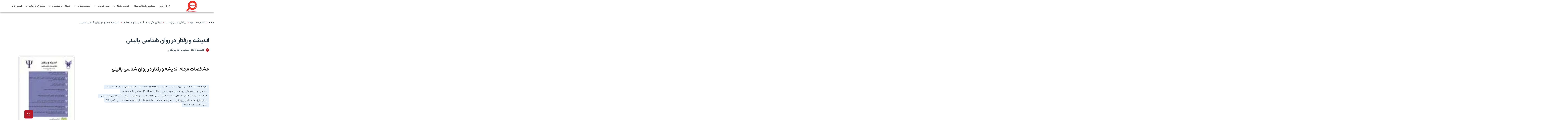

--- FILE ---
content_type: text/html; charset=UTF-8
request_url: https://journalyab.com/listing/%D8%A7%D9%86%D8%AF%DB%8C%D8%B4%D9%87-%D9%88-%D8%B1%D9%81%D8%AA%D8%A7%D8%B1-%D8%AF%D8%B1-%D8%B1%D9%88%D8%A7%D9%86-%D8%B4%D9%86%D8%A7%D8%B3%DB%8C-%D8%A8%D8%A7%D9%84%DB%8C%D9%86%DB%8C/
body_size: 69822
content:
<!DOCTYPE html>
<html dir="rtl" lang="fa-IR" prefix="og: https://ogp.me/ns# fb: http://ogp.me/ns/fb#">
<head>
    <meta charset="UTF-8"/>
<script type="text/javascript">
/* <![CDATA[ */
var gform;gform||(document.addEventListener("gform_main_scripts_loaded",function(){gform.scriptsLoaded=!0}),document.addEventListener("gform/theme/scripts_loaded",function(){gform.themeScriptsLoaded=!0}),window.addEventListener("DOMContentLoaded",function(){gform.domLoaded=!0}),gform={domLoaded:!1,scriptsLoaded:!1,themeScriptsLoaded:!1,isFormEditor:()=>"function"==typeof InitializeEditor,callIfLoaded:function(o){return!(!gform.domLoaded||!gform.scriptsLoaded||!gform.themeScriptsLoaded&&!gform.isFormEditor()||(gform.isFormEditor()&&console.warn("The use of gform.initializeOnLoaded() is deprecated in the form editor context and will be removed in Gravity Forms 3.1."),o(),0))},initializeOnLoaded:function(o){gform.callIfLoaded(o)||(document.addEventListener("gform_main_scripts_loaded",()=>{gform.scriptsLoaded=!0,gform.callIfLoaded(o)}),document.addEventListener("gform/theme/scripts_loaded",()=>{gform.themeScriptsLoaded=!0,gform.callIfLoaded(o)}),window.addEventListener("DOMContentLoaded",()=>{gform.domLoaded=!0,gform.callIfLoaded(o)}))},hooks:{action:{},filter:{}},addAction:function(o,r,e,t){gform.addHook("action",o,r,e,t)},addFilter:function(o,r,e,t){gform.addHook("filter",o,r,e,t)},doAction:function(o){gform.doHook("action",o,arguments)},applyFilters:function(o){return gform.doHook("filter",o,arguments)},removeAction:function(o,r){gform.removeHook("action",o,r)},removeFilter:function(o,r,e){gform.removeHook("filter",o,r,e)},addHook:function(o,r,e,t,n){null==gform.hooks[o][r]&&(gform.hooks[o][r]=[]);var d=gform.hooks[o][r];null==n&&(n=r+"_"+d.length),gform.hooks[o][r].push({tag:n,callable:e,priority:t=null==t?10:t})},doHook:function(r,o,e){var t;if(e=Array.prototype.slice.call(e,1),null!=gform.hooks[r][o]&&((o=gform.hooks[r][o]).sort(function(o,r){return o.priority-r.priority}),o.forEach(function(o){"function"!=typeof(t=o.callable)&&(t=window[t]),"action"==r?t.apply(null,e):e[0]=t.apply(null,e)})),"filter"==r)return e[0]},removeHook:function(o,r,t,n){var e;null!=gform.hooks[o][r]&&(e=(e=gform.hooks[o][r]).filter(function(o,r,e){return!!(null!=n&&n!=o.tag||null!=t&&t!=o.priority)}),gform.hooks[o][r]=e)}});
/* ]]> */
</script>

    <meta name="viewport" content="width=device-width, initial-scale=1"/>
    <link rel="profile" href="https://gmpg.org/xfn/11"/>
    <link rel="pingback" href="https://journalyab.com/xmlrpc.php"/>
    <!--<link href="https://fonts.googleapis.com/css2?family=Monoton&display=swap" rel="stylesheet">-->
    
<!-- بهینه سازی موتور جستجو توسط Rank Math PRO - https://rankmath.com -->
<title>اندیشه و رفتار در روان شناسی بالینی | چاپ مقاله در مجله اندیشه و رفتار در روان شناسی بالینی</title>
<meta name="description" content="اندیشه و رفتار در روان شناسی بالینی | مجله اندیشه و رفتار در روان شناسی بالینی | نشریه اندیشه و رفتار در روان شناسی بالینی | چاپ مقاله در مجله اندیشه و رفتار"/>
<meta name="robots" content="follow, index, max-snippet:-1, max-video-preview:-1, max-image-preview:large"/>
<link rel="canonical" href="https://journalyab.com/listing/%d8%a7%d9%86%d8%af%db%8c%d8%b4%d9%87-%d9%88-%d8%b1%d9%81%d8%aa%d8%a7%d8%b1-%d8%af%d8%b1-%d8%b1%d9%88%d8%a7%d9%86-%d8%b4%d9%86%d8%a7%d8%b3%db%8c-%d8%a8%d8%a7%d9%84%db%8c%d9%86%db%8c/" />
<meta property="og:locale" content="fa_IR" />
<meta property="og:type" content="article" />
<meta property="og:title" content="اندیشه و رفتار در روان شناسی بالینی | چاپ مقاله در مجله اندیشه و رفتار در روان شناسی بالینی" />
<meta property="og:description" content="اندیشه و رفتار در روان شناسی بالینی | مجله اندیشه و رفتار در روان شناسی بالینی | نشریه اندیشه و رفتار در روان شناسی بالینی | چاپ مقاله در مجله اندیشه و رفتار" />
<meta property="og:url" content="https://journalyab.com/listing/%d8%a7%d9%86%d8%af%db%8c%d8%b4%d9%87-%d9%88-%d8%b1%d9%81%d8%aa%d8%a7%d8%b1-%d8%af%d8%b1-%d8%b1%d9%88%d8%a7%d9%86-%d8%b4%d9%86%d8%a7%d8%b3%db%8c-%d8%a8%d8%a7%d9%84%db%8c%d9%86%db%8c/" />
<meta property="og:site_name" content="ژورنال یاب" />
<meta property="article:publisher" content="https://www.facebook.com/profile.php?id=61557741785691&mibextid=ZbWKwL" />
<meta property="og:image" content="https://journalyab.com/wp-content/uploads/2024/04/journalyab-512.512png.png" />
<meta property="og:image:secure_url" content="https://journalyab.com/wp-content/uploads/2024/04/journalyab-512.512png.png" />
<meta property="og:image:width" content="512" />
<meta property="og:image:height" content="512" />
<meta property="og:image:alt" content="ژورنال یاب" />
<meta property="og:image:type" content="image/png" />
<meta name="twitter:card" content="summary_large_image" />
<meta name="twitter:title" content="اندیشه و رفتار در روان شناسی بالینی | چاپ مقاله در مجله اندیشه و رفتار در روان شناسی بالینی" />
<meta name="twitter:description" content="اندیشه و رفتار در روان شناسی بالینی | مجله اندیشه و رفتار در روان شناسی بالینی | نشریه اندیشه و رفتار در روان شناسی بالینی | چاپ مقاله در مجله اندیشه و رفتار" />
<meta name="twitter:site" content="@journalyab" />
<meta name="twitter:creator" content="@journalyab" />
<meta name="twitter:image" content="https://journalyab.com/wp-content/uploads/2024/04/journalyab-512.512png.png" />
<!-- /افزونه سئو ورپرس Rank Math -->

<link rel="alternate" title="oEmbed (JSON)" type="application/json+oembed" href="https://journalyab.com/wp-json/oembed/1.0/embed?url=https%3A%2F%2Fjournalyab.com%2Flisting%2F%25d8%25a7%25d9%2586%25d8%25af%25db%258c%25d8%25b4%25d9%2587-%25d9%2588-%25d8%25b1%25d9%2581%25d8%25aa%25d8%25a7%25d8%25b1-%25d8%25af%25d8%25b1-%25d8%25b1%25d9%2588%25d8%25a7%25d9%2586-%25d8%25b4%25d9%2586%25d8%25a7%25d8%25b3%25db%258c-%25d8%25a8%25d8%25a7%25d9%2584%25db%258c%25d9%2586%25db%258c%2F" />
<link rel="alternate" title="oEmbed (XML)" type="text/xml+oembed" href="https://journalyab.com/wp-json/oembed/1.0/embed?url=https%3A%2F%2Fjournalyab.com%2Flisting%2F%25d8%25a7%25d9%2586%25d8%25af%25db%258c%25d8%25b4%25d9%2587-%25d9%2588-%25d8%25b1%25d9%2581%25d8%25aa%25d8%25a7%25d8%25b1-%25d8%25af%25d8%25b1-%25d8%25b1%25d9%2588%25d8%25a7%25d9%2586-%25d8%25b4%25d9%2586%25d8%25a7%25d8%25b3%25db%258c-%25d8%25a8%25d8%25a7%25d9%2584%25db%258c%25d9%2586%25db%258c%2F&#038;format=xml" />
<style id='wp-img-auto-sizes-contain-inline-css' type='text/css'>
img:is([sizes=auto i],[sizes^="auto," i]){contain-intrinsic-size:3000px 1500px}
/*# sourceURL=wp-img-auto-sizes-contain-inline-css */
</style>
<style id='wp-emoji-styles-inline-css' type='text/css'>

	img.wp-smiley, img.emoji {
		display: inline !important;
		border: none !important;
		box-shadow: none !important;
		height: 1em !important;
		width: 1em !important;
		margin: 0 0.07em !important;
		vertical-align: -0.1em !important;
		background: none !important;
		padding: 0 !important;
	}
/*# sourceURL=wp-emoji-styles-inline-css */
</style>
<link rel='stylesheet' id='wp-block-library-rtl-css' href='https://journalyab.com/wp-includes/css/dist/block-library/style-rtl.min.css?ver=6.9' type='text/css' media='all' />
<style id='classic-theme-styles-inline-css' type='text/css'>
/*! This file is auto-generated */
.wp-block-button__link{color:#fff;background-color:#32373c;border-radius:9999px;box-shadow:none;text-decoration:none;padding:calc(.667em + 2px) calc(1.333em + 2px);font-size:1.125em}.wp-block-file__button{background:#32373c;color:#fff;text-decoration:none}
/*# sourceURL=/wp-includes/css/classic-themes.min.css */
</style>
<style id='global-styles-inline-css' type='text/css'>
:root{--wp--preset--aspect-ratio--square: 1;--wp--preset--aspect-ratio--4-3: 4/3;--wp--preset--aspect-ratio--3-4: 3/4;--wp--preset--aspect-ratio--3-2: 3/2;--wp--preset--aspect-ratio--2-3: 2/3;--wp--preset--aspect-ratio--16-9: 16/9;--wp--preset--aspect-ratio--9-16: 9/16;--wp--preset--color--black: #000000;--wp--preset--color--cyan-bluish-gray: #abb8c3;--wp--preset--color--white: #ffffff;--wp--preset--color--pale-pink: #f78da7;--wp--preset--color--vivid-red: #cf2e2e;--wp--preset--color--luminous-vivid-orange: #ff6900;--wp--preset--color--luminous-vivid-amber: #fcb900;--wp--preset--color--light-green-cyan: #7bdcb5;--wp--preset--color--vivid-green-cyan: #00d084;--wp--preset--color--pale-cyan-blue: #8ed1fc;--wp--preset--color--vivid-cyan-blue: #0693e3;--wp--preset--color--vivid-purple: #9b51e0;--wp--preset--gradient--vivid-cyan-blue-to-vivid-purple: linear-gradient(135deg,rgb(6,147,227) 0%,rgb(155,81,224) 100%);--wp--preset--gradient--light-green-cyan-to-vivid-green-cyan: linear-gradient(135deg,rgb(122,220,180) 0%,rgb(0,208,130) 100%);--wp--preset--gradient--luminous-vivid-amber-to-luminous-vivid-orange: linear-gradient(135deg,rgb(252,185,0) 0%,rgb(255,105,0) 100%);--wp--preset--gradient--luminous-vivid-orange-to-vivid-red: linear-gradient(135deg,rgb(255,105,0) 0%,rgb(207,46,46) 100%);--wp--preset--gradient--very-light-gray-to-cyan-bluish-gray: linear-gradient(135deg,rgb(238,238,238) 0%,rgb(169,184,195) 100%);--wp--preset--gradient--cool-to-warm-spectrum: linear-gradient(135deg,rgb(74,234,220) 0%,rgb(151,120,209) 20%,rgb(207,42,186) 40%,rgb(238,44,130) 60%,rgb(251,105,98) 80%,rgb(254,248,76) 100%);--wp--preset--gradient--blush-light-purple: linear-gradient(135deg,rgb(255,206,236) 0%,rgb(152,150,240) 100%);--wp--preset--gradient--blush-bordeaux: linear-gradient(135deg,rgb(254,205,165) 0%,rgb(254,45,45) 50%,rgb(107,0,62) 100%);--wp--preset--gradient--luminous-dusk: linear-gradient(135deg,rgb(255,203,112) 0%,rgb(199,81,192) 50%,rgb(65,88,208) 100%);--wp--preset--gradient--pale-ocean: linear-gradient(135deg,rgb(255,245,203) 0%,rgb(182,227,212) 50%,rgb(51,167,181) 100%);--wp--preset--gradient--electric-grass: linear-gradient(135deg,rgb(202,248,128) 0%,rgb(113,206,126) 100%);--wp--preset--gradient--midnight: linear-gradient(135deg,rgb(2,3,129) 0%,rgb(40,116,252) 100%);--wp--preset--font-size--small: 13px;--wp--preset--font-size--medium: 20px;--wp--preset--font-size--large: 36px;--wp--preset--font-size--x-large: 42px;--wp--preset--spacing--20: 0.44rem;--wp--preset--spacing--30: 0.67rem;--wp--preset--spacing--40: 1rem;--wp--preset--spacing--50: 1.5rem;--wp--preset--spacing--60: 2.25rem;--wp--preset--spacing--70: 3.38rem;--wp--preset--spacing--80: 5.06rem;--wp--preset--shadow--natural: 6px 6px 9px rgba(0, 0, 0, 0.2);--wp--preset--shadow--deep: 12px 12px 50px rgba(0, 0, 0, 0.4);--wp--preset--shadow--sharp: 6px 6px 0px rgba(0, 0, 0, 0.2);--wp--preset--shadow--outlined: 6px 6px 0px -3px rgb(255, 255, 255), 6px 6px rgb(0, 0, 0);--wp--preset--shadow--crisp: 6px 6px 0px rgb(0, 0, 0);}:where(.is-layout-flex){gap: 0.5em;}:where(.is-layout-grid){gap: 0.5em;}body .is-layout-flex{display: flex;}.is-layout-flex{flex-wrap: wrap;align-items: center;}.is-layout-flex > :is(*, div){margin: 0;}body .is-layout-grid{display: grid;}.is-layout-grid > :is(*, div){margin: 0;}:where(.wp-block-columns.is-layout-flex){gap: 2em;}:where(.wp-block-columns.is-layout-grid){gap: 2em;}:where(.wp-block-post-template.is-layout-flex){gap: 1.25em;}:where(.wp-block-post-template.is-layout-grid){gap: 1.25em;}.has-black-color{color: var(--wp--preset--color--black) !important;}.has-cyan-bluish-gray-color{color: var(--wp--preset--color--cyan-bluish-gray) !important;}.has-white-color{color: var(--wp--preset--color--white) !important;}.has-pale-pink-color{color: var(--wp--preset--color--pale-pink) !important;}.has-vivid-red-color{color: var(--wp--preset--color--vivid-red) !important;}.has-luminous-vivid-orange-color{color: var(--wp--preset--color--luminous-vivid-orange) !important;}.has-luminous-vivid-amber-color{color: var(--wp--preset--color--luminous-vivid-amber) !important;}.has-light-green-cyan-color{color: var(--wp--preset--color--light-green-cyan) !important;}.has-vivid-green-cyan-color{color: var(--wp--preset--color--vivid-green-cyan) !important;}.has-pale-cyan-blue-color{color: var(--wp--preset--color--pale-cyan-blue) !important;}.has-vivid-cyan-blue-color{color: var(--wp--preset--color--vivid-cyan-blue) !important;}.has-vivid-purple-color{color: var(--wp--preset--color--vivid-purple) !important;}.has-black-background-color{background-color: var(--wp--preset--color--black) !important;}.has-cyan-bluish-gray-background-color{background-color: var(--wp--preset--color--cyan-bluish-gray) !important;}.has-white-background-color{background-color: var(--wp--preset--color--white) !important;}.has-pale-pink-background-color{background-color: var(--wp--preset--color--pale-pink) !important;}.has-vivid-red-background-color{background-color: var(--wp--preset--color--vivid-red) !important;}.has-luminous-vivid-orange-background-color{background-color: var(--wp--preset--color--luminous-vivid-orange) !important;}.has-luminous-vivid-amber-background-color{background-color: var(--wp--preset--color--luminous-vivid-amber) !important;}.has-light-green-cyan-background-color{background-color: var(--wp--preset--color--light-green-cyan) !important;}.has-vivid-green-cyan-background-color{background-color: var(--wp--preset--color--vivid-green-cyan) !important;}.has-pale-cyan-blue-background-color{background-color: var(--wp--preset--color--pale-cyan-blue) !important;}.has-vivid-cyan-blue-background-color{background-color: var(--wp--preset--color--vivid-cyan-blue) !important;}.has-vivid-purple-background-color{background-color: var(--wp--preset--color--vivid-purple) !important;}.has-black-border-color{border-color: var(--wp--preset--color--black) !important;}.has-cyan-bluish-gray-border-color{border-color: var(--wp--preset--color--cyan-bluish-gray) !important;}.has-white-border-color{border-color: var(--wp--preset--color--white) !important;}.has-pale-pink-border-color{border-color: var(--wp--preset--color--pale-pink) !important;}.has-vivid-red-border-color{border-color: var(--wp--preset--color--vivid-red) !important;}.has-luminous-vivid-orange-border-color{border-color: var(--wp--preset--color--luminous-vivid-orange) !important;}.has-luminous-vivid-amber-border-color{border-color: var(--wp--preset--color--luminous-vivid-amber) !important;}.has-light-green-cyan-border-color{border-color: var(--wp--preset--color--light-green-cyan) !important;}.has-vivid-green-cyan-border-color{border-color: var(--wp--preset--color--vivid-green-cyan) !important;}.has-pale-cyan-blue-border-color{border-color: var(--wp--preset--color--pale-cyan-blue) !important;}.has-vivid-cyan-blue-border-color{border-color: var(--wp--preset--color--vivid-cyan-blue) !important;}.has-vivid-purple-border-color{border-color: var(--wp--preset--color--vivid-purple) !important;}.has-vivid-cyan-blue-to-vivid-purple-gradient-background{background: var(--wp--preset--gradient--vivid-cyan-blue-to-vivid-purple) !important;}.has-light-green-cyan-to-vivid-green-cyan-gradient-background{background: var(--wp--preset--gradient--light-green-cyan-to-vivid-green-cyan) !important;}.has-luminous-vivid-amber-to-luminous-vivid-orange-gradient-background{background: var(--wp--preset--gradient--luminous-vivid-amber-to-luminous-vivid-orange) !important;}.has-luminous-vivid-orange-to-vivid-red-gradient-background{background: var(--wp--preset--gradient--luminous-vivid-orange-to-vivid-red) !important;}.has-very-light-gray-to-cyan-bluish-gray-gradient-background{background: var(--wp--preset--gradient--very-light-gray-to-cyan-bluish-gray) !important;}.has-cool-to-warm-spectrum-gradient-background{background: var(--wp--preset--gradient--cool-to-warm-spectrum) !important;}.has-blush-light-purple-gradient-background{background: var(--wp--preset--gradient--blush-light-purple) !important;}.has-blush-bordeaux-gradient-background{background: var(--wp--preset--gradient--blush-bordeaux) !important;}.has-luminous-dusk-gradient-background{background: var(--wp--preset--gradient--luminous-dusk) !important;}.has-pale-ocean-gradient-background{background: var(--wp--preset--gradient--pale-ocean) !important;}.has-electric-grass-gradient-background{background: var(--wp--preset--gradient--electric-grass) !important;}.has-midnight-gradient-background{background: var(--wp--preset--gradient--midnight) !important;}.has-small-font-size{font-size: var(--wp--preset--font-size--small) !important;}.has-medium-font-size{font-size: var(--wp--preset--font-size--medium) !important;}.has-large-font-size{font-size: var(--wp--preset--font-size--large) !important;}.has-x-large-font-size{font-size: var(--wp--preset--font-size--x-large) !important;}
:where(.wp-block-post-template.is-layout-flex){gap: 1.25em;}:where(.wp-block-post-template.is-layout-grid){gap: 1.25em;}
:where(.wp-block-term-template.is-layout-flex){gap: 1.25em;}:where(.wp-block-term-template.is-layout-grid){gap: 1.25em;}
:where(.wp-block-columns.is-layout-flex){gap: 2em;}:where(.wp-block-columns.is-layout-grid){gap: 2em;}
:root :where(.wp-block-pullquote){font-size: 1.5em;line-height: 1.6;}
/*# sourceURL=global-styles-inline-css */
</style>
<link rel='stylesheet' id='kk-star-ratings-css' href='https://journalyab.com/wp-content/plugins/kk-star-ratings/src/core/public/css/kk-star-ratings.min.css?ver=5.4.10.3' type='text/css' media='all' />
<link data-minify="1" rel='stylesheet' id='photo-swipe-css' href='https://journalyab.com/wp-content/cache/min/1/wp-content/plugins/listivo-core/assets/css/photoswipe.css?ver=1769515784' type='text/css' media='all' />
<link rel='stylesheet' id='elementor-icons-shared-0-css' href='https://journalyab.com/wp-content/plugins/elementor/assets/lib/font-awesome/css/fontawesome.min.css?ver=5.15.3' type='text/css' media='all' />
<link data-minify="1" rel='stylesheet' id='elementor-icons-fa-regular-css' href='https://journalyab.com/wp-content/cache/min/1/wp-content/plugins/elementor/assets/lib/font-awesome/css/regular.min.css?ver=1769515609' type='text/css' media='all' />
<link data-minify="1" rel='stylesheet' id='elementor-icons-fa-solid-css' href='https://journalyab.com/wp-content/cache/min/1/wp-content/plugins/elementor/assets/lib/font-awesome/css/solid.min.css?ver=1769515609' type='text/css' media='all' />
<link data-minify="1" rel='stylesheet' id='elementor-icons-fa-brands-css' href='https://journalyab.com/wp-content/cache/min/1/wp-content/plugins/elementor/assets/lib/font-awesome/css/brands.min.css?ver=1769515609' type='text/css' media='all' />
<link rel='stylesheet' id='sweetalert2-css' href='https://journalyab.com/wp-content/plugins/listivo-core/assets/css/sweetalert2.min.css?ver=11.0.12' type='text/css' media='all' />
<link rel='stylesheet' id='elementor-frontend-css' href='https://journalyab.com/wp-content/plugins/elementor/assets/css/frontend.min.css?ver=3.34.0' type='text/css' media='all' />
<style id='elementor-frontend-inline-css' type='text/css'>
.elementor-kit-5178{--e-global-color-lprimary1:#da1c2e;--e-global-color-lprimary2:#b81726;--e-global-color-lprimary3:#fff3f4;--e-global-color-lsecondary1:#ffc14a;--e-global-color-lsecondary2:#f2af2f;--e-global-color-lsupport1:#b15dff;--e-global-color-lcardlabel:#ffa800;--e-global-color-5e0011f:#FFFFFF;--e-global-typography-lheading1-font-family:"IRANYekanFN";--e-global-typography-lheading1-font-size:45px;--e-global-typography-lheading1-font-weight:800;--e-global-typography-lheading1-line-height:1.5em;--e-global-typography-lheading2-font-family:"IRANYekanFN";--e-global-typography-lheading2-font-size:36px;--e-global-typography-lheading2-font-weight:800;--e-global-typography-lheading2-line-height:1.5em;--e-global-typography-lheading3-font-family:"IRANYekanFN";--e-global-typography-lheading3-font-size:24px;--e-global-typography-lheading3-font-weight:800;--e-global-typography-lheading4-font-family:"IRANYekanFN";--e-global-typography-lheading4-font-size:16px;--e-global-typography-lheading4-font-weight:800;--e-global-typography-lheading4-line-height:1.5rem;--e-global-typography-lheading5-font-family:"IRANYekanFN";--e-global-typography-lheading5-font-size:16px;--e-global-typography-lheading5-font-weight:800;--e-global-typography-lheading5-line-height:1.5em;--e-global-typography-lheading6-font-family:"IRANYekanFN";--e-global-typography-lheading6-font-size:16px;--e-global-typography-lheading6-font-weight:800;--e-global-typography-lheading6-line-height:1.5em;--e-global-typography-llabel-font-family:"IRANYekanFN";--e-global-typography-llabel-font-size:16px;--e-global-typography-llabel-font-weight:600;--e-global-typography-llabel-line-height:1.5em;--e-global-typography-ltext1-font-family:"IRANYekanFN";--e-global-typography-ltext1-font-size:16px;--e-global-typography-ltext1-font-weight:500;--e-global-typography-ltext1-line-height:1.5em;--e-global-typography-ltext1bold-font-family:"IRANYekanFN";--e-global-typography-ltext1bold-font-size:16px;--e-global-typography-ltext1bold-font-weight:600;--e-global-typography-ltext1bold-line-height:1.5em;--e-global-typography-ltext2-font-family:"IRANYekanFN";--e-global-typography-ltext2-font-size:14px;--e-global-typography-ltext2-font-weight:400;--e-global-typography-ltext2-line-height:1.5em;--e-global-typography-ltext2bold-font-family:"IRANYekanFN";--e-global-typography-ltext2bold-font-size:14px;--e-global-typography-ltext2bold-font-weight:700;--e-global-typography-ltext2bold-line-height:1.5em;--e-global-shadow:0px 0px 10px 0px rgba(0,0,0,0.5);--e-global-shadow-filter:drop-shadow(0px 0px 10px rgba(0,0,0,0.5));}.elementor-kit-5178 e-page-transition{background-color:#FFBC7D;}.elementor-section.elementor-section-boxed > .elementor-container{max-width:1200px;}.e-con{--container-max-width:1200px;}.elementor-widget:not(:last-child){margin-block-end:20px;}.elementor-element{--widgets-spacing:20px 20px;--widgets-spacing-row:20px;--widgets-spacing-column:20px;}{}h1.entry-title{display:var(--page-title-display);}[dir] .elementor-kit-5178 .listivo-heading-v2__text{font-family:"IRANYekanFN", Sans-serif;}[dir] .elementor-kit-5178 .listivo-listing-card-v4__description{-webkit-line-clamp:2;}@media(max-width:1024px){.elementor-kit-5178{--e-global-typography-lheading1-font-size:35px;--e-global-typography-lheading2-font-size:33px;--e-global-typography-lheading3-font-size:31px;--e-global-typography-lheading4-font-size:29px;--e-global-typography-lheading5-font-size:27px;--e-global-typography-lheading6-font-size:25px;}.elementor-section.elementor-section-boxed > .elementor-container{max-width:1024px;}.e-con{--container-max-width:1024px;}}@media(max-width:767px){.elementor-kit-5178{--e-global-typography-lheading1-font-size:25px;--e-global-typography-lheading2-font-size:22px;--e-global-typography-lheading3-font-size:19px;--e-global-typography-lheading4-font-size:17px;--e-global-typography-lheading5-font-size:17px;--e-global-typography-lheading6-font-size:16px;}.elementor-section.elementor-section-boxed > .elementor-container{max-width:767px;}.e-con{--container-max-width:767px;}}
/*# sourceURL=elementor-frontend-inline-css */
</style>
<link data-minify="1" rel='stylesheet' id='listivo-css' href='https://journalyab.com/wp-content/cache/min/1/wp-content/themes/listivo/style.css?ver=1769515609' type='text/css' media='all' />
<link data-minify="1" rel='stylesheet' id='listivo-rtl-css' href='https://journalyab.com/wp-content/cache/min/1/wp-content/themes/listivo/rtl.css?ver=1769515609' type='text/css' media='all' />
<style id='listivo-rtl-inline-css' type='text/css'>
        :root {
        --e-global-color-lprimary1: #da1c2e;
        --e-global-color-lprimary2: #b81726;
        --e-global-color-lcolor1: #2A3946;
        --e-global-color-lcolor2: #455867;
        --e-global-color-lcolor3: #D5E3EE;
        --e-global-color-lcolor4: #E6F0FA;
        --e-global-color-lcolor5: #FDFDFE;
        --e-global-color-lcolor5-op-1: rgba(253,253,254, 0.95);
        --e-global-color-lcolor5-op-2: rgba(253,253,254, 0.15);
        }
                    .listivo-mini-listing-carousel-card__image img {
            aspect-ratio: 360 / 240;
            }

            .listivo-listing-card-v3__gallery img {
            aspect-ratio: 360 / 240;
            }

            .listivo-listing-card-v4__gallery img {
            aspect-ratio: 360 / 240;
            }

            .listivo-skeleton-listing-card-v3__gallery img {
            aspect-ratio: 360 / 240;
            }

            .listivo-skeleton-listing-card-v4__gallery img {
            aspect-ratio: 360 / 240;
            }

            .listivo-listing-card-row__gallery img {
            aspect-ratio: 360 / 240;
            }

            .listivo-listing-card-row-v2__gallery img {
            aspect-ratio: 360 / 240;
            }

            .listivo-skeleton-listing-row__gallery img {
            aspect-ratio: 360 / 240;
            }

            .listivo-skeleton-listing-row-v2__gallery img {
            aspect-ratio: 360 / 240;
            }

            @media (max-width: 1024px) {
            .listivo-listing-card-row__gallery img {
            aspect-ratio: 360 / 240;
            }
            }

            @media (max-width: 1024px) {
            .listivo-listing-card-row-v2__gallery img {
            aspect-ratio: 360 / 240;
            }
            }

            @media (max-width: 1024px) {
            .listivo-skeleton-listing-row__gallery img {
            aspect-ratio: 360 / 240;
            }
            }

            @media (max-width: 1024px) {
            .listivo-skeleton-listing-row-v2__gallery img {
            aspect-ratio: 360 / 240;
            }
            }
                        .listivo-blog-post-card-v5__image img {
            aspect-ratio: 360 / 240;
            }

            @media (max-width: 1024px) {
            .listivo-blog-post-card-v4__image img {
            aspect-ratio: 360 / 240;
            }
            }
                            .listivo-phone-with-country-code select {
                font-family: "Twemoji Country Flags", "IRANYekanFN";
                }
                
/*# sourceURL=listivo-rtl-inline-css */
</style>
<link rel='stylesheet' id='dropzone-css' href='https://journalyab.com/wp-content/plugins/listivo-core/framework/assets/css/dropzone.min.css?ver=6.9' type='text/css' media='all' />
<link data-minify="1" rel='stylesheet' id='listivo-legacy-css' href='https://journalyab.com/wp-content/cache/min/1/wp-content/themes/listivo/assets/css/style-legacy.css?ver=1769515609' type='text/css' media='all' />
<link rel='stylesheet' id='listivo-child-css' href='https://journalyab.com/wp-content/themes/listivo-child/style.css?ver=6.9' type='text/css' media='all' />
<link data-minify="1" rel='stylesheet' id='persian-elementor-datepicker-custom-css' href='https://journalyab.com/wp-content/cache/min/1/wp-content/plugins/persian-elementor/assets/css/datepicker-custom.css?ver=1769515609' type='text/css' media='all' />
<script type="text/javascript" id="lazysizes-js-before">
/* <![CDATA[ */
        window.lazySizesConfig = window.lazySizesConfig || {};
        window.lazySizesConfig.loadMode = 1
        window.lazySizesConfig.init = 0
        
//# sourceURL=lazysizes-js-before
/* ]]> */
</script>
<script type="text/javascript" src="https://journalyab.com/wp-content/plugins/listivo-core/framework/assets/js/lazysizes.min.js?ver=5.3.2" id="lazysizes-js" data-rocket-defer defer></script>
<script type="text/javascript" src="https://journalyab.com/wp-includes/js/jquery/jquery.min.js?ver=3.7.1" id="jquery-core-js" data-rocket-defer defer></script>
<script type="text/javascript" src="https://journalyab.com/wp-includes/js/jquery/jquery-migrate.min.js?ver=3.4.1" id="jquery-migrate-js" data-rocket-defer defer></script>
<link rel="https://api.w.org/" href="https://journalyab.com/wp-json/" /><link rel="alternate" title="JSON" type="application/json" href="https://journalyab.com/wp-json/wp/v2/listings/9688" /><link rel="EditURI" type="application/rsd+xml" title="RSD" href="https://journalyab.com/xmlrpc.php?rsd" />
<meta name="generator" content="WordPress 6.9" />
<link rel='shortlink' href='https://journalyab.com/?p=9688' />
            <link rel="icon" href="https://journalyab.com/wp-content/uploads/2022/10/journalyab-512.512png.png">
                    <meta property="og:title" content="اندیشه و رفتار در روان شناسی بالینی"/>
        <meta property="og:description" content="هدف عمده فصلنامه اندیشه و رفتار در روان‌شناسی بالینی فراهم نمودن محیط فکری برای پژوهشگران ملّی و بین‌المللی به منظور به بحث گذاشتن آخرین یافته‌های خود در ارتباط با روان‌شناسی بالینی است. به منظور نیل به این هدف، ما پژوهشگران را تشویق می‌کنیم که مقالات معتبر و چاپ نشده خود را برای چاپ به این [&hellip;]"/>
                    <meta property="og:image" content="https://journalyab.com/wp-content/uploads/2022/07/اندیشه-و-رفتار-در-روان-شناسی-بالینی.jpg"/>
        <meta name="fontiran.com:license" content="NB76C">
<link data-minify="1" rel="stylesheet" type="text/css" href="https://journalyab.com/wp-content/cache/min/1/wp-content/themes/listivo/tafreshtheme-typo/pink.css?ver=1769515609" />
<style>
    .IRANSansWeb_Bold {font-family:IranYekan;}
</style>
<meta name="generator" content="Elementor 3.34.0; settings: css_print_method-internal, google_font-disabled, font_display-auto">

<!-- Schema & Structured Data For WP v1.53 - -->
<script type="application/ld+json" class="saswp-schema-markup-output">
[{"@context":"https:\/\/schema.org\/","@graph":[{"@context":"https:\/\/schema.org\/","@type":"SiteNavigationElement","@id":"https:\/\/journalyab.com\/#%da%98%d9%88%d8%b1%d9%86%d8%a7%d9%84-%db%8c%d8%a7%d8%a8","name":"\u0698\u0648\u0631\u0646\u0627\u0644 \u06cc\u0627\u0628","url":"https:\/\/journalyab.com\/"},{"@context":"https:\/\/schema.org\/","@type":"SiteNavigationElement","@id":"https:\/\/journalyab.com\/#%d8%ac%d8%b3%d8%aa%d8%ac%d9%88-%d9%88-%d8%a7%d9%86%d8%aa%d8%ae%d8%a7%d8%a8-%d9%85%d8%ac%d9%84%d9%87","name":"\u062c\u0633\u062a\u062c\u0648 \u0648 \u0627\u0646\u062a\u062e\u0627\u0628 \u0645\u062c\u0644\u0647","url":"https:\/\/journalyab.com\/listings\/"},{"@context":"https:\/\/schema.org\/","@type":"SiteNavigationElement","@id":"https:\/\/journalyab.com\/#%d8%a7%d8%b3%d8%aa%d8%ae%d8%b1%d8%a7%d8%ac-%d9%85%d9%82%d8%a7%d9%84%d9%87","name":"\u0627\u0633\u062a\u062e\u0631\u0627\u062c \u0645\u0642\u0627\u0644\u0647","url":"https:\/\/journalyab.com\/%d8%a7%d8%b3%d8%aa%d8%ae%d8%b1%d8%a7%d8%ac-%d9%85%d9%82%d8%a7%d9%84%d9%87-%d8%a7%d8%b2-%d9%be%d8%a7%db%8c%d8%a7%d9%86-%d9%86%d8%a7%d9%85%d9%87\/"},{"@context":"https:\/\/schema.org\/","@type":"SiteNavigationElement","@id":"https:\/\/journalyab.com\/#%d8%b3%d8%a7%d8%a8%d9%85%db%8c%d8%aa-%d9%85%d9%82%d8%a7%d9%84%d9%87","name":"\u0633\u0627\u0628\u0645\u06cc\u062a \u0645\u0642\u0627\u0644\u0647","url":"https:\/\/journalyab.com\/%d8%b3%d8%a7%d8%a8%d9%85%db%8c%d8%aa-%d9%85%d9%82%d8%a7%d9%84%d9%87-%da%86%db%8c%d8%b3%d8%aa\/"},{"@context":"https:\/\/schema.org\/","@type":"SiteNavigationElement","@id":"https:\/\/journalyab.com\/#%d9%be%d8%b0%db%8c%d8%b1%d8%b4-%d9%85%d9%82%d8%a7%d9%84%d9%87","name":"\u067e\u0630\u06cc\u0631\u0634 \u0645\u0642\u0627\u0644\u0647","url":"https:\/\/journalyab.com\/%d9%be%d8%b0%db%8c%d8%b1%d8%b4-%d9%85%d9%82%d8%a7%d9%84%d9%87\/"},{"@context":"https:\/\/schema.org\/","@type":"SiteNavigationElement","@id":"https:\/\/journalyab.com\/#%d8%a7%da%a9%d8%b3%d9%be%d8%aa-%d9%85%d9%82%d8%a7%d9%84%d9%87","name":"\u0627\u06a9\u0633\u067e\u062a \u0645\u0642\u0627\u0644\u0647","url":"https:\/\/journalyab.com\/%d8%a7%da%a9%d8%b3%d9%be%d8%aa-%d9%85%d9%82%d8%a7%d9%84%d9%87\/"},{"@context":"https:\/\/schema.org\/","@type":"SiteNavigationElement","@id":"https:\/\/journalyab.com\/#%da%86%d8%a7%d9%be-%d9%85%d9%82%d8%a7%d9%84%d9%87","name":"\u0686\u0627\u067e \u0645\u0642\u0627\u0644\u0647","url":"https:\/\/journalyab.com\/%da%86%d8%a7%d9%be-%d9%85%d9%82%d8%a7%d9%84%d9%87\/"},{"@context":"https:\/\/schema.org\/","@type":"SiteNavigationElement","@id":"https:\/\/journalyab.com\/#%d8%a7%d9%86%d8%aa%d8%b4%d8%a7%d8%b1%d8%a7%d8%aa-%da%86%d8%a7%d9%be-%da%a9%d8%aa%d8%a7%d8%a8","name":"\u0627\u0646\u062a\u0634\u0627\u0631\u0627\u062a \u0686\u0627\u067e \u06a9\u062a\u0627\u0628","url":"https:\/\/tasir.pub\/"},{"@context":"https:\/\/schema.org\/","@type":"SiteNavigationElement","@id":"https:\/\/journalyab.com\/#%d8%a7%d9%86%d8%ac%d8%a7%d9%85-%d9%be%d8%b1%d9%88%da%98%d9%87-%d9%88-%d8%b4%d8%a8%db%8c%d9%87-%d8%b3%d8%a7%d8%b2%db%8c","name":"\u0627\u0646\u062c\u0627\u0645 \u067e\u0631\u0648\u0698\u0647 \u0648 \u0634\u0628\u06cc\u0647 \u0633\u0627\u0632\u06cc","url":"https:\/\/simulancer.com\/"},{"@context":"https:\/\/schema.org\/","@type":"SiteNavigationElement","@id":"https:\/\/journalyab.com\/#%d9%84%db%8c%d8%b3%d8%aa-%d9%85%d8%ac%d9%84%d8%a7%d8%aa-%d8%b9%d9%84%d9%85%db%8c-%d9%be%da%98%d9%88%d9%87%d8%b4%db%8c","name":"\u0644\u06cc\u0633\u062a \u0645\u062c\u0644\u0627\u062a \u0639\u0644\u0645\u06cc \u067e\u0698\u0648\u0647\u0634\u06cc","url":"https:\/\/journalyab.com\/%d9%84%db%8c%d8%b3%d8%aa-%d9%85%d8%ac%d9%84%d8%a7%d8%aa-%d8%b9%d9%84%d9%85%db%8c-%d9%be%da%98%d9%88%d9%87%d8%b4%db%8c\/"},{"@context":"https:\/\/schema.org\/","@type":"SiteNavigationElement","@id":"https:\/\/journalyab.com\/#%d9%85%d8%ac%d9%84%d8%a7%d8%aa-%d9%85%d9%88%d8%b1%d8%af-%d8%aa%d8%a7%db%8c%db%8c%d8%af-%d9%88%d8%b2%d8%a7%d8%b1%d8%aa-%d8%b9%d9%84%d9%88%d9%85","name":"\u0645\u062c\u0644\u0627\u062a \u0645\u0648\u0631\u062f \u062a\u0627\u06cc\u06cc\u062f \u0648\u0632\u0627\u0631\u062a \u0639\u0644\u0648\u0645","url":"https:\/\/journalyab.com\/%d9%85%d8%ac%d9%84%d8%a7%d8%aa-%d9%85%d9%88%d8%b1%d8%af-%d8%aa%d8%a3%db%8c%db%8c%d8%af-%d9%88%d8%b2%d8%a7%d8%b1%d8%aa-%d8%b9%d9%84%d9%88%d9%85\/"},{"@context":"https:\/\/schema.org\/","@type":"SiteNavigationElement","@id":"https:\/\/journalyab.com\/#%d9%85%d8%ac%d9%84%d8%a7%d8%aa-%d9%85%d9%88%d8%b1%d8%af-%d8%aa%d8%a7%db%8c%db%8c%d8%af-%d9%88%d8%b2%d8%a7%d8%b1%d8%aa-%d8%a8%d9%87%d8%af%d8%a7%d8%b4%d8%aa","name":"\u0645\u062c\u0644\u0627\u062a \u0645\u0648\u0631\u062f \u062a\u0627\u06cc\u06cc\u062f \u0648\u0632\u0627\u0631\u062a \u0628\u0647\u062f\u0627\u0634\u062a","url":"https:\/\/journalyab.com\/%d9%85%d8%ac%d9%84%d8%a7%d8%aa-%d9%88%d8%b2%d8%a7%d8%b1%d8%aa-%d8%a8%d9%87%d8%af%d8%a7%d8%b4%d8%aa\/"},{"@context":"https:\/\/schema.org\/","@type":"SiteNavigationElement","@id":"https:\/\/journalyab.com\/#%d9%85%d8%ac%d9%84%d8%a7%d8%aa-%d9%85%d9%87%d9%86%d8%af%d8%b3%db%8c-%d8%a8%d8%b1%d9%82-%d9%88-%da%a9%d8%a7%d9%85%d9%be%db%8c%d9%88%d8%aa%d8%b1","name":"\u0645\u062c\u0644\u0627\u062a \u0645\u0647\u0646\u062f\u0633\u06cc \u0628\u0631\u0642 \u0648 \u06a9\u0627\u0645\u067e\u06cc\u0648\u062a\u0631","url":"https:\/\/journalyab.com\/%d9%85%d8%ac%d9%84%d8%a7%d8%aa-%d8%b9%d9%84%d9%85%db%8c-%d9%be%da%98%d9%88%d9%87%d8%b4%db%8c-%d9%85%d9%87%d9%86%d8%af%d8%b3%db%8c-%d8%a8%d8%b1%d9%82-%d9%88-%da%a9%d8%a7%d9%85%d9%be%db%8c%d9%88%d8%aa\/"},{"@context":"https:\/\/schema.org\/","@type":"SiteNavigationElement","@id":"https:\/\/journalyab.com\/#%d9%85%d8%ac%d9%84%d8%a7%d8%aa-%d9%85%da%a9%d8%a7%d9%86%db%8c%da%a9","name":"\u0645\u062c\u0644\u0627\u062a \u0645\u06a9\u0627\u0646\u06cc\u06a9","url":"https:\/\/journalyab.com\/%d9%85%d8%ac%d9%84%d8%a7%d8%aa-%d8%b9%d9%84%d9%85%db%8c-%d9%be%da%98%d9%88%d9%87%d8%b4%db%8c-%d9%85%da%a9%d8%a7%d9%86%db%8c%da%a9\/"},{"@context":"https:\/\/schema.org\/","@type":"SiteNavigationElement","@id":"https:\/\/journalyab.com\/#%d9%85%d8%ac%d9%84%d8%a7%d8%aa-%d8%b9%d9%85%d8%b1%d8%a7%d9%86","name":"\u0645\u062c\u0644\u0627\u062a \u0639\u0645\u0631\u0627\u0646","url":"https:\/\/journalyab.com\/%d9%85%d8%ac%d9%84%d8%a7%d8%aa-%d8%b9%d9%84%d9%85%db%8c-%d9%be%da%98%d9%88%d9%87%d8%b4%db%8c-%d8%b9%d9%85%d8%b1%d8%a7%d9%86\/"},{"@context":"https:\/\/schema.org\/","@type":"SiteNavigationElement","@id":"https:\/\/journalyab.com\/#%d9%85%d8%ac%d9%84%d8%a7%d8%aa-%d9%85%d9%87%d9%86%d8%af%d8%b3%db%8c-%d8%b5%d9%86%d8%a7%db%8c%d8%b9","name":"\u0645\u062c\u0644\u0627\u062a \u0645\u0647\u0646\u062f\u0633\u06cc \u0635\u0646\u0627\u06cc\u0639","url":"https:\/\/journalyab.com\/%d9%85%d8%ac%d9%84%d8%a7%d8%aa-%d8%b9%d9%84%d9%85%db%8c-%d9%be%da%98%d9%88%d9%87%d8%b4%db%8c-%d9%85%d9%87%d9%86%d8%af%d8%b3%db%8c-%d8%b5%d9%86%d8%a7%db%8c%d8%b9\/"},{"@context":"https:\/\/schema.org\/","@type":"SiteNavigationElement","@id":"https:\/\/journalyab.com\/#%d9%85%d8%ac%d9%84%d8%a7%d8%aa-%d9%85%d9%88%d8%a7%d8%af-%d9%88-%d9%be%d9%84%db%8c%d9%85%d8%b1","name":"\u0645\u062c\u0644\u0627\u062a \u0645\u0648\u0627\u062f \u0648 \u067e\u0644\u06cc\u0645\u0631","url":"https:\/\/journalyab.com\/%d9%85%d8%ac%d9%84%d8%a7%d8%aa-%d8%b9%d9%84%d9%85%db%8c-%d9%be%da%98%d9%88%d9%87%d8%b4%db%8c-%d9%85%d9%88%d8%a7%d8%af-%d9%88-%d9%be%d9%84%db%8c%d9%85%d8%b1\/"},{"@context":"https:\/\/schema.org\/","@type":"SiteNavigationElement","@id":"https:\/\/journalyab.com\/#%d9%85%d8%ac%d9%84%d8%a7%d8%aa-%d9%85%d9%87%d9%86%d8%af%d8%b3%db%8c-%d8%b4%d9%8a%d9%85%db%8c","name":"\u0645\u062c\u0644\u0627\u062a \u0645\u0647\u0646\u062f\u0633\u06cc \u0634\u064a\u0645\u06cc","url":"https:\/\/journalyab.com\/%d9%85%d8%ac%d9%84%d8%a7%d8%aa-%d8%b9%d9%84%d9%85%db%8c-%d9%be%da%98%d9%88%d9%87%d8%b4%db%8c-%d8%b1%d8%b4%d8%aa%d9%87-%d9%85%d9%87%d9%86%d8%af%d8%b3%db%8c-%d8%b4%d9%8a%d9%85%db%8c\/"},{"@context":"https:\/\/schema.org\/","@type":"SiteNavigationElement","@id":"https:\/\/journalyab.com\/#%d9%85%d8%ac%d9%84%d8%a7%d8%aa-%d8%a8%db%8c%d9%86-%d8%b1%d8%b4%d8%aa%d9%87-%d8%a7%db%8c-%d9%85%d9%87%d9%86%d8%af%d8%b3%db%8c","name":"\u0645\u062c\u0644\u0627\u062a \u0628\u06cc\u0646 \u0631\u0634\u062a\u0647 \u0627\u06cc \u0645\u0647\u0646\u062f\u0633\u06cc","url":"https:\/\/journalyab.com\/%d9%85%d8%ac%d9%84%d8%a7%d8%aa-%d8%a8%db%8c%d9%86-%d8%b1%d8%b4%d8%aa%d9%87-%d8%a7%db%8c-%d9%81%d9%86%db%8c-%d9%88-%d9%85%d9%87%d9%86%d8%af%d8%b3%db%8c\/"},{"@context":"https:\/\/schema.org\/","@type":"SiteNavigationElement","@id":"https:\/\/journalyab.com\/#%d9%84%db%8c%d8%b3%d8%aa-%d9%85%d8%ac%d9%84%d8%a7%d8%aa-%d8%b9%d9%84%d9%85%db%8c-%d9%be%da%98%d9%88%d9%87%d8%b4%db%8c-%d9%81%d9%82%d9%87-%d9%88-%d8%ad%d9%82%d9%88%d9%82","name":"\u0644\u06cc\u0633\u062a \u0645\u062c\u0644\u0627\u062a \u0639\u0644\u0645\u06cc \u067e\u0698\u0648\u0647\u0634\u06cc \u0641\u0642\u0647 \u0648 \u062d\u0642\u0648\u0642","url":"https:\/\/journalyab.com\/%d9%85%d8%ac%d9%84%d8%a7%d8%aa-%d8%b9%d9%84%d9%85%db%8c-%d9%be%da%98%d9%88%d9%87%d8%b4%db%8c-%d8%ad%d9%82%d9%88%d9%82%db%8c\/"},{"@context":"https:\/\/schema.org\/","@type":"SiteNavigationElement","@id":"https:\/\/journalyab.com\/#%d9%85%d8%ac%d9%84%d8%a7%d8%aa-%d8%b9%d9%84%d9%85%db%8c-%d9%be%da%98%d9%88%d9%87%d8%b4%db%8c-%d9%85%d8%af%db%8c%d8%b1%db%8c%d8%aa","name":"\u0645\u062c\u0644\u0627\u062a \u0639\u0644\u0645\u06cc \u067e\u0698\u0648\u0647\u0634\u06cc \u0645\u062f\u06cc\u0631\u06cc\u062a","url":"https:\/\/journalyab.com\/%d9%85%d8%ac%d9%84%d8%a7%d8%aa-%d8%b9%d9%84%d9%85%db%8c-%d9%be%da%98%d9%88%d9%87%d8%b4%db%8c-%d9%85%d8%af%db%8c%d8%b1%db%8c%d8%aa\/"},{"@context":"https:\/\/schema.org\/","@type":"SiteNavigationElement","@id":"https:\/\/journalyab.com\/#%d9%85%d8%ac%d9%84%d8%a7%d8%aa-%d8%b9%d9%84%d9%85%db%8c-%d9%be%da%98%d9%88%d9%87%d8%b4%db%8c-%d8%ad%d8%b3%d8%a7%d8%a8%d8%af%d8%a7%d8%b1%db%8c","name":"\u0645\u062c\u0644\u0627\u062a \u0639\u0644\u0645\u06cc \u067e\u0698\u0648\u0647\u0634\u06cc \u062d\u0633\u0627\u0628\u062f\u0627\u0631\u06cc","url":"https:\/\/journalyab.com\/%d9%85%d8%ac%d9%84%d8%a7%d8%aa-%d8%b9%d9%84%d9%85%db%8c-%d9%be%da%98%d9%88%d9%87%d8%b4%db%8c-%d8%ad%d8%b3%d8%a7%d8%a8%d8%af%d8%a7%d8%b1%db%8c\/"},{"@context":"https:\/\/schema.org\/","@type":"SiteNavigationElement","@id":"https:\/\/journalyab.com\/#%d9%85%d8%ac%d9%84%d8%a7%d8%aa-%d8%b9%d9%84%d9%85%db%8c-%d9%be%da%98%d9%88%d9%87%d8%b4%db%8c-%d8%b2%d8%a8%d8%a7%d9%86-%d9%88-%d8%a7%d8%af%d8%a8%db%8c%d8%a7%d8%aa","name":"\u0645\u062c\u0644\u0627\u062a \u0639\u0644\u0645\u06cc \u067e\u0698\u0648\u0647\u0634\u06cc \u0632\u0628\u0627\u0646 \u0648 \u0627\u062f\u0628\u06cc\u0627\u062a","url":"https:\/\/journalyab.com\/%d9%85%d8%ac%d9%84%d8%a7%d8%aa-%d8%b9%d9%84%d9%85%db%8c-%d9%be%da%98%d9%88%d9%87%d8%b4%db%8c-%d8%b1%d8%b4%d8%aa%d9%87-%d8%a7%d8%af%d8%a8%db%8c%d8%a7%d8%aa-%d9%81%d8%a7%d8%b1%d8%b3%db%8c\/"},{"@context":"https:\/\/schema.org\/","@type":"SiteNavigationElement","@id":"https:\/\/journalyab.com\/#%d9%85%d8%ac%d9%84%d8%a7%d8%aa-%d8%b9%d9%84%d9%85%db%8c-%d9%be%da%98%d9%88%d9%87%d8%b4%db%8c-%d8%aa%d8%a7%d8%b1%db%8c%d8%ae","name":"\u0645\u062c\u0644\u0627\u062a \u0639\u0644\u0645\u06cc \u067e\u0698\u0648\u0647\u0634\u06cc \u062a\u0627\u0631\u06cc\u062e","url":"https:\/\/journalyab.com\/%d9%85%d8%ac%d9%84%d8%a7%d8%aa-%d8%b9%d9%84%d9%85%db%8c-%d9%be%da%98%d9%88%d9%87%d8%b4%db%8c-%d8%b1%d8%b4%d8%aa%d9%87-%d8%aa%d8%a7%d8%b1%db%8c%d8%ae\/"},{"@context":"https:\/\/schema.org\/","@type":"SiteNavigationElement","@id":"https:\/\/journalyab.com\/#%d9%85%d8%ac%d9%84%d8%a7%d8%aa-%d8%b9%d9%84%d9%85%db%8c-%d9%be%da%98%d9%88%d9%87%d8%b4%db%8c-%d8%ac%d8%ba%d8%b1%d8%a7%d9%81%db%8c%d8%a7","name":"\u0645\u062c\u0644\u0627\u062a \u0639\u0644\u0645\u06cc \u067e\u0698\u0648\u0647\u0634\u06cc \u062c\u063a\u0631\u0627\u0641\u06cc\u0627","url":"https:\/\/journalyab.com\/%d9%85%d8%ac%d9%84%d8%a7%d8%aa-%d8%b9%d9%84%d9%85%db%8c-%d9%be%da%98%d9%88%d9%87%d8%b4%db%8c-%d8%ac%d8%ba%d8%b1%d8%a7%d9%81%db%8c%d8%a7\/"},{"@context":"https:\/\/schema.org\/","@type":"SiteNavigationElement","@id":"https:\/\/journalyab.com\/#%d9%85%d8%ac%d9%84%d8%a7%d8%aa-%d8%ac%d8%a7%d9%85%d8%b9%d9%87-%d8%b4%d9%86%d8%a7%d8%b3%db%8c-%d9%88-%d8%b9%d9%84%d9%88%d9%85-%d8%a7%d8%ac%d8%aa%d9%85%d8%a7%d8%b9%db%8c","name":"\u0645\u062c\u0644\u0627\u062a \u062c\u0627\u0645\u0639\u0647 \u0634\u0646\u0627\u0633\u06cc \u0648 \u0639\u0644\u0648\u0645 \u0627\u062c\u062a\u0645\u0627\u0639\u06cc","url":"https:\/\/journalyab.com\/%d9%85%d8%ac%d9%84%d8%a7%d8%aa-%d8%b9%d9%84%d9%85%db%8c-%d9%be%da%98%d9%88%d9%87%d8%b4%db%8c-%d8%ac%d8%a7%d9%85%d8%b9%d9%87-%d8%b4%d9%86%d8%a7%d8%b3%db%8c\/"},{"@context":"https:\/\/schema.org\/","@type":"SiteNavigationElement","@id":"https:\/\/journalyab.com\/#%d9%85%d8%ac%d9%84%d8%a7%d8%aa-%d8%b9%d9%84%d9%85%db%8c-%d9%be%da%98%d9%88%d9%87%d8%b4%db%8c-%d8%b1%d9%88%d8%a7%d9%86%d8%b4%d9%86%d8%a7%d8%b3%db%8c","name":"\u0645\u062c\u0644\u0627\u062a \u0639\u0644\u0645\u06cc \u067e\u0698\u0648\u0647\u0634\u06cc \u0631\u0648\u0627\u0646\u0634\u0646\u0627\u0633\u06cc","url":"https:\/\/journalyab.com\/%d9%85%d8%ac%d9%84%d8%a7%d8%aa-%d8%b9%d9%84%d9%85%db%8c-%d9%be%da%98%d9%88%d9%87%d8%b4%db%8c-%d8%b1%d9%88%d8%a7%d9%86%d8%b4%d9%86%d8%a7%d8%b3%db%8c\/"},{"@context":"https:\/\/schema.org\/","@type":"SiteNavigationElement","@id":"https:\/\/journalyab.com\/#%d9%85%d8%ac%d9%84%d8%a7%d8%aa-%d8%b9%d9%84%d9%88%d9%85-%d9%82%d8%b1%d8%a2%d9%86%db%8c%d8%8c-%d8%b9%d8%b1%d9%81%d8%a7%d9%86%d8%8c-%d8%a7%d8%af%db%8c%d8%a7%d9%86-%d9%88-%d9%85%d8%b0%d8%a7%d9%87%d8%a8","name":"\u0645\u062c\u0644\u0627\u062a \u0639\u0644\u0648\u0645 \u0642\u0631\u0622\u0646\u06cc\u060c \u0639\u0631\u0641\u0627\u0646\u060c \u0627\u062f\u06cc\u0627\u0646 \u0648 \u0645\u0630\u0627\u0647\u0628","url":"https:\/\/journalyab.com\/%d9%85%d8%ac%d9%84%d8%a7%d8%aa-%d8%b9%d9%84%d9%85%db%8c-%d9%be%da%98%d9%88%d9%87%d8%b4%db%8c-%d8%b9%d9%84%d9%88%d9%85-%d9%82%d8%b1%d8%a2%d9%86%db%8c\/"},{"@context":"https:\/\/schema.org\/","@type":"SiteNavigationElement","@id":"https:\/\/journalyab.com\/#%d9%85%d8%ac%d9%84%d8%a7%d8%aa-%d8%b9%d9%84%d9%85%db%8c-%d9%be%da%98%d9%88%d9%87%d8%b4%db%8c-%d9%81%d9%84%d8%b3%d9%81%d9%87","name":"\u0645\u062c\u0644\u0627\u062a \u0639\u0644\u0645\u06cc \u067e\u0698\u0648\u0647\u0634\u06cc \u0641\u0644\u0633\u0641\u0647","url":"https:\/\/journalyab.com\/%d9%85%d8%ac%d9%84%d8%a7%d8%aa-%d8%b9%d9%84%d9%85%db%8c-%d9%be%da%98%d9%88%d9%87%d8%b4%db%8c-%d9%81%d9%84%d8%b3%d9%81%d9%87\/"},{"@context":"https:\/\/schema.org\/","@type":"SiteNavigationElement","@id":"https:\/\/journalyab.com\/#%d9%85%d8%ac%d9%84%d8%a7%d8%aa-%d8%b9%d9%84%d9%85%db%8c-%d9%be%da%98%d9%88%d9%87%d8%b4%db%8c-%d8%b9%d9%84%d9%88%d9%85-%d8%aa%d8%b1%d8%a8%db%8c%d8%aa%db%8c","name":"\u0645\u062c\u0644\u0627\u062a \u0639\u0644\u0645\u06cc \u067e\u0698\u0648\u0647\u0634\u06cc \u0639\u0644\u0648\u0645 \u062a\u0631\u0628\u06cc\u062a\u06cc","url":"https:\/\/journalyab.com\/%d9%85%d8%ac%d9%84%d8%a7%d8%aa-%d8%b9%d9%84%d9%85%db%8c-%d9%be%da%98%d9%88%d9%87%d8%b4%db%8c-%d8%b9%d9%84%d9%88%d9%85-%d8%aa%d8%b1%d8%a8%db%8c%d8%aa%db%8c\/"},{"@context":"https:\/\/schema.org\/","@type":"SiteNavigationElement","@id":"https:\/\/journalyab.com\/#%d9%85%d8%ac%d9%84%d8%a7%d8%aa-%d8%b9%d9%84%d9%85%db%8c-%d9%be%da%98%d9%88%d9%87%d8%b4%db%8c-%d8%aa%d8%b1%d8%a8%db%8c%d8%aa-%d8%a8%d8%af%d9%86%db%8c","name":"\u0645\u062c\u0644\u0627\u062a \u0639\u0644\u0645\u06cc \u067e\u0698\u0648\u0647\u0634\u06cc \u062a\u0631\u0628\u06cc\u062a \u0628\u062f\u0646\u06cc","url":"https:\/\/journalyab.com\/%d9%85%d8%ac%d9%84%d8%a7%d8%aa-%d8%b9%d9%84%d9%85%db%8c-%d9%be%da%98%d9%88%d9%87%d8%b4%db%8c-%d8%aa%d8%b1%d8%a8%db%8c%d8%aa-%d8%a8%d8%af%d9%86%db%8c\/"},{"@context":"https:\/\/schema.org\/","@type":"SiteNavigationElement","@id":"https:\/\/journalyab.com\/#%d9%85%d8%ac%d9%84%d8%a7%d8%aa-%d8%b9%d9%84%d9%85%db%8c-%d9%be%da%98%d9%88%d9%87%d8%b4%db%8c-%d8%a7%d9%82%d8%aa%d8%b5%d8%a7%d8%af","name":"\u0645\u062c\u0644\u0627\u062a \u0639\u0644\u0645\u06cc \u067e\u0698\u0648\u0647\u0634\u06cc \u0627\u0642\u062a\u0635\u0627\u062f","url":"https:\/\/journalyab.com\/%d9%85%d8%ac%d9%84%d8%a7%d8%aa-%d8%b9%d9%84%d9%85%db%8c-%d9%be%da%98%d9%88%d9%87%d8%b4%db%8c-%d8%a7%d9%82%d8%aa%d8%b5%d8%a7%d8%af\/"},{"@context":"https:\/\/schema.org\/","@type":"SiteNavigationElement","@id":"https:\/\/journalyab.com\/#%d9%85%d8%ac%d9%84%d8%a7%d8%aa-%d8%b9%d9%84%d9%85%db%8c-%d9%be%da%98%d9%88%d9%87%d8%b4%db%8c-%d8%b9%d9%84%d9%88%d9%85-%d8%b3%db%8c%d8%a7%d8%b3%db%8c","name":"\u0645\u062c\u0644\u0627\u062a \u0639\u0644\u0645\u06cc \u067e\u0698\u0648\u0647\u0634\u06cc \u0639\u0644\u0648\u0645 \u0633\u06cc\u0627\u0633\u06cc","url":"https:\/\/journalyab.com\/%d9%85%d8%ac%d9%84%d8%a7%d8%aa-%d8%b9%d9%84%d9%85%db%8c-%d9%be%da%98%d9%88%d9%87%d8%b4%db%8c-%d8%b9%d9%84%d9%88%d9%85-%d8%b3%db%8c%d8%a7%d8%b3%db%8c\/"},{"@context":"https:\/\/schema.org\/","@type":"SiteNavigationElement","@id":"https:\/\/journalyab.com\/#%d9%85%d8%ac%d9%84%d8%a7%d8%aa-%d8%b9%d9%84%d9%85-%d8%a7%d8%b7%d9%84%d8%a7%d8%b9%d8%a7%d8%aa-%d9%88-%d8%af%d8%a7%d9%86%d8%b4-%d8%b4%d9%86%d8%a7%d8%b3%db%8c","name":"\u0645\u062c\u0644\u0627\u062a \u0639\u0644\u0645 \u0627\u0637\u0644\u0627\u0639\u0627\u062a \u0648 \u062f\u0627\u0646\u0634 \u0634\u0646\u0627\u0633\u06cc","url":"https:\/\/journalyab.com\/%d9%85%d8%ac%d9%84%d8%a7%d8%aa-%d8%b9%d9%84%d9%85-%d8%a7%d8%b7%d9%84%d8%a7%d8%b9%d8%a7%d8%aa-%d9%88-%d8%af%d8%a7%d9%86%d8%b4-%d8%b4%d9%86%d8%a7%d8%b3%db%8c\/"},{"@context":"https:\/\/schema.org\/","@type":"SiteNavigationElement","@id":"https:\/\/journalyab.com\/#%d9%85%d8%ac%d9%84%d8%a7%d8%aa-%d8%b9%d9%84%d9%85%db%8c-%d9%be%da%98%d9%88%d9%87%d8%b4%db%8c-%d9%81%db%8c%d8%b2%db%8c%da%a9","name":"\u0645\u062c\u0644\u0627\u062a \u0639\u0644\u0645\u06cc \u067e\u0698\u0648\u0647\u0634\u06cc \u0641\u06cc\u0632\u06cc\u06a9","url":"https:\/\/journalyab.com\/%d9%84%db%8c%d8%b3%d8%aa-%d9%85%d8%ac%d9%84%d8%a7%d8%aa-%d8%b9%d9%84%d9%85%db%8c-%d9%be%da%98%d9%88%d9%87%d8%b4%db%8c-%d9%81%db%8c%d8%b2%db%8c%da%a9\/"},{"@context":"https:\/\/schema.org\/","@type":"SiteNavigationElement","@id":"https:\/\/journalyab.com\/#%d9%85%d8%ac%d9%84%d8%a7%d8%aa-%d8%b9%d9%84%d9%85%db%8c-%d9%be%da%98%d9%88%d9%87%d8%b4%db%8c-%d8%b1%db%8c%d8%a7%d8%b6%db%8c-%d9%88-%d8%a2%d9%85%d8%a7%d8%b1","name":"\u0645\u062c\u0644\u0627\u062a \u0639\u0644\u0645\u06cc \u067e\u0698\u0648\u0647\u0634\u06cc \u0631\u06cc\u0627\u0636\u06cc \u0648 \u0622\u0645\u0627\u0631","url":"https:\/\/journalyab.com\/%d9%84%db%8c%d8%b3%d8%aa-%d9%85%d8%ac%d9%84%d8%a7%d8%aa-%d8%b9%d9%84%d9%85%db%8c-%d9%be%da%98%d9%88%d9%87%d8%b4%db%8c-%d8%b1%db%8c%d8%a7%d8%b6%db%8c\/"},{"@context":"https:\/\/schema.org\/","@type":"SiteNavigationElement","@id":"https:\/\/journalyab.com\/#%d9%85%d8%ac%d9%84%d8%a7%d8%aa-%d8%b9%d9%84%d9%85%db%8c-%d9%be%da%98%d9%88%d9%87%d8%b4%db%8c-%d8%b2%db%8c%d8%b3%d8%aa-%d8%b4%d9%86%d8%a7%d8%b3%db%8c","name":"\u0645\u062c\u0644\u0627\u062a \u0639\u0644\u0645\u06cc \u067e\u0698\u0648\u0647\u0634\u06cc \u0632\u06cc\u0633\u062a \u0634\u0646\u0627\u0633\u06cc","url":"https:\/\/journalyab.com\/%d9%85%d8%ac%d9%84%d8%a7%d8%aa-%d8%b9%d9%84%d9%85%db%8c-%d9%be%da%98%d9%88%d9%87%d8%b4%db%8c-%d8%b2%db%8c%d8%b3%d8%aa-%d8%b4%d9%86%d8%a7%d8%b3%db%8c\/"},{"@context":"https:\/\/schema.org\/","@type":"SiteNavigationElement","@id":"https:\/\/journalyab.com\/#%d9%85%d8%ac%d9%84%d8%a7%d8%aa-%d8%b9%d9%84%d9%85%db%8c-%d9%be%da%98%d9%88%d9%87%d8%b4%db%8c-%d9%85%d8%ad%db%8c%d8%b7-%d8%b2%db%8c%d8%b3%d8%aa","name":"\u0645\u062c\u0644\u0627\u062a \u0639\u0644\u0645\u06cc \u067e\u0698\u0648\u0647\u0634\u06cc \u0645\u062d\u06cc\u0637 \u0632\u06cc\u0633\u062a","url":"https:\/\/journalyab.com\/%d9%85%d8%ac%d9%84%d8%a7%d8%aa-%d8%b9%d9%84%d9%85%db%8c-%d9%be%da%98%d9%88%d9%87%d8%b4%db%8c-%d9%85%d8%ad%db%8c%d8%b7-%d8%b2%db%8c%d8%b3%d8%aa\/"},{"@context":"https:\/\/schema.org\/","@type":"SiteNavigationElement","@id":"https:\/\/journalyab.com\/#%d9%85%d8%ac%d9%84%d8%a7%d8%aa-%d8%b9%d9%84%d9%85%db%8c-%d9%be%da%98%d9%88%d9%87%d8%b4%db%8c-%d8%b2%d9%85%db%8c%d9%86-%d8%b4%d9%86%d8%a7%d8%b3%db%8c","name":"\u0645\u062c\u0644\u0627\u062a \u0639\u0644\u0645\u06cc \u067e\u0698\u0648\u0647\u0634\u06cc \u0632\u0645\u06cc\u0646 \u0634\u0646\u0627\u0633\u06cc","url":"https:\/\/journalyab.com\/%d9%85%d8%ac%d9%84%d8%a7%d8%aa-%d8%b9%d9%84%d9%85%db%8c-%d9%be%da%98%d9%88%d9%87%d8%b4%db%8c-%d8%b2%d9%85%db%8c%d9%86-%d8%b4%d9%86%d8%a7%d8%b3%db%8c\/"},{"@context":"https:\/\/schema.org\/","@type":"SiteNavigationElement","@id":"https:\/\/journalyab.com\/#%d9%85%d8%ac%d9%84%d8%a7%d8%aa-%d8%b9%d9%84%d9%85%db%8c-%d9%be%da%98%d9%88%d9%87%d8%b4%db%8c-%d8%b5%d9%86%d8%a7%db%8c%d8%b9-%d8%ba%d8%b0%d8%a7%db%8c%db%8c-%d9%88-%d8%aa%d8%ba%d8%b0%db%8c%d9%87","name":"\u0645\u062c\u0644\u0627\u062a \u0639\u0644\u0645\u06cc \u067e\u0698\u0648\u0647\u0634\u06cc \u0635\u0646\u0627\u06cc\u0639 \u063a\u0630\u0627\u06cc\u06cc \u0648 \u062a\u063a\u0630\u06cc\u0647","url":"https:\/\/journalyab.com\/%d9%85%d8%ac%d9%84%d8%a7%d8%aa-%d8%b9%d9%84%d9%85%db%8c-%d9%be%da%98%d9%88%d9%87%d8%b4%db%8c-%d8%b5%d9%86%d8%a7%db%8c%d8%b9-%d8%ba%d8%b0%d8%a7%db%8c%db%8c-%d9%88-%d8%aa%d8%ba%d8%b0%db%8c%d9%87\/"},{"@context":"https:\/\/schema.org\/","@type":"SiteNavigationElement","@id":"https:\/\/journalyab.com\/#%d9%85%d8%ac%d9%84%d8%a7%d8%aa-%d8%b9%d9%84%d9%85%db%8c-%d9%be%da%98%d9%88%d9%87%d8%b4%db%8c-%d8%b4%db%8c%d9%85%db%8c-%d9%88-%d8%a8%db%8c%d9%88%d8%b4%db%8c%d9%85%db%8c","name":"\u0645\u062c\u0644\u0627\u062a \u0639\u0644\u0645\u06cc \u067e\u0698\u0648\u0647\u0634\u06cc \u0634\u06cc\u0645\u06cc \u0648 \u0628\u06cc\u0648\u0634\u06cc\u0645\u06cc","url":"https:\/\/journalyab.com\/%d9%85%d8%ac%d9%84%d8%a7%d8%aa-%d8%b9%d9%84%d9%85%db%8c-%d9%be%da%98%d9%88%d9%87%d8%b4%db%8c-%d8%b4%db%8c%d9%85%db%8c\/"},{"@context":"https:\/\/schema.org\/","@type":"SiteNavigationElement","@id":"https:\/\/journalyab.com\/#%d9%85%d8%ac%d9%84%d8%a7%d8%aa-%d8%a8%db%8c%d9%86-%d8%b1%d8%b4%d8%aa%d9%87-%d8%a7%db%8c-%d8%b9%d9%84%d9%88%d9%85-%d9%be%d8%a7%db%8c%d9%87","name":"\u0645\u062c\u0644\u0627\u062a \u0628\u06cc\u0646 \u0631\u0634\u062a\u0647 \u0627\u06cc \u0639\u0644\u0648\u0645 \u067e\u0627\u06cc\u0647","url":"https:\/\/journalyab.com\/%d9%85%d8%ac%d9%84%d8%a7%d8%aa-%d8%a8%db%8c%d9%86-%d8%b1%d8%b4%d8%aa%d9%87-%d8%a7%db%8c-%d8%b9%d9%84%d9%88%d9%85-%d9%be%d8%a7%db%8c%d9%87\/"},{"@context":"https:\/\/schema.org\/","@type":"SiteNavigationElement","@id":"https:\/\/journalyab.com\/#%d9%85%d8%ac%d9%84%d8%a7%d8%aa-%d8%b9%d9%84%d9%88%d9%85-%d9%be%d8%b2%d8%b4%da%a9%db%8c","name":"\u0645\u062c\u0644\u0627\u062a \u0639\u0644\u0648\u0645 \u067e\u0632\u0634\u06a9\u06cc","url":"https:\/\/journalyab.com\/%d9%85%d8%ac%d9%84%d8%a7%d8%aa-%d8%b9%d9%84%d9%88%d9%85-%d9%be%d8%b2%d8%b4%da%a9%db%8c\/"},{"@context":"https:\/\/schema.org\/","@type":"SiteNavigationElement","@id":"https:\/\/journalyab.com\/#%d9%85%d8%ac%d9%84%d8%a7%d8%aa-%d8%af%d8%a7%d8%b1%d9%88%d8%b3%d8%a7%d8%b2%db%8c","name":"\u0645\u062c\u0644\u0627\u062a \u062f\u0627\u0631\u0648\u0633\u0627\u0632\u06cc","url":"https:\/\/journalyab.com\/%d9%85%d8%ac%d9%84%d8%a7%d8%aa-%d8%b9%d9%84%d9%85%db%8c-%d9%be%da%98%d9%88%d9%87%d8%b4%db%8c-%d8%af%d8%a7%d8%b1%d9%88%d8%b3%d8%a7%d8%b2%db%8c\/"},{"@context":"https:\/\/schema.org\/","@type":"SiteNavigationElement","@id":"https:\/\/journalyab.com\/#%d9%85%d8%ac%d9%84%d8%a7%d8%aa-%d9%be%d8%b1%d8%b3%d8%aa%d8%a7%d8%b1%db%8c","name":"\u0645\u062c\u0644\u0627\u062a \u067e\u0631\u0633\u062a\u0627\u0631\u06cc","url":"https:\/\/journalyab.com\/%d9%85%d8%ac%d9%84%d8%a7%d8%aa-%d8%b9%d9%84%d9%85%db%8c-%d9%be%da%98%d9%88%d9%87%d8%b4%db%8c-%d9%be%d8%b1%d8%b3%d8%aa%d8%a7%d8%b1%db%8c\/"},{"@context":"https:\/\/schema.org\/","@type":"SiteNavigationElement","@id":"https:\/\/journalyab.com\/#%d9%85%d8%ac%d9%84%d8%a7%d8%aa-%d9%be%db%8c%d8%b1%d8%a7%d9%be%d8%b2%d8%b4%da%a9%db%8c","name":"\u0645\u062c\u0644\u0627\u062a \u067e\u06cc\u0631\u0627\u067e\u0632\u0634\u06a9\u06cc","url":"https:\/\/journalyab.com\/%d9%85%d8%ac%d9%84%d8%a7%d8%aa-%d8%b9%d9%84%d9%85%db%8c-%d9%be%da%98%d9%88%d9%87%d8%b4%db%8c-%d9%be%db%8c%d8%b1%d8%a7%d9%be%d8%b2%d8%b4%da%a9%db%8c\/"},{"@context":"https:\/\/schema.org\/","@type":"SiteNavigationElement","@id":"https:\/\/journalyab.com\/#%d9%85%d8%ac%d9%84%d8%a7%d8%aa-%d8%a8%db%8c%d9%85%d8%a7%d8%b1%db%8c-%d9%87%d8%a7-%d9%88-%d8%ac%d8%b1%d8%a7%d8%ad%db%8c-%d9%87%d8%a7","name":"\u0645\u062c\u0644\u0627\u062a \u0628\u06cc\u0645\u0627\u0631\u06cc \u0647\u0627 \u0648 \u062c\u0631\u0627\u062d\u06cc \u0647\u0627","url":"https:\/\/journalyab.com\/%d9%85%d8%ac%d9%84%d8%a7%d8%aa-%d8%b9%d9%84%d9%85%db%8c-%d9%be%da%98%d9%88%d9%87%d8%b4%db%8c-%d8%a8%db%8c%d9%85%d8%a7%d8%b1%db%8c-%d9%87%d8%a7-%d9%88-%d8%ac%d8%b1%d8%a7%d8%ad%db%8c-%d9%87%d8%a7\/"},{"@context":"https:\/\/schema.org\/","@type":"SiteNavigationElement","@id":"https:\/\/journalyab.com\/#%d9%85%d8%ac%d9%84%d8%a7%d8%aa-%d8%a8%d9%87%d8%af%d8%a7%d8%b4%d8%aa-%d9%88-%d8%b3%d9%84%d8%a7%d9%85%d8%aa","name":"\u0645\u062c\u0644\u0627\u062a \u0628\u0647\u062f\u0627\u0634\u062a \u0648 \u0633\u0644\u0627\u0645\u062a","url":"https:\/\/journalyab.com\/%d9%85%d8%ac%d9%84%d8%a7%d8%aa-%d8%b9%d9%84%d9%85%db%8c-%d9%be%da%98%d9%88%d9%87%d8%b4%db%8c-%d8%a8%d9%87%d8%af%d8%a7%d8%b4%d8%aa-%d9%88-%d8%b3%d9%84%d8%a7%d9%85%d8%aa\/"},{"@context":"https:\/\/schema.org\/","@type":"SiteNavigationElement","@id":"https:\/\/journalyab.com\/#%d9%85%d8%ac%d9%84%d8%a7%d8%aa-%da%a9%d8%b4%d8%a7%d9%88%d8%b1%d8%b2%db%8c-%d9%88-%d9%85%d9%86%d8%a7%d8%a8%d8%b9-%d8%b7%d8%a8%db%8c%d8%b9%db%8c","name":"\u0645\u062c\u0644\u0627\u062a \u06a9\u0634\u0627\u0648\u0631\u0632\u06cc \u0648 \u0645\u0646\u0627\u0628\u0639 \u0637\u0628\u06cc\u0639\u06cc","url":"https:\/\/journalyab.com\/listings\/agriculture-and-natural-resources\/"},{"@context":"https:\/\/schema.org\/","@type":"SiteNavigationElement","@id":"https:\/\/journalyab.com\/#%d9%85%d8%ac%d9%84%d8%a7%d8%aa-%d9%85%d8%b9%d9%85%d8%a7%d8%b1%db%8c-%d9%88-%d9%87%d9%86%d8%b1","name":"\u0645\u062c\u0644\u0627\u062a \u0645\u0639\u0645\u0627\u0631\u06cc \u0648 \u0647\u0646\u0631","url":"https:\/\/journalyab.com\/listings\/art-and-architecture\/"},{"@context":"https:\/\/schema.org\/","@type":"SiteNavigationElement","@id":"https:\/\/journalyab.com\/#%d9%85%d8%ac%d9%84%d8%a7%d8%aa-%d8%af%d8%a7%d9%85%d9%be%d8%b2%d8%b4%da%a9%db%8c","name":"\u0645\u062c\u0644\u0627\u062a \u062f\u0627\u0645\u067e\u0632\u0634\u06a9\u06cc","url":"https:\/\/journalyab.com\/listings\/veterinary\/"},{"@context":"https:\/\/schema.org\/","@type":"SiteNavigationElement","@id":"https:\/\/journalyab.com\/#%d9%85%d8%ac%d9%84%d8%a7%d8%aa-open-access","name":"\u0645\u062c\u0644\u0627\u062a Open Access","url":"https:\/\/journalyab.com\/%d9%85%d8%ac%d9%84%d8%a7%d8%aa-open-access\/"},{"@context":"https:\/\/schema.org\/","@type":"SiteNavigationElement","@id":"https:\/\/journalyab.com\/#%d9%85%d8%ac%d9%84%d8%a7%d8%aa-%d8%af%d8%a7%d9%86%d8%b4%da%af%d8%a7%d9%87-%d8%aa%d9%87%d8%b1%d8%a7%d9%86","name":"\u0645\u062c\u0644\u0627\u062a \u062f\u0627\u0646\u0634\u06af\u0627\u0647 \u062a\u0647\u0631\u0627\u0646","url":"https:\/\/journalyab.com\/%d9%84%db%8c%d8%b3%d8%aa-%d9%85%d8%ac%d9%84%d8%a7%d8%aa-%d8%b9%d9%84%d9%85%db%8c-%d9%be%da%98%d9%88%d9%87%d8%b4%db%8c-%d8%af%d8%a7%d9%86%d8%b4%da%af%d8%a7%d9%87-%d8%aa%d9%87%d8%b1%d8%a7%d9%86\/"},{"@context":"https:\/\/schema.org\/","@type":"SiteNavigationElement","@id":"https:\/\/journalyab.com\/#%d9%85%d8%ac%d9%84%d8%a7%d8%aa-%d8%af%d8%a7%d9%86%d8%b4%da%af%d8%a7%d9%87-%d8%b9%d9%84%d9%88%d9%85-%d9%be%d8%b2%d8%b4%da%a9%db%8c-%d8%aa%d9%87%d8%b1%d8%a7%d9%86","name":"\u0645\u062c\u0644\u0627\u062a \u062f\u0627\u0646\u0634\u06af\u0627\u0647 \u0639\u0644\u0648\u0645 \u067e\u0632\u0634\u06a9\u06cc \u062a\u0647\u0631\u0627\u0646","url":"https:\/\/journalyab.com\/%d9%85%d8%ac%d9%84%d8%a7%d8%aa-%d8%af%d8%a7%d9%86%d8%b4%da%af%d8%a7%d9%87-%d8%b9%d9%84%d9%88%d9%85-%d9%be%d8%b2%d8%b4%da%a9%db%8c-%d8%aa%d9%87%d8%b1%d8%a7%d9%86\/"},{"@context":"https:\/\/schema.org\/","@type":"SiteNavigationElement","@id":"https:\/\/journalyab.com\/#%d9%85%d8%ac%d9%84%d8%a7%d8%aa-%d8%af%d8%a7%d9%86%d8%b4%da%af%d8%a7%d9%87-%d8%a7%d8%b5%d9%81%d9%87%d8%a7%d9%86","name":"\u0645\u062c\u0644\u0627\u062a \u062f\u0627\u0646\u0634\u06af\u0627\u0647 \u0627\u0635\u0641\u0647\u0627\u0646","url":"https:\/\/journalyab.com\/%d9%84%db%8c%d8%b3%d8%aa-%d9%85%d8%ac%d9%84%d8%a7%d8%aa-%d8%b9%d9%84%d9%85%db%8c-%d9%be%da%98%d9%88%d9%87%d8%b4%db%8c-%d8%af%d8%a7%d9%86%d8%b4%da%af%d8%a7%d9%87-%d8%a7%d8%b5%d9%81%d9%87%d8%a7%d9%86\/"},{"@context":"https:\/\/schema.org\/","@type":"SiteNavigationElement","@id":"https:\/\/journalyab.com\/#%d9%85%d8%ac%d9%84%d8%a7%d8%aa-%d8%af%d8%a7%d9%86%d8%b4%da%af%d8%a7%d9%87-%d8%aa%d8%b1%d8%a8%db%8c%d8%aa-%d9%85%d8%af%d8%b1%d8%b3","name":"\u0645\u062c\u0644\u0627\u062a \u062f\u0627\u0646\u0634\u06af\u0627\u0647 \u062a\u0631\u0628\u06cc\u062a \u0645\u062f\u0631\u0633","url":"https:\/\/journalyab.com\/%d9%85%d8%ac%d9%84%d8%a7%d8%aa-%d8%af%d8%a7%d9%86%d8%b4%da%af%d8%a7%d9%87-%d8%aa%d8%b1%d8%a8%db%8c%d8%aa-%d9%85%d8%af%d8%b1%d8%b3\/"},{"@context":"https:\/\/schema.org\/","@type":"SiteNavigationElement","@id":"https:\/\/journalyab.com\/#%d9%85%d8%ac%d9%84%d8%a7%d8%aa-%d8%af%d8%a7%d9%86%d8%b4%da%af%d8%a7%d9%87-%d8%aa%d8%a8%d8%b1%db%8c%d8%b2","name":"\u0645\u062c\u0644\u0627\u062a \u062f\u0627\u0646\u0634\u06af\u0627\u0647 \u062a\u0628\u0631\u06cc\u0632","url":"https:\/\/journalyab.com\/%d9%85%d8%ac%d9%84%d8%a7%d8%aa-%d8%b9%d9%84%d9%85%db%8c-%d9%be%da%98%d9%88%d9%87%d8%b4%db%8c-%d8%af%d8%a7%d9%86%d8%b4%da%af%d8%a7%d9%87-%d8%aa%d8%a8%d8%b1%db%8c%d8%b2\/"},{"@context":"https:\/\/schema.org\/","@type":"SiteNavigationElement","@id":"https:\/\/journalyab.com\/#%d9%85%d8%ac%d9%84%d8%a7%d8%aa-%d8%af%d8%a7%d9%86%d8%b4%da%af%d8%a7%d9%87-%d8%b4%d9%87%db%8c%d8%af-%da%86%d9%85%d8%b1%d8%a7%d9%86","name":"\u0645\u062c\u0644\u0627\u062a \u062f\u0627\u0646\u0634\u06af\u0627\u0647 \u0634\u0647\u06cc\u062f \u0686\u0645\u0631\u0627\u0646","url":"https:\/\/journalyab.com\/%d9%85%d8%ac%d9%84%d8%a7%d8%aa-%d8%af%d8%a7%d9%86%d8%b4%da%af%d8%a7%d9%87-%d8%b4%d9%87%db%8c%d8%af-%da%86%d9%85%d8%b1%d8%a7%d9%86\/"},{"@context":"https:\/\/schema.org\/","@type":"SiteNavigationElement","@id":"https:\/\/journalyab.com\/#%d9%85%d8%ac%d9%84%d8%a7%d8%aa-%d8%af%d8%a7%d9%86%d8%b4%da%af%d8%a7%d9%87-%d8%a7%d9%85%d8%a7%d9%85-%d8%ad%d8%b3%db%8c%d9%86","name":"\u0645\u062c\u0644\u0627\u062a \u062f\u0627\u0646\u0634\u06af\u0627\u0647 \u0627\u0645\u0627\u0645 \u062d\u0633\u06cc\u0646","url":"https:\/\/journalyab.com\/%d9%85%d8%ac%d9%84%d8%a7%d8%aa-%d8%af%d8%a7%d9%86%d8%b4%da%af%d8%a7%d9%87-%d8%a7%d9%85%d8%a7%d9%85-%d8%ad%d8%b3%db%8c%d9%86\/"},{"@context":"https:\/\/schema.org\/","@type":"SiteNavigationElement","@id":"https:\/\/journalyab.com\/#%d9%85%d8%ac%d9%84%d8%a7%d8%aa-%d8%af%d8%a7%d9%86%d8%b4%da%af%d8%a7%d9%87-%d9%81%d8%b1%d8%af%d9%88%d8%b3%db%8c-%d9%85%d8%b4%d9%87%d8%af","name":"\u0645\u062c\u0644\u0627\u062a \u062f\u0627\u0646\u0634\u06af\u0627\u0647 \u0641\u0631\u062f\u0648\u0633\u06cc \u0645\u0634\u0647\u062f","url":"https:\/\/journalyab.com\/%d9%85%d8%ac%d9%84%d8%a7%d8%aa-%d8%af%d8%a7%d9%86%d8%b4%da%af%d8%a7%d9%87-%d9%81%d8%b1%d8%af%d9%88%d8%b3%db%8c-%d9%85%d8%b4%d9%87%d8%af\/"},{"@context":"https:\/\/schema.org\/","@type":"SiteNavigationElement","@id":"https:\/\/journalyab.com\/#%d9%85%d8%ac%d9%84%d8%a7%d8%aa-%d8%af%d8%a7%d9%86%d8%b4%da%af%d8%a7%d9%87-%d8%b9%d9%84%d9%88%d9%85-%d9%be%d8%b2%d8%b4%da%a9%db%8c-%d9%85%d8%b4%d9%87%d8%af","name":"\u0645\u062c\u0644\u0627\u062a \u062f\u0627\u0646\u0634\u06af\u0627\u0647 \u0639\u0644\u0648\u0645 \u067e\u0632\u0634\u06a9\u06cc \u0645\u0634\u0647\u062f","url":"https:\/\/journalyab.com\/%d9%85%d8%ac%d9%84%d8%a7%d8%aa-%d8%af%d8%a7%d9%86%d8%b4%da%af%d8%a7%d9%87-%d8%b9%d9%84%d9%88%d9%85-%d9%be%d8%b2%d8%b4%da%a9%db%8c-%d9%85%d8%b4%d9%87%d8%af\/"},{"@context":"https:\/\/schema.org\/","@type":"SiteNavigationElement","@id":"https:\/\/journalyab.com\/#%d9%85%d8%ac%d9%84%d8%a7%d8%aa-%d8%af%d8%a7%d9%86%d8%b4%da%af%d8%a7%d9%87-%d8%b3%db%8c%d8%b3%d8%aa%d8%a7%d9%86-%d9%88-%d8%a8%d9%84%d9%88%da%86%d8%b3%d8%aa%d8%a7%d9%86","name":"\u0645\u062c\u0644\u0627\u062a \u062f\u0627\u0646\u0634\u06af\u0627\u0647 \u0633\u06cc\u0633\u062a\u0627\u0646 \u0648 \u0628\u0644\u0648\u0686\u0633\u062a\u0627\u0646","url":"https:\/\/journalyab.com\/%d9%85%d8%ac%d9%84%d8%a7%d8%aa-%d8%af%d8%a7%d9%86%d8%b4%da%af%d8%a7%d9%87-%d8%b3%db%8c%d8%b3%d8%aa%d8%a7%d9%86-%d9%88-%d8%a8%d9%84%d9%88%da%86%d8%b3%d8%aa%d8%a7%d9%86\/"},{"@context":"https:\/\/schema.org\/","@type":"SiteNavigationElement","@id":"https:\/\/journalyab.com\/#%d9%85%d8%ac%d9%84%d8%a7%d8%aa-%d8%af%d8%a7%d9%86%d8%b4%da%af%d8%a7%d9%87-%d8%b9%d9%84%d8%a7%d9%85%d9%87-%d8%b7%d8%a8%d8%a7%d8%b7%d8%a8%d8%a7%d8%a6%db%8c","name":"\u0645\u062c\u0644\u0627\u062a \u062f\u0627\u0646\u0634\u06af\u0627\u0647 \u0639\u0644\u0627\u0645\u0647 \u0637\u0628\u0627\u0637\u0628\u0627\u0626\u06cc","url":"https:\/\/journalyab.com\/%d9%85%d8%ac%d9%84%d8%a7%d8%aa-%d8%b9%d9%84%d9%85%db%8c-%d9%be%da%98%d9%88%d9%87%d8%b4%db%8c-%d8%af%d8%a7%d9%86%d8%b4%da%af%d8%a7%d9%87-%d8%b9%d9%84%d8%a7%d9%85%d9%87-%d8%b7%d8%a8%d8%a7%d8%b7%d8%a8\/"},{"@context":"https:\/\/schema.org\/","@type":"SiteNavigationElement","@id":"https:\/\/journalyab.com\/#%d9%85%d8%ac%d9%84%d8%a7%d8%aa-%d8%af%d8%a7%d9%86%d8%b4%da%af%d8%a7%d9%87-%d8%a7%d9%84%d8%b2%d9%87%d8%b1%d8%a7","name":"\u0645\u062c\u0644\u0627\u062a \u062f\u0627\u0646\u0634\u06af\u0627\u0647 \u0627\u0644\u0632\u0647\u0631\u0627","url":"https:\/\/journalyab.com\/%d9%85%d8%ac%d9%84%d8%a7%d8%aa-%d8%b9%d9%84%d9%85%db%8c-%d9%be%da%98%d9%88%d9%87%d8%b4%db%8c-%d8%af%d8%a7%d9%86%d8%b4%da%af%d8%a7%d9%87-%d8%a7%d9%84%d8%b2%d9%87%d8%b1%d8%a7\/"},{"@context":"https:\/\/schema.org\/","@type":"SiteNavigationElement","@id":"https:\/\/journalyab.com\/#%d9%85%d8%ac%d9%84%d8%a7%d8%aa-%d8%a7%d9%86%d8%ac%d9%85%d9%86-%d9%87%d8%a7%db%8c-%d8%b9%d9%84%d9%85%db%8c-%d8%a7%db%8c%d8%b1%d8%a7%d9%86","name":"\u0645\u062c\u0644\u0627\u062a \u0627\u0646\u062c\u0645\u0646\u200c \u0647\u0627\u06cc \u0639\u0644\u0645\u06cc \u0627\u06cc\u0631\u0627\u0646","url":"https:\/\/journalyab.com\/%d9%85%d8%ac%d9%84%d8%a7%d8%aa-%d8%a7%d9%86%d8%ac%d9%85%d9%86-%d9%87%d8%a7%db%8c-%d8%b9%d9%84%d9%85%db%8c-%d8%a7%db%8c%d8%b1%d8%a7%d9%86\/"},{"@context":"https:\/\/schema.org\/","@type":"SiteNavigationElement","@id":"https:\/\/journalyab.com\/#%d9%87%d9%85%da%a9%d8%a7%d8%b1%db%8c-%d8%a8%d8%a7-%da%98%d9%88%d8%b1%d9%86%d8%a7%d9%84-%db%8c%d8%a7%d8%a8","name":"\u0647\u0645\u06a9\u0627\u0631\u06cc \u0628\u0627 \u0698\u0648\u0631\u0646\u0627\u0644 \u06cc\u0627\u0628","url":"https:\/\/journalyab.com\/%d9%87%d9%85%da%a9%d8%a7%d8%b1%db%8c-%d8%a8%d8%a7-%da%98%d9%88%d8%b1%d9%86%d8%a7%d9%84-%db%8c%d8%a7%d8%a8\/"},{"@context":"https:\/\/schema.org\/","@type":"SiteNavigationElement","@id":"https:\/\/journalyab.com\/#%d8%a7%d8%b3%d8%aa%d8%ae%d8%af%d8%a7%d9%85-%d9%be%da%98%d9%88%d9%87%d8%b4%da%af%d8%b1-%d8%af%d9%88%d8%b1%da%a9%d8%a7%d8%b1","name":"\u0627\u0633\u062a\u062e\u062f\u0627\u0645 \u067e\u0698\u0648\u0647\u0634\u06af\u0631 \u062f\u0648\u0631\u06a9\u0627\u0631","url":"https:\/\/journalyab.com\/%d8%a7%d8%b3%d8%aa%d8%ae%d8%af%d8%a7%d9%85-%d9%be%da%98%d9%88%d9%87%d8%b4%da%af%d8%b1-%d8%af%d9%88%d8%b1%da%a9%d8%a7%d8%b1\/"},{"@context":"https:\/\/schema.org\/","@type":"SiteNavigationElement","@id":"https:\/\/journalyab.com\/#%d8%ac%d8%b0%d8%a8-%d9%87%db%8c%d8%a6%d8%aa-%d8%aa%d8%ad%d8%b1%db%8c%d8%b1%db%8c%d9%87","name":"\u062c\u0630\u0628 \u0647\u06cc\u0626\u062a \u062a\u062d\u0631\u06cc\u0631\u06cc\u0647","url":"https:\/\/journalyab.com\/%d8%a7%d8%b3%d8%aa%d8%ae%d8%af%d8%a7%d9%85-%d8%b9%d8%b6%d9%88-%d9%87%db%8c%d8%a6%d8%aa-%d8%aa%d8%ad%d8%b1%db%8c%d8%b1%db%8c%d9%87\/"},{"@context":"https:\/\/schema.org\/","@type":"SiteNavigationElement","@id":"https:\/\/journalyab.com\/#%d8%b9%d8%b6%d9%88%db%8c%d8%aa-%da%a9%d9%85%db%8c%d8%aa%d9%87-%d8%b9%d9%84%d9%85%db%8c-%da%a9%d9%86%d9%81%d8%b1%d8%a7%d9%86%d8%b3","name":"\u0639\u0636\u0648\u06cc\u062a \u06a9\u0645\u06cc\u062a\u0647 \u0639\u0644\u0645\u06cc \u06a9\u0646\u0641\u0631\u0627\u0646\u0633","url":"https:\/\/journalyab.com\/%d8%a7%d8%b3%d8%aa%d8%ae%d8%af%d8%a7%d9%85-%d8%b9%d8%b6%d9%88-%da%a9%d9%85%db%8c%d8%aa%d9%87-%d8%b9%d9%84%d9%85%db%8c-%da%a9%d9%86%d9%81%d8%b1%d8%a7%d9%86%d8%b3-%d9%88-%d9%87%d9%85%d8%a7%db%8c%d8%b4\/"},{"@context":"https:\/\/schema.org\/","@type":"SiteNavigationElement","@id":"https:\/\/journalyab.com\/#%d8%a7%d8%b3%d8%aa%d8%ae%d8%af%d8%a7%d9%85-%d8%a7%d8%af%db%8c%d8%aa%d9%88%d8%b1-%d9%85%d8%ac%d9%84%d8%a7%d8%aa","name":"\u0627\u0633\u062a\u062e\u062f\u0627\u0645 \u0627\u062f\u06cc\u062a\u0648\u0631 \u0645\u062c\u0644\u0627\u062a","url":"https:\/\/journalyab.com\/%d8%a7%d8%b3%d8%aa%d8%ae%d8%af%d8%a7%d9%85-%d8%a7%d8%af%db%8c%d8%aa%d9%88%d8%b1\/"},{"@context":"https:\/\/schema.org\/","@type":"SiteNavigationElement","@id":"https:\/\/journalyab.com\/#%d8%a7%d8%b3%d8%aa%d8%ae%d8%af%d8%a7%d9%85-%d9%85%d8%aa%d8%b1%d8%ac%d9%85","name":"\u0627\u0633\u062a\u062e\u062f\u0627\u0645 \u0645\u062a\u0631\u062c\u0645","url":"https:\/\/journalyab.com\/%d8%a7%d8%b3%d8%aa%d8%ae%d8%af%d8%a7%d9%85-%d9%85%d8%aa%d8%b1%d8%ac%d9%85\/"},{"@context":"https:\/\/schema.org\/","@type":"SiteNavigationElement","@id":"https:\/\/journalyab.com\/#%d8%a7%d8%b3%d8%aa%d8%ae%d8%af%d8%a7%d9%85-%d9%88%db%8c%d8%b1%d8%a7%d8%b3%d8%aa%d8%a7%d8%b1","name":"\u0627\u0633\u062a\u062e\u062f\u0627\u0645 \u0648\u06cc\u0631\u0627\u0633\u062a\u0627\u0631","url":"https:\/\/journalyab.com\/%d8%a7%d8%b3%d8%aa%d8%ae%d8%af%d8%a7%d9%85-%d9%88%db%8c%d8%b1%d8%a7%d8%b3%d8%aa%d8%a7%d8%b1\/"},{"@context":"https:\/\/schema.org\/","@type":"SiteNavigationElement","@id":"https:\/\/journalyab.com\/#%d8%ac%d8%b0%d8%a8-%d9%87%db%8c%d8%a3%d8%aa-%d8%b9%d9%84%d9%85%db%8c","name":"\u062c\u0630\u0628 \u0647\u06cc\u0623\u062a \u0639\u0644\u0645\u06cc","url":"https:\/\/journalyab.com\/%d8%a7%d8%b3%d8%aa%d8%ae%d8%af%d8%a7%d9%85-%d8%b9%d8%b6%d9%88-%d9%87%db%8c%d8%a6%d8%aa-%d8%b9%d9%84%d9%85%db%8c\/"},{"@context":"https:\/\/schema.org\/","@type":"SiteNavigationElement","@id":"https:\/\/journalyab.com\/#%d8%a7%d8%b3%d8%aa%d8%ae%d8%af%d8%a7%d9%85-%d9%85%d9%82%d8%a7%d9%84%d9%87-%d9%86%d9%88%db%8c%d8%b3","name":"\u0627\u0633\u062a\u062e\u062f\u0627\u0645 \u0645\u0642\u0627\u0644\u0647 \u0646\u0648\u06cc\u0633","url":"https:\/\/journalyab.com\/%d8%a7%d8%b3%d8%aa%d8%ae%d8%af%d8%a7%d9%85-%d9%85%d9%82%d8%a7%d9%84%d9%87-%d9%86%d9%88%db%8c%d8%b3\/"},{"@context":"https:\/\/schema.org\/","@type":"SiteNavigationElement","@id":"https:\/\/journalyab.com\/#%d9%88%d8%a8%d9%84%d8%a7%da%af","name":"\u0648\u0628\u0644\u0627\u06af","url":"https:\/\/journalyab.com\/blog\/"},{"@context":"https:\/\/schema.org\/","@type":"SiteNavigationElement","@id":"https:\/\/journalyab.com\/#%d8%af%d8%b1%d8%a8%d8%a7%d8%b1%d9%87-%d9%85%d8%a7","name":"\u062f\u0631\u0628\u0627\u0631\u0647 \u0645\u0627","url":"https:\/\/journalyab.com\/about\/"},{"@context":"https:\/\/schema.org\/","@type":"SiteNavigationElement","@id":"https:\/\/journalyab.com\/#%d8%b3%d9%88%d8%a7%d9%84%d8%a7%d8%aa-%d9%85%d8%aa%d8%af%d8%a7%d9%88%d9%84","name":"\u0633\u0648\u0627\u0644\u0627\u062a \u0645\u062a\u062f\u0627\u0648\u0644","url":"https:\/\/journalyab.com\/faq\/"},{"@context":"https:\/\/schema.org\/","@type":"SiteNavigationElement","@id":"https:\/\/journalyab.com\/#%d9%82%d9%88%d8%a7%d9%86%db%8c%d9%86-%d9%88-%d9%85%d9%82%d8%b1%d8%b1%d8%a7%d8%aa","name":"\u0642\u0648\u0627\u0646\u06cc\u0646 \u0648 \u0645\u0642\u0631\u0631\u0627\u062a","url":"https:\/\/journalyab.com\/%d9%82%d9%88%d8%a7%d9%86%db%8c%d9%86-%d9%88-%d9%85%d9%82%d8%b1%d8%b1%d8%a7%d8%aa\/"},{"@context":"https:\/\/schema.org\/","@type":"SiteNavigationElement","@id":"https:\/\/journalyab.com\/#%d8%aa%d9%85%d8%a7%d8%b3-%d8%a8%d8%a7-%d9%85%d8%a7","name":"\u062a\u0645\u0627\u0633 \u0628\u0627 \u0645\u0627","url":"https:\/\/journalyab.com\/contact\/"}]},

{"@context":"https:\/\/schema.org\/","@type":"BreadcrumbList","@id":"https:\/\/journalyab.com\/listing\/%d8%a7%d9%86%d8%af%db%8c%d8%b4%d9%87-%d9%88-%d8%b1%d9%81%d8%aa%d8%a7%d8%b1-%d8%af%d8%b1-%d8%b1%d9%88%d8%a7%d9%86-%d8%b4%d9%86%d8%a7%d8%b3%db%8c-%d8%a8%d8%a7%d9%84%db%8c%d9%86%db%8c\/#breadcrumb","itemListElement":[{"@type":"ListItem","position":1,"item":{"@id":"https:\/\/journalyab.com","name":"\u0698\u0648\u0631\u0646\u0627\u0644 \u06cc\u0627\u0628"}},{"@type":"ListItem","position":2,"item":{"@id":"https:\/\/journalyab.com\/listings\/","name":"\u0698\u0648\u0631\u0646\u0627\u0644"}},{"@type":"ListItem","position":3,"item":{"@id":"https:\/\/journalyab.com\/listing\/%d8%a7%d9%86%d8%af%db%8c%d8%b4%d9%87-%d9%88-%d8%b1%d9%81%d8%aa%d8%a7%d8%b1-%d8%af%d8%b1-%d8%b1%d9%88%d8%a7%d9%86-%d8%b4%d9%86%d8%a7%d8%b3%db%8c-%d8%a8%d8%a7%d9%84%db%8c%d9%86%db%8c\/","name":"\u0627\u0646\u062f\u06cc\u0634\u0647 \u0648 \u0631\u0641\u062a\u0627\u0631 \u062f\u0631 \u0631\u0648\u0627\u0646 \u0634\u0646\u0627\u0633\u06cc \u0628\u0627\u0644\u06cc\u0646\u06cc | \u0686\u0627\u067e \u0645\u0642\u0627\u0644\u0647 \u062f\u0631 \u0645\u062c\u0644\u0647 \u0627\u0646\u062f\u06cc\u0634\u0647 \u0648 \u0631\u0641\u062a\u0627\u0631 \u062f\u0631 \u0631\u0648\u0627\u0646 \u0634\u0646\u0627\u0633\u06cc \u0628\u0627\u0644\u06cc\u0646\u06cc"}}]}]
</script>

			<style>
				.e-con.e-parent:nth-of-type(n+4):not(.e-lazyloaded):not(.e-no-lazyload),
				.e-con.e-parent:nth-of-type(n+4):not(.e-lazyloaded):not(.e-no-lazyload) * {
					background-image: none !important;
				}
				@media screen and (max-height: 1024px) {
					.e-con.e-parent:nth-of-type(n+3):not(.e-lazyloaded):not(.e-no-lazyload),
					.e-con.e-parent:nth-of-type(n+3):not(.e-lazyloaded):not(.e-no-lazyload) * {
						background-image: none !important;
					}
				}
				@media screen and (max-height: 640px) {
					.e-con.e-parent:nth-of-type(n+2):not(.e-lazyloaded):not(.e-no-lazyload),
					.e-con.e-parent:nth-of-type(n+2):not(.e-lazyloaded):not(.e-no-lazyload) * {
						background-image: none !important;
					}
				}
			</style>
			<link rel="icon" href="https://journalyab.com/wp-content/uploads/2022/10/journalyab-512.512png-100x100.png" sizes="32x32" />
<link rel="icon" href="https://journalyab.com/wp-content/uploads/2022/10/journalyab-512.512png-300x300.png" sizes="192x192" />
<link rel="apple-touch-icon" href="https://journalyab.com/wp-content/uploads/2022/10/journalyab-512.512png-300x300.png" />
<meta name="msapplication-TileImage" content="https://journalyab.com/wp-content/uploads/2022/10/journalyab-512.512png-300x300.png" />
		<style type="text/css" id="wp-custom-css">
			:root{
	--font-text: "IRANYekanFN";
	--font-heading: "IRANYekanFN";
}

.listivo-breadcrumbs-v2__separator{
	transform:initial;
}
.listivo-button--primary-1 {
    color: var(--e-global-color-lcolor5) !important;
}
.listivo-button-outline--v3 {
    padding: 0 58px 0 23px !important;
}
.listivo-button-outline--v3 .listivo-button-outline__icon {
    margin-right: -1px;
    margin-left: 0;
    position: absolute;
}

.listivo-breadcrumbs__link{
	float:right !important;
}
.listivo-breadcrumbs__separator {
	transform: rotate(180deg) !important;
}
.gform_wrapper.gravity-theme .gform_footer input{
	padding: 10px 5px !important;
}
.listivo-mobile-menu__wrapper .listivo-mobile-menu__open .listivo-menu > .menu-item-has-children > .listivo-menu__link{
	display:block;
}
:root{
	--e-global-typography-lheading3-line-height:30px !important;
}
.listivo-accordion__head{
	height:initial !important;
}
.mn-journal-description{
	text-align:justify;
}

@media (max-width: 767px){
	.listivo-accordion__head h3{
	font-size: 17px !important;
		
}
	.listivo-single-post__main {
        padding: var(--e-global-size-4) 5px;
    }
	.listivo-listing-card-v3__content {
    padding: var(--e-global-size-7);
}
	.listivo-blog-card-v2__label h3 {
    display: block;
    color: #222222;
    font-family: var(--font-heading);
    font-size: 24px;
    font-weight: 700;
    line-height: 32px;
    letter-spacing: -0.24px;
    transition: color 0.3s;
}
}		</style>
		
<!-- START - Open Graph and Twitter Card Tags 3.3.7 -->
 <!-- Facebook Open Graph -->
  <meta property="og:locale" content="fa_IR"/>
  <meta property="og:site_name" content="ژورنال یاب"/>
  <meta property="og:title" content="اندیشه و رفتار در روان شناسی بالینی"/>
  <meta property="og:url" content="https://journalyab.com/listing/%d8%a7%d9%86%d8%af%db%8c%d8%b4%d9%87-%d9%88-%d8%b1%d9%81%d8%aa%d8%a7%d8%b1-%d8%af%d8%b1-%d8%b1%d9%88%d8%a7%d9%86-%d8%b4%d9%86%d8%a7%d8%b3%db%8c-%d8%a8%d8%a7%d9%84%db%8c%d9%86%db%8c/"/>
  <meta property="og:type" content="article"/>
  <meta property="og:description" content="هدف عمده فصلنامه اندیشه و رفتار در روان‌شناسی بالینی فراهم نمودن محیط فکری برای پژوهشگران ملّی و بین‌المللی به منظور به بحث گذاشتن آخرین یافته‌های خود در ارتباط با روان‌شناسی بالینی است. به منظور نیل به این هدف، ما پژوهشگران را تشویق می‌کنیم که مقالات معتبر و چاپ نشده خود را برای چاپ به این نشریه ار"/>
  <meta property="og:image" content="https://journalyab.com/wp-content/uploads/2024/04/journalyab-512.512png.png"/>
  <meta property="og:image:url" content="https://journalyab.com/wp-content/uploads/2024/04/journalyab-512.512png.png"/>
  <meta property="og:image:secure_url" content="https://journalyab.com/wp-content/uploads/2024/04/journalyab-512.512png.png"/>
 <!-- Google+ / Schema.org -->
 <!-- Twitter Cards -->
  <meta name="twitter:title" content="اندیشه و رفتار در روان شناسی بالینی"/>
  <meta name="twitter:url" content="https://journalyab.com/listing/%d8%a7%d9%86%d8%af%db%8c%d8%b4%d9%87-%d9%88-%d8%b1%d9%81%d8%aa%d8%a7%d8%b1-%d8%af%d8%b1-%d8%b1%d9%88%d8%a7%d9%86-%d8%b4%d9%86%d8%a7%d8%b3%db%8c-%d8%a8%d8%a7%d9%84%db%8c%d9%86%db%8c/"/>
  <meta name="twitter:description" content="هدف عمده فصلنامه اندیشه و رفتار در روان‌شناسی بالینی فراهم نمودن محیط فکری برای پژوهشگران ملّی و بین‌المللی به منظور به بحث گذاشتن آخرین یافته‌های خود در ارتباط با روان‌شناسی بالینی است. به منظور نیل به این هدف، ما پژوهشگران را تشویق می‌کنیم که مقالات معتبر و چاپ نشده خود را برای چاپ به این نشریه ار"/>
  <meta name="twitter:image" content="https://journalyab.com/wp-content/uploads/2024/04/journalyab-512.512png.png"/>
  <meta name="twitter:card" content="summary_large_image"/>
 <!-- SEO -->
 <!-- Misc. tags -->
 <!-- is_singular -->
<!-- END - Open Graph and Twitter Card Tags 3.3.7 -->
	
<meta name="generator" content="WP Rocket 3.20.1.2" data-wpr-features="wpr_defer_js wpr_minify_js wpr_minify_css wpr_desktop" /></head>
<body data-rsssl=1 class="rtl wp-singular listivo_listing-template-default single single-listivo_listing postid-9688 wp-custom-logo wp-theme-listivo wp-child-theme-listivo-child listivo-2.3.71 listivo-legacy-mode elementor-default elementor-kit-5178">

<style id="elementor-post-25270">.elementor-25270 .elementor-element.elementor-element-872fd53{box-shadow:0px 1px 10px 0px rgba(0,0,0,0.5);z-index:999;}.elementor-25270 .elementor-element.elementor-element-69d9cba > .elementor-widget-wrap > .elementor-widget:not(.elementor-widget__width-auto):not(.elementor-widget__width-initial):not(:last-child):not(.elementor-absolute){margin-block-end:: 0px;}.elementor-25270 .elementor-element.elementor-element-69d9cba > .elementor-element-populated{padding:0px 0px 0px 0px;}.elementor-bc-flex-widget .elementor-25270 .elementor-element.elementor-element-f937cb1.elementor-column .elementor-widget-wrap{align-items:center;}.elementor-25270 .elementor-element.elementor-element-f937cb1.elementor-column.elementor-element[data-element_type="column"] > .elementor-widget-wrap.elementor-element-populated{align-content:center;align-items:center;}.elementor-25270 .elementor-element.elementor-element-f937cb1 > .elementor-widget-wrap > .elementor-widget:not(.elementor-widget__width-auto):not(.elementor-widget__width-initial):not(:last-child):not(.elementor-absolute){margin-block-end:: 0px;}.elementor-25270 .elementor-element.elementor-element-f937cb1 > .elementor-element-populated{padding:0px 0px 0px 0px;}.elementor-25270 .elementor-element.elementor-element-19e7bbf .elementor-icon-wrapper{text-align:end;}.elementor-25270 .elementor-element.elementor-element-19e7bbf .elementor-icon{font-size:35px;}.elementor-25270 .elementor-element.elementor-element-19e7bbf .elementor-icon svg{height:35px;}.elementor-25270 .elementor-element.elementor-element-d71fec6 .elementor-nav-menu .elementor-item{font-size:14px;}.elementor-25270 .elementor-element.elementor-element-d71fec6 .elementor-nav-menu--main .elementor-item{padding-left:10px;padding-right:10px;}.elementor-25270 .elementor-element.elementor-element-d71fec6{--e-nav-menu-horizontal-menu-item-margin:calc( 5px / 2 );}.elementor-25270 .elementor-element.elementor-element-d71fec6 .elementor-nav-menu--main:not(.elementor-nav-menu--layout-horizontal) .elementor-nav-menu > li:not(:last-child){margin-bottom:5px;}.elementor-25270 .elementor-element.elementor-element-70803c3 > .elementor-element-populated{padding:0px 0px 0px 0px;}.elementor-25270 .elementor-element.elementor-element-686da2a3:not(.elementor-motion-effects-element-type-background), .elementor-25270 .elementor-element.elementor-element-686da2a3 > .elementor-motion-effects-container > .elementor-motion-effects-layer{background-color:#061B23;}.elementor-25270 .elementor-element.elementor-element-686da2a3{transition:background 0.3s, border 0.3s, border-radius 0.3s, box-shadow 0.3s;padding:90px 0px 90px 0px;}.elementor-25270 .elementor-element.elementor-element-686da2a3 > .elementor-background-overlay{transition:background 0.3s, border-radius 0.3s, opacity 0.3s;}.elementor-25270 .elementor-element.elementor-element-61bd3fbb > .elementor-widget-wrap > .elementor-widget:not(.elementor-widget__width-auto):not(.elementor-widget__width-initial):not(:last-child):not(.elementor-absolute){margin-block-end:: 0px;}.elementor-25270 .elementor-element.elementor-element-61bd3fbb > .elementor-element-populated{padding:0px 30px 0px 0px;}.elementor-25270 .elementor-element.elementor-element-6978dca9{width:var( --container-widget-width, 131.979px );max-width:131.979px;--container-widget-width:131.979px;--container-widget-flex-grow:0;align-self:flex-start;}.elementor-25270 .elementor-element.elementor-element-fb21335{--spacer-size:20px;}.elementor-25270 .elementor-element.elementor-element-69f8432 > .elementor-widget-container{margin:0px 0px 2px 0px;}.elementor-25270 .elementor-element.elementor-element-69f8432{font-weight:400;color:#FFFFFF;}.elementor-25270 .elementor-element.elementor-element-187d3573 .listivo-small-data__icon{display:block;}.elementor-25270 .elementor-element.elementor-element-187d3573 .listivo-phone{font-weight:300;color:#BABABA;}.elementor-25270 .elementor-element.elementor-element-187d3573 .listivo-phone-wrapper{text-align:center;}.elementor-25270 .elementor-element.elementor-element-187d3573 .listivo-phone:hover{color:#FFFFFF;}.elementor-25270 .elementor-element.elementor-element-5dc42ac5{--spacer-size:25px;}.elementor-25270 .elementor-element.elementor-element-432c6047 > .elementor-widget-container{margin:0px 0px 2px 0px;}.elementor-25270 .elementor-element.elementor-element-432c6047{font-weight:400;color:#FFFFFF;}.elementor-25270 .elementor-element.elementor-element-137d8bf0 .listivo-email{font-weight:300;color:#BABABA;}.elementor-25270 .elementor-element.elementor-element-137d8bf0 .listivo-email-wrapper{text-align:center;}.elementor-25270 .elementor-element.elementor-element-137d8bf0 .listivo-email:hover{color:#FFFFFF;}.elementor-25270 .elementor-element.elementor-element-291b7d7{--spacer-size:25px;}.elementor-25270 .elementor-element.elementor-element-7e62db1e > .elementor-widget-container{margin:0px 0px 2px 0px;}.elementor-25270 .elementor-element.elementor-element-7e62db1e{font-weight:400;color:#FFFFFF;}.elementor-25270 .elementor-element.elementor-element-1c4607d2{width:initial;max-width:initial;}.elementor-25270 .elementor-element.elementor-element-1c4607d2 .listivo-address{color:#BABABA;text-align:right;font-weight:300;}.elementor-25270 .elementor-element.elementor-element-93a25dd > .elementor-widget-wrap > .elementor-widget:not(.elementor-widget__width-auto):not(.elementor-widget__width-initial):not(:last-child):not(.elementor-absolute){margin-block-end:: 0px;}.elementor-25270 .elementor-element.elementor-element-93a25dd > .elementor-element-populated{padding:0px 30px 0px 0px;}.elementor-25270 .elementor-element.elementor-element-fd2f474 > .elementor-widget-wrap > .elementor-widget:not(.elementor-widget__width-auto):not(.elementor-widget__width-initial):not(:last-child):not(.elementor-absolute){margin-block-end:: 0px;}.elementor-25270 .elementor-element.elementor-element-fd2f474 > .elementor-element-populated{padding:0px 30px 0px 0px;}.elementor-25270 .elementor-element.elementor-element-97d767d > .elementor-widget-wrap > .elementor-widget:not(.elementor-widget__width-auto):not(.elementor-widget__width-initial):not(:last-child):not(.elementor-absolute){margin-block-end:: 0px;}.elementor-25270 .elementor-element.elementor-element-97d767d > .elementor-element-populated{padding:0px 30px 0px 30px;}.elementor-25270 .elementor-element.elementor-element-109d79f > .elementor-widget-container{margin:15px 0px 33px 0px;}.elementor-25270 .elementor-element.elementor-element-109d79f .elementor-heading-title{font-family:"Shabnam-FD", Sans-serif;color:#FFFFFF;}.elementor-25270 .elementor-element.elementor-element-51e7d9a a{color:#BABABA !important;}.elementor-25270 .elementor-element.elementor-element-51e7d9a .menu-item a:hover{color:#FFFFFF !important;}.elementor-25270 .elementor-element.elementor-element-59f56254 > .elementor-widget-container{margin:15px 0px 33px 0px;}.elementor-25270 .elementor-element.elementor-element-59f56254 .elementor-heading-title{font-family:"Shabnam-FD", Sans-serif;color:#FFFFFF;}.elementor-25270 .elementor-element.elementor-element-82818d2 a{color:#BABABA !important;}.elementor-25270 .elementor-element.elementor-element-82818d2 .menu-item a:hover{color:#FFFFFF !important;}.elementor-25270 .elementor-element.elementor-element-48a3ad63:not(.elementor-motion-effects-element-type-background), .elementor-25270 .elementor-element.elementor-element-48a3ad63 > .elementor-motion-effects-container > .elementor-motion-effects-layer{background-color:#061B23;}.elementor-25270 .elementor-element.elementor-element-48a3ad63{transition:background 0.3s, border 0.3s, border-radius 0.3s, box-shadow 0.3s;}.elementor-25270 .elementor-element.elementor-element-48a3ad63 > .elementor-background-overlay{transition:background 0.3s, border-radius 0.3s, opacity 0.3s;}.elementor-25270 .elementor-element.elementor-element-7352b0be > .elementor-widget-wrap > .elementor-widget:not(.elementor-widget__width-auto):not(.elementor-widget__width-initial):not(:last-child):not(.elementor-absolute){margin-block-end:: 0px;}.elementor-25270 .elementor-element.elementor-element-7352b0be > .elementor-element-populated{padding:0px 15px 0px 15px;}.elementor-25270 .elementor-element.elementor-element-befaa28{--grid-template-columns:repeat(0, auto);--grid-column-gap:5px;--grid-row-gap:0px;}.elementor-25270 .elementor-element.elementor-element-befaa28 .elementor-widget-container{text-align:center;}.elementor-25270 .elementor-element.elementor-element-6b54dd9{--spacer-size:44px;}.elementor-25270 .elementor-element.elementor-element-b59e4f4 .listivo-copyrights__container{color:#BABABA;text-align:center;}.elementor-25270 .elementor-element.elementor-element-870b4e3{--spacer-size:44px;}@media(max-width:1024px){.elementor-25270 .elementor-element.elementor-element-19e7bbf > .elementor-widget-container{padding:5px 5px 5px 5px;}.elementor-25270 .elementor-element.elementor-element-686da2a3{padding:70px 0px 70px 0px;}.elementor-25270 .elementor-element.elementor-element-61bd3fbb > .elementor-element-populated{padding:0px 30px 0px 15px;}.elementor-25270 .elementor-element.elementor-element-93a25dd > .elementor-element-populated{padding:0px 30px 0px 15px;}.elementor-25270 .elementor-element.elementor-element-fd2f474 > .elementor-element-populated{padding:0px 30px 0px 15px;}.elementor-25270 .elementor-element.elementor-element-97d767d > .elementor-element-populated{margin:70px 0px 0px 0px;--e-column-margin-right:0px;--e-column-margin-left:0px;padding:0px 15px 0px 30px;}.elementor-25270 .elementor-element.elementor-element-109d79f > .elementor-widget-container{margin:0px 0px 33px 0px;}.elementor-25270 .elementor-element.elementor-element-59f56254 > .elementor-widget-container{margin:0px 0px 33px 0px;}.elementor-25270 .elementor-element.elementor-element-7352b0be.elementor-column > .elementor-widget-wrap{justify-content:center;}.elementor-25270 .elementor-element.elementor-element-b59e4f4{width:var( --container-widget-width, 768px );max-width:768px;--container-widget-width:768px;--container-widget-flex-grow:0;}}@media(min-width:768px){.elementor-25270 .elementor-element.elementor-element-69d9cba{width:20%;}.elementor-25270 .elementor-element.elementor-element-f937cb1{width:80%;}}@media(max-width:1024px) and (min-width:768px){.elementor-25270 .elementor-element.elementor-element-69d9cba{width:30%;}.elementor-25270 .elementor-element.elementor-element-f937cb1{width:70%;}.elementor-25270 .elementor-element.elementor-element-61bd3fbb{width:50%;}.elementor-25270 .elementor-element.elementor-element-93a25dd{width:50%;}.elementor-25270 .elementor-element.elementor-element-fd2f474{width:50%;}.elementor-25270 .elementor-element.elementor-element-97d767d{width:50%;}}@media(max-width:767px){.elementor-25270 .elementor-element.elementor-element-69d9cba{width:50%;}.elementor-25270 .elementor-element.elementor-element-f937cb1{width:50%;}.elementor-25270 .elementor-element.elementor-element-686da2a3{padding:70px 0px 70px 0px;}.elementor-25270 .elementor-element.elementor-element-61bd3fbb.elementor-column > .elementor-widget-wrap{justify-content:center;}.elementor-25270 .elementor-element.elementor-element-61bd3fbb > .elementor-element-populated{padding:0px 15px 0px 15px;}.elementor-25270 .elementor-element.elementor-element-6978dca9{width:var( --container-widget-width, 118px );max-width:118px;--container-widget-width:118px;--container-widget-flex-grow:0;}.elementor-25270 .elementor-element.elementor-element-69f8432 > .elementor-widget-container{margin:0px 0px 0px 0px;}.elementor-25270 .elementor-element.elementor-element-69f8432{text-align:center;}.elementor-25270 .elementor-element.elementor-element-187d3573{width:100%;max-width:100%;}.elementor-25270 .elementor-element.elementor-element-187d3573 .listivo-phone-wrapper{text-align:center;}.elementor-25270 .elementor-element.elementor-element-5dc42ac5{--spacer-size:25px;}.elementor-25270 .elementor-element.elementor-element-432c6047 > .elementor-widget-container{margin:0px 0px 0px 0px;}.elementor-25270 .elementor-element.elementor-element-432c6047{text-align:center;}.elementor-25270 .elementor-element.elementor-element-137d8bf0 .listivo-email-wrapper{text-align:center;}.elementor-25270 .elementor-element.elementor-element-291b7d7{--spacer-size:25px;}.elementor-25270 .elementor-element.elementor-element-7e62db1e > .elementor-widget-container{margin:0px 0px 0px 0px;}.elementor-25270 .elementor-element.elementor-element-7e62db1e{text-align:center;}.elementor-25270 .elementor-element.elementor-element-1c4607d2{width:100%;max-width:100%;}.elementor-25270 .elementor-element.elementor-element-1c4607d2 .listivo-address{text-align:center;}.elementor-25270 .elementor-element.elementor-element-93a25dd.elementor-column > .elementor-widget-wrap{justify-content:center;}.elementor-25270 .elementor-element.elementor-element-93a25dd > .elementor-element-populated{padding:0px 15px 0px 15px;}.elementor-25270 .elementor-element.elementor-element-fd2f474.elementor-column > .elementor-widget-wrap{justify-content:center;}.elementor-25270 .elementor-element.elementor-element-fd2f474 > .elementor-element-populated{padding:0px 15px 0px 15px;}.elementor-25270 .elementor-element.elementor-element-97d767d.elementor-column > .elementor-widget-wrap{justify-content:center;}.elementor-25270 .elementor-element.elementor-element-97d767d > .elementor-element-populated{margin:0px 0px 0px 0px;--e-column-margin-right:0px;--e-column-margin-left:0px;padding:70px 15px 0px 15px;}.elementor-25270 .elementor-element.elementor-element-109d79f > .elementor-widget-container{margin:0px 0px 35px 0px;}.elementor-25270 .elementor-element.elementor-element-109d79f{text-align:center;}.elementor-25270 .elementor-element.elementor-element-51e7d9a{width:var( --container-widget-width, 384px );max-width:384px;--container-widget-width:384px;--container-widget-flex-grow:0;}.elementor-25270 .elementor-element.elementor-element-59f56254 > .elementor-widget-container{margin:0px 0px 35px 0px;}.elementor-25270 .elementor-element.elementor-element-59f56254{text-align:center;}.elementor-25270 .elementor-element.elementor-element-82818d2{width:var( --container-widget-width, 384px );max-width:384px;--container-widget-width:384px;--container-widget-flex-grow:0;}.elementor-25270 .elementor-element.elementor-element-befaa28{--grid-template-columns:repeat(2, auto);}.elementor-25270 .elementor-element.elementor-element-befaa28 .elementor-widget-container{text-align:center;}.elementor-25270 .elementor-element.elementor-element-6b54dd9{--spacer-size:50px;}.elementor-25270 .elementor-element.elementor-element-b59e4f4{width:var( --container-widget-width, 330px );max-width:330px;--container-widget-width:330px;--container-widget-flex-grow:0;}.elementor-25270 .elementor-element.elementor-element-870b4e3{--spacer-size:50px;}}</style>		<div data-rocket-location-hash="c9a4893e15721b14852fb91cb6590f35" data-elementor-type="wp-post" data-elementor-id="25270" class="elementor elementor-25270" data-elementor-post-type="listivo_template">
						<header data-rocket-location-hash="01826ea102cc4bad16812f2fa662b190" class="elementor-section elementor-top-section elementor-element elementor-element-872fd53 elementor-section-full_width elementor-section-height-default elementor-section-height-default" data-id="872fd53" data-element_type="section">
						<div data-rocket-location-hash="0b3376bad69c5a64f5d59c7096455786" class="elementor-container elementor-column-gap-no">
					<div class="elementor-column elementor-col-50 elementor-top-column elementor-element elementor-element-69d9cba" data-id="69d9cba" data-element_type="column">
			<div class="elementor-widget-wrap elementor-element-populated">
						<div class="elementor-element elementor-element-1bf801e elementor-widget elementor-widget-theme-site-logo elementor-widget-image" data-id="1bf801e" data-element_type="widget" data-widget_type="theme-site-logo.default">
				<div class="elementor-widget-container">
											<a href="https://journalyab.com">
			<img width="350" height="100" src="https://journalyab.com/wp-content/uploads/2021/11/journalyab-350.100.png" class="attachment-full size-full wp-image-13836" alt="" srcset="https://journalyab.com/wp-content/uploads/2021/11/journalyab-350.100.png 350w, https://journalyab.com/wp-content/uploads/2021/11/journalyab-350.100-300x86.png 300w" sizes="(max-width: 350px) 100vw, 350px" />				</a>
											</div>
				</div>
					</div>
		</div>
				<div class="elementor-column elementor-col-50 elementor-top-column elementor-element elementor-element-f937cb1" data-id="f937cb1" data-element_type="column">
			<div class="elementor-widget-wrap elementor-element-populated">
						<div class="elementor-element elementor-element-19e7bbf elementor-hidden-desktop elementor-view-default elementor-widget elementor-widget-icon" data-id="19e7bbf" data-element_type="widget" data-widget_type="icon.default">
				<div class="elementor-widget-container">
							<div class="elementor-icon-wrapper">
			<a class="elementor-icon" href="#elementor-action%3Aaction%3Dpopup%3Aopen%26settings%3DeyJpZCI6IjI1MjI0IiwidG9nZ2xlIjpmYWxzZX0%3D">
			<i aria-hidden="true" class="fas fa-bars"></i>			</a>
		</div>
						</div>
				</div>
				<div class="elementor-element elementor-element-d71fec6 elementor-nav-menu__align-start elementor-nav-menu--dropdown-none elementor-hidden-tablet elementor-hidden-mobile elementor-widget elementor-widget-nav-menu" data-id="d71fec6" data-element_type="widget" data-settings="{&quot;layout&quot;:&quot;horizontal&quot;,&quot;submenu_icon&quot;:{&quot;value&quot;:&quot;&lt;i class=\&quot;fas fa-caret-down\&quot; aria-hidden=\&quot;true\&quot;&gt;&lt;\/i&gt;&quot;,&quot;library&quot;:&quot;fa-solid&quot;}}" data-widget_type="nav-menu.default">
				<div class="elementor-widget-container">
								<nav aria-label="منو" class="elementor-nav-menu--main elementor-nav-menu__container elementor-nav-menu--layout-horizontal e--pointer-underline e--animation-fade">
				<ul id="menu-1-d71fec6" class="elementor-nav-menu"><li class="listivo-home-menu-link menu-item menu-item-type-post_type menu-item-object-page menu-item-home menu-item-5177"><a href="https://journalyab.com/" class="elementor-item">ژورنال یاب</a></li>
<li class="menu-item menu-item-type-custom menu-item-object-custom menu-item-485"><a href="https://journalyab.com/listings/" class="elementor-item">جستجو و انتخاب مجله</a></li>
<li class="menu-item menu-item-type-custom menu-item-object-custom menu-item-has-children menu-item-25514"><a href="#" class="elementor-item elementor-item-anchor">خدمات مقاله</a>
<ul class="sub-menu elementor-nav-menu--dropdown">
	<li class="menu-item menu-item-type-post_type menu-item-object-post menu-item-25517"><a href="https://journalyab.com/%d8%a7%d8%b3%d8%aa%d8%ae%d8%b1%d8%a7%d8%ac-%d9%85%d9%82%d8%a7%d9%84%d9%87-%d8%a7%d8%b2-%d9%be%d8%a7%db%8c%d8%a7%d9%86-%d9%86%d8%a7%d9%85%d9%87/" class="elementor-sub-item">استخراج مقاله</a></li>
	<li class="menu-item menu-item-type-post_type menu-item-object-post menu-item-25515"><a href="https://journalyab.com/%d8%b3%d8%a7%d8%a8%d9%85%db%8c%d8%aa-%d9%85%d9%82%d8%a7%d9%84%d9%87-%da%86%db%8c%d8%b3%d8%aa/" class="elementor-sub-item">سابمیت مقاله</a></li>
	<li class="menu-item menu-item-type-post_type menu-item-object-post menu-item-25516"><a href="https://journalyab.com/%d9%be%d8%b0%db%8c%d8%b1%d8%b4-%d9%85%d9%82%d8%a7%d9%84%d9%87/" class="elementor-sub-item">پذیرش مقاله</a></li>
	<li class="menu-item menu-item-type-post_type menu-item-object-post menu-item-25518"><a href="https://journalyab.com/%d8%a7%da%a9%d8%b3%d9%be%d8%aa-%d9%85%d9%82%d8%a7%d9%84%d9%87/" class="elementor-sub-item">اکسپت مقاله</a></li>
	<li class="menu-item menu-item-type-post_type menu-item-object-post menu-item-19144"><a href="https://journalyab.com/%da%86%d8%a7%d9%be-%d9%85%d9%82%d8%a7%d9%84%d9%87/" class="elementor-sub-item">چاپ مقاله</a></li>
</ul>
</li>
<li class="menu-item menu-item-type-custom menu-item-object-custom menu-item-has-children menu-item-25519"><a href="#" class="elementor-item elementor-item-anchor">سایر خدمات</a>
<ul class="sub-menu elementor-nav-menu--dropdown">
	<li class="menu-item menu-item-type-custom menu-item-object-custom menu-item-21566"><a href="https://tasir.pub/" class="elementor-sub-item">انتشارات چاپ کتاب</a></li>
	<li class="menu-item menu-item-type-custom menu-item-object-custom menu-item-25520"><a href="https://simulancer.com/" class="elementor-sub-item">انجام پروژه و شبیه سازی</a></li>
</ul>
</li>
<li class="menu-item menu-item-type-custom menu-item-object-custom menu-item-has-children menu-item-25521"><a href="#" class="elementor-item elementor-item-anchor">لیست مجلات</a>
<ul class="sub-menu elementor-nav-menu--dropdown">
	<li class="menu-item menu-item-type-post_type menu-item-object-post menu-item-25524"><a href="https://journalyab.com/%d9%84%db%8c%d8%b3%d8%aa-%d9%85%d8%ac%d9%84%d8%a7%d8%aa-%d8%b9%d9%84%d9%85%db%8c-%d9%be%da%98%d9%88%d9%87%d8%b4%db%8c/" class="elementor-sub-item">لیست مجلات علمی پژوهشی</a></li>
	<li class="menu-item menu-item-type-post_type menu-item-object-post menu-item-25522"><a href="https://journalyab.com/%d9%85%d8%ac%d9%84%d8%a7%d8%aa-%d9%85%d9%88%d8%b1%d8%af-%d8%aa%d8%a3%db%8c%db%8c%d8%af-%d9%88%d8%b2%d8%a7%d8%b1%d8%aa-%d8%b9%d9%84%d9%88%d9%85/" class="elementor-sub-item">مجلات مورد تایید وزارت علوم</a></li>
	<li class="menu-item menu-item-type-post_type menu-item-object-post menu-item-25523"><a href="https://journalyab.com/%d9%85%d8%ac%d9%84%d8%a7%d8%aa-%d9%88%d8%b2%d8%a7%d8%b1%d8%aa-%d8%a8%d9%87%d8%af%d8%a7%d8%b4%d8%aa/" class="elementor-sub-item">مجلات مورد تایید وزارت بهداشت</a></li>
	<li class="menu-item menu-item-type-custom menu-item-object-custom menu-item-has-children menu-item-25525"><a href="#" class="elementor-sub-item elementor-item-anchor">مجلات فنی و مهندسی</a>
	<ul class="sub-menu elementor-nav-menu--dropdown">
		<li class="menu-item menu-item-type-post_type menu-item-object-post menu-item-25526"><a href="https://journalyab.com/%d9%85%d8%ac%d9%84%d8%a7%d8%aa-%d8%b9%d9%84%d9%85%db%8c-%d9%be%da%98%d9%88%d9%87%d8%b4%db%8c-%d9%85%d9%87%d9%86%d8%af%d8%b3%db%8c-%d8%a8%d8%b1%d9%82-%d9%88-%da%a9%d8%a7%d9%85%d9%be%db%8c%d9%88%d8%aa/" class="elementor-sub-item">مجلات مهندسی برق و کامپیوتر</a></li>
		<li class="menu-item menu-item-type-post_type menu-item-object-post menu-item-25527"><a href="https://journalyab.com/%d9%85%d8%ac%d9%84%d8%a7%d8%aa-%d8%b9%d9%84%d9%85%db%8c-%d9%be%da%98%d9%88%d9%87%d8%b4%db%8c-%d9%85%da%a9%d8%a7%d9%86%db%8c%da%a9/" class="elementor-sub-item">مجلات مکانیک</a></li>
		<li class="menu-item menu-item-type-post_type menu-item-object-post menu-item-25528"><a href="https://journalyab.com/%d9%85%d8%ac%d9%84%d8%a7%d8%aa-%d8%b9%d9%84%d9%85%db%8c-%d9%be%da%98%d9%88%d9%87%d8%b4%db%8c-%d8%b9%d9%85%d8%b1%d8%a7%d9%86/" class="elementor-sub-item">مجلات عمران</a></li>
		<li class="menu-item menu-item-type-post_type menu-item-object-post menu-item-25529"><a href="https://journalyab.com/%d9%85%d8%ac%d9%84%d8%a7%d8%aa-%d8%b9%d9%84%d9%85%db%8c-%d9%be%da%98%d9%88%d9%87%d8%b4%db%8c-%d9%85%d9%87%d9%86%d8%af%d8%b3%db%8c-%d8%b5%d9%86%d8%a7%db%8c%d8%b9/" class="elementor-sub-item">مجلات مهندسی صنایع</a></li>
		<li class="menu-item menu-item-type-post_type menu-item-object-post menu-item-25530"><a href="https://journalyab.com/%d9%85%d8%ac%d9%84%d8%a7%d8%aa-%d8%b9%d9%84%d9%85%db%8c-%d9%be%da%98%d9%88%d9%87%d8%b4%db%8c-%d9%85%d9%88%d8%a7%d8%af-%d9%88-%d9%be%d9%84%db%8c%d9%85%d8%b1/" class="elementor-sub-item">مجلات مواد و پلیمر</a></li>
		<li class="menu-item menu-item-type-post_type menu-item-object-post menu-item-25531"><a href="https://journalyab.com/%d9%85%d8%ac%d9%84%d8%a7%d8%aa-%d8%b9%d9%84%d9%85%db%8c-%d9%be%da%98%d9%88%d9%87%d8%b4%db%8c-%d8%b1%d8%b4%d8%aa%d9%87-%d9%85%d9%87%d9%86%d8%af%d8%b3%db%8c-%d8%b4%d9%8a%d9%85%db%8c/" class="elementor-sub-item">مجلات مهندسی شيمی</a></li>
		<li class="menu-item menu-item-type-post_type menu-item-object-post menu-item-25532"><a href="https://journalyab.com/%d9%85%d8%ac%d9%84%d8%a7%d8%aa-%d8%a8%db%8c%d9%86-%d8%b1%d8%b4%d8%aa%d9%87-%d8%a7%db%8c-%d9%81%d9%86%db%8c-%d9%88-%d9%85%d9%87%d9%86%d8%af%d8%b3%db%8c/" class="elementor-sub-item">مجلات بین رشته ای مهندسی</a></li>
	</ul>
</li>
	<li class="menu-item menu-item-type-custom menu-item-object-custom menu-item-has-children menu-item-25533"><a href="#" class="elementor-sub-item elementor-item-anchor">مجلات علوم انسانی</a>
	<ul class="sub-menu elementor-nav-menu--dropdown">
		<li class="menu-item menu-item-type-post_type menu-item-object-post menu-item-25534"><a href="https://journalyab.com/%d9%85%d8%ac%d9%84%d8%a7%d8%aa-%d8%b9%d9%84%d9%85%db%8c-%d9%be%da%98%d9%88%d9%87%d8%b4%db%8c-%d8%ad%d9%82%d9%88%d9%82%db%8c/" class="elementor-sub-item">لیست مجلات علمی پژوهشی فقه و حقوق</a></li>
		<li class="menu-item menu-item-type-post_type menu-item-object-post menu-item-25535"><a href="https://journalyab.com/%d9%85%d8%ac%d9%84%d8%a7%d8%aa-%d8%b9%d9%84%d9%85%db%8c-%d9%be%da%98%d9%88%d9%87%d8%b4%db%8c-%d9%85%d8%af%db%8c%d8%b1%db%8c%d8%aa/" class="elementor-sub-item">مجلات علمی پژوهشی مدیریت</a></li>
		<li class="menu-item menu-item-type-post_type menu-item-object-post menu-item-25536"><a href="https://journalyab.com/%d9%85%d8%ac%d9%84%d8%a7%d8%aa-%d8%b9%d9%84%d9%85%db%8c-%d9%be%da%98%d9%88%d9%87%d8%b4%db%8c-%d8%ad%d8%b3%d8%a7%d8%a8%d8%af%d8%a7%d8%b1%db%8c/" class="elementor-sub-item">مجلات علمی پژوهشی حسابداری</a></li>
		<li class="menu-item menu-item-type-post_type menu-item-object-post menu-item-25538"><a href="https://journalyab.com/%d9%85%d8%ac%d9%84%d8%a7%d8%aa-%d8%b9%d9%84%d9%85%db%8c-%d9%be%da%98%d9%88%d9%87%d8%b4%db%8c-%d8%b1%d8%b4%d8%aa%d9%87-%d8%a7%d8%af%d8%a8%db%8c%d8%a7%d8%aa-%d9%81%d8%a7%d8%b1%d8%b3%db%8c/" class="elementor-sub-item">مجلات علمی پژوهشی زبان و ادبیات</a></li>
		<li class="menu-item menu-item-type-post_type menu-item-object-post menu-item-25539"><a href="https://journalyab.com/%d9%85%d8%ac%d9%84%d8%a7%d8%aa-%d8%b9%d9%84%d9%85%db%8c-%d9%be%da%98%d9%88%d9%87%d8%b4%db%8c-%d8%b1%d8%b4%d8%aa%d9%87-%d8%aa%d8%a7%d8%b1%db%8c%d8%ae/" class="elementor-sub-item">مجلات علمی پژوهشی تاریخ</a></li>
		<li class="menu-item menu-item-type-post_type menu-item-object-post menu-item-25540"><a href="https://journalyab.com/%d9%85%d8%ac%d9%84%d8%a7%d8%aa-%d8%b9%d9%84%d9%85%db%8c-%d9%be%da%98%d9%88%d9%87%d8%b4%db%8c-%d8%ac%d8%ba%d8%b1%d8%a7%d9%81%db%8c%d8%a7/" class="elementor-sub-item">مجلات علمی پژوهشی جغرافیا</a></li>
		<li class="menu-item menu-item-type-post_type menu-item-object-post menu-item-25541"><a href="https://journalyab.com/%d9%85%d8%ac%d9%84%d8%a7%d8%aa-%d8%b9%d9%84%d9%85%db%8c-%d9%be%da%98%d9%88%d9%87%d8%b4%db%8c-%d8%ac%d8%a7%d9%85%d8%b9%d9%87-%d8%b4%d9%86%d8%a7%d8%b3%db%8c/" class="elementor-sub-item">مجلات جامعه شناسی و علوم اجتماعی</a></li>
		<li class="menu-item menu-item-type-post_type menu-item-object-post menu-item-25542"><a href="https://journalyab.com/%d9%85%d8%ac%d9%84%d8%a7%d8%aa-%d8%b9%d9%84%d9%85%db%8c-%d9%be%da%98%d9%88%d9%87%d8%b4%db%8c-%d8%b1%d9%88%d8%a7%d9%86%d8%b4%d9%86%d8%a7%d8%b3%db%8c/" class="elementor-sub-item">مجلات علمی پژوهشی روانشناسی</a></li>
		<li class="menu-item menu-item-type-post_type menu-item-object-post menu-item-25543"><a href="https://journalyab.com/%d9%85%d8%ac%d9%84%d8%a7%d8%aa-%d8%b9%d9%84%d9%85%db%8c-%d9%be%da%98%d9%88%d9%87%d8%b4%db%8c-%d8%b9%d9%84%d9%88%d9%85-%d9%82%d8%b1%d8%a2%d9%86%db%8c/" class="elementor-sub-item">مجلات علوم قرآنی، عرفان، ادیان و مذاهب</a></li>
		<li class="menu-item menu-item-type-post_type menu-item-object-post menu-item-25544"><a href="https://journalyab.com/%d9%85%d8%ac%d9%84%d8%a7%d8%aa-%d8%b9%d9%84%d9%85%db%8c-%d9%be%da%98%d9%88%d9%87%d8%b4%db%8c-%d9%81%d9%84%d8%b3%d9%81%d9%87/" class="elementor-sub-item">مجلات علمی پژوهشی فلسفه</a></li>
		<li class="menu-item menu-item-type-post_type menu-item-object-post menu-item-25545"><a href="https://journalyab.com/%d9%85%d8%ac%d9%84%d8%a7%d8%aa-%d8%b9%d9%84%d9%85%db%8c-%d9%be%da%98%d9%88%d9%87%d8%b4%db%8c-%d8%b9%d9%84%d9%88%d9%85-%d8%aa%d8%b1%d8%a8%db%8c%d8%aa%db%8c/" class="elementor-sub-item">مجلات علمی پژوهشی علوم تربیتی</a></li>
		<li class="menu-item menu-item-type-post_type menu-item-object-post menu-item-25546"><a href="https://journalyab.com/%d9%85%d8%ac%d9%84%d8%a7%d8%aa-%d8%b9%d9%84%d9%85%db%8c-%d9%be%da%98%d9%88%d9%87%d8%b4%db%8c-%d8%aa%d8%b1%d8%a8%db%8c%d8%aa-%d8%a8%d8%af%d9%86%db%8c/" class="elementor-sub-item">مجلات علمی پژوهشی تربیت بدنی</a></li>
		<li class="menu-item menu-item-type-post_type menu-item-object-post menu-item-25547"><a href="https://journalyab.com/%d9%85%d8%ac%d9%84%d8%a7%d8%aa-%d8%b9%d9%84%d9%85%db%8c-%d9%be%da%98%d9%88%d9%87%d8%b4%db%8c-%d8%a7%d9%82%d8%aa%d8%b5%d8%a7%d8%af/" class="elementor-sub-item">مجلات علمی پژوهشی اقتصاد</a></li>
		<li class="menu-item menu-item-type-post_type menu-item-object-post menu-item-25548"><a href="https://journalyab.com/%d9%85%d8%ac%d9%84%d8%a7%d8%aa-%d8%b9%d9%84%d9%85%db%8c-%d9%be%da%98%d9%88%d9%87%d8%b4%db%8c-%d8%b9%d9%84%d9%88%d9%85-%d8%b3%db%8c%d8%a7%d8%b3%db%8c/" class="elementor-sub-item">مجلات علمی پژوهشی علوم سیاسی</a></li>
		<li class="menu-item menu-item-type-post_type menu-item-object-post menu-item-26546"><a href="https://journalyab.com/%d9%85%d8%ac%d9%84%d8%a7%d8%aa-%d8%b9%d9%84%d9%85-%d8%a7%d8%b7%d9%84%d8%a7%d8%b9%d8%a7%d8%aa-%d9%88-%d8%af%d8%a7%d9%86%d8%b4-%d8%b4%d9%86%d8%a7%d8%b3%db%8c/" class="elementor-sub-item">مجلات علم اطلاعات و دانش شناسی</a></li>
	</ul>
</li>
	<li class="menu-item menu-item-type-custom menu-item-object-custom menu-item-has-children menu-item-25549"><a href="#" class="elementor-sub-item elementor-item-anchor">مجلات علوم پایه</a>
	<ul class="sub-menu elementor-nav-menu--dropdown">
		<li class="menu-item menu-item-type-post_type menu-item-object-post menu-item-25550"><a href="https://journalyab.com/%d9%84%db%8c%d8%b3%d8%aa-%d9%85%d8%ac%d9%84%d8%a7%d8%aa-%d8%b9%d9%84%d9%85%db%8c-%d9%be%da%98%d9%88%d9%87%d8%b4%db%8c-%d9%81%db%8c%d8%b2%db%8c%da%a9/" class="elementor-sub-item">مجلات علمی پژوهشی فیزیک</a></li>
		<li class="menu-item menu-item-type-post_type menu-item-object-post menu-item-25551"><a href="https://journalyab.com/%d9%84%db%8c%d8%b3%d8%aa-%d9%85%d8%ac%d9%84%d8%a7%d8%aa-%d8%b9%d9%84%d9%85%db%8c-%d9%be%da%98%d9%88%d9%87%d8%b4%db%8c-%d8%b1%db%8c%d8%a7%d8%b6%db%8c/" class="elementor-sub-item">مجلات علمی پژوهشی ریاضی و آمار</a></li>
		<li class="menu-item menu-item-type-post_type menu-item-object-post menu-item-25552"><a href="https://journalyab.com/%d9%85%d8%ac%d9%84%d8%a7%d8%aa-%d8%b9%d9%84%d9%85%db%8c-%d9%be%da%98%d9%88%d9%87%d8%b4%db%8c-%d8%b2%db%8c%d8%b3%d8%aa-%d8%b4%d9%86%d8%a7%d8%b3%db%8c/" class="elementor-sub-item">مجلات علمی پژوهشی زیست شناسی</a></li>
		<li class="menu-item menu-item-type-post_type menu-item-object-post menu-item-25553"><a href="https://journalyab.com/%d9%85%d8%ac%d9%84%d8%a7%d8%aa-%d8%b9%d9%84%d9%85%db%8c-%d9%be%da%98%d9%88%d9%87%d8%b4%db%8c-%d9%85%d8%ad%db%8c%d8%b7-%d8%b2%db%8c%d8%b3%d8%aa/" class="elementor-sub-item">مجلات علمی پژوهشی محیط زیست</a></li>
		<li class="menu-item menu-item-type-post_type menu-item-object-post menu-item-25554"><a href="https://journalyab.com/%d9%85%d8%ac%d9%84%d8%a7%d8%aa-%d8%b9%d9%84%d9%85%db%8c-%d9%be%da%98%d9%88%d9%87%d8%b4%db%8c-%d8%b2%d9%85%db%8c%d9%86-%d8%b4%d9%86%d8%a7%d8%b3%db%8c/" class="elementor-sub-item">مجلات علمی پژوهشی زمین شناسی</a></li>
		<li class="menu-item menu-item-type-post_type menu-item-object-post menu-item-25555"><a href="https://journalyab.com/%d9%85%d8%ac%d9%84%d8%a7%d8%aa-%d8%b9%d9%84%d9%85%db%8c-%d9%be%da%98%d9%88%d9%87%d8%b4%db%8c-%d8%b5%d9%86%d8%a7%db%8c%d8%b9-%d8%ba%d8%b0%d8%a7%db%8c%db%8c-%d9%88-%d8%aa%d8%ba%d8%b0%db%8c%d9%87/" class="elementor-sub-item">مجلات علمی پژوهشی صنایع غذایی و تغذیه</a></li>
		<li class="menu-item menu-item-type-post_type menu-item-object-post menu-item-25556"><a href="https://journalyab.com/%d9%85%d8%ac%d9%84%d8%a7%d8%aa-%d8%b9%d9%84%d9%85%db%8c-%d9%be%da%98%d9%88%d9%87%d8%b4%db%8c-%d8%b4%db%8c%d9%85%db%8c/" class="elementor-sub-item">مجلات علمی پژوهشی شیمی و بیوشیمی</a></li>
		<li class="menu-item menu-item-type-post_type menu-item-object-post menu-item-25557"><a href="https://journalyab.com/%d9%85%d8%ac%d9%84%d8%a7%d8%aa-%d8%a8%db%8c%d9%86-%d8%b1%d8%b4%d8%aa%d9%87-%d8%a7%db%8c-%d8%b9%d9%84%d9%88%d9%85-%d9%be%d8%a7%db%8c%d9%87/" class="elementor-sub-item">مجلات بین رشته ای علوم پایه</a></li>
	</ul>
</li>
	<li class="menu-item menu-item-type-custom menu-item-object-custom menu-item-has-children menu-item-25560"><a href="#" class="elementor-sub-item elementor-item-anchor">مجلات پزشکی و پیراپزشکی</a>
	<ul class="sub-menu elementor-nav-menu--dropdown">
		<li class="menu-item menu-item-type-post_type menu-item-object-post menu-item-25561"><a href="https://journalyab.com/%d9%85%d8%ac%d9%84%d8%a7%d8%aa-%d8%b9%d9%84%d9%88%d9%85-%d9%be%d8%b2%d8%b4%da%a9%db%8c/" class="elementor-sub-item">مجلات علوم پزشکی</a></li>
		<li class="menu-item menu-item-type-post_type menu-item-object-post menu-item-25562"><a href="https://journalyab.com/%d9%85%d8%ac%d9%84%d8%a7%d8%aa-%d8%b9%d9%84%d9%85%db%8c-%d9%be%da%98%d9%88%d9%87%d8%b4%db%8c-%d8%af%d8%a7%d8%b1%d9%88%d8%b3%d8%a7%d8%b2%db%8c/" class="elementor-sub-item">مجلات داروسازی</a></li>
		<li class="menu-item menu-item-type-post_type menu-item-object-post menu-item-25563"><a href="https://journalyab.com/%d9%85%d8%ac%d9%84%d8%a7%d8%aa-%d8%b9%d9%84%d9%85%db%8c-%d9%be%da%98%d9%88%d9%87%d8%b4%db%8c-%d9%be%d8%b1%d8%b3%d8%aa%d8%a7%d8%b1%db%8c/" class="elementor-sub-item">مجلات پرستاری</a></li>
		<li class="menu-item menu-item-type-post_type menu-item-object-post menu-item-25564"><a href="https://journalyab.com/%d9%85%d8%ac%d9%84%d8%a7%d8%aa-%d8%b9%d9%84%d9%85%db%8c-%d9%be%da%98%d9%88%d9%87%d8%b4%db%8c-%d9%be%db%8c%d8%b1%d8%a7%d9%be%d8%b2%d8%b4%da%a9%db%8c/" class="elementor-sub-item">مجلات پیراپزشکی</a></li>
		<li class="menu-item menu-item-type-post_type menu-item-object-post menu-item-25565"><a href="https://journalyab.com/%d9%85%d8%ac%d9%84%d8%a7%d8%aa-%d8%b9%d9%84%d9%85%db%8c-%d9%be%da%98%d9%88%d9%87%d8%b4%db%8c-%d8%a8%db%8c%d9%85%d8%a7%d8%b1%db%8c-%d9%87%d8%a7-%d9%88-%d8%ac%d8%b1%d8%a7%d8%ad%db%8c-%d9%87%d8%a7/" class="elementor-sub-item">مجلات بیماری ها و جراحی ها</a></li>
		<li class="menu-item menu-item-type-post_type menu-item-object-post menu-item-25566"><a href="https://journalyab.com/%d9%85%d8%ac%d9%84%d8%a7%d8%aa-%d8%b9%d9%84%d9%85%db%8c-%d9%be%da%98%d9%88%d9%87%d8%b4%db%8c-%d8%a8%d9%87%d8%af%d8%a7%d8%b4%d8%aa-%d9%88-%d8%b3%d9%84%d8%a7%d9%85%d8%aa/" class="elementor-sub-item">مجلات بهداشت و سلامت</a></li>
	</ul>
</li>
	<li class="menu-item menu-item-type-custom menu-item-object-custom menu-item-25590"><a href="https://journalyab.com/listings/agriculture-and-natural-resources/" class="elementor-sub-item">مجلات کشاورزی و منابع طبیعی</a></li>
	<li class="menu-item menu-item-type-custom menu-item-object-custom menu-item-25568"><a href="https://journalyab.com/listings/art-and-architecture/" class="elementor-sub-item">مجلات معماری و هنر</a></li>
	<li class="menu-item menu-item-type-custom menu-item-object-custom menu-item-25569"><a href="https://journalyab.com/listings/veterinary/" class="elementor-sub-item">مجلات دامپزشکی</a></li>
	<li class="menu-item menu-item-type-post_type menu-item-object-post menu-item-25962"><a href="https://journalyab.com/%d9%85%d8%ac%d9%84%d8%a7%d8%aa-open-access/" class="elementor-sub-item">مجلات Open Access</a></li>
	<li class="menu-item menu-item-type-custom menu-item-object-custom menu-item-has-children menu-item-25570"><a href="#" class="elementor-sub-item elementor-item-anchor">مجلات معتبر دانشگاهی</a>
	<ul class="sub-menu elementor-nav-menu--dropdown">
		<li class="menu-item menu-item-type-post_type menu-item-object-post menu-item-25572"><a href="https://journalyab.com/%d9%84%db%8c%d8%b3%d8%aa-%d9%85%d8%ac%d9%84%d8%a7%d8%aa-%d8%b9%d9%84%d9%85%db%8c-%d9%be%da%98%d9%88%d9%87%d8%b4%db%8c-%d8%af%d8%a7%d9%86%d8%b4%da%af%d8%a7%d9%87-%d8%aa%d9%87%d8%b1%d8%a7%d9%86/" class="elementor-sub-item">مجلات دانشگاه تهران</a></li>
		<li class="menu-item menu-item-type-post_type menu-item-object-post menu-item-25571"><a href="https://journalyab.com/%d9%85%d8%ac%d9%84%d8%a7%d8%aa-%d8%af%d8%a7%d9%86%d8%b4%da%af%d8%a7%d9%87-%d8%b9%d9%84%d9%88%d9%85-%d9%be%d8%b2%d8%b4%da%a9%db%8c-%d8%aa%d9%87%d8%b1%d8%a7%d9%86/" class="elementor-sub-item">مجلات دانشگاه علوم پزشکی تهران</a></li>
		<li class="menu-item menu-item-type-post_type menu-item-object-post menu-item-25573"><a href="https://journalyab.com/%d9%84%db%8c%d8%b3%d8%aa-%d9%85%d8%ac%d9%84%d8%a7%d8%aa-%d8%b9%d9%84%d9%85%db%8c-%d9%be%da%98%d9%88%d9%87%d8%b4%db%8c-%d8%af%d8%a7%d9%86%d8%b4%da%af%d8%a7%d9%87-%d8%a7%d8%b5%d9%81%d9%87%d8%a7%d9%86/" class="elementor-sub-item">مجلات دانشگاه اصفهان</a></li>
		<li class="menu-item menu-item-type-post_type menu-item-object-post menu-item-25576"><a href="https://journalyab.com/%d9%85%d8%ac%d9%84%d8%a7%d8%aa-%d8%af%d8%a7%d9%86%d8%b4%da%af%d8%a7%d9%87-%d8%aa%d8%b1%d8%a8%db%8c%d8%aa-%d9%85%d8%af%d8%b1%d8%b3/" class="elementor-sub-item">مجلات دانشگاه تربیت مدرس</a></li>
		<li class="menu-item menu-item-type-post_type menu-item-object-post menu-item-25577"><a href="https://journalyab.com/%d9%85%d8%ac%d9%84%d8%a7%d8%aa-%d8%b9%d9%84%d9%85%db%8c-%d9%be%da%98%d9%88%d9%87%d8%b4%db%8c-%d8%af%d8%a7%d9%86%d8%b4%da%af%d8%a7%d9%87-%d8%aa%d8%a8%d8%b1%db%8c%d8%b2/" class="elementor-sub-item">مجلات دانشگاه تبریز</a></li>
		<li class="menu-item menu-item-type-post_type menu-item-object-post menu-item-25574"><a href="https://journalyab.com/%d9%85%d8%ac%d9%84%d8%a7%d8%aa-%d8%af%d8%a7%d9%86%d8%b4%da%af%d8%a7%d9%87-%d8%b4%d9%87%db%8c%d8%af-%da%86%d9%85%d8%b1%d8%a7%d9%86/" class="elementor-sub-item">مجلات دانشگاه شهید چمران</a></li>
		<li class="menu-item menu-item-type-post_type menu-item-object-post menu-item-25575"><a href="https://journalyab.com/%d9%85%d8%ac%d9%84%d8%a7%d8%aa-%d8%af%d8%a7%d9%86%d8%b4%da%af%d8%a7%d9%87-%d8%a7%d9%85%d8%a7%d9%85-%d8%ad%d8%b3%db%8c%d9%86/" class="elementor-sub-item">مجلات دانشگاه امام حسین</a></li>
		<li class="menu-item menu-item-type-post_type menu-item-object-post menu-item-25583"><a href="https://journalyab.com/%d9%85%d8%ac%d9%84%d8%a7%d8%aa-%d8%af%d8%a7%d9%86%d8%b4%da%af%d8%a7%d9%87-%d9%81%d8%b1%d8%af%d9%88%d8%b3%db%8c-%d9%85%d8%b4%d9%87%d8%af/" class="elementor-sub-item">مجلات دانشگاه فردوسی مشهد</a></li>
		<li class="menu-item menu-item-type-post_type menu-item-object-post menu-item-25578"><a href="https://journalyab.com/%d9%85%d8%ac%d9%84%d8%a7%d8%aa-%d8%af%d8%a7%d9%86%d8%b4%da%af%d8%a7%d9%87-%d8%b9%d9%84%d9%88%d9%85-%d9%be%d8%b2%d8%b4%da%a9%db%8c-%d9%85%d8%b4%d9%87%d8%af/" class="elementor-sub-item">مجلات دانشگاه علوم پزشکی مشهد</a></li>
		<li class="menu-item menu-item-type-post_type menu-item-object-post menu-item-25585"><a href="https://journalyab.com/%d9%85%d8%ac%d9%84%d8%a7%d8%aa-%d8%af%d8%a7%d9%86%d8%b4%da%af%d8%a7%d9%87-%d8%b3%db%8c%d8%b3%d8%aa%d8%a7%d9%86-%d9%88-%d8%a8%d9%84%d9%88%da%86%d8%b3%d8%aa%d8%a7%d9%86/" class="elementor-sub-item">مجلات دانشگاه سیستان و بلوچستان</a></li>
		<li class="menu-item menu-item-type-post_type menu-item-object-post menu-item-25587"><a href="https://journalyab.com/%d9%85%d8%ac%d9%84%d8%a7%d8%aa-%d8%b9%d9%84%d9%85%db%8c-%d9%be%da%98%d9%88%d9%87%d8%b4%db%8c-%d8%af%d8%a7%d9%86%d8%b4%da%af%d8%a7%d9%87-%d8%b9%d9%84%d8%a7%d9%85%d9%87-%d8%b7%d8%a8%d8%a7%d8%b7%d8%a8/" class="elementor-sub-item">مجلات دانشگاه علامه طباطبائی</a></li>
		<li class="menu-item menu-item-type-post_type menu-item-object-post menu-item-25588"><a href="https://journalyab.com/%d9%85%d8%ac%d9%84%d8%a7%d8%aa-%d8%b9%d9%84%d9%85%db%8c-%d9%be%da%98%d9%88%d9%87%d8%b4%db%8c-%d8%af%d8%a7%d9%86%d8%b4%da%af%d8%a7%d9%87-%d8%a7%d9%84%d8%b2%d9%87%d8%b1%d8%a7/" class="elementor-sub-item">مجلات دانشگاه الزهرا</a></li>
		<li class="menu-item menu-item-type-post_type menu-item-object-post menu-item-25589"><a href="https://journalyab.com/%d9%85%d8%ac%d9%84%d8%a7%d8%aa-%d8%a7%d9%86%d8%ac%d9%85%d9%86-%d9%87%d8%a7%db%8c-%d8%b9%d9%84%d9%85%db%8c-%d8%a7%db%8c%d8%b1%d8%a7%d9%86/" class="elementor-sub-item">مجلات انجمن‌ های علمی ایران</a></li>
	</ul>
</li>
</ul>
</li>
<li class="menu-item menu-item-type-custom menu-item-object-custom menu-item-has-children menu-item-22168"><a href="#" class="elementor-item elementor-item-anchor">همکاری و استخدام</a>
<ul class="sub-menu elementor-nav-menu--dropdown">
	<li class="menu-item menu-item-type-post_type menu-item-object-page menu-item-12072"><a href="https://journalyab.com/%d9%87%d9%85%da%a9%d8%a7%d8%b1%db%8c-%d8%a8%d8%a7-%da%98%d9%88%d8%b1%d9%86%d8%a7%d9%84-%db%8c%d8%a7%d8%a8/" class="elementor-sub-item">همکاری با ژورنال یاب</a></li>
	<li class="menu-item menu-item-type-post_type menu-item-object-post menu-item-26545"><a href="https://journalyab.com/%d8%a7%d8%b3%d8%aa%d8%ae%d8%af%d8%a7%d9%85-%d9%be%da%98%d9%88%d9%87%d8%b4%da%af%d8%b1-%d8%af%d9%88%d8%b1%da%a9%d8%a7%d8%b1/" class="elementor-sub-item">استخدام پژوهشگر دورکار</a></li>
	<li class="menu-item menu-item-type-post_type menu-item-object-post menu-item-22170"><a href="https://journalyab.com/%d8%a7%d8%b3%d8%aa%d8%ae%d8%af%d8%a7%d9%85-%d8%b9%d8%b6%d9%88-%d9%87%db%8c%d8%a6%d8%aa-%d8%aa%d8%ad%d8%b1%db%8c%d8%b1%db%8c%d9%87/" class="elementor-sub-item">جذب هیئت تحریریه</a></li>
	<li class="menu-item menu-item-type-post_type menu-item-object-post menu-item-24326"><a href="https://journalyab.com/%d8%a7%d8%b3%d8%aa%d8%ae%d8%af%d8%a7%d9%85-%d8%b9%d8%b6%d9%88-%da%a9%d9%85%db%8c%d8%aa%d9%87-%d8%b9%d9%84%d9%85%db%8c-%da%a9%d9%86%d9%81%d8%b1%d8%a7%d9%86%d8%b3-%d9%88-%d9%87%d9%85%d8%a7%db%8c%d8%b4/" class="elementor-sub-item">عضویت کمیته علمی کنفرانس</a></li>
	<li class="menu-item menu-item-type-post_type menu-item-object-post menu-item-22171"><a href="https://journalyab.com/%d8%a7%d8%b3%d8%aa%d8%ae%d8%af%d8%a7%d9%85-%d8%a7%d8%af%db%8c%d8%aa%d9%88%d8%b1/" class="elementor-sub-item">استخدام ادیتور مجلات</a></li>
	<li class="menu-item menu-item-type-post_type menu-item-object-post menu-item-22172"><a href="https://journalyab.com/%d8%a7%d8%b3%d8%aa%d8%ae%d8%af%d8%a7%d9%85-%d9%85%d8%aa%d8%b1%d8%ac%d9%85/" class="elementor-sub-item">استخدام مترجم</a></li>
	<li class="menu-item menu-item-type-post_type menu-item-object-post menu-item-22175"><a href="https://journalyab.com/%d8%a7%d8%b3%d8%aa%d8%ae%d8%af%d8%a7%d9%85-%d9%88%db%8c%d8%b1%d8%a7%d8%b3%d8%aa%d8%a7%d8%b1/" class="elementor-sub-item">استخدام ویراستار</a></li>
	<li class="menu-item menu-item-type-post_type menu-item-object-post menu-item-22173"><a href="https://journalyab.com/%d8%a7%d8%b3%d8%aa%d8%ae%d8%af%d8%a7%d9%85-%d8%b9%d8%b6%d9%88-%d9%87%db%8c%d8%a6%d8%aa-%d8%b9%d9%84%d9%85%db%8c/" class="elementor-sub-item">جذب هیأت علمی</a></li>
	<li class="menu-item menu-item-type-post_type menu-item-object-post menu-item-22174"><a href="https://journalyab.com/%d8%a7%d8%b3%d8%aa%d8%ae%d8%af%d8%a7%d9%85-%d9%85%d9%82%d8%a7%d9%84%d9%87-%d9%86%d9%88%db%8c%d8%b3/" class="elementor-sub-item">استخدام مقاله نویس</a></li>
</ul>
</li>
<li class="menu-item menu-item-type-custom menu-item-object-custom menu-item-has-children menu-item-489"><a href="#" class="elementor-item elementor-item-anchor">درباره ژورنال یاب</a>
<ul class="sub-menu elementor-nav-menu--dropdown">
	<li class="menu-item menu-item-type-post_type menu-item-object-page current_page_parent menu-item-1736"><a href="https://journalyab.com/blog/" class="elementor-sub-item">وبلاگ</a></li>
	<li class="menu-item menu-item-type-post_type menu-item-object-page menu-item-865"><a href="https://journalyab.com/about/" class="elementor-sub-item">درباره ما</a></li>
	<li class="menu-item menu-item-type-post_type menu-item-object-page menu-item-856"><a href="https://journalyab.com/faq/" class="elementor-sub-item">سوالات متداول</a></li>
	<li class="menu-item menu-item-type-post_type menu-item-object-page menu-item-14348"><a href="https://journalyab.com/%d9%82%d9%88%d8%a7%d9%86%db%8c%d9%86-%d9%88-%d9%85%d9%82%d8%b1%d8%b1%d8%a7%d8%aa/" class="elementor-sub-item">قوانین و مقررات</a></li>
</ul>
</li>
<li class="menu-item menu-item-type-post_type menu-item-object-page menu-item-474"><a href="https://journalyab.com/contact/" class="elementor-item">تماس با ما</a></li>
</ul>			</nav>
						<nav class="elementor-nav-menu--dropdown elementor-nav-menu__container" aria-hidden="true">
				<ul id="menu-2-d71fec6" class="elementor-nav-menu"><li class="listivo-home-menu-link menu-item menu-item-type-post_type menu-item-object-page menu-item-home menu-item-5177"><a href="https://journalyab.com/" class="elementor-item" tabindex="-1">ژورنال یاب</a></li>
<li class="menu-item menu-item-type-custom menu-item-object-custom menu-item-485"><a href="https://journalyab.com/listings/" class="elementor-item" tabindex="-1">جستجو و انتخاب مجله</a></li>
<li class="menu-item menu-item-type-custom menu-item-object-custom menu-item-has-children menu-item-25514"><a href="#" class="elementor-item elementor-item-anchor" tabindex="-1">خدمات مقاله</a>
<ul class="sub-menu elementor-nav-menu--dropdown">
	<li class="menu-item menu-item-type-post_type menu-item-object-post menu-item-25517"><a href="https://journalyab.com/%d8%a7%d8%b3%d8%aa%d8%ae%d8%b1%d8%a7%d8%ac-%d9%85%d9%82%d8%a7%d9%84%d9%87-%d8%a7%d8%b2-%d9%be%d8%a7%db%8c%d8%a7%d9%86-%d9%86%d8%a7%d9%85%d9%87/" class="elementor-sub-item" tabindex="-1">استخراج مقاله</a></li>
	<li class="menu-item menu-item-type-post_type menu-item-object-post menu-item-25515"><a href="https://journalyab.com/%d8%b3%d8%a7%d8%a8%d9%85%db%8c%d8%aa-%d9%85%d9%82%d8%a7%d9%84%d9%87-%da%86%db%8c%d8%b3%d8%aa/" class="elementor-sub-item" tabindex="-1">سابمیت مقاله</a></li>
	<li class="menu-item menu-item-type-post_type menu-item-object-post menu-item-25516"><a href="https://journalyab.com/%d9%be%d8%b0%db%8c%d8%b1%d8%b4-%d9%85%d9%82%d8%a7%d9%84%d9%87/" class="elementor-sub-item" tabindex="-1">پذیرش مقاله</a></li>
	<li class="menu-item menu-item-type-post_type menu-item-object-post menu-item-25518"><a href="https://journalyab.com/%d8%a7%da%a9%d8%b3%d9%be%d8%aa-%d9%85%d9%82%d8%a7%d9%84%d9%87/" class="elementor-sub-item" tabindex="-1">اکسپت مقاله</a></li>
	<li class="menu-item menu-item-type-post_type menu-item-object-post menu-item-19144"><a href="https://journalyab.com/%da%86%d8%a7%d9%be-%d9%85%d9%82%d8%a7%d9%84%d9%87/" class="elementor-sub-item" tabindex="-1">چاپ مقاله</a></li>
</ul>
</li>
<li class="menu-item menu-item-type-custom menu-item-object-custom menu-item-has-children menu-item-25519"><a href="#" class="elementor-item elementor-item-anchor" tabindex="-1">سایر خدمات</a>
<ul class="sub-menu elementor-nav-menu--dropdown">
	<li class="menu-item menu-item-type-custom menu-item-object-custom menu-item-21566"><a href="https://tasir.pub/" class="elementor-sub-item" tabindex="-1">انتشارات چاپ کتاب</a></li>
	<li class="menu-item menu-item-type-custom menu-item-object-custom menu-item-25520"><a href="https://simulancer.com/" class="elementor-sub-item" tabindex="-1">انجام پروژه و شبیه سازی</a></li>
</ul>
</li>
<li class="menu-item menu-item-type-custom menu-item-object-custom menu-item-has-children menu-item-25521"><a href="#" class="elementor-item elementor-item-anchor" tabindex="-1">لیست مجلات</a>
<ul class="sub-menu elementor-nav-menu--dropdown">
	<li class="menu-item menu-item-type-post_type menu-item-object-post menu-item-25524"><a href="https://journalyab.com/%d9%84%db%8c%d8%b3%d8%aa-%d9%85%d8%ac%d9%84%d8%a7%d8%aa-%d8%b9%d9%84%d9%85%db%8c-%d9%be%da%98%d9%88%d9%87%d8%b4%db%8c/" class="elementor-sub-item" tabindex="-1">لیست مجلات علمی پژوهشی</a></li>
	<li class="menu-item menu-item-type-post_type menu-item-object-post menu-item-25522"><a href="https://journalyab.com/%d9%85%d8%ac%d9%84%d8%a7%d8%aa-%d9%85%d9%88%d8%b1%d8%af-%d8%aa%d8%a3%db%8c%db%8c%d8%af-%d9%88%d8%b2%d8%a7%d8%b1%d8%aa-%d8%b9%d9%84%d9%88%d9%85/" class="elementor-sub-item" tabindex="-1">مجلات مورد تایید وزارت علوم</a></li>
	<li class="menu-item menu-item-type-post_type menu-item-object-post menu-item-25523"><a href="https://journalyab.com/%d9%85%d8%ac%d9%84%d8%a7%d8%aa-%d9%88%d8%b2%d8%a7%d8%b1%d8%aa-%d8%a8%d9%87%d8%af%d8%a7%d8%b4%d8%aa/" class="elementor-sub-item" tabindex="-1">مجلات مورد تایید وزارت بهداشت</a></li>
	<li class="menu-item menu-item-type-custom menu-item-object-custom menu-item-has-children menu-item-25525"><a href="#" class="elementor-sub-item elementor-item-anchor" tabindex="-1">مجلات فنی و مهندسی</a>
	<ul class="sub-menu elementor-nav-menu--dropdown">
		<li class="menu-item menu-item-type-post_type menu-item-object-post menu-item-25526"><a href="https://journalyab.com/%d9%85%d8%ac%d9%84%d8%a7%d8%aa-%d8%b9%d9%84%d9%85%db%8c-%d9%be%da%98%d9%88%d9%87%d8%b4%db%8c-%d9%85%d9%87%d9%86%d8%af%d8%b3%db%8c-%d8%a8%d8%b1%d9%82-%d9%88-%da%a9%d8%a7%d9%85%d9%be%db%8c%d9%88%d8%aa/" class="elementor-sub-item" tabindex="-1">مجلات مهندسی برق و کامپیوتر</a></li>
		<li class="menu-item menu-item-type-post_type menu-item-object-post menu-item-25527"><a href="https://journalyab.com/%d9%85%d8%ac%d9%84%d8%a7%d8%aa-%d8%b9%d9%84%d9%85%db%8c-%d9%be%da%98%d9%88%d9%87%d8%b4%db%8c-%d9%85%da%a9%d8%a7%d9%86%db%8c%da%a9/" class="elementor-sub-item" tabindex="-1">مجلات مکانیک</a></li>
		<li class="menu-item menu-item-type-post_type menu-item-object-post menu-item-25528"><a href="https://journalyab.com/%d9%85%d8%ac%d9%84%d8%a7%d8%aa-%d8%b9%d9%84%d9%85%db%8c-%d9%be%da%98%d9%88%d9%87%d8%b4%db%8c-%d8%b9%d9%85%d8%b1%d8%a7%d9%86/" class="elementor-sub-item" tabindex="-1">مجلات عمران</a></li>
		<li class="menu-item menu-item-type-post_type menu-item-object-post menu-item-25529"><a href="https://journalyab.com/%d9%85%d8%ac%d9%84%d8%a7%d8%aa-%d8%b9%d9%84%d9%85%db%8c-%d9%be%da%98%d9%88%d9%87%d8%b4%db%8c-%d9%85%d9%87%d9%86%d8%af%d8%b3%db%8c-%d8%b5%d9%86%d8%a7%db%8c%d8%b9/" class="elementor-sub-item" tabindex="-1">مجلات مهندسی صنایع</a></li>
		<li class="menu-item menu-item-type-post_type menu-item-object-post menu-item-25530"><a href="https://journalyab.com/%d9%85%d8%ac%d9%84%d8%a7%d8%aa-%d8%b9%d9%84%d9%85%db%8c-%d9%be%da%98%d9%88%d9%87%d8%b4%db%8c-%d9%85%d9%88%d8%a7%d8%af-%d9%88-%d9%be%d9%84%db%8c%d9%85%d8%b1/" class="elementor-sub-item" tabindex="-1">مجلات مواد و پلیمر</a></li>
		<li class="menu-item menu-item-type-post_type menu-item-object-post menu-item-25531"><a href="https://journalyab.com/%d9%85%d8%ac%d9%84%d8%a7%d8%aa-%d8%b9%d9%84%d9%85%db%8c-%d9%be%da%98%d9%88%d9%87%d8%b4%db%8c-%d8%b1%d8%b4%d8%aa%d9%87-%d9%85%d9%87%d9%86%d8%af%d8%b3%db%8c-%d8%b4%d9%8a%d9%85%db%8c/" class="elementor-sub-item" tabindex="-1">مجلات مهندسی شيمی</a></li>
		<li class="menu-item menu-item-type-post_type menu-item-object-post menu-item-25532"><a href="https://journalyab.com/%d9%85%d8%ac%d9%84%d8%a7%d8%aa-%d8%a8%db%8c%d9%86-%d8%b1%d8%b4%d8%aa%d9%87-%d8%a7%db%8c-%d9%81%d9%86%db%8c-%d9%88-%d9%85%d9%87%d9%86%d8%af%d8%b3%db%8c/" class="elementor-sub-item" tabindex="-1">مجلات بین رشته ای مهندسی</a></li>
	</ul>
</li>
	<li class="menu-item menu-item-type-custom menu-item-object-custom menu-item-has-children menu-item-25533"><a href="#" class="elementor-sub-item elementor-item-anchor" tabindex="-1">مجلات علوم انسانی</a>
	<ul class="sub-menu elementor-nav-menu--dropdown">
		<li class="menu-item menu-item-type-post_type menu-item-object-post menu-item-25534"><a href="https://journalyab.com/%d9%85%d8%ac%d9%84%d8%a7%d8%aa-%d8%b9%d9%84%d9%85%db%8c-%d9%be%da%98%d9%88%d9%87%d8%b4%db%8c-%d8%ad%d9%82%d9%88%d9%82%db%8c/" class="elementor-sub-item" tabindex="-1">لیست مجلات علمی پژوهشی فقه و حقوق</a></li>
		<li class="menu-item menu-item-type-post_type menu-item-object-post menu-item-25535"><a href="https://journalyab.com/%d9%85%d8%ac%d9%84%d8%a7%d8%aa-%d8%b9%d9%84%d9%85%db%8c-%d9%be%da%98%d9%88%d9%87%d8%b4%db%8c-%d9%85%d8%af%db%8c%d8%b1%db%8c%d8%aa/" class="elementor-sub-item" tabindex="-1">مجلات علمی پژوهشی مدیریت</a></li>
		<li class="menu-item menu-item-type-post_type menu-item-object-post menu-item-25536"><a href="https://journalyab.com/%d9%85%d8%ac%d9%84%d8%a7%d8%aa-%d8%b9%d9%84%d9%85%db%8c-%d9%be%da%98%d9%88%d9%87%d8%b4%db%8c-%d8%ad%d8%b3%d8%a7%d8%a8%d8%af%d8%a7%d8%b1%db%8c/" class="elementor-sub-item" tabindex="-1">مجلات علمی پژوهشی حسابداری</a></li>
		<li class="menu-item menu-item-type-post_type menu-item-object-post menu-item-25538"><a href="https://journalyab.com/%d9%85%d8%ac%d9%84%d8%a7%d8%aa-%d8%b9%d9%84%d9%85%db%8c-%d9%be%da%98%d9%88%d9%87%d8%b4%db%8c-%d8%b1%d8%b4%d8%aa%d9%87-%d8%a7%d8%af%d8%a8%db%8c%d8%a7%d8%aa-%d9%81%d8%a7%d8%b1%d8%b3%db%8c/" class="elementor-sub-item" tabindex="-1">مجلات علمی پژوهشی زبان و ادبیات</a></li>
		<li class="menu-item menu-item-type-post_type menu-item-object-post menu-item-25539"><a href="https://journalyab.com/%d9%85%d8%ac%d9%84%d8%a7%d8%aa-%d8%b9%d9%84%d9%85%db%8c-%d9%be%da%98%d9%88%d9%87%d8%b4%db%8c-%d8%b1%d8%b4%d8%aa%d9%87-%d8%aa%d8%a7%d8%b1%db%8c%d8%ae/" class="elementor-sub-item" tabindex="-1">مجلات علمی پژوهشی تاریخ</a></li>
		<li class="menu-item menu-item-type-post_type menu-item-object-post menu-item-25540"><a href="https://journalyab.com/%d9%85%d8%ac%d9%84%d8%a7%d8%aa-%d8%b9%d9%84%d9%85%db%8c-%d9%be%da%98%d9%88%d9%87%d8%b4%db%8c-%d8%ac%d8%ba%d8%b1%d8%a7%d9%81%db%8c%d8%a7/" class="elementor-sub-item" tabindex="-1">مجلات علمی پژوهشی جغرافیا</a></li>
		<li class="menu-item menu-item-type-post_type menu-item-object-post menu-item-25541"><a href="https://journalyab.com/%d9%85%d8%ac%d9%84%d8%a7%d8%aa-%d8%b9%d9%84%d9%85%db%8c-%d9%be%da%98%d9%88%d9%87%d8%b4%db%8c-%d8%ac%d8%a7%d9%85%d8%b9%d9%87-%d8%b4%d9%86%d8%a7%d8%b3%db%8c/" class="elementor-sub-item" tabindex="-1">مجلات جامعه شناسی و علوم اجتماعی</a></li>
		<li class="menu-item menu-item-type-post_type menu-item-object-post menu-item-25542"><a href="https://journalyab.com/%d9%85%d8%ac%d9%84%d8%a7%d8%aa-%d8%b9%d9%84%d9%85%db%8c-%d9%be%da%98%d9%88%d9%87%d8%b4%db%8c-%d8%b1%d9%88%d8%a7%d9%86%d8%b4%d9%86%d8%a7%d8%b3%db%8c/" class="elementor-sub-item" tabindex="-1">مجلات علمی پژوهشی روانشناسی</a></li>
		<li class="menu-item menu-item-type-post_type menu-item-object-post menu-item-25543"><a href="https://journalyab.com/%d9%85%d8%ac%d9%84%d8%a7%d8%aa-%d8%b9%d9%84%d9%85%db%8c-%d9%be%da%98%d9%88%d9%87%d8%b4%db%8c-%d8%b9%d9%84%d9%88%d9%85-%d9%82%d8%b1%d8%a2%d9%86%db%8c/" class="elementor-sub-item" tabindex="-1">مجلات علوم قرآنی، عرفان، ادیان و مذاهب</a></li>
		<li class="menu-item menu-item-type-post_type menu-item-object-post menu-item-25544"><a href="https://journalyab.com/%d9%85%d8%ac%d9%84%d8%a7%d8%aa-%d8%b9%d9%84%d9%85%db%8c-%d9%be%da%98%d9%88%d9%87%d8%b4%db%8c-%d9%81%d9%84%d8%b3%d9%81%d9%87/" class="elementor-sub-item" tabindex="-1">مجلات علمی پژوهشی فلسفه</a></li>
		<li class="menu-item menu-item-type-post_type menu-item-object-post menu-item-25545"><a href="https://journalyab.com/%d9%85%d8%ac%d9%84%d8%a7%d8%aa-%d8%b9%d9%84%d9%85%db%8c-%d9%be%da%98%d9%88%d9%87%d8%b4%db%8c-%d8%b9%d9%84%d9%88%d9%85-%d8%aa%d8%b1%d8%a8%db%8c%d8%aa%db%8c/" class="elementor-sub-item" tabindex="-1">مجلات علمی پژوهشی علوم تربیتی</a></li>
		<li class="menu-item menu-item-type-post_type menu-item-object-post menu-item-25546"><a href="https://journalyab.com/%d9%85%d8%ac%d9%84%d8%a7%d8%aa-%d8%b9%d9%84%d9%85%db%8c-%d9%be%da%98%d9%88%d9%87%d8%b4%db%8c-%d8%aa%d8%b1%d8%a8%db%8c%d8%aa-%d8%a8%d8%af%d9%86%db%8c/" class="elementor-sub-item" tabindex="-1">مجلات علمی پژوهشی تربیت بدنی</a></li>
		<li class="menu-item menu-item-type-post_type menu-item-object-post menu-item-25547"><a href="https://journalyab.com/%d9%85%d8%ac%d9%84%d8%a7%d8%aa-%d8%b9%d9%84%d9%85%db%8c-%d9%be%da%98%d9%88%d9%87%d8%b4%db%8c-%d8%a7%d9%82%d8%aa%d8%b5%d8%a7%d8%af/" class="elementor-sub-item" tabindex="-1">مجلات علمی پژوهشی اقتصاد</a></li>
		<li class="menu-item menu-item-type-post_type menu-item-object-post menu-item-25548"><a href="https://journalyab.com/%d9%85%d8%ac%d9%84%d8%a7%d8%aa-%d8%b9%d9%84%d9%85%db%8c-%d9%be%da%98%d9%88%d9%87%d8%b4%db%8c-%d8%b9%d9%84%d9%88%d9%85-%d8%b3%db%8c%d8%a7%d8%b3%db%8c/" class="elementor-sub-item" tabindex="-1">مجلات علمی پژوهشی علوم سیاسی</a></li>
		<li class="menu-item menu-item-type-post_type menu-item-object-post menu-item-26546"><a href="https://journalyab.com/%d9%85%d8%ac%d9%84%d8%a7%d8%aa-%d8%b9%d9%84%d9%85-%d8%a7%d8%b7%d9%84%d8%a7%d8%b9%d8%a7%d8%aa-%d9%88-%d8%af%d8%a7%d9%86%d8%b4-%d8%b4%d9%86%d8%a7%d8%b3%db%8c/" class="elementor-sub-item" tabindex="-1">مجلات علم اطلاعات و دانش شناسی</a></li>
	</ul>
</li>
	<li class="menu-item menu-item-type-custom menu-item-object-custom menu-item-has-children menu-item-25549"><a href="#" class="elementor-sub-item elementor-item-anchor" tabindex="-1">مجلات علوم پایه</a>
	<ul class="sub-menu elementor-nav-menu--dropdown">
		<li class="menu-item menu-item-type-post_type menu-item-object-post menu-item-25550"><a href="https://journalyab.com/%d9%84%db%8c%d8%b3%d8%aa-%d9%85%d8%ac%d9%84%d8%a7%d8%aa-%d8%b9%d9%84%d9%85%db%8c-%d9%be%da%98%d9%88%d9%87%d8%b4%db%8c-%d9%81%db%8c%d8%b2%db%8c%da%a9/" class="elementor-sub-item" tabindex="-1">مجلات علمی پژوهشی فیزیک</a></li>
		<li class="menu-item menu-item-type-post_type menu-item-object-post menu-item-25551"><a href="https://journalyab.com/%d9%84%db%8c%d8%b3%d8%aa-%d9%85%d8%ac%d9%84%d8%a7%d8%aa-%d8%b9%d9%84%d9%85%db%8c-%d9%be%da%98%d9%88%d9%87%d8%b4%db%8c-%d8%b1%db%8c%d8%a7%d8%b6%db%8c/" class="elementor-sub-item" tabindex="-1">مجلات علمی پژوهشی ریاضی و آمار</a></li>
		<li class="menu-item menu-item-type-post_type menu-item-object-post menu-item-25552"><a href="https://journalyab.com/%d9%85%d8%ac%d9%84%d8%a7%d8%aa-%d8%b9%d9%84%d9%85%db%8c-%d9%be%da%98%d9%88%d9%87%d8%b4%db%8c-%d8%b2%db%8c%d8%b3%d8%aa-%d8%b4%d9%86%d8%a7%d8%b3%db%8c/" class="elementor-sub-item" tabindex="-1">مجلات علمی پژوهشی زیست شناسی</a></li>
		<li class="menu-item menu-item-type-post_type menu-item-object-post menu-item-25553"><a href="https://journalyab.com/%d9%85%d8%ac%d9%84%d8%a7%d8%aa-%d8%b9%d9%84%d9%85%db%8c-%d9%be%da%98%d9%88%d9%87%d8%b4%db%8c-%d9%85%d8%ad%db%8c%d8%b7-%d8%b2%db%8c%d8%b3%d8%aa/" class="elementor-sub-item" tabindex="-1">مجلات علمی پژوهشی محیط زیست</a></li>
		<li class="menu-item menu-item-type-post_type menu-item-object-post menu-item-25554"><a href="https://journalyab.com/%d9%85%d8%ac%d9%84%d8%a7%d8%aa-%d8%b9%d9%84%d9%85%db%8c-%d9%be%da%98%d9%88%d9%87%d8%b4%db%8c-%d8%b2%d9%85%db%8c%d9%86-%d8%b4%d9%86%d8%a7%d8%b3%db%8c/" class="elementor-sub-item" tabindex="-1">مجلات علمی پژوهشی زمین شناسی</a></li>
		<li class="menu-item menu-item-type-post_type menu-item-object-post menu-item-25555"><a href="https://journalyab.com/%d9%85%d8%ac%d9%84%d8%a7%d8%aa-%d8%b9%d9%84%d9%85%db%8c-%d9%be%da%98%d9%88%d9%87%d8%b4%db%8c-%d8%b5%d9%86%d8%a7%db%8c%d8%b9-%d8%ba%d8%b0%d8%a7%db%8c%db%8c-%d9%88-%d8%aa%d8%ba%d8%b0%db%8c%d9%87/" class="elementor-sub-item" tabindex="-1">مجلات علمی پژوهشی صنایع غذایی و تغذیه</a></li>
		<li class="menu-item menu-item-type-post_type menu-item-object-post menu-item-25556"><a href="https://journalyab.com/%d9%85%d8%ac%d9%84%d8%a7%d8%aa-%d8%b9%d9%84%d9%85%db%8c-%d9%be%da%98%d9%88%d9%87%d8%b4%db%8c-%d8%b4%db%8c%d9%85%db%8c/" class="elementor-sub-item" tabindex="-1">مجلات علمی پژوهشی شیمی و بیوشیمی</a></li>
		<li class="menu-item menu-item-type-post_type menu-item-object-post menu-item-25557"><a href="https://journalyab.com/%d9%85%d8%ac%d9%84%d8%a7%d8%aa-%d8%a8%db%8c%d9%86-%d8%b1%d8%b4%d8%aa%d9%87-%d8%a7%db%8c-%d8%b9%d9%84%d9%88%d9%85-%d9%be%d8%a7%db%8c%d9%87/" class="elementor-sub-item" tabindex="-1">مجلات بین رشته ای علوم پایه</a></li>
	</ul>
</li>
	<li class="menu-item menu-item-type-custom menu-item-object-custom menu-item-has-children menu-item-25560"><a href="#" class="elementor-sub-item elementor-item-anchor" tabindex="-1">مجلات پزشکی و پیراپزشکی</a>
	<ul class="sub-menu elementor-nav-menu--dropdown">
		<li class="menu-item menu-item-type-post_type menu-item-object-post menu-item-25561"><a href="https://journalyab.com/%d9%85%d8%ac%d9%84%d8%a7%d8%aa-%d8%b9%d9%84%d9%88%d9%85-%d9%be%d8%b2%d8%b4%da%a9%db%8c/" class="elementor-sub-item" tabindex="-1">مجلات علوم پزشکی</a></li>
		<li class="menu-item menu-item-type-post_type menu-item-object-post menu-item-25562"><a href="https://journalyab.com/%d9%85%d8%ac%d9%84%d8%a7%d8%aa-%d8%b9%d9%84%d9%85%db%8c-%d9%be%da%98%d9%88%d9%87%d8%b4%db%8c-%d8%af%d8%a7%d8%b1%d9%88%d8%b3%d8%a7%d8%b2%db%8c/" class="elementor-sub-item" tabindex="-1">مجلات داروسازی</a></li>
		<li class="menu-item menu-item-type-post_type menu-item-object-post menu-item-25563"><a href="https://journalyab.com/%d9%85%d8%ac%d9%84%d8%a7%d8%aa-%d8%b9%d9%84%d9%85%db%8c-%d9%be%da%98%d9%88%d9%87%d8%b4%db%8c-%d9%be%d8%b1%d8%b3%d8%aa%d8%a7%d8%b1%db%8c/" class="elementor-sub-item" tabindex="-1">مجلات پرستاری</a></li>
		<li class="menu-item menu-item-type-post_type menu-item-object-post menu-item-25564"><a href="https://journalyab.com/%d9%85%d8%ac%d9%84%d8%a7%d8%aa-%d8%b9%d9%84%d9%85%db%8c-%d9%be%da%98%d9%88%d9%87%d8%b4%db%8c-%d9%be%db%8c%d8%b1%d8%a7%d9%be%d8%b2%d8%b4%da%a9%db%8c/" class="elementor-sub-item" tabindex="-1">مجلات پیراپزشکی</a></li>
		<li class="menu-item menu-item-type-post_type menu-item-object-post menu-item-25565"><a href="https://journalyab.com/%d9%85%d8%ac%d9%84%d8%a7%d8%aa-%d8%b9%d9%84%d9%85%db%8c-%d9%be%da%98%d9%88%d9%87%d8%b4%db%8c-%d8%a8%db%8c%d9%85%d8%a7%d8%b1%db%8c-%d9%87%d8%a7-%d9%88-%d8%ac%d8%b1%d8%a7%d8%ad%db%8c-%d9%87%d8%a7/" class="elementor-sub-item" tabindex="-1">مجلات بیماری ها و جراحی ها</a></li>
		<li class="menu-item menu-item-type-post_type menu-item-object-post menu-item-25566"><a href="https://journalyab.com/%d9%85%d8%ac%d9%84%d8%a7%d8%aa-%d8%b9%d9%84%d9%85%db%8c-%d9%be%da%98%d9%88%d9%87%d8%b4%db%8c-%d8%a8%d9%87%d8%af%d8%a7%d8%b4%d8%aa-%d9%88-%d8%b3%d9%84%d8%a7%d9%85%d8%aa/" class="elementor-sub-item" tabindex="-1">مجلات بهداشت و سلامت</a></li>
	</ul>
</li>
	<li class="menu-item menu-item-type-custom menu-item-object-custom menu-item-25590"><a href="https://journalyab.com/listings/agriculture-and-natural-resources/" class="elementor-sub-item" tabindex="-1">مجلات کشاورزی و منابع طبیعی</a></li>
	<li class="menu-item menu-item-type-custom menu-item-object-custom menu-item-25568"><a href="https://journalyab.com/listings/art-and-architecture/" class="elementor-sub-item" tabindex="-1">مجلات معماری و هنر</a></li>
	<li class="menu-item menu-item-type-custom menu-item-object-custom menu-item-25569"><a href="https://journalyab.com/listings/veterinary/" class="elementor-sub-item" tabindex="-1">مجلات دامپزشکی</a></li>
	<li class="menu-item menu-item-type-post_type menu-item-object-post menu-item-25962"><a href="https://journalyab.com/%d9%85%d8%ac%d9%84%d8%a7%d8%aa-open-access/" class="elementor-sub-item" tabindex="-1">مجلات Open Access</a></li>
	<li class="menu-item menu-item-type-custom menu-item-object-custom menu-item-has-children menu-item-25570"><a href="#" class="elementor-sub-item elementor-item-anchor" tabindex="-1">مجلات معتبر دانشگاهی</a>
	<ul class="sub-menu elementor-nav-menu--dropdown">
		<li class="menu-item menu-item-type-post_type menu-item-object-post menu-item-25572"><a href="https://journalyab.com/%d9%84%db%8c%d8%b3%d8%aa-%d9%85%d8%ac%d9%84%d8%a7%d8%aa-%d8%b9%d9%84%d9%85%db%8c-%d9%be%da%98%d9%88%d9%87%d8%b4%db%8c-%d8%af%d8%a7%d9%86%d8%b4%da%af%d8%a7%d9%87-%d8%aa%d9%87%d8%b1%d8%a7%d9%86/" class="elementor-sub-item" tabindex="-1">مجلات دانشگاه تهران</a></li>
		<li class="menu-item menu-item-type-post_type menu-item-object-post menu-item-25571"><a href="https://journalyab.com/%d9%85%d8%ac%d9%84%d8%a7%d8%aa-%d8%af%d8%a7%d9%86%d8%b4%da%af%d8%a7%d9%87-%d8%b9%d9%84%d9%88%d9%85-%d9%be%d8%b2%d8%b4%da%a9%db%8c-%d8%aa%d9%87%d8%b1%d8%a7%d9%86/" class="elementor-sub-item" tabindex="-1">مجلات دانشگاه علوم پزشکی تهران</a></li>
		<li class="menu-item menu-item-type-post_type menu-item-object-post menu-item-25573"><a href="https://journalyab.com/%d9%84%db%8c%d8%b3%d8%aa-%d9%85%d8%ac%d9%84%d8%a7%d8%aa-%d8%b9%d9%84%d9%85%db%8c-%d9%be%da%98%d9%88%d9%87%d8%b4%db%8c-%d8%af%d8%a7%d9%86%d8%b4%da%af%d8%a7%d9%87-%d8%a7%d8%b5%d9%81%d9%87%d8%a7%d9%86/" class="elementor-sub-item" tabindex="-1">مجلات دانشگاه اصفهان</a></li>
		<li class="menu-item menu-item-type-post_type menu-item-object-post menu-item-25576"><a href="https://journalyab.com/%d9%85%d8%ac%d9%84%d8%a7%d8%aa-%d8%af%d8%a7%d9%86%d8%b4%da%af%d8%a7%d9%87-%d8%aa%d8%b1%d8%a8%db%8c%d8%aa-%d9%85%d8%af%d8%b1%d8%b3/" class="elementor-sub-item" tabindex="-1">مجلات دانشگاه تربیت مدرس</a></li>
		<li class="menu-item menu-item-type-post_type menu-item-object-post menu-item-25577"><a href="https://journalyab.com/%d9%85%d8%ac%d9%84%d8%a7%d8%aa-%d8%b9%d9%84%d9%85%db%8c-%d9%be%da%98%d9%88%d9%87%d8%b4%db%8c-%d8%af%d8%a7%d9%86%d8%b4%da%af%d8%a7%d9%87-%d8%aa%d8%a8%d8%b1%db%8c%d8%b2/" class="elementor-sub-item" tabindex="-1">مجلات دانشگاه تبریز</a></li>
		<li class="menu-item menu-item-type-post_type menu-item-object-post menu-item-25574"><a href="https://journalyab.com/%d9%85%d8%ac%d9%84%d8%a7%d8%aa-%d8%af%d8%a7%d9%86%d8%b4%da%af%d8%a7%d9%87-%d8%b4%d9%87%db%8c%d8%af-%da%86%d9%85%d8%b1%d8%a7%d9%86/" class="elementor-sub-item" tabindex="-1">مجلات دانشگاه شهید چمران</a></li>
		<li class="menu-item menu-item-type-post_type menu-item-object-post menu-item-25575"><a href="https://journalyab.com/%d9%85%d8%ac%d9%84%d8%a7%d8%aa-%d8%af%d8%a7%d9%86%d8%b4%da%af%d8%a7%d9%87-%d8%a7%d9%85%d8%a7%d9%85-%d8%ad%d8%b3%db%8c%d9%86/" class="elementor-sub-item" tabindex="-1">مجلات دانشگاه امام حسین</a></li>
		<li class="menu-item menu-item-type-post_type menu-item-object-post menu-item-25583"><a href="https://journalyab.com/%d9%85%d8%ac%d9%84%d8%a7%d8%aa-%d8%af%d8%a7%d9%86%d8%b4%da%af%d8%a7%d9%87-%d9%81%d8%b1%d8%af%d9%88%d8%b3%db%8c-%d9%85%d8%b4%d9%87%d8%af/" class="elementor-sub-item" tabindex="-1">مجلات دانشگاه فردوسی مشهد</a></li>
		<li class="menu-item menu-item-type-post_type menu-item-object-post menu-item-25578"><a href="https://journalyab.com/%d9%85%d8%ac%d9%84%d8%a7%d8%aa-%d8%af%d8%a7%d9%86%d8%b4%da%af%d8%a7%d9%87-%d8%b9%d9%84%d9%88%d9%85-%d9%be%d8%b2%d8%b4%da%a9%db%8c-%d9%85%d8%b4%d9%87%d8%af/" class="elementor-sub-item" tabindex="-1">مجلات دانشگاه علوم پزشکی مشهد</a></li>
		<li class="menu-item menu-item-type-post_type menu-item-object-post menu-item-25585"><a href="https://journalyab.com/%d9%85%d8%ac%d9%84%d8%a7%d8%aa-%d8%af%d8%a7%d9%86%d8%b4%da%af%d8%a7%d9%87-%d8%b3%db%8c%d8%b3%d8%aa%d8%a7%d9%86-%d9%88-%d8%a8%d9%84%d9%88%da%86%d8%b3%d8%aa%d8%a7%d9%86/" class="elementor-sub-item" tabindex="-1">مجلات دانشگاه سیستان و بلوچستان</a></li>
		<li class="menu-item menu-item-type-post_type menu-item-object-post menu-item-25587"><a href="https://journalyab.com/%d9%85%d8%ac%d9%84%d8%a7%d8%aa-%d8%b9%d9%84%d9%85%db%8c-%d9%be%da%98%d9%88%d9%87%d8%b4%db%8c-%d8%af%d8%a7%d9%86%d8%b4%da%af%d8%a7%d9%87-%d8%b9%d9%84%d8%a7%d9%85%d9%87-%d8%b7%d8%a8%d8%a7%d8%b7%d8%a8/" class="elementor-sub-item" tabindex="-1">مجلات دانشگاه علامه طباطبائی</a></li>
		<li class="menu-item menu-item-type-post_type menu-item-object-post menu-item-25588"><a href="https://journalyab.com/%d9%85%d8%ac%d9%84%d8%a7%d8%aa-%d8%b9%d9%84%d9%85%db%8c-%d9%be%da%98%d9%88%d9%87%d8%b4%db%8c-%d8%af%d8%a7%d9%86%d8%b4%da%af%d8%a7%d9%87-%d8%a7%d9%84%d8%b2%d9%87%d8%b1%d8%a7/" class="elementor-sub-item" tabindex="-1">مجلات دانشگاه الزهرا</a></li>
		<li class="menu-item menu-item-type-post_type menu-item-object-post menu-item-25589"><a href="https://journalyab.com/%d9%85%d8%ac%d9%84%d8%a7%d8%aa-%d8%a7%d9%86%d8%ac%d9%85%d9%86-%d9%87%d8%a7%db%8c-%d8%b9%d9%84%d9%85%db%8c-%d8%a7%db%8c%d8%b1%d8%a7%d9%86/" class="elementor-sub-item" tabindex="-1">مجلات انجمن‌ های علمی ایران</a></li>
	</ul>
</li>
</ul>
</li>
<li class="menu-item menu-item-type-custom menu-item-object-custom menu-item-has-children menu-item-22168"><a href="#" class="elementor-item elementor-item-anchor" tabindex="-1">همکاری و استخدام</a>
<ul class="sub-menu elementor-nav-menu--dropdown">
	<li class="menu-item menu-item-type-post_type menu-item-object-page menu-item-12072"><a href="https://journalyab.com/%d9%87%d9%85%da%a9%d8%a7%d8%b1%db%8c-%d8%a8%d8%a7-%da%98%d9%88%d8%b1%d9%86%d8%a7%d9%84-%db%8c%d8%a7%d8%a8/" class="elementor-sub-item" tabindex="-1">همکاری با ژورنال یاب</a></li>
	<li class="menu-item menu-item-type-post_type menu-item-object-post menu-item-26545"><a href="https://journalyab.com/%d8%a7%d8%b3%d8%aa%d8%ae%d8%af%d8%a7%d9%85-%d9%be%da%98%d9%88%d9%87%d8%b4%da%af%d8%b1-%d8%af%d9%88%d8%b1%da%a9%d8%a7%d8%b1/" class="elementor-sub-item" tabindex="-1">استخدام پژوهشگر دورکار</a></li>
	<li class="menu-item menu-item-type-post_type menu-item-object-post menu-item-22170"><a href="https://journalyab.com/%d8%a7%d8%b3%d8%aa%d8%ae%d8%af%d8%a7%d9%85-%d8%b9%d8%b6%d9%88-%d9%87%db%8c%d8%a6%d8%aa-%d8%aa%d8%ad%d8%b1%db%8c%d8%b1%db%8c%d9%87/" class="elementor-sub-item" tabindex="-1">جذب هیئت تحریریه</a></li>
	<li class="menu-item menu-item-type-post_type menu-item-object-post menu-item-24326"><a href="https://journalyab.com/%d8%a7%d8%b3%d8%aa%d8%ae%d8%af%d8%a7%d9%85-%d8%b9%d8%b6%d9%88-%da%a9%d9%85%db%8c%d8%aa%d9%87-%d8%b9%d9%84%d9%85%db%8c-%da%a9%d9%86%d9%81%d8%b1%d8%a7%d9%86%d8%b3-%d9%88-%d9%87%d9%85%d8%a7%db%8c%d8%b4/" class="elementor-sub-item" tabindex="-1">عضویت کمیته علمی کنفرانس</a></li>
	<li class="menu-item menu-item-type-post_type menu-item-object-post menu-item-22171"><a href="https://journalyab.com/%d8%a7%d8%b3%d8%aa%d8%ae%d8%af%d8%a7%d9%85-%d8%a7%d8%af%db%8c%d8%aa%d9%88%d8%b1/" class="elementor-sub-item" tabindex="-1">استخدام ادیتور مجلات</a></li>
	<li class="menu-item menu-item-type-post_type menu-item-object-post menu-item-22172"><a href="https://journalyab.com/%d8%a7%d8%b3%d8%aa%d8%ae%d8%af%d8%a7%d9%85-%d9%85%d8%aa%d8%b1%d8%ac%d9%85/" class="elementor-sub-item" tabindex="-1">استخدام مترجم</a></li>
	<li class="menu-item menu-item-type-post_type menu-item-object-post menu-item-22175"><a href="https://journalyab.com/%d8%a7%d8%b3%d8%aa%d8%ae%d8%af%d8%a7%d9%85-%d9%88%db%8c%d8%b1%d8%a7%d8%b3%d8%aa%d8%a7%d8%b1/" class="elementor-sub-item" tabindex="-1">استخدام ویراستار</a></li>
	<li class="menu-item menu-item-type-post_type menu-item-object-post menu-item-22173"><a href="https://journalyab.com/%d8%a7%d8%b3%d8%aa%d8%ae%d8%af%d8%a7%d9%85-%d8%b9%d8%b6%d9%88-%d9%87%db%8c%d8%a6%d8%aa-%d8%b9%d9%84%d9%85%db%8c/" class="elementor-sub-item" tabindex="-1">جذب هیأت علمی</a></li>
	<li class="menu-item menu-item-type-post_type menu-item-object-post menu-item-22174"><a href="https://journalyab.com/%d8%a7%d8%b3%d8%aa%d8%ae%d8%af%d8%a7%d9%85-%d9%85%d9%82%d8%a7%d9%84%d9%87-%d9%86%d9%88%db%8c%d8%b3/" class="elementor-sub-item" tabindex="-1">استخدام مقاله نویس</a></li>
</ul>
</li>
<li class="menu-item menu-item-type-custom menu-item-object-custom menu-item-has-children menu-item-489"><a href="#" class="elementor-item elementor-item-anchor" tabindex="-1">درباره ژورنال یاب</a>
<ul class="sub-menu elementor-nav-menu--dropdown">
	<li class="menu-item menu-item-type-post_type menu-item-object-page current_page_parent menu-item-1736"><a href="https://journalyab.com/blog/" class="elementor-sub-item" tabindex="-1">وبلاگ</a></li>
	<li class="menu-item menu-item-type-post_type menu-item-object-page menu-item-865"><a href="https://journalyab.com/about/" class="elementor-sub-item" tabindex="-1">درباره ما</a></li>
	<li class="menu-item menu-item-type-post_type menu-item-object-page menu-item-856"><a href="https://journalyab.com/faq/" class="elementor-sub-item" tabindex="-1">سوالات متداول</a></li>
	<li class="menu-item menu-item-type-post_type menu-item-object-page menu-item-14348"><a href="https://journalyab.com/%d9%82%d9%88%d8%a7%d9%86%db%8c%d9%86-%d9%88-%d9%85%d9%82%d8%b1%d8%b1%d8%a7%d8%aa/" class="elementor-sub-item" tabindex="-1">قوانین و مقررات</a></li>
</ul>
</li>
<li class="menu-item menu-item-type-post_type menu-item-object-page menu-item-474"><a href="https://journalyab.com/contact/" class="elementor-item" tabindex="-1">تماس با ما</a></li>
</ul>			</nav>
						</div>
				</div>
					</div>
		</div>
					</div>
		</header>
				<section data-rocket-location-hash="cdbcb2b2e9acc98c0df697012084627b" class="elementor-section elementor-top-section elementor-element elementor-element-de45e04 elementor-section-full_width elementor-section-height-default elementor-section-height-default" data-id="de45e04" data-element_type="section">
						<div data-rocket-location-hash="b3be091174dcd2d7573499587c59c9d9" class="elementor-container elementor-column-gap-default">
					<div class="elementor-column elementor-col-100 elementor-top-column elementor-element elementor-element-70803c3" data-id="70803c3" data-element_type="column">
			<div class="elementor-widget-wrap elementor-element-populated">
						<div class="elementor-element elementor-element-67fa378 elementor-widget elementor-widget-lst_template_loader" data-id="67fa378" data-element_type="widget" data-widget_type="lst_template_loader.default">
				<div class="elementor-widget-container">
					<style id="elementor-post-374">.elementor-374 .elementor-element.elementor-element-712b061 > .elementor-container > .elementor-column > .elementor-widget-wrap{align-content:center;align-items:center;}.elementor-374 .elementor-element.elementor-element-712b061{border-style:solid;border-width:0px 0px 1px 0px;border-color:#E4EBF0;}.elementor-374 .elementor-element.elementor-element-92ff06d.elementor-column > .elementor-widget-wrap{justify-content:space-between;}.elementor-374 .elementor-element.elementor-element-92ff06d > .elementor-element-populated{margin:30px 0px 30px 0px;--e-column-margin-right:0px;--e-column-margin-left:0px;padding:0px 0px 0px 0px;}.elementor-374 .elementor-element.elementor-element-f03d1c5 > .elementor-container > .elementor-column > .elementor-widget-wrap{align-content:center;align-items:center;}.elementor-374 .elementor-element.elementor-element-60de507 > .elementor-element-populated{padding:0px 0px 0px 30px;}.elementor-374 .elementor-element.elementor-element-c3eb0ca > .elementor-container{max-width:1200px;}.elementor-374 .elementor-element.elementor-element-c3eb0ca{padding:20px 0px 20px 0px;}.elementor-374 .elementor-element.elementor-element-cecbc68 > .elementor-element-populated{padding:0px 30px 0px 30px;}.elementor-374 .elementor-element.elementor-element-dea22f4 > .elementor-widget-wrap > .elementor-widget:not(.elementor-widget__width-auto):not(.elementor-widget__width-initial):not(:last-child):not(.elementor-absolute){margin-block-end:: 0px;}.elementor-374 .elementor-element.elementor-element-dea22f4 > .elementor-element-populated{padding:0px 30px 0px 19px;}.elementor-374 .elementor-element.elementor-element-a2086e9{--spacer-size:45px;}.elementor-374 .elementor-element.elementor-element-8c43406 .elementor-heading-title{font-family:"IRANYekanFN", Sans-serif;font-size:27px;font-weight:800;line-height:1.5em;}.elementor-374 .elementor-element.elementor-element-0334d9e{--spacer-size:30px;}.elementor-374 .elementor-element.elementor-element-26c13ce > .elementor-widget-container{margin:0px 0px 45px 0px;}.elementor-374 .elementor-element.elementor-element-8fcc41b{--spacer-size:30px;}.elementor-374 .elementor-element.elementor-element-2053f86 .elementor-heading-title{font-family:"IRANYekanFN", Sans-serif;font-size:27px;font-weight:800;line-height:1.5em;}.elementor-374 .elementor-element.elementor-element-6d609e2{--spacer-size:30px;}.elementor-374 .elementor-element.elementor-element-ea62f43{--spacer-size:30px;}.elementor-374 .elementor-element.elementor-element-5fe536a .elementor-heading-title{font-family:"IRANYekanFN", Sans-serif;font-size:27px;font-weight:800;line-height:1.5em;}.elementor-374 .elementor-element.elementor-element-47d218d{--spacer-size:30px;}.elementor-374 .elementor-element.elementor-element-d3159f4 .listivo-listing-section__text{text-align:justify;}.elementor-374 .elementor-element.elementor-element-dd6ec22{--spacer-size:50px;}.elementor-374 .elementor-element.elementor-element-af001d0 > .elementor-widget-wrap > .elementor-widget:not(.elementor-widget__width-auto):not(.elementor-widget__width-initial):not(:last-child):not(.elementor-absolute){margin-block-end:: 0px;}.elementor-374 .elementor-element.elementor-element-37df8f9 > .elementor-widget-container{margin:0px 0px 10px 0px;padding:5px 5px 5px 5px;border-style:solid;border-width:1px 1px 1px 1px;border-color:#E4EBF0;border-radius:10px 10px 10px 10px;}.elementor-374 .elementor-element.elementor-element-ad99e0e{border-style:solid;border-width:1px 1px 1px 1px;border-color:#E4EBF0;padding:30px 20px 30px 20px;}.elementor-374 .elementor-element.elementor-element-ad99e0e, .elementor-374 .elementor-element.elementor-element-ad99e0e > .elementor-background-overlay{border-radius:10px 10px 10px 10px;}.elementor-374 .elementor-element.elementor-element-045036b > .elementor-widget-wrap > .elementor-widget:not(.elementor-widget__width-auto):not(.elementor-widget__width-initial):not(:last-child):not(.elementor-absolute){margin-block-end:: 5px;}.elementor-374 .elementor-element.elementor-element-3e06736 .elementor-heading-title{font-family:"Shabnam-FD", Sans-serif;}.elementor-374 .elementor-element.elementor-element-5dc8d7c svg{width:248px !important;}.elementor-374 .elementor-element.elementor-element-c98d852{--spacer-size:120px;}.elementor-374 .elementor-element.elementor-element-e924c31 > .elementor-widget-wrap > .elementor-widget:not(.elementor-widget__width-auto):not(.elementor-widget__width-initial):not(:last-child):not(.elementor-absolute){margin-block-end:: 0px;}.elementor-374 .elementor-element.elementor-element-e924c31 > .elementor-element-populated{padding:0px 0px 0px 0px;}.elementor-374 .elementor-element.elementor-element-efba816{width:100%;max-width:100%;}.elementor-374 .elementor-element.elementor-element-03f5165 > .elementor-container > .elementor-column > .elementor-widget-wrap{align-content:center;align-items:center;}.elementor-374 .elementor-element.elementor-element-03f5165{padding:100px 0px 50px 0px;}.elementor-374 .elementor-element.elementor-element-a244c25 .listivo-heading__text{font-family:var( --e-global-typography-lheading3-font-family ), Sans-serif;font-size:var( --e-global-typography-lheading3-font-size );font-weight:var( --e-global-typography-lheading3-font-weight );}.elementor-374 .elementor-element.elementor-element-ef36c78 > .elementor-container > .elementor-column > .elementor-widget-wrap{align-content:center;align-items:center;}.elementor-374 .elementor-element.elementor-element-ef36c78 > .elementor-container{max-width:1000px;}.elementor-374 .elementor-element.elementor-element-ef36c78{padding:20px 0px 0px 0px;}.elementor-374 .elementor-element.elementor-element-75652c7 > .elementor-element-populated{border-style:solid;border-width:1px 1px 1px 1px;border-color:#e5e5e5;transition:background 0.3s, border 0.3s, border-radius 0.3s, box-shadow 0.3s;margin:15px 15px 15px 15px;--e-column-margin-right:15px;--e-column-margin-left:15px;padding:55px 15px 55px 15px;}.elementor-374 .elementor-element.elementor-element-75652c7:hover > .elementor-element-populated{border-style:solid;border-width:1px 1px 1px 1px;border-color:#00ce1b;}.elementor-374 .elementor-element.elementor-element-75652c7 > .elementor-element-populated > .elementor-background-overlay{transition:background 0.3s, border-radius 0.3s, opacity 0.3s;}.elementor-374 .elementor-element.elementor-element-9515861.elementor-position-right .elementor-image-box-img{margin-left:25px;}.elementor-374 .elementor-element.elementor-element-9515861.elementor-position-left .elementor-image-box-img{margin-right:25px;}.elementor-374 .elementor-element.elementor-element-9515861.elementor-position-top .elementor-image-box-img{margin-bottom:25px;}.elementor-374 .elementor-element.elementor-element-9515861 .elementor-image-box-wrapper .elementor-image-box-img{width:20%;}.elementor-374 .elementor-element.elementor-element-9515861 .elementor-image-box-img img{transition-duration:0.3s;}.elementor-374 .elementor-element.elementor-element-9515861 .elementor-image-box-title{font-size:26px;color:#000000;}.elementor-374 .elementor-element.elementor-element-9515861 .elementor-image-box-description{font-size:16px;font-weight:300;line-height:1.7em;color:#bfbfbf;}.elementor-374 .elementor-element.elementor-element-3074d9a .elementor-button{background-color:#02010100;fill:var( --e-global-color-lprimary2 );color:var( --e-global-color-lprimary2 );border-style:solid;border-width:0px 0px 3px 0px;border-radius:0px 0px 0px 0px;padding:10px 25px 10px 25px;}.elementor-374 .elementor-element.elementor-element-3074d9a > .elementor-widget-container{margin:0px 0px 0px 0px;padding:0px 0px 0px 0px;}.elementor-374 .elementor-element.elementor-element-3074d9a .elementor-button-content-wrapper{flex-direction:row-reverse;}.elementor-374 .elementor-element.elementor-element-3074d9a .elementor-button .elementor-button-content-wrapper{gap:25px;}.elementor-374 .elementor-element.elementor-element-7882f5b > .elementor-element-populated{border-style:solid;border-width:1px 1px 1px 1px;border-color:#e5e5e5;transition:background 0.3s, border 0.3s, border-radius 0.3s, box-shadow 0.3s;margin:15px 15px 15px 15px;--e-column-margin-right:15px;--e-column-margin-left:15px;padding:55px 15px 55px 15px;}.elementor-374 .elementor-element.elementor-element-7882f5b:hover > .elementor-element-populated{border-style:solid;border-width:1px 1px 1px 1px;border-color:#00ce1b;}.elementor-374 .elementor-element.elementor-element-7882f5b > .elementor-element-populated > .elementor-background-overlay{transition:background 0.3s, border-radius 0.3s, opacity 0.3s;}.elementor-374 .elementor-element.elementor-element-447c721.elementor-position-right .elementor-image-box-img{margin-left:25px;}.elementor-374 .elementor-element.elementor-element-447c721.elementor-position-left .elementor-image-box-img{margin-right:25px;}.elementor-374 .elementor-element.elementor-element-447c721.elementor-position-top .elementor-image-box-img{margin-bottom:25px;}.elementor-374 .elementor-element.elementor-element-447c721 .elementor-image-box-wrapper .elementor-image-box-img{width:20%;}.elementor-374 .elementor-element.elementor-element-447c721 .elementor-image-box-img img{transition-duration:0.3s;}.elementor-374 .elementor-element.elementor-element-447c721 .elementor-image-box-title{font-size:26px;color:#000000;}.elementor-374 .elementor-element.elementor-element-447c721 .elementor-image-box-description{font-size:16px;font-weight:300;line-height:1.7em;color:#bfbfbf;}.elementor-374 .elementor-element.elementor-element-0423a67 .elementor-button{background-color:#02010100;fill:var( --e-global-color-lprimary2 );color:var( --e-global-color-lprimary2 );border-style:solid;border-width:0px 0px 3px 0px;border-radius:0px 0px 0px 0px;padding:10px 25px 10px 25px;}.elementor-374 .elementor-element.elementor-element-0423a67 > .elementor-widget-container{margin:0px 0px 0px 0px;padding:0px 0px 0px 0px;}.elementor-374 .elementor-element.elementor-element-0423a67 .elementor-button-content-wrapper{flex-direction:row-reverse;}.elementor-374 .elementor-element.elementor-element-0423a67 .elementor-button .elementor-button-content-wrapper{gap:25px;}.elementor-374 .elementor-element.elementor-element-2280d4c > .elementor-element-populated{border-style:solid;border-width:1px 1px 1px 1px;border-color:#e5e5e5;transition:background 0.3s, border 0.3s, border-radius 0.3s, box-shadow 0.3s;margin:15px 15px 15px 15px;--e-column-margin-right:15px;--e-column-margin-left:15px;padding:55px 15px 55px 15px;}.elementor-374 .elementor-element.elementor-element-2280d4c:hover > .elementor-element-populated{border-style:solid;border-width:1px 1px 1px 1px;border-color:#00ce1b;}.elementor-374 .elementor-element.elementor-element-2280d4c > .elementor-element-populated > .elementor-background-overlay{transition:background 0.3s, border-radius 0.3s, opacity 0.3s;}.elementor-374 .elementor-element.elementor-element-a1811f0.elementor-position-right .elementor-image-box-img{margin-left:25px;}.elementor-374 .elementor-element.elementor-element-a1811f0.elementor-position-left .elementor-image-box-img{margin-right:25px;}.elementor-374 .elementor-element.elementor-element-a1811f0.elementor-position-top .elementor-image-box-img{margin-bottom:25px;}.elementor-374 .elementor-element.elementor-element-a1811f0 .elementor-image-box-wrapper .elementor-image-box-img{width:20%;}.elementor-374 .elementor-element.elementor-element-a1811f0 .elementor-image-box-img img{transition-duration:0.3s;}.elementor-374 .elementor-element.elementor-element-a1811f0 .elementor-image-box-title{font-size:26px;color:#000000;}.elementor-374 .elementor-element.elementor-element-a1811f0 .elementor-image-box-description{font-size:16px;font-weight:300;line-height:1.7em;color:#bfbfbf;}.elementor-374 .elementor-element.elementor-element-19ea6f3 .elementor-button{background-color:#02010100;fill:var( --e-global-color-lprimary2 );color:var( --e-global-color-lprimary2 );border-style:solid;border-width:0px 0px 3px 0px;border-radius:0px 0px 0px 0px;padding:10px 25px 10px 25px;}.elementor-374 .elementor-element.elementor-element-19ea6f3 > .elementor-widget-container{margin:0px 0px 0px 0px;padding:0px 0px 0px 0px;}.elementor-374 .elementor-element.elementor-element-19ea6f3 .elementor-button-content-wrapper{flex-direction:row-reverse;}.elementor-374 .elementor-element.elementor-element-19ea6f3 .elementor-button .elementor-button-content-wrapper{gap:25px;}.elementor-374 .elementor-element.elementor-element-7e954611{margin-top:0px;margin-bottom:25px;}.elementor-374 .elementor-element.elementor-element-9d81ad3{padding:0px 0px 0px 0px;}.elementor-374 .elementor-element.elementor-element-45325ea > .elementor-widget-wrap > .elementor-widget:not(.elementor-widget__width-auto):not(.elementor-widget__width-initial):not(:last-child):not(.elementor-absolute){margin-block-end:: 0px;}.elementor-374 .elementor-element.elementor-element-45325ea > .elementor-element-populated{padding:0px 0px 0px 0px;}.elementor-374 .elementor-element.elementor-element-431a090 > .elementor-widget-container{background-color:#F2FAFC;padding:100px 30px 100px 30px;}.elementor-374 .elementor-element.elementor-element-35bd3131{margin-top:40px;margin-bottom:40px;padding:15px 15px 15px 15px;}.elementor-374 .elementor-element.elementor-element-796ec31{margin-top:25px;margin-bottom:25px;}.elementor-374 .elementor-element.elementor-element-aabdc80{margin-top:25px;margin-bottom:25px;}@media(min-width:768px){.elementor-374 .elementor-element.elementor-element-dea22f4{width:67%;}.elementor-374 .elementor-element.elementor-element-af001d0{width:33%;}.elementor-374 .elementor-element.elementor-element-e924c31{width:100%;}}@media(max-width:1024px) and (min-width:768px){.elementor-374 .elementor-element.elementor-element-92ff06d{width:100%;}.elementor-374 .elementor-element.elementor-element-dea22f4{width:100%;}.elementor-374 .elementor-element.elementor-element-af001d0{width:100%;}}@media(max-width:1024px){.elementor-374 .elementor-element.elementor-element-60de507 > .elementor-element-populated{padding:0px 0px 0px 15px;}.elementor-374 .elementor-element.elementor-element-c3eb0ca > .elementor-container{max-width:768px;}.elementor-374 .elementor-element.elementor-element-cecbc68 > .elementor-element-populated{padding:0px 15px 0px 15px;}.elementor-374 .elementor-element.elementor-element-f37873a > .elementor-container{max-width:780px;}.elementor-374 .elementor-element.elementor-element-dea22f4 > .elementor-element-populated{padding:0px 15px 0px 15px;}.elementor-374 .elementor-element.elementor-element-8c43406 .elementor-heading-title{font-size:33px;}.elementor-374 .elementor-element.elementor-element-2053f86 .elementor-heading-title{font-size:33px;}.elementor-374 .elementor-element.elementor-element-5fe536a .elementor-heading-title{font-size:33px;}.elementor-374 .elementor-element.elementor-element-af001d0 > .elementor-element-populated{padding:0px 15px 0px 15px;}.elementor-374 .elementor-element.elementor-element-c98d852{--spacer-size:50px;}.elementor-374 .elementor-element.elementor-element-03f5165{padding:100px 25px 100px 25px;}.elementor-374 .elementor-element.elementor-element-a244c25 .listivo-heading__text{font-size:var( --e-global-typography-lheading3-font-size );}.elementor-374 .elementor-element.elementor-element-75652c7 > .elementor-element-populated{padding:40px 15px 40px 15px;}.elementor-374 .elementor-element.elementor-element-9515861 .elementor-image-box-wrapper .elementor-image-box-img{width:25%;}.elementor-374 .elementor-element.elementor-element-9515861 .elementor-image-box-title{font-size:23px;}.elementor-374 .elementor-element.elementor-element-9515861 .elementor-image-box-description{font-size:14px;}.elementor-374 .elementor-element.elementor-element-7882f5b > .elementor-element-populated{padding:40px 15px 40px 15px;}.elementor-374 .elementor-element.elementor-element-447c721 .elementor-image-box-wrapper .elementor-image-box-img{width:25%;}.elementor-374 .elementor-element.elementor-element-447c721 .elementor-image-box-title{font-size:23px;}.elementor-374 .elementor-element.elementor-element-447c721 .elementor-image-box-description{font-size:14px;}.elementor-374 .elementor-element.elementor-element-2280d4c > .elementor-element-populated{padding:40px 15px 40px 15px;}.elementor-374 .elementor-element.elementor-element-a1811f0 .elementor-image-box-wrapper .elementor-image-box-img{width:25%;}.elementor-374 .elementor-element.elementor-element-a1811f0 .elementor-image-box-title{font-size:23px;}.elementor-374 .elementor-element.elementor-element-a1811f0 .elementor-image-box-description{font-size:14px;}.elementor-374 .elementor-element.elementor-element-431a090 > .elementor-widget-container{padding:70px 15px 70px 15px;}}@media(max-width:767px){.elementor-374 .elementor-element.elementor-element-712b061{padding:0px 0px 0px 0px;}.elementor-374 .elementor-element.elementor-element-a2086e9{--spacer-size:30px;}.elementor-374 .elementor-element.elementor-element-8c43406 .elementor-heading-title{font-size:26px;}.elementor-374 .elementor-element.elementor-element-26c13ce > .elementor-widget-container{margin:0px 0px 35px 0px;}.elementor-374 .elementor-element.elementor-element-2053f86 .elementor-heading-title{font-size:26px;}.elementor-374 .elementor-element.elementor-element-5fe536a .elementor-heading-title{font-size:26px;}.elementor-374 .elementor-element.elementor-element-37df8f9 > .elementor-widget-container{margin:0px 0px 20px 0px;}.elementor-374 .elementor-element.elementor-element-ad99e0e{padding:30px 20px 30px 20px;}.elementor-374 .elementor-element.elementor-element-03f5165{padding:50px 20px 50px 20px;}.elementor-374 .elementor-element.elementor-element-a244c25 .listivo-heading__text{font-size:var( --e-global-typography-lheading3-font-size );}.elementor-374 .elementor-element.elementor-element-ef36c78{padding:0px 0px 0px 0px;}.elementor-374 .elementor-element.elementor-element-9515861 .elementor-image-box-img{margin-bottom:25px;}.elementor-374 .elementor-element.elementor-element-447c721 .elementor-image-box-img{margin-bottom:25px;}.elementor-374 .elementor-element.elementor-element-a1811f0 .elementor-image-box-img{margin-bottom:25px;}.elementor-374 .elementor-element.elementor-element-431a090 > .elementor-widget-container{padding:50px 15px 50px 15px;}}/* Start custom CSS for lst_listing_top, class: .elementor-element-1638eac */.elementor-374 .elementor-element.elementor-element-1638eac .listivo-listing-top__see-map{
    display:none;
}/* End custom CSS */
/* Start custom CSS for lst_listing_gallery, class: .elementor-element-37df8f9 */.elementor-374 .elementor-element.elementor-element-37df8f9 .listivo-listing-image img{
    position: relative !important;
}
.elementor-374 .elementor-element.elementor-element-37df8f9 .listivo-listing-image{
    height: auto !important;
}/* End custom CSS */</style>		<div data-elementor-type="wp-post" data-elementor-id="374" class="elementor elementor-374" data-elementor-post-type="listivo_template">
						<section class="elementor-section elementor-top-section elementor-element elementor-element-712b061 elementor-section-content-middle elementor-section-boxed elementor-section-height-default elementor-section-height-default" data-id="712b061" data-element_type="section">
						<div data-rocket-location-hash="d980f33cebda42b9db2d1a70c42a55aa" class="elementor-container elementor-column-gap-default">
					<div class="elementor-column elementor-col-100 elementor-top-column elementor-element elementor-element-92ff06d elementor-hidden-tablet elementor-hidden-mobile" data-id="92ff06d" data-element_type="column">
			<div class="elementor-widget-wrap elementor-element-populated">
						<section class="elementor-section elementor-inner-section elementor-element elementor-element-f03d1c5 elementor-section-content-middle elementor-section-boxed elementor-section-height-default elementor-section-height-default" data-id="f03d1c5" data-element_type="section">
						<div data-rocket-location-hash="97c4beeda535457bbe628aa457eec642" class="elementor-container elementor-column-gap-default">
					<div class="elementor-column elementor-col-100 elementor-inner-column elementor-element elementor-element-60de507" data-id="60de507" data-element_type="column">
			<div class="elementor-widget-wrap elementor-element-populated">
						<div class="elementor-element elementor-element-75f7270 elementor-widget elementor-widget-lst_breadcrumbs_v2" data-id="75f7270" data-element_type="widget" data-widget_type="lst_breadcrumbs_v2.default">
				<div class="elementor-widget-container">
					<div class="listivo-app listivo-breadcrumbs-widget">
    <lst-breadcrumbs>
        <div slot-scope="props" class="listivo-breadcrumbs-wrapper-v2">
            <div
                    v-if="!props.breadcrumbs"
                                    class="listivo-breadcrumbs-v2"
                            >
                                                            <a
                                class="listivo-breadcrumbs-v2__item"
                                href="https://journalyab.com"
                                title="خانه"
                        >
                            خانه                        </a>

                        <span class="listivo-breadcrumbs-v2__separator">
                            <svg xmlns="http://www.w3.org/2000/svg" width="5" height="7" viewBox="0 0 5 7" fill="none">
                                <path d="M2.56744 3.5L0.192673 1.12523C-0.0646296 0.86793 -0.0646296 0.45028 0.192673 0.192977C0.449976 -0.0643258 0.867626 -0.0643258 1.12493 0.192977L3.99255 3.0606C4.23556 3.3036 4.23556 3.69702 3.99255 3.9394L1.12493 6.80702C0.867626 7.06433 0.449976 7.06433 0.192673 6.80702C-0.0646296 6.54972 -0.0646296 6.13207 0.192673 5.87477L2.56744 3.5Z"
                                      fill="#F09965"/>
                            </svg>
                        </span>
                                                                                <a
                                class="listivo-breadcrumbs-v2__item"
                                href="https://journalyab.com/listings/"
                                title="نتایج جستجو"
                        >
                            نتایج جستجو                        </a>

                        <span class="listivo-breadcrumbs-v2__separator">
                            <svg xmlns="http://www.w3.org/2000/svg" width="5" height="7" viewBox="0 0 5 7" fill="none">
                                <path d="M2.56744 3.5L0.192673 1.12523C-0.0646296 0.86793 -0.0646296 0.45028 0.192673 0.192977C0.449976 -0.0643258 0.867626 -0.0643258 1.12493 0.192977L3.99255 3.0606C4.23556 3.3036 4.23556 3.69702 3.99255 3.9394L1.12493 6.80702C0.867626 7.06433 0.449976 7.06433 0.192673 6.80702C-0.0646296 6.54972 -0.0646296 6.13207 0.192673 5.87477L2.56744 3.5Z"
                                      fill="#F09965"/>
                            </svg>
                        </span>
                                                                                <a
                                class="listivo-breadcrumbs-v2__item"
                                href="https://journalyab.com/listings/medicine-and-paramedical/"
                                title="پزشکی و پیراپزشکی"
                        >
                            پزشکی و پیراپزشکی                        </a>

                        <span class="listivo-breadcrumbs-v2__separator">
                            <svg xmlns="http://www.w3.org/2000/svg" width="5" height="7" viewBox="0 0 5 7" fill="none">
                                <path d="M2.56744 3.5L0.192673 1.12523C-0.0646296 0.86793 -0.0646296 0.45028 0.192673 0.192977C0.449976 -0.0643258 0.867626 -0.0643258 1.12493 0.192977L3.99255 3.0606C4.23556 3.3036 4.23556 3.69702 3.99255 3.9394L1.12493 6.80702C0.867626 7.06433 0.449976 7.06433 0.192673 6.80702C-0.0646296 6.54972 -0.0646296 6.13207 0.192673 5.87477L2.56744 3.5Z"
                                      fill="#F09965"/>
                            </svg>
                        </span>
                                                                                <a
                                class="listivo-breadcrumbs-v2__item"
                                href="https://journalyab.com/listings/medicine-and-paramedical,psychiatry-psychology-of-behavioral-sciences/"
                                title=" روانپزشکی، روانشناسی علوم رفتاری"
                        >
                             روانپزشکی، روانشناسی علوم رفتاری                        </a>

                        <span class="listivo-breadcrumbs-v2__separator">
                            <svg xmlns="http://www.w3.org/2000/svg" width="5" height="7" viewBox="0 0 5 7" fill="none">
                                <path d="M2.56744 3.5L0.192673 1.12523C-0.0646296 0.86793 -0.0646296 0.45028 0.192673 0.192977C0.449976 -0.0643258 0.867626 -0.0643258 1.12493 0.192977L3.99255 3.0606C4.23556 3.3036 4.23556 3.69702 3.99255 3.9394L1.12493 6.80702C0.867626 7.06433 0.449976 7.06433 0.192673 6.80702C-0.0646296 6.54972 -0.0646296 6.13207 0.192673 5.87477L2.56744 3.5Z"
                                      fill="#F09965"/>
                            </svg>
                        </span>
                                                                                <span class="listivo-breadcrumbs-v2__item">
                            اندیشه و رفتار در روان شناسی بالینی                        </span>
                                                </div>

            <template v-if="props.breadcrumbs">
                <div
                                            class="listivo-breadcrumbs-v2"
                                    >
                    <div
                            class="listivo-breadcrumbs-v2__element"
                            v-for="(breadcrumb, index) in props.breadcrumbs"
                            :key="breadcrumb.key + '-' + index"
                    >
                        <template v-if="index < props.breadcrumbs.length - 1">
                            <a
                                    class="listivo-breadcrumbs-v2__item"
                                    :href="breadcrumb.url"
                                    v-html="breadcrumb.name"
                            ></a>

                            <span class="listivo-breadcrumbs-v2__separator">
                                <svg xmlns="http://www.w3.org/2000/svg" width="5" height="7" viewBox="0 0 5 7"
                                     fill="none">
                                    <path d="M2.56744 3.5L0.192673 1.12523C-0.0646296 0.86793 -0.0646296 0.45028 0.192673 0.192977C0.449976 -0.0643258 0.867626 -0.0643258 1.12493 0.192977L3.99255 3.0606C4.23556 3.3036 4.23556 3.69702 3.99255 3.9394L1.12493 6.80702C0.867626 7.06433 0.449976 7.06433 0.192673 6.80702C-0.0646296 6.54972 -0.0646296 6.13207 0.192673 5.87477L2.56744 3.5Z"
                                          fill="#F09965"/>
                                </svg>
                            </span>
                        </template>

                        <span
                                class="listivo-breadcrumbs-v2__item"
                                v-if="index === props.breadcrumbs.length - 1"
                                v-html="breadcrumb.name"
                        ></span>
                    </div>
                </div>
            </template>
        </div>
    </lst-breadcrumbs>

    <div class="listivo-breadcrumbs-v2-widget__share">
        <div class="listivo-social-icons listivo-social-icons--no-wrap">
            
            
            
                    </div>
    </div>
</div>				</div>
				</div>
					</div>
		</div>
					</div>
		</section>
					</div>
		</div>
					</div>
		</section>
				<section class="elementor-section elementor-top-section elementor-element elementor-element-c3eb0ca elementor-section-boxed elementor-section-height-default elementor-section-height-default" data-id="c3eb0ca" data-element_type="section">
						<div data-rocket-location-hash="2ef7a4c3a2917b9dbd8f3946e0921e8d" class="elementor-container elementor-column-gap-default">
					<div class="elementor-column elementor-col-100 elementor-top-column elementor-element elementor-element-cecbc68" data-id="cecbc68" data-element_type="column">
			<div class="elementor-widget-wrap elementor-element-populated">
						<div class="elementor-element elementor-element-1638eac elementor-widget elementor-widget-lst_listing_top" data-id="1638eac" data-element_type="widget" data-widget_type="lst_listing_top.default">
				<div class="elementor-widget-container">
					<div
            class="listivo-listing-top listivo-listing-top--no-price"
    >
    <div class="listivo-listing-top__left">
        <h1 class="listivo-listing-top__name">
            اندیشه و رفتار در روان شناسی بالینی        </h1>

                    <div class="listivo-listing-top__address listivo-app">
                <div class="listivo-listing-top__address-icon listivo-small-icon listivo-small-icon--circle listivo-small-icon--primary-2">
                    <svg xmlns="http://www.w3.org/2000/svg" width="10" height="14" viewBox="0 0 10 14" fill="none">
                        <path fill-rule="evenodd" clip-rule="evenodd"
                              d="M5 0C2.24609 0 0 2.27981 0 5.07505C0 5.8601 0.316406 6.72048 0.753906 7.62843C1.19141 8.54036 1.76172 9.49193 2.33594 10.3602C3.47656 12.1008 4.61328 13.5163 4.61328 13.5163L5 14L5.38672 13.5163C5.38672 13.5163 6.52344 12.1008 7.66797 10.3602C8.23828 9.49193 8.80859 8.54036 9.24609 7.62843C9.68359 6.72048 10 5.8601 10 5.07505C10 2.27981 7.75391 0 5 0ZM5 1.01514C7.21484 1.01514 9 2.82709 9 5.07518C9 5.55096 8.75391 6.33997 8.34766 7.18449C7.94141 8.03298 7.38672 8.95283 6.83594 9.80132C5.99563 11.0789 5.40082 11.8315 5.08146 12.2356L5 12.3388L4.91854 12.2356C4.59919 11.8315 4.00437 11.0789 3.16406 9.80132C2.61328 8.95283 2.05859 8.03298 1.65234 7.18449C1.24609 6.33997 1 5.55096 1 5.07518C1 2.82709 2.78516 1.01514 5 1.01514ZM4.00002 5.06006C4.00002 4.50928 4.44924 4.06006 5.00002 4.06006C5.5508 4.06006 6.00002 4.50928 6.00002 5.06006C6.00002 5.61084 5.5508 6.06006 5.00002 6.06006C4.44924 6.06006 4.00002 5.61084 4.00002 5.06006Z"
                              fill="#FDFDFE"/>
                    </svg>
                </div>

                دانشگاه آزاد اسلامی واحد رودهن
                                    <a
                            class="listivo-listing-top__see-map"
                            href="https://www.google.com/maps/search/?api=1&#038;query=%D8%AF%D8%A7%D9%86%D8%B4%DA%AF%D8%A7%D9%87+%D8%A2%D8%B2%D8%A7%D8%AF+%D8%A7%D8%B3%D9%84%D8%A7%D9%85%DB%8C+%D9%88%D8%A7%D8%AD%D8%AF+%D8%B1%D9%88%D8%AF%D9%87%D9%86"
                            target="_blank"
                    >
                        مشاهده نقشه                    </a>
                            </div>
            </div>

    </div>
				</div>
				</div>
					</div>
		</div>
					</div>
		</section>
				<section class="elementor-section elementor-top-section elementor-element elementor-element-f37873a elementor-section-boxed elementor-section-height-default elementor-section-height-default" data-id="f37873a" data-element_type="section">
						<div class="elementor-container elementor-column-gap-default">
					<div class="elementor-column elementor-col-50 elementor-top-column elementor-element elementor-element-dea22f4" data-id="dea22f4" data-element_type="column">
			<div class="elementor-widget-wrap elementor-element-populated">
						<div class="elementor-element elementor-element-a2086e9 elementor-widget elementor-widget-spacer" data-id="a2086e9" data-element_type="widget" data-widget_type="spacer.default">
				<div class="elementor-widget-container">
							<div class="elementor-spacer">
			<div class="elementor-spacer-inner"></div>
		</div>
						</div>
				</div>
				<div class="elementor-element elementor-element-8c43406 elementor-widget elementor-widget-heading" data-id="8c43406" data-element_type="widget" data-widget_type="heading.default">
				<div class="elementor-widget-container">
					<h2 class="elementor-heading-title elementor-size-default">مشخصات مجله اندیشه و رفتار در روان شناسی بالینی</h2>				</div>
				</div>
				<div class="elementor-element elementor-element-0334d9e elementor-widget elementor-widget-spacer" data-id="0334d9e" data-element_type="widget" data-widget_type="spacer.default">
				<div class="elementor-widget-container">
							<div class="elementor-spacer">
			<div class="elementor-spacer-inner"></div>
		</div>
						</div>
				</div>
				<div class="elementor-element elementor-element-26c13ce elementor-widget elementor-widget-lst_listing_attributes" data-id="26c13ce" data-element_type="widget" data-widget_type="lst_listing_attributes.default">
				<div class="elementor-widget-container">
					<div class="listivo-listing-attributes">
    
    <div class="listivo-tags">
                        <div class="listivo-tag">
                    
                                            نام مجله:
                    
                    اندیشه و رفتار در روان شناسی بالینی                </div>
                            <div class="listivo-tag">
                    
                                            p-ISSN:
                    
                    20080824                </div>
                            <div class="listivo-tag">
                    
                                            دسته بندی:
                    
                    پزشکی و پیراپزشکی                </div>
                            <div class="listivo-tag">
                    
                                            دسته بندی:
                    
                     روانپزشکی، روانشناسی علوم رفتاری                </div>
                            <div class="listivo-tag">
                    
                                            ناشر:
                    
                    دانشگاه آزاد اسلامی واحد رودهن                </div>
                            <div class="listivo-tag">
                    
                                            صاحب امتیاز:
                    
                    دانشگاه آزاد اسلامی واحد رودهن                </div>
                            <div class="listivo-tag">
                    
                                            زبان مجله:
                    
                    انگلیسی و فارسی                </div>
                            <div class="listivo-tag">
                    
                                            نوع انتشار:
                    
                    چاپی و الکترونیکی                </div>
                            <div class="listivo-tag">
                    
                                            اعتبار سابق مجله:
                    
                    علمی پژوهشی                </div>
                            <div class="listivo-tag">
                    
                                            سایت:
                    
                    http://jtbcp.riau.ac.ir                </div>
                            <div class="listivo-tag">
                    
                                            ایندکس:
                    
                    magiran                </div>
                            <div class="listivo-tag">
                    
                                            ایندکس:
                    
                    SID                </div>
                            <div class="listivo-tag">
                    
                                            سایر ایندکس ها:
                    
                    ensani                </div>
                </div>
</div>				</div>
				</div>
				<div class="elementor-element elementor-element-8fcc41b elementor-widget elementor-widget-spacer" data-id="8fcc41b" data-element_type="widget" data-widget_type="spacer.default">
				<div class="elementor-widget-container">
							<div class="elementor-spacer">
			<div class="elementor-spacer-inner"></div>
		</div>
						</div>
				</div>
				<div class="elementor-element elementor-element-2053f86 elementor-widget elementor-widget-heading" data-id="2053f86" data-element_type="widget" data-widget_type="heading.default">
				<div class="elementor-widget-container">
					<h2 class="elementor-heading-title elementor-size-default">شرایط چاپ مقاله در نشریه اندیشه و رفتار در روان شناسی بالینی</h2>				</div>
				</div>
				<div class="elementor-element elementor-element-6d609e2 elementor-widget elementor-widget-spacer" data-id="6d609e2" data-element_type="widget" data-widget_type="spacer.default">
				<div class="elementor-widget-container">
							<div class="elementor-spacer">
			<div class="elementor-spacer-inner"></div>
		</div>
						</div>
				</div>
				<div class="elementor-element elementor-element-07eb92f elementor-widget elementor-widget-shortcode" data-id="07eb92f" data-element_type="widget" data-widget_type="shortcode.default">
				<div class="elementor-widget-container">
					<div class='mn-journal-description'>مجله علمی اندیشه و رفتار در روان شناسی بالینی با ISSN چاپی 20080824 یک مجله علمی پژوهشی از نشریات مورد تائید وزارتین و دانشگاه ها می باشد. صاحب امتیاز مجله اندیشه و رفتار در روان شناسی بالینی دانشگاه آزاد اسلامی واحد رودهن می باشد که مقالات را به زبان انگلیسی و فارسی و به صورت چاپی و الکترونیکی به چاپ می رساند. در چاپ مقاله اندیشه و رفتار در روان شناسی بالینی به گروه علمی آن پزشکی و پیراپزشکی و زیرگروه علمی آن  روانپزشکی، روانشناسی علوم رفتاری دقت نمائید. آدرس وب سایت نشریه اندیشه و رفتار در روان شناسی بالینی برابر با http://jtbcp.riau.ac.ir می باشد.  ایندکس های ژرونال اندیشه و رفتار در روان شناسی بالینی برابر با magiran و SID می باشد. برای نگارش، پذیرش و چاپ مقاله در نشریه اندیشه و رفتار در روان شناسی بالینی ، حیطه فعالیت آن را که در زیر آمده است مطالعه نمائید. همچنین برای چاپ مقاله در مجله اندیشه و رفتار در روان شناسی بالینی می توانید کلیه مراحل آماده سازی مقاله از استخراج، ویراستاری ارسال مقاله به نشریه و اخذ پذیرش و چاپ را از خدمات ژورنال یاب استفاده نمائید. تنها کافیست فرم تماس در این صفحه را تکمیل نمائید تا کارشناسان ما با شما تماس بگیرند. </div>		<div class="elementor-shortcode"></div>
						</div>
				</div>
				<div class="elementor-element elementor-element-ea62f43 elementor-widget elementor-widget-spacer" data-id="ea62f43" data-element_type="widget" data-widget_type="spacer.default">
				<div class="elementor-widget-container">
							<div class="elementor-spacer">
			<div class="elementor-spacer-inner"></div>
		</div>
						</div>
				</div>
				<div class="elementor-element elementor-element-5fe536a elementor-widget elementor-widget-heading" data-id="5fe536a" data-element_type="widget" data-widget_type="heading.default">
				<div class="elementor-widget-container">
					<h2 class="elementor-heading-title elementor-size-default">حیطه فعالیت مجله اندیشه و رفتار در روان شناسی بالینی</h2>				</div>
				</div>
				<div class="elementor-element elementor-element-47d218d elementor-widget elementor-widget-spacer" data-id="47d218d" data-element_type="widget" data-widget_type="spacer.default">
				<div class="elementor-widget-container">
							<div class="elementor-spacer">
			<div class="elementor-spacer-inner"></div>
		</div>
						</div>
				</div>
				<div class="elementor-element elementor-element-d3159f4 elementor-widget elementor-widget-lst_listing_description" data-id="d3159f4" data-element_type="widget" data-widget_type="lst_listing_description.default">
				<div class="elementor-widget-container">
					<div class="listivo-listing-section">
    
    <div class="listivo-listing-section__text">
        <p>هدف عمده فصلنامه اندیشه و رفتار در روان‌شناسی بالینی فراهم نمودن محیط فکری برای پژوهشگران ملّی و بین‌المللی به منظور به بحث گذاشتن آخرین یافته‌های خود در ارتباط با روان‌شناسی بالینی است. به منظور نیل به این هدف، ما پژوهشگران را تشویق می‌کنیم که مقالات معتبر و چاپ نشده خود را برای چاپ به این نشریه ارسال نمایند.</p>


<div class="kk-star-ratings kksr-auto kksr-align-left kksr-valign-bottom kksr-disabled"
    data-payload='{&quot;align&quot;:&quot;left&quot;,&quot;id&quot;:&quot;9688&quot;,&quot;readonly&quot;:&quot;1&quot;,&quot;slug&quot;:&quot;default&quot;,&quot;valign&quot;:&quot;bottom&quot;,&quot;ignore&quot;:&quot;&quot;,&quot;reference&quot;:&quot;auto&quot;,&quot;class&quot;:&quot;&quot;,&quot;count&quot;:&quot;0&quot;,&quot;legendonly&quot;:&quot;&quot;,&quot;score&quot;:&quot;0&quot;,&quot;starsonly&quot;:&quot;&quot;,&quot;best&quot;:&quot;5&quot;,&quot;gap&quot;:&quot;5&quot;,&quot;greet&quot;:&quot;امتیاز دهید&quot;,&quot;legend&quot;:&quot;0\/5 - (0 امتیاز)&quot;,&quot;size&quot;:&quot;24&quot;,&quot;title&quot;:&quot;اندیشه و رفتار در روان شناسی بالینی&quot;,&quot;width&quot;:&quot;0&quot;,&quot;_legend&quot;:&quot;{score}\/{best} - ({count} {votes})&quot;,&quot;font_factor&quot;:&quot;1.25&quot;}'>
            
<div class="kksr-stars">
    
<div class="kksr-stars-inactive">
            <div class="kksr-star" data-star="1" style="padding-left: 5px">
            

<div class="kksr-icon" style="width: 24px; height: 24px;"></div>
        </div>
            <div class="kksr-star" data-star="2" style="padding-left: 5px">
            

<div class="kksr-icon" style="width: 24px; height: 24px;"></div>
        </div>
            <div class="kksr-star" data-star="3" style="padding-left: 5px">
            

<div class="kksr-icon" style="width: 24px; height: 24px;"></div>
        </div>
            <div class="kksr-star" data-star="4" style="padding-left: 5px">
            

<div class="kksr-icon" style="width: 24px; height: 24px;"></div>
        </div>
            <div class="kksr-star" data-star="5" style="padding-left: 5px">
            

<div class="kksr-icon" style="width: 24px; height: 24px;"></div>
        </div>
    </div>
    
<div class="kksr-stars-active" style="width: 0px;">
            <div class="kksr-star" style="padding-left: 5px">
            

<div class="kksr-icon" style="width: 24px; height: 24px;"></div>
        </div>
            <div class="kksr-star" style="padding-left: 5px">
            

<div class="kksr-icon" style="width: 24px; height: 24px;"></div>
        </div>
            <div class="kksr-star" style="padding-left: 5px">
            

<div class="kksr-icon" style="width: 24px; height: 24px;"></div>
        </div>
            <div class="kksr-star" style="padding-left: 5px">
            

<div class="kksr-icon" style="width: 24px; height: 24px;"></div>
        </div>
            <div class="kksr-star" style="padding-left: 5px">
            

<div class="kksr-icon" style="width: 24px; height: 24px;"></div>
        </div>
    </div>
</div>
                

<div class="kksr-legend" style="font-size: 19.2px;">
            <span class="kksr-muted">امتیاز دهید</span>
    </div>
    </div>
    </div>
</div>
				</div>
				</div>
				<div class="elementor-element elementor-element-dd6ec22 elementor-widget elementor-widget-spacer" data-id="dd6ec22" data-element_type="widget" data-widget_type="spacer.default">
				<div class="elementor-widget-container">
							<div class="elementor-spacer">
			<div class="elementor-spacer-inner"></div>
		</div>
						</div>
				</div>
					</div>
		</div>
				<div class="elementor-column elementor-col-50 elementor-top-column elementor-element elementor-element-af001d0" data-id="af001d0" data-element_type="column">
			<div class="elementor-widget-wrap elementor-element-populated">
						<div class="elementor-element elementor-element-37df8f9 elementor-widget elementor-widget-lst_listing_gallery" data-id="37df8f9" data-element_type="widget" data-widget_type="lst_listing_gallery.default">
				<div class="elementor-widget-container">
					<div data-rocket-location-hash="0b6129fb0a479ec8d19a14bb9a9e3ae6" class="listivo-app">
            <lst-gallery
                prefix="listivo"
                selector=".listivo-gallery-v1"
                zoom-selector=".listivo-gallery-v1__zoom"
                :draggable="false"
                class="listivo-gallery-v1"
        >
            <div slot-scope="props" class="listivo-gallery-v1">
                <div class="listivo-swiper-container">
                    <div class="listivo-swiper-wrapper">
                                                    <div
                                    class="listivo-swiper-slide"
                                    data-index="0"
                                    data-url="https://journalyab.com/wp-content/uploads/2022/07/اندیشه-و-رفتار-در-روان-شناسی-بالینی.jpg"
                                    data-width="100"
                                    data-height="124"
                            >
                                <img
                                        class="lazyload"
                                        alt=""
                                        src="[data-uri]"
                                                                            data-src="https://journalyab.com/wp-content/uploads/2022/07/اندیشه-و-رفتار-در-روان-شناسی-بالینی.jpg"
                                                                    >
                            </div>
                                            </div>
                </div>

                <a class="listivo-gallery-v1__zoom">
                    <svg xmlns="http://www.w3.org/2000/svg" width="14" height="14" viewBox="0 0 14 14" fill="none">
                        <path d="M1.55556 0C0.705396 0 0 0.705396 0 1.55556V4.66667H1.55556V1.55556H4.66667V0H1.55556ZM9.33333 0V1.55556H12.4444V4.66667H14V1.55556C14 0.705396 13.2946 0 12.4444 0H9.33333ZM0 9.33333V12.4444C0 13.2946 0.705396 14 1.55556 14H4.66667V12.4444H1.55556V9.33333H0ZM12.4444 9.33333V12.4444H9.33333V14H12.4444C13.2946 14 14 13.2946 14 12.4444V9.33333H12.4444Z"
                              fill="#FDFDFE"/>
                    </svg>
                </a>
            </div>
        </lst-gallery>
    </div>
				</div>
				</div>
				<section class="elementor-section elementor-inner-section elementor-element elementor-element-ad99e0e elementor-section-boxed elementor-section-height-default elementor-section-height-default" data-id="ad99e0e" data-element_type="section">
						<div class="elementor-container elementor-column-gap-default">
					<div class="elementor-column elementor-col-100 elementor-inner-column elementor-element elementor-element-045036b" data-id="045036b" data-element_type="column">
			<div class="elementor-widget-wrap elementor-element-populated">
						<div class="elementor-element elementor-element-3e06736 elementor-widget elementor-widget-heading" data-id="3e06736" data-element_type="widget" data-widget_type="heading.default">
				<div class="elementor-widget-container">
					<h2 class="elementor-heading-title elementor-size-default">پذیرش مقاله در این نشریه</h2>				</div>
				</div>
				<div class="elementor-element elementor-element-5dc8d7c elementor-widget elementor-widget-lst_shape" data-id="5dc8d7c" data-element_type="widget" data-widget_type="lst_shape.default">
				<div class="elementor-widget-container">
					<div class="listivo-shape">
            <div class="listivo-shape-line">
            <svg xmlns="http://www.w3.org/2000/svg" viewBox="0 0 913.000000 42.000000"
                 preserveAspectRatio="xMidYMid meet">
                <g transform="translate(0.000000,42.000000) scale(0.100000,-0.100000)" stroke="none">
                    <path d="M7962 404 c-11 -12 -33 -14 -100 -12 -48 1 -240 -1 -427 -5 -187 -4 -506 -10 -710 -13 -354 -5 -415 -7 -603 -19 -185 -11 -867 -23 -1392 -25 -124 -1 -360 -6 -525 -11 -385 -14 -451 -15 -1170 -23 -411 -5 -646 -12 -745 -22 -86 -9 -301 -17 -530 -20 -244 -3 -422 -10 -485 -19 -90 -13 -202 -18 -640 -30 -77 -2 -189 -11 -250 -19 -60 -9 -151 -16 -202 -16 -50 0 -103 -4 -116 -9 -33 -13 -40 -47 -21 -109 l17 -52 193 0 c123 0 194 4 194 10 0 6 14 10 30 10 17 0 30 -4 30 -10 0 -15 107 -13 112 2 5 13 100 18 562 32 115 4 263 11 330 16 67 5 312 14 546 20 234 5 529 14 655 20 234 10 529 16 1255 25 637 8 931 14 1270 25 173 5 506 15 740 21 675 17 689 17 820 28 69 5 217 10 330 11 271 1 727 18 815 30 39 5 254 9 478 10 452 0 580 9 635 46 l32 22 -32 23 c-20 14 -50 24 -77 26 -26 1 -111 7 -191 13 -80 5 -187 10 -238 11 -65 0 -96 5 -106 15 -17 16 -106 19 -106 4 0 -5 -9 -10 -20 -10 -11 0 -20 5 -20 10 0 6 -61 10 -162 10 -133 -1 -165 -4 -176 -16z"></path>
                </g>
            </svg>
        </div>
    </div>
				</div>
				</div>
				<div class="elementor-element elementor-element-be91164 elementor-widget elementor-widget-wp-widget-gform_widget" data-id="be91164" data-element_type="widget" data-widget_type="wp-widget-gform_widget.default">
				<div class="elementor-widget-container">
					<script type="text/javascript" src="https://journalyab.com/wp-includes/js/dist/dom-ready.min.js?ver=f77871ff7694fffea381" id="wp-dom-ready-js" data-rocket-defer defer></script>
<script type="text/javascript" src="https://journalyab.com/wp-includes/js/dist/hooks.min.js?ver=dd5603f07f9220ed27f1" id="wp-hooks-js"></script>
<script type="text/javascript" src="https://journalyab.com/wp-includes/js/dist/i18n.min.js?ver=c26c3dc7bed366793375" id="wp-i18n-js"></script>
<script type="text/javascript" id="wp-i18n-js-after">
/* <![CDATA[ */
wp.i18n.setLocaleData( { 'text direction\u0004ltr': [ 'rtl' ] } );
//# sourceURL=wp-i18n-js-after
/* ]]> */
</script>
<script type="text/javascript" id="wp-a11y-js-translations">
/* <![CDATA[ */
( function( domain, translations ) {
	var localeData = translations.locale_data[ domain ] || translations.locale_data.messages;
	localeData[""].domain = domain;
	wp.i18n.setLocaleData( localeData, domain );
} )( "default", {"translation-revision-date":"2025-12-25 18:17:43+0000","generator":"GlotPress\/4.0.3","domain":"messages","locale_data":{"messages":{"":{"domain":"messages","plural-forms":"nplurals=1; plural=0;","lang":"fa"},"Notifications":["\u0622\u06af\u0627\u0647\u200c\u0633\u0627\u0632\u06cc\u200c\u0647\u0627"]}},"comment":{"reference":"wp-includes\/js\/dist\/a11y.js"}} );
//# sourceURL=wp-a11y-js-translations
/* ]]> */
</script>
<script type="text/javascript" src="https://journalyab.com/wp-includes/js/dist/a11y.min.js?ver=cb460b4676c94bd228ed" id="wp-a11y-js" data-rocket-defer defer></script>
<link data-minify="1" rel='stylesheet' id='dashicons-css' href='https://journalyab.com/wp-content/cache/min/1/wp-includes/css/dashicons.min.css?ver=1769515784' type='text/css' media='all' />
<script type="text/javascript" defer='defer' src="https://journalyab.com/wp-content/plugins/gravityforms/js/jquery.json.min.js?ver=2.9.24" id="gform_json-js"></script>
<script type="text/javascript" id="gform_gravityforms-js-extra">
/* <![CDATA[ */
var gform_i18n = {"datepicker":{"days":{"monday":"\u062f\u0648\u0634\u0646\u0628\u0647","tuesday":"\u0633\u0647 \u0634\u0646\u0628\u0647","wednesday":"\u0686\u0647\u0627\u0631\u0634\u0646\u0628\u0647","thursday":"\u067e\u0646\u062c \u0634\u0646\u0628\u0647","friday":"\u062c\u0645\u0639\u0647","saturday":"\u0634\u0646\u0628\u0647","sunday":"\u06cc\u06a9\u0634\u0646\u0628\u0647"},"months":{"january":"\u0698\u0627\u0646\u0648\u06cc\u0647","february":"\u0641\u0648\u0631\u06cc\u0647","march":"\u0645\u0627\u0631\u0633","april":"\u0622\u067e\u0631\u06cc\u0644","may":"\u0645\u0647","june":"\u0698\u0648\u0626\u0646","july":"\u062c\u0648\u0644\u0627\u06cc","august":"\u0622\u06af\u0648\u0633\u062a","september":"\u0633\u067e\u062a\u0627\u0645\u0628\u0631","october":"\u0627\u06a9\u062a\u0628\u0631","november":"\u0646\u0648\u0627\u0645\u0628\u0631","december":"\u062f\u0633\u0627\u0645\u0628\u0631"},"firstDay":6,"iconText":"\u0627\u0646\u062a\u062e\u0627\u0628 \u062a\u0627\u0631\u06cc\u062e"}};
var gf_legacy_multi = [];
var gform_gravityforms = {"strings":{"invalid_file_extension":"\u0627\u06cc\u0646 \u0646\u0648\u0639 \u067e\u0631\u0648\u0646\u062f\u0647 \u0645\u062c\u0627\u0632 \u0646\u06cc\u0633\u062a \u0628\u0627\u06cc\u062f \u06cc\u06a9\u06cc \u0627\u0632 \u0645\u0648\u0627\u0631\u062f \u0632\u06cc\u0631 \u0628\u0627\u0634\u062f:","delete_file":"\u062d\u0630\u0641 \u0627\u06cc\u0646 \u0641\u0627\u06cc\u0644","in_progress":"\u062f\u0631 \u062d\u0627\u0644 \u0628\u0631\u0631\u0633\u06cc","file_exceeds_limit":"\u067e\u0631\u0648\u0646\u062f\u0647 \u0627\u0632 \u062d\u062f \u0645\u062c\u0627\u0632 \u0641\u0631\u0627\u062a\u0631 \u0645\u06cc \u0631\u0648\u062f","illegal_extension":"\u0627\u06cc\u0646 \u0646\u0648\u0639 \u067e\u0631\u0648\u0646\u062f\u0647 \u0645\u062c\u0627\u0632 \u0646\u06cc\u0633\u062a.","max_reached":"\u062d\u062f\u0627\u06a9\u062b\u0631 \u062a\u0639\u062f\u0627\u062f \u067e\u0631\u0648\u0646\u062f\u0647 \u0647\u0627\u06cc \u0631\u0633\u06cc\u062f\u0647 \u0627\u0633\u062a","unknown_error":"\u0647\u0646\u06af\u0627\u0645 \u0630\u062e\u06cc\u0631\u0647 \u067e\u0631\u0648\u0646\u062f\u0647 \u062f\u0631 \u0633\u0631\u0648\u0631 \u0645\u0634\u06a9\u0644\u06cc \u067e\u06cc\u0634 \u0622\u0645\u062f","currently_uploading":"\u0644\u0637\u0641\u0627 \u0645\u0646\u062a\u0638\u0631 \u0628\u0645\u0627\u0646\u06cc\u062f \u062a\u0627 \u0628\u0627\u0631\u06af\u0630\u0627\u0631\u06cc \u06a9\u0627\u0645\u0644 \u0634\u0648\u062f","cancel":"\u0644\u063a\u0648","cancel_upload":"\u0627\u06cc\u0646 \u0628\u0627\u0631\u06af\u0630\u0627\u0631\u06cc \u0631\u0627 \u0644\u063a\u0648 \u06a9\u0646\u06cc\u062f","cancelled":"\u0644\u063a\u0648 \u0634\u062f\u0647","error":"\u062e\u0637\u0627","message":"\u067e\u06cc\u0627\u0645"},"vars":{"images_url":"https://journalyab.com/wp-content/plugins/gravityforms/images"}};
var gf_legacy = {"is_legacy":""};
var gf_global = {"gf_currency_config":{"name":"\u062a\u0648\u0645\u0627\u0646 \u0627\u06cc\u0631\u0627\u0646","symbol_left":"","symbol_right":"\u062a\u0648\u0645\u0627\u0646","symbol_padding":" ","thousand_separator":",","decimal_separator":".","decimals":0,"code":"IRT"},"base_url":"https://journalyab.com/wp-content/plugins/gravityforms","number_formats":[],"spinnerUrl":"https://journalyab.com/wp-content/plugins/gravityforms/images/spinner.svg","version_hash":"be656596d82dd312dda57dfd60010c82","strings":{"newRowAdded":"\u0631\u062f\u06cc\u0641 \u062c\u062f\u06cc\u062f \u0627\u0636\u0627\u0641\u0647 \u0634\u062f.","rowRemoved":"\u0631\u062f\u06cc\u0641 \u062d\u0630\u0641 \u0634\u062f","formSaved":"\u0641\u0631\u0645 \u0630\u062e\u06cc\u0631\u0647 \u0634\u062f. \u0645\u062d\u062a\u0648\u0627 \u0634\u0627\u0645\u0644 \u0644\u06cc\u0646\u06a9 \u0628\u0627\u0632\u06af\u0634\u062a \u0648 \u062a\u06a9\u0645\u06cc\u0644 \u0641\u0631\u0645 \u0627\u0633\u062a."}};
//# sourceURL=gform_gravityforms-js-extra
/* ]]> */
</script>
<script type="text/javascript" defer='defer' src="https://journalyab.com/wp-content/plugins/gravityforms/js/gravityforms.min.js?ver=2.9.24" id="gform_gravityforms-js"></script>
<script type="text/javascript" id="gform_conditional_logic-js-extra">
/* <![CDATA[ */
var gf_legacy = {"is_legacy":""};
//# sourceURL=gform_conditional_logic-js-extra
/* ]]> */
</script>
<script type="text/javascript" defer='defer' src="https://journalyab.com/wp-content/plugins/gravityforms/js/conditional_logic.min.js?ver=2.9.24" id="gform_conditional_logic-js"></script>
<script type="text/javascript" src="https://journalyab.com/wp-includes/js/plupload/moxie.min.js?ver=1.3.5.1" id="moxiejs-js" data-rocket-defer defer></script>
<script type="text/javascript" src="https://journalyab.com/wp-includes/js/plupload/plupload.min.js?ver=2.1.9" id="plupload-js" data-rocket-defer defer></script>
<script type="text/javascript" defer='defer' src="https://journalyab.com/wp-content/plugins/gravityforms/js/jquery.textareaCounter.plugin.min.js?ver=2.9.24" id="gform_textarea_counter-js"></script>
<script type="text/javascript" defer='defer' src="https://journalyab.com/wp-content/plugins/gravityforms/js/placeholders.jquery.min.js?ver=2.9.24" id="gform_placeholder-js"></script>

                <div class='gf_browser_unknown gform_wrapper gravity-theme gform-theme--no-framework' data-form-theme='gravity-theme' data-form-index='0' id='gform_wrapper_20' style='display:none'><div id='gf_20' class='gform_anchor' tabindex='-1'></div>
                        <div class='gform_heading'>
							<p class='gform_required_legend'>فیلد های &quot;<span class="gfield_required gfield_required_asterisk">*</span>&quot;  اجباری هستند</p>
                        </div><form method='post' enctype='multipart/form-data' target='gform_ajax_frame_20' id='gform_20'  action='/listing/%D8%A7%D9%86%D8%AF%DB%8C%D8%B4%D9%87-%D9%88-%D8%B1%D9%81%D8%AA%D8%A7%D8%B1-%D8%AF%D8%B1-%D8%B1%D9%88%D8%A7%D9%86-%D8%B4%D9%86%D8%A7%D8%B3%DB%8C-%D8%A8%D8%A7%D9%84%DB%8C%D9%86%DB%8C/#gf_20' data-formid='20' novalidate>
                        <div class='gform-body gform_body'><div id='gform_fields_20' class='gform_fields top_label form_sublabel_below description_below validation_below'><div id="field_20_19" class="gfield gfield--type-honeypot gform_validation_container field_sublabel_below gfield--has-description field_description_below field_validation_below gfield_visibility_visible"  ><label class='gfield_label gform-field-label' for='input_20_19'>Name</label><div class='ginput_container'><input name='input_19' id='input_20_19' type='text' value='' autocomplete='new-password'/></div><div class='gfield_description' id='gfield_description_20_19'>این قسمت برای اهداف اعتبارسنجی است و باید بدون تغییر باقی بماند.</div></div><div id="field_20_15" class="gfield gfield--type-hidden gfield--input-type-hidden gfield--width-full gform_hidden field_sublabel_below gfield--no-description field_description_below field_validation_below gfield_visibility_visible"  ><div class='ginput_container ginput_container_text'><input name='input_15' id='input_20_15' type='hidden' class='gform_hidden'  aria-invalid="false" value='صفحه نشریات' /></div></div><div id="field_20_14" class="gfield gfield--type-hidden gfield--input-type-hidden gfield--width-full gform_hidden field_sublabel_below gfield--no-description field_description_below field_validation_below gfield_visibility_visible"  ><div class='ginput_container ginput_container_text'><input name='input_14' id='input_20_14' type='hidden' class='gform_hidden'  aria-invalid="false" value='اندیشه و رفتار در روان شناسی بالینی' /></div></div><fieldset id="field_20_1" class="gfield gfield--type-name gfield--input-type-name gfield--width-full gfield_contains_required field_sublabel_below gfield--no-description field_description_below field_validation_below gfield_visibility_visible"  ><legend class='gfield_label gform-field-label gfield_label_before_complex' >نام و نام خانوادگی<span class="gfield_required"><span class="gfield_required gfield_required_asterisk">*</span></span></legend><div class='ginput_complex ginput_container ginput_container--name no_prefix has_first_name no_middle_name no_last_name no_suffix gf_name_has_1 ginput_container_name gform-grid-row' id='input_20_1'>
                            
                            <span id='input_20_1_3_container' class='name_first gform-grid-col gform-grid-col--size-auto' >
                                                    <input type='text' name='input_1.3' id='input_20_1_3' value=''   aria-required='true'   placeholder='لطفا نام و نام خانوادگی خود را در این کادر وارد نمائید.'  />
                                                    <label for='input_20_1_3' class='gform-field-label gform-field-label--type-sub '>.</label>
                                                </span>
                            
                            
                            
                        </div></fieldset><div id="field_20_3" class="gfield gfield--type-email gfield--input-type-email gfield--width-full gfield_contains_required field_sublabel_below gfield--no-description field_description_below field_validation_below gfield_visibility_visible"  ><label class='gfield_label gform-field-label' for='input_20_3'>ایمیل<span class="gfield_required"><span class="gfield_required gfield_required_asterisk">*</span></span></label><div class='ginput_container ginput_container_email'>
                            <input name='input_3' id='input_20_3' type='email' value='' class='large'   placeholder='لطفا ایمیل خود را در این کادر وارد نمائید.' aria-required="true" aria-invalid="false"  />
                        </div></div><div id="field_20_4" class="gfield gfield--type-phone gfield--input-type-phone gfield--width-full gfield_contains_required field_sublabel_below gfield--no-description field_description_below field_validation_below gfield_visibility_visible"  ><label class='gfield_label gform-field-label' for='input_20_4'>تلفن<span class="gfield_required"><span class="gfield_required gfield_required_asterisk">*</span></span></label><div class='ginput_container ginput_container_phone'><input name='input_4' id='input_20_4' type='tel' value='' class='large'  placeholder='لطفا شماره تماس خود را در این کادر وارد نمائید.' aria-required="true" aria-invalid="false"   /></div></div><fieldset id="field_20_17" class="gfield gfield--type-checkbox gfield--type-choice gfield--input-type-checkbox gfield--width-full gfield_contains_required field_sublabel_below gfield--no-description field_description_below field_validation_below gfield_visibility_visible"  ><legend class='gfield_label gform-field-label gfield_label_before_complex' >نوع خدمت درخواستی را مشخص نمائید.<span class="gfield_required"><span class="gfield_required gfield_required_asterisk">*</span></span></legend><div class='ginput_container ginput_container_checkbox'><div class='gfield_checkbox ' id='input_20_17'><div class='gchoice gchoice_20_17_1'>
								<input class='gfield-choice-input' name='input_17.1' type='checkbox'  value='استخراج یا نگارش مقاله'  id='choice_20_17_1'   />
								<label for='choice_20_17_1' id='label_20_17_1' class='gform-field-label gform-field-label--type-inline'>استخراج یا نگارش مقاله</label>
							</div><div class='gchoice gchoice_20_17_2'>
								<input class='gfield-choice-input' name='input_17.2' type='checkbox'  value='ویراستاری یا آماده سازی مقاله'  id='choice_20_17_2'   />
								<label for='choice_20_17_2' id='label_20_17_2' class='gform-field-label gform-field-label--type-inline'>ویراستاری یا آماده سازی مقاله</label>
							</div><div class='gchoice gchoice_20_17_3'>
								<input class='gfield-choice-input' name='input_17.3' type='checkbox'  value='پذیرش و چاپ مقاله'  id='choice_20_17_3'   />
								<label for='choice_20_17_3' id='label_20_17_3' class='gform-field-label gform-field-label--type-inline'>پذیرش و چاپ مقاله</label>
							</div><div class='gchoice gchoice_20_17_4'>
								<input class='gfield-choice-input' name='input_17.4' type='checkbox'  value='سایر'  id='choice_20_17_4'   />
								<label for='choice_20_17_4' id='label_20_17_4' class='gform-field-label gform-field-label--type-inline'>سایر</label>
							</div></div></div></fieldset><div id="field_20_18" class="gfield gfield--type-textarea gfield--input-type-textarea gfield--width-full field_sublabel_below gfield--no-description field_description_below field_validation_below gfield_visibility_visible"  ><label class='gfield_label gform-field-label' for='input_20_18'>توضیحات (اختیاری)</label><div class='ginput_container ginput_container_textarea'><textarea name='input_18' id='input_20_18' class='textarea small'   maxlength='250'   aria-invalid="false"   rows='10' cols='50'></textarea></div></div><div id="field_20_5" class="gfield gfield--type-fileupload gfield--input-type-fileupload gfield--width-full field_sublabel_below gfield--no-description field_description_below field_validation_below gfield_visibility_visible"  ><label class='gfield_label gform-field-label' for='gform_browse_button_20_5'>مقاله را میتونین برای ارزیابی بفرستین (اختیاری)</label><div class='ginput_container ginput_container_fileupload'><div id='gform_multifile_upload_20_5' data-settings='{&quot;runtimes&quot;:&quot;html5,flash,html4&quot;,&quot;browse_button&quot;:&quot;gform_browse_button_20_5&quot;,&quot;container&quot;:&quot;gform_multifile_upload_20_5&quot;,&quot;drop_element&quot;:&quot;gform_drag_drop_area_20_5&quot;,&quot;filelist&quot;:&quot;gform_preview_20_5&quot;,&quot;unique_names&quot;:true,&quot;file_data_name&quot;:&quot;file&quot;,&quot;url&quot;:&quot;https:\/\/journalyab.com\/?gf_page=136e2ec6cbac430&quot;,&quot;flash_swf_url&quot;:&quot;https:\/\/journalyab.com\/wp-includes\/js\/plupload\/plupload.flash.swf&quot;,&quot;silverlight_xap_url&quot;:&quot;https:\/\/journalyab.com\/wp-includes\/js\/plupload\/plupload.silverlight.xap&quot;,&quot;filters&quot;:{&quot;mime_types&quot;:[{&quot;title&quot;:&quot;\u0641\u0627\u06cc\u0644 \u0647\u0627\u06cc \u0645\u062c\u0627\u0632&quot;,&quot;extensions&quot;:&quot;*&quot;}],&quot;max_file_size&quot;:&quot;26214400b&quot;},&quot;multipart&quot;:true,&quot;urlstream_upload&quot;:false,&quot;multipart_params&quot;:{&quot;form_id&quot;:20,&quot;field_id&quot;:5,&quot;_gform_file_upload_nonce_20_5&quot;:&quot;e551258d09&quot;},&quot;gf_vars&quot;:{&quot;max_files&quot;:&quot;2&quot;,&quot;message_id&quot;:&quot;gform_multifile_messages_20_5&quot;,&quot;disallowed_extensions&quot;:[&quot;php&quot;,&quot;asp&quot;,&quot;aspx&quot;,&quot;cmd&quot;,&quot;csh&quot;,&quot;bat&quot;,&quot;html&quot;,&quot;htm&quot;,&quot;hta&quot;,&quot;jar&quot;,&quot;exe&quot;,&quot;com&quot;,&quot;js&quot;,&quot;lnk&quot;,&quot;htaccess&quot;,&quot;phar&quot;,&quot;phtml&quot;,&quot;ps1&quot;,&quot;ps2&quot;,&quot;php3&quot;,&quot;php4&quot;,&quot;php5&quot;,&quot;php6&quot;,&quot;py&quot;,&quot;rb&quot;,&quot;tmp&quot;]}}' class='gform_fileupload_multifile'>
										<div id='gform_drag_drop_area_20_5' class='gform_drop_area gform-theme-field-control'>
											<span class='gform_drop_instructions'>فایل را اینجا رها کنید یا </span>
											<button type='button' id='gform_browse_button_20_5' class='button gform_button_select_files gform-theme-button gform-theme-button--control' aria-describedby="gfield_upload_rules_20_5"  >انتخاب فایل</button>
										</div>
									</div><span class='gfield_description gform_fileupload_rules' id='gfield_upload_rules_20_5'>حداکثر اندازه فایل: 25 MB, حداکثر فایل‌ها: 2.</span><ul class='validation_message--hidden-on-empty gform-ul-reset' id='gform_multifile_messages_20_5'></ul> <div id='gform_preview_20_5' class='ginput_preview_list'></div></div></div></div></div>
        <div class='gform-footer gform_footer top_label'> <input type='submit' id='gform_submit_button_20' class='gform_button button gform-button--width-full' onclick='gform.submission.handleButtonClick(this);' data-submission-type='submit' value='ارسال'  /> <input type='hidden' name='gform_ajax' value='form_id=20&amp;title=&amp;description=&amp;tabindex=0&amp;theme=gravity-theme&amp;hash=396218a2d1e40e28867ef2646c4fc92b' />
            <input type='hidden' class='gform_hidden' name='gform_submission_method' data-js='gform_submission_method_20' value='iframe' />
            <input type='hidden' class='gform_hidden' name='gform_theme' data-js='gform_theme_20' id='gform_theme_20' value='gravity-theme' />
            <input type='hidden' class='gform_hidden' name='gform_style_settings' data-js='gform_style_settings_20' id='gform_style_settings_20' value='' />
            <input type='hidden' class='gform_hidden' name='is_submit_20' value='1' />
            <input type='hidden' class='gform_hidden' name='gform_submit' value='20' />
            
            <input type='hidden' class='gform_hidden' name='gform_unique_id' value='' />
            <input type='hidden' class='gform_hidden' name='state_20' value='WyJbXSIsIjY1MDE1NzVkYzQ5MDVjYmVlMzZlOTRmMGRmMTc4YWE0Il0=' />
            <input type='hidden' autocomplete='off' class='gform_hidden' name='gform_target_page_number_20' id='gform_target_page_number_20' value='0' />
            <input type='hidden' autocomplete='off' class='gform_hidden' name='gform_source_page_number_20' id='gform_source_page_number_20' value='1' />
            <input type='hidden' name='gform_field_values' value='' />
            <input type='hidden' name='gform_uploaded_files' id='gform_uploaded_files_20' value='' />
        </div>
                        </form>
                        </div>
		                <iframe style='display:none;width:0px;height:0px;' src='about:blank' name='gform_ajax_frame_20' id='gform_ajax_frame_20' title='این آی فریم حاوی منطق مورد نیاز برای پردازش فرم های گرویتی مبتنی بر ایجکس است.'></iframe>
		                <script type="text/javascript">window.addEventListener('DOMContentLoaded', function() {
/* <![CDATA[ */
 gform.initializeOnLoaded( function() {gformInitSpinner( 20, 'https://journalyab.com/wp-content/plugins/gravityforms/images/spinner.svg', true );jQuery('#gform_ajax_frame_20').on('load',function(){var contents = jQuery(this).contents().find('*').html();var is_postback = contents.indexOf('GF_AJAX_POSTBACK') >= 0;if(!is_postback){return;}var form_content = jQuery(this).contents().find('#gform_wrapper_20');var is_confirmation = jQuery(this).contents().find('#gform_confirmation_wrapper_20').length > 0;var is_redirect = contents.indexOf('gformRedirect(){') >= 0;var is_form = form_content.length > 0 && ! is_redirect && ! is_confirmation;var mt = parseInt(jQuery('html').css('margin-top'), 10) + parseInt(jQuery('body').css('margin-top'), 10) + 100;if(is_form){form_content.find('form').css('opacity', 0);jQuery('#gform_wrapper_20').html(form_content.html());if(form_content.hasClass('gform_validation_error')){jQuery('#gform_wrapper_20').addClass('gform_validation_error');} else {jQuery('#gform_wrapper_20').removeClass('gform_validation_error');}setTimeout( function() { /* delay the scroll by 50 milliseconds to fix a bug in chrome */ jQuery(document).scrollTop(jQuery('#gform_wrapper_20').offset().top - mt); }, 50 );if(window['gformInitDatepicker']) {gformInitDatepicker();}if(window['gformInitPriceFields']) {gformInitPriceFields();}var current_page = jQuery('#gform_source_page_number_20').val();gformInitSpinner( 20, 'https://journalyab.com/wp-content/plugins/gravityforms/images/spinner.svg', true );jQuery(document).trigger('gform_page_loaded', [20, current_page]);window['gf_submitting_20'] = false;}else if(!is_redirect){var confirmation_content = jQuery(this).contents().find('.GF_AJAX_POSTBACK').html();if(!confirmation_content){confirmation_content = contents;}jQuery('#gform_wrapper_20').replaceWith(confirmation_content);jQuery(document).scrollTop(jQuery('#gf_20').offset().top - mt);jQuery(document).trigger('gform_confirmation_loaded', [20]);window['gf_submitting_20'] = false;wp.a11y.speak(jQuery('#gform_confirmation_message_20').text());}else{jQuery('#gform_20').append(contents);if(window['gformRedirect']) {gformRedirect();}}jQuery(document).trigger("gform_pre_post_render", [{ formId: "20", currentPage: "current_page", abort: function() { this.preventDefault(); } }]);        if (event && event.defaultPrevented) {                return;        }        const gformWrapperDiv = document.getElementById( "gform_wrapper_20" );        if ( gformWrapperDiv ) {            const visibilitySpan = document.createElement( "span" );            visibilitySpan.id = "gform_visibility_test_20";            gformWrapperDiv.insertAdjacentElement( "afterend", visibilitySpan );        }        const visibilityTestDiv = document.getElementById( "gform_visibility_test_20" );        let postRenderFired = false;        function triggerPostRender() {            if ( postRenderFired ) {                return;            }            postRenderFired = true;            gform.core.triggerPostRenderEvents( 20, current_page );            if ( visibilityTestDiv ) {                visibilityTestDiv.parentNode.removeChild( visibilityTestDiv );            }        }        function debounce( func, wait, immediate ) {            var timeout;            return function() {                var context = this, args = arguments;                var later = function() {                    timeout = null;                    if ( !immediate ) func.apply( context, args );                };                var callNow = immediate && !timeout;                clearTimeout( timeout );                timeout = setTimeout( later, wait );                if ( callNow ) func.apply( context, args );            };        }        const debouncedTriggerPostRender = debounce( function() {            triggerPostRender();        }, 200 );        if ( visibilityTestDiv && visibilityTestDiv.offsetParent === null ) {            const observer = new MutationObserver( ( mutations ) => {                mutations.forEach( ( mutation ) => {                    if ( mutation.type === 'attributes' && visibilityTestDiv.offsetParent !== null ) {                        debouncedTriggerPostRender();                        observer.disconnect();                    }                });            });            observer.observe( document.body, {                attributes: true,                childList: false,                subtree: true,                attributeFilter: [ 'style', 'class' ],            });        } else {            triggerPostRender();        }    } );} ); 
/* ]]> */
});</script>
				</div>
				</div>
					</div>
		</div>
					</div>
		</section>
				<div class="elementor-element elementor-element-c98d852 elementor-widget elementor-widget-spacer" data-id="c98d852" data-element_type="widget" data-widget_type="spacer.default">
				<div class="elementor-widget-container">
							<div class="elementor-spacer">
			<div class="elementor-spacer-inner"></div>
		</div>
						</div>
				</div>
					</div>
		</div>
					</div>
		</section>
				<section class="elementor-section elementor-top-section elementor-element elementor-element-b503b34 elementor-section-full_width elementor-section-stretched elementor-section-height-default elementor-section-height-default" data-id="b503b34" data-element_type="section" data-settings="{&quot;stretch_section&quot;:&quot;section-stretched&quot;}">
						<div class="elementor-container elementor-column-gap-default">
					<div class="elementor-column elementor-col-100 elementor-top-column elementor-element elementor-element-e924c31" data-id="e924c31" data-element_type="column">
			<div class="elementor-widget-wrap elementor-element-populated">
						<div class="elementor-element elementor-element-efba816 elementor-widget__width-inherit elementor-hidden-mobile elementor-widget elementor-widget-image" data-id="efba816" data-element_type="widget" data-widget_type="image.default">
				<div class="elementor-widget-container">
																<a href="https://journalyab.com/%da%86%d8%a7%d9%be-%d9%85%d9%82%d8%a7%d9%84%d9%87/" target="_blank">
							<img width="1912" height="637" src="https://journalyab.com/wp-content/uploads/2021/05/هدر-نشریات-2.jpg" class="attachment-full size-full wp-image-26540" alt="" srcset="https://journalyab.com/wp-content/uploads/2021/05/هدر-نشریات-2.jpg 1912w, https://journalyab.com/wp-content/uploads/2021/05/هدر-نشریات-2-300x100.jpg 300w, https://journalyab.com/wp-content/uploads/2021/05/هدر-نشریات-2-1024x341.jpg 1024w, https://journalyab.com/wp-content/uploads/2021/05/هدر-نشریات-2-768x256.jpg 768w, https://journalyab.com/wp-content/uploads/2021/05/هدر-نشریات-2-1536x512.jpg 1536w, https://journalyab.com/wp-content/uploads/2021/05/هدر-نشریات-2-370x123.jpg 370w" sizes="(max-width: 1912px) 100vw, 1912px" />								</a>
															</div>
				</div>
				<div class="elementor-element elementor-element-46cfbeb elementor-hidden-desktop elementor-hidden-tablet elementor-widget elementor-widget-image" data-id="46cfbeb" data-element_type="widget" data-widget_type="image.default">
				<div class="elementor-widget-container">
																<a href="https://journalyab.com/%da%86%d8%a7%d9%be-%d9%85%d9%82%d8%a7%d9%84%d9%87/" target="_blank">
							<img width="900" height="900" src="https://journalyab.com/wp-content/uploads/2021/05/پذیرش-و-چاپ-در-مجله-و-نشریه-1024x1024.jpg" class="attachment-large size-large wp-image-26543" alt="پذیرش و چاپ در مجله و نشریه" srcset="https://journalyab.com/wp-content/uploads/2021/05/پذیرش-و-چاپ-در-مجله-و-نشریه-1024x1024.jpg 1024w, https://journalyab.com/wp-content/uploads/2021/05/پذیرش-و-چاپ-در-مجله-و-نشریه-300x300.jpg 300w, https://journalyab.com/wp-content/uploads/2021/05/پذیرش-و-چاپ-در-مجله-و-نشریه-150x150.jpg 150w, https://journalyab.com/wp-content/uploads/2021/05/پذیرش-و-چاپ-در-مجله-و-نشریه-768x768.jpg 768w, https://journalyab.com/wp-content/uploads/2021/05/پذیرش-و-چاپ-در-مجله-و-نشریه-370x370.jpg 370w, https://journalyab.com/wp-content/uploads/2021/05/پذیرش-و-چاپ-در-مجله-و-نشریه-100x100.jpg 100w, https://journalyab.com/wp-content/uploads/2021/05/پذیرش-و-چاپ-در-مجله-و-نشریه-400x400.jpg 400w, https://journalyab.com/wp-content/uploads/2021/05/پذیرش-و-چاپ-در-مجله-و-نشریه.jpg 1080w" sizes="(max-width: 900px) 100vw, 900px" />								</a>
															</div>
				</div>
					</div>
		</div>
					</div>
		</section>
				<section class="elementor-section elementor-top-section elementor-element elementor-element-03f5165 elementor-section-content-middle elementor-section-boxed elementor-section-height-default elementor-section-height-default" data-id="03f5165" data-element_type="section">
						<div class="elementor-container elementor-column-gap-no">
					<div class="elementor-column elementor-col-100 elementor-top-column elementor-element elementor-element-8cb5a93" data-id="8cb5a93" data-element_type="column">
			<div class="elementor-widget-wrap elementor-element-populated">
						<div class="elementor-element elementor-element-a244c25 elementor-widget elementor-widget-lst_heading" data-id="a244c25" data-element_type="widget" data-widget_type="lst_heading.default">
				<div class="elementor-widget-container">
					<div class="listivo-heading listivo-heading--center listivo-heading--none">
            <div class="listivo-heading__small-text">
            <div class="listivo-heading__small-text__svg-1">
                <svg xmlns="http://www.w3.org/2000/svg" width="25" height="1" viewBox="0 0 25 1">
                    <g>
                        <g>
                            <path d="M0 0h15v1H0z"/>
                        </g>
                        <g>
                            <path d="M20 0h5v1h-5z"/>
                        </g>
                    </g>
                </svg>
            </div>

            <div class="listivo-heading__small-text-content">
                برای خلق بهترین نتیجه در کنار شما هستیم            </div>

            <div class="listivo-heading__small-text__svg-2">
                <svg xmlns="http://www.w3.org/2000/svg" width="25" height="1" viewBox="0 0 25 1">
                    <g>
                        <g>
                            <path d="M10 0h15v1H10z"/>
                        </g>
                        <g>
                            <path d="M0 0h5v1H0z"/>
                        </g>
                    </g>
                </svg>
            </div>
        </div>
    
    <div class="listivo-heading__main">
        <div class="listivo-heading__text">
            <h2>خدمات تخصصی ژورنال یاب</h2>

                    </div>
    </div>
</div>				</div>
				</div>
				<section class="elementor-section elementor-inner-section elementor-element elementor-element-ef36c78 elementor-section-content-middle elementor-section-boxed elementor-section-height-default elementor-section-height-default" data-id="ef36c78" data-element_type="section">
						<div class="elementor-container elementor-column-gap-no">
					<div class="elementor-column elementor-col-33 elementor-inner-column elementor-element elementor-element-75652c7" data-id="75652c7" data-element_type="column">
			<div class="elementor-widget-wrap elementor-element-populated">
						<div class="elementor-element elementor-element-9515861 elementor-position-top elementor-widget elementor-widget-image-box" data-id="9515861" data-element_type="widget" data-widget_type="image-box.default">
				<div class="elementor-widget-container">
					<div class="elementor-image-box-wrapper"><figure class="elementor-image-box-img"><img width="256" height="256" src="https://journalyab.com/wp-content/uploads/2022/04/analytics.png" class="elementor-animation-grow attachment-full size-full wp-image-6288" alt="" /></figure><div class="elementor-image-box-content"><h3 class="elementor-image-box-title">انتخاب مجله، استخراج، ترجمه، ویراستاری و پلاجیاریسم</h3><p class="elementor-image-box-description">کلیه خدمات مربوط به آماده سازی مقاله شما از قبیل تبدیل پایان نامه به مقاله ، ترجمه، ویراستاری علمی و ساختاری و سنجش عدم سرقت علمی و انتخاب مجله در ژونال یاب به شما ارائه می گردد.</p></div></div>				</div>
				</div>
				<div class="elementor-element elementor-element-3074d9a elementor-align-center elementor-button-success elementor-widget elementor-widget-button" data-id="3074d9a" data-element_type="widget" data-widget_type="button.default">
				<div class="elementor-widget-container">
									<div class="elementor-button-wrapper">
					<a class="elementor-button elementor-button-link elementor-size-md" href="https://journalyab.com/%D8%B3%D8%A7%D8%A8%D9%85%DB%8C%D8%AA-%D9%85%D9%82%D8%A7%D9%84%D9%87-%DA%86%DB%8C%D8%B3%D8%AA/" target="_blank">
						<span class="elementor-button-content-wrapper">
						<span class="elementor-button-icon">
				<i aria-hidden="true" class="fas fa-angle-double-left"></i>			</span>
									<span class="elementor-button-text">سابمیت مقاله</span>
					</span>
					</a>
				</div>
								</div>
				</div>
					</div>
		</div>
				<div class="elementor-column elementor-col-33 elementor-inner-column elementor-element elementor-element-7882f5b" data-id="7882f5b" data-element_type="column">
			<div class="elementor-widget-wrap elementor-element-populated">
						<div class="elementor-element elementor-element-447c721 elementor-position-top elementor-widget elementor-widget-image-box" data-id="447c721" data-element_type="widget" data-widget_type="image-box.default">
				<div class="elementor-widget-container">
					<div class="elementor-image-box-wrapper"><figure class="elementor-image-box-img"><a href="https://journalyab.com/%da%86%d8%a7%d9%be-%d9%85%d9%82%d8%a7%d9%84%d9%87/" tabindex="-1"><img width="256" height="256" src="https://journalyab.com/wp-content/uploads/2022/04/domain-registration.png" class="elementor-animation-grow attachment-full size-full wp-image-6286" alt="" /></a></figure><div class="elementor-image-box-content"><h3 class="elementor-image-box-title"><a href="https://journalyab.com/%da%86%d8%a7%d9%be-%d9%85%d9%82%d8%a7%d9%84%d9%87/">ارسال مقاله برای مجله با سطح دلخواه شما و چاپ مقاله</a></h3><p class="elementor-image-box-description">شما می توانید فرایند سابمیت مقاله خود را به متخصصان ژورنال یاب بسپارید. ما پذیرش و چاپ مقاله شما در مناسب ترین مجله با سطح دلخواه شما را تضمین میکنیم.</p></div></div>				</div>
				</div>
				<div class="elementor-element elementor-element-0423a67 elementor-align-center elementor-button-success elementor-widget elementor-widget-button" data-id="0423a67" data-element_type="widget" data-widget_type="button.default">
				<div class="elementor-widget-container">
									<div class="elementor-button-wrapper">
					<a class="elementor-button elementor-button-link elementor-size-md" href="https://journalyab.com/%da%86%d8%a7%d9%be-%d9%85%d9%82%d8%a7%d9%84%d9%87/" target="_blank">
						<span class="elementor-button-content-wrapper">
						<span class="elementor-button-icon">
				<i aria-hidden="true" class="fas fa-angle-double-left"></i>			</span>
									<span class="elementor-button-text">چاپ مقاله</span>
					</span>
					</a>
				</div>
								</div>
				</div>
					</div>
		</div>
				<div class="elementor-column elementor-col-33 elementor-inner-column elementor-element elementor-element-2280d4c" data-id="2280d4c" data-element_type="column">
			<div class="elementor-widget-wrap elementor-element-populated">
						<div class="elementor-element elementor-element-a1811f0 elementor-position-top elementor-widget elementor-widget-image-box" data-id="a1811f0" data-element_type="widget" data-widget_type="image-box.default">
				<div class="elementor-widget-container">
					<div class="elementor-image-box-wrapper"><figure class="elementor-image-box-img"><a href="https://journalyab.com/%D9%86%D8%AD%D9%88%D9%87-%D8%AA%D8%A7%D8%B3%DB%8C%D8%B3-%D9%85%D8%AC%D9%84%D9%87-%D8%B9%D9%84%D9%85%DB%8C-%D9%BE%DA%98%D9%88%D9%87%D8%B4%DB%8C" tabindex="-1"><img width="256" height="256" src="https://journalyab.com/wp-content/uploads/2022/04/viral-marketing.png" class="elementor-animation-grow attachment-full size-full wp-image-6287" alt="" /></a></figure><div class="elementor-image-box-content"><h3 class="elementor-image-box-title"><a href="https://journalyab.com/%D9%86%D8%AD%D9%88%D9%87-%D8%AA%D8%A7%D8%B3%DB%8C%D8%B3-%D9%85%D8%AC%D9%84%D9%87-%D8%B9%D9%84%D9%85%DB%8C-%D9%BE%DA%98%D9%88%D9%87%D8%B4%DB%8C">تاسیس و راه اندازی نشریه علمی</a></h3><p class="elementor-image-box-description">کلیه مراحل تاسیس نشریه علمی از اخذ مجوز تا راه اندازی سامانه های مدیریت نشریات و دریافت ایندکس های معتبر از قبیل علمی پژوهشی، ISI، Scopus، ISC و تبلیغات دریافت مقاله را برای شما انجام میدهیم.</p></div></div>				</div>
				</div>
				<div class="elementor-element elementor-element-19ea6f3 elementor-align-center elementor-button-success elementor-widget elementor-widget-button" data-id="19ea6f3" data-element_type="widget" data-widget_type="button.default">
				<div class="elementor-widget-container">
									<div class="elementor-button-wrapper">
					<a class="elementor-button elementor-button-link elementor-size-md" href="https://journalyab.com/%D9%86%D8%AD%D9%88%D9%87-%D8%AA%D8%A7%D8%B3%DB%8C%D8%B3-%D9%85%D8%AC%D9%84%D9%87-%D8%B9%D9%84%D9%85%DB%8C-%D9%BE%DA%98%D9%88%D9%87%D8%B4%DB%8C" target="_blank">
						<span class="elementor-button-content-wrapper">
						<span class="elementor-button-icon">
				<i aria-hidden="true" class="fas fa-angle-double-left"></i>			</span>
									<span class="elementor-button-text">تاسیس مجله</span>
					</span>
					</a>
				</div>
								</div>
				</div>
					</div>
		</div>
					</div>
		</section>
					</div>
		</div>
					</div>
		</section>
				<section class="elementor-section elementor-top-section elementor-element elementor-element-7e954611 elementor-section-boxed elementor-section-height-default elementor-section-height-default" data-id="7e954611" data-element_type="section">
						<div class="elementor-container elementor-column-gap-wide">
					<div class="elementor-column elementor-col-33 elementor-top-column elementor-element elementor-element-4b6f819a" data-id="4b6f819a" data-element_type="column">
			<div class="elementor-widget-wrap elementor-element-populated">
						<div class="elementor-element elementor-element-39577f76 elementor-widget elementor-widget-image" data-id="39577f76" data-element_type="widget" data-widget_type="image.default">
				<div class="elementor-widget-container">
																<a href="https://journalyab.com/%D9%84%DB%8C%D8%B3%D8%AA-%D9%85%D8%AC%D9%84%D8%A7%D8%AA-%D8%B9%D9%84%D9%85%DB%8C-%D9%BE%DA%98%D9%88%D9%87%D8%B4%DB%8C/" target="_blank">
							<img width="900" height="900" src="https://journalyab.com/wp-content/uploads/2022/09/لیست-مجلات-علمی-پژوهشی-1024x1024.jpg" class="attachment-large size-large wp-image-26086" alt="لیست مجلات علمی پژوهشی جستجو و انتخاب مجلات علمی پژوهشی در کلیه رشته ها به کمک ابزارهای فیلتر و انتخاب مجله در پلتفرم ژورنال یاب. مجلات علمی پژوهشی با آخرین تغییرات در این پلتفرم وجود دارد و به صورت رایگان می توانید به جستجو و انتخاب مجله بپردازید." srcset="https://journalyab.com/wp-content/uploads/2022/09/لیست-مجلات-علمی-پژوهشی-1024x1024.jpg 1024w, https://journalyab.com/wp-content/uploads/2022/09/لیست-مجلات-علمی-پژوهشی-300x300.jpg 300w, https://journalyab.com/wp-content/uploads/2022/09/لیست-مجلات-علمی-پژوهشی-150x150.jpg 150w, https://journalyab.com/wp-content/uploads/2022/09/لیست-مجلات-علمی-پژوهشی-768x768.jpg 768w, https://journalyab.com/wp-content/uploads/2022/09/لیست-مجلات-علمی-پژوهشی-370x370.jpg 370w, https://journalyab.com/wp-content/uploads/2022/09/لیست-مجلات-علمی-پژوهشی-100x100.jpg 100w, https://journalyab.com/wp-content/uploads/2022/09/لیست-مجلات-علمی-پژوهشی-400x400.jpg 400w, https://journalyab.com/wp-content/uploads/2022/09/لیست-مجلات-علمی-پژوهشی.jpg 1080w" sizes="(max-width: 900px) 100vw, 900px" />								</a>
															</div>
				</div>
					</div>
		</div>
				<div class="elementor-column elementor-col-33 elementor-top-column elementor-element elementor-element-77fc2335" data-id="77fc2335" data-element_type="column">
			<div class="elementor-widget-wrap elementor-element-populated">
						<div class="elementor-element elementor-element-1eb15f0 elementor-widget elementor-widget-image" data-id="1eb15f0" data-element_type="widget" data-widget_type="image.default">
				<div class="elementor-widget-container">
																<a href="https://journalyab.com/%D9%85%D8%AC%D9%84%D8%A7%D8%AA-%D9%85%D9%88%D8%B1%D8%AF-%D8%AA%D8%A3%DB%8C%DB%8C%D8%AF-%D9%88%D8%B2%D8%A7%D8%B1%D8%AA-%D8%B9%D9%84%D9%88%D9%85/" target="_blank">
							<img width="900" height="900" src="https://journalyab.com/wp-content/uploads/2022/09/لیست-مجلات-مورد-تأیید-وزارت-علوم-1024x1024.jpg" class="attachment-large size-large wp-image-26087" alt="لیست مجلات مورد تأیید وزارت علوم، تحقیقات و فناوری ایران جستجو و انتخاب مجلات علمی مورد تأیید وزارت علوم ایران در پلتفرم ژورنال یاب. وزارت علوم به طور پیوسته مجلاتی را تأیید و یا سلب اعتبار می کند که می توانید لیست مجلات معتبر وزارت علوم را با آخرین تغییرات در پلتفرم ژورنال یاب مشاهده نمایید و به انتخاب بهترین مجله اقدام نمایید." srcset="https://journalyab.com/wp-content/uploads/2022/09/لیست-مجلات-مورد-تأیید-وزارت-علوم-1024x1024.jpg 1024w, https://journalyab.com/wp-content/uploads/2022/09/لیست-مجلات-مورد-تأیید-وزارت-علوم-300x300.jpg 300w, https://journalyab.com/wp-content/uploads/2022/09/لیست-مجلات-مورد-تأیید-وزارت-علوم-150x150.jpg 150w, https://journalyab.com/wp-content/uploads/2022/09/لیست-مجلات-مورد-تأیید-وزارت-علوم-768x768.jpg 768w, https://journalyab.com/wp-content/uploads/2022/09/لیست-مجلات-مورد-تأیید-وزارت-علوم-370x370.jpg 370w, https://journalyab.com/wp-content/uploads/2022/09/لیست-مجلات-مورد-تأیید-وزارت-علوم-100x100.jpg 100w, https://journalyab.com/wp-content/uploads/2022/09/لیست-مجلات-مورد-تأیید-وزارت-علوم-400x400.jpg 400w, https://journalyab.com/wp-content/uploads/2022/09/لیست-مجلات-مورد-تأیید-وزارت-علوم.jpg 1080w" sizes="(max-width: 900px) 100vw, 900px" />								</a>
															</div>
				</div>
					</div>
		</div>
				<div class="elementor-column elementor-col-33 elementor-top-column elementor-element elementor-element-64138b2d" data-id="64138b2d" data-element_type="column">
			<div class="elementor-widget-wrap elementor-element-populated">
						<div class="elementor-element elementor-element-1cd27895 elementor-widget elementor-widget-image" data-id="1cd27895" data-element_type="widget" data-widget_type="image.default">
				<div class="elementor-widget-container">
																<a href="https://journalyab.com/%D9%85%D8%AC%D9%84%D8%A7%D8%AA-%D9%88%D8%B2%D8%A7%D8%B1%D8%AA-%D8%A8%D9%87%D8%AF%D8%A7%D8%B4%D8%AA/" target="_blank">
							<img width="900" height="900" src="https://journalyab.com/wp-content/uploads/2022/09/لیست-مجلات-مورد-تأیید-وزارت-بهداشت-1024x1024.jpg" class="attachment-large size-large wp-image-26088" alt="جستجو و انتخاب مجلات علمی مورد تأیید وزارت بهداشت ایران در پلتفرم ژورنال یاب. وزارت بهداشت مجلات علمی در زمینه های پزشکی، پیراپزشکی، سلامت، پرستاری، داروسازی و سایر رشته های مرتبط را ارزیابی می کند که لیست مجلات مورد تأیید وزارت بهداشت را با آخرین تغییرات در ژورنال یاب می توانید مشاهده نمایید و به انتخاب مجله مناسب بپردازید." srcset="https://journalyab.com/wp-content/uploads/2022/09/لیست-مجلات-مورد-تأیید-وزارت-بهداشت-1024x1024.jpg 1024w, https://journalyab.com/wp-content/uploads/2022/09/لیست-مجلات-مورد-تأیید-وزارت-بهداشت-300x300.jpg 300w, https://journalyab.com/wp-content/uploads/2022/09/لیست-مجلات-مورد-تأیید-وزارت-بهداشت-150x150.jpg 150w, https://journalyab.com/wp-content/uploads/2022/09/لیست-مجلات-مورد-تأیید-وزارت-بهداشت-768x768.jpg 768w, https://journalyab.com/wp-content/uploads/2022/09/لیست-مجلات-مورد-تأیید-وزارت-بهداشت-370x370.jpg 370w, https://journalyab.com/wp-content/uploads/2022/09/لیست-مجلات-مورد-تأیید-وزارت-بهداشت-100x100.jpg 100w, https://journalyab.com/wp-content/uploads/2022/09/لیست-مجلات-مورد-تأیید-وزارت-بهداشت-400x400.jpg 400w, https://journalyab.com/wp-content/uploads/2022/09/لیست-مجلات-مورد-تأیید-وزارت-بهداشت.jpg 1080w" sizes="(max-width: 900px) 100vw, 900px" />								</a>
															</div>
				</div>
					</div>
		</div>
					</div>
		</section>
				<section class="elementor-section elementor-top-section elementor-element elementor-element-9d81ad3 elementor-section-full_width elementor-section-height-default elementor-section-height-default" data-id="9d81ad3" data-element_type="section">
						<div class="elementor-container elementor-column-gap-default">
					<div class="elementor-column elementor-col-100 elementor-top-column elementor-element elementor-element-45325ea" data-id="45325ea" data-element_type="column">
			<div class="elementor-widget-wrap elementor-element-populated">
						<div class="elementor-element elementor-element-431a090 elementor-widget elementor-widget-lst_related_listings" data-id="431a090" data-element_type="widget" data-widget_type="lst_related_listings.default">
				<div class="elementor-widget-container">
					<div class="listivo-app ">
    <lst-listing-carousel
            prefix="listivo"
            :swiper-config="{&quot;containerModifierClass&quot;:&quot;listivo-swiper-container-&quot;,&quot;slideClass&quot;:&quot;listivo-swiper-slide&quot;,&quot;slideActiveClass&quot;:&quot;listivo-swiper-slide-active&quot;,&quot;slideDuplicateActiveClass&quot;:&quot;listivo-swiper-slide-duplicate-active&quot;,&quot;slideVisibleClass&quot;:&quot;listivo-swiper-slide-visible&quot;,&quot;slideDuplicateClass&quot;:&quot;listivo-swiper-slide-duplicate&quot;,&quot;slideNextClass&quot;:&quot;listivo-swiper-slide-next&quot;,&quot;slideDuplicateNextClass&quot;:&quot;listivo-swiper-slide-duplicate-next&quot;,&quot;slidePrevClass&quot;:&quot;listivo-swiper-slide-prev&quot;,&quot;slideDuplicatePrevClass&quot;:&quot;listivo-swiper-slide-duplicate-prev&quot;,&quot;wrapperClass&quot;:&quot;listivo-swiper-wrapper&quot;,&quot;loop&quot;:false,&quot;spaceBetween&quot;:30,&quot;breakpoints&quot;:{&quot;0&quot;:{&quot;slidesPerView&quot;:1,&quot;spaceBetween&quot;:30},&quot;768&quot;:{&quot;slidesPerView&quot;:3,&quot;spaceBetween&quot;:30},&quot;1024&quot;:{&quot;slidesPerView&quot;:4,&quot;spaceBetween&quot;:30}}}"
    >
        <div slot-scope="props" class="listivo-listing-carousel">
            <div class="listivo-listing-carousel__top">
                <h3 class="listivo-listing-carousel__label">
                    مجلات مشابه                </h3>

                <div class="listivo-listing-carousel__right">
                    <div class="listivo-listing-carousel__button">
                        <a
                                                            class="listivo-simple-button listivo-simple-button--background-primary-2 listivo-button-primary-2-selector"
                                                            href="https://journalyab.com/listings/"
                        >
                            مشاهده بیشتر                        </a>
                    </div>

                    <div class="listivo-listing-carousel__nav">
                        <div class="listivo-box-arrows">
                            <div
                                    @click="props.prevSlide"
                                    class="listivo-box-arrow"
                                    :class="{'listivo-box-arrow--disabled': props.swiper.isBeginning}"
                            >
                                <svg xmlns="http://www.w3.org/2000/svg" width="12" height="11" viewBox="0 0 12 11"
                                     fill="none">
                                    <path d="M4.86195 10.4713C4.99228 10.6017 5.16262 10.6667 5.33329 10.6667C5.50395 10.6667 5.67429 10.6017 5.80462 10.4713C6.06496 10.211 6.06496 9.78898 5.80462 9.52865L2.27593 5.99996H11.3333C11.7013 5.99996 12 5.70129 12 5.33329C12 4.96528 11.7013 4.66662 11.3333 4.66662H2.27593L5.80462 1.13792C6.06496 0.877589 6.06496 0.455586 5.80462 0.195251C5.54429 -0.0650838 5.12229 -0.0650838 4.86195 0.195251L0.195251 4.86195C-0.0650838 5.12229 -0.0650838 5.54429 0.195251 5.80462L4.86195 10.4713Z"/>
                                </svg>
                            </div>

                            <div
                                    @click="props.nextSlide"
                                    class="listivo-box-arrow"
                                    :class="{'listivo-box-arrow--disabled': props.swiper.isEnd}"
                            >
                                <svg xmlns="http://www.w3.org/2000/svg" width="12" height="11" viewBox="0 0 12 11"
                                     fill="none">
                                    <path d="M7.13805 10.4713C7.00772 10.6017 6.83738 10.6667 6.66671 10.6667C6.49604 10.6667 6.32571 10.6017 6.19538 10.4713C5.93504 10.211 5.93504 9.78898 6.19538 9.52865L9.72407 5.99996H0.666672C0.298669 5.99996 0 5.70129 0 5.33329C0 4.96528 0.298669 4.66662 0.666672 4.66662H9.72407L6.19538 1.13792C5.93504 0.877589 5.93504 0.455587 6.19538 0.195251C6.45571 -0.0650838 6.87771 -0.0650838 7.13805 0.195251L11.8047 4.86195C12.0651 5.12229 12.0651 5.54429 11.8047 5.80462L7.13805 10.4713Z"/>
                                </svg>
                            </div>
                        </div>
                    </div>
                </div>
            </div>

            <div class="listivo-listing-carousel__content">
                <div class="listivo-swiper-container">
                    <div class="listivo-swiper-wrapper">
                                                    <div class="listivo-swiper-slide">
                                    <a
                    class="listivo-listing-card-v3"
                    href="https://journalyab.com/listing/hospital-practices-and-research/"
    >
        <div class="listivo-listing-card-v3__gallery listivo-listing-card-v3__gallery--image-count-1">
                            <div class="listivo-listing-card-v3__labels">
                                    </div>
            
                            <lst-card-gallery prefix="listivo">
                    <div slot-scope="gallery">
                        <div class="listivo-swiper-container">
                            <div class="listivo-swiper-wrapper">
                                                                        <div class="listivo-swiper-slide">
                                            <img
                                                    class="lazyload"
                                                    src="[data-uri]"
                                                    alt=""
                                                                                                    data-srcset="https://journalyab.com/wp-content/uploads/2022/07/Hospital-Practices-and-Research.png 293w, https://journalyab.com/wp-content/uploads/2022/07/Hospital-Practices-and-Research-220x300.png 220w"
                                                    data-sizes="auto"
                                                                                            >
                                        </div>
                                                                                                </div>

                                                            <div class="listivo-listing-card-v3__pagination">
                                    <div class="listivo-swiper-pagination"></div>
                                </div>

                                <div
                                        class="listivo-listing-card-v3__prev-holder"
                                        @click.stop.prevent
                                ></div>

                                <div
                                        class="listivo-listing-card-v3__next-holder"
                                        @click.stop.prevent
                                ></div>

                                <div
                                        @click.prevent="gallery.prevSlide"
                                        class="listivo-listing-card-v3__prev"
                                        :class="{'listivo-listing-card-v3__prev--active': !gallery.swiper.isBeginning}"
                                >
                                    <svg xmlns="http://www.w3.org/2000/svg" width="16" height="14" viewBox="0 0 16 14"
                                         fill="none">
                                        <path d="M15.509 7.19858C15.5064 7.03297 15.4382 6.87515 15.3193 6.75979C15.2004 6.64443 15.0406 6.58097 14.875 6.58335L2.63379 6.58335L7.40023 1.81691C7.46021 1.75932 7.5081 1.69034 7.54109 1.61401C7.57408 1.53768 7.59151 1.45553 7.59235 1.37238C7.5932 1.28923 7.57745 1.20675 7.54602 1.12977C7.51458 1.05278 7.46811 0.982842 7.40931 0.924043C7.35051 0.865245 7.28057 0.818769 7.20359 0.787338C7.1266 0.755907 7.04412 0.740154 6.96097 0.740999C6.87782 0.741844 6.79568 0.759272 6.71935 0.792261C6.64301 0.825251 6.57403 0.873139 6.51644 0.933121L0.68311 6.76646C0.565944 6.88367 0.500125 7.04262 0.500125 7.20835C0.500125 7.37408 0.565944 7.53303 0.68311 7.65024L6.51644 13.4836C6.57403 13.5436 6.64301 13.5914 6.71935 13.6244C6.79568 13.6574 6.87782 13.6749 6.96097 13.6757C7.04412 13.6765 7.1266 13.6608 7.20359 13.6294C7.28057 13.5979 7.35051 13.5515 7.40931 13.4927C7.46811 13.4339 7.51458 13.3639 7.54601 13.2869C7.57745 13.2099 7.5932 13.1275 7.59235 13.0443C7.59151 12.9612 7.57408 12.879 7.54109 12.8027C7.5081 12.7264 7.46021 12.6574 7.40023 12.5998L2.63379 7.83335L14.875 7.83335C14.9587 7.83455 15.0417 7.81894 15.1192 7.78746C15.1967 7.75597 15.2671 7.70925 15.3262 7.65005C15.3854 7.59086 15.432 7.5204 15.4634 7.44285C15.4948 7.3653 15.5103 7.28223 15.509 7.19858Z"
                                              fill="#2A3946"/>
                                    </svg>
                                </div>

                                <div
                                        @click.prevent="gallery.nextSlide"
                                        class="listivo-listing-card-v3__next"
                                        :class="{'listivo-listing-card-v3__next--active': !gallery.swiper.isEnd}"
                                >
                                    <svg xmlns="http://www.w3.org/2000/svg" width="16" height="14" viewBox="0 0 16 14"
                                         fill="none">
                                        <path d="M0.491043 6.80142C0.493631 6.96703 0.561849 7.12485 0.680715 7.24021C0.799581 7.35557 0.959374 7.41903 1.12499 7.41665L13.3662 7.41665L8.59977 12.1831C8.53979 12.2407 8.4919 12.3097 8.45891 12.386C8.42592 12.4623 8.40849 12.5445 8.40765 12.6276C8.4068 12.7108 8.42255 12.7932 8.45398 12.8702C8.48542 12.9472 8.53189 13.0172 8.59069 13.076C8.64949 13.1348 8.71943 13.1812 8.79641 13.2127C8.8734 13.2441 8.95588 13.2598 9.03903 13.259C9.12218 13.2582 9.20432 13.2407 9.28065 13.2077C9.35699 13.1747 9.42597 13.1269 9.48356 13.0669L15.3169 7.23354C15.4341 7.11633 15.4999 6.95738 15.4999 6.79165C15.4999 6.62592 15.4341 6.46697 15.3169 6.34976L9.48356 0.51642C9.42597 0.456439 9.35699 0.408551 9.28065 0.375562C9.20432 0.342572 9.12218 0.325145 9.03903 0.3243C8.95588 0.323455 8.8734 0.339209 8.79641 0.370639C8.71943 0.40207 8.64949 0.448545 8.59069 0.507343C8.53189 0.566142 8.48542 0.636082 8.45399 0.713067C8.42255 0.790051 8.4068 0.872534 8.40765 0.955684C8.40849 1.03883 8.42592 1.12098 8.45891 1.19731C8.4919 1.27364 8.53979 1.34262 8.59977 1.40021L13.3662 6.16665L1.12499 6.16665C1.04134 6.16545 0.958301 6.18106 0.88079 6.21254C0.80328 6.24403 0.732879 6.29075 0.67376 6.34995C0.614641 6.40914 0.568006 6.4796 0.53662 6.55715C0.505234 6.6347 0.489736 6.71777 0.491043 6.80142Z"
                                              fill="#2A3946"/>
                                    </svg>
                                </div>
                                                    </div>
                    </div>
                </lst-card-gallery>
                    </div>

        <div class="listivo-listing-card-v3__body">
            <div class="listivo-listing-card-v3__inner">
                <div class="listivo-listing-card-v3__content">
                    <h3 class="listivo-listing-card-v3__name">
                        Hospital Practices and Research                    </h3>

                    
                                            <div class="listivo-listing-card-v3__address">
                            <div class="listivo-listing-card-v3__address-icon-wrapper">
                                <span class="listivo-listing-card-v3__address-icon">
                                    <svg xmlns="http://www.w3.org/2000/svg" width="10" height="14" viewBox="0 0 10 14"
                                         fill="none">
                                        <path fill-rule="evenodd" clip-rule="evenodd"
                                              d="M5 0C2.24609 0 0 2.27981 0 5.07505C0 5.8601 0.316406 6.72048 0.753906 7.62843C1.19141 8.54036 1.76172 9.49193 2.33594 10.3602C3.47656 12.1008 4.61328 13.5163 4.61328 13.5163L5 14L5.38672 13.5163C5.38672 13.5163 6.52344 12.1008 7.66797 10.3602C8.23828 9.49193 8.80859 8.54036 9.24609 7.62843C9.68359 6.72048 10 5.8601 10 5.07505C10 2.27981 7.75391 0 5 0ZM5 1.01514C7.21484 1.01514 9 2.82709 9 5.07518C9 5.55096 8.75391 6.33997 8.34766 7.18449C7.94141 8.03298 7.38672 8.95283 6.83594 9.80132C5.99563 11.0789 5.40082 11.8315 5.08146 12.2356L5 12.3388L4.91854 12.2356C4.59919 11.8315 4.00437 11.0789 3.16406 9.80132C2.61328 8.95283 2.05859 8.03298 1.65234 7.18449C1.24609 6.33997 1 5.55096 1 5.07518C1 2.82709 2.78516 1.01514 5 1.01514ZM4.00002 5.06006C4.00002 4.50928 4.44924 4.06006 5.00002 4.06006C5.5508 4.06006 6.00002 4.50928 6.00002 5.06006C6.00002 5.61084 5.5508 6.06006 5.00002 6.06006C4.44924 6.06006 4.00002 5.61084 4.00002 5.06006Z"
                                              fill="#FDFDFE"/>
                                    </svg>
                                </span>
                            </div>

                            <span class="listivo-listing-card-v3__address-text listivo-listing-card-address-selector">
                                دانشگاه علوم پزشکی بقیه‌ الله                            </span>
                        </div>
                    
                    
                                            <div class="listivo-listing-card-v3__attributes">
                                                                                                <div class="listivo-listing-card-v3__attribute">
                                        
                                        علمی پژوهشی                                    </div>
                                                                                                                                <div class="listivo-listing-card-v3__attribute">
                                        
                                        پزشکی و پیراپزشکی                                    </div>
                                                                    <div class="listivo-listing-card-v3__attribute">
                                        
                                         تحقیقات بیمارستانی                                    </div>
                                                                                                                                <div class="listivo-listing-card-v3__attribute">
                                        
                                        گرایش تخصصی: رهبری و مدیریت بیمارستان، ایمنی بیمار و کارکنان، تشخیص، پیش‌آگهی و درمان بیماری،مدیریت درد، مدیریت پرستار، اقتصاد بیمارستان و مدیریت مالی، و سایر موضوعات مرتبط                                    </div>
                                                                                                                                <div class="listivo-listing-card-v3__attribute">
                                        
                                        DOAJ                                    </div>
                                                                    <div class="listivo-listing-card-v3__attribute">
                                        
                                        ISC                                    </div>
                                                                    <div class="listivo-listing-card-v3__attribute">
                                        
                                        magiran                                    </div>
                                                                    <div class="listivo-listing-card-v3__attribute">
                                        
                                        SID                                    </div>
                                                                                                                                <div class="listivo-listing-card-v3__attribute">
                                        
                                        سایر ایندکس ها: CiteFactor  	Crossref                                    </div>
                                                                                    </div>
                                    </div>

                            </div>
        </div>
    </a>
                            </div>
                                                    <div class="listivo-swiper-slide">
                                    <a
                    class="listivo-listing-card-v3"
                    href="https://journalyab.com/listing/acta-medica-iranica/"
    >
        <div class="listivo-listing-card-v3__gallery listivo-listing-card-v3__gallery--image-count-1">
                            <div class="listivo-listing-card-v3__labels">
                                    </div>
            
                            <lst-card-gallery prefix="listivo">
                    <div slot-scope="gallery">
                        <div class="listivo-swiper-container">
                            <div class="listivo-swiper-wrapper">
                                                                        <div class="listivo-swiper-slide">
                                            <img
                                                    class="lazyload"
                                                    src="[data-uri]"
                                                    alt=""
                                                                                                    data-src="https://journalyab.com/wp-content/uploads/2022/07/Acta-Medica-Iranica.jpg"
                                                                                            >
                                        </div>
                                                                                                </div>

                                                            <div class="listivo-listing-card-v3__pagination">
                                    <div class="listivo-swiper-pagination"></div>
                                </div>

                                <div
                                        class="listivo-listing-card-v3__prev-holder"
                                        @click.stop.prevent
                                ></div>

                                <div
                                        class="listivo-listing-card-v3__next-holder"
                                        @click.stop.prevent
                                ></div>

                                <div
                                        @click.prevent="gallery.prevSlide"
                                        class="listivo-listing-card-v3__prev"
                                        :class="{'listivo-listing-card-v3__prev--active': !gallery.swiper.isBeginning}"
                                >
                                    <svg xmlns="http://www.w3.org/2000/svg" width="16" height="14" viewBox="0 0 16 14"
                                         fill="none">
                                        <path d="M15.509 7.19858C15.5064 7.03297 15.4382 6.87515 15.3193 6.75979C15.2004 6.64443 15.0406 6.58097 14.875 6.58335L2.63379 6.58335L7.40023 1.81691C7.46021 1.75932 7.5081 1.69034 7.54109 1.61401C7.57408 1.53768 7.59151 1.45553 7.59235 1.37238C7.5932 1.28923 7.57745 1.20675 7.54602 1.12977C7.51458 1.05278 7.46811 0.982842 7.40931 0.924043C7.35051 0.865245 7.28057 0.818769 7.20359 0.787338C7.1266 0.755907 7.04412 0.740154 6.96097 0.740999C6.87782 0.741844 6.79568 0.759272 6.71935 0.792261C6.64301 0.825251 6.57403 0.873139 6.51644 0.933121L0.68311 6.76646C0.565944 6.88367 0.500125 7.04262 0.500125 7.20835C0.500125 7.37408 0.565944 7.53303 0.68311 7.65024L6.51644 13.4836C6.57403 13.5436 6.64301 13.5914 6.71935 13.6244C6.79568 13.6574 6.87782 13.6749 6.96097 13.6757C7.04412 13.6765 7.1266 13.6608 7.20359 13.6294C7.28057 13.5979 7.35051 13.5515 7.40931 13.4927C7.46811 13.4339 7.51458 13.3639 7.54601 13.2869C7.57745 13.2099 7.5932 13.1275 7.59235 13.0443C7.59151 12.9612 7.57408 12.879 7.54109 12.8027C7.5081 12.7264 7.46021 12.6574 7.40023 12.5998L2.63379 7.83335L14.875 7.83335C14.9587 7.83455 15.0417 7.81894 15.1192 7.78746C15.1967 7.75597 15.2671 7.70925 15.3262 7.65005C15.3854 7.59086 15.432 7.5204 15.4634 7.44285C15.4948 7.3653 15.5103 7.28223 15.509 7.19858Z"
                                              fill="#2A3946"/>
                                    </svg>
                                </div>

                                <div
                                        @click.prevent="gallery.nextSlide"
                                        class="listivo-listing-card-v3__next"
                                        :class="{'listivo-listing-card-v3__next--active': !gallery.swiper.isEnd}"
                                >
                                    <svg xmlns="http://www.w3.org/2000/svg" width="16" height="14" viewBox="0 0 16 14"
                                         fill="none">
                                        <path d="M0.491043 6.80142C0.493631 6.96703 0.561849 7.12485 0.680715 7.24021C0.799581 7.35557 0.959374 7.41903 1.12499 7.41665L13.3662 7.41665L8.59977 12.1831C8.53979 12.2407 8.4919 12.3097 8.45891 12.386C8.42592 12.4623 8.40849 12.5445 8.40765 12.6276C8.4068 12.7108 8.42255 12.7932 8.45398 12.8702C8.48542 12.9472 8.53189 13.0172 8.59069 13.076C8.64949 13.1348 8.71943 13.1812 8.79641 13.2127C8.8734 13.2441 8.95588 13.2598 9.03903 13.259C9.12218 13.2582 9.20432 13.2407 9.28065 13.2077C9.35699 13.1747 9.42597 13.1269 9.48356 13.0669L15.3169 7.23354C15.4341 7.11633 15.4999 6.95738 15.4999 6.79165C15.4999 6.62592 15.4341 6.46697 15.3169 6.34976L9.48356 0.51642C9.42597 0.456439 9.35699 0.408551 9.28065 0.375562C9.20432 0.342572 9.12218 0.325145 9.03903 0.3243C8.95588 0.323455 8.8734 0.339209 8.79641 0.370639C8.71943 0.40207 8.64949 0.448545 8.59069 0.507343C8.53189 0.566142 8.48542 0.636082 8.45399 0.713067C8.42255 0.790051 8.4068 0.872534 8.40765 0.955684C8.40849 1.03883 8.42592 1.12098 8.45891 1.19731C8.4919 1.27364 8.53979 1.34262 8.59977 1.40021L13.3662 6.16665L1.12499 6.16665C1.04134 6.16545 0.958301 6.18106 0.88079 6.21254C0.80328 6.24403 0.732879 6.29075 0.67376 6.34995C0.614641 6.40914 0.568006 6.4796 0.53662 6.55715C0.505234 6.6347 0.489736 6.71777 0.491043 6.80142Z"
                                              fill="#2A3946"/>
                                    </svg>
                                </div>
                                                    </div>
                    </div>
                </lst-card-gallery>
                    </div>

        <div class="listivo-listing-card-v3__body">
            <div class="listivo-listing-card-v3__inner">
                <div class="listivo-listing-card-v3__content">
                    <h3 class="listivo-listing-card-v3__name">
                        Acta Medica Iranica                    </h3>

                    
                                            <div class="listivo-listing-card-v3__address">
                            <div class="listivo-listing-card-v3__address-icon-wrapper">
                                <span class="listivo-listing-card-v3__address-icon">
                                    <svg xmlns="http://www.w3.org/2000/svg" width="10" height="14" viewBox="0 0 10 14"
                                         fill="none">
                                        <path fill-rule="evenodd" clip-rule="evenodd"
                                              d="M5 0C2.24609 0 0 2.27981 0 5.07505C0 5.8601 0.316406 6.72048 0.753906 7.62843C1.19141 8.54036 1.76172 9.49193 2.33594 10.3602C3.47656 12.1008 4.61328 13.5163 4.61328 13.5163L5 14L5.38672 13.5163C5.38672 13.5163 6.52344 12.1008 7.66797 10.3602C8.23828 9.49193 8.80859 8.54036 9.24609 7.62843C9.68359 6.72048 10 5.8601 10 5.07505C10 2.27981 7.75391 0 5 0ZM5 1.01514C7.21484 1.01514 9 2.82709 9 5.07518C9 5.55096 8.75391 6.33997 8.34766 7.18449C7.94141 8.03298 7.38672 8.95283 6.83594 9.80132C5.99563 11.0789 5.40082 11.8315 5.08146 12.2356L5 12.3388L4.91854 12.2356C4.59919 11.8315 4.00437 11.0789 3.16406 9.80132C2.61328 8.95283 2.05859 8.03298 1.65234 7.18449C1.24609 6.33997 1 5.55096 1 5.07518C1 2.82709 2.78516 1.01514 5 1.01514ZM4.00002 5.06006C4.00002 4.50928 4.44924 4.06006 5.00002 4.06006C5.5508 4.06006 6.00002 4.50928 6.00002 5.06006C6.00002 5.61084 5.5508 6.06006 5.00002 6.06006C4.44924 6.06006 4.00002 5.61084 4.00002 5.06006Z"
                                              fill="#FDFDFE"/>
                                    </svg>
                                </span>
                            </div>

                            <span class="listivo-listing-card-v3__address-text listivo-listing-card-address-selector">
                                دانشگاه علوم پزشکی تهران                            </span>
                        </div>
                    
                    
                                            <div class="listivo-listing-card-v3__attributes">
                                                                                                <div class="listivo-listing-card-v3__attribute">
                                        
                                        علمی پژوهشی                                    </div>
                                                                                                                                <div class="listivo-listing-card-v3__attribute">
                                        
                                        پزشکی و پیراپزشکی                                    </div>
                                                                    <div class="listivo-listing-card-v3__attribute">
                                        
                                        پزشکی                                    </div>
                                                                                                                                <div class="listivo-listing-card-v3__attribute">
                                        
                                        گرایش تخصصی: پزشکی عمومی                                    </div>
                                                                                                                                <div class="listivo-listing-card-v3__attribute">
                                        
                                        DOAJ                                    </div>
                                                                    <div class="listivo-listing-card-v3__attribute">
                                        
                                        ISC                                    </div>
                                                                    <div class="listivo-listing-card-v3__attribute">
                                        
                                        magiran                                    </div>
                                                                    <div class="listivo-listing-card-v3__attribute">
                                        
                                        Scopus                                    </div>
                                                                                                                                <div class="listivo-listing-card-v3__attribute">
                                        
                                        سایر ایندکس ها: EBSCO	Embase                                    </div>
                                                                                    </div>
                                    </div>

                            </div>
        </div>
    </a>
                            </div>
                                                    <div class="listivo-swiper-slide">
                                    <a
                    class="listivo-listing-card-v3"
                    href="https://journalyab.com/listing/journal-of-shahrekord-university-of-medical-sciences-2/"
    >
        <div class="listivo-listing-card-v3__gallery listivo-listing-card-v3__gallery--image-count-1">
                            <div class="listivo-listing-card-v3__labels">
                                    </div>
            
                            <lst-card-gallery prefix="listivo">
                    <div slot-scope="gallery">
                        <div class="listivo-swiper-container">
                            <div class="listivo-swiper-wrapper">
                                                                        <div class="listivo-swiper-slide">
                                            <img
                                                    class="lazyload"
                                                    src="[data-uri]"
                                                    alt=""
                                                                                                    data-srcset="https://journalyab.com/wp-content/uploads/2022/07/Journal-of-Shahrekord-University-of-Medical-Sciences.jpg 225w, https://journalyab.com/wp-content/uploads/2022/07/Journal-of-Shahrekord-University-of-Medical-Sciences-215x300.jpg 215w"
                                                    data-sizes="auto"
                                                                                            >
                                        </div>
                                                                                                </div>

                                                            <div class="listivo-listing-card-v3__pagination">
                                    <div class="listivo-swiper-pagination"></div>
                                </div>

                                <div
                                        class="listivo-listing-card-v3__prev-holder"
                                        @click.stop.prevent
                                ></div>

                                <div
                                        class="listivo-listing-card-v3__next-holder"
                                        @click.stop.prevent
                                ></div>

                                <div
                                        @click.prevent="gallery.prevSlide"
                                        class="listivo-listing-card-v3__prev"
                                        :class="{'listivo-listing-card-v3__prev--active': !gallery.swiper.isBeginning}"
                                >
                                    <svg xmlns="http://www.w3.org/2000/svg" width="16" height="14" viewBox="0 0 16 14"
                                         fill="none">
                                        <path d="M15.509 7.19858C15.5064 7.03297 15.4382 6.87515 15.3193 6.75979C15.2004 6.64443 15.0406 6.58097 14.875 6.58335L2.63379 6.58335L7.40023 1.81691C7.46021 1.75932 7.5081 1.69034 7.54109 1.61401C7.57408 1.53768 7.59151 1.45553 7.59235 1.37238C7.5932 1.28923 7.57745 1.20675 7.54602 1.12977C7.51458 1.05278 7.46811 0.982842 7.40931 0.924043C7.35051 0.865245 7.28057 0.818769 7.20359 0.787338C7.1266 0.755907 7.04412 0.740154 6.96097 0.740999C6.87782 0.741844 6.79568 0.759272 6.71935 0.792261C6.64301 0.825251 6.57403 0.873139 6.51644 0.933121L0.68311 6.76646C0.565944 6.88367 0.500125 7.04262 0.500125 7.20835C0.500125 7.37408 0.565944 7.53303 0.68311 7.65024L6.51644 13.4836C6.57403 13.5436 6.64301 13.5914 6.71935 13.6244C6.79568 13.6574 6.87782 13.6749 6.96097 13.6757C7.04412 13.6765 7.1266 13.6608 7.20359 13.6294C7.28057 13.5979 7.35051 13.5515 7.40931 13.4927C7.46811 13.4339 7.51458 13.3639 7.54601 13.2869C7.57745 13.2099 7.5932 13.1275 7.59235 13.0443C7.59151 12.9612 7.57408 12.879 7.54109 12.8027C7.5081 12.7264 7.46021 12.6574 7.40023 12.5998L2.63379 7.83335L14.875 7.83335C14.9587 7.83455 15.0417 7.81894 15.1192 7.78746C15.1967 7.75597 15.2671 7.70925 15.3262 7.65005C15.3854 7.59086 15.432 7.5204 15.4634 7.44285C15.4948 7.3653 15.5103 7.28223 15.509 7.19858Z"
                                              fill="#2A3946"/>
                                    </svg>
                                </div>

                                <div
                                        @click.prevent="gallery.nextSlide"
                                        class="listivo-listing-card-v3__next"
                                        :class="{'listivo-listing-card-v3__next--active': !gallery.swiper.isEnd}"
                                >
                                    <svg xmlns="http://www.w3.org/2000/svg" width="16" height="14" viewBox="0 0 16 14"
                                         fill="none">
                                        <path d="M0.491043 6.80142C0.493631 6.96703 0.561849 7.12485 0.680715 7.24021C0.799581 7.35557 0.959374 7.41903 1.12499 7.41665L13.3662 7.41665L8.59977 12.1831C8.53979 12.2407 8.4919 12.3097 8.45891 12.386C8.42592 12.4623 8.40849 12.5445 8.40765 12.6276C8.4068 12.7108 8.42255 12.7932 8.45398 12.8702C8.48542 12.9472 8.53189 13.0172 8.59069 13.076C8.64949 13.1348 8.71943 13.1812 8.79641 13.2127C8.8734 13.2441 8.95588 13.2598 9.03903 13.259C9.12218 13.2582 9.20432 13.2407 9.28065 13.2077C9.35699 13.1747 9.42597 13.1269 9.48356 13.0669L15.3169 7.23354C15.4341 7.11633 15.4999 6.95738 15.4999 6.79165C15.4999 6.62592 15.4341 6.46697 15.3169 6.34976L9.48356 0.51642C9.42597 0.456439 9.35699 0.408551 9.28065 0.375562C9.20432 0.342572 9.12218 0.325145 9.03903 0.3243C8.95588 0.323455 8.8734 0.339209 8.79641 0.370639C8.71943 0.40207 8.64949 0.448545 8.59069 0.507343C8.53189 0.566142 8.48542 0.636082 8.45399 0.713067C8.42255 0.790051 8.4068 0.872534 8.40765 0.955684C8.40849 1.03883 8.42592 1.12098 8.45891 1.19731C8.4919 1.27364 8.53979 1.34262 8.59977 1.40021L13.3662 6.16665L1.12499 6.16665C1.04134 6.16545 0.958301 6.18106 0.88079 6.21254C0.80328 6.24403 0.732879 6.29075 0.67376 6.34995C0.614641 6.40914 0.568006 6.4796 0.53662 6.55715C0.505234 6.6347 0.489736 6.71777 0.491043 6.80142Z"
                                              fill="#2A3946"/>
                                    </svg>
                                </div>
                                                    </div>
                    </div>
                </lst-card-gallery>
                    </div>

        <div class="listivo-listing-card-v3__body">
            <div class="listivo-listing-card-v3__inner">
                <div class="listivo-listing-card-v3__content">
                    <h3 class="listivo-listing-card-v3__name">
                        Journal of Shahrekord University of Medical Sciences                    </h3>

                    
                                            <div class="listivo-listing-card-v3__address">
                            <div class="listivo-listing-card-v3__address-icon-wrapper">
                                <span class="listivo-listing-card-v3__address-icon">
                                    <svg xmlns="http://www.w3.org/2000/svg" width="10" height="14" viewBox="0 0 10 14"
                                         fill="none">
                                        <path fill-rule="evenodd" clip-rule="evenodd"
                                              d="M5 0C2.24609 0 0 2.27981 0 5.07505C0 5.8601 0.316406 6.72048 0.753906 7.62843C1.19141 8.54036 1.76172 9.49193 2.33594 10.3602C3.47656 12.1008 4.61328 13.5163 4.61328 13.5163L5 14L5.38672 13.5163C5.38672 13.5163 6.52344 12.1008 7.66797 10.3602C8.23828 9.49193 8.80859 8.54036 9.24609 7.62843C9.68359 6.72048 10 5.8601 10 5.07505C10 2.27981 7.75391 0 5 0ZM5 1.01514C7.21484 1.01514 9 2.82709 9 5.07518C9 5.55096 8.75391 6.33997 8.34766 7.18449C7.94141 8.03298 7.38672 8.95283 6.83594 9.80132C5.99563 11.0789 5.40082 11.8315 5.08146 12.2356L5 12.3388L4.91854 12.2356C4.59919 11.8315 4.00437 11.0789 3.16406 9.80132C2.61328 8.95283 2.05859 8.03298 1.65234 7.18449C1.24609 6.33997 1 5.55096 1 5.07518C1 2.82709 2.78516 1.01514 5 1.01514ZM4.00002 5.06006C4.00002 4.50928 4.44924 4.06006 5.00002 4.06006C5.5508 4.06006 6.00002 4.50928 6.00002 5.06006C6.00002 5.61084 5.5508 6.06006 5.00002 6.06006C4.44924 6.06006 4.00002 5.61084 4.00002 5.06006Z"
                                              fill="#FDFDFE"/>
                                    </svg>
                                </span>
                            </div>

                            <span class="listivo-listing-card-v3__address-text listivo-listing-card-address-selector">
                                دانشگاه علوم پزشکی شهرکرد                            </span>
                        </div>
                    
                    
                                            <div class="listivo-listing-card-v3__attributes">
                                                                                                <div class="listivo-listing-card-v3__attribute">
                                        
                                        علمی پژوهشی                                    </div>
                                                                                                                                <div class="listivo-listing-card-v3__attribute">
                                        
                                        پزشکی و پیراپزشکی                                    </div>
                                                                    <div class="listivo-listing-card-v3__attribute">
                                        
                                         علوم پزشکی                                    </div>
                                                                                                                                <div class="listivo-listing-card-v3__attribute">
                                        
                                        گرایش تخصصی: پزشکی، بهداشت، علوم بالینی، علوم پایه، روانشناسی، پرستاری و سایر موضوعات مرتبط                                    </div>
                                                                                                                                <div class="listivo-listing-card-v3__attribute">
                                        
                                        CIVILICA                                    </div>
                                                                    <div class="listivo-listing-card-v3__attribute">
                                        
                                        DOAJ                                    </div>
                                                                    <div class="listivo-listing-card-v3__attribute">
                                        
                                        Google Scholar                                    </div>
                                                                    <div class="listivo-listing-card-v3__attribute">
                                        
                                        ISC                                    </div>
                                                                    <div class="listivo-listing-card-v3__attribute">
                                        
                                        magiran                                    </div>
                                                                    <div class="listivo-listing-card-v3__attribute">
                                        
                                        SID                                    </div>
                                                                                                                                <div class="listivo-listing-card-v3__attribute">
                                        
                                        سایر ایندکس ها: IranMedex 	Index Copernicus	EBSCO                                    </div>
                                                                                    </div>
                                    </div>

                            </div>
        </div>
    </a>
                            </div>
                                                    <div class="listivo-swiper-slide">
                                    <a
                    class="listivo-listing-card-v3"
                    href="https://journalyab.com/listing/%d8%a2%d9%85%d9%88%d8%b2%d8%b4-%d8%af%d8%b1-%d8%b9%d9%84%d9%88%d9%85-%d9%be%d8%b2%d8%b4%da%a9%db%8c/"
    >
        <div class="listivo-listing-card-v3__gallery listivo-listing-card-v3__gallery--image-count-1">
                            <div class="listivo-listing-card-v3__labels">
                                    </div>
            
                            <lst-card-gallery prefix="listivo">
                    <div slot-scope="gallery">
                        <div class="listivo-swiper-container">
                            <div class="listivo-swiper-wrapper">
                                                                        <div class="listivo-swiper-slide">
                                            <img
                                                    class="lazyload"
                                                    src="[data-uri]"
                                                    alt=""
                                                                                                    data-src="https://journalyab.com/wp-content/uploads/2022/07/آموزش-در-علوم-پزشکی.jpg"
                                                                                            >
                                        </div>
                                                                                                </div>

                                                            <div class="listivo-listing-card-v3__pagination">
                                    <div class="listivo-swiper-pagination"></div>
                                </div>

                                <div
                                        class="listivo-listing-card-v3__prev-holder"
                                        @click.stop.prevent
                                ></div>

                                <div
                                        class="listivo-listing-card-v3__next-holder"
                                        @click.stop.prevent
                                ></div>

                                <div
                                        @click.prevent="gallery.prevSlide"
                                        class="listivo-listing-card-v3__prev"
                                        :class="{'listivo-listing-card-v3__prev--active': !gallery.swiper.isBeginning}"
                                >
                                    <svg xmlns="http://www.w3.org/2000/svg" width="16" height="14" viewBox="0 0 16 14"
                                         fill="none">
                                        <path d="M15.509 7.19858C15.5064 7.03297 15.4382 6.87515 15.3193 6.75979C15.2004 6.64443 15.0406 6.58097 14.875 6.58335L2.63379 6.58335L7.40023 1.81691C7.46021 1.75932 7.5081 1.69034 7.54109 1.61401C7.57408 1.53768 7.59151 1.45553 7.59235 1.37238C7.5932 1.28923 7.57745 1.20675 7.54602 1.12977C7.51458 1.05278 7.46811 0.982842 7.40931 0.924043C7.35051 0.865245 7.28057 0.818769 7.20359 0.787338C7.1266 0.755907 7.04412 0.740154 6.96097 0.740999C6.87782 0.741844 6.79568 0.759272 6.71935 0.792261C6.64301 0.825251 6.57403 0.873139 6.51644 0.933121L0.68311 6.76646C0.565944 6.88367 0.500125 7.04262 0.500125 7.20835C0.500125 7.37408 0.565944 7.53303 0.68311 7.65024L6.51644 13.4836C6.57403 13.5436 6.64301 13.5914 6.71935 13.6244C6.79568 13.6574 6.87782 13.6749 6.96097 13.6757C7.04412 13.6765 7.1266 13.6608 7.20359 13.6294C7.28057 13.5979 7.35051 13.5515 7.40931 13.4927C7.46811 13.4339 7.51458 13.3639 7.54601 13.2869C7.57745 13.2099 7.5932 13.1275 7.59235 13.0443C7.59151 12.9612 7.57408 12.879 7.54109 12.8027C7.5081 12.7264 7.46021 12.6574 7.40023 12.5998L2.63379 7.83335L14.875 7.83335C14.9587 7.83455 15.0417 7.81894 15.1192 7.78746C15.1967 7.75597 15.2671 7.70925 15.3262 7.65005C15.3854 7.59086 15.432 7.5204 15.4634 7.44285C15.4948 7.3653 15.5103 7.28223 15.509 7.19858Z"
                                              fill="#2A3946"/>
                                    </svg>
                                </div>

                                <div
                                        @click.prevent="gallery.nextSlide"
                                        class="listivo-listing-card-v3__next"
                                        :class="{'listivo-listing-card-v3__next--active': !gallery.swiper.isEnd}"
                                >
                                    <svg xmlns="http://www.w3.org/2000/svg" width="16" height="14" viewBox="0 0 16 14"
                                         fill="none">
                                        <path d="M0.491043 6.80142C0.493631 6.96703 0.561849 7.12485 0.680715 7.24021C0.799581 7.35557 0.959374 7.41903 1.12499 7.41665L13.3662 7.41665L8.59977 12.1831C8.53979 12.2407 8.4919 12.3097 8.45891 12.386C8.42592 12.4623 8.40849 12.5445 8.40765 12.6276C8.4068 12.7108 8.42255 12.7932 8.45398 12.8702C8.48542 12.9472 8.53189 13.0172 8.59069 13.076C8.64949 13.1348 8.71943 13.1812 8.79641 13.2127C8.8734 13.2441 8.95588 13.2598 9.03903 13.259C9.12218 13.2582 9.20432 13.2407 9.28065 13.2077C9.35699 13.1747 9.42597 13.1269 9.48356 13.0669L15.3169 7.23354C15.4341 7.11633 15.4999 6.95738 15.4999 6.79165C15.4999 6.62592 15.4341 6.46697 15.3169 6.34976L9.48356 0.51642C9.42597 0.456439 9.35699 0.408551 9.28065 0.375562C9.20432 0.342572 9.12218 0.325145 9.03903 0.3243C8.95588 0.323455 8.8734 0.339209 8.79641 0.370639C8.71943 0.40207 8.64949 0.448545 8.59069 0.507343C8.53189 0.566142 8.48542 0.636082 8.45399 0.713067C8.42255 0.790051 8.4068 0.872534 8.40765 0.955684C8.40849 1.03883 8.42592 1.12098 8.45891 1.19731C8.4919 1.27364 8.53979 1.34262 8.59977 1.40021L13.3662 6.16665L1.12499 6.16665C1.04134 6.16545 0.958301 6.18106 0.88079 6.21254C0.80328 6.24403 0.732879 6.29075 0.67376 6.34995C0.614641 6.40914 0.568006 6.4796 0.53662 6.55715C0.505234 6.6347 0.489736 6.71777 0.491043 6.80142Z"
                                              fill="#2A3946"/>
                                    </svg>
                                </div>
                                                    </div>
                    </div>
                </lst-card-gallery>
                    </div>

        <div class="listivo-listing-card-v3__body">
            <div class="listivo-listing-card-v3__inner">
                <div class="listivo-listing-card-v3__content">
                    <h3 class="listivo-listing-card-v3__name">
                        آموزش در علوم پزشکی                    </h3>

                    
                                            <div class="listivo-listing-card-v3__address">
                            <div class="listivo-listing-card-v3__address-icon-wrapper">
                                <span class="listivo-listing-card-v3__address-icon">
                                    <svg xmlns="http://www.w3.org/2000/svg" width="10" height="14" viewBox="0 0 10 14"
                                         fill="none">
                                        <path fill-rule="evenodd" clip-rule="evenodd"
                                              d="M5 0C2.24609 0 0 2.27981 0 5.07505C0 5.8601 0.316406 6.72048 0.753906 7.62843C1.19141 8.54036 1.76172 9.49193 2.33594 10.3602C3.47656 12.1008 4.61328 13.5163 4.61328 13.5163L5 14L5.38672 13.5163C5.38672 13.5163 6.52344 12.1008 7.66797 10.3602C8.23828 9.49193 8.80859 8.54036 9.24609 7.62843C9.68359 6.72048 10 5.8601 10 5.07505C10 2.27981 7.75391 0 5 0ZM5 1.01514C7.21484 1.01514 9 2.82709 9 5.07518C9 5.55096 8.75391 6.33997 8.34766 7.18449C7.94141 8.03298 7.38672 8.95283 6.83594 9.80132C5.99563 11.0789 5.40082 11.8315 5.08146 12.2356L5 12.3388L4.91854 12.2356C4.59919 11.8315 4.00437 11.0789 3.16406 9.80132C2.61328 8.95283 2.05859 8.03298 1.65234 7.18449C1.24609 6.33997 1 5.55096 1 5.07518C1 2.82709 2.78516 1.01514 5 1.01514ZM4.00002 5.06006C4.00002 4.50928 4.44924 4.06006 5.00002 4.06006C5.5508 4.06006 6.00002 4.50928 6.00002 5.06006C6.00002 5.61084 5.5508 6.06006 5.00002 6.06006C4.44924 6.06006 4.00002 5.61084 4.00002 5.06006Z"
                                              fill="#FDFDFE"/>
                                    </svg>
                                </span>
                            </div>

                            <span class="listivo-listing-card-v3__address-text listivo-listing-card-address-selector">
                                دانشگاه علوم پزشکی اصفهان                            </span>
                        </div>
                    
                    
                                            <div class="listivo-listing-card-v3__attributes">
                                                                                                <div class="listivo-listing-card-v3__attribute">
                                        
                                        علمی پژوهشی                                    </div>
                                                                                                                                <div class="listivo-listing-card-v3__attribute">
                                        
                                        پزشکی و پیراپزشکی                                    </div>
                                                                    <div class="listivo-listing-card-v3__attribute">
                                        
                                         آموزش پزشکی                                    </div>
                                                                                                                                <div class="listivo-listing-card-v3__attribute">
                                        
                                        گرایش تخصصی: آموزش پزشکی                                    </div>
                                                                                                                                <div class="listivo-listing-card-v3__attribute">
                                        
                                        Google Scholar                                    </div>
                                                                    <div class="listivo-listing-card-v3__attribute">
                                        
                                        ISC                                    </div>
                                                                    <div class="listivo-listing-card-v3__attribute">
                                        
                                        magiran                                    </div>
                                                                    <div class="listivo-listing-card-v3__attribute">
                                        
                                        SID                                    </div>
                                                                                                                                <div class="listivo-listing-card-v3__attribute">
                                        
                                        سایر ایندکس ها: IranMedex  	EBSCO                                    </div>
                                                                                    </div>
                                    </div>

                            </div>
        </div>
    </a>
                            </div>
                                                    <div class="listivo-swiper-slide">
                                    <a
                    class="listivo-listing-card-v3"
                    href="https://journalyab.com/listing/9860/"
    >
        <div class="listivo-listing-card-v3__gallery listivo-listing-card-v3__gallery--image-count-1">
                            <div class="listivo-listing-card-v3__labels">
                                    </div>
            
                            <lst-card-gallery prefix="listivo">
                    <div slot-scope="gallery">
                        <div class="listivo-swiper-container">
                            <div class="listivo-swiper-wrapper">
                                                                        <div class="listivo-swiper-slide">
                                            <img
                                                    class="lazyload"
                                                    src="[data-uri]"
                                                    alt=""
                                                                                                    data-src="https://journalyab.com/wp-content/uploads/2022/07/دندانپزشکی.jpg"
                                                                                            >
                                        </div>
                                                                                                </div>

                                                            <div class="listivo-listing-card-v3__pagination">
                                    <div class="listivo-swiper-pagination"></div>
                                </div>

                                <div
                                        class="listivo-listing-card-v3__prev-holder"
                                        @click.stop.prevent
                                ></div>

                                <div
                                        class="listivo-listing-card-v3__next-holder"
                                        @click.stop.prevent
                                ></div>

                                <div
                                        @click.prevent="gallery.prevSlide"
                                        class="listivo-listing-card-v3__prev"
                                        :class="{'listivo-listing-card-v3__prev--active': !gallery.swiper.isBeginning}"
                                >
                                    <svg xmlns="http://www.w3.org/2000/svg" width="16" height="14" viewBox="0 0 16 14"
                                         fill="none">
                                        <path d="M15.509 7.19858C15.5064 7.03297 15.4382 6.87515 15.3193 6.75979C15.2004 6.64443 15.0406 6.58097 14.875 6.58335L2.63379 6.58335L7.40023 1.81691C7.46021 1.75932 7.5081 1.69034 7.54109 1.61401C7.57408 1.53768 7.59151 1.45553 7.59235 1.37238C7.5932 1.28923 7.57745 1.20675 7.54602 1.12977C7.51458 1.05278 7.46811 0.982842 7.40931 0.924043C7.35051 0.865245 7.28057 0.818769 7.20359 0.787338C7.1266 0.755907 7.04412 0.740154 6.96097 0.740999C6.87782 0.741844 6.79568 0.759272 6.71935 0.792261C6.64301 0.825251 6.57403 0.873139 6.51644 0.933121L0.68311 6.76646C0.565944 6.88367 0.500125 7.04262 0.500125 7.20835C0.500125 7.37408 0.565944 7.53303 0.68311 7.65024L6.51644 13.4836C6.57403 13.5436 6.64301 13.5914 6.71935 13.6244C6.79568 13.6574 6.87782 13.6749 6.96097 13.6757C7.04412 13.6765 7.1266 13.6608 7.20359 13.6294C7.28057 13.5979 7.35051 13.5515 7.40931 13.4927C7.46811 13.4339 7.51458 13.3639 7.54601 13.2869C7.57745 13.2099 7.5932 13.1275 7.59235 13.0443C7.59151 12.9612 7.57408 12.879 7.54109 12.8027C7.5081 12.7264 7.46021 12.6574 7.40023 12.5998L2.63379 7.83335L14.875 7.83335C14.9587 7.83455 15.0417 7.81894 15.1192 7.78746C15.1967 7.75597 15.2671 7.70925 15.3262 7.65005C15.3854 7.59086 15.432 7.5204 15.4634 7.44285C15.4948 7.3653 15.5103 7.28223 15.509 7.19858Z"
                                              fill="#2A3946"/>
                                    </svg>
                                </div>

                                <div
                                        @click.prevent="gallery.nextSlide"
                                        class="listivo-listing-card-v3__next"
                                        :class="{'listivo-listing-card-v3__next--active': !gallery.swiper.isEnd}"
                                >
                                    <svg xmlns="http://www.w3.org/2000/svg" width="16" height="14" viewBox="0 0 16 14"
                                         fill="none">
                                        <path d="M0.491043 6.80142C0.493631 6.96703 0.561849 7.12485 0.680715 7.24021C0.799581 7.35557 0.959374 7.41903 1.12499 7.41665L13.3662 7.41665L8.59977 12.1831C8.53979 12.2407 8.4919 12.3097 8.45891 12.386C8.42592 12.4623 8.40849 12.5445 8.40765 12.6276C8.4068 12.7108 8.42255 12.7932 8.45398 12.8702C8.48542 12.9472 8.53189 13.0172 8.59069 13.076C8.64949 13.1348 8.71943 13.1812 8.79641 13.2127C8.8734 13.2441 8.95588 13.2598 9.03903 13.259C9.12218 13.2582 9.20432 13.2407 9.28065 13.2077C9.35699 13.1747 9.42597 13.1269 9.48356 13.0669L15.3169 7.23354C15.4341 7.11633 15.4999 6.95738 15.4999 6.79165C15.4999 6.62592 15.4341 6.46697 15.3169 6.34976L9.48356 0.51642C9.42597 0.456439 9.35699 0.408551 9.28065 0.375562C9.20432 0.342572 9.12218 0.325145 9.03903 0.3243C8.95588 0.323455 8.8734 0.339209 8.79641 0.370639C8.71943 0.40207 8.64949 0.448545 8.59069 0.507343C8.53189 0.566142 8.48542 0.636082 8.45399 0.713067C8.42255 0.790051 8.4068 0.872534 8.40765 0.955684C8.40849 1.03883 8.42592 1.12098 8.45891 1.19731C8.4919 1.27364 8.53979 1.34262 8.59977 1.40021L13.3662 6.16665L1.12499 6.16665C1.04134 6.16545 0.958301 6.18106 0.88079 6.21254C0.80328 6.24403 0.732879 6.29075 0.67376 6.34995C0.614641 6.40914 0.568006 6.4796 0.53662 6.55715C0.505234 6.6347 0.489736 6.71777 0.491043 6.80142Z"
                                              fill="#2A3946"/>
                                    </svg>
                                </div>
                                                    </div>
                    </div>
                </lst-card-gallery>
                    </div>

        <div class="listivo-listing-card-v3__body">
            <div class="listivo-listing-card-v3__inner">
                <div class="listivo-listing-card-v3__content">
                    <h3 class="listivo-listing-card-v3__name">
                        دندانپزشکی                    </h3>

                    
                                            <div class="listivo-listing-card-v3__address">
                            <div class="listivo-listing-card-v3__address-icon-wrapper">
                                <span class="listivo-listing-card-v3__address-icon">
                                    <svg xmlns="http://www.w3.org/2000/svg" width="10" height="14" viewBox="0 0 10 14"
                                         fill="none">
                                        <path fill-rule="evenodd" clip-rule="evenodd"
                                              d="M5 0C2.24609 0 0 2.27981 0 5.07505C0 5.8601 0.316406 6.72048 0.753906 7.62843C1.19141 8.54036 1.76172 9.49193 2.33594 10.3602C3.47656 12.1008 4.61328 13.5163 4.61328 13.5163L5 14L5.38672 13.5163C5.38672 13.5163 6.52344 12.1008 7.66797 10.3602C8.23828 9.49193 8.80859 8.54036 9.24609 7.62843C9.68359 6.72048 10 5.8601 10 5.07505C10 2.27981 7.75391 0 5 0ZM5 1.01514C7.21484 1.01514 9 2.82709 9 5.07518C9 5.55096 8.75391 6.33997 8.34766 7.18449C7.94141 8.03298 7.38672 8.95283 6.83594 9.80132C5.99563 11.0789 5.40082 11.8315 5.08146 12.2356L5 12.3388L4.91854 12.2356C4.59919 11.8315 4.00437 11.0789 3.16406 9.80132C2.61328 8.95283 2.05859 8.03298 1.65234 7.18449C1.24609 6.33997 1 5.55096 1 5.07518C1 2.82709 2.78516 1.01514 5 1.01514ZM4.00002 5.06006C4.00002 4.50928 4.44924 4.06006 5.00002 4.06006C5.5508 4.06006 6.00002 4.50928 6.00002 5.06006C6.00002 5.61084 5.5508 6.06006 5.00002 6.06006C4.44924 6.06006 4.00002 5.61084 4.00002 5.06006Z"
                                              fill="#FDFDFE"/>
                                    </svg>
                                </span>
                            </div>

                            <span class="listivo-listing-card-v3__address-text listivo-listing-card-address-selector">
                                دانشگاه علوم پزشکی تهران                            </span>
                        </div>
                    
                    
                                            <div class="listivo-listing-card-v3__attributes">
                                                                                                <div class="listivo-listing-card-v3__attribute">
                                        
                                        علمی پژوهشی                                    </div>
                                                                                                                                <div class="listivo-listing-card-v3__attribute">
                                        
                                        پزشکی و پیراپزشکی                                    </div>
                                                                    <div class="listivo-listing-card-v3__attribute">
                                        
                                         دندانپزشکی                                    </div>
                                                                                                                                <div class="listivo-listing-card-v3__attribute">
                                        
                                        گرایش تخصصی: دندانپزشکی - عمومی                                    </div>
                                                                                                                                <div class="listivo-listing-card-v3__attribute">
                                        
                                        CIVILICA                                    </div>
                                                                    <div class="listivo-listing-card-v3__attribute">
                                        
                                        DOAJ                                    </div>
                                                                    <div class="listivo-listing-card-v3__attribute">
                                        
                                        Google Scholar                                    </div>
                                                                    <div class="listivo-listing-card-v3__attribute">
                                        
                                        ISC                                    </div>
                                                                    <div class="listivo-listing-card-v3__attribute">
                                        
                                        magiran                                    </div>
                                                                                    </div>
                                    </div>

                            </div>
        </div>
    </a>
                            </div>
                                                    <div class="listivo-swiper-slide">
                                    <a
                    class="listivo-listing-card-v3"
                    href="https://journalyab.com/listing/gastroenterology-and-hepatology-from-bed-to-bench/"
    >
        <div class="listivo-listing-card-v3__gallery listivo-listing-card-v3__gallery--image-count-1">
                            <div class="listivo-listing-card-v3__labels">
                                    </div>
            
                            <lst-card-gallery prefix="listivo">
                    <div slot-scope="gallery">
                        <div class="listivo-swiper-container">
                            <div class="listivo-swiper-wrapper">
                                                                        <div class="listivo-swiper-slide">
                                            <img
                                                    class="lazyload"
                                                    src="[data-uri]"
                                                    alt=""
                                                                                                    data-srcset="https://journalyab.com/wp-content/uploads/2022/07/Gastroenterology-and-Hepatology-From-Bed-to-Bench-scaled.jpg 2560w, https://journalyab.com/wp-content/uploads/2022/07/Gastroenterology-and-Hepatology-From-Bed-to-Bench-600x417.jpg 600w, https://journalyab.com/wp-content/uploads/2022/07/Gastroenterology-and-Hepatology-From-Bed-to-Bench-300x208.jpg 300w, https://journalyab.com/wp-content/uploads/2022/07/Gastroenterology-and-Hepatology-From-Bed-to-Bench-1024x711.jpg 1024w, https://journalyab.com/wp-content/uploads/2022/07/Gastroenterology-and-Hepatology-From-Bed-to-Bench-768x533.jpg 768w, https://journalyab.com/wp-content/uploads/2022/07/Gastroenterology-and-Hepatology-From-Bed-to-Bench-1536x1066.jpg 1536w, https://journalyab.com/wp-content/uploads/2022/07/Gastroenterology-and-Hepatology-From-Bed-to-Bench-2048x1422.jpg 2048w, https://journalyab.com/wp-content/uploads/2022/07/Gastroenterology-and-Hepatology-From-Bed-to-Bench-370x257.jpg 370w"
                                                    data-sizes="auto"
                                                                                            >
                                        </div>
                                                                                                </div>

                                                            <div class="listivo-listing-card-v3__pagination">
                                    <div class="listivo-swiper-pagination"></div>
                                </div>

                                <div
                                        class="listivo-listing-card-v3__prev-holder"
                                        @click.stop.prevent
                                ></div>

                                <div
                                        class="listivo-listing-card-v3__next-holder"
                                        @click.stop.prevent
                                ></div>

                                <div
                                        @click.prevent="gallery.prevSlide"
                                        class="listivo-listing-card-v3__prev"
                                        :class="{'listivo-listing-card-v3__prev--active': !gallery.swiper.isBeginning}"
                                >
                                    <svg xmlns="http://www.w3.org/2000/svg" width="16" height="14" viewBox="0 0 16 14"
                                         fill="none">
                                        <path d="M15.509 7.19858C15.5064 7.03297 15.4382 6.87515 15.3193 6.75979C15.2004 6.64443 15.0406 6.58097 14.875 6.58335L2.63379 6.58335L7.40023 1.81691C7.46021 1.75932 7.5081 1.69034 7.54109 1.61401C7.57408 1.53768 7.59151 1.45553 7.59235 1.37238C7.5932 1.28923 7.57745 1.20675 7.54602 1.12977C7.51458 1.05278 7.46811 0.982842 7.40931 0.924043C7.35051 0.865245 7.28057 0.818769 7.20359 0.787338C7.1266 0.755907 7.04412 0.740154 6.96097 0.740999C6.87782 0.741844 6.79568 0.759272 6.71935 0.792261C6.64301 0.825251 6.57403 0.873139 6.51644 0.933121L0.68311 6.76646C0.565944 6.88367 0.500125 7.04262 0.500125 7.20835C0.500125 7.37408 0.565944 7.53303 0.68311 7.65024L6.51644 13.4836C6.57403 13.5436 6.64301 13.5914 6.71935 13.6244C6.79568 13.6574 6.87782 13.6749 6.96097 13.6757C7.04412 13.6765 7.1266 13.6608 7.20359 13.6294C7.28057 13.5979 7.35051 13.5515 7.40931 13.4927C7.46811 13.4339 7.51458 13.3639 7.54601 13.2869C7.57745 13.2099 7.5932 13.1275 7.59235 13.0443C7.59151 12.9612 7.57408 12.879 7.54109 12.8027C7.5081 12.7264 7.46021 12.6574 7.40023 12.5998L2.63379 7.83335L14.875 7.83335C14.9587 7.83455 15.0417 7.81894 15.1192 7.78746C15.1967 7.75597 15.2671 7.70925 15.3262 7.65005C15.3854 7.59086 15.432 7.5204 15.4634 7.44285C15.4948 7.3653 15.5103 7.28223 15.509 7.19858Z"
                                              fill="#2A3946"/>
                                    </svg>
                                </div>

                                <div
                                        @click.prevent="gallery.nextSlide"
                                        class="listivo-listing-card-v3__next"
                                        :class="{'listivo-listing-card-v3__next--active': !gallery.swiper.isEnd}"
                                >
                                    <svg xmlns="http://www.w3.org/2000/svg" width="16" height="14" viewBox="0 0 16 14"
                                         fill="none">
                                        <path d="M0.491043 6.80142C0.493631 6.96703 0.561849 7.12485 0.680715 7.24021C0.799581 7.35557 0.959374 7.41903 1.12499 7.41665L13.3662 7.41665L8.59977 12.1831C8.53979 12.2407 8.4919 12.3097 8.45891 12.386C8.42592 12.4623 8.40849 12.5445 8.40765 12.6276C8.4068 12.7108 8.42255 12.7932 8.45398 12.8702C8.48542 12.9472 8.53189 13.0172 8.59069 13.076C8.64949 13.1348 8.71943 13.1812 8.79641 13.2127C8.8734 13.2441 8.95588 13.2598 9.03903 13.259C9.12218 13.2582 9.20432 13.2407 9.28065 13.2077C9.35699 13.1747 9.42597 13.1269 9.48356 13.0669L15.3169 7.23354C15.4341 7.11633 15.4999 6.95738 15.4999 6.79165C15.4999 6.62592 15.4341 6.46697 15.3169 6.34976L9.48356 0.51642C9.42597 0.456439 9.35699 0.408551 9.28065 0.375562C9.20432 0.342572 9.12218 0.325145 9.03903 0.3243C8.95588 0.323455 8.8734 0.339209 8.79641 0.370639C8.71943 0.40207 8.64949 0.448545 8.59069 0.507343C8.53189 0.566142 8.48542 0.636082 8.45399 0.713067C8.42255 0.790051 8.4068 0.872534 8.40765 0.955684C8.40849 1.03883 8.42592 1.12098 8.45891 1.19731C8.4919 1.27364 8.53979 1.34262 8.59977 1.40021L13.3662 6.16665L1.12499 6.16665C1.04134 6.16545 0.958301 6.18106 0.88079 6.21254C0.80328 6.24403 0.732879 6.29075 0.67376 6.34995C0.614641 6.40914 0.568006 6.4796 0.53662 6.55715C0.505234 6.6347 0.489736 6.71777 0.491043 6.80142Z"
                                              fill="#2A3946"/>
                                    </svg>
                                </div>
                                                    </div>
                    </div>
                </lst-card-gallery>
                    </div>

        <div class="listivo-listing-card-v3__body">
            <div class="listivo-listing-card-v3__inner">
                <div class="listivo-listing-card-v3__content">
                    <h3 class="listivo-listing-card-v3__name">
                        Gastroenterology and Hepatology From Bed to Bench                    </h3>

                    
                                            <div class="listivo-listing-card-v3__address">
                            <div class="listivo-listing-card-v3__address-icon-wrapper">
                                <span class="listivo-listing-card-v3__address-icon">
                                    <svg xmlns="http://www.w3.org/2000/svg" width="10" height="14" viewBox="0 0 10 14"
                                         fill="none">
                                        <path fill-rule="evenodd" clip-rule="evenodd"
                                              d="M5 0C2.24609 0 0 2.27981 0 5.07505C0 5.8601 0.316406 6.72048 0.753906 7.62843C1.19141 8.54036 1.76172 9.49193 2.33594 10.3602C3.47656 12.1008 4.61328 13.5163 4.61328 13.5163L5 14L5.38672 13.5163C5.38672 13.5163 6.52344 12.1008 7.66797 10.3602C8.23828 9.49193 8.80859 8.54036 9.24609 7.62843C9.68359 6.72048 10 5.8601 10 5.07505C10 2.27981 7.75391 0 5 0ZM5 1.01514C7.21484 1.01514 9 2.82709 9 5.07518C9 5.55096 8.75391 6.33997 8.34766 7.18449C7.94141 8.03298 7.38672 8.95283 6.83594 9.80132C5.99563 11.0789 5.40082 11.8315 5.08146 12.2356L5 12.3388L4.91854 12.2356C4.59919 11.8315 4.00437 11.0789 3.16406 9.80132C2.61328 8.95283 2.05859 8.03298 1.65234 7.18449C1.24609 6.33997 1 5.55096 1 5.07518C1 2.82709 2.78516 1.01514 5 1.01514ZM4.00002 5.06006C4.00002 4.50928 4.44924 4.06006 5.00002 4.06006C5.5508 4.06006 6.00002 4.50928 6.00002 5.06006C6.00002 5.61084 5.5508 6.06006 5.00002 6.06006C4.44924 6.06006 4.00002 5.61084 4.00002 5.06006Z"
                                              fill="#FDFDFE"/>
                                    </svg>
                                </span>
                            </div>

                            <span class="listivo-listing-card-v3__address-text listivo-listing-card-address-selector">
                                دانشگاه علوم پزشکی شهید بهشتی                            </span>
                        </div>
                    
                    
                                            <div class="listivo-listing-card-v3__attributes">
                                                                                                <div class="listivo-listing-card-v3__attribute">
                                        
                                        علمی پژوهشی                                    </div>
                                                                                                                                <div class="listivo-listing-card-v3__attribute">
                                        
                                        پزشکی و پیراپزشکی                                    </div>
                                                                    <div class="listivo-listing-card-v3__attribute">
                                        
                                        گوارش و کبد                                    </div>
                                                                                                                                <div class="listivo-listing-card-v3__attribute">
                                        
                                        گرایش تخصصی: بالینی و مطالعات علوم پایه                                    </div>
                                                                                                                                <div class="listivo-listing-card-v3__attribute">
                                        
                                        ISC                                    </div>
                                                                    <div class="listivo-listing-card-v3__attribute">
                                        
                                        magiran                                    </div>
                                                                    <div class="listivo-listing-card-v3__attribute">
                                        
                                        Pubmed                                    </div>
                                                                    <div class="listivo-listing-card-v3__attribute">
                                        
                                        Scopus                                    </div>
                                                                    <div class="listivo-listing-card-v3__attribute">
                                        
                                        SID                                    </div>
                                                                                                                                <div class="listivo-listing-card-v3__attribute">
                                        
                                        سایر ایندکس ها: EBSCO	Index Copernicus	Embase                                    </div>
                                                                                    </div>
                                    </div>

                            </div>
        </div>
    </a>
                            </div>
                                                    <div class="listivo-swiper-slide">
                                    <a
                    class="listivo-listing-card-v3"
                    href="https://journalyab.com/listing/journal-of-cardiovascular-and-thoracic-research/"
    >
        <div class="listivo-listing-card-v3__gallery listivo-listing-card-v3__gallery--image-count-1">
                            <div class="listivo-listing-card-v3__labels">
                                    </div>
            
                            <lst-card-gallery prefix="listivo">
                    <div slot-scope="gallery">
                        <div class="listivo-swiper-container">
                            <div class="listivo-swiper-wrapper">
                                                                        <div class="listivo-swiper-slide">
                                            <img
                                                    class="lazyload"
                                                    src="[data-uri]"
                                                    alt=""
                                                                                                    data-src="https://journalyab.com/wp-content/uploads/2022/07/Journal-of-Cardiovascular-and-Thoracic-Research.jpg"
                                                                                            >
                                        </div>
                                                                                                </div>

                                                            <div class="listivo-listing-card-v3__pagination">
                                    <div class="listivo-swiper-pagination"></div>
                                </div>

                                <div
                                        class="listivo-listing-card-v3__prev-holder"
                                        @click.stop.prevent
                                ></div>

                                <div
                                        class="listivo-listing-card-v3__next-holder"
                                        @click.stop.prevent
                                ></div>

                                <div
                                        @click.prevent="gallery.prevSlide"
                                        class="listivo-listing-card-v3__prev"
                                        :class="{'listivo-listing-card-v3__prev--active': !gallery.swiper.isBeginning}"
                                >
                                    <svg xmlns="http://www.w3.org/2000/svg" width="16" height="14" viewBox="0 0 16 14"
                                         fill="none">
                                        <path d="M15.509 7.19858C15.5064 7.03297 15.4382 6.87515 15.3193 6.75979C15.2004 6.64443 15.0406 6.58097 14.875 6.58335L2.63379 6.58335L7.40023 1.81691C7.46021 1.75932 7.5081 1.69034 7.54109 1.61401C7.57408 1.53768 7.59151 1.45553 7.59235 1.37238C7.5932 1.28923 7.57745 1.20675 7.54602 1.12977C7.51458 1.05278 7.46811 0.982842 7.40931 0.924043C7.35051 0.865245 7.28057 0.818769 7.20359 0.787338C7.1266 0.755907 7.04412 0.740154 6.96097 0.740999C6.87782 0.741844 6.79568 0.759272 6.71935 0.792261C6.64301 0.825251 6.57403 0.873139 6.51644 0.933121L0.68311 6.76646C0.565944 6.88367 0.500125 7.04262 0.500125 7.20835C0.500125 7.37408 0.565944 7.53303 0.68311 7.65024L6.51644 13.4836C6.57403 13.5436 6.64301 13.5914 6.71935 13.6244C6.79568 13.6574 6.87782 13.6749 6.96097 13.6757C7.04412 13.6765 7.1266 13.6608 7.20359 13.6294C7.28057 13.5979 7.35051 13.5515 7.40931 13.4927C7.46811 13.4339 7.51458 13.3639 7.54601 13.2869C7.57745 13.2099 7.5932 13.1275 7.59235 13.0443C7.59151 12.9612 7.57408 12.879 7.54109 12.8027C7.5081 12.7264 7.46021 12.6574 7.40023 12.5998L2.63379 7.83335L14.875 7.83335C14.9587 7.83455 15.0417 7.81894 15.1192 7.78746C15.1967 7.75597 15.2671 7.70925 15.3262 7.65005C15.3854 7.59086 15.432 7.5204 15.4634 7.44285C15.4948 7.3653 15.5103 7.28223 15.509 7.19858Z"
                                              fill="#2A3946"/>
                                    </svg>
                                </div>

                                <div
                                        @click.prevent="gallery.nextSlide"
                                        class="listivo-listing-card-v3__next"
                                        :class="{'listivo-listing-card-v3__next--active': !gallery.swiper.isEnd}"
                                >
                                    <svg xmlns="http://www.w3.org/2000/svg" width="16" height="14" viewBox="0 0 16 14"
                                         fill="none">
                                        <path d="M0.491043 6.80142C0.493631 6.96703 0.561849 7.12485 0.680715 7.24021C0.799581 7.35557 0.959374 7.41903 1.12499 7.41665L13.3662 7.41665L8.59977 12.1831C8.53979 12.2407 8.4919 12.3097 8.45891 12.386C8.42592 12.4623 8.40849 12.5445 8.40765 12.6276C8.4068 12.7108 8.42255 12.7932 8.45398 12.8702C8.48542 12.9472 8.53189 13.0172 8.59069 13.076C8.64949 13.1348 8.71943 13.1812 8.79641 13.2127C8.8734 13.2441 8.95588 13.2598 9.03903 13.259C9.12218 13.2582 9.20432 13.2407 9.28065 13.2077C9.35699 13.1747 9.42597 13.1269 9.48356 13.0669L15.3169 7.23354C15.4341 7.11633 15.4999 6.95738 15.4999 6.79165C15.4999 6.62592 15.4341 6.46697 15.3169 6.34976L9.48356 0.51642C9.42597 0.456439 9.35699 0.408551 9.28065 0.375562C9.20432 0.342572 9.12218 0.325145 9.03903 0.3243C8.95588 0.323455 8.8734 0.339209 8.79641 0.370639C8.71943 0.40207 8.64949 0.448545 8.59069 0.507343C8.53189 0.566142 8.48542 0.636082 8.45399 0.713067C8.42255 0.790051 8.4068 0.872534 8.40765 0.955684C8.40849 1.03883 8.42592 1.12098 8.45891 1.19731C8.4919 1.27364 8.53979 1.34262 8.59977 1.40021L13.3662 6.16665L1.12499 6.16665C1.04134 6.16545 0.958301 6.18106 0.88079 6.21254C0.80328 6.24403 0.732879 6.29075 0.67376 6.34995C0.614641 6.40914 0.568006 6.4796 0.53662 6.55715C0.505234 6.6347 0.489736 6.71777 0.491043 6.80142Z"
                                              fill="#2A3946"/>
                                    </svg>
                                </div>
                                                    </div>
                    </div>
                </lst-card-gallery>
                    </div>

        <div class="listivo-listing-card-v3__body">
            <div class="listivo-listing-card-v3__inner">
                <div class="listivo-listing-card-v3__content">
                    <h3 class="listivo-listing-card-v3__name">
                        Journal of Cardiovascular and Thoracic Research                    </h3>

                    
                                            <div class="listivo-listing-card-v3__address">
                            <div class="listivo-listing-card-v3__address-icon-wrapper">
                                <span class="listivo-listing-card-v3__address-icon">
                                    <svg xmlns="http://www.w3.org/2000/svg" width="10" height="14" viewBox="0 0 10 14"
                                         fill="none">
                                        <path fill-rule="evenodd" clip-rule="evenodd"
                                              d="M5 0C2.24609 0 0 2.27981 0 5.07505C0 5.8601 0.316406 6.72048 0.753906 7.62843C1.19141 8.54036 1.76172 9.49193 2.33594 10.3602C3.47656 12.1008 4.61328 13.5163 4.61328 13.5163L5 14L5.38672 13.5163C5.38672 13.5163 6.52344 12.1008 7.66797 10.3602C8.23828 9.49193 8.80859 8.54036 9.24609 7.62843C9.68359 6.72048 10 5.8601 10 5.07505C10 2.27981 7.75391 0 5 0ZM5 1.01514C7.21484 1.01514 9 2.82709 9 5.07518C9 5.55096 8.75391 6.33997 8.34766 7.18449C7.94141 8.03298 7.38672 8.95283 6.83594 9.80132C5.99563 11.0789 5.40082 11.8315 5.08146 12.2356L5 12.3388L4.91854 12.2356C4.59919 11.8315 4.00437 11.0789 3.16406 9.80132C2.61328 8.95283 2.05859 8.03298 1.65234 7.18449C1.24609 6.33997 1 5.55096 1 5.07518C1 2.82709 2.78516 1.01514 5 1.01514ZM4.00002 5.06006C4.00002 4.50928 4.44924 4.06006 5.00002 4.06006C5.5508 4.06006 6.00002 4.50928 6.00002 5.06006C6.00002 5.61084 5.5508 6.06006 5.00002 6.06006C4.44924 6.06006 4.00002 5.61084 4.00002 5.06006Z"
                                              fill="#FDFDFE"/>
                                    </svg>
                                </span>
                            </div>

                            <span class="listivo-listing-card-v3__address-text listivo-listing-card-address-selector">
                                دانشگاه علوم پزشکی تبریز                            </span>
                        </div>
                    
                    
                                            <div class="listivo-listing-card-v3__attributes">
                                                                                                <div class="listivo-listing-card-v3__attribute">
                                        
                                        علمی پژوهشی                                    </div>
                                                                                                                                <div class="listivo-listing-card-v3__attribute">
                                        
                                        پزشکی و پیراپزشکی                                    </div>
                                                                    <div class="listivo-listing-card-v3__attribute">
                                        
                                         قلب و عروق                                    </div>
                                                                                                                                <div class="listivo-listing-card-v3__attribute">
                                        
                                        DOAJ                                    </div>
                                                                    <div class="listivo-listing-card-v3__attribute">
                                        
                                        Google Scholar                                    </div>
                                                                    <div class="listivo-listing-card-v3__attribute">
                                        
                                        ISC                                    </div>
                                                                    <div class="listivo-listing-card-v3__attribute">
                                        
                                        magiran                                    </div>
                                                                    <div class="listivo-listing-card-v3__attribute">
                                        
                                        Pubmed                                    </div>
                                                                    <div class="listivo-listing-card-v3__attribute">
                                        
                                        Scopus                                    </div>
                                                                    <div class="listivo-listing-card-v3__attribute">
                                        
                                        SID                                    </div>
                                                                                                                                <div class="listivo-listing-card-v3__attribute">
                                        
                                        سایر ایندکس ها: EBSCO	Index Copernicus	Embase                                    </div>
                                                                                    </div>
                                    </div>

                            </div>
        </div>
    </a>
                            </div>
                                                    <div class="listivo-swiper-slide">
                                    <a
                    class="listivo-listing-card-v3"
                    href="https://journalyab.com/listing/journal-of-emergency-practice-and-trauma/"
    >
        <div class="listivo-listing-card-v3__gallery listivo-listing-card-v3__gallery--image-count-1">
                            <div class="listivo-listing-card-v3__labels">
                                    </div>
            
                            <lst-card-gallery prefix="listivo">
                    <div slot-scope="gallery">
                        <div class="listivo-swiper-container">
                            <div class="listivo-swiper-wrapper">
                                                                        <div class="listivo-swiper-slide">
                                            <img
                                                    class="lazyload"
                                                    src="[data-uri]"
                                                    alt=""
                                                                                                    data-src="https://journalyab.com/wp-content/uploads/2022/07/Journal-of-Emergency-Practice-and-Trauma.jpg"
                                                                                            >
                                        </div>
                                                                                                </div>

                                                            <div class="listivo-listing-card-v3__pagination">
                                    <div class="listivo-swiper-pagination"></div>
                                </div>

                                <div
                                        class="listivo-listing-card-v3__prev-holder"
                                        @click.stop.prevent
                                ></div>

                                <div
                                        class="listivo-listing-card-v3__next-holder"
                                        @click.stop.prevent
                                ></div>

                                <div
                                        @click.prevent="gallery.prevSlide"
                                        class="listivo-listing-card-v3__prev"
                                        :class="{'listivo-listing-card-v3__prev--active': !gallery.swiper.isBeginning}"
                                >
                                    <svg xmlns="http://www.w3.org/2000/svg" width="16" height="14" viewBox="0 0 16 14"
                                         fill="none">
                                        <path d="M15.509 7.19858C15.5064 7.03297 15.4382 6.87515 15.3193 6.75979C15.2004 6.64443 15.0406 6.58097 14.875 6.58335L2.63379 6.58335L7.40023 1.81691C7.46021 1.75932 7.5081 1.69034 7.54109 1.61401C7.57408 1.53768 7.59151 1.45553 7.59235 1.37238C7.5932 1.28923 7.57745 1.20675 7.54602 1.12977C7.51458 1.05278 7.46811 0.982842 7.40931 0.924043C7.35051 0.865245 7.28057 0.818769 7.20359 0.787338C7.1266 0.755907 7.04412 0.740154 6.96097 0.740999C6.87782 0.741844 6.79568 0.759272 6.71935 0.792261C6.64301 0.825251 6.57403 0.873139 6.51644 0.933121L0.68311 6.76646C0.565944 6.88367 0.500125 7.04262 0.500125 7.20835C0.500125 7.37408 0.565944 7.53303 0.68311 7.65024L6.51644 13.4836C6.57403 13.5436 6.64301 13.5914 6.71935 13.6244C6.79568 13.6574 6.87782 13.6749 6.96097 13.6757C7.04412 13.6765 7.1266 13.6608 7.20359 13.6294C7.28057 13.5979 7.35051 13.5515 7.40931 13.4927C7.46811 13.4339 7.51458 13.3639 7.54601 13.2869C7.57745 13.2099 7.5932 13.1275 7.59235 13.0443C7.59151 12.9612 7.57408 12.879 7.54109 12.8027C7.5081 12.7264 7.46021 12.6574 7.40023 12.5998L2.63379 7.83335L14.875 7.83335C14.9587 7.83455 15.0417 7.81894 15.1192 7.78746C15.1967 7.75597 15.2671 7.70925 15.3262 7.65005C15.3854 7.59086 15.432 7.5204 15.4634 7.44285C15.4948 7.3653 15.5103 7.28223 15.509 7.19858Z"
                                              fill="#2A3946"/>
                                    </svg>
                                </div>

                                <div
                                        @click.prevent="gallery.nextSlide"
                                        class="listivo-listing-card-v3__next"
                                        :class="{'listivo-listing-card-v3__next--active': !gallery.swiper.isEnd}"
                                >
                                    <svg xmlns="http://www.w3.org/2000/svg" width="16" height="14" viewBox="0 0 16 14"
                                         fill="none">
                                        <path d="M0.491043 6.80142C0.493631 6.96703 0.561849 7.12485 0.680715 7.24021C0.799581 7.35557 0.959374 7.41903 1.12499 7.41665L13.3662 7.41665L8.59977 12.1831C8.53979 12.2407 8.4919 12.3097 8.45891 12.386C8.42592 12.4623 8.40849 12.5445 8.40765 12.6276C8.4068 12.7108 8.42255 12.7932 8.45398 12.8702C8.48542 12.9472 8.53189 13.0172 8.59069 13.076C8.64949 13.1348 8.71943 13.1812 8.79641 13.2127C8.8734 13.2441 8.95588 13.2598 9.03903 13.259C9.12218 13.2582 9.20432 13.2407 9.28065 13.2077C9.35699 13.1747 9.42597 13.1269 9.48356 13.0669L15.3169 7.23354C15.4341 7.11633 15.4999 6.95738 15.4999 6.79165C15.4999 6.62592 15.4341 6.46697 15.3169 6.34976L9.48356 0.51642C9.42597 0.456439 9.35699 0.408551 9.28065 0.375562C9.20432 0.342572 9.12218 0.325145 9.03903 0.3243C8.95588 0.323455 8.8734 0.339209 8.79641 0.370639C8.71943 0.40207 8.64949 0.448545 8.59069 0.507343C8.53189 0.566142 8.48542 0.636082 8.45399 0.713067C8.42255 0.790051 8.4068 0.872534 8.40765 0.955684C8.40849 1.03883 8.42592 1.12098 8.45891 1.19731C8.4919 1.27364 8.53979 1.34262 8.59977 1.40021L13.3662 6.16665L1.12499 6.16665C1.04134 6.16545 0.958301 6.18106 0.88079 6.21254C0.80328 6.24403 0.732879 6.29075 0.67376 6.34995C0.614641 6.40914 0.568006 6.4796 0.53662 6.55715C0.505234 6.6347 0.489736 6.71777 0.491043 6.80142Z"
                                              fill="#2A3946"/>
                                    </svg>
                                </div>
                                                    </div>
                    </div>
                </lst-card-gallery>
                    </div>

        <div class="listivo-listing-card-v3__body">
            <div class="listivo-listing-card-v3__inner">
                <div class="listivo-listing-card-v3__content">
                    <h3 class="listivo-listing-card-v3__name">
                        Journal of Emergency Practice and Trauma                    </h3>

                    
                                            <div class="listivo-listing-card-v3__address">
                            <div class="listivo-listing-card-v3__address-icon-wrapper">
                                <span class="listivo-listing-card-v3__address-icon">
                                    <svg xmlns="http://www.w3.org/2000/svg" width="10" height="14" viewBox="0 0 10 14"
                                         fill="none">
                                        <path fill-rule="evenodd" clip-rule="evenodd"
                                              d="M5 0C2.24609 0 0 2.27981 0 5.07505C0 5.8601 0.316406 6.72048 0.753906 7.62843C1.19141 8.54036 1.76172 9.49193 2.33594 10.3602C3.47656 12.1008 4.61328 13.5163 4.61328 13.5163L5 14L5.38672 13.5163C5.38672 13.5163 6.52344 12.1008 7.66797 10.3602C8.23828 9.49193 8.80859 8.54036 9.24609 7.62843C9.68359 6.72048 10 5.8601 10 5.07505C10 2.27981 7.75391 0 5 0ZM5 1.01514C7.21484 1.01514 9 2.82709 9 5.07518C9 5.55096 8.75391 6.33997 8.34766 7.18449C7.94141 8.03298 7.38672 8.95283 6.83594 9.80132C5.99563 11.0789 5.40082 11.8315 5.08146 12.2356L5 12.3388L4.91854 12.2356C4.59919 11.8315 4.00437 11.0789 3.16406 9.80132C2.61328 8.95283 2.05859 8.03298 1.65234 7.18449C1.24609 6.33997 1 5.55096 1 5.07518C1 2.82709 2.78516 1.01514 5 1.01514ZM4.00002 5.06006C4.00002 4.50928 4.44924 4.06006 5.00002 4.06006C5.5508 4.06006 6.00002 4.50928 6.00002 5.06006C6.00002 5.61084 5.5508 6.06006 5.00002 6.06006C4.44924 6.06006 4.00002 5.61084 4.00002 5.06006Z"
                                              fill="#FDFDFE"/>
                                    </svg>
                                </span>
                            </div>

                            <span class="listivo-listing-card-v3__address-text listivo-listing-card-address-selector">
                                دانشگاه علوم پزشکی کرمان                            </span>
                        </div>
                    
                    
                                            <div class="listivo-listing-card-v3__attributes">
                                                                                                <div class="listivo-listing-card-v3__attribute">
                                        
                                        علمی پژوهشی                                    </div>
                                                                                                                                <div class="listivo-listing-card-v3__attribute">
                                        
                                        پزشکی و پیراپزشکی                                    </div>
                                                                    <div class="listivo-listing-card-v3__attribute">
                                        
                                        اورژانس                                    </div>
                                                                                                                                <div class="listivo-listing-card-v3__attribute">
                                        
                                        گرایش تخصصی: اورژانس، تروما، سوانح، بلایا                                    </div>
                                                                                                                                <div class="listivo-listing-card-v3__attribute">
                                        
                                        CIVILICA                                    </div>
                                                                    <div class="listivo-listing-card-v3__attribute">
                                        
                                        DOAJ                                    </div>
                                                                    <div class="listivo-listing-card-v3__attribute">
                                        
                                        Google Scholar                                    </div>
                                                                    <div class="listivo-listing-card-v3__attribute">
                                        
                                        ISC                                    </div>
                                                                    <div class="listivo-listing-card-v3__attribute">
                                        
                                        magiran                                    </div>
                                                                    <div class="listivo-listing-card-v3__attribute">
                                        
                                        Scopus                                    </div>
                                                                    <div class="listivo-listing-card-v3__attribute">
                                        
                                        SID                                    </div>
                                                                                                                                <div class="listivo-listing-card-v3__attribute">
                                        
                                        سایر ایندکس ها: IranMedex	InfoBase Index	WorldCat                                    </div>
                                                                                    </div>
                                    </div>

                            </div>
        </div>
    </a>
                            </div>
                                                    <div class="listivo-swiper-slide">
                                    <a
                    class="listivo-listing-card-v3"
                    href="https://journalyab.com/listing/preventive-care-in-nursing-and-midwifery-journal/"
    >
        <div class="listivo-listing-card-v3__gallery listivo-listing-card-v3__gallery--image-count-1">
                            <div class="listivo-listing-card-v3__labels">
                                    </div>
            
                            <lst-card-gallery prefix="listivo">
                    <div slot-scope="gallery">
                        <div class="listivo-swiper-container">
                            <div class="listivo-swiper-wrapper">
                                                                        <div class="listivo-swiper-slide">
                                            <img
                                                    class="lazyload"
                                                    src="[data-uri]"
                                                    alt=""
                                                                                                    data-srcset="https://journalyab.com/wp-content/uploads/2022/07/Preventive-Care-in-Nursing-and-Midwifery-Journal-scaled.jpg 1813w, https://journalyab.com/wp-content/uploads/2022/07/Preventive-Care-in-Nursing-and-Midwifery-Journal-600x847.jpg 600w, https://journalyab.com/wp-content/uploads/2022/07/Preventive-Care-in-Nursing-and-Midwifery-Journal-212x300.jpg 212w, https://journalyab.com/wp-content/uploads/2022/07/Preventive-Care-in-Nursing-and-Midwifery-Journal-725x1024.jpg 725w, https://journalyab.com/wp-content/uploads/2022/07/Preventive-Care-in-Nursing-and-Midwifery-Journal-768x1085.jpg 768w, https://journalyab.com/wp-content/uploads/2022/07/Preventive-Care-in-Nursing-and-Midwifery-Journal-1088x1536.jpg 1088w, https://journalyab.com/wp-content/uploads/2022/07/Preventive-Care-in-Nursing-and-Midwifery-Journal-1450x2048.jpg 1450w, https://journalyab.com/wp-content/uploads/2022/07/Preventive-Care-in-Nursing-and-Midwifery-Journal-370x523.jpg 370w"
                                                    data-sizes="auto"
                                                                                            >
                                        </div>
                                                                                                </div>

                                                            <div class="listivo-listing-card-v3__pagination">
                                    <div class="listivo-swiper-pagination"></div>
                                </div>

                                <div
                                        class="listivo-listing-card-v3__prev-holder"
                                        @click.stop.prevent
                                ></div>

                                <div
                                        class="listivo-listing-card-v3__next-holder"
                                        @click.stop.prevent
                                ></div>

                                <div
                                        @click.prevent="gallery.prevSlide"
                                        class="listivo-listing-card-v3__prev"
                                        :class="{'listivo-listing-card-v3__prev--active': !gallery.swiper.isBeginning}"
                                >
                                    <svg xmlns="http://www.w3.org/2000/svg" width="16" height="14" viewBox="0 0 16 14"
                                         fill="none">
                                        <path d="M15.509 7.19858C15.5064 7.03297 15.4382 6.87515 15.3193 6.75979C15.2004 6.64443 15.0406 6.58097 14.875 6.58335L2.63379 6.58335L7.40023 1.81691C7.46021 1.75932 7.5081 1.69034 7.54109 1.61401C7.57408 1.53768 7.59151 1.45553 7.59235 1.37238C7.5932 1.28923 7.57745 1.20675 7.54602 1.12977C7.51458 1.05278 7.46811 0.982842 7.40931 0.924043C7.35051 0.865245 7.28057 0.818769 7.20359 0.787338C7.1266 0.755907 7.04412 0.740154 6.96097 0.740999C6.87782 0.741844 6.79568 0.759272 6.71935 0.792261C6.64301 0.825251 6.57403 0.873139 6.51644 0.933121L0.68311 6.76646C0.565944 6.88367 0.500125 7.04262 0.500125 7.20835C0.500125 7.37408 0.565944 7.53303 0.68311 7.65024L6.51644 13.4836C6.57403 13.5436 6.64301 13.5914 6.71935 13.6244C6.79568 13.6574 6.87782 13.6749 6.96097 13.6757C7.04412 13.6765 7.1266 13.6608 7.20359 13.6294C7.28057 13.5979 7.35051 13.5515 7.40931 13.4927C7.46811 13.4339 7.51458 13.3639 7.54601 13.2869C7.57745 13.2099 7.5932 13.1275 7.59235 13.0443C7.59151 12.9612 7.57408 12.879 7.54109 12.8027C7.5081 12.7264 7.46021 12.6574 7.40023 12.5998L2.63379 7.83335L14.875 7.83335C14.9587 7.83455 15.0417 7.81894 15.1192 7.78746C15.1967 7.75597 15.2671 7.70925 15.3262 7.65005C15.3854 7.59086 15.432 7.5204 15.4634 7.44285C15.4948 7.3653 15.5103 7.28223 15.509 7.19858Z"
                                              fill="#2A3946"/>
                                    </svg>
                                </div>

                                <div
                                        @click.prevent="gallery.nextSlide"
                                        class="listivo-listing-card-v3__next"
                                        :class="{'listivo-listing-card-v3__next--active': !gallery.swiper.isEnd}"
                                >
                                    <svg xmlns="http://www.w3.org/2000/svg" width="16" height="14" viewBox="0 0 16 14"
                                         fill="none">
                                        <path d="M0.491043 6.80142C0.493631 6.96703 0.561849 7.12485 0.680715 7.24021C0.799581 7.35557 0.959374 7.41903 1.12499 7.41665L13.3662 7.41665L8.59977 12.1831C8.53979 12.2407 8.4919 12.3097 8.45891 12.386C8.42592 12.4623 8.40849 12.5445 8.40765 12.6276C8.4068 12.7108 8.42255 12.7932 8.45398 12.8702C8.48542 12.9472 8.53189 13.0172 8.59069 13.076C8.64949 13.1348 8.71943 13.1812 8.79641 13.2127C8.8734 13.2441 8.95588 13.2598 9.03903 13.259C9.12218 13.2582 9.20432 13.2407 9.28065 13.2077C9.35699 13.1747 9.42597 13.1269 9.48356 13.0669L15.3169 7.23354C15.4341 7.11633 15.4999 6.95738 15.4999 6.79165C15.4999 6.62592 15.4341 6.46697 15.3169 6.34976L9.48356 0.51642C9.42597 0.456439 9.35699 0.408551 9.28065 0.375562C9.20432 0.342572 9.12218 0.325145 9.03903 0.3243C8.95588 0.323455 8.8734 0.339209 8.79641 0.370639C8.71943 0.40207 8.64949 0.448545 8.59069 0.507343C8.53189 0.566142 8.48542 0.636082 8.45399 0.713067C8.42255 0.790051 8.4068 0.872534 8.40765 0.955684C8.40849 1.03883 8.42592 1.12098 8.45891 1.19731C8.4919 1.27364 8.53979 1.34262 8.59977 1.40021L13.3662 6.16665L1.12499 6.16665C1.04134 6.16545 0.958301 6.18106 0.88079 6.21254C0.80328 6.24403 0.732879 6.29075 0.67376 6.34995C0.614641 6.40914 0.568006 6.4796 0.53662 6.55715C0.505234 6.6347 0.489736 6.71777 0.491043 6.80142Z"
                                              fill="#2A3946"/>
                                    </svg>
                                </div>
                                                    </div>
                    </div>
                </lst-card-gallery>
                    </div>

        <div class="listivo-listing-card-v3__body">
            <div class="listivo-listing-card-v3__inner">
                <div class="listivo-listing-card-v3__content">
                    <h3 class="listivo-listing-card-v3__name">
                        Preventive Care in Nursing and Midwifery Journal                    </h3>

                    
                                            <div class="listivo-listing-card-v3__address">
                            <div class="listivo-listing-card-v3__address-icon-wrapper">
                                <span class="listivo-listing-card-v3__address-icon">
                                    <svg xmlns="http://www.w3.org/2000/svg" width="10" height="14" viewBox="0 0 10 14"
                                         fill="none">
                                        <path fill-rule="evenodd" clip-rule="evenodd"
                                              d="M5 0C2.24609 0 0 2.27981 0 5.07505C0 5.8601 0.316406 6.72048 0.753906 7.62843C1.19141 8.54036 1.76172 9.49193 2.33594 10.3602C3.47656 12.1008 4.61328 13.5163 4.61328 13.5163L5 14L5.38672 13.5163C5.38672 13.5163 6.52344 12.1008 7.66797 10.3602C8.23828 9.49193 8.80859 8.54036 9.24609 7.62843C9.68359 6.72048 10 5.8601 10 5.07505C10 2.27981 7.75391 0 5 0ZM5 1.01514C7.21484 1.01514 9 2.82709 9 5.07518C9 5.55096 8.75391 6.33997 8.34766 7.18449C7.94141 8.03298 7.38672 8.95283 6.83594 9.80132C5.99563 11.0789 5.40082 11.8315 5.08146 12.2356L5 12.3388L4.91854 12.2356C4.59919 11.8315 4.00437 11.0789 3.16406 9.80132C2.61328 8.95283 2.05859 8.03298 1.65234 7.18449C1.24609 6.33997 1 5.55096 1 5.07518C1 2.82709 2.78516 1.01514 5 1.01514ZM4.00002 5.06006C4.00002 4.50928 4.44924 4.06006 5.00002 4.06006C5.5508 4.06006 6.00002 4.50928 6.00002 5.06006C6.00002 5.61084 5.5508 6.06006 5.00002 6.06006C4.44924 6.06006 4.00002 5.61084 4.00002 5.06006Z"
                                              fill="#FDFDFE"/>
                                    </svg>
                                </span>
                            </div>

                            <span class="listivo-listing-card-v3__address-text listivo-listing-card-address-selector">
                                دانشگاه علوم پزشکی زنجان                            </span>
                        </div>
                    
                    
                                            <div class="listivo-listing-card-v3__attributes">
                                                                                                <div class="listivo-listing-card-v3__attribute">
                                        
                                        علمی پژوهشی                                    </div>
                                                                                                                                <div class="listivo-listing-card-v3__attribute">
                                        
                                        پزشکی و پیراپزشکی                                    </div>
                                                                    <div class="listivo-listing-card-v3__attribute">
                                        
                                         پرستاری                                    </div>
                                                                                                                                <div class="listivo-listing-card-v3__attribute">
                                        
                                        گرایش تخصصی: بارداری و زایمان، مراقبت مادر و کودک، تنظیم خانواده، بهداشت بلوغ، پرستاری سالمندان، پرستاری جراحی و داخلی و سایر موضوعات مرتبط                                    </div>
                                                                                                                                <div class="listivo-listing-card-v3__attribute">
                                        
                                        CIVILICA                                    </div>
                                                                    <div class="listivo-listing-card-v3__attribute">
                                        
                                        DOAJ                                    </div>
                                                                    <div class="listivo-listing-card-v3__attribute">
                                        
                                        Google Scholar                                    </div>
                                                                    <div class="listivo-listing-card-v3__attribute">
                                        
                                        ISC                                    </div>
                                                                    <div class="listivo-listing-card-v3__attribute">
                                        
                                        magiran                                    </div>
                                                                    <div class="listivo-listing-card-v3__attribute">
                                        
                                        Scopus                                    </div>
                                                                    <div class="listivo-listing-card-v3__attribute">
                                        
                                        SID                                    </div>
                                                                                                                                <div class="listivo-listing-card-v3__attribute">
                                        
                                        سایر ایندکس ها: EBSCO	MIAR                                    </div>
                                                                                    </div>
                                    </div>

                            </div>
        </div>
    </a>
                            </div>
                                                    <div class="listivo-swiper-slide">
                                    <a
                    class="listivo-listing-card-v3"
                    href="https://journalyab.com/listing/iranian-journal-of-diabetes-and-obesity/"
    >
        <div class="listivo-listing-card-v3__gallery listivo-listing-card-v3__gallery--image-count-1">
                            <div class="listivo-listing-card-v3__labels">
                                    </div>
            
                            <lst-card-gallery prefix="listivo">
                    <div slot-scope="gallery">
                        <div class="listivo-swiper-container">
                            <div class="listivo-swiper-wrapper">
                                                                        <div class="listivo-swiper-slide">
                                            <img
                                                    class="lazyload"
                                                    src="[data-uri]"
                                                    alt=""
                                                                                                    data-src="https://journalyab.com/wp-content/uploads/2022/07/Iranian-Journal-of-Diabetes-and-Obesity.jpg"
                                                                                            >
                                        </div>
                                                                                                </div>

                                                            <div class="listivo-listing-card-v3__pagination">
                                    <div class="listivo-swiper-pagination"></div>
                                </div>

                                <div
                                        class="listivo-listing-card-v3__prev-holder"
                                        @click.stop.prevent
                                ></div>

                                <div
                                        class="listivo-listing-card-v3__next-holder"
                                        @click.stop.prevent
                                ></div>

                                <div
                                        @click.prevent="gallery.prevSlide"
                                        class="listivo-listing-card-v3__prev"
                                        :class="{'listivo-listing-card-v3__prev--active': !gallery.swiper.isBeginning}"
                                >
                                    <svg xmlns="http://www.w3.org/2000/svg" width="16" height="14" viewBox="0 0 16 14"
                                         fill="none">
                                        <path d="M15.509 7.19858C15.5064 7.03297 15.4382 6.87515 15.3193 6.75979C15.2004 6.64443 15.0406 6.58097 14.875 6.58335L2.63379 6.58335L7.40023 1.81691C7.46021 1.75932 7.5081 1.69034 7.54109 1.61401C7.57408 1.53768 7.59151 1.45553 7.59235 1.37238C7.5932 1.28923 7.57745 1.20675 7.54602 1.12977C7.51458 1.05278 7.46811 0.982842 7.40931 0.924043C7.35051 0.865245 7.28057 0.818769 7.20359 0.787338C7.1266 0.755907 7.04412 0.740154 6.96097 0.740999C6.87782 0.741844 6.79568 0.759272 6.71935 0.792261C6.64301 0.825251 6.57403 0.873139 6.51644 0.933121L0.68311 6.76646C0.565944 6.88367 0.500125 7.04262 0.500125 7.20835C0.500125 7.37408 0.565944 7.53303 0.68311 7.65024L6.51644 13.4836C6.57403 13.5436 6.64301 13.5914 6.71935 13.6244C6.79568 13.6574 6.87782 13.6749 6.96097 13.6757C7.04412 13.6765 7.1266 13.6608 7.20359 13.6294C7.28057 13.5979 7.35051 13.5515 7.40931 13.4927C7.46811 13.4339 7.51458 13.3639 7.54601 13.2869C7.57745 13.2099 7.5932 13.1275 7.59235 13.0443C7.59151 12.9612 7.57408 12.879 7.54109 12.8027C7.5081 12.7264 7.46021 12.6574 7.40023 12.5998L2.63379 7.83335L14.875 7.83335C14.9587 7.83455 15.0417 7.81894 15.1192 7.78746C15.1967 7.75597 15.2671 7.70925 15.3262 7.65005C15.3854 7.59086 15.432 7.5204 15.4634 7.44285C15.4948 7.3653 15.5103 7.28223 15.509 7.19858Z"
                                              fill="#2A3946"/>
                                    </svg>
                                </div>

                                <div
                                        @click.prevent="gallery.nextSlide"
                                        class="listivo-listing-card-v3__next"
                                        :class="{'listivo-listing-card-v3__next--active': !gallery.swiper.isEnd}"
                                >
                                    <svg xmlns="http://www.w3.org/2000/svg" width="16" height="14" viewBox="0 0 16 14"
                                         fill="none">
                                        <path d="M0.491043 6.80142C0.493631 6.96703 0.561849 7.12485 0.680715 7.24021C0.799581 7.35557 0.959374 7.41903 1.12499 7.41665L13.3662 7.41665L8.59977 12.1831C8.53979 12.2407 8.4919 12.3097 8.45891 12.386C8.42592 12.4623 8.40849 12.5445 8.40765 12.6276C8.4068 12.7108 8.42255 12.7932 8.45398 12.8702C8.48542 12.9472 8.53189 13.0172 8.59069 13.076C8.64949 13.1348 8.71943 13.1812 8.79641 13.2127C8.8734 13.2441 8.95588 13.2598 9.03903 13.259C9.12218 13.2582 9.20432 13.2407 9.28065 13.2077C9.35699 13.1747 9.42597 13.1269 9.48356 13.0669L15.3169 7.23354C15.4341 7.11633 15.4999 6.95738 15.4999 6.79165C15.4999 6.62592 15.4341 6.46697 15.3169 6.34976L9.48356 0.51642C9.42597 0.456439 9.35699 0.408551 9.28065 0.375562C9.20432 0.342572 9.12218 0.325145 9.03903 0.3243C8.95588 0.323455 8.8734 0.339209 8.79641 0.370639C8.71943 0.40207 8.64949 0.448545 8.59069 0.507343C8.53189 0.566142 8.48542 0.636082 8.45399 0.713067C8.42255 0.790051 8.4068 0.872534 8.40765 0.955684C8.40849 1.03883 8.42592 1.12098 8.45891 1.19731C8.4919 1.27364 8.53979 1.34262 8.59977 1.40021L13.3662 6.16665L1.12499 6.16665C1.04134 6.16545 0.958301 6.18106 0.88079 6.21254C0.80328 6.24403 0.732879 6.29075 0.67376 6.34995C0.614641 6.40914 0.568006 6.4796 0.53662 6.55715C0.505234 6.6347 0.489736 6.71777 0.491043 6.80142Z"
                                              fill="#2A3946"/>
                                    </svg>
                                </div>
                                                    </div>
                    </div>
                </lst-card-gallery>
                    </div>

        <div class="listivo-listing-card-v3__body">
            <div class="listivo-listing-card-v3__inner">
                <div class="listivo-listing-card-v3__content">
                    <h3 class="listivo-listing-card-v3__name">
                        Iranian Journal of Diabetes and Obesity                    </h3>

                    
                                            <div class="listivo-listing-card-v3__address">
                            <div class="listivo-listing-card-v3__address-icon-wrapper">
                                <span class="listivo-listing-card-v3__address-icon">
                                    <svg xmlns="http://www.w3.org/2000/svg" width="10" height="14" viewBox="0 0 10 14"
                                         fill="none">
                                        <path fill-rule="evenodd" clip-rule="evenodd"
                                              d="M5 0C2.24609 0 0 2.27981 0 5.07505C0 5.8601 0.316406 6.72048 0.753906 7.62843C1.19141 8.54036 1.76172 9.49193 2.33594 10.3602C3.47656 12.1008 4.61328 13.5163 4.61328 13.5163L5 14L5.38672 13.5163C5.38672 13.5163 6.52344 12.1008 7.66797 10.3602C8.23828 9.49193 8.80859 8.54036 9.24609 7.62843C9.68359 6.72048 10 5.8601 10 5.07505C10 2.27981 7.75391 0 5 0ZM5 1.01514C7.21484 1.01514 9 2.82709 9 5.07518C9 5.55096 8.75391 6.33997 8.34766 7.18449C7.94141 8.03298 7.38672 8.95283 6.83594 9.80132C5.99563 11.0789 5.40082 11.8315 5.08146 12.2356L5 12.3388L4.91854 12.2356C4.59919 11.8315 4.00437 11.0789 3.16406 9.80132C2.61328 8.95283 2.05859 8.03298 1.65234 7.18449C1.24609 6.33997 1 5.55096 1 5.07518C1 2.82709 2.78516 1.01514 5 1.01514ZM4.00002 5.06006C4.00002 4.50928 4.44924 4.06006 5.00002 4.06006C5.5508 4.06006 6.00002 4.50928 6.00002 5.06006C6.00002 5.61084 5.5508 6.06006 5.00002 6.06006C4.44924 6.06006 4.00002 5.61084 4.00002 5.06006Z"
                                              fill="#FDFDFE"/>
                                    </svg>
                                </span>
                            </div>

                            <span class="listivo-listing-card-v3__address-text listivo-listing-card-address-selector">
                                دانشگاه علوم پزشکی شهید صدوقی یزد                            </span>
                        </div>
                    
                    
                                            <div class="listivo-listing-card-v3__attributes">
                                                                                                <div class="listivo-listing-card-v3__attribute">
                                        
                                        علمی پژوهشی                                    </div>
                                                                                                                                <div class="listivo-listing-card-v3__attribute">
                                        
                                        پزشکی و پیراپزشکی                                    </div>
                                                                    <div class="listivo-listing-card-v3__attribute">
                                        
                                         علوم پزشکی                                    </div>
                                                                                                                                <div class="listivo-listing-card-v3__attribute">
                                        
                                        گرایش تخصصی: غدد درون ریز و متابولیسم                                    </div>
                                                                                                                                <div class="listivo-listing-card-v3__attribute">
                                        
                                        DOAJ                                    </div>
                                                                    <div class="listivo-listing-card-v3__attribute">
                                        
                                        Google Scholar                                    </div>
                                                                    <div class="listivo-listing-card-v3__attribute">
                                        
                                        ISC                                    </div>
                                                                    <div class="listivo-listing-card-v3__attribute">
                                        
                                        magiran                                    </div>
                                                                    <div class="listivo-listing-card-v3__attribute">
                                        
                                        SID                                    </div>
                                                                                                                                <div class="listivo-listing-card-v3__attribute">
                                        
                                        سایر ایندکس ها: IranMedex 	Index Copernicus	EBSCO                                    </div>
                                                                                    </div>
                                    </div>

                            </div>
        </div>
    </a>
                            </div>
                                                    <div class="listivo-swiper-slide">
                                    <a
                    class="listivo-listing-card-v3"
                    href="https://journalyab.com/listing/9930/"
    >
        <div class="listivo-listing-card-v3__gallery listivo-listing-card-v3__gallery--image-count-1">
                            <div class="listivo-listing-card-v3__labels">
                                    </div>
            
                            <lst-card-gallery prefix="listivo">
                    <div slot-scope="gallery">
                        <div class="listivo-swiper-container">
                            <div class="listivo-swiper-wrapper">
                                                                        <div class="listivo-swiper-slide">
                                            <img
                                                    class="lazyload"
                                                    src="[data-uri]"
                                                    alt=""
                                                                                                    data-src="https://journalyab.com/wp-content/uploads/2022/07/سالمند.jpg"
                                                                                            >
                                        </div>
                                                                                                </div>

                                                            <div class="listivo-listing-card-v3__pagination">
                                    <div class="listivo-swiper-pagination"></div>
                                </div>

                                <div
                                        class="listivo-listing-card-v3__prev-holder"
                                        @click.stop.prevent
                                ></div>

                                <div
                                        class="listivo-listing-card-v3__next-holder"
                                        @click.stop.prevent
                                ></div>

                                <div
                                        @click.prevent="gallery.prevSlide"
                                        class="listivo-listing-card-v3__prev"
                                        :class="{'listivo-listing-card-v3__prev--active': !gallery.swiper.isBeginning}"
                                >
                                    <svg xmlns="http://www.w3.org/2000/svg" width="16" height="14" viewBox="0 0 16 14"
                                         fill="none">
                                        <path d="M15.509 7.19858C15.5064 7.03297 15.4382 6.87515 15.3193 6.75979C15.2004 6.64443 15.0406 6.58097 14.875 6.58335L2.63379 6.58335L7.40023 1.81691C7.46021 1.75932 7.5081 1.69034 7.54109 1.61401C7.57408 1.53768 7.59151 1.45553 7.59235 1.37238C7.5932 1.28923 7.57745 1.20675 7.54602 1.12977C7.51458 1.05278 7.46811 0.982842 7.40931 0.924043C7.35051 0.865245 7.28057 0.818769 7.20359 0.787338C7.1266 0.755907 7.04412 0.740154 6.96097 0.740999C6.87782 0.741844 6.79568 0.759272 6.71935 0.792261C6.64301 0.825251 6.57403 0.873139 6.51644 0.933121L0.68311 6.76646C0.565944 6.88367 0.500125 7.04262 0.500125 7.20835C0.500125 7.37408 0.565944 7.53303 0.68311 7.65024L6.51644 13.4836C6.57403 13.5436 6.64301 13.5914 6.71935 13.6244C6.79568 13.6574 6.87782 13.6749 6.96097 13.6757C7.04412 13.6765 7.1266 13.6608 7.20359 13.6294C7.28057 13.5979 7.35051 13.5515 7.40931 13.4927C7.46811 13.4339 7.51458 13.3639 7.54601 13.2869C7.57745 13.2099 7.5932 13.1275 7.59235 13.0443C7.59151 12.9612 7.57408 12.879 7.54109 12.8027C7.5081 12.7264 7.46021 12.6574 7.40023 12.5998L2.63379 7.83335L14.875 7.83335C14.9587 7.83455 15.0417 7.81894 15.1192 7.78746C15.1967 7.75597 15.2671 7.70925 15.3262 7.65005C15.3854 7.59086 15.432 7.5204 15.4634 7.44285C15.4948 7.3653 15.5103 7.28223 15.509 7.19858Z"
                                              fill="#2A3946"/>
                                    </svg>
                                </div>

                                <div
                                        @click.prevent="gallery.nextSlide"
                                        class="listivo-listing-card-v3__next"
                                        :class="{'listivo-listing-card-v3__next--active': !gallery.swiper.isEnd}"
                                >
                                    <svg xmlns="http://www.w3.org/2000/svg" width="16" height="14" viewBox="0 0 16 14"
                                         fill="none">
                                        <path d="M0.491043 6.80142C0.493631 6.96703 0.561849 7.12485 0.680715 7.24021C0.799581 7.35557 0.959374 7.41903 1.12499 7.41665L13.3662 7.41665L8.59977 12.1831C8.53979 12.2407 8.4919 12.3097 8.45891 12.386C8.42592 12.4623 8.40849 12.5445 8.40765 12.6276C8.4068 12.7108 8.42255 12.7932 8.45398 12.8702C8.48542 12.9472 8.53189 13.0172 8.59069 13.076C8.64949 13.1348 8.71943 13.1812 8.79641 13.2127C8.8734 13.2441 8.95588 13.2598 9.03903 13.259C9.12218 13.2582 9.20432 13.2407 9.28065 13.2077C9.35699 13.1747 9.42597 13.1269 9.48356 13.0669L15.3169 7.23354C15.4341 7.11633 15.4999 6.95738 15.4999 6.79165C15.4999 6.62592 15.4341 6.46697 15.3169 6.34976L9.48356 0.51642C9.42597 0.456439 9.35699 0.408551 9.28065 0.375562C9.20432 0.342572 9.12218 0.325145 9.03903 0.3243C8.95588 0.323455 8.8734 0.339209 8.79641 0.370639C8.71943 0.40207 8.64949 0.448545 8.59069 0.507343C8.53189 0.566142 8.48542 0.636082 8.45399 0.713067C8.42255 0.790051 8.4068 0.872534 8.40765 0.955684C8.40849 1.03883 8.42592 1.12098 8.45891 1.19731C8.4919 1.27364 8.53979 1.34262 8.59977 1.40021L13.3662 6.16665L1.12499 6.16665C1.04134 6.16545 0.958301 6.18106 0.88079 6.21254C0.80328 6.24403 0.732879 6.29075 0.67376 6.34995C0.614641 6.40914 0.568006 6.4796 0.53662 6.55715C0.505234 6.6347 0.489736 6.71777 0.491043 6.80142Z"
                                              fill="#2A3946"/>
                                    </svg>
                                </div>
                                                    </div>
                    </div>
                </lst-card-gallery>
                    </div>

        <div class="listivo-listing-card-v3__body">
            <div class="listivo-listing-card-v3__inner">
                <div class="listivo-listing-card-v3__content">
                    <h3 class="listivo-listing-card-v3__name">
                        سالمند                    </h3>

                    
                                            <div class="listivo-listing-card-v3__address">
                            <div class="listivo-listing-card-v3__address-icon-wrapper">
                                <span class="listivo-listing-card-v3__address-icon">
                                    <svg xmlns="http://www.w3.org/2000/svg" width="10" height="14" viewBox="0 0 10 14"
                                         fill="none">
                                        <path fill-rule="evenodd" clip-rule="evenodd"
                                              d="M5 0C2.24609 0 0 2.27981 0 5.07505C0 5.8601 0.316406 6.72048 0.753906 7.62843C1.19141 8.54036 1.76172 9.49193 2.33594 10.3602C3.47656 12.1008 4.61328 13.5163 4.61328 13.5163L5 14L5.38672 13.5163C5.38672 13.5163 6.52344 12.1008 7.66797 10.3602C8.23828 9.49193 8.80859 8.54036 9.24609 7.62843C9.68359 6.72048 10 5.8601 10 5.07505C10 2.27981 7.75391 0 5 0ZM5 1.01514C7.21484 1.01514 9 2.82709 9 5.07518C9 5.55096 8.75391 6.33997 8.34766 7.18449C7.94141 8.03298 7.38672 8.95283 6.83594 9.80132C5.99563 11.0789 5.40082 11.8315 5.08146 12.2356L5 12.3388L4.91854 12.2356C4.59919 11.8315 4.00437 11.0789 3.16406 9.80132C2.61328 8.95283 2.05859 8.03298 1.65234 7.18449C1.24609 6.33997 1 5.55096 1 5.07518C1 2.82709 2.78516 1.01514 5 1.01514ZM4.00002 5.06006C4.00002 4.50928 4.44924 4.06006 5.00002 4.06006C5.5508 4.06006 6.00002 4.50928 6.00002 5.06006C6.00002 5.61084 5.5508 6.06006 5.00002 6.06006C4.44924 6.06006 4.00002 5.61084 4.00002 5.06006Z"
                                              fill="#FDFDFE"/>
                                    </svg>
                                </span>
                            </div>

                            <span class="listivo-listing-card-v3__address-text listivo-listing-card-address-selector">
                                دانشگاه علوم بهزیستی و سلامت اجتماعی                            </span>
                        </div>
                    
                    
                                            <div class="listivo-listing-card-v3__attributes">
                                                                                                <div class="listivo-listing-card-v3__attribute">
                                        
                                        علمی پژوهشی                                    </div>
                                                                                                                                <div class="listivo-listing-card-v3__attribute">
                                        
                                        پزشکی و پیراپزشکی                                    </div>
                                                                    <div class="listivo-listing-card-v3__attribute">
                                        
                                        سالمندی                                    </div>
                                                                                                                                <div class="listivo-listing-card-v3__attribute">
                                        
                                        گرایش تخصصی: مطالعات سالمندی، مطالعات پیراپزشکی، سلامت سالمندی، آموزش سالمندان، سلامت و رفاه اجتماعی سالمندان، مددکاری اجتماعی و سیاست اجتماعی سالمندان، سلامت روانی سالمندان، روانشناسی سالمندان، سیاست‌های عمومی سلامت سالمندان، مطالعات رفتاری سالمندان، پرستاری سالمندان                                    </div>
                                                                                                                                <div class="listivo-listing-card-v3__attribute">
                                        
                                        Clarivate                                    </div>
                                                                    <div class="listivo-listing-card-v3__attribute">
                                        
                                        DOAJ                                    </div>
                                                                    <div class="listivo-listing-card-v3__attribute">
                                        
                                        Google Scholar                                    </div>
                                                                    <div class="listivo-listing-card-v3__attribute">
                                        
                                        ISC                                    </div>
                                                                    <div class="listivo-listing-card-v3__attribute">
                                        
                                        magiran                                    </div>
                                                                    <div class="listivo-listing-card-v3__attribute">
                                        
                                        Scopus                                    </div>
                                                                    <div class="listivo-listing-card-v3__attribute">
                                        
                                        SID                                    </div>
                                                                                    </div>
                                    </div>

                            </div>
        </div>
    </a>
                            </div>
                                                    <div class="listivo-swiper-slide">
                                    <a
                    class="listivo-listing-card-v3"
                    href="https://journalyab.com/listing/advances-in-nursing-and-midwifery/"
    >
        <div class="listivo-listing-card-v3__gallery listivo-listing-card-v3__gallery--image-count-1">
                            <div class="listivo-listing-card-v3__labels">
                                    </div>
            
                            <lst-card-gallery prefix="listivo">
                    <div slot-scope="gallery">
                        <div class="listivo-swiper-container">
                            <div class="listivo-swiper-wrapper">
                                                                        <div class="listivo-swiper-slide">
                                            <img
                                                    class="lazyload"
                                                    src="[data-uri]"
                                                    alt=""
                                                                                                    data-src="https://journalyab.com/wp-content/uploads/2022/07/Advances-in-Nursing-and-Midwifery.jpg"
                                                                                            >
                                        </div>
                                                                                                </div>

                                                            <div class="listivo-listing-card-v3__pagination">
                                    <div class="listivo-swiper-pagination"></div>
                                </div>

                                <div
                                        class="listivo-listing-card-v3__prev-holder"
                                        @click.stop.prevent
                                ></div>

                                <div
                                        class="listivo-listing-card-v3__next-holder"
                                        @click.stop.prevent
                                ></div>

                                <div
                                        @click.prevent="gallery.prevSlide"
                                        class="listivo-listing-card-v3__prev"
                                        :class="{'listivo-listing-card-v3__prev--active': !gallery.swiper.isBeginning}"
                                >
                                    <svg xmlns="http://www.w3.org/2000/svg" width="16" height="14" viewBox="0 0 16 14"
                                         fill="none">
                                        <path d="M15.509 7.19858C15.5064 7.03297 15.4382 6.87515 15.3193 6.75979C15.2004 6.64443 15.0406 6.58097 14.875 6.58335L2.63379 6.58335L7.40023 1.81691C7.46021 1.75932 7.5081 1.69034 7.54109 1.61401C7.57408 1.53768 7.59151 1.45553 7.59235 1.37238C7.5932 1.28923 7.57745 1.20675 7.54602 1.12977C7.51458 1.05278 7.46811 0.982842 7.40931 0.924043C7.35051 0.865245 7.28057 0.818769 7.20359 0.787338C7.1266 0.755907 7.04412 0.740154 6.96097 0.740999C6.87782 0.741844 6.79568 0.759272 6.71935 0.792261C6.64301 0.825251 6.57403 0.873139 6.51644 0.933121L0.68311 6.76646C0.565944 6.88367 0.500125 7.04262 0.500125 7.20835C0.500125 7.37408 0.565944 7.53303 0.68311 7.65024L6.51644 13.4836C6.57403 13.5436 6.64301 13.5914 6.71935 13.6244C6.79568 13.6574 6.87782 13.6749 6.96097 13.6757C7.04412 13.6765 7.1266 13.6608 7.20359 13.6294C7.28057 13.5979 7.35051 13.5515 7.40931 13.4927C7.46811 13.4339 7.51458 13.3639 7.54601 13.2869C7.57745 13.2099 7.5932 13.1275 7.59235 13.0443C7.59151 12.9612 7.57408 12.879 7.54109 12.8027C7.5081 12.7264 7.46021 12.6574 7.40023 12.5998L2.63379 7.83335L14.875 7.83335C14.9587 7.83455 15.0417 7.81894 15.1192 7.78746C15.1967 7.75597 15.2671 7.70925 15.3262 7.65005C15.3854 7.59086 15.432 7.5204 15.4634 7.44285C15.4948 7.3653 15.5103 7.28223 15.509 7.19858Z"
                                              fill="#2A3946"/>
                                    </svg>
                                </div>

                                <div
                                        @click.prevent="gallery.nextSlide"
                                        class="listivo-listing-card-v3__next"
                                        :class="{'listivo-listing-card-v3__next--active': !gallery.swiper.isEnd}"
                                >
                                    <svg xmlns="http://www.w3.org/2000/svg" width="16" height="14" viewBox="0 0 16 14"
                                         fill="none">
                                        <path d="M0.491043 6.80142C0.493631 6.96703 0.561849 7.12485 0.680715 7.24021C0.799581 7.35557 0.959374 7.41903 1.12499 7.41665L13.3662 7.41665L8.59977 12.1831C8.53979 12.2407 8.4919 12.3097 8.45891 12.386C8.42592 12.4623 8.40849 12.5445 8.40765 12.6276C8.4068 12.7108 8.42255 12.7932 8.45398 12.8702C8.48542 12.9472 8.53189 13.0172 8.59069 13.076C8.64949 13.1348 8.71943 13.1812 8.79641 13.2127C8.8734 13.2441 8.95588 13.2598 9.03903 13.259C9.12218 13.2582 9.20432 13.2407 9.28065 13.2077C9.35699 13.1747 9.42597 13.1269 9.48356 13.0669L15.3169 7.23354C15.4341 7.11633 15.4999 6.95738 15.4999 6.79165C15.4999 6.62592 15.4341 6.46697 15.3169 6.34976L9.48356 0.51642C9.42597 0.456439 9.35699 0.408551 9.28065 0.375562C9.20432 0.342572 9.12218 0.325145 9.03903 0.3243C8.95588 0.323455 8.8734 0.339209 8.79641 0.370639C8.71943 0.40207 8.64949 0.448545 8.59069 0.507343C8.53189 0.566142 8.48542 0.636082 8.45399 0.713067C8.42255 0.790051 8.4068 0.872534 8.40765 0.955684C8.40849 1.03883 8.42592 1.12098 8.45891 1.19731C8.4919 1.27364 8.53979 1.34262 8.59977 1.40021L13.3662 6.16665L1.12499 6.16665C1.04134 6.16545 0.958301 6.18106 0.88079 6.21254C0.80328 6.24403 0.732879 6.29075 0.67376 6.34995C0.614641 6.40914 0.568006 6.4796 0.53662 6.55715C0.505234 6.6347 0.489736 6.71777 0.491043 6.80142Z"
                                              fill="#2A3946"/>
                                    </svg>
                                </div>
                                                    </div>
                    </div>
                </lst-card-gallery>
                    </div>

        <div class="listivo-listing-card-v3__body">
            <div class="listivo-listing-card-v3__inner">
                <div class="listivo-listing-card-v3__content">
                    <h3 class="listivo-listing-card-v3__name">
                        Advances in Nursing and Midwifery                    </h3>

                    
                                            <div class="listivo-listing-card-v3__address">
                            <div class="listivo-listing-card-v3__address-icon-wrapper">
                                <span class="listivo-listing-card-v3__address-icon">
                                    <svg xmlns="http://www.w3.org/2000/svg" width="10" height="14" viewBox="0 0 10 14"
                                         fill="none">
                                        <path fill-rule="evenodd" clip-rule="evenodd"
                                              d="M5 0C2.24609 0 0 2.27981 0 5.07505C0 5.8601 0.316406 6.72048 0.753906 7.62843C1.19141 8.54036 1.76172 9.49193 2.33594 10.3602C3.47656 12.1008 4.61328 13.5163 4.61328 13.5163L5 14L5.38672 13.5163C5.38672 13.5163 6.52344 12.1008 7.66797 10.3602C8.23828 9.49193 8.80859 8.54036 9.24609 7.62843C9.68359 6.72048 10 5.8601 10 5.07505C10 2.27981 7.75391 0 5 0ZM5 1.01514C7.21484 1.01514 9 2.82709 9 5.07518C9 5.55096 8.75391 6.33997 8.34766 7.18449C7.94141 8.03298 7.38672 8.95283 6.83594 9.80132C5.99563 11.0789 5.40082 11.8315 5.08146 12.2356L5 12.3388L4.91854 12.2356C4.59919 11.8315 4.00437 11.0789 3.16406 9.80132C2.61328 8.95283 2.05859 8.03298 1.65234 7.18449C1.24609 6.33997 1 5.55096 1 5.07518C1 2.82709 2.78516 1.01514 5 1.01514ZM4.00002 5.06006C4.00002 4.50928 4.44924 4.06006 5.00002 4.06006C5.5508 4.06006 6.00002 4.50928 6.00002 5.06006C6.00002 5.61084 5.5508 6.06006 5.00002 6.06006C4.44924 6.06006 4.00002 5.61084 4.00002 5.06006Z"
                                              fill="#FDFDFE"/>
                                    </svg>
                                </span>
                            </div>

                            <span class="listivo-listing-card-v3__address-text listivo-listing-card-address-selector">
                                دانشگاه علوم پزشکی شهید بهشتی                            </span>
                        </div>
                    
                    
                                            <div class="listivo-listing-card-v3__attributes">
                                                                                                <div class="listivo-listing-card-v3__attribute">
                                        
                                        علمی پژوهشی                                    </div>
                                                                                                                                <div class="listivo-listing-card-v3__attribute">
                                        
                                        پزشکی و پیراپزشکی                                    </div>
                                                                    <div class="listivo-listing-card-v3__attribute">
                                        
                                        پزشکی                                    </div>
                                                                                                                                <div class="listivo-listing-card-v3__attribute">
                                        
                                        گرایش تخصصی: پرستاری و مامایی                                    </div>
                                                                                                                                <div class="listivo-listing-card-v3__attribute">
                                        
                                        Google Scholar                                    </div>
                                                                    <div class="listivo-listing-card-v3__attribute">
                                        
                                        ISC                                    </div>
                                                                    <div class="listivo-listing-card-v3__attribute">
                                        
                                        magiran                                    </div>
                                                                    <div class="listivo-listing-card-v3__attribute">
                                        
                                        SID                                    </div>
                                                                                                                                <div class="listivo-listing-card-v3__attribute">
                                        
                                        سایر ایندکس ها: IranMedex	Index Copernicus	WorldCat                                    </div>
                                                                                    </div>
                                    </div>

                            </div>
        </div>
    </a>
                            </div>
                                                    <div class="listivo-swiper-slide">
                                    <a
                    class="listivo-listing-card-v3"
                    href="https://journalyab.com/listing/%d8%af%d8%a7%d9%86%d8%b4-%d9%88-%d8%aa%d9%86%d8%af%d8%b1%d8%b3%d8%aa%db%8c-%d8%af%d8%b1-%d8%b9%d9%84%d9%88%d9%85-%d9%be%d8%a7%db%8c%d9%87-%d9%be%d8%b2%d8%b4%da%a9%db%8c/"
    >
        <div class="listivo-listing-card-v3__gallery listivo-listing-card-v3__gallery--image-count-1">
                            <div class="listivo-listing-card-v3__labels">
                                    </div>
            
                            <lst-card-gallery prefix="listivo">
                    <div slot-scope="gallery">
                        <div class="listivo-swiper-container">
                            <div class="listivo-swiper-wrapper">
                                                                        <div class="listivo-swiper-slide">
                                            <img
                                                    class="lazyload"
                                                    src="[data-uri]"
                                                    alt=""
                                                                                                    data-src="https://journalyab.com/wp-content/uploads/2022/07/دانش-و-تندرستی-در-علوم-پایه-پزشکی.jpg"
                                                                                            >
                                        </div>
                                                                                                </div>

                                                            <div class="listivo-listing-card-v3__pagination">
                                    <div class="listivo-swiper-pagination"></div>
                                </div>

                                <div
                                        class="listivo-listing-card-v3__prev-holder"
                                        @click.stop.prevent
                                ></div>

                                <div
                                        class="listivo-listing-card-v3__next-holder"
                                        @click.stop.prevent
                                ></div>

                                <div
                                        @click.prevent="gallery.prevSlide"
                                        class="listivo-listing-card-v3__prev"
                                        :class="{'listivo-listing-card-v3__prev--active': !gallery.swiper.isBeginning}"
                                >
                                    <svg xmlns="http://www.w3.org/2000/svg" width="16" height="14" viewBox="0 0 16 14"
                                         fill="none">
                                        <path d="M15.509 7.19858C15.5064 7.03297 15.4382 6.87515 15.3193 6.75979C15.2004 6.64443 15.0406 6.58097 14.875 6.58335L2.63379 6.58335L7.40023 1.81691C7.46021 1.75932 7.5081 1.69034 7.54109 1.61401C7.57408 1.53768 7.59151 1.45553 7.59235 1.37238C7.5932 1.28923 7.57745 1.20675 7.54602 1.12977C7.51458 1.05278 7.46811 0.982842 7.40931 0.924043C7.35051 0.865245 7.28057 0.818769 7.20359 0.787338C7.1266 0.755907 7.04412 0.740154 6.96097 0.740999C6.87782 0.741844 6.79568 0.759272 6.71935 0.792261C6.64301 0.825251 6.57403 0.873139 6.51644 0.933121L0.68311 6.76646C0.565944 6.88367 0.500125 7.04262 0.500125 7.20835C0.500125 7.37408 0.565944 7.53303 0.68311 7.65024L6.51644 13.4836C6.57403 13.5436 6.64301 13.5914 6.71935 13.6244C6.79568 13.6574 6.87782 13.6749 6.96097 13.6757C7.04412 13.6765 7.1266 13.6608 7.20359 13.6294C7.28057 13.5979 7.35051 13.5515 7.40931 13.4927C7.46811 13.4339 7.51458 13.3639 7.54601 13.2869C7.57745 13.2099 7.5932 13.1275 7.59235 13.0443C7.59151 12.9612 7.57408 12.879 7.54109 12.8027C7.5081 12.7264 7.46021 12.6574 7.40023 12.5998L2.63379 7.83335L14.875 7.83335C14.9587 7.83455 15.0417 7.81894 15.1192 7.78746C15.1967 7.75597 15.2671 7.70925 15.3262 7.65005C15.3854 7.59086 15.432 7.5204 15.4634 7.44285C15.4948 7.3653 15.5103 7.28223 15.509 7.19858Z"
                                              fill="#2A3946"/>
                                    </svg>
                                </div>

                                <div
                                        @click.prevent="gallery.nextSlide"
                                        class="listivo-listing-card-v3__next"
                                        :class="{'listivo-listing-card-v3__next--active': !gallery.swiper.isEnd}"
                                >
                                    <svg xmlns="http://www.w3.org/2000/svg" width="16" height="14" viewBox="0 0 16 14"
                                         fill="none">
                                        <path d="M0.491043 6.80142C0.493631 6.96703 0.561849 7.12485 0.680715 7.24021C0.799581 7.35557 0.959374 7.41903 1.12499 7.41665L13.3662 7.41665L8.59977 12.1831C8.53979 12.2407 8.4919 12.3097 8.45891 12.386C8.42592 12.4623 8.40849 12.5445 8.40765 12.6276C8.4068 12.7108 8.42255 12.7932 8.45398 12.8702C8.48542 12.9472 8.53189 13.0172 8.59069 13.076C8.64949 13.1348 8.71943 13.1812 8.79641 13.2127C8.8734 13.2441 8.95588 13.2598 9.03903 13.259C9.12218 13.2582 9.20432 13.2407 9.28065 13.2077C9.35699 13.1747 9.42597 13.1269 9.48356 13.0669L15.3169 7.23354C15.4341 7.11633 15.4999 6.95738 15.4999 6.79165C15.4999 6.62592 15.4341 6.46697 15.3169 6.34976L9.48356 0.51642C9.42597 0.456439 9.35699 0.408551 9.28065 0.375562C9.20432 0.342572 9.12218 0.325145 9.03903 0.3243C8.95588 0.323455 8.8734 0.339209 8.79641 0.370639C8.71943 0.40207 8.64949 0.448545 8.59069 0.507343C8.53189 0.566142 8.48542 0.636082 8.45399 0.713067C8.42255 0.790051 8.4068 0.872534 8.40765 0.955684C8.40849 1.03883 8.42592 1.12098 8.45891 1.19731C8.4919 1.27364 8.53979 1.34262 8.59977 1.40021L13.3662 6.16665L1.12499 6.16665C1.04134 6.16545 0.958301 6.18106 0.88079 6.21254C0.80328 6.24403 0.732879 6.29075 0.67376 6.34995C0.614641 6.40914 0.568006 6.4796 0.53662 6.55715C0.505234 6.6347 0.489736 6.71777 0.491043 6.80142Z"
                                              fill="#2A3946"/>
                                    </svg>
                                </div>
                                                    </div>
                    </div>
                </lst-card-gallery>
                    </div>

        <div class="listivo-listing-card-v3__body">
            <div class="listivo-listing-card-v3__inner">
                <div class="listivo-listing-card-v3__content">
                    <h3 class="listivo-listing-card-v3__name">
                        دانش و تندرستی در علوم پایه پزشکی                    </h3>

                    
                                            <div class="listivo-listing-card-v3__address">
                            <div class="listivo-listing-card-v3__address-icon-wrapper">
                                <span class="listivo-listing-card-v3__address-icon">
                                    <svg xmlns="http://www.w3.org/2000/svg" width="10" height="14" viewBox="0 0 10 14"
                                         fill="none">
                                        <path fill-rule="evenodd" clip-rule="evenodd"
                                              d="M5 0C2.24609 0 0 2.27981 0 5.07505C0 5.8601 0.316406 6.72048 0.753906 7.62843C1.19141 8.54036 1.76172 9.49193 2.33594 10.3602C3.47656 12.1008 4.61328 13.5163 4.61328 13.5163L5 14L5.38672 13.5163C5.38672 13.5163 6.52344 12.1008 7.66797 10.3602C8.23828 9.49193 8.80859 8.54036 9.24609 7.62843C9.68359 6.72048 10 5.8601 10 5.07505C10 2.27981 7.75391 0 5 0ZM5 1.01514C7.21484 1.01514 9 2.82709 9 5.07518C9 5.55096 8.75391 6.33997 8.34766 7.18449C7.94141 8.03298 7.38672 8.95283 6.83594 9.80132C5.99563 11.0789 5.40082 11.8315 5.08146 12.2356L5 12.3388L4.91854 12.2356C4.59919 11.8315 4.00437 11.0789 3.16406 9.80132C2.61328 8.95283 2.05859 8.03298 1.65234 7.18449C1.24609 6.33997 1 5.55096 1 5.07518C1 2.82709 2.78516 1.01514 5 1.01514ZM4.00002 5.06006C4.00002 4.50928 4.44924 4.06006 5.00002 4.06006C5.5508 4.06006 6.00002 4.50928 6.00002 5.06006C6.00002 5.61084 5.5508 6.06006 5.00002 6.06006C4.44924 6.06006 4.00002 5.61084 4.00002 5.06006Z"
                                              fill="#FDFDFE"/>
                                    </svg>
                                </span>
                            </div>

                            <span class="listivo-listing-card-v3__address-text listivo-listing-card-address-selector">
                                دانشگاه علوم پزشکی شاهرود                            </span>
                        </div>
                    
                    
                                            <div class="listivo-listing-card-v3__attributes">
                                                                                                <div class="listivo-listing-card-v3__attribute">
                                        
                                        علمی پژوهشی                                    </div>
                                                                                                                                <div class="listivo-listing-card-v3__attribute">
                                        
                                        پزشکی و پیراپزشکی                                    </div>
                                                                    <div class="listivo-listing-card-v3__attribute">
                                        
                                         علوم پزشکی                                    </div>
                                                                                                                                <div class="listivo-listing-card-v3__attribute">
                                        
                                        گرایش تخصصی: علوم پایه پزشکی                                    </div>
                                                                                                                                <div class="listivo-listing-card-v3__attribute">
                                        
                                        DOAJ                                    </div>
                                                                    <div class="listivo-listing-card-v3__attribute">
                                        
                                        Google Scholar                                    </div>
                                                                    <div class="listivo-listing-card-v3__attribute">
                                        
                                        ISC                                    </div>
                                                                    <div class="listivo-listing-card-v3__attribute">
                                        
                                        magiran                                    </div>
                                                                    <div class="listivo-listing-card-v3__attribute">
                                        
                                        Scopus                                    </div>
                                                                    <div class="listivo-listing-card-v3__attribute">
                                        
                                        SID                                    </div>
                                                                                                                                <div class="listivo-listing-card-v3__attribute">
                                        
                                        سایر ایندکس ها:  noormags 	ESJI  	 EBSCO                                     </div>
                                                                                    </div>
                                    </div>

                            </div>
        </div>
    </a>
                            </div>
                                                    <div class="listivo-swiper-slide">
                                    <a
                    class="listivo-listing-card-v3"
                    href="https://journalyab.com/listing/%d8%b3%d9%84%d8%a7%d9%85%d8%aa-%da%a9%d8%a7%d8%b1-%d8%a7%db%8c%d8%b1%d8%a7%d9%86/"
    >
        <div class="listivo-listing-card-v3__gallery listivo-listing-card-v3__gallery--image-count-1">
                            <div class="listivo-listing-card-v3__labels">
                                    </div>
            
                            <lst-card-gallery prefix="listivo">
                    <div slot-scope="gallery">
                        <div class="listivo-swiper-container">
                            <div class="listivo-swiper-wrapper">
                                                                        <div class="listivo-swiper-slide">
                                            <img
                                                    class="lazyload"
                                                    src="[data-uri]"
                                                    alt=""
                                                                                                    data-src="https://journalyab.com/wp-content/uploads/2022/07/سلامت-کار-ایران.jpg"
                                                                                            >
                                        </div>
                                                                                                </div>

                                                            <div class="listivo-listing-card-v3__pagination">
                                    <div class="listivo-swiper-pagination"></div>
                                </div>

                                <div
                                        class="listivo-listing-card-v3__prev-holder"
                                        @click.stop.prevent
                                ></div>

                                <div
                                        class="listivo-listing-card-v3__next-holder"
                                        @click.stop.prevent
                                ></div>

                                <div
                                        @click.prevent="gallery.prevSlide"
                                        class="listivo-listing-card-v3__prev"
                                        :class="{'listivo-listing-card-v3__prev--active': !gallery.swiper.isBeginning}"
                                >
                                    <svg xmlns="http://www.w3.org/2000/svg" width="16" height="14" viewBox="0 0 16 14"
                                         fill="none">
                                        <path d="M15.509 7.19858C15.5064 7.03297 15.4382 6.87515 15.3193 6.75979C15.2004 6.64443 15.0406 6.58097 14.875 6.58335L2.63379 6.58335L7.40023 1.81691C7.46021 1.75932 7.5081 1.69034 7.54109 1.61401C7.57408 1.53768 7.59151 1.45553 7.59235 1.37238C7.5932 1.28923 7.57745 1.20675 7.54602 1.12977C7.51458 1.05278 7.46811 0.982842 7.40931 0.924043C7.35051 0.865245 7.28057 0.818769 7.20359 0.787338C7.1266 0.755907 7.04412 0.740154 6.96097 0.740999C6.87782 0.741844 6.79568 0.759272 6.71935 0.792261C6.64301 0.825251 6.57403 0.873139 6.51644 0.933121L0.68311 6.76646C0.565944 6.88367 0.500125 7.04262 0.500125 7.20835C0.500125 7.37408 0.565944 7.53303 0.68311 7.65024L6.51644 13.4836C6.57403 13.5436 6.64301 13.5914 6.71935 13.6244C6.79568 13.6574 6.87782 13.6749 6.96097 13.6757C7.04412 13.6765 7.1266 13.6608 7.20359 13.6294C7.28057 13.5979 7.35051 13.5515 7.40931 13.4927C7.46811 13.4339 7.51458 13.3639 7.54601 13.2869C7.57745 13.2099 7.5932 13.1275 7.59235 13.0443C7.59151 12.9612 7.57408 12.879 7.54109 12.8027C7.5081 12.7264 7.46021 12.6574 7.40023 12.5998L2.63379 7.83335L14.875 7.83335C14.9587 7.83455 15.0417 7.81894 15.1192 7.78746C15.1967 7.75597 15.2671 7.70925 15.3262 7.65005C15.3854 7.59086 15.432 7.5204 15.4634 7.44285C15.4948 7.3653 15.5103 7.28223 15.509 7.19858Z"
                                              fill="#2A3946"/>
                                    </svg>
                                </div>

                                <div
                                        @click.prevent="gallery.nextSlide"
                                        class="listivo-listing-card-v3__next"
                                        :class="{'listivo-listing-card-v3__next--active': !gallery.swiper.isEnd}"
                                >
                                    <svg xmlns="http://www.w3.org/2000/svg" width="16" height="14" viewBox="0 0 16 14"
                                         fill="none">
                                        <path d="M0.491043 6.80142C0.493631 6.96703 0.561849 7.12485 0.680715 7.24021C0.799581 7.35557 0.959374 7.41903 1.12499 7.41665L13.3662 7.41665L8.59977 12.1831C8.53979 12.2407 8.4919 12.3097 8.45891 12.386C8.42592 12.4623 8.40849 12.5445 8.40765 12.6276C8.4068 12.7108 8.42255 12.7932 8.45398 12.8702C8.48542 12.9472 8.53189 13.0172 8.59069 13.076C8.64949 13.1348 8.71943 13.1812 8.79641 13.2127C8.8734 13.2441 8.95588 13.2598 9.03903 13.259C9.12218 13.2582 9.20432 13.2407 9.28065 13.2077C9.35699 13.1747 9.42597 13.1269 9.48356 13.0669L15.3169 7.23354C15.4341 7.11633 15.4999 6.95738 15.4999 6.79165C15.4999 6.62592 15.4341 6.46697 15.3169 6.34976L9.48356 0.51642C9.42597 0.456439 9.35699 0.408551 9.28065 0.375562C9.20432 0.342572 9.12218 0.325145 9.03903 0.3243C8.95588 0.323455 8.8734 0.339209 8.79641 0.370639C8.71943 0.40207 8.64949 0.448545 8.59069 0.507343C8.53189 0.566142 8.48542 0.636082 8.45399 0.713067C8.42255 0.790051 8.4068 0.872534 8.40765 0.955684C8.40849 1.03883 8.42592 1.12098 8.45891 1.19731C8.4919 1.27364 8.53979 1.34262 8.59977 1.40021L13.3662 6.16665L1.12499 6.16665C1.04134 6.16545 0.958301 6.18106 0.88079 6.21254C0.80328 6.24403 0.732879 6.29075 0.67376 6.34995C0.614641 6.40914 0.568006 6.4796 0.53662 6.55715C0.505234 6.6347 0.489736 6.71777 0.491043 6.80142Z"
                                              fill="#2A3946"/>
                                    </svg>
                                </div>
                                                    </div>
                    </div>
                </lst-card-gallery>
                    </div>

        <div class="listivo-listing-card-v3__body">
            <div class="listivo-listing-card-v3__inner">
                <div class="listivo-listing-card-v3__content">
                    <h3 class="listivo-listing-card-v3__name">
                        سلامت کار ایران                    </h3>

                    
                                            <div class="listivo-listing-card-v3__address">
                            <div class="listivo-listing-card-v3__address-icon-wrapper">
                                <span class="listivo-listing-card-v3__address-icon">
                                    <svg xmlns="http://www.w3.org/2000/svg" width="10" height="14" viewBox="0 0 10 14"
                                         fill="none">
                                        <path fill-rule="evenodd" clip-rule="evenodd"
                                              d="M5 0C2.24609 0 0 2.27981 0 5.07505C0 5.8601 0.316406 6.72048 0.753906 7.62843C1.19141 8.54036 1.76172 9.49193 2.33594 10.3602C3.47656 12.1008 4.61328 13.5163 4.61328 13.5163L5 14L5.38672 13.5163C5.38672 13.5163 6.52344 12.1008 7.66797 10.3602C8.23828 9.49193 8.80859 8.54036 9.24609 7.62843C9.68359 6.72048 10 5.8601 10 5.07505C10 2.27981 7.75391 0 5 0ZM5 1.01514C7.21484 1.01514 9 2.82709 9 5.07518C9 5.55096 8.75391 6.33997 8.34766 7.18449C7.94141 8.03298 7.38672 8.95283 6.83594 9.80132C5.99563 11.0789 5.40082 11.8315 5.08146 12.2356L5 12.3388L4.91854 12.2356C4.59919 11.8315 4.00437 11.0789 3.16406 9.80132C2.61328 8.95283 2.05859 8.03298 1.65234 7.18449C1.24609 6.33997 1 5.55096 1 5.07518C1 2.82709 2.78516 1.01514 5 1.01514ZM4.00002 5.06006C4.00002 4.50928 4.44924 4.06006 5.00002 4.06006C5.5508 4.06006 6.00002 4.50928 6.00002 5.06006C6.00002 5.61084 5.5508 6.06006 5.00002 6.06006C4.44924 6.06006 4.00002 5.61084 4.00002 5.06006Z"
                                              fill="#FDFDFE"/>
                                    </svg>
                                </span>
                            </div>

                            <span class="listivo-listing-card-v3__address-text listivo-listing-card-address-selector">
                                http://ioh.iums.ac.ir                            </span>
                        </div>
                    
                    
                                            <div class="listivo-listing-card-v3__attributes">
                                                                                                <div class="listivo-listing-card-v3__attribute">
                                        
                                        علمی پژوهشی                                    </div>
                                                                                                                                <div class="listivo-listing-card-v3__attribute">
                                        
                                        پزشکی و پیراپزشکی                                    </div>
                                                                    <div class="listivo-listing-card-v3__attribute">
                                        
                                        بهداشت                                    </div>
                                                                                                                                <div class="listivo-listing-card-v3__attribute">
                                        
                                        گرایش تخصصی: بهداشت حرفه‌ای، ایمنی صنعتی، ارگونومی، طب کار ، تهویه صنعتی، بهداشت محیط کار، سم‌شناسی، مدیریت بهداشت، ایمنی و محیط زیست (HSE) و سایر موضوعات مرتبط                                    </div>
                                                                                                                                <div class="listivo-listing-card-v3__attribute">
                                        
                                        DOAJ                                    </div>
                                                                    <div class="listivo-listing-card-v3__attribute">
                                        
                                        Google Scholar                                    </div>
                                                                    <div class="listivo-listing-card-v3__attribute">
                                        
                                        ISC                                    </div>
                                                                    <div class="listivo-listing-card-v3__attribute">
                                        
                                        magiran                                    </div>
                                                                    <div class="listivo-listing-card-v3__attribute">
                                        
                                        Scopus                                    </div>
                                                                    <div class="listivo-listing-card-v3__attribute">
                                        
                                        SID                                    </div>
                                                                                                                                <div class="listivo-listing-card-v3__attribute">
                                        
                                        سایر ایندکس ها: IranMedex 	Index Copernicus                                    </div>
                                                                                    </div>
                                    </div>

                            </div>
        </div>
    </a>
                            </div>
                                                    <div class="listivo-swiper-slide">
                                    <a
                    class="listivo-listing-card-v3"
                    href="https://journalyab.com/listing/10247/"
    >
        <div class="listivo-listing-card-v3__gallery listivo-listing-card-v3__gallery--image-count-1">
                            <div class="listivo-listing-card-v3__labels">
                                    </div>
            
                            <lst-card-gallery prefix="listivo">
                    <div slot-scope="gallery">
                        <div class="listivo-swiper-container">
                            <div class="listivo-swiper-wrapper">
                                                                        <div class="listivo-swiper-slide">
                                            <img
                                                    class="lazyload"
                                                    src="[data-uri]"
                                                    alt=""
                                                                                                    data-src="https://journalyab.com/wp-content/uploads/2022/07/International-Journal-of-Infection.jpg"
                                                                                            >
                                        </div>
                                                                                                </div>

                                                            <div class="listivo-listing-card-v3__pagination">
                                    <div class="listivo-swiper-pagination"></div>
                                </div>

                                <div
                                        class="listivo-listing-card-v3__prev-holder"
                                        @click.stop.prevent
                                ></div>

                                <div
                                        class="listivo-listing-card-v3__next-holder"
                                        @click.stop.prevent
                                ></div>

                                <div
                                        @click.prevent="gallery.prevSlide"
                                        class="listivo-listing-card-v3__prev"
                                        :class="{'listivo-listing-card-v3__prev--active': !gallery.swiper.isBeginning}"
                                >
                                    <svg xmlns="http://www.w3.org/2000/svg" width="16" height="14" viewBox="0 0 16 14"
                                         fill="none">
                                        <path d="M15.509 7.19858C15.5064 7.03297 15.4382 6.87515 15.3193 6.75979C15.2004 6.64443 15.0406 6.58097 14.875 6.58335L2.63379 6.58335L7.40023 1.81691C7.46021 1.75932 7.5081 1.69034 7.54109 1.61401C7.57408 1.53768 7.59151 1.45553 7.59235 1.37238C7.5932 1.28923 7.57745 1.20675 7.54602 1.12977C7.51458 1.05278 7.46811 0.982842 7.40931 0.924043C7.35051 0.865245 7.28057 0.818769 7.20359 0.787338C7.1266 0.755907 7.04412 0.740154 6.96097 0.740999C6.87782 0.741844 6.79568 0.759272 6.71935 0.792261C6.64301 0.825251 6.57403 0.873139 6.51644 0.933121L0.68311 6.76646C0.565944 6.88367 0.500125 7.04262 0.500125 7.20835C0.500125 7.37408 0.565944 7.53303 0.68311 7.65024L6.51644 13.4836C6.57403 13.5436 6.64301 13.5914 6.71935 13.6244C6.79568 13.6574 6.87782 13.6749 6.96097 13.6757C7.04412 13.6765 7.1266 13.6608 7.20359 13.6294C7.28057 13.5979 7.35051 13.5515 7.40931 13.4927C7.46811 13.4339 7.51458 13.3639 7.54601 13.2869C7.57745 13.2099 7.5932 13.1275 7.59235 13.0443C7.59151 12.9612 7.57408 12.879 7.54109 12.8027C7.5081 12.7264 7.46021 12.6574 7.40023 12.5998L2.63379 7.83335L14.875 7.83335C14.9587 7.83455 15.0417 7.81894 15.1192 7.78746C15.1967 7.75597 15.2671 7.70925 15.3262 7.65005C15.3854 7.59086 15.432 7.5204 15.4634 7.44285C15.4948 7.3653 15.5103 7.28223 15.509 7.19858Z"
                                              fill="#2A3946"/>
                                    </svg>
                                </div>

                                <div
                                        @click.prevent="gallery.nextSlide"
                                        class="listivo-listing-card-v3__next"
                                        :class="{'listivo-listing-card-v3__next--active': !gallery.swiper.isEnd}"
                                >
                                    <svg xmlns="http://www.w3.org/2000/svg" width="16" height="14" viewBox="0 0 16 14"
                                         fill="none">
                                        <path d="M0.491043 6.80142C0.493631 6.96703 0.561849 7.12485 0.680715 7.24021C0.799581 7.35557 0.959374 7.41903 1.12499 7.41665L13.3662 7.41665L8.59977 12.1831C8.53979 12.2407 8.4919 12.3097 8.45891 12.386C8.42592 12.4623 8.40849 12.5445 8.40765 12.6276C8.4068 12.7108 8.42255 12.7932 8.45398 12.8702C8.48542 12.9472 8.53189 13.0172 8.59069 13.076C8.64949 13.1348 8.71943 13.1812 8.79641 13.2127C8.8734 13.2441 8.95588 13.2598 9.03903 13.259C9.12218 13.2582 9.20432 13.2407 9.28065 13.2077C9.35699 13.1747 9.42597 13.1269 9.48356 13.0669L15.3169 7.23354C15.4341 7.11633 15.4999 6.95738 15.4999 6.79165C15.4999 6.62592 15.4341 6.46697 15.3169 6.34976L9.48356 0.51642C9.42597 0.456439 9.35699 0.408551 9.28065 0.375562C9.20432 0.342572 9.12218 0.325145 9.03903 0.3243C8.95588 0.323455 8.8734 0.339209 8.79641 0.370639C8.71943 0.40207 8.64949 0.448545 8.59069 0.507343C8.53189 0.566142 8.48542 0.636082 8.45399 0.713067C8.42255 0.790051 8.4068 0.872534 8.40765 0.955684C8.40849 1.03883 8.42592 1.12098 8.45891 1.19731C8.4919 1.27364 8.53979 1.34262 8.59977 1.40021L13.3662 6.16665L1.12499 6.16665C1.04134 6.16545 0.958301 6.18106 0.88079 6.21254C0.80328 6.24403 0.732879 6.29075 0.67376 6.34995C0.614641 6.40914 0.568006 6.4796 0.53662 6.55715C0.505234 6.6347 0.489736 6.71777 0.491043 6.80142Z"
                                              fill="#2A3946"/>
                                    </svg>
                                </div>
                                                    </div>
                    </div>
                </lst-card-gallery>
                    </div>

        <div class="listivo-listing-card-v3__body">
            <div class="listivo-listing-card-v3__inner">
                <div class="listivo-listing-card-v3__content">
                    <h3 class="listivo-listing-card-v3__name">
                        International Journal of Infection                    </h3>

                    
                                            <div class="listivo-listing-card-v3__address">
                            <div class="listivo-listing-card-v3__address-icon-wrapper">
                                <span class="listivo-listing-card-v3__address-icon">
                                    <svg xmlns="http://www.w3.org/2000/svg" width="10" height="14" viewBox="0 0 10 14"
                                         fill="none">
                                        <path fill-rule="evenodd" clip-rule="evenodd"
                                              d="M5 0C2.24609 0 0 2.27981 0 5.07505C0 5.8601 0.316406 6.72048 0.753906 7.62843C1.19141 8.54036 1.76172 9.49193 2.33594 10.3602C3.47656 12.1008 4.61328 13.5163 4.61328 13.5163L5 14L5.38672 13.5163C5.38672 13.5163 6.52344 12.1008 7.66797 10.3602C8.23828 9.49193 8.80859 8.54036 9.24609 7.62843C9.68359 6.72048 10 5.8601 10 5.07505C10 2.27981 7.75391 0 5 0ZM5 1.01514C7.21484 1.01514 9 2.82709 9 5.07518C9 5.55096 8.75391 6.33997 8.34766 7.18449C7.94141 8.03298 7.38672 8.95283 6.83594 9.80132C5.99563 11.0789 5.40082 11.8315 5.08146 12.2356L5 12.3388L4.91854 12.2356C4.59919 11.8315 4.00437 11.0789 3.16406 9.80132C2.61328 8.95283 2.05859 8.03298 1.65234 7.18449C1.24609 6.33997 1 5.55096 1 5.07518C1 2.82709 2.78516 1.01514 5 1.01514ZM4.00002 5.06006C4.00002 4.50928 4.44924 4.06006 5.00002 4.06006C5.5508 4.06006 6.00002 4.50928 6.00002 5.06006C6.00002 5.61084 5.5508 6.06006 5.00002 6.06006C4.44924 6.06006 4.00002 5.61084 4.00002 5.06006Z"
                                              fill="#FDFDFE"/>
                                    </svg>
                                </span>
                            </div>

                            <span class="listivo-listing-card-v3__address-text listivo-listing-card-address-selector">
                                دانشگاه علوم پزشکی زاهدان                            </span>
                        </div>
                    
                    
                                            <div class="listivo-listing-card-v3__attributes">
                                                                                                <div class="listivo-listing-card-v3__attribute">
                                        
                                        علمی پژوهشی                                    </div>
                                                                                                                                <div class="listivo-listing-card-v3__attribute">
                                        
                                        پزشکی و پیراپزشکی                                    </div>
                                                                    <div class="listivo-listing-card-v3__attribute">
                                        
                                         علوم پزشکی                                    </div>
                                                                                                                                <div class="listivo-listing-card-v3__attribute">
                                        
                                        گرایش تخصصی: علوم پایه،علوم بالینی، بیماری‌های عفونی، بیوشیمی، میکروبیولوژی، ایمنی، ویروس‌شناسی، اپیدمیولوژی و سایر موضوعات مرتبط                                    </div>
                                                                                                                                <div class="listivo-listing-card-v3__attribute">
                                        
                                        Google Scholar                                    </div>
                                                                    <div class="listivo-listing-card-v3__attribute">
                                        
                                        ISC                                    </div>
                                                                    <div class="listivo-listing-card-v3__attribute">
                                        
                                        magiran                                    </div>
                                                                    <div class="listivo-listing-card-v3__attribute">
                                        
                                        SID                                    </div>
                                                                                                                                <div class="listivo-listing-card-v3__attribute">
                                        
                                        سایر ایندکس ها: Index Copernicus	WorldCat   	Ricest                                    </div>
                                                                                    </div>
                                    </div>

                            </div>
        </div>
    </a>
                            </div>
                                                    <div class="listivo-swiper-slide">
                                    <a
                    class="listivo-listing-card-v3"
                    href="https://journalyab.com/listing/iranian-journal-of-parasitology/"
    >
        <div class="listivo-listing-card-v3__gallery listivo-listing-card-v3__gallery--image-count-1">
                            <div class="listivo-listing-card-v3__labels">
                                    </div>
            
                            <lst-card-gallery prefix="listivo">
                    <div slot-scope="gallery">
                        <div class="listivo-swiper-container">
                            <div class="listivo-swiper-wrapper">
                                                                        <div class="listivo-swiper-slide">
                                            <img
                                                    class="lazyload"
                                                    src="[data-uri]"
                                                    alt=""
                                                                                                    data-src="https://journalyab.com/wp-content/uploads/2022/07/Iranian-Journal-of-Parasitology.jpg"
                                                                                            >
                                        </div>
                                                                                                </div>

                                                            <div class="listivo-listing-card-v3__pagination">
                                    <div class="listivo-swiper-pagination"></div>
                                </div>

                                <div
                                        class="listivo-listing-card-v3__prev-holder"
                                        @click.stop.prevent
                                ></div>

                                <div
                                        class="listivo-listing-card-v3__next-holder"
                                        @click.stop.prevent
                                ></div>

                                <div
                                        @click.prevent="gallery.prevSlide"
                                        class="listivo-listing-card-v3__prev"
                                        :class="{'listivo-listing-card-v3__prev--active': !gallery.swiper.isBeginning}"
                                >
                                    <svg xmlns="http://www.w3.org/2000/svg" width="16" height="14" viewBox="0 0 16 14"
                                         fill="none">
                                        <path d="M15.509 7.19858C15.5064 7.03297 15.4382 6.87515 15.3193 6.75979C15.2004 6.64443 15.0406 6.58097 14.875 6.58335L2.63379 6.58335L7.40023 1.81691C7.46021 1.75932 7.5081 1.69034 7.54109 1.61401C7.57408 1.53768 7.59151 1.45553 7.59235 1.37238C7.5932 1.28923 7.57745 1.20675 7.54602 1.12977C7.51458 1.05278 7.46811 0.982842 7.40931 0.924043C7.35051 0.865245 7.28057 0.818769 7.20359 0.787338C7.1266 0.755907 7.04412 0.740154 6.96097 0.740999C6.87782 0.741844 6.79568 0.759272 6.71935 0.792261C6.64301 0.825251 6.57403 0.873139 6.51644 0.933121L0.68311 6.76646C0.565944 6.88367 0.500125 7.04262 0.500125 7.20835C0.500125 7.37408 0.565944 7.53303 0.68311 7.65024L6.51644 13.4836C6.57403 13.5436 6.64301 13.5914 6.71935 13.6244C6.79568 13.6574 6.87782 13.6749 6.96097 13.6757C7.04412 13.6765 7.1266 13.6608 7.20359 13.6294C7.28057 13.5979 7.35051 13.5515 7.40931 13.4927C7.46811 13.4339 7.51458 13.3639 7.54601 13.2869C7.57745 13.2099 7.5932 13.1275 7.59235 13.0443C7.59151 12.9612 7.57408 12.879 7.54109 12.8027C7.5081 12.7264 7.46021 12.6574 7.40023 12.5998L2.63379 7.83335L14.875 7.83335C14.9587 7.83455 15.0417 7.81894 15.1192 7.78746C15.1967 7.75597 15.2671 7.70925 15.3262 7.65005C15.3854 7.59086 15.432 7.5204 15.4634 7.44285C15.4948 7.3653 15.5103 7.28223 15.509 7.19858Z"
                                              fill="#2A3946"/>
                                    </svg>
                                </div>

                                <div
                                        @click.prevent="gallery.nextSlide"
                                        class="listivo-listing-card-v3__next"
                                        :class="{'listivo-listing-card-v3__next--active': !gallery.swiper.isEnd}"
                                >
                                    <svg xmlns="http://www.w3.org/2000/svg" width="16" height="14" viewBox="0 0 16 14"
                                         fill="none">
                                        <path d="M0.491043 6.80142C0.493631 6.96703 0.561849 7.12485 0.680715 7.24021C0.799581 7.35557 0.959374 7.41903 1.12499 7.41665L13.3662 7.41665L8.59977 12.1831C8.53979 12.2407 8.4919 12.3097 8.45891 12.386C8.42592 12.4623 8.40849 12.5445 8.40765 12.6276C8.4068 12.7108 8.42255 12.7932 8.45398 12.8702C8.48542 12.9472 8.53189 13.0172 8.59069 13.076C8.64949 13.1348 8.71943 13.1812 8.79641 13.2127C8.8734 13.2441 8.95588 13.2598 9.03903 13.259C9.12218 13.2582 9.20432 13.2407 9.28065 13.2077C9.35699 13.1747 9.42597 13.1269 9.48356 13.0669L15.3169 7.23354C15.4341 7.11633 15.4999 6.95738 15.4999 6.79165C15.4999 6.62592 15.4341 6.46697 15.3169 6.34976L9.48356 0.51642C9.42597 0.456439 9.35699 0.408551 9.28065 0.375562C9.20432 0.342572 9.12218 0.325145 9.03903 0.3243C8.95588 0.323455 8.8734 0.339209 8.79641 0.370639C8.71943 0.40207 8.64949 0.448545 8.59069 0.507343C8.53189 0.566142 8.48542 0.636082 8.45399 0.713067C8.42255 0.790051 8.4068 0.872534 8.40765 0.955684C8.40849 1.03883 8.42592 1.12098 8.45891 1.19731C8.4919 1.27364 8.53979 1.34262 8.59977 1.40021L13.3662 6.16665L1.12499 6.16665C1.04134 6.16545 0.958301 6.18106 0.88079 6.21254C0.80328 6.24403 0.732879 6.29075 0.67376 6.34995C0.614641 6.40914 0.568006 6.4796 0.53662 6.55715C0.505234 6.6347 0.489736 6.71777 0.491043 6.80142Z"
                                              fill="#2A3946"/>
                                    </svg>
                                </div>
                                                    </div>
                    </div>
                </lst-card-gallery>
                    </div>

        <div class="listivo-listing-card-v3__body">
            <div class="listivo-listing-card-v3__inner">
                <div class="listivo-listing-card-v3__content">
                    <h3 class="listivo-listing-card-v3__name">
                        Iranian Journal of Parasitology                    </h3>

                    
                                            <div class="listivo-listing-card-v3__address">
                            <div class="listivo-listing-card-v3__address-icon-wrapper">
                                <span class="listivo-listing-card-v3__address-icon">
                                    <svg xmlns="http://www.w3.org/2000/svg" width="10" height="14" viewBox="0 0 10 14"
                                         fill="none">
                                        <path fill-rule="evenodd" clip-rule="evenodd"
                                              d="M5 0C2.24609 0 0 2.27981 0 5.07505C0 5.8601 0.316406 6.72048 0.753906 7.62843C1.19141 8.54036 1.76172 9.49193 2.33594 10.3602C3.47656 12.1008 4.61328 13.5163 4.61328 13.5163L5 14L5.38672 13.5163C5.38672 13.5163 6.52344 12.1008 7.66797 10.3602C8.23828 9.49193 8.80859 8.54036 9.24609 7.62843C9.68359 6.72048 10 5.8601 10 5.07505C10 2.27981 7.75391 0 5 0ZM5 1.01514C7.21484 1.01514 9 2.82709 9 5.07518C9 5.55096 8.75391 6.33997 8.34766 7.18449C7.94141 8.03298 7.38672 8.95283 6.83594 9.80132C5.99563 11.0789 5.40082 11.8315 5.08146 12.2356L5 12.3388L4.91854 12.2356C4.59919 11.8315 4.00437 11.0789 3.16406 9.80132C2.61328 8.95283 2.05859 8.03298 1.65234 7.18449C1.24609 6.33997 1 5.55096 1 5.07518C1 2.82709 2.78516 1.01514 5 1.01514ZM4.00002 5.06006C4.00002 4.50928 4.44924 4.06006 5.00002 4.06006C5.5508 4.06006 6.00002 4.50928 6.00002 5.06006C6.00002 5.61084 5.5508 6.06006 5.00002 6.06006C4.44924 6.06006 4.00002 5.61084 4.00002 5.06006Z"
                                              fill="#FDFDFE"/>
                                    </svg>
                                </span>
                            </div>

                            <span class="listivo-listing-card-v3__address-text listivo-listing-card-address-selector">
                                انجمن انگل شناسی ایران                            </span>
                        </div>
                    
                    
                                            <div class="listivo-listing-card-v3__attributes">
                                                                                                <div class="listivo-listing-card-v3__attribute">
                                        
                                        علمی پژوهشی                                    </div>
                                                                                                                                <div class="listivo-listing-card-v3__attribute">
                                        
                                        پزشکی و پیراپزشکی                                    </div>
                                                                    <div class="listivo-listing-card-v3__attribute">
                                        
                                        پزشکی                                    </div>
                                                                                                                                <div class="listivo-listing-card-v3__attribute">
                                        
                                        گرایش تخصصی: انگل شناسی                                    </div>
                                                                                                                                <div class="listivo-listing-card-v3__attribute">
                                        
                                        DOAJ                                    </div>
                                                                    <div class="listivo-listing-card-v3__attribute">
                                        
                                        Google Scholar                                    </div>
                                                                    <div class="listivo-listing-card-v3__attribute">
                                        
                                        ISC                                    </div>
                                                                    <div class="listivo-listing-card-v3__attribute">
                                        
                                        magiran                                    </div>
                                                                    <div class="listivo-listing-card-v3__attribute">
                                        
                                        Pubmed                                    </div>
                                                                    <div class="listivo-listing-card-v3__attribute">
                                        
                                        Scopus                                    </div>
                                                                                                                                <div class="listivo-listing-card-v3__attribute">
                                        
                                        سایر ایندکس ها: CABI 	Index Medicus    	ISI                                    </div>
                                                                                    </div>
                                    </div>

                            </div>
        </div>
    </a>
                            </div>
                                                    <div class="listivo-swiper-slide">
                                    <a
                    class="listivo-listing-card-v3"
                    href="https://journalyab.com/listing/journal-of-advances-in-medical-and-biomedical-research/"
    >
        <div class="listivo-listing-card-v3__gallery listivo-listing-card-v3__gallery--image-count-1">
                            <div class="listivo-listing-card-v3__labels">
                                    </div>
            
                            <lst-card-gallery prefix="listivo">
                    <div slot-scope="gallery">
                        <div class="listivo-swiper-container">
                            <div class="listivo-swiper-wrapper">
                                                                        <div class="listivo-swiper-slide">
                                            <img
                                                    class="lazyload"
                                                    src="[data-uri]"
                                                    alt=""
                                                                                                    data-srcset="https://journalyab.com/wp-content/uploads/2022/07/Journal-of-Advances-in-Medical-and-Biomedical-Research.jpg 286w, https://journalyab.com/wp-content/uploads/2022/07/Journal-of-Advances-in-Medical-and-Biomedical-Research-209x300.jpg 209w"
                                                    data-sizes="auto"
                                                                                            >
                                        </div>
                                                                                                </div>

                                                            <div class="listivo-listing-card-v3__pagination">
                                    <div class="listivo-swiper-pagination"></div>
                                </div>

                                <div
                                        class="listivo-listing-card-v3__prev-holder"
                                        @click.stop.prevent
                                ></div>

                                <div
                                        class="listivo-listing-card-v3__next-holder"
                                        @click.stop.prevent
                                ></div>

                                <div
                                        @click.prevent="gallery.prevSlide"
                                        class="listivo-listing-card-v3__prev"
                                        :class="{'listivo-listing-card-v3__prev--active': !gallery.swiper.isBeginning}"
                                >
                                    <svg xmlns="http://www.w3.org/2000/svg" width="16" height="14" viewBox="0 0 16 14"
                                         fill="none">
                                        <path d="M15.509 7.19858C15.5064 7.03297 15.4382 6.87515 15.3193 6.75979C15.2004 6.64443 15.0406 6.58097 14.875 6.58335L2.63379 6.58335L7.40023 1.81691C7.46021 1.75932 7.5081 1.69034 7.54109 1.61401C7.57408 1.53768 7.59151 1.45553 7.59235 1.37238C7.5932 1.28923 7.57745 1.20675 7.54602 1.12977C7.51458 1.05278 7.46811 0.982842 7.40931 0.924043C7.35051 0.865245 7.28057 0.818769 7.20359 0.787338C7.1266 0.755907 7.04412 0.740154 6.96097 0.740999C6.87782 0.741844 6.79568 0.759272 6.71935 0.792261C6.64301 0.825251 6.57403 0.873139 6.51644 0.933121L0.68311 6.76646C0.565944 6.88367 0.500125 7.04262 0.500125 7.20835C0.500125 7.37408 0.565944 7.53303 0.68311 7.65024L6.51644 13.4836C6.57403 13.5436 6.64301 13.5914 6.71935 13.6244C6.79568 13.6574 6.87782 13.6749 6.96097 13.6757C7.04412 13.6765 7.1266 13.6608 7.20359 13.6294C7.28057 13.5979 7.35051 13.5515 7.40931 13.4927C7.46811 13.4339 7.51458 13.3639 7.54601 13.2869C7.57745 13.2099 7.5932 13.1275 7.59235 13.0443C7.59151 12.9612 7.57408 12.879 7.54109 12.8027C7.5081 12.7264 7.46021 12.6574 7.40023 12.5998L2.63379 7.83335L14.875 7.83335C14.9587 7.83455 15.0417 7.81894 15.1192 7.78746C15.1967 7.75597 15.2671 7.70925 15.3262 7.65005C15.3854 7.59086 15.432 7.5204 15.4634 7.44285C15.4948 7.3653 15.5103 7.28223 15.509 7.19858Z"
                                              fill="#2A3946"/>
                                    </svg>
                                </div>

                                <div
                                        @click.prevent="gallery.nextSlide"
                                        class="listivo-listing-card-v3__next"
                                        :class="{'listivo-listing-card-v3__next--active': !gallery.swiper.isEnd}"
                                >
                                    <svg xmlns="http://www.w3.org/2000/svg" width="16" height="14" viewBox="0 0 16 14"
                                         fill="none">
                                        <path d="M0.491043 6.80142C0.493631 6.96703 0.561849 7.12485 0.680715 7.24021C0.799581 7.35557 0.959374 7.41903 1.12499 7.41665L13.3662 7.41665L8.59977 12.1831C8.53979 12.2407 8.4919 12.3097 8.45891 12.386C8.42592 12.4623 8.40849 12.5445 8.40765 12.6276C8.4068 12.7108 8.42255 12.7932 8.45398 12.8702C8.48542 12.9472 8.53189 13.0172 8.59069 13.076C8.64949 13.1348 8.71943 13.1812 8.79641 13.2127C8.8734 13.2441 8.95588 13.2598 9.03903 13.259C9.12218 13.2582 9.20432 13.2407 9.28065 13.2077C9.35699 13.1747 9.42597 13.1269 9.48356 13.0669L15.3169 7.23354C15.4341 7.11633 15.4999 6.95738 15.4999 6.79165C15.4999 6.62592 15.4341 6.46697 15.3169 6.34976L9.48356 0.51642C9.42597 0.456439 9.35699 0.408551 9.28065 0.375562C9.20432 0.342572 9.12218 0.325145 9.03903 0.3243C8.95588 0.323455 8.8734 0.339209 8.79641 0.370639C8.71943 0.40207 8.64949 0.448545 8.59069 0.507343C8.53189 0.566142 8.48542 0.636082 8.45399 0.713067C8.42255 0.790051 8.4068 0.872534 8.40765 0.955684C8.40849 1.03883 8.42592 1.12098 8.45891 1.19731C8.4919 1.27364 8.53979 1.34262 8.59977 1.40021L13.3662 6.16665L1.12499 6.16665C1.04134 6.16545 0.958301 6.18106 0.88079 6.21254C0.80328 6.24403 0.732879 6.29075 0.67376 6.34995C0.614641 6.40914 0.568006 6.4796 0.53662 6.55715C0.505234 6.6347 0.489736 6.71777 0.491043 6.80142Z"
                                              fill="#2A3946"/>
                                    </svg>
                                </div>
                                                    </div>
                    </div>
                </lst-card-gallery>
                    </div>

        <div class="listivo-listing-card-v3__body">
            <div class="listivo-listing-card-v3__inner">
                <div class="listivo-listing-card-v3__content">
                    <h3 class="listivo-listing-card-v3__name">
                        Journal of Advances in Medical and Biomedical Research                    </h3>

                    
                                            <div class="listivo-listing-card-v3__address">
                            <div class="listivo-listing-card-v3__address-icon-wrapper">
                                <span class="listivo-listing-card-v3__address-icon">
                                    <svg xmlns="http://www.w3.org/2000/svg" width="10" height="14" viewBox="0 0 10 14"
                                         fill="none">
                                        <path fill-rule="evenodd" clip-rule="evenodd"
                                              d="M5 0C2.24609 0 0 2.27981 0 5.07505C0 5.8601 0.316406 6.72048 0.753906 7.62843C1.19141 8.54036 1.76172 9.49193 2.33594 10.3602C3.47656 12.1008 4.61328 13.5163 4.61328 13.5163L5 14L5.38672 13.5163C5.38672 13.5163 6.52344 12.1008 7.66797 10.3602C8.23828 9.49193 8.80859 8.54036 9.24609 7.62843C9.68359 6.72048 10 5.8601 10 5.07505C10 2.27981 7.75391 0 5 0ZM5 1.01514C7.21484 1.01514 9 2.82709 9 5.07518C9 5.55096 8.75391 6.33997 8.34766 7.18449C7.94141 8.03298 7.38672 8.95283 6.83594 9.80132C5.99563 11.0789 5.40082 11.8315 5.08146 12.2356L5 12.3388L4.91854 12.2356C4.59919 11.8315 4.00437 11.0789 3.16406 9.80132C2.61328 8.95283 2.05859 8.03298 1.65234 7.18449C1.24609 6.33997 1 5.55096 1 5.07518C1 2.82709 2.78516 1.01514 5 1.01514ZM4.00002 5.06006C4.00002 4.50928 4.44924 4.06006 5.00002 4.06006C5.5508 4.06006 6.00002 4.50928 6.00002 5.06006C6.00002 5.61084 5.5508 6.06006 5.00002 6.06006C4.44924 6.06006 4.00002 5.61084 4.00002 5.06006Z"
                                              fill="#FDFDFE"/>
                                    </svg>
                                </span>
                            </div>

                            <span class="listivo-listing-card-v3__address-text listivo-listing-card-address-selector">
                                دانشگاه‌ علوم‌ پزشکی زنجان‌                            </span>
                        </div>
                    
                    
                                            <div class="listivo-listing-card-v3__attributes">
                                                                                                <div class="listivo-listing-card-v3__attribute">
                                        
                                        علمی پژوهشی                                    </div>
                                                                                                                                <div class="listivo-listing-card-v3__attribute">
                                        
                                        پزشکی و پیراپزشکی                                    </div>
                                                                    <div class="listivo-listing-card-v3__attribute">
                                        
                                         علوم پزشکی                                    </div>
                                                                                                                                <div class="listivo-listing-card-v3__attribute">
                                        
                                        گرایش تخصصی: گوارش، زنان، مغز و اعصاب، روانشناسی، طب سنتی، تغذیه و سایر موضوعات مرتبط                                    </div>
                                                                                                                                <div class="listivo-listing-card-v3__attribute">
                                        
                                        CIVILICA                                    </div>
                                                                    <div class="listivo-listing-card-v3__attribute">
                                        
                                        Google Scholar                                    </div>
                                                                    <div class="listivo-listing-card-v3__attribute">
                                        
                                        ISC                                    </div>
                                                                    <div class="listivo-listing-card-v3__attribute">
                                        
                                        magiran                                    </div>
                                                                    <div class="listivo-listing-card-v3__attribute">
                                        
                                        Scopus                                    </div>
                                                                    <div class="listivo-listing-card-v3__attribute">
                                        
                                        SID                                    </div>
                                                                                                                                <div class="listivo-listing-card-v3__attribute">
                                        
                                        سایر ایندکس ها: IranMedex 	EBSCO                                    </div>
                                                                                    </div>
                                    </div>

                            </div>
        </div>
    </a>
                            </div>
                                                    <div class="listivo-swiper-slide">
                                    <a
                    class="listivo-listing-card-v3"
                    href="https://journalyab.com/listing/immunoregulation/"
    >
        <div class="listivo-listing-card-v3__gallery listivo-listing-card-v3__gallery--image-count-1">
                            <div class="listivo-listing-card-v3__labels">
                                    </div>
            
                            <lst-card-gallery prefix="listivo">
                    <div slot-scope="gallery">
                        <div class="listivo-swiper-container">
                            <div class="listivo-swiper-wrapper">
                                                                        <div class="listivo-swiper-slide">
                                            <img
                                                    class="lazyload"
                                                    src="[data-uri]"
                                                    alt=""
                                                                                                    data-srcset="https://journalyab.com/wp-content/uploads/2022/07/Immunoregulation.jpg 300w, https://journalyab.com/wp-content/uploads/2022/07/Immunoregulation-225x300.jpg 225w"
                                                    data-sizes="auto"
                                                                                            >
                                        </div>
                                                                                                </div>

                                                            <div class="listivo-listing-card-v3__pagination">
                                    <div class="listivo-swiper-pagination"></div>
                                </div>

                                <div
                                        class="listivo-listing-card-v3__prev-holder"
                                        @click.stop.prevent
                                ></div>

                                <div
                                        class="listivo-listing-card-v3__next-holder"
                                        @click.stop.prevent
                                ></div>

                                <div
                                        @click.prevent="gallery.prevSlide"
                                        class="listivo-listing-card-v3__prev"
                                        :class="{'listivo-listing-card-v3__prev--active': !gallery.swiper.isBeginning}"
                                >
                                    <svg xmlns="http://www.w3.org/2000/svg" width="16" height="14" viewBox="0 0 16 14"
                                         fill="none">
                                        <path d="M15.509 7.19858C15.5064 7.03297 15.4382 6.87515 15.3193 6.75979C15.2004 6.64443 15.0406 6.58097 14.875 6.58335L2.63379 6.58335L7.40023 1.81691C7.46021 1.75932 7.5081 1.69034 7.54109 1.61401C7.57408 1.53768 7.59151 1.45553 7.59235 1.37238C7.5932 1.28923 7.57745 1.20675 7.54602 1.12977C7.51458 1.05278 7.46811 0.982842 7.40931 0.924043C7.35051 0.865245 7.28057 0.818769 7.20359 0.787338C7.1266 0.755907 7.04412 0.740154 6.96097 0.740999C6.87782 0.741844 6.79568 0.759272 6.71935 0.792261C6.64301 0.825251 6.57403 0.873139 6.51644 0.933121L0.68311 6.76646C0.565944 6.88367 0.500125 7.04262 0.500125 7.20835C0.500125 7.37408 0.565944 7.53303 0.68311 7.65024L6.51644 13.4836C6.57403 13.5436 6.64301 13.5914 6.71935 13.6244C6.79568 13.6574 6.87782 13.6749 6.96097 13.6757C7.04412 13.6765 7.1266 13.6608 7.20359 13.6294C7.28057 13.5979 7.35051 13.5515 7.40931 13.4927C7.46811 13.4339 7.51458 13.3639 7.54601 13.2869C7.57745 13.2099 7.5932 13.1275 7.59235 13.0443C7.59151 12.9612 7.57408 12.879 7.54109 12.8027C7.5081 12.7264 7.46021 12.6574 7.40023 12.5998L2.63379 7.83335L14.875 7.83335C14.9587 7.83455 15.0417 7.81894 15.1192 7.78746C15.1967 7.75597 15.2671 7.70925 15.3262 7.65005C15.3854 7.59086 15.432 7.5204 15.4634 7.44285C15.4948 7.3653 15.5103 7.28223 15.509 7.19858Z"
                                              fill="#2A3946"/>
                                    </svg>
                                </div>

                                <div
                                        @click.prevent="gallery.nextSlide"
                                        class="listivo-listing-card-v3__next"
                                        :class="{'listivo-listing-card-v3__next--active': !gallery.swiper.isEnd}"
                                >
                                    <svg xmlns="http://www.w3.org/2000/svg" width="16" height="14" viewBox="0 0 16 14"
                                         fill="none">
                                        <path d="M0.491043 6.80142C0.493631 6.96703 0.561849 7.12485 0.680715 7.24021C0.799581 7.35557 0.959374 7.41903 1.12499 7.41665L13.3662 7.41665L8.59977 12.1831C8.53979 12.2407 8.4919 12.3097 8.45891 12.386C8.42592 12.4623 8.40849 12.5445 8.40765 12.6276C8.4068 12.7108 8.42255 12.7932 8.45398 12.8702C8.48542 12.9472 8.53189 13.0172 8.59069 13.076C8.64949 13.1348 8.71943 13.1812 8.79641 13.2127C8.8734 13.2441 8.95588 13.2598 9.03903 13.259C9.12218 13.2582 9.20432 13.2407 9.28065 13.2077C9.35699 13.1747 9.42597 13.1269 9.48356 13.0669L15.3169 7.23354C15.4341 7.11633 15.4999 6.95738 15.4999 6.79165C15.4999 6.62592 15.4341 6.46697 15.3169 6.34976L9.48356 0.51642C9.42597 0.456439 9.35699 0.408551 9.28065 0.375562C9.20432 0.342572 9.12218 0.325145 9.03903 0.3243C8.95588 0.323455 8.8734 0.339209 8.79641 0.370639C8.71943 0.40207 8.64949 0.448545 8.59069 0.507343C8.53189 0.566142 8.48542 0.636082 8.45399 0.713067C8.42255 0.790051 8.4068 0.872534 8.40765 0.955684C8.40849 1.03883 8.42592 1.12098 8.45891 1.19731C8.4919 1.27364 8.53979 1.34262 8.59977 1.40021L13.3662 6.16665L1.12499 6.16665C1.04134 6.16545 0.958301 6.18106 0.88079 6.21254C0.80328 6.24403 0.732879 6.29075 0.67376 6.34995C0.614641 6.40914 0.568006 6.4796 0.53662 6.55715C0.505234 6.6347 0.489736 6.71777 0.491043 6.80142Z"
                                              fill="#2A3946"/>
                                    </svg>
                                </div>
                                                    </div>
                    </div>
                </lst-card-gallery>
                    </div>

        <div class="listivo-listing-card-v3__body">
            <div class="listivo-listing-card-v3__inner">
                <div class="listivo-listing-card-v3__content">
                    <h3 class="listivo-listing-card-v3__name">
                        Immunoregulation                    </h3>

                    
                                            <div class="listivo-listing-card-v3__address">
                            <div class="listivo-listing-card-v3__address-icon-wrapper">
                                <span class="listivo-listing-card-v3__address-icon">
                                    <svg xmlns="http://www.w3.org/2000/svg" width="10" height="14" viewBox="0 0 10 14"
                                         fill="none">
                                        <path fill-rule="evenodd" clip-rule="evenodd"
                                              d="M5 0C2.24609 0 0 2.27981 0 5.07505C0 5.8601 0.316406 6.72048 0.753906 7.62843C1.19141 8.54036 1.76172 9.49193 2.33594 10.3602C3.47656 12.1008 4.61328 13.5163 4.61328 13.5163L5 14L5.38672 13.5163C5.38672 13.5163 6.52344 12.1008 7.66797 10.3602C8.23828 9.49193 8.80859 8.54036 9.24609 7.62843C9.68359 6.72048 10 5.8601 10 5.07505C10 2.27981 7.75391 0 5 0ZM5 1.01514C7.21484 1.01514 9 2.82709 9 5.07518C9 5.55096 8.75391 6.33997 8.34766 7.18449C7.94141 8.03298 7.38672 8.95283 6.83594 9.80132C5.99563 11.0789 5.40082 11.8315 5.08146 12.2356L5 12.3388L4.91854 12.2356C4.59919 11.8315 4.00437 11.0789 3.16406 9.80132C2.61328 8.95283 2.05859 8.03298 1.65234 7.18449C1.24609 6.33997 1 5.55096 1 5.07518C1 2.82709 2.78516 1.01514 5 1.01514ZM4.00002 5.06006C4.00002 4.50928 4.44924 4.06006 5.00002 4.06006C5.5508 4.06006 6.00002 4.50928 6.00002 5.06006C6.00002 5.61084 5.5508 6.06006 5.00002 6.06006C4.44924 6.06006 4.00002 5.61084 4.00002 5.06006Z"
                                              fill="#FDFDFE"/>
                                    </svg>
                                </span>
                            </div>

                            <span class="listivo-listing-card-v3__address-text listivo-listing-card-address-selector">
                                دانشگاه شاهد                            </span>
                        </div>
                    
                    
                                            <div class="listivo-listing-card-v3__attributes">
                                                                                                <div class="listivo-listing-card-v3__attribute">
                                        
                                        علمی پژوهشی                                    </div>
                                                                                                                                <div class="listivo-listing-card-v3__attribute">
                                        
                                        پزشکی و پیراپزشکی                                    </div>
                                                                    <div class="listivo-listing-card-v3__attribute">
                                        
                                        سیستم ایمنی                                    </div>
                                                                                                                                <div class="listivo-listing-card-v3__attribute">
                                        
                                        گرایش تخصصی: وضعیت بالینی، ایمنی‌سازی، ایمونوتراپی، سلول‌درمانی، وضعیت اجتماعی و سبک زندگی، طب سنتی و گیاهان دارویی، واکسن و سایر موضوعات مرتبط                                    </div>
                                                                                                                                <div class="listivo-listing-card-v3__attribute">
                                        
                                        Google Scholar                                    </div>
                                                                                                                                <div class="listivo-listing-card-v3__attribute">
                                        
                                        سایر ایندکس ها: Mendeley	Index Copernicus	DOI                                    </div>
                                                                                    </div>
                                    </div>

                            </div>
        </div>
    </a>
                            </div>
                                                    <div class="listivo-swiper-slide">
                                    <a
                    class="listivo-listing-card-v3"
                    href="https://journalyab.com/listing/journal-of-water-and-environmental-nanotechnology/"
    >
        <div class="listivo-listing-card-v3__gallery listivo-listing-card-v3__gallery--image-count-1">
                            <div class="listivo-listing-card-v3__labels">
                                    </div>
            
                            <lst-card-gallery prefix="listivo">
                    <div slot-scope="gallery">
                        <div class="listivo-swiper-container">
                            <div class="listivo-swiper-wrapper">
                                                                        <div class="listivo-swiper-slide">
                                            <img
                                                    class="lazyload"
                                                    src="[data-uri]"
                                                    alt=""
                                                                                                    data-srcset="https://journalyab.com/wp-content/uploads/2022/07/Journal-of-Water-and-Environmental-Nanotechnology.jpg 285w, https://journalyab.com/wp-content/uploads/2022/07/Journal-of-Water-and-Environmental-Nanotechnology-193x300.jpg 193w"
                                                    data-sizes="auto"
                                                                                            >
                                        </div>
                                                                                                </div>

                                                            <div class="listivo-listing-card-v3__pagination">
                                    <div class="listivo-swiper-pagination"></div>
                                </div>

                                <div
                                        class="listivo-listing-card-v3__prev-holder"
                                        @click.stop.prevent
                                ></div>

                                <div
                                        class="listivo-listing-card-v3__next-holder"
                                        @click.stop.prevent
                                ></div>

                                <div
                                        @click.prevent="gallery.prevSlide"
                                        class="listivo-listing-card-v3__prev"
                                        :class="{'listivo-listing-card-v3__prev--active': !gallery.swiper.isBeginning}"
                                >
                                    <svg xmlns="http://www.w3.org/2000/svg" width="16" height="14" viewBox="0 0 16 14"
                                         fill="none">
                                        <path d="M15.509 7.19858C15.5064 7.03297 15.4382 6.87515 15.3193 6.75979C15.2004 6.64443 15.0406 6.58097 14.875 6.58335L2.63379 6.58335L7.40023 1.81691C7.46021 1.75932 7.5081 1.69034 7.54109 1.61401C7.57408 1.53768 7.59151 1.45553 7.59235 1.37238C7.5932 1.28923 7.57745 1.20675 7.54602 1.12977C7.51458 1.05278 7.46811 0.982842 7.40931 0.924043C7.35051 0.865245 7.28057 0.818769 7.20359 0.787338C7.1266 0.755907 7.04412 0.740154 6.96097 0.740999C6.87782 0.741844 6.79568 0.759272 6.71935 0.792261C6.64301 0.825251 6.57403 0.873139 6.51644 0.933121L0.68311 6.76646C0.565944 6.88367 0.500125 7.04262 0.500125 7.20835C0.500125 7.37408 0.565944 7.53303 0.68311 7.65024L6.51644 13.4836C6.57403 13.5436 6.64301 13.5914 6.71935 13.6244C6.79568 13.6574 6.87782 13.6749 6.96097 13.6757C7.04412 13.6765 7.1266 13.6608 7.20359 13.6294C7.28057 13.5979 7.35051 13.5515 7.40931 13.4927C7.46811 13.4339 7.51458 13.3639 7.54601 13.2869C7.57745 13.2099 7.5932 13.1275 7.59235 13.0443C7.59151 12.9612 7.57408 12.879 7.54109 12.8027C7.5081 12.7264 7.46021 12.6574 7.40023 12.5998L2.63379 7.83335L14.875 7.83335C14.9587 7.83455 15.0417 7.81894 15.1192 7.78746C15.1967 7.75597 15.2671 7.70925 15.3262 7.65005C15.3854 7.59086 15.432 7.5204 15.4634 7.44285C15.4948 7.3653 15.5103 7.28223 15.509 7.19858Z"
                                              fill="#2A3946"/>
                                    </svg>
                                </div>

                                <div
                                        @click.prevent="gallery.nextSlide"
                                        class="listivo-listing-card-v3__next"
                                        :class="{'listivo-listing-card-v3__next--active': !gallery.swiper.isEnd}"
                                >
                                    <svg xmlns="http://www.w3.org/2000/svg" width="16" height="14" viewBox="0 0 16 14"
                                         fill="none">
                                        <path d="M0.491043 6.80142C0.493631 6.96703 0.561849 7.12485 0.680715 7.24021C0.799581 7.35557 0.959374 7.41903 1.12499 7.41665L13.3662 7.41665L8.59977 12.1831C8.53979 12.2407 8.4919 12.3097 8.45891 12.386C8.42592 12.4623 8.40849 12.5445 8.40765 12.6276C8.4068 12.7108 8.42255 12.7932 8.45398 12.8702C8.48542 12.9472 8.53189 13.0172 8.59069 13.076C8.64949 13.1348 8.71943 13.1812 8.79641 13.2127C8.8734 13.2441 8.95588 13.2598 9.03903 13.259C9.12218 13.2582 9.20432 13.2407 9.28065 13.2077C9.35699 13.1747 9.42597 13.1269 9.48356 13.0669L15.3169 7.23354C15.4341 7.11633 15.4999 6.95738 15.4999 6.79165C15.4999 6.62592 15.4341 6.46697 15.3169 6.34976L9.48356 0.51642C9.42597 0.456439 9.35699 0.408551 9.28065 0.375562C9.20432 0.342572 9.12218 0.325145 9.03903 0.3243C8.95588 0.323455 8.8734 0.339209 8.79641 0.370639C8.71943 0.40207 8.64949 0.448545 8.59069 0.507343C8.53189 0.566142 8.48542 0.636082 8.45399 0.713067C8.42255 0.790051 8.4068 0.872534 8.40765 0.955684C8.40849 1.03883 8.42592 1.12098 8.45891 1.19731C8.4919 1.27364 8.53979 1.34262 8.59977 1.40021L13.3662 6.16665L1.12499 6.16665C1.04134 6.16545 0.958301 6.18106 0.88079 6.21254C0.80328 6.24403 0.732879 6.29075 0.67376 6.34995C0.614641 6.40914 0.568006 6.4796 0.53662 6.55715C0.505234 6.6347 0.489736 6.71777 0.491043 6.80142Z"
                                              fill="#2A3946"/>
                                    </svg>
                                </div>
                                                    </div>
                    </div>
                </lst-card-gallery>
                    </div>

        <div class="listivo-listing-card-v3__body">
            <div class="listivo-listing-card-v3__inner">
                <div class="listivo-listing-card-v3__content">
                    <h3 class="listivo-listing-card-v3__name">
                        Journal of Water and Environmental Nanotechnology                    </h3>

                    
                                            <div class="listivo-listing-card-v3__address">
                            <div class="listivo-listing-card-v3__address-icon-wrapper">
                                <span class="listivo-listing-card-v3__address-icon">
                                    <svg xmlns="http://www.w3.org/2000/svg" width="10" height="14" viewBox="0 0 10 14"
                                         fill="none">
                                        <path fill-rule="evenodd" clip-rule="evenodd"
                                              d="M5 0C2.24609 0 0 2.27981 0 5.07505C0 5.8601 0.316406 6.72048 0.753906 7.62843C1.19141 8.54036 1.76172 9.49193 2.33594 10.3602C3.47656 12.1008 4.61328 13.5163 4.61328 13.5163L5 14L5.38672 13.5163C5.38672 13.5163 6.52344 12.1008 7.66797 10.3602C8.23828 9.49193 8.80859 8.54036 9.24609 7.62843C9.68359 6.72048 10 5.8601 10 5.07505C10 2.27981 7.75391 0 5 0ZM5 1.01514C7.21484 1.01514 9 2.82709 9 5.07518C9 5.55096 8.75391 6.33997 8.34766 7.18449C7.94141 8.03298 7.38672 8.95283 6.83594 9.80132C5.99563 11.0789 5.40082 11.8315 5.08146 12.2356L5 12.3388L4.91854 12.2356C4.59919 11.8315 4.00437 11.0789 3.16406 9.80132C2.61328 8.95283 2.05859 8.03298 1.65234 7.18449C1.24609 6.33997 1 5.55096 1 5.07518C1 2.82709 2.78516 1.01514 5 1.01514ZM4.00002 5.06006C4.00002 4.50928 4.44924 4.06006 5.00002 4.06006C5.5508 4.06006 6.00002 4.50928 6.00002 5.06006C6.00002 5.61084 5.5508 6.06006 5.00002 6.06006C4.44924 6.06006 4.00002 5.61084 4.00002 5.06006Z"
                                              fill="#FDFDFE"/>
                                    </svg>
                                </span>
                            </div>

                            <span class="listivo-listing-card-v3__address-text listivo-listing-card-address-selector">
                                انجمن مواد جهش‌زای زیست‌محیطی                            </span>
                        </div>
                    
                    
                                            <div class="listivo-listing-card-v3__attributes">
                                                                                                <div class="listivo-listing-card-v3__attribute">
                                        
                                        علمی پژوهشی                                    </div>
                                                                                                                                <div class="listivo-listing-card-v3__attribute">
                                        
                                        پزشکی و پیراپزشکی                                    </div>
                                                                    <div class="listivo-listing-card-v3__attribute">
                                        
                                        نانو و محیط زیست                                    </div>
                                                                                                                                <div class="listivo-listing-card-v3__attribute">
                                        
                                        گرایش تخصصی: تصفیه آب و پس آب، نانو محیط زیست، نانو سمیت                                    </div>
                                                                                                                                <div class="listivo-listing-card-v3__attribute">
                                        
                                        DOAJ                                    </div>
                                                                    <div class="listivo-listing-card-v3__attribute">
                                        
                                        Google Scholar                                    </div>
                                                                    <div class="listivo-listing-card-v3__attribute">
                                        
                                        ISC                                    </div>
                                                                    <div class="listivo-listing-card-v3__attribute">
                                        
                                        magiran                                    </div>
                                                                    <div class="listivo-listing-card-v3__attribute">
                                        
                                        Scopus                                    </div>
                                                                    <div class="listivo-listing-card-v3__attribute">
                                        
                                        SID                                    </div>
                                                                                                                                <div class="listivo-listing-card-v3__attribute">
                                        
                                        سایر ایندکس ها: SIS	ROAD                                    </div>
                                                                                    </div>
                                    </div>

                            </div>
        </div>
    </a>
                            </div>
                                                    <div class="listivo-swiper-slide">
                                    <a
                    class="listivo-listing-card-v3"
                    href="https://journalyab.com/listing/caspian-journal-of-dental-research/"
    >
        <div class="listivo-listing-card-v3__gallery listivo-listing-card-v3__gallery--image-count-1">
                            <div class="listivo-listing-card-v3__labels">
                                    </div>
            
                            <lst-card-gallery prefix="listivo">
                    <div slot-scope="gallery">
                        <div class="listivo-swiper-container">
                            <div class="listivo-swiper-wrapper">
                                                                        <div class="listivo-swiper-slide">
                                            <img
                                                    class="lazyload"
                                                    src="[data-uri]"
                                                    alt=""
                                                                                                    data-src="https://journalyab.com/wp-content/uploads/2022/07/Caspian-Journal-of-Dental-Research.jpg"
                                                                                            >
                                        </div>
                                                                                                </div>

                                                            <div class="listivo-listing-card-v3__pagination">
                                    <div class="listivo-swiper-pagination"></div>
                                </div>

                                <div
                                        class="listivo-listing-card-v3__prev-holder"
                                        @click.stop.prevent
                                ></div>

                                <div
                                        class="listivo-listing-card-v3__next-holder"
                                        @click.stop.prevent
                                ></div>

                                <div
                                        @click.prevent="gallery.prevSlide"
                                        class="listivo-listing-card-v3__prev"
                                        :class="{'listivo-listing-card-v3__prev--active': !gallery.swiper.isBeginning}"
                                >
                                    <svg xmlns="http://www.w3.org/2000/svg" width="16" height="14" viewBox="0 0 16 14"
                                         fill="none">
                                        <path d="M15.509 7.19858C15.5064 7.03297 15.4382 6.87515 15.3193 6.75979C15.2004 6.64443 15.0406 6.58097 14.875 6.58335L2.63379 6.58335L7.40023 1.81691C7.46021 1.75932 7.5081 1.69034 7.54109 1.61401C7.57408 1.53768 7.59151 1.45553 7.59235 1.37238C7.5932 1.28923 7.57745 1.20675 7.54602 1.12977C7.51458 1.05278 7.46811 0.982842 7.40931 0.924043C7.35051 0.865245 7.28057 0.818769 7.20359 0.787338C7.1266 0.755907 7.04412 0.740154 6.96097 0.740999C6.87782 0.741844 6.79568 0.759272 6.71935 0.792261C6.64301 0.825251 6.57403 0.873139 6.51644 0.933121L0.68311 6.76646C0.565944 6.88367 0.500125 7.04262 0.500125 7.20835C0.500125 7.37408 0.565944 7.53303 0.68311 7.65024L6.51644 13.4836C6.57403 13.5436 6.64301 13.5914 6.71935 13.6244C6.79568 13.6574 6.87782 13.6749 6.96097 13.6757C7.04412 13.6765 7.1266 13.6608 7.20359 13.6294C7.28057 13.5979 7.35051 13.5515 7.40931 13.4927C7.46811 13.4339 7.51458 13.3639 7.54601 13.2869C7.57745 13.2099 7.5932 13.1275 7.59235 13.0443C7.59151 12.9612 7.57408 12.879 7.54109 12.8027C7.5081 12.7264 7.46021 12.6574 7.40023 12.5998L2.63379 7.83335L14.875 7.83335C14.9587 7.83455 15.0417 7.81894 15.1192 7.78746C15.1967 7.75597 15.2671 7.70925 15.3262 7.65005C15.3854 7.59086 15.432 7.5204 15.4634 7.44285C15.4948 7.3653 15.5103 7.28223 15.509 7.19858Z"
                                              fill="#2A3946"/>
                                    </svg>
                                </div>

                                <div
                                        @click.prevent="gallery.nextSlide"
                                        class="listivo-listing-card-v3__next"
                                        :class="{'listivo-listing-card-v3__next--active': !gallery.swiper.isEnd}"
                                >
                                    <svg xmlns="http://www.w3.org/2000/svg" width="16" height="14" viewBox="0 0 16 14"
                                         fill="none">
                                        <path d="M0.491043 6.80142C0.493631 6.96703 0.561849 7.12485 0.680715 7.24021C0.799581 7.35557 0.959374 7.41903 1.12499 7.41665L13.3662 7.41665L8.59977 12.1831C8.53979 12.2407 8.4919 12.3097 8.45891 12.386C8.42592 12.4623 8.40849 12.5445 8.40765 12.6276C8.4068 12.7108 8.42255 12.7932 8.45398 12.8702C8.48542 12.9472 8.53189 13.0172 8.59069 13.076C8.64949 13.1348 8.71943 13.1812 8.79641 13.2127C8.8734 13.2441 8.95588 13.2598 9.03903 13.259C9.12218 13.2582 9.20432 13.2407 9.28065 13.2077C9.35699 13.1747 9.42597 13.1269 9.48356 13.0669L15.3169 7.23354C15.4341 7.11633 15.4999 6.95738 15.4999 6.79165C15.4999 6.62592 15.4341 6.46697 15.3169 6.34976L9.48356 0.51642C9.42597 0.456439 9.35699 0.408551 9.28065 0.375562C9.20432 0.342572 9.12218 0.325145 9.03903 0.3243C8.95588 0.323455 8.8734 0.339209 8.79641 0.370639C8.71943 0.40207 8.64949 0.448545 8.59069 0.507343C8.53189 0.566142 8.48542 0.636082 8.45399 0.713067C8.42255 0.790051 8.4068 0.872534 8.40765 0.955684C8.40849 1.03883 8.42592 1.12098 8.45891 1.19731C8.4919 1.27364 8.53979 1.34262 8.59977 1.40021L13.3662 6.16665L1.12499 6.16665C1.04134 6.16545 0.958301 6.18106 0.88079 6.21254C0.80328 6.24403 0.732879 6.29075 0.67376 6.34995C0.614641 6.40914 0.568006 6.4796 0.53662 6.55715C0.505234 6.6347 0.489736 6.71777 0.491043 6.80142Z"
                                              fill="#2A3946"/>
                                    </svg>
                                </div>
                                                    </div>
                    </div>
                </lst-card-gallery>
                    </div>

        <div class="listivo-listing-card-v3__body">
            <div class="listivo-listing-card-v3__inner">
                <div class="listivo-listing-card-v3__content">
                    <h3 class="listivo-listing-card-v3__name">
                        Caspian Journal of Dental Research                    </h3>

                    
                                            <div class="listivo-listing-card-v3__address">
                            <div class="listivo-listing-card-v3__address-icon-wrapper">
                                <span class="listivo-listing-card-v3__address-icon">
                                    <svg xmlns="http://www.w3.org/2000/svg" width="10" height="14" viewBox="0 0 10 14"
                                         fill="none">
                                        <path fill-rule="evenodd" clip-rule="evenodd"
                                              d="M5 0C2.24609 0 0 2.27981 0 5.07505C0 5.8601 0.316406 6.72048 0.753906 7.62843C1.19141 8.54036 1.76172 9.49193 2.33594 10.3602C3.47656 12.1008 4.61328 13.5163 4.61328 13.5163L5 14L5.38672 13.5163C5.38672 13.5163 6.52344 12.1008 7.66797 10.3602C8.23828 9.49193 8.80859 8.54036 9.24609 7.62843C9.68359 6.72048 10 5.8601 10 5.07505C10 2.27981 7.75391 0 5 0ZM5 1.01514C7.21484 1.01514 9 2.82709 9 5.07518C9 5.55096 8.75391 6.33997 8.34766 7.18449C7.94141 8.03298 7.38672 8.95283 6.83594 9.80132C5.99563 11.0789 5.40082 11.8315 5.08146 12.2356L5 12.3388L4.91854 12.2356C4.59919 11.8315 4.00437 11.0789 3.16406 9.80132C2.61328 8.95283 2.05859 8.03298 1.65234 7.18449C1.24609 6.33997 1 5.55096 1 5.07518C1 2.82709 2.78516 1.01514 5 1.01514ZM4.00002 5.06006C4.00002 4.50928 4.44924 4.06006 5.00002 4.06006C5.5508 4.06006 6.00002 4.50928 6.00002 5.06006C6.00002 5.61084 5.5508 6.06006 5.00002 6.06006C4.44924 6.06006 4.00002 5.61084 4.00002 5.06006Z"
                                              fill="#FDFDFE"/>
                                    </svg>
                                </span>
                            </div>

                            <span class="listivo-listing-card-v3__address-text listivo-listing-card-address-selector">
                                دانشگاه علوم پزشکی بابل                            </span>
                        </div>
                    
                    
                                            <div class="listivo-listing-card-v3__attributes">
                                                                                                <div class="listivo-listing-card-v3__attribute">
                                        
                                        علمی پژوهشی                                    </div>
                                                                                                                                <div class="listivo-listing-card-v3__attribute">
                                        
                                        پزشکی و پیراپزشکی                                    </div>
                                                                    <div class="listivo-listing-card-v3__attribute">
                                        
                                         دندانپزشکی                                    </div>
                                                                                                                                <div class="listivo-listing-card-v3__attribute">
                                        
                                        گرایش تخصصی: پریو، اندو، ترمیمی، تشخیص، پاتولوژی دهان و دندان، بهداشت جامع‌نگر و سایر موضوعات مرتبط                                    </div>
                                                                                                                                <div class="listivo-listing-card-v3__attribute">
                                        
                                        DOAJ                                    </div>
                                                                    <div class="listivo-listing-card-v3__attribute">
                                        
                                        Google Scholar                                    </div>
                                                                    <div class="listivo-listing-card-v3__attribute">
                                        
                                        ISC                                    </div>
                                                                    <div class="listivo-listing-card-v3__attribute">
                                        
                                        magiran                                    </div>
                                                                    <div class="listivo-listing-card-v3__attribute">
                                        
                                        SID                                    </div>
                                                                                                                                <div class="listivo-listing-card-v3__attribute">
                                        
                                        سایر ایندکس ها: WorldCat	Index Copernicus	Publons                                    </div>
                                                                                    </div>
                                    </div>

                            </div>
        </div>
    </a>
                            </div>
                                                    <div class="listivo-swiper-slide">
                                    <a
                    class="listivo-listing-card-v3"
                    href="https://journalyab.com/listing/%d9%85%d8%b7%d8%a7%d9%84%d8%b9%d8%a7%d8%aa-%d9%86%d8%a7%d8%aa%d9%88%d8%a7%d9%86%db%8c/"
    >
        <div class="listivo-listing-card-v3__gallery listivo-listing-card-v3__gallery--image-count-1">
                            <div class="listivo-listing-card-v3__labels">
                                    </div>
            
                            <lst-card-gallery prefix="listivo">
                    <div slot-scope="gallery">
                        <div class="listivo-swiper-container">
                            <div class="listivo-swiper-wrapper">
                                                                        <div class="listivo-swiper-slide">
                                            <img
                                                    class="lazyload"
                                                    src="[data-uri]"
                                                    alt=""
                                                                                                    data-srcset="https://journalyab.com/wp-content/uploads/2022/07/مطالعات-ناتوانی.png 293w, https://journalyab.com/wp-content/uploads/2022/07/مطالعات-ناتوانی-214x300.png 214w"
                                                    data-sizes="auto"
                                                                                            >
                                        </div>
                                                                                                </div>

                                                            <div class="listivo-listing-card-v3__pagination">
                                    <div class="listivo-swiper-pagination"></div>
                                </div>

                                <div
                                        class="listivo-listing-card-v3__prev-holder"
                                        @click.stop.prevent
                                ></div>

                                <div
                                        class="listivo-listing-card-v3__next-holder"
                                        @click.stop.prevent
                                ></div>

                                <div
                                        @click.prevent="gallery.prevSlide"
                                        class="listivo-listing-card-v3__prev"
                                        :class="{'listivo-listing-card-v3__prev--active': !gallery.swiper.isBeginning}"
                                >
                                    <svg xmlns="http://www.w3.org/2000/svg" width="16" height="14" viewBox="0 0 16 14"
                                         fill="none">
                                        <path d="M15.509 7.19858C15.5064 7.03297 15.4382 6.87515 15.3193 6.75979C15.2004 6.64443 15.0406 6.58097 14.875 6.58335L2.63379 6.58335L7.40023 1.81691C7.46021 1.75932 7.5081 1.69034 7.54109 1.61401C7.57408 1.53768 7.59151 1.45553 7.59235 1.37238C7.5932 1.28923 7.57745 1.20675 7.54602 1.12977C7.51458 1.05278 7.46811 0.982842 7.40931 0.924043C7.35051 0.865245 7.28057 0.818769 7.20359 0.787338C7.1266 0.755907 7.04412 0.740154 6.96097 0.740999C6.87782 0.741844 6.79568 0.759272 6.71935 0.792261C6.64301 0.825251 6.57403 0.873139 6.51644 0.933121L0.68311 6.76646C0.565944 6.88367 0.500125 7.04262 0.500125 7.20835C0.500125 7.37408 0.565944 7.53303 0.68311 7.65024L6.51644 13.4836C6.57403 13.5436 6.64301 13.5914 6.71935 13.6244C6.79568 13.6574 6.87782 13.6749 6.96097 13.6757C7.04412 13.6765 7.1266 13.6608 7.20359 13.6294C7.28057 13.5979 7.35051 13.5515 7.40931 13.4927C7.46811 13.4339 7.51458 13.3639 7.54601 13.2869C7.57745 13.2099 7.5932 13.1275 7.59235 13.0443C7.59151 12.9612 7.57408 12.879 7.54109 12.8027C7.5081 12.7264 7.46021 12.6574 7.40023 12.5998L2.63379 7.83335L14.875 7.83335C14.9587 7.83455 15.0417 7.81894 15.1192 7.78746C15.1967 7.75597 15.2671 7.70925 15.3262 7.65005C15.3854 7.59086 15.432 7.5204 15.4634 7.44285C15.4948 7.3653 15.5103 7.28223 15.509 7.19858Z"
                                              fill="#2A3946"/>
                                    </svg>
                                </div>

                                <div
                                        @click.prevent="gallery.nextSlide"
                                        class="listivo-listing-card-v3__next"
                                        :class="{'listivo-listing-card-v3__next--active': !gallery.swiper.isEnd}"
                                >
                                    <svg xmlns="http://www.w3.org/2000/svg" width="16" height="14" viewBox="0 0 16 14"
                                         fill="none">
                                        <path d="M0.491043 6.80142C0.493631 6.96703 0.561849 7.12485 0.680715 7.24021C0.799581 7.35557 0.959374 7.41903 1.12499 7.41665L13.3662 7.41665L8.59977 12.1831C8.53979 12.2407 8.4919 12.3097 8.45891 12.386C8.42592 12.4623 8.40849 12.5445 8.40765 12.6276C8.4068 12.7108 8.42255 12.7932 8.45398 12.8702C8.48542 12.9472 8.53189 13.0172 8.59069 13.076C8.64949 13.1348 8.71943 13.1812 8.79641 13.2127C8.8734 13.2441 8.95588 13.2598 9.03903 13.259C9.12218 13.2582 9.20432 13.2407 9.28065 13.2077C9.35699 13.1747 9.42597 13.1269 9.48356 13.0669L15.3169 7.23354C15.4341 7.11633 15.4999 6.95738 15.4999 6.79165C15.4999 6.62592 15.4341 6.46697 15.3169 6.34976L9.48356 0.51642C9.42597 0.456439 9.35699 0.408551 9.28065 0.375562C9.20432 0.342572 9.12218 0.325145 9.03903 0.3243C8.95588 0.323455 8.8734 0.339209 8.79641 0.370639C8.71943 0.40207 8.64949 0.448545 8.59069 0.507343C8.53189 0.566142 8.48542 0.636082 8.45399 0.713067C8.42255 0.790051 8.4068 0.872534 8.40765 0.955684C8.40849 1.03883 8.42592 1.12098 8.45891 1.19731C8.4919 1.27364 8.53979 1.34262 8.59977 1.40021L13.3662 6.16665L1.12499 6.16665C1.04134 6.16545 0.958301 6.18106 0.88079 6.21254C0.80328 6.24403 0.732879 6.29075 0.67376 6.34995C0.614641 6.40914 0.568006 6.4796 0.53662 6.55715C0.505234 6.6347 0.489736 6.71777 0.491043 6.80142Z"
                                              fill="#2A3946"/>
                                    </svg>
                                </div>
                                                    </div>
                    </div>
                </lst-card-gallery>
                    </div>

        <div class="listivo-listing-card-v3__body">
            <div class="listivo-listing-card-v3__inner">
                <div class="listivo-listing-card-v3__content">
                    <h3 class="listivo-listing-card-v3__name">
                        مطالعات ناتوانی                    </h3>

                    
                                            <div class="listivo-listing-card-v3__address">
                            <div class="listivo-listing-card-v3__address-icon-wrapper">
                                <span class="listivo-listing-card-v3__address-icon">
                                    <svg xmlns="http://www.w3.org/2000/svg" width="10" height="14" viewBox="0 0 10 14"
                                         fill="none">
                                        <path fill-rule="evenodd" clip-rule="evenodd"
                                              d="M5 0C2.24609 0 0 2.27981 0 5.07505C0 5.8601 0.316406 6.72048 0.753906 7.62843C1.19141 8.54036 1.76172 9.49193 2.33594 10.3602C3.47656 12.1008 4.61328 13.5163 4.61328 13.5163L5 14L5.38672 13.5163C5.38672 13.5163 6.52344 12.1008 7.66797 10.3602C8.23828 9.49193 8.80859 8.54036 9.24609 7.62843C9.68359 6.72048 10 5.8601 10 5.07505C10 2.27981 7.75391 0 5 0ZM5 1.01514C7.21484 1.01514 9 2.82709 9 5.07518C9 5.55096 8.75391 6.33997 8.34766 7.18449C7.94141 8.03298 7.38672 8.95283 6.83594 9.80132C5.99563 11.0789 5.40082 11.8315 5.08146 12.2356L5 12.3388L4.91854 12.2356C4.59919 11.8315 4.00437 11.0789 3.16406 9.80132C2.61328 8.95283 2.05859 8.03298 1.65234 7.18449C1.24609 6.33997 1 5.55096 1 5.07518C1 2.82709 2.78516 1.01514 5 1.01514ZM4.00002 5.06006C4.00002 4.50928 4.44924 4.06006 5.00002 4.06006C5.5508 4.06006 6.00002 4.50928 6.00002 5.06006C6.00002 5.61084 5.5508 6.06006 5.00002 6.06006C4.44924 6.06006 4.00002 5.61084 4.00002 5.06006Z"
                                              fill="#FDFDFE"/>
                                    </svg>
                                </span>
                            </div>

                            <span class="listivo-listing-card-v3__address-text listivo-listing-card-address-selector">
                                سید محمد موسوی خطاط                            </span>
                        </div>
                    
                    
                                            <div class="listivo-listing-card-v3__attributes">
                                                                                                <div class="listivo-listing-card-v3__attribute">
                                        
                                        علمی پژوهشی                                    </div>
                                                                                                                                <div class="listivo-listing-card-v3__attribute">
                                        
                                        پزشکی و پیراپزشکی                                    </div>
                                                                    <div class="listivo-listing-card-v3__attribute">
                                        
                                        ناتوانی                                    </div>
                                                                                                                                <div class="listivo-listing-card-v3__attribute">
                                        
                                        Google Scholar                                    </div>
                                                                    <div class="listivo-listing-card-v3__attribute">
                                        
                                        ISC                                    </div>
                                                                    <div class="listivo-listing-card-v3__attribute">
                                        
                                        magiran                                    </div>
                                                                    <div class="listivo-listing-card-v3__attribute">
                                        
                                        SID                                    </div>
                                                                                    </div>
                                    </div>

                            </div>
        </div>
    </a>
                            </div>
                                                    <div class="listivo-swiper-slide">
                                    <a
                    class="listivo-listing-card-v3"
                    href="https://journalyab.com/listing/10094/"
    >
        <div class="listivo-listing-card-v3__gallery listivo-listing-card-v3__gallery--image-count-1">
                            <div class="listivo-listing-card-v3__labels">
                                    </div>
            
                            <lst-card-gallery prefix="listivo">
                    <div slot-scope="gallery">
                        <div class="listivo-swiper-container">
                            <div class="listivo-swiper-wrapper">
                                                                        <div class="listivo-swiper-slide">
                                            <img
                                                    class="lazyload"
                                                    src="[data-uri]"
                                                    alt=""
                                                                                                    data-src="https://journalyab.com/wp-content/uploads/2022/07/Archives-of-Neuroscience.jpg"
                                                                                            >
                                        </div>
                                                                                                </div>

                                                            <div class="listivo-listing-card-v3__pagination">
                                    <div class="listivo-swiper-pagination"></div>
                                </div>

                                <div
                                        class="listivo-listing-card-v3__prev-holder"
                                        @click.stop.prevent
                                ></div>

                                <div
                                        class="listivo-listing-card-v3__next-holder"
                                        @click.stop.prevent
                                ></div>

                                <div
                                        @click.prevent="gallery.prevSlide"
                                        class="listivo-listing-card-v3__prev"
                                        :class="{'listivo-listing-card-v3__prev--active': !gallery.swiper.isBeginning}"
                                >
                                    <svg xmlns="http://www.w3.org/2000/svg" width="16" height="14" viewBox="0 0 16 14"
                                         fill="none">
                                        <path d="M15.509 7.19858C15.5064 7.03297 15.4382 6.87515 15.3193 6.75979C15.2004 6.64443 15.0406 6.58097 14.875 6.58335L2.63379 6.58335L7.40023 1.81691C7.46021 1.75932 7.5081 1.69034 7.54109 1.61401C7.57408 1.53768 7.59151 1.45553 7.59235 1.37238C7.5932 1.28923 7.57745 1.20675 7.54602 1.12977C7.51458 1.05278 7.46811 0.982842 7.40931 0.924043C7.35051 0.865245 7.28057 0.818769 7.20359 0.787338C7.1266 0.755907 7.04412 0.740154 6.96097 0.740999C6.87782 0.741844 6.79568 0.759272 6.71935 0.792261C6.64301 0.825251 6.57403 0.873139 6.51644 0.933121L0.68311 6.76646C0.565944 6.88367 0.500125 7.04262 0.500125 7.20835C0.500125 7.37408 0.565944 7.53303 0.68311 7.65024L6.51644 13.4836C6.57403 13.5436 6.64301 13.5914 6.71935 13.6244C6.79568 13.6574 6.87782 13.6749 6.96097 13.6757C7.04412 13.6765 7.1266 13.6608 7.20359 13.6294C7.28057 13.5979 7.35051 13.5515 7.40931 13.4927C7.46811 13.4339 7.51458 13.3639 7.54601 13.2869C7.57745 13.2099 7.5932 13.1275 7.59235 13.0443C7.59151 12.9612 7.57408 12.879 7.54109 12.8027C7.5081 12.7264 7.46021 12.6574 7.40023 12.5998L2.63379 7.83335L14.875 7.83335C14.9587 7.83455 15.0417 7.81894 15.1192 7.78746C15.1967 7.75597 15.2671 7.70925 15.3262 7.65005C15.3854 7.59086 15.432 7.5204 15.4634 7.44285C15.4948 7.3653 15.5103 7.28223 15.509 7.19858Z"
                                              fill="#2A3946"/>
                                    </svg>
                                </div>

                                <div
                                        @click.prevent="gallery.nextSlide"
                                        class="listivo-listing-card-v3__next"
                                        :class="{'listivo-listing-card-v3__next--active': !gallery.swiper.isEnd}"
                                >
                                    <svg xmlns="http://www.w3.org/2000/svg" width="16" height="14" viewBox="0 0 16 14"
                                         fill="none">
                                        <path d="M0.491043 6.80142C0.493631 6.96703 0.561849 7.12485 0.680715 7.24021C0.799581 7.35557 0.959374 7.41903 1.12499 7.41665L13.3662 7.41665L8.59977 12.1831C8.53979 12.2407 8.4919 12.3097 8.45891 12.386C8.42592 12.4623 8.40849 12.5445 8.40765 12.6276C8.4068 12.7108 8.42255 12.7932 8.45398 12.8702C8.48542 12.9472 8.53189 13.0172 8.59069 13.076C8.64949 13.1348 8.71943 13.1812 8.79641 13.2127C8.8734 13.2441 8.95588 13.2598 9.03903 13.259C9.12218 13.2582 9.20432 13.2407 9.28065 13.2077C9.35699 13.1747 9.42597 13.1269 9.48356 13.0669L15.3169 7.23354C15.4341 7.11633 15.4999 6.95738 15.4999 6.79165C15.4999 6.62592 15.4341 6.46697 15.3169 6.34976L9.48356 0.51642C9.42597 0.456439 9.35699 0.408551 9.28065 0.375562C9.20432 0.342572 9.12218 0.325145 9.03903 0.3243C8.95588 0.323455 8.8734 0.339209 8.79641 0.370639C8.71943 0.40207 8.64949 0.448545 8.59069 0.507343C8.53189 0.566142 8.48542 0.636082 8.45399 0.713067C8.42255 0.790051 8.4068 0.872534 8.40765 0.955684C8.40849 1.03883 8.42592 1.12098 8.45891 1.19731C8.4919 1.27364 8.53979 1.34262 8.59977 1.40021L13.3662 6.16665L1.12499 6.16665C1.04134 6.16545 0.958301 6.18106 0.88079 6.21254C0.80328 6.24403 0.732879 6.29075 0.67376 6.34995C0.614641 6.40914 0.568006 6.4796 0.53662 6.55715C0.505234 6.6347 0.489736 6.71777 0.491043 6.80142Z"
                                              fill="#2A3946"/>
                                    </svg>
                                </div>
                                                    </div>
                    </div>
                </lst-card-gallery>
                    </div>

        <div class="listivo-listing-card-v3__body">
            <div class="listivo-listing-card-v3__inner">
                <div class="listivo-listing-card-v3__content">
                    <h3 class="listivo-listing-card-v3__name">
                        Archives of Neuroscience                    </h3>

                    
                                            <div class="listivo-listing-card-v3__address">
                            <div class="listivo-listing-card-v3__address-icon-wrapper">
                                <span class="listivo-listing-card-v3__address-icon">
                                    <svg xmlns="http://www.w3.org/2000/svg" width="10" height="14" viewBox="0 0 10 14"
                                         fill="none">
                                        <path fill-rule="evenodd" clip-rule="evenodd"
                                              d="M5 0C2.24609 0 0 2.27981 0 5.07505C0 5.8601 0.316406 6.72048 0.753906 7.62843C1.19141 8.54036 1.76172 9.49193 2.33594 10.3602C3.47656 12.1008 4.61328 13.5163 4.61328 13.5163L5 14L5.38672 13.5163C5.38672 13.5163 6.52344 12.1008 7.66797 10.3602C8.23828 9.49193 8.80859 8.54036 9.24609 7.62843C9.68359 6.72048 10 5.8601 10 5.07505C10 2.27981 7.75391 0 5 0ZM5 1.01514C7.21484 1.01514 9 2.82709 9 5.07518C9 5.55096 8.75391 6.33997 8.34766 7.18449C7.94141 8.03298 7.38672 8.95283 6.83594 9.80132C5.99563 11.0789 5.40082 11.8315 5.08146 12.2356L5 12.3388L4.91854 12.2356C4.59919 11.8315 4.00437 11.0789 3.16406 9.80132C2.61328 8.95283 2.05859 8.03298 1.65234 7.18449C1.24609 6.33997 1 5.55096 1 5.07518C1 2.82709 2.78516 1.01514 5 1.01514ZM4.00002 5.06006C4.00002 4.50928 4.44924 4.06006 5.00002 4.06006C5.5508 4.06006 6.00002 4.50928 6.00002 5.06006C6.00002 5.61084 5.5508 6.06006 5.00002 6.06006C4.44924 6.06006 4.00002 5.61084 4.00002 5.06006Z"
                                              fill="#FDFDFE"/>
                                    </svg>
                                </span>
                            </div>

                            <span class="listivo-listing-card-v3__address-text listivo-listing-card-address-selector">
                                دانشگاه علوم پزشکی تهران                            </span>
                        </div>
                    
                    
                                            <div class="listivo-listing-card-v3__attributes">
                                                                                                <div class="listivo-listing-card-v3__attribute">
                                        
                                        علمی پژوهشی                                    </div>
                                                                                                                                <div class="listivo-listing-card-v3__attribute">
                                        
                                        پزشکی و پیراپزشکی                                    </div>
                                                                    <div class="listivo-listing-card-v3__attribute">
                                        
                                         علوم اعصاب                                    </div>
                                                                                                                                <div class="listivo-listing-card-v3__attribute">
                                        
                                        گرایش تخصصی: جراحی اعصاب، بیماریهای مغز و اعصاب، ستون فقرات، علوم اعصاب پایه، درد و بیهوشی، نوروفیزیولوژی                                    </div>
                                                                                                                                <div class="listivo-listing-card-v3__attribute">
                                        
                                        Clarivate                                    </div>
                                                                    <div class="listivo-listing-card-v3__attribute">
                                        
                                        Google Scholar                                    </div>
                                                                    <div class="listivo-listing-card-v3__attribute">
                                        
                                        magiran                                    </div>
                                                                                                                                <div class="listivo-listing-card-v3__attribute">
                                        
                                        سایر ایندکس ها: Index Copernicus	IranMedex 	ISI                                    </div>
                                                                                    </div>
                                    </div>

                            </div>
        </div>
    </a>
                            </div>
                                                    <div class="listivo-swiper-slide">
                                    <a
                    class="listivo-listing-card-v3"
                    href="https://journalyab.com/listing/physical-treatments/"
    >
        <div class="listivo-listing-card-v3__gallery listivo-listing-card-v3__gallery--image-count-1">
                            <div class="listivo-listing-card-v3__labels">
                                    </div>
            
                            <lst-card-gallery prefix="listivo">
                    <div slot-scope="gallery">
                        <div class="listivo-swiper-container">
                            <div class="listivo-swiper-wrapper">
                                                                        <div class="listivo-swiper-slide">
                                            <img
                                                    class="lazyload"
                                                    src="[data-uri]"
                                                    alt=""
                                                                                                    data-srcset="https://journalyab.com/wp-content/uploads/2022/07/Physical-Treatments.png 293w, https://journalyab.com/wp-content/uploads/2022/07/Physical-Treatments-217x300.png 217w"
                                                    data-sizes="auto"
                                                                                            >
                                        </div>
                                                                                                </div>

                                                            <div class="listivo-listing-card-v3__pagination">
                                    <div class="listivo-swiper-pagination"></div>
                                </div>

                                <div
                                        class="listivo-listing-card-v3__prev-holder"
                                        @click.stop.prevent
                                ></div>

                                <div
                                        class="listivo-listing-card-v3__next-holder"
                                        @click.stop.prevent
                                ></div>

                                <div
                                        @click.prevent="gallery.prevSlide"
                                        class="listivo-listing-card-v3__prev"
                                        :class="{'listivo-listing-card-v3__prev--active': !gallery.swiper.isBeginning}"
                                >
                                    <svg xmlns="http://www.w3.org/2000/svg" width="16" height="14" viewBox="0 0 16 14"
                                         fill="none">
                                        <path d="M15.509 7.19858C15.5064 7.03297 15.4382 6.87515 15.3193 6.75979C15.2004 6.64443 15.0406 6.58097 14.875 6.58335L2.63379 6.58335L7.40023 1.81691C7.46021 1.75932 7.5081 1.69034 7.54109 1.61401C7.57408 1.53768 7.59151 1.45553 7.59235 1.37238C7.5932 1.28923 7.57745 1.20675 7.54602 1.12977C7.51458 1.05278 7.46811 0.982842 7.40931 0.924043C7.35051 0.865245 7.28057 0.818769 7.20359 0.787338C7.1266 0.755907 7.04412 0.740154 6.96097 0.740999C6.87782 0.741844 6.79568 0.759272 6.71935 0.792261C6.64301 0.825251 6.57403 0.873139 6.51644 0.933121L0.68311 6.76646C0.565944 6.88367 0.500125 7.04262 0.500125 7.20835C0.500125 7.37408 0.565944 7.53303 0.68311 7.65024L6.51644 13.4836C6.57403 13.5436 6.64301 13.5914 6.71935 13.6244C6.79568 13.6574 6.87782 13.6749 6.96097 13.6757C7.04412 13.6765 7.1266 13.6608 7.20359 13.6294C7.28057 13.5979 7.35051 13.5515 7.40931 13.4927C7.46811 13.4339 7.51458 13.3639 7.54601 13.2869C7.57745 13.2099 7.5932 13.1275 7.59235 13.0443C7.59151 12.9612 7.57408 12.879 7.54109 12.8027C7.5081 12.7264 7.46021 12.6574 7.40023 12.5998L2.63379 7.83335L14.875 7.83335C14.9587 7.83455 15.0417 7.81894 15.1192 7.78746C15.1967 7.75597 15.2671 7.70925 15.3262 7.65005C15.3854 7.59086 15.432 7.5204 15.4634 7.44285C15.4948 7.3653 15.5103 7.28223 15.509 7.19858Z"
                                              fill="#2A3946"/>
                                    </svg>
                                </div>

                                <div
                                        @click.prevent="gallery.nextSlide"
                                        class="listivo-listing-card-v3__next"
                                        :class="{'listivo-listing-card-v3__next--active': !gallery.swiper.isEnd}"
                                >
                                    <svg xmlns="http://www.w3.org/2000/svg" width="16" height="14" viewBox="0 0 16 14"
                                         fill="none">
                                        <path d="M0.491043 6.80142C0.493631 6.96703 0.561849 7.12485 0.680715 7.24021C0.799581 7.35557 0.959374 7.41903 1.12499 7.41665L13.3662 7.41665L8.59977 12.1831C8.53979 12.2407 8.4919 12.3097 8.45891 12.386C8.42592 12.4623 8.40849 12.5445 8.40765 12.6276C8.4068 12.7108 8.42255 12.7932 8.45398 12.8702C8.48542 12.9472 8.53189 13.0172 8.59069 13.076C8.64949 13.1348 8.71943 13.1812 8.79641 13.2127C8.8734 13.2441 8.95588 13.2598 9.03903 13.259C9.12218 13.2582 9.20432 13.2407 9.28065 13.2077C9.35699 13.1747 9.42597 13.1269 9.48356 13.0669L15.3169 7.23354C15.4341 7.11633 15.4999 6.95738 15.4999 6.79165C15.4999 6.62592 15.4341 6.46697 15.3169 6.34976L9.48356 0.51642C9.42597 0.456439 9.35699 0.408551 9.28065 0.375562C9.20432 0.342572 9.12218 0.325145 9.03903 0.3243C8.95588 0.323455 8.8734 0.339209 8.79641 0.370639C8.71943 0.40207 8.64949 0.448545 8.59069 0.507343C8.53189 0.566142 8.48542 0.636082 8.45399 0.713067C8.42255 0.790051 8.4068 0.872534 8.40765 0.955684C8.40849 1.03883 8.42592 1.12098 8.45891 1.19731C8.4919 1.27364 8.53979 1.34262 8.59977 1.40021L13.3662 6.16665L1.12499 6.16665C1.04134 6.16545 0.958301 6.18106 0.88079 6.21254C0.80328 6.24403 0.732879 6.29075 0.67376 6.34995C0.614641 6.40914 0.568006 6.4796 0.53662 6.55715C0.505234 6.6347 0.489736 6.71777 0.491043 6.80142Z"
                                              fill="#2A3946"/>
                                    </svg>
                                </div>
                                                    </div>
                    </div>
                </lst-card-gallery>
                    </div>

        <div class="listivo-listing-card-v3__body">
            <div class="listivo-listing-card-v3__inner">
                <div class="listivo-listing-card-v3__content">
                    <h3 class="listivo-listing-card-v3__name">
                        Physical Treatments                    </h3>

                    
                                            <div class="listivo-listing-card-v3__address">
                            <div class="listivo-listing-card-v3__address-icon-wrapper">
                                <span class="listivo-listing-card-v3__address-icon">
                                    <svg xmlns="http://www.w3.org/2000/svg" width="10" height="14" viewBox="0 0 10 14"
                                         fill="none">
                                        <path fill-rule="evenodd" clip-rule="evenodd"
                                              d="M5 0C2.24609 0 0 2.27981 0 5.07505C0 5.8601 0.316406 6.72048 0.753906 7.62843C1.19141 8.54036 1.76172 9.49193 2.33594 10.3602C3.47656 12.1008 4.61328 13.5163 4.61328 13.5163L5 14L5.38672 13.5163C5.38672 13.5163 6.52344 12.1008 7.66797 10.3602C8.23828 9.49193 8.80859 8.54036 9.24609 7.62843C9.68359 6.72048 10 5.8601 10 5.07505C10 2.27981 7.75391 0 5 0ZM5 1.01514C7.21484 1.01514 9 2.82709 9 5.07518C9 5.55096 8.75391 6.33997 8.34766 7.18449C7.94141 8.03298 7.38672 8.95283 6.83594 9.80132C5.99563 11.0789 5.40082 11.8315 5.08146 12.2356L5 12.3388L4.91854 12.2356C4.59919 11.8315 4.00437 11.0789 3.16406 9.80132C2.61328 8.95283 2.05859 8.03298 1.65234 7.18449C1.24609 6.33997 1 5.55096 1 5.07518C1 2.82709 2.78516 1.01514 5 1.01514ZM4.00002 5.06006C4.00002 4.50928 4.44924 4.06006 5.00002 4.06006C5.5508 4.06006 6.00002 4.50928 6.00002 5.06006C6.00002 5.61084 5.5508 6.06006 5.00002 6.06006C4.44924 6.06006 4.00002 5.61084 4.00002 5.06006Z"
                                              fill="#FDFDFE"/>
                                    </svg>
                                </span>
                            </div>

                            <span class="listivo-listing-card-v3__address-text listivo-listing-card-address-selector">
                                دانشگاه علوم بهزیستی و سلامت اجتماعی                            </span>
                        </div>
                    
                    
                                            <div class="listivo-listing-card-v3__attributes">
                                                                                                <div class="listivo-listing-card-v3__attribute">
                                        
                                        علمی پژوهشی                                    </div>
                                                                                                                                <div class="listivo-listing-card-v3__attribute">
                                        
                                        پزشکی و پیراپزشکی                                    </div>
                                                                    <div class="listivo-listing-card-v3__attribute">
                                        
                                         پیراپزشکی                                    </div>
                                                                                                                                <div class="listivo-listing-card-v3__attribute">
                                        
                                        گرایش تخصصی: فیزیک درمانی، پروتکل های درمانی و تکنیکهای مختلف موثر بر سیستم عضلانی اسکلتی                                    </div>
                                                                                                                                <div class="listivo-listing-card-v3__attribute">
                                        
                                        DOAJ                                    </div>
                                                                    <div class="listivo-listing-card-v3__attribute">
                                        
                                        Google Scholar                                    </div>
                                                                    <div class="listivo-listing-card-v3__attribute">
                                        
                                        ISC                                    </div>
                                                                    <div class="listivo-listing-card-v3__attribute">
                                        
                                        magiran                                    </div>
                                                                    <div class="listivo-listing-card-v3__attribute">
                                        
                                        SID                                    </div>
                                                                                                                                <div class="listivo-listing-card-v3__attribute">
                                        
                                        سایر ایندکس ها: EMR Index Medicus	IranMedex 	ROAD                                    </div>
                                                                                    </div>
                                    </div>

                            </div>
        </div>
    </a>
                            </div>
                                                    <div class="listivo-swiper-slide">
                                    <a
                    class="listivo-listing-card-v3"
                    href="https://journalyab.com/listing/journal-of-islamic-dental-association-of-iran/"
    >
        <div class="listivo-listing-card-v3__gallery listivo-listing-card-v3__gallery--image-count-1">
                            <div class="listivo-listing-card-v3__labels">
                                    </div>
            
                            <lst-card-gallery prefix="listivo">
                    <div slot-scope="gallery">
                        <div class="listivo-swiper-container">
                            <div class="listivo-swiper-wrapper">
                                                                        <div class="listivo-swiper-slide">
                                            <img
                                                    class="lazyload"
                                                    src="[data-uri]"
                                                    alt=""
                                                                                                    data-srcset="https://journalyab.com/wp-content/uploads/2022/07/Journal-of-Islamic-Dental-Association-of-Iran.jpg 344w, https://journalyab.com/wp-content/uploads/2022/07/Journal-of-Islamic-Dental-Association-of-Iran-300x92.jpg 300w"
                                                    data-sizes="auto"
                                                                                            >
                                        </div>
                                                                                                </div>

                                                            <div class="listivo-listing-card-v3__pagination">
                                    <div class="listivo-swiper-pagination"></div>
                                </div>

                                <div
                                        class="listivo-listing-card-v3__prev-holder"
                                        @click.stop.prevent
                                ></div>

                                <div
                                        class="listivo-listing-card-v3__next-holder"
                                        @click.stop.prevent
                                ></div>

                                <div
                                        @click.prevent="gallery.prevSlide"
                                        class="listivo-listing-card-v3__prev"
                                        :class="{'listivo-listing-card-v3__prev--active': !gallery.swiper.isBeginning}"
                                >
                                    <svg xmlns="http://www.w3.org/2000/svg" width="16" height="14" viewBox="0 0 16 14"
                                         fill="none">
                                        <path d="M15.509 7.19858C15.5064 7.03297 15.4382 6.87515 15.3193 6.75979C15.2004 6.64443 15.0406 6.58097 14.875 6.58335L2.63379 6.58335L7.40023 1.81691C7.46021 1.75932 7.5081 1.69034 7.54109 1.61401C7.57408 1.53768 7.59151 1.45553 7.59235 1.37238C7.5932 1.28923 7.57745 1.20675 7.54602 1.12977C7.51458 1.05278 7.46811 0.982842 7.40931 0.924043C7.35051 0.865245 7.28057 0.818769 7.20359 0.787338C7.1266 0.755907 7.04412 0.740154 6.96097 0.740999C6.87782 0.741844 6.79568 0.759272 6.71935 0.792261C6.64301 0.825251 6.57403 0.873139 6.51644 0.933121L0.68311 6.76646C0.565944 6.88367 0.500125 7.04262 0.500125 7.20835C0.500125 7.37408 0.565944 7.53303 0.68311 7.65024L6.51644 13.4836C6.57403 13.5436 6.64301 13.5914 6.71935 13.6244C6.79568 13.6574 6.87782 13.6749 6.96097 13.6757C7.04412 13.6765 7.1266 13.6608 7.20359 13.6294C7.28057 13.5979 7.35051 13.5515 7.40931 13.4927C7.46811 13.4339 7.51458 13.3639 7.54601 13.2869C7.57745 13.2099 7.5932 13.1275 7.59235 13.0443C7.59151 12.9612 7.57408 12.879 7.54109 12.8027C7.5081 12.7264 7.46021 12.6574 7.40023 12.5998L2.63379 7.83335L14.875 7.83335C14.9587 7.83455 15.0417 7.81894 15.1192 7.78746C15.1967 7.75597 15.2671 7.70925 15.3262 7.65005C15.3854 7.59086 15.432 7.5204 15.4634 7.44285C15.4948 7.3653 15.5103 7.28223 15.509 7.19858Z"
                                              fill="#2A3946"/>
                                    </svg>
                                </div>

                                <div
                                        @click.prevent="gallery.nextSlide"
                                        class="listivo-listing-card-v3__next"
                                        :class="{'listivo-listing-card-v3__next--active': !gallery.swiper.isEnd}"
                                >
                                    <svg xmlns="http://www.w3.org/2000/svg" width="16" height="14" viewBox="0 0 16 14"
                                         fill="none">
                                        <path d="M0.491043 6.80142C0.493631 6.96703 0.561849 7.12485 0.680715 7.24021C0.799581 7.35557 0.959374 7.41903 1.12499 7.41665L13.3662 7.41665L8.59977 12.1831C8.53979 12.2407 8.4919 12.3097 8.45891 12.386C8.42592 12.4623 8.40849 12.5445 8.40765 12.6276C8.4068 12.7108 8.42255 12.7932 8.45398 12.8702C8.48542 12.9472 8.53189 13.0172 8.59069 13.076C8.64949 13.1348 8.71943 13.1812 8.79641 13.2127C8.8734 13.2441 8.95588 13.2598 9.03903 13.259C9.12218 13.2582 9.20432 13.2407 9.28065 13.2077C9.35699 13.1747 9.42597 13.1269 9.48356 13.0669L15.3169 7.23354C15.4341 7.11633 15.4999 6.95738 15.4999 6.79165C15.4999 6.62592 15.4341 6.46697 15.3169 6.34976L9.48356 0.51642C9.42597 0.456439 9.35699 0.408551 9.28065 0.375562C9.20432 0.342572 9.12218 0.325145 9.03903 0.3243C8.95588 0.323455 8.8734 0.339209 8.79641 0.370639C8.71943 0.40207 8.64949 0.448545 8.59069 0.507343C8.53189 0.566142 8.48542 0.636082 8.45399 0.713067C8.42255 0.790051 8.4068 0.872534 8.40765 0.955684C8.40849 1.03883 8.42592 1.12098 8.45891 1.19731C8.4919 1.27364 8.53979 1.34262 8.59977 1.40021L13.3662 6.16665L1.12499 6.16665C1.04134 6.16545 0.958301 6.18106 0.88079 6.21254C0.80328 6.24403 0.732879 6.29075 0.67376 6.34995C0.614641 6.40914 0.568006 6.4796 0.53662 6.55715C0.505234 6.6347 0.489736 6.71777 0.491043 6.80142Z"
                                              fill="#2A3946"/>
                                    </svg>
                                </div>
                                                    </div>
                    </div>
                </lst-card-gallery>
                    </div>

        <div class="listivo-listing-card-v3__body">
            <div class="listivo-listing-card-v3__inner">
                <div class="listivo-listing-card-v3__content">
                    <h3 class="listivo-listing-card-v3__name">
                        Journal of Islamic Dental Association of Iran                    </h3>

                    
                                            <div class="listivo-listing-card-v3__address">
                            <div class="listivo-listing-card-v3__address-icon-wrapper">
                                <span class="listivo-listing-card-v3__address-icon">
                                    <svg xmlns="http://www.w3.org/2000/svg" width="10" height="14" viewBox="0 0 10 14"
                                         fill="none">
                                        <path fill-rule="evenodd" clip-rule="evenodd"
                                              d="M5 0C2.24609 0 0 2.27981 0 5.07505C0 5.8601 0.316406 6.72048 0.753906 7.62843C1.19141 8.54036 1.76172 9.49193 2.33594 10.3602C3.47656 12.1008 4.61328 13.5163 4.61328 13.5163L5 14L5.38672 13.5163C5.38672 13.5163 6.52344 12.1008 7.66797 10.3602C8.23828 9.49193 8.80859 8.54036 9.24609 7.62843C9.68359 6.72048 10 5.8601 10 5.07505C10 2.27981 7.75391 0 5 0ZM5 1.01514C7.21484 1.01514 9 2.82709 9 5.07518C9 5.55096 8.75391 6.33997 8.34766 7.18449C7.94141 8.03298 7.38672 8.95283 6.83594 9.80132C5.99563 11.0789 5.40082 11.8315 5.08146 12.2356L5 12.3388L4.91854 12.2356C4.59919 11.8315 4.00437 11.0789 3.16406 9.80132C2.61328 8.95283 2.05859 8.03298 1.65234 7.18449C1.24609 6.33997 1 5.55096 1 5.07518C1 2.82709 2.78516 1.01514 5 1.01514ZM4.00002 5.06006C4.00002 4.50928 4.44924 4.06006 5.00002 4.06006C5.5508 4.06006 6.00002 4.50928 6.00002 5.06006C6.00002 5.61084 5.5508 6.06006 5.00002 6.06006C4.44924 6.06006 4.00002 5.61084 4.00002 5.06006Z"
                                              fill="#FDFDFE"/>
                                    </svg>
                                </span>
                            </div>

                            <span class="listivo-listing-card-v3__address-text listivo-listing-card-address-selector">
                                جامعه اسلامی دندانپزشکی                            </span>
                        </div>
                    
                    
                                            <div class="listivo-listing-card-v3__attributes">
                                                                                                <div class="listivo-listing-card-v3__attribute">
                                        
                                        علمی پژوهشی                                    </div>
                                                                                                                                <div class="listivo-listing-card-v3__attribute">
                                        
                                        پزشکی و پیراپزشکی                                    </div>
                                                                    <div class="listivo-listing-card-v3__attribute">
                                        
                                         دندانپزشکی                                    </div>
                                                                                                                                <div class="listivo-listing-card-v3__attribute">
                                        
                                        DOAJ                                    </div>
                                                                    <div class="listivo-listing-card-v3__attribute">
                                        
                                        Google Scholar                                    </div>
                                                                    <div class="listivo-listing-card-v3__attribute">
                                        
                                        ISC                                    </div>
                                                                    <div class="listivo-listing-card-v3__attribute">
                                        
                                        magiran                                    </div>
                                                                    <div class="listivo-listing-card-v3__attribute">
                                        
                                        SID                                    </div>
                                                                                                                                <div class="listivo-listing-card-v3__attribute">
                                        
                                        سایر ایندکس ها: Index Copernicus	IranMedex 	CABI                                    </div>
                                                                                    </div>
                                    </div>

                            </div>
        </div>
    </a>
                            </div>
                                                    <div class="listivo-swiper-slide">
                                    <a
                    class="listivo-listing-card-v3"
                    href="https://journalyab.com/listing/galen-medical-journal/"
    >
        <div class="listivo-listing-card-v3__gallery listivo-listing-card-v3__gallery--image-count-1">
                            <div class="listivo-listing-card-v3__labels">
                                    </div>
            
                            <lst-card-gallery prefix="listivo">
                    <div slot-scope="gallery">
                        <div class="listivo-swiper-container">
                            <div class="listivo-swiper-wrapper">
                                                                        <div class="listivo-swiper-slide">
                                            <img
                                                    class="lazyload"
                                                    src="[data-uri]"
                                                    alt=""
                                                                                                    data-src="https://journalyab.com/wp-content/uploads/2022/07/Galen-Medical-Journal.jpg"
                                                                                            >
                                        </div>
                                                                                                </div>

                                                            <div class="listivo-listing-card-v3__pagination">
                                    <div class="listivo-swiper-pagination"></div>
                                </div>

                                <div
                                        class="listivo-listing-card-v3__prev-holder"
                                        @click.stop.prevent
                                ></div>

                                <div
                                        class="listivo-listing-card-v3__next-holder"
                                        @click.stop.prevent
                                ></div>

                                <div
                                        @click.prevent="gallery.prevSlide"
                                        class="listivo-listing-card-v3__prev"
                                        :class="{'listivo-listing-card-v3__prev--active': !gallery.swiper.isBeginning}"
                                >
                                    <svg xmlns="http://www.w3.org/2000/svg" width="16" height="14" viewBox="0 0 16 14"
                                         fill="none">
                                        <path d="M15.509 7.19858C15.5064 7.03297 15.4382 6.87515 15.3193 6.75979C15.2004 6.64443 15.0406 6.58097 14.875 6.58335L2.63379 6.58335L7.40023 1.81691C7.46021 1.75932 7.5081 1.69034 7.54109 1.61401C7.57408 1.53768 7.59151 1.45553 7.59235 1.37238C7.5932 1.28923 7.57745 1.20675 7.54602 1.12977C7.51458 1.05278 7.46811 0.982842 7.40931 0.924043C7.35051 0.865245 7.28057 0.818769 7.20359 0.787338C7.1266 0.755907 7.04412 0.740154 6.96097 0.740999C6.87782 0.741844 6.79568 0.759272 6.71935 0.792261C6.64301 0.825251 6.57403 0.873139 6.51644 0.933121L0.68311 6.76646C0.565944 6.88367 0.500125 7.04262 0.500125 7.20835C0.500125 7.37408 0.565944 7.53303 0.68311 7.65024L6.51644 13.4836C6.57403 13.5436 6.64301 13.5914 6.71935 13.6244C6.79568 13.6574 6.87782 13.6749 6.96097 13.6757C7.04412 13.6765 7.1266 13.6608 7.20359 13.6294C7.28057 13.5979 7.35051 13.5515 7.40931 13.4927C7.46811 13.4339 7.51458 13.3639 7.54601 13.2869C7.57745 13.2099 7.5932 13.1275 7.59235 13.0443C7.59151 12.9612 7.57408 12.879 7.54109 12.8027C7.5081 12.7264 7.46021 12.6574 7.40023 12.5998L2.63379 7.83335L14.875 7.83335C14.9587 7.83455 15.0417 7.81894 15.1192 7.78746C15.1967 7.75597 15.2671 7.70925 15.3262 7.65005C15.3854 7.59086 15.432 7.5204 15.4634 7.44285C15.4948 7.3653 15.5103 7.28223 15.509 7.19858Z"
                                              fill="#2A3946"/>
                                    </svg>
                                </div>

                                <div
                                        @click.prevent="gallery.nextSlide"
                                        class="listivo-listing-card-v3__next"
                                        :class="{'listivo-listing-card-v3__next--active': !gallery.swiper.isEnd}"
                                >
                                    <svg xmlns="http://www.w3.org/2000/svg" width="16" height="14" viewBox="0 0 16 14"
                                         fill="none">
                                        <path d="M0.491043 6.80142C0.493631 6.96703 0.561849 7.12485 0.680715 7.24021C0.799581 7.35557 0.959374 7.41903 1.12499 7.41665L13.3662 7.41665L8.59977 12.1831C8.53979 12.2407 8.4919 12.3097 8.45891 12.386C8.42592 12.4623 8.40849 12.5445 8.40765 12.6276C8.4068 12.7108 8.42255 12.7932 8.45398 12.8702C8.48542 12.9472 8.53189 13.0172 8.59069 13.076C8.64949 13.1348 8.71943 13.1812 8.79641 13.2127C8.8734 13.2441 8.95588 13.2598 9.03903 13.259C9.12218 13.2582 9.20432 13.2407 9.28065 13.2077C9.35699 13.1747 9.42597 13.1269 9.48356 13.0669L15.3169 7.23354C15.4341 7.11633 15.4999 6.95738 15.4999 6.79165C15.4999 6.62592 15.4341 6.46697 15.3169 6.34976L9.48356 0.51642C9.42597 0.456439 9.35699 0.408551 9.28065 0.375562C9.20432 0.342572 9.12218 0.325145 9.03903 0.3243C8.95588 0.323455 8.8734 0.339209 8.79641 0.370639C8.71943 0.40207 8.64949 0.448545 8.59069 0.507343C8.53189 0.566142 8.48542 0.636082 8.45399 0.713067C8.42255 0.790051 8.4068 0.872534 8.40765 0.955684C8.40849 1.03883 8.42592 1.12098 8.45891 1.19731C8.4919 1.27364 8.53979 1.34262 8.59977 1.40021L13.3662 6.16665L1.12499 6.16665C1.04134 6.16545 0.958301 6.18106 0.88079 6.21254C0.80328 6.24403 0.732879 6.29075 0.67376 6.34995C0.614641 6.40914 0.568006 6.4796 0.53662 6.55715C0.505234 6.6347 0.489736 6.71777 0.491043 6.80142Z"
                                              fill="#2A3946"/>
                                    </svg>
                                </div>
                                                    </div>
                    </div>
                </lst-card-gallery>
                    </div>

        <div class="listivo-listing-card-v3__body">
            <div class="listivo-listing-card-v3__inner">
                <div class="listivo-listing-card-v3__content">
                    <h3 class="listivo-listing-card-v3__name">
                        Galen Medical Journal                    </h3>

                    
                                            <div class="listivo-listing-card-v3__address">
                            <div class="listivo-listing-card-v3__address-icon-wrapper">
                                <span class="listivo-listing-card-v3__address-icon">
                                    <svg xmlns="http://www.w3.org/2000/svg" width="10" height="14" viewBox="0 0 10 14"
                                         fill="none">
                                        <path fill-rule="evenodd" clip-rule="evenodd"
                                              d="M5 0C2.24609 0 0 2.27981 0 5.07505C0 5.8601 0.316406 6.72048 0.753906 7.62843C1.19141 8.54036 1.76172 9.49193 2.33594 10.3602C3.47656 12.1008 4.61328 13.5163 4.61328 13.5163L5 14L5.38672 13.5163C5.38672 13.5163 6.52344 12.1008 7.66797 10.3602C8.23828 9.49193 8.80859 8.54036 9.24609 7.62843C9.68359 6.72048 10 5.8601 10 5.07505C10 2.27981 7.75391 0 5 0ZM5 1.01514C7.21484 1.01514 9 2.82709 9 5.07518C9 5.55096 8.75391 6.33997 8.34766 7.18449C7.94141 8.03298 7.38672 8.95283 6.83594 9.80132C5.99563 11.0789 5.40082 11.8315 5.08146 12.2356L5 12.3388L4.91854 12.2356C4.59919 11.8315 4.00437 11.0789 3.16406 9.80132C2.61328 8.95283 2.05859 8.03298 1.65234 7.18449C1.24609 6.33997 1 5.55096 1 5.07518C1 2.82709 2.78516 1.01514 5 1.01514ZM4.00002 5.06006C4.00002 4.50928 4.44924 4.06006 5.00002 4.06006C5.5508 4.06006 6.00002 4.50928 6.00002 5.06006C6.00002 5.61084 5.5508 6.06006 5.00002 6.06006C4.44924 6.06006 4.00002 5.61084 4.00002 5.06006Z"
                                              fill="#FDFDFE"/>
                                    </svg>
                                </span>
                            </div>

                            <span class="listivo-listing-card-v3__address-text listivo-listing-card-address-selector">
                                دانشگاه علوم پزشکی فسا                            </span>
                        </div>
                    
                    
                                            <div class="listivo-listing-card-v3__attributes">
                                                                                                <div class="listivo-listing-card-v3__attribute">
                                        
                                        علمی پژوهشی                                    </div>
                                                                                                                                <div class="listivo-listing-card-v3__attribute">
                                        
                                        پزشکی و پیراپزشکی                                    </div>
                                                                    <div class="listivo-listing-card-v3__attribute">
                                        
                                         علوم پزشکی                                    </div>
                                                                                                                                <div class="listivo-listing-card-v3__attribute">
                                        
                                        گرایش تخصصی: بیماری‌های غیرواگیر، فشار خون، بیماری‌های قلبی، بیماری‌های ریوی، بیماری‌های غدد، سرطان و سایر موضوعات مرتبط                                    </div>
                                                                                                                                <div class="listivo-listing-card-v3__attribute">
                                        
                                        DOAJ                                    </div>
                                                                    <div class="listivo-listing-card-v3__attribute">
                                        
                                        Google Scholar                                    </div>
                                                                    <div class="listivo-listing-card-v3__attribute">
                                        
                                        ISC                                    </div>
                                                                    <div class="listivo-listing-card-v3__attribute">
                                        
                                        magiran                                    </div>
                                                                    <div class="listivo-listing-card-v3__attribute">
                                        
                                        Pubmed                                    </div>
                                                                    <div class="listivo-listing-card-v3__attribute">
                                        
                                        SID                                    </div>
                                                                                                                                <div class="listivo-listing-card-v3__attribute">
                                        
                                        سایر ایندکس ها: Index Medicus	Index Copernicus	Embase                                    </div>
                                                                                    </div>
                                    </div>

                            </div>
        </div>
    </a>
                            </div>
                                                    <div class="listivo-swiper-slide">
                                    <a
                    class="listivo-listing-card-v3"
                    href="https://journalyab.com/listing/%d8%b9%d9%84%d9%88%d9%85-%d9%be%d8%b2%d8%b4%da%a9%db%8c-%d8%b1%d8%a7%d8%b2%db%8c/"
    >
        <div class="listivo-listing-card-v3__gallery listivo-listing-card-v3__gallery--image-count-1">
                            <div class="listivo-listing-card-v3__labels">
                                    </div>
            
                            <lst-card-gallery prefix="listivo">
                    <div slot-scope="gallery">
                        <div class="listivo-swiper-container">
                            <div class="listivo-swiper-wrapper">
                                                                        <div class="listivo-swiper-slide">
                                            <img
                                                    class="lazyload"
                                                    src="[data-uri]"
                                                    alt=""
                                                                                                    data-src="https://journalyab.com/wp-content/uploads/2022/07/علوم-پزشکی-رازی.jpg"
                                                                                            >
                                        </div>
                                                                                                </div>

                                                            <div class="listivo-listing-card-v3__pagination">
                                    <div class="listivo-swiper-pagination"></div>
                                </div>

                                <div
                                        class="listivo-listing-card-v3__prev-holder"
                                        @click.stop.prevent
                                ></div>

                                <div
                                        class="listivo-listing-card-v3__next-holder"
                                        @click.stop.prevent
                                ></div>

                                <div
                                        @click.prevent="gallery.prevSlide"
                                        class="listivo-listing-card-v3__prev"
                                        :class="{'listivo-listing-card-v3__prev--active': !gallery.swiper.isBeginning}"
                                >
                                    <svg xmlns="http://www.w3.org/2000/svg" width="16" height="14" viewBox="0 0 16 14"
                                         fill="none">
                                        <path d="M15.509 7.19858C15.5064 7.03297 15.4382 6.87515 15.3193 6.75979C15.2004 6.64443 15.0406 6.58097 14.875 6.58335L2.63379 6.58335L7.40023 1.81691C7.46021 1.75932 7.5081 1.69034 7.54109 1.61401C7.57408 1.53768 7.59151 1.45553 7.59235 1.37238C7.5932 1.28923 7.57745 1.20675 7.54602 1.12977C7.51458 1.05278 7.46811 0.982842 7.40931 0.924043C7.35051 0.865245 7.28057 0.818769 7.20359 0.787338C7.1266 0.755907 7.04412 0.740154 6.96097 0.740999C6.87782 0.741844 6.79568 0.759272 6.71935 0.792261C6.64301 0.825251 6.57403 0.873139 6.51644 0.933121L0.68311 6.76646C0.565944 6.88367 0.500125 7.04262 0.500125 7.20835C0.500125 7.37408 0.565944 7.53303 0.68311 7.65024L6.51644 13.4836C6.57403 13.5436 6.64301 13.5914 6.71935 13.6244C6.79568 13.6574 6.87782 13.6749 6.96097 13.6757C7.04412 13.6765 7.1266 13.6608 7.20359 13.6294C7.28057 13.5979 7.35051 13.5515 7.40931 13.4927C7.46811 13.4339 7.51458 13.3639 7.54601 13.2869C7.57745 13.2099 7.5932 13.1275 7.59235 13.0443C7.59151 12.9612 7.57408 12.879 7.54109 12.8027C7.5081 12.7264 7.46021 12.6574 7.40023 12.5998L2.63379 7.83335L14.875 7.83335C14.9587 7.83455 15.0417 7.81894 15.1192 7.78746C15.1967 7.75597 15.2671 7.70925 15.3262 7.65005C15.3854 7.59086 15.432 7.5204 15.4634 7.44285C15.4948 7.3653 15.5103 7.28223 15.509 7.19858Z"
                                              fill="#2A3946"/>
                                    </svg>
                                </div>

                                <div
                                        @click.prevent="gallery.nextSlide"
                                        class="listivo-listing-card-v3__next"
                                        :class="{'listivo-listing-card-v3__next--active': !gallery.swiper.isEnd}"
                                >
                                    <svg xmlns="http://www.w3.org/2000/svg" width="16" height="14" viewBox="0 0 16 14"
                                         fill="none">
                                        <path d="M0.491043 6.80142C0.493631 6.96703 0.561849 7.12485 0.680715 7.24021C0.799581 7.35557 0.959374 7.41903 1.12499 7.41665L13.3662 7.41665L8.59977 12.1831C8.53979 12.2407 8.4919 12.3097 8.45891 12.386C8.42592 12.4623 8.40849 12.5445 8.40765 12.6276C8.4068 12.7108 8.42255 12.7932 8.45398 12.8702C8.48542 12.9472 8.53189 13.0172 8.59069 13.076C8.64949 13.1348 8.71943 13.1812 8.79641 13.2127C8.8734 13.2441 8.95588 13.2598 9.03903 13.259C9.12218 13.2582 9.20432 13.2407 9.28065 13.2077C9.35699 13.1747 9.42597 13.1269 9.48356 13.0669L15.3169 7.23354C15.4341 7.11633 15.4999 6.95738 15.4999 6.79165C15.4999 6.62592 15.4341 6.46697 15.3169 6.34976L9.48356 0.51642C9.42597 0.456439 9.35699 0.408551 9.28065 0.375562C9.20432 0.342572 9.12218 0.325145 9.03903 0.3243C8.95588 0.323455 8.8734 0.339209 8.79641 0.370639C8.71943 0.40207 8.64949 0.448545 8.59069 0.507343C8.53189 0.566142 8.48542 0.636082 8.45399 0.713067C8.42255 0.790051 8.4068 0.872534 8.40765 0.955684C8.40849 1.03883 8.42592 1.12098 8.45891 1.19731C8.4919 1.27364 8.53979 1.34262 8.59977 1.40021L13.3662 6.16665L1.12499 6.16665C1.04134 6.16545 0.958301 6.18106 0.88079 6.21254C0.80328 6.24403 0.732879 6.29075 0.67376 6.34995C0.614641 6.40914 0.568006 6.4796 0.53662 6.55715C0.505234 6.6347 0.489736 6.71777 0.491043 6.80142Z"
                                              fill="#2A3946"/>
                                    </svg>
                                </div>
                                                    </div>
                    </div>
                </lst-card-gallery>
                    </div>

        <div class="listivo-listing-card-v3__body">
            <div class="listivo-listing-card-v3__inner">
                <div class="listivo-listing-card-v3__content">
                    <h3 class="listivo-listing-card-v3__name">
                        علوم پزشکی رازی                    </h3>

                    
                                            <div class="listivo-listing-card-v3__address">
                            <div class="listivo-listing-card-v3__address-icon-wrapper">
                                <span class="listivo-listing-card-v3__address-icon">
                                    <svg xmlns="http://www.w3.org/2000/svg" width="10" height="14" viewBox="0 0 10 14"
                                         fill="none">
                                        <path fill-rule="evenodd" clip-rule="evenodd"
                                              d="M5 0C2.24609 0 0 2.27981 0 5.07505C0 5.8601 0.316406 6.72048 0.753906 7.62843C1.19141 8.54036 1.76172 9.49193 2.33594 10.3602C3.47656 12.1008 4.61328 13.5163 4.61328 13.5163L5 14L5.38672 13.5163C5.38672 13.5163 6.52344 12.1008 7.66797 10.3602C8.23828 9.49193 8.80859 8.54036 9.24609 7.62843C9.68359 6.72048 10 5.8601 10 5.07505C10 2.27981 7.75391 0 5 0ZM5 1.01514C7.21484 1.01514 9 2.82709 9 5.07518C9 5.55096 8.75391 6.33997 8.34766 7.18449C7.94141 8.03298 7.38672 8.95283 6.83594 9.80132C5.99563 11.0789 5.40082 11.8315 5.08146 12.2356L5 12.3388L4.91854 12.2356C4.59919 11.8315 4.00437 11.0789 3.16406 9.80132C2.61328 8.95283 2.05859 8.03298 1.65234 7.18449C1.24609 6.33997 1 5.55096 1 5.07518C1 2.82709 2.78516 1.01514 5 1.01514ZM4.00002 5.06006C4.00002 4.50928 4.44924 4.06006 5.00002 4.06006C5.5508 4.06006 6.00002 4.50928 6.00002 5.06006C6.00002 5.61084 5.5508 6.06006 5.00002 6.06006C4.44924 6.06006 4.00002 5.61084 4.00002 5.06006Z"
                                              fill="#FDFDFE"/>
                                    </svg>
                                </span>
                            </div>

                            <span class="listivo-listing-card-v3__address-text listivo-listing-card-address-selector">
                                دانشگاه علوم پزشکی ایران                            </span>
                        </div>
                    
                    
                                            <div class="listivo-listing-card-v3__attributes">
                                                                                                <div class="listivo-listing-card-v3__attribute">
                                        
                                        علمی پژوهشی                                    </div>
                                                                                                                                <div class="listivo-listing-card-v3__attribute">
                                        
                                        پزشکی و پیراپزشکی                                    </div>
                                                                    <div class="listivo-listing-card-v3__attribute">
                                        
                                         علوم پزشکی                                    </div>
                                                                                                                                <div class="listivo-listing-card-v3__attribute">
                                        
                                        گرایش تخصصی: علوم پزشکی و سلامت                                    </div>
                                                                                                                                <div class="listivo-listing-card-v3__attribute">
                                        
                                        Google Scholar                                    </div>
                                                                    <div class="listivo-listing-card-v3__attribute">
                                        
                                        ISC                                    </div>
                                                                    <div class="listivo-listing-card-v3__attribute">
                                        
                                        magiran                                    </div>
                                                                    <div class="listivo-listing-card-v3__attribute">
                                        
                                        SID                                    </div>
                                                                                                                                <div class="listivo-listing-card-v3__attribute">
                                        
                                        سایر ایندکس ها: EBSCO	Index Copernicus	COPE                                    </div>
                                                                                    </div>
                                    </div>

                            </div>
        </div>
    </a>
                            </div>
                                                    <div class="listivo-swiper-slide">
                                    <a
                    class="listivo-listing-card-v3"
                    href="https://journalyab.com/listing/international-journal-of-occupational-hygiene/"
    >
        <div class="listivo-listing-card-v3__gallery listivo-listing-card-v3__gallery--image-count-1">
                            <div class="listivo-listing-card-v3__labels">
                                    </div>
            
                            <lst-card-gallery prefix="listivo">
                    <div slot-scope="gallery">
                        <div class="listivo-swiper-container">
                            <div class="listivo-swiper-wrapper">
                                                                        <div class="listivo-swiper-slide">
                                            <img
                                                    class="lazyload"
                                                    src="[data-uri]"
                                                    alt=""
                                                                                                    data-src="https://journalyab.com/wp-content/uploads/2022/07/International-Journal-of-Occupational-Hygiene.jpg"
                                                                                            >
                                        </div>
                                                                                                </div>

                                                            <div class="listivo-listing-card-v3__pagination">
                                    <div class="listivo-swiper-pagination"></div>
                                </div>

                                <div
                                        class="listivo-listing-card-v3__prev-holder"
                                        @click.stop.prevent
                                ></div>

                                <div
                                        class="listivo-listing-card-v3__next-holder"
                                        @click.stop.prevent
                                ></div>

                                <div
                                        @click.prevent="gallery.prevSlide"
                                        class="listivo-listing-card-v3__prev"
                                        :class="{'listivo-listing-card-v3__prev--active': !gallery.swiper.isBeginning}"
                                >
                                    <svg xmlns="http://www.w3.org/2000/svg" width="16" height="14" viewBox="0 0 16 14"
                                         fill="none">
                                        <path d="M15.509 7.19858C15.5064 7.03297 15.4382 6.87515 15.3193 6.75979C15.2004 6.64443 15.0406 6.58097 14.875 6.58335L2.63379 6.58335L7.40023 1.81691C7.46021 1.75932 7.5081 1.69034 7.54109 1.61401C7.57408 1.53768 7.59151 1.45553 7.59235 1.37238C7.5932 1.28923 7.57745 1.20675 7.54602 1.12977C7.51458 1.05278 7.46811 0.982842 7.40931 0.924043C7.35051 0.865245 7.28057 0.818769 7.20359 0.787338C7.1266 0.755907 7.04412 0.740154 6.96097 0.740999C6.87782 0.741844 6.79568 0.759272 6.71935 0.792261C6.64301 0.825251 6.57403 0.873139 6.51644 0.933121L0.68311 6.76646C0.565944 6.88367 0.500125 7.04262 0.500125 7.20835C0.500125 7.37408 0.565944 7.53303 0.68311 7.65024L6.51644 13.4836C6.57403 13.5436 6.64301 13.5914 6.71935 13.6244C6.79568 13.6574 6.87782 13.6749 6.96097 13.6757C7.04412 13.6765 7.1266 13.6608 7.20359 13.6294C7.28057 13.5979 7.35051 13.5515 7.40931 13.4927C7.46811 13.4339 7.51458 13.3639 7.54601 13.2869C7.57745 13.2099 7.5932 13.1275 7.59235 13.0443C7.59151 12.9612 7.57408 12.879 7.54109 12.8027C7.5081 12.7264 7.46021 12.6574 7.40023 12.5998L2.63379 7.83335L14.875 7.83335C14.9587 7.83455 15.0417 7.81894 15.1192 7.78746C15.1967 7.75597 15.2671 7.70925 15.3262 7.65005C15.3854 7.59086 15.432 7.5204 15.4634 7.44285C15.4948 7.3653 15.5103 7.28223 15.509 7.19858Z"
                                              fill="#2A3946"/>
                                    </svg>
                                </div>

                                <div
                                        @click.prevent="gallery.nextSlide"
                                        class="listivo-listing-card-v3__next"
                                        :class="{'listivo-listing-card-v3__next--active': !gallery.swiper.isEnd}"
                                >
                                    <svg xmlns="http://www.w3.org/2000/svg" width="16" height="14" viewBox="0 0 16 14"
                                         fill="none">
                                        <path d="M0.491043 6.80142C0.493631 6.96703 0.561849 7.12485 0.680715 7.24021C0.799581 7.35557 0.959374 7.41903 1.12499 7.41665L13.3662 7.41665L8.59977 12.1831C8.53979 12.2407 8.4919 12.3097 8.45891 12.386C8.42592 12.4623 8.40849 12.5445 8.40765 12.6276C8.4068 12.7108 8.42255 12.7932 8.45398 12.8702C8.48542 12.9472 8.53189 13.0172 8.59069 13.076C8.64949 13.1348 8.71943 13.1812 8.79641 13.2127C8.8734 13.2441 8.95588 13.2598 9.03903 13.259C9.12218 13.2582 9.20432 13.2407 9.28065 13.2077C9.35699 13.1747 9.42597 13.1269 9.48356 13.0669L15.3169 7.23354C15.4341 7.11633 15.4999 6.95738 15.4999 6.79165C15.4999 6.62592 15.4341 6.46697 15.3169 6.34976L9.48356 0.51642C9.42597 0.456439 9.35699 0.408551 9.28065 0.375562C9.20432 0.342572 9.12218 0.325145 9.03903 0.3243C8.95588 0.323455 8.8734 0.339209 8.79641 0.370639C8.71943 0.40207 8.64949 0.448545 8.59069 0.507343C8.53189 0.566142 8.48542 0.636082 8.45399 0.713067C8.42255 0.790051 8.4068 0.872534 8.40765 0.955684C8.40849 1.03883 8.42592 1.12098 8.45891 1.19731C8.4919 1.27364 8.53979 1.34262 8.59977 1.40021L13.3662 6.16665L1.12499 6.16665C1.04134 6.16545 0.958301 6.18106 0.88079 6.21254C0.80328 6.24403 0.732879 6.29075 0.67376 6.34995C0.614641 6.40914 0.568006 6.4796 0.53662 6.55715C0.505234 6.6347 0.489736 6.71777 0.491043 6.80142Z"
                                              fill="#2A3946"/>
                                    </svg>
                                </div>
                                                    </div>
                    </div>
                </lst-card-gallery>
                    </div>

        <div class="listivo-listing-card-v3__body">
            <div class="listivo-listing-card-v3__inner">
                <div class="listivo-listing-card-v3__content">
                    <h3 class="listivo-listing-card-v3__name">
                        International Journal of Occupational Hygiene                    </h3>

                    
                                            <div class="listivo-listing-card-v3__address">
                            <div class="listivo-listing-card-v3__address-icon-wrapper">
                                <span class="listivo-listing-card-v3__address-icon">
                                    <svg xmlns="http://www.w3.org/2000/svg" width="10" height="14" viewBox="0 0 10 14"
                                         fill="none">
                                        <path fill-rule="evenodd" clip-rule="evenodd"
                                              d="M5 0C2.24609 0 0 2.27981 0 5.07505C0 5.8601 0.316406 6.72048 0.753906 7.62843C1.19141 8.54036 1.76172 9.49193 2.33594 10.3602C3.47656 12.1008 4.61328 13.5163 4.61328 13.5163L5 14L5.38672 13.5163C5.38672 13.5163 6.52344 12.1008 7.66797 10.3602C8.23828 9.49193 8.80859 8.54036 9.24609 7.62843C9.68359 6.72048 10 5.8601 10 5.07505C10 2.27981 7.75391 0 5 0ZM5 1.01514C7.21484 1.01514 9 2.82709 9 5.07518C9 5.55096 8.75391 6.33997 8.34766 7.18449C7.94141 8.03298 7.38672 8.95283 6.83594 9.80132C5.99563 11.0789 5.40082 11.8315 5.08146 12.2356L5 12.3388L4.91854 12.2356C4.59919 11.8315 4.00437 11.0789 3.16406 9.80132C2.61328 8.95283 2.05859 8.03298 1.65234 7.18449C1.24609 6.33997 1 5.55096 1 5.07518C1 2.82709 2.78516 1.01514 5 1.01514ZM4.00002 5.06006C4.00002 4.50928 4.44924 4.06006 5.00002 4.06006C5.5508 4.06006 6.00002 4.50928 6.00002 5.06006C6.00002 5.61084 5.5508 6.06006 5.00002 6.06006C4.44924 6.06006 4.00002 5.61084 4.00002 5.06006Z"
                                              fill="#FDFDFE"/>
                                    </svg>
                                </span>
                            </div>

                            <span class="listivo-listing-card-v3__address-text listivo-listing-card-address-selector">
                                انجمن علمی بهداشت کار ایران                            </span>
                        </div>
                    
                    
                                            <div class="listivo-listing-card-v3__attributes">
                                                                                                <div class="listivo-listing-card-v3__attribute">
                                        
                                        علمی پژوهشی                                    </div>
                                                                                                                                <div class="listivo-listing-card-v3__attribute">
                                        
                                        پزشکی و پیراپزشکی                                    </div>
                                                                    <div class="listivo-listing-card-v3__attribute">
                                        
                                        بهداشت                                    </div>
                                                                                                                                <div class="listivo-listing-card-v3__attribute">
                                        
                                        گرایش تخصصی:  ایمنی صنعتی، مهندسی بهداشت حرفه ای، عوامل شیمیایی محیط، عوامل فیزیکی محیط، طب کار                                    </div>
                                                                                                                                <div class="listivo-listing-card-v3__attribute">
                                        
                                        DOAJ                                    </div>
                                                                    <div class="listivo-listing-card-v3__attribute">
                                        
                                        Google Scholar                                    </div>
                                                                    <div class="listivo-listing-card-v3__attribute">
                                        
                                        ISC                                    </div>
                                                                    <div class="listivo-listing-card-v3__attribute">
                                        
                                        magiran                                    </div>
                                                                    <div class="listivo-listing-card-v3__attribute">
                                        
                                        SID                                    </div>
                                                                                                                                <div class="listivo-listing-card-v3__attribute">
                                        
                                        سایر ایندکس ها: Index Copernicus	Index Medicus    	EBSCO                                    </div>
                                                                                    </div>
                                    </div>

                            </div>
        </div>
    </a>
                            </div>
                                                    <div class="listivo-swiper-slide">
                                    <a
                    class="listivo-listing-card-v3"
                    href="https://journalyab.com/listing/disease-and-diagnosis/"
    >
        <div class="listivo-listing-card-v3__gallery listivo-listing-card-v3__gallery--image-count-1">
                            <div class="listivo-listing-card-v3__labels">
                                    </div>
            
                            <lst-card-gallery prefix="listivo">
                    <div slot-scope="gallery">
                        <div class="listivo-swiper-container">
                            <div class="listivo-swiper-wrapper">
                                                                        <div class="listivo-swiper-slide">
                                            <img
                                                    class="lazyload"
                                                    src="[data-uri]"
                                                    alt=""
                                                                                                    data-srcset="https://journalyab.com/wp-content/uploads/2022/07/Disease-and-Diagnosis.jpg 250w, https://journalyab.com/wp-content/uploads/2022/07/Disease-and-Diagnosis-214x300.jpg 214w"
                                                    data-sizes="auto"
                                                                                            >
                                        </div>
                                                                                                </div>

                                                            <div class="listivo-listing-card-v3__pagination">
                                    <div class="listivo-swiper-pagination"></div>
                                </div>

                                <div
                                        class="listivo-listing-card-v3__prev-holder"
                                        @click.stop.prevent
                                ></div>

                                <div
                                        class="listivo-listing-card-v3__next-holder"
                                        @click.stop.prevent
                                ></div>

                                <div
                                        @click.prevent="gallery.prevSlide"
                                        class="listivo-listing-card-v3__prev"
                                        :class="{'listivo-listing-card-v3__prev--active': !gallery.swiper.isBeginning}"
                                >
                                    <svg xmlns="http://www.w3.org/2000/svg" width="16" height="14" viewBox="0 0 16 14"
                                         fill="none">
                                        <path d="M15.509 7.19858C15.5064 7.03297 15.4382 6.87515 15.3193 6.75979C15.2004 6.64443 15.0406 6.58097 14.875 6.58335L2.63379 6.58335L7.40023 1.81691C7.46021 1.75932 7.5081 1.69034 7.54109 1.61401C7.57408 1.53768 7.59151 1.45553 7.59235 1.37238C7.5932 1.28923 7.57745 1.20675 7.54602 1.12977C7.51458 1.05278 7.46811 0.982842 7.40931 0.924043C7.35051 0.865245 7.28057 0.818769 7.20359 0.787338C7.1266 0.755907 7.04412 0.740154 6.96097 0.740999C6.87782 0.741844 6.79568 0.759272 6.71935 0.792261C6.64301 0.825251 6.57403 0.873139 6.51644 0.933121L0.68311 6.76646C0.565944 6.88367 0.500125 7.04262 0.500125 7.20835C0.500125 7.37408 0.565944 7.53303 0.68311 7.65024L6.51644 13.4836C6.57403 13.5436 6.64301 13.5914 6.71935 13.6244C6.79568 13.6574 6.87782 13.6749 6.96097 13.6757C7.04412 13.6765 7.1266 13.6608 7.20359 13.6294C7.28057 13.5979 7.35051 13.5515 7.40931 13.4927C7.46811 13.4339 7.51458 13.3639 7.54601 13.2869C7.57745 13.2099 7.5932 13.1275 7.59235 13.0443C7.59151 12.9612 7.57408 12.879 7.54109 12.8027C7.5081 12.7264 7.46021 12.6574 7.40023 12.5998L2.63379 7.83335L14.875 7.83335C14.9587 7.83455 15.0417 7.81894 15.1192 7.78746C15.1967 7.75597 15.2671 7.70925 15.3262 7.65005C15.3854 7.59086 15.432 7.5204 15.4634 7.44285C15.4948 7.3653 15.5103 7.28223 15.509 7.19858Z"
                                              fill="#2A3946"/>
                                    </svg>
                                </div>

                                <div
                                        @click.prevent="gallery.nextSlide"
                                        class="listivo-listing-card-v3__next"
                                        :class="{'listivo-listing-card-v3__next--active': !gallery.swiper.isEnd}"
                                >
                                    <svg xmlns="http://www.w3.org/2000/svg" width="16" height="14" viewBox="0 0 16 14"
                                         fill="none">
                                        <path d="M0.491043 6.80142C0.493631 6.96703 0.561849 7.12485 0.680715 7.24021C0.799581 7.35557 0.959374 7.41903 1.12499 7.41665L13.3662 7.41665L8.59977 12.1831C8.53979 12.2407 8.4919 12.3097 8.45891 12.386C8.42592 12.4623 8.40849 12.5445 8.40765 12.6276C8.4068 12.7108 8.42255 12.7932 8.45398 12.8702C8.48542 12.9472 8.53189 13.0172 8.59069 13.076C8.64949 13.1348 8.71943 13.1812 8.79641 13.2127C8.8734 13.2441 8.95588 13.2598 9.03903 13.259C9.12218 13.2582 9.20432 13.2407 9.28065 13.2077C9.35699 13.1747 9.42597 13.1269 9.48356 13.0669L15.3169 7.23354C15.4341 7.11633 15.4999 6.95738 15.4999 6.79165C15.4999 6.62592 15.4341 6.46697 15.3169 6.34976L9.48356 0.51642C9.42597 0.456439 9.35699 0.408551 9.28065 0.375562C9.20432 0.342572 9.12218 0.325145 9.03903 0.3243C8.95588 0.323455 8.8734 0.339209 8.79641 0.370639C8.71943 0.40207 8.64949 0.448545 8.59069 0.507343C8.53189 0.566142 8.48542 0.636082 8.45399 0.713067C8.42255 0.790051 8.4068 0.872534 8.40765 0.955684C8.40849 1.03883 8.42592 1.12098 8.45891 1.19731C8.4919 1.27364 8.53979 1.34262 8.59977 1.40021L13.3662 6.16665L1.12499 6.16665C1.04134 6.16545 0.958301 6.18106 0.88079 6.21254C0.80328 6.24403 0.732879 6.29075 0.67376 6.34995C0.614641 6.40914 0.568006 6.4796 0.53662 6.55715C0.505234 6.6347 0.489736 6.71777 0.491043 6.80142Z"
                                              fill="#2A3946"/>
                                    </svg>
                                </div>
                                                    </div>
                    </div>
                </lst-card-gallery>
                    </div>

        <div class="listivo-listing-card-v3__body">
            <div class="listivo-listing-card-v3__inner">
                <div class="listivo-listing-card-v3__content">
                    <h3 class="listivo-listing-card-v3__name">
                        Disease and Diagnosis                    </h3>

                    
                                            <div class="listivo-listing-card-v3__address">
                            <div class="listivo-listing-card-v3__address-icon-wrapper">
                                <span class="listivo-listing-card-v3__address-icon">
                                    <svg xmlns="http://www.w3.org/2000/svg" width="10" height="14" viewBox="0 0 10 14"
                                         fill="none">
                                        <path fill-rule="evenodd" clip-rule="evenodd"
                                              d="M5 0C2.24609 0 0 2.27981 0 5.07505C0 5.8601 0.316406 6.72048 0.753906 7.62843C1.19141 8.54036 1.76172 9.49193 2.33594 10.3602C3.47656 12.1008 4.61328 13.5163 4.61328 13.5163L5 14L5.38672 13.5163C5.38672 13.5163 6.52344 12.1008 7.66797 10.3602C8.23828 9.49193 8.80859 8.54036 9.24609 7.62843C9.68359 6.72048 10 5.8601 10 5.07505C10 2.27981 7.75391 0 5 0ZM5 1.01514C7.21484 1.01514 9 2.82709 9 5.07518C9 5.55096 8.75391 6.33997 8.34766 7.18449C7.94141 8.03298 7.38672 8.95283 6.83594 9.80132C5.99563 11.0789 5.40082 11.8315 5.08146 12.2356L5 12.3388L4.91854 12.2356C4.59919 11.8315 4.00437 11.0789 3.16406 9.80132C2.61328 8.95283 2.05859 8.03298 1.65234 7.18449C1.24609 6.33997 1 5.55096 1 5.07518C1 2.82709 2.78516 1.01514 5 1.01514ZM4.00002 5.06006C4.00002 4.50928 4.44924 4.06006 5.00002 4.06006C5.5508 4.06006 6.00002 4.50928 6.00002 5.06006C6.00002 5.61084 5.5508 6.06006 5.00002 6.06006C4.44924 6.06006 4.00002 5.61084 4.00002 5.06006Z"
                                              fill="#FDFDFE"/>
                                    </svg>
                                </span>
                            </div>

                            <span class="listivo-listing-card-v3__address-text listivo-listing-card-address-selector">
                                دانشگاه علوم پزشکی هرمزگان                            </span>
                        </div>
                    
                    
                                            <div class="listivo-listing-card-v3__attributes">
                                                                                                <div class="listivo-listing-card-v3__attribute">
                                        
                                        علمی پژوهشی                                    </div>
                                                                                                                                <div class="listivo-listing-card-v3__attribute">
                                        
                                        پزشکی و پیراپزشکی                                    </div>
                                                                    <div class="listivo-listing-card-v3__attribute">
                                        
                                         علوم پزشکی                                    </div>
                                                                                                                                <div class="listivo-listing-card-v3__attribute">
                                        
                                        گرایش تخصصی: علوم پایه شامل فیزیولوژی، بیوشیمی، ژنتیک، میکروبیولوژی و علوم بالینی شامل: زنان، اطفال، قلب و عروق، جراحی و سایر موضوعات مرتبط                                    </div>
                                                                                                                                <div class="listivo-listing-card-v3__attribute">
                                        
                                        DOAJ                                    </div>
                                                                    <div class="listivo-listing-card-v3__attribute">
                                        
                                        Google Scholar                                    </div>
                                                                    <div class="listivo-listing-card-v3__attribute">
                                        
                                        ISC                                    </div>
                                                                    <div class="listivo-listing-card-v3__attribute">
                                        
                                        magiran                                    </div>
                                                                    <div class="listivo-listing-card-v3__attribute">
                                        
                                        SID                                    </div>
                                                                                                                                <div class="listivo-listing-card-v3__attribute">
                                        
                                        سایر ایندکس ها: Index Copernicus                                    </div>
                                                                                    </div>
                                    </div>

                            </div>
        </div>
    </a>
                            </div>
                                                    <div class="listivo-swiper-slide">
                                    <a
                    class="listivo-listing-card-v3"
                    href="https://journalyab.com/listing/%d8%aa%d9%88%d8%b3%d8%b9%d9%87-%d8%a2%d9%85%d9%88%d8%b2%d8%b4-%d8%af%d8%b1-%d8%b9%d9%84%d9%88%d9%85-%d9%be%d8%b2%d8%b4%da%a9%db%8c/"
    >
        <div class="listivo-listing-card-v3__gallery listivo-listing-card-v3__gallery--image-count-1">
                            <div class="listivo-listing-card-v3__labels">
                                    </div>
            
                            <lst-card-gallery prefix="listivo">
                    <div slot-scope="gallery">
                        <div class="listivo-swiper-container">
                            <div class="listivo-swiper-wrapper">
                                                                        <div class="listivo-swiper-slide">
                                            <img
                                                    class="lazyload"
                                                    src="[data-uri]"
                                                    alt=""
                                                                                                    data-src="https://journalyab.com/wp-content/uploads/2022/07/توسعه-آموزش-در-علوم-پزشکی.jpg"
                                                                                            >
                                        </div>
                                                                                                </div>

                                                            <div class="listivo-listing-card-v3__pagination">
                                    <div class="listivo-swiper-pagination"></div>
                                </div>

                                <div
                                        class="listivo-listing-card-v3__prev-holder"
                                        @click.stop.prevent
                                ></div>

                                <div
                                        class="listivo-listing-card-v3__next-holder"
                                        @click.stop.prevent
                                ></div>

                                <div
                                        @click.prevent="gallery.prevSlide"
                                        class="listivo-listing-card-v3__prev"
                                        :class="{'listivo-listing-card-v3__prev--active': !gallery.swiper.isBeginning}"
                                >
                                    <svg xmlns="http://www.w3.org/2000/svg" width="16" height="14" viewBox="0 0 16 14"
                                         fill="none">
                                        <path d="M15.509 7.19858C15.5064 7.03297 15.4382 6.87515 15.3193 6.75979C15.2004 6.64443 15.0406 6.58097 14.875 6.58335L2.63379 6.58335L7.40023 1.81691C7.46021 1.75932 7.5081 1.69034 7.54109 1.61401C7.57408 1.53768 7.59151 1.45553 7.59235 1.37238C7.5932 1.28923 7.57745 1.20675 7.54602 1.12977C7.51458 1.05278 7.46811 0.982842 7.40931 0.924043C7.35051 0.865245 7.28057 0.818769 7.20359 0.787338C7.1266 0.755907 7.04412 0.740154 6.96097 0.740999C6.87782 0.741844 6.79568 0.759272 6.71935 0.792261C6.64301 0.825251 6.57403 0.873139 6.51644 0.933121L0.68311 6.76646C0.565944 6.88367 0.500125 7.04262 0.500125 7.20835C0.500125 7.37408 0.565944 7.53303 0.68311 7.65024L6.51644 13.4836C6.57403 13.5436 6.64301 13.5914 6.71935 13.6244C6.79568 13.6574 6.87782 13.6749 6.96097 13.6757C7.04412 13.6765 7.1266 13.6608 7.20359 13.6294C7.28057 13.5979 7.35051 13.5515 7.40931 13.4927C7.46811 13.4339 7.51458 13.3639 7.54601 13.2869C7.57745 13.2099 7.5932 13.1275 7.59235 13.0443C7.59151 12.9612 7.57408 12.879 7.54109 12.8027C7.5081 12.7264 7.46021 12.6574 7.40023 12.5998L2.63379 7.83335L14.875 7.83335C14.9587 7.83455 15.0417 7.81894 15.1192 7.78746C15.1967 7.75597 15.2671 7.70925 15.3262 7.65005C15.3854 7.59086 15.432 7.5204 15.4634 7.44285C15.4948 7.3653 15.5103 7.28223 15.509 7.19858Z"
                                              fill="#2A3946"/>
                                    </svg>
                                </div>

                                <div
                                        @click.prevent="gallery.nextSlide"
                                        class="listivo-listing-card-v3__next"
                                        :class="{'listivo-listing-card-v3__next--active': !gallery.swiper.isEnd}"
                                >
                                    <svg xmlns="http://www.w3.org/2000/svg" width="16" height="14" viewBox="0 0 16 14"
                                         fill="none">
                                        <path d="M0.491043 6.80142C0.493631 6.96703 0.561849 7.12485 0.680715 7.24021C0.799581 7.35557 0.959374 7.41903 1.12499 7.41665L13.3662 7.41665L8.59977 12.1831C8.53979 12.2407 8.4919 12.3097 8.45891 12.386C8.42592 12.4623 8.40849 12.5445 8.40765 12.6276C8.4068 12.7108 8.42255 12.7932 8.45398 12.8702C8.48542 12.9472 8.53189 13.0172 8.59069 13.076C8.64949 13.1348 8.71943 13.1812 8.79641 13.2127C8.8734 13.2441 8.95588 13.2598 9.03903 13.259C9.12218 13.2582 9.20432 13.2407 9.28065 13.2077C9.35699 13.1747 9.42597 13.1269 9.48356 13.0669L15.3169 7.23354C15.4341 7.11633 15.4999 6.95738 15.4999 6.79165C15.4999 6.62592 15.4341 6.46697 15.3169 6.34976L9.48356 0.51642C9.42597 0.456439 9.35699 0.408551 9.28065 0.375562C9.20432 0.342572 9.12218 0.325145 9.03903 0.3243C8.95588 0.323455 8.8734 0.339209 8.79641 0.370639C8.71943 0.40207 8.64949 0.448545 8.59069 0.507343C8.53189 0.566142 8.48542 0.636082 8.45399 0.713067C8.42255 0.790051 8.4068 0.872534 8.40765 0.955684C8.40849 1.03883 8.42592 1.12098 8.45891 1.19731C8.4919 1.27364 8.53979 1.34262 8.59977 1.40021L13.3662 6.16665L1.12499 6.16665C1.04134 6.16545 0.958301 6.18106 0.88079 6.21254C0.80328 6.24403 0.732879 6.29075 0.67376 6.34995C0.614641 6.40914 0.568006 6.4796 0.53662 6.55715C0.505234 6.6347 0.489736 6.71777 0.491043 6.80142Z"
                                              fill="#2A3946"/>
                                    </svg>
                                </div>
                                                    </div>
                    </div>
                </lst-card-gallery>
                    </div>

        <div class="listivo-listing-card-v3__body">
            <div class="listivo-listing-card-v3__inner">
                <div class="listivo-listing-card-v3__content">
                    <h3 class="listivo-listing-card-v3__name">
                        توسعه آموزش در علوم پزشکی                    </h3>

                    
                                            <div class="listivo-listing-card-v3__address">
                            <div class="listivo-listing-card-v3__address-icon-wrapper">
                                <span class="listivo-listing-card-v3__address-icon">
                                    <svg xmlns="http://www.w3.org/2000/svg" width="10" height="14" viewBox="0 0 10 14"
                                         fill="none">
                                        <path fill-rule="evenodd" clip-rule="evenodd"
                                              d="M5 0C2.24609 0 0 2.27981 0 5.07505C0 5.8601 0.316406 6.72048 0.753906 7.62843C1.19141 8.54036 1.76172 9.49193 2.33594 10.3602C3.47656 12.1008 4.61328 13.5163 4.61328 13.5163L5 14L5.38672 13.5163C5.38672 13.5163 6.52344 12.1008 7.66797 10.3602C8.23828 9.49193 8.80859 8.54036 9.24609 7.62843C9.68359 6.72048 10 5.8601 10 5.07505C10 2.27981 7.75391 0 5 0ZM5 1.01514C7.21484 1.01514 9 2.82709 9 5.07518C9 5.55096 8.75391 6.33997 8.34766 7.18449C7.94141 8.03298 7.38672 8.95283 6.83594 9.80132C5.99563 11.0789 5.40082 11.8315 5.08146 12.2356L5 12.3388L4.91854 12.2356C4.59919 11.8315 4.00437 11.0789 3.16406 9.80132C2.61328 8.95283 2.05859 8.03298 1.65234 7.18449C1.24609 6.33997 1 5.55096 1 5.07518C1 2.82709 2.78516 1.01514 5 1.01514ZM4.00002 5.06006C4.00002 4.50928 4.44924 4.06006 5.00002 4.06006C5.5508 4.06006 6.00002 4.50928 6.00002 5.06006C6.00002 5.61084 5.5508 6.06006 5.00002 6.06006C4.44924 6.06006 4.00002 5.61084 4.00002 5.06006Z"
                                              fill="#FDFDFE"/>
                                    </svg>
                                </span>
                            </div>

                            <span class="listivo-listing-card-v3__address-text listivo-listing-card-address-selector">
                                دانشگاه علوم پزشکی زنجان                            </span>
                        </div>
                    
                    
                                            <div class="listivo-listing-card-v3__attributes">
                                                                                                <div class="listivo-listing-card-v3__attribute">
                                        
                                        علمی پژوهشی                                    </div>
                                                                                                                                <div class="listivo-listing-card-v3__attribute">
                                        
                                        پزشکی و پیراپزشکی                                    </div>
                                                                    <div class="listivo-listing-card-v3__attribute">
                                        
                                         آموزش پزشکی                                    </div>
                                                                                                                                <div class="listivo-listing-card-v3__attribute">
                                        
                                        گرایش تخصصی: سیاست‌گذاری و رهبری و مدیریت آموزشی در علوم پزشکی، تدوین و بازنگری برنامه‌های آموزش علوم پزشکی، شیوه‌های یاددهی و یادگیری، تکتنولوژی آموزشی، آموزش مجازی و یادگیری الکترونیکی، اخلاق در آموزش پزشکی و سایر موضوعات مرتبط                                    </div>
                                                                                                                                <div class="listivo-listing-card-v3__attribute">
                                        
                                        DOAJ                                    </div>
                                                                    <div class="listivo-listing-card-v3__attribute">
                                        
                                        Google Scholar                                    </div>
                                                                    <div class="listivo-listing-card-v3__attribute">
                                        
                                        ISC                                    </div>
                                                                    <div class="listivo-listing-card-v3__attribute">
                                        
                                        magiran                                    </div>
                                                                    <div class="listivo-listing-card-v3__attribute">
                                        
                                        SID                                    </div>
                                                                                                                                <div class="listivo-listing-card-v3__attribute">
                                        
                                        سایر ایندکس ها: Index Copernicus                                    </div>
                                                                                    </div>
                                    </div>

                            </div>
        </div>
    </a>
                            </div>
                                                    <div class="listivo-swiper-slide">
                                    <a
                    class="listivo-listing-card-v3"
                    href="https://journalyab.com/listing/%d8%b3%d9%84%d8%a7%d9%85%d8%aa-%d8%b1%d9%88%d8%a7%d9%86-%da%a9%d9%88%d8%af%da%a9/"
    >
        <div class="listivo-listing-card-v3__gallery listivo-listing-card-v3__gallery--image-count-1">
                            <div class="listivo-listing-card-v3__labels">
                                    </div>
            
                            <lst-card-gallery prefix="listivo">
                    <div slot-scope="gallery">
                        <div class="listivo-swiper-container">
                            <div class="listivo-swiper-wrapper">
                                                                        <div class="listivo-swiper-slide">
                                            <img
                                                    class="lazyload"
                                                    src="[data-uri]"
                                                    alt=""
                                                                                                    data-srcset="https://journalyab.com/wp-content/uploads/2022/07/سلامت-روان-کودک.jpg 350w, https://journalyab.com/wp-content/uploads/2022/07/سلامت-روان-کودک-216x300.jpg 216w"
                                                    data-sizes="auto"
                                                                                            >
                                        </div>
                                                                                                </div>

                                                            <div class="listivo-listing-card-v3__pagination">
                                    <div class="listivo-swiper-pagination"></div>
                                </div>

                                <div
                                        class="listivo-listing-card-v3__prev-holder"
                                        @click.stop.prevent
                                ></div>

                                <div
                                        class="listivo-listing-card-v3__next-holder"
                                        @click.stop.prevent
                                ></div>

                                <div
                                        @click.prevent="gallery.prevSlide"
                                        class="listivo-listing-card-v3__prev"
                                        :class="{'listivo-listing-card-v3__prev--active': !gallery.swiper.isBeginning}"
                                >
                                    <svg xmlns="http://www.w3.org/2000/svg" width="16" height="14" viewBox="0 0 16 14"
                                         fill="none">
                                        <path d="M15.509 7.19858C15.5064 7.03297 15.4382 6.87515 15.3193 6.75979C15.2004 6.64443 15.0406 6.58097 14.875 6.58335L2.63379 6.58335L7.40023 1.81691C7.46021 1.75932 7.5081 1.69034 7.54109 1.61401C7.57408 1.53768 7.59151 1.45553 7.59235 1.37238C7.5932 1.28923 7.57745 1.20675 7.54602 1.12977C7.51458 1.05278 7.46811 0.982842 7.40931 0.924043C7.35051 0.865245 7.28057 0.818769 7.20359 0.787338C7.1266 0.755907 7.04412 0.740154 6.96097 0.740999C6.87782 0.741844 6.79568 0.759272 6.71935 0.792261C6.64301 0.825251 6.57403 0.873139 6.51644 0.933121L0.68311 6.76646C0.565944 6.88367 0.500125 7.04262 0.500125 7.20835C0.500125 7.37408 0.565944 7.53303 0.68311 7.65024L6.51644 13.4836C6.57403 13.5436 6.64301 13.5914 6.71935 13.6244C6.79568 13.6574 6.87782 13.6749 6.96097 13.6757C7.04412 13.6765 7.1266 13.6608 7.20359 13.6294C7.28057 13.5979 7.35051 13.5515 7.40931 13.4927C7.46811 13.4339 7.51458 13.3639 7.54601 13.2869C7.57745 13.2099 7.5932 13.1275 7.59235 13.0443C7.59151 12.9612 7.57408 12.879 7.54109 12.8027C7.5081 12.7264 7.46021 12.6574 7.40023 12.5998L2.63379 7.83335L14.875 7.83335C14.9587 7.83455 15.0417 7.81894 15.1192 7.78746C15.1967 7.75597 15.2671 7.70925 15.3262 7.65005C15.3854 7.59086 15.432 7.5204 15.4634 7.44285C15.4948 7.3653 15.5103 7.28223 15.509 7.19858Z"
                                              fill="#2A3946"/>
                                    </svg>
                                </div>

                                <div
                                        @click.prevent="gallery.nextSlide"
                                        class="listivo-listing-card-v3__next"
                                        :class="{'listivo-listing-card-v3__next--active': !gallery.swiper.isEnd}"
                                >
                                    <svg xmlns="http://www.w3.org/2000/svg" width="16" height="14" viewBox="0 0 16 14"
                                         fill="none">
                                        <path d="M0.491043 6.80142C0.493631 6.96703 0.561849 7.12485 0.680715 7.24021C0.799581 7.35557 0.959374 7.41903 1.12499 7.41665L13.3662 7.41665L8.59977 12.1831C8.53979 12.2407 8.4919 12.3097 8.45891 12.386C8.42592 12.4623 8.40849 12.5445 8.40765 12.6276C8.4068 12.7108 8.42255 12.7932 8.45398 12.8702C8.48542 12.9472 8.53189 13.0172 8.59069 13.076C8.64949 13.1348 8.71943 13.1812 8.79641 13.2127C8.8734 13.2441 8.95588 13.2598 9.03903 13.259C9.12218 13.2582 9.20432 13.2407 9.28065 13.2077C9.35699 13.1747 9.42597 13.1269 9.48356 13.0669L15.3169 7.23354C15.4341 7.11633 15.4999 6.95738 15.4999 6.79165C15.4999 6.62592 15.4341 6.46697 15.3169 6.34976L9.48356 0.51642C9.42597 0.456439 9.35699 0.408551 9.28065 0.375562C9.20432 0.342572 9.12218 0.325145 9.03903 0.3243C8.95588 0.323455 8.8734 0.339209 8.79641 0.370639C8.71943 0.40207 8.64949 0.448545 8.59069 0.507343C8.53189 0.566142 8.48542 0.636082 8.45399 0.713067C8.42255 0.790051 8.4068 0.872534 8.40765 0.955684C8.40849 1.03883 8.42592 1.12098 8.45891 1.19731C8.4919 1.27364 8.53979 1.34262 8.59977 1.40021L13.3662 6.16665L1.12499 6.16665C1.04134 6.16545 0.958301 6.18106 0.88079 6.21254C0.80328 6.24403 0.732879 6.29075 0.67376 6.34995C0.614641 6.40914 0.568006 6.4796 0.53662 6.55715C0.505234 6.6347 0.489736 6.71777 0.491043 6.80142Z"
                                              fill="#2A3946"/>
                                    </svg>
                                </div>
                                                    </div>
                    </div>
                </lst-card-gallery>
                    </div>

        <div class="listivo-listing-card-v3__body">
            <div class="listivo-listing-card-v3__inner">
                <div class="listivo-listing-card-v3__content">
                    <h3 class="listivo-listing-card-v3__name">
                        سلامت روان کودک                    </h3>

                    
                                            <div class="listivo-listing-card-v3__address">
                            <div class="listivo-listing-card-v3__address-icon-wrapper">
                                <span class="listivo-listing-card-v3__address-icon">
                                    <svg xmlns="http://www.w3.org/2000/svg" width="10" height="14" viewBox="0 0 10 14"
                                         fill="none">
                                        <path fill-rule="evenodd" clip-rule="evenodd"
                                              d="M5 0C2.24609 0 0 2.27981 0 5.07505C0 5.8601 0.316406 6.72048 0.753906 7.62843C1.19141 8.54036 1.76172 9.49193 2.33594 10.3602C3.47656 12.1008 4.61328 13.5163 4.61328 13.5163L5 14L5.38672 13.5163C5.38672 13.5163 6.52344 12.1008 7.66797 10.3602C8.23828 9.49193 8.80859 8.54036 9.24609 7.62843C9.68359 6.72048 10 5.8601 10 5.07505C10 2.27981 7.75391 0 5 0ZM5 1.01514C7.21484 1.01514 9 2.82709 9 5.07518C9 5.55096 8.75391 6.33997 8.34766 7.18449C7.94141 8.03298 7.38672 8.95283 6.83594 9.80132C5.99563 11.0789 5.40082 11.8315 5.08146 12.2356L5 12.3388L4.91854 12.2356C4.59919 11.8315 4.00437 11.0789 3.16406 9.80132C2.61328 8.95283 2.05859 8.03298 1.65234 7.18449C1.24609 6.33997 1 5.55096 1 5.07518C1 2.82709 2.78516 1.01514 5 1.01514ZM4.00002 5.06006C4.00002 4.50928 4.44924 4.06006 5.00002 4.06006C5.5508 4.06006 6.00002 4.50928 6.00002 5.06006C6.00002 5.61084 5.5508 6.06006 5.00002 6.06006C4.44924 6.06006 4.00002 5.61084 4.00002 5.06006Z"
                                              fill="#FDFDFE"/>
                                    </svg>
                                </span>
                            </div>

                            <span class="listivo-listing-card-v3__address-text listivo-listing-card-address-selector">
                                عباسعلی حسین خانزاده                            </span>
                        </div>
                    
                    
                                            <div class="listivo-listing-card-v3__attributes">
                                                                                                <div class="listivo-listing-card-v3__attribute">
                                        
                                        علمی پژوهشی                                    </div>
                                                                                                                                <div class="listivo-listing-card-v3__attribute">
                                        
                                        پزشکی و پیراپزشکی                                    </div>
                                                                    <div class="listivo-listing-card-v3__attribute">
                                        
                                         روانپزشکی، روانشناسی علوم رفتاری                                    </div>
                                                                                                                                <div class="listivo-listing-card-v3__attribute">
                                        
                                        گرایش تخصصی: روانشناسی کودک                                    </div>
                                                                                                                                <div class="listivo-listing-card-v3__attribute">
                                        
                                        CIVILICA                                    </div>
                                                                    <div class="listivo-listing-card-v3__attribute">
                                        
                                        Google Scholar                                    </div>
                                                                    <div class="listivo-listing-card-v3__attribute">
                                        
                                        ISC                                    </div>
                                                                    <div class="listivo-listing-card-v3__attribute">
                                        
                                        magiran                                    </div>
                                                                    <div class="listivo-listing-card-v3__attribute">
                                        
                                        SID                                    </div>
                                                                                                                                <div class="listivo-listing-card-v3__attribute">
                                        
                                        سایر ایندکس ها: noormags	ensani                                    </div>
                                                                                    </div>
                                    </div>

                            </div>
        </div>
    </a>
                            </div>
                                            </div>
                </div>
            </div>

            <div class="listivo-listing-carousel__mobile-bottom">
                <div class="listivo-listing-carousel__button listivo-listing-carousel__button--mobile">
                    <a
                                                    class="listivo-simple-button listivo-simple-button--background-primary-2 listivo-button-primary-2-selector"
                                                    href="https://journalyab.com/listings/"
                    >
                        مشاهده بیشتر                    </a>
                </div>

                <div class="listivo-listing-carousel__nav">
                    <div class="listivo-box-arrows">
                        <div
                                @click="props.prevSlide"
                                class="listivo-box-arrow"
                                :class="{'listivo-box-arrow--disabled': props.swiper.isBeginning}"
                        >
                            <svg xmlns="http://www.w3.org/2000/svg" width="12" height="11" viewBox="0 0 12 11"
                                 fill="none">
                                <path d="M4.86195 10.4713C4.99228 10.6017 5.16262 10.6667 5.33329 10.6667C5.50395 10.6667 5.67429 10.6017 5.80462 10.4713C6.06496 10.211 6.06496 9.78898 5.80462 9.52865L2.27593 5.99996H11.3333C11.7013 5.99996 12 5.70129 12 5.33329C12 4.96528 11.7013 4.66662 11.3333 4.66662H2.27593L5.80462 1.13792C6.06496 0.877589 6.06496 0.455586 5.80462 0.195251C5.54429 -0.0650838 5.12229 -0.0650838 4.86195 0.195251L0.195251 4.86195C-0.0650838 5.12229 -0.0650838 5.54429 0.195251 5.80462L4.86195 10.4713Z"/>
                            </svg>
                        </div>

                        <div
                                @click="props.nextSlide"
                                class="listivo-box-arrow"
                                :class="{'listivo-box-arrow--disabled': props.swiper.isEnd}"
                        >
                            <svg xmlns="http://www.w3.org/2000/svg" width="12" height="11" viewBox="0 0 12 11"
                                 fill="none">
                                <path d="M7.13805 10.4713C7.00772 10.6017 6.83738 10.6667 6.66671 10.6667C6.49604 10.6667 6.32571 10.6017 6.19538 10.4713C5.93504 10.211 5.93504 9.78898 6.19538 9.52865L9.72407 5.99996H0.666672C0.298669 5.99996 0 5.70129 0 5.33329C0 4.96528 0.298669 4.66662 0.666672 4.66662H9.72407L6.19538 1.13792C5.93504 0.877589 5.93504 0.455587 6.19538 0.195251C6.45571 -0.0650838 6.87771 -0.0650838 7.13805 0.195251L11.8047 4.86195C12.0651 5.12229 12.0651 5.54429 11.8047 5.80462L7.13805 10.4713Z"/>
                            </svg>
                        </div>
                    </div>
                </div>
            </div>
        </div>
    </lst-listing-carousel>
</div>				</div>
				</div>
					</div>
		</div>
					</div>
		</section>
				<section class="elementor-section elementor-top-section elementor-element elementor-element-35bd3131 elementor-section-boxed elementor-section-height-default elementor-section-height-default" data-id="35bd3131" data-element_type="section">
						<div class="elementor-container elementor-column-gap-narrow">
					<div class="elementor-column elementor-col-20 elementor-top-column elementor-element elementor-element-65fffd55" data-id="65fffd55" data-element_type="column">
			<div class="elementor-widget-wrap elementor-element-populated">
						<div class="elementor-element elementor-element-73874f6a elementor-widget elementor-widget-image" data-id="73874f6a" data-element_type="widget" data-widget_type="image.default">
				<div class="elementor-widget-container">
																<a href="https://journalyab.com/%DA%86%D8%A7%D9%BE-%D9%85%D9%82%D8%A7%D9%84%D9%87-pubmed/" target="_blank">
							<img width="563" height="563" src="https://journalyab.com/wp-content/uploads/2021/05/pubmed.jpg" class="attachment-large size-large wp-image-19311" alt="چاپ مقاله PubMed" srcset="https://journalyab.com/wp-content/uploads/2021/05/pubmed.jpg 563w, https://journalyab.com/wp-content/uploads/2021/05/pubmed-300x300.jpg 300w, https://journalyab.com/wp-content/uploads/2021/05/pubmed-150x150.jpg 150w, https://journalyab.com/wp-content/uploads/2021/05/pubmed-370x370.jpg 370w, https://journalyab.com/wp-content/uploads/2021/05/pubmed-100x100.jpg 100w, https://journalyab.com/wp-content/uploads/2021/05/pubmed-400x400.jpg 400w" sizes="(max-width: 563px) 100vw, 563px" />								</a>
															</div>
				</div>
					</div>
		</div>
				<div class="elementor-column elementor-col-20 elementor-top-column elementor-element elementor-element-2887488c" data-id="2887488c" data-element_type="column">
			<div class="elementor-widget-wrap elementor-element-populated">
						<div class="elementor-element elementor-element-4f7fa376 elementor-widget elementor-widget-image" data-id="4f7fa376" data-element_type="widget" data-widget_type="image.default">
				<div class="elementor-widget-container">
																<a href="https://journalyab.com/%DA%86%D8%A7%D9%BE-%D9%85%D9%82%D8%A7%D9%84%D9%87-%D8%B9%D9%84%D9%85%DB%8C-%D9%BE%DA%98%D9%88%D9%87%D8%B4%DB%8C-%D8%AF%D8%B1-%DA%A9%D9%85%D8%AA%D8%B1%DB%8C%D9%86-%D8%B2%D9%85%D8%A7%D9%86/" target="_blank">
							<img width="563" height="563" src="https://journalyab.com/wp-content/uploads/2021/05/علمی-پژوهشی.jpg" class="attachment-large size-large wp-image-19310" alt="چاپ مقاله علمی پژوهشی" srcset="https://journalyab.com/wp-content/uploads/2021/05/علمی-پژوهشی.jpg 563w, https://journalyab.com/wp-content/uploads/2021/05/علمی-پژوهشی-300x300.jpg 300w, https://journalyab.com/wp-content/uploads/2021/05/علمی-پژوهشی-150x150.jpg 150w, https://journalyab.com/wp-content/uploads/2021/05/علمی-پژوهشی-370x370.jpg 370w, https://journalyab.com/wp-content/uploads/2021/05/علمی-پژوهشی-100x100.jpg 100w, https://journalyab.com/wp-content/uploads/2021/05/علمی-پژوهشی-400x400.jpg 400w" sizes="(max-width: 563px) 100vw, 563px" />								</a>
															</div>
				</div>
					</div>
		</div>
				<div class="elementor-column elementor-col-20 elementor-top-column elementor-element elementor-element-212a7adc" data-id="212a7adc" data-element_type="column">
			<div class="elementor-widget-wrap elementor-element-populated">
						<div class="elementor-element elementor-element-7ce056e1 elementor-widget elementor-widget-image" data-id="7ce056e1" data-element_type="widget" data-widget_type="image.default">
				<div class="elementor-widget-container">
																<a href="https://journalyab.com/%DA%86%D8%A7%D9%BE-%D9%85%D9%82%D8%A7%D9%84%D9%87-isi/" target="_blank">
							<img width="563" height="563" src="https://journalyab.com/wp-content/uploads/2021/05/ISI.jpg" class="attachment-large size-large wp-image-19309" alt="چاپ مقاله ISI" srcset="https://journalyab.com/wp-content/uploads/2021/05/ISI.jpg 563w, https://journalyab.com/wp-content/uploads/2021/05/ISI-300x300.jpg 300w, https://journalyab.com/wp-content/uploads/2021/05/ISI-150x150.jpg 150w, https://journalyab.com/wp-content/uploads/2021/05/ISI-370x370.jpg 370w, https://journalyab.com/wp-content/uploads/2021/05/ISI-100x100.jpg 100w, https://journalyab.com/wp-content/uploads/2021/05/ISI-400x400.jpg 400w" sizes="(max-width: 563px) 100vw, 563px" />								</a>
															</div>
				</div>
					</div>
		</div>
				<div class="elementor-column elementor-col-20 elementor-top-column elementor-element elementor-element-271bd58f" data-id="271bd58f" data-element_type="column">
			<div class="elementor-widget-wrap elementor-element-populated">
						<div class="elementor-element elementor-element-1ebfb835 elementor-widget elementor-widget-image" data-id="1ebfb835" data-element_type="widget" data-widget_type="image.default">
				<div class="elementor-widget-container">
																<a href="https://journalyab.com/%DA%86%D8%A7%D9%BE-%D9%85%D9%82%D8%A7%D9%84%D9%87-scopus-%D8%A7%D8%B3%DA%A9%D9%88%D9%BE%D9%88%D8%B3/" target="_blank">
							<img width="563" height="563" src="https://journalyab.com/wp-content/uploads/2021/05/scopus.jpg" class="attachment-large size-large wp-image-19307" alt="چاپ مقاله scopus" srcset="https://journalyab.com/wp-content/uploads/2021/05/scopus.jpg 563w, https://journalyab.com/wp-content/uploads/2021/05/scopus-300x300.jpg 300w, https://journalyab.com/wp-content/uploads/2021/05/scopus-150x150.jpg 150w, https://journalyab.com/wp-content/uploads/2021/05/scopus-370x370.jpg 370w, https://journalyab.com/wp-content/uploads/2021/05/scopus-100x100.jpg 100w, https://journalyab.com/wp-content/uploads/2021/05/scopus-400x400.jpg 400w" sizes="(max-width: 563px) 100vw, 563px" />								</a>
															</div>
				</div>
					</div>
		</div>
				<div class="elementor-column elementor-col-20 elementor-top-column elementor-element elementor-element-215ec257" data-id="215ec257" data-element_type="column">
			<div class="elementor-widget-wrap elementor-element-populated">
						<div class="elementor-element elementor-element-3c3826de elementor-widget elementor-widget-image" data-id="3c3826de" data-element_type="widget" data-widget_type="image.default">
				<div class="elementor-widget-container">
																<a href="https://journalyab.com/%DA%86%D8%A7%D9%BE-%D9%85%D9%82%D8%A7%D9%84%D9%87-isc/" target="_blank">
							<img width="563" height="563" src="https://journalyab.com/wp-content/uploads/2021/05/ISC.jpg" class="attachment-large size-large wp-image-19308" alt="چاپ مقاله ISC" srcset="https://journalyab.com/wp-content/uploads/2021/05/ISC.jpg 563w, https://journalyab.com/wp-content/uploads/2021/05/ISC-300x300.jpg 300w, https://journalyab.com/wp-content/uploads/2021/05/ISC-150x150.jpg 150w, https://journalyab.com/wp-content/uploads/2021/05/ISC-370x370.jpg 370w, https://journalyab.com/wp-content/uploads/2021/05/ISC-100x100.jpg 100w, https://journalyab.com/wp-content/uploads/2021/05/ISC-400x400.jpg 400w" sizes="(max-width: 563px) 100vw, 563px" />								</a>
															</div>
				</div>
					</div>
		</div>
					</div>
		</section>
				<section class="elementor-section elementor-top-section elementor-element elementor-element-796ec31 elementor-section-boxed elementor-section-height-default elementor-section-height-default" data-id="796ec31" data-element_type="section">
						<div class="elementor-container elementor-column-gap-default">
					<div class="elementor-column elementor-col-100 elementor-top-column elementor-element elementor-element-0ec2540" data-id="0ec2540" data-element_type="column">
			<div class="elementor-widget-wrap elementor-element-populated">
						<div class="elementor-element elementor-element-4cd963d elementor-widget elementor-widget-post-comments" data-id="4cd963d" data-element_type="widget" data-widget_type="post-comments.theme_comments">
				<div class="elementor-widget-container">
					<div class="listivo-comments">
    </div>
				</div>
				</div>
					</div>
		</div>
					</div>
		</section>
				<section class="elementor-section elementor-top-section elementor-element elementor-element-aabdc80 elementor-section-boxed elementor-section-height-default elementor-section-height-default" data-id="aabdc80" data-element_type="section">
						<div class="elementor-container elementor-column-gap-default">
					<div class="elementor-column elementor-col-100 elementor-top-column elementor-element elementor-element-7da8993" data-id="7da8993" data-element_type="column">
			<div class="elementor-widget-wrap elementor-element-populated">
						<div class="elementor-element elementor-element-0aeed1a elementor-widget elementor-widget-lst_blog_posts_v2" data-id="0aeed1a" data-element_type="widget" data-widget_type="lst_blog_posts_v2.default">
				<div class="elementor-widget-container">
					<div class="listivo-blog-posts-v2">
    <div class="listivo-blog-posts-v2__top">
        <div class="listivo-blog-posts-v2__heading">
            <div class="listivo-heading-v2 listivo-heading-v2--left listivo-heading-v2--tablet-center">
                                    <h3 class="listivo-heading-v2__small-text">
                        مطالب آموزشی                    </h3>
                
                <h2 class="listivo-heading-v2__text">
                    از مرکز آموزش های ژورنال یاب دیدن نمایید.                </h2>
            </div>
        </div>

        <div class="listivo-blog-posts-v2__button">
            <a
                    class="listivo-button listivo-button--primary-1"
                    href="https://journalyab.com/blog/"
            >
                <span>
                    مشاهده همه
                    <svg xmlns="http://www.w3.org/2000/svg" width="12" height="11" viewBox="0 0 12 11" fill="none">
                        <path d="M7.13805 10.4713C7.00772 10.6017 6.83738 10.6667 6.66671 10.6667C6.49605 10.6667 6.32571 10.6017 6.19538 10.4713C5.93504 10.211 5.93504 9.78898 6.19538 9.52865L9.72407 5.99996H0.666672C0.298669 5.99996 0 5.70129 0 5.33329C0 4.96528 0.298669 4.66662 0.666672 4.66662H9.72407L6.19538 1.13792C5.93504 0.877589 5.93504 0.455586 6.19538 0.195251C6.45571 -0.0650838 6.87771 -0.0650838 7.13805 0.195251L11.8047 4.86195C12.0651 5.12229 12.0651 5.54429 11.8047 5.80462L7.13805 10.4713Z"
                              fill="#FDFDFE"/>
                    </svg>
                </span>
            </a>
        </div>
    </div>

    <div class="listivo-blog-posts-v2__list">
        <a
        class="listivo-blog-post-card-v4"
        href="https://journalyab.com/%d9%86%d9%88%d8%b4%d8%aa%d9%86-%d9%85%d9%82%d8%a7%d9%84%d9%87-%d8%b9%d9%84%d9%85%db%8c-%d8%a8%d8%a7-%d9%87%d9%88%d8%b4-%d9%85%d8%b5%d9%86%d9%88%d8%b9%db%8c/"
>
    <div class="listivo-blog-post-card-v4__image">
                    <img
                    class="lazyload"
                    src="[data-uri]"
                    data-src="https://journalyab.com/wp-content/uploads/2025/10/نوشتن-مقاله-علمی-با-هوش-مصنوعی-750x500.webp"
                    alt="نوشتن مقاله علمی با هوش مصنوعی؛ راهنمای کامل IMRaD + پرامپت و چک لیست ضد سرقت علمی"
            >
            </div>

    <div class="listivo-blog-post-card-v4__content">
        <h3 class="listivo-blog-post-card-v4__heading listivo-blog-post-card-heading-selector">
            نوشتن مقاله علمی با هوش مصنوعی؛ راهنمای کامل IMRaD + پرامپت و چک لیست ضد سرقت علمی        </h3>

                    <div class="listivo-blog-post-card-v4__meta">
                                    <div class="listivo-blog-post-card-v4__meta-value listivo-blog-post-card-meta-selector">
                                                    <div class="listivo-blog-post-card-v4__avatar">
                                <img
                                        class="lazyload"
                                        src="[data-uri]"
                                        data-src="https://journalyab.com/wp-content/uploads/2024/04/journalyab-512.512png-100x100.png"
                                        alt="ژورنال یاب"
                                >
                            </div>
                        
                        ژورنال یاب                    </div>
                
                                    <div class="listivo-blog-post-card-v4__meta-value">
                        <div class="listivo-blog-post-card-v4__icon">
                            <svg xmlns="http://www.w3.org/2000/svg" width="10" height="12" viewBox="0 0 10 12"
                                 fill="none">
                                <path fill-rule="evenodd" clip-rule="evenodd"
                                      d="M1.66667 0V1.11111H1.11111C0.5 1.11111 0 1.61111 0 2.22222V10C0 10.6111 0.5 11.1111 1.11111 11.1111H8.88889C9.5 11.1111 10 10.6111 10 10V2.22222C10 1.61111 9.5 1.11111 8.88889 1.11111H8.33333V0H7.22222V1.11111H2.77778V0H1.66667ZM1.11111 2.22222H1.66667H2.77778H7.22222H8.33333H8.88889V3.33333H1.11111V2.22222ZM8.88886 4.44434H1.11108V9.99989H8.88886V4.44434Z"
                                      fill="#FDFDFE"/>
                            </svg>
                        </div>

                        13 آبان 1404                    </div>
                            </div>
        
        <div class="listivo-blog-post-card-v4__text listivo-blog-post-card-text-selector">
            هوش مصنوعی دیگر فقط یک ابزار سرگرم کننده نیست و بسیاری از پژوهشگران برای سرعت دادن به فرایند نگارش به سراغ آن رفته اند. اما نوشتن مقاله علمی با هوش مصنوعی اگر بدون برنامه و آشنایی با اصول علمی انجام شود می تواند باعث سرقت ادبی، تحریف داده ها و حتی رد مقاله در داوری شود. در این مطلب از ژورنال یاب، قدم به قدم توضیح می دهیم هوش مصنوعی در مقاله نویسی چه کارهایی می تواند انجام دهد، چه محدودیت هایی دارد و چگونه می توانید به صورت اخلاقی و حرفه ای از آن در کنار تجربه پژوهشی خود استفاده کنید.        </div>
    </div>
</a>

                    <a
                    href="https://journalyab.com/%d9%be%d8%b0%db%8c%d8%b1%d8%b4-%d9%88-%da%86%d8%a7%d9%be-%d9%85%d9%82%d8%a7%d9%84%d9%87-%d8%af%d8%b1-%d8%b1%d8%b4%d8%aa%d9%87-%d9%87%d8%a7%db%8c-%d8%b9%d9%84%d9%88%d9%85-%d9%be%d8%a7%db%8c%d9%87/"
                    class="listivo-blog-post-mini-card"
            >
                <div class="listivo-blog-post-mini-card__image">
                                            <img
                                class="lazyload"
                                src="[data-uri]"
                                data-src="https://journalyab.com/wp-content/uploads/2025/10/پذیرش-و-چاپ-مقاله-در-رشته-های-علوم-پایه-360x240.webp"
                                alt="پذیرش و چاپ مقاله در رشته های علوم پایه"
                        >
                                    </div>

                <div class="listivo-blog-post-mini-card__content">
                    <div class="listivo-blog-post-mini-card__heading-wrapper">
                        <h3 class="listivo-blog-post-mini-card__heading listivo-blog-post-card-heading-selector">
                            پذیرش و چاپ مقاله در رشته های علوم پایه                        </h3>
                    </div>

                    <div class="listivo-blog-post-mini-card__meta">
                                                    <div class="listivo-blog-post-mini-card__meta-value listivo-blog-post-card-meta-selector">
                                                                    <div class="listivo-blog-post-mini-card__avatar">
                                        <img
                                                class="lazyload"
                                                data-src="https://journalyab.com/wp-content/uploads/2024/04/journalyab-512.512png-100x100.png"
                                                alt="ژورنال یاب"
                                        >
                                    </div>
                                
                                ژورنال یاب                            </div>
                        
                        <div class="listivo-blog-post-mini-card__meta-value">
                            <div class="listivo-blog-post-mini-card__icon">
                                <svg xmlns="http://www.w3.org/2000/svg" width="10" height="12" viewBox="0 0 10 12"
                                     fill="none">
                                    <path fill-rule="evenodd" clip-rule="evenodd"
                                          d="M1.66667 0V1.11111H1.11111C0.5 1.11111 0 1.61111 0 2.22222V10C0 10.6111 0.5 11.1111 1.11111 11.1111H8.88889C9.5 11.1111 10 10.6111 10 10V2.22222C10 1.61111 9.5 1.11111 8.88889 1.11111H8.33333V0H7.22222V1.11111H2.77778V0H1.66667ZM1.11111 2.22222H1.66667H2.77778H7.22222H8.33333H8.88889V3.33333H1.11111V2.22222ZM8.88886 4.44434H1.11108V9.99989H8.88886V4.44434Z"
                                          fill="#FDFDFE"/>
                                </svg>
                            </div>

                            12 مهر 1404                        </div>
                    </div>

                    <div class="listivo-blog-post-mini-card__text-wrapper">
                        <div class="listivo-blog-post-mini-card__text listivo-blog-post-card-text-selector">
                            اگر دانشجوی دکتری یا پژوهشگر حوزه علوم پایه هستید، احتمالاً دنبال راهی مطمئن برای پذیرش مقاله در رشته های علوم پایه و سپس چاپ مقاله در رشته های علوم پایه هستید. مسیر موفقیت از ترکیب انتخاب ژورنال مناسب، نگارش استاندارد و مدیریت هوشمند فرایند داوری می گذرد. در این راهنما از ریاضی و فیزیک تا [&hellip;]                        </div>
                    </div>
                </div>
            </a>
                    <a
                    href="https://journalyab.com/%d8%a7%d9%82%d8%af%d8%a7%d9%85%d8%a7%d8%aa-%d9%84%d8%a7%d8%b2%d9%85-%d8%a8%d8%b9%d8%af-%d8%a7%d8%b2-%da%86%d8%a7%d9%be-%d9%85%d9%82%d8%a7%d9%84%d9%87/"
                    class="listivo-blog-post-mini-card"
            >
                <div class="listivo-blog-post-mini-card__image">
                                            <img
                                class="lazyload"
                                src="[data-uri]"
                                data-src="https://journalyab.com/wp-content/uploads/2025/08/اقدامات-لازم-بعد-از-چاپ-مقاله-360x240.webp"
                                alt="اقدامات لازم بعد از چاپ مقاله"
                        >
                                    </div>

                <div class="listivo-blog-post-mini-card__content">
                    <div class="listivo-blog-post-mini-card__heading-wrapper">
                        <h3 class="listivo-blog-post-mini-card__heading listivo-blog-post-card-heading-selector">
                            اقدامات لازم بعد از چاپ مقاله                        </h3>
                    </div>

                    <div class="listivo-blog-post-mini-card__meta">
                                                    <div class="listivo-blog-post-mini-card__meta-value listivo-blog-post-card-meta-selector">
                                                                    <div class="listivo-blog-post-mini-card__avatar">
                                        <img
                                                class="lazyload"
                                                data-src="https://journalyab.com/wp-content/uploads/2024/04/journalyab-512.512png-100x100.png"
                                                alt="ژورنال یاب"
                                        >
                                    </div>
                                
                                ژورنال یاب                            </div>
                        
                        <div class="listivo-blog-post-mini-card__meta-value">
                            <div class="listivo-blog-post-mini-card__icon">
                                <svg xmlns="http://www.w3.org/2000/svg" width="10" height="12" viewBox="0 0 10 12"
                                     fill="none">
                                    <path fill-rule="evenodd" clip-rule="evenodd"
                                          d="M1.66667 0V1.11111H1.11111C0.5 1.11111 0 1.61111 0 2.22222V10C0 10.6111 0.5 11.1111 1.11111 11.1111H8.88889C9.5 11.1111 10 10.6111 10 10V2.22222C10 1.61111 9.5 1.11111 8.88889 1.11111H8.33333V0H7.22222V1.11111H2.77778V0H1.66667ZM1.11111 2.22222H1.66667H2.77778H7.22222H8.33333H8.88889V3.33333H1.11111V2.22222ZM8.88886 4.44434H1.11108V9.99989H8.88886V4.44434Z"
                                          fill="#FDFDFE"/>
                                </svg>
                            </div>

                            21 مرداد 1404                        </div>
                    </div>

                    <div class="listivo-blog-post-mini-card__text-wrapper">
                        <div class="listivo-blog-post-mini-card__text listivo-blog-post-card-text-selector">
                            چاپ مقاله پایان مسیر پژوهش نیست؛ بلکه آغاز مرحله‌ای تازه است که می‌تواند تأثیر علمی، شغلی و اجتماعی شما را چندین برابر کند. بسیاری از پژوهشگران پس از پذیرش و انتشار مقاله، از فرصت‌های ارزشمندی مانند ارتقاء رزومه، افزایش ارجاعات علمی و بهره‌مندی از امتیازات پژوهشی غافل می‌شوند. در این راهنما، مهم‌ترین اقدامات لازم بعد از چاپ مقاله را بررسی می‌کنیم؛ اقداماتی که با اجرای درست آن‌ها، نه‌تنها جایگاه علمی شما تقویت می‌شود بلکه مسیرهای جدیدی برای همکاری‌های پژوهشی و شغلی پیش رویتان قرار می‌گیرد.                        </div>
                    </div>
                </div>
            </a>
                    <a
                    href="https://journalyab.com/%d9%81%d8%b1%d8%a7%d8%ae%d9%88%d8%a7%d9%86-%d9%85%d9%82%d8%a7%d9%84%d9%87-%d8%b9%d9%84%d9%85%db%8c-%d9%be%da%98%d9%88%d9%87%d8%b4%db%8c/"
                    class="listivo-blog-post-mini-card"
            >
                <div class="listivo-blog-post-mini-card__image">
                                            <img
                                class="lazyload"
                                src="[data-uri]"
                                data-src="https://journalyab.com/wp-content/uploads/2025/08/فراخوان-مقاله-علمی-پژوهشی-360x240.webp"
                                alt="فراخوان مقاله علمی پژوهشی | لیست فراخوان های فعال برای چاپ مقاله"
                        >
                                    </div>

                <div class="listivo-blog-post-mini-card__content">
                    <div class="listivo-blog-post-mini-card__heading-wrapper">
                        <h3 class="listivo-blog-post-mini-card__heading listivo-blog-post-card-heading-selector">
                            فراخوان مقاله علمی پژوهشی | لیست فراخوان های فعال برای چاپ مقاله                        </h3>
                    </div>

                    <div class="listivo-blog-post-mini-card__meta">
                                                    <div class="listivo-blog-post-mini-card__meta-value listivo-blog-post-card-meta-selector">
                                                                    <div class="listivo-blog-post-mini-card__avatar">
                                        <img
                                                class="lazyload"
                                                data-src="https://journalyab.com/wp-content/uploads/2024/04/journalyab-512.512png-100x100.png"
                                                alt="ژورنال یاب"
                                        >
                                    </div>
                                
                                ژورنال یاب                            </div>
                        
                        <div class="listivo-blog-post-mini-card__meta-value">
                            <div class="listivo-blog-post-mini-card__icon">
                                <svg xmlns="http://www.w3.org/2000/svg" width="10" height="12" viewBox="0 0 10 12"
                                     fill="none">
                                    <path fill-rule="evenodd" clip-rule="evenodd"
                                          d="M1.66667 0V1.11111H1.11111C0.5 1.11111 0 1.61111 0 2.22222V10C0 10.6111 0.5 11.1111 1.11111 11.1111H8.88889C9.5 11.1111 10 10.6111 10 10V2.22222C10 1.61111 9.5 1.11111 8.88889 1.11111H8.33333V0H7.22222V1.11111H2.77778V0H1.66667ZM1.11111 2.22222H1.66667H2.77778H7.22222H8.33333H8.88889V3.33333H1.11111V2.22222ZM8.88886 4.44434H1.11108V9.99989H8.88886V4.44434Z"
                                          fill="#FDFDFE"/>
                                </svg>
                            </div>

                            12 مرداد 1404                        </div>
                    </div>

                    <div class="listivo-blog-post-mini-card__text-wrapper">
                        <div class="listivo-blog-post-mini-card__text listivo-blog-post-card-text-selector">
                            فراخوان مقاله علمی پژوهشی فرصتی طلایی برای چاپ مقاله در نشریات معتبر است. بسیاری از پژوهشگران برای چاپ سریع‌تر، رایگان یا هدفمندتر مقاله خود به دنبال فراخوان‌های داخلی یا بین‌المللی هستند. در این مقاله از ژورنال یاب به‌طور کامل توضیح می‌دهیم فراخوان مقاله چیست، چگونه می‌توان فراخوان‌های معتبر را شناسایی کرد، چه مزایایی دارد و خدمات ما برای ارسال مقاله به این مجلات چیست. همچنین لیستی از جدیدترین فراخوان‌های منتشرشده در رشته‌های مختلف را ارائه می‌کنیم و سؤالات پرتکرار پژوهشگران را پاسخ می‌دهیم.

                        </div>
                    </div>
                </div>
            </a>
        
            </div>

    <div class="listivo-blog-posts-v2__mobile-button">
        <a
                class="listivo-button listivo-button--primary-1"
                href="https://journalyab.com/blog/"
        >
            <span>
                مشاهده همه
                <svg xmlns="http://www.w3.org/2000/svg" width="12" height="11" viewBox="0 0 12 11" fill="none">
                    <path d="M7.13805 10.4713C7.00772 10.6017 6.83738 10.6667 6.66671 10.6667C6.49605 10.6667 6.32571 10.6017 6.19538 10.4713C5.93504 10.211 5.93504 9.78898 6.19538 9.52865L9.72407 5.99996H0.666672C0.298669 5.99996 0 5.70129 0 5.33329C0 4.96528 0.298669 4.66662 0.666672 4.66662H9.72407L6.19538 1.13792C5.93504 0.877589 5.93504 0.455586 6.19538 0.195251C6.45571 -0.0650838 6.87771 -0.0650838 7.13805 0.195251L11.8047 4.86195C12.0651 5.12229 12.0651 5.54429 11.8047 5.80462L7.13805 10.4713Z"
                          fill="#FDFDFE"/>
                </svg>
            </span>
        </a>
    </div>
</div>
				</div>
				</div>
					</div>
		</div>
					</div>
		</section>
				</div>
						</div>
				</div>
					</div>
		</div>
					</div>
		</section>
				<footer class="elementor-section elementor-top-section elementor-element elementor-element-686da2a3 elementor-section-full_width elementor-section-height-default elementor-section-height-default" data-id="686da2a3" data-element_type="section" data-settings="{&quot;background_background&quot;:&quot;classic&quot;}">
						<div class="elementor-container elementor-column-gap-default">
					<div class="elementor-column elementor-col-20 elementor-top-column elementor-element elementor-element-61bd3fbb listivio-tablet-order-1" data-id="61bd3fbb" data-element_type="column">
			<div class="elementor-widget-wrap elementor-element-populated">
						<div class="elementor-element elementor-element-6978dca9 elementor-widget__width-initial elementor-widget-mobile__width-initial elementor-widget elementor-widget-lst_logo" data-id="6978dca9" data-element_type="widget" data-widget_type="lst_logo.default">
				<div class="elementor-widget-container">
					<div class="listivo-image-wrapper">
            <div class="listivo-image">
            <img
                    class="lazyload"
                    data-src="https://journalyab.com/wp-content/uploads/2022/10/journalyab-512.512-white.png"
                    alt="ژورنال یاب"
            >
        </div>
    </div>				</div>
				</div>
				<div class="elementor-element elementor-element-fb21335 elementor-widget elementor-widget-spacer" data-id="fb21335" data-element_type="widget" data-widget_type="spacer.default">
				<div class="elementor-widget-container">
							<div class="elementor-spacer">
			<div class="elementor-spacer-inner"></div>
		</div>
						</div>
				</div>
				<div class="elementor-element elementor-element-69f8432 elementor-widget elementor-widget-text-editor" data-id="69f8432" data-element_type="widget" data-widget_type="text-editor.default">
				<div class="elementor-widget-container">
									تماس با ما:								</div>
				</div>
				<div class="elementor-element elementor-element-187d3573 elementor-widget-mobile__width-inherit elementor-widget elementor-widget-lst_phone" data-id="187d3573" data-element_type="widget" data-widget_type="lst_phone.default">
				<div class="elementor-widget-container">
					<div class="listivo-phone-wrapper">
    <a href="tel:02191015922" class="listivo-phone">
        02191015922    </a>
</div>				</div>
				</div>
				<div class="elementor-element elementor-element-5dc42ac5 elementor-widget elementor-widget-spacer" data-id="5dc42ac5" data-element_type="widget" data-widget_type="spacer.default">
				<div class="elementor-widget-container">
							<div class="elementor-spacer">
			<div class="elementor-spacer-inner"></div>
		</div>
						</div>
				</div>
				<div class="elementor-element elementor-element-432c6047 elementor-widget elementor-widget-text-editor" data-id="432c6047" data-element_type="widget" data-widget_type="text-editor.default">
				<div class="elementor-widget-container">
									ایمیل:								</div>
				</div>
				<div class="elementor-element elementor-element-137d8bf0 elementor-widget elementor-widget-lst_email" data-id="137d8bf0" data-element_type="widget" data-widget_type="lst_email.default">
				<div class="elementor-widget-container">
					<div class="listivo-email-wrapper">
    <a href="mailto:info [at] journalyab [dot] com" class="listivo-email">
        info [at] journalyab [dot] com    </a>
</div>				</div>
				</div>
				<div class="elementor-element elementor-element-291b7d7 elementor-widget elementor-widget-spacer" data-id="291b7d7" data-element_type="widget" data-widget_type="spacer.default">
				<div class="elementor-widget-container">
							<div class="elementor-spacer">
			<div class="elementor-spacer-inner"></div>
		</div>
						</div>
				</div>
				<div class="elementor-element elementor-element-7e62db1e elementor-widget elementor-widget-text-editor" data-id="7e62db1e" data-element_type="widget" data-widget_type="text-editor.default">
				<div class="elementor-widget-container">
									آدرس:								</div>
				</div>
				<div class="elementor-element elementor-element-1c4607d2 elementor-widget__width-initial elementor-widget-mobile__width-inherit elementor-widget elementor-widget-lst_address" data-id="1c4607d2" data-element_type="widget" data-widget_type="lst_address.default">
				<div class="elementor-widget-container">
					<div class="listivo-address">
    استان: تهران، شهرستان : تهران، بخش : مرکزی، شهر: تهران، محله: فردوس، خیابان بیست متری ولیعصر، خیابان شهید محمد کاظم اعتمادیان، پلاک: 18.0، سبحان، 1، طبقه: 3، واحد: 13،</div>				</div>
				</div>
					</div>
		</div>
				<div class="elementor-column elementor-col-20 elementor-top-column elementor-element elementor-element-93a25dd listivio-tablet-order-1" data-id="93a25dd" data-element_type="column">
			<div class="elementor-widget-wrap elementor-element-populated">
						<div class="elementor-element elementor-element-2be3c29 elementor-widget elementor-widget-shortcode" data-id="2be3c29" data-element_type="widget" data-widget_type="shortcode.default">
				<div class="elementor-widget-container">
							<div class="elementor-shortcode"> <img referrerpolicy='origin' id = 'rgvjjxlzoeukapfurgvjapfu' style = 'cursor:pointer' onclick = 'window.open("https://logo.samandehi.ir/Verify.aspx?id=318535&p=xlaorfthmcsidshwxlaodshw", "Popup","toolbar=no, scrollbars=no, location=no, statusbar=no, menubar=no, resizable=0, width=450, height=630, top=30")' alt = 'logo-samandehi' src = 'https://journalyab.com/wp-content/uploads/2023/01/samandehi-logo.png' /></div>
						</div>
				</div>
					</div>
		</div>
				<div class="elementor-column elementor-col-20 elementor-top-column elementor-element elementor-element-fd2f474 listivio-tablet-order-1" data-id="fd2f474" data-element_type="column">
			<div class="elementor-widget-wrap elementor-element-populated">
						<div class="elementor-element elementor-element-200726c elementor-widget elementor-widget-global elementor-global-18881 elementor-widget-html" data-id="200726c" data-element_type="widget" data-widget_type="html.default">
				<div class="elementor-widget-container">
					<a referrerpolicy ='origin' target='_blank' href='https://trustseal.enamad.ir/?id=302687&Code=fZNgLsunSTYW839Tt7al'><img referrerpolicy='origin' src='https://trustseal.enamad.ir/logo.aspx?id=302687&Code=fZNgLsunSTYW839Tt7al' alt='' style='cursor:pointer' Code='fZNgLsunSTYW839Tt7al'></a>				</div>
				</div>
					</div>
		</div>
				<div class="elementor-column elementor-col-20 elementor-top-column elementor-element elementor-element-97d767d listivio-tablet-order-4" data-id="97d767d" data-element_type="column">
			<div class="elementor-widget-wrap elementor-element-populated">
						<div class="elementor-element elementor-element-109d79f elementor-widget elementor-widget-heading" data-id="109d79f" data-element_type="widget" data-widget_type="heading.default">
				<div class="elementor-widget-container">
					<h2 class="elementor-heading-title elementor-size-default">دسته بندی ها</h2>				</div>
				</div>
				<div class="elementor-element elementor-element-51e7d9a elementor-widget-mobile__width-initial elementor-widget elementor-widget-lst_simple_menu" data-id="51e7d9a" data-element_type="widget" data-widget_type="lst_simple_menu.default">
				<div class="elementor-widget-container">
					<div class="listivo-vertical-link-list">
    <div id="listivo-simple-menu-container-51e7d9a" class="menu-%d9%85%d9%86%d9%88-%d9%be%d8%a7%d9%88%d8%b1%d9%82%db%8c-2-container"><ul class="listivo-simple-menu"><li id="menu-item-6414" class="menu-item menu-item-type-custom menu-item-object-custom menu-item-6414"><a href="https://journalyab.com/listings/medicine-and-paramedical/">پزشکی و پیراپزشکی</a></li>
<li id="menu-item-6329" class="menu-item menu-item-type-custom menu-item-object-custom menu-item-6329"><a href="https://journalyab.com/listings/engneering/">فنی و مهندسی</a></li>
<li id="menu-item-6411" class="menu-item menu-item-type-custom menu-item-object-custom menu-item-6411"><a href="https://journalyab.com/listings/humanities/">علوم انسانی</a></li>
<li id="menu-item-6412" class="menu-item menu-item-type-custom menu-item-object-custom menu-item-6412"><a href="https://journalyab.com/listings/science/">علوم پایه</a></li>
<li id="menu-item-6413" class="menu-item menu-item-type-custom menu-item-object-custom menu-item-6413"><a href="https://journalyab.com/listings/art-and-architecture/">هنر و معماری</a></li>
<li id="menu-item-6415" class="menu-item menu-item-type-custom menu-item-object-custom menu-item-6415"><a href="https://journalyab.com/listings/agriculture-and-natural-resources/">کشاورزی و منابع طبیعی</a></li>
<li id="menu-item-6410" class="menu-item menu-item-type-custom menu-item-object-custom menu-item-6410"><a href="https://journalyab.com/listings/veterinary/">دامپزشکی</a></li>
</ul></div></div>				</div>
				</div>
					</div>
		</div>
				<div class="elementor-column elementor-col-20 elementor-top-column elementor-element elementor-element-c5312d5" data-id="c5312d5" data-element_type="column">
			<div class="elementor-widget-wrap elementor-element-populated">
						<div class="elementor-element elementor-element-59f56254 elementor-widget elementor-widget-heading" data-id="59f56254" data-element_type="widget" data-widget_type="heading.default">
				<div class="elementor-widget-container">
					<h2 class="elementor-heading-title elementor-size-default">لینک های مفید</h2>				</div>
				</div>
				<div class="elementor-element elementor-element-82818d2 elementor-widget-mobile__width-initial elementor-widget elementor-widget-lst_simple_menu" data-id="82818d2" data-element_type="widget" data-widget_type="lst_simple_menu.default">
				<div class="elementor-widget-container">
					<div class="listivo-vertical-link-list">
    <div id="listivo-simple-menu-container-82818d2" class="menu-%d9%85%d9%86%d9%88-%d9%be%d8%a7%d9%88%d8%b1%d9%82%db%8c-1-container"><ul class="listivo-simple-menu"><li id="menu-item-19145" class="menu-item menu-item-type-post_type menu-item-object-post menu-item-19145"><a href="https://journalyab.com/%da%86%d8%a7%d9%be-%d9%85%d9%82%d8%a7%d9%84%d9%87/">چاپ مقاله</a></li>
<li id="menu-item-21565" class="menu-item menu-item-type-custom menu-item-object-custom menu-item-21565"><a href="https://tasir.pub/">انتشارات چاپ کتاب</a></li>
<li id="menu-item-22907" class="menu-item menu-item-type-custom menu-item-object-custom menu-item-22907"><a href="https://simulancer.com/">انجام پروژه و شبیه سازی</a></li>
<li id="menu-item-3789" class="menu-item menu-item-type-post_type menu-item-object-page current_page_parent menu-item-3789"><a href="https://journalyab.com/blog/">وبلاگ</a></li>
<li id="menu-item-23077" class="menu-item menu-item-type-post_type menu-item-object-page menu-item-23077"><a href="https://journalyab.com/%d9%82%d9%88%d8%a7%d9%86%db%8c%d9%86-%d9%88-%d9%85%d9%82%d8%b1%d8%b1%d8%a7%d8%aa/">قوانین و مقررات</a></li>
<li id="menu-item-665" class="menu-item menu-item-type-post_type menu-item-object-page menu-item-665"><a href="https://journalyab.com/contact/">تماس با ما</a></li>
<li id="menu-item-691" class="menu-item menu-item-type-post_type menu-item-object-page menu-item-691"><a href="https://journalyab.com/about/">درباره ما</a></li>
</ul></div></div>				</div>
				</div>
					</div>
		</div>
					</div>
		</footer>
				<footer class="elementor-section elementor-top-section elementor-element elementor-element-48a3ad63 elementor-section-full_width elementor-section-height-default elementor-section-height-default" data-id="48a3ad63" data-element_type="section" data-settings="{&quot;background_background&quot;:&quot;classic&quot;}">
						<div class="elementor-container elementor-column-gap-default">
					<div class="elementor-column elementor-col-100 elementor-top-column elementor-element elementor-element-7352b0be" data-id="7352b0be" data-element_type="column">
			<div class="elementor-widget-wrap elementor-element-populated">
						<div class="elementor-element elementor-element-befaa28 elementor-shape-circle elementor-grid-mobile-2 e-grid-align-mobile-center elementor-grid-0 e-grid-align-center elementor-widget elementor-widget-social-icons" data-id="befaa28" data-element_type="widget" data-widget_type="social-icons.default">
				<div class="elementor-widget-container">
							<div class="elementor-social-icons-wrapper elementor-grid" role="list">
							<span class="elementor-grid-item" role="listitem">
					<a class="elementor-icon elementor-social-icon elementor-social-icon-facebook elementor-repeater-item-b66e7a4" href="https://www.facebook.com/profile.php?id=61557741785691&#038;mibextid=ZbWKwL" target="_blank">
						<span class="elementor-screen-only">Facebook</span>
						<i aria-hidden="true" class="fab fa-facebook"></i>					</a>
				</span>
							<span class="elementor-grid-item" role="listitem">
					<a class="elementor-icon elementor-social-icon elementor-social-icon-youtube elementor-repeater-item-00f3ebe" href="https://www.youtube.com/@journalyab" target="_blank">
						<span class="elementor-screen-only">Youtube</span>
						<i aria-hidden="true" class="fab fa-youtube"></i>					</a>
				</span>
							<span class="elementor-grid-item" role="listitem">
					<a class="elementor-icon elementor-social-icon elementor-social-icon-x-twitter elementor-repeater-item-b5dc714" href="https://x.com/journalyab" target="_blank">
						<span class="elementor-screen-only">X-twitter</span>
						<i aria-hidden="true" class="fab fa-x-twitter"></i>					</a>
				</span>
							<span class="elementor-grid-item" role="listitem">
					<a class="elementor-icon elementor-social-icon elementor-social-icon-pinterest elementor-repeater-item-acc768a" href="http://www.pinterest.com/journalyab/" target="_blank">
						<span class="elementor-screen-only">Pinterest</span>
						<i aria-hidden="true" class="fab fa-pinterest"></i>					</a>
				</span>
							<span class="elementor-grid-item" role="listitem">
					<a class="elementor-icon elementor-social-icon elementor-social-icon-instagram elementor-repeater-item-ea6ae2a" href="https://www.instagram.com/journalyab/" target="_blank">
						<span class="elementor-screen-only">Instagram</span>
						<i aria-hidden="true" class="fab fa-instagram"></i>					</a>
				</span>
							<span class="elementor-grid-item" role="listitem">
					<a class="elementor-icon elementor-social-icon elementor-social-icon-linkedin elementor-repeater-item-636fedd" href="https://www.linkedin.com/company/journalyab/" target="_blank">
						<span class="elementor-screen-only">Linkedin</span>
						<i aria-hidden="true" class="fab fa-linkedin"></i>					</a>
				</span>
					</div>
						</div>
				</div>
				<div class="elementor-element elementor-element-6b54dd9 elementor-widget elementor-widget-spacer" data-id="6b54dd9" data-element_type="widget" data-widget_type="spacer.default">
				<div class="elementor-widget-container">
							<div class="elementor-spacer">
			<div class="elementor-spacer-inner"></div>
		</div>
						</div>
				</div>
				<div class="elementor-element elementor-element-b59e4f4 elementor-widget-tablet__width-initial elementor-widget-mobile__width-initial elementor-widget elementor-widget-lst_copyrights" data-id="b59e4f4" data-element_type="widget" data-widget_type="lst_copyrights.default">
				<div class="elementor-widget-container">
					<div class="listivo-copyrights">
    <div class="listivo-copyrights__container">
        کلیه حقوق سامانه ژورنال یاب متعلق به موسسه ژرف اندیشان رستاک میباشد    </div>
</div>				</div>
				</div>
				<div class="elementor-element elementor-element-870b4e3 elementor-widget elementor-widget-spacer" data-id="870b4e3" data-element_type="widget" data-widget_type="spacer.default">
				<div class="elementor-widget-container">
							<div class="elementor-spacer">
			<div class="elementor-spacer-inner"></div>
		</div>
						</div>
				</div>
					</div>
		</div>
					</div>
		</footer>
				</div>
		<script type="speculationrules">
{"prefetch":[{"source":"document","where":{"and":[{"href_matches":"/*"},{"not":{"href_matches":["/wp-*.php","/wp-admin/*","/wp-content/uploads/*","/wp-content/*","/wp-content/plugins/*","/wp-content/themes/listivo-child/*","/wp-content/themes/listivo/*","/*\\?(.+)"]}},{"not":{"selector_matches":"a[rel~=\"nofollow\"]"}},{"not":{"selector_matches":".no-prefetch, .no-prefetch a"}}]},"eagerness":"conservative"}]}
</script>
            <div data-rocket-location-hash="b041d87d8e9e1f51197a9bd1904882fe" id="footer" class="listivo-app">
                <portal-target name="footer"></portal-target>

                            </div>
            <div class="listivo-app">
    <template>
        <lst-account-modal overflow-class="listivo-overflow-hidden">
            <div slot-scope="accountModal">
                <div v-if="accountModal.show">
                    <div
                            class="listivo-dark-mask"
                            :class="{'listivo-dark-mask--active': accountModal.show}"
                            @click.prevent="accountModal.close"
                    ></div>

                    <div class="listivo-user-popup">
                        <div class="listivo-user-popup__form">
                            <div class="listivo-user-popup__inner-form">
                                <div
                                        @click.prevent="accountModal.close"
                                        class="listivo-user-popup__close"
                                >
                                    <svg xmlns="http://www.w3.org/2000/svg" width="12" height="12" viewBox="0 0 12 12"
                                         fill="none">
                                        <path d="M1.33403 0.000578098C1.06975 0.000905507 0.811563 0.0800467 0.592456 0.227892C0.373349 0.375737 0.203268 0.585574 0.10394 0.830597C0.00461216 1.07562 -0.0194532 1.3447 0.0348181 1.60348C0.0890895 1.86225 0.219234 2.09896 0.408626 2.28338L4.12063 5.99715L0.408626 9.71092C0.281072 9.83344 0.179237 9.9802 0.109083 10.1426C0.0389292 10.305 0.00186758 10.4797 6.87814e-05 10.6566C-0.00173002 10.8335 0.0317702 11.009 0.0986071 11.1728C0.165444 11.3366 0.264274 11.4854 0.38931 11.6105C0.514346 11.7356 0.663073 11.8345 0.826782 11.9013C0.990491 11.9682 1.16589 12.0017 1.34271 11.9999C1.51953 11.9981 1.69421 11.961 1.85652 11.8909C2.01884 11.8207 2.16552 11.7188 2.28799 11.5912L6 7.8774L9.712 11.5912C9.83447 11.7188 9.98115 11.8207 10.1435 11.8909C10.3058 11.9611 10.4805 11.9981 10.6573 11.9999C10.8341 12.0017 11.0095 11.9682 11.1732 11.9013C11.3369 11.8345 11.4857 11.7356 11.6107 11.6105C11.7357 11.4854 11.8346 11.3366 11.9014 11.1728C11.9682 11.009 12.0017 10.8336 11.9999 10.6566C11.9981 10.4797 11.9611 10.305 11.8909 10.1426C11.8208 9.9802 11.7189 9.83344 11.5914 9.71092L7.87936 5.99715L11.5914 2.28338C11.7834 2.09661 11.9146 1.85615 11.9677 1.59351C12.0208 1.33087 11.9934 1.0583 11.889 0.811532C11.7846 0.564762 11.6081 0.355297 11.3827 0.210589C11.1573 0.0658805 10.8934 -0.00732073 10.6257 0.000578098C10.2804 0.0108714 9.95272 0.155247 9.712 0.403119L6 4.11689L2.28799 0.403119C2.16398 0.275586 2.01566 0.174247 1.8518 0.105102C1.68793 0.0359579 1.51187 0.000414782 1.33403 0.000578098Z"
                                              fill="#FDFDFE"/>
                                    </svg>
                                </div>

                                        <lst-tabs
        class="listivo-login-form"
        initial-tab="login"
        tabs-id="account"
        :allow-close="false"
>
    <div
            class="listivo-login-form"
            slot-scope="tabs"
    >
        
        <div
                            class="listivo-login-form__inner listivo-login-form__inner--rounded"
                    >
            
                <div v-if="tabs.tab === 'login'">
                    
<lst-login
        class="listivo-login-form__form"
        request-url="https://journalyab.com/wp-admin/admin-post.php?action=listivo/user/login"
        send-confirmation-request-url="https://journalyab.com/wp-admin/admin-post.php?action=listivo/user/sendConfirmationMail"
        redirect-url="https://journalyab.com/panel/list/"
        :is-admin="false"
        td-nonce="7b3f24dcf0"
        send-again-text="ارسال دوباره"
        close-text="بستن"
        confirmation-email-sent-title="با موفقیت انجام شد"
        confirmation-email-sent-text="ایمیل تأیید ارسال شده است."
        send-confirmation-email-title="Send Confirmation Email"
        send-confirmation-email-text="Send confirmation email again"
        invalid-email-text="ایمیل نامعتبر"
        :login-min-length="1"
    >
    <div
            class="listivo-login-form__form"
            slot-scope="loginForm"
    >
        <form @submit.prevent="loginForm.onLogin">
            <div
                    class="listivo-login-form__field listivo-input-v2 listivo-input-v2--with-icon"
                    :class="{
                        'listivo-input-v2--error': loginForm.showErrors && (!loginForm.errors.login.required || !loginForm.errors.login.minLength),
                    }"
            >
                <div class="listivo-input-v2__icon listivo-icon-v2">
                    <svg xmlns="http://www.w3.org/2000/svg" width="16" height="16" viewBox="0 0 16 16" fill="none">
                        <path fill-rule="evenodd" clip-rule="evenodd"
                              d="M0 8C0 3.58883 3.58883 0 8 0C12.4112 0 16 3.58883 16 8C16 12.4112 12.4112 16 8 16C3.58883 16 0 12.4112 0 8ZM14.7992 8C14.7992 4.23736 11.7619 1.2 7.99922 1.2C4.23657 1.2 1.19922 4.23736 1.19922 8C1.19922 11.7626 4.23657 14.8 7.99922 14.8C11.7619 14.8 14.7992 11.7626 14.7992 8ZM8.00039 2.4C4.91457 2.4 2.40039 4.91418 2.40039 8C2.40039 11.0858 4.91457 13.6 8.00039 13.6C8.69124 13.6 9.3557 13.4746 9.96836 13.2445C10.1715 13.1709 10.3194 12.9938 10.3556 12.7808C10.3918 12.5678 10.3106 12.3518 10.1432 12.2153C9.97576 12.0788 9.74784 12.0428 9.54648 12.1211C9.06635 12.3014 8.54634 12.4 8.00039 12.4C5.56301 12.4 3.60039 10.4374 3.60039 8C3.60039 5.56262 5.56301 3.6 8.00039 3.6C10.4378 3.6 12.4004 5.56262 12.4004 8V8.6C12.4004 9.15929 11.9597 9.6 11.4004 9.6C10.8411 9.6 10.4004 9.15929 10.4004 8.6V5.8C10.4028 5.49492 10.1759 5.23659 9.87308 5.19961C9.57025 5.16263 9.28786 5.35877 9.2168 5.65547C8.81185 5.36971 8.32747 5.2 7.80039 5.2C6.33967 5.2 5.20039 6.49099 5.20039 8C5.20039 9.50901 6.33967 10.8 7.80039 10.8C8.54069 10.8 9.1973 10.4673 9.66602 9.94375C10.0698 10.4624 10.6977 10.8 11.4004 10.8C12.6083 10.8 13.6004 9.80791 13.6004 8.6V8C13.6004 4.91418 11.0862 2.4 8.00039 2.4ZM9.20039 8C9.20039 7.08261 8.54527 6.4 7.80039 6.4C7.05552 6.4 6.40039 7.08261 6.40039 8C6.40039 8.91739 7.05552 9.6 7.80039 9.6C8.54527 9.6 9.20039 8.91739 9.20039 8Z"
                              fill="#FDFDFE"/>
                    </svg>
                </div>

                <input
                        id="listivo-login"
                        type="text"
                        placeholder="ایمیل / نام کاربری"
                        :value="loginForm.login"
                        @input="loginForm.setLogin($event.target.value)"
                >

                <template>
                    <div
                            class="listivo-input-v2__error listivo-field-error"
                            v-if="loginForm.showErrors && (!loginForm.errors.login.required || !loginForm.errors.login.minLength)"
                    >
                        <div class="listivo-field-error__icon">
                            <svg xmlns="http://www.w3.org/2000/svg" width="10" height="9" viewBox="0 0 10 9"
                                 fill="none">
                                <path d="M0.105217 7.80234L4.38783 0.354178C4.51386 0.135013 4.74732 0 4.99999 0C5.25265 0 5.48611 0.135013 5.61214 0.354178L9.89475 7.80234C10.0269 8.03213 10.0351 8.31277 9.91661 8.54991L9.9164 8.55032C9.78241 8.8181 9.50871 8.98722 9.20927 8.98722H0.790697C0.491259 8.98722 0.217558 8.8181 0.0837706 8.55032L0.0835662 8.54991C-0.035106 8.31277 -0.0269357 8.03213 0.105217 7.80234Z"
                                      fill="#FDFDFE"/>
                                <path d="M5.40848 7.55742C5.40848 7.78313 5.22567 7.96593 4.99997 7.96593C4.77427 7.96593 4.59146 7.78313 4.59146 7.55742C4.59146 7.33172 4.77427 7.14891 4.99997 7.14891C5.22567 7.14891 5.40848 7.33172 5.40848 7.55742ZM4.99997 2.85956C4.66152 2.85956 4.38721 3.13387 4.38721 3.47232L4.5643 6.12846C4.57962 6.35783 4.77019 6.53615 4.99997 6.53615C5.22976 6.53615 5.42033 6.35783 5.43565 6.12846L5.61274 3.47232C5.61274 3.13387 5.33842 2.85956 4.99997 2.85956Z"
                                      fill="#F09965"/>
                            </svg>
                        </div>

                        <template v-if="!loginForm.errors.login.required">
                            فیلد مورد نیاز است                        </template>

                        <template v-if="!loginForm.errors.login.minLength">
                                                            نام کاربری باید حداقل 1 حرف داشته باشد.                                                    </template>
                    </div>
                </template>
            </div>

            <div
                    class="listivo-login-form__field listivo-input-v2 listivo-input-v2--with-icon"
                    :class="{
                        'listivo-input-v2--error': loginForm.showErrors && (!loginForm.errors.password.required || !loginForm.errors.password.minLength)
                    }"
            >
                <div class="listivo-input-v2__icon listivo-icon-v2">
                    <svg xmlns="http://www.w3.org/2000/svg" width="13" height="16" viewBox="0 0 13 16" fill="none">
                        <path d="M6.09524 0C3.56281 0 1.52381 2.039 1.52381 4.57143V5.33333C0.691 5.33333 0 6.02433 0 6.85714V14.4762C0 15.309 0.691 16 1.52381 16H10.6667C11.4995 16 12.1905 15.309 12.1905 14.4762V6.85714C12.1905 6.02433 11.4995 5.33333 10.6667 5.33333V4.57143C10.6667 2.039 8.62766 0 6.09524 0ZM6.09524 1.52381C7.82948 1.52381 9.14286 2.83719 9.14286 4.57143V5.33333H3.04762V4.57143C3.04762 2.83719 4.361 1.52381 6.09524 1.52381ZM1.52381 6.85714H10.6667V14.4762H1.52381V6.85714ZM6.09524 9.14286C5.25714 9.14286 4.57143 9.82857 4.57143 10.6667C4.57143 11.5048 5.25714 12.1905 6.09524 12.1905C6.93333 12.1905 7.61905 11.5048 7.61905 10.6667C7.61905 9.82857 6.93333 9.14286 6.09524 9.14286Z"
                              fill="#FDFDFE"/>
                    </svg>
                </div>

                <input
                        id="listivo-password"
                        type="password"
                        placeholder="رمز عبور"
                        :value="loginForm.password"
                        @input="loginForm.setPassword($event.target.value)"
                >

                <template>
                    <div
                            v-if="loginForm.showErrors && (!loginForm.errors.password.required || !loginForm.errors.password.minLength)"
                            class="listivo-input-v2__error listivo-field-error"
                    >
                        <div class="listivo-field-error__icon">
                            <svg xmlns="http://www.w3.org/2000/svg" width="10" height="9" viewBox="0 0 10 9"
                                 fill="none">
                                <path d="M0.105217 7.80234L4.38783 0.354178C4.51386 0.135013 4.74732 0 4.99999 0C5.25265 0 5.48611 0.135013 5.61214 0.354178L9.89475 7.80234C10.0269 8.03213 10.0351 8.31277 9.91661 8.54991L9.9164 8.55032C9.78241 8.8181 9.50871 8.98722 9.20927 8.98722H0.790697C0.491259 8.98722 0.217558 8.8181 0.0837706 8.55032L0.0835662 8.54991C-0.035106 8.31277 -0.0269357 8.03213 0.105217 7.80234Z"
                                      fill="#FDFDFE"/>
                                <path d="M5.40848 7.55742C5.40848 7.78313 5.22567 7.96593 4.99997 7.96593C4.77427 7.96593 4.59146 7.78313 4.59146 7.55742C4.59146 7.33172 4.77427 7.14891 4.99997 7.14891C5.22567 7.14891 5.40848 7.33172 5.40848 7.55742ZM4.99997 2.85956C4.66152 2.85956 4.38721 3.13387 4.38721 3.47232L4.5643 6.12846C4.57962 6.35783 4.77019 6.53615 4.99997 6.53615C5.22976 6.53615 5.42033 6.35783 5.43565 6.12846L5.61274 3.47232C5.61274 3.13387 5.33842 2.85956 4.99997 2.85956Z"
                                      fill="#F09965"/>
                            </svg>
                        </div>

                        <template v-if="!loginForm.errors.password.required">
                            فیلد مورد نیاز است                        </template>

                        <template v-if="!loginForm.errors.password.minLength">
                            رمز عبور باید حداقل 6 حرف داشته باشد.                        </template>
                    </div>
                </template>
            </div>

            <div class="listivo-login-form__bottom">
                <div
                        class="listivo-login-form__remember"
                        @click.prevent="loginForm.setRemember"
                >
                    <div
                            class="listivo-login-form__checkbox listivo-checkbox"
                            :class="{'listivo-checkbox--checked': loginForm.remember}"
                    >
                        <svg xmlns="http://www.w3.org/2000/svg" width="12" height="11" viewBox="0 0 12 11" fill="none">
                            <path d="M11.7142 0.779513L10.6378 0.103783C10.3399 -0.0824758 9.93186 -0.011004 9.73252 0.261887L4.45585 7.44801L2.03093 5.20858C1.77765 4.97467 1.3649 4.97467 1.11162 5.20858L0.18996 6.05974C-0.06332 6.29364 -0.06332 6.67482 0.18996 6.9109L3.91881 10.3545C4.12753 10.5473 4.45585 10.6945 4.75135 10.6945C5.04684 10.6945 5.34468 10.5235 5.53698 10.2657L11.8877 1.61335C12.0894 1.34046 12.012 0.965772 11.7142 0.779513Z"
                                  fill="#FDFDFE"/>
                        </svg>
                    </div>

                    مرا به خاطر بسپار                </div>

                <lst-reset-password
                        class="listivo-login-form__lost-password"
                        td-nonce="690462136d"
                        request-url="https://journalyab.com/wp-admin/admin-post.php?action=listivo/user/resetPassword"
                        title-text="بازنشانی رمز عبور"
                        message-text="آدرس ایمیل مربوط به حساب را وارد کنید."
                        confirmation-button-text="ارسال"
                        cancel-button-text="لغو"
                        invalid-email-text="ایمیل نامعتبر"
                        close-text="بستن"
                                    >
                    <div
                            slot-scope="resetPassword"
                            class="listivo-login-form__lost-password"
                            @click.prevent="resetPassword.onClick"
                    >
                        رمز عبور خود را فراموش کرده اید؟                    </div>
                </lst-reset-password>
            </div>

            <div class="listivo-login-form__button">
                <button
                                            class="listivo-simple-button listivo-simple-button--background-primary-1 listivo-button-primary-1-selector listivo-simple-button--full-width listivo-simple-button--height-60"
                                            :class="{'listivo-simple-button--loading': loginForm.inProgress}"
                        :disabled="loginForm.inProgress"
                >
                    <span v-if="!loginForm.inProgress">
                        ورود                    </span>

                    <template>
                        <svg
                                v-if="loginForm.inProgress"
                                width='40'
                                height='10'
                                viewBox='0 0 120 30'
                                xmlns='http://www.w3.org/2000/svg'
                                fill='#fff'
                                class="listivo-simple-button__loading"
                        >
                            <circle cx='15' cy='15' r='15'>
                                <animate attributeName='r' from='15' to='15' begin='0s' dur='0.8s' values='15;9;15'
                                         calcMode='linear' repeatCount='indefinite'/>
                                <animate attributeName='fill-opacity' from='1' to='1' begin='0s' dur='0.8s'
                                         values='1;.5;1'
                                         calcMode='linear' repeatCount='indefinite'/>
                            </circle>

                            <circle cx='60' cy='15' r='9' fill-opacity='0.3'>
                                <animate attributeName='r' from='9' to='9' begin='0s' dur='0.8s' values='9;15;9'
                                         calcMode='linear' repeatCount='indefinite'/>
                                <animate attributeName='fill-opacity' from='0.5' to='0.5' begin='0s' dur='0.8s'
                                         values='.5;1;.5' calcMode='linear' repeatCount='indefinite'/>
                            </circle>

                            <circle cx='105' cy='15' r='15'>
                                <animate attributeName='r' from='15' to='15' begin='0s' dur='0.8s' values='15;9;15'
                                         calcMode='linear' repeatCount='indefinite'/>
                                <animate attributeName='fill-opacity' from='1' to='1' begin='0s' dur='0.8s'
                                         values='1;.5;1'
                                         calcMode='linear' repeatCount='indefinite'/>
                            </circle>
                        </svg>
                    </template>
                </button>
            </div>

            <lst-reset-password
                    class="listivo-login-form__lost-password-mobile"
                    td-nonce="690462136d"
                    request-url="https://journalyab.com/wp-admin/admin-post.php?action=listivo/user/resetPassword"
                    title-text="بازنشانی رمز عبور"
                    message-text="آدرس ایمیل مربوط به حساب را وارد کنید."
                    confirmation-button-text="ارسال"
                    cancel-button-text="لغو"
                    invalid-email-text="ایمیل نامعتبر"
                    close-text="بستن"
                            >
                <div
                        slot-scope="resetPassword"
                        class="listivo-login-form__lost-password"
                        @click.prevent="resetPassword.onClick"
                >
                    رمز عبور خود را فراموش کرده اید؟                </div>
            </lst-reset-password>
        </form>
    </div>
</lst-login>                </div>

                
                    </div>
    </div>
</lst-tabs>
                            </div>
                        </div>
                    </div>
                </div>
            </div>
        </lst-account-modal>
    </template>
</div><style id="elementor-post-25224">.elementor-25224 .elementor-element.elementor-element-d27f913 > .elementor-container > .elementor-column > .elementor-widget-wrap{align-content:flex-start;align-items:flex-start;}.elementor-bc-flex-widget .elementor-25224 .elementor-element.elementor-element-43116a4.elementor-column .elementor-widget-wrap{align-items:flex-start;}.elementor-25224 .elementor-element.elementor-element-43116a4.elementor-column.elementor-element[data-element_type="column"] > .elementor-widget-wrap.elementor-element-populated{align-content:flex-start;align-items:flex-start;}.elementor-25224 .elementor-element.elementor-element-43116a4 > .elementor-element-populated{padding:5px 5px 20px 5px;}.elementor-25224 .elementor-element.elementor-element-0ccbbdc .elementor-nav-menu--dropdown a:hover,
					.elementor-25224 .elementor-element.elementor-element-0ccbbdc .elementor-nav-menu--dropdown a:focus,
					.elementor-25224 .elementor-element.elementor-element-0ccbbdc .elementor-nav-menu--dropdown a.elementor-item-active,
					.elementor-25224 .elementor-element.elementor-element-0ccbbdc .elementor-nav-menu--dropdown a.highlighted{background-color:var( --e-global-color-lprimary2 );}.elementor-25224 .elementor-element.elementor-element-0ccbbdc .elementor-nav-menu--dropdown a.elementor-item-active{color:var( --e-global-color-lprimary2 );background-color:var( --e-global-color-5e0011f );}.elementor-25224 .elementor-element.elementor-element-0ccbbdc .elementor-nav-menu--dropdown li:not(:last-child){border-style:solid;border-color:#DEDEDE;border-bottom-width:1px;}.elementor-25224 .elementor-element.elementor-element-1833650 > .elementor-widget-container{padding:0px 5px 0px 5px;}.elementor-25224 .elementor-element.elementor-element-1833650 .elementor-icon-box-wrapper{text-align:start;}.elementor-25224 .elementor-element.elementor-element-1833650 .elementor-icon-box-title{color:#7C7C7C;}.elementor-25224 .elementor-element.elementor-element-1833650 .elementor-icon-box-description{font-size:24px;color:var( --e-global-color-lprimary1 );}.elementor-25224 .elementor-element.elementor-element-1017ab1 > .elementor-widget-container{padding:0px 5px 0px 5px;}.elementor-25224 .elementor-element.elementor-element-1017ab1 .elementor-icon-box-wrapper{text-align:start;}.elementor-25224 .elementor-element.elementor-element-1017ab1 .elementor-icon-box-title{color:#7C7C7C;}.elementor-25224 .elementor-element.elementor-element-1017ab1 .elementor-icon-box-description{color:var( --e-global-color-lprimary1 );}#elementor-popup-modal-25224 .dialog-widget-content{animation-duration:0.4s;background-color:#FFFFFF;box-shadow:2px 8px 23px 3px rgba(0,0,0,0.2);}#elementor-popup-modal-25224{background-color:rgba(0,0,0,.8);justify-content:flex-start;align-items:flex-start;pointer-events:all;}#elementor-popup-modal-25224 .dialog-message{width:300px;height:100vh;align-items:flex-start;}#elementor-popup-modal-25224 .dialog-close-button{display:flex;}@media(max-width:767px){#elementor-popup-modal-25224 .dialog-message{width:85vw;}}/* Start custom CSS */.dialog-type-lightbox .dialog-widget-content{
    height: 100% !important;
    top: 0 !important;
}
.dialog-type-lightbox{
    position: fixed !important;
}/* End custom CSS */</style>		<div data-elementor-type="popup" data-elementor-id="25224" class="elementor elementor-25224 elementor-location-popup" data-elementor-settings="{&quot;entrance_animation&quot;:&quot;fadeInRight&quot;,&quot;exit_animation&quot;:&quot;fadeInRight&quot;,&quot;entrance_animation_duration&quot;:{&quot;unit&quot;:&quot;px&quot;,&quot;size&quot;:0.4,&quot;sizes&quot;:[]},&quot;a11y_navigation&quot;:&quot;yes&quot;,&quot;timing&quot;:[]}" data-elementor-post-type="elementor_library">
					<section data-rocket-location-hash="76878a9998d8ba06f01926c3b5c96041" class="elementor-section elementor-top-section elementor-element elementor-element-d27f913 elementor-section-height-full elementor-section-content-top elementor-section-boxed elementor-section-height-default elementor-section-items-middle" data-id="d27f913" data-element_type="section">
						<div class="elementor-container elementor-column-gap-default">
					<div class="elementor-column elementor-col-100 elementor-top-column elementor-element elementor-element-43116a4" data-id="43116a4" data-element_type="column">
			<div class="elementor-widget-wrap elementor-element-populated">
						<div class="elementor-element elementor-element-c2383c1 elementor-widget elementor-widget-theme-site-logo elementor-widget-image" data-id="c2383c1" data-element_type="widget" data-widget_type="theme-site-logo.default">
				<div class="elementor-widget-container">
											<a href="https://journalyab.com">
			<img width="350" height="100" src="https://journalyab.com/wp-content/uploads/2021/11/journalyab-350.100.png" class="attachment-full size-full wp-image-13836" alt="" loading="lazy" srcset="https://journalyab.com/wp-content/uploads/2021/11/journalyab-350.100.png 350w, https://journalyab.com/wp-content/uploads/2021/11/journalyab-350.100-300x86.png 300w" sizes="auto, (max-width: 350px) 100vw, 350px" />				</a>
											</div>
				</div>
				<div class="elementor-element elementor-element-0ccbbdc elementor-widget elementor-widget-nav-menu" data-id="0ccbbdc" data-element_type="widget" data-settings="{&quot;layout&quot;:&quot;dropdown&quot;,&quot;submenu_icon&quot;:{&quot;value&quot;:&quot;&lt;i class=\&quot;fas fa-caret-down\&quot; aria-hidden=\&quot;true\&quot;&gt;&lt;\/i&gt;&quot;,&quot;library&quot;:&quot;fa-solid&quot;}}" data-widget_type="nav-menu.default">
				<div class="elementor-widget-container">
								<nav class="elementor-nav-menu--dropdown elementor-nav-menu__container" aria-hidden="true">
				<ul id="menu-2-0ccbbdc" class="elementor-nav-menu"><li class="listivo-home-menu-link menu-item menu-item-type-post_type menu-item-object-page menu-item-home menu-item-5177"><a href="https://journalyab.com/" class="elementor-item" tabindex="-1">ژورنال یاب</a></li>
<li class="menu-item menu-item-type-custom menu-item-object-custom menu-item-485"><a href="https://journalyab.com/listings/" class="elementor-item" tabindex="-1">جستجو و انتخاب مجله</a></li>
<li class="menu-item menu-item-type-custom menu-item-object-custom menu-item-has-children menu-item-25514"><a href="#" class="elementor-item elementor-item-anchor" tabindex="-1">خدمات مقاله</a>
<ul class="sub-menu elementor-nav-menu--dropdown">
	<li class="menu-item menu-item-type-post_type menu-item-object-post menu-item-25517"><a href="https://journalyab.com/%d8%a7%d8%b3%d8%aa%d8%ae%d8%b1%d8%a7%d8%ac-%d9%85%d9%82%d8%a7%d9%84%d9%87-%d8%a7%d8%b2-%d9%be%d8%a7%db%8c%d8%a7%d9%86-%d9%86%d8%a7%d9%85%d9%87/" class="elementor-sub-item" tabindex="-1">استخراج مقاله</a></li>
	<li class="menu-item menu-item-type-post_type menu-item-object-post menu-item-25515"><a href="https://journalyab.com/%d8%b3%d8%a7%d8%a8%d9%85%db%8c%d8%aa-%d9%85%d9%82%d8%a7%d9%84%d9%87-%da%86%db%8c%d8%b3%d8%aa/" class="elementor-sub-item" tabindex="-1">سابمیت مقاله</a></li>
	<li class="menu-item menu-item-type-post_type menu-item-object-post menu-item-25516"><a href="https://journalyab.com/%d9%be%d8%b0%db%8c%d8%b1%d8%b4-%d9%85%d9%82%d8%a7%d9%84%d9%87/" class="elementor-sub-item" tabindex="-1">پذیرش مقاله</a></li>
	<li class="menu-item menu-item-type-post_type menu-item-object-post menu-item-25518"><a href="https://journalyab.com/%d8%a7%da%a9%d8%b3%d9%be%d8%aa-%d9%85%d9%82%d8%a7%d9%84%d9%87/" class="elementor-sub-item" tabindex="-1">اکسپت مقاله</a></li>
	<li class="menu-item menu-item-type-post_type menu-item-object-post menu-item-19144"><a href="https://journalyab.com/%da%86%d8%a7%d9%be-%d9%85%d9%82%d8%a7%d9%84%d9%87/" class="elementor-sub-item" tabindex="-1">چاپ مقاله</a></li>
</ul>
</li>
<li class="menu-item menu-item-type-custom menu-item-object-custom menu-item-has-children menu-item-25519"><a href="#" class="elementor-item elementor-item-anchor" tabindex="-1">سایر خدمات</a>
<ul class="sub-menu elementor-nav-menu--dropdown">
	<li class="menu-item menu-item-type-custom menu-item-object-custom menu-item-21566"><a href="https://tasir.pub/" class="elementor-sub-item" tabindex="-1">انتشارات چاپ کتاب</a></li>
	<li class="menu-item menu-item-type-custom menu-item-object-custom menu-item-25520"><a href="https://simulancer.com/" class="elementor-sub-item" tabindex="-1">انجام پروژه و شبیه سازی</a></li>
</ul>
</li>
<li class="menu-item menu-item-type-custom menu-item-object-custom menu-item-has-children menu-item-25521"><a href="#" class="elementor-item elementor-item-anchor" tabindex="-1">لیست مجلات</a>
<ul class="sub-menu elementor-nav-menu--dropdown">
	<li class="menu-item menu-item-type-post_type menu-item-object-post menu-item-25524"><a href="https://journalyab.com/%d9%84%db%8c%d8%b3%d8%aa-%d9%85%d8%ac%d9%84%d8%a7%d8%aa-%d8%b9%d9%84%d9%85%db%8c-%d9%be%da%98%d9%88%d9%87%d8%b4%db%8c/" class="elementor-sub-item" tabindex="-1">لیست مجلات علمی پژوهشی</a></li>
	<li class="menu-item menu-item-type-post_type menu-item-object-post menu-item-25522"><a href="https://journalyab.com/%d9%85%d8%ac%d9%84%d8%a7%d8%aa-%d9%85%d9%88%d8%b1%d8%af-%d8%aa%d8%a3%db%8c%db%8c%d8%af-%d9%88%d8%b2%d8%a7%d8%b1%d8%aa-%d8%b9%d9%84%d9%88%d9%85/" class="elementor-sub-item" tabindex="-1">مجلات مورد تایید وزارت علوم</a></li>
	<li class="menu-item menu-item-type-post_type menu-item-object-post menu-item-25523"><a href="https://journalyab.com/%d9%85%d8%ac%d9%84%d8%a7%d8%aa-%d9%88%d8%b2%d8%a7%d8%b1%d8%aa-%d8%a8%d9%87%d8%af%d8%a7%d8%b4%d8%aa/" class="elementor-sub-item" tabindex="-1">مجلات مورد تایید وزارت بهداشت</a></li>
	<li class="menu-item menu-item-type-custom menu-item-object-custom menu-item-has-children menu-item-25525"><a href="#" class="elementor-sub-item elementor-item-anchor" tabindex="-1">مجلات فنی و مهندسی</a>
	<ul class="sub-menu elementor-nav-menu--dropdown">
		<li class="menu-item menu-item-type-post_type menu-item-object-post menu-item-25526"><a href="https://journalyab.com/%d9%85%d8%ac%d9%84%d8%a7%d8%aa-%d8%b9%d9%84%d9%85%db%8c-%d9%be%da%98%d9%88%d9%87%d8%b4%db%8c-%d9%85%d9%87%d9%86%d8%af%d8%b3%db%8c-%d8%a8%d8%b1%d9%82-%d9%88-%da%a9%d8%a7%d9%85%d9%be%db%8c%d9%88%d8%aa/" class="elementor-sub-item" tabindex="-1">مجلات مهندسی برق و کامپیوتر</a></li>
		<li class="menu-item menu-item-type-post_type menu-item-object-post menu-item-25527"><a href="https://journalyab.com/%d9%85%d8%ac%d9%84%d8%a7%d8%aa-%d8%b9%d9%84%d9%85%db%8c-%d9%be%da%98%d9%88%d9%87%d8%b4%db%8c-%d9%85%da%a9%d8%a7%d9%86%db%8c%da%a9/" class="elementor-sub-item" tabindex="-1">مجلات مکانیک</a></li>
		<li class="menu-item menu-item-type-post_type menu-item-object-post menu-item-25528"><a href="https://journalyab.com/%d9%85%d8%ac%d9%84%d8%a7%d8%aa-%d8%b9%d9%84%d9%85%db%8c-%d9%be%da%98%d9%88%d9%87%d8%b4%db%8c-%d8%b9%d9%85%d8%b1%d8%a7%d9%86/" class="elementor-sub-item" tabindex="-1">مجلات عمران</a></li>
		<li class="menu-item menu-item-type-post_type menu-item-object-post menu-item-25529"><a href="https://journalyab.com/%d9%85%d8%ac%d9%84%d8%a7%d8%aa-%d8%b9%d9%84%d9%85%db%8c-%d9%be%da%98%d9%88%d9%87%d8%b4%db%8c-%d9%85%d9%87%d9%86%d8%af%d8%b3%db%8c-%d8%b5%d9%86%d8%a7%db%8c%d8%b9/" class="elementor-sub-item" tabindex="-1">مجلات مهندسی صنایع</a></li>
		<li class="menu-item menu-item-type-post_type menu-item-object-post menu-item-25530"><a href="https://journalyab.com/%d9%85%d8%ac%d9%84%d8%a7%d8%aa-%d8%b9%d9%84%d9%85%db%8c-%d9%be%da%98%d9%88%d9%87%d8%b4%db%8c-%d9%85%d9%88%d8%a7%d8%af-%d9%88-%d9%be%d9%84%db%8c%d9%85%d8%b1/" class="elementor-sub-item" tabindex="-1">مجلات مواد و پلیمر</a></li>
		<li class="menu-item menu-item-type-post_type menu-item-object-post menu-item-25531"><a href="https://journalyab.com/%d9%85%d8%ac%d9%84%d8%a7%d8%aa-%d8%b9%d9%84%d9%85%db%8c-%d9%be%da%98%d9%88%d9%87%d8%b4%db%8c-%d8%b1%d8%b4%d8%aa%d9%87-%d9%85%d9%87%d9%86%d8%af%d8%b3%db%8c-%d8%b4%d9%8a%d9%85%db%8c/" class="elementor-sub-item" tabindex="-1">مجلات مهندسی شيمی</a></li>
		<li class="menu-item menu-item-type-post_type menu-item-object-post menu-item-25532"><a href="https://journalyab.com/%d9%85%d8%ac%d9%84%d8%a7%d8%aa-%d8%a8%db%8c%d9%86-%d8%b1%d8%b4%d8%aa%d9%87-%d8%a7%db%8c-%d9%81%d9%86%db%8c-%d9%88-%d9%85%d9%87%d9%86%d8%af%d8%b3%db%8c/" class="elementor-sub-item" tabindex="-1">مجلات بین رشته ای مهندسی</a></li>
	</ul>
</li>
	<li class="menu-item menu-item-type-custom menu-item-object-custom menu-item-has-children menu-item-25533"><a href="#" class="elementor-sub-item elementor-item-anchor" tabindex="-1">مجلات علوم انسانی</a>
	<ul class="sub-menu elementor-nav-menu--dropdown">
		<li class="menu-item menu-item-type-post_type menu-item-object-post menu-item-25534"><a href="https://journalyab.com/%d9%85%d8%ac%d9%84%d8%a7%d8%aa-%d8%b9%d9%84%d9%85%db%8c-%d9%be%da%98%d9%88%d9%87%d8%b4%db%8c-%d8%ad%d9%82%d9%88%d9%82%db%8c/" class="elementor-sub-item" tabindex="-1">لیست مجلات علمی پژوهشی فقه و حقوق</a></li>
		<li class="menu-item menu-item-type-post_type menu-item-object-post menu-item-25535"><a href="https://journalyab.com/%d9%85%d8%ac%d9%84%d8%a7%d8%aa-%d8%b9%d9%84%d9%85%db%8c-%d9%be%da%98%d9%88%d9%87%d8%b4%db%8c-%d9%85%d8%af%db%8c%d8%b1%db%8c%d8%aa/" class="elementor-sub-item" tabindex="-1">مجلات علمی پژوهشی مدیریت</a></li>
		<li class="menu-item menu-item-type-post_type menu-item-object-post menu-item-25536"><a href="https://journalyab.com/%d9%85%d8%ac%d9%84%d8%a7%d8%aa-%d8%b9%d9%84%d9%85%db%8c-%d9%be%da%98%d9%88%d9%87%d8%b4%db%8c-%d8%ad%d8%b3%d8%a7%d8%a8%d8%af%d8%a7%d8%b1%db%8c/" class="elementor-sub-item" tabindex="-1">مجلات علمی پژوهشی حسابداری</a></li>
		<li class="menu-item menu-item-type-post_type menu-item-object-post menu-item-25538"><a href="https://journalyab.com/%d9%85%d8%ac%d9%84%d8%a7%d8%aa-%d8%b9%d9%84%d9%85%db%8c-%d9%be%da%98%d9%88%d9%87%d8%b4%db%8c-%d8%b1%d8%b4%d8%aa%d9%87-%d8%a7%d8%af%d8%a8%db%8c%d8%a7%d8%aa-%d9%81%d8%a7%d8%b1%d8%b3%db%8c/" class="elementor-sub-item" tabindex="-1">مجلات علمی پژوهشی زبان و ادبیات</a></li>
		<li class="menu-item menu-item-type-post_type menu-item-object-post menu-item-25539"><a href="https://journalyab.com/%d9%85%d8%ac%d9%84%d8%a7%d8%aa-%d8%b9%d9%84%d9%85%db%8c-%d9%be%da%98%d9%88%d9%87%d8%b4%db%8c-%d8%b1%d8%b4%d8%aa%d9%87-%d8%aa%d8%a7%d8%b1%db%8c%d8%ae/" class="elementor-sub-item" tabindex="-1">مجلات علمی پژوهشی تاریخ</a></li>
		<li class="menu-item menu-item-type-post_type menu-item-object-post menu-item-25540"><a href="https://journalyab.com/%d9%85%d8%ac%d9%84%d8%a7%d8%aa-%d8%b9%d9%84%d9%85%db%8c-%d9%be%da%98%d9%88%d9%87%d8%b4%db%8c-%d8%ac%d8%ba%d8%b1%d8%a7%d9%81%db%8c%d8%a7/" class="elementor-sub-item" tabindex="-1">مجلات علمی پژوهشی جغرافیا</a></li>
		<li class="menu-item menu-item-type-post_type menu-item-object-post menu-item-25541"><a href="https://journalyab.com/%d9%85%d8%ac%d9%84%d8%a7%d8%aa-%d8%b9%d9%84%d9%85%db%8c-%d9%be%da%98%d9%88%d9%87%d8%b4%db%8c-%d8%ac%d8%a7%d9%85%d8%b9%d9%87-%d8%b4%d9%86%d8%a7%d8%b3%db%8c/" class="elementor-sub-item" tabindex="-1">مجلات جامعه شناسی و علوم اجتماعی</a></li>
		<li class="menu-item menu-item-type-post_type menu-item-object-post menu-item-25542"><a href="https://journalyab.com/%d9%85%d8%ac%d9%84%d8%a7%d8%aa-%d8%b9%d9%84%d9%85%db%8c-%d9%be%da%98%d9%88%d9%87%d8%b4%db%8c-%d8%b1%d9%88%d8%a7%d9%86%d8%b4%d9%86%d8%a7%d8%b3%db%8c/" class="elementor-sub-item" tabindex="-1">مجلات علمی پژوهشی روانشناسی</a></li>
		<li class="menu-item menu-item-type-post_type menu-item-object-post menu-item-25543"><a href="https://journalyab.com/%d9%85%d8%ac%d9%84%d8%a7%d8%aa-%d8%b9%d9%84%d9%85%db%8c-%d9%be%da%98%d9%88%d9%87%d8%b4%db%8c-%d8%b9%d9%84%d9%88%d9%85-%d9%82%d8%b1%d8%a2%d9%86%db%8c/" class="elementor-sub-item" tabindex="-1">مجلات علوم قرآنی، عرفان، ادیان و مذاهب</a></li>
		<li class="menu-item menu-item-type-post_type menu-item-object-post menu-item-25544"><a href="https://journalyab.com/%d9%85%d8%ac%d9%84%d8%a7%d8%aa-%d8%b9%d9%84%d9%85%db%8c-%d9%be%da%98%d9%88%d9%87%d8%b4%db%8c-%d9%81%d9%84%d8%b3%d9%81%d9%87/" class="elementor-sub-item" tabindex="-1">مجلات علمی پژوهشی فلسفه</a></li>
		<li class="menu-item menu-item-type-post_type menu-item-object-post menu-item-25545"><a href="https://journalyab.com/%d9%85%d8%ac%d9%84%d8%a7%d8%aa-%d8%b9%d9%84%d9%85%db%8c-%d9%be%da%98%d9%88%d9%87%d8%b4%db%8c-%d8%b9%d9%84%d9%88%d9%85-%d8%aa%d8%b1%d8%a8%db%8c%d8%aa%db%8c/" class="elementor-sub-item" tabindex="-1">مجلات علمی پژوهشی علوم تربیتی</a></li>
		<li class="menu-item menu-item-type-post_type menu-item-object-post menu-item-25546"><a href="https://journalyab.com/%d9%85%d8%ac%d9%84%d8%a7%d8%aa-%d8%b9%d9%84%d9%85%db%8c-%d9%be%da%98%d9%88%d9%87%d8%b4%db%8c-%d8%aa%d8%b1%d8%a8%db%8c%d8%aa-%d8%a8%d8%af%d9%86%db%8c/" class="elementor-sub-item" tabindex="-1">مجلات علمی پژوهشی تربیت بدنی</a></li>
		<li class="menu-item menu-item-type-post_type menu-item-object-post menu-item-25547"><a href="https://journalyab.com/%d9%85%d8%ac%d9%84%d8%a7%d8%aa-%d8%b9%d9%84%d9%85%db%8c-%d9%be%da%98%d9%88%d9%87%d8%b4%db%8c-%d8%a7%d9%82%d8%aa%d8%b5%d8%a7%d8%af/" class="elementor-sub-item" tabindex="-1">مجلات علمی پژوهشی اقتصاد</a></li>
		<li class="menu-item menu-item-type-post_type menu-item-object-post menu-item-25548"><a href="https://journalyab.com/%d9%85%d8%ac%d9%84%d8%a7%d8%aa-%d8%b9%d9%84%d9%85%db%8c-%d9%be%da%98%d9%88%d9%87%d8%b4%db%8c-%d8%b9%d9%84%d9%88%d9%85-%d8%b3%db%8c%d8%a7%d8%b3%db%8c/" class="elementor-sub-item" tabindex="-1">مجلات علمی پژوهشی علوم سیاسی</a></li>
		<li class="menu-item menu-item-type-post_type menu-item-object-post menu-item-26546"><a href="https://journalyab.com/%d9%85%d8%ac%d9%84%d8%a7%d8%aa-%d8%b9%d9%84%d9%85-%d8%a7%d8%b7%d9%84%d8%a7%d8%b9%d8%a7%d8%aa-%d9%88-%d8%af%d8%a7%d9%86%d8%b4-%d8%b4%d9%86%d8%a7%d8%b3%db%8c/" class="elementor-sub-item" tabindex="-1">مجلات علم اطلاعات و دانش شناسی</a></li>
	</ul>
</li>
	<li class="menu-item menu-item-type-custom menu-item-object-custom menu-item-has-children menu-item-25549"><a href="#" class="elementor-sub-item elementor-item-anchor" tabindex="-1">مجلات علوم پایه</a>
	<ul class="sub-menu elementor-nav-menu--dropdown">
		<li class="menu-item menu-item-type-post_type menu-item-object-post menu-item-25550"><a href="https://journalyab.com/%d9%84%db%8c%d8%b3%d8%aa-%d9%85%d8%ac%d9%84%d8%a7%d8%aa-%d8%b9%d9%84%d9%85%db%8c-%d9%be%da%98%d9%88%d9%87%d8%b4%db%8c-%d9%81%db%8c%d8%b2%db%8c%da%a9/" class="elementor-sub-item" tabindex="-1">مجلات علمی پژوهشی فیزیک</a></li>
		<li class="menu-item menu-item-type-post_type menu-item-object-post menu-item-25551"><a href="https://journalyab.com/%d9%84%db%8c%d8%b3%d8%aa-%d9%85%d8%ac%d9%84%d8%a7%d8%aa-%d8%b9%d9%84%d9%85%db%8c-%d9%be%da%98%d9%88%d9%87%d8%b4%db%8c-%d8%b1%db%8c%d8%a7%d8%b6%db%8c/" class="elementor-sub-item" tabindex="-1">مجلات علمی پژوهشی ریاضی و آمار</a></li>
		<li class="menu-item menu-item-type-post_type menu-item-object-post menu-item-25552"><a href="https://journalyab.com/%d9%85%d8%ac%d9%84%d8%a7%d8%aa-%d8%b9%d9%84%d9%85%db%8c-%d9%be%da%98%d9%88%d9%87%d8%b4%db%8c-%d8%b2%db%8c%d8%b3%d8%aa-%d8%b4%d9%86%d8%a7%d8%b3%db%8c/" class="elementor-sub-item" tabindex="-1">مجلات علمی پژوهشی زیست شناسی</a></li>
		<li class="menu-item menu-item-type-post_type menu-item-object-post menu-item-25553"><a href="https://journalyab.com/%d9%85%d8%ac%d9%84%d8%a7%d8%aa-%d8%b9%d9%84%d9%85%db%8c-%d9%be%da%98%d9%88%d9%87%d8%b4%db%8c-%d9%85%d8%ad%db%8c%d8%b7-%d8%b2%db%8c%d8%b3%d8%aa/" class="elementor-sub-item" tabindex="-1">مجلات علمی پژوهشی محیط زیست</a></li>
		<li class="menu-item menu-item-type-post_type menu-item-object-post menu-item-25554"><a href="https://journalyab.com/%d9%85%d8%ac%d9%84%d8%a7%d8%aa-%d8%b9%d9%84%d9%85%db%8c-%d9%be%da%98%d9%88%d9%87%d8%b4%db%8c-%d8%b2%d9%85%db%8c%d9%86-%d8%b4%d9%86%d8%a7%d8%b3%db%8c/" class="elementor-sub-item" tabindex="-1">مجلات علمی پژوهشی زمین شناسی</a></li>
		<li class="menu-item menu-item-type-post_type menu-item-object-post menu-item-25555"><a href="https://journalyab.com/%d9%85%d8%ac%d9%84%d8%a7%d8%aa-%d8%b9%d9%84%d9%85%db%8c-%d9%be%da%98%d9%88%d9%87%d8%b4%db%8c-%d8%b5%d9%86%d8%a7%db%8c%d8%b9-%d8%ba%d8%b0%d8%a7%db%8c%db%8c-%d9%88-%d8%aa%d8%ba%d8%b0%db%8c%d9%87/" class="elementor-sub-item" tabindex="-1">مجلات علمی پژوهشی صنایع غذایی و تغذیه</a></li>
		<li class="menu-item menu-item-type-post_type menu-item-object-post menu-item-25556"><a href="https://journalyab.com/%d9%85%d8%ac%d9%84%d8%a7%d8%aa-%d8%b9%d9%84%d9%85%db%8c-%d9%be%da%98%d9%88%d9%87%d8%b4%db%8c-%d8%b4%db%8c%d9%85%db%8c/" class="elementor-sub-item" tabindex="-1">مجلات علمی پژوهشی شیمی و بیوشیمی</a></li>
		<li class="menu-item menu-item-type-post_type menu-item-object-post menu-item-25557"><a href="https://journalyab.com/%d9%85%d8%ac%d9%84%d8%a7%d8%aa-%d8%a8%db%8c%d9%86-%d8%b1%d8%b4%d8%aa%d9%87-%d8%a7%db%8c-%d8%b9%d9%84%d9%88%d9%85-%d9%be%d8%a7%db%8c%d9%87/" class="elementor-sub-item" tabindex="-1">مجلات بین رشته ای علوم پایه</a></li>
	</ul>
</li>
	<li class="menu-item menu-item-type-custom menu-item-object-custom menu-item-has-children menu-item-25560"><a href="#" class="elementor-sub-item elementor-item-anchor" tabindex="-1">مجلات پزشکی و پیراپزشکی</a>
	<ul class="sub-menu elementor-nav-menu--dropdown">
		<li class="menu-item menu-item-type-post_type menu-item-object-post menu-item-25561"><a href="https://journalyab.com/%d9%85%d8%ac%d9%84%d8%a7%d8%aa-%d8%b9%d9%84%d9%88%d9%85-%d9%be%d8%b2%d8%b4%da%a9%db%8c/" class="elementor-sub-item" tabindex="-1">مجلات علوم پزشکی</a></li>
		<li class="menu-item menu-item-type-post_type menu-item-object-post menu-item-25562"><a href="https://journalyab.com/%d9%85%d8%ac%d9%84%d8%a7%d8%aa-%d8%b9%d9%84%d9%85%db%8c-%d9%be%da%98%d9%88%d9%87%d8%b4%db%8c-%d8%af%d8%a7%d8%b1%d9%88%d8%b3%d8%a7%d8%b2%db%8c/" class="elementor-sub-item" tabindex="-1">مجلات داروسازی</a></li>
		<li class="menu-item menu-item-type-post_type menu-item-object-post menu-item-25563"><a href="https://journalyab.com/%d9%85%d8%ac%d9%84%d8%a7%d8%aa-%d8%b9%d9%84%d9%85%db%8c-%d9%be%da%98%d9%88%d9%87%d8%b4%db%8c-%d9%be%d8%b1%d8%b3%d8%aa%d8%a7%d8%b1%db%8c/" class="elementor-sub-item" tabindex="-1">مجلات پرستاری</a></li>
		<li class="menu-item menu-item-type-post_type menu-item-object-post menu-item-25564"><a href="https://journalyab.com/%d9%85%d8%ac%d9%84%d8%a7%d8%aa-%d8%b9%d9%84%d9%85%db%8c-%d9%be%da%98%d9%88%d9%87%d8%b4%db%8c-%d9%be%db%8c%d8%b1%d8%a7%d9%be%d8%b2%d8%b4%da%a9%db%8c/" class="elementor-sub-item" tabindex="-1">مجلات پیراپزشکی</a></li>
		<li class="menu-item menu-item-type-post_type menu-item-object-post menu-item-25565"><a href="https://journalyab.com/%d9%85%d8%ac%d9%84%d8%a7%d8%aa-%d8%b9%d9%84%d9%85%db%8c-%d9%be%da%98%d9%88%d9%87%d8%b4%db%8c-%d8%a8%db%8c%d9%85%d8%a7%d8%b1%db%8c-%d9%87%d8%a7-%d9%88-%d8%ac%d8%b1%d8%a7%d8%ad%db%8c-%d9%87%d8%a7/" class="elementor-sub-item" tabindex="-1">مجلات بیماری ها و جراحی ها</a></li>
		<li class="menu-item menu-item-type-post_type menu-item-object-post menu-item-25566"><a href="https://journalyab.com/%d9%85%d8%ac%d9%84%d8%a7%d8%aa-%d8%b9%d9%84%d9%85%db%8c-%d9%be%da%98%d9%88%d9%87%d8%b4%db%8c-%d8%a8%d9%87%d8%af%d8%a7%d8%b4%d8%aa-%d9%88-%d8%b3%d9%84%d8%a7%d9%85%d8%aa/" class="elementor-sub-item" tabindex="-1">مجلات بهداشت و سلامت</a></li>
	</ul>
</li>
	<li class="menu-item menu-item-type-custom menu-item-object-custom menu-item-25590"><a href="https://journalyab.com/listings/agriculture-and-natural-resources/" class="elementor-sub-item" tabindex="-1">مجلات کشاورزی و منابع طبیعی</a></li>
	<li class="menu-item menu-item-type-custom menu-item-object-custom menu-item-25568"><a href="https://journalyab.com/listings/art-and-architecture/" class="elementor-sub-item" tabindex="-1">مجلات معماری و هنر</a></li>
	<li class="menu-item menu-item-type-custom menu-item-object-custom menu-item-25569"><a href="https://journalyab.com/listings/veterinary/" class="elementor-sub-item" tabindex="-1">مجلات دامپزشکی</a></li>
	<li class="menu-item menu-item-type-post_type menu-item-object-post menu-item-25962"><a href="https://journalyab.com/%d9%85%d8%ac%d9%84%d8%a7%d8%aa-open-access/" class="elementor-sub-item" tabindex="-1">مجلات Open Access</a></li>
	<li class="menu-item menu-item-type-custom menu-item-object-custom menu-item-has-children menu-item-25570"><a href="#" class="elementor-sub-item elementor-item-anchor" tabindex="-1">مجلات معتبر دانشگاهی</a>
	<ul class="sub-menu elementor-nav-menu--dropdown">
		<li class="menu-item menu-item-type-post_type menu-item-object-post menu-item-25572"><a href="https://journalyab.com/%d9%84%db%8c%d8%b3%d8%aa-%d9%85%d8%ac%d9%84%d8%a7%d8%aa-%d8%b9%d9%84%d9%85%db%8c-%d9%be%da%98%d9%88%d9%87%d8%b4%db%8c-%d8%af%d8%a7%d9%86%d8%b4%da%af%d8%a7%d9%87-%d8%aa%d9%87%d8%b1%d8%a7%d9%86/" class="elementor-sub-item" tabindex="-1">مجلات دانشگاه تهران</a></li>
		<li class="menu-item menu-item-type-post_type menu-item-object-post menu-item-25571"><a href="https://journalyab.com/%d9%85%d8%ac%d9%84%d8%a7%d8%aa-%d8%af%d8%a7%d9%86%d8%b4%da%af%d8%a7%d9%87-%d8%b9%d9%84%d9%88%d9%85-%d9%be%d8%b2%d8%b4%da%a9%db%8c-%d8%aa%d9%87%d8%b1%d8%a7%d9%86/" class="elementor-sub-item" tabindex="-1">مجلات دانشگاه علوم پزشکی تهران</a></li>
		<li class="menu-item menu-item-type-post_type menu-item-object-post menu-item-25573"><a href="https://journalyab.com/%d9%84%db%8c%d8%b3%d8%aa-%d9%85%d8%ac%d9%84%d8%a7%d8%aa-%d8%b9%d9%84%d9%85%db%8c-%d9%be%da%98%d9%88%d9%87%d8%b4%db%8c-%d8%af%d8%a7%d9%86%d8%b4%da%af%d8%a7%d9%87-%d8%a7%d8%b5%d9%81%d9%87%d8%a7%d9%86/" class="elementor-sub-item" tabindex="-1">مجلات دانشگاه اصفهان</a></li>
		<li class="menu-item menu-item-type-post_type menu-item-object-post menu-item-25576"><a href="https://journalyab.com/%d9%85%d8%ac%d9%84%d8%a7%d8%aa-%d8%af%d8%a7%d9%86%d8%b4%da%af%d8%a7%d9%87-%d8%aa%d8%b1%d8%a8%db%8c%d8%aa-%d9%85%d8%af%d8%b1%d8%b3/" class="elementor-sub-item" tabindex="-1">مجلات دانشگاه تربیت مدرس</a></li>
		<li class="menu-item menu-item-type-post_type menu-item-object-post menu-item-25577"><a href="https://journalyab.com/%d9%85%d8%ac%d9%84%d8%a7%d8%aa-%d8%b9%d9%84%d9%85%db%8c-%d9%be%da%98%d9%88%d9%87%d8%b4%db%8c-%d8%af%d8%a7%d9%86%d8%b4%da%af%d8%a7%d9%87-%d8%aa%d8%a8%d8%b1%db%8c%d8%b2/" class="elementor-sub-item" tabindex="-1">مجلات دانشگاه تبریز</a></li>
		<li class="menu-item menu-item-type-post_type menu-item-object-post menu-item-25574"><a href="https://journalyab.com/%d9%85%d8%ac%d9%84%d8%a7%d8%aa-%d8%af%d8%a7%d9%86%d8%b4%da%af%d8%a7%d9%87-%d8%b4%d9%87%db%8c%d8%af-%da%86%d9%85%d8%b1%d8%a7%d9%86/" class="elementor-sub-item" tabindex="-1">مجلات دانشگاه شهید چمران</a></li>
		<li class="menu-item menu-item-type-post_type menu-item-object-post menu-item-25575"><a href="https://journalyab.com/%d9%85%d8%ac%d9%84%d8%a7%d8%aa-%d8%af%d8%a7%d9%86%d8%b4%da%af%d8%a7%d9%87-%d8%a7%d9%85%d8%a7%d9%85-%d8%ad%d8%b3%db%8c%d9%86/" class="elementor-sub-item" tabindex="-1">مجلات دانشگاه امام حسین</a></li>
		<li class="menu-item menu-item-type-post_type menu-item-object-post menu-item-25583"><a href="https://journalyab.com/%d9%85%d8%ac%d9%84%d8%a7%d8%aa-%d8%af%d8%a7%d9%86%d8%b4%da%af%d8%a7%d9%87-%d9%81%d8%b1%d8%af%d9%88%d8%b3%db%8c-%d9%85%d8%b4%d9%87%d8%af/" class="elementor-sub-item" tabindex="-1">مجلات دانشگاه فردوسی مشهد</a></li>
		<li class="menu-item menu-item-type-post_type menu-item-object-post menu-item-25578"><a href="https://journalyab.com/%d9%85%d8%ac%d9%84%d8%a7%d8%aa-%d8%af%d8%a7%d9%86%d8%b4%da%af%d8%a7%d9%87-%d8%b9%d9%84%d9%88%d9%85-%d9%be%d8%b2%d8%b4%da%a9%db%8c-%d9%85%d8%b4%d9%87%d8%af/" class="elementor-sub-item" tabindex="-1">مجلات دانشگاه علوم پزشکی مشهد</a></li>
		<li class="menu-item menu-item-type-post_type menu-item-object-post menu-item-25585"><a href="https://journalyab.com/%d9%85%d8%ac%d9%84%d8%a7%d8%aa-%d8%af%d8%a7%d9%86%d8%b4%da%af%d8%a7%d9%87-%d8%b3%db%8c%d8%b3%d8%aa%d8%a7%d9%86-%d9%88-%d8%a8%d9%84%d9%88%da%86%d8%b3%d8%aa%d8%a7%d9%86/" class="elementor-sub-item" tabindex="-1">مجلات دانشگاه سیستان و بلوچستان</a></li>
		<li class="menu-item menu-item-type-post_type menu-item-object-post menu-item-25587"><a href="https://journalyab.com/%d9%85%d8%ac%d9%84%d8%a7%d8%aa-%d8%b9%d9%84%d9%85%db%8c-%d9%be%da%98%d9%88%d9%87%d8%b4%db%8c-%d8%af%d8%a7%d9%86%d8%b4%da%af%d8%a7%d9%87-%d8%b9%d9%84%d8%a7%d9%85%d9%87-%d8%b7%d8%a8%d8%a7%d8%b7%d8%a8/" class="elementor-sub-item" tabindex="-1">مجلات دانشگاه علامه طباطبائی</a></li>
		<li class="menu-item menu-item-type-post_type menu-item-object-post menu-item-25588"><a href="https://journalyab.com/%d9%85%d8%ac%d9%84%d8%a7%d8%aa-%d8%b9%d9%84%d9%85%db%8c-%d9%be%da%98%d9%88%d9%87%d8%b4%db%8c-%d8%af%d8%a7%d9%86%d8%b4%da%af%d8%a7%d9%87-%d8%a7%d9%84%d8%b2%d9%87%d8%b1%d8%a7/" class="elementor-sub-item" tabindex="-1">مجلات دانشگاه الزهرا</a></li>
		<li class="menu-item menu-item-type-post_type menu-item-object-post menu-item-25589"><a href="https://journalyab.com/%d9%85%d8%ac%d9%84%d8%a7%d8%aa-%d8%a7%d9%86%d8%ac%d9%85%d9%86-%d9%87%d8%a7%db%8c-%d8%b9%d9%84%d9%85%db%8c-%d8%a7%db%8c%d8%b1%d8%a7%d9%86/" class="elementor-sub-item" tabindex="-1">مجلات انجمن‌ های علمی ایران</a></li>
	</ul>
</li>
</ul>
</li>
<li class="menu-item menu-item-type-custom menu-item-object-custom menu-item-has-children menu-item-22168"><a href="#" class="elementor-item elementor-item-anchor" tabindex="-1">همکاری و استخدام</a>
<ul class="sub-menu elementor-nav-menu--dropdown">
	<li class="menu-item menu-item-type-post_type menu-item-object-page menu-item-12072"><a href="https://journalyab.com/%d9%87%d9%85%da%a9%d8%a7%d8%b1%db%8c-%d8%a8%d8%a7-%da%98%d9%88%d8%b1%d9%86%d8%a7%d9%84-%db%8c%d8%a7%d8%a8/" class="elementor-sub-item" tabindex="-1">همکاری با ژورنال یاب</a></li>
	<li class="menu-item menu-item-type-post_type menu-item-object-post menu-item-26545"><a href="https://journalyab.com/%d8%a7%d8%b3%d8%aa%d8%ae%d8%af%d8%a7%d9%85-%d9%be%da%98%d9%88%d9%87%d8%b4%da%af%d8%b1-%d8%af%d9%88%d8%b1%da%a9%d8%a7%d8%b1/" class="elementor-sub-item" tabindex="-1">استخدام پژوهشگر دورکار</a></li>
	<li class="menu-item menu-item-type-post_type menu-item-object-post menu-item-22170"><a href="https://journalyab.com/%d8%a7%d8%b3%d8%aa%d8%ae%d8%af%d8%a7%d9%85-%d8%b9%d8%b6%d9%88-%d9%87%db%8c%d8%a6%d8%aa-%d8%aa%d8%ad%d8%b1%db%8c%d8%b1%db%8c%d9%87/" class="elementor-sub-item" tabindex="-1">جذب هیئت تحریریه</a></li>
	<li class="menu-item menu-item-type-post_type menu-item-object-post menu-item-24326"><a href="https://journalyab.com/%d8%a7%d8%b3%d8%aa%d8%ae%d8%af%d8%a7%d9%85-%d8%b9%d8%b6%d9%88-%da%a9%d9%85%db%8c%d8%aa%d9%87-%d8%b9%d9%84%d9%85%db%8c-%da%a9%d9%86%d9%81%d8%b1%d8%a7%d9%86%d8%b3-%d9%88-%d9%87%d9%85%d8%a7%db%8c%d8%b4/" class="elementor-sub-item" tabindex="-1">عضویت کمیته علمی کنفرانس</a></li>
	<li class="menu-item menu-item-type-post_type menu-item-object-post menu-item-22171"><a href="https://journalyab.com/%d8%a7%d8%b3%d8%aa%d8%ae%d8%af%d8%a7%d9%85-%d8%a7%d8%af%db%8c%d8%aa%d9%88%d8%b1/" class="elementor-sub-item" tabindex="-1">استخدام ادیتور مجلات</a></li>
	<li class="menu-item menu-item-type-post_type menu-item-object-post menu-item-22172"><a href="https://journalyab.com/%d8%a7%d8%b3%d8%aa%d8%ae%d8%af%d8%a7%d9%85-%d9%85%d8%aa%d8%b1%d8%ac%d9%85/" class="elementor-sub-item" tabindex="-1">استخدام مترجم</a></li>
	<li class="menu-item menu-item-type-post_type menu-item-object-post menu-item-22175"><a href="https://journalyab.com/%d8%a7%d8%b3%d8%aa%d8%ae%d8%af%d8%a7%d9%85-%d9%88%db%8c%d8%b1%d8%a7%d8%b3%d8%aa%d8%a7%d8%b1/" class="elementor-sub-item" tabindex="-1">استخدام ویراستار</a></li>
	<li class="menu-item menu-item-type-post_type menu-item-object-post menu-item-22173"><a href="https://journalyab.com/%d8%a7%d8%b3%d8%aa%d8%ae%d8%af%d8%a7%d9%85-%d8%b9%d8%b6%d9%88-%d9%87%db%8c%d8%a6%d8%aa-%d8%b9%d9%84%d9%85%db%8c/" class="elementor-sub-item" tabindex="-1">جذب هیأت علمی</a></li>
	<li class="menu-item menu-item-type-post_type menu-item-object-post menu-item-22174"><a href="https://journalyab.com/%d8%a7%d8%b3%d8%aa%d8%ae%d8%af%d8%a7%d9%85-%d9%85%d9%82%d8%a7%d9%84%d9%87-%d9%86%d9%88%db%8c%d8%b3/" class="elementor-sub-item" tabindex="-1">استخدام مقاله نویس</a></li>
</ul>
</li>
<li class="menu-item menu-item-type-custom menu-item-object-custom menu-item-has-children menu-item-489"><a href="#" class="elementor-item elementor-item-anchor" tabindex="-1">درباره ژورنال یاب</a>
<ul class="sub-menu elementor-nav-menu--dropdown">
	<li class="menu-item menu-item-type-post_type menu-item-object-page current_page_parent menu-item-1736"><a href="https://journalyab.com/blog/" class="elementor-sub-item" tabindex="-1">وبلاگ</a></li>
	<li class="menu-item menu-item-type-post_type menu-item-object-page menu-item-865"><a href="https://journalyab.com/about/" class="elementor-sub-item" tabindex="-1">درباره ما</a></li>
	<li class="menu-item menu-item-type-post_type menu-item-object-page menu-item-856"><a href="https://journalyab.com/faq/" class="elementor-sub-item" tabindex="-1">سوالات متداول</a></li>
	<li class="menu-item menu-item-type-post_type menu-item-object-page menu-item-14348"><a href="https://journalyab.com/%d9%82%d9%88%d8%a7%d9%86%db%8c%d9%86-%d9%88-%d9%85%d9%82%d8%b1%d8%b1%d8%a7%d8%aa/" class="elementor-sub-item" tabindex="-1">قوانین و مقررات</a></li>
</ul>
</li>
<li class="menu-item menu-item-type-post_type menu-item-object-page menu-item-474"><a href="https://journalyab.com/contact/" class="elementor-item" tabindex="-1">تماس با ما</a></li>
</ul>			</nav>
						</div>
				</div>
				<div class="elementor-element elementor-element-1833650 elementor-widget elementor-widget-icon-box" data-id="1833650" data-element_type="widget" data-widget_type="icon-box.default">
				<div class="elementor-widget-container">
							<div class="elementor-icon-box-wrapper">

			
						<div class="elementor-icon-box-content">

									<div class="elementor-icon-box-title">
						<a href="tel:02191015922" >
							تماس با پشتیبانی						</a>
					</div>
				
									<p class="elementor-icon-box-description">
						02191015922					</p>
				
			</div>
			
		</div>
						</div>
				</div>
				<div class="elementor-element elementor-element-1017ab1 elementor-widget elementor-widget-icon-box" data-id="1017ab1" data-element_type="widget" data-widget_type="icon-box.default">
				<div class="elementor-widget-container">
							<div class="elementor-icon-box-wrapper">

			
						<div class="elementor-icon-box-content">

									<div class="elementor-icon-box-title">
						<span  >
							ایمیل						</span>
					</div>
				
									<p class="elementor-icon-box-description">
						info [at] journalyab [dot] com					</p>
				
			</div>
			
		</div>
						</div>
				</div>
					</div>
		</div>
					</div>
		</section>
				</div>
					<script>
				const lazyloadRunObserver = () => {
					const lazyloadBackgrounds = document.querySelectorAll( `.e-con.e-parent:not(.e-lazyloaded)` );
					const lazyloadBackgroundObserver = new IntersectionObserver( ( entries ) => {
						entries.forEach( ( entry ) => {
							if ( entry.isIntersecting ) {
								let lazyloadBackground = entry.target;
								if( lazyloadBackground ) {
									lazyloadBackground.classList.add( 'e-lazyloaded' );
								}
								lazyloadBackgroundObserver.unobserve( entry.target );
							}
						});
					}, { rootMargin: '200px 0px 200px 0px' } );
					lazyloadBackgrounds.forEach( ( lazyloadBackground ) => {
						lazyloadBackgroundObserver.observe( lazyloadBackground );
					} );
				};
				const events = [
					'DOMContentLoaded',
					'elementor/lazyload/observe',
				];
				events.forEach( ( event ) => {
					document.addEventListener( event, lazyloadRunObserver );
				} );
			</script>
			<link rel='stylesheet' id='widget-nav-menu-css' href='https://journalyab.com/wp-content/plugins/elementor-pro/assets/css/widget-nav-menu-rtl.min.css?ver=3.34.0' type='text/css' media='all' />
<link rel='stylesheet' id='widget-social-icons-css' href='https://journalyab.com/wp-content/plugins/elementor/assets/css/widget-social-icons-rtl.min.css?ver=3.34.0' type='text/css' media='all' />
<link rel='stylesheet' id='e-apple-webkit-css' href='https://journalyab.com/wp-content/plugins/elementor/assets/css/conditionals/apple-webkit.min.css?ver=3.34.0' type='text/css' media='all' />
<link rel='stylesheet' id='widget-image-css' href='https://journalyab.com/wp-content/plugins/elementor/assets/css/widget-image-rtl.min.css?ver=3.34.0' type='text/css' media='all' />
<link rel='stylesheet' id='widget-spacer-css' href='https://journalyab.com/wp-content/plugins/elementor/assets/css/widget-spacer-rtl.min.css?ver=3.34.0' type='text/css' media='all' />
<link rel='stylesheet' id='widget-heading-css' href='https://journalyab.com/wp-content/plugins/elementor/assets/css/widget-heading-rtl.min.css?ver=3.34.0' type='text/css' media='all' />
<link data-minify="1" rel='stylesheet' id='swiper-css' href='https://journalyab.com/wp-content/cache/min/1/wp-content/plugins/elementor/assets/lib/swiper/v8/css/swiper.min.css?ver=1769515784' type='text/css' media='all' />
<link rel='stylesheet' id='e-swiper-css' href='https://journalyab.com/wp-content/plugins/elementor/assets/css/conditionals/e-swiper.min.css?ver=3.34.0' type='text/css' media='all' />
<link rel='stylesheet' id='e-animation-grow-css' href='https://journalyab.com/wp-content/plugins/elementor/assets/lib/animations/styles/e-animation-grow.min.css?ver=3.34.0' type='text/css' media='all' />
<link rel='stylesheet' id='widget-image-box-css' href='https://journalyab.com/wp-content/plugins/elementor/assets/css/widget-image-box-rtl.min.css?ver=3.34.0' type='text/css' media='all' />
<link data-minify="1" rel='stylesheet' id='gform_basic-css' href='https://journalyab.com/wp-content/cache/min/1/wp-content/plugins/gravityforms/assets/css/dist/basic.min.css?ver=1769515784' type='text/css' media='all' />
<link rel='stylesheet' id='gform_theme_components-css' href='https://journalyab.com/wp-content/plugins/gravityforms/assets/css/dist/theme-components.min.css?ver=2.9.24' type='text/css' media='all' />
<link rel='stylesheet' id='gform_theme-css' href='https://journalyab.com/wp-content/plugins/gravityforms/assets/css/dist/theme.min.css?ver=2.9.24' type='text/css' media='all' />
<link rel='stylesheet' id='widget-icon-box-css' href='https://journalyab.com/wp-content/plugins/elementor/assets/css/widget-icon-box-rtl.min.css?ver=3.34.0' type='text/css' media='all' />
<link rel='stylesheet' id='e-animation-fadeInRight-css' href='https://journalyab.com/wp-content/plugins/elementor/assets/lib/animations/styles/fadeInRight.min.css?ver=3.34.0' type='text/css' media='all' />
<link rel='stylesheet' id='e-popup-css' href='https://journalyab.com/wp-content/plugins/elementor-pro/assets/css/conditionals/popup.min.css?ver=3.34.0' type='text/css' media='all' />
<link data-minify="1" rel='stylesheet' id='persian-elementor-icon-css' href='https://journalyab.com/wp-content/cache/min/1/wp-content/plugins/persian-elementor/includes/icons/efaicons/style.css?ver=1769515609' type='text/css' media='all' />
<link data-minify="1" rel='stylesheet' id='elementor-icons-css' href='https://journalyab.com/wp-content/cache/min/1/wp-content/plugins/elementor/assets/lib/eicons/css/elementor-icons.min.css?ver=1769515609' type='text/css' media='all' />
<link data-minify="1" rel='stylesheet' id='persian-elementor-font-css' href='https://journalyab.com/wp-content/cache/min/1/wp-content/plugins/persian-elementor/assets/css/font.css?ver=1769515609' type='text/css' media='all' />
<script type="text/javascript" id="kk-star-ratings-js-extra">
/* <![CDATA[ */
var kk_star_ratings = {"action":"kk-star-ratings","endpoint":"https://journalyab.com/wp-admin/admin-ajax.php","nonce":"c2ee1e57fe"};
//# sourceURL=kk-star-ratings-js-extra
/* ]]> */
</script>
<script type="text/javascript" src="https://journalyab.com/wp-content/plugins/kk-star-ratings/src/core/public/js/kk-star-ratings.min.js?ver=5.4.10.3" id="kk-star-ratings-js" data-rocket-defer defer></script>
<script type="text/javascript" src="https://journalyab.com/wp-content/plugins/elementor/assets/lib/swiper/v8/swiper.min.js?ver=8.4.5" id="swiper-js" data-rocket-defer defer></script>
<script type="text/javascript" id="listivo-js-extra">
/* <![CDATA[ */
var listivoSharedState = {"requestUrl":"https://journalyab.com/wp-admin/admin-post.php?action=listivo/","user":"","loginPageUrl":"https://journalyab.com/login-register/?tab=login"};
//# sourceURL=listivo-js-extra
/* ]]> */
</script>
<script type="text/javascript" src="https://journalyab.com/wp-content/plugins/listivo-core/assets/js/frontend.min.js?ver=2.3.71" id="listivo-js" data-rocket-defer defer></script>
<script type="text/javascript" src="https://journalyab.com/wp-content/plugins/listivo-core/assets/js/sweetalert2.min.js?ver=11.0.12" id="sweetalert2-js" data-rocket-defer defer></script>
<script type="text/javascript" src="https://journalyab.com/wp-content/plugins/persian-elementor/assets/js/jalalidatepicker.min.js?ver=1.2.0" id="persian-elementor-datepicker-js" data-rocket-defer defer></script>
<script data-minify="1" type="text/javascript" src="https://journalyab.com/wp-content/cache/min/1/wp-content/plugins/persian-elementor/assets/js/datepicker-init.js?ver=1769515609" id="persian-elementor-datepicker-init-js" data-rocket-defer defer></script>
<script type="text/javascript" src="https://journalyab.com/wp-content/plugins/elementor-pro/assets/lib/smartmenus/jquery.smartmenus.min.js?ver=1.2.1" id="smartmenus-js" data-rocket-defer defer></script>
<script type="text/javascript" src="https://journalyab.com/wp-content/plugins/elementor/assets/js/webpack.runtime.min.js?ver=3.34.0" id="elementor-webpack-runtime-js" data-rocket-defer defer></script>
<script type="text/javascript" src="https://journalyab.com/wp-content/plugins/elementor/assets/js/frontend-modules.min.js?ver=3.34.0" id="elementor-frontend-modules-js" data-rocket-defer defer></script>
<script type="text/javascript" src="https://journalyab.com/wp-includes/js/jquery/ui/core.min.js?ver=1.13.3" id="jquery-ui-core-js" data-rocket-defer defer></script>
<script type="text/javascript" id="elementor-frontend-js-before">
/* <![CDATA[ */
var elementorFrontendConfig = {"environmentMode":{"edit":false,"wpPreview":false,"isScriptDebug":false},"i18n":{"shareOnFacebook":"\u0627\u0634\u062a\u0631\u0627\u06a9 \u06af\u0630\u0627\u0631\u06cc \u062f\u0631 Facebook","shareOnTwitter":"\u0627\u0634\u062a\u0631\u0627\u06a9 \u06af\u0630\u0627\u0631\u06cc \u062f\u0631 Twitter","pinIt":"\u067e\u06cc\u0646 \u06a9\u0646\u06cc\u062f","download":"\u062f\u0627\u0646\u0644\u0648\u062f","downloadImage":"\u062f\u0627\u0646\u0644\u0648\u062f \u062a\u0635\u0648\u06cc\u0631","fullscreen":"\u062a\u0645\u0627\u0645\u200c\u0635\u0641\u062d\u0647","zoom":"\u0628\u0632\u0631\u06af\u0646\u0645\u0627\u06cc\u06cc","share":"\u0627\u0634\u062a\u0631\u0627\u06a9 \u06af\u0630\u0627\u0631\u06cc","playVideo":"\u067e\u062e\u0634 \u0648\u06cc\u062f\u06cc\u0648","previous":"\u0642\u0628\u0644\u06cc","next":"\u0628\u0639\u062f\u06cc","close":"\u0628\u0633\u062a\u0646","a11yCarouselPrevSlideMessage":"\u0627\u0633\u0644\u0627\u06cc\u062f \u0642\u0628\u0644\u06cc","a11yCarouselNextSlideMessage":"\u0627\u0633\u0644\u0627\u06cc\u062f \u0628\u0639\u062f\u06cc","a11yCarouselFirstSlideMessage":"\u0627\u06cc\u0646 \u0627\u0648\u0644\u06cc\u0646 \u0627\u0633\u0644\u0627\u06cc\u062f \u0627\u0633\u062a","a11yCarouselLastSlideMessage":"\u0627\u06cc\u0646 \u0622\u062e\u0631\u06cc\u0646 \u0627\u0633\u0644\u0627\u06cc\u062f \u0627\u0633\u062a","a11yCarouselPaginationBulletMessage":"\u0628\u0647 \u0627\u0633\u0644\u0627\u06cc\u062f \u0628\u0631\u0648\u06cc\u062f"},"is_rtl":true,"breakpoints":{"xs":0,"sm":480,"md":768,"lg":1025,"xl":1440,"xxl":1600},"responsive":{"breakpoints":{"mobile":{"label":"\u0645\u0648\u0628\u0627\u06cc\u0644 \u0639\u0645\u0648\u062f\u06cc","value":767,"default_value":767,"direction":"max","is_enabled":true},"mobile_extra":{"label":"\u0645\u0648\u0628\u0627\u06cc\u0644 \u0627\u0641\u0642\u06cc","value":880,"default_value":880,"direction":"max","is_enabled":false},"tablet":{"label":"\u062a\u0628\u0644\u062a \u0639\u0645\u0648\u062f\u06cc","value":1024,"default_value":1024,"direction":"max","is_enabled":true},"tablet_extra":{"label":"\u062a\u0628\u0644\u062a \u0627\u0641\u0642\u06cc","value":1200,"default_value":1200,"direction":"max","is_enabled":false},"laptop":{"label":"\u0644\u067e \u062a\u0627\u067e","value":1366,"default_value":1366,"direction":"max","is_enabled":false},"widescreen":{"label":"\u0635\u0641\u062d\u0647 \u0639\u0631\u06cc\u0636","value":2400,"default_value":2400,"direction":"min","is_enabled":false}},
"hasCustomBreakpoints":false},"version":"3.34.0","is_static":false,"experimentalFeatures":{"theme_builder_v2":true,"home_screen":true,"global_classes_should_enforce_capabilities":true,"e_variables":true,"cloud-library":true,"e_opt_in_v4_page":true,"e_interactions":true,"import-export-customization":true,"e_pro_variables":true},"urls":{"assets":"https:\/\/journalyab.com\/wp-content\/plugins\/elementor\/assets\/","ajaxurl":"https:\/\/journalyab.com\/wp-admin\/admin-ajax.php","uploadUrl":"https:\/\/journalyab.com\/wp-content\/uploads"},"nonces":{"floatingButtonsClickTracking":"1949aa29d7"},"swiperClass":"swiper","settings":{"page":[],"editorPreferences":[]},"kit":{"viewport_mobile":767,"viewport_tablet":1024,"active_breakpoints":["viewport_mobile","viewport_tablet"],"global_image_lightbox":"yes","lightbox_enable_counter":"yes","lightbox_enable_fullscreen":"yes","lightbox_enable_zoom":"yes","lightbox_enable_share":"yes","lightbox_title_src":"title","lightbox_description_src":"description"},"post":{"id":9688,"title":"%D8%A7%D9%86%D8%AF%DB%8C%D8%B4%D9%87%20%D9%88%20%D8%B1%D9%81%D8%AA%D8%A7%D8%B1%20%D8%AF%D8%B1%20%D8%B1%D9%88%D8%A7%D9%86%20%D8%B4%D9%86%D8%A7%D8%B3%DB%8C%20%D8%A8%D8%A7%D9%84%DB%8C%D9%86%DB%8C%20%7C%20%DA%86%D8%A7%D9%BE%20%D9%85%D9%82%D8%A7%D9%84%D9%87%20%D8%AF%D8%B1%20%D9%85%D8%AC%D9%84%D9%87%20%D8%A7%D9%86%D8%AF%DB%8C%D8%B4%D9%87%20%D9%88%20%D8%B1%D9%81%D8%AA%D8%A7%D8%B1%20%D8%AF%D8%B1%20%D8%B1%D9%88%D8%A7%D9%86%20%D8%B4%D9%86%D8%A7%D8%B3%DB%8C%20%D8%A8%D8%A7%D9%84%DB%8C%D9%86%DB%8C","excerpt":"","featuredImage":false}};
//# sourceURL=elementor-frontend-js-before
/* ]]> */
</script>
<script type="text/javascript" src="https://journalyab.com/wp-content/plugins/elementor/assets/js/frontend.min.js?ver=3.34.0" id="elementor-frontend-js" data-rocket-defer defer></script>
<script data-minify="1" type="text/javascript" defer='defer' src="https://journalyab.com/wp-content/cache/min/1/wp-content/plugins/persian-gravity-forms/assets/js/general.js?ver=1769515784" id="pgf-general-js"></script>
<script type="text/javascript" defer='defer' src="https://journalyab.com/wp-content/plugins/gravityforms/assets/js/dist/utils.min.js?ver=48a3755090e76a154853db28fc254681" id="gform_gravityforms_utils-js"></script>
<script type="text/javascript" defer='defer' src="https://journalyab.com/wp-content/plugins/gravityforms/assets/js/dist/vendor-theme.min.js?ver=8673c9a2ff188de55f9073009ba56f5e" id="gform_gravityforms_theme_vendors-js"></script>
<script type="text/javascript" id="gform_gravityforms_theme-js-extra">
/* <![CDATA[ */
var gform_theme_config = {"common":{"form":{"honeypot":{"version_hash":"be656596d82dd312dda57dfd60010c82"},"ajax":{"ajaxurl":"https://journalyab.com/wp-admin/admin-ajax.php","ajax_submission_nonce":"606d52e207","i18n":{"step_announcement":"\u06af\u0627\u0645 %1$s \u0627\u0632 %2$s\u060c %3$s","unknown_error":"\u062e\u0637\u0627\u06cc \u0646\u0627\u0634\u0646\u0627\u062e\u062a\u0647\u200c\u0627\u06cc \u0647\u0646\u06af\u0627\u0645 \u067e\u0631\u062f\u0627\u0632\u0634 \u062f\u0631\u062e\u0648\u0627\u0633\u062a \u0634\u0645\u0627 \u0631\u062e \u062f\u0627\u062f. \u0644\u0637\u0641\u0627\u064b \u062f\u0648\u0628\u0627\u0631\u0647 \u062a\u0644\u0627\u0634 \u06a9\u0646\u06cc\u062f."}}}},"hmr_dev":"","public_path":"https://journalyab.com/wp-content/plugins/gravityforms/assets/js/dist/","config_nonce":"80b6bf03bd"};
//# sourceURL=gform_gravityforms_theme-js-extra
/* ]]> */
</script>
<script type="text/javascript" defer='defer' src="https://journalyab.com/wp-content/plugins/gravityforms/assets/js/dist/scripts-theme.min.js?ver=1546762cd067873f438f559b1e819128" id="gform_gravityforms_theme-js"></script>
<script type="text/javascript" src="https://journalyab.com/wp-content/plugins/elementor-pro/assets/js/webpack-pro.runtime.min.js?ver=3.34.0" id="elementor-pro-webpack-runtime-js" data-rocket-defer defer></script>
<script type="text/javascript" id="elementor-pro-frontend-js-before">
/* <![CDATA[ */
var ElementorProFrontendConfig = {"ajaxurl":"https:\/\/journalyab.com\/wp-admin\/admin-ajax.php","nonce":"7e2f01bda0","urls":{"assets":"https:\/\/journalyab.com\/wp-content\/plugins\/elementor-pro\/assets\/","rest":"https:\/\/journalyab.com\/wp-json\/"},"settings":{"lazy_load_background_images":true},"popup":{"hasPopUps":true},"shareButtonsNetworks":{"facebook":{"title":"Facebook","has_counter":true},"twitter":{"title":"Twitter"},"linkedin":{"title":"LinkedIn","has_counter":true},"pinterest":{"title":"Pinterest","has_counter":true},"reddit":{"title":"Reddit","has_counter":true},"vk":{"title":"VK","has_counter":true},"odnoklassniki":{"title":"OK","has_counter":true},"tumblr":{"title":"Tumblr"},"digg":{"title":"Digg"},"skype":{"title":"Skype"},"stumbleupon":{"title":"StumbleUpon","has_counter":true},"mix":{"title":"Mix"},"telegram":{"title":"Telegram"},"pocket":{"title":"Pocket","has_counter":true},"xing":{"title":"XING","has_counter":true},"whatsapp":{"title":"WhatsApp"},"email":{"title":"Email"},"print":{"title":"Print"},"x-twitter":{"title":"X"},"threads":{"title":"Threads"}},
"facebook_sdk":{"lang":"fa_IR","app_id":""},"lottie":{"defaultAnimationUrl":"https:\/\/journalyab.com\/wp-content\/plugins\/elementor-pro\/modules\/lottie\/assets\/animations\/default.json"}};
//# sourceURL=elementor-pro-frontend-js-before
/* ]]> */
</script>
<script type="text/javascript" src="https://journalyab.com/wp-content/plugins/elementor-pro/assets/js/frontend.min.js?ver=3.34.0" id="elementor-pro-frontend-js" data-rocket-defer defer></script>
<script type="text/javascript" src="https://journalyab.com/wp-content/plugins/elementor-pro/assets/js/elements-handlers.min.js?ver=3.34.0" id="pro-elements-handlers-js" data-rocket-defer defer></script>
<script id="wp-emoji-settings" type="application/json">
{"baseUrl":"https://s.w.org/images/core/emoji/17.0.2/72x72/","ext":".png","svgUrl":"https://s.w.org/images/core/emoji/17.0.2/svg/","svgExt":".svg","source":{"concatemoji":"https://journalyab.com/wp-includes/js/wp-emoji-release.min.js?ver=6.9"}}
</script>
<script type="module">
/* <![CDATA[ */
/*! This file is auto-generated */
const a=JSON.parse(document.getElementById("wp-emoji-settings").textContent),o=(window._wpemojiSettings=a,"wpEmojiSettingsSupports"),s=["flag","emoji"];function i(e){try{var t={supportTests:e,timestamp:(new Date).valueOf()};sessionStorage.setItem(o,JSON.stringify(t))}catch(e){}}function c(e,t,n){e.clearRect(0,0,e.canvas.width,e.canvas.height),e.fillText(t,0,0);t=new Uint32Array(e.getImageData(0,0,e.canvas.width,e.canvas.height).data);e.clearRect(0,0,e.canvas.width,e.canvas.height),e.fillText(n,0,0);const a=new Uint32Array(e.getImageData(0,0,e.canvas.width,e.canvas.height).data);return t.every((e,t)=>e===a[t])}function p(e,t){e.clearRect(0,0,e.canvas.width,e.canvas.height),e.fillText(t,0,0);var n=e.getImageData(16,16,1,1);for(let e=0;e<n.data.length;e++)if(0!==n.data[e])return!1;return!0}function u(e,t,n,a){switch(t){case"flag":return n(e,"\ud83c\udff3\ufe0f\u200d\u26a7\ufe0f","\ud83c\udff3\ufe0f\u200b\u26a7\ufe0f")?!1:!n(e,"\ud83c\udde8\ud83c\uddf6","\ud83c\udde8\u200b\ud83c\uddf6")&&!n(e,"\ud83c\udff4\udb40\udc67\udb40\udc62\udb40\udc65\udb40\udc6e\udb40\udc67\udb40\udc7f","\ud83c\udff4\u200b\udb40\udc67\u200b\udb40\udc62\u200b\udb40\udc65\u200b\udb40\udc6e\u200b\udb40\udc67\u200b\udb40\udc7f");case"emoji":return!a(e,"\ud83e\u1fac8")}return!1}function f(e,t,n,a){let r;const o=(r="undefined"!=typeof WorkerGlobalScope&&self instanceof WorkerGlobalScope?new OffscreenCanvas(300,150):document.createElement("canvas")).getContext("2d",{willReadFrequently:!0}),s=(o.textBaseline="top",o.font="600 32px Arial",{});return e.forEach(e=>{s[e]=t(o,e,n,a)}),s}function r(e){var t=document.createElement("script");t.src=e,t.defer=!0,document.head.appendChild(t)}a.supports={everything:!0,everythingExceptFlag:!0},new Promise(t=>{let n=function(){try{var e=JSON.parse(sessionStorage.getItem(o));if("object"==typeof e&&"number"==typeof e.timestamp&&(new Date).valueOf()<e.timestamp+604800&&"object"==typeof e.supportTests)return e.supportTests}catch(e){}return null}();if(!n){if("undefined"!=typeof Worker&&"undefined"!=typeof OffscreenCanvas&&"undefined"!=typeof URL&&URL.createObjectURL&&"undefined"!=typeof Blob)try{var e="postMessage("+f.toString()+"("+[JSON.stringify(s),u.toString(),c.toString(),p.toString()].join(",")+"));",a=new Blob([e],{type:"text/javascript"});const r=new Worker(URL.createObjectURL(a),{name:"wpTestEmojiSupports"});return void(r.onmessage=e=>{i(n=e.data),r.terminate(),t(n)})}catch(e){}i(n=f(s,u,c,p))}t(n)}).then(e=>{for(const n in e)a.supports[n]=e[n],a.supports.everything=a.supports.everything&&a.supports[n],"flag"!==n&&(a.supports.everythingExceptFlag=a.supports.everythingExceptFlag&&a.supports[n]);var t;a.supports.everythingExceptFlag=a.supports.everythingExceptFlag&&!a.supports.flag,a.supports.everything||((t=a.source||{}).concatemoji?r(t.concatemoji):t.wpemoji&&t.twemoji&&(r(t.twemoji),r(t.wpemoji)))});
//# sourceURL=https://journalyab.com/wp-includes/js/wp-emoji-loader.min.js
/* ]]> */
</script>
<script type="text/javascript">window.addEventListener('DOMContentLoaded', function() {
/* <![CDATA[ */
 gform.initializeOnLoaded( function() { jQuery(document).on('gform_post_render', function(event, formId, currentPage){if(formId == 20) {gf_global["number_formats"][20] = {"15":{"price":false,"value":false},"14":{"price":false,"value":false},"1":{"price":false,"value":false},"3":{"price":false,"value":false},"4":{"price":false,"value":false},"17":{"price":false,"value":false},"18":{"price":false,"value":false},"5":{"price":false,"value":false}};if(window['jQuery']){if(!window['gf_form_conditional_logic'])window['gf_form_conditional_logic'] = new Array();window['gf_form_conditional_logic'][20] = { logic: { 18: {"field":{"enabled":true,"actionType":"show","logicType":"all","rules":[{"fieldId":"17","operator":"is","value":"\u0633\u0627\u06cc\u0631"}]},"nextButton":null,"section":null},5: {"field":{"enabled":true,"actionType":"show","logicType":"all","rules":[{"fieldId":"17","operator":"is","value":"\u067e\u0630\u06cc\u0631\u0634 \u0648 \u0686\u0627\u067e \u0645\u0642\u0627\u0644\u0647"}]},"nextButton":null,"section":null} }, dependents: { 18: [18],5: [5] }, animation: 0, defaults: {"15":"\u0635\u0641\u062d\u0647 \u0646\u0634\u0631\u06cc\u0627\u062a","14":"\u0627\u0646\u062f\u06cc\u0634\u0647 \u0648 \u0631\u0641\u062a\u0627\u0631 \u062f\u0631 \u0631\u0648\u0627\u0646 \u0634\u0646\u0627\u0633\u06cc \u0628\u0627\u0644\u06cc\u0646\u06cc","1":{"1.2":"","1.3":"","1.4":"","1.6":"","1.8":""}}, fields: {"15":[],"14":[],"1":[],"3":[],"4":[],"17":[18,5],"18":[],"5":[]} }; if(!window['gf_number_format'])window['gf_number_format'] = 'decimal_comma';jQuery(document).ready(function(){gform.utils.trigger({ event: 'gform/conditionalLogic/init/start', native: false, data: { formId: 20, fields: null, isInit: true } });window['gformInitPriceFields']();gf_apply_rules(20, [18,5], true);jQuery('#gform_wrapper_20').show();jQuery('#gform_wrapper_20 form').css('opacity', '');jQuery(document).trigger('gform_post_conditional_logic', [20, null, true]);gform.utils.trigger({ event: 'gform/conditionalLogic/init/end', native: false, data: { formId: 20, fields: null, isInit: true } });} );} if(!jQuery('#input_20_18+.ginput_counter').length){jQuery('#input_20_18').textareaCount(    {'maxCharacterSize': 250,    'originalStyle': 'ginput_counter gfield_description',	 'truncate': true,	 'errorStyle' : '',    'displayFormat' : '#input از #max حداکثر حروف'    });jQuery('#input_20_18').next('.ginput_counter').attr('aria-live','polite');}if(typeof Placeholders != 'undefined'){
                        Placeholders.enable();
                    }} } );jQuery(document).on('gform_post_conditional_logic', function(event, formId, fields, isInit){} ) } ); 
/* ]]> */
});</script>
<script type="text/javascript">window.addEventListener('DOMContentLoaded', function() {
/* <![CDATA[ */
 gform.initializeOnLoaded( function() {jQuery(document).trigger("gform_pre_post_render", [{ formId: "20", currentPage: "1", abort: function() { this.preventDefault(); } }]);        if (event && event.defaultPrevented) {                return;        }        const gformWrapperDiv = document.getElementById( "gform_wrapper_20" );        if ( gformWrapperDiv ) {            const visibilitySpan = document.createElement( "span" );            visibilitySpan.id = "gform_visibility_test_20";            gformWrapperDiv.insertAdjacentElement( "afterend", visibilitySpan );        }        const visibilityTestDiv = document.getElementById( "gform_visibility_test_20" );        let postRenderFired = false;        function triggerPostRender() {            if ( postRenderFired ) {                return;            }            postRenderFired = true;            gform.core.triggerPostRenderEvents( 20, 1 );            if ( visibilityTestDiv ) {                visibilityTestDiv.parentNode.removeChild( visibilityTestDiv );            }        }        function debounce( func, wait, immediate ) {            var timeout;            return function() {                var context = this, args = arguments;                var later = function() {                    timeout = null;                    if ( !immediate ) func.apply( context, args );                };                var callNow = immediate && !timeout;                clearTimeout( timeout );                timeout = setTimeout( later, wait );                if ( callNow ) func.apply( context, args );            };        }        const debouncedTriggerPostRender = debounce( function() {            triggerPostRender();        }, 200 );        if ( visibilityTestDiv && visibilityTestDiv.offsetParent === null ) {            const observer = new MutationObserver( ( mutations ) => {                mutations.forEach( ( mutation ) => {                    if ( mutation.type === 'attributes' && visibilityTestDiv.offsetParent !== null ) {                        debouncedTriggerPostRender();                        observer.disconnect();                    }                });            });            observer.observe( document.body, {                attributes: true,                childList: false,                subtree: true,                attributeFilter: [ 'style', 'class' ],            });        } else {            triggerPostRender();        }    } ); 
/* ]]> */
});</script>
<script>var rocket_beacon_data = {"ajax_url":"https:\/\/journalyab.com\/wp-admin\/admin-ajax.php","nonce":"5af6d7c55a","url":"https:\/\/journalyab.com\/listing\/%D8%A7%D9%86%D8%AF%DB%8C%D8%B4%D9%87-%D9%88-%D8%B1%D9%81%D8%AA%D8%A7%D8%B1-%D8%AF%D8%B1-%D8%B1%D9%88%D8%A7%D9%86-%D8%B4%D9%86%D8%A7%D8%B3%DB%8C-%D8%A8%D8%A7%D9%84%DB%8C%D9%86%DB%8C","is_mobile":false,"width_threshold":1600,"height_threshold":700,"delay":500,"debug":null,"status":{"atf":true,"lrc":true,"preconnect_external_domain":true},"elements":"img, video, picture, p, main, div, li, svg, section, header, span","lrc_threshold":1800,"preconnect_external_domain_elements":["link","script","iframe"],"preconnect_external_domain_exclusions":["static.cloudflareinsights.com","rel=\"profile\"","rel=\"preconnect\"","rel=\"dns-prefetch\"","rel=\"icon\""]}</script><script data-name="wpr-wpr-beacon" src='https://journalyab.com/wp-content/plugins/wp-rocket/assets/js/wpr-beacon.min.js' async></script></body>
</html>
<!-- This website is like a Rocket, isn't it? Performance optimized by WP Rocket. Learn more: https://wp-rocket.me - Debug: cached@1769527839 -->

--- FILE ---
content_type: text/css; charset=utf-8
request_url: https://journalyab.com/wp-content/cache/min/1/wp-content/themes/listivo/style.css?ver=1769515609
body_size: 87154
content:
@font-face{font-display:swap;font-family:swiper-icons;src:url("data:application/font-woff;charset=utf-8;base64, [base64]//wADZ2x5ZgAAAywAAADMAAAD2MHtryVoZWFkAAABbAAAADAAAAA2E2+eoWhoZWEAAAGcAAAAHwAAACQC9gDzaG10eAAAAigAAAAZAAAArgJkABFsb2NhAAAC0AAAAFoAAABaFQAUGG1heHAAAAG8AAAAHwAAACAAcABAbmFtZQAAA/gAAAE5AAACXvFdBwlwb3N0AAAFNAAAAGIAAACE5s74hXjaY2BkYGAAYpf5Hu/j+W2+MnAzMYDAzaX6QjD6/4//Bxj5GA8AuRwMYGkAPywL13jaY2BkYGA88P8Agx4j+/8fQDYfA1AEBWgDAIB2BOoAeNpjYGRgYNBh4GdgYgABEMnIABJzYNADCQAACWgAsQB42mNgYfzCOIGBlYGB0YcxjYGBwR1Kf2WQZGhhYGBiYGVmgAFGBiQQkOaawtDAoMBQxXjg/wEGPcYDDA4wNUA2CCgwsAAAO4EL6gAAeNpj2M0gyAACqxgGNWBkZ2D4/wMA+xkDdgAAAHjaY2BgYGaAYBkGRgYQiAHyGMF8FgYHIM3DwMHABGQrMOgyWDLEM1T9/w8UBfEMgLzE////P/5//f/V/xv+r4eaAAeMbAxwIUYmIMHEgKYAYjUcsDAwsLKxc3BycfPw8jEQA/[base64]/uznmfPFBNODM2K7MTQ45YEAZqGP81AmGGcF3iPqOop0r1SPTaTbVkfUe4HXj97wYE+yNwWYxwWu4v1ugWHgo3S1XdZEVqWM7ET0cfnLGxWfkgR42o2PvWrDMBSFj/IHLaF0zKjRgdiVMwScNRAoWUoH78Y2icB/yIY09An6AH2Bdu/UB+yxopYshQiEvnvu0dURgDt8QeC8PDw7Fpji3fEA4z/PEJ6YOB5hKh4dj3EvXhxPqH/SKUY3rJ7srZ4FZnh1PMAtPhwP6fl2PMJMPDgeQ4rY8YT6Gzao0eAEA409DuggmTnFnOcSCiEiLMgxCiTI6Cq5DZUd3Qmp10vO0LaLTd2cjN4fOumlc7lUYbSQcZFkutRG7g6JKZKy0RmdLY680CDnEJ+UMkpFFe1RN7nxdVpXrC4aTtnaurOnYercZg2YVmLN/d/gczfEimrE/fs/bOuq29Zmn8tloORaXgZgGa78yO9/cnXm2BpaGvq25Dv9S4E9+5SIc9PqupJKhYFSSl47+Qcr1mYNAAAAeNptw0cKwkAAAMDZJA8Q7OUJvkLsPfZ6zFVERPy8qHh2YER+3i/BP83vIBLLySsoKimrqKqpa2hp6+jq6RsYGhmbmJqZSy0sraxtbO3sHRydnEMU4uR6yx7JJXveP7WrDycAAAAAAAH//wACeNpjYGRgYOABYhkgZgJCZgZNBkYGLQZtIJsFLMYAAAw3ALgAeNolizEKgDAQBCchRbC2sFER0YD6qVQiBCv/H9ezGI6Z5XBAw8CBK/m5iQQVauVbXLnOrMZv2oLdKFa8Pjuru2hJzGabmOSLzNMzvutpB3N42mNgZGBg4GKQYzBhYMxJLMlj4GBgAYow/P/PAJJhLM6sSoWKfWCAAwDAjgbRAAB42mNgYGBkAIIbCZo5IPrmUn0hGA0AO8EFTQAA");font-weight:400;font-style:normal}:root{--swiper-theme-color:#007aff}.listivo-swiper{margin-left:auto;margin-right:auto;position:relative;overflow:hidden;list-style:none;padding:0;z-index:1}.listivo-swiper-vertical>.listivo-swiper-wrapper{flex-direction:column}.listivo-swiper-wrapper{position:relative;width:100%;height:100%;display:flex;transition-property:transform;box-sizing:content-box}.listivo-swiper-android .listivo-swiper-slide,.listivo-swiper-wrapper{transform:translate3d(0,0,0)}.listivo-swiper-pointer-events{touch-action:pan-y}.listivo-swiper-pointer-events.listivo-swiper-vertical{touch-action:pan-x}.listivo-swiper-slide{flex-shrink:0;width:100%;height:100%;position:relative;transition-property:transform}.listivo-swiper-slide-invisible-blank{visibility:hidden}.listivo-swiper-autoheight,.listivo-swiper-autoheight .listivo-swiper-slide{height:auto}.listivo-swiper-autoheight .listivo-swiper-wrapper{align-items:flex-start;transition-property:transform,height}.listivo-swiper-backface-hidden .listivo-swiper-slide{transform:translateZ(0);-webkit-backface-visibility:hidden;backface-visibility:hidden}.listivo-swiper-3d,.listivo-swiper-3d.listivo-swiper-css-mode .listivo-swiper-wrapper{perspective:1200px}.listivo-swiper-3d .listivo-swiper-cube-shadow,.listivo-swiper-3d .listivo-swiper-slide,.listivo-swiper-3d .listivo-swiper-slide-shadow,.listivo-swiper-3d .listivo-swiper-slide-shadow-bottom,.listivo-swiper-3d .listivo-swiper-slide-shadow-left,.listivo-swiper-3d .listivo-swiper-slide-shadow-right,.listivo-swiper-3d .listivo-swiper-slide-shadow-top,.listivo-swiper-3d .listivo-swiper-wrapper{transform-style:preserve-3d}.listivo-swiper-3d .listivo-swiper-slide-shadow,.listivo-swiper-3d .listivo-swiper-slide-shadow-bottom,.listivo-swiper-3d .listivo-swiper-slide-shadow-left,.listivo-swiper-3d .listivo-swiper-slide-shadow-right,.listivo-swiper-3d .listivo-swiper-slide-shadow-top{position:absolute;left:0;top:0;width:100%;height:100%;pointer-events:none;z-index:10}.listivo-swiper-3d .listivo-swiper-slide-shadow{background:rgba(0,0,0,.15)}.listivo-swiper-3d .listivo-swiper-slide-shadow-left{background-image:linear-gradient(to left,rgba(0,0,0,.5),rgba(0,0,0,0))}.listivo-swiper-3d .listivo-swiper-slide-shadow-right{background-image:linear-gradient(to right,rgba(0,0,0,.5),rgba(0,0,0,0))}.listivo-swiper-3d .listivo-swiper-slide-shadow-top{background-image:linear-gradient(to top,rgba(0,0,0,.5),rgba(0,0,0,0))}.listivo-swiper-3d .listivo-swiper-slide-shadow-bottom{background-image:linear-gradient(to bottom,rgba(0,0,0,.5),rgba(0,0,0,0))}.listivo-swiper-css-mode>.listivo-swiper-wrapper{overflow:auto;scrollbar-width:none;-ms-overflow-style:none}.listivo-swiper-css-mode>.listivo-swiper-wrapper::-webkit-scrollbar{display:none}.listivo-swiper-css-mode>.listivo-swiper-wrapper>.listivo-swiper-slide{scroll-snap-align:start start}.listivo-swiper-horizontal.listivo-swiper-css-mode>.listivo-swiper-wrapper{-ms-scroll-snap-type:x mandatory;scroll-snap-type:x mandatory}.listivo-swiper-vertical.listivo-swiper-css-mode>.listivo-swiper-wrapper{-ms-scroll-snap-type:y mandatory;scroll-snap-type:y mandatory}.listivo-swiper-centered>.listivo-swiper-wrapper::before{content:"";flex-shrink:0;order:9999}.listivo-swiper-centered.listivo-swiper-horizontal>.listivo-swiper-wrapper>.listivo-swiper-slide:first-child{-webkit-margin-start:var(--swiper-centered-offset-before);margin-inline-start:var(--swiper-centered-offset-before)}.listivo-swiper-centered.listivo-swiper-horizontal>.listivo-swiper-wrapper::before{height:100%;min-height:1px;width:var(--swiper-centered-offset-after)}.listivo-swiper-centered.listivo-swiper-vertical>.listivo-swiper-wrapper>.listivo-swiper-slide:first-child{-webkit-margin-before:var(--swiper-centered-offset-before);margin-block-start:var(--swiper-centered-offset-before)}.listivo-swiper-centered.listivo-swiper-vertical>.listivo-swiper-wrapper::before{width:100%;min-width:1px;height:var(--swiper-centered-offset-after)}.listivo-swiper-centered>.listivo-swiper-wrapper>.listivo-swiper-slide{scroll-snap-align:center center}.listivo-swiper-virtual .listivo-swiper-slide{-webkit-backface-visibility:hidden;transform:translateZ(0)}.listivo-swiper-virtual.listivo-swiper-css-mode .listivo-swiper-wrapper::after{content:"";position:absolute;left:0;top:0;pointer-events:none}.listivo-swiper-virtual.listivo-swiper-css-mode.listivo-swiper-horizontal .listivo-swiper-wrapper::after{height:1px;width:var(--swiper-virtual-size)}.listivo-swiper-virtual.listivo-swiper-css-mode.listivo-swiper-vertical .listivo-swiper-wrapper::after{width:1px;height:var(--swiper-virtual-size)}:root{--swiper-navigation-size:44px}.listivo-swiper-button-next,.listivo-swiper-button-prev{position:absolute;top:50%;width:calc(var(--swiper-navigation-size) / 44 * 27);height:var(--swiper-navigation-size);margin-top:calc(0px - var(--swiper-navigation-size) / 2);z-index:10;cursor:pointer;display:flex;align-items:center;justify-content:center;color:var(--swiper-navigation-color,var(--swiper-theme-color))}.listivo-swiper-button-next.listivo-swiper-button-disabled,.listivo-swiper-button-prev.listivo-swiper-button-disabled{opacity:.35;cursor:auto;pointer-events:none}.listivo-swiper-button-next:after,.listivo-swiper-button-prev:after{font-family:swiper-icons;font-size:var(--swiper-navigation-size);text-transform:none!important;letter-spacing:0;text-transform:none;font-variant:initial;line-height:1}.listivo-swiper-button-prev,.listivo-swiper-rtl .listivo-swiper-button-next{left:10px;right:auto}.listivo-swiper-button-prev:after,.listivo-swiper-rtl .listivo-swiper-button-next:after{content:"prev"}.listivo-swiper-button-next,.listivo-swiper-rtl .listivo-swiper-button-prev{right:10px;left:auto}.listivo-swiper-button-next:after,.listivo-swiper-rtl .listivo-swiper-button-prev:after{content:"next"}.listivo-swiper-button-lock{display:none}.listivo-swiper-pagination{position:absolute;text-align:center;transition:0.3s opacity;transform:translate3d(0,0,0);z-index:10}.listivo-swiper-pagination.listivo-swiper-pagination-hidden{opacity:0}.listivo-swiper-horizontal>.listivo-swiper-pagination-bullets,.listivo-swiper-pagination-bullets.listivo-swiper-pagination-horizontal,.listivo-swiper-pagination-custom,.listivo-swiper-pagination-fraction{bottom:10px;left:0;width:100%}.listivo-swiper-pagination-bullets-dynamic{overflow:hidden;font-size:0}.listivo-swiper-pagination-bullets-dynamic .listivo-swiper-pagination-bullet{transform:scale(.33);position:relative}.listivo-swiper-pagination-bullets-dynamic .listivo-swiper-pagination-bullet-active{transform:scale(1)}.listivo-swiper-pagination-bullets-dynamic .listivo-swiper-pagination-bullet-active-main{transform:scale(1)}.listivo-swiper-pagination-bullets-dynamic .listivo-swiper-pagination-bullet-active-prev{transform:scale(.66)}.listivo-swiper-pagination-bullets-dynamic .listivo-swiper-pagination-bullet-active-prev-prev{transform:scale(.33)}.listivo-swiper-pagination-bullets-dynamic .listivo-swiper-pagination-bullet-active-next{transform:scale(.66)}.listivo-swiper-pagination-bullets-dynamic .listivo-swiper-pagination-bullet-active-next-next{transform:scale(.33)}.listivo-swiper-pagination-bullet{width:var(--swiper-pagination-bullet-width,var(--swiper-pagination-bullet-size,8px));height:var(--swiper-pagination-bullet-height,var(--swiper-pagination-bullet-size,8px));display:inline-block;border-radius:50%;background:var(--swiper-pagination-bullet-inactive-color,#000);opacity:var(--swiper-pagination-bullet-inactive-opacity,.2)}button.listivo-swiper-pagination-bullet{border:none;margin:0;padding:0;box-shadow:none;-webkit-appearance:none;-moz-appearance:none;appearance:none}.listivo-swiper-pagination-clickable .listivo-swiper-pagination-bullet{cursor:pointer}.listivo-swiper-pagination-bullet:only-child{display:none!important}.listivo-swiper-pagination-bullet-active{opacity:var(--swiper-pagination-bullet-opacity,1);background:var(--swiper-pagination-color,var(--swiper-theme-color))}.listivo-swiper-pagination-vertical.listivo-swiper-pagination-bullets,.listivo-swiper-vertical>.listivo-swiper-pagination-bullets{right:10px;top:50%;transform:translate3d(0,-50%,0)}.listivo-swiper-pagination-vertical.listivo-swiper-pagination-bullets .listivo-swiper-pagination-bullet,.listivo-swiper-vertical>.listivo-swiper-pagination-bullets .listivo-swiper-pagination-bullet{margin:var(--swiper-pagination-bullet-vertical-gap,6px) 0;display:block}.listivo-swiper-pagination-vertical.listivo-swiper-pagination-bullets.listivo-swiper-pagination-bullets-dynamic,.listivo-swiper-vertical>.listivo-swiper-pagination-bullets.listivo-swiper-pagination-bullets-dynamic{top:50%;transform:translateY(-50%);width:8px}.listivo-swiper-pagination-vertical.listivo-swiper-pagination-bullets.listivo-swiper-pagination-bullets-dynamic .listivo-swiper-pagination-bullet,.listivo-swiper-vertical>.listivo-swiper-pagination-bullets.listivo-swiper-pagination-bullets-dynamic .listivo-swiper-pagination-bullet{display:inline-block;transition:0.2s transform,0.2s top}.listivo-swiper-horizontal>.listivo-swiper-pagination-bullets .listivo-swiper-pagination-bullet,.listivo-swiper-pagination-horizontal.listivo-swiper-pagination-bullets .listivo-swiper-pagination-bullet{margin:0 var(--swiper-pagination-bullet-horizontal-gap,4px)}.listivo-swiper-horizontal>.listivo-swiper-pagination-bullets.listivo-swiper-pagination-bullets-dynamic,.listivo-swiper-pagination-horizontal.listivo-swiper-pagination-bullets.listivo-swiper-pagination-bullets-dynamic{left:50%;transform:translateX(-50%);white-space:nowrap}.listivo-swiper-horizontal>.listivo-swiper-pagination-bullets.listivo-swiper-pagination-bullets-dynamic .listivo-swiper-pagination-bullet,.listivo-swiper-pagination-horizontal.listivo-swiper-pagination-bullets.listivo-swiper-pagination-bullets-dynamic .listivo-swiper-pagination-bullet{transition:0.2s transform,0.2s left}.listivo-swiper-horizontal.listivo-swiper-rtl>.listivo-swiper-pagination-bullets-dynamic .listivo-swiper-pagination-bullet{transition:0.2s transform,0.2s right}.listivo-swiper-pagination-progressbar{background:rgba(0,0,0,.25);position:absolute}.listivo-swiper-pagination-progressbar .listivo-swiper-pagination-progressbar-fill{background:var(--swiper-pagination-color,var(--swiper-theme-color));position:absolute;left:0;top:0;width:100%;height:100%;transform:scale(0);transform-origin:left top}.listivo-swiper-rtl .listivo-swiper-pagination-progressbar .listivo-swiper-pagination-progressbar-fill{transform-origin:right top}.listivo-swiper-horizontal>.listivo-swiper-pagination-progressbar,.listivo-swiper-pagination-progressbar.listivo-swiper-pagination-horizontal,.listivo-swiper-pagination-progressbar.listivo-swiper-pagination-vertical.listivo-swiper-pagination-progressbar-opposite,.listivo-swiper-vertical>.listivo-swiper-pagination-progressbar.listivo-swiper-pagination-progressbar-opposite{width:100%;height:4px;left:0;top:0}.listivo-swiper-horizontal>.listivo-swiper-pagination-progressbar.listivo-swiper-pagination-progressbar-opposite,.listivo-swiper-pagination-progressbar.listivo-swiper-pagination-horizontal.listivo-swiper-pagination-progressbar-opposite,.listivo-swiper-pagination-progressbar.listivo-swiper-pagination-vertical,.listivo-swiper-vertical>.listivo-swiper-pagination-progressbar{width:4px;height:100%;left:0;top:0}.listivo-swiper-pagination-lock{display:none}.listivo-swiper-scrollbar{border-radius:10px;position:relative;-ms-touch-action:none;background:rgba(0,0,0,.1)}.listivo-swiper-horizontal>.listivo-swiper-scrollbar{position:absolute;left:1%;bottom:3px;z-index:50;height:5px;width:98%}.listivo-swiper-vertical>.listivo-swiper-scrollbar{position:absolute;right:3px;top:1%;z-index:50;width:5px;height:98%}.listivo-swiper-scrollbar-drag{height:100%;width:100%;position:relative;background:rgba(0,0,0,.5);border-radius:10px;left:0;top:0}.listivo-swiper-scrollbar-cursor-drag{cursor:move}.listivo-swiper-scrollbar-lock{display:none}.listivo-swiper-zoom-container{width:100%;height:100%;display:flex;justify-content:center;align-items:center;text-align:center}.listivo-swiper-zoom-container>canvas,.listivo-swiper-zoom-container>img,.listivo-swiper-zoom-container>svg{max-width:100%;max-height:100%;-o-object-fit:contain;object-fit:contain}.listivo-swiper-slide-zoomed{cursor:move}.listivo-swiper-lazy-preloader{width:42px;height:42px;position:absolute;left:50%;top:50%;margin-left:-21px;margin-top:-21px;z-index:10;transform-origin:50%;box-sizing:border-box;border:4px solid var(--swiper-preloader-color,var(--swiper-theme-color));border-radius:50%;border-top-color:transparent}.listivo-swiper-slide-visible .listivo-swiper-lazy-preloader{-webkit-animation:swiper-preloader-spin 1s infinite linear;animation:swiper-preloader-spin 1s infinite linear}.listivo-swiper-lazy-preloader-white{--swiper-preloader-color:#fff}.listivo-swiper-lazy-preloader-black{--swiper-preloader-color:#000}@-webkit-keyframes swiper-preloader-spin{100%{transform:rotate(360deg)}}@keyframes swiper-preloader-spin{100%{transform:rotate(360deg)}}.listivo-swiper .listivo-swiper-notification{position:absolute;left:0;top:0;pointer-events:none;opacity:0;z-index:-1000}.listivo-swiper-free-mode>.listivo-swiper-wrapper{transition-timing-function:ease-out;margin:0 auto}.listivo-swiper-grid>.listivo-swiper-wrapper{flex-wrap:wrap}.listivo-swiper-grid-column>.listivo-swiper-wrapper{flex-wrap:wrap;flex-direction:column}.listivo-swiper-fade.listivo-swiper-free-mode .listivo-swiper-slide{transition-timing-function:ease-out}.listivo-swiper-fade .listivo-swiper-slide{pointer-events:none;transition-property:opacity}.listivo-swiper-fade .listivo-swiper-slide .listivo-swiper-slide{pointer-events:none}.listivo-swiper-fade .listivo-swiper-slide-active,.listivo-swiper-fade .listivo-swiper-slide-active .listivo-swiper-slide-active{pointer-events:auto}.listivo-swiper-cube{overflow:visible}.listivo-swiper-cube .listivo-swiper-slide{pointer-events:none;-webkit-backface-visibility:hidden;backface-visibility:hidden;z-index:1;visibility:hidden;transform-origin:0 0;width:100%;height:100%}.listivo-swiper-cube .listivo-swiper-slide .listivo-swiper-slide{pointer-events:none}.listivo-swiper-cube.listivo-swiper-rtl .listivo-swiper-slide{transform-origin:100% 0}.listivo-swiper-cube .listivo-swiper-slide-active,.listivo-swiper-cube .listivo-swiper-slide-active .listivo-swiper-slide-active{pointer-events:auto}.listivo-swiper-cube .listivo-swiper-slide-active,.listivo-swiper-cube .listivo-swiper-slide-next,.listivo-swiper-cube .listivo-swiper-slide-next+.listivo-swiper-slide,.listivo-swiper-cube .listivo-swiper-slide-prev{pointer-events:auto;visibility:visible}.listivo-swiper-cube .listivo-swiper-slide-shadow-bottom,.listivo-swiper-cube .listivo-swiper-slide-shadow-left,.listivo-swiper-cube .listivo-swiper-slide-shadow-right,.listivo-swiper-cube .listivo-swiper-slide-shadow-top{z-index:0;-webkit-backface-visibility:hidden;backface-visibility:hidden}.listivo-swiper-cube .listivo-swiper-cube-shadow{position:absolute;left:0;bottom:0;width:100%;height:100%;opacity:.6;z-index:0}.listivo-swiper-cube .listivo-swiper-cube-shadow:before{content:"";background:#000;position:absolute;left:0;top:0;bottom:0;right:0;filter:blur(50px)}.listivo-swiper-flip{overflow:visible}.listivo-swiper-flip .listivo-swiper-slide{pointer-events:none;-webkit-backface-visibility:hidden;backface-visibility:hidden;z-index:1}.listivo-swiper-flip .listivo-swiper-slide .listivo-swiper-slide{pointer-events:none}.listivo-swiper-flip .listivo-swiper-slide-active,.listivo-swiper-flip .listivo-swiper-slide-active .listivo-swiper-slide-active{pointer-events:auto}.listivo-swiper-flip .listivo-swiper-slide-shadow-bottom,.listivo-swiper-flip .listivo-swiper-slide-shadow-left,.listivo-swiper-flip .listivo-swiper-slide-shadow-right,.listivo-swiper-flip .listivo-swiper-slide-shadow-top{z-index:0;-webkit-backface-visibility:hidden;backface-visibility:hidden}.listivo-swiper-creative .listivo-swiper-slide{-webkit-backface-visibility:hidden;backface-visibility:hidden;overflow:hidden;transition-property:transform,opacity,height}.listivo-swiper-cards{overflow:visible}.listivo-swiper-cards .listivo-swiper-slide{transform-origin:center bottom;-webkit-backface-visibility:hidden;backface-visibility:hidden;overflow:hidden}:root{--e-global-color-lprimary1:#4F76DF;--e-global-color-lprimary2:#F49959;--e-global-color-lcolor1:#283948;--e-global-color-lcolor2:#556E82;--e-global-color-lcolor3:#D5E3F0;--e-global-color-lcolor4:#E6F0FA;--e-global-color-lcolor5:#FDFDFE;--e-global-color-lcolor5-op-1:rgba(253, 253, 254, 0.95);--e-global-color-lcolor5-op-2:rgba(253, 253, 254, 0.15);--e-global-color-lsectionbg:#F8FAFD;--e-global-typography-lheading1-font-family:"Red Hat Display";--e-global-typography-lheading1-font-size:68px;--e-global-typography-lheading1-font-weight:800;--e-global-typography-lheading1-line-height:68px;--e-global-typography-lheading1-letter-spacing:-2px;--e-global-typography-lheading1-text-transform:none;--e-global-typography-lheading1-font-style:normal;--e-global-typography-lheading1-text-decoration:none;--e-global-typography-lheading2-font-family:"Red Hat Display";--e-global-typography-lheading2-font-size:36px;--e-global-typography-lheading2-font-weight:800;--e-global-typography-lheading2-line-height:38px;--e-global-typography-lheading2-letter-spacing:-1px;--e-global-typography-lheading2-text-transform:none;--e-global-typography-lheading2-font-style:normal;--e-global-typography-lheading2-text-decoration:none;--e-global-typography-lheading3-font-family:"Red Hat Display";--e-global-typography-lheading3-font-size:24px;--e-global-typography-lheading3-font-weight:800;--e-global-typography-lheading3-line-height:24px;--e-global-typography-lheading3-letter-spacing:-1px;--e-global-typography-lheading3-text-transform:none;--e-global-typography-lheading3-font-style:normal;--e-global-typography-lheading3-text-decoration:none;--e-global-typography-lheading4-font-family:"Red Hat Display";--e-global-typography-lheading4-font-size:16px;--e-global-typography-lheading4-font-weight:800;--e-global-typography-lheading4-line-height:16px;--e-global-typography-lheading4-letter-spacing:0;--e-global-typography-lheading4-text-transform:none;--e-global-typography-lheading4-font-style:normal;--e-global-typography-lheading4-text-decoration:none;--e-global-typography-llabel-font-family:"Red Hat Display";--e-global-typography-llabel-font-size:16px;--e-global-typography-llabel-font-weight:600;--e-global-typography-llabel-line-height:16;--e-global-typography-llabel-letter-spacing:0;--e-global-typography-llabel-text-transform:none;--e-global-typography-llabel-font-style:normal;--e-global-typography-llabel-text-decoration:none;--e-global-typography-ltext1-font-family:"Red Hat Display";--e-global-typography-ltext1-font-size:16px;--e-global-typography-ltext1-font-weight:400;--e-global-typography-ltext1-line-height:29px;--e-global-typography-ltext1-letter-spacing:0;--e-global-typography-ltext1-text-transform:none;--e-global-typography-ltext1-font-style:normal;--e-global-typography-ltext1-text-decoration:none;--e-global-typography-ltext1bold-font-family:"Red Hat Display";--e-global-typography-ltext1bold-font-size:16px;--e-global-typography-ltext1bold-font-weight:600;--e-global-typography-ltext1bold-line-height:29px;--e-global-typography-ltext1bold-letter-spacing:0;--e-global-typography-ltext1bold-text-transform:none;--e-global-typography-ltext1bold-font-style:normal;--e-global-typography-ltext1bold-text-decoration:none;--e-global-typography-ltext2-font-family:"Red Hat Display";--e-global-typography-ltext2-font-size:14px;--e-global-typography-ltext2-font-weight:400;--e-global-typography-ltext2-line-height:24px;--e-global-typography-ltext2-letter-spacing:0;--e-global-typography-ltext2-text-transform:none;--e-global-typography-ltext2-font-style:normal;--e-global-typography-ltext2-text-decoration:none;--e-global-typography-ltext2bold-font-family:"Red Hat Display";--e-global-typography-ltext2bold-font-size:14px;--e-global-typography-ltext2bold-font-weight:700;--e-global-typography-ltext2bold-line-height:29px;--e-global-typography-ltext2bold-letter-spacing:0;--e-global-typography-ltext2bold-text-transform:none;--e-global-typography-ltext2bold-font-style:normal;--e-global-typography-ltext2bold-text-decoration:none;--e-global-size-1:90px;--e-global-size-2:60px;--e-global-size-3:45px;--e-global-size-4:30px;--e-global-size-5:20px;--e-global-size-6:15px;--e-global-size-7:10px;--e-global-lborder-radius:5px;--e-global-lborder-radius-large:10px;--e-global-shadow-transparent:0 6px 20px transparent;--e-global-shadow:0 6px 20px rgba(42, 57, 70, 0.08);--e-global-shadow-filter-transparent:drop-shadow(0 6px 20px transparent);--e-global-shadow-filter:drop-shadow(0 6px 20px rgba(42, 57, 70, 0.08));--e-global-grid-width:1140px;--e-global-desktop-padding:30px;--e-global-mobile-padding:15px;--e-global-transition-time:0.3s}:root{--font-heading:"Comfortaa", cursive;--font-text:"Inter", sans-serif;--border-radius:8px}html{font-size:100%;overflow-x:clip}body{min-height:100vh;font-family:var(--font-text);font-weight:400;font-size:1rem;color:var(--text-1);overflow-x:clip;scroll-behavior:smooth;text-rendering:optimizeSpeed}*{outline:none;border:0}*,*::after,*::before{box-sizing:border-box}input[type=password],input[type=tel],input[type=text],textarea{-webkit-appearance:none;-moz-appearance:none;appearance:none}blockquote,body,dd,dl,figcaption,figure,h1,h2,h3,h4,li,ol,p,ul{margin:0}ol,ul{padding:0;list-style:none}li{list-style:none}a{font-family:inherit;text-decoration:none;color:inherit}img{max-width:100%;height:auto}button{cursor:pointer;border:none;background-color:transparent;color:var(--text-1);font-family:inherit}input[type=text]::-moz-placeholder,input[type=email]::-moz-placeholder,input[type=number]::-moz-placeholder,input[type=tel]::-moz-placeholder,input[type=text]::-moz-placeholder,input[type=url]::-moz-placeholder,input[type=password]::-moz-placeholder,textarea::-moz-placeholder{color:var(--text-1)!important;opacity:1;font-size:16px;font-weight:400}input[type=text]:-ms-input-placeholder,input[type=email]:-ms-input-placeholder,input[type=number]:-ms-input-placeholder,input[type=tel]:-ms-input-placeholder,input[type=text]:-ms-input-placeholder,input[type=url]:-ms-input-placeholder,input[type=password]:-ms-input-placeholder,textarea:-ms-input-placeholder{color:var(--text-1)!important;opacity:1;font-size:16px;font-weight:400}input[type=text]::placeholder,input[type=email]::placeholder,input[type=number]::placeholder,input[type=tel]::placeholder,input[type=text]::placeholder,input[type=url]::placeholder,input[type=password]::placeholder,textarea::placeholder{color:var(--text-1)!important;opacity:1;font-size:16px;font-weight:400}input,select,textarea{color:var(--text-1);font-family:inherit}.listivo-no-scroll{overflow:hidden}.listivo-no-scroll .listivo-menu-v2-wrapper{z-index:20}.listivo-margin-top-1{margin-top:var(--e-global-size-1)}.listivo-margin-top-2{margin-top:var(--e-global-size-2)}.listivo-margin-top-3{margin-top:var(--e-global-size-3)}.listivo-margin-top-4{margin-top:var(--e-global-size-4)}.listivo-margin-top-5{margin-top:var(--e-global-size-5)}.listivo-margin-top-6{margin-top:var(--e-global-size-6)}.listivo-margin-top-7{margin-top:var(--e-global-size-7)}.listivo-lowercase{text-transform:lowercase}.listivo-sticky-element{width:100%}.listivo-fill-primary-1{fill:var(--e-global-color-lprimary1)}.listivo-fill-primary-2{fill:var(--e-global-color-lprimary2)}.listivo-fill-color-1{fill:var(--e-global-color-lcolor1)}.listivo-fill-color-2{fill:var(--e-global-color-lcolor2)}.listivo-fill-color-3{fill:var(--e-global-color-lcolor3)}.listivo-fill-color-4{fill:var(--e-global-color-lcolor4)}.listivo-fill-color-5{fill:var(--e-global-color-lcolor5)}.listivo-stroke-color-1{stroke:var(--e-global-color-lcolor1)}.listivo-stroke-color-2{stroke:var(--e-global-color-lcolor2)}.listivo-stroke-color-3{stroke:var(--e-global-color-lcolor3)}.listivo-stroke-color-4{stroke:var(--e-global-color-lcolor4)}.listivo-stroke-color-5{stroke:var(--e-global-color-lcolor5)}.listivo-filter-shadow{filter:var(--e-global-shadow-filter)}.listivo-container{max-width:calc(var(--e-global-grid-width) + 2 * var(--e-global-desktop-padding));padding:0 var(--e-global-desktop-padding);margin:0 auto}@media (max-width:1024px){.listivo-container{max-width:calc(var(--e-global-grid-width) + 2 * var(--e-global-mobile-padding));padding:0 var(--e-global-mobile-padding)}}@media (max-width:1024px){.listivo-mobile-container{max-width:780px;margin-right:auto;margin-left:auto}}@media (max-width:767px){.listivo-mobile-container{max-width:390px}}.listivo-grid{display:flex;flex-direction:row;flex-wrap:wrap}.listivo-grid__element--auto{width:auto}.listivo-grid__element--1of1{width:100%}.listivo-grid__element--1of2{width:50%}.listivo-grid__element--1of3{width:33.333333333%}.listivo-grid__element--1of4{width:25%}.listivo-grid__element--1of5{width:20%}.listivo-grid__element--1of6{width:16.666666666%}.listivo-grid__element--1of7{width:14.2857142857%}.listivo-grid__element--1of8{width:12.5%}.listivo-grid__element--1of9{width:11.111111111%}@media (min-width:1200px){.listivo-hide-desktop{display:none}.listivo-grid__element--desktop-1of1{width:100%}.listivo-grid__element--desktop-1of2{width:50%}.listivo-grid__element--desktop-1of3{width:33.3333%}.listivo-grid__element--desktop-1of4{width:25%}.listivo-grid__element--desktop-1of5{width:20%}.listivo-grid__element--desktop-1of6{width:16.6666%}}@media (min-width:900px) and (max-width:1199px){.listivo-hide-tablet{display:none}.listivo-grid__element--tablet-1of1{width:100%}.listivo-grid__element--tablet-1of2{width:50%}.listivo-grid__element--tablet-1of3{width:33.3333%}.listivo-grid__element--tablet-1of4{width:25%}.listivo-grid__element--tablet-1of5{width:20%}.listivo-grid__element--tablet-1of6{width:16.6666%}}@media (max-width:899px){.listivo-hide-mobile{display:none}.listivo-grid__element--mobile-1of1{width:100%}.listivo-grid__element--mobile-1of2{width:50%}.listivo-grid__element--mobile-1of3{width:33.3333%}.listivo-grid__element--mobile-1of4{width:25%}.listivo-grid__element--mobile-1of5{width:20%}.listivo-grid__element--mobile-1of6{width:16.6666%}}.listivo-position-static{position:static!important}.elementor-column-gap-default>.elementor-column>.elementor-element-populated{padding:0 30px}@media (max-width:1024px){.elementor-column-gap-default>.elementor-column>.elementor-element-populated{padding:0 15px}}body:not(.woocommerce-checkout) .elementor-widget-text-editor{color:var(--e-global-color-lcolor2);font-family:var(--e-global-typography-ltext1-font-family);font-size:var(--e-global-typography-ltext1-font-size);font-weight:var(--e-global-typography-ltext1-font-weight);line-height:var(--e-global-typography-ltext1-line-height);letter-spacing:var(--e-global-typography-ltext1-letter-spacing);text-transform:var(--e-global-typography-ltext1-text-transform);font-style:var(--e-global-typography-ltext1-font-style);-webkit-text-decoration:var(--e-global-typography-ltext1-text-decoration);text-decoration:var(--e-global-typography-ltext1-text-decoration)}body:not(.woocommerce-checkout) .elementor-widget-text-editor h1{color:var(--e-global-color-lcolor1);font-family:var(--e-global-typography-lheading1-font-family);font-size:var(--e-global-typography-lheading1-font-size);font-weight:var(--e-global-typography-lheading1-font-weight);line-height:var(--e-global-typography-lheading1-line-height);letter-spacing:var(--e-global-typography-lheading1-letter-spacing);text-transform:var(--e-global-typography-lheading1-text-transform);font-style:var(--e-global-typography-lheading1-font-style);-webkit-text-decoration:var(--e-global-typography-lheading1-text-decoration);text-decoration:var(--e-global-typography-lheading1-text-decoration)}body:not(.woocommerce-checkout) .elementor-widget-text-editor h2{color:var(--e-global-color-lcolor1);font-family:var(--e-global-typography-lheading2-font-family);font-size:var(--e-global-typography-lheading2-font-size);font-weight:var(--e-global-typography-lheading2-font-weight);line-height:var(--e-global-typography-lheading2-line-height);letter-spacing:var(--e-global-typography-lheading2-letter-spacing);text-transform:var(--e-global-typography-lheading2-text-transform);font-style:var(--e-global-typography-lheading2-font-style);-webkit-text-decoration:var(--e-global-typography-lheading2-text-decoration);text-decoration:var(--e-global-typography-lheading2-text-decoration)}body:not(.woocommerce-checkout) .elementor-widget-text-editor h3{color:var(--e-global-color-lcolor1);font-family:var(--e-global-typography-lheading3-font-family);font-size:var(--e-global-typography-lheading3-font-size);font-weight:var(--e-global-typography-lheading3-font-weight);line-height:var(--e-global-typography-lheading3-line-height);letter-spacing:var(--e-global-typography-lheading3-letter-spacing);text-transform:var(--e-global-typography-lheading3-text-transform);font-style:var(--e-global-typography-lheading3-font-style);-webkit-text-decoration:var(--e-global-typography-lheading3-text-decoration);text-decoration:var(--e-global-typography-lheading3-text-decoration)}body:not(.woocommerce-checkout) .elementor-widget-text-editor h4{color:var(--e-global-color-lcolor1);font-family:var(--e-global-typography-lheading4-font-family);font-size:var(--e-global-typography-lheading4-font-size);font-weight:var(--e-global-typography-lheading4-font-weight);line-height:var(--e-global-typography-lheading4-line-height);letter-spacing:var(--e-global-typography-lheading4-letter-spacing);text-transform:var(--e-global-typography-lheading4-text-transform);font-style:var(--e-global-typography-lheading4-font-style);-webkit-text-decoration:var(--e-global-typography-lheading4-text-decoration);text-decoration:var(--e-global-typography-lheading4-text-decoration)}body:not(.woocommerce-checkout) .elementor-widget-text-editor h5{color:var(--e-global-color-lcolor1);font-family:var(--e-global-typography-lheading5-font-family);font-size:var(--e-global-typography-lheading5-font-size);font-weight:var(--e-global-typography-lheading5-font-weight);line-height:var(--e-global-typography-lheading5-line-height);letter-spacing:var(--e-global-typography-lheading5-letter-spacing);text-transform:var(--e-global-typography-lheading5-text-transform);font-style:var(--e-global-typography-lheading5-font-style);-webkit-text-decoration:var(--e-global-typography-lheading5-text-decoration);text-decoration:var(--e-global-typography-lheading5-text-decoration)}body:not(.woocommerce-checkout) .elementor-widget-text-editor h6{color:var(--e-global-color-lcolor1);font-family:var(--e-global-typography-lheading6-font-family);font-size:var(--e-global-typography-lheading6-font-size);font-weight:var(--e-global-typography-lheading6-font-weight);line-height:var(--e-global-typography-lheading6-line-height);letter-spacing:var(--e-global-typography-lheading6-letter-spacing);text-transform:var(--e-global-typography-lheading6-text-transform);font-style:var(--e-global-typography-lheading6-font-style);-webkit-text-decoration:var(--e-global-typography-lheading6-text-decoration);text-decoration:var(--e-global-typography-lheading6-text-decoration)}body:not(.woocommerce-checkout) .elementor-widget-text-editor ul,body:not(.woocommerce-checkout) .elementor-widget-text-editor ol{display:block;list-style:disc outside none;margin:1em 0}body:not(.woocommerce-checkout) .elementor-widget-text-editor ol li{list-style-type:decimal}body:not(.woocommerce-checkout) .elementor-widget-text-editor li{display:list-item;list-style:inside}body:not(.woocommerce-checkout) .elementor-widget-text-editor p{margin-top:var(--e-global-size-4)}body:not(.woocommerce-checkout) .elementor-widget-text-editor p:first-child{margin-top:0}.listivo-search-form-v2__text-button{border-radius:10px 50px 50px 10px}[dir=rtl] .wpcf7{direction:rtl!important}[dir=rtl] .elementor-element .listivo-rtl-fix-column-padding>.elementor-element-populated:first-child{padding:0 30px 0 0}@media (max-width:1024px){[dir=rtl] .elementor-element .listivo-rtl-fix-column-padding>.elementor-element-populated:first-child{padding:0}}[dir=rtl] .elementor-element .listivo-rtl-fix-contact-form-column-padding>.elementor-element-populated:first-child{padding:0 0 0 30px}[dir=rtl] .elementor-element .listivo-search-form-v2__inner .listivo-search-form-v2__text-button{border-radius:50px 10px 10px 50px}.dialog-type-lightbox .dialog-widget-content{top:10%!important;width:70%;height:80%}.dialog-lightbox-close-button{display:none!important}.elementor-custom-embed-play{text-shadow:none!important;opacity:1!important;border-radius:50%!important;width:80px!important;height:80px!important;background-color:var(--e-global-color-lcolor5-op-2)!important;box-shadow:var(--e-global-shadow);display:flex;align-items:center;justify-content:center}.elementor-custom-embed-play .elementor-screen-only{display:none!important}.elementor-custom-embed-play i{display:none!important}.elementor-custom-embed-play:before{display:block;content:"";width:60px;height:60px;background-color:var(--e-global-color-lcolor5);border-radius:50%;position:absolute;left:50%;top:50%;transform:translate(-50%,-50%)}.elementor-custom-embed-play:after{display:block;content:"";width:19px;height:21px;background-image:url("data:image/svg+xml,%3Csvg xmlns='http://www.w3.org/2000/svg' width='19' height='21' viewBox='0 0 19 21' fill='none'%3E%3Cpath d='M2.27253 0.00179C1.08765 0.0490109 0 1.02277 0 2.33468V18.3802C0 20.1294 1.93462 21.2771 3.45372 20.4294L17.8279 12.4066C19.3907 11.5343 19.3907 9.18057 17.8279 8.30828L3.45372 0.28552C3.07394 0.073585 2.66749 -0.0139503 2.27253 0.00179ZM2.2907 1.54044C2.42437 1.53987 2.56447 1.57477 2.70159 1.65129L17.0768 9.67405C17.6446 9.99099 17.6446 10.7239 17.0768 11.0408L2.70159 19.0636C2.15311 19.3697 1.55069 19.0115 1.55069 18.3802V2.33468C1.55069 2.01902 1.70096 1.77225 1.92019 1.64214C2.02981 1.57708 2.15704 1.54102 2.2907 1.54044Z' fill='%232A3946'/%3E%3C/svg%3E");z-index:10;margin-left:3px}.elementor-widget-text-editor a:not(.listivo-button){color:var(--e-global-color-lprimary1);position:relative;transition:0.3s ease-in-out}.elementor-widget-text-editor a:not(.listivo-button):before{content:"";position:absolute;bottom:0;left:-3px;width:0;height:1.5px;background-color:var(--e-global-color-lprimary1);transition:inherit}.elementor-widget-text-editor a:not(.listivo-button):hover:before{width:calc(100% + 6px)}.swal2-container{z-index:999999;background:none}.swal2-container:before{display:block;content:"";position:absolute;left:0;top:0;width:100%;height:100%;background:var(--e-global-color-lcolor1);opacity:.7}.swal2-popup{max-width:500px;width:100%;background:var(--e-global-color-lcolor5);border:1px solid var(--e-global-color-lcolor5);box-shadow:var(--e-global-shadow);border-radius:var(--e-global-lborder-radius-large);padding:var(--e-global-size-4)}.swal2-icon{margin:0 auto}.swal2-title{margin-top:var(--e-global-size-4);color:var(--e-global-color-lcolor1);font-family:var(--e-global-typography-lheading3-font-family);font-size:var(--e-global-typography-lheading3-font-size);font-weight:var(--e-global-typography-lheading3-font-weight);line-height:var(--e-global-typography-lheading3-line-height);letter-spacing:var(--e-global-typography-lheading3-letter-spacing);text-transform:var(--e-global-typography-lheading3-text-transform);font-style:var(--e-global-typography-lheading3-font-style);-webkit-text-decoration:var(--e-global-typography-lheading3-text-decoration);text-decoration:var(--e-global-typography-lheading3-text-decoration)}.swal2-html-container{margin-top:var(--e-global-size-6);color:var(--e-global-color-lcolor2);padding:0;font-family:var(--e-global-typography-ltext1-font-family);font-size:var(--e-global-typography-ltext1-font-size);font-weight:var(--e-global-typography-ltext1-font-weight);line-height:var(--e-global-typography-ltext1-line-height);letter-spacing:var(--e-global-typography-ltext1-letter-spacing);text-transform:var(--e-global-typography-ltext1-text-transform);font-style:var(--e-global-typography-ltext1-font-style);-webkit-text-decoration:var(--e-global-typography-ltext1-text-decoration);text-decoration:var(--e-global-typography-ltext1-text-decoration)}.swal2-input{width:100%;margin:var(--e-global-size-6) auto 0;background:var(--e-global-color-lcolor5);border:1px solid var(--e-global-color-lcolor3);border-radius:var(--e-global-lborder-radius);height:var(--e-global-size-2);display:flex;align-items:center;padding:0 var(--e-global-size-5);color:var(--e-global-color-lcolor1);box-shadow:unset;font-family:var(--e-global-typography-ltext1-font-family);font-size:var(--e-global-typography-ltext1-font-size);font-weight:var(--e-global-typography-ltext1-font-weight);line-height:var(--e-global-typography-ltext1-line-height);letter-spacing:var(--e-global-typography-ltext1-letter-spacing);text-transform:var(--e-global-typography-ltext1-text-transform);font-style:var(--e-global-typography-ltext1-font-style);-webkit-text-decoration:var(--e-global-typography-ltext1-text-decoration);text-decoration:var(--e-global-typography-ltext1-text-decoration)}.swal2-input:focus{border:1px solid var(--e-global-color-lcolor3)!important;border-radius:var(--e-global-lborder-radius);outline:none!important;box-shadow:unset!important}.swal2-actions{margin-top:var(--e-global-size-4)}.swal2-styled{margin:0 7.5px}.swal2-styled:hover{background-image:unset!important}.swal2-confirm{display:flex;align-items:center;height:50px;padding:0 var(--e-global-size-4);background-color:var(--e-global-color-lprimary1)!important;border-radius:var(--e-global-lborder-radius);color:var(--e-global-color-lcolor5);font-family:var(--e-global-typography-ltext1-font-family);font-size:var(--e-global-typography-ltext1-font-size);font-weight:var(--e-global-typography-ltext1-font-weight);line-height:var(--e-global-typography-ltext1-line-height);letter-spacing:var(--e-global-typography-ltext1-letter-spacing);text-transform:var(--e-global-typography-ltext1-text-transform);font-style:var(--e-global-typography-ltext1-font-style);-webkit-text-decoration:var(--e-global-typography-ltext1-text-decoration);text-decoration:var(--e-global-typography-ltext1-text-decoration)}.swal2-confirm:hover{background-color:var(--e-global-color-lprimary1)!important;opacity:1}.swal2-cancel{display:flex;align-items:center;height:50px;padding:0 var(--e-global-size-4);background-color:var(--e-global-color-lcolor3)!important;border-radius:var(--e-global-lborder-radius);color:var(--e-global-color-lcolor1)!important;font-family:var(--e-global-typography-ltext1-font-family);font-size:var(--e-global-typography-ltext1-font-size);font-weight:var(--e-global-typography-ltext1-font-weight);line-height:var(--e-global-typography-ltext1-line-height);letter-spacing:var(--e-global-typography-ltext1-letter-spacing);text-transform:var(--e-global-typography-ltext1-text-transform);font-style:var(--e-global-typography-ltext1-font-style);-webkit-text-decoration:var(--e-global-typography-ltext1-text-decoration);text-decoration:var(--e-global-typography-ltext1-text-decoration)}.swal2-cancel:hover{background-color:var(--e-global-color-lcolor3)!important;opacity:1}body.swal2-shown{padding-right:0!important}.listivo-checkbox{display:flex;align-items:center;justify-content:center;width:var(--e-global-size-5);height:var(--e-global-size-5);border-radius:var(--e-global-lborder-radius);border:1px solid var(--e-global-color-lcolor3);background-color:var(--e-global-color-lcolor5);cursor:pointer;transition:0.3s ease-in-out}.listivo-checkbox--size-6{width:16px;height:16px}.listivo-checkbox svg{opacity:0;transition:0.3s ease-in-out}.listivo-checkbox svg path{fill:var(--e-global-color-lcolor5)}.listivo-checkbox--checked{border:1px solid var(--e-global-color-lprimary1);background-color:var(--e-global-color-lprimary1)}.listivo-checkbox--checked svg{opacity:1}.listivo-radio{border-radius:50%;width:16px;height:16px;border:1px solid var(--e-global-color-lcolor3);position:relative;cursor:pointer;transition:0.3s ease-in-out}.listivo-radio:before{content:"";position:absolute;left:50%;top:50%;transform:translate(-50%,-50%);width:10px;height:10px;background-color:transparent;transition:0.3s ease-in-out;border-radius:50%}.listivo-radio--active{border-color:var(--e-global-color-lprimary1)}.listivo-radio--active:before{background-color:var(--e-global-color-lprimary1)}.listivo-pagination{display:flex;justify-content:space-between;align-items:center;flex-wrap:wrap}@media (max-width:1024px){.listivo-pagination{max-width:780px;margin-right:auto;margin-left:auto}}@media (max-width:767px){.listivo-pagination{max-width:390px}}@media (max-width:767px){.listivo-pagination{justify-content:center}}.listivo-pagination__info{color:var(--e-global-color-lcolor2);font-family:var(--e-global-typography-ltext1-font-family);font-size:var(--e-global-typography-ltext1-font-size);font-weight:var(--e-global-typography-ltext1-font-weight);line-height:var(--e-global-typography-ltext1-line-height);letter-spacing:var(--e-global-typography-ltext1-letter-spacing);text-transform:var(--e-global-typography-ltext1-text-transform);font-style:var(--e-global-typography-ltext1-font-style);-webkit-text-decoration:var(--e-global-typography-ltext1-text-decoration);text-decoration:var(--e-global-typography-ltext1-text-decoration)}@media (max-width:767px){.listivo-pagination__info{display:none}}.listivo-pagination__info span{color:var(--e-global-color-lcolor1);font-family:var(--e-global-typography-ltext1bold-font-family);font-size:var(--e-global-typography-ltext1bold-font-size);font-weight:var(--e-global-typography-ltext1bold-font-weight);line-height:var(--e-global-typography-ltext1bold-line-height);letter-spacing:var(--e-global-typography-ltext1bold-letter-spacing);text-transform:var(--e-global-typography-ltext1bold-text-transform);font-style:var(--e-global-typography-ltext1bold-font-style);-webkit-text-decoration:var(--e-global-typography-ltext1bold-text-decoration);text-decoration:var(--e-global-typography-ltext1bold-text-decoration);font-weight:700;margin:0 3px}.listivo-pagination__list{display:flex;justify-content:center}.listivo-pagination__item{display:flex;align-items:center;justify-content:center;width:50px;height:50px;background-color:var(--e-global-color-lcolor4);color:var(--e-global-color-lcolor1);cursor:pointer;border-radius:5px;overflow:hidden;transition:0.3s ease-in-out;margin-right:var(--e-global-size-7);border:1px solid transparent}.listivo-pagination__item:hover{border-color:var(--e-global-color-lprimary1);color:var(--e-global-color-lprimary1)}.listivo-pagination__item:hover svg path{fill:var(--e-global-color-lprimary1)}.listivo-pagination__item:last-child{margin-right:0}@media (max-width:360px){.listivo-pagination__item{display:none}.listivo-pagination__item:first-child{display:flex}.listivo-pagination__item:last-child{display:flex}}[dir=rtl] .listivo-pagination__item svg{transform:scaleX(-1)}.listivo-pagination__item svg path{transition:0.3s ease-in-out;fill:var(--e-global-color-lcolor1)}.listivo-pagination__item i{color:var(--e-global-color-lcolor1)}.listivo-pagination__item--active{background-color:var(--e-global-color-lprimary1);color:var(--e-global-color-lcolor5)}.listivo-pagination__item--active:hover{color:var(--e-global-color-lcolor5)}.listivo-pagination__item--active svg path{fill:var(--e-global-color-lcolor5)}.listivo-pagination__item--active i{color:var(--e-global-color-lcolor5)}.listivo-pagination__item--active:hover{border-color:transparent}.listivo-pagination__item--disabled{background-color:var(--e-global-color-lcolor4);color:var(--e-global-color-lcolor5);pointer-events:none}.listivo-pagination__item--disabled:hover{border-color:transparent}.listivo-pagination__item--disabled svg path{fill:var(--e-global-color-lcolor5)}.listivo-pagination__item--disabled i{color:var(--e-global-color-lcolor5)}.listivo-pagination__item--separator{pointer-events:none}.listivo-pagination__item--separator:hover{border-color:transparent}.post-nav-links{width:100%;margin:70px 0;font-family:var(--font-heading);font-size:24px;font-weight:700;letter-spacing:.24px;display:flex;align-items:center}.post-nav-links .post-page-numbers{font-family:var(--font-text);display:inline-block;width:50px;text-align:center;font-size:16px;font-weight:400;line-height:48px;margin-right:5px;margin-left:5px;padding-left:10px;padding-right:10px;cursor:pointer;transition:0.3s ease-in-out;border:1px solid var(--border-color);border-radius:50%;letter-spacing:0}.post-nav-links .post-page-numbers:first-child{margin-left:35px}.post-nav-links .post-page-numbers.current{background:var(--e-global-color-lprimary1);color:var(--white)}.post-nav-links .post-page-numbers.current:hover{color:var(--white)}.post-nav-links .post-page-numbers:hover{color:var(--e-global-color-lprimary1);border-color:var(--e-global-color-lprimary1)}.listivo-post-inner+p.post-nav-links{margin-top:15px}.listivo-comment{background-color:var(--e-global-color-lcolor5)}.listivo-comment__inner{border:1px solid var(--e-global-color-lcolor4);margin-bottom:var(--e-global-size-4);border-right:0;border-left:0}.listivo-comment .listivo-comment{margin-left:var(--e-global-size-2)}.listivo-comment .listivo-comment .listivo-comment__inner{border-radius:var(--e-global-lborder-radius);border-top-right-radius:0;border-bottom-right-radius:0;border-style:dashed;border-left:1px dashed var(--e-global-color-lcolor4)}.listivo-comment:last-child .listivo-comment__inner{border-bottom:0;margin-bottom:0}.listivo-comment__top{display:flex;flex-wrap:wrap;align-items:center;justify-content:space-between;padding:0 var(--e-global-size-4);padding-top:var(--e-global-size-4);position:relative;z-index:2}.listivo-comment__top:before{display:block;content:"";border-top:1px dashed var(--e-global-color-lcolor4);height:1px;width:var(--e-global-size-2);position:absolute;top:35px;left:-60px;z-index:1}@media (max-width:767px){.listivo-comment__top:before{width:var(--e-global-size-4);left:-30px}}.listivo-comment__left{display:flex;align-items:center;justify-content:space-between;width:100%}.listivo-comment__text{color:var(--e-global-color-lcolor2);font-family:var(--e-global-typography-ltext1-font-family);font-size:var(--e-global-typography-ltext1-font-size);font-weight:var(--e-global-typography-ltext1-font-weight);line-height:var(--e-global-typography-ltext1-line-height);letter-spacing:var(--e-global-typography-ltext1-letter-spacing);text-transform:var(--e-global-typography-ltext1-text-transform);font-style:var(--e-global-typography-ltext1-font-style);-webkit-text-decoration:var(--e-global-typography-ltext1-text-decoration);text-decoration:var(--e-global-typography-ltext1-text-decoration);padding:var(--e-global-size-4);padding-top:var(--e-global-size-6)}.listivo-comment__avatar{width:50px;height:50px;position:relative;border-radius:50%;overflow:hidden}.listivo-comment__avatar img{aspect-ratio:1/1;position:absolute;left:0;top:0;width:100%;height:100%;-o-object-fit:cover;object-fit:cover;display:block}.listivo-comment__user{display:flex;align-items:center;gap:var(--e-global-size-6)}.listivo-comment__user-data{display:flex;flex-direction:column;gap:var(--e-global-size-7);font-family:var(--e-global-typography-ltext2-font-family);font-size:var(--e-global-typography-ltext2-font-size);font-weight:var(--e-global-typography-ltext2-font-weight);line-height:var(--e-global-typography-ltext2-line-height);letter-spacing:var(--e-global-typography-ltext2-letter-spacing);text-transform:var(--e-global-typography-ltext2-text-transform);font-style:var(--e-global-typography-ltext2-font-style);-webkit-text-decoration:var(--e-global-typography-ltext2-text-decoration);text-decoration:var(--e-global-typography-ltext2-text-decoration);font-size:14px;line-height:14px;color:var(--e-global-color-lcolor2)}.listivo-comment__user-data a{color:var(--e-global-color-lcolor1);font-family:var(--e-global-typography-lheading4-font-family);font-size:var(--e-global-typography-lheading4-font-size);font-weight:var(--e-global-typography-lheading4-font-weight);line-height:var(--e-global-typography-lheading4-line-height);letter-spacing:var(--e-global-typography-lheading4-letter-spacing);text-transform:var(--e-global-typography-lheading4-text-transform);font-style:var(--e-global-typography-lheading4-font-style);-webkit-text-decoration:var(--e-global-typography-lheading4-text-decoration);text-decoration:var(--e-global-typography-lheading4-text-decoration)}.listivo-comment__date{display:flex;align-items:center;color:var(--e-global-color-lcolor2);font-family:var(--e-global-typography-ltext2-font-family);font-size:var(--e-global-typography-ltext2-font-size);font-weight:var(--e-global-typography-ltext2-font-weight);line-height:var(--e-global-typography-ltext2-line-height);letter-spacing:var(--e-global-typography-ltext2-letter-spacing);text-transform:var(--e-global-typography-ltext2-text-transform);font-style:var(--e-global-typography-ltext2-font-style);-webkit-text-decoration:var(--e-global-typography-ltext2-text-decoration);text-decoration:var(--e-global-typography-ltext2-text-decoration);line-height:100%}@media (max-width:767px){.listivo-comment__date{margin-left:0}}.listivo-comment__icon{width:var(--e-global-size-5);height:var(--e-global-size-5);display:flex;justify-content:center;align-items:center;margin-right:var(--e-global-size-7);background-color:var(--e-global-color-lprimary2);border-radius:50%}@media (max-width:767px){.listivo-comment__icon{display:none}}.listivo-comment__icon svg path{fill:var(--e-global-color-lcolor5)}.listivo-comment__reply{width:50px;height:50px;border-radius:50%;border:1px solid var(--e-global-color-lcolor4);cursor:pointer;transition:0.3s ease-in-out;position:relative}.listivo-comment__reply a{position:absolute;top:0;left:0;width:100%;height:100%;display:flex;align-items:center;justify-content:center;z-index:10}.listivo-comment__reply svg path{fill:var(--e-global-color-lcolor1);transition:0.3s ease-in-out}.listivo-comment__reply:hover{border-color:var(--e-global-color-lprimary1)}.listivo-comment__reply:hover svg path{fill:var(--e-global-color-lprimary1)}.listivo-comments{display:flex;flex-direction:column;overflow:hidden}@media (max-width:1024px){.listivo-comments{max-width:780px;margin-right:auto;margin-left:auto}}@media (max-width:767px){.listivo-comments{max-width:390px}}.listivo-comments__label{color:var(--e-global-color-lcolor1);display:flex;align-items:center;padding:var(--e-global-size-4);font-family:var(--e-global-typography-lheading3-font-family);font-size:var(--e-global-typography-lheading3-font-size);font-weight:var(--e-global-typography-lheading3-font-weight);line-height:var(--e-global-typography-lheading3-line-height);letter-spacing:var(--e-global-typography-lheading3-letter-spacing);text-transform:var(--e-global-typography-lheading3-text-transform);font-style:var(--e-global-typography-lheading3-font-style);-webkit-text-decoration:var(--e-global-typography-lheading3-text-decoration);text-decoration:var(--e-global-typography-lheading3-text-decoration)}.listivo-comments__count{min-width:var(--e-global-size-4);height:var(--e-global-size-5);display:flex;align-items:center;justify-content:center;border-radius:40px;color:var(--e-global-color-lcolor5);background-color:var(--e-global-color-lprimary1);padding:0 var(--e-global-size-7);margin-left:var(--e-global-size-6);font-family:var(--e-global-typography-llabel-font-family);font-size:var(--e-global-typography-llabel-font-size);font-weight:var(--e-global-typography-llabel-font-weight);line-height:var(--e-global-typography-llabel-line-height);letter-spacing:var(--e-global-typography-llabel-letter-spacing);text-transform:var(--e-global-typography-llabel-text-transform);font-style:var(--e-global-typography-llabel-font-style);-webkit-text-decoration:var(--e-global-typography-llabel-text-decoration);text-decoration:var(--e-global-typography-llabel-text-decoration)}.listivo-comments__list{background-color:var(--e-global-color-lcolor5);border:1px solid var(--e-global-color-lcolor4);border-radius:var(--e-global-lborder-radius);overflow:hidden}.listivo-comments>.listivo-comment>.listivo-comment{margin-left:var(--e-global-size-2)}@media (max-width:767px){.listivo-comments>.listivo-comment>.listivo-comment{margin-left:var(--e-global-size-4)}}.listivo-comments>.listivo-comment>.listivo-comment .listivo-comment{margin-left:0}.listivo-comments>.listivo-comment--parent{border-left:1px dashed var(--e-global-color-lcolor4);border-radius:var(--e-global-lborder-radius);left:1px}.listivo-comments>.listivo-comment--parent .listivo-comment__inner{position:relative;left:-1px}.listivo-comment-form{margin-top:var(--e-global-size-4);border-radius:var(--e-global-size-7);border:1px solid var(--e-global-color-lcolor4);background-color:var(--e-global-color-lcolor5);padding:var(--e-global-size-4)}@media (max-width:767px){.listivo-comment-form{padding:var(--e-global-size-4)}}.listivo-comment-form .comment-form{display:grid;grid-template-columns:repeat(2,minmax(0,1fr));grid-gap:var(--e-global-size-4)}.listivo-comment-form__text{grid-area:span 1/span 2}.listivo-comment-form__text textarea{background:var(--e-global-color-lsectionbg);border:1px solid var(--e-global-color-lcolor3);border-radius:var(--e-global-lborder-radius);width:100%;height:180px;padding:var(--e-global-size-5) var(--e-global-size-4);color:var(--e-global-color-lcolor2);resize:vertical;font-family:var(--e-global-typography-ltext2-font-family);font-size:var(--e-global-typography-ltext2-font-size);font-weight:var(--e-global-typography-ltext2-font-weight);line-height:var(--e-global-typography-ltext2-line-height);letter-spacing:var(--e-global-typography-ltext2-letter-spacing);text-transform:var(--e-global-typography-ltext2-text-transform);font-style:var(--e-global-typography-ltext2-font-style);-webkit-text-decoration:var(--e-global-typography-ltext2-text-decoration);text-decoration:var(--e-global-typography-ltext2-text-decoration)}.listivo-comment-form__field{position:relative}@media (max-width:767px){.listivo-comment-form__field{grid-area:span 1/span 2}}.listivo-comment-form__field--full{grid-area:span 1/span 2}.listivo-comment-form__field input{background:var(--e-global-color-lsectionbg);border:1px solid var(--e-global-color-lcolor3);border-radius:var(--e-global-lborder-radius);height:var(--e-global-size-2);display:flex;align-items:center;padding:0 var(--e-global-size-6);padding-left:var(--e-global-size-2);color:var(--e-global-color-lcolor1);width:100%;font-family:var(--e-global-typography-ltext1-font-family);font-size:var(--e-global-typography-ltext1-font-size);font-weight:var(--e-global-typography-ltext1-font-weight);line-height:var(--e-global-typography-ltext1-line-height);letter-spacing:var(--e-global-typography-ltext1-letter-spacing);text-transform:var(--e-global-typography-ltext1-text-transform);font-style:var(--e-global-typography-ltext1-font-style);-webkit-text-decoration:var(--e-global-typography-ltext1-text-decoration);text-decoration:var(--e-global-typography-ltext1-text-decoration)}.listivo-comment-form__icon{position:absolute;left:var(--e-global-size-6);top:var(--e-global-size-6);width:var(--e-global-size-4);height:var(--e-global-size-4);display:flex;align-items:center;justify-content:center;background-color:var(--e-global-color-lprimary2);border-radius:var(--e-global-lborder-radius);pointer-events:none}.listivo-comment-form__icon svg path{fill:var(--e-global-color-lcolor5)}.listivo-comment-form__submit{display:flex;justify-content:flex-end}@media (max-width:767px){.listivo-comment-form__submit{justify-content:center;grid-area:span 1/span 2}}.listivo-comment-form .comment-form-cookies-consent{color:var(--e-global-color-lcolor1);display:flex;font-family:var(--e-global-typography-ltext2-font-family);font-size:var(--e-global-typography-ltext2-font-size);font-weight:var(--e-global-typography-ltext2-font-weight);line-height:var(--e-global-typography-ltext2-line-height);letter-spacing:var(--e-global-typography-ltext2-letter-spacing);text-transform:var(--e-global-typography-ltext2-text-transform);font-style:var(--e-global-typography-ltext2-font-style);-webkit-text-decoration:var(--e-global-typography-ltext2-text-decoration);text-decoration:var(--e-global-typography-ltext2-text-decoration)}@media (max-width:767px){.listivo-comment-form .comment-form-cookies-consent{grid-area:span 1/span 2}}.listivo-comment-form .comment-form-cookies-consent label{display:flex;cursor:pointer}.listivo-comment-form .comment-form-cookies-consent label span{flex:1}.listivo-comment-form .comment-form-cookies-consent label:before{display:block;content:"";background:var(--e-global-color-lcolor4);border:1px solid var(--e-global-color-lcolor3);border-radius:var(--e-global-lborder-radius);margin-right:var(--e-global-size-6);width:var(--e-global-size-5);height:var(--e-global-size-5);margin-top:4.5px;cursor:pointer}.listivo-comment-form .comment-form-cookies-consent input{display:none}.listivo-comment-form .comment-form-cookies-consent input:checked+label:before{border-color:var(--e-global-color-lprimary1);background:var(--e-global-color-lprimary1) center center no-repeat;background-image:url("data:image/svg+xml,%3Csvg xmlns='http://www.w3.org/2000/svg' width='11' height='10' viewBox='0 0 11 10' fill='none'%3E%3Cpath d='M10.738 0.728889L9.75128 0.0970432C9.47826 -0.0771195 9.10421 -0.0102893 8.92148 0.244879L4.08453 6.96431L1.86169 4.87031C1.62951 4.65159 1.25116 4.65159 1.01898 4.87031L0.17413 5.66619C-0.0580434 5.88491 -0.0580434 6.24133 0.17413 6.46207L3.59224 9.68205C3.78357 9.86229 4.08453 10 4.3554 10C4.62627 10 4.89929 9.84001 5.07557 9.59902L10.8971 1.50857C11.082 1.2534 11.011 0.903051 10.738 0.728889Z' fill='%23FDFDFE'/%3E%3C/svg%3E")}.listivo-comment-form .comment-reply-title{color:var(--e-global-color-lcolor1);text-align:center;margin-bottom:var(--e-global-size-3);font-family:var(--e-global-typography-lheading3-font-family);font-size:var(--e-global-typography-lheading3-font-size);font-weight:var(--e-global-typography-lheading3-font-weight);line-height:var(--e-global-typography-lheading3-line-height);letter-spacing:var(--e-global-typography-lheading3-letter-spacing);text-transform:var(--e-global-typography-lheading3-text-transform);font-style:var(--e-global-typography-lheading3-font-style);-webkit-text-decoration:var(--e-global-typography-lheading3-text-decoration);text-decoration:var(--e-global-typography-lheading3-text-decoration)}@media (max-width:767px){.listivo-comment-form .comment-reply-title{margin-bottom:var(--e-global-size-4)}}.logged-in .listivo-comment-form__submit{grid-area:span 1/span 2}@media (max-width:1024px){.listivo-term-carousel{max-width:780px;margin-right:auto;margin-left:auto}}@media (max-width:767px){.listivo-term-carousel{max-width:390px}}.listivo-term-carousel .listivo-swiper-slide{display:inline-block;width:263px}.listivo-term-carousel__term{display:inline-flex;flex-direction:column;background-color:var(--e-global-color-lcolor5);width:100%;transition:0.3s ease-in-out;border-radius:var(--e-global-lborder-radius);overflow:hidden}.listivo-term-carousel__term:hover{box-shadow:var(--e-global-shadow)}.listivo-term-carousel__term:hover .listivo-term-carousel__content{border-color:var(--e-global-color-lcolor5)}.listivo-term-carousel__image{width:100%;overflow:hidden;border-top-left-radius:var(--e-global-lborder-radius);border-top-right-radius:var(--e-global-lborder-radius)}.listivo-term-carousel__image img{width:100%;height:100%;-o-object-fit:cover;object-fit:cover;aspect-ratio:263/397}@media (max-width:1024px){.listivo-term-carousel__image img{aspect-ratio:1/1}}.listivo-term-carousel__content{padding:30px 45px;border-bottom-left-radius:var(--e-global-lborder-radius);border-bottom-right-radius:var(--e-global-lborder-radius);border:1px solid var(--e-global-color-lcolor4);border-top:0;transition:0.3s ease-in-out}.listivo-term-carousel__label{color:var(--e-global-color-lcolor1);font-family:var(--e-global-typography-lheading3-font-family);font-size:var(--e-global-typography-lheading3-font-size);font-weight:var(--e-global-typography-lheading3-font-weight);line-height:var(--e-global-typography-lheading3-line-height);letter-spacing:var(--e-global-typography-lheading3-letter-spacing);text-transform:var(--e-global-typography-lheading3-text-transform);font-style:var(--e-global-typography-lheading3-font-style);-webkit-text-decoration:var(--e-global-typography-lheading3-text-decoration);text-decoration:var(--e-global-typography-lheading3-text-decoration)}.listivo-term-carousel__count{margin-top:var(--e-global-size-6);display:flex;align-items:center;color:var(--e-global-color-lcolor2);font-family:var(--e-global-typography-ltext1-font-family);font-size:var(--e-global-typography-ltext1-font-size);font-weight:var(--e-global-typography-ltext1-font-weight);line-height:var(--e-global-typography-ltext1-line-height);letter-spacing:var(--e-global-typography-ltext1-letter-spacing);text-transform:var(--e-global-typography-ltext1-text-transform);font-style:var(--e-global-typography-ltext1-font-style);-webkit-text-decoration:var(--e-global-typography-ltext1-text-decoration);text-decoration:var(--e-global-typography-ltext1-text-decoration)}.listivo-term-carousel__count-value{height:20px;display:inline-flex;align-items:center;background:var(--e-global-color-lprimary2);border-radius:50px;color:var(--e-global-color-lcolor5);padding:0 10px;margin-right:8px;font-family:var(--e-global-typography-ltext2bold-font-family);font-size:var(--e-global-typography-ltext2bold-font-size);font-weight:var(--e-global-typography-ltext2bold-font-weight);line-height:var(--e-global-typography-ltext2bold-line-height);letter-spacing:var(--e-global-typography-ltext2bold-letter-spacing);text-transform:var(--e-global-typography-ltext2bold-text-transform);font-style:var(--e-global-typography-ltext2bold-font-style);-webkit-text-decoration:var(--e-global-typography-ltext2bold-text-decoration);text-decoration:var(--e-global-typography-ltext2bold-text-decoration);line-height:100%}.listivo-term-carousel__navigation{margin-top:var(--e-global-size-4);display:flex;justify-content:space-between;align-items:center}.listivo-term-carousel__pagination{display:flex;align-items:center}.listivo-term-carousel__pagination .swiper-pagination-bullet{width:7px;height:7px;border-radius:5px;background-color:var(--e-global-color-lcolor3);transition:0.3s ease-in-out!important;margin-left:var(--e-global-size-6);opacity:1!important}.listivo-term-carousel__pagination .swiper-pagination-bullet:first-child{margin-left:0}.listivo-term-carousel__pagination .swiper-pagination-bullet.swiper-pagination-bullet-active{width:30px;height:10px;border-radius:11px;background-color:var(--e-global-color-lprimary1)}.listivo-box-arrows{display:flex}.listivo-box-arrow{height:50px;width:50px;border-radius:var(--e-global-lborder-radius);overflow:hidden;display:flex;align-items:center;justify-content:center;cursor:pointer;background-color:var(--e-global-color-lprimary1);transition:0.3s ease-in-out;position:relative;-webkit-user-select:none;-moz-user-select:none;-ms-user-select:none;user-select:none}.listivo-box-arrow:before{display:block;content:"";background-color:var(--e-global-color-lcolor5);position:absolute;left:0;top:0;width:100%;height:100%;opacity:0;transition:0.3s ease-in-out}.listivo-box-arrow:hover:before{opacity:.15}.listivo-box-arrow:hover svg{transform:scale(1.2)}[dir=rtl] .listivo-box-arrow:hover svg{transform:scaleX(-1.2) scaleY(1.2)}.listivo-box-arrow:last-child{margin-left:var(--e-global-size-6)}.listivo-box-arrow svg{transition:0.3s ease-in-out}[dir=rtl] .listivo-box-arrow svg{transform:scaleX(-1)}.listivo-box-arrow svg path{fill:var(--e-global-color-lcolor5)}.listivo-box-arrow--disabled{opacity:.15;cursor:default}.listivo-menu-v2-wrapper{position:relative}.listivo-menu-v2{height:var(--e-global-size-1);background:var(--e-global-color-lcolor5-op-1);box-sizing:border-box;display:flex;flex-wrap:wrap;align-items:center;width:100%;position:relative;z-index:31;transition:0.3s ease-in-out}.listivo-menu-v2--simple .listivo-menu-v2__container{flex-direction:row-reverse}.listivo-menu-v2--simple .listivo-menu-v2__right{display:none}.listivo-menu-v2__currency-switcher{margin-right:var(--e-global-size-6)}@media (max-width:1119px){.listivo-menu-v2__currency-switcher{display:none!important}}.listivo-menu-v2__container{display:flex;align-items:center;justify-content:space-between;width:100%;flex-wrap:wrap;max-width:calc(var(--e-global-grid-width) + 2 * var(--e-global-desktop-padding));padding:0 var(--e-global-desktop-padding);margin:0 auto}@media (max-width:1024px){.listivo-menu-v2__container{max-width:calc(var(--e-global-grid-width) + 2 * var(--e-global-mobile-padding));padding:0 var(--e-global-mobile-padding)}}.listivo-menu-v2__line{background-color:var(--e-global-color-lcolor4);width:100%;height:1px;transition:0.3s ease-in-out}.listivo-menu-v2__left{display:flex;align-items:center;flex-wrap:wrap}.listivo-menu-v2__right{display:flex;align-items:center;flex-wrap:wrap}.listivo-menu-v2__logo{display:block}.listivo-menu-v2__logo img{height:100%;width:auto}.listivo-menu-v2__logo--sticky{display:none}.listivo-menu-v2__button{display:none;margin-left:var(--e-global-size-4)}.listivo-menu-v2__account{display:flex;align-items:center;position:relative;height:90px;gap:var(--e-global-size-6)}.listivo-menu-v2__mobile-button{cursor:pointer;width:50px;height:50px;border-radius:50%;border:1px solid var(--e-global-color-lcolor3);display:flex;align-items:center;justify-content:center;position:relative;overflow:hidden}.listivo-menu-v2__mobile-button svg path{fill:var(--e-global-color-lcolor1)}.listivo-menu-v2__avatar{width:50px;height:50px;border-radius:50%;border:1px solid var(--e-global-color-lcolor3);display:flex;align-items:center;justify-content:center;position:relative;overflow:hidden;-webkit-mask-image:-webkit-radial-gradient(white,black);transition:0.3s ease-in-out}.listivo-menu-v2__avatar img{position:absolute;left:0;top:0;width:100%;height:100%;-o-object-fit:cover;object-fit:cover;transition:0.3s ease-in-out}.listivo-menu-v2__avatar svg path{fill:var(--e-global-color-lcolor1);transition:0.3s ease-in-out}.listivo-menu-v2__avatar--no-border{border:0}.listivo-menu-v2__avatar--no-border:hover img{transform:scale(1.1)}.listivo-menu-v2__separator{margin:0 var(--e-global-size-6);width:1px;height:var(--e-global-size-4);background-color:var(--e-global-color-lcolor3);display:none}.listivo-menu-v2__phone{color:var(--e-global-color-lcolor1);font-family:var(--e-global-typography-lheading4-font-family);font-size:var(--e-global-typography-lheading4-font-size);font-weight:var(--e-global-typography-lheading4-font-weight);line-height:var(--e-global-typography-lheading4-line-height);letter-spacing:var(--e-global-typography-lheading4-letter-spacing);text-transform:var(--e-global-typography-lheading4-text-transform);font-style:var(--e-global-typography-lheading4-font-style);-webkit-text-decoration:var(--e-global-typography-lheading4-text-decoration);text-decoration:var(--e-global-typography-lheading4-text-decoration);font-style:normal;font-weight:700;font-size:20px;line-height:20px;margin-left:var(--e-global-size-4)}.listivo-menu-v2__account-link{color:var(--e-global-color-lcolor1);display:none;font-family:var(--e-global-typography-ltext1-font-family);font-size:var(--e-global-typography-ltext1-font-size);font-weight:var(--e-global-typography-ltext1-font-weight);line-height:var(--e-global-typography-ltext1-line-height);letter-spacing:var(--e-global-typography-ltext1-letter-spacing);text-transform:var(--e-global-typography-ltext1-text-transform);font-style:var(--e-global-typography-ltext1-font-style);-webkit-text-decoration:var(--e-global-typography-ltext1-text-decoration);text-decoration:var(--e-global-typography-ltext1-text-decoration);transition:0.3s ease-in-out;max-width:120px;text-overflow:ellipsis;white-space:nowrap;overflow:hidden}.listivo-menu-v2__items{display:none;position:relative;margin-left:var(--e-global-size-2)}.listivo-menu-v2__items>.listivo-menu-v2__item{margin-left:var(--e-global-size-3)}.listivo-menu-v2__items>.listivo-menu-v2__item>a{height:var(--e-global-size-1);display:flex;align-items:center}.listivo-menu-v2__items>.listivo-menu-v2__item:before{content:"";position:absolute;width:6px;height:6px;left:-16px;top:50%;margin-top:-3px;border-radius:50%;background-color:var(--e-global-color-lprimary1);opacity:0;transform:translateX(-10px);transition:0.3s ease-in-out}.listivo-menu-v2__items>.listivo-menu-v2__item:hover:before{opacity:1;transform:translateX(0)}.listivo-menu-v2__item{display:flex;align-items:center;position:relative;color:var(--e-global-color-lcolor1);z-index:20;font-family:var(--e-global-typography-ltext1-font-family);font-size:var(--e-global-typography-ltext1-font-size);font-weight:var(--e-global-typography-ltext1-font-weight);line-height:var(--e-global-typography-ltext1-line-height);letter-spacing:var(--e-global-typography-ltext1-letter-spacing);text-transform:var(--e-global-typography-ltext1-text-transform);font-style:var(--e-global-typography-ltext1-font-style);-webkit-text-decoration:var(--e-global-typography-ltext1-text-decoration);text-decoration:var(--e-global-typography-ltext1-text-decoration);font-weight:500!important}.listivo-menu-v2__item:first-child{margin-left:0}.listivo-menu-v2__item a{display:flex;align-items:center;transition:0.3s ease-in-out}.listivo-menu-v2__item svg{display:none}.listivo-menu-v2__item:hover>.listivo-menu-v2__submenu{opacity:1;visibility:visible}.listivo-menu-v2__item.menu-item-has-children>a svg{display:block;margin-left:var(--e-global-size-7)}.listivo-menu-v2__item.menu-item-has-children>a svg path{fill:var(--e-global-color-lcolor3);transition:0.3s ease-in-out}.listivo-menu-v2__item.menu-item-has-children:hover>a svg path{fill:var(--e-global-color-lprimary2)}.listivo-menu-v2__submenu{z-index:10;visibility:hidden;opacity:0;position:absolute;left:-30px;top:calc(100% + 1px);flex-direction:column;transition:0.3s ease-in-out}.listivo-menu-v2__submenu .listivo-menu-v2__item{min-width:200px;white-space:nowrap;display:block}.listivo-menu-v2__submenu .listivo-menu-v2__item a{display:flex;align-items:center;justify-content:space-between;padding:0 var(--e-global-size-4);transition:0.3s ease-in-out}.listivo-menu-v2__submenu .listivo-menu-v2__item a:hover{background:var(--e-global-color-lsectionbg)}.listivo-menu-v2__submenu .listivo-menu-v2__item a svg{margin-left:5px}.listivo-menu-v2__submenu .listivo-menu-v2__item:last-child{margin-bottom:0}.listivo-menu-v2__submenu .listivo-menu-v2__item svg{transform:rotate(-90deg)}.listivo-menu-v2__submenu .listivo-menu-v2__submenu{left:100%;top:-16px}.listivo-menu-v2__submenu-inner{position:relative;padding:var(--e-global-size-6) 0;box-shadow:var(--e-global-shadow);background:var(--e-global-color-lcolor5);-webkit-clip-path:inset(-1px -1000px -1000px -1000px);clip-path:inset(-1px -1000px -1000px -1000px);border:1px solid var(--e-global-color-lcolor5);border-bottom-left-radius:var(--e-global-lborder-radius);border-bottom-right-radius:var(--e-global-lborder-radius)}.listivo-menu-v2--light .listivo-currency-switcher__current{color:var(--e-global-color-lcolor5)}.listivo-menu-v2--light .listivo-currency-switcher__current path{fill:var(--e-global-color-lcolor5)}.listivo-menu-v2--light .listivo-menu-v2__line{opacity:.2}.listivo-menu-v2--light .listivo-menu-v2__item{color:var(--e-global-color-lcolor5)}.listivo-menu-v2--light .listivo-menu-v2__item .listivo-menu-v2__submenu .listivo-menu-v2__item{color:var(--e-global-color-lcolor1)}.listivo-menu-v2--light .listivo-menu-v2__phone{color:var(--e-global-color-lcolor5-op-1)}.listivo-menu-v2--light .listivo-menu-v2__mobile-button svg path{fill:var(--e-global-color-lcolor5)}.listivo-menu-v2--light .listivo-menu-v2__avatar svg path{fill:var(--e-global-color-lcolor5)}.listivo-menu-v2--light .listivo-menu-v2__account-link{color:var(--e-global-color-lcolor5)}.listivo-menu-transparent .listivo-menu-transparent-height-0{height:0}.listivo-menu-transparent .listivo-menu-v2{position:absolute;left:0;top:0;width:100%;background:transparent}.listivo-menu-sticky .listivo-menu-v2{position:fixed;top:0}.listivo-menu-sticky.admin-bar .listivo-menu-v2{top:32px}.listivo-menu-sticky--active .listivo-menu-v2__logo{display:none}.listivo-menu-sticky--active .listivo-menu-v2__logo--sticky{display:block}.listivo-blog-posts-v2__top{display:flex;justify-content:space-between;align-items:center}@media (max-width:1024px){.listivo-blog-posts-v2__heading{width:100%}}@media (max-width:1024px){.listivo-blog-posts-v2__button{display:none}}.listivo-blog-posts-v2__mobile-button{display:none;margin-top:var(--e-global-size-4);width:100%;justify-content:center}@media (max-width:1024px){.listivo-blog-posts-v2__mobile-button{display:flex}}.listivo-blog-posts-v2__list{margin-top:var(--e-global-size-2);display:grid;grid-gap:var(--e-global-size-4);grid-template-columns:1fr 1fr}@media (max-width:1024px){.listivo-blog-posts-v2__list{max-width:780px;margin-right:auto;margin-left:auto}}@media (max-width:767px){.listivo-blog-posts-v2__list{max-width:390px}}.listivo-blog-posts-v2__list a:first-child{grid-row:1/4}@media (max-width:1024px){.listivo-blog-posts-v2__list{grid-template-columns:repeat(auto-fill,minmax(350px,1fr))}.listivo-blog-posts-v2__list a:first-child{grid-row:unset}}@media (max-width:767px){.listivo-blog-posts-v2__list{grid-template-columns:repeat(1,minmax(0,1fr))}}.listivo-blog-post-mini-card{display:flex;height:197px;background:var(--e-global-color-lcolor5);border-radius:var(--e-global-lborder-radius);overflow:hidden;transition:0.3s ease-in-out}.listivo-blog-post-mini-card__image{background-color:var(--e-global-color-lcolor3);overflow:hidden;border-top-left-radius:var(--e-global-lborder-radius);border-bottom-left-radius:var(--e-global-lborder-radius)}@media (max-width:1024px){.listivo-blog-post-mini-card__image{border-radius:var(--e-global-lborder-radius) var(--e-global-lborder-radius) 0 0}}.listivo-blog-post-mini-card__image img{display:block;aspect-ratio:1/1;max-width:197px;width:100%;-o-object-fit:cover;object-fit:cover}.listivo-blog-post-mini-card__content{padding:var(--e-global-size-3) var(--e-global-size-4);display:flex;flex-direction:column;flex:1;border:1px solid var(--e-global-color-lcolor4);border-left:0;border-top-right-radius:var(--e-global-lborder-radius);border-bottom-right-radius:var(--e-global-lborder-radius);overflow:hidden;transition:0.3s ease-in-out}@media (max-width:1024px){.listivo-blog-post-mini-card__content{border:1px solid var(--e-global-color-lcolor4);border-top:0;border-radius:0 0 var(--e-global-lborder-radius) var(--e-global-lborder-radius)}}.listivo-blog-post-mini-card__heading{color:var(--e-global-color-lcolor1);display:-webkit-box;-webkit-line-clamp:1;-webkit-box-orient:vertical;overflow:hidden;font-family:var(--e-global-typography-lheading3-font-family);font-size:var(--e-global-typography-lheading3-font-size);font-weight:var(--e-global-typography-lheading3-font-weight);line-height:var(--e-global-typography-lheading3-line-height);letter-spacing:var(--e-global-typography-lheading3-letter-spacing);text-transform:var(--e-global-typography-lheading3-text-transform);font-style:var(--e-global-typography-lheading3-font-style);-webkit-text-decoration:var(--e-global-typography-lheading3-text-decoration);text-decoration:var(--e-global-typography-lheading3-text-decoration)}@media (max-width:1024px){.listivo-blog-post-mini-card__heading{-webkit-line-clamp:2}}.listivo-blog-post-mini-card__meta{margin-top:25px;display:flex;align-items:center}.listivo-blog-post-mini-card__meta-value{display:flex;align-items:center;margin-left:var(--e-global-size-6);color:var(--e-global-color-lcolor2);font-family:var(--e-global-typography-ltext2-font-family);font-size:var(--e-global-typography-ltext2-font-size);font-weight:var(--e-global-typography-ltext2-font-weight);line-height:var(--e-global-typography-ltext2-line-height);letter-spacing:var(--e-global-typography-ltext2-letter-spacing);text-transform:var(--e-global-typography-ltext2-text-transform);font-style:var(--e-global-typography-ltext2-font-style);-webkit-text-decoration:var(--e-global-typography-ltext2-text-decoration);text-decoration:var(--e-global-typography-ltext2-text-decoration)}.listivo-blog-post-mini-card__meta-value:first-child{margin-left:0}.listivo-blog-post-mini-card__avatar{width:var(--e-global-size-5);height:var(--e-global-size-5);border-radius:100px;overflow:hidden;position:relative;margin-right:var(--e-global-size-7)}.listivo-blog-post-mini-card__avatar img{position:absolute;left:0;top:0;width:100%;height:100%;-o-object-fit:cover;object-fit:cover}.listivo-blog-post-mini-card__icon{width:var(--e-global-size-5);height:var(--e-global-size-5);background:var(--e-global-color-lprimary2);border-radius:50px;display:flex;align-items:center;justify-content:center;margin-right:var(--e-global-size-7)}.listivo-blog-post-mini-card__icon svg path{fill:var(--e-global-color-lcolor5)}.listivo-blog-post-mini-card__text-wrapper{margin-top:var(--e-global-size-6)}.listivo-blog-post-mini-card__text{color:var(--e-global-color-lcolor2);display:-webkit-box;-webkit-line-clamp:1;-webkit-box-orient:vertical;overflow:hidden;font-family:var(--e-global-typography-ltext1-font-family);font-size:var(--e-global-typography-ltext1-font-size);font-weight:var(--e-global-typography-ltext1-font-weight);line-height:var(--e-global-typography-ltext1-line-height);letter-spacing:var(--e-global-typography-ltext1-letter-spacing);text-transform:var(--e-global-typography-ltext1-text-transform);font-style:var(--e-global-typography-ltext1-font-style);-webkit-text-decoration:var(--e-global-typography-ltext1-text-decoration);text-decoration:var(--e-global-typography-ltext1-text-decoration)}@media (max-width:1024px){.listivo-blog-post-mini-card{flex-direction:column;height:auto}.listivo-blog-post-mini-card .listivo-blog-post-mini-card__image img{width:100%;max-width:100%;aspect-ratio:360/240}.listivo-blog-post-mini-card .listivo-blog-post-mini-card__text{-webkit-line-clamp:2}}.listivo-blog-post-mini-card:hover{box-shadow:var(--e-global-shadow)}.listivo-blog-post-mini-card:hover .listivo-blog-post-mini-card__content{border-color:transparent}.listivo-breadcrumbs-wrapper-v2{position:relative}.listivo-breadcrumbs-v2{padding:var(--e-global-size-5) 0;display:flex;flex-wrap:wrap;align-items:center}@media (max-width:1024px){.listivo-breadcrumbs-v2{max-width:780px;margin-right:auto;margin-left:auto}}@media (max-width:767px){.listivo-breadcrumbs-v2{max-width:390px}}.listivo-breadcrumbs-v2--with-background{padding:0 var(--e-global-size-4);position:relative}.listivo-breadcrumbs-v2--with-background:before{content:"";position:absolute;left:0;top:0;width:100%;height:100%;border-top-left-radius:var(--e-global-lborder-radius);border-top-right-radius:var(--e-global-lborder-radius);background:var(--e-global-color-lcolor4);opacity:.2;z-index:5}.listivo-breadcrumbs-v2__element{display:flex;align-items:center}.listivo-breadcrumbs-v2__item{position:relative;z-index:10;transition:color ease-in-out 0.3s;color:var(--e-global-color-lcolor1);font-family:var(--e-global-typography-ltext1-font-family);font-size:var(--e-global-typography-ltext1-font-size);font-weight:var(--e-global-typography-ltext1-font-weight);line-height:var(--e-global-typography-ltext1-line-height);letter-spacing:var(--e-global-typography-ltext1-letter-spacing);text-transform:var(--e-global-typography-ltext1-text-transform);font-style:var(--e-global-typography-ltext1-font-style);-webkit-text-decoration:var(--e-global-typography-ltext1-text-decoration);text-decoration:var(--e-global-typography-ltext1-text-decoration)}.listivo-breadcrumbs-v2__item:hover{color:var(--e-global-color-lprimary2)}.listivo-breadcrumbs-v2__item:last-child{color:var(--e-global-color-lcolor2)}.listivo-breadcrumbs-v2__separator{position:relative;z-index:10;margin:0 var(--e-global-size-7);display:flex;align-items:center}.listivo-breadcrumbs-v2__separator svg path{fill:var(--e-global-color-lprimary2)}[dir=rtl] .listivo-breadcrumbs-v2__separator svg{transform:scaleX(-1)}.listivo-breadcrumbs-v2--v2{height:50px;display:inline-flex;position:relative;padding:0 var(--e-global-size-4)}.listivo-breadcrumbs-v2--v2:before{content:"";display:block;position:absolute;left:0;top:0;width:100%;height:100%;background-color:var(--e-global-color-lcolor4);opacity:.2;border-top-left-radius:10px;border-top-right-radius:10px;z-index:-1}.listivo-breadcrumbs-v2--v2 .listivo-breadcrumbs-v2__item{color:var(--e-global-color-lcolor5)}.listivo-phone-v3{transition:0.3s ease-in-out}.listivo-social-icons{display:inline-flex;flex-wrap:wrap;gap:var(--e-global-size-6)}.listivo-social-icons--no-wrap{flex-wrap:nowrap}@media (max-width:767px){.listivo-social-icons{gap:var(--e-global-size-7)}}.listivo-social-icons--center{justify-content:center;width:100%}@media (max-width:1024px){.listivo-social-icons--tablet-center{justify-content:center}}.listivo-social-icon{width:50px;height:50px;display:flex;align-items:center;justify-content:center;border:1px solid var(--e-global-color-lcolor2);border-radius:50%;transition:0.3s ease-in-out;position:relative;cursor:pointer}.listivo-social-icon--smaller{width:35px;height:35px}.listivo-social-icon--mobile{display:none}@media (max-width:1024px){.listivo-social-icon--mobile{display:flex}}.listivo-social-icon__notice{position:absolute;display:flex;align-items:center;padding:0 var(--e-global-size-7);box-shadow:var(--e-global-shadow);opacity:0;visibility:hidden;background-color:var(--e-global-color-lcolor1);color:var(--e-global-color-lcolor5);height:var(--e-global-size-4);transition:0.3s ease-in-out;top:calc(100% + 13px);left:50%;transform:translateX(-50%) translateY(5px);white-space:nowrap;border-radius:var(--e-global-lborder-radius);font-family:var(--e-global-typography-ltext2-font-family);font-size:var(--e-global-typography-ltext2-font-size);font-weight:var(--e-global-typography-ltext2-font-weight);line-height:var(--e-global-typography-ltext2-line-height);letter-spacing:var(--e-global-typography-ltext2-letter-spacing);text-transform:var(--e-global-typography-ltext2-text-transform);font-style:var(--e-global-typography-ltext2-font-style);-webkit-text-decoration:var(--e-global-typography-ltext2-text-decoration);text-decoration:var(--e-global-typography-ltext2-text-decoration)}.listivo-social-icon__notice:before{content:"";display:block;width:10px;height:5px;border-left:5px solid transparent;border-right:5px solid transparent;border-bottom:5px solid var(--e-global-color-lcolor1);position:absolute;left:50%;top:-5px;margin-left:-5px}.listivo-social-icon i{color:var(--e-global-color-lcolor4);transition:0.3s ease-in-out}.listivo-social-icon svg{width:16px;height:16px}.listivo-social-icon svg path{transition:0.3s ease-in-out;fill:var(--e-global-color-lcolor4)}.listivo-social-icon:hover{border-color:var(--e-global-color-lprimary2)}.listivo-social-icon:hover .listivo-social-icon__notice{opacity:1;visibility:visible;transform:translateX(-50%) translateY(0)}.listivo-social-icon:hover i{color:var(--e-global-color-lprimary2)}.listivo-social-icon:hover svg path{fill:var(--e-global-color-lprimary2)}.listivo-social-icon--color-1{border-color:var(--e-global-color-lcolor3)}.listivo-social-icon--color-1 i{color:var(--e-global-color-lcolor1)}.listivo-social-icon--color-1 svg path{fill:var(--e-global-color-lcolor1)}.listivo-social-icon--hover-color-primary:hover{border-color:var(--e-global-color-lprimary1)}.listivo-social-icon--hover-color-primary:hover i{color:var(--e-global-color-lprimary1)}.listivo-social-icon--hover-color-primary:hover svg path{fill:var(--e-global-color-lprimary1)}.listivo-social-icon--active{background-color:var(--e-global-color-lprimary1);border-color:var(--e-global-color-lprimary1)}.listivo-social-icon--active svg path{fill:var(--e-global-color-lcolor5)}.listivo-social-icon--active:hover svg path{fill:var(--e-global-color-lcolor5)}.listivo-social-icon--active .listivo-social-icon__notice{display:none}.listivo-social-icon--v2{border-color:transparent;background-color:var(--e-global-color-lcolor5);color:var(--e-global-color-lcolor1)}.listivo-social-icon--v2 i{color:var(--e-global-color-lcolor1)}.listivo-social-icon--v2 svg path{fill:var(--e-global-color-lcolor1)}.listivo-social-icon--v2:hover{border-color:transparent}.listivo-social-icon--v2:hover i{color:var(--e-global-color-lcolor1)}.listivo-social-icon--v2:hover svg path{fill:var(--e-global-color-lcolor1)}.listivo-social-share{margin:0 -3px;min-width:110px;text-align:right}.listivo-social-share .listivo-social-share__single{width:44px;height:44px;line-height:44px;text-align:center;background-color:#97cdde;border-radius:var(--radius-rounded);margin:0 3px;display:inline-block;color:var(--white);transition:0.3s ease-in-out}.listivo-social-share .listivo-social-share__single:hover{filter:brightness(120%)}.listivo-social-share .listivo-social-share__single--twitter{background-color:#38a8e0}.listivo-social-share .listivo-social-share__single--facebook{background-color:#0084ff}.listivo-social-share .listivo-social-share__single--messenger{background-color:#0084ff}@media (min-width:1025px){.listivo-social-share .listivo-social-share__single--messenger{display:none}}.listivo-social-share .listivo-social-share__single--whatsapp{background-color:#25d366}@media (min-width:1025px){.listivo-social-share .listivo-social-share__single--whatsapp{display:none}}.listivo-separator{overflow-x:hidden;display:flex}.listivo-separator svg{fill:var(--border-color)}.listivo-images-with-terms-v2{display:grid;grid-template-columns:repeat(1,1fr);grid-gap:30px}@media (min-width:360px){.listivo-images-with-terms-v2{grid-template-columns:repeat(auto-fit,minmax(300px,1fr))}}.listivo-images-with-terms-v2__term{width:100%;height:314px;border-radius:10px;overflow:hidden;display:flex;flex-direction:column;align-items:center;justify-content:center;position:relative}.listivo-images-with-terms-v2__image{position:absolute;left:0;top:0;width:100%!important;height:100%!important;-o-object-fit:cover;object-fit:cover;z-index:2}.listivo-images-with-terms-v2__label{color:#fff;font-family:var(--font-heading);font-size:30px;font-weight:700;letter-spacing:-.3px;position:relative;z-index:10;pointer-events:none;text-align:center}.listivo-images-with-terms-v2__count{display:flex;align-items:center;border-radius:20px;background-color:#fff;color:#222;font-family:var(--font-text);font-size:14px;font-weight:500;padding:0 25px;height:40px;margin-top:26px;position:relative;z-index:10;pointer-events:none}.listivo-images-with-terms-v2__mask{background-image:linear-gradient(24deg,var(--e-global-color-lsecondary1) 0%,var(--e-global-color-lprimary1) 100%);opacity:.2;position:absolute;left:0;top:0;width:100%;height:100%;z-index:4;transition:0.3s ease-in-out}.listivo-images-with-terms-v2__mask:hover{opacity:.86}.listivo-images-with-terms-v2__dark-mask{background-color:#000;opacity:.65;position:absolute;left:0;top:0;width:100%;height:100%;z-index:3}.listivo-listing-list{display:flex;flex-direction:column;width:100%;align-items:center}.listivo-listing-list__grid{max-width:1530px;width:100%;display:grid;grid-gap:var(--e-global-size-4);grid-template-columns:repeat(auto-fill,minmax(285px,1fr));position:relative;z-index:10}.listivo-listing-list__grid .listivo-listing-card{margin-bottom:0}.listivo-listing-list__button{margin-top:80px;display:flex;justify-content:center}.listivo-listing-list__decoration-outer{position:absolute;left:0;top:0;width:645px;height:990px}.listivo-listing-list__decoration-outer path{opacity:.45}.listivo-listing-list__decoration-inner{position:absolute;left:0;top:111px;width:495px;height:729px}.listivo-listing-list-v2__top{display:flex;justify-content:space-between;align-items:flex-end}.listivo-listing-list-v2__content{margin-top:var(--e-global-size-2);display:grid;grid-gap:var(--e-global-size-4);grid-template-columns:repeat(auto-fill,minmax(285px,1fr))}@media (max-width:767px){.listivo-listing-list-v2__content{margin-top:var(--e-global-size-3)}}@media (max-width:767px){.listivo-listing-list-v2__button{display:none}}.listivo-listing-list-v2__mobile-button{display:none;justify-content:center;margin-top:var(--e-global-size-4)}@media (max-width:767px){.listivo-listing-list-v2__mobile-button{display:flex}}.listivo-categories-v3__grid{margin-top:var(--e-global-size-2);display:grid;grid-template-columns:repeat(3,minmax(0,1fr));grid-gap:var(--e-global-size-4);position:relative}.listivo-categories-v3__grid--no-margin-top{margin-top:0}@media (max-width:1024px){.listivo-categories-v3__grid{grid-template-columns:repeat(2,minmax(0,1fr))}}@media (max-width:767px){.listivo-categories-v3__grid{grid-template-columns:repeat(1,minmax(0,1fr))}}.listivo-categories-v3__pattern{position:absolute;z-index:1}.listivo-categories-v3__pattern svg path{fill:var(--e-global-color-lcolor4)}.listivo-categories-v3__pattern--1{top:-60px;left:80px}.listivo-categories-v3__pattern--2{bottom:40px;left:-60px}.listivo-categories-v3__pattern--3{top:400px;right:-30px}.listivo-category-v3{width:100%;display:flex;flex-direction:column;background:var(--e-global-color-lcolor5);border:1px solid var(--e-global-color-lcolor4);border-radius:var(--e-global-lborder-radius-large);overflow:hidden;position:relative;z-index:10}.listivo-category-v3__head{display:flex;flex-direction:column;justify-content:space-between;padding:var(--e-global-size-4);height:135px;border-bottom:1px solid var(--e-global-color-lcolor4)}.listivo-category-v3__icon{display:flex;justify-content:center}.listivo-category-v3__icon img{width:auto;height:45px}.listivo-category-v3__name{text-align:center;color:var(--e-global-color-lcolor1);font-family:var(--e-global-typography-lheading4-font-family);font-size:var(--e-global-typography-lheading4-font-size);font-weight:var(--e-global-typography-lheading4-font-weight);line-height:var(--e-global-typography-lheading4-line-height);letter-spacing:var(--e-global-typography-lheading4-letter-spacing);text-transform:var(--e-global-typography-lheading4-text-transform);font-style:var(--e-global-typography-lheading4-font-style);-webkit-text-decoration:var(--e-global-typography-lheading4-text-decoration);text-decoration:var(--e-global-typography-lheading4-text-decoration)}.listivo-category-v3__list{display:flex;flex-direction:column;padding:var(--e-global-size-3);position:relative}.listivo-category-v3__item{width:100%;display:flex;justify-content:space-between;border-bottom:2px dashed var(--e-global-color-lcolor4);padding-bottom:var(--e-global-size-6);margin-bottom:var(--e-global-size-6)}.listivo-category-v3__item:hover .listivo-category-v3__item-name{color:var(--e-global-color-lprimary2)}.listivo-category-v3__item:last-child{padding-bottom:0;margin-bottom:0;border-bottom:0}.listivo-category-v3__item-name{transition:0.3s ease-in-out;color:var(--e-global-color-lcolor2);font-family:var(--e-global-typography-ltext1-font-family);font-size:var(--e-global-typography-ltext1-font-size);font-weight:var(--e-global-typography-ltext1-font-weight);line-height:var(--e-global-typography-ltext1-line-height);letter-spacing:var(--e-global-typography-ltext1-letter-spacing);text-transform:var(--e-global-typography-ltext1-text-transform);font-style:var(--e-global-typography-ltext1-font-style);-webkit-text-decoration:var(--e-global-typography-ltext1-text-decoration);text-decoration:var(--e-global-typography-ltext1-text-decoration)}.listivo-category-v3__count{display:flex;align-items:center;height:var(--e-global-size-5);background:var(--e-global-color-lprimary2);padding:0 7px;border-radius:50px;color:var(--e-global-color-lcolor5);font-family:var(--e-global-typography-ltext2bold-font-family);font-size:var(--e-global-typography-ltext2bold-font-size);font-weight:var(--e-global-typography-ltext2bold-font-weight);line-height:var(--e-global-typography-ltext2bold-line-height);letter-spacing:var(--e-global-typography-ltext2bold-letter-spacing);text-transform:var(--e-global-typography-ltext2bold-text-transform);font-style:var(--e-global-typography-ltext2bold-font-style);-webkit-text-decoration:var(--e-global-typography-ltext2bold-text-decoration);text-decoration:var(--e-global-typography-ltext2bold-text-decoration)}.listivo-category-v3__bottom{border-top:1px solid var(--e-global-color-lcolor4);display:flex;justify-content:center;padding:var(--e-global-size-6)}.listivo-user-image-placeholder{display:flex;align-items:center;justify-content:center;background-color:var(--e-global-color-lcolor4);position:absolute;left:0;top:0;width:100%;height:100%}.listivo-user-image-placeholder svg{width:50%;height:56%}.listivo-user-image-placeholder svg path{stroke:var(--e-global-color-lcolor3)}.listivo-user-image-placeholder--circle{border-radius:50%}.listivo-blog-posts-v1{display:flex;flex-direction:column}.listivo-blog-posts-v1__top{display:flex;justify-content:space-between}.listivo-blog-posts-v1__button{display:flex;justify-content:right;align-items:flex-end}@media (max-width:700px){.listivo-blog-posts-v1__button{display:none}}.listivo-blog-posts-v1__button svg{fill:#fff;width:7px}.listivo-blog-posts-v1__button-mobile{margin-top:40px;display:flex;width:100%;justify-content:center}.listivo-blog-posts-v1__button-mobile svg{fill:#fff;width:7px}@media (min-width:701px){.listivo-blog-posts-v1__button-mobile{display:none}}.listivo-blog-posts-v1__content{margin-top:60px;display:grid;grid-column-gap:30px;grid-row-gap:40px;grid-template-columns:repeat(auto-fit,minmax(320px,1fr))}.listivo-blog-card-v3{display:flex;flex-direction:column}.listivo-blog-card-v3__image{width:100%;height:270px;border-radius:10px;background-color:#ccc;position:relative;margin-bottom:45px;display:block;overflow:hidden}.listivo-blog-card-v3__image img{-o-object-fit:cover;object-fit:cover;position:absolute;left:0;top:0;width:100%;height:100%}.listivo-blog-card-v3__categories{display:flex;flex-wrap:wrap;margin-bottom:19px;color:var(--e-global-color-lsecondary2);font-family:var(--font-text);font-size:16px}.listivo-blog-card-v3__category{color:var(--e-global-color-lsecondary2);font-family:var(--font-text);font-size:16px;font-weight:500;margin-left:3px}.listivo-blog-card-v3__category:first-child{margin-left:0}.listivo-blog-card-v3__label{color:#222;font-family:var(--font-heading);font-size:24px;font-weight:700;letter-spacing:-.24px}.listivo-blog-card-v3__metas{margin-top:30px;display:flex;flex-wrap:wrap}.listivo-blog-card-v3__meta{color:#555;font-family:var(--font-text);font-size:14px;font-weight:400;display:flex;align-items:center}.listivo-blog-card-v3__meta:before{width:5px;height:5px;border-radius:3px;background-color:var(--e-global-color-lprimary1);margin:0 10px;content:""}.listivo-blog-card-v3__meta:first-child:before{content:none}.listivo-blog-card-v3__meta svg{stroke:var(--e-global-color-lprimary1);margin-right:10px;width:18px;height:18px}.listivo-newsletter-v4{display:flex;justify-content:center;width:100%;position:relative;overflow:hidden}.listivo-newsletter-v4__content{display:flex;flex-direction:column;align-items:center;justify-content:center;z-index:10;max-width:calc(var(--e-global-grid-width) + 2 * var(--e-global-desktop-padding));padding:0 var(--e-global-desktop-padding);margin:0 auto;padding-top:var(--e-global-size-1);padding-bottom:var(--e-global-size-1)}@media (max-width:1024px){.listivo-newsletter-v4__content{max-width:calc(var(--e-global-grid-width) + 2 * var(--e-global-mobile-padding));padding:0 var(--e-global-mobile-padding)}}@media (max-width:1024px){.listivo-newsletter-v4__content{max-width:780px;margin-right:auto;margin-left:auto}}@media (max-width:767px){.listivo-newsletter-v4__content{max-width:390px}}@media (max-width:1024px){.listivo-newsletter-v4__content{padding-top:var(--e-global-size-2);padding-bottom:var(--e-global-size-2)}}.listivo-newsletter-v4__heading{max-width:555px;text-align:center;margin-bottom:var(--e-global-size-3);color:var(--e-global-color-lcolor1);font-family:var(--e-global-typography-lheading2-font-family);font-size:var(--e-global-typography-lheading2-font-size);font-weight:var(--e-global-typography-lheading2-font-weight);line-height:var(--e-global-typography-lheading2-line-height);letter-spacing:var(--e-global-typography-lheading2-letter-spacing);text-transform:var(--e-global-typography-lheading2-text-transform);font-style:var(--e-global-typography-lheading2-font-style);-webkit-text-decoration:var(--e-global-typography-lheading2-text-decoration);text-decoration:var(--e-global-typography-lheading2-text-decoration)}.listivo-newsletter-v4__background{position:absolute;top:0;left:0;width:100%;height:100%;z-index:1}@media (max-width:1480px){.listivo-newsletter-v4__background svg{height:100%}}.listivo-newsletter-v4__pattern-primary-1{fill:var(--e-global-color-lprimary1)}.listivo-newsletter-v4__pattern-primary-2{fill:var(--e-global-color-lprimary2)}.listivo-newsletter-v4__pattern-4{fill:var(--e-global-color-lcolor4)}.listivo-hero-v1{min-height:100vh;position:relative;width:100%;display:flex;flex-direction:column;justify-content:flex-end;align-items:center;padding:100px var(--e-global-size-6)}.listivo-hero-v1:before{display:block;content:"";position:absolute;left:0;top:0;width:100%;height:100%;background:linear-gradient(180deg,rgba(42,57,70,.38) .16%,rgba(42,57,70,.539479) 33.48%,#2A3946 100%,#2A3946 100%);z-index:2}.listivo-hero-v1__background{position:absolute;left:0;top:0;width:100%;height:100%;z-index:1}@media (max-width:767px){.listivo-hero-v1__background{display:none}}.listivo-hero-v1__background img{left:0;top:0;position:absolute;-o-object-fit:cover;object-fit:cover;display:block;width:100%;height:100%;z-index:1}.listivo-hero-v1__background--mobile{display:none}@media (max-width:767px){.listivo-hero-v1__background--mobile{display:block}}.listivo-hero-v1__content{width:100%;display:flex;align-items:center;flex-direction:column;position:relative;z-index:10}.listivo-hero-v1__small-heading{background:var(--e-global-color-lprimary2);border-radius:var(--e-global-lborder-radius);margin-bottom:var(--e-global-size-5);color:var(--e-global-color-lcolor5);min-height:var(--e-global-size-4);display:inline-flex;align-items:center;padding:0 var(--e-global-size-6);font-family:var(--e-global-typography-ltext2-font-family);font-size:var(--e-global-typography-ltext2-font-size);font-weight:var(--e-global-typography-ltext2-font-weight);line-height:var(--e-global-typography-ltext2-line-height);letter-spacing:var(--e-global-typography-ltext2-letter-spacing);text-transform:var(--e-global-typography-ltext2-text-transform);font-style:var(--e-global-typography-ltext2-font-style);-webkit-text-decoration:var(--e-global-typography-ltext2-text-decoration);text-decoration:var(--e-global-typography-ltext2-text-decoration)}.listivo-hero-v1__heading{text-align:center;color:var(--e-global-color-lcolor5);font-family:var(--e-global-typography-lheading1-font-family);font-size:var(--e-global-typography-lheading1-font-size);font-weight:var(--e-global-typography-lheading1-font-weight);line-height:var(--e-global-typography-lheading1-line-height);letter-spacing:var(--e-global-typography-lheading1-letter-spacing);text-transform:var(--e-global-typography-lheading1-text-transform);font-style:var(--e-global-typography-lheading1-font-style);-webkit-text-decoration:var(--e-global-typography-lheading1-text-decoration);text-decoration:var(--e-global-typography-lheading1-text-decoration)}.listivo-hero-v1__heading span{color:var(--e-global-color-lprimary1)}.listivo-hero-v1__buttons{margin-top:var(--e-global-size-4);display:flex;justify-content:center;gap:var(--e-global-size-6);flex-wrap:wrap}.listivo-listing-list-with-tabs-v2__head{display:flex;justify-content:space-between;align-items:flex-end;flex-wrap:wrap}@media (max-width:1024px){.listivo-listing-list-with-tabs-v2__head{max-width:780px;margin-right:auto;margin-left:auto}}@media (max-width:767px){.listivo-listing-list-with-tabs-v2__head{max-width:390px}}@media (max-width:1024px){.listivo-listing-list-with-tabs-v2__head{overflow:hidden;flex-direction:column;align-items:flex-start}}@media (max-width:767px){.listivo-listing-list-with-tabs-v2__head{max-width:none}}.listivo-listing-list-with-tabs-v2__left{display:flex}.listivo-listing-list-with-tabs-v2__right{display:flex}@media (max-width:1024px){.listivo-listing-list-with-tabs-v2__right{margin-top:var(--e-global-size-4);justify-content:space-between;width:100%;height:50px;flex-wrap:wrap}}@media (max-width:767px){.listivo-listing-list-with-tabs-v2__right{margin-left:-15px;margin-right:-15px}}.listivo-listing-list-with-tabs-v2__button{margin-left:var(--e-global-size-6)}.listivo-listing-list-with-tabs-v2__list{margin-top:var(--e-global-size-2)}.listivo-term-list__head{display:flex;justify-content:space-between;align-items:flex-end}@media (max-width:767px){.listivo-term-list__button{display:none}}.listivo-term-list__mobile-button{display:none}@media (max-width:767px){.listivo-term-list__mobile-button{display:flex;justify-content:center;margin-top:var(--e-global-size-4)}}.listivo-term-list__grid{margin-top:var(--e-global-size-2);display:grid;grid-gap:var(--e-global-size-4);grid-template-columns:repeat(3,minmax(0,1fr))}@media (max-width:1024px){.listivo-term-list__grid{grid-template-columns:repeat(2,minmax(0,1fr))}}@media (max-width:767px){.listivo-term-list__grid{grid-template-columns:repeat(1,minmax(0,1fr))}}.listivo-term-list__item:nth-child(2),.listivo-term-list__item:nth-child(3),.listivo-term-list__item:nth-child(6),.listivo-term-list__item:nth-child(7){grid-area:span 1/span 2}@media (max-width:1024px){.listivo-term-list__item{grid-area:span 1/span 1!important}}.listivo-term-list-v2__list{display:flex;justify-content:center;flex-wrap:wrap;gap:var(--e-global-size-4)}.listivo-term-list-v2__heading-wrapper{margin-top:var(--e-global-size-6);display:flex;justify-content:center}.listivo-term-list-v2__heading{font-family:var(--e-global-typography-ltext1-font-family);font-size:var(--e-global-typography-ltext1-font-size);font-weight:var(--e-global-typography-ltext1-font-weight);line-height:var(--e-global-typography-ltext1-line-height);letter-spacing:var(--e-global-typography-ltext1-letter-spacing);text-transform:var(--e-global-typography-ltext1-text-transform);font-style:var(--e-global-typography-ltext1-font-style);-webkit-text-decoration:var(--e-global-typography-ltext1-text-decoration);text-decoration:var(--e-global-typography-ltext1-text-decoration);color:var(--e-global-color-lprimary1);position:relative}@media (max-width:1024px){.listivo-term-list-v2__heading{display:none}}.listivo-term-list-v2__arrow{position:absolute;bottom:-10px;right:-70px}.listivo-term-list-v2-card{width:165px;height:180px;display:flex;align-items:center;background:var(--e-global-color-lcolor5);border:1px solid var(--e-global-color-lcolor4);border-radius:var(--e-global-lborder-radius);transition:0.3s ease-in-out;flex-direction:column;justify-content:flex-end;padding-bottom:57px}.listivo-term-list-v2-card:hover{border:1px solid var(--e-global-color-lcolor5);box-shadow:var(--e-global-shadow)}.listivo-term-list-v2-card__image{margin-bottom:14px}.listivo-term-list-v2-card__image img{display:block;width:60px;height:auto}.listivo-term-list-v2-card__label{color:var(--e-global-color-lcolor1);font-family:var(--e-global-typography-lheading4-font-family);font-size:var(--e-global-typography-lheading4-font-size);font-weight:var(--e-global-typography-lheading4-font-weight);line-height:var(--e-global-typography-lheading4-line-height);letter-spacing:var(--e-global-typography-lheading4-letter-spacing);text-transform:var(--e-global-typography-lheading4-text-transform);font-style:var(--e-global-typography-lheading4-font-style);-webkit-text-decoration:var(--e-global-typography-lheading4-text-decoration);text-decoration:var(--e-global-typography-lheading4-text-decoration)}.listivo-term-card{display:flex;flex-direction:column;background:var(--e-global-color-lcolor5);border:1px solid var(--e-global-color-lcolor4);transition:0.3s ease-in-out}.listivo-term-card:hover{box-shadow:var(--e-global-shadow)}.listivo-term-card__image{width:100%;height:300px;position:relative}.listivo-term-card__image img{display:block;position:absolute;left:0;top:0;width:100%;height:100%;-o-object-fit:cover;object-fit:cover}.listivo-term-card__content{display:flex;align-items:center;justify-content:space-between;height:var(--e-global-size-1);padding:0 var(--e-global-size-3)}.listivo-term-card__name{color:var(--e-global-color-lcolor1);font-family:var(--e-global-typography-lheading3-font-family);font-size:var(--e-global-typography-lheading3-font-size);font-weight:var(--e-global-typography-lheading3-font-weight);line-height:var(--e-global-typography-lheading3-line-height);letter-spacing:var(--e-global-typography-lheading3-letter-spacing);text-transform:var(--e-global-typography-lheading3-text-transform);font-style:var(--e-global-typography-lheading3-font-style);-webkit-text-decoration:var(--e-global-typography-lheading3-text-decoration);text-decoration:var(--e-global-typography-lheading3-text-decoration)}.listivo-term-card__meta{display:flex;align-items:center;color:var(--e-global-color-lcolor2);font-family:var(--e-global-typography-ltext1-font-family);font-size:var(--e-global-typography-ltext1-font-size);font-weight:var(--e-global-typography-ltext1-font-weight);line-height:var(--e-global-typography-ltext1-line-height);letter-spacing:var(--e-global-typography-ltext1-letter-spacing);text-transform:var(--e-global-typography-ltext1-text-transform);font-style:var(--e-global-typography-ltext1-font-style);-webkit-text-decoration:var(--e-global-typography-ltext1-text-decoration);text-decoration:var(--e-global-typography-ltext1-text-decoration)}.listivo-term-card__count{display:flex;align-items:center;padding:0 var(--e-global-size-7);margin-right:8px;height:var(--e-global-size-5);border-radius:20px;background:var(--e-global-color-lcolor4);color:var(--e-global-color-lcolor1);font-family:var(--e-global-typography-ltext1bold-font-family);font-size:var(--e-global-typography-ltext1bold-font-size);font-weight:var(--e-global-typography-ltext1bold-font-weight);line-height:var(--e-global-typography-ltext1bold-line-height);letter-spacing:var(--e-global-typography-ltext1bold-letter-spacing);text-transform:var(--e-global-typography-ltext1bold-text-transform);font-style:var(--e-global-typography-ltext1bold-font-style);-webkit-text-decoration:var(--e-global-typography-ltext1bold-text-decoration);text-decoration:var(--e-global-typography-ltext1bold-text-decoration)}.listivo-testimonial-list{display:grid;grid-gap:var(--e-global-size-4);grid-template-columns:repeat(3,minmax(0,1fr))}@media (max-width:1024px){.listivo-testimonial-list{grid-template-columns:repeat(2,minmax(0,1fr))}}@media (max-width:767px){.listivo-testimonial-list{grid-template-columns:repeat(1,minmax(0,1fr))}}.listivo-newsletter-v5{display:flex;align-items:center;width:100%;padding-top:var(--e-global-size-1);padding-bottom:var(--e-global-size-1);position:relative}@media (max-width:1024px){.listivo-newsletter-v5{padding-top:var(--e-global-size-2);padding-bottom:var(--e-global-size-2)}}.listivo-newsletter-v5__container{position:relative;width:100%;max-width:calc(var(--e-global-grid-width) + 2 * var(--e-global-desktop-padding));padding:0 var(--e-global-desktop-padding);margin:0 auto}@media (max-width:1024px){.listivo-newsletter-v5__container{max-width:calc(var(--e-global-grid-width) + 2 * var(--e-global-mobile-padding));padding:0 var(--e-global-mobile-padding)}}@media (max-width:1024px){.listivo-newsletter-v5__container{position:static}}.listivo-newsletter-v5__content{display:flex;width:100%;flex-direction:column;justify-content:center;position:relative;z-index:11}@media (max-width:1024px){.listivo-newsletter-v5__content{align-items:center}}.listivo-newsletter-v5__text{margin-top:var(--e-global-size-4);color:var(--e-global-color-lcolor2);font-family:var(--e-global-typography-ltext1-font-family);font-size:var(--e-global-typography-ltext1-font-size);font-weight:var(--e-global-typography-ltext1-font-weight);line-height:var(--e-global-typography-ltext1-line-height);letter-spacing:var(--e-global-typography-ltext1-letter-spacing);text-transform:var(--e-global-typography-ltext1-text-transform);font-style:var(--e-global-typography-ltext1-font-style);-webkit-text-decoration:var(--e-global-typography-ltext1-text-decoration);text-decoration:var(--e-global-typography-ltext1-text-decoration);max-width:380px}@media (max-width:1024px){.listivo-newsletter-v5__text{color:var(--e-global-color-lcolor4);text-align:center;text-shadow:var(--e-global-shadow)}}.listivo-newsletter-v5__form{margin-top:var(--e-global-size-4)}.listivo-newsletter-v5__first-image-wrapper{position:absolute;right:0;top:-25px;z-index:3}@media (max-width:1024px){.listivo-newsletter-v5__first-image-wrapper{position:static}.listivo-newsletter-v5__first-image-wrapper:after{content:"";position:absolute;left:0;top:0;width:100%;height:100%;background:var(--e-global-color-lcolor1);opacity:.7;z-index:3}}.listivo-newsletter-v5__first-image-wrapper:before{display:block;content:"";position:absolute;right:-10px;top:-10px;width:275px;height:456px;background:rgba(253,253,254,.5);border-radius:0 10px 10px 0}@media (max-width:1024px){.listivo-newsletter-v5__first-image-wrapper:before{display:none}}.listivo-newsletter-v5__first-image{width:457px;height:436px;position:relative;border-radius:var(--e-global-lborder-radius-large);overflow:hidden;z-index:2}@media (max-width:1024px){.listivo-newsletter-v5__first-image{position:absolute;left:0;top:0;width:100%;height:100%;border-radius:0}}.listivo-newsletter-v5__first-image img{display:block;position:absolute;left:0;top:0;width:100%;height:100%;-o-object-fit:cover;object-fit:cover}.listivo-newsletter-v5__second-image-wrapper{position:absolute;right:-147px;top:-65px;z-index:2}@media (max-width:1024px){.listivo-newsletter-v5__second-image-wrapper{display:none}}.listivo-newsletter-v5__second-image{width:412px;height:526px;position:relative;border-radius:var(--e-global-lborder-radius-large);overflow:hidden}.listivo-newsletter-v5__second-image img{display:block;position:absolute;left:0;top:0;width:100%;height:100%;-o-object-fit:cover;object-fit:cover}.listivo-dynamic-title{color:var(--e-global-color-lcolor1);font-family:var(--e-global-typography-lheading1-font-family);font-size:var(--e-global-typography-lheading1-font-size);font-weight:var(--e-global-typography-lheading1-font-weight);line-height:var(--e-global-typography-lheading1-line-height);letter-spacing:var(--e-global-typography-lheading1-letter-spacing);text-transform:var(--e-global-typography-lheading1-text-transform);font-style:var(--e-global-typography-lheading1-font-style);-webkit-text-decoration:var(--e-global-typography-lheading1-text-decoration);text-decoration:var(--e-global-typography-lheading1-text-decoration)}.listivo-custom-svg-arrow path:first-child{fill:var(--e-global-color-lprimary1)}.listivo-custom-svg-arrow path:last-child{stroke:var(--e-global-color-lprimary1)}[dir=rtl] .listivo-svg svg{transform:scaleX(-1)}.listivo-currency-switcher{display:flex;align-items:center;position:relative;height:90px;cursor:pointer}.listivo-currency-switcher__current{display:flex;align-items:center;color:var(--e-global-color-lcolor1);font-family:var(--e-global-typography-ltext1-font-family);font-size:var(--e-global-typography-ltext1-font-size);font-weight:var(--e-global-typography-ltext1-font-weight);line-height:var(--e-global-typography-ltext1-line-height);letter-spacing:var(--e-global-typography-ltext1-letter-spacing);text-transform:var(--e-global-typography-ltext1-text-transform);font-style:var(--e-global-typography-ltext1-font-style);-webkit-text-decoration:var(--e-global-typography-ltext1-text-decoration);text-decoration:var(--e-global-typography-ltext1-text-decoration)}.listivo-currency-switcher__current svg{margin-left:10px}.listivo-currency-switcher__current svg path{fill:var(--e-global-color-lcolor1);opacity:.4;transition:0.3s ease-in-out}.listivo-currency-switcher__dropdown{-webkit-clip-path:inset(0 -50px -50px -50px);clip-path:inset(0 -50px -50px -50px);border-bottom-left-radius:var(--e-global-lborder-radius);border-bottom-right-radius:var(--e-global-lborder-radius);padding:var(--e-global-size-4) 0;position:absolute;opacity:0;visibility:hidden;transition:0.3s ease-in-out;background:var(--e-global-color-lcolor5);border:1px solid var(--e-global-color-lcolor5);box-shadow:var(--e-global-shadow);left:-30px;top:calc(100% + 1px)}.listivo-currency-switcher:hover .listivo-currency-switcher__dropdown{opacity:1;visibility:visible}.listivo-currency-switcher:hover .listivo-currency-switcher__current path{opacity:1}.listivo-currency-switcher__option{padding:0 var(--e-global-size-4);cursor:pointer;display:flex;align-items:center;transition:0.3s ease-in-out;color:var(--e-global-color-lcolor1);font-family:var(--e-global-typography-ltext1-font-family);font-size:var(--e-global-typography-ltext1-font-size);font-weight:var(--e-global-typography-ltext1-font-weight);line-height:var(--e-global-typography-ltext1-line-height);letter-spacing:var(--e-global-typography-ltext1-letter-spacing);text-transform:var(--e-global-typography-ltext1-text-transform);font-style:var(--e-global-typography-ltext1-font-style);-webkit-text-decoration:var(--e-global-typography-ltext1-text-decoration);text-decoration:var(--e-global-typography-ltext1-text-decoration)}.listivo-currency-switcher__option--selected{color:var(--e-global-color-lprimary1)}.listivo-currency-switcher__option:hover{color:var(--e-global-color-lprimary1)}.listivo-currency-switcher__checkbox{margin-right:var(--e-global-size-7);display:flex;align-items:center;justify-content:center;width:var(--e-global-size-5);height:var(--e-global-size-5);background:var(--e-global-color-lcolor5);border:1px solid var(--e-global-color-lcolor3);border-radius:var(--e-global-lborder-radius)}.listivo-currency-switcher__checkbox svg{display:none}.listivo-currency-switcher__checkbox--checked{background:var(--e-global-color-lprimary1);border-color:var(--e-global-color-lprimary1)}.listivo-currency-switcher__checkbox--checked svg{display:block}.listivo-currency-switcher__checkbox--checked path{fill:var(--e-global-color-lcolor5)}.listivo-field{width:100%}@media (min-width:1024px){.listivo-field--double{grid-area:span 1/span 2}.listivo-field--1{display:grid;grid-gap:12px;grid-template-columns:repeat(2,0.5fr);grid-area:span 1/span 2}.listivo-field--2{display:grid;grid-gap:12px;grid-template-columns:repeat(3,0.3333fr);grid-area:span 1/span 3}.listivo-field--3{display:grid;grid-gap:12px;grid-template-columns:repeat(4,0.25fr);grid-area:span 1/span 4}.listivo-field--4{display:grid;grid-gap:12px;grid-template-columns:repeat(5,0.2fr);grid-area:span 1/span 5}.listivo-field--5{display:grid;grid-gap:12px;grid-template-columns:repeat(6,0.1666fr);grid-area:span 1/span 6}}.listivo-field__fields{display:grid;grid-gap:12px;grid-template-columns:repeat(1,1fr)}@media (min-width:575px){.listivo-field__fields{grid-template-columns:repeat(2,0.5fr)}}@media (max-width:1500px){.listivo-map-search .listivo-field--2{display:grid;grid-gap:12px;grid-template-columns:repeat(2,0.5fr)!important;grid-area:span 1/span 2}}.listivo-search{box-shadow:var(--shadow-l);border-radius:var(--radius-xl);background-color:var(--white);display:flex;flex-wrap:wrap;justify-content:space-between;align-items:center;padding:12px}.listivo-search--v2{padding:40px;box-shadow:var(--e-global-shadow);border-radius:4px;position:relative}.listivo-search--v2 .listivo-search__fields{grid-gap:20px}.listivo-search--v2 .listivo-search__search-button button{width:100%}.listivo-search--v2 .listivo-search__inner{flex-direction:column}.listivo-search--v2 .listivo-search__search-button{margin-left:0;margin-top:30px}.listivo-search--v2 .listivo-search__fields{grid-template-columns:repeat(1,auto)!important}.listivo-search__search-icon{position:absolute;top:30px;right:40px;width:60px;height:60px}@media (max-width:500px){.listivo-search__search-icon{display:none}}.listivo-search__search-icon svg{width:100%;height:100%}.listivo-search__search-icon svg path{fill:var(--e-global-color-lprimary3)}.listivo-search__heading{color:var(--text-1);font-family:var(--font-text);font-size:30px;font-weight:700;display:flex;flex-direction:column;margin-bottom:35px}.listivo-search__heading svg{width:117px;margin-top:3px}.listivo-search--left{margin-right:auto}.listivo-search--center{margin-left:auto;margin-right:auto}.listivo-search--right{margin-left:auto}@media (min-width:1025px){.listivo-search .listivo-field__half{margin-bottom:0}}.listivo-search .listivo-field{width:100%}@media (min-width:1025px){.listivo-search .listivo-field{margin-bottom:0}}.listivo-search .listivo-field-multiple{display:flex}.listivo-search .listivo-field__half:first-child{padding-right:5px}.listivo-search .listivo-field__half:last-child{padding-left:5px}.listivo-search__inner{display:flex;width:100%;flex-direction:column}@media (min-width:1025px){.listivo-search__inner{flex-direction:row}}.listivo-search__fields{display:grid;grid-template-columns:repeat(1,1fr);grid-gap:12px;width:100%}@media (min-width:1025px){.listivo-search__fields{grid-template-columns:repeat(auto-fit,minmax(250px,1fr))}}.listivo-search .listivo-search__field:last-of-type{position:relative}@media (min-width:1025px){.listivo-search .listivo-search__field:last-of-type:after{content:"";position:absolute;top:15px;right:0;height:31px;width:1px;background:#ddd}}.listivo-search__search-button{margin-top:12px}.listivo-search__search-button button{height:61px}@media (min-width:1025px){.listivo-search__search-button{margin-top:0;margin-left:12px}}@media (max-width:1024px){.listivo-search{flex-wrap:wrap}.listivo-search__field{width:100%}.listivo-search__search-button{width:100%}.listivo-search__search-button .listivo-button__text{display:block;width:100%}.listivo-search__search-button button{width:100%}.listivo-search__search-button button .listivo-button__icon{height:100%;margin-left:auto!important}}.listivo-search-v2 .listivo-main-search-form__primary-wrapper{padding:var(--e-global-size-6) 0;background-color:var(--e-global-color-lcolor3)}.listivo-search-v2 .listivo-search-results__results-number{font-family:var(--e-global-typography-lheading3-font-family);font-size:var(--e-global-typography-lheading3-font-size);font-weight:var(--e-global-typography-lheading3-font-weight);line-height:var(--e-global-typography-lheading3-line-height);letter-spacing:var(--e-global-typography-lheading3-letter-spacing);text-transform:var(--e-global-typography-lheading3-text-transform);font-style:var(--e-global-typography-lheading3-font-style);-webkit-text-decoration:var(--e-global-typography-lheading3-text-decoration);text-decoration:var(--e-global-typography-lheading3-text-decoration);line-height:100%}.listivo-search-v2 .listivo-search-results__views{width:auto;gap:var(--e-global-size-7)}.listivo-search-v2 .listivo-search-results__title{font-family:var(--e-global-typography-llabel-font-family);font-size:var(--e-global-typography-llabel-font-size);font-weight:var(--e-global-typography-llabel-font-weight);line-height:var(--e-global-typography-llabel-line-height);letter-spacing:var(--e-global-typography-llabel-letter-spacing);text-transform:var(--e-global-typography-llabel-text-transform);font-style:var(--e-global-typography-llabel-font-style);-webkit-text-decoration:var(--e-global-typography-llabel-text-decoration);text-decoration:var(--e-global-typography-llabel-text-decoration);line-height:normal}.listivo-search-v2__content{display:flex;width:100%;max-width:calc(var(--e-global-grid-width) + 2 * var(--e-global-desktop-padding));padding:var(--e-global-size-2) var(--e-global-desktop-padding);margin:0 auto;gap:var(--e-global-size-4)}@media (max-width:1024px){.listivo-search-v2__content{max-width:calc(var(--e-global-grid-width) + 2 * var(--e-global-mobile-padding));padding:var(--e-global-size-2) var(--e-global-mobile-padding)}}.listivo-search-v2__sidebar{width:273px}.listivo-search-v2__sidebar--sticky{position:-webkit-sticky;position:sticky;top:var(--e-global-size-4);align-self:flex-start}@media (max-width:767px){.listivo-search-v2__sidebar{position:fixed;top:0;left:0;z-index:9999;height:100%;width:100%;visibility:hidden;overflow:auto;transition:0.3s ease-in-out}.listivo-search-v2__sidebar:before{content:"";position:fixed;left:0;top:0;width:100%;height:100%;z-index:9998;background-color:var(--e-global-color-lcolor1);opacity:0;transition:opacity ease-in-out 0.3s}.listivo-search-v2__sidebar--open{visibility:visible}.listivo-search-v2__sidebar--open:before{opacity:.85}.listivo-search-v2__sidebar--open .listivo-search-sidebar{transform:translateX(0)}}.listivo-search-v2__results{flex:1;width:100%}.listivo-search-v2__more-filters{display:none;margin-bottom:var(--e-global-size-4)}@media (max-width:767px){.listivo-search-v2__more-filters{display:block}}.listivo-html-map-sticky{overflow:initial}.listivo-map-search{display:flex;width:100%}.listivo-map-search__left{max-width:853px;width:100%}@media (max-width:1024px){.listivo-map-search__left{max-width:100%}}.listivo-map-search__right{flex:1;width:100%;min-width:300px}.listivo-map-search__map{position:-webkit-sticky;position:sticky;top:0}@media (max-width:1024px){.listivo-map-search__map{position:static;top:unset}}.listivo-search-map-switcher{position:fixed;bottom:0;left:50%;transform:translateX(-50%);align-items:center;justify-content:center;padding:var(--e-global-size-7);padding-bottom:0;background-color:var(--e-global-color-lcolor5);box-shadow:var(--e-global-shadow);display:none;z-index:400;border-top-left-radius:var(--e-global-lborder-radius);border-top-right-radius:var(--e-global-lborder-radius)}@media (max-width:1024px){.listivo-search-map-switcher{display:inline-flex}}.listivo-search-map-switcher__inner{display:flex;align-items:center;padding:0 var(--e-global-size-4);background-color:var(--e-global-color-lprimary1);height:50px;white-space:nowrap;color:var(--e-global-color-lcolor5);border-top-left-radius:var(--e-global-lborder-radius);border-top-right-radius:var(--e-global-lborder-radius);font-family:var(--e-global-typography-ltext1-font-family);font-size:var(--e-global-typography-ltext1-font-size);font-weight:var(--e-global-typography-ltext1-font-weight);line-height:var(--e-global-typography-ltext1-line-height);letter-spacing:var(--e-global-typography-ltext1-letter-spacing);text-transform:var(--e-global-typography-ltext1-text-transform);font-style:var(--e-global-typography-ltext1-font-style);-webkit-text-decoration:var(--e-global-typography-ltext1-text-decoration);text-decoration:var(--e-global-typography-ltext1-text-decoration)}.listivo-search-map-switcher__icon{margin-right:var(--e-global-size-6);display:flex;align-items:center}.listivo-search-map-switcher__icon svg path{fill:var(--e-global-color-lcolor5)}@media (max-width:1024px){.listivo-map-search-wrapper .listivo-map-search__right{display:none}}@media (max-width:1024px){.listivo-map-search-wrapper--map-view .listivo-map-search__right{display:block}.listivo-map-search-wrapper--map-view .listivo-map-search__left{display:none}}@media (max-width:1024px){.listivo-map-search-wrapper--results-view .listivo-map-search__right{display:none}.listivo-map-search-wrapper--results-view .listivo-map-search__left{display:block}}.leaflet-control-zoom{display:none}.leaflet-popup-content-wrapper{padding:0!important;box-shadow:none!important;background:transparent!important}.leaflet-popup-tip-container{display:none!important}.leaflet-popup-content{margin:0!important}.leaflet-popup-close-button{display:none}.leaflet-marker-icon{z-index:99!important}.leaflet-marker-icon:hover{z-index:101!important}.leaflet-marker-icon.listivo-marker--clicked{z-index:100!important}.leaflet-marker-icon.listivo-marker--active{z-index:101!important}.listivo-map-infowindow{display:block;background:var(--e-global-color-lcolor5);box-shadow:var(--e-global-shadow);border-radius:var(--e-global-lborder-radius);position:relative;width:223px}.listivo-map-infowindow:before{display:block;content:"";width:15px;height:15px;background-color:var(--e-global-color-lcolor5);position:absolute;bottom:-12px;left:50%;transform:rotate(45deg) translateX(-50%)}.listivo-map-infowindow__close{display:flex;align-items:center;justify-content:center;width:var(--e-global-size-5);height:var(--e-global-size-5);border-radius:50%;background-color:var(--e-global-color-lprimary2);position:absolute;top:10px;right:10px}.listivo-map-infowindow__close svg path{fill:var(--e-global-color-lcolor5)}.listivo-map-infowindow__image{width:100%;border-top-left-radius:var(--e-global-lborder-radius);border-top-right-radius:var(--e-global-lborder-radius);overflow:hidden}.listivo-map-infowindow__image img{display:block;width:100%;height:auto;aspect-ratio:223/166;-o-object-fit:cover;object-fit:cover}.listivo-map-infowindow__content{display:flex;align-items:center;text-align:center;justify-content:center;padding:var(--e-global-size-6);border-bottom-left-radius:var(--e-global-lborder-radius);border-bottom-right-radius:var(--e-global-lborder-radius);background-color:var(--e-global-color-lcolor5);color:var(--e-global-color-lcolor1);font-family:var(--e-global-typography-lheading4-font-family);font-size:var(--e-global-typography-lheading4-font-size);font-weight:var(--e-global-typography-lheading4-font-weight);line-height:var(--e-global-typography-lheading4-line-height);letter-spacing:var(--e-global-typography-lheading4-letter-spacing);text-transform:var(--e-global-typography-lheading4-text-transform);font-style:var(--e-global-typography-lheading4-font-style);-webkit-text-decoration:var(--e-global-typography-lheading4-text-decoration);text-decoration:var(--e-global-typography-lheading4-text-decoration)}.listivo-search-mobile-more-button{padding:20px 15px}.listivo-search-mobile-more-button button{height:64px;box-shadow:var(--e-global-shadow);border-radius:10px;border:1px solid #4b889c;background-color:#fff;font-size:18px;font-weight:400;width:100%}.listivo-search-mobile-more-button button:after{font-family:"Font Awesome 5 Free";font-weight:900;display:inline-block;content:"\f078";margin-left:16px;position:relative;top:-2px;transition:0.2s ease;font-size:12px}@media (min-width:1025px){.listivo-search-mobile-more-button{display:none}}@media (max-width:1024px){.listivo-fields-secondary__inner{display:none}}.listivo-search-mobile{position:fixed;top:0;left:0;z-index:100000000;background:var(--content-light);height:100%;width:100%}.listivo-search-mobile__inner{position:relative;max-width:500px;margin:0 auto;height:100%;padding:30px 25px;display:flex;overflow-y:auto;flex-direction:column}.listivo-search-mobile__heading{font-family:var(--font-heading);font-size:36px;font-weight:700;line-height:46px;letter-spacing:-.36px;margin-bottom:45px}.listivo-search-mobile__close{position:absolute;top:40px;right:25px}.listivo-search-mobile__results-bar{display:flex;justify-content:space-between;align-items:center;width:100%;margin-bottom:35px;flex-direction:row}.listivo-search-mobile__results-bar .listivo-results-bar__count{margin-bottom:0}.listivo-search-mobile__clear-all{border-radius:5px;background-color:var(--e-global-color-lprimary1);padding:11px 13px;font-size:14px;line-height:14px;font-weight:500;color:#fff;display:inline-block}.listivo-search-mobile .listivo-field{width:100%;padding-left:0;padding-right:0;margin-bottom:15px}.listivo-search-mobile__apply{padding-top:15px;margin-top:auto}.listivo-search-mobile__apply button{width:100%}.listivo-map-results{height:100vh!important;position:relative}.listivo-map-results__map{height:100%}.listivo-map-results__move-option{display:flex;align-items:center;height:40px;padding:0 var(--e-global-size-7);position:absolute;top:var(--e-global-size-4);left:50%;transform:translateX(-50%);color:var(--e-global-color-lcolor1);background-color:var(--e-global-color-lcolor5);box-shadow:var(--e-global-shadow);border-radius:var(--e-global-lborder-radius);z-index:425;cursor:pointer;white-space:nowrap;font-family:var(--e-global-typography-llabel-font-family);font-size:var(--e-global-typography-llabel-font-size);font-weight:var(--e-global-typography-llabel-font-weight);line-height:var(--e-global-typography-llabel-line-height);letter-spacing:var(--e-global-typography-llabel-letter-spacing);text-transform:var(--e-global-typography-llabel-text-transform);font-style:var(--e-global-typography-llabel-font-style);-webkit-text-decoration:var(--e-global-typography-llabel-text-decoration);text-decoration:var(--e-global-typography-llabel-text-decoration)}@media (max-width:767px){.listivo-map-results__move-option{left:var(--e-global-size-4);transform:translateX(0)}}.listivo-map-results__checkbox{margin-right:var(--e-global-size-7)}.listivo-map-results__zoom-nav{z-index:20;position:absolute;top:var(--e-global-size-4);right:var(--e-global-size-4);display:flex;flex-direction:column}.listivo-map-results__zoom-button{display:flex;align-items:center;justify-content:center;width:40px;height:40px;background:var(--e-global-color-lcolor5);box-shadow:var(--e-global-shadow);border-radius:var(--e-global-lborder-radius);margin-bottom:10px;cursor:pointer}.listivo-map-results__zoom-button svg path{fill:var(--e-global-color-lcolor1)}.listivo-map-results__zoom-button:last-child{margin-bottom:0}.listivo-marker{position:relative;transform:translateX(-50%)!important}.listivo-marker:hover{z-index:101!important}.listivo-marker--active{z-index:101!important}.listivo-marker--clicked{z-index:101!important}.listivo-marker__icon{display:flex;align-items:center;justify-content:center;width:40px;height:40px;border-radius:50%;background-color:var(--e-global-color-lcolor5);box-shadow:var(--e-global-shadow)}.listivo-marker__icon-inner{display:flex;align-items:center;justify-content:center;width:30px;height:30px;border-radius:50%;background-color:var(--e-global-color-lprimary1)}.listivo-marker__icon-inner svg path{fill:var(--e-global-color-lcolor5)}.listivo-marker__inner{display:flex;align-items:center;height:40px;padding:0 5px;background:var(--e-global-color-lcolor5);box-shadow:var(--e-global-shadow);border-radius:var(--e-global-lborder-radius)}.listivo-marker__label{display:flex;align-items:center;height:30px;padding:0 var(--e-global-size-7);background:var(--e-global-color-lprimary1);box-shadow:var(--e-global-shadow);border-radius:var(--e-global-lborder-radius);color:var(--e-global-color-lcolor5);white-space:nowrap;font-family:var(--e-global-typography-ltext1-font-family);font-size:var(--e-global-typography-ltext1-font-size);font-weight:var(--e-global-typography-ltext1-font-weight);line-height:var(--e-global-typography-ltext1-line-height);letter-spacing:var(--e-global-typography-ltext1-letter-spacing);text-transform:var(--e-global-typography-ltext1-text-transform);font-style:var(--e-global-typography-ltext1-font-style);-webkit-text-decoration:var(--e-global-typography-ltext1-text-decoration);text-decoration:var(--e-global-typography-ltext1-text-decoration);font-weight:700}.listivo-marker__label span{font-size:12px}.listivo-search-sidebar{display:flex;flex-direction:column;background:var(--e-global-color-lcolor5);border:1px solid var(--e-global-color-lcolor4);border-radius:var(--e-global-lborder-radius);padding-top:var(--e-global-size-4)}.listivo-search-sidebar__children{display:flex;flex-direction:column}@media (max-width:767px){.listivo-search-sidebar{padding-top:100px;min-height:100%;background-color:var(--e-global-color-lcolor5);transition:transform ease-in-out 0.3s;transform:translateX(-273px);max-width:273px;width:100%;position:relative;z-index:9999;border-radius:0}}.listivo-search-sidebar-mobile-button{display:none;align-items:center;padding:0 var(--e-global-size-6);position:fixed;left:0;top:0;height:70px;background-color:var(--e-global-color-lcolor5);border-bottom:1px solid var(--e-global-color-lcolor3);max-width:273px;width:100%;z-index:9999;transition:transform ease-in-out 0.3s;transform:translateX(-273px)}@media (max-width:767px){.listivo-search-sidebar-mobile-button{display:flex}}.listivo-search-sidebar-mobile-button--show{transform:translateX(0)}.listivo-search-sidebar-mobile-button__close{display:flex;align-items:center;justify-content:center;width:50px;height:50px;border-radius:50px;border:1px solid var(--e-global-color-lcolor3)}.listivo-search-sidebar-mobile-button__close path{fill:var(--e-global-color-lcolor1)}.listivo-search-panel{width:100%;position:relative}.listivo-search-panel--margin-top-0{margin-top:0}@media (max-width:767px){.listivo-search-panel{border-left:0;border-right:0;border-bottom:0}}.listivo-search-panel--more{margin-bottom:40px;border-bottom:1px dashed var(--e-global-color-lcolor4)}.listivo-search-panel--more .listivo-search-panel__content{padding-bottom:var(--e-global-size-3)}.listivo-search-panel--limit-height .listivo-search-panel__list{max-height:169px;overflow-y:auto}.listivo-search-panel--limit-height .listivo-search-panel__list::-webkit-scrollbar{width:5px}.listivo-search-panel--limit-height .listivo-search-panel__list::-webkit-scrollbar-track{border-radius:var(--e-global-lborder-radius-large);background-color:var(--e-global-color-lcolor4)}.listivo-search-panel--limit-height .listivo-search-panel__list::-webkit-scrollbar-thumb{background-color:var(--e-global-color-lcolor3);border-radius:var(--e-global-lborder-radius-large)}.listivo-search-panel__top{display:flex;justify-content:space-between;align-items:center;padding:0 var(--e-global-size-4)}.listivo-search-panel__label{font-family:var(--e-global-typography-lheading4-font-family);font-size:var(--e-global-typography-lheading4-font-size);font-weight:var(--e-global-typography-lheading4-font-weight);line-height:var(--e-global-typography-lheading4-line-height);letter-spacing:var(--e-global-typography-lheading4-letter-spacing);text-transform:var(--e-global-typography-lheading4-text-transform);font-style:var(--e-global-typography-lheading4-font-style);-webkit-text-decoration:var(--e-global-typography-lheading4-text-decoration);text-decoration:var(--e-global-typography-lheading4-text-decoration);color:var(--e-global-color-lcolor1)}.listivo-search-panel__label--smaller{font-family:var(--e-global-typography-ltext2bold-font-family);font-size:var(--e-global-typography-ltext2bold-font-size);font-weight:var(--e-global-typography-ltext2bold-font-weight);line-height:var(--e-global-typography-ltext2bold-line-height);letter-spacing:var(--e-global-typography-ltext2bold-letter-spacing);text-transform:var(--e-global-typography-ltext2bold-text-transform);font-style:var(--e-global-typography-ltext2bold-font-style);-webkit-text-decoration:var(--e-global-typography-ltext2bold-text-decoration);text-decoration:var(--e-global-typography-ltext2bold-text-decoration)}.listivo-search-panel__circle{border-radius:50%;width:var(--e-global-size-7);height:var(--e-global-size-7);background-color:var(--e-global-color-lcolor3);transition:0.3s ease-in-out}.listivo-search-panel__circle--active{background-color:var(--e-global-color-lprimary1)}.listivo-search-panel__content{padding:var(--e-global-size-4)}.listivo-search-panel__content--padding-top-0{padding-top:0}.listivo-search-panel__content--padding-top-5{padding-top:var(--e-global-size-5)}.listivo-search-panel__keyword{margin-bottom:var(--e-global-size-5)}.listivo-search-panel__fields{display:flex;width:100%;flex-direction:column;gap:var(--e-global-size-6)}.listivo-search-panel__field{display:flex;justify-content:space-between}.listivo-search-panel__list{display:flex;flex-direction:column;gap:5px}.listivo-search-panel__item{display:flex;gap:var(--e-global-size-6);cursor:pointer}.listivo-search-panel__item--disabled{cursor:not-allowed;pointer-events:none;opacity:.5}.listivo-search-panel__item--active .listivo-search-panel__item-label{color:var(--e-global-color-lprimary1)}.listivo-search-panel__item:hover .listivo-search-panel__item-label{color:var(--e-global-color-lprimary1)}.listivo-search-panel__item:hover .listivo-radio{border-color:var(--e-global-color-lprimary1)}.listivo-search-panel__item:hover .listivo-checkbox{border-color:var(--e-global-color-lprimary1)}.listivo-search-panel__item-label{transition:0.3s ease-in-out;color:var(--e-global-color-lcolor1);font-family:var(--e-global-typography-ltext2-font-family);font-size:var(--e-global-typography-ltext2-font-size);font-weight:var(--e-global-typography-ltext2-font-weight);line-height:var(--e-global-typography-ltext2-line-height);letter-spacing:var(--e-global-typography-ltext2-letter-spacing);text-transform:var(--e-global-typography-ltext2-text-transform);font-style:var(--e-global-typography-ltext2-font-style);-webkit-text-decoration:var(--e-global-typography-ltext2-text-decoration);text-decoration:var(--e-global-typography-ltext2-text-decoration)}.listivo-search-panel__item-inner{display:flex;gap:var(--e-global-size-7)}.listivo-search-panel__item-count{display:inline-flex;align-items:center;height:var(--e-global-size-5);color:var(--e-global-color-lcolor1);background-color:var(--e-global-color-lcolor3);padding:0 7px;border-radius:50px;font-family:var(--e-global-typography-ltext2-font-family);font-size:var(--e-global-typography-ltext2-font-size);font-weight:var(--e-global-typography-ltext2-font-weight);line-height:var(--e-global-typography-ltext2-line-height);letter-spacing:var(--e-global-typography-ltext2-letter-spacing);text-transform:var(--e-global-typography-ltext2-text-transform);font-style:var(--e-global-typography-ltext2-font-style);-webkit-text-decoration:var(--e-global-typography-ltext2-text-decoration);text-decoration:var(--e-global-typography-ltext2-text-decoration)}.listivo-search-panel__item-count-wrapper{display:flex;align-items:center;height:var(--e-global-typography-ltext2-line-height)}.listivo-search-panel__item-wrapper{display:flex;justify-content:space-between;gap:5px;width:100%}.listivo-search-panel__option-button-wrapper{display:flex;align-items:center;height:var(--e-global-typography-ltext2-line-height)}.listivo-search-panel__more{cursor:pointer;position:absolute;bottom:-10px;left:50%;transform:translateX(-50%);display:flex;align-items:center;gap:8px;padding:0 var(--e-global-size-6);background-color:var(--e-global-color-lcolor3);white-space:nowrap;height:20px;border-radius:35px;color:var(--e-global-color-lcolor1);font-family:var(--e-global-typography-ltext2-font-family);font-size:var(--e-global-typography-ltext2-font-size);font-weight:var(--e-global-typography-ltext2-font-weight);line-height:var(--e-global-typography-ltext2-line-height);letter-spacing:var(--e-global-typography-ltext2-letter-spacing);text-transform:var(--e-global-typography-ltext2-text-transform);font-style:var(--e-global-typography-ltext2-font-style);-webkit-text-decoration:var(--e-global-typography-ltext2-text-decoration);text-decoration:var(--e-global-typography-ltext2-text-decoration);line-height:100%;transition:0.3s ease-in-out}@media (max-width:767px){.listivo-search-panel__more{bottom:0}}.listivo-search-panel__more path{fill:var(--e-global-color-lcolor1);transition:0.3s ease-in-out}.listivo-search-panel__more:hover{color:var(--e-global-color-lcolor5);background-color:var(--e-global-color-lprimary1)}.listivo-search-panel__more:hover path{fill:var(--e-global-color-lcolor5)}.listivo-search-panel__terms{display:flex;flex-direction:column}.listivo-search-panel__term-item{display:flex;gap:6px;cursor:pointer}.listivo-search-panel__term-item span{font-family:var(--e-global-typography-ltext2-font-family);font-size:var(--e-global-typography-ltext2-font-size);font-weight:var(--e-global-typography-ltext2-font-weight);line-height:var(--e-global-typography-ltext2-line-height);letter-spacing:var(--e-global-typography-ltext2-letter-spacing);text-transform:var(--e-global-typography-ltext2-text-transform);font-style:var(--e-global-typography-ltext2-font-style);-webkit-text-decoration:var(--e-global-typography-ltext2-text-decoration);text-decoration:var(--e-global-typography-ltext2-text-decoration);line-height:24px;color:var(--e-global-color-lprimary1);position:relative}.listivo-search-panel__term-item span:before{height:1px;position:absolute;left:0;transition:all 0.3s ease-in-out;background-color:var(--e-global-color-lprimary1);bottom:0;content:"";width:0}.listivo-search-panel__term-item:hover span:before{width:100%}.listivo-search-panel__term-item-icon{display:flex;align-items:center;height:24px}.listivo-search-panel__term-item-icon path{fill:var(--e-global-color-lprimary1)}.listivo-search-filter{display:flex;align-items:center;height:var(--e-global-size-4);background-color:var(--e-global-color-lprimary1);border-radius:30px;cursor:pointer;padding:0 var(--e-global-size-6);color:var(--e-global-color-lcolor5);font-family:var(--e-global-typography-ltext2-font-family);font-size:var(--e-global-typography-ltext2-font-size);font-weight:var(--e-global-typography-ltext2-font-weight);line-height:var(--e-global-typography-ltext2-line-height);letter-spacing:var(--e-global-typography-ltext2-letter-spacing);text-transform:var(--e-global-typography-ltext2-text-transform);font-style:var(--e-global-typography-ltext2-font-style);-webkit-text-decoration:var(--e-global-typography-ltext2-text-decoration);text-decoration:var(--e-global-typography-ltext2-text-decoration)}.listivo-search-filter__close{display:flex;align-items:center;justify-content:center;width:var(--e-global-size-6);height:var(--e-global-size-6);background-color:var(--e-global-color-lcolor5);border-radius:50%;margin-left:var(--e-global-size-7)}.listivo-search-filter__close path{fill:var(--e-global-color-lcolor1)}.listivo-search-field-label{color:var(--e-global-color-lcolor1);font-family:var(--e-global-typography-lheading4-font-family);font-size:var(--e-global-typography-lheading4-font-size);font-weight:var(--e-global-typography-lheading4-font-weight);line-height:var(--e-global-typography-lheading4-line-height);letter-spacing:var(--e-global-typography-lheading4-letter-spacing);text-transform:var(--e-global-typography-lheading4-text-transform);font-style:var(--e-global-typography-lheading4-font-style);-webkit-text-decoration:var(--e-global-typography-lheading4-text-decoration);text-decoration:var(--e-global-typography-lheading4-text-decoration)}.listivo-search-field-label--margin-bottom{margin-bottom:var(--e-global-size-6)}.listivo-listing-card-v2{display:flex;flex-direction:column;border-radius:10px;border:1px solid #eee;background-color:#fff;transition:box-shadow 0.2s ease}.listivo-listing-card-v2:hover{box-shadow:var(--shadow-s)}.listivo-listing-card-v2__image{border-radius:10px;background-color:#ccc;position:relative;height:270px;overflow:hidden}.listivo-listing-card-v2__image img{position:absolute;left:0;top:0;width:100%;height:100%;-o-object-fit:cover;object-fit:cover}.listivo-listing-card-v2__labels{position:absolute;top:0;left:0;padding:25px;width:100%;pointer-events:none;display:flex;flex-wrap:wrap}.listivo-listing-card-v2__label{font-weight:400;background-color:var(--e-global-color-lcardlabel);color:#fff;font-size:14px;line-height:18px;border-radius:5px;padding:9px 15px;z-index:10;margin-right:10px;margin-bottom:10px}.listivo-listing-card-v2__favorite{z-index:10;border-radius:var(--radius-rounded);color:#222;display:flex;align-items:center;flex-direction:column}.listivo-listing-card-v2__favorite svg{width:24px;height:24px}.listivo-listing-card-v2__content{padding:40px 30px}.listivo-listing-card-v2__bottom{display:flex;justify-content:space-between;align-items:center;margin-top:20px}.listivo-listing-card-v2__name{display:-webkit-box;-webkit-line-clamp:1;-webkit-box-orient:vertical;overflow:hidden;color:#222;font-family:var(--font-heading);font-size:24px;font-weight:700;letter-spacing:-.24px;transition:color 0.2s ease}.listivo-listing-card-v2__price{color:var(--e-global-color-lprimary1);font-family:var(--font-heading);font-size:30px;font-weight:700;letter-spacing:-.3px}.listivo-listing-card-v3{transition:0.3s ease-in-out;position:relative;z-index:10;display:flex;border-radius:var(--e-global-lborder-radius);flex-direction:column;height:100%}.listivo-listing-card-v3:hover{z-index:11;box-shadow:var(--e-global-shadow)!important}.listivo-listing-card-v3:hover .listivo-listing-card-v3__inner{border-color:var(--e-global-color-lcolor5)}.listivo-listing-card-v3 .listivo-listing-card-v3__gallery--image:before{display:none}.listivo-listing-card-v3 .listivo-listing-card-v3__gallery--image-count-0:before{display:none}.listivo-listing-card-v3:hover .listivo-listing-card-v3__gallery .listivo-swiper-container{transform:scale(1)}.listivo-listing-card-v3:hover .listivo-listing-card-v3__gallery:before{opacity:1}[dir=rtl] .listivo-listing-card-v3:hover .listivo-listing-card-v3__next svg,[dir=rtl] .listivo-listing-card-v3:hover .listivo-listing-card-v3__prev svg{transform:scaleX(-1)}.listivo-listing-card-v3:hover .listivo-listing-card-v3__next--active,.listivo-listing-card-v3:hover .listivo-listing-card-v3__prev--active{opacity:1}.listivo-listing-card-v3:hover .listivo-listing-card-v3__next--active:hover,.listivo-listing-card-v3:hover .listivo-listing-card-v3__prev--active:hover{transform:translateX(0)}.listivo-listing-card-v3:hover .listivo-listing-card-v3__prev{transform:translateX(-5px)}.listivo-listing-card-v3:hover .listivo-listing-card-v3__next{transform:translateX(5px)}.listivo-listing-card-v3:hover .listivo-swiper-pagination-bullet-active-main,.listivo-listing-card-v3:hover .listivo-swiper-pagination-bullet-active-next,.listivo-listing-card-v3:hover .listivo-swiper-pagination-bullet-active-next-next,.listivo-listing-card-v3:hover .listivo-swiper-pagination-bullet-active-prev,.listivo-listing-card-v3:hover .listivo-swiper-pagination-bullet-active-prev-prev{opacity:1!important}.listivo-listing-card-v3__prev-holder,.listivo-listing-card-v3__next-holder{position:absolute;width:60px;height:60px;display:flex;align-items:center;justify-content:center;top:50%;margin-top:-30px;z-index:19;transition:0.3s ease-in-out}.listivo-listing-card-v3__prev-holder{left:0}.listivo-listing-card-v3__next-holder{right:0}.listivo-listing-card-v3__prev,.listivo-listing-card-v3__next{position:absolute;width:45px;height:45px;background:var(--e-global-color-lcolor5);display:flex;align-items:center;justify-content:center;top:50%;margin-top:-22.5px;z-index:20;transition:0.3s ease-in-out;opacity:0;cursor:pointer}.listivo-listing-card-v3__prev{left:0;border-top-right-radius:30px;border-bottom-right-radius:30px;transform:translateX(-45px);filter:var(--e-global-shadow-filter)}.listivo-listing-card-v3__next{right:0;border-top-left-radius:30px;border-bottom-left-radius:30px;transform:translateX(45px);filter:var(--e-global-shadow-filter)}.listivo-listing-card-v3__gallery{position:relative;width:100%;overflow:hidden;background-color:var(--e-global-color-lcolor4);-webkit-mask-image:-webkit-radial-gradient(white,black);transition:0.3s ease-in-out}.listivo-listing-card-v3__gallery .listivo-swiper-container{transition:0.3s ease-in-out transform;transform:scale(1.05)}.listivo-listing-card-v3__gallery img{display:block!important;width:100%;height:100%;-o-object-fit:cover;object-fit:cover;aspect-ratio:360/240}.listivo-listing-card-v3__gallery:before{transition:0.3s ease-in-out;display:block;content:"";position:absolute;left:0;bottom:0;width:100%;height:50px;background:linear-gradient(180deg,rgba(42,57,70,0) 0%,rgba(42,57,70,.39) 100%);z-index:9;opacity:0}.listivo-listing-card-v3__gallery--image-count-1:before{display:none}.listivo-listing-card-v3 .listivo-swiper-slide{display:flex;flex-direction:column}.listivo-listing-card-v3 .listivo-swiper-slide img{flex:1}.listivo-listing-card-v3__pagination{position:absolute;bottom:20px;height:12px;left:50%;transform:translateX(-50%);z-index:10}.listivo-listing-card-v3__pagination .listivo-swiper-pagination{position:relative;bottom:0}.listivo-listing-card-v3__pagination .listivo-swiper-pagination-bullet{width:12px;height:12px;border-radius:50%;background-color:var(--e-global-color-lcolor5);transition:0.2s transform,0.2s left,0.3s opacity!important;margin:0 5px!important;opacity:0}.listivo-listing-card-v3__pagination .listivo-swiper-pagination-bullet-active-prev,.listivo-listing-card-v3__pagination .listivo-swiper-pagination-bullet-active-next{transform:scale(.66)!important}.listivo-listing-card-v3__pagination .listivo-swiper-pagination-bullet-active-prev-prev,.listivo-listing-card-v3__pagination .listivo-swiper-pagination-bullet-active-next-next{transform:scale(.33)!important}.listivo-listing-card-v3__pagination .listivo-swiper-pagination-bullet-active{position:relative}.listivo-listing-card-v3__pagination .listivo-swiper-pagination-bullet-active:before{display:block;content:"";background-color:var(--e-global-color-lprimary2);width:6px;height:6px;border-radius:50%;position:absolute;left:50%;top:50%;transform:translate(-50%,-50%)}.listivo-listing-card-v3__icon-label{visibility:hidden;position:absolute;left:50%;transform:translateX(-50%) translateY(-5px);height:var(--e-global-size-4);opacity:0;white-space:nowrap;display:flex;align-items:center;padding:0 10px;border-radius:var(--e-global-lborder-radius);background:var(--e-global-color-lcolor1);top:-40px;box-shadow:var(--e-global-shadow);transition:0.3s ease-in-out;color:var(--e-global-color-lcolor5);font-family:var(--e-global-typography-ltext2-font-family);font-size:var(--e-global-typography-ltext2-font-size);font-weight:var(--e-global-typography-ltext2-font-weight);line-height:var(--e-global-typography-ltext2-line-height);letter-spacing:var(--e-global-typography-ltext2-letter-spacing);text-transform:var(--e-global-typography-ltext2-text-transform);font-style:var(--e-global-typography-ltext2-font-style);-webkit-text-decoration:var(--e-global-typography-ltext2-text-decoration);text-decoration:var(--e-global-typography-ltext2-text-decoration)}.listivo-listing-card-v3__icon-label:before{content:"";background:var(--e-global-color-lcolor1);transform:rotate(-45deg);width:7px;height:7px;background-color:var(--e-global-color-lcolor1);bottom:-3.5px;left:50%;margin-left:-3.5px;position:absolute}.listivo-listing-card-v3__icon{width:40px;height:40px;border:1px solid var(--e-global-color-lcolor3);border-radius:50%;display:flex;align-items:center;justify-content:center;transition:0.3s ease-in-out;position:relative;cursor:pointer}.listivo-listing-card-v3__icon svg path{transition:0.3s ease-in-out;fill:var(--e-global-color-lcolor1)}.listivo-listing-card-v3__icon:hover:not(.listivo-listing-card-v3__icon--active){border-color:var(--e-global-color-lprimary1)}.listivo-listing-card-v3__icon:hover:not(.listivo-listing-card-v3__icon--active) svg path{fill:var(--e-global-color-lprimary1)}.listivo-listing-card-v3__icon:hover:not(.listivo-listing-card-v3__icon--active) .listivo-listing-card-v3__icon-label{opacity:1;transform:translateX(-50%) translateY(0);visibility:visible}.listivo-listing-card-v3__icon--active{border-color:var(--e-global-color-lprimary1);background-color:var(--e-global-color-lprimary1)}.listivo-listing-card-v3__icon--active svg path{fill:var(--e-global-color-lcolor5)}.listivo-listing-card-v3__icon--active .listivo-listing-card-v3__icon-label{opacity:0!important}.listivo-listing-card-v3__labels{position:absolute;top:15px;left:30px;right:30px;display:flex;flex-wrap:wrap;align-items:center;z-index:20;gap:5px}.listivo-listing-card-v3__label{-webkit-transform-style:preserve-3d;-webkit-backface-visibility:hidden;height:var(--e-global-size-4);box-shadow:var(--e-global-shadow);background:var(--e-global-color-lprimary1);display:flex;align-items:center;text-align:center;color:var(--e-global-color-lcolor5);padding:0 var(--e-global-size-6);border-radius:var(--e-global-lborder-radius);position:relative;z-index:20;font-family:var(--e-global-typography-ltext2-font-family);font-size:var(--e-global-typography-ltext2-font-size);font-weight:var(--e-global-typography-ltext2-font-weight);line-height:var(--e-global-typography-ltext2-line-height);letter-spacing:var(--e-global-typography-ltext2-letter-spacing);text-transform:var(--e-global-typography-ltext2-text-transform);font-style:var(--e-global-typography-ltext2-font-style);-webkit-text-decoration:var(--e-global-typography-ltext2-text-decoration);text-decoration:var(--e-global-typography-ltext2-text-decoration)}.listivo-listing-card-v3__body{flex:1}.listivo-listing-card-v3__inner{display:flex;flex-direction:column;justify-content:space-between;height:100%;border:1px solid var(--e-global-color-lcolor4);transition:0.3s ease-in-out;background:var(--e-global-color-lcolor5)}.listivo-listing-card-v3__content{padding:var(--e-global-size-3)}.listivo-listing-card-v3__name{color:var(--e-global-color-lcolor1);font-family:var(--e-global-typography-lheading3-font-family);font-size:var(--e-global-typography-lheading3-font-size);font-weight:var(--e-global-typography-lheading3-font-weight);line-height:var(--e-global-typography-lheading3-line-height);letter-spacing:var(--e-global-typography-lheading3-letter-spacing);text-transform:var(--e-global-typography-lheading3-text-transform);font-style:var(--e-global-typography-lheading3-font-style);-webkit-text-decoration:var(--e-global-typography-lheading3-text-decoration);text-decoration:var(--e-global-typography-lheading3-text-decoration)}.listivo-listing-card-v3__meta-data{margin-top:var(--e-global-size-6);display:flex;flex-direction:column;gap:var(--e-global-size-7)}.listivo-listing-card-v3__meta{display:flex}.listivo-listing-card-v3__meta-value{font-family:var(--e-global-typography-ltext1-font-family);font-size:var(--e-global-typography-ltext1-font-size);font-weight:var(--e-global-typography-ltext1-font-weight);line-height:var(--e-global-typography-ltext1-line-height);letter-spacing:var(--e-global-typography-ltext1-letter-spacing);text-transform:var(--e-global-typography-ltext1-text-transform);font-style:var(--e-global-typography-ltext1-font-style);-webkit-text-decoration:var(--e-global-typography-ltext1-text-decoration);text-decoration:var(--e-global-typography-ltext1-text-decoration);color:var(--e-global-color-lcolor2);line-height:var(--e-global-size-5)}.listivo-listing-card-v3__meta-icon-wrapper{min-height:var(--e-global-size-5);display:flex;align-items:center;margin-right:var(--e-global-size-7)}.listivo-listing-card-v3__meta-icon{background:var(--e-global-color-lcolor3);border-radius:50%;width:var(--e-global-size-5);height:var(--e-global-size-5);display:flex;align-items:center;justify-content:center}.listivo-listing-card-v3__meta-icon path{fill:var(--e-global-color-lcolor1)}.listivo-listing-card-v3__rating-wrapper{margin-top:var(--e-global-size-6);display:flex;align-items:center;position:relative;gap:var(--e-global-size-7);flex-wrap:wrap}.listivo-listing-card-v3__rating{color:var(--e-global-color-lcolor1);font-family:var(--e-global-typography-ltext2bold-font-family);font-size:var(--e-global-typography-ltext2bold-font-size);font-weight:var(--e-global-typography-ltext2bold-font-weight);line-height:var(--e-global-typography-ltext2bold-line-height);letter-spacing:var(--e-global-typography-ltext2bold-letter-spacing);text-transform:var(--e-global-typography-ltext2bold-text-transform);font-style:var(--e-global-typography-ltext2bold-font-style);-webkit-text-decoration:var(--e-global-typography-ltext2bold-text-decoration);text-decoration:var(--e-global-typography-ltext2bold-text-decoration);line-height:100%}.listivo-listing-card-v3__stars{display:flex;align-items:center;position:relative;gap:4px}.listivo-listing-card-v3__star-wrapper{position:absolute;width:100%;left:0;top:0}.listivo-listing-card-v3__star{fill:var(--e-global-color-lsectionbg);stroke:var(--e-global-color-lcolor3);width:16px;height:15px;transition:0.3s ease-in-out;display:flex;align-items:center;justify-content:center;overflow:hidden;position:relative;z-index:10}.listivo-listing-card-v3__star--active{fill:#E9E017;stroke:#E9E017}.listivo-listing-card-v3__active-rating{position:absolute;left:0;top:0;display:flex;z-index:20}.listivo-listing-card-v3__active-rating svg{width:16px;height:15px}.listivo-listing-card-v3__rating-count{display:flex;align-items:center;color:var(--e-global-color-lcolor2);font-family:var(--e-global-typography-ltext2-font-family);font-size:var(--e-global-typography-ltext2-font-size);font-weight:var(--e-global-typography-ltext2-font-weight);line-height:var(--e-global-typography-ltext2-line-height);letter-spacing:var(--e-global-typography-ltext2-letter-spacing);text-transform:var(--e-global-typography-ltext2-text-transform);font-style:var(--e-global-typography-ltext2-font-style);-webkit-text-decoration:var(--e-global-typography-ltext2-text-decoration);text-decoration:var(--e-global-typography-ltext2-text-decoration);line-height:100%;transition:0.3s ease-in-out}.listivo-listing-card-v3__rating-count:hover{color:var(--e-global-color-lcolor1)}.listivo-listing-card-v3__address{margin-top:var(--e-global-size-6);display:flex;align-self:center;font-family:var(--e-global-l-font-2);color:var(--e-global-color-lcolor2);font-family:var(--e-global-typography-ltext2-font-family);font-size:var(--e-global-typography-ltext2-font-size);font-weight:var(--e-global-typography-ltext2-font-weight);line-height:var(--e-global-typography-ltext2-line-height);letter-spacing:var(--e-global-typography-ltext2-letter-spacing);text-transform:var(--e-global-typography-ltext2-text-transform);font-style:var(--e-global-typography-ltext2-font-style);-webkit-text-decoration:var(--e-global-typography-ltext2-text-decoration);text-decoration:var(--e-global-typography-ltext2-text-decoration)}.listivo-listing-card-v3__address-text{flex:1}.listivo-listing-card-v3__address-icon-wrapper{height:var(--e-global-typography-ltext2-line-height);display:flex;align-items:center;margin-right:var(--e-global-size-7)}.listivo-listing-card-v3__address-icon{background:var(--e-global-color-lprimary2);border-radius:50px;width:var(--e-global-size-5);height:var(--e-global-size-5);display:flex;align-items:center;justify-content:center}.listivo-listing-card-v3__attributes{margin-top:var(--e-global-size-6);display:flex;flex-wrap:wrap;gap:5px}.listivo-listing-card-v3__attribute-icon{display:flex;align-items:center;min-height:var(--e-global-typography-ltext2-line-height)}.listivo-listing-card-v3__attribute{min-height:25px;background:var(--e-global-color-lcolor4);border-radius:2px;padding:0 var(--e-global-size-7);display:flex;align-items:flex-start;gap:5px;color:var(--e-global-color-lcolor2);font-family:var(--e-global-typography-ltext2-font-family);font-size:var(--e-global-typography-ltext2-font-size);font-weight:var(--e-global-typography-ltext2-font-weight);line-height:var(--e-global-typography-ltext2-line-height);letter-spacing:var(--e-global-typography-ltext2-letter-spacing);text-transform:var(--e-global-typography-ltext2-text-transform);font-style:var(--e-global-typography-ltext2-font-style);-webkit-text-decoration:var(--e-global-typography-ltext2-text-decoration);text-decoration:var(--e-global-typography-ltext2-text-decoration)}.listivo-listing-card-v3__attribute path{fill:var(--e-global-color-lcolor2)}.listivo-listing-card-v3__value{margin-top:var(--e-global-size-6);color:var(--e-global-color-lcolor1);font-family:var(--e-global-typography-lheading3-font-family);font-size:var(--e-global-typography-lheading3-font-size);font-weight:var(--e-global-typography-lheading3-font-weight);line-height:var(--e-global-typography-lheading3-line-height);letter-spacing:var(--e-global-typography-lheading3-letter-spacing);text-transform:var(--e-global-typography-lheading3-text-transform);font-style:var(--e-global-typography-lheading3-font-style);-webkit-text-decoration:var(--e-global-typography-lheading3-text-decoration);text-decoration:var(--e-global-typography-lheading3-text-decoration)}.listivo-listing-card-v3__value span{font-family:var(--e-global-typography-lheading4-font-family);font-size:var(--e-global-typography-lheading4-font-size);font-weight:var(--e-global-typography-lheading4-font-weight);line-height:var(--e-global-typography-lheading4-line-height);letter-spacing:var(--e-global-typography-lheading4-letter-spacing);text-transform:var(--e-global-typography-lheading4-text-transform);font-style:var(--e-global-typography-lheading4-font-style);-webkit-text-decoration:var(--e-global-typography-lheading4-text-decoration);text-decoration:var(--e-global-typography-lheading4-text-decoration)}.listivo-listing-card-v3__bottom{height:70px;border-top:1px solid var(--e-global-color-lcolor4);padding:0 var(--e-global-size-3);display:flex;align-items:center;justify-content:space-between}.listivo-listing-card-v3__user{display:flex;align-items:center;color:var(--e-global-color-lcolor1);font-family:var(--e-global-typography-lheading4-font-family);font-size:var(--e-global-typography-lheading4-font-size);font-weight:var(--e-global-typography-lheading4-font-weight);line-height:var(--e-global-typography-lheading4-line-height);letter-spacing:var(--e-global-typography-lheading4-letter-spacing);text-transform:var(--e-global-typography-lheading4-text-transform);font-style:var(--e-global-typography-lheading4-font-style);-webkit-text-decoration:var(--e-global-typography-lheading4-text-decoration);text-decoration:var(--e-global-typography-lheading4-text-decoration)}.listivo-listing-card-v3__user span{flex:1}.listivo-listing-card-v3__avatar{width:40px;height:40px;border-radius:100px;overflow:hidden;position:relative;margin-right:var(--e-global-size-7)}.listivo-listing-card-v3__avatar img{position:absolute;left:0;top:0;width:100%;height:100%;-o-object-fit:cover;object-fit:cover}.listivo-listing-card-v3__icons{display:flex;gap:var(--e-global-size-7)}.listivo-listing-card-v3__featured{display:flex;align-items:center;padding:0 5px;border-radius:5px;position:absolute;left:var(--e-global-size-5);top:var(--e-global-size-6);z-index:15;background-color:var(--e-global-color-lprimary1);color:var(--e-global-color-lcolor5);font-family:var(--e-global-typography-ltext2-font-family);font-size:var(--e-global-typography-ltext2-font-size);font-weight:var(--e-global-typography-ltext2-font-weight);line-height:var(--e-global-typography-ltext2-line-height);letter-spacing:var(--e-global-typography-ltext2-letter-spacing);text-transform:var(--e-global-typography-ltext2-text-transform);font-style:var(--e-global-typography-ltext2-font-style);-webkit-text-decoration:var(--e-global-typography-ltext2-text-decoration);text-decoration:var(--e-global-typography-ltext2-text-decoration);font-size:12px}@media (max-width:767px){.listivo-listing-card-v3{height:auto}}.listivo-listing-card-v3__user-phone{margin-top:var(--e-global-size-6)}.listivo-listing-card-v3__inner{border-top:0;border-bottom-left-radius:var(--e-global-lborder-radius);border-bottom-right-radius:var(--e-global-lborder-radius)}.listivo-listing-card-v3__gallery{border-top-left-radius:var(--e-global-lborder-radius);border-top-right-radius:var(--e-global-lborder-radius)}.listivo-highlight-featured-listings .listivo-listing-card-v3--featured .listivo-listing-card-v3__gallery{border-top-right-radius:0}.listivo-hide-listing-featured-label .listivo-listing-card-v3__featured{display:none}.listivo-hide-listing-featured-label .listivo-listing-card-v3__label--featured{display:none}.listivo-listing-card-v4{transition:0.3s ease-in-out;position:relative;z-index:10;display:flex;border-radius:var(--e-global-lborder-radius);flex-direction:column;height:100%}.listivo-listing-card-v4:hover{z-index:11;box-shadow:var(--e-global-shadow)!important}.listivo-listing-card-v4:hover .listivo-listing-card-v4__inner{border-color:var(--e-global-color-lcolor5)}.listivo-listing-card-v4 .listivo-listing-card-v4__gallery--image:before{display:none}.listivo-listing-card-v4 .listivo-listing-card-v4__gallery--image-count-0:before{display:none}.listivo-listing-card-v4:hover .listivo-listing-card-v4__gallery .listivo-swiper-container{transform:scale(1)}.listivo-listing-card-v4:hover .listivo-listing-card-v4__gallery:before{opacity:1}[dir=rtl] .listivo-listing-card-v4:hover .listivo-listing-card-v4__next svg,[dir=rtl] .listivo-listing-card-v4:hover .listivo-listing-card-v4__prev svg{transform:scaleX(-1)}.listivo-listing-card-v4:hover .listivo-listing-card-v4__next--active,.listivo-listing-card-v4:hover .listivo-listing-card-v4__prev--active{opacity:1}.listivo-listing-card-v4:hover .listivo-listing-card-v4__next--active:hover,.listivo-listing-card-v4:hover .listivo-listing-card-v4__prev--active:hover{transform:translateX(0)}.listivo-listing-card-v4:hover .listivo-listing-card-v4__prev{transform:translateX(-5px)}.listivo-listing-card-v4:hover .listivo-listing-card-v4__next{transform:translateX(5px)}.listivo-listing-card-v4:hover .listivo-swiper-pagination-bullet-active-main,.listivo-listing-card-v4:hover .listivo-swiper-pagination-bullet-active-next,.listivo-listing-card-v4:hover .listivo-swiper-pagination-bullet-active-next-next,.listivo-listing-card-v4:hover .listivo-swiper-pagination-bullet-active-prev,.listivo-listing-card-v4:hover .listivo-swiper-pagination-bullet-active-prev-prev{opacity:1!important}.listivo-listing-card-v4__prev-holder,.listivo-listing-card-v4__next-holder{position:absolute;width:60px;height:60px;display:flex;align-items:center;justify-content:center;top:50%;margin-top:-30px;z-index:19;transition:0.3s ease-in-out}.listivo-listing-card-v4__prev-holder{left:0}.listivo-listing-card-v4__next-holder{right:0}.listivo-listing-card-v4__prev,.listivo-listing-card-v4__next{position:absolute;width:45px;height:45px;background:var(--e-global-color-lcolor5);display:flex;align-items:center;justify-content:center;top:50%;margin-top:-22.5px;z-index:20;transition:0.3s ease-in-out;opacity:0;cursor:pointer}.listivo-listing-card-v4__prev{left:0;border-top-right-radius:30px;border-bottom-right-radius:30px;transform:translateX(-45px);filter:var(--e-global-shadow-filter)}.listivo-listing-card-v4__next{right:0;border-top-left-radius:30px;border-bottom-left-radius:30px;transform:translateX(45px);filter:var(--e-global-shadow-filter)}.listivo-listing-card-v4__gallery{position:relative;width:100%;overflow:hidden;background-color:var(--e-global-color-lcolor4);-webkit-mask-image:-webkit-radial-gradient(white,black);transition:0.3s ease-in-out}.listivo-listing-card-v4__gallery .listivo-swiper-container{transition:0.3s ease-in-out transform;transform:scale(1.05)}.listivo-listing-card-v4__gallery img{display:block!important;width:100%;height:100%;-o-object-fit:cover;object-fit:cover;aspect-ratio:360/240}.listivo-listing-card-v4__gallery:before{transition:0.3s ease-in-out;display:block;content:"";position:absolute;left:0;bottom:0;width:100%;height:50px;background:linear-gradient(180deg,rgba(42,57,70,0) 0%,rgba(42,57,70,.39) 100%);z-index:9;opacity:0}.listivo-listing-card-v4__gallery--image-count-1:before{display:none}.listivo-listing-card-v4 .listivo-swiper-slide{display:flex;flex-direction:column}.listivo-listing-card-v4 .listivo-swiper-slide img{flex:1}.listivo-listing-card-v4__pagination{position:absolute;bottom:20px;height:12px;left:50%;transform:translateX(-50%);z-index:10}.listivo-listing-card-v4__pagination .listivo-swiper-pagination{position:relative;bottom:0}.listivo-listing-card-v4__pagination .listivo-swiper-pagination-bullet{width:12px;height:12px;border-radius:50%;background-color:var(--e-global-color-lcolor5);transition:0.2s transform,0.2s left,0.3s opacity!important;margin:0 5px!important;opacity:0}.listivo-listing-card-v4__pagination .listivo-swiper-pagination-bullet-active-prev,.listivo-listing-card-v4__pagination .listivo-swiper-pagination-bullet-active-next{transform:scale(.66)!important}.listivo-listing-card-v4__pagination .listivo-swiper-pagination-bullet-active-prev-prev,.listivo-listing-card-v4__pagination .listivo-swiper-pagination-bullet-active-next-next{transform:scale(.33)!important}.listivo-listing-card-v4__pagination .listivo-swiper-pagination-bullet-active{position:relative}.listivo-listing-card-v4__pagination .listivo-swiper-pagination-bullet-active:before{display:block;content:"";background-color:var(--e-global-color-lprimary2);width:6px;height:6px;border-radius:50%;position:absolute;left:50%;top:50%;transform:translate(-50%,-50%)}.listivo-listing-card-v4__icon-label{visibility:hidden;position:absolute;left:50%;transform:translateX(-50%) translateY(-5px);height:var(--e-global-size-4);opacity:0;white-space:nowrap;display:flex;align-items:center;padding:0 10px;border-radius:var(--e-global-lborder-radius);background:var(--e-global-color-lcolor1);top:-40px;box-shadow:var(--e-global-shadow);transition:0.3s ease-in-out;color:var(--e-global-color-lcolor5);font-family:var(--e-global-typography-ltext2-font-family);font-size:var(--e-global-typography-ltext2-font-size);font-weight:var(--e-global-typography-ltext2-font-weight);line-height:var(--e-global-typography-ltext2-line-height);letter-spacing:var(--e-global-typography-ltext2-letter-spacing);text-transform:var(--e-global-typography-ltext2-text-transform);font-style:var(--e-global-typography-ltext2-font-style);-webkit-text-decoration:var(--e-global-typography-ltext2-text-decoration);text-decoration:var(--e-global-typography-ltext2-text-decoration)}.listivo-listing-card-v4__icon-label:before{content:"";background:var(--e-global-color-lcolor1);transform:rotate(-45deg);width:7px;height:7px;background-color:var(--e-global-color-lcolor1);bottom:-3.5px;left:50%;margin-left:-3.5px;position:absolute}.listivo-listing-card-v4__icon{width:40px;height:40px;border:1px solid var(--e-global-color-lcolor3);border-radius:50%;display:flex;align-items:center;justify-content:center;transition:0.3s ease-in-out;position:relative;cursor:pointer}.listivo-listing-card-v4__icon svg path{transition:0.3s ease-in-out;fill:var(--e-global-color-lcolor1)}.listivo-listing-card-v4__icon:hover:not(.listivo-listing-card-v4__icon--active){border-color:var(--e-global-color-lprimary1)}.listivo-listing-card-v4__icon:hover:not(.listivo-listing-card-v4__icon--active) svg path{fill:var(--e-global-color-lprimary1)}.listivo-listing-card-v4__icon:hover:not(.listivo-listing-card-v4__icon--active) .listivo-listing-card-v4__icon-label{opacity:1;transform:translateX(-50%) translateY(0);visibility:visible}.listivo-listing-card-v4__icon--active{border-color:var(--e-global-color-lprimary1);background-color:var(--e-global-color-lprimary1)}.listivo-listing-card-v4__icon--active svg path{fill:var(--e-global-color-lcolor5)}.listivo-listing-card-v4__icon--active .listivo-listing-card-v4__icon-label{opacity:0!important}.listivo-listing-card-v4__labels{position:absolute;top:15px;left:30px;right:30px;display:flex;flex-wrap:wrap;align-items:center;z-index:20;gap:5px}.listivo-listing-card-v4__label{-webkit-transform-style:preserve-3d;-webkit-backface-visibility:hidden;height:var(--e-global-size-4);box-shadow:var(--e-global-shadow);background:var(--e-global-color-lprimary1);display:flex;align-items:center;text-align:center;color:var(--e-global-color-lcolor5);padding:0 var(--e-global-size-6);border-radius:var(--e-global-lborder-radius);position:relative;z-index:20;font-family:var(--e-global-typography-ltext2-font-family);font-size:var(--e-global-typography-ltext2-font-size);font-weight:var(--e-global-typography-ltext2-font-weight);line-height:var(--e-global-typography-ltext2-line-height);letter-spacing:var(--e-global-typography-ltext2-letter-spacing);text-transform:var(--e-global-typography-ltext2-text-transform);font-style:var(--e-global-typography-ltext2-font-style);-webkit-text-decoration:var(--e-global-typography-ltext2-text-decoration);text-decoration:var(--e-global-typography-ltext2-text-decoration)}.listivo-listing-card-v4__body{flex:1}.listivo-listing-card-v4__inner{display:flex;flex-direction:column;justify-content:space-between;height:100%;border:1px solid var(--e-global-color-lcolor4);transition:0.3s ease-in-out;background:var(--e-global-color-lcolor5)}.listivo-listing-card-v4__content{padding:var(--e-global-size-3)}.listivo-listing-card-v4__name{color:var(--e-global-color-lcolor1);font-family:var(--e-global-typography-lheading3-font-family);font-size:var(--e-global-typography-lheading3-font-size);font-weight:var(--e-global-typography-lheading3-font-weight);line-height:var(--e-global-typography-lheading3-line-height);letter-spacing:var(--e-global-typography-lheading3-letter-spacing);text-transform:var(--e-global-typography-lheading3-text-transform);font-style:var(--e-global-typography-lheading3-font-style);-webkit-text-decoration:var(--e-global-typography-lheading3-text-decoration);text-decoration:var(--e-global-typography-lheading3-text-decoration)}.listivo-listing-card-v4__meta-data{margin-top:var(--e-global-size-6);display:flex;flex-direction:column;gap:var(--e-global-size-7)}.listivo-listing-card-v4__meta{display:flex}.listivo-listing-card-v4__meta-value{font-family:var(--e-global-typography-ltext1-font-family);font-size:var(--e-global-typography-ltext1-font-size);font-weight:var(--e-global-typography-ltext1-font-weight);line-height:var(--e-global-typography-ltext1-line-height);letter-spacing:var(--e-global-typography-ltext1-letter-spacing);text-transform:var(--e-global-typography-ltext1-text-transform);font-style:var(--e-global-typography-ltext1-font-style);-webkit-text-decoration:var(--e-global-typography-ltext1-text-decoration);text-decoration:var(--e-global-typography-ltext1-text-decoration);color:var(--e-global-color-lcolor2);line-height:var(--e-global-size-5)}.listivo-listing-card-v4__meta-icon-wrapper{min-height:var(--e-global-size-5);display:flex;align-items:center;margin-right:var(--e-global-size-7)}.listivo-listing-card-v4__meta-icon{background:var(--e-global-color-lcolor3);border-radius:50%;width:var(--e-global-size-5);height:var(--e-global-size-5);display:flex;align-items:center;justify-content:center}.listivo-listing-card-v4__meta-icon path{fill:var(--e-global-color-lcolor1)}.listivo-listing-card-v4__rating-wrapper{margin-top:var(--e-global-size-6);display:flex;align-items:center;position:relative;gap:var(--e-global-size-7);flex-wrap:wrap}.listivo-listing-card-v4__rating{color:var(--e-global-color-lcolor1);font-family:var(--e-global-typography-ltext2bold-font-family);font-size:var(--e-global-typography-ltext2bold-font-size);font-weight:var(--e-global-typography-ltext2bold-font-weight);line-height:var(--e-global-typography-ltext2bold-line-height);letter-spacing:var(--e-global-typography-ltext2bold-letter-spacing);text-transform:var(--e-global-typography-ltext2bold-text-transform);font-style:var(--e-global-typography-ltext2bold-font-style);-webkit-text-decoration:var(--e-global-typography-ltext2bold-text-decoration);text-decoration:var(--e-global-typography-ltext2bold-text-decoration);line-height:100%}.listivo-listing-card-v4__stars{display:flex;align-items:center;position:relative;gap:4px}.listivo-listing-card-v4__star-wrapper{position:absolute;width:100%;left:0;top:0}.listivo-listing-card-v4__star{fill:var(--e-global-color-lsectionbg);stroke:var(--e-global-color-lcolor3);width:16px;height:15px;transition:0.3s ease-in-out;display:flex;align-items:center;justify-content:center;overflow:hidden;position:relative;z-index:10}.listivo-listing-card-v4__star--active{fill:#E9E017;stroke:#E9E017}.listivo-listing-card-v4__active-rating{position:absolute;left:0;top:0;display:flex;z-index:20}.listivo-listing-card-v4__active-rating svg{width:16px;height:15px}.listivo-listing-card-v4__rating-count{display:flex;align-items:center;color:var(--e-global-color-lcolor2);font-family:var(--e-global-typography-ltext2-font-family);font-size:var(--e-global-typography-ltext2-font-size);font-weight:var(--e-global-typography-ltext2-font-weight);line-height:var(--e-global-typography-ltext2-line-height);letter-spacing:var(--e-global-typography-ltext2-letter-spacing);text-transform:var(--e-global-typography-ltext2-text-transform);font-style:var(--e-global-typography-ltext2-font-style);-webkit-text-decoration:var(--e-global-typography-ltext2-text-decoration);text-decoration:var(--e-global-typography-ltext2-text-decoration);line-height:100%;transition:0.3s ease-in-out}.listivo-listing-card-v4__rating-count:hover{color:var(--e-global-color-lcolor1)}.listivo-listing-card-v4__address{margin-top:var(--e-global-size-6);display:flex;align-self:center;font-family:var(--e-global-l-font-2);color:var(--e-global-color-lcolor2);font-family:var(--e-global-typography-ltext2-font-family);font-size:var(--e-global-typography-ltext2-font-size);font-weight:var(--e-global-typography-ltext2-font-weight);line-height:var(--e-global-typography-ltext2-line-height);letter-spacing:var(--e-global-typography-ltext2-letter-spacing);text-transform:var(--e-global-typography-ltext2-text-transform);font-style:var(--e-global-typography-ltext2-font-style);-webkit-text-decoration:var(--e-global-typography-ltext2-text-decoration);text-decoration:var(--e-global-typography-ltext2-text-decoration)}.listivo-listing-card-v4__address-text{flex:1}.listivo-listing-card-v4__address-icon-wrapper{height:var(--e-global-typography-ltext2-line-height);display:flex;align-items:center;margin-right:var(--e-global-size-7)}.listivo-listing-card-v4__address-icon{background:var(--e-global-color-lprimary2);border-radius:50px;width:var(--e-global-size-5);height:var(--e-global-size-5);display:flex;align-items:center;justify-content:center}.listivo-listing-card-v4__attributes{margin-top:var(--e-global-size-6);display:flex;flex-wrap:wrap;gap:5px}.listivo-listing-card-v4__attribute-icon{display:flex;align-items:center;min-height:var(--e-global-typography-ltext2-line-height)}.listivo-listing-card-v4__attribute{min-height:25px;background:var(--e-global-color-lcolor4);border-radius:2px;padding:0 var(--e-global-size-7);display:flex;align-items:flex-start;gap:5px;color:var(--e-global-color-lcolor2);font-family:var(--e-global-typography-ltext2-font-family);font-size:var(--e-global-typography-ltext2-font-size);font-weight:var(--e-global-typography-ltext2-font-weight);line-height:var(--e-global-typography-ltext2-line-height);letter-spacing:var(--e-global-typography-ltext2-letter-spacing);text-transform:var(--e-global-typography-ltext2-text-transform);font-style:var(--e-global-typography-ltext2-font-style);-webkit-text-decoration:var(--e-global-typography-ltext2-text-decoration);text-decoration:var(--e-global-typography-ltext2-text-decoration)}.listivo-listing-card-v4__attribute path{fill:var(--e-global-color-lcolor2)}.listivo-listing-card-v4__value{margin-top:var(--e-global-size-6);color:var(--e-global-color-lcolor1);font-family:var(--e-global-typography-lheading3-font-family);font-size:var(--e-global-typography-lheading3-font-size);font-weight:var(--e-global-typography-lheading3-font-weight);line-height:var(--e-global-typography-lheading3-line-height);letter-spacing:var(--e-global-typography-lheading3-letter-spacing);text-transform:var(--e-global-typography-lheading3-text-transform);font-style:var(--e-global-typography-lheading3-font-style);-webkit-text-decoration:var(--e-global-typography-lheading3-text-decoration);text-decoration:var(--e-global-typography-lheading3-text-decoration)}.listivo-listing-card-v4__value span{font-family:var(--e-global-typography-lheading4-font-family);font-size:var(--e-global-typography-lheading4-font-size);font-weight:var(--e-global-typography-lheading4-font-weight);line-height:var(--e-global-typography-lheading4-line-height);letter-spacing:var(--e-global-typography-lheading4-letter-spacing);text-transform:var(--e-global-typography-lheading4-text-transform);font-style:var(--e-global-typography-lheading4-font-style);-webkit-text-decoration:var(--e-global-typography-lheading4-text-decoration);text-decoration:var(--e-global-typography-lheading4-text-decoration)}.listivo-listing-card-v4__bottom{height:70px;border-top:1px solid var(--e-global-color-lcolor4);padding:0 var(--e-global-size-3);display:flex;align-items:center;justify-content:space-between}.listivo-listing-card-v4__user{display:flex;align-items:center;color:var(--e-global-color-lcolor1);font-family:var(--e-global-typography-lheading4-font-family);font-size:var(--e-global-typography-lheading4-font-size);font-weight:var(--e-global-typography-lheading4-font-weight);line-height:var(--e-global-typography-lheading4-line-height);letter-spacing:var(--e-global-typography-lheading4-letter-spacing);text-transform:var(--e-global-typography-lheading4-text-transform);font-style:var(--e-global-typography-lheading4-font-style);-webkit-text-decoration:var(--e-global-typography-lheading4-text-decoration);text-decoration:var(--e-global-typography-lheading4-text-decoration)}.listivo-listing-card-v4__user span{flex:1}.listivo-listing-card-v4__avatar{width:40px;height:40px;border-radius:100px;overflow:hidden;position:relative;margin-right:var(--e-global-size-7)}.listivo-listing-card-v4__avatar img{position:absolute;left:0;top:0;width:100%;height:100%;-o-object-fit:cover;object-fit:cover}.listivo-listing-card-v4__icons{display:flex;gap:var(--e-global-size-7)}.listivo-listing-card-v4__featured{display:flex;align-items:center;padding:0 5px;border-radius:5px;position:absolute;left:var(--e-global-size-5);top:var(--e-global-size-6);z-index:15;background-color:var(--e-global-color-lprimary1);color:var(--e-global-color-lcolor5);font-family:var(--e-global-typography-ltext2-font-family);font-size:var(--e-global-typography-ltext2-font-size);font-weight:var(--e-global-typography-ltext2-font-weight);line-height:var(--e-global-typography-ltext2-line-height);letter-spacing:var(--e-global-typography-ltext2-letter-spacing);text-transform:var(--e-global-typography-ltext2-text-transform);font-style:var(--e-global-typography-ltext2-font-style);-webkit-text-decoration:var(--e-global-typography-ltext2-text-decoration);text-decoration:var(--e-global-typography-ltext2-text-decoration);font-size:12px}@media (max-width:767px){.listivo-listing-card-v4{height:auto}}.listivo-listing-card-v4__inner{border-bottom-left-radius:var(--e-global-lborder-radius);border-bottom-right-radius:var(--e-global-lborder-radius)}.listivo-listing-card-v4__gallery{border-top-left-radius:var(--e-global-lborder-radius);border-top-right-radius:var(--e-global-lborder-radius)}.listivo-listing-card-v4__content{padding:var(--e-global-size-5)}.listivo-listing-card-v4__account-type{margin-top:var(--e-global-size-7);color:var(--e-global-color-lcolor2);font-family:var(--e-global-typography-ltext2-font-family);font-size:var(--e-global-typography-ltext2-font-size);font-weight:var(--e-global-typography-ltext2-font-weight);line-height:var(--e-global-typography-ltext2-line-height);letter-spacing:var(--e-global-typography-ltext2-letter-spacing);text-transform:var(--e-global-typography-ltext2-text-transform);font-style:var(--e-global-typography-ltext2-font-style);-webkit-text-decoration:var(--e-global-typography-ltext2-text-decoration);text-decoration:var(--e-global-typography-ltext2-text-decoration);text-transform:lowercase}.listivo-listing-card-v4__account-type:first-letter{text-transform:uppercase}.listivo-listing-card-v4__description{margin-top:var(--e-global-size-7);color:var(--e-global-color-lcolor2);font-family:var(--e-global-typography-ltext2-font-family);font-size:var(--e-global-typography-ltext2-font-size);font-weight:var(--e-global-typography-ltext2-font-weight);line-height:var(--e-global-typography-ltext2-line-height);letter-spacing:var(--e-global-typography-ltext2-letter-spacing);text-transform:var(--e-global-typography-ltext2-text-transform);font-style:var(--e-global-typography-ltext2-font-style);-webkit-text-decoration:var(--e-global-typography-ltext2-text-decoration);text-decoration:var(--e-global-typography-ltext2-text-decoration);display:-webkit-box;-webkit-line-clamp:2;-webkit-box-orient:vertical;overflow:hidden}.listivo-listing-card-v4__user-phone{margin-top:var(--e-global-size-6)}.listivo-listing-card-v4__name{font-size:20px;line-height:20px}.listivo-listing-card-v4__value{font-size:20px;line-height:20px}.listivo-listing-card-v4__bottom{height:auto;padding:var(--e-global-size-6) var(--e-global-size-5);padding-top:0;flex-wrap:wrap}.listivo-listing-card-v4__icons{margin-top:var(--e-global-size-6)}.listivo-listing-card-v4__icon{width:35px;height:35px}.listivo-listing-card-v4__views{margin-top:var(--e-global-size-6);color:var(--e-global-color-lcolor2);font-family:var(--e-global-typography-ltext2-font-family);font-size:var(--e-global-typography-ltext2-font-size);font-weight:var(--e-global-typography-ltext2-font-weight);line-height:var(--e-global-typography-ltext2-line-height);letter-spacing:var(--e-global-typography-ltext2-letter-spacing);text-transform:var(--e-global-typography-ltext2-text-transform);font-style:var(--e-global-typography-ltext2-font-style);-webkit-text-decoration:var(--e-global-typography-ltext2-text-decoration);text-decoration:var(--e-global-typography-ltext2-text-decoration);font-size:12px;line-height:12px}.listivo-hide-listing-featured-label .listivo-listing-card-v4__featured{display:none}.listivo-hide-listing-featured-label .listivo-listing-card-v4__label--featured{display:none}.listivo-listing-card-row{transition:0.3s ease-in-out;position:relative;z-index:10;display:flex;border-radius:var(--e-global-lborder-radius)}.listivo-listing-card-row:hover{z-index:11;box-shadow:var(--e-global-shadow)!important}.listivo-listing-card-row:hover .listivo-listing-card-row__inner{border-color:var(--e-global-color-lcolor5)}.listivo-listing-card-row .listivo-listing-card-row__gallery--image:before{display:none}.listivo-listing-card-row .listivo-listing-card-row__gallery--image-count-0:before{display:none}.listivo-listing-card-row:hover .listivo-listing-card-row__gallery .listivo-swiper-container{transform:scale(1)}.listivo-listing-card-row:hover .listivo-listing-card-row__gallery:before{opacity:1}[dir=rtl] .listivo-listing-card-row:hover .listivo-listing-card-row__next svg,[dir=rtl] .listivo-listing-card-row:hover .listivo-listing-card-row__prev svg{transform:scaleX(-1)}.listivo-listing-card-row:hover .listivo-listing-card-row__next--active,.listivo-listing-card-row:hover .listivo-listing-card-row__prev--active{opacity:1}.listivo-listing-card-row:hover .listivo-listing-card-row__next--active:hover,.listivo-listing-card-row:hover .listivo-listing-card-row__prev--active:hover{transform:translateX(0)}.listivo-listing-card-row:hover .listivo-listing-card-row__prev{transform:translateX(-5px)}.listivo-listing-card-row:hover .listivo-listing-card-row__next{transform:translateX(5px)}.listivo-listing-card-row:hover .listivo-swiper-pagination-bullet-active-main,.listivo-listing-card-row:hover .listivo-swiper-pagination-bullet-active-next,.listivo-listing-card-row:hover .listivo-swiper-pagination-bullet-active-next-next,.listivo-listing-card-row:hover .listivo-swiper-pagination-bullet-active-prev,.listivo-listing-card-row:hover .listivo-swiper-pagination-bullet-active-prev-prev{opacity:1!important}.listivo-listing-card-row__prev-holder,.listivo-listing-card-row__next-holder{position:absolute;width:60px;height:60px;display:flex;align-items:center;justify-content:center;top:50%;margin-top:-30px;z-index:19;transition:0.3s ease-in-out}.listivo-listing-card-row__prev-holder{left:0}.listivo-listing-card-row__next-holder{right:0}.listivo-listing-card-row__prev,.listivo-listing-card-row__next{position:absolute;width:45px;height:45px;background:var(--e-global-color-lcolor5);display:flex;align-items:center;justify-content:center;top:50%;margin-top:-22.5px;z-index:20;transition:0.3s ease-in-out;opacity:0;cursor:pointer}.listivo-listing-card-row__prev{left:0;border-top-right-radius:30px;border-bottom-right-radius:30px;transform:translateX(-45px);filter:var(--e-global-shadow-filter)}.listivo-listing-card-row__next{right:0;border-top-left-radius:30px;border-bottom-left-radius:30px;transform:translateX(45px);filter:var(--e-global-shadow-filter)}.listivo-listing-card-row__gallery{position:relative;width:100%;overflow:hidden;background-color:var(--e-global-color-lcolor4);-webkit-mask-image:-webkit-radial-gradient(white,black);transition:0.3s ease-in-out}.listivo-listing-card-row__gallery .listivo-swiper-container{transition:0.3s ease-in-out transform;transform:scale(1.05)}.listivo-listing-card-row__gallery img{display:block!important;width:100%;height:100%;-o-object-fit:cover;object-fit:cover;aspect-ratio:360/240}.listivo-listing-card-row__gallery:before{transition:0.3s ease-in-out;display:block;content:"";position:absolute;left:0;bottom:0;width:100%;height:50px;background:linear-gradient(180deg,rgba(42,57,70,0) 0%,rgba(42,57,70,.39) 100%);z-index:9;opacity:0}.listivo-listing-card-row__gallery--image-count-1:before{display:none}.listivo-listing-card-row .listivo-swiper-slide{display:flex;flex-direction:column}.listivo-listing-card-row .listivo-swiper-slide img{flex:1}.listivo-listing-card-row__pagination{position:absolute;bottom:20px;height:12px;left:50%;transform:translateX(-50%);z-index:10}.listivo-listing-card-row__pagination .listivo-swiper-pagination{position:relative;bottom:0}.listivo-listing-card-row__pagination .listivo-swiper-pagination-bullet{width:12px;height:12px;border-radius:50%;background-color:var(--e-global-color-lcolor5);transition:0.2s transform,0.2s left,0.3s opacity!important;margin:0 5px!important;opacity:0}.listivo-listing-card-row__pagination .listivo-swiper-pagination-bullet-active-prev,.listivo-listing-card-row__pagination .listivo-swiper-pagination-bullet-active-next{transform:scale(.66)!important}.listivo-listing-card-row__pagination .listivo-swiper-pagination-bullet-active-prev-prev,.listivo-listing-card-row__pagination .listivo-swiper-pagination-bullet-active-next-next{transform:scale(.33)!important}.listivo-listing-card-row__pagination .listivo-swiper-pagination-bullet-active{position:relative}.listivo-listing-card-row__pagination .listivo-swiper-pagination-bullet-active:before{display:block;content:"";background-color:var(--e-global-color-lprimary2);width:6px;height:6px;border-radius:50%;position:absolute;left:50%;top:50%;transform:translate(-50%,-50%)}.listivo-listing-card-row__icon-label{visibility:hidden;position:absolute;left:50%;transform:translateX(-50%) translateY(-5px);height:var(--e-global-size-4);opacity:0;white-space:nowrap;display:flex;align-items:center;padding:0 10px;border-radius:var(--e-global-lborder-radius);background:var(--e-global-color-lcolor1);top:-40px;box-shadow:var(--e-global-shadow);transition:0.3s ease-in-out;color:var(--e-global-color-lcolor5);font-family:var(--e-global-typography-ltext2-font-family);font-size:var(--e-global-typography-ltext2-font-size);font-weight:var(--e-global-typography-ltext2-font-weight);line-height:var(--e-global-typography-ltext2-line-height);letter-spacing:var(--e-global-typography-ltext2-letter-spacing);text-transform:var(--e-global-typography-ltext2-text-transform);font-style:var(--e-global-typography-ltext2-font-style);-webkit-text-decoration:var(--e-global-typography-ltext2-text-decoration);text-decoration:var(--e-global-typography-ltext2-text-decoration)}.listivo-listing-card-row__icon-label:before{content:"";background:var(--e-global-color-lcolor1);transform:rotate(-45deg);width:7px;height:7px;background-color:var(--e-global-color-lcolor1);bottom:-3.5px;left:50%;margin-left:-3.5px;position:absolute}.listivo-listing-card-row__icon{width:40px;height:40px;border:1px solid var(--e-global-color-lcolor3);border-radius:50%;display:flex;align-items:center;justify-content:center;transition:0.3s ease-in-out;position:relative;cursor:pointer}.listivo-listing-card-row__icon svg path{transition:0.3s ease-in-out;fill:var(--e-global-color-lcolor1)}.listivo-listing-card-row__icon:hover:not(.listivo-listing-card-row__icon--active){border-color:var(--e-global-color-lprimary1)}.listivo-listing-card-row__icon:hover:not(.listivo-listing-card-row__icon--active) svg path{fill:var(--e-global-color-lprimary1)}.listivo-listing-card-row__icon:hover:not(.listivo-listing-card-row__icon--active) .listivo-listing-card-row__icon-label{opacity:1;transform:translateX(-50%) translateY(0);visibility:visible}.listivo-listing-card-row__icon--active{border-color:var(--e-global-color-lprimary1);background-color:var(--e-global-color-lprimary1)}.listivo-listing-card-row__icon--active svg path{fill:var(--e-global-color-lcolor5)}.listivo-listing-card-row__icon--active .listivo-listing-card-row__icon-label{opacity:0!important}.listivo-listing-card-row__labels{position:absolute;top:15px;left:30px;right:30px;display:flex;flex-wrap:wrap;align-items:center;z-index:20;gap:5px}.listivo-listing-card-row__label{-webkit-transform-style:preserve-3d;-webkit-backface-visibility:hidden;height:var(--e-global-size-4);box-shadow:var(--e-global-shadow);background:var(--e-global-color-lprimary1);display:flex;align-items:center;text-align:center;color:var(--e-global-color-lcolor5);padding:0 var(--e-global-size-6);border-radius:var(--e-global-lborder-radius);position:relative;z-index:20;font-family:var(--e-global-typography-ltext2-font-family);font-size:var(--e-global-typography-ltext2-font-size);font-weight:var(--e-global-typography-ltext2-font-weight);line-height:var(--e-global-typography-ltext2-line-height);letter-spacing:var(--e-global-typography-ltext2-letter-spacing);text-transform:var(--e-global-typography-ltext2-text-transform);font-style:var(--e-global-typography-ltext2-font-style);-webkit-text-decoration:var(--e-global-typography-ltext2-text-decoration);text-decoration:var(--e-global-typography-ltext2-text-decoration)}.listivo-listing-card-row__body{flex:1}.listivo-listing-card-row__inner{display:flex;flex-direction:column;justify-content:space-between;height:100%;border:1px solid var(--e-global-color-lcolor4);transition:0.3s ease-in-out;background:var(--e-global-color-lcolor5)}.listivo-listing-card-row__content{padding:var(--e-global-size-3)}.listivo-listing-card-row__name{color:var(--e-global-color-lcolor1);font-family:var(--e-global-typography-lheading3-font-family);font-size:var(--e-global-typography-lheading3-font-size);font-weight:var(--e-global-typography-lheading3-font-weight);line-height:var(--e-global-typography-lheading3-line-height);letter-spacing:var(--e-global-typography-lheading3-letter-spacing);text-transform:var(--e-global-typography-lheading3-text-transform);font-style:var(--e-global-typography-lheading3-font-style);-webkit-text-decoration:var(--e-global-typography-lheading3-text-decoration);text-decoration:var(--e-global-typography-lheading3-text-decoration)}.listivo-listing-card-row__meta-data{margin-top:var(--e-global-size-6);display:flex;flex-direction:column;gap:var(--e-global-size-7)}.listivo-listing-card-row__meta{display:flex}.listivo-listing-card-row__meta-value{font-family:var(--e-global-typography-ltext1-font-family);font-size:var(--e-global-typography-ltext1-font-size);font-weight:var(--e-global-typography-ltext1-font-weight);line-height:var(--e-global-typography-ltext1-line-height);letter-spacing:var(--e-global-typography-ltext1-letter-spacing);text-transform:var(--e-global-typography-ltext1-text-transform);font-style:var(--e-global-typography-ltext1-font-style);-webkit-text-decoration:var(--e-global-typography-ltext1-text-decoration);text-decoration:var(--e-global-typography-ltext1-text-decoration);color:var(--e-global-color-lcolor2);line-height:var(--e-global-size-5)}.listivo-listing-card-row__meta-icon-wrapper{min-height:var(--e-global-size-5);display:flex;align-items:center;margin-right:var(--e-global-size-7)}.listivo-listing-card-row__meta-icon{background:var(--e-global-color-lcolor3);border-radius:50%;width:var(--e-global-size-5);height:var(--e-global-size-5);display:flex;align-items:center;justify-content:center}.listivo-listing-card-row__meta-icon path{fill:var(--e-global-color-lcolor1)}.listivo-listing-card-row__rating-wrapper{margin-top:var(--e-global-size-6);display:flex;align-items:center;position:relative;gap:var(--e-global-size-7);flex-wrap:wrap}.listivo-listing-card-row__rating{color:var(--e-global-color-lcolor1);font-family:var(--e-global-typography-ltext2bold-font-family);font-size:var(--e-global-typography-ltext2bold-font-size);font-weight:var(--e-global-typography-ltext2bold-font-weight);line-height:var(--e-global-typography-ltext2bold-line-height);letter-spacing:var(--e-global-typography-ltext2bold-letter-spacing);text-transform:var(--e-global-typography-ltext2bold-text-transform);font-style:var(--e-global-typography-ltext2bold-font-style);-webkit-text-decoration:var(--e-global-typography-ltext2bold-text-decoration);text-decoration:var(--e-global-typography-ltext2bold-text-decoration);line-height:100%}.listivo-listing-card-row__stars{display:flex;align-items:center;position:relative;gap:4px}.listivo-listing-card-row__star-wrapper{position:absolute;width:100%;left:0;top:0}.listivo-listing-card-row__star{fill:var(--e-global-color-lsectionbg);stroke:var(--e-global-color-lcolor3);width:16px;height:15px;transition:0.3s ease-in-out;display:flex;align-items:center;justify-content:center;overflow:hidden;position:relative;z-index:10}.listivo-listing-card-row__star--active{fill:#E9E017;stroke:#E9E017}.listivo-listing-card-row__active-rating{position:absolute;left:0;top:0;display:flex;z-index:20}.listivo-listing-card-row__active-rating svg{width:16px;height:15px}.listivo-listing-card-row__rating-count{display:flex;align-items:center;color:var(--e-global-color-lcolor2);font-family:var(--e-global-typography-ltext2-font-family);font-size:var(--e-global-typography-ltext2-font-size);font-weight:var(--e-global-typography-ltext2-font-weight);line-height:var(--e-global-typography-ltext2-line-height);letter-spacing:var(--e-global-typography-ltext2-letter-spacing);text-transform:var(--e-global-typography-ltext2-text-transform);font-style:var(--e-global-typography-ltext2-font-style);-webkit-text-decoration:var(--e-global-typography-ltext2-text-decoration);text-decoration:var(--e-global-typography-ltext2-text-decoration);line-height:100%;transition:0.3s ease-in-out}.listivo-listing-card-row__rating-count:hover{color:var(--e-global-color-lcolor1)}.listivo-listing-card-row__address{margin-top:var(--e-global-size-6);display:flex;align-self:center;font-family:var(--e-global-l-font-2);color:var(--e-global-color-lcolor2);font-family:var(--e-global-typography-ltext2-font-family);font-size:var(--e-global-typography-ltext2-font-size);font-weight:var(--e-global-typography-ltext2-font-weight);line-height:var(--e-global-typography-ltext2-line-height);letter-spacing:var(--e-global-typography-ltext2-letter-spacing);text-transform:var(--e-global-typography-ltext2-text-transform);font-style:var(--e-global-typography-ltext2-font-style);-webkit-text-decoration:var(--e-global-typography-ltext2-text-decoration);text-decoration:var(--e-global-typography-ltext2-text-decoration)}.listivo-listing-card-row__address-text{flex:1}.listivo-listing-card-row__address-icon-wrapper{height:var(--e-global-typography-ltext2-line-height);display:flex;align-items:center;margin-right:var(--e-global-size-7)}.listivo-listing-card-row__address-icon{background:var(--e-global-color-lprimary2);border-radius:50px;width:var(--e-global-size-5);height:var(--e-global-size-5);display:flex;align-items:center;justify-content:center}.listivo-listing-card-row__attributes{margin-top:var(--e-global-size-6);display:flex;flex-wrap:wrap;gap:5px}.listivo-listing-card-row__attribute-icon{display:flex;align-items:center;min-height:var(--e-global-typography-ltext2-line-height)}.listivo-listing-card-row__attribute{min-height:25px;background:var(--e-global-color-lcolor4);border-radius:2px;padding:0 var(--e-global-size-7);display:flex;align-items:flex-start;gap:5px;color:var(--e-global-color-lcolor2);font-family:var(--e-global-typography-ltext2-font-family);font-size:var(--e-global-typography-ltext2-font-size);font-weight:var(--e-global-typography-ltext2-font-weight);line-height:var(--e-global-typography-ltext2-line-height);letter-spacing:var(--e-global-typography-ltext2-letter-spacing);text-transform:var(--e-global-typography-ltext2-text-transform);font-style:var(--e-global-typography-ltext2-font-style);-webkit-text-decoration:var(--e-global-typography-ltext2-text-decoration);text-decoration:var(--e-global-typography-ltext2-text-decoration)}.listivo-listing-card-row__attribute path{fill:var(--e-global-color-lcolor2)}.listivo-listing-card-row__value{margin-top:var(--e-global-size-6);color:var(--e-global-color-lcolor1);font-family:var(--e-global-typography-lheading3-font-family);font-size:var(--e-global-typography-lheading3-font-size);font-weight:var(--e-global-typography-lheading3-font-weight);line-height:var(--e-global-typography-lheading3-line-height);letter-spacing:var(--e-global-typography-lheading3-letter-spacing);text-transform:var(--e-global-typography-lheading3-text-transform);font-style:var(--e-global-typography-lheading3-font-style);-webkit-text-decoration:var(--e-global-typography-lheading3-text-decoration);text-decoration:var(--e-global-typography-lheading3-text-decoration)}.listivo-listing-card-row__value span{font-family:var(--e-global-typography-lheading4-font-family);font-size:var(--e-global-typography-lheading4-font-size);font-weight:var(--e-global-typography-lheading4-font-weight);line-height:var(--e-global-typography-lheading4-line-height);letter-spacing:var(--e-global-typography-lheading4-letter-spacing);text-transform:var(--e-global-typography-lheading4-text-transform);font-style:var(--e-global-typography-lheading4-font-style);-webkit-text-decoration:var(--e-global-typography-lheading4-text-decoration);text-decoration:var(--e-global-typography-lheading4-text-decoration)}.listivo-listing-card-row__bottom{height:70px;border-top:1px solid var(--e-global-color-lcolor4);padding:0 var(--e-global-size-3);display:flex;align-items:center;justify-content:space-between}.listivo-listing-card-row__user{display:flex;align-items:center;color:var(--e-global-color-lcolor1);font-family:var(--e-global-typography-lheading4-font-family);font-size:var(--e-global-typography-lheading4-font-size);font-weight:var(--e-global-typography-lheading4-font-weight);line-height:var(--e-global-typography-lheading4-line-height);letter-spacing:var(--e-global-typography-lheading4-letter-spacing);text-transform:var(--e-global-typography-lheading4-text-transform);font-style:var(--e-global-typography-lheading4-font-style);-webkit-text-decoration:var(--e-global-typography-lheading4-text-decoration);text-decoration:var(--e-global-typography-lheading4-text-decoration)}.listivo-listing-card-row__user span{flex:1}.listivo-listing-card-row__avatar{width:40px;height:40px;border-radius:100px;overflow:hidden;position:relative;margin-right:var(--e-global-size-7)}.listivo-listing-card-row__avatar img{position:absolute;left:0;top:0;width:100%;height:100%;-o-object-fit:cover;object-fit:cover}.listivo-listing-card-row__icons{display:flex;gap:var(--e-global-size-7)}.listivo-listing-card-row__featured{display:flex;align-items:center;padding:0 5px;border-radius:5px;position:absolute;left:var(--e-global-size-5);top:var(--e-global-size-6);z-index:15;background-color:var(--e-global-color-lprimary1);color:var(--e-global-color-lcolor5);font-family:var(--e-global-typography-ltext2-font-family);font-size:var(--e-global-typography-ltext2-font-size);font-weight:var(--e-global-typography-ltext2-font-weight);line-height:var(--e-global-typography-ltext2-line-height);letter-spacing:var(--e-global-typography-ltext2-letter-spacing);text-transform:var(--e-global-typography-ltext2-text-transform);font-style:var(--e-global-typography-ltext2-font-style);-webkit-text-decoration:var(--e-global-typography-ltext2-text-decoration);text-decoration:var(--e-global-typography-ltext2-text-decoration);font-size:12px}@media (max-width:1024px){.listivo-listing-card-row{flex-direction:column}}@media (min-width:1024px){.listivo-listing-card-row__content{display:flex;flex-direction:column;justify-content:center;flex:1}}.listivo-listing-card-row__left{max-width:360px;width:100%;display:flex;flex-direction:column}@media (max-width:1024px){.listivo-listing-card-row__left{max-width:100%}}.listivo-listing-card-row__main{flex:1;display:flex}.listivo-listing-card-row__gallery{height:100%;border-radius:var(--e-global-lborder-radius) 0 0 var(--e-global-lborder-radius)}@media (max-width:1024px){.listivo-listing-card-row__gallery{border-radius:var(--e-global-lborder-radius) var(--e-global-lborder-radius) 0 0}}.listivo-listing-card-row__gallery .listivo-swiper-container{height:100%}.listivo-listing-card-row__gallery img{aspect-ratio:360/320;display:block!important;-o-object-fit:cover;object-fit:cover}@media (max-width:1024px){.listivo-listing-card-row__gallery img{aspect-ratio:360/240}}.listivo-listing-card-row__gallery-inner{height:100%}.listivo-listing-card-row__inner{border-left:0;border-radius:0 var(--e-global-lborder-radius) var(--e-global-lborder-radius) 0}@media (max-width:1024px){.listivo-listing-card-row__inner{border:1px solid var(--e-global-color-lcolor4);border-top:0;border-bottom-left-radius:var(--e-global-lborder-radius);border-bottom-right-radius:var(--e-global-lborder-radius)}}.listivo-listing-card-row__featured{border-top-left-radius:0;border-bottom-left-radius:0;border-bottom-right-radius:var(--e-global-lborder-radius);left:0;right:unset}.listivo-listing-card-row__address{align-self:flex-start}.listivo-highlight-featured-listings .listivo-listing-card-row--featured .listivo-listing-card-row__gallery{border-top-left-radius:0;border-top-right-radius:0}.listivo-listing-card-row-v2{transition:0.3s ease-in-out;position:relative;z-index:10;display:flex;border-radius:var(--e-global-lborder-radius);height:262px}.listivo-listing-card-row-v2:hover{z-index:11;box-shadow:var(--e-global-shadow)!important}.listivo-listing-card-row-v2:hover .listivo-listing-card-row-v2__inner{border-color:var(--e-global-color-lcolor5)}.listivo-listing-card-row-v2 .listivo-listing-card-row-v2__gallery--image:before{display:none}.listivo-listing-card-row-v2 .listivo-listing-card-row-v2__gallery--image-count-0:before{display:none}.listivo-listing-card-row-v2:hover .listivo-listing-card-row-v2__gallery .listivo-swiper-container{transform:scale(1)}.listivo-listing-card-row-v2:hover .listivo-listing-card-row-v2__gallery:before{opacity:1}[dir=rtl] .listivo-listing-card-row-v2:hover .listivo-listing-card-row-v2__next svg,[dir=rtl] .listivo-listing-card-row-v2:hover .listivo-listing-card-row-v2__prev svg{transform:scaleX(-1)}.listivo-listing-card-row-v2:hover .listivo-listing-card-row-v2__next--active,.listivo-listing-card-row-v2:hover .listivo-listing-card-row-v2__prev--active{opacity:1}.listivo-listing-card-row-v2:hover .listivo-listing-card-row-v2__next--active:hover,.listivo-listing-card-row-v2:hover .listivo-listing-card-row-v2__prev--active:hover{transform:translateX(0)}.listivo-listing-card-row-v2:hover .listivo-listing-card-row-v2__prev{transform:translateX(-5px)}.listivo-listing-card-row-v2:hover .listivo-listing-card-row-v2__next{transform:translateX(5px)}.listivo-listing-card-row-v2:hover .listivo-swiper-pagination-bullet-active-main,.listivo-listing-card-row-v2:hover .listivo-swiper-pagination-bullet-active-next,.listivo-listing-card-row-v2:hover .listivo-swiper-pagination-bullet-active-next-next,.listivo-listing-card-row-v2:hover .listivo-swiper-pagination-bullet-active-prev,.listivo-listing-card-row-v2:hover .listivo-swiper-pagination-bullet-active-prev-prev{opacity:1!important}.listivo-listing-card-row-v2__prev-holder,.listivo-listing-card-row-v2__next-holder{position:absolute;width:60px;height:60px;display:flex;align-items:center;justify-content:center;top:50%;margin-top:-30px;z-index:19;transition:0.3s ease-in-out}.listivo-listing-card-row-v2__prev-holder{left:0}.listivo-listing-card-row-v2__next-holder{right:0}.listivo-listing-card-row-v2__prev,.listivo-listing-card-row-v2__next{position:absolute;width:45px;height:45px;background:var(--e-global-color-lcolor5);display:flex;align-items:center;justify-content:center;top:50%;margin-top:-22.5px;z-index:20;transition:0.3s ease-in-out;opacity:0;cursor:pointer}.listivo-listing-card-row-v2__prev{left:0;border-top-right-radius:30px;border-bottom-right-radius:30px;transform:translateX(-45px);filter:var(--e-global-shadow-filter)}.listivo-listing-card-row-v2__next{right:0;border-top-left-radius:30px;border-bottom-left-radius:30px;transform:translateX(45px);filter:var(--e-global-shadow-filter)}.listivo-listing-card-row-v2__gallery{position:relative;width:100%;overflow:hidden;background-color:var(--e-global-color-lcolor4);-webkit-mask-image:-webkit-radial-gradient(white,black);transition:0.3s ease-in-out}.listivo-listing-card-row-v2__gallery .listivo-swiper-container{transition:0.3s ease-in-out transform;transform:scale(1.05)}.listivo-listing-card-row-v2__gallery img{display:block!important;width:100%;height:100%;-o-object-fit:cover;object-fit:cover;aspect-ratio:360/240}.listivo-listing-card-row-v2__gallery:before{transition:0.3s ease-in-out;display:block;content:"";position:absolute;left:0;bottom:0;width:100%;height:50px;background:linear-gradient(180deg,rgba(42,57,70,0) 0%,rgba(42,57,70,.39) 100%);z-index:9;opacity:0}.listivo-listing-card-row-v2__gallery--image-count-1:before{display:none}.listivo-listing-card-row-v2 .listivo-swiper-slide{display:flex;flex-direction:column}.listivo-listing-card-row-v2 .listivo-swiper-slide img{flex:1}.listivo-listing-card-row-v2__pagination{position:absolute;bottom:20px;height:12px;left:50%;transform:translateX(-50%);z-index:10}.listivo-listing-card-row-v2__pagination .listivo-swiper-pagination{position:relative;bottom:0}.listivo-listing-card-row-v2__pagination .listivo-swiper-pagination-bullet{width:12px;height:12px;border-radius:50%;background-color:var(--e-global-color-lcolor5);transition:0.2s transform,0.2s left,0.3s opacity!important;margin:0 5px!important;opacity:0}.listivo-listing-card-row-v2__pagination .listivo-swiper-pagination-bullet-active-prev,.listivo-listing-card-row-v2__pagination .listivo-swiper-pagination-bullet-active-next{transform:scale(.66)!important}.listivo-listing-card-row-v2__pagination .listivo-swiper-pagination-bullet-active-prev-prev,.listivo-listing-card-row-v2__pagination .listivo-swiper-pagination-bullet-active-next-next{transform:scale(.33)!important}.listivo-listing-card-row-v2__pagination .listivo-swiper-pagination-bullet-active{position:relative}.listivo-listing-card-row-v2__pagination .listivo-swiper-pagination-bullet-active:before{display:block;content:"";background-color:var(--e-global-color-lprimary2);width:6px;height:6px;border-radius:50%;position:absolute;left:50%;top:50%;transform:translate(-50%,-50%)}.listivo-listing-card-row-v2__icon-label{visibility:hidden;position:absolute;left:50%;transform:translateX(-50%) translateY(-5px);height:var(--e-global-size-4);opacity:0;white-space:nowrap;display:flex;align-items:center;padding:0 10px;border-radius:var(--e-global-lborder-radius);background:var(--e-global-color-lcolor1);top:-40px;box-shadow:var(--e-global-shadow);transition:0.3s ease-in-out;color:var(--e-global-color-lcolor5);font-family:var(--e-global-typography-ltext2-font-family);font-size:var(--e-global-typography-ltext2-font-size);font-weight:var(--e-global-typography-ltext2-font-weight);line-height:var(--e-global-typography-ltext2-line-height);letter-spacing:var(--e-global-typography-ltext2-letter-spacing);text-transform:var(--e-global-typography-ltext2-text-transform);font-style:var(--e-global-typography-ltext2-font-style);-webkit-text-decoration:var(--e-global-typography-ltext2-text-decoration);text-decoration:var(--e-global-typography-ltext2-text-decoration)}.listivo-listing-card-row-v2__icon-label:before{content:"";background:var(--e-global-color-lcolor1);transform:rotate(-45deg);width:7px;height:7px;background-color:var(--e-global-color-lcolor1);bottom:-3.5px;left:50%;margin-left:-3.5px;position:absolute}.listivo-listing-card-row-v2__icon{width:40px;height:40px;border:1px solid var(--e-global-color-lcolor3);border-radius:50%;display:flex;align-items:center;justify-content:center;transition:0.3s ease-in-out;position:relative;cursor:pointer}.listivo-listing-card-row-v2__icon svg path{transition:0.3s ease-in-out;fill:var(--e-global-color-lcolor1)}.listivo-listing-card-row-v2__icon:hover:not(.listivo-listing-card-row-v2__icon--active){border-color:var(--e-global-color-lprimary1)}.listivo-listing-card-row-v2__icon:hover:not(.listivo-listing-card-row-v2__icon--active) svg path{fill:var(--e-global-color-lprimary1)}.listivo-listing-card-row-v2__icon:hover:not(.listivo-listing-card-row-v2__icon--active) .listivo-listing-card-row-v2__icon-label{opacity:1;transform:translateX(-50%) translateY(0);visibility:visible}.listivo-listing-card-row-v2__icon--active{border-color:var(--e-global-color-lprimary1);background-color:var(--e-global-color-lprimary1)}.listivo-listing-card-row-v2__icon--active svg path{fill:var(--e-global-color-lcolor5)}.listivo-listing-card-row-v2__icon--active .listivo-listing-card-row-v2__icon-label{opacity:0!important}.listivo-listing-card-row-v2__labels{position:absolute;top:15px;left:30px;right:30px;display:flex;flex-wrap:wrap;align-items:center;z-index:20;gap:5px}.listivo-listing-card-row-v2__label{-webkit-transform-style:preserve-3d;-webkit-backface-visibility:hidden;height:var(--e-global-size-4);box-shadow:var(--e-global-shadow);background:var(--e-global-color-lprimary1);display:flex;align-items:center;text-align:center;color:var(--e-global-color-lcolor5);padding:0 var(--e-global-size-6);border-radius:var(--e-global-lborder-radius);position:relative;z-index:20;font-family:var(--e-global-typography-ltext2-font-family);font-size:var(--e-global-typography-ltext2-font-size);font-weight:var(--e-global-typography-ltext2-font-weight);line-height:var(--e-global-typography-ltext2-line-height);letter-spacing:var(--e-global-typography-ltext2-letter-spacing);text-transform:var(--e-global-typography-ltext2-text-transform);font-style:var(--e-global-typography-ltext2-font-style);-webkit-text-decoration:var(--e-global-typography-ltext2-text-decoration);text-decoration:var(--e-global-typography-ltext2-text-decoration)}.listivo-listing-card-row-v2__body{flex:1}.listivo-listing-card-row-v2__inner{display:flex;flex-direction:column;justify-content:space-between;height:100%;border:1px solid var(--e-global-color-lcolor4);transition:0.3s ease-in-out;background:var(--e-global-color-lcolor5)}.listivo-listing-card-row-v2__content{padding:var(--e-global-size-3)}.listivo-listing-card-row-v2__name{color:var(--e-global-color-lcolor1);font-family:var(--e-global-typography-lheading3-font-family);font-size:var(--e-global-typography-lheading3-font-size);font-weight:var(--e-global-typography-lheading3-font-weight);line-height:var(--e-global-typography-lheading3-line-height);letter-spacing:var(--e-global-typography-lheading3-letter-spacing);text-transform:var(--e-global-typography-lheading3-text-transform);font-style:var(--e-global-typography-lheading3-font-style);-webkit-text-decoration:var(--e-global-typography-lheading3-text-decoration);text-decoration:var(--e-global-typography-lheading3-text-decoration)}.listivo-listing-card-row-v2__meta-data{margin-top:var(--e-global-size-6);display:flex;flex-direction:column;gap:var(--e-global-size-7)}.listivo-listing-card-row-v2__meta{display:flex}.listivo-listing-card-row-v2__meta-value{font-family:var(--e-global-typography-ltext1-font-family);font-size:var(--e-global-typography-ltext1-font-size);font-weight:var(--e-global-typography-ltext1-font-weight);line-height:var(--e-global-typography-ltext1-line-height);letter-spacing:var(--e-global-typography-ltext1-letter-spacing);text-transform:var(--e-global-typography-ltext1-text-transform);font-style:var(--e-global-typography-ltext1-font-style);-webkit-text-decoration:var(--e-global-typography-ltext1-text-decoration);text-decoration:var(--e-global-typography-ltext1-text-decoration);color:var(--e-global-color-lcolor2);line-height:var(--e-global-size-5)}.listivo-listing-card-row-v2__meta-icon-wrapper{min-height:var(--e-global-size-5);display:flex;align-items:center;margin-right:var(--e-global-size-7)}.listivo-listing-card-row-v2__meta-icon{background:var(--e-global-color-lcolor3);border-radius:50%;width:var(--e-global-size-5);height:var(--e-global-size-5);display:flex;align-items:center;justify-content:center}.listivo-listing-card-row-v2__meta-icon path{fill:var(--e-global-color-lcolor1)}.listivo-listing-card-row-v2__rating-wrapper{margin-top:var(--e-global-size-6);display:flex;align-items:center;position:relative;gap:var(--e-global-size-7);flex-wrap:wrap}.listivo-listing-card-row-v2__rating{color:var(--e-global-color-lcolor1);font-family:var(--e-global-typography-ltext2bold-font-family);font-size:var(--e-global-typography-ltext2bold-font-size);font-weight:var(--e-global-typography-ltext2bold-font-weight);line-height:var(--e-global-typography-ltext2bold-line-height);letter-spacing:var(--e-global-typography-ltext2bold-letter-spacing);text-transform:var(--e-global-typography-ltext2bold-text-transform);font-style:var(--e-global-typography-ltext2bold-font-style);-webkit-text-decoration:var(--e-global-typography-ltext2bold-text-decoration);text-decoration:var(--e-global-typography-ltext2bold-text-decoration);line-height:100%}.listivo-listing-card-row-v2__stars{display:flex;align-items:center;position:relative;gap:4px}.listivo-listing-card-row-v2__star-wrapper{position:absolute;width:100%;left:0;top:0}.listivo-listing-card-row-v2__star{fill:var(--e-global-color-lsectionbg);stroke:var(--e-global-color-lcolor3);width:16px;height:15px;transition:0.3s ease-in-out;display:flex;align-items:center;justify-content:center;overflow:hidden;position:relative;z-index:10}.listivo-listing-card-row-v2__star--active{fill:#E9E017;stroke:#E9E017}.listivo-listing-card-row-v2__active-rating{position:absolute;left:0;top:0;display:flex;z-index:20}.listivo-listing-card-row-v2__active-rating svg{width:16px;height:15px}.listivo-listing-card-row-v2__rating-count{display:flex;align-items:center;color:var(--e-global-color-lcolor2);font-family:var(--e-global-typography-ltext2-font-family);font-size:var(--e-global-typography-ltext2-font-size);font-weight:var(--e-global-typography-ltext2-font-weight);line-height:var(--e-global-typography-ltext2-line-height);letter-spacing:var(--e-global-typography-ltext2-letter-spacing);text-transform:var(--e-global-typography-ltext2-text-transform);font-style:var(--e-global-typography-ltext2-font-style);-webkit-text-decoration:var(--e-global-typography-ltext2-text-decoration);text-decoration:var(--e-global-typography-ltext2-text-decoration);line-height:100%;transition:0.3s ease-in-out}.listivo-listing-card-row-v2__rating-count:hover{color:var(--e-global-color-lcolor1)}.listivo-listing-card-row-v2__address{margin-top:var(--e-global-size-6);display:flex;align-self:center;font-family:var(--e-global-l-font-2);color:var(--e-global-color-lcolor2);font-family:var(--e-global-typography-ltext2-font-family);font-size:var(--e-global-typography-ltext2-font-size);font-weight:var(--e-global-typography-ltext2-font-weight);line-height:var(--e-global-typography-ltext2-line-height);letter-spacing:var(--e-global-typography-ltext2-letter-spacing);text-transform:var(--e-global-typography-ltext2-text-transform);font-style:var(--e-global-typography-ltext2-font-style);-webkit-text-decoration:var(--e-global-typography-ltext2-text-decoration);text-decoration:var(--e-global-typography-ltext2-text-decoration)}.listivo-listing-card-row-v2__address-text{flex:1}.listivo-listing-card-row-v2__address-icon-wrapper{height:var(--e-global-typography-ltext2-line-height);display:flex;align-items:center;margin-right:var(--e-global-size-7)}.listivo-listing-card-row-v2__address-icon{background:var(--e-global-color-lprimary2);border-radius:50px;width:var(--e-global-size-5);height:var(--e-global-size-5);display:flex;align-items:center;justify-content:center}.listivo-listing-card-row-v2__attributes{margin-top:var(--e-global-size-6);display:flex;flex-wrap:wrap;gap:5px}.listivo-listing-card-row-v2__attribute-icon{display:flex;align-items:center;min-height:var(--e-global-typography-ltext2-line-height)}.listivo-listing-card-row-v2__attribute{min-height:25px;background:var(--e-global-color-lcolor4);border-radius:2px;padding:0 var(--e-global-size-7);display:flex;align-items:flex-start;gap:5px;color:var(--e-global-color-lcolor2);font-family:var(--e-global-typography-ltext2-font-family);font-size:var(--e-global-typography-ltext2-font-size);font-weight:var(--e-global-typography-ltext2-font-weight);line-height:var(--e-global-typography-ltext2-line-height);letter-spacing:var(--e-global-typography-ltext2-letter-spacing);text-transform:var(--e-global-typography-ltext2-text-transform);font-style:var(--e-global-typography-ltext2-font-style);-webkit-text-decoration:var(--e-global-typography-ltext2-text-decoration);text-decoration:var(--e-global-typography-ltext2-text-decoration)}.listivo-listing-card-row-v2__attribute path{fill:var(--e-global-color-lcolor2)}.listivo-listing-card-row-v2__value{margin-top:var(--e-global-size-6);color:var(--e-global-color-lcolor1);font-family:var(--e-global-typography-lheading3-font-family);font-size:var(--e-global-typography-lheading3-font-size);font-weight:var(--e-global-typography-lheading3-font-weight);line-height:var(--e-global-typography-lheading3-line-height);letter-spacing:var(--e-global-typography-lheading3-letter-spacing);text-transform:var(--e-global-typography-lheading3-text-transform);font-style:var(--e-global-typography-lheading3-font-style);-webkit-text-decoration:var(--e-global-typography-lheading3-text-decoration);text-decoration:var(--e-global-typography-lheading3-text-decoration)}.listivo-listing-card-row-v2__value span{font-family:var(--e-global-typography-lheading4-font-family);font-size:var(--e-global-typography-lheading4-font-size);font-weight:var(--e-global-typography-lheading4-font-weight);line-height:var(--e-global-typography-lheading4-line-height);letter-spacing:var(--e-global-typography-lheading4-letter-spacing);text-transform:var(--e-global-typography-lheading4-text-transform);font-style:var(--e-global-typography-lheading4-font-style);-webkit-text-decoration:var(--e-global-typography-lheading4-text-decoration);text-decoration:var(--e-global-typography-lheading4-text-decoration)}.listivo-listing-card-row-v2__bottom{height:70px;border-top:1px solid var(--e-global-color-lcolor4);padding:0 var(--e-global-size-3);display:flex;align-items:center;justify-content:space-between}.listivo-listing-card-row-v2__user{display:flex;align-items:center;color:var(--e-global-color-lcolor1);font-family:var(--e-global-typography-lheading4-font-family);font-size:var(--e-global-typography-lheading4-font-size);font-weight:var(--e-global-typography-lheading4-font-weight);line-height:var(--e-global-typography-lheading4-line-height);letter-spacing:var(--e-global-typography-lheading4-letter-spacing);text-transform:var(--e-global-typography-lheading4-text-transform);font-style:var(--e-global-typography-lheading4-font-style);-webkit-text-decoration:var(--e-global-typography-lheading4-text-decoration);text-decoration:var(--e-global-typography-lheading4-text-decoration)}.listivo-listing-card-row-v2__user span{flex:1}.listivo-listing-card-row-v2__avatar{width:40px;height:40px;border-radius:100px;overflow:hidden;position:relative;margin-right:var(--e-global-size-7)}.listivo-listing-card-row-v2__avatar img{position:absolute;left:0;top:0;width:100%;height:100%;-o-object-fit:cover;object-fit:cover}.listivo-listing-card-row-v2__icons{display:flex;gap:var(--e-global-size-7)}.listivo-listing-card-row-v2__featured{display:flex;align-items:center;padding:0 5px;border-radius:5px;position:absolute;left:var(--e-global-size-5);top:var(--e-global-size-6);z-index:15;background-color:var(--e-global-color-lprimary1);color:var(--e-global-color-lcolor5);font-family:var(--e-global-typography-ltext2-font-family);font-size:var(--e-global-typography-ltext2-font-size);font-weight:var(--e-global-typography-ltext2-font-weight);line-height:var(--e-global-typography-ltext2-line-height);letter-spacing:var(--e-global-typography-ltext2-letter-spacing);text-transform:var(--e-global-typography-ltext2-text-transform);font-style:var(--e-global-typography-ltext2-font-style);-webkit-text-decoration:var(--e-global-typography-ltext2-text-decoration);text-decoration:var(--e-global-typography-ltext2-text-decoration);font-size:12px}@media (max-width:1024px){.listivo-listing-card-row-v2{flex-direction:column;height:auto}}.listivo-listing-card-row-v2__content{padding:var(--e-global-size-5);padding-bottom:0}@media (min-width:1024px){.listivo-listing-card-row-v2__content{display:flex;flex-direction:column;justify-content:flex-start;flex:1}}.listivo-listing-card-row-v2__left{max-width:360px;width:100%;display:flex;flex-direction:column}@media (max-width:1024px){.listivo-listing-card-row-v2__left{max-width:100%}}.listivo-listing-card-row-v2__main{flex:1;display:flex}.listivo-listing-card-row-v2__gallery{height:100%;border-radius:var(--e-global-lborder-radius) 0 0 var(--e-global-lborder-radius)}@media (max-width:1024px){.listivo-listing-card-row-v2__gallery{border-radius:var(--e-global-lborder-radius) var(--e-global-lborder-radius) 0 0;border-bottom:0!important;border-right-width:2px!important}}.listivo-listing-card-row-v2__gallery .listivo-swiper-container{height:100%}.listivo-listing-card-row-v2__gallery img{aspect-ratio:360/260;display:block!important;-o-object-fit:cover;object-fit:cover}@media (max-width:1024px){.listivo-listing-card-row-v2__gallery img{aspect-ratio:360/240}}.listivo-listing-card-row-v2__gallery-inner{height:100%}.listivo-listing-card-row-v2__inner{border-left-width:0;border-radius:0 var(--e-global-lborder-radius) var(--e-global-lborder-radius) 0}@media (max-width:1024px){.listivo-listing-card-row-v2__inner{border:1px solid var(--e-global-color-lcolor4);border-top:0!important;border-left-width:2px!important;border-top-right-radius:0!important;border-bottom-left-radius:var(--e-global-lborder-radius);border-bottom-right-radius:var(--e-global-lborder-radius)}}.listivo-listing-card-row-v2__head{display:flex;justify-content:space-between;gap:var(--e-global-size-4)}@media (max-width:1024px){.listivo-listing-card-row-v2__head{flex-direction:column;justify-content:flex-start;gap:var(--e-global-size-7)}}.listivo-listing-card-row-v2__head-info{flex:1}.listivo-listing-card-row-v2__description{margin-top:var(--e-global-size-7);color:var(--e-global-color-lcolor2);font-family:var(--e-global-typography-ltext2-font-family);font-size:var(--e-global-typography-ltext2-font-size);font-weight:var(--e-global-typography-ltext2-font-weight);line-height:var(--e-global-typography-ltext2-line-height);letter-spacing:var(--e-global-typography-ltext2-letter-spacing);text-transform:var(--e-global-typography-ltext2-text-transform);font-style:var(--e-global-typography-ltext2-font-style);-webkit-text-decoration:var(--e-global-typography-ltext2-text-decoration);text-decoration:var(--e-global-typography-ltext2-text-decoration);display:-webkit-box;-webkit-line-clamp:2;-webkit-box-orient:vertical;overflow:hidden}.listivo-listing-card-row-v2__categories{display:flex;flex-wrap:wrap;gap:var(--e-global-size-7);height:14px;overflow:hidden;margin-bottom:var(--e-global-size-6)}.listivo-listing-card-row-v2__category{color:var(--e-global-color-lcolor2);font-family:var(--e-global-typography-ltext2-font-family);font-size:var(--e-global-typography-ltext2-font-size);font-weight:var(--e-global-typography-ltext2-font-weight);line-height:var(--e-global-typography-ltext2-line-height);letter-spacing:var(--e-global-typography-ltext2-letter-spacing);text-transform:var(--e-global-typography-ltext2-text-transform);font-style:var(--e-global-typography-ltext2-font-style);-webkit-text-decoration:var(--e-global-typography-ltext2-text-decoration);text-decoration:var(--e-global-typography-ltext2-text-decoration);line-height:10px;display:flex;align-items:center;gap:5px}.listivo-listing-card-row-v2__category path{fill:var(--e-global-color-lcolor2)}.listivo-listing-card-row-v2__user-phone{margin-top:var(--e-global-size-7)}.listivo-listing-card-row-v2__attributes{height:25px;overflow:hidden;margin-top:var(--e-global-size-6)}.listivo-listing-card-row-v2__attribute{height:25px;font-family:var(--e-global-typography-ltext2-font-family);font-size:var(--e-global-typography-ltext2-font-size);font-weight:var(--e-global-typography-ltext2-font-weight);line-height:var(--e-global-typography-ltext2-line-height);letter-spacing:var(--e-global-typography-ltext2-letter-spacing);text-transform:var(--e-global-typography-ltext2-text-transform);font-style:var(--e-global-typography-ltext2-font-style);-webkit-text-decoration:var(--e-global-typography-ltext2-text-decoration);text-decoration:var(--e-global-typography-ltext2-text-decoration);line-height:100%}.listivo-listing-card-row-v2__icon{width:35px;height:35px}.listivo-listing-card-row-v2__bottom{border-top:0;height:auto;padding:var(--e-global-size-5);padding-top:0}@media (max-width:1024px){.listivo-listing-card-row-v2__bottom{padding-top:var(--e-global-size-5)}}.listivo-listing-card-row-v2__value{margin-top:0;font-family:var(--e-global-typography-lheading3-font-family);font-size:var(--e-global-typography-lheading3-font-size);font-weight:var(--e-global-typography-lheading3-font-weight);line-height:var(--e-global-typography-lheading3-line-height);letter-spacing:var(--e-global-typography-lheading3-letter-spacing);text-transform:var(--e-global-typography-lheading3-text-transform);font-style:var(--e-global-typography-lheading3-font-style);-webkit-text-decoration:var(--e-global-typography-lheading3-text-decoration);text-decoration:var(--e-global-typography-lheading3-text-decoration)}.listivo-listing-card-row-v2__views{display:flex;align-items:center;font-family:var(--e-global-typography-ltext2-font-family);font-size:var(--e-global-typography-ltext2-font-size);font-weight:var(--e-global-typography-ltext2-font-weight);line-height:var(--e-global-typography-ltext2-line-height);letter-spacing:var(--e-global-typography-ltext2-letter-spacing);text-transform:var(--e-global-typography-ltext2-text-transform);font-style:var(--e-global-typography-ltext2-font-style);-webkit-text-decoration:var(--e-global-typography-ltext2-text-decoration);text-decoration:var(--e-global-typography-ltext2-text-decoration);font-size:12px;line-height:12px;color:var(--e-global-color-lcolor2);gap:var(--e-global-size-7)}.listivo-listing-card-row-v2__views-icon{width:var(--e-global-size-5);height:var(--e-global-size-5);display:flex;align-items:center;justify-content:center;border-radius:50%;background-color:var(--e-global-color-lcolor3)}.listivo-listing-card-row-v2__views-icon path{fill:var(--e-global-color-lcolor1)}.listivo-listing-card-row-v2__name{font-size:20px;line-height:24px;display:-webkit-box;-webkit-line-clamp:1;-webkit-box-orient:vertical;overflow:hidden}.listivo-listing-card-row-v2__meta-data{margin-top:var(--e-global-size-6);display:flex;flex-direction:row;flex-wrap:wrap;gap:var(--e-global-size-7);overflow:hidden}.listivo-listing-card-row-v2__meta-value{font-family:var(--e-global-typography-ltext2-font-family);font-size:var(--e-global-typography-ltext2-font-size);font-weight:var(--e-global-typography-ltext2-font-weight);line-height:var(--e-global-typography-ltext2-line-height);letter-spacing:var(--e-global-typography-ltext2-letter-spacing);text-transform:var(--e-global-typography-ltext2-text-transform);font-style:var(--e-global-typography-ltext2-font-style);-webkit-text-decoration:var(--e-global-typography-ltext2-text-decoration);text-decoration:var(--e-global-typography-ltext2-text-decoration)}.listivo-listing-card-row-v2__meta-icon-wrapper{height:var(--e-global-typography-ltext2-line-height)}.listivo-listing-card-row-v2__address{margin-top:0}.listivo-listing-card-row-v2__address-text{color:var(--e-global-color-lcolor2);font-family:var(--e-global-typography-ltext2-font-family);font-size:var(--e-global-typography-ltext2-font-size);font-weight:var(--e-global-typography-ltext2-font-weight);line-height:var(--e-global-typography-ltext2-line-height);letter-spacing:var(--e-global-typography-ltext2-letter-spacing);text-transform:var(--e-global-typography-ltext2-text-transform);font-style:var(--e-global-typography-ltext2-font-style);-webkit-text-decoration:var(--e-global-typography-ltext2-text-decoration);text-decoration:var(--e-global-typography-ltext2-text-decoration)}.listivo-listing-card-row-v2__avatar{width:var(--e-global-size-5);height:var(--e-global-size-5)}.listivo-listing-card-row-v2__user{color:var(--e-global-color-lcolor2);font-family:var(--e-global-typography-ltext2-font-family);font-size:var(--e-global-typography-ltext2-font-size);font-weight:var(--e-global-typography-ltext2-font-weight);line-height:var(--e-global-typography-ltext2-line-height);letter-spacing:var(--e-global-typography-ltext2-letter-spacing);text-transform:var(--e-global-typography-ltext2-text-transform);font-style:var(--e-global-typography-ltext2-font-style);-webkit-text-decoration:var(--e-global-typography-ltext2-text-decoration);text-decoration:var(--e-global-typography-ltext2-text-decoration)}.listivo-listing-card-row-v2__featured{left:var(--e-global-size-5)}.listivo-image-placeholder{display:flex;flex-direction:column;align-items:center;justify-content:center;padding:var(--e-global-size-7);position:absolute;left:0;top:0;width:100%;height:100%;background:var(--e-global-color-lcolor4)}.listivo-image-placeholder__icon svg path{fill:var(--e-global-color-lcolor3)}.listivo-image-placeholder__text{margin-top:var(--e-global-size-6);color:var(--e-global-color-lcolor3);text-align:center;font-family:var(--e-global-typography-lheading3-font-family);font-size:var(--e-global-typography-lheading3-font-size);font-weight:var(--e-global-typography-lheading3-font-weight);line-height:var(--e-global-typography-lheading3-line-height);letter-spacing:var(--e-global-typography-lheading3-letter-spacing);text-transform:var(--e-global-typography-lheading3-text-transform);font-style:var(--e-global-typography-lheading3-font-style);-webkit-text-decoration:var(--e-global-typography-lheading3-text-decoration);text-decoration:var(--e-global-typography-lheading3-text-decoration)}.listivo-skeleton-listing-card-v3{display:flex;flex-direction:column}.listivo-skeleton-listing-card-v3__gallery{overflow:hidden;background-color:var(--e-global-color-lcolor4)}.listivo-skeleton-listing-card-v3__gallery img{width:100%;display:block}.listivo-skeleton-listing-card-v3__content{display:flex;flex-direction:column;padding:var(--e-global-size-3);background-color:var(--e-global-color-lcolor5)}.listivo-skeleton-listing-card-v3__line{background-color:var(--e-global-color-lcolor4);height:var(--e-global-typography-lheading3-line-height);border-radius:var(--e-global-size-5);margin-top:var(--e-global-size-6)}.listivo-skeleton-listing-card-v3__line--no-margin{margin:0}.listivo-skeleton-listing-card-v3__line--first{width:100%;max-width:270px}.listivo-skeleton-listing-card-v3__line--second{width:66%;max-width:180px;height:var(--e-global-size-5)}.listivo-skeleton-listing-card-v3__line--third{width:44%;max-width:120px}.listivo-skeleton-listing-card-v3__attributes{display:flex;margin-top:var(--e-global-size-6)}.listivo-skeleton-listing-card-v3__attribute{margin-right:5px;width:100%;max-width:77px;height:24px;border-radius:var(--e-global-size-5);background-color:var(--e-global-color-lcolor4)}.listivo-skeleton-listing-card-v3__attribute:last-child{margin-right:0}.listivo-skeleton-listing-card-v3__bottom{display:flex;align-items:center;justify-content:space-between;padding:var(--e-global-size-6) var(--e-global-size-3);background-color:var(--e-global-color-lcolor5);border:1px solid var(--e-global-color-lcolor4)}.listivo-skeleton-listing-card-v3__bottom-left{display:flex;align-items:center;width:100%}.listivo-skeleton-listing-card-v3__bottom-right{display:flex;align-items:center}.listivo-skeleton-listing-card-v3__circle{width:40px;height:40px;background-color:var(--e-global-color-lcolor4);border-radius:50%;overflow:hidden}.listivo-skeleton-listing-card-v3__circle--margin-right{margin-right:var(--e-global-size-7)}.listivo-skeleton-listing-card-v3__bottom-line{background-color:var(--e-global-color-lcolor4);width:100%;max-width:115px;margin-right:var(--e-global-size-6);flex:1;height:16px;border-radius:var(--e-global-size-5)}.listivo-skeleton-listing-card-v3__gallery{border-top-left-radius:var(--e-global-lborder-radius);border-top-right-radius:var(--e-global-lborder-radius)}.listivo-skeleton-listing-card-v3__content{border-left:1px solid var(--e-global-color-lcolor4);border-right:1px solid var(--e-global-color-lcolor4)}.listivo-skeleton-listing-card-v3__bottom{border-bottom-left-radius:var(--e-global-lborder-radius);border-bottom-right-radius:var(--e-global-lborder-radius)}.listivo-skeleton-listing-card-v4{display:flex;flex-direction:column}.listivo-skeleton-listing-card-v4__gallery{overflow:hidden;background-color:var(--e-global-color-lcolor4)}.listivo-skeleton-listing-card-v4__gallery img{width:100%;display:block}.listivo-skeleton-listing-card-v4__content{display:flex;flex-direction:column;padding:var(--e-global-size-3);background-color:var(--e-global-color-lcolor5)}.listivo-skeleton-listing-card-v4__line{background-color:var(--e-global-color-lcolor4);height:var(--e-global-typography-lheading3-line-height);border-radius:var(--e-global-size-5);margin-top:var(--e-global-size-6)}.listivo-skeleton-listing-card-v4__line--no-margin{margin:0}.listivo-skeleton-listing-card-v4__line--first{width:100%;max-width:270px}.listivo-skeleton-listing-card-v4__line--second{width:66%;max-width:180px;height:var(--e-global-size-5)}.listivo-skeleton-listing-card-v4__line--third{width:44%;max-width:120px}.listivo-skeleton-listing-card-v4__attributes{display:flex;margin-top:var(--e-global-size-6)}.listivo-skeleton-listing-card-v4__attribute{margin-right:5px;width:100%;max-width:77px;height:24px;border-radius:var(--e-global-size-5);background-color:var(--e-global-color-lcolor4)}.listivo-skeleton-listing-card-v4__attribute:last-child{margin-right:0}.listivo-skeleton-listing-card-v4__bottom{display:flex;align-items:center;justify-content:space-between;padding:var(--e-global-size-6) var(--e-global-size-3);background-color:var(--e-global-color-lcolor5);border:1px solid var(--e-global-color-lcolor4)}.listivo-skeleton-listing-card-v4__bottom-left{display:flex;align-items:center;width:100%}.listivo-skeleton-listing-card-v4__bottom-right{display:flex;align-items:center}.listivo-skeleton-listing-card-v4__circle{width:40px;height:40px;background-color:var(--e-global-color-lcolor4);border-radius:50%;overflow:hidden}.listivo-skeleton-listing-card-v4__circle--margin-right{margin-right:var(--e-global-size-7)}.listivo-skeleton-listing-card-v4__bottom-line{background-color:var(--e-global-color-lcolor4);width:100%;max-width:115px;margin-right:var(--e-global-size-6);flex:1;height:16px;border-radius:var(--e-global-size-5)}.listivo-skeleton-listing-card-v4__gallery{border-top-left-radius:var(--e-global-lborder-radius);border-top-right-radius:var(--e-global-lborder-radius)}.listivo-skeleton-listing-card-v4__content{border-left:1px solid var(--e-global-color-lcolor4);border-right:1px solid var(--e-global-color-lcolor4)}.listivo-skeleton-listing-card-v4__bottom{border-bottom-left-radius:var(--e-global-lborder-radius);border-bottom-right-radius:var(--e-global-lborder-radius)}.listivo-skeleton-listing-row{display:flex}.listivo-skeleton-listing-row__gallery{overflow:hidden;background-color:var(--e-global-color-lcolor4)}.listivo-skeleton-listing-row__gallery img{width:100%;display:block}.listivo-skeleton-listing-row__content{display:flex;flex-direction:column;padding:var(--e-global-size-3);background-color:var(--e-global-color-lcolor5)}.listivo-skeleton-listing-row__line{background-color:var(--e-global-color-lcolor4);height:var(--e-global-typography-lheading3-line-height);border-radius:var(--e-global-size-5);margin-top:var(--e-global-size-6)}.listivo-skeleton-listing-row__line--no-margin{margin:0}.listivo-skeleton-listing-row__line--first{width:100%;max-width:270px}.listivo-skeleton-listing-row__line--second{width:66%;max-width:180px;height:var(--e-global-size-5)}.listivo-skeleton-listing-row__line--third{width:44%;max-width:120px}.listivo-skeleton-listing-row__attributes{display:flex;margin-top:var(--e-global-size-6)}.listivo-skeleton-listing-row__attribute{margin-right:5px;width:100%;max-width:77px;height:24px;border-radius:var(--e-global-size-5);background-color:var(--e-global-color-lcolor4)}.listivo-skeleton-listing-row__attribute:last-child{margin-right:0}.listivo-skeleton-listing-row__bottom{display:flex;align-items:center;justify-content:space-between;padding:var(--e-global-size-6) var(--e-global-size-3);background-color:var(--e-global-color-lcolor5);border:1px solid var(--e-global-color-lcolor4)}.listivo-skeleton-listing-row__bottom-left{display:flex;align-items:center;width:100%}.listivo-skeleton-listing-row__bottom-right{display:flex;align-items:center}.listivo-skeleton-listing-row__circle{width:40px;height:40px;background-color:var(--e-global-color-lcolor4);border-radius:50%;overflow:hidden}.listivo-skeleton-listing-row__circle--margin-right{margin-right:var(--e-global-size-7)}.listivo-skeleton-listing-row__bottom-line{background-color:var(--e-global-color-lcolor4);width:100%;max-width:115px;margin-right:var(--e-global-size-6);flex:1;height:16px;border-radius:var(--e-global-size-5)}@media (max-width:1024px){.listivo-skeleton-listing-row{flex-direction:column}}.listivo-skeleton-listing-row__gallery{max-width:360px;width:100%;border-top-left-radius:var(--e-global-lborder-radius);border-bottom-left-radius:var(--e-global-lborder-radius)}@media (max-width:1024px){.listivo-skeleton-listing-row__gallery{max-width:100%;border-radius:var(--e-global-lborder-radius) var(--e-global-lborder-radius) 0 0}}.listivo-skeleton-listing-row__right{display:flex;flex-direction:column;justify-content:space-between;height:100%;width:100%;flex:1}@media (max-width:1024px){.listivo-skeleton-listing-row__right{justify-content:flex-start}}.listivo-skeleton-listing-row__content{flex:1;justify-content:center;border:1px solid var(--e-global-color-lcolor4);border-bottom:0;border-left:0;overflow:hidden;border-top-right-radius:var(--e-global-lborder-radius);border-bottom-right-radius:var(--e-global-lborder-radius)}@media (max-width:1024px){.listivo-skeleton-listing-row__content{border:0;border-left:1px solid var(--e-global-color-lcolor4);border-right:1px solid var(--e-global-color-lcolor4)}}@media (max-width:1024px){.listivo-skeleton-listing-row__bottom{border-bottom-left-radius:var(--e-global-lborder-radius);border-bottom-right-radius:var(--e-global-lborder-radius)}}.listivo-skeleton-listing-row-v2{display:flex;height:262px}.listivo-skeleton-listing-row-v2__gallery{overflow:hidden;background-color:var(--e-global-color-lcolor4)}.listivo-skeleton-listing-row-v2__gallery img{width:100%;display:block}.listivo-skeleton-listing-row-v2__content{display:flex;flex-direction:column;padding:var(--e-global-size-3);background-color:var(--e-global-color-lcolor5)}.listivo-skeleton-listing-row-v2__line{background-color:var(--e-global-color-lcolor4);height:var(--e-global-typography-lheading3-line-height);border-radius:var(--e-global-size-5);margin-top:var(--e-global-size-6)}.listivo-skeleton-listing-row-v2__line--no-margin{margin:0}.listivo-skeleton-listing-row-v2__line--first{width:100%;max-width:270px}.listivo-skeleton-listing-row-v2__line--second{width:66%;max-width:180px;height:var(--e-global-size-5)}.listivo-skeleton-listing-row-v2__line--third{width:44%;max-width:120px}.listivo-skeleton-listing-row-v2__attributes{display:flex;margin-top:var(--e-global-size-6)}.listivo-skeleton-listing-row-v2__attribute{margin-right:5px;width:100%;max-width:77px;height:24px;border-radius:var(--e-global-size-5);background-color:var(--e-global-color-lcolor4)}.listivo-skeleton-listing-row-v2__attribute:last-child{margin-right:0}.listivo-skeleton-listing-row-v2__bottom{display:flex;align-items:center;justify-content:space-between;padding:var(--e-global-size-6) var(--e-global-size-3);background-color:var(--e-global-color-lcolor5);border:1px solid var(--e-global-color-lcolor4)}.listivo-skeleton-listing-row-v2__bottom-left{display:flex;align-items:center;width:100%}.listivo-skeleton-listing-row-v2__bottom-right{display:flex;align-items:center}.listivo-skeleton-listing-row-v2__circle{width:40px;height:40px;background-color:var(--e-global-color-lcolor4);border-radius:50%;overflow:hidden}.listivo-skeleton-listing-row-v2__circle--margin-right{margin-right:var(--e-global-size-7)}.listivo-skeleton-listing-row-v2__bottom-line{background-color:var(--e-global-color-lcolor4);width:100%;max-width:115px;margin-right:var(--e-global-size-6);flex:1;height:16px;border-radius:var(--e-global-size-5)}@media (max-width:1024px){.listivo-skeleton-listing-row-v2{flex-direction:column;height:auto}}.listivo-skeleton-listing-row-v2__gallery{max-width:360px;width:100%;border-top-left-radius:var(--e-global-lborder-radius);border-bottom-left-radius:var(--e-global-lborder-radius)}@media (max-width:1024px){.listivo-skeleton-listing-row-v2__gallery{height:240px;max-width:100%;border-radius:var(--e-global-lborder-radius) var(--e-global-lborder-radius) 0 0}}.listivo-skeleton-listing-row-v2__right{display:flex;flex-direction:column;justify-content:space-between;height:100%;width:100%;flex:1}@media (max-width:1024px){.listivo-skeleton-listing-row-v2__right{justify-content:flex-start}}.listivo-skeleton-listing-row-v2__content{flex:1;justify-content:center;border:1px solid var(--e-global-color-lcolor4);border-bottom:0;border-left:0;overflow:hidden;border-top-right-radius:var(--e-global-lborder-radius);border-bottom-right-radius:var(--e-global-lborder-radius)}@media (max-width:1024px){.listivo-skeleton-listing-row-v2__content{border:0;border-left:1px solid var(--e-global-color-lcolor4);border-right:1px solid var(--e-global-color-lcolor4)}}.listivo-skeleton-listing-row-v2__bottom{border-top:0}@media (max-width:1024px){.listivo-skeleton-listing-row-v2__bottom{border-bottom-left-radius:var(--e-global-lborder-radius);border-bottom-right-radius:var(--e-global-lborder-radius)}}.listivo-skeleton-listing-row-v2__bottom-left .listivo-skeleton-listing-row-v2__bottom-line{height:20px}.listivo-skeleton-listing-row-v2__bottom-right{display:block}.listivo-skeleton-listing-row-v2__bottom-line--short{display:block;margin-right:0;width:70px}.listivo-mini-listings{display:flex;flex-direction:column}.listivo-mini-listings__item{margin-top:var(--e-global-size-6)}.listivo-mini-listings__item:first-child{margin-top:0}@media (max-width:1024px){.listivo-mini-listings__item{margin-top:0}}@media (max-width:767px){.listivo-mini-listings__item{margin-top:var(--e-global-size-6)}}@media (max-width:1024px){.listivo-mini-listings{display:grid;grid-template-columns:repeat(2,minmax(0,1fr));grid-gap:var(--e-global-size-4)}}@media (max-width:767px){.listivo-mini-listings{display:flex}}.listivo-mini-listing{display:flex;align-items:center}@media (max-width:1024px){.listivo-mini-listing{flex-direction:column}}@media (max-width:767px){.listivo-mini-listing{margin-bottom:var(--e-global-size-4)}.listivo-mini-listing:last-child{margin-bottom:0}}.listivo-mini-listing__image{display:block;border-radius:var(--e-global-lborder-radius);position:relative;overflow:hidden;margin-right:var(--e-global-size-6);width:var(--e-global-size-3);height:var(--e-global-size-3)}.listivo-mini-listing__image img{position:absolute;left:0;top:0;width:100%;height:100%;-o-object-fit:cover;object-fit:cover}@media (max-width:1024px){.listivo-mini-listing__image{margin-bottom:var(--e-global-size-7);margin-right:0}}.listivo-mini-listing__content{display:flex;flex-direction:column;flex:1}.listivo-mini-listing__label{color:var(--e-global-color-lcolor4);font-family:var(--e-global-typography-ltext2bold-font-family);font-size:var(--e-global-typography-ltext2bold-font-size);font-weight:var(--e-global-typography-ltext2bold-font-weight);line-height:var(--e-global-typography-ltext2bold-line-height);letter-spacing:var(--e-global-typography-ltext2bold-letter-spacing);text-transform:var(--e-global-typography-ltext2bold-text-transform);font-style:var(--e-global-typography-ltext2bold-font-style);-webkit-text-decoration:var(--e-global-typography-ltext2bold-text-decoration);text-decoration:var(--e-global-typography-ltext2bold-text-decoration);line-height:100%}@media (min-width:1025px){.listivo-mini-listing__label{max-width:190px;display:-webkit-box;-webkit-line-clamp:1;-webkit-box-orient:vertical;overflow:hidden}}@media (min-width:1200px){.listivo-mini-listing__label{max-width:210px}}@media (max-width:1024px){.listivo-mini-listing__label{text-align:center}}.listivo-mini-listing__value{color:var(--e-global-color-lcolor4);font-family:var(--e-global-typography-ltext2-font-family);font-size:var(--e-global-typography-ltext2-font-size);font-weight:var(--e-global-typography-ltext2-font-weight);line-height:var(--e-global-typography-ltext2-line-height);letter-spacing:var(--e-global-typography-ltext2-letter-spacing);text-transform:var(--e-global-typography-ltext2-text-transform);font-style:var(--e-global-typography-ltext2-font-style);-webkit-text-decoration:var(--e-global-typography-ltext2-text-decoration);text-decoration:var(--e-global-typography-ltext2-text-decoration)}@media (max-width:1024px){.listivo-mini-listing__value{text-align:center}}.listivo-attachments{display:flex;flex-wrap:wrap;margin-top:calc(-1 * var(--e-global-size-6));margin-left:calc(-1 * var(--e-global-size-6))}.listivo-attachment{display:flex;align-items:center;border-radius:var(--e-global-lborder-radius);border:1px solid var(--e-global-color-lcolor4);height:50px;padding:0 var(--e-global-size-6);color:var(--e-global-color-lcolor1);margin-top:var(--e-global-size-6);margin-left:var(--e-global-size-6);transition:0.3s ease-in-out;font-family:var(--e-global-typography-ltext1-font-family);font-size:var(--e-global-typography-ltext1-font-size);font-weight:var(--e-global-typography-ltext1-font-weight);line-height:var(--e-global-typography-ltext1-line-height);letter-spacing:var(--e-global-typography-ltext1-letter-spacing);text-transform:var(--e-global-typography-ltext1-text-transform);font-style:var(--e-global-typography-ltext1-font-style);-webkit-text-decoration:var(--e-global-typography-ltext1-text-decoration);text-decoration:var(--e-global-typography-ltext1-text-decoration)}.listivo-attachment:hover{border-color:transparent;box-shadow:var(--e-global-shadow)}.listivo-attachment__icon{display:inline-flex;margin-right:var(--e-global-size-6)}.listivo-attachment__icon img{height:25px;width:auto}.listivo-listing__date{font-size:14px;line-height:28px}.listivo-listing__date-label{font-weight:400}.listivo-listing__date-value{font-weight:800}.listivo-listing-meta{font-size:14px;line-height:28px;font-weight:400}.listivo-listing-meta__value{font-weight:800}.listivo-listing-embed{position:relative;padding-bottom:56.25%;height:0}.listivo-listing-embed iframe{position:absolute;top:0;left:0;width:100%;height:100%}.listivo-listing-section__label{color:var(--e-global-color-lcolor1);margin-bottom:var(--e-global-size-4);font-family:var(--e-global-typography-lheading3-font-family);font-size:var(--e-global-typography-lheading3-font-size);font-weight:var(--e-global-typography-lheading3-font-weight);line-height:var(--e-global-typography-lheading3-line-height);letter-spacing:var(--e-global-typography-lheading3-letter-spacing);text-transform:var(--e-global-typography-lheading3-text-transform);font-style:var(--e-global-typography-lheading3-font-style);-webkit-text-decoration:var(--e-global-typography-lheading3-text-decoration);text-decoration:var(--e-global-typography-lheading3-text-decoration)}.listivo-listing-section__text{color:var(--e-global-color-lcolor2);font-family:var(--e-global-typography-ltext1-font-family);font-size:var(--e-global-typography-ltext1-font-size);font-weight:var(--e-global-typography-ltext1-font-weight);line-height:var(--e-global-typography-ltext1-line-height);letter-spacing:var(--e-global-typography-ltext1-letter-spacing);text-transform:var(--e-global-typography-ltext1-text-transform);font-style:var(--e-global-typography-ltext1-font-style);-webkit-text-decoration:var(--e-global-typography-ltext1-text-decoration);text-decoration:var(--e-global-typography-ltext1-text-decoration)}.listivo-listing-section__text a{color:var(--e-global-color-lprimary1);position:relative;transition:0.3s ease-in-out}.listivo-listing-section__text a:before{content:"";position:absolute;bottom:0;left:-3px;width:0;height:1.5px;background-color:var(--e-global-color-lprimary1);transition:inherit}.listivo-listing-section__text a:hover:before{width:calc(100% + 6px)}.listivo-listing-section__text figure.wp-caption{max-width:100%}.listivo-listing-section__text ul,.listivo-listing-section__text ol{display:block;list-style:disc outside none;margin:1em 0}.listivo-listing-section__text ol li{list-style-type:decimal}.listivo-listing-section__text li{display:list-item;list-style:inside}.listivo-listing-section__text p{margin-top:var(--e-global-size-6);margin-bottom:var(--e-global-size-4)}.listivo-listing-section__text p:first-child{margin-top:0}.listivo-listing-section__text p:last-child{margin-bottom:0}.listivo-listing-section__text .wp-caption.alignright{float:right}.listivo-listing-section__text .wp-caption.alignright:after{content:"";clear:both}.listivo-listing-section__text .wp-caption.aligncenter{display:block;margin-left:auto!important;margin-right:auto!important}.listivo-listing-section__text:after{display:block;content:"";clear:both}.listivo-listing-section__embed--ratio{width:100%;position:relative;padding-top:56.25%;height:0}.listivo-listing-section__embed--ratio video{position:absolute;top:0;left:0;width:100%;height:100%}.listivo-listing-section__embed--ratio iframe{position:absolute;top:0;left:0;width:100%;height:100%}.listivo-listing-section__embed--ratio--tiktok{height:auto;padding-top:0}.listivo-listing-section__embed--ratio--tiktok iframe{height:auto;position:relative}.listivo-listing-section__embed--ratio--tiktok .tiktok-embed{margin:0}.listivo-listing-user{display:flex;flex-direction:column;align-items:center;padding:var(--e-global-size-2);border:1px solid var(--e-global-color-lcolor4);border-radius:var(--e-global-lborder-radius-large)}.listivo-listing-user__avatar{width:var(--e-global-size-1);height:var(--e-global-size-1);border-radius:50%;overflow:hidden;display:block;position:relative;-webkit-mask-image:-webkit-radial-gradient(white,black)}.listivo-listing-user__avatar img{aspect-ratio:1/1;-o-object-fit:cover;object-fit:cover;width:100%;height:100%;display:block;transition:0.3s ease-in-out}.listivo-listing-user__avatar svg{width:50px;height:56px}.listivo-listing-user__avatar:hover img{transform:scale(1.1)}.listivo-listing-user__name{margin-top:var(--e-global-size-6);color:var(--e-global-color-lcolor1);font-family:var(--e-global-typography-lheading3-font-family);font-size:var(--e-global-typography-lheading3-font-size);font-weight:var(--e-global-typography-lheading3-font-weight);line-height:var(--e-global-typography-lheading3-line-height);letter-spacing:var(--e-global-typography-lheading3-letter-spacing);text-transform:var(--e-global-typography-lheading3-text-transform);font-style:var(--e-global-typography-lheading3-font-style);-webkit-text-decoration:var(--e-global-typography-lheading3-text-decoration);text-decoration:var(--e-global-typography-lheading3-text-decoration)}.listivo-listing-user__address{margin-top:var(--e-global-size-7);display:flex;align-items:center;color:var(--e-global-color-lcolor2);font-family:var(--e-global-typography-ltext1-font-family);font-size:var(--e-global-typography-ltext1-font-size);font-weight:var(--e-global-typography-ltext1-font-weight);line-height:var(--e-global-typography-ltext1-line-height);letter-spacing:var(--e-global-typography-ltext1-letter-spacing);text-transform:var(--e-global-typography-ltext1-text-transform);font-style:var(--e-global-typography-ltext1-font-style);-webkit-text-decoration:var(--e-global-typography-ltext1-text-decoration);text-decoration:var(--e-global-typography-ltext1-text-decoration)}.listivo-listing-user__address-icon{margin-right:var(--e-global-size-7)}.listivo-listing-user__button{margin-top:var(--e-global-size-4)}.listivo-listing-socials{padding:var(--e-global-size-6) var(--e-global-size-4);display:flex;justify-content:center;border:1px solid var(--e-global-color-lcolor4);border-radius:var(--e-global-lborder-radius-large)}.listivo-listing-info{display:flex;justify-content:space-between}.listivo-listing-info__data{color:var(--e-global-color-lcolor1);font-family:var(--e-global-typography-ltext2-font-family);font-size:var(--e-global-typography-ltext2-font-size);font-weight:var(--e-global-typography-ltext2-font-weight);line-height:var(--e-global-typography-ltext2-line-height);letter-spacing:var(--e-global-typography-ltext2-letter-spacing);text-transform:var(--e-global-typography-ltext2-text-transform);font-style:var(--e-global-typography-ltext2-font-style);-webkit-text-decoration:var(--e-global-typography-ltext2-text-decoration);text-decoration:var(--e-global-typography-ltext2-text-decoration)}.listivo-listing-attributes__label{color:var(--e-global-color-lcolor1);margin-bottom:var(--e-global-size-4);font-family:var(--e-global-typography-lheading3-font-family);font-size:var(--e-global-typography-lheading3-font-size);font-weight:var(--e-global-typography-lheading3-font-weight);line-height:var(--e-global-typography-lheading3-line-height);letter-spacing:var(--e-global-typography-lheading3-letter-spacing);text-transform:var(--e-global-typography-lheading3-text-transform);font-style:var(--e-global-typography-lheading3-font-style);-webkit-text-decoration:var(--e-global-typography-lheading3-text-decoration);text-decoration:var(--e-global-typography-lheading3-text-decoration)}.listivo-listing-attributes-v4__label{color:var(--e-global-color-lcolor1);margin-bottom:var(--e-global-size-4);font-family:var(--e-global-typography-lheading3-font-family);font-size:var(--e-global-typography-lheading3-font-size);font-weight:var(--e-global-typography-lheading3-font-weight);line-height:var(--e-global-typography-lheading3-line-height);letter-spacing:var(--e-global-typography-lheading3-letter-spacing);text-transform:var(--e-global-typography-lheading3-text-transform);font-style:var(--e-global-typography-lheading3-font-style);-webkit-text-decoration:var(--e-global-typography-lheading3-text-decoration);text-decoration:var(--e-global-typography-lheading3-text-decoration)}.listivo-listing-attributes-v4__list{display:grid;grid-template-columns:repeat(1,1fr);grid-column-gap:var(--e-global-size-7);grid-row-gap:5px}.listivo-listing-attribute-v4{display:flex;gap:2px}.listivo-listing-attribute-v4__label{font-family:var(--e-global-typography-ltext1bold-font-family);font-size:var(--e-global-typography-ltext1bold-font-size);font-weight:var(--e-global-typography-ltext1bold-font-weight);line-height:var(--e-global-typography-ltext1bold-line-height);letter-spacing:var(--e-global-typography-ltext1bold-letter-spacing);text-transform:var(--e-global-typography-ltext1bold-text-transform);font-style:var(--e-global-typography-ltext1bold-font-style);-webkit-text-decoration:var(--e-global-typography-ltext1bold-text-decoration);text-decoration:var(--e-global-typography-ltext1bold-text-decoration);color:var(--e-global-color-lcolor1);width:50%}.listivo-listing-attribute-v4__value{font-family:var(--e-global-typography-ltext1-font-family);font-size:var(--e-global-typography-ltext1-font-size);font-weight:var(--e-global-typography-ltext1-font-weight);line-height:var(--e-global-typography-ltext1-line-height);letter-spacing:var(--e-global-typography-ltext1-letter-spacing);text-transform:var(--e-global-typography-ltext1-text-transform);font-style:var(--e-global-typography-ltext1-font-style);-webkit-text-decoration:var(--e-global-typography-ltext1-text-decoration);text-decoration:var(--e-global-typography-ltext1-text-decoration);color:var(--e-global-color-lcolor2);width:50%}.listivo-listing-link-field__link{transition:0.3s ease-in-out}.listivo-gallery-v1{border-radius:10px 10px 0 0;overflow:hidden;position:relative;width:100%;background-color:#C4C4C4}.listivo-gallery-v1 .listivo-swiper-slide img{width:100%;height:100%;aspect-ratio:750/497;-o-object-fit:cover;object-fit:cover;display:block}.listivo-gallery-v1__nav{position:absolute;left:0;top:0;width:100%;height:100%;display:flex;align-items:center;justify-content:space-between;z-index:11;padding:0 var(--e-global-size-4);pointer-events:none}@media (max-width:1024px){.listivo-gallery-v1__nav{display:none}}.listivo-gallery-v1__arrow{width:50px;height:50px;border-radius:50%;display:flex;align-items:center;justify-content:center;background-color:var(--e-global-color-lcolor5);pointer-events:auto;cursor:pointer}[dir=rtl] .listivo-gallery-v1__arrow{transform:rotate(180deg)}.listivo-gallery-v1__arrow:hover{background-color:var(--e-global-color-lcolor5)}.listivo-gallery-v1__arrow svg path{fill:var(--e-global-color-lcolor1)}.listivo-gallery-v1__count{position:absolute;display:flex;align-items:center;left:var(--e-global-size-4);bottom:var(--e-global-size-4);height:50px;background-color:var(--e-global-color-lcolor5);border-radius:var(--e-global-lborder-radius);padding:0 var(--e-global-size-5);color:var(--e-global-color-lcolor1);z-index:11;font-family:var(--e-global-typography-ltext1-font-family);font-size:var(--e-global-typography-ltext1-font-size);font-weight:var(--e-global-typography-ltext1-font-weight);line-height:var(--e-global-typography-ltext1-line-height);letter-spacing:var(--e-global-typography-ltext1-letter-spacing);text-transform:var(--e-global-typography-ltext1-text-transform);font-style:var(--e-global-typography-ltext1-font-style);-webkit-text-decoration:var(--e-global-typography-ltext1-text-decoration);text-decoration:var(--e-global-typography-ltext1-text-decoration)}.listivo-gallery-v1__zoom{cursor:pointer;position:absolute;right:var(--e-global-size-4);bottom:var(--e-global-size-4);width:50px;height:50px;transition:0.3s ease-in-out;display:flex;justify-content:center;align-items:center;background-color:var(--e-global-color-lprimary2);z-index:11;border-radius:var(--e-global-lborder-radius)}.listivo-gallery-v1__zoom svg path{fill:var(--e-global-color-lcolor5)}@media (max-width:1024px){.listivo-gallery-v2{max-width:780px;margin-right:auto;margin-left:auto}}@media (max-width:767px){.listivo-gallery-v2{max-width:390px}}.listivo-gallery-v2__images{display:grid;grid-template-columns:repeat(4,minmax(0,1fr));grid-gap:var(--e-global-size-4)}@media (max-width:1024px){.listivo-gallery-v2__images{grid-gap:var(--e-global-size-6)}}@media (max-width:767px){.listivo-gallery-v2__images{grid-template-columns:repeat(2,minmax(0,1fr))}}.listivo-gallery-v2__image{border-radius:var(--e-global-lborder-radius-large);overflow:hidden;cursor:pointer;position:relative}.listivo-gallery-v2__image img{-o-object-fit:cover;object-fit:cover;display:block;position:absolute;left:0;top:0;width:100%;height:100%}@media (max-width:767px){.listivo-gallery-v2__image img{aspect-ratio:173/125;position:static;left:unset;top:unset;height:auto}}.listivo-gallery-v2__image--hidden{display:none;visibility:hidden}.listivo-gallery-v2__image--placeholder{background-color:var(--e-global-color-lcolor4);display:flex;flex-direction:column;align-items:center;justify-content:center;color:var(--e-global-color-lcolor3);font-family:var(--e-global-typography-lheading4-font-family);font-size:var(--e-global-typography-lheading4-font-size);font-weight:var(--e-global-typography-lheading4-font-weight);line-height:var(--e-global-typography-lheading4-line-height);letter-spacing:var(--e-global-typography-lheading4-letter-spacing);text-transform:var(--e-global-typography-lheading4-text-transform);font-style:var(--e-global-typography-lheading4-font-style);-webkit-text-decoration:var(--e-global-typography-lheading4-text-decoration);text-decoration:var(--e-global-typography-lheading4-text-decoration)}.listivo-gallery-v2__image--placeholder svg{margin-bottom:var(--e-global-size-7)}.listivo-gallery-v2__image--placeholder svg path{fill:var(--e-global-color-lcolor3)}.listivo-gallery-v2__image--placeholder span{width:100%;text-align:center}.listivo-gallery-v2__image--last:before{display:block;content:"";position:absolute;left:0;top:0;width:100%;height:100%;background-color:var(--e-global-color-lcolor1);opacity:.4;z-index:1}.listivo-gallery-v2__image:first-child{grid-column:1/3;grid-row:1/3;position:relative}.listivo-gallery-v2__image:first-child img{aspect-ratio:675/500;position:static;left:unset;top:unset;height:auto}@media (max-width:767px){.listivo-gallery-v2__image:first-child img{aspect-ratio:360/250}}.listivo-gallery-v2__button{display:flex;align-items:center;justify-content:center;position:absolute;left:0;top:0;width:100%;height:100%;pointer-events:none;z-index:2}@media (max-width:1024px){.listivo-gallery-v2__button{display:none}}.listivo-gallery-v2__button--mobile{display:none}@media (max-width:1024px){.listivo-gallery-v2__button--mobile{display:flex}}.listivo-gallery-v3{position:relative;width:100%}.listivo-gallery-v3__nav{display:flex;align-items:center;position:absolute;top:0;left:0;width:100%;height:100%;pointer-events:none;z-index:11}@media (max-width:1024px){.listivo-gallery-v3__nav{display:none}}.listivo-gallery-v3__arrows{max-width:1200px;width:100%;margin:0 auto;display:flex;justify-content:space-between;padding:0 var(--e-global-size-4)}@media (max-width:1024px){.listivo-gallery-v3__arrows{padding:0 var(--e-global-size-6)}}.listivo-gallery-v3__arrow{width:50px;height:50px;display:flex;align-items:center;justify-content:center;background-color:var(--e-global-color-lcolor5);border-radius:50%;pointer-events:auto}.listivo-gallery-v3__arrow svg path{fill:var(--e-global-color-lcolor2)}.listivo-gallery-v3__image{border-radius:var(--e-global-lborder-radius-large);overflow:hidden;cursor:pointer}.listivo-gallery-v3__image img{display:block;aspect-ratio:750/500;width:100%;-o-object-fit:cover;object-fit:cover}.listivo-gallery-v3__slide{max-width:750px}.listivo-gallery-v3__zoom-wrapper{position:absolute;pointer-events:none;left:0;top:0;width:100%;height:100%;display:flex;align-items:flex-end}.listivo-gallery-v3__zoom-container{max-width:750px;width:100%;margin:0 auto;display:flex;justify-content:flex-end}.listivo-gallery-v3__zoom{width:50px;height:50px;display:flex;align-items:center;justify-content:center;background-color:var(--e-global-color-lprimary2);margin-right:var(--e-global-size-4);margin-bottom:var(--e-global-size-4);z-index:20;border-radius:var(--e-global-lborder-radius)}.listivo-gallery-v3__zoom svg path{fill:var(--e-global-color-lcolor5)}.listivo-gallery-v3--count-1{max-width:1140px;width:100%;margin:0 auto}.listivo-gallery-v3--count-1 img{aspect-ratio:unset;width:100%;height:500px}.listivo-gallery-v3--count-1 .listivo-gallery-v3__arrows{display:none}.listivo-gallery-v3--count-1 .listivo-gallery-v3__slide{max-width:1140px}.listivo-gallery-v3--count-1 .listivo-gallery-v3__zoom-wrapper{display:none}.listivo-gallery-v3--count-2{max-width:1440px;width:100%;margin:0 auto}.listivo-gallery-v3--count-2 .listivo-gallery-v3__zoom-wrapper{display:none}.listivo-gallery-v3--count-2 .listivo-gallery-v3__arrows{display:none}@media (max-width:1024px){.listivo-gallery-v3{max-width:780px;margin-right:auto;margin-left:auto}}@media (max-width:767px){.listivo-gallery-v3{max-width:390px}}@media (max-width:1024px){.listivo-gallery-v3{overflow:hidden}}.listivo-accordions{display:flex;flex-direction:column}.listivo-accordions__item{margin-top:var(--e-global-size-4)}.listivo-accordions__item:first-child{margin-top:0}.listivo-accordion{display:flex;flex-direction:column;background-color:var(--e-global-color-lcolor5);border:1px solid var(--e-global-color-lcolor4);border-radius:var(--e-global-lborder-radius);transition:0.3s ease-in-out;box-shadow:var(--e-global-shadow-transparent)}.listivo-accordion__head{display:flex;align-items:center;justify-content:space-between;gap:var(--e-global-size-7);height:71px;padding:0 var(--e-global-size-2);cursor:pointer}@media (max-width:767px){.listivo-accordion__head{padding:0 var(--e-global-size-4)}}.listivo-accordion__label{color:var(--e-global-color-lcolor1);font-family:var(--e-global-typography-lheading4-font-family);font-size:var(--e-global-typography-lheading4-font-size);font-weight:var(--e-global-typography-lheading4-font-weight);line-height:var(--e-global-typography-lheading4-line-height);letter-spacing:var(--e-global-typography-lheading4-letter-spacing);text-transform:var(--e-global-typography-lheading4-text-transform);font-style:var(--e-global-typography-lheading4-font-style);-webkit-text-decoration:var(--e-global-typography-lheading4-text-decoration);text-decoration:var(--e-global-typography-lheading4-text-decoration);flex:1}.listivo-accordion__text{padding:var(--e-global-size-3) var(--e-global-size-2);color:var(--e-global-color-lcolor2);font-family:var(--e-global-typography-ltext1-font-family);font-size:var(--e-global-typography-ltext1-font-size);font-weight:var(--e-global-typography-ltext1-font-weight);line-height:var(--e-global-typography-ltext1-line-height);letter-spacing:var(--e-global-typography-ltext1-letter-spacing);text-transform:var(--e-global-typography-ltext1-text-transform);font-style:var(--e-global-typography-ltext1-font-style);-webkit-text-decoration:var(--e-global-typography-ltext1-text-decoration);text-decoration:var(--e-global-typography-ltext1-text-decoration)}@media (max-width:767px){.listivo-accordion__text{padding:var(--e-global-size-4)}}.listivo-accordion__arrow{display:flex;align-items:center;justify-content:center;width:50px;height:50px;border:1px solid var(--e-global-color-lcolor4);border-radius:50%;transition:0.3s ease-in-out}.listivo-accordion__arrow svg{transition:0.3s ease-in-out}[dir=rtl] .listivo-accordion__arrow svg{transform:scaleX(-1)}.listivo-accordion__arrow svg path{fill:var(--e-global-color-lcolor1);transition:0.3s ease-in-out}.listivo-accordion:hover{box-shadow:var(--e-global-shadow);border-color:var(--e-global-color-lcolor5)}.listivo-accordion:hover .listivo-accordion__arrow{border-color:var(--e-global-color-lprimary1)}.listivo-accordion:hover .listivo-accordion__arrow svg{transform:scaleX(-1) rotate(90deg)}.listivo-accordion--open{border-color:var(--e-global-color-lcolor5);box-shadow:var(--e-global-shadow)}.listivo-accordion--open .listivo-accordion__head{border-bottom:1px solid var(--e-global-color-lcolor4)}.listivo-accordion--open .listivo-accordion__arrow{background-color:var(--e-global-color-lprimary1);border-color:var(--e-global-color-lprimary1)}.listivo-accordion--open .listivo-accordion__arrow svg{transform:scaleX(-1) rotate(90deg)}.listivo-accordion--open .listivo-accordion__arrow svg path{fill:var(--e-global-color-lcolor5)}.listivo-accordion--open:hover .listivo-accordion__arrow svg path{fill:var(--e-global-color-lcolor5)}.listivo-loan-calculator{background:var(--e-global-color-lcolor4);border-radius:var(--e-global-lborder-radius);border:1px solid var(--e-global-color-lcolor4)}@media (max-width:1024px){.listivo-loan-calculator{padding:var(--e-global-size-4)}}.listivo-loan-calculator__heading{color:var(--e-global-color-lcolor1);font-family:var(--e-global-typography-lheading3-font-family);font-size:var(--e-global-typography-lheading3-font-size);font-weight:var(--e-global-typography-lheading3-font-weight);line-height:var(--e-global-typography-lheading3-line-height);letter-spacing:var(--e-global-typography-lheading3-letter-spacing);text-transform:var(--e-global-typography-lheading3-text-transform);font-style:var(--e-global-typography-lheading3-font-style);-webkit-text-decoration:var(--e-global-typography-lheading3-text-decoration);text-decoration:var(--e-global-typography-lheading3-text-decoration);border-bottom:1px solid var(--e-global-color-lcolor4);padding:var(--e-global-size-4)}.listivo-loan-calculator__fields{padding:var(--e-global-size-4);width:100%;display:grid;grid-template-columns:repeat(2,minmax(0,1fr));grid-column-gap:var(--e-global-size-4);grid-row-gap:var(--e-global-size-6)}@media (max-width:1024px){.listivo-loan-calculator__fields{margin-top:var(--e-global-size-4);grid-column-gap:var(--e-global-size-6)}}@media (max-width:767px){.listivo-loan-calculator__fields{grid-template-columns:repeat(1,minmax(0,1fr))}}.listivo-loan-calculator__results{padding:var(--e-global-size-4);padding-top:0;display:flex}@media (max-width:1024px){.listivo-loan-calculator__results{flex-direction:column-reverse}}.listivo-loan-calculator__result{display:flex;align-items:center;justify-content:center;flex-direction:column;width:100%;min-height:111px;border:1px solid var(--e-global-color-lcolor3);border-radius:var(--e-global-lborder-radius-large);color:var(--e-global-color-lcolor1);margin-left:var(--e-global-size-4);padding:0 var(--e-global-size-7);text-align:center;font-family:var(--e-global-typography-lheading4-font-family);font-size:var(--e-global-typography-lheading4-font-size);font-weight:var(--e-global-typography-lheading4-font-weight);line-height:var(--e-global-typography-lheading4-line-height);letter-spacing:var(--e-global-typography-lheading4-letter-spacing);text-transform:var(--e-global-typography-lheading4-text-transform);font-style:var(--e-global-typography-lheading4-font-style);-webkit-text-decoration:var(--e-global-typography-lheading4-text-decoration);text-decoration:var(--e-global-typography-lheading4-text-decoration)}.listivo-loan-calculator__result:first-child{margin-left:0}@media (max-width:1024px){.listivo-loan-calculator__result{width:100%;max-width:100%;margin-left:0;margin-top:var(--e-global-size-6)}.listivo-loan-calculator__result:last-child{margin-top:0}}.listivo-loan-calculator__result span{margin-top:var(--e-global-size-7);width:100%;color:var(--e-global-color-lcolor2);text-align:center}.listivo-loan-calculator__result--primary{background-color:var(--e-global-color-lprimary1);color:var(--e-global-color-lcolor5)}.listivo-loan-calculator__result--primary span{color:var(--e-global-color-lcolor5)}.listivo-loan-calculator-link a{display:block;color:var(--text-4);transition:0.3s ease-in-out}.listivo-loan-calculator-link a svg{color:var(--e-global-color-lprimary1)!important;margin-right:0;height:20px;position:relative;top:4px}.listivo-loan-calculator-link a:hover{color:var(--content-dark)}.listivo-user-date{color:var(--text-2);font-size:14px;font-weight:400;text-align:left}.listivo-user-image{display:block;position:relative;overflow:hidden;padding-bottom:100%;transition:0.3s ease-in-out}.listivo-user-image img{display:block;position:absolute;width:100%;height:100%!important;left:0;top:0;-o-object-fit:cover;object-fit:cover}a.listivo-user-image:hover{filter:brightness(1.1)}.listivo-panel-section{position:relative;padding-top:var(--e-global-size-2);padding-bottom:var(--e-global-size-1);background-color:var(--e-global-color-lsectionbg)}.listivo-panel-section--bg-5{background-color:var(--e-global-color-lcolor5)}@media (max-width:767px){.listivo-panel-section{padding-top:var(--e-global-size-4);padding-bottom:var(--e-global-size-2)}}.listivo-panel-section:before{display:block;content:"";background:var(--e-global-color-lcolor4);opacity:.2;z-index:-1;position:absolute;left:0;top:0;width:100%;height:100%}.listivo-panel-section__top{display:flex;align-items:center;justify-content:space-between}@media (max-width:1024px){.listivo-panel-section__top{max-width:780px;margin-right:auto;margin-left:auto}}@media (max-width:767px){.listivo-panel-section__top{max-width:390px}}@media (max-width:767px){.listivo-panel-section__top{flex-direction:column-reverse;gap:var(--e-global-size-4)}}.listivo-panel-section__label{color:var(--e-global-color-lcolor1);font-family:var(--e-global-typography-lheading2-font-family);font-size:var(--e-global-typography-lheading2-font-size);font-weight:var(--e-global-typography-lheading2-font-weight);line-height:var(--e-global-typography-lheading2-line-height);letter-spacing:var(--e-global-typography-lheading2-letter-spacing);text-transform:var(--e-global-typography-lheading2-text-transform);font-style:var(--e-global-typography-lheading2-font-style);-webkit-text-decoration:var(--e-global-typography-lheading2-text-decoration);text-decoration:var(--e-global-typography-lheading2-text-decoration)}@media (max-width:767px){.listivo-panel-section__label{font-family:var(--e-global-typography-lheading3-font-family);font-size:var(--e-global-typography-lheading3-font-size);font-weight:var(--e-global-typography-lheading3-font-weight);line-height:var(--e-global-typography-lheading3-line-height);letter-spacing:var(--e-global-typography-lheading3-letter-spacing);text-transform:var(--e-global-typography-lheading3-text-transform);font-style:var(--e-global-typography-lheading3-font-style);-webkit-text-decoration:var(--e-global-typography-lheading3-text-decoration);text-decoration:var(--e-global-typography-lheading3-text-decoration)}}.listivo-panel-section__bar{margin-top:var(--e-global-size-2);display:flex;flex-wrap:wrap;align-items:center;justify-content:space-between}@media (max-width:1024px){.listivo-panel-section__bar{max-width:780px;margin-right:auto;margin-left:auto}}@media (max-width:767px){.listivo-panel-section__bar{max-width:390px}}@media (max-width:1024px){.listivo-panel-section__bar{margin-top:var(--e-global-size-4);flex-direction:column;align-items:flex-start}}@media (max-width:1024px){.listivo-panel-section__bar--break-mobile{flex-direction:row;align-items:center}}@media (max-width:767px){.listivo-panel-section__bar--break-mobile{margin-top:var(--e-global-size-4);flex-direction:column;align-items:flex-start}}.listivo-panel-section__bar-right{display:flex;flex-wrap:wrap;align-items:center}@media (max-width:1024px){.listivo-panel-section__bar-right{margin-top:var(--e-global-size-4)}}@media (max-width:767px){.listivo-panel-section__bar-right{width:100%;flex-direction:column;align-items:flex-start}}.listivo-panel-section__bar-right--no-margin-top{margin-top:0}.listivo-panel-section__sort-by{display:flex;align-items:center;color:var(--e-global-color-lcolor1);font-family:var(--e-global-typography-ltext1-font-family);font-size:var(--e-global-typography-ltext1-font-size);font-weight:var(--e-global-typography-ltext1-font-weight);line-height:var(--e-global-typography-ltext1-line-height);letter-spacing:var(--e-global-typography-ltext1-letter-spacing);text-transform:var(--e-global-typography-ltext1-text-transform);font-style:var(--e-global-typography-ltext1-font-style);-webkit-text-decoration:var(--e-global-typography-ltext1-text-decoration);text-decoration:var(--e-global-typography-ltext1-text-decoration)}@media (max-width:767px){.listivo-panel-section__sort-by{width:100%}.listivo-panel-section__sort-by span{display:none}}.listivo-panel-section__sort-by .listivo-select-v2{margin-left:var(--e-global-size-7);min-width:200px}@media (max-width:767px){.listivo-panel-section__sort-by .listivo-select-v2{width:100%;margin-left:0}}.listivo-panel-section__search{margin-left:var(--e-global-size-7);display:flex;align-items:center;max-width:200px}@media (max-width:767px){.listivo-panel-section__search{margin-top:var(--e-global-size-4);margin-left:0;width:100%}.listivo-panel-section__search .listivo-input-v2{width:100%}}.listivo-panel-section__content{margin-top:var(--e-global-size-2)}@media (max-width:1024px){.listivo-panel-section__content{max-width:780px;margin-right:auto;margin-left:auto}}@media (max-width:767px){.listivo-panel-section__content{max-width:390px}}@media (max-width:767px){.listivo-panel-section__content{margin-top:var(--e-global-size-4)}}.listivo-panel-section__content--no-margin-top{margin-top:0}.listivo-panel-section__content--with-background{padding:var(--e-global-size-1) var(--e-global-size-4);background-color:var(--e-global-color-lcolor5);border:1px solid var(--e-global-color-lcolor4);border-radius:var(--e-global-lborder-radius-large)}@media (max-width:1024px){.listivo-panel-section__content--with-background{padding:var(--e-global-size-2) var(--e-global-size-4)}}.listivo-panel-section__listing-list{display:grid;grid-gap:var(--e-global-size-4);grid-template-columns:repeat(1,minmax(0,1fr))}@media (max-width:1024px){.listivo-panel-section__listing-list{grid-template-columns:repeat(2,minmax(0,1fr))}}@media (max-width:767px){.listivo-panel-section__listing-list{grid-template-columns:repeat(1,minmax(0,1fr))}}.listivo-panel-section__pagination{margin-top:var(--e-global-size-2);display:block}@media (max-width:1024px){.listivo-panel-section__pagination{display:none}}.listivo-panel-section__mobile-pagination{margin-top:var(--e-global-size-2);display:none}@media (max-width:1024px){.listivo-panel-section__mobile-pagination{display:block}}.listivo-panel-section__results{display:flex;align-items:center;color:var(--e-global-color-lcolor1);font-family:var(--e-global-typography-lheading3-font-family);font-size:var(--e-global-typography-lheading3-font-size);font-weight:var(--e-global-typography-lheading3-font-weight);line-height:var(--e-global-typography-lheading3-line-height);letter-spacing:var(--e-global-typography-lheading3-letter-spacing);text-transform:var(--e-global-typography-lheading3-text-transform);font-style:var(--e-global-typography-lheading3-font-style);-webkit-text-decoration:var(--e-global-typography-lheading3-text-decoration);text-decoration:var(--e-global-typography-lheading3-text-decoration)}@media (max-width:767px){.listivo-panel-section__results{display:none}}.listivo-panel-section__favorites{margin-top:var(--e-global-size-2)}@media (max-width:1024px){.listivo-panel-section__favorites{max-width:780px;margin-right:auto;margin-left:auto}}@media (max-width:767px){.listivo-panel-section__favorites{max-width:390px}}.listivo-panel-section__view-selector{margin-left:var(--e-global-size-6);display:flex;align-items:center}@media (max-width:1024px){.listivo-panel-section__view-selector{display:none}}.listivo-panel-section__view-selector div{margin-left:var(--e-global-size-6)}.listivo-panel-section__view-selector div:first-child{margin-left:0}.listivo-panel-section__form{margin-top:var(--e-global-size-2)}@media (max-width:767px){.listivo-panel-section__form{margin-top:var(--e-global-size-4)}}.listivo-panel-section__button{margin-top:var(--e-global-size-2);display:flex;justify-content:space-between;gap:var(--e-global-size-6)}@media (max-width:1024px){.listivo-panel-section__button{margin-top:var(--e-global-size-4);justify-content:flex-end}}@media (max-width:767px){.listivo-panel-section__button{flex-wrap:wrap-reverse}}@media (max-width:767px){.listivo-panel-section__buy-button{width:100%;margin-top:var(--e-global-size-6);display:flex;justify-content:flex-end}}.listivo-panel-section__bumps{font-family:var(--e-global-typography-lheading3-font-family);font-size:var(--e-global-typography-lheading3-font-size);font-weight:var(--e-global-typography-lheading3-font-weight);line-height:var(--e-global-typography-lheading3-line-height);letter-spacing:var(--e-global-typography-lheading3-letter-spacing);text-transform:var(--e-global-typography-lheading3-text-transform);font-style:var(--e-global-typography-lheading3-font-style);-webkit-text-decoration:var(--e-global-typography-lheading3-text-decoration);text-decoration:var(--e-global-typography-lheading3-text-decoration);color:var(--e-global-color-lcolor1);margin-bottom:var(--e-global-size-3)}.listivo-panel-section__bumps span{color:var(--e-global-color-lprimary1)}.listivo-panel-section__bottom{margin-top:var(--e-global-size-4)}.listivo-panel-section__delete-account{cursor:pointer;font-family:var(--e-global-typography-ltext1-font-family);font-size:var(--e-global-typography-ltext1-font-size);font-weight:var(--e-global-typography-ltext1-font-weight);line-height:var(--e-global-typography-ltext1-line-height);letter-spacing:var(--e-global-typography-ltext1-letter-spacing);text-transform:var(--e-global-typography-ltext1-text-transform);font-style:var(--e-global-typography-ltext1-font-style);-webkit-text-decoration:var(--e-global-typography-ltext1-text-decoration);text-decoration:var(--e-global-typography-ltext1-text-decoration);color:#EF5350}.listivo-panel-menu{background-color:var(--e-global-color-lcolor5);padding-top:var(--e-global-size-4)}@media (max-width:767px){.listivo-panel-menu{padding-top:0}}.listivo-panel-menu__list{display:flex;align-items:center;max-width:calc(var(--e-global-grid-width) + 2 * var(--e-global-desktop-padding));padding:0 var(--e-global-desktop-padding);margin:0 auto;white-space:nowrap;overflow-x:scroll;-ms-overflow-style:none;scrollbar-width:none}@media (max-width:1024px){.listivo-panel-menu__list{max-width:calc(var(--e-global-grid-width) + 2 * var(--e-global-mobile-padding));padding:0 var(--e-global-mobile-padding)}}.listivo-panel-menu__list::-webkit-scrollbar{display:none}.listivo-panel-menu__item{display:flex;align-items:center;padding:var(--e-global-size-4) var(--e-global-size-6);color:var(--e-global-color-lcolor2);border-bottom:3px solid transparent;transition:0.3s ease-in-out;font-family:var(--e-global-typography-lheading4-font-family);font-size:var(--e-global-typography-lheading4-font-size);font-weight:var(--e-global-typography-lheading4-font-weight);line-height:var(--e-global-typography-lheading4-line-height);letter-spacing:var(--e-global-typography-lheading4-letter-spacing);text-transform:var(--e-global-typography-lheading4-text-transform);font-style:var(--e-global-typography-lheading4-font-style);-webkit-text-decoration:var(--e-global-typography-lheading4-text-decoration);text-decoration:var(--e-global-typography-lheading4-text-decoration)}.listivo-panel-menu__item span{margin-left:5px;color:var(--e-global-color-lcolor1)}.listivo-panel-menu__item:hover{color:var(--e-global-color-lcolor1)}.listivo-panel-menu__item--active{color:var(--e-global-color-lcolor1);border-bottom:3px solid var(--e-global-color-lprimary1)}.listivo-panel-menu__item--mobile-only{display:none}@media (max-width:767px){.listivo-panel-menu__item--mobile-only{display:flex}}.listivo-panel-menu__item--tablet-only{display:none}@media (max-width:1024px){.listivo-panel-menu__item--tablet-only{display:flex}}.listivo-panel-menu__count{display:flex;align-items:center;justify-content:center;margin-left:var(--e-global-size-7);padding:0 var(--e-global-size-7);min-width:var(--e-global-size-5);height:var(--e-global-size-5);border-radius:50px;background-color:var(--e-global-color-lprimary2);color:var(--e-global-color-lcolor5);font-family:var(--e-global-typography-ltext2bold-font-family);font-size:var(--e-global-typography-ltext2bold-font-size);font-weight:var(--e-global-typography-ltext2bold-font-weight);line-height:var(--e-global-typography-ltext2bold-line-height);letter-spacing:var(--e-global-typography-ltext2bold-letter-spacing);text-transform:var(--e-global-typography-ltext2bold-text-transform);font-style:var(--e-global-typography-ltext2bold-font-style);-webkit-text-decoration:var(--e-global-typography-ltext2bold-text-decoration);text-decoration:var(--e-global-typography-ltext2bold-text-decoration)}.listivo-panel-tabs{display:flex;flex-wrap:wrap;align-items:center;margin-top:calc(-1 * var(--e-global-size-7));gap:var(--e-global-size-7)}@media (max-width:767px){.listivo-panel-tabs{white-space:nowrap;overflow-x:scroll;-ms-overflow-style:none;scrollbar-width:none;flex-wrap:nowrap;max-width:100%}.listivo-panel-tabs::-webkit-scrollbar{display:none}}.listivo-panel-tabs__tab{margin-top:var(--e-global-size-7)}.listivo-panel-tab{display:flex;align-items:center;padding:0 var(--e-global-size-6);height:var(--e-global-size-2);background-color:var(--e-global-color-lcolor4);border-radius:var(--e-global-lborder-radius);cursor:pointer;color:var(--e-global-color-lcolor2);font-family:var(--e-global-typography-ltext1-font-family);font-size:var(--e-global-typography-ltext1-font-size);font-weight:var(--e-global-typography-ltext1-font-weight);line-height:var(--e-global-typography-ltext1-line-height);letter-spacing:var(--e-global-typography-ltext1-letter-spacing);text-transform:var(--e-global-typography-ltext1-text-transform);font-style:var(--e-global-typography-ltext1-font-style);-webkit-text-decoration:var(--e-global-typography-ltext1-text-decoration);text-decoration:var(--e-global-typography-ltext1-text-decoration)}.listivo-panel-tab--active{color:var(--e-global-color-lcolor5);background-color:var(--e-global-color-lprimary1)}.listivo-panel-tab__count{display:flex;align-items:center;justify-content:center;padding:0 5px;margin-left:var(--e-global-size-7);background-color:var(--e-global-color-lcolor5);min-width:var(--e-global-size-5);height:var(--e-global-size-5);color:var(--e-global-color-lcolor1);border-radius:50px;font-family:var(--e-global-typography-ltext2bold-font-family);font-size:var(--e-global-typography-ltext2bold-font-size);font-weight:var(--e-global-typography-ltext2bold-font-weight);line-height:var(--e-global-typography-ltext2bold-line-height);letter-spacing:var(--e-global-typography-ltext2bold-letter-spacing);text-transform:var(--e-global-typography-ltext2bold-text-transform);font-style:var(--e-global-typography-ltext2bold-font-style);-webkit-text-decoration:var(--e-global-typography-ltext2bold-text-decoration);text-decoration:var(--e-global-typography-ltext2bold-text-decoration)}.listivo-panel-listing-card{display:flex;width:100%}@media (max-width:1024px){.listivo-panel-listing-card{flex-direction:column;height:100%}}.listivo-panel-listing-card__image{width:360px;height:100%;min-height:320px;position:relative;border-top-left-radius:var(--e-global-lborder-radius);border-bottom-left-radius:var(--e-global-lborder-radius);overflow:hidden;display:block}@media (max-width:1024px){.listivo-panel-listing-card__image{min-height:unset;width:100%;border-bottom-left-radius:0;border-top-right-radius:var(--e-global-lborder-radius);height:auto}}.listivo-panel-listing-card__image img{position:absolute;left:0;top:0;width:100%;height:100%;-o-object-fit:cover;object-fit:cover;display:block}@media (max-width:1024px){.listivo-panel-listing-card__image img{aspect-ratio:360/240;position:static;height:auto;top:unset;left:unset}}.listivo-panel-listing-card__status{display:flex;align-items:center;position:absolute;top:0;right:var(--e-global-size-3);height:var(--e-global-size-4);background-color:var(--e-global-color-lprimary2);color:var(--e-global-color-lcolor5);padding:0 var(--e-global-size-6);font-family:var(--e-global-typography-ltext2-font-family);font-size:var(--e-global-typography-ltext2-font-size);font-weight:var(--e-global-typography-ltext2-font-weight);line-height:var(--e-global-typography-ltext2-line-height);letter-spacing:var(--e-global-typography-ltext2-letter-spacing);text-transform:var(--e-global-typography-ltext2-text-transform);font-style:var(--e-global-typography-ltext2-font-style);-webkit-text-decoration:var(--e-global-typography-ltext2-text-decoration);text-decoration:var(--e-global-typography-ltext2-text-decoration);z-index:11;border-bottom-left-radius:var(--e-global-lborder-radius);border-bottom-right-radius:var(--e-global-lborder-radius);box-shadow:var(--e-global-shadow)}.listivo-panel-listing-card__status--active{background-color:var(--e-global-color-lprimary1)}.listivo-panel-listing-card__right{display:flex;flex-direction:column;justify-content:space-between;flex:1;border-top-right-radius:var(--e-global-lborder-radius);border-bottom-right-radius:var(--e-global-lborder-radius);overflow:hidden;background-color:var(--e-global-color-lcolor5);border:1px solid var(--e-global-color-lcolor4);border-left:0}@media (max-width:1024px){.listivo-panel-listing-card__right{height:100%;border:1px solid var(--e-global-color-lcolor4);border-top:0;border-bottom-left-radius:var(--e-global-lborder-radius)}}.listivo-panel-listing-card__content{display:flex;flex-direction:column;justify-content:center;padding:var(--e-global-size-2) var(--e-global-size-3)}@media (max-width:1024px){.listivo-panel-listing-card__content{padding:var(--e-global-size-3)}}.listivo-panel-listing-card__label{display:inline-block;color:var(--e-global-color-lcolor1);font-family:var(--e-global-typography-lheading3-font-family);font-size:var(--e-global-typography-lheading3-font-size);font-weight:var(--e-global-typography-lheading3-font-weight);line-height:var(--e-global-typography-lheading3-line-height);letter-spacing:var(--e-global-typography-lheading3-letter-spacing);text-transform:var(--e-global-typography-lheading3-text-transform);font-style:var(--e-global-typography-lheading3-font-style);-webkit-text-decoration:var(--e-global-typography-lheading3-text-decoration);text-decoration:var(--e-global-typography-lheading3-text-decoration)}.listivo-panel-listing-card__meta-wrapper{margin-top:var(--e-global-size-6)}.listivo-panel-listing-card__meta{display:flex;flex-wrap:wrap;align-items:center;margin-top:calc(-1 * var(--e-global-size-7));margin-left:calc(-1 * var(--e-global-size-7))}.listivo-panel-listing-card__meta-data{margin-top:var(--e-global-size-7);margin-left:var(--e-global-size-7);color:var(--e-global-color-lcolor2);font-family:var(--e-global-typography-ltext1-font-family);font-size:var(--e-global-typography-ltext1-font-size);font-weight:var(--e-global-typography-ltext1-font-weight);line-height:var(--e-global-typography-ltext1-line-height);letter-spacing:var(--e-global-typography-ltext1-letter-spacing);text-transform:var(--e-global-typography-ltext1-text-transform);font-style:var(--e-global-typography-ltext1-font-style);-webkit-text-decoration:var(--e-global-typography-ltext1-text-decoration);text-decoration:var(--e-global-typography-ltext1-text-decoration)}.listivo-panel-listing-card__meta-data span{color:var(--e-global-color-lprimary2)}.listivo-panel-listing-card__value{margin-top:var(--e-global-size-6);color:var(--e-global-color-lcolor1);font-family:var(--e-global-typography-lheading3-font-family);font-size:var(--e-global-typography-lheading3-font-size);font-weight:var(--e-global-typography-lheading3-font-weight);line-height:var(--e-global-typography-lheading3-line-height);letter-spacing:var(--e-global-typography-lheading3-letter-spacing);text-transform:var(--e-global-typography-lheading3-text-transform);font-style:var(--e-global-typography-lheading3-font-style);-webkit-text-decoration:var(--e-global-typography-lheading3-text-decoration);text-decoration:var(--e-global-typography-lheading3-text-decoration)}.listivo-panel-listing-card__value span{font-family:var(--e-global-typography-ltext1-font-family);font-size:var(--e-global-typography-ltext1-font-size);font-weight:var(--e-global-typography-ltext1-font-weight);line-height:var(--e-global-typography-ltext1-line-height);letter-spacing:var(--e-global-typography-ltext1-letter-spacing);text-transform:var(--e-global-typography-ltext1-text-transform);font-style:var(--e-global-typography-ltext1-font-style);-webkit-text-decoration:var(--e-global-typography-ltext1-text-decoration);text-decoration:var(--e-global-typography-ltext1-text-decoration);font-weight:800;line-height:1em}.listivo-panel-listing-card__attributes-wrapper{margin-top:var(--e-global-size-6)}.listivo-panel-listing-card__attributes{display:flex;flex-wrap:wrap;align-items:center;margin-top:-5px;margin-left:-5px}.listivo-panel-listing-card__attribute{display:flex;align-items:center;padding:0 var(--e-global-size-7);margin-top:5px;margin-left:5px;background:var(--e-global-color-lcolor4);border-radius:2px;height:25px;color:var(--e-global-color-lcolor2);font-family:var(--e-global-typography-ltext2-font-family);font-size:var(--e-global-typography-ltext2-font-size);font-weight:var(--e-global-typography-ltext2-font-weight);line-height:var(--e-global-typography-ltext2-line-height);letter-spacing:var(--e-global-typography-ltext2-letter-spacing);text-transform:var(--e-global-typography-ltext2-text-transform);font-style:var(--e-global-typography-ltext2-font-style);-webkit-text-decoration:var(--e-global-typography-ltext2-text-decoration);text-decoration:var(--e-global-typography-ltext2-text-decoration)}.listivo-panel-listing-card__attribute svg{margin-right:5px}.listivo-panel-listing-card__attribute svg path{fill:var(--e-global-color-lcolor2)}.listivo-panel-listing-card__actions{display:flex;justify-content:space-between;align-items:center;height:70px;border-top:1px solid var(--e-global-color-lcolor4);padding:0 var(--e-global-size-3)}@media (max-width:1024px){.listivo-panel-listing-card__actions{padding:0;flex-direction:column;align-items:flex-start;height:auto}}.listivo-panel-listing-card__buttons{display:flex}@media (max-width:1024px){.listivo-panel-listing-card__buttons{width:100%;padding:0 var(--e-global-size-3);height:70px;display:flex;align-items:center}}.listivo-panel-listing-card__action{display:flex;align-items:center;height:40px;padding:0 var(--e-global-size-6);border:1px solid var(--e-global-color-lcolor3);border-radius:var(--e-global-size-4);color:var(--e-global-color-lcolor1);margin-left:var(--e-global-size-6);cursor:pointer;transition:0.3s ease-in-out;font-family:var(--e-global-typography-ltext1-font-family);font-size:var(--e-global-typography-ltext1-font-size);font-weight:var(--e-global-typography-ltext1-font-weight);line-height:var(--e-global-typography-ltext1-line-height);letter-spacing:var(--e-global-typography-ltext1-letter-spacing);text-transform:var(--e-global-typography-ltext1-text-transform);font-style:var(--e-global-typography-ltext1-font-style);-webkit-text-decoration:var(--e-global-typography-ltext1-text-decoration);text-decoration:var(--e-global-typography-ltext1-text-decoration)}.listivo-panel-listing-card__action:first-child{margin-left:0}.listivo-panel-listing-card__action svg{margin-right:var(--e-global-size-7)}@media (max-width:1024px){.listivo-panel-listing-card__action svg{display:none}}.listivo-panel-listing-card__action svg path{transition:0.3s ease-in-out;fill:var(--e-global-color-lcolor1)}.listivo-panel-listing-card__action:hover{color:var(--e-global-color-lprimary1);border-color:var(--e-global-color-lprimary1)}.listivo-panel-listing-card__action:hover svg path{fill:var(--e-global-color-lprimary1)}.listivo-panel-listing-card__action--delete svg path{stroke:var(--e-global-color-lcolor1)}.listivo-panel-listing-card__action--delete:hover svg path{stroke:var(--e-global-color-lprimary1)}@media (max-width:1024px){.listivo-panel-listing-card__button{padding:var(--e-global-size-7) var(--e-global-size-3);border-top:1px solid var(--e-global-color-lcolor4);width:100%}}.listivo-panel-listing-card-v2{display:flex;width:100%;min-height:277px;background:var(--e-global-color-lcolor5);border:1px solid var(--e-global-color-lcolor4);border-radius:var(--e-global-lborder-radius);border-top-left-radius:0;border-bottom-left-radius:0;box-shadow:var(--e-global-shadow-transparent);position:relative;transition:0.3s ease-in-out box-shadow}@media (max-width:1024px){.listivo-panel-listing-card-v2{flex-direction:column;height:100%;border-bottom-left-radius:var(--e-global-lborder-radius);border-top-right-radius:0}}.listivo-panel-listing-card-v2:hover{box-shadow:var(--e-global-shadow)}.listivo-panel-listing-card-v2__image{width:360px;min-height:277px;height:100%;position:relative;border-top-left-radius:var(--e-global-lborder-radius);border-bottom-left-radius:var(--e-global-lborder-radius);overflow:hidden}@media (max-width:1024px){.listivo-panel-listing-card-v2__image{width:100%;border-bottom-left-radius:0;border-top-right-radius:var(--e-global-lborder-radius)}}.listivo-panel-listing-card-v2__image img{display:block;position:absolute;left:0;top:0;width:100%;height:100%;-o-object-fit:cover;object-fit:cover}.listivo-panel-listing-card-v2__status{position:absolute;left:var(--e-global-size-6);top:var(--e-global-size-6);height:var(--e-global-size-4);border-radius:var(--e-global-lborder-radius);color:var(--e-global-color-lcolor5);background-color:var(--e-global-color-lcolor1);display:flex;align-items:center;padding:0 18px;font-family:var(--e-global-typography-ltext2-font-family);font-size:var(--e-global-typography-ltext2-font-size);font-weight:var(--e-global-typography-ltext2-font-weight);line-height:var(--e-global-typography-ltext2-line-height);letter-spacing:var(--e-global-typography-ltext2-letter-spacing);text-transform:var(--e-global-typography-ltext2-text-transform);font-style:var(--e-global-typography-ltext2-font-style);-webkit-text-decoration:var(--e-global-typography-ltext2-text-decoration);text-decoration:var(--e-global-typography-ltext2-text-decoration);z-index:20}.listivo-panel-listing-card-v2__status--publish{color:var(--e-global-color-lcolor5);background-color:#9CCC65}.listivo-panel-listing-card-v2__status--pending{color:var(--e-global-color-lcolor5);background-color:#FFB300}.listivo-panel-listing-card-v2__status--draft{color:var(--e-global-color-lcolor5);background-color:var(--e-global-color-lcolor1)}.listivo-panel-listing-card-v2__content{border-right:1px solid var(--e-global-color-lcolor4);padding:var(--e-global-size-4);flex:1}.listivo-panel-listing-card-v2__name{font-family:var(--e-global-typography-lheading3-font-family);font-size:var(--e-global-typography-lheading3-font-size);font-weight:var(--e-global-typography-lheading3-font-weight);line-height:var(--e-global-typography-lheading3-line-height);letter-spacing:var(--e-global-typography-lheading3-letter-spacing);text-transform:var(--e-global-typography-lheading3-text-transform);font-style:var(--e-global-typography-lheading3-font-style);-webkit-text-decoration:var(--e-global-typography-lheading3-text-decoration);text-decoration:var(--e-global-typography-lheading3-text-decoration);color:var(--e-global-color-lcolor1)}.listivo-panel-listing-card-v2__categories{margin-top:var(--e-global-size-6);display:flex;flex-wrap:wrap;gap:var(--e-global-size-7)}.listivo-panel-listing-card-v2__category{border:1px solid var(--e-global-color-lcolor4);border-radius:var(--e-global-lborder-radius);display:flex;align-items:center;padding:var(--e-global-size-7);font-family:var(--e-global-typography-ltext1-font-family);font-size:var(--e-global-typography-ltext1-font-size);font-weight:var(--e-global-typography-ltext1-font-weight);line-height:var(--e-global-typography-ltext1-line-height);letter-spacing:var(--e-global-typography-ltext1-letter-spacing);text-transform:var(--e-global-typography-ltext1-text-transform);font-style:var(--e-global-typography-ltext1-font-style);-webkit-text-decoration:var(--e-global-typography-ltext1-text-decoration);text-decoration:var(--e-global-typography-ltext1-text-decoration);color:var(--e-global-color-lcolor1)}.listivo-panel-listing-card-v2__dates{margin-top:var(--e-global-size-6);display:flex;flex-wrap:wrap;gap:var(--e-global-size-7)}.listivo-panel-listing-card-v2__date{display:flex;flex-wrap:wrap;align-items:center;color:var(--e-global-color-lcolor2);font-family:var(--e-global-typography-ltext1-font-family);font-size:var(--e-global-typography-ltext1-font-size);font-weight:var(--e-global-typography-ltext1-font-weight);line-height:var(--e-global-typography-ltext1-line-height);letter-spacing:var(--e-global-typography-ltext1-letter-spacing);text-transform:var(--e-global-typography-ltext1-text-transform);font-style:var(--e-global-typography-ltext1-font-style);-webkit-text-decoration:var(--e-global-typography-ltext1-text-decoration);text-decoration:var(--e-global-typography-ltext1-text-decoration);line-height:100%}.listivo-panel-listing-card-v2__date span{color:var(--e-global-color-lprimary1);margin-right:3px}.listivo-panel-listing-card-v2__main-value{margin-top:var(--e-global-size-6);font-family:var(--e-global-typography-lheading3-font-family);font-size:var(--e-global-typography-lheading3-font-size);font-weight:var(--e-global-typography-lheading3-font-weight);line-height:var(--e-global-typography-lheading3-line-height);letter-spacing:var(--e-global-typography-lheading3-letter-spacing);text-transform:var(--e-global-typography-lheading3-text-transform);font-style:var(--e-global-typography-lheading3-font-style);-webkit-text-decoration:var(--e-global-typography-lheading3-text-decoration);text-decoration:var(--e-global-typography-lheading3-text-decoration);color:var(--e-global-color-lcolor1)}.listivo-panel-listing-card-v2__stats{display:inline-flex;align-items:center;flex-wrap:wrap;gap:var(--e-global-size-5);margin-top:var(--e-global-size-6);background:var(--e-global-color-lcolor4);border-radius:var(--e-global-lborder-radius);padding:0 var(--e-global-size-7)}.listivo-panel-listing-card-v2__stat{display:flex;align-items:center;height:var(--e-global-size-4);gap:7px}.listivo-panel-listing-card-v2__stat-value{display:flex;align-items:center;font-family:var(--e-global-typography-ltext2-font-family);font-size:var(--e-global-typography-ltext2-font-size);font-weight:var(--e-global-typography-ltext2-font-weight);line-height:var(--e-global-typography-ltext2-line-height);letter-spacing:var(--e-global-typography-ltext2-letter-spacing);text-transform:var(--e-global-typography-ltext2-text-transform);font-style:var(--e-global-typography-ltext2-font-style);-webkit-text-decoration:var(--e-global-typography-ltext2-text-decoration);text-decoration:var(--e-global-typography-ltext2-text-decoration);color:var(--e-global-color-lcolor2)}.listivo-panel-listing-card-v2__stat-icon{display:flex;align-items:center}.listivo-panel-listing-card-v2__stat-icon path{fill:var(--e-global-color-lcolor2)}.listivo-panel-listing-card-v2__actions{width:215px;padding:var(--e-global-size-4);display:flex;flex-direction:column;justify-content:space-between}@media (max-width:1024px){.listivo-panel-listing-card-v2__actions{padding-top:0;width:100%;gap:var(--e-global-size-4)}}.listivo-panel-listing-card-v2__actions-top{display:flex;flex-direction:column;gap:var(--e-global-size-6)}@media (max-width:1024px){.listivo-panel-listing-card-v2__actions-top{flex-direction:row}}.listivo-panel-listing-card-v2__action{display:flex;padding:0;gap:var(--e-global-size-7)}.listivo-panel-listing-card-v2__action-icon{width:14px;height:16px;display:flex;align-items:center}.listivo-panel-listing-card-v2__action-icon path{fill:var(--e-global-color-lcolor1)}.listivo-panel-listing-card-v2__action-label{color:var(--e-global-color-lcolor1);font-family:var(--e-global-typography-ltext1-font-family);font-size:var(--e-global-typography-ltext1-font-size);font-weight:var(--e-global-typography-ltext1-font-weight);line-height:var(--e-global-typography-ltext1-line-height);letter-spacing:var(--e-global-typography-ltext1-letter-spacing);text-transform:var(--e-global-typography-ltext1-text-transform);font-style:var(--e-global-typography-ltext1-font-style);-webkit-text-decoration:var(--e-global-typography-ltext1-text-decoration);text-decoration:var(--e-global-typography-ltext1-text-decoration);line-height:16px}.listivo-panel-listing-card-v2__actions-buttons{display:flex;flex-direction:column;gap:var(--e-global-size-7)}.listivo-panel-no-listings{display:flex;flex-direction:column;align-items:center}.listivo-panel-no-listings--with-padding{padding:var(--e-global-size-1) 0}.listivo-panel-no-listings__heading{text-align:center;color:var(--e-global-color-lcolor1);font-family:var(--e-global-typography-lheading3-font-family);font-size:var(--e-global-typography-lheading3-font-size);font-weight:var(--e-global-typography-lheading3-font-weight);line-height:var(--e-global-typography-lheading3-line-height);letter-spacing:var(--e-global-typography-lheading3-letter-spacing);text-transform:var(--e-global-typography-lheading3-text-transform);font-style:var(--e-global-typography-lheading3-font-style);-webkit-text-decoration:var(--e-global-typography-lheading3-text-decoration);text-decoration:var(--e-global-typography-lheading3-text-decoration)}.listivo-panel-no-listings__image{margin-top:var(--e-global-size-4)}.listivo-panel-no-listings__image svg path{fill:var(--e-global-color-lcolor3)}.listivo-panel-no-listings__button{margin-top:var(--e-global-size-4)}.listivo-panel-form{padding:var(--e-global-size-2);background-color:var(--e-global-color-lcolor5);border-radius:var(--e-global-lborder-radius-large)}@media (max-width:1024px){.listivo-panel-form{max-width:780px;margin-right:auto;margin-left:auto}}@media (max-width:767px){.listivo-panel-form{max-width:390px}}@media (max-width:767px){.listivo-panel-form{padding:var(--e-global-size-4)}}.listivo-panel-form__fields{display:grid;grid-template-columns:repeat(3,minmax(0,1fr));grid-gap:var(--e-global-size-4)}@media (max-width:1024px){.listivo-panel-form__fields{grid-template-columns:repeat(2,minmax(0,1fr))}}@media (max-width:767px){.listivo-panel-form__fields{grid-template-columns:repeat(1,minmax(0,1fr))}}.listivo-panel-form__single-column{grid-area:span 1/span 3}@media (max-width:1024px){.listivo-panel-form__single-column{grid-area:span 1/span 2}}@media (max-width:767px){.listivo-panel-form__single-column{grid-area:span 1}}.listivo-panel-form__column-2{grid-area:span 1/span 2}.listivo-panel-form__column-2 .listivo-panel-form__multilevel{display:grid;grid-template-columns:repeat(2,minmax(0,1fr));grid-gap:30px}@media (max-width:767px){.listivo-panel-form__column-2{grid-area:span 1}.listivo-panel-form__column-2 .listivo-panel-form__multilevel{grid-template-columns:repeat(1,minmax(0,1fr))}}.listivo-panel-form__column-3{grid-area:span 1/span 3}.listivo-panel-form__column-3 .listivo-panel-form__multilevel{display:grid;grid-template-columns:repeat(3,minmax(0,1fr));grid-gap:30px}@media (max-width:1024px){.listivo-panel-form__column-3{grid-area:span 1/span 2}.listivo-panel-form__column-3 .listivo-panel-form__multilevel{grid-template-columns:repeat(2,minmax(0,1fr))}}@media (max-width:767px){.listivo-panel-form__column-3{grid-area:span 1}.listivo-panel-form__column-3 .listivo-panel-form__multilevel{grid-template-columns:repeat(1,minmax(0,1fr))}}.listivo-panel-form__label{display:flex;justify-content:space-between;align-items:center;padding:var(--e-global-size-4) 0;color:var(--e-global-color-lcolor1);position:relative;font-family:var(--e-global-typography-lheading3-font-family);font-size:var(--e-global-typography-lheading3-font-size);font-weight:var(--e-global-typography-lheading3-font-weight);line-height:var(--e-global-typography-lheading3-line-height);letter-spacing:var(--e-global-typography-lheading3-letter-spacing);text-transform:var(--e-global-typography-lheading3-text-transform);font-style:var(--e-global-typography-lheading3-font-style);-webkit-text-decoration:var(--e-global-typography-lheading3-text-decoration);text-decoration:var(--e-global-typography-lheading3-text-decoration)}.listivo-panel-form__label:before{display:block;content:"";border:1px dashed var(--e-global-color-lcolor4);width:100%;position:absolute;right:0}.listivo-panel-form__label span{color:var(--e-global-color-lprimary2)}.listivo-panel-form__embed-wrapper{margin-top:var(--e-global-size-4);max-width:630px}.listivo-panel-form__embed{width:100%;padding-top:56.25%;position:relative}.listivo-panel-form__embed iframe{position:absolute;left:0;top:0;width:100%;height:100%}.listivo-panel-form__embed--tik-tok{padding-top:0}.listivo-panel-form__embed--tik-tok iframe{position:relative;height:auto}.listivo-panel-form__checkbox-option{display:inline-flex;align-items:center;color:var(--e-global-color-lcolor1);font-family:var(--e-global-typography-ltext1-font-family);font-size:var(--e-global-typography-ltext1-font-size);font-weight:var(--e-global-typography-ltext1-font-weight);line-height:var(--e-global-typography-ltext1-line-height);letter-spacing:var(--e-global-typography-ltext1-letter-spacing);text-transform:var(--e-global-typography-ltext1-text-transform);font-style:var(--e-global-typography-ltext1-font-style);-webkit-text-decoration:var(--e-global-typography-ltext1-text-decoration);text-decoration:var(--e-global-typography-ltext1-text-decoration);cursor:pointer}.listivo-panel-form__checkbox-option--checked{color:var(--e-global-color-lprimary1)}.listivo-panel-form__checkbox-option .listivo-checkbox{margin-right:var(--e-global-size-7)}.listivo-panel-form__all-options-button-wrapper{margin-top:var(--e-global-size-2);display:flex;justify-content:center;align-items:center;position:relative}.listivo-panel-form__all-options-button-wrapper:before{display:block;content:"";position:absolute;left:0;width:100%;height:1px;background-color:var(--e-global-color-lcolor4);z-index:10}.listivo-panel-form__all-options-button{display:inline-flex;align-items:center;height:var(--e-global-size-4);color:var(--e-global-color-lcolor5);padding:0 var(--e-global-size-6);border-radius:35px;background-color:var(--e-global-color-lprimary1);position:relative;z-index:20;font-family:var(--e-global-typography-ltext1-font-family);font-size:var(--e-global-typography-ltext1-font-size);font-weight:var(--e-global-typography-ltext1-font-weight);line-height:var(--e-global-typography-ltext1-line-height);letter-spacing:var(--e-global-typography-ltext1-letter-spacing);text-transform:var(--e-global-typography-ltext1-text-transform);font-style:var(--e-global-typography-ltext1-font-style);-webkit-text-decoration:var(--e-global-typography-ltext1-text-decoration);text-decoration:var(--e-global-typography-ltext1-text-decoration)}.listivo-panel-form__all-options-button svg{margin-left:var(--e-global-size-7)}.listivo-panel-form__checkbox-wrapper{margin-top:var(--e-global-size-7);display:flex}.listivo-panel-form__checkbox-wrapper label{flex:1;cursor:pointer;margin-left:var(--e-global-size-7);color:var(--e-global-color-lprimary1);font-family:var(--e-global-typography-ltext1-font-family);font-size:var(--e-global-typography-ltext1-font-size);font-weight:var(--e-global-typography-ltext1-font-weight);line-height:var(--e-global-typography-ltext1-line-height);letter-spacing:var(--e-global-typography-ltext1-letter-spacing);text-transform:var(--e-global-typography-ltext1-text-transform);font-style:var(--e-global-typography-ltext1-font-style);-webkit-text-decoration:var(--e-global-typography-ltext1-text-decoration);text-decoration:var(--e-global-typography-ltext1-text-decoration)}.listivo-panel-form__checkbox{display:flex;align-items:center;height:var(--e-global-typography-ltext1-line-height)}.listivo-panel-form__map{margin-top:var(--e-global-size-6);width:100%;height:330px;border-radius:var(--e-global-lborder-radius);overflow:hidden}.listivo-panel-form__terms-and-conditions{margin-top:var(--e-global-size-3);display:flex;color:var(--e-global-color-lcolor1);font-family:var(--e-global-typography-ltext1-font-family);font-size:var(--e-global-typography-ltext1-font-size);font-weight:var(--e-global-typography-ltext1-font-weight);line-height:var(--e-global-typography-ltext1-line-height);letter-spacing:var(--e-global-typography-ltext1-letter-spacing);text-transform:var(--e-global-typography-ltext1-text-transform);font-style:var(--e-global-typography-ltext1-font-style);-webkit-text-decoration:var(--e-global-typography-ltext1-text-decoration);text-decoration:var(--e-global-typography-ltext1-text-decoration)}.listivo-panel-form__terms-and-conditions--error{color:var(--e-global-color-lprimary2)}.listivo-panel-form__terms-and-conditions span{margin-left:var(--e-global-size-7);flex:1}.listivo-panel-form__terms-and-conditions a{color:var(--e-global-color-lprimary1);margin-left:5px;margin-right:5px;position:relative;transition:0.3s ease-in-out}.listivo-panel-form__terms-and-conditions a:before{content:"";position:absolute;bottom:0;left:-3px;width:0;height:1.5px;background-color:var(--e-global-color-lprimary1);transition:inherit}.listivo-panel-form__terms-and-conditions a:hover:before{width:calc(100% + 6px)}.listivo-panel-form__terms-and-conitions-checkbox-wrapper{display:flex;align-items:center;height:var(--e-global-typography-ltext1-line-height)}.listivo-panel-form__bottom{margin-top:var(--e-global-size-2);width:100%;display:flex;justify-content:flex-end;flex-wrap:wrap}@media (max-width:767px){.listivo-panel-form__bottom{margin-top:var(--e-global-size-4)}}.listivo-panel-form__actions-wrapper{position:relative;margin-right:var(--e-global-size-6)}@media (max-width:767px){.listivo-panel-form__actions-wrapper{margin-right:0;margin-bottom:var(--e-global-size-6)}}.listivo-panel-form__textarea textarea{resize:vertical;width:100%;height:330px;border-radius:var(--e-global-lborder-radius);border:1px solid var(--e-global-color-lcolor3);background-color:var(--e-global-color-lcolor5);overflow-x:hidden;padding:var(--e-global-size-6) var(--e-global-size-4)!important;color:var(--e-global-color-lcolor1)!important;font-family:var(--e-global-typography-ltext1-font-family);font-size:var(--e-global-typography-ltext1-font-size);font-weight:var(--e-global-typography-ltext1-font-weight);line-height:var(--e-global-typography-ltext1-line-height);letter-spacing:var(--e-global-typography-ltext1-letter-spacing);text-transform:var(--e-global-typography-ltext1-text-transform);font-style:var(--e-global-typography-ltext1-font-style);-webkit-text-decoration:var(--e-global-typography-ltext1-text-decoration);text-decoration:var(--e-global-typography-ltext1-text-decoration)}.listivo-panel-form__textarea--error{border-color:var(--e-global-color-lprimary2)}.listivo-panel-form__multiple-options{display:grid;grid-template-columns:repeat(3,minmax(0,1fr));grid-gap:var(--e-global-size-5)}@media (max-width:1024px){.listivo-panel-form__multiple-options{grid-template-columns:repeat(2,minmax(0,1fr))}}@media (max-width:767px){.listivo-panel-form__multiple-options{grid-template-columns:repeat(1,minmax(0,1fr))}}.listivo-panel-form__not-logged{display:flex;flex-wrap:wrap;justify-content:center;align-items:center;padding:var(--e-global-size-4);background-color:var(--e-global-color-lcolor4);border:2px dashed var(--e-global-color-lcolor3);border-radius:var(--e-global-lborder-radius-large);overflow:hidden;color:var(--e-global-color-lcolor1);margin-top:var(--e-global-size-2);margin-bottom:calc(-1 * var(--e-global-size-4));font-family:var(--e-global-typography-llabel-font-family);font-size:var(--e-global-typography-llabel-font-size);font-weight:var(--e-global-typography-llabel-font-weight);line-height:var(--e-global-typography-llabel-line-height);letter-spacing:var(--e-global-typography-llabel-letter-spacing);text-transform:var(--e-global-typography-llabel-text-transform);font-style:var(--e-global-typography-llabel-font-style);-webkit-text-decoration:var(--e-global-typography-llabel-text-decoration);text-decoration:var(--e-global-typography-llabel-text-decoration)}@media (max-width:1024px){.listivo-panel-form__not-logged{max-width:780px;margin-right:auto;margin-left:auto}}@media (max-width:767px){.listivo-panel-form__not-logged{max-width:390px}}@media (max-width:767px){.listivo-panel-form__not-logged{margin-top:var(--e-global-size-4)}}.listivo-panel-form__not-logged a{color:var(--e-global-color-lprimary1);margin:0 5px;position:relative;transition:0.3s ease-in-out}.listivo-panel-form__not-logged a:before{content:"";position:absolute;bottom:0;left:-3px;width:0;height:1.5px;background-color:var(--e-global-color-lprimary1);transition:inherit}.listivo-panel-form__not-logged a:hover:before{width:calc(100% + 6px)}.listivo-upload-area{display:flex;flex-wrap:wrap;width:100%;min-height:180px;background:var(--e-global-color-lcolor5);border:1px solid var(--e-global-color-lcolor3);border-radius:var(--e-global-lborder-radius);padding:var(--e-global-size-6);position:relative;pointer-events:none}.listivo-upload-area__inner{display:flex;align-items:center;justify-content:center;background:var(--e-global-color-lcolor5);border:2px dashed var(--e-global-color-lcolor3);border-radius:var(--e-global-lborder-radius);pointer-events:none;position:absolute;left:15px;top:15px;bottom:15px;right:15px}.listivo-upload-area__content{display:flex;flex-direction:column;align-items:center;justify-content:center;width:100%;position:absolute;left:50%;top:50%;transform:translate(-50%,-50%)}.listivo-upload-area__icon svg path{fill:var(--e-global-color-lcolor3)}.listivo-upload-area__label{margin-top:var(--e-global-size-5);color:var(--e-global-color-lcolor1);font-family:var(--e-global-typography-lheading4-font-family);font-size:var(--e-global-typography-lheading4-font-size);font-weight:var(--e-global-typography-lheading4-font-weight);line-height:var(--e-global-typography-lheading4-line-height);letter-spacing:var(--e-global-typography-lheading4-letter-spacing);text-transform:var(--e-global-typography-lheading4-text-transform);font-style:var(--e-global-typography-lheading4-font-style);-webkit-text-decoration:var(--e-global-typography-lheading4-text-decoration);text-decoration:var(--e-global-typography-lheading4-text-decoration)}@media (max-width:1024px){.listivo-upload-area__label--desktop{display:none}}.listivo-upload-area__label--mobile{display:none}@media (max-width:1024px){.listivo-upload-area__label--mobile{display:block}}.listivo-upload-area__label span{pointer-events:auto;color:var(--e-global-color-lprimary1);position:relative;transition:0.3s ease-in-out}.listivo-upload-area__label span:before{content:"";position:absolute;bottom:0;left:-3px;width:0;height:1.5px;background-color:var(--e-global-color-lprimary1);transition:inherit}.listivo-upload-area__label span:hover:before{width:calc(100% + 6px)}.listivo-upload-area__bottom{cursor:pointer;margin-top:var(--e-global-size-4);width:100%;display:flex;align-items:center;justify-content:space-between;color:var(--e-global-color-lcolor2);pointer-events:auto;font-family:var(--e-global-typography-ltext1-font-family);font-size:var(--e-global-typography-ltext1-font-size);font-weight:var(--e-global-typography-ltext1-font-weight);line-height:var(--e-global-typography-ltext1-line-height);letter-spacing:var(--e-global-typography-ltext1-letter-spacing);text-transform:var(--e-global-typography-ltext1-text-transform);font-style:var(--e-global-typography-ltext1-font-style);-webkit-text-decoration:var(--e-global-typography-ltext1-text-decoration);text-decoration:var(--e-global-typography-ltext1-text-decoration);padding:0 10px}.listivo-upload-area__bottom svg{margin-right:var(--e-global-size-7)}.listivo-upload-area__bottom svg path{color:var(--e-global-color-lcolor3)}.listivo-upload-area__add-more{display:flex;align-items:center}.listivo-upload-area .vue-dropzone{pointer-events:auto;width:100%;height:100%;border:0;background:none;display:grid;grid-template-columns:repeat(4,minmax(0,1fr));grid-gap:30px;padding:0 10px}@media (max-width:1024px){.listivo-upload-area .vue-dropzone{grid-template-columns:repeat(3,minmax(0,1fr))}}@media (max-width:767px){.listivo-upload-area .vue-dropzone{grid-template-columns:repeat(2,minmax(0,1fr))}}.listivo-upload-area .vue-dropzone:hover{background:none}.listivo-upload-area .dz-preview{width:100%;aspect-ratio:1/1;border-radius:var(--e-global-lborder-radius);overflow-x:hidden;position:relative;margin:0!important}.listivo-upload-area .dz-preview img{display:block;position:absolute;left:0;top:0;width:100%;height:100%;-o-object-fit:cover;object-fit:cover}.listivo-upload-area .dz-details{display:none!important}.listivo-upload-area .dz-remove{top:var(--e-global-size-6)!important;right:var(--e-global-size-6)!important;width:25px!important;height:25px!important;border-radius:50%!important;background:var(--e-global-color-lprimary2)!important;opacity:1!important;border:0!important;text-indent:-9999px;white-space:nowrap;overflow:hidden;display:flex!important;align-items:center!important;justify-content:center!important;padding:0!important;margin:0!important;font-size:0!important;cursor:pointer!important}.listivo-upload-area .dz-remove:before{display:inline-block;content:"";background-image:url("data:image/svg+xml,%3Csvg xmlns='http://www.w3.org/2000/svg' width='11' height='11' viewBox='0 0 11 11' fill='none'%3E%3Cpath d='M1.61169 0.500482C1.39146 0.500755 1.1763 0.566706 0.993713 0.68991C0.811124 0.813114 0.66939 0.987978 0.586617 1.19216C0.503843 1.39635 0.483789 1.62059 0.529015 1.83623C0.574241 2.05188 0.682695 2.24914 0.840521 2.40281L3.93386 5.49762L0.840521 8.59243C0.734227 8.69453 0.649364 8.81683 0.590902 8.95216C0.532441 9.08748 0.501556 9.23312 0.500057 9.38054C0.498558 9.52796 0.526475 9.67419 0.582173 9.81068C0.63787 9.94717 0.720229 10.0712 0.824425 10.1754C0.928621 10.2797 1.05256 10.3621 1.18898 10.4178C1.32541 10.4735 1.47158 10.5014 1.61892 10.4999C1.76627 10.4984 1.91184 10.4675 2.0471 10.409C2.18237 10.3506 2.3046 10.2657 2.40666 10.1593L5.5 7.0645L8.59334 10.1593C8.69539 10.2657 8.81763 10.3506 8.95289 10.4091C9.08815 10.4675 9.23372 10.4984 9.38107 10.4999C9.52842 10.5014 9.67459 10.4735 9.81101 10.4178C9.94744 10.3621 10.0714 10.2797 10.1756 10.1754C10.2798 10.0712 10.3621 9.94718 10.4178 9.81069C10.4735 9.6742 10.5014 9.52796 10.4999 9.38054C10.4984 9.23312 10.4676 9.08748 10.4091 8.95216C10.3506 8.81683 10.2658 8.69453 10.1595 8.59243L7.06613 5.49762L10.1595 2.40281C10.3195 2.24717 10.4288 2.04679 10.4731 1.82792C10.5173 1.60906 10.4945 1.38192 10.4075 1.17628C10.3205 0.970635 10.1734 0.796081 9.9856 0.675491C9.79775 0.5549 9.57787 0.493899 9.35477 0.500482C9.06703 0.509059 8.79393 0.629373 8.59334 0.835933L5.5 3.93074L2.40666 0.835933C2.30332 0.729655 2.17971 0.645206 2.04316 0.587585C1.90661 0.529965 1.75989 0.500346 1.61169 0.500482Z' fill='%23FDFDFE'/%3E%3C/svg%3E");width:var(--e-global-size-7);height:var(--e-global-size-7);position:absolute;left:50%;top:50%;transform:translate(-50%,-50%)}.listivo-upload-area .dropzone .dz-preview:hover .dz-image img{transform:unset;filter:blur(0)}.listivo-upload-area .dz-progress{width:var(--e-global-size-1)!important;height:var(--e-global-size-6)!important;background:var(--e-global-color-lcolor5-op-1)!important;box-shadow:var(--e-global-shadow)!important;border-radius:var(--e-global-size-4)!important;padding:0 2px!important;display:flex;align-items:center}.listivo-upload-area .dz-progress .dz-upload{background:var(--e-global-color-lprimary1)!important;box-shadow:var(--e-global-shadow)!important;border-radius:var(--e-global-size-4)!important;height:11px!important;top:unset!important;bottom:unset!important;right:unset!important;left:unset!important;position:static!important}.listivo-upload-area .dz-success-mark{display:none!important}.listivo-upload-area .dz-error-mark{display:none!important}.listivo-upload-area .dz-image{position:absolute!important;left:0!important;top:0!important;width:100%!important;height:100%!important}.listivo-upload-area .dz-image img:not([src]){width:100%!important;height:100%!important;display:none!important}.listivo-upload-area .dz-image img{cursor:-webkit-grab!important;cursor:grab!important}.listivo-upload-area .dz-image img:active{cursor:-webkit-grabbing!important;cursor:grabbing!important}.listivo-upload-area .dropzone.dz-clickable *{cursor:auto}.listivo-upload-area .dz-error .dz-image{background:var(--e-global-color-lprimary2)!important;border-radius:var(--e-global-lborder-radius)!important;overflow-x:hidden!important}.listivo-upload-area .dz-error .dz-image img{display:none!important}.listivo-upload-area .dz-error .dz-remove{z-index:9999!important;font-size:0!important}.listivo-upload-area .dz-error-message{opacity:1!important;position:absolute!important;left:0!important;top:0!important;width:100%!important;height:100%!important;background:transparent!important;display:flex!important;align-items:center!important;justify-content:center!important;color:var(--e-global-color-lcolor5)!important;font-family:var(--e-global-typography-ltext1-font-family);font-size:var(--e-global-typography-ltext1-font-size);font-weight:var(--e-global-typography-ltext1-font-weight);line-height:var(--e-global-typography-ltext1-line-height);letter-spacing:var(--e-global-typography-ltext1-letter-spacing);text-transform:var(--e-global-typography-ltext1-text-transform);font-style:var(--e-global-typography-ltext1-font-style);-webkit-text-decoration:var(--e-global-typography-ltext1-text-decoration);text-decoration:var(--e-global-typography-ltext1-text-decoration);font-style:normal!important;font-weight:400!important;font-size:16px!important;line-height:21px!important;padding:0 var(--e-global-size-4)}.listivo-upload-area--files .dz-image{display:none!important}.listivo-upload-area--files .dz-details{display:flex!important;flex-direction:column!important;align-items:center!important;justify-content:center!important;width:100%!important;height:100%!important;padding:0!important;margin:0!important;background-color:var(--e-global-color-lcolor4)!important;border-radius:var(--e-global-lborder-radius)!important;overflow:hidden!important;opacity:1!important;color:var(--e-global-color-lcolor1)!important;cursor:-webkit-grab!important;cursor:grab!important;font-family:var(--e-global-typography-lheading4-font-family);font-size:var(--e-global-typography-lheading4-font-size);font-weight:var(--e-global-typography-lheading4-font-weight);line-height:var(--e-global-typography-lheading4-line-height);letter-spacing:var(--e-global-typography-lheading4-letter-spacing);text-transform:var(--e-global-typography-lheading4-text-transform);font-style:var(--e-global-typography-lheading4-font-style);-webkit-text-decoration:var(--e-global-typography-lheading4-text-decoration);text-decoration:var(--e-global-typography-lheading4-text-decoration)}.listivo-upload-area--files .dz-details:active{cursor:-webkit-grabbing!important;cursor:grabbing!important}.listivo-upload-area--files .dz-details .dz-size{display:none!important;margin-bottom:0!important;color:var(--e-global-color-lcolor1)!important;font-family:var(--e-global-typography-lheading4-font-family);font-size:var(--e-global-typography-lheading4-font-size);font-weight:var(--e-global-typography-lheading4-font-weight);line-height:var(--e-global-typography-lheading4-line-height);letter-spacing:var(--e-global-typography-lheading4-letter-spacing);text-transform:var(--e-global-typography-lheading4-text-transform);font-style:var(--e-global-typography-lheading4-font-style);-webkit-text-decoration:var(--e-global-typography-lheading4-text-decoration);text-decoration:var(--e-global-typography-lheading4-text-decoration)}.listivo-upload-area--files .dz-details .dz-filename{color:var(--e-global-color-lcolor1)!important;font-family:var(--e-global-typography-lheading4-font-family);font-size:var(--e-global-typography-lheading4-font-size);font-weight:var(--e-global-typography-lheading4-font-weight);line-height:var(--e-global-typography-lheading4-line-height);letter-spacing:var(--e-global-typography-lheading4-letter-spacing);text-transform:var(--e-global-typography-lheading4-text-transform);font-style:var(--e-global-typography-lheading4-font-style);-webkit-text-decoration:var(--e-global-typography-lheading4-text-decoration);text-decoration:var(--e-global-typography-lheading4-text-decoration);padding:0 var(--e-global-size-6);max-width:100%;pointer-events:none;display:none}.listivo-upload-area--files .dz-details .dz-filename span{pointer-events:none}.listivo-upload-area--files .dz-complete .dz-filename{display:block}.listivo-panel-form-label{display:flex;justify-content:space-between;align-items:center;color:var(--e-global-color-lcolor1);position:relative}.listivo-panel-form-label--margin-bottom{margin-bottom:var(--e-global-size-2)}@media (max-width:767px){.listivo-panel-form-label--margin-bottom{margin-bottom:var(--e-global-size-4)}}.listivo-panel-form-label--small-margin-bottom{margin-bottom:var(--e-global-size-4)}@media (max-width:767px){.listivo-panel-form-label--small-margin-bottom{margin-bottom:0}}.listivo-panel-form-label--margin-top{margin-top:var(--e-global-size-2)}@media (max-width:767px){.listivo-panel-form-label--margin-top{margin-top:var(--e-global-size-4)}}.listivo-panel-form-label--small-margin-top{margin-top:var(--e-global-size-4)}@media (max-width:767px){.listivo-panel-form-label--small-margin-top{margin-top:0}}.listivo-panel-form-label span{color:var(--e-global-color-lprimary2)}.listivo-panel-form-label__text{display:flex;align-items:center;padding-right:var(--e-global-size-4);color:var(--e-global-color-lcolor1);font-family:var(--e-global-typography-lheading3-font-family);font-size:var(--e-global-typography-lheading3-font-size);font-weight:var(--e-global-typography-lheading3-font-weight);line-height:var(--e-global-typography-lheading3-line-height);letter-spacing:var(--e-global-typography-lheading3-letter-spacing);text-transform:var(--e-global-typography-lheading3-text-transform);font-style:var(--e-global-typography-lheading3-font-style);-webkit-text-decoration:var(--e-global-typography-lheading3-text-decoration);text-decoration:var(--e-global-typography-lheading3-text-decoration)}@media (max-width:767px){.listivo-panel-form-label__text{font-family:var(--e-global-typography-lheading4-font-family);font-size:var(--e-global-typography-lheading4-font-size);font-weight:var(--e-global-typography-lheading4-font-weight);line-height:var(--e-global-typography-lheading4-line-height);letter-spacing:var(--e-global-typography-lheading4-letter-spacing);text-transform:var(--e-global-typography-lheading4-text-transform);font-style:var(--e-global-typography-lheading4-font-style);-webkit-text-decoration:var(--e-global-typography-lheading4-text-decoration);text-decoration:var(--e-global-typography-lheading4-text-decoration)}}.listivo-has-error .listivo-panel-form-label__text{color:var(--e-global-color-lprimary2)}.listivo-panel-form-label__line{border:1px dashed var(--e-global-color-lcolor4);width:100%;flex:1}.listivo-panel-form-label__icon{padding-left:var(--e-global-size-4);width:42px;display:flex;align-items:center}.listivo-panel-form-label__icon svg path{fill:var(--e-global-color-lcolor3)}.listivo-panel-accordions{width:100%}.listivo-panel-accordions__item{margin-top:var(--e-global-size-4);width:100%}.listivo-panel-accordions__item:first-child{margin-top:0}.listivo-panel-accordion{background:var(--e-global-color-lcolor5);border-radius:var(--e-global-lborder-radius);border:1px solid var(--e-global-color-lcolor4);transition:0.3s ease-in-out}.listivo-panel-accordion__top{display:flex;justify-content:space-between;align-items:center;height:70px;padding:0 var(--e-global-size-2);cursor:pointer;border-bottom:1px solid var(--e-global-color-lcolor4)}@media (max-width:767px){.listivo-panel-accordion__top{padding:0 var(--e-global-size-4)}}.listivo-panel-accordion__label{color:var(--e-global-color-lcolor1);font-family:var(--e-global-typography-lheading3-font-family);font-size:var(--e-global-typography-lheading3-font-size);font-weight:var(--e-global-typography-lheading3-font-weight);line-height:var(--e-global-typography-lheading3-line-height);letter-spacing:var(--e-global-typography-lheading3-letter-spacing);text-transform:var(--e-global-typography-lheading3-text-transform);font-style:var(--e-global-typography-lheading3-font-style);-webkit-text-decoration:var(--e-global-typography-lheading3-text-decoration);text-decoration:var(--e-global-typography-lheading3-text-decoration)}@media (max-width:767px){.listivo-panel-accordion__label{font-family:var(--e-global-typography-lheading4-font-family);font-size:var(--e-global-typography-lheading4-font-size);font-weight:var(--e-global-typography-lheading4-font-weight);line-height:var(--e-global-typography-lheading4-line-height);letter-spacing:var(--e-global-typography-lheading4-letter-spacing);text-transform:var(--e-global-typography-lheading4-text-transform);font-style:var(--e-global-typography-lheading4-font-style);-webkit-text-decoration:var(--e-global-typography-lheading4-text-decoration);text-decoration:var(--e-global-typography-lheading4-text-decoration)}}.listivo-panel-accordion__icon{display:flex;align-items:center;justify-content:center;width:50px;height:50px;border-radius:50%;border:1px solid var(--e-global-color-lcolor4);background-color:var(--e-global-color-lcolor5);transition:0.3s ease-in-out}@media (max-width:767px){.listivo-panel-accordion__icon{width:40px;height:40px}}.listivo-panel-accordion__icon svg path{transition:0.3s ease-in-out;fill:var(--e-global-color-lcolor1)}[dir=rtl] .listivo-panel-accordion__icon svg{transform:scaleX(-1)}.listivo-panel-accordion__content-wrapper{display:none}.listivo-panel-accordion:first-child .listivo-panel-accordion__content-wrapper{display:block}.listivo-panel-accordion__content{padding:var(--e-global-size-3) var(--e-global-size-2)}@media (max-width:767px){.listivo-panel-accordion__content{padding:var(--e-global-size-4)}}.listivo-panel-accordion__bottom{display:flex;align-items:center;justify-content:flex-end;height:var(--e-global-size-1);padding-right:var(--e-global-size-2);border-top:1px solid var(--e-global-color-lcolor4)}@media (max-width:767px){.listivo-panel-accordion__bottom{padding-right:var(--e-global-size-4)}}.listivo-panel-accordion:hover{box-shadow:var(--e-global-shadow)}.listivo-panel-accordion:hover .listivo-panel-accordion__icon{border-color:var(--e-global-color-lprimary1);transform:rotate(-90deg)}.listivo-panel-accordion:hover .listivo-panel-accordion__icon svg path{fill:var(--e-global-color-lprimary1)}.listivo-panel-accordion--active{box-shadow:var(--e-global-shadow);border-color:var(--e-global-color-lcolor5)}.listivo-panel-accordion--active .listivo-panel-accordion__icon{background-color:var(--e-global-color-lprimary1);border-color:var(--e-global-color-lprimary1);transform:rotate(-90deg)}.listivo-panel-accordion--active .listivo-panel-accordion__icon svg path{fill:var(--e-global-color-lcolor5)!important}.listivo-panel-accordion__lines{display:flex;flex-direction:column;gap:var(--e-global-size-4)}.listivo-panel-accordion__line{display:flex;flex-direction:column;color:var(--e-global-color-lcolor1);font-family:var(--e-global-typography-ltext1-font-family);font-size:var(--e-global-typography-ltext1-font-size);font-weight:var(--e-global-typography-ltext1-font-weight);line-height:var(--e-global-typography-ltext1-line-height);letter-spacing:var(--e-global-typography-ltext1-letter-spacing);text-transform:var(--e-global-typography-ltext1-text-transform);font-style:var(--e-global-typography-ltext1-font-style);-webkit-text-decoration:var(--e-global-typography-ltext1-text-decoration);text-decoration:var(--e-global-typography-ltext1-text-decoration)}.listivo-panel-accordion__line-label{font-family:var(--e-global-typography-ltext1bold-font-family);font-size:var(--e-global-typography-ltext1bold-font-size);font-weight:var(--e-global-typography-ltext1bold-font-weight);line-height:var(--e-global-typography-ltext1bold-line-height);letter-spacing:var(--e-global-typography-ltext1bold-letter-spacing);text-transform:var(--e-global-typography-ltext1bold-text-transform);font-style:var(--e-global-typography-ltext1bold-font-style);-webkit-text-decoration:var(--e-global-typography-ltext1bold-text-decoration);text-decoration:var(--e-global-typography-ltext1bold-text-decoration)}.listivo-panel-accordion__buttons{display:flex;gap:var(--e-global-size-6);flex-direction:column}[dir=rtl] .listivo-panel-accordion .listivo-button svg{transform:scaleX(1)}.listivo-panel-accordion .listivo-button:hover svg{transform:scaleX(1.2) scaleY(1.2)}.listivo-panel-user-settings__field{margin-top:var(--e-global-size-4);width:100%;max-width:490px}.listivo-panel-user-settings__field:first-child{margin-top:0}.listivo-panel-user-settings__field--full-width{max-width:100%}.listivo-panel-user-image{background:var(--e-global-color-lcolor5);border:1px solid var(--e-global-color-lcolor3);border-radius:var(--e-global-lborder-radius);padding:var(--e-global-size-4);display:flex;flex-wrap:wrap}.listivo-panel-user-image__image{width:217px;height:217px;position:relative;margin-right:var(--e-global-size-4);text-align:center;border-radius:var(--e-global-lborder-radius);overflow:hidden}@media (max-width:767px){.listivo-panel-user-image__image{width:100%;height:auto;margin-right:0}}.listivo-panel-user-image__image img{display:block;width:217px;height:217px;-o-object-fit:cover;object-fit:cover}@media (max-width:767px){.listivo-panel-user-image__image img{width:100%;height:auto;aspect-ratio:1/1}}.listivo-panel-user-image__image--placeholder{display:flex;align-items:center;justify-content:center;flex-direction:column;background:var(--e-global-color-lcolor5);border:2px dashed var(--e-global-color-lcolor3);cursor:pointer;padding:var(--e-global-size-4);color:var(--e-global-color-lcolor2);font-family:var(--e-global-typography-lheading4-font-family);font-size:var(--e-global-typography-lheading4-font-size);font-weight:var(--e-global-typography-lheading4-font-weight);line-height:var(--e-global-typography-lheading4-line-height);letter-spacing:var(--e-global-typography-lheading4-letter-spacing);text-transform:var(--e-global-typography-lheading4-text-transform);font-style:var(--e-global-typography-lheading4-font-style);-webkit-text-decoration:var(--e-global-typography-lheading4-text-decoration);text-decoration:var(--e-global-typography-lheading4-text-decoration)}@media (max-width:767px){.listivo-panel-user-image__image--placeholder{margin-top:var(--e-global-size-4);width:100%;height:217px}}.listivo-panel-user-image__image--placeholder svg{margin-bottom:5px}.listivo-panel-user-image__image--placeholder svg path{fill:var(--e-global-color-lcolor3)}.listivo-panel-user-image__close{display:flex;align-items:center;justify-content:center;width:25px;height:25px;background-color:var(--e-global-color-lprimary2);position:absolute;top:var(--e-global-size-6);right:var(--e-global-size-6);cursor:pointer;border-radius:50%}.listivo-panel-user-image__close svg path{fill:var(--e-global-color-lcolor5)}.listivo-panel-user-socials{display:grid;grid-gap:var(--e-global-size-4);grid-template-columns:repeat(2,minmax(0,1fr))}@media (max-width:767px){.listivo-panel-user-socials{grid-template-columns:repeat(1,minmax(0,1fr))}}.listivo-panel-change-password{display:grid;grid-gap:var(--e-global-size-4);grid-template-columns:repeat(2,minmax(0,1fr))}@media (max-width:767px){.listivo-panel-change-password{grid-template-columns:repeat(1,minmax(0,1fr))}}.listivo-panel-change-email{display:grid;grid-template-columns:repeat(2,minmax(0,1fr));grid-gap:var(--e-global-size-4)}@media (max-width:767px){.listivo-panel-change-email{grid-template-columns:repeat(1,minmax(0,1fr))}}.listivo-panel-change-email__current{display:flex;align-items:center;height:var(--e-global-size-2);border-radius:var(--e-global-lborder-radius);overflow:hidden;background:var(--e-global-color-lcolor4);border:1px solid var(--e-global-color-lcolor3);padding:0 var(--e-global-size-4);color:var(--e-global-color-lcolor2);font-family:var(--e-global-typography-ltext1-font-family);font-size:var(--e-global-typography-ltext1-font-size);font-weight:var(--e-global-typography-ltext1-font-weight);line-height:var(--e-global-typography-ltext1-line-height);letter-spacing:var(--e-global-typography-ltext1-letter-spacing);text-transform:var(--e-global-typography-ltext1-text-transform);font-style:var(--e-global-typography-ltext1-font-style);-webkit-text-decoration:var(--e-global-typography-ltext1-text-decoration);text-decoration:var(--e-global-typography-ltext1-text-decoration)}@media (max-width:1024px){.listivo-moderation{max-width:780px;margin-right:auto;margin-left:auto}}@media (max-width:767px){.listivo-moderation{max-width:390px}}.listivo-moderation__info{flex:1}.listivo-moderation__inner{background:var(--e-global-color-lcolor5-op-1);border:1px solid var(--e-global-color-lcolor4);border-radius:var(--e-global-lborder-radius-large)}@media (max-width:1024px){.listivo-moderation__inner{background-color:var(--e-global-color-lsectionbg);border:0}}.listivo-moderation__head-column{display:flex;align-items:center;height:75px;padding-left:var(--e-global-size-4);color:var(--e-global-color-lcolor1);border-bottom:1px solid var(--e-global-color-lcolor4);font-family:var(--e-global-typography-lheading4-font-family);font-size:var(--e-global-typography-lheading4-font-size);font-weight:var(--e-global-typography-lheading4-font-weight);line-height:var(--e-global-typography-lheading4-line-height);letter-spacing:var(--e-global-typography-lheading4-letter-spacing);text-transform:var(--e-global-typography-lheading4-text-transform);font-style:var(--e-global-typography-lheading4-font-style);-webkit-text-decoration:var(--e-global-typography-lheading4-text-decoration);text-decoration:var(--e-global-typography-lheading4-text-decoration)}.listivo-moderation__head-column:first-child{padding-left:var(--e-global-size-2)}.listivo-moderation__column{border:1px dashed var(--e-global-color-lcolor4);border-left:0;border-bottom:0;display:flex;justify-content:center;align-items:center;padding:var(--e-global-size-4)}@media (max-width:1024px){.listivo-moderation__column{padding:0;border:0;align-items:flex-start;justify-content:flex-start}}.listivo-moderation__column:last-child{border-right:0}.listivo-moderation__column--listing{justify-content:flex-start}@media (max-width:1024px){.listivo-moderation__column--listing{flex-direction:column;align-items:flex-start}}.listivo-moderation__row{display:grid;grid-template-columns:auto 200px 150px 208px}.listivo-moderation__row:first-child .listivo-moderation__column{border-top:0}@media (max-width:1024px){.listivo-moderation__row{display:flex;flex-direction:column;background:var(--e-global-color-lcolor5-op-1);border:1px solid var(--e-global-color-lcolor4);border-radius:var(--e-global-lborder-radius-large);padding:var(--e-global-size-4)}}@media (max-width:1024px){.listivo-moderation__row--head{display:none}}@media (max-width:1024px){.listivo-moderation__content{display:grid;grid-template-columns:repeat(2,minmax(0,1fr));grid-gap:var(--e-global-size-4)}}@media (max-width:767px){.listivo-moderation__content{grid-template-columns:repeat(1,minmax(0,1fr))}}.listivo-moderation__image{display:block;width:140px;height:140px;border-radius:var(--e-global-lborder-radius-large);overflow:hidden;margin-right:var(--e-global-size-4);position:relative;background-color:var(--e-global-color-lcolor4)}@media (max-width:1024px){.listivo-moderation__image{width:100%;height:auto;margin-right:0}}.listivo-moderation__image img{display:block;aspect-ratio:1/1;-o-object-fit:cover;object-fit:cover;width:100%;height:auto}@media (max-width:1024px){.listivo-moderation__image img{aspect-ratio:300/200}}.listivo-moderation__user{display:flex;align-items:center;justify-content:center;flex-direction:column;color:var(--e-global-color-lcolor1);font-family:var(--e-global-typography-ltext2bold-font-family);font-size:var(--e-global-typography-ltext2bold-font-size);font-weight:var(--e-global-typography-ltext2bold-font-weight);line-height:var(--e-global-typography-ltext2bold-line-height);letter-spacing:var(--e-global-typography-ltext2bold-letter-spacing);text-transform:var(--e-global-typography-ltext2bold-text-transform);font-style:var(--e-global-typography-ltext2bold-font-style);-webkit-text-decoration:var(--e-global-typography-ltext2bold-text-decoration);text-decoration:var(--e-global-typography-ltext2bold-text-decoration);line-height:19px}@media (max-width:1024px){.listivo-moderation__user{margin-top:var(--e-global-size-6);flex-direction:row;justify-content:flex-start}}.listivo-moderation__avatar{display:block;width:50px;height:50px;border-radius:50%;overflow:hidden;margin-bottom:var(--e-global-size-7);position:relative}@media (max-width:1024px){.listivo-moderation__avatar{margin-right:var(--e-global-size-7);margin-bottom:0}}.listivo-moderation__avatar img{display:block;aspect-ratio:1/1;width:100%;height:auto}.listivo-moderation__status{display:flex;align-items:center;height:var(--e-global-size-4);padding:0 var(--e-global-size-6);border-radius:var(--e-global-lborder-radius);background-color:var(--e-global-color-lcolor3);font-family:var(--e-global-typography-ltext2-font-family);font-size:var(--e-global-typography-ltext2-font-size);font-weight:var(--e-global-typography-ltext2-font-weight);line-height:var(--e-global-typography-ltext2-line-height);letter-spacing:var(--e-global-typography-ltext2-letter-spacing);text-transform:var(--e-global-typography-ltext2-text-transform);font-style:var(--e-global-typography-ltext2-font-style);-webkit-text-decoration:var(--e-global-typography-ltext2-text-decoration);text-decoration:var(--e-global-typography-ltext2-text-decoration)}@media (max-width:1024px){.listivo-moderation__status{display:none}}.listivo-moderation__status--mobile{display:none;position:absolute;top:0;right:var(--e-global-size-4);border-top-left-radius:0;border-top-right-radius:0}@media (max-width:1024px){.listivo-moderation__status--mobile{display:flex}}.listivo-moderation__status--pending{background-color:var(--e-global-color-lprimary1);color:var(--e-global-color-lcolor5)}.listivo-moderation__status--publish{background-color:var(--e-global-color-lprimary2);color:var(--e-global-color-lcolor5)}.listivo-moderation__label{color:var(--e-global-color-lcolor1);font-family:var(--e-global-typography-lheading4-font-family);font-size:var(--e-global-typography-lheading4-font-size);font-weight:var(--e-global-typography-lheading4-font-weight);line-height:var(--e-global-typography-lheading4-line-height);letter-spacing:var(--e-global-typography-lheading4-letter-spacing);text-transform:var(--e-global-typography-lheading4-text-transform);font-style:var(--e-global-typography-lheading4-font-style);-webkit-text-decoration:var(--e-global-typography-lheading4-text-decoration);text-decoration:var(--e-global-typography-lheading4-text-decoration)}@media (max-width:1024px){.listivo-moderation__label{display:block;margin-top:var(--e-global-size-4)}}.listivo-moderation__data{margin-top:var(--e-global-size-6);display:flex;flex-direction:column}.listivo-moderation__meta{display:flex;align-items:center;margin-top:5px;color:var(--e-global-color-lcolor1);font-family:var(--e-global-typography-ltext2-font-family);font-size:var(--e-global-typography-ltext2-font-size);font-weight:var(--e-global-typography-ltext2-font-weight);line-height:var(--e-global-typography-ltext2-line-height);letter-spacing:var(--e-global-typography-ltext2-letter-spacing);text-transform:var(--e-global-typography-ltext2-text-transform);font-style:var(--e-global-typography-ltext2-font-style);-webkit-text-decoration:var(--e-global-typography-ltext2-text-decoration);text-decoration:var(--e-global-typography-ltext2-text-decoration);line-height:100%}.listivo-moderation__meta:first-child{margin-top:0}.listivo-moderation__meta span{font-weight:700;margin-right:5px}.listivo-moderation__action-wrapper{position:relative}@media (max-width:1024px){.listivo-moderation__action-wrapper{width:100%;margin-top:var(--e-global-size-4)}}.listivo-moderation__action{display:flex;align-items:center;height:var(--e-global-size-2);padding:0 var(--e-global-size-4);cursor:pointer;border-radius:var(--e-global-lborder-radius);background:var(--e-global-color-lcolor5);border:1px solid var(--e-global-color-lcolor4);color:var(--e-global-color-lcolor1);position:relative;font-family:var(--e-global-typography-ltext1-font-family);font-size:var(--e-global-typography-ltext1-font-size);font-weight:var(--e-global-typography-ltext1-font-weight);line-height:var(--e-global-typography-ltext1-line-height);letter-spacing:var(--e-global-typography-ltext1-letter-spacing);text-transform:var(--e-global-typography-ltext1-text-transform);font-style:var(--e-global-typography-ltext1-font-style);-webkit-text-decoration:var(--e-global-typography-ltext1-text-decoration);text-decoration:var(--e-global-typography-ltext1-text-decoration)}@media (max-width:1024px){.listivo-moderation__action{width:100%;justify-content:space-between}}.listivo-moderation__action svg{margin-left:var(--e-global-size-5)}.listivo-moderation__action svg path{color:var(--e-global-color-lcolor1)}.listivo-moderation__pagination{margin-top:var(--e-global-size-2)}@media (max-width:1024px){.listivo-moderation__pagination{display:none}}.listivo-moderation__mobile-pagination{display:none;margin-top:var(--e-global-size-2)}@media (max-width:1024px){.listivo-moderation__mobile-pagination{display:block}}.listivo-panel-actions{display:flex;flex-direction:column;align-items:flex-start;position:absolute;right:0;top:100%;background:var(--e-global-color-lcolor5);border:1px solid var(--e-global-color-lcolor5);box-shadow:var(--e-global-shadow);border-radius:var(--e-global-lborder-radius);padding:var(--e-global-size-3);z-index:20;gap:var(--e-global-size-7)}.listivo-panel-actions--hidden{display:none}@media (max-width:1024px){.listivo-panel-actions{left:0;right:unset}}.listivo-panel-actions__action{transition:0.3s ease-in-out;cursor:pointer;white-space:nowrap;padding:0;color:var(--e-global-color-lcolor1);font-family:var(--e-global-typography-ltext1-font-family);font-size:var(--e-global-typography-ltext1-font-size);font-weight:var(--e-global-typography-ltext1-font-weight);line-height:var(--e-global-typography-ltext1-line-height);letter-spacing:var(--e-global-typography-ltext1-letter-spacing);text-transform:var(--e-global-typography-ltext1-text-transform);font-style:var(--e-global-typography-ltext1-font-style);-webkit-text-decoration:var(--e-global-typography-ltext1-text-decoration);text-decoration:var(--e-global-typography-ltext1-text-decoration);line-height:100%}.listivo-panel-actions__action:hover{color:var(--e-global-color-lprimary2)}.listivo-panel-head{background-color:var(--e-global-color-lcolor5);padding-top:var(--e-global-size-1);padding-bottom:var(--e-global-size-2)}@media (max-width:1024px){.listivo-panel-head{padding:var(--e-global-size-4) 0}}.listivo-panel-head--v2{padding-top:var(--e-global-size-2);padding-bottom:var(--e-global-size-1)}.listivo-panel-head__label{color:var(--e-global-color-lcolor1);font-family:var(--e-global-typography-lheading2-font-family);font-size:var(--e-global-typography-lheading2-font-size);font-weight:var(--e-global-typography-lheading2-font-weight);line-height:var(--e-global-typography-lheading2-line-height);letter-spacing:var(--e-global-typography-lheading2-letter-spacing);text-transform:var(--e-global-typography-lheading2-text-transform);font-style:var(--e-global-typography-lheading2-font-style);-webkit-text-decoration:var(--e-global-typography-lheading2-text-decoration);text-decoration:var(--e-global-typography-lheading2-text-decoration)}@media (max-width:1024px){.listivo-panel-head__label{max-width:780px;margin-right:auto;margin-left:auto}}@media (max-width:767px){.listivo-panel-head__label{max-width:390px}}@media (max-width:767px){.listivo-panel-head__label{font-family:var(--e-global-typography-lheading3-font-family);font-size:var(--e-global-typography-lheading3-font-size);font-weight:var(--e-global-typography-lheading3-font-weight);line-height:var(--e-global-typography-lheading3-line-height);letter-spacing:var(--e-global-typography-lheading3-letter-spacing);text-transform:var(--e-global-typography-lheading3-text-transform);font-style:var(--e-global-typography-lheading3-font-style);-webkit-text-decoration:var(--e-global-typography-lheading3-text-decoration);text-decoration:var(--e-global-typography-lheading3-text-decoration);margin-bottom:var(--e-global-size-4);line-height:1}}.listivo-panel-head__label span{color:var(--e-global-color-lprimary2)}.listivo-panel-head__label--center{text-align:center}.listivo-panel-head__button{margin-top:var(--e-global-size-3)}.listivo-panel-packages{display:grid;grid-gap:var(--e-global-size-4);grid-template-columns:repeat(1,minmax(0,1fr))}@media (max-width:1024px){.listivo-panel-packages{grid-template-columns:repeat(2,minmax(0,1fr))}}@media (max-width:767px){.listivo-panel-packages{grid-template-columns:repeat(1,minmax(0,1fr))}}.listivo-panel-package{display:grid;grid-template-columns:375px auto 180px;width:100%;min-height:211px;background:var(--e-global-color-lcolor5);border:1px solid var(--e-global-color-lcolor4);border-radius:var(--e-global-lborder-radius-large);cursor:pointer;transition:0.3s ease-in-out;position:relative}@media (max-width:1024px){.listivo-panel-package{display:flex;flex-direction:column}}.listivo-panel-package__column{display:flex;align-items:center;justify-content:center}@media (max-width:1024px){.listivo-panel-package__column{border-right:0;border-bottom:1px solid var(--e-global-color-lcolor4)}.listivo-panel-package__column:first-child{padding:var(--e-global-size-4) var(--e-global-size-6);min-height:130px}.listivo-panel-package__column:last-child{padding:var(--e-global-size-4) var(--e-global-size-6);border-bottom:0;height:70px}}.listivo-panel-package__column--first{flex-direction:column}.listivo-panel-package__column--no-border{border-right:0}@media (max-width:1024px){.listivo-panel-package__details{flex:1;height:100%;align-items:flex-start}}.listivo-panel-package__name{color:var(--e-global-color-lcolor1);font-family:var(--e-global-typography-lheading4-font-family);font-size:var(--e-global-typography-lheading4-font-size);font-weight:var(--e-global-typography-lheading4-font-weight);line-height:var(--e-global-typography-lheading4-line-height);letter-spacing:var(--e-global-typography-lheading4-letter-spacing);text-transform:var(--e-global-typography-lheading4-text-transform);font-style:var(--e-global-typography-lheading4-font-style);-webkit-text-decoration:var(--e-global-typography-lheading4-text-decoration);text-decoration:var(--e-global-typography-lheading4-text-decoration)}.listivo-panel-package__price{margin-top:var(--e-global-size-6);color:var(--e-global-color-lcolor1);font-family:var(--e-global-typography-lheading2-font-family);font-size:var(--e-global-typography-lheading2-font-size);font-weight:var(--e-global-typography-lheading2-font-weight);line-height:var(--e-global-typography-lheading2-line-height);letter-spacing:var(--e-global-typography-lheading2-letter-spacing);text-transform:var(--e-global-typography-lheading2-text-transform);font-style:var(--e-global-typography-lheading2-font-style);-webkit-text-decoration:var(--e-global-typography-lheading2-text-decoration);text-decoration:var(--e-global-typography-lheading2-text-decoration)}.listivo-panel-package__price--no-margin-top{margin-top:0}.listivo-panel-package__price span{font-family:var(--e-global-typography-lheading3-font-family);font-size:var(--e-global-typography-lheading3-font-size);font-weight:var(--e-global-typography-lheading3-font-weight);line-height:var(--e-global-typography-lheading3-line-height);letter-spacing:var(--e-global-typography-lheading3-letter-spacing);text-transform:var(--e-global-typography-lheading3-text-transform);font-style:var(--e-global-typography-lheading3-font-style);-webkit-text-decoration:var(--e-global-typography-lheading3-text-decoration);text-decoration:var(--e-global-typography-lheading3-text-decoration)}.listivo-panel-package__data{display:flex;flex-wrap:wrap;align-items:center;padding:var(--e-global-size-3);width:100%}@media (max-width:1024px){.listivo-panel-package__data{align-items:flex-start}}.listivo-panel-package__value{display:flex;align-items:center;justify-content:space-between;gap:4px;width:100%;padding-bottom:var(--e-global-size-6);margin-bottom:var(--e-global-size-6);border-bottom:2px dashed var(--e-global-color-lcolor4);color:var(--e-global-color-lcolor2);font-family:var(--e-global-typography-ltext1-font-family);font-size:var(--e-global-typography-ltext1-font-size);font-weight:var(--e-global-typography-ltext1-font-weight);line-height:var(--e-global-typography-ltext1-line-height);letter-spacing:var(--e-global-typography-ltext1-letter-spacing);text-transform:var(--e-global-typography-ltext1-text-transform);font-style:var(--e-global-typography-ltext1-font-style);-webkit-text-decoration:var(--e-global-typography-ltext1-text-decoration);text-decoration:var(--e-global-typography-ltext1-text-decoration)}.listivo-panel-package__value span{color:var(--e-global-color-lcolor1);font-weight:700}.listivo-panel-package__value:last-child{padding-bottom:0;margin-bottom:0;border-bottom:0}.listivo-panel-package__categories{display:flex;flex-wrap:wrap;gap:5px;justify-content:flex-end}.listivo-panel-package__button{width:40px;height:40px;background:#F8FAFD;border:1px solid var(--e-global-color-lcolor4);border-radius:50%}.listivo-panel-package__label{display:flex;align-items:center;position:absolute;top:-15px;left:124px;background:var(--e-global-color-lprimary1);box-shadow:var(--e-global-shadow);border-radius:var(--e-global-lborder-radius);height:var(--e-global-size-4);padding:0 25px;color:var(--e-global-color-lcolor5);font-family:var(--e-global-typography-ltext2-font-family);font-size:var(--e-global-typography-ltext2-font-size);font-weight:var(--e-global-typography-ltext2-font-weight);line-height:var(--e-global-typography-ltext2-line-height);letter-spacing:var(--e-global-typography-ltext2-letter-spacing);text-transform:var(--e-global-typography-ltext2-text-transform);font-style:var(--e-global-typography-ltext2-font-style);-webkit-text-decoration:var(--e-global-typography-ltext2-text-decoration);text-decoration:var(--e-global-typography-ltext2-text-decoration)}@media (max-width:1024px){.listivo-panel-package__label{left:50%;transform:translateX(-50%)}}.listivo-panel-package--active{border:1px solid transparent;box-shadow:var(--e-global-shadow)}.listivo-panel-package--active .listivo-panel-package__button{display:flex;align-items:center;justify-content:center;background-color:var(--e-global-color-lcolor5);border:1px solid var(--e-global-color-lprimary1)}.listivo-panel-package--active .listivo-panel-package__button:before{display:block;content:"";width:var(--e-global-size-4);height:var(--e-global-size-4);border-radius:50%;background-color:var(--e-global-color-lprimary1)}.listivo-panel-packages-v2{display:grid;grid-gap:var(--e-global-size-4);grid-template-columns:repeat(3,minmax(0,1fr))}@media (max-width:1024px){.listivo-panel-packages-v2{grid-template-columns:repeat(2,minmax(0,1fr))}}@media (max-width:767px){.listivo-panel-packages-v2{grid-template-columns:repeat(1,minmax(0,1fr))}}.listivo-panel-package-v2{display:flex;flex-direction:column;justify-content:space-between;height:100%}.listivo-panel-package-v2__head{display:flex;align-items:center;justify-content:space-between;flex-wrap:wrap;gap:var(--e-global-size-6);background:var(--e-global-color-lcolor3);border-radius:var(--e-global-lborder-radius) var(--e-global-lborder-radius) 0 0;font-family:var(--e-global-typography-lheading3-font-family);font-size:var(--e-global-typography-lheading3-font-size);font-weight:var(--e-global-typography-lheading3-font-weight);line-height:var(--e-global-typography-lheading3-line-height);letter-spacing:var(--e-global-typography-lheading3-letter-spacing);text-transform:var(--e-global-typography-lheading3-text-transform);font-style:var(--e-global-typography-lheading3-font-style);-webkit-text-decoration:var(--e-global-typography-lheading3-text-decoration);text-decoration:var(--e-global-typography-lheading3-text-decoration);color:var(--e-global-color-lcolor1);padding:var(--e-global-size-4);min-height:90px}.listivo-panel-package-v2__head--free{background-color:var(--e-global-color-lcolor4)}.listivo-panel-package-v2__label{display:flex;align-items:center;padding:0 var(--e-global-size-5);color:var(--e-global-color-lcolor1);font-family:var(--e-global-typography-ltext2-font-family);font-size:var(--e-global-typography-ltext2-font-size);font-weight:var(--e-global-typography-ltext2-font-weight);line-height:var(--e-global-typography-ltext2-line-height);letter-spacing:var(--e-global-typography-ltext2-letter-spacing);text-transform:var(--e-global-typography-ltext2-text-transform);font-style:var(--e-global-typography-ltext2-font-style);-webkit-text-decoration:var(--e-global-typography-ltext2-text-decoration);text-decoration:var(--e-global-typography-ltext2-text-decoration);background-color:var(--e-global-color-lcolor5);min-height:var(--e-global-size-4);border-radius:var(--e-global-lborder-radius)}.listivo-panel-package-v2__body{background-color:var(--e-global-color-lcolor5);border-left:2px solid transparent;border-right:2px solid transparent;padding:var(--e-global-size-4);display:flex;flex-direction:column;gap:var(--e-global-size-4);flex:1}.listivo-panel-package-v2--no-bottom .listivo-panel-package-v2__body{border-bottom:2px solid transparent;border-bottom-left-radius:var(--e-global-lborder-radius);border-bottom-right-radius:var(--e-global-lborder-radius)}.listivo-panel-package-v2__main-value{font-family:var(--e-global-typography-lheading2-font-family);font-size:var(--e-global-typography-lheading2-font-size);font-weight:var(--e-global-typography-lheading2-font-weight);line-height:var(--e-global-typography-lheading2-line-height);letter-spacing:var(--e-global-typography-lheading2-letter-spacing);text-transform:var(--e-global-typography-lheading2-text-transform);font-style:var(--e-global-typography-lheading2-font-style);-webkit-text-decoration:var(--e-global-typography-lheading2-text-decoration);text-decoration:var(--e-global-typography-lheading2-text-decoration);line-height:100%;color:var(--e-global-color-lcolor1);display:flex;align-items:baseline}.listivo-panel-package-v2__main-value span{margin-left:5px;font-family:var(--e-global-typography-llabel-font-family);font-size:var(--e-global-typography-llabel-font-size);font-weight:var(--e-global-typography-llabel-font-weight);line-height:var(--e-global-typography-llabel-line-height);letter-spacing:var(--e-global-typography-llabel-letter-spacing);text-transform:var(--e-global-typography-llabel-text-transform);font-style:var(--e-global-typography-llabel-font-style);-webkit-text-decoration:var(--e-global-typography-llabel-text-decoration);text-decoration:var(--e-global-typography-llabel-text-decoration);color:var(--e-global-color-lcolor2)}.listivo-panel-package-v2__description{font-family:var(--e-global-typography-llabel-font-family);font-size:var(--e-global-typography-llabel-font-size);font-weight:var(--e-global-typography-llabel-font-weight);line-height:var(--e-global-typography-llabel-line-height);letter-spacing:var(--e-global-typography-llabel-letter-spacing);text-transform:var(--e-global-typography-llabel-text-transform);font-style:var(--e-global-typography-llabel-font-style);-webkit-text-decoration:var(--e-global-typography-llabel-text-decoration);text-decoration:var(--e-global-typography-llabel-text-decoration);color:var(--e-global-color-lcolor1)}.listivo-panel-package-v2__attributes{display:flex;flex-direction:column;gap:var(--e-global-size-6)}.listivo-panel-package-v2__attribute{display:flex;gap:var(--e-global-size-7)}.listivo-panel-package-v2__attribute-icon-wrapper{display:flex;align-items:center;height:var(--e-global-typography-ltext2-line-height)}.listivo-panel-package-v2__attribute-icon{display:flex;align-items:center;justify-content:center;width:var(--e-global-size-5);height:var(--e-global-size-5);border-radius:50%;background-color:var(--e-global-color-lcolor3)}.listivo-panel-package-v2__attribute-icon path{fill:var(--e-global-color-lcolor1)}.listivo-panel-package-v2__attribute-value{font-family:var(--e-global-typography-ltext2-font-family);font-size:var(--e-global-typography-ltext2-font-size);font-weight:var(--e-global-typography-ltext2-font-weight);line-height:var(--e-global-typography-ltext2-line-height);letter-spacing:var(--e-global-typography-ltext2-letter-spacing);text-transform:var(--e-global-typography-ltext2-text-transform);font-style:var(--e-global-typography-ltext2-font-style);-webkit-text-decoration:var(--e-global-typography-ltext2-text-decoration);text-decoration:var(--e-global-typography-ltext2-text-decoration);color:var(--e-global-color-lcolor1)}.listivo-panel-package-v2__attribute-value span{text-transform:lowercase}.listivo-panel-package-v2--featured .listivo-panel-package-v2__head{background-color:var(--e-global-color-lprimary1);color:var(--e-global-color-lcolor5)}.listivo-panel-package-v2--featured .listivo-panel-package-v2__body{border-left:2px solid var(--e-global-color-lprimary1);border-right:2px solid var(--e-global-color-lprimary1)}.listivo-panel-package-v2--featured.listivo-panel-package-v2--no-bottom .listivo-panel-package-v2__body{border-bottom:2px solid var(--e-global-color-lprimary1)}.listivo-panel-checkout{background-color:var(--e-global-color-lcolor4)}.listivo-panel-checkout__container{margin:auto;padding:var(--e-global-size-2) 0;width:100%;max-width:750px}@media (max-width:1024px){.listivo-panel-checkout__container{max-width:780px;margin-right:auto;margin-left:auto}}@media (max-width:767px){.listivo-panel-checkout__container{max-width:390px}}.listivo-panel-checkout__section{background-color:var(--e-global-color-lcolor5);margin-bottom:var(--e-global-size-2)}.listivo-panel-checkout__inner{display:grid;grid-template-columns:auto 360px;grid-gap:var(--e-global-size-4)}@media (max-width:1024px){.listivo-panel-checkout__inner{display:flex;flex-direction:row;flex-wrap:wrap-reverse}}.listivo-panel-checkout__label{color:var(--e-global-color-lcolor1);font-family:var(--e-global-typography-lheading3-font-family);font-size:var(--e-global-typography-lheading3-font-size);font-weight:var(--e-global-typography-lheading3-font-weight);line-height:var(--e-global-typography-lheading3-line-height);letter-spacing:var(--e-global-typography-lheading3-letter-spacing);text-transform:var(--e-global-typography-lheading3-text-transform);font-style:var(--e-global-typography-lheading3-font-style);-webkit-text-decoration:var(--e-global-typography-lheading3-text-decoration);text-decoration:var(--e-global-typography-lheading3-text-decoration);margin-bottom:var(--e-global-size-2)}.listivo-panel-checkout__label--margin-top{margin-top:var(--e-global-size-2)}@media (max-width:1024px){.listivo-panel-checkout__label{margin-top:var(--e-global-size-2);margin-bottom:var(--e-global-size-4)}}.listivo-panel-checkout__fields{display:grid;grid-gap:var(--e-global-size-4);grid-template-columns:repeat(2,minmax(0,1fr));background:var(--e-global-color-lcolor5);border:1px solid var(--e-global-color-lcolor4);border-radius:var(--e-global-lborder-radius-large);padding:var(--e-global-size-2)}@media (max-width:767px){.listivo-panel-checkout__fields{padding:var(--e-global-size-4);grid-template-columns:repeat(1,minmax(0,1fr))}}.listivo-panel-checkout__right{width:100%}.listivo-panel-checkout .woocommerce-message{display:flex;flex-direction:column;align-items:center;padding:var(--e-global-size-6) var(--e-global-size-3);border:2px dashed #A8DA8D;border-radius:var(--e-global-lborder-radius-large);color:#A8DA8D;margin-bottom:var(--e-global-size-4);font-family:var(--e-global-typography-ltext1-font-family);font-size:var(--e-global-typography-ltext1-font-size);font-weight:var(--e-global-typography-ltext1-font-weight);line-height:var(--e-global-typography-ltext1-line-height);letter-spacing:var(--e-global-typography-ltext1-letter-spacing);text-transform:var(--e-global-typography-ltext1-text-transform);font-style:var(--e-global-typography-ltext1-font-style);-webkit-text-decoration:var(--e-global-typography-ltext1-text-decoration);text-decoration:var(--e-global-typography-ltext1-text-decoration)}.listivo-panel-checkout .woocommerce-message:before{display:block;content:"";background-image:url("data:image/svg+xml,%3Csvg xmlns='http://www.w3.org/2000/svg' width='30' height='30' viewBox='0 0 30 30' fill='none'%3E%3Cpath fill-rule='evenodd' clip-rule='evenodd' d='M1.5 15C1.5 22.4558 7.54416 28.5 15 28.5C22.4558 28.5 28.5 22.4558 28.5 15C28.5 7.54416 22.4558 1.5 15 1.5C7.54416 1.5 1.5 7.54416 1.5 15ZM15 0C6.71573 0 0 6.71573 0 15C0 23.2843 6.71573 30 15 30C23.2843 30 30 23.2843 30 15C30 6.71573 23.2843 0 15 0Z' fill='%23A8DA8D'/%3E%3Cpath d='M22.3408 9.03033C22.6337 8.73744 23.1085 8.73744 23.4014 9.03033C23.6943 9.32322 23.6943 9.7981 23.4014 10.091L13.1484 20.344C12.8555 20.6369 12.3806 20.6369 12.0877 20.344C11.7948 20.0511 11.7948 19.5763 12.0877 19.2834L22.3408 9.03033Z' fill='%23A8DA8D'/%3E%3Cpath d='M7.04774 15.5825C6.74634 15.2967 6.73999 14.8186 7.0337 14.5249C7.32301 14.2356 7.79245 14.2368 8.08029 14.5276L12.9911 19.4885C13.259 19.7591 13.2262 20.2039 12.9217 20.4323C12.6768 20.616 12.3352 20.5963 12.1131 20.3857L7.04774 15.5825Z' fill='%23A8DA8D'/%3E%3C/svg%3E");width:var(--e-global-size-4);height:var(--e-global-size-4);margin-bottom:var(--e-global-size-6)}.listivo-panel-checkout .form-row{width:100%}.listivo-panel-checkout .form-row label{padding-left:var(--e-global-size-6);color:var(--e-global-color-lcolor1);font-family:var(--e-global-typography-ltext1bold-font-family);font-size:var(--e-global-typography-ltext1bold-font-size);font-weight:var(--e-global-typography-ltext1bold-font-weight);line-height:var(--e-global-typography-ltext1bold-line-height);letter-spacing:var(--e-global-typography-ltext1bold-letter-spacing);text-transform:var(--e-global-typography-ltext1bold-text-transform);font-style:var(--e-global-typography-ltext1bold-font-style);-webkit-text-decoration:var(--e-global-typography-ltext1bold-text-decoration);text-decoration:var(--e-global-typography-ltext1bold-text-decoration);display:flex;align-items:center}@media (max-width:767px){.listivo-panel-checkout .form-row label{font-family:var(--e-global-typography-ltext2bold-font-family);font-size:var(--e-global-typography-ltext2bold-font-size);font-weight:var(--e-global-typography-ltext2bold-font-weight);line-height:var(--e-global-typography-ltext2bold-line-height);letter-spacing:var(--e-global-typography-ltext2bold-letter-spacing);text-transform:var(--e-global-typography-ltext2bold-text-transform);font-style:var(--e-global-typography-ltext2bold-font-style);-webkit-text-decoration:var(--e-global-typography-ltext2bold-text-decoration);text-decoration:var(--e-global-typography-ltext2bold-text-decoration);padding-left:0}}.listivo-panel-checkout .form-row label.screen-reader-text{display:block;position:static!important;width:auto;height:auto;margin:0}.listivo-panel-checkout .form-row label .optional{color:var(--e-global-color-lcolor2);font-size:14px;font-weight:500;line-height:24px}.listivo-panel-checkout .form-row label .required{color:var(--e-global-color-lprimary2);text-decoration:none}.listivo-panel-checkout .form-row .woocommerce-input-wrapper{margin-top:var(--e-global-size-7);width:100%}.listivo-panel-checkout .form-row .woocommerce-input-wrapper strong{height:var(--e-global-size-2);color:var(--e-global-color-lcolor2);font-family:var(--e-global-typography-ltext1-font-family);font-size:var(--e-global-typography-ltext1-font-size);font-weight:var(--e-global-typography-ltext1-font-weight);line-height:var(--e-global-typography-ltext1-line-height);letter-spacing:var(--e-global-typography-ltext1-letter-spacing);text-transform:var(--e-global-typography-ltext1-text-transform);font-style:var(--e-global-typography-ltext1-font-style);-webkit-text-decoration:var(--e-global-typography-ltext1-text-decoration);text-decoration:var(--e-global-typography-ltext1-text-decoration);display:flex;align-items:center;padding:0 var(--e-global-size-4);background-color:var(--e-global-color-lcolor4);border:1px solid var(--e-global-color-lcolor3);border-radius:var(--e-global-lborder-radius);cursor:not-allowed}.listivo-panel-checkout .form-row .woocommerce-input-wrapper .select2{z-index:9;height:var(--e-global-size-2);width:100%;background-color:var(--e-global-color-lcolor5-op-1)}.listivo-panel-checkout .form-row .woocommerce-input-wrapper .select2.select2-container--open{z-index:11}.listivo-panel-checkout .form-row .woocommerce-input-wrapper .select2 .select2-selection{height:var(--e-global-size-2);color:var(--e-global-color-lcolor2);font-family:var(--e-global-typography-ltext1-font-family);font-size:var(--e-global-typography-ltext1-font-size);font-weight:var(--e-global-typography-ltext1-font-weight);line-height:var(--e-global-typography-ltext1-line-height);letter-spacing:var(--e-global-typography-ltext1-letter-spacing);text-transform:var(--e-global-typography-ltext1-text-transform);font-style:var(--e-global-typography-ltext1-font-style);-webkit-text-decoration:var(--e-global-typography-ltext1-text-decoration);text-decoration:var(--e-global-typography-ltext1-text-decoration);display:flex;align-items:center;padding:0 var(--e-global-size-4);background-color:var(--e-global-color-lcolor5-op-1);border:1px solid var(--e-global-color-lcolor3);border-radius:var(--e-global-lborder-radius)}.listivo-panel-checkout .form-row .woocommerce-input-wrapper .select2 .select2-selection__arrow{display:none}.listivo-panel-checkout .form-row .woocommerce-input-wrapper .select2 .select2-selection__rendered{color:var(--e-global-color-lcolor2);padding-left:0;font-family:var(--e-global-typography-ltext1-font-family);font-size:var(--e-global-typography-ltext1-font-size);font-weight:var(--e-global-typography-ltext1-font-weight);line-height:var(--e-global-typography-ltext1-line-height);letter-spacing:var(--e-global-typography-ltext1-letter-spacing);text-transform:var(--e-global-typography-ltext1-text-transform);font-style:var(--e-global-typography-ltext1-font-style);-webkit-text-decoration:var(--e-global-typography-ltext1-text-decoration);text-decoration:var(--e-global-typography-ltext1-text-decoration)}.listivo-panel-checkout .form-row .woocommerce-input-wrapper .input-text{display:flex;align-items:center;height:var(--e-global-size-2);padding:0 var(--e-global-size-4);color:var(--e-global-color-lcolor2);font-family:var(--e-global-typography-ltext1-font-family);font-size:var(--e-global-typography-ltext1-font-size);font-weight:var(--e-global-typography-ltext1-font-weight);line-height:var(--e-global-typography-ltext1-line-height);letter-spacing:var(--e-global-typography-ltext1-letter-spacing);text-transform:var(--e-global-typography-ltext1-text-transform);font-style:var(--e-global-typography-ltext1-font-style);-webkit-text-decoration:var(--e-global-typography-ltext1-text-decoration);text-decoration:var(--e-global-typography-ltext1-text-decoration);border:1px solid var(--e-global-color-lcolor3);border-radius:var(--e-global-lborder-radius);width:100%;background-color:var(--e-global-color-lcolor5-op-1)}.listivo-panel-checkout .form-row .woocommerce-input-wrapper .input-text::-moz-placeholder{color:var(--e-global-color-lcolor2);font-family:var(--e-global-typography-ltext1-font-family);font-size:var(--e-global-typography-ltext1-font-size);font-weight:var(--e-global-typography-ltext1-font-weight);line-height:var(--e-global-typography-ltext1-line-height);letter-spacing:var(--e-global-typography-ltext1-letter-spacing);text-transform:var(--e-global-typography-ltext1-text-transform);font-style:var(--e-global-typography-ltext1-font-style);text-decoration:var(--e-global-typography-ltext1-text-decoration)}.listivo-panel-checkout .form-row .woocommerce-input-wrapper .input-text:-ms-input-placeholder{color:var(--e-global-color-lcolor2);font-family:var(--e-global-typography-ltext1-font-family);font-size:var(--e-global-typography-ltext1-font-size);font-weight:var(--e-global-typography-ltext1-font-weight);line-height:var(--e-global-typography-ltext1-line-height);letter-spacing:var(--e-global-typography-ltext1-letter-spacing);text-transform:var(--e-global-typography-ltext1-text-transform);font-style:var(--e-global-typography-ltext1-font-style);text-decoration:var(--e-global-typography-ltext1-text-decoration)}.listivo-panel-checkout .form-row .woocommerce-input-wrapper .input-text::placeholder{color:var(--e-global-color-lcolor2);font-family:var(--e-global-typography-ltext1-font-family);font-size:var(--e-global-typography-ltext1-font-size);font-weight:var(--e-global-typography-ltext1-font-weight);line-height:var(--e-global-typography-ltext1-line-height);letter-spacing:var(--e-global-typography-ltext1-letter-spacing);text-transform:var(--e-global-typography-ltext1-text-transform);font-style:var(--e-global-typography-ltext1-font-style);-webkit-text-decoration:var(--e-global-typography-ltext1-text-decoration);text-decoration:var(--e-global-typography-ltext1-text-decoration)}@media (max-width:767px){.listivo-panel-checkout #billing_address_2_field label{display:none!important}}.listivo-panel-checkout #order_review_heading{margin-bottom:var(--e-global-size-2);color:var(--e-global-color-lcolor1);font-family:var(--e-global-typography-lheading3-font-family);font-size:var(--e-global-typography-lheading3-font-size);font-weight:var(--e-global-typography-lheading3-font-weight);line-height:var(--e-global-typography-lheading3-line-height);letter-spacing:var(--e-global-typography-lheading3-letter-spacing);text-transform:var(--e-global-typography-lheading3-text-transform);font-style:var(--e-global-typography-lheading3-font-style);-webkit-text-decoration:var(--e-global-typography-lheading3-text-decoration);text-decoration:var(--e-global-typography-lheading3-text-decoration)}.listivo-panel-checkout .woocommerce-additional-fields{display:none}.listivo-panel-checkout #place_order{margin-top:25px}.select2-dropdown{padding:var(--e-global-size-3);padding-top:var(--e-global-size-4);background:var(--e-global-color-lcolor5);border:1px solid var(--e-global-color-lcolor5);box-shadow:var(--e-global-shadow);border-radius:var(--e-global-lborder-radius);z-index:10}.select2-dropdown .select2-results__options::-webkit-scrollbar{background-color:var(--e-global-color-lcolor4);width:5px}.select2-dropdown .select2-results__options::-webkit-scrollbar-thumb{background-color:var(--e-global-color-lprimary1);border-radius:var(--e-global-lborder-radius);height:60px}.select2-dropdown .select2-search__field{display:flex;align-items:center;height:var(--e-global-size-2);padding:0 var(--e-global-size-4);color:var(--e-global-color-lcolor2);font-family:var(--e-global-typography-ltext1-font-family);font-size:var(--e-global-typography-ltext1-font-size);font-weight:var(--e-global-typography-ltext1-font-weight);line-height:var(--e-global-typography-ltext1-line-height);letter-spacing:var(--e-global-typography-ltext1-letter-spacing);text-transform:var(--e-global-typography-ltext1-text-transform);font-style:var(--e-global-typography-ltext1-font-style);-webkit-text-decoration:var(--e-global-typography-ltext1-text-decoration);text-decoration:var(--e-global-typography-ltext1-text-decoration);border:1px solid var(--e-global-color-lcolor3)!important;border-radius:var(--e-global-lborder-radius);width:100%;background-color:var(--e-global-color-lcolor5-op-1);margin-bottom:var(--e-global-size-4)}.select2-dropdown .select2-search__field::-moz-placeholder{color:var(--e-global-color-lcolor2);font-family:var(--e-global-typography-ltext1-font-family);font-size:var(--e-global-typography-ltext1-font-size);font-weight:var(--e-global-typography-ltext1-font-weight);line-height:var(--e-global-typography-ltext1-line-height);letter-spacing:var(--e-global-typography-ltext1-letter-spacing);text-transform:var(--e-global-typography-ltext1-text-transform);font-style:var(--e-global-typography-ltext1-font-style);text-decoration:var(--e-global-typography-ltext1-text-decoration)}.select2-dropdown .select2-search__field:-ms-input-placeholder{color:var(--e-global-color-lcolor2);font-family:var(--e-global-typography-ltext1-font-family);font-size:var(--e-global-typography-ltext1-font-size);font-weight:var(--e-global-typography-ltext1-font-weight);line-height:var(--e-global-typography-ltext1-line-height);letter-spacing:var(--e-global-typography-ltext1-letter-spacing);text-transform:var(--e-global-typography-ltext1-text-transform);font-style:var(--e-global-typography-ltext1-font-style);text-decoration:var(--e-global-typography-ltext1-text-decoration)}.select2-dropdown .select2-search__field::placeholder{color:var(--e-global-color-lcolor2);font-family:var(--e-global-typography-ltext1-font-family);font-size:var(--e-global-typography-ltext1-font-size);font-weight:var(--e-global-typography-ltext1-font-weight);line-height:var(--e-global-typography-ltext1-line-height);letter-spacing:var(--e-global-typography-ltext1-letter-spacing);text-transform:var(--e-global-typography-ltext1-text-transform);font-style:var(--e-global-typography-ltext1-font-style);-webkit-text-decoration:var(--e-global-typography-ltext1-text-decoration);text-decoration:var(--e-global-typography-ltext1-text-decoration)}.select2-dropdown .select2-results__option{color:var(--e-global-color-lcolor1);font-family:var(--e-global-typography-ltext1-font-family);font-size:var(--e-global-typography-ltext1-font-size);font-weight:var(--e-global-typography-ltext1-font-weight);line-height:var(--e-global-typography-ltext1-line-height);letter-spacing:var(--e-global-typography-ltext1-letter-spacing);text-transform:var(--e-global-typography-ltext1-text-transform);font-style:var(--e-global-typography-ltext1-font-style);-webkit-text-decoration:var(--e-global-typography-ltext1-text-decoration);text-decoration:var(--e-global-typography-ltext1-text-decoration);transition:0.3s ease-in-out;padding:0;margin-bottom:var(--e-global-size-7)}.select2-dropdown .select2-results__option:last-child{margin-bottom:0}.select2-dropdown .select2-results__option.select2-results__option--highlighted{color:var(--e-global-color-lprimary1);background-color:transparent}.select2-dropdown .select2-results__option[data-selected=true]{background-color:transparent}.select2-dropdown .select2-results__option:hover{background-color:transparent;color:var(--e-global-color-lprimary1)}#wc-stripe-payment-request-button-separator{margin-top:var(--e-global-size-6)!important;margin-bottom:var(--e-global-size-6)!important}.woocommerce-terms-and-conditions-wrapper{margin-top:30px;padding:30px;border:1px solid var(--e-global-color-lcolor3);flex-direction:column;gap:20px}.woocommerce-terms-and-conditions-wrapper .woocommerce-form__input-checkbox{margin-right:10px}.listivo-panel-checkout .form-row .woocommerce-input-wrapper .select2{width:100%!important}.select2-results__option{margin-bottom:0!important}.listivo-panel-checkout-package{margin-bottom:var(--e-global-size-4)}.listivo-panel-checkout-package__top{display:flex;align-items:center;justify-content:center;border-top-left-radius:var(--e-global-lborder-radius-large);border-top-right-radius:var(--e-global-lborder-radius-large);height:var(--e-global-size-2);background-color:var(--e-global-color-lprimary1);color:var(--e-global-color-lcolor5);font-family:var(--e-global-typography-lheading4-font-family);font-size:var(--e-global-typography-lheading4-font-size);font-weight:var(--e-global-typography-lheading4-font-weight);line-height:var(--e-global-typography-lheading4-line-height);letter-spacing:var(--e-global-typography-lheading4-letter-spacing);text-transform:var(--e-global-typography-lheading4-text-transform);font-style:var(--e-global-typography-lheading4-font-style);-webkit-text-decoration:var(--e-global-typography-lheading4-text-decoration);text-decoration:var(--e-global-typography-lheading4-text-decoration)}.listivo-panel-checkout-package__price{display:flex;align-items:center;justify-content:center;height:var(--e-global-size-1);border:1px solid var(--e-global-color-lcolor4);border-top:0;background-color:var(--e-global-color-lcolor5);color:var(--e-global-color-lcolor1);font-family:var(--e-global-typography-lheading3-font-family);font-size:var(--e-global-typography-lheading3-font-size);font-weight:var(--e-global-typography-lheading3-font-weight);line-height:var(--e-global-typography-lheading3-line-height);letter-spacing:var(--e-global-typography-lheading3-letter-spacing);text-transform:var(--e-global-typography-lheading3-text-transform);font-style:var(--e-global-typography-lheading3-font-style);-webkit-text-decoration:var(--e-global-typography-lheading3-text-decoration);text-decoration:var(--e-global-typography-lheading3-text-decoration)}.listivo-panel-checkout-package__content{display:flex;flex-direction:column;border:1px solid var(--e-global-color-lcolor4);border-top:0;padding:var(--e-global-size-3);border-bottom-left-radius:var(--e-global-lborder-radius-large);border-bottom-right-radius:var(--e-global-lborder-radius-large);background-color:var(--e-global-color-lcolor5)}.listivo-panel-checkout-package__meta{display:flex;justify-content:space-between;padding:var(--e-global-size-6) 0;border-bottom:2px dashed var(--e-global-color-lcolor4);color:var(--e-global-color-lcolor2);font-family:var(--e-global-typography-ltext1-font-family);font-size:var(--e-global-typography-ltext1-font-size);font-weight:var(--e-global-typography-ltext1-font-weight);line-height:var(--e-global-typography-ltext1-line-height);letter-spacing:var(--e-global-typography-ltext1-letter-spacing);text-transform:var(--e-global-typography-ltext1-text-transform);font-style:var(--e-global-typography-ltext1-font-style);-webkit-text-decoration:var(--e-global-typography-ltext1-text-decoration);text-decoration:var(--e-global-typography-ltext1-text-decoration)}.listivo-panel-checkout-package__meta span{color:var(--e-global-color-lcolor1);font-weight:700}.listivo-panel-checkout-package__meta:first-child{padding-top:0}.listivo-panel-checkout-package__meta:last-child{padding-bottom:0;border-bottom:0}.listivo-panel-checkout-order{margin-bottom:var(--e-global-size-2)}.listivo-panel-checkout-order__content{background:var(--e-global-color-lcolor5);border:1px solid var(--e-global-color-lcolor4);border-top-left-radius:var(--e-global-lborder-radius-large);border-top-right-radius:var(--e-global-lborder-radius-large);padding:var(--e-global-size-3)}.listivo-panel-checkout-order__bottom{display:flex;align-items:center;justify-content:space-between;padding:0 var(--e-global-size-3);background-color:var(--e-global-color-lprimary2);border-bottom-left-radius:var(--e-global-lborder-radius-large);border-bottom-right-radius:var(--e-global-lborder-radius-large);height:var(--e-global-size-2);color:var(--e-global-color-lcolor5);font-family:var(--e-global-typography-lheading4-font-family);font-size:var(--e-global-typography-lheading4-font-size);font-weight:var(--e-global-typography-lheading4-font-weight);line-height:var(--e-global-typography-lheading4-line-height);letter-spacing:var(--e-global-typography-lheading4-letter-spacing);text-transform:var(--e-global-typography-lheading4-text-transform);font-style:var(--e-global-typography-lheading4-font-style);-webkit-text-decoration:var(--e-global-typography-lheading4-text-decoration);text-decoration:var(--e-global-typography-lheading4-text-decoration)}.listivo-panel-checkout-order__bottom span{font-family:var(--e-global-typography-lheading3-font-family);font-size:var(--e-global-typography-lheading3-font-size);font-weight:var(--e-global-typography-lheading3-font-weight);line-height:var(--e-global-typography-lheading3-line-height);letter-spacing:var(--e-global-typography-lheading3-letter-spacing);text-transform:var(--e-global-typography-lheading3-text-transform);font-style:var(--e-global-typography-lheading3-font-style);-webkit-text-decoration:var(--e-global-typography-lheading3-text-decoration);text-decoration:var(--e-global-typography-lheading3-text-decoration)}.listivo-panel-checkout-order__bottom .woocommerce-Price-currencySymbol{font-family:var(--e-global-typography-ltext1-font-family);font-size:var(--e-global-typography-ltext1-font-size);font-weight:var(--e-global-typography-ltext1-font-weight);line-height:var(--e-global-typography-ltext1-line-height);letter-spacing:var(--e-global-typography-ltext1-letter-spacing);text-transform:var(--e-global-typography-ltext1-text-transform);font-style:var(--e-global-typography-ltext1-font-style);-webkit-text-decoration:var(--e-global-typography-ltext1-text-decoration);text-decoration:var(--e-global-typography-ltext1-text-decoration)}.listivo-panel-checkout-order__meta{display:flex;align-items:center;justify-content:space-between;padding-bottom:var(--e-global-size-6);margin-bottom:var(--e-global-size-6);border-bottom:2px dashed var(--e-global-color-lcolor4);color:var(--e-global-color-lcolor2);font-family:var(--e-global-typography-ltext1-font-family);font-size:var(--e-global-typography-ltext1-font-size);font-weight:var(--e-global-typography-ltext1-font-weight);line-height:var(--e-global-typography-ltext1-line-height);letter-spacing:var(--e-global-typography-ltext1-letter-spacing);text-transform:var(--e-global-typography-ltext1-text-transform);font-style:var(--e-global-typography-ltext1-font-style);-webkit-text-decoration:var(--e-global-typography-ltext1-text-decoration);text-decoration:var(--e-global-typography-ltext1-text-decoration)}.listivo-panel-checkout-order__meta:last-child{border-bottom:0;margin-bottom:0;padding-bottom:0}.listivo-panel-checkout-order__meta bdi{display:flex;align-items:center}.listivo-panel-checkout-order__meta span{display:flex;align-items:center;color:var(--e-global-color-lcolor1);font-weight:700}.listivo-panel-checkout-order__data{display:flex;align-items:center}.listivo-panel-checkout-order .woocommerce-remove-coupon{display:flex;align-items:center;justify-content:center;width:var(--e-global-size-6);height:var(--e-global-size-6);background-color:var(--e-global-color-lprimary2);cursor:pointer;border-radius:50%;margin-left:var(--e-global-size-7)}.listivo-panel-checkout-order .woocommerce-remove-coupon:before{display:block;content:"";width:6px;height:6px;background-image:url("data:image/svg+xml,%3Csvg xmlns='http://www.w3.org/2000/svg' width='7' height='7' viewBox='0 0 7 7' fill='none'%3E%3Cpath d='M1.16702 0.500289C1.03487 0.500453 0.905782 0.540023 0.796228 0.613946C0.686675 0.687868 0.601634 0.792787 0.55197 0.915298C0.502306 1.03781 0.490273 1.17235 0.517409 1.30174C0.544545 1.43113 0.609617 1.54948 0.704313 1.64169L2.56032 3.49857L0.704313 5.35546C0.640536 5.41672 0.589618 5.4901 0.554541 5.57129C0.519465 5.65249 0.500934 5.73987 0.500034 5.82832C0.499135 5.91677 0.515885 6.00452 0.549304 6.08641C0.582722 6.1683 0.632137 6.2427 0.694655 6.30525C0.757173 6.3678 0.831537 6.41724 0.913391 6.45067C0.995245 6.4841 1.08295 6.50086 1.17135 6.49996C1.25976 6.49906 1.3471 6.48052 1.42826 6.44543C1.50942 6.41034 1.58276 6.35939 1.644 6.29559L3.5 4.4387L5.356 6.29559C5.41723 6.35939 5.49058 6.41034 5.57173 6.44543C5.65289 6.48053 5.74023 6.49907 5.82864 6.49997C5.91705 6.50087 6.00475 6.48411 6.08661 6.45067C6.16846 6.41724 6.24283 6.3678 6.30535 6.30525C6.36786 6.24271 6.41728 6.16831 6.4507 6.08641C6.48412 6.00452 6.50087 5.91678 6.49997 5.82832C6.49907 5.73987 6.48053 5.65249 6.44546 5.57129C6.41038 5.4901 6.35946 5.41672 6.29568 5.35546L4.43968 3.49857L6.29568 1.64169C6.39171 1.5483 6.4573 1.42807 6.48385 1.29675C6.51041 1.16543 6.49669 1.02915 6.44449 0.905766C6.3923 0.782381 6.30407 0.677648 6.19136 0.605294C6.07865 0.53294 5.94672 0.49634 5.81286 0.500289C5.64022 0.505436 5.47636 0.577624 5.356 0.70156L3.5 2.55844L1.644 0.70156C1.58199 0.637793 1.50783 0.587123 1.4259 0.552551C1.34397 0.517979 1.25594 0.500207 1.16702 0.500289Z' fill='%23FDFDFE'/%3E%3C/svg%3E")}.listivo-panel-checkout-coupon-link{color:var(--e-global-color-lcolor1);font-family:var(--e-global-typography-ltext1-font-family);font-size:var(--e-global-typography-ltext1-font-size);font-weight:var(--e-global-typography-ltext1-font-weight);line-height:var(--e-global-typography-ltext1-line-height);letter-spacing:var(--e-global-typography-ltext1-letter-spacing);text-transform:var(--e-global-typography-ltext1-text-transform);font-style:var(--e-global-typography-ltext1-font-style);-webkit-text-decoration:var(--e-global-typography-ltext1-text-decoration);text-decoration:var(--e-global-typography-ltext1-text-decoration)}.listivo-panel-checkout-coupon-link a{color:var(--e-global-color-lprimary1);text-decoration:underline!important}.listivo-panel-checkout-coupon-link span{font-weight:800}.listivo-panel-checkout-coupon-link .woocommerce-info{padding:0!important;border:0;border-radius:0;background-color:transparent;margin:0 0 var(--e-global-size-4);font-weight:800}.listivo-panel-checkout-coupon-link .woocommerce-info a{font-weight:500}.listivo-panel-checkout-coupon-link .woocommerce-info:before{display:none}.listivo-panel-checkout-coupon{background:var(--e-global-color-lcolor5);border:1px solid var(--e-global-color-lcolor5);box-shadow:var(--e-global-shadow);border-radius:var(--e-global-lborder-radius-large);padding:var(--e-global-size-3);margin-bottom:var(--e-global-size-4)}.listivo-panel-checkout-coupon__info{display:flex;align-items:center;justify-content:center;flex-direction:column;padding:var(--e-global-size-5);margin-bottom:var(--e-global-size-4);background:var(--e-global-color-lcolor4);border:2px dashed var(--e-global-color-lcolor3);border-radius:var(--e-global-lborder-radius-large);color:var(--e-global-color-lcolor1);font-family:var(--e-global-typography-ltext1-font-family);font-size:var(--e-global-typography-ltext1-font-size);font-weight:var(--e-global-typography-ltext1-font-weight);line-height:var(--e-global-typography-ltext1-line-height);letter-spacing:var(--e-global-typography-ltext1-letter-spacing);text-transform:var(--e-global-typography-ltext1-text-transform);font-style:var(--e-global-typography-ltext1-font-style);-webkit-text-decoration:var(--e-global-typography-ltext1-text-decoration);text-decoration:var(--e-global-typography-ltext1-text-decoration)}.listivo-panel-checkout-coupon__example-code{display:flex;align-items:center;padding:0 var(--e-global-size-6);margin-top:var(--e-global-size-6);height:var(--e-global-size-4);background:var(--e-global-color-lcolor5);border:1px solid var(--e-global-color-lcolor3);border-radius:var(--e-global-lborder-radius);color:var(--e-global-color-lcolor1);font-family:var(--e-global-typography-ltext1-font-family);font-size:var(--e-global-typography-ltext1-font-size);font-weight:var(--e-global-typography-ltext1-font-weight);line-height:var(--e-global-typography-ltext1-line-height);letter-spacing:var(--e-global-typography-ltext1-letter-spacing);text-transform:var(--e-global-typography-ltext1-text-transform);font-style:var(--e-global-typography-ltext1-font-style);-webkit-text-decoration:var(--e-global-typography-ltext1-text-decoration);text-decoration:var(--e-global-typography-ltext1-text-decoration)}.listivo-panel-checkout-coupon__form{display:flex;align-items:center}.listivo-panel-checkout-coupon__input{flex:1}.listivo-panel-checkout-coupon__button{display:flex;align-items:center;padding:0 var(--e-global-size-4);margin-left:var(--e-global-size-7);background-color:var(--e-global-color-lprimary1);height:var(--e-global-size-2);cursor:pointer;border-radius:var(--e-global-lborder-radius);color:var(--e-global-color-lcolor5);font-family:var(--e-global-typography-llabel-font-family);font-size:var(--e-global-typography-llabel-font-size);font-weight:var(--e-global-typography-llabel-font-weight);line-height:var(--e-global-typography-llabel-line-height);letter-spacing:var(--e-global-typography-llabel-letter-spacing);text-transform:var(--e-global-typography-llabel-text-transform);font-style:var(--e-global-typography-llabel-font-style);-webkit-text-decoration:var(--e-global-typography-llabel-text-decoration);text-decoration:var(--e-global-typography-llabel-text-decoration)}.listivo-panel-payments-form{border:1px solid var(--e-global-color-lcolor4);border-radius:var(--e-global-lborder-radius-large);background-color:var(--e-global-color-lcolor5);padding:var(--e-global-size-2);margin-top:var(--e-global-size-2)}@media (max-width:1024px){.listivo-panel-payments-form{margin-top:0}}@media (max-width:767px){.listivo-panel-payments-form{padding:var(--e-global-size-4)}}.listivo-panel-payments-form__button{margin-top:var(--e-global-size-4)}.listivo-panel-payments-form__info{padding:var(--e-global-size-4) var(--e-global-size-1);background:var(--e-global-color-lcolor4);border:2px dashed var(--e-global-color-lcolor3);border-radius:var(--e-global-lborder-radius-large)}.listivo-panel-payments-form #stripe-payment-data p{display:none}.listivo-panel-payments-form__list{display:flex;flex-direction:column}.listivo-panel-payments-form__method{margin-bottom:var(--e-global-size-6)}.listivo-panel-payments-form__method img{height:36px;width:auto;margin:0 var(--e-global-size-7)}.listivo-panel-payments-form__method>label{display:flex;align-items:center;color:var(--e-global-color-lcolor1);cursor:pointer;font-family:var(--e-global-typography-llabel-font-family);font-size:var(--e-global-typography-llabel-font-size);font-weight:var(--e-global-typography-llabel-font-weight);line-height:var(--e-global-typography-llabel-line-height);letter-spacing:var(--e-global-typography-llabel-letter-spacing);text-transform:var(--e-global-typography-llabel-text-transform);font-style:var(--e-global-typography-llabel-font-style);-webkit-text-decoration:var(--e-global-typography-llabel-text-decoration);text-decoration:var(--e-global-typography-llabel-text-decoration)}.listivo-panel-payments-form__method input[type=radio]{display:none}.listivo-panel-payments-form__method input[type=radio]:checked+label .listivo-panel-payments-form__radio:before{display:block}.listivo-panel-payments-form__method-box{margin-top:var(--e-global-size-7)}.listivo-panel-payments-form__radio{display:flex;align-items:center;justify-content:center;background:#F8FAFD;border:1px solid var(--e-global-color-lcolor3);border-radius:50%;margin-right:var(--e-global-size-7);width:var(--e-global-size-5);height:var(--e-global-size-5);cursor:pointer}.listivo-panel-payments-form__radio:before{display:none;content:"";width:14px;height:14px;border-radius:50%;background-color:var(--e-global-color-lprimary1)}.listivo-panel-payments-form .payment_box.payment_method_cheque,.listivo-panel-payments-form .payment_box.payment_method_bacs,.listivo-panel-payments-form .payment_box.payment_method_cod{background:var(--e-global-color-lcolor4);border:2px dashed var(--e-global-color-lcolor3);border-radius:var(--e-global-lborder-radius-large);padding:var(--e-global-size-4);color:var(--e-global-color-lcolor1);font-family:var(--e-global-typography-ltext1-font-family);font-size:var(--e-global-typography-ltext1-font-size);font-weight:var(--e-global-typography-ltext1-font-weight);line-height:var(--e-global-typography-ltext1-line-height);letter-spacing:var(--e-global-typography-ltext1-letter-spacing);text-transform:var(--e-global-typography-ltext1-text-transform);font-style:var(--e-global-typography-ltext1-font-style);-webkit-text-decoration:var(--e-global-typography-ltext1-text-decoration);text-decoration:var(--e-global-typography-ltext1-text-decoration)}.listivo-panel-payments-form .payment_box.payment_method_stripe{margin-top:var(--e-global-size-4)}.listivo-panel-payments-form .payment_box.payment_method_stripe .wc-credit-card-form{display:grid;grid-gap:var(--e-global-size-4);grid-template-columns:repeat(2,minmax(0,1fr))}.listivo-panel-payments-form .payment_box.payment_method_stripe .wc-credit-card-form .clear{display:none}.listivo-panel-payments-form .payment_box.payment_method_stripe .form-row-wide{grid-area:span 1/span 2}.listivo-panel-payments-form .payment_box.payment_method_stripe .form-row label{margin-bottom:var(--e-global-size-7);color:var(--e-global-color-lcolor1);font-family:var(--e-global-typography-ltext1bold-font-family);font-size:var(--e-global-typography-ltext1bold-font-size);font-weight:var(--e-global-typography-ltext1bold-font-weight);line-height:var(--e-global-typography-ltext1bold-line-height);letter-spacing:var(--e-global-typography-ltext1bold-letter-spacing);text-transform:var(--e-global-typography-ltext1bold-text-transform);font-style:var(--e-global-typography-ltext1bold-font-style);-webkit-text-decoration:var(--e-global-typography-ltext1bold-text-decoration);text-decoration:var(--e-global-typography-ltext1bold-text-decoration)}.listivo-panel-payments-form .payment_box.payment_method_stripe .form-row .wc-stripe-elements-field{background:var(--e-global-color-lcolor5-op-1);border:1px solid var(--e-global-color-lcolor3);border-radius:var(--e-global-lborder-radius);padding:0 var(--e-global-size-4);margin:0}.listivo-panel-payments-form .woocommerce-SavedPaymentMethods-saveNew{display:flex;align-items:center}.listivo-panel-payments-form .woocommerce-SavedPaymentMethods-saveNew input[type=checkbox]{display:none}.listivo-panel-payments-form .woocommerce-SavedPaymentMethods-saveNew label{display:flex!important;align-items:center;color:var(--e-global-color-lcolor1);cursor:pointer;margin-left:0!important;padding-left:var(--e-global-size-4);position:relative;font-family:var(--e-global-typography-ltext1-font-family);font-size:var(--e-global-typography-ltext1-font-size);font-weight:var(--e-global-typography-ltext1-font-weight);line-height:var(--e-global-typography-ltext1-line-height);letter-spacing:var(--e-global-typography-ltext1-letter-spacing);text-transform:var(--e-global-typography-ltext1-text-transform);font-style:var(--e-global-typography-ltext1-font-style);-webkit-text-decoration:var(--e-global-typography-ltext1-text-decoration);text-decoration:var(--e-global-typography-ltext1-text-decoration)}.listivo-panel-payments-form .woocommerce-SavedPaymentMethods-saveNew label:before{display:block;content:"";width:var(--e-global-size-5);height:var(--e-global-size-5);margin-right:var(--e-global-size-7);background:var(--e-global-color-lcolor5);border:1px solid var(--e-global-color-lcolor3);border-radius:var(--e-global-lborder-radius);left:0;top:5px;position:absolute}.listivo-panel-payments-form .woocommerce-SavedPaymentMethods-saveNew input[type=checkbox]:checked+label:before{border-color:var(--e-global-color-lprimary1);background:var(--e-global-color-lprimary1) url("data:image/svg+xml,%3Csvg xmlns='http://www.w3.org/2000/svg' width='11' height='10' viewBox='0 0 11 10' fill='none'%3E%3Cpath d='M10.738 0.728889L9.75128 0.0970432C9.47826 -0.0771195 9.10421 -0.0102893 8.92148 0.244879L4.08453 6.96431L1.86169 4.87031C1.62951 4.65159 1.25116 4.65159 1.01898 4.87031L0.17413 5.66619C-0.0580434 5.88491 -0.0580434 6.24133 0.17413 6.46207L3.59224 9.68205C3.78357 9.86229 4.08453 10 4.3554 10C4.62627 10 4.89929 9.84001 5.07557 9.59902L10.8971 1.50857C11.082 1.2534 11.011 0.903051 10.738 0.728889Z' fill='%23FDFDFE'/%3E%3C/svg%3E") no-repeat center center}.listivo-panel-payments-form .woocommerce-terms-and-conditions-wrapper{display:flex;align-items:center;margin-top:var(--e-global-size-7)}.listivo-panel-payments-form .woocommerce-terms-and-conditions-wrapper svg{width:var(--e-global-size-4);height:var(--e-global-size-4);margin-right:var(--e-global-size-6)}.listivo-panel-payments-form .woocommerce-privacy-policy-text{color:var(--e-global-color-lcolor2);font-family:var(--e-global-typography-ltext2-font-family);font-size:var(--e-global-typography-ltext2-font-size);font-weight:var(--e-global-typography-ltext2-font-weight);line-height:var(--e-global-typography-ltext2-line-height);letter-spacing:var(--e-global-typography-ltext2-letter-spacing);text-transform:var(--e-global-typography-ltext2-text-transform);font-style:var(--e-global-typography-ltext2-font-style);-webkit-text-decoration:var(--e-global-typography-ltext2-text-decoration);text-decoration:var(--e-global-typography-ltext2-text-decoration);font-style:italic;font-weight:400;font-size:14px;line-height:19px;flex:1}.listivo-panel-payments-form .woocommerce-privacy-policy-text a{color:var(--e-global-color-lprimary1);text-decoration:underline!important}.woocommerce-error{margin-bottom:var(--e-global-size-4)}.woocommerce-error li{display:flex;align-items:center;margin-bottom:var(--e-global-size-6);border:2px dashed #EE7679;border-radius:var(--e-global-lborder-radius-large);padding:var(--e-global-size-6) var(--e-global-size-2);color:#EE7679;font-family:var(--e-global-typography-ltext1-font-family);font-size:var(--e-global-typography-ltext1-font-size);font-weight:var(--e-global-typography-ltext1-font-weight);line-height:var(--e-global-typography-ltext1-line-height);letter-spacing:var(--e-global-typography-ltext1-letter-spacing);text-transform:var(--e-global-typography-ltext1-text-transform);font-style:var(--e-global-typography-ltext1-font-style);-webkit-text-decoration:var(--e-global-typography-ltext1-text-decoration);text-decoration:var(--e-global-typography-ltext1-text-decoration)}@media (max-width:767px){.woocommerce-error li{padding:0 var(--e-global-size-4)}}.woocommerce-error li strong{font-family:var(--e-global-typography-ltext1bold-font-family);font-size:var(--e-global-typography-ltext1bold-font-size);font-weight:var(--e-global-typography-ltext1bold-font-weight);line-height:var(--e-global-typography-ltext1bold-line-height);letter-spacing:var(--e-global-typography-ltext1bold-letter-spacing);text-transform:var(--e-global-typography-ltext1bold-text-transform);font-style:var(--e-global-typography-ltext1bold-font-style);-webkit-text-decoration:var(--e-global-typography-ltext1bold-text-decoration);text-decoration:var(--e-global-typography-ltext1bold-text-decoration);margin-right:4px}.woocommerce-error li:last-child{margin-bottom:0}.woocommerce-error li:before{display:inline-block;content:"";width:var(--e-global-size-4);height:var(--e-global-size-4);background:url("data:image/svg+xml,%3Csvg xmlns='http://www.w3.org/2000/svg' width='30' height='30' viewBox='0 0 30 30' fill='none'%3E%3Cpath fill-rule='evenodd' clip-rule='evenodd' d='M1.5 15C1.5 22.4558 7.54416 28.5 15 28.5C22.4558 28.5 28.5 22.4558 28.5 15C28.5 7.54416 22.4558 1.5 15 1.5C7.54416 1.5 1.5 7.54416 1.5 15ZM15 0C6.71573 0 0 6.71573 0 15C0 23.2843 6.71573 30 15 30C23.2843 30 30 23.2843 30 15C30 6.71573 23.2843 0 15 0Z' fill='%23EE7679'/%3E%3Cpath d='M14.5 22.25C14.5 21.8358 14.8358 21.5 15.25 21.5C15.6642 21.5 16 21.8358 16 22.25C16 22.6642 15.6642 23 15.25 23C14.8358 23 14.5 22.6642 14.5 22.25Z' fill='%23EE7679'/%3E%3Cpath d='M14.5 7.75C14.5 7.33579 14.8358 7 15.25 7C15.6642 7 16 7.33579 16 7.75V18.75C16 19.1642 15.6642 19.5 15.25 19.5C14.8358 19.5 14.5 19.1642 14.5 18.75V7.75Z' fill='%23EE7679'/%3E%3C/svg%3E") no-repeat center center;margin-right:var(--e-global-size-6)}.woocommerce-NoticeGroup .woocommerce-error{margin-bottom:var(--e-global-size-4)}.woocommerce-NoticeGroup .woocommerce-error li{display:flex;align-items:center;margin-bottom:var(--e-global-size-6);border:2px dashed #EE7679;border-radius:var(--e-global-lborder-radius-large);padding:var(--e-global-size-6) var(--e-global-size-2);color:#EE7679;font-family:var(--e-global-typography-ltext1-font-family);font-size:var(--e-global-typography-ltext1-font-size);font-weight:var(--e-global-typography-ltext1-font-weight);line-height:var(--e-global-typography-ltext1-line-height);letter-spacing:var(--e-global-typography-ltext1-letter-spacing);text-transform:var(--e-global-typography-ltext1-text-transform);font-style:var(--e-global-typography-ltext1-font-style);-webkit-text-decoration:var(--e-global-typography-ltext1-text-decoration);text-decoration:var(--e-global-typography-ltext1-text-decoration)}@media (max-width:767px){.woocommerce-NoticeGroup .woocommerce-error li{padding:0 var(--e-global-size-4)}}.woocommerce-NoticeGroup .woocommerce-error li strong{font-family:var(--e-global-typography-ltext1bold-font-family);font-size:var(--e-global-typography-ltext1bold-font-size);font-weight:var(--e-global-typography-ltext1bold-font-weight);line-height:var(--e-global-typography-ltext1bold-line-height);letter-spacing:var(--e-global-typography-ltext1bold-letter-spacing);text-transform:var(--e-global-typography-ltext1bold-text-transform);font-style:var(--e-global-typography-ltext1bold-font-style);-webkit-text-decoration:var(--e-global-typography-ltext1bold-text-decoration);text-decoration:var(--e-global-typography-ltext1bold-text-decoration);margin-right:4px}.woocommerce-NoticeGroup .woocommerce-error li:last-child{margin-bottom:0}.woocommerce-NoticeGroup .woocommerce-error li:before{display:inline-block;content:"";width:var(--e-global-size-4);height:var(--e-global-size-4);background:url("data:image/svg+xml,%3Csvg xmlns='http://www.w3.org/2000/svg' width='30' height='30' viewBox='0 0 30 30' fill='none'%3E%3Cpath fill-rule='evenodd' clip-rule='evenodd' d='M1.5 15C1.5 22.4558 7.54416 28.5 15 28.5C22.4558 28.5 28.5 22.4558 28.5 15C28.5 7.54416 22.4558 1.5 15 1.5C7.54416 1.5 1.5 7.54416 1.5 15ZM15 0C6.71573 0 0 6.71573 0 15C0 23.2843 6.71573 30 15 30C23.2843 30 30 23.2843 30 15C30 6.71573 23.2843 0 15 0Z' fill='%23EE7679'/%3E%3Cpath d='M14.5 22.25C14.5 21.8358 14.8358 21.5 15.25 21.5C15.6642 21.5 16 21.8358 16 22.25C16 22.6642 15.6642 23 15.25 23C14.8358 23 14.5 22.6642 14.5 22.25Z' fill='%23EE7679'/%3E%3Cpath d='M14.5 7.75C14.5 7.33579 14.8358 7 15.25 7C15.6642 7 16 7.33579 16 7.75V18.75C16 19.1642 15.6642 19.5 15.25 19.5C14.8358 19.5 14.5 19.1642 14.5 18.75V7.75Z' fill='%23EE7679'/%3E%3C/svg%3E") no-repeat center center;margin-right:var(--e-global-size-6)}.stripe-source-errors{grid-area:span 1/span 2}@media (max-width:767px){.stripe-source-errors li:before{display:none!important}}.wc-credit-card-form{padding:0}.listivo-panel-stripe-info{display:flex;flex-direction:column;padding:var(--e-global-size-4) var(--e-global-size-1);background:var(--e-global-color-lcolor4);border:2px dashed var(--e-global-color-lcolor3);border-radius:var(--e-global-lborder-radius-large);margin-bottom:var(--e-global-size-2)}@media (max-width:767px){.listivo-panel-stripe-info{padding:var(--e-global-size-4) var(--e-global-size-4)}}.listivo-panel-stripe-info__icon{display:flex;justify-content:center;width:100%}.listivo-panel-stripe-info__text{text-align:center;margin-top:var(--e-global-size-4);color:var(--e-global-color-lcolor1);font-family:var(--e-global-typography-ltext1-font-family);font-size:var(--e-global-typography-ltext1-font-size);font-weight:var(--e-global-typography-ltext1-font-weight);line-height:var(--e-global-typography-ltext1-line-height);letter-spacing:var(--e-global-typography-ltext1-letter-spacing);text-transform:var(--e-global-typography-ltext1-text-transform);font-style:var(--e-global-typography-ltext1-font-style);-webkit-text-decoration:var(--e-global-typography-ltext1-text-decoration);text-decoration:var(--e-global-typography-ltext1-text-decoration)}.listivo-panel-stripe-info__content{margin-top:var(--e-global-size-4)}.listivo-panel-stripe-info__row{display:flex;align-items:center;justify-content:space-between;margin-top:var(--e-global-size-7)}@media (max-width:767px){.listivo-panel-stripe-info__row{flex-wrap:wrap;justify-content:center;margin-top:var(--e-global-size-5)}}.listivo-panel-stripe-info__row:first-child{margin-top:0}.listivo-panel-stripe-info__label{font-family:var(--e-global-typography-ltext2-font-family);font-size:var(--e-global-typography-ltext2-font-size);font-weight:var(--e-global-typography-ltext2-font-weight);line-height:var(--e-global-typography-ltext2-line-height);letter-spacing:var(--e-global-typography-ltext2-letter-spacing);text-transform:var(--e-global-typography-ltext2-text-transform);font-style:var(--e-global-typography-ltext2-font-style);-webkit-text-decoration:var(--e-global-typography-ltext2-text-decoration);text-decoration:var(--e-global-typography-ltext2-text-decoration);font-style:normal;font-weight:700;font-size:14px;line-height:19px}@media (max-width:767px){.listivo-panel-stripe-info__label{width:100%;margin-bottom:var(--e-global-size-7);text-align:center}}.listivo-panel-stripe-info__value{display:flex;align-items:center;padding:0 var(--e-global-size-6);max-width:195px;width:100%;height:var(--e-global-size-4);background:var(--e-global-color-lcolor5);border:1px solid var(--e-global-color-lcolor3);border-radius:var(--e-global-lborder-radius);color:var(--e-global-color-lcolor1);font-family:var(--e-global-typography-ltext1-font-family);font-size:var(--e-global-typography-ltext1-font-size);font-weight:var(--e-global-typography-ltext1-font-weight);line-height:var(--e-global-typography-ltext1-line-height);letter-spacing:var(--e-global-typography-ltext1-letter-spacing);text-transform:var(--e-global-typography-ltext1-text-transform);font-style:var(--e-global-typography-ltext1-font-style);-webkit-text-decoration:var(--e-global-typography-ltext1-text-decoration);text-decoration:var(--e-global-typography-ltext1-text-decoration)}.listivo-panel-thank-you-package{max-width:360px;width:100%;margin:0 auto}.listivo-panel-thank-you-package__top{display:flex;align-items:center;justify-content:center;height:var(--e-global-size-2);background:var(--e-global-color-lprimary1);border-radius:var(--e-global-lborder-radius-large) var(--e-global-lborder-radius-large) 0 0;color:var(--e-global-color-lcolor5);font-family:var(--e-global-typography-lheading4-font-family);font-size:var(--e-global-typography-lheading4-font-size);font-weight:var(--e-global-typography-lheading4-font-weight);line-height:var(--e-global-typography-lheading4-line-height);letter-spacing:var(--e-global-typography-lheading4-letter-spacing);text-transform:var(--e-global-typography-lheading4-text-transform);font-style:var(--e-global-typography-lheading4-font-style);-webkit-text-decoration:var(--e-global-typography-lheading4-text-decoration);text-decoration:var(--e-global-typography-lheading4-text-decoration)}.listivo-panel-thank-you-package__content{background-color:var(--e-global-color-lcolor5);border:1px solid var(--e-global-color-lcolor4);border-radius:var(--e-global-lborder-radius-large);text-align:center;padding:var(--e-global-size-4);color:var(--e-global-color-lcolor1);font-family:var(--e-global-typography-lheading2-font-family);font-size:var(--e-global-typography-lheading2-font-size);font-weight:var(--e-global-typography-lheading2-font-weight);line-height:var(--e-global-typography-lheading2-line-height);letter-spacing:var(--e-global-typography-lheading2-letter-spacing);text-transform:var(--e-global-typography-lheading2-text-transform);font-style:var(--e-global-typography-lheading2-font-style);-webkit-text-decoration:var(--e-global-typography-lheading2-text-decoration);text-decoration:var(--e-global-typography-lheading2-text-decoration)}.listivo-panel-thank-you-package__content .woocommerce-Price-currencySymbol{font-family:var(--e-global-typography-lheading3-font-family);font-size:var(--e-global-typography-lheading3-font-size);font-weight:var(--e-global-typography-lheading3-font-weight);line-height:var(--e-global-typography-lheading3-line-height);letter-spacing:var(--e-global-typography-lheading3-letter-spacing);text-transform:var(--e-global-typography-lheading3-text-transform);font-style:var(--e-global-typography-lheading3-font-style);-webkit-text-decoration:var(--e-global-typography-lheading3-text-decoration);text-decoration:var(--e-global-typography-lheading3-text-decoration)}.listivo-thank-you-container{transform:translateY(-120px)}.listivo-thank-you-container__button{display:flex;justify-content:center;margin-top:var(--e-global-size-2)}.listivo-thank-you-container .woocommerce-order-details{display:none}.listivo-thank-you-container .woocommerce-customer-details{display:none}.listivo-thank-you-container .woocommerce-bacs-bank-details{margin-top:var(--e-global-size-2);padding:var(--e-global-size-2);background:var(--e-global-color-lcolor5);border:1px solid var(--e-global-color-lcolor4);border-radius:var(--e-global-lborder-radius-large)}@media (max-width:767px){.listivo-thank-you-container .woocommerce-bacs-bank-details{padding:var(--e-global-size-4)}}.listivo-thank-you-container .wc-bacs-bank-details-heading{margin-bottom:var(--e-global-size-4);text-align:center;color:var(--e-global-color-lcolor1);font-family:var(--e-global-typography-lheading3-font-family);font-size:var(--e-global-typography-lheading3-font-size);font-weight:var(--e-global-typography-lheading3-font-weight);line-height:var(--e-global-typography-lheading3-line-height);letter-spacing:var(--e-global-typography-lheading3-letter-spacing);text-transform:var(--e-global-typography-lheading3-text-transform);font-style:var(--e-global-typography-lheading3-font-style);-webkit-text-decoration:var(--e-global-typography-lheading3-text-decoration);text-decoration:var(--e-global-typography-lheading3-text-decoration)}.listivo-thank-you-container .wc-bacs-bank-details-account-name{margin-bottom:var(--e-global-size-4);color:var(--e-global-color-lcolor1);font-family:var(--e-global-typography-lheading4-font-family);font-size:var(--e-global-typography-lheading4-font-size);font-weight:var(--e-global-typography-lheading4-font-weight);line-height:var(--e-global-typography-lheading4-line-height);letter-spacing:var(--e-global-typography-lheading4-letter-spacing);text-transform:var(--e-global-typography-lheading4-text-transform);font-style:var(--e-global-typography-lheading4-font-style);-webkit-text-decoration:var(--e-global-typography-lheading4-text-decoration);text-decoration:var(--e-global-typography-lheading4-text-decoration)}.listivo-thank-you-container .wc-bacs-bank-details{padding:var(--e-global-size-2);background:var(--e-global-color-lcolor5);border:1px solid var(--e-global-color-lcolor4);border-radius:var(--e-global-lborder-radius);margin-bottom:var(--e-global-size-4)}@media (max-width:767px){.listivo-thank-you-container .wc-bacs-bank-details{padding:0;border:0}}.listivo-thank-you-container .wc-bacs-bank-details li{display:flex;justify-content:space-between;align-items:center;padding-bottom:var(--e-global-size-6);margin-bottom:var(--e-global-size-6);border-bottom:2px dashed var(--e-global-color-lcolor4);color:var(--e-global-color-lcolor2);font-family:var(--e-global-typography-ltext1-font-family);font-size:var(--e-global-typography-ltext1-font-size);font-weight:var(--e-global-typography-ltext1-font-weight);line-height:var(--e-global-typography-ltext1-line-height);letter-spacing:var(--e-global-typography-ltext1-letter-spacing);text-transform:var(--e-global-typography-ltext1-text-transform);font-style:var(--e-global-typography-ltext1-font-style);-webkit-text-decoration:var(--e-global-typography-ltext1-text-decoration);text-decoration:var(--e-global-typography-ltext1-text-decoration)}.listivo-thank-you-container .wc-bacs-bank-details li:last-child{margin-bottom:0;padding-bottom:0;border-bottom:0}.listivo-thank-you-container .wc-bacs-bank-details li strong{color:var(--e-global-color-lcolor1);font-family:var(--e-global-typography-ltext1bold-font-family);font-size:var(--e-global-typography-ltext1bold-font-size);font-weight:var(--e-global-typography-ltext1bold-font-weight);line-height:var(--e-global-typography-ltext1bold-line-height);letter-spacing:var(--e-global-typography-ltext1bold-letter-spacing);text-transform:var(--e-global-typography-ltext1bold-text-transform);font-style:var(--e-global-typography-ltext1bold-font-style);-webkit-text-decoration:var(--e-global-typography-ltext1bold-text-decoration);text-decoration:var(--e-global-typography-ltext1bold-text-decoration);font-weight:700}.listivo-thank-you-container .wc-bacs-bank-details:last-child{margin-bottom:0}.listivo-packages-bar{display:flex;gap:var(--e-global-size-6)}@media (max-width:767px){.listivo-packages-bar{display:none;flex-direction:column;gap:var(--e-global-size-7)}}.listivo-packages-bar__buy{display:flex;align-items:center;border-radius:var(--e-global-lborder-radius);height:var(--e-global-size-2);padding:0 var(--e-global-size-4);background-color:var(--e-global-color-lprimary1);color:var(--e-global-color-lcolor5);font-family:var(--e-global-typography-llabel-font-family);font-size:var(--e-global-typography-llabel-font-size);font-weight:var(--e-global-typography-llabel-font-weight);line-height:var(--e-global-typography-llabel-line-height);letter-spacing:var(--e-global-typography-llabel-letter-spacing);text-transform:var(--e-global-typography-llabel-text-transform);font-style:var(--e-global-typography-llabel-font-style);-webkit-text-decoration:var(--e-global-typography-llabel-text-decoration);text-decoration:var(--e-global-typography-llabel-text-decoration)}@media (max-width:767px){.listivo-packages-bar__buy{width:100%;justify-content:center}}.listivo-packages-bar__current{display:flex;align-items:center;border-radius:var(--e-global-lborder-radius);height:var(--e-global-size-2);padding:0 var(--e-global-size-4);background-color:var(--e-global-color-lprimary2);color:var(--e-global-color-lcolor5);font-family:var(--e-global-typography-llabel-font-family);font-size:var(--e-global-typography-llabel-font-size);font-weight:var(--e-global-typography-llabel-font-weight);line-height:var(--e-global-typography-llabel-line-height);letter-spacing:var(--e-global-typography-llabel-letter-spacing);text-transform:var(--e-global-typography-llabel-text-transform);font-style:var(--e-global-typography-llabel-font-style);-webkit-text-decoration:var(--e-global-typography-llabel-text-decoration);text-decoration:var(--e-global-typography-llabel-text-decoration)}@media (max-width:767px){.listivo-packages-bar__current{width:100%;justify-content:center}}.listivo-subscription-button{display:flex;align-items:center;gap:var(--e-global-size-6);background-color:var(--e-global-color-lcolor5);border-radius:var(--e-global-lborder-radius);border:1px solid var(--e-global-color-lcolor3);padding:var(--e-global-size-6)}.listivo-subscription-button__label{color:var(--e-global-color-lcolor1);font-family:var(--e-global-typography-llabel-font-family);font-size:var(--e-global-typography-llabel-font-size);font-weight:var(--e-global-typography-llabel-font-weight);line-height:var(--e-global-typography-llabel-line-height);letter-spacing:var(--e-global-typography-llabel-letter-spacing);text-transform:var(--e-global-typography-llabel-text-transform);font-style:var(--e-global-typography-llabel-font-style);-webkit-text-decoration:var(--e-global-typography-llabel-text-decoration);text-decoration:var(--e-global-typography-llabel-text-decoration)}.listivo-subscription-button__value{height:var(--e-global-size-4);padding:0 var(--e-global-size-6);display:flex;align-items:center;background-color:var(--e-global-color-lprimary1);border-radius:var(--e-global-lborder-radius);color:var(--e-global-color-lcolor5);font-family:var(--e-global-typography-ltext2-font-family);font-size:var(--e-global-typography-ltext2-font-size);font-weight:var(--e-global-typography-ltext2-font-weight);line-height:var(--e-global-typography-ltext2-line-height);letter-spacing:var(--e-global-typography-ltext2-letter-spacing);text-transform:var(--e-global-typography-ltext2-text-transform);font-style:var(--e-global-typography-ltext2-font-style);-webkit-text-decoration:var(--e-global-typography-ltext2-text-decoration);text-decoration:var(--e-global-typography-ltext2-text-decoration)}.listivo-panel-actions-button-wrapper{display:inline-block;position:relative}@media (max-width:1024px){.listivo-panel-actions-button-wrapper{width:100%}}.listivo-panel-actions-button-wrapper:hover .listivo-panel-actions{display:flex}.listivo-panel-actions-button{display:flex;align-items:center;height:var(--e-global-size-2);padding:0 var(--e-global-size-4);cursor:pointer;border-radius:var(--e-global-lborder-radius);background:var(--e-global-color-lcolor5);border:1px solid var(--e-global-color-lcolor4);color:var(--e-global-color-lcolor1);position:relative;font-family:var(--e-global-typography-ltext1-font-family);font-size:var(--e-global-typography-ltext1-font-size);font-weight:var(--e-global-typography-ltext1-font-weight);line-height:var(--e-global-typography-ltext1-line-height);letter-spacing:var(--e-global-typography-ltext1-letter-spacing);text-transform:var(--e-global-typography-ltext1-text-transform);font-style:var(--e-global-typography-ltext1-font-style);-webkit-text-decoration:var(--e-global-typography-ltext1-text-decoration);text-decoration:var(--e-global-typography-ltext1-text-decoration)}.listivo-panel-actions-button--height-50{height:50px}@media (max-width:1024px){.listivo-panel-actions-button{width:100%;justify-content:space-between}}.listivo-panel-actions-button svg{margin-left:var(--e-global-size-5)}.listivo-panel-actions-button svg path{color:var(--e-global-color-lcolor1)}.listivo-panel-small-form-wrapper{background:var(--e-global-color-lsectionbg);padding:var(--e-global-size-2) 0}.listivo-panel-small-form-container{max-width:440px;margin:0 auto}.listivo-panel-small-form-container__link{display:inline-flex;align-items:center;margin-top:var(--e-global-size-6);color:var(--e-global-color-lcolor1);font-family:var(--e-global-typography-ltext2-font-family);font-size:var(--e-global-typography-ltext2-font-size);font-weight:var(--e-global-typography-ltext2-font-weight);line-height:var(--e-global-typography-ltext2-line-height);letter-spacing:var(--e-global-typography-ltext2-letter-spacing);text-transform:var(--e-global-typography-ltext2-text-transform);font-style:var(--e-global-typography-ltext2-font-style);-webkit-text-decoration:var(--e-global-typography-ltext2-text-decoration);text-decoration:var(--e-global-typography-ltext2-text-decoration);position:relative;transition:0.3s ease-in-out}.listivo-panel-small-form-container__link:before{content:"";position:absolute;bottom:0;left:-3px;width:0;height:1.5px;background-color:var(--e-global-color-lprimary1);transition:inherit}.listivo-panel-small-form-container__link:hover:before{width:calc(100% + 6px)}.listivo-panel-small-form-container__link svg{width:20px;height:20px;margin-right:6px;stroke:var(--e-global-color-lcolor1);transition:0.3s ease-in-out}.listivo-panel-small-form-container__link:hover{color:var(--e-global-color-lprimary1)}.listivo-panel-small-form-container__link:hover svg{stroke:var(--e-global-color-lprimary1)}.listivo-panel-small-form{width:100%;border-radius:var(--e-global-lborder-radius-large);background:var(--e-global-color-lcolor5);padding:var(--e-global-size-4);box-shadow:var(--e-global-shadow)}.listivo-panel-small-form__heading{font-family:var(--e-global-typography-lheading3-font-family);font-size:var(--e-global-typography-lheading3-font-size);font-weight:var(--e-global-typography-lheading3-font-weight);line-height:var(--e-global-typography-lheading3-line-height);letter-spacing:var(--e-global-typography-lheading3-letter-spacing);text-transform:var(--e-global-typography-lheading3-text-transform);font-style:var(--e-global-typography-lheading3-font-style);-webkit-text-decoration:var(--e-global-typography-lheading3-text-decoration);text-decoration:var(--e-global-typography-lheading3-text-decoration);color:var(--e-global-color-lcolor1)}.listivo-panel-small-form__text{font-family:var(--e-global-typography-ltext1-font-family);font-size:var(--e-global-typography-ltext1-font-size);font-weight:var(--e-global-typography-ltext1-font-weight);line-height:var(--e-global-typography-ltext1-line-height);letter-spacing:var(--e-global-typography-ltext1-letter-spacing);text-transform:var(--e-global-typography-ltext1-text-transform);font-style:var(--e-global-typography-ltext1-font-style);-webkit-text-decoration:var(--e-global-typography-ltext1-text-decoration);text-decoration:var(--e-global-typography-ltext1-text-decoration);color:var(--e-global-color-lcolor1);margin-top:var(--e-global-size-6)}.listivo-panel-small-form__field{margin-top:var(--e-global-size-5)}.listivo-panel-small-form__chat-app{display:flex;flex-wrap:wrap;align-items:center;color:var(--e-global-color-lcolor1);font-family:var(--e-global-typography-ltext1-font-family);font-size:var(--e-global-typography-ltext1-font-size);font-weight:var(--e-global-typography-ltext1-font-weight);line-height:var(--e-global-typography-ltext1-line-height);letter-spacing:var(--e-global-typography-ltext1-letter-spacing);text-transform:var(--e-global-typography-ltext1-text-transform);font-style:var(--e-global-typography-ltext1-font-style);-webkit-text-decoration:var(--e-global-typography-ltext1-text-decoration);text-decoration:var(--e-global-typography-ltext1-text-decoration);cursor:pointer}@media (max-width:767px){.listivo-panel-small-form__chat-app{justify-content:center;align-items:center}}.listivo-panel-small-form__checkbox{cursor:pointer;margin-right:7px}.listivo-panel-small-form__button{margin-top:var(--e-global-size-5)}.listivo-panel-subscription__head{display:flex;align-items:baseline;gap:var(--e-global-size-7)}.listivo-panel-subscription__name{color:var(--e-global-color-lcolor1);font-family:var(--e-global-typography-lheading3-font-family);font-size:var(--e-global-typography-lheading3-font-size);font-weight:var(--e-global-typography-lheading3-font-weight);line-height:var(--e-global-typography-lheading3-line-height);letter-spacing:var(--e-global-typography-lheading3-letter-spacing);text-transform:var(--e-global-typography-lheading3-text-transform);font-style:var(--e-global-typography-lheading3-font-style);-webkit-text-decoration:var(--e-global-typography-lheading3-text-decoration);text-decoration:var(--e-global-typography-lheading3-text-decoration);line-height:100%}.listivo-panel-subscription__change{color:var(--e-global-color-lprimary1);font-family:var(--e-global-typography-ltext1-font-family);font-size:var(--e-global-typography-ltext1-font-size);font-weight:var(--e-global-typography-ltext1-font-weight);line-height:var(--e-global-typography-ltext1-line-height);letter-spacing:var(--e-global-typography-ltext1-letter-spacing);text-transform:var(--e-global-typography-ltext1-text-transform);font-style:var(--e-global-typography-ltext1-font-style);-webkit-text-decoration:var(--e-global-typography-ltext1-text-decoration);text-decoration:var(--e-global-typography-ltext1-text-decoration);position:relative;transition:0.3s ease-in-out}.listivo-panel-subscription__change:before{content:"";position:absolute;bottom:0;left:-3px;width:0;height:1.5px;background-color:var(--e-global-color-lprimary1);transition:inherit}.listivo-panel-subscription__change:hover:before{width:calc(100% + 6px)}.listivo-panel-subscription__content{margin-top:var(--e-global-size-7);display:flex;flex-direction:column}.listivo-panel-subscription__info{font-family:var(--e-global-typography-ltext1-font-family);font-size:var(--e-global-typography-ltext1-font-size);font-weight:var(--e-global-typography-ltext1-font-weight);line-height:var(--e-global-typography-ltext1-line-height);letter-spacing:var(--e-global-typography-ltext1-letter-spacing);text-transform:var(--e-global-typography-ltext1-text-transform);font-style:var(--e-global-typography-ltext1-font-style);-webkit-text-decoration:var(--e-global-typography-ltext1-text-decoration);text-decoration:var(--e-global-typography-ltext1-text-decoration);color:var(--e-global-color-lcolor1)}.listivo-panel-subscription__info span{font-family:var(--e-global-typography-ltext1bold-font-family);font-size:var(--e-global-typography-ltext1bold-font-size);font-weight:var(--e-global-typography-ltext1bold-font-weight);line-height:var(--e-global-typography-ltext1bold-line-height);letter-spacing:var(--e-global-typography-ltext1bold-letter-spacing);text-transform:var(--e-global-typography-ltext1bold-text-transform);font-style:var(--e-global-typography-ltext1bold-font-style);-webkit-text-decoration:var(--e-global-typography-ltext1bold-text-decoration);text-decoration:var(--e-global-typography-ltext1bold-text-decoration)}.listivo-panel-subscription__buttons{margin-top:var(--e-global-size-5);display:flex;gap:var(--e-global-size-7)}.listivo-panel-orders__top{display:flex;flex-wrap:wrap;justify-content:space-between;margin-top:var(--e-global-size-4);width:100%}@media (max-width:1024px){.listivo-panel-orders__top{max-width:780px;margin-right:auto;margin-left:auto}}@media (max-width:767px){.listivo-panel-orders__top{max-width:390px}}@media (max-width:1024px){.listivo-panel-orders__top{margin-top:0}}.listivo-panel-orders__tabs{margin-top:var(--e-global-size-4);overflow:hidden}.listivo-panel-orders__table{background:var(--e-global-color-lcolor5-op-1);border:1px solid var(--e-global-color-lcolor4);border-radius:var(--e-global-lborder-radius-large)}@media (max-width:767px){.listivo-panel-orders__table{border:0;border-radius:0;background:unset}}.listivo-panel-orders__row{display:grid;grid-template-columns:auto 220px 190px 260px;border-bottom:1px dashed var(--e-global-color-lcolor4)}@media (max-width:1024px){.listivo-panel-orders__row{grid-template-columns:auto 210px 230px}}.listivo-panel-orders__row--my-orders{grid-template-columns:auto 240px}.listivo-panel-orders__row:last-child{border-bottom:0}@media (max-width:767px){.listivo-panel-orders__row{display:flex;flex-direction:column;border:1px solid var(--e-global-color-lcolor4);border-radius:var(--e-global-lborder-radius-large);background:var(--e-global-color-lcolor5)}}.listivo-panel-orders__row--head{border-bottom:1px solid var(--e-global-color-lcolor4)}@media (max-width:767px){.listivo-panel-orders__row--head{display:none}}.listivo-panel-orders__head{color:var(--e-global-color-lcolor1);font-family:var(--e-global-typography-lheading4-font-family);font-size:var(--e-global-typography-lheading4-font-size);font-weight:var(--e-global-typography-lheading4-font-weight);line-height:var(--e-global-typography-lheading4-line-height);letter-spacing:var(--e-global-typography-lheading4-letter-spacing);text-transform:var(--e-global-typography-lheading4-text-transform);font-style:var(--e-global-typography-lheading4-font-style);-webkit-text-decoration:var(--e-global-typography-lheading4-text-decoration);text-decoration:var(--e-global-typography-lheading4-text-decoration)}@media (max-width:1024px){.listivo-panel-orders__head--status{display:none!important}}.listivo-panel-orders__main-col{padding:var(--e-global-size-4) var(--e-global-size-2)}@media (max-width:1024px){.listivo-panel-orders__main-col{padding:var(--e-global-size-4)}}@media (max-width:767px){.listivo-panel-orders__main-col{padding:var(--e-global-size-6)}}.listivo-panel-orders__col{text-align:center;padding:var(--e-global-size-6);display:flex;justify-content:center;align-items:center;border-left:1px dashed var(--e-global-color-lcolor4)}.listivo-panel-orders__col:first-child{border-left:0}@media (max-width:767px){.listivo-panel-orders__col{justify-content:flex-start}}@media (max-width:767px){.listivo-panel-orders__col--status{display:none}}@media (max-width:1024px){.listivo-panel-orders__col--hide-tablet{display:none!important}}@media (max-width:767px){.listivo-panel-orders__col--contact{padding-top:var(--e-global-size-4);border-top:1px dashed var(--e-global-color-lcolor4)}}.listivo-panel-orders__contact{display:flex;justify-content:center;align-items:center;flex-wrap:wrap;gap:var(--e-global-size-7)}@media (max-width:767px){.listivo-panel-orders__contact{justify-content:flex-start}}@media (max-width:767px){.listivo-panel-orders__list{display:flex;flex-direction:column;gap:var(--e-global-size-4)}}.listivo-panel-orders__keyword{margin-top:var(--e-global-size-4);width:340px}@media (max-width:767px){.listivo-panel-orders__actions{width:100%}}.listivo-panel-order{display:flex;flex-direction:column}.listivo-panel-order__info{margin-top:var(--e-global-size-6)}.listivo-panel-order__user{display:flex;align-items:center;flex-wrap:wrap;margin-bottom:var(--e-global-size-7)}.listivo-panel-order__avatar{width:var(--e-global-size-5);height:var(--e-global-size-5);overflow:hidden;border-radius:50%;border:1px solid var(--e-global-color-lcolor4);margin-right:var(--e-global-size-7);position:relative}.listivo-panel-order__avatar img{display:block;width:var(--e-global-size-5);height:var(--e-global-size-5);-o-object-fit:cover;object-fit:cover}.listivo-panel-order__user-name{color:var(--e-global-color-lcolor2);font-family:var(--e-global-typography-ltext2-font-family);font-size:var(--e-global-typography-ltext2-font-size);font-weight:var(--e-global-typography-ltext2-font-weight);line-height:var(--e-global-typography-ltext2-line-height);letter-spacing:var(--e-global-typography-ltext2-letter-spacing);text-transform:var(--e-global-typography-ltext2-text-transform);font-style:var(--e-global-typography-ltext2-font-style);-webkit-text-decoration:var(--e-global-typography-ltext2-text-decoration);text-decoration:var(--e-global-typography-ltext2-text-decoration)}.listivo-panel-order__attributes{display:flex;flex-wrap:wrap;margin-bottom:5px;gap:var(--e-global-size-7)}@media (max-width:767px){.listivo-panel-order__attributes{margin-bottom:0}}.listivo-panel-order__meta{font-family:var(--e-global-typography-ltext2-font-family);font-size:var(--e-global-typography-ltext2-font-size);font-weight:var(--e-global-typography-ltext2-font-weight);line-height:var(--e-global-typography-ltext2-line-height);letter-spacing:var(--e-global-typography-ltext2-letter-spacing);text-transform:var(--e-global-typography-ltext2-text-transform);font-style:var(--e-global-typography-ltext2-font-style);-webkit-text-decoration:var(--e-global-typography-ltext2-text-decoration);text-decoration:var(--e-global-typography-ltext2-text-decoration);font-size:14px;line-height:24px;color:var(--e-global-color-lcolor2)}.listivo-panel-order__meta span{color:var(--e-global-color-lcolor1);font-weight:700}.listivo-panel-order__heading{position:relative;display:flex;flex-wrap:wrap;align-items:center;color:var(--e-global-color-lcolor1);left:-5px;font-family:var(--e-global-typography-lheading4-font-family);font-size:var(--e-global-typography-lheading4-font-size);font-weight:var(--e-global-typography-lheading4-font-weight);line-height:var(--e-global-typography-lheading4-line-height);letter-spacing:var(--e-global-typography-lheading4-letter-spacing);text-transform:var(--e-global-typography-lheading4-text-transform);font-style:var(--e-global-typography-lheading4-font-style);-webkit-text-decoration:var(--e-global-typography-lheading4-text-decoration);text-decoration:var(--e-global-typography-lheading4-text-decoration)}.listivo-panel-order__heading span{margin-left:5px}.listivo-panel-order__order{color:var(--e-global-color-lprimary2);font-weight:400;font-size:12px}.listivo-panel-order__price{color:var(--e-global-color-lcolor1);font-family:var(--e-global-typography-lheading4-font-family);font-size:var(--e-global-typography-lheading4-font-size);font-weight:var(--e-global-typography-lheading4-font-weight);line-height:var(--e-global-typography-lheading4-line-height);letter-spacing:var(--e-global-typography-lheading4-letter-spacing);text-transform:var(--e-global-typography-lheading4-text-transform);font-style:var(--e-global-typography-lheading4-font-style);-webkit-text-decoration:var(--e-global-typography-lheading4-text-decoration);text-decoration:var(--e-global-typography-lheading4-text-decoration)}.listivo-panel-order__price .woocommerce-Price-currencySymbol{font-family:var(--e-global-typography-ltext2-font-family);font-size:var(--e-global-typography-ltext2-font-size);font-weight:var(--e-global-typography-ltext2-font-weight);line-height:var(--e-global-typography-ltext2-line-height);letter-spacing:var(--e-global-typography-ltext2-letter-spacing);text-transform:var(--e-global-typography-ltext2-text-transform);font-style:var(--e-global-typography-ltext2-font-style);-webkit-text-decoration:var(--e-global-typography-ltext2-text-decoration);text-decoration:var(--e-global-typography-ltext2-text-decoration);font-size:14px}.listivo-panel-order__payment-method{color:var(--e-global-color-lcolor1);font-family:var(--e-global-typography-ltext2-font-family);font-size:var(--e-global-typography-ltext2-font-size);font-weight:var(--e-global-typography-ltext2-font-weight);line-height:var(--e-global-typography-ltext2-line-height);letter-spacing:var(--e-global-typography-ltext2-letter-spacing);text-transform:var(--e-global-typography-ltext2-text-transform);font-style:var(--e-global-typography-ltext2-font-style);-webkit-text-decoration:var(--e-global-typography-ltext2-text-decoration);text-decoration:var(--e-global-typography-ltext2-text-decoration)}.listivo-panel-order__status{display:none;margin:var(--e-global-size-6) 0}@media (max-width:767px){.listivo-panel-order__status{display:block}}@media (max-width:1024px){.listivo-panel-order__status--show-tablet{display:block!important}}.listivo-panel-order-status{display:inline-flex;align-items:center;height:var(--e-global-size-4);padding:0 var(--e-global-size-6);font-family:var(--e-global-typography-ltext2-font-family);font-size:var(--e-global-typography-ltext2-font-size);font-weight:var(--e-global-typography-ltext2-font-weight);line-height:var(--e-global-typography-ltext2-line-height);letter-spacing:var(--e-global-typography-ltext2-letter-spacing);text-transform:var(--e-global-typography-ltext2-text-transform);font-style:var(--e-global-typography-ltext2-font-style);-webkit-text-decoration:var(--e-global-typography-ltext2-text-decoration);text-decoration:var(--e-global-typography-ltext2-text-decoration);color:var(--e-global-color-lcolor1);border-radius:var(--e-global-lborder-radius);background-color:var(--e-global-color-lcolor3)}.listivo-panel-order-status--completed{color:var(--e-global-color-lcolor5);background-color:#9CCC65}.listivo-panel-order-status--processing{color:var(--e-global-color-lcolor1);background-color:#FFEB3B}.listivo-panel-order-status--pending{color:var(--e-global-color-lcolor5);background-color:#FFB300}.listivo-panel-order-status--cancelled{color:var(--e-global-color-lcolor5);background-color:#EF5350}.listivo-panel-order-status--failed{color:var(--e-global-color-lcolor5);background-color:var(--e-global-color-lcolor1)}.listivo-panel-order-status--refunded{color:var(--e-global-color-lcolor5);background-color:#FF7043}@media (max-width:1024px){.listivo-panel-order-status--hide-mobile{display:none}}.listivo-panel-messages__top{display:flex;align-items:center;background:var(--e-global-color-lcolor5);box-shadow:var(--e-global-shadow);height:var(--e-global-size-1);padding:0 var(--e-global-size-4);border-top-left-radius:var(--e-global-lborder-radius-large);border-top-right-radius:var(--e-global-lborder-radius-large);position:relative;z-index:10}@media (max-width:1024px){.listivo-panel-messages__top{justify-content:space-between}}.listivo-panel-messages__label{width:400px;color:var(--e-global-color-lcolor1);font-family:var(--e-global-typography-lheading4-font-family);font-size:var(--e-global-typography-lheading4-font-size);font-weight:var(--e-global-typography-lheading4-font-weight);line-height:var(--e-global-typography-lheading4-line-height);letter-spacing:var(--e-global-typography-lheading4-letter-spacing);text-transform:var(--e-global-typography-lheading4-text-transform);font-style:var(--e-global-typography-lheading4-font-style);-webkit-text-decoration:var(--e-global-typography-lheading4-text-decoration);text-decoration:var(--e-global-typography-lheading4-text-decoration)}@media (max-width:1024px){.listivo-panel-messages__label{display:none}}.listivo-panel-messages__user{margin-left:var(--e-global-size-2);display:flex;justify-content:space-between;align-items:center;width:100%;flex:1;color:var(--e-global-color-lcolor1);font-family:var(--e-global-typography-lheading4-font-family);font-size:var(--e-global-typography-lheading4-font-size);font-weight:var(--e-global-typography-lheading4-font-weight);line-height:var(--e-global-typography-lheading4-line-height);letter-spacing:var(--e-global-typography-lheading4-letter-spacing);text-transform:var(--e-global-typography-lheading4-text-transform);font-style:var(--e-global-typography-lheading4-font-style);-webkit-text-decoration:var(--e-global-typography-lheading4-text-decoration);text-decoration:var(--e-global-typography-lheading4-text-decoration)}@media (max-width:1024px){.listivo-panel-messages__user{display:none;margin-left:0;justify-content:center}}@media (max-width:1024px){.listivo-panel-messages__view-profile{display:none}}.listivo-panel-messages__close{position:absolute;top:var(--e-global-size-5);left:var(--e-global-size-6);align-items:center;justify-content:center;width:50px;height:50px;border:1px solid var(--e-global-color-lcolor3);border-radius:50%;display:none}@media (max-width:1024px){.listivo-panel-messages__close{display:flex}}.listivo-panel-messages__close svg path{fill:var(--e-global-color-lcolor1)}.listivo-panel-messages__content{display:flex;border-bottom-left-radius:var(--e-global-lborder-radius-large);border-bottom-right-radius:var(--e-global-lborder-radius-large);box-shadow:var(--e-global-shadow);overflow:hidden;height:690px;background:var(--e-global-color-lcolor5)}@media (max-width:1024px){.listivo-panel-messages__content{height:auto}}.listivo-panel-messages__left-wrapper{padding-right:2px;background:var(--e-global-color-lcolor5);z-index:10}@media (max-width:1024px){.listivo-panel-messages__left-wrapper{display:none;width:100%}}.listivo-panel-messages__left{width:460px;overflow-y:auto;height:100%}@media (max-width:1024px){.listivo-panel-messages__left{width:100%}}.listivo-panel-messages__left::-webkit-scrollbar{background-color:var(--e-global-color-lcolor4);width:5px}.listivo-panel-messages__left::-webkit-scrollbar-thumb{background-color:var(--e-global-color-lprimary1);border-radius:var(--e-global-lborder-radius);height:230px}.listivo-panel-messages__messages{background-color:var(--e-global-color-lcolor4);flex:1;display:flex;flex-direction:column;justify-content:space-between}@media (max-width:1024px){.listivo-panel-messages__messages{display:none}}.listivo-panel-messages__form{display:flex;align-items:center;padding:var(--e-global-size-4);background:#F8FAFD;box-shadow:var(--e-global-shadow);width:100%;flex-wrap:wrap}@media (max-width:767px){.listivo-panel-messages__form{flex-wrap:nowrap;padding:var(--e-global-size-6)}}.listivo-panel-messages__send-button{display:flex;justify-content:center;width:100%;margin-top:var(--e-global-size-6)}@media (max-width:767px){.listivo-panel-messages__send-button{display:none}}.listivo-panel-messages__mobile-send-button{display:none;background:var(--e-global-color-lprimary1);border-radius:0 var(--e-global-lborder-radius) var(--e-global-lborder-radius) 0;align-items:center;justify-content:center;width:var(--e-global-size-2);height:var(--e-global-size-2)}@media (max-width:767px){.listivo-panel-messages__mobile-send-button{display:flex}}.listivo-panel-messages__textarea{resize:none;background:var(--e-global-color-lcolor5-op-1);border:1px solid var(--e-global-color-lcolor3);border-radius:var(--e-global-lborder-radius);padding:var(--e-global-size-6) var(--e-global-size-5);width:100%;height:140px;color:var(--e-global-color-lcolor2);font-family:var(--e-global-typography-ltext1-font-family);font-size:var(--e-global-typography-ltext1-font-size);font-weight:var(--e-global-typography-ltext1-font-weight);line-height:var(--e-global-typography-ltext1-line-height);letter-spacing:var(--e-global-typography-ltext1-letter-spacing);text-transform:var(--e-global-typography-ltext1-text-transform);font-style:var(--e-global-typography-ltext1-font-style);-webkit-text-decoration:var(--e-global-typography-ltext1-text-decoration);text-decoration:var(--e-global-typography-ltext1-text-decoration)}.listivo-panel-messages__textarea::-moz-placeholder{color:var(--e-global-color-lcolor2);font-family:var(--e-global-typography-ltext1-font-family);font-size:var(--e-global-typography-ltext1-font-size);font-weight:var(--e-global-typography-ltext1-font-weight);line-height:var(--e-global-typography-ltext1-line-height);letter-spacing:var(--e-global-typography-ltext1-letter-spacing);text-transform:var(--e-global-typography-ltext1-text-transform);font-style:var(--e-global-typography-ltext1-font-style);text-decoration:var(--e-global-typography-ltext1-text-decoration)}.listivo-panel-messages__textarea:-ms-input-placeholder{color:var(--e-global-color-lcolor2);font-family:var(--e-global-typography-ltext1-font-family);font-size:var(--e-global-typography-ltext1-font-size);font-weight:var(--e-global-typography-ltext1-font-weight);line-height:var(--e-global-typography-ltext1-line-height);letter-spacing:var(--e-global-typography-ltext1-letter-spacing);text-transform:var(--e-global-typography-ltext1-text-transform);font-style:var(--e-global-typography-ltext1-font-style);text-decoration:var(--e-global-typography-ltext1-text-decoration)}.listivo-panel-messages__textarea::placeholder{color:var(--e-global-color-lcolor2);font-family:var(--e-global-typography-ltext1-font-family);font-size:var(--e-global-typography-ltext1-font-size);font-weight:var(--e-global-typography-ltext1-font-weight);line-height:var(--e-global-typography-ltext1-line-height);letter-spacing:var(--e-global-typography-ltext1-letter-spacing);text-transform:var(--e-global-typography-ltext1-text-transform);font-style:var(--e-global-typography-ltext1-font-style);-webkit-text-decoration:var(--e-global-typography-ltext1-text-decoration);text-decoration:var(--e-global-typography-ltext1-text-decoration)}@media (max-width:767px){.listivo-panel-messages__textarea{display:none}}.listivo-panel-messages__input{flex:1;width:100%;display:none}@media (max-width:767px){.listivo-panel-messages__input{display:block}}.listivo-panel-messages--list .listivo-panel-messages__left-wrapper{display:flex}.listivo-panel-messages--list .listivo-panel-messages__label{display:block}.listivo-panel-messages__close-button{display:none}.listivo-panel-messages--conversation .listivo-panel-messages__messages{display:flex}.listivo-panel-messages--conversation .listivo-panel-messages__user{display:flex}.listivo-panel-messages--conversation .listivo-panel-messages__close-button{display:block}.listivo-panel-conversation-preview{display:flex;align-items:center;height:110px;padding:var(--e-global-size-4);cursor:pointer;background:var(--e-global-color-lcolor5);border-bottom:1px dashed var(--e-global-color-lcolor4);transition:0.3s ease-in-out;width:100%}.listivo-panel-conversation-preview:last-child{border-bottom:0}.listivo-panel-conversation-preview__avatar{width:50px;min-width:50px;height:50px;border-radius:50%;overflow:hidden;margin-right:var(--e-global-size-7);position:relative;-webkit-mask-image:-webkit-radial-gradient(white,black)}.listivo-panel-conversation-preview__avatar img{display:block;width:50px;height:50px;-o-object-fit:cover;object-fit:cover;transition:0.3s ease-in-out}.listivo-panel-conversation-preview__content{display:flex;flex-direction:column;justify-content:center;height:100%;flex:1}.listivo-panel-conversation-preview__label{color:var(--e-global-color-lcolor1);font-family:var(--e-global-typography-lheading4-font-family);font-size:var(--e-global-typography-lheading4-font-size);font-weight:var(--e-global-typography-lheading4-font-weight);line-height:var(--e-global-typography-lheading4-line-height);letter-spacing:var(--e-global-typography-lheading4-letter-spacing);text-transform:var(--e-global-typography-lheading4-text-transform);font-style:var(--e-global-typography-lheading4-font-style);-webkit-text-decoration:var(--e-global-typography-lheading4-text-decoration);text-decoration:var(--e-global-typography-lheading4-text-decoration)}.listivo-panel-conversation-preview__data{display:flex;align-items:center;justify-content:space-between;width:100%;max-width:280px}.listivo-panel-conversation-preview__status{display:flex;align-items:center;justify-content:center;width:var(--e-global-size-6);height:var(--e-global-size-6);margin-left:var(--e-global-size-4)}.listivo-panel-conversation-preview__status svg path{fill:var(--e-global-color-lcolor3)}.listivo-panel-conversation-preview__message{max-width:200px;color:var(--e-global-color-lcolor2);flex:1;font-family:var(--e-global-typography-ltext2-font-family);font-size:var(--e-global-typography-ltext2-font-size);font-weight:var(--e-global-typography-ltext2-font-weight);line-height:var(--e-global-typography-ltext2-line-height);letter-spacing:var(--e-global-typography-ltext2-letter-spacing);text-transform:var(--e-global-typography-ltext2-text-transform);font-style:var(--e-global-typography-ltext2-font-style);-webkit-text-decoration:var(--e-global-typography-ltext2-text-decoration);text-decoration:var(--e-global-typography-ltext2-text-decoration);display:-webkit-box;-webkit-line-clamp:1;-webkit-box-orient:vertical;overflow:hidden}@media (max-width:767px){.listivo-panel-conversation-preview__message{display:none}}.listivo-panel-conversation-preview__date{margin-left:5px;display:flex;align-items:center;color:var(--e-global-color-lcolor2);white-space:nowrap;font-family:var(--e-global-typography-ltext2-font-family);font-size:var(--e-global-typography-ltext2-font-size);font-weight:var(--e-global-typography-ltext2-font-weight);line-height:var(--e-global-typography-ltext2-line-height);letter-spacing:var(--e-global-typography-ltext2-letter-spacing);text-transform:var(--e-global-typography-ltext2-text-transform);font-style:var(--e-global-typography-ltext2-font-style);-webkit-text-decoration:var(--e-global-typography-ltext2-text-decoration);text-decoration:var(--e-global-typography-ltext2-text-decoration)}@media (max-width:767px){.listivo-panel-conversation-preview__date{margin-left:0}}.listivo-panel-conversation-preview__date:before{display:block;content:"";width:3px;height:3px;background-color:var(--e-global-color-lprimary2);border-radius:50%;margin:0 var(--e-global-size-7)}@media (max-width:767px){.listivo-panel-conversation-preview__date:before{display:none}}.listivo-panel-conversation-preview--active{background:var(--e-global-color-lsectionbg);border-bottom-color:transparent}@media (max-width:1024px){.listivo-panel-conversation-preview--active{background-color:var(--e-global-color-lcolor5);border-bottom:1px dashed var(--e-global-color-lcolor4)}}.listivo-panel-conversation-preview--alert .listivo-panel-conversation-preview__status{background-color:var(--e-global-color-lprimary2);border-radius:50%}.listivo-panel-conversation-preview--alert .listivo-panel-conversation-preview__status svg{display:none}.listivo-panel-conversation-preview:hover .listivo-panel-conversation-preview__avatar img{transform:scale(1.15)}.listivo-panel-conversation{padding:var(--e-global-size-4);display:flex;flex-direction:column;max-height:600px;overflow-y:auto;height:100%;position:relative}@media (max-width:767px){.listivo-panel-conversation{padding:var(--e-global-size-6)}}.listivo-panel-conversation__load-more{z-index:20;box-shadow:var(--e-global-shadow);position:absolute;top:0;left:50%;transform:translateX(-50%);height:30px;background-color:var(--e-global-color-lprimary2);display:flex;align-items:center;border-bottom-left-radius:var(--e-global-lborder-radius);border-bottom-right-radius:var(--e-global-lborder-radius);color:var(--e-global-color-lcolor5);cursor:pointer;padding:0 var(--e-global-size-6);font-family:var(--e-global-typography-ltext2-font-family);font-size:var(--e-global-typography-ltext2-font-size);font-weight:var(--e-global-typography-ltext2-font-weight);line-height:var(--e-global-typography-ltext2-line-height);letter-spacing:var(--e-global-typography-ltext2-letter-spacing);text-transform:var(--e-global-typography-ltext2-text-transform);font-style:var(--e-global-typography-ltext2-font-style);-webkit-text-decoration:var(--e-global-typography-ltext2-text-decoration);text-decoration:var(--e-global-typography-ltext2-text-decoration)}.listivo-panel-conversation__message{position:relative;width:74%;margin-top:var(--e-global-size-4);padding:var(--e-global-size-4);margin-left:var(--e-global-size-7);background-color:var(--e-global-color-lcolor5);border-radius:var(--e-global-lborder-radius);color:var(--e-global-color-lcolor2);box-shadow:var(--e-global-shadow);z-index:10;font-family:var(--e-global-typography-ltext1-font-family);font-size:var(--e-global-typography-ltext1-font-size);font-weight:var(--e-global-typography-ltext1-font-weight);line-height:var(--e-global-typography-ltext1-line-height);letter-spacing:var(--e-global-typography-ltext1-letter-spacing);text-transform:var(--e-global-typography-ltext1-text-transform);font-style:var(--e-global-typography-ltext1-font-style);-webkit-text-decoration:var(--e-global-typography-ltext1-text-decoration);text-decoration:var(--e-global-typography-ltext1-text-decoration)}.listivo-panel-conversation__message a{text-decoration:underline!important;font-family:var(--e-global-typography-ltext1bold-font-family);font-size:var(--e-global-typography-ltext1bold-font-size);font-weight:var(--e-global-typography-ltext1bold-font-weight);line-height:var(--e-global-typography-ltext1bold-line-height);letter-spacing:var(--e-global-typography-ltext1bold-letter-spacing);text-transform:var(--e-global-typography-ltext1bold-text-transform);font-style:var(--e-global-typography-ltext1bold-font-style);-webkit-text-decoration:var(--e-global-typography-ltext1bold-text-decoration);text-decoration:var(--e-global-typography-ltext1bold-text-decoration)}.listivo-panel-conversation__message:before{display:block;content:"";position:absolute;bottom:10px;left:-10px;z-index:1;width:0;height:0;border-top:10px solid transparent;border-bottom:10px solid transparent;border-right:10px solid var(--e-global-color-lcolor5)}@media (max-width:767px){.listivo-panel-conversation__message{padding:var(--e-global-size-6);width:85%}}.listivo-panel-conversation__time{display:flex;justify-content:center;width:100%;margin-top:var(--e-global-size-6);margin-bottom:calc(-1 * var(--e-global-size-6));color:var(--e-global-color-lcolor2);font-family:var(--e-global-typography-ltext1-font-family);font-size:var(--e-global-typography-ltext1-font-size);font-weight:var(--e-global-typography-ltext1-font-weight);line-height:var(--e-global-typography-ltext1-line-height);letter-spacing:var(--e-global-typography-ltext1-letter-spacing);text-transform:var(--e-global-typography-ltext1-text-transform);font-style:var(--e-global-typography-ltext1-font-style);-webkit-text-decoration:var(--e-global-typography-ltext1-text-decoration);text-decoration:var(--e-global-typography-ltext1-text-decoration)}.listivo-panel-conversation__message-wrapper{display:flex;flex-wrap:wrap;align-items:flex-end}.listivo-panel-conversation__message-wrapper--me{justify-content:flex-end}.listivo-panel-conversation__message-wrapper--me .listivo-panel-conversation__message{background-color:var(--e-global-color-lprimary1);color:var(--e-global-color-lcolor5);margin-left:0}.listivo-panel-conversation__message-wrapper--me .listivo-panel-conversation__message:before{display:none}.listivo-panel-conversation__message-wrapper--me .listivo-panel-conversation__date{color:var(--e-global-color-lcolor3);justify-content:flex-end}.listivo-panel-conversation__avatar{width:40px;height:40px;border-radius:50%;overflow:hidden;margin-right:5px;position:relative}.listivo-panel-conversation__avatar img{display:block;width:40px;height:40px;-o-object-fit:cover;object-fit:cover}@media (max-width:767px){.listivo-panel-conversation__avatar{margin-bottom:var(--e-global-size-7);width:var(--e-global-size-5);height:var(--e-global-size-5)}.listivo-panel-conversation__avatar img{width:var(--e-global-size-5);height:var(--e-global-size-5)}}.listivo-print-address{display:inline-flex;align-items:center;color:var(--e-global-color-lcolor2);font-family:var(--e-global-typography-ltext1-font-family);font-size:var(--e-global-typography-ltext1-font-size);font-weight:var(--e-global-typography-ltext1-font-weight);line-height:var(--e-global-typography-ltext1-line-height);letter-spacing:var(--e-global-typography-ltext1-letter-spacing);text-transform:var(--e-global-typography-ltext1-text-transform);font-style:var(--e-global-typography-ltext1-font-style);-webkit-text-decoration:var(--e-global-typography-ltext1-text-decoration);text-decoration:var(--e-global-typography-ltext1-text-decoration)}.listivo-print-address__icon{margin-right:var(--e-global-size-7)}.listivo-print-price{display:inline-flex;color:var(--e-global-color-lcolor1);font-family:var(--e-global-typography-lheading1-font-family);font-size:var(--e-global-typography-lheading1-font-size);font-weight:var(--e-global-typography-lheading1-font-weight);line-height:var(--e-global-typography-lheading1-line-height);letter-spacing:var(--e-global-typography-lheading1-letter-spacing);text-transform:var(--e-global-typography-lheading1-text-transform);font-style:var(--e-global-typography-lheading1-font-style);-webkit-text-decoration:var(--e-global-typography-lheading1-text-decoration);text-decoration:var(--e-global-typography-lheading1-text-decoration);font-style:normal!important;font-weight:800!important;font-size:24px!important;line-height:24px!important}.listivo-print-image{border-radius:var(--e-global-lborder-radius);overflow:hidden}.listivo-print-image img{display:block;width:100%;height:auto}.listivo-print-user{display:flex}.listivo-print-user__avatar{margin-right:var(--e-global-size-4);width:120px;height:120px;border-radius:100px;overflow:hidden;position:relative}.listivo-print-user__avatar img{display:block;aspect-ratio:1/1;position:absolute;left:0;top:0;width:100%;height:100%}.listivo-print-user__info{display:flex;flex-direction:column;justify-content:center}.listivo-print-user__name{margin-bottom:var(--e-global-size-6);color:var(--e-global-color-lcolor1);font-family:var(--e-global-typography-lheading3-font-family);font-size:var(--e-global-typography-lheading3-font-size);font-weight:var(--e-global-typography-lheading3-font-weight);line-height:var(--e-global-typography-lheading3-line-height);letter-spacing:var(--e-global-typography-lheading3-letter-spacing);text-transform:var(--e-global-typography-lheading3-text-transform);font-style:var(--e-global-typography-lheading3-font-style);-webkit-text-decoration:var(--e-global-typography-lheading3-text-decoration);text-decoration:var(--e-global-typography-lheading3-text-decoration)}.listivo-print-user__data{display:flex;align-items:center;margin-bottom:var(--e-global-size-7);color:var(--e-global-color-lcolor1);font-family:var(--e-global-typography-lheading4-font-family);font-size:var(--e-global-typography-lheading4-font-size);font-weight:var(--e-global-typography-lheading4-font-weight);line-height:var(--e-global-typography-lheading4-line-height);letter-spacing:var(--e-global-typography-lheading4-letter-spacing);text-transform:var(--e-global-typography-lheading4-text-transform);font-style:var(--e-global-typography-lheading4-font-style);-webkit-text-decoration:var(--e-global-typography-lheading4-text-decoration);text-decoration:var(--e-global-typography-lheading4-text-decoration)}.listivo-print-user__data:last-child{margin-bottom:0}.listivo-print-user__icon{margin-right:var(--e-global-size-6);display:flex;align-items:center;justify-content:center;width:var(--e-global-size-4);height:var(--e-global-size-4);background-color:var(--e-global-color-lcolor3);border-radius:50%;-webkit-print-color-adjust:exact;color-adjust:exact}.listivo-print-user__icon svg path{fill:var(--e-global-color-lprimary1)}.listivo-print-label{color:var(--e-global-color-lcolor1);font-family:var(--e-global-typography-lheading3-font-family);font-size:var(--e-global-typography-lheading3-font-size);font-weight:var(--e-global-typography-lheading3-font-weight);line-height:var(--e-global-typography-lheading3-line-height);letter-spacing:var(--e-global-typography-lheading3-letter-spacing);text-transform:var(--e-global-typography-lheading3-text-transform);font-style:var(--e-global-typography-lheading3-font-style);-webkit-text-decoration:var(--e-global-typography-lheading3-text-decoration);text-decoration:var(--e-global-typography-lheading3-text-decoration)}.listivo-print-label--margin-top{margin-top:var(--e-global-size-2)}.listivo-print-label--margin-bottom{margin-bottom:var(--e-global-size-4)}.listivo-print-attributes{display:flex;flex-direction:column;max-width:438px;width:100%;-moz-column-break-inside:avoid;break-inside:avoid}.listivo-print-attributes__row{display:flex;flex-wrap:wrap;justify-content:space-between;padding:var(--e-global-size-6) 0;border-bottom:2px dashed var(--e-global-color-lcolor4);-moz-column-break-inside:avoid;break-inside:avoid}.listivo-print-attributes__row:last-child{border-bottom:0}.listivo-print-attributes__label{color:var(--e-global-color-lcolor1);font-family:var(--e-global-typography-ltext1bold-font-family);font-size:var(--e-global-typography-ltext1bold-font-size);font-weight:var(--e-global-typography-ltext1bold-font-weight);line-height:var(--e-global-typography-ltext1bold-line-height);letter-spacing:var(--e-global-typography-ltext1bold-letter-spacing);text-transform:var(--e-global-typography-ltext1bold-text-transform);font-style:var(--e-global-typography-ltext1bold-font-style);-webkit-text-decoration:var(--e-global-typography-ltext1bold-text-decoration);text-decoration:var(--e-global-typography-ltext1bold-text-decoration)}.listivo-print-attributes__value{margin-left:var(--e-global-size-4);color:var(--e-global-color-lcolor2);font-family:var(--e-global-typography-ltext1-font-family);font-size:var(--e-global-typography-ltext1-font-size);font-weight:var(--e-global-typography-ltext1-font-weight);line-height:var(--e-global-typography-ltext1-line-height);letter-spacing:var(--e-global-typography-ltext1-letter-spacing);text-transform:var(--e-global-typography-ltext1-text-transform);font-style:var(--e-global-typography-ltext1-font-style);-webkit-text-decoration:var(--e-global-typography-ltext1-text-decoration);text-decoration:var(--e-global-typography-ltext1-text-decoration)}.listivo-print-description{-moz-column-break-inside:avoid;break-inside:avoid;color:var(--e-global-color-lcolor2);font-family:var(--e-global-typography-ltext1-font-family);font-size:var(--e-global-typography-ltext1-font-size);font-weight:var(--e-global-typography-ltext1-font-weight);line-height:var(--e-global-typography-ltext1-line-height);letter-spacing:var(--e-global-typography-ltext1-letter-spacing);text-transform:var(--e-global-typography-ltext1-text-transform);font-style:var(--e-global-typography-ltext1-font-style);-webkit-text-decoration:var(--e-global-typography-ltext1-text-decoration);text-decoration:var(--e-global-typography-ltext1-text-decoration)}.listivo-print-description p{margin-bottom:var(--e-global-size-4)}.listivo-print-description p:last-child{margin-bottom:0}.listivo-print-features{display:grid;grid-template-columns:repeat(2,minmax(0,1fr));grid-gap:var(--e-global-size-6);max-width:438px;width:100%;-moz-column-break-inside:avoid;break-inside:avoid}.listivo-print-features__feature{display:flex;flex-wrap:wrap;align-items:center;-moz-column-break-inside:avoid;break-inside:avoid;color:var(--e-global-color-lcolor1);font-family:var(--e-global-typography-ltext1-font-family);font-size:var(--e-global-typography-ltext1-font-size);font-weight:var(--e-global-typography-ltext1-font-weight);line-height:var(--e-global-typography-ltext1-line-height);letter-spacing:var(--e-global-typography-ltext1-letter-spacing);text-transform:var(--e-global-typography-ltext1-text-transform);font-style:var(--e-global-typography-ltext1-font-style);-webkit-text-decoration:var(--e-global-typography-ltext1-text-decoration);text-decoration:var(--e-global-typography-ltext1-text-decoration)}.listivo-print-features__icon{margin-right:var(--e-global-size-7);display:flex;align-items:center;justify-content:center;width:var(--e-global-size-5);height:var(--e-global-size-5);border-radius:50%;background-color:var(--e-global-color-lcolor3);-webkit-print-color-adjust:exact;color-adjust:exact}.listivo-print-features__icon svg path{fill:var(--e-global-color-lprimary1)}.listivo-print-images{display:flex;flex-direction:column;gap:var(--e-global-size-4)}.listivo-print-images__image{border-radius:var(--e-global-lborder-radius);overflow:hidden;width:100%;-moz-column-break-inside:avoid;break-inside:avoid}.listivo-print-images__image img{display:block;width:100%;height:auto}.listivo-print-name{color:var(--e-global-color-lcolor1);font-family:var(--e-global-typography-lheading2-font-family);font-size:var(--e-global-typography-lheading2-font-size);font-weight:var(--e-global-typography-lheading2-font-weight);line-height:var(--e-global-typography-lheading2-line-height);letter-spacing:var(--e-global-typography-lheading2-letter-spacing);text-transform:var(--e-global-typography-lheading2-text-transform);font-style:var(--e-global-typography-lheading2-font-style);-webkit-text-decoration:var(--e-global-typography-lheading2-text-decoration);text-decoration:var(--e-global-typography-lheading2-text-decoration)}.logged-in .listivo-menu-desktop-login-register-link:hover{position:relative}.logged-in .listivo-menu-desktop-login-register-link:hover .listivo-menu-item-depth-0>a{color:var(--e-global-color-lprimary1)}.logged-in .listivo-menu-desktop-login-register-link:hover .listivo-menu-item-depth-0>a:before{content:"";display:block;position:absolute;bottom:-40px;height:40px;left:0;width:100%;background:transparent;cursor:pointer}.listivo-desktop-user-menu{width:300px;z-index:100000;border-radius:var(--radius-m);padding-bottom:20px;box-shadow:var(--shadow-s);background:var(--white);position:absolute;top:51px;left:0;padding-top:30px}.listivo-desktop-user-menu hr{border-top:1px solid #99a1b2}.listivo-desktop-user-menu a{transition:0.3s ease-in-out}.listivo-desktop-user-menu:after{content:"";display:block;position:absolute;top:-10px;left:21px;width:0;height:0;border-left:11px solid transparent;border-right:11px solid transparent;border-bottom:11px solid var(--white)}.listivo-desktop-user-menu:before{content:"";display:block;position:absolute;top:-12px;left:20px;width:0;height:0;border-left:12px solid transparent;border-right:12px solid transparent;border-bottom:12px solid #e7edf3}.listivo-desktop-user-menu:hover{opacity:1;visibility:visible}.logged-in .listivo-top-bar__element--panel:hover .listivo-desktop-user-menu{display:block}.listivo-desktop-user-menu__name{font-family:var(--font-heading);font-size:20px;font-weight:700}.listivo-desktop-user-menu__name a{display:block;width:190px;margin-left:10px;white-space:nowrap;line-height:60px;overflow:hidden;text-overflow:ellipsis}.listivo-desktop-user-menu__email{font-size:12px;line-height:30px;font-weight:900}.listivo-desktop-user-menu__manage-account{position:absolute;top:18px;right:15px;line-height:13px;font-size:16px;cursor:pointer}.listivo-desktop-user-menu__manage-account i{color:var(--e-global-color-lprimary1)}.listivo-desktop-user-menu__menu-links{font-size:16px;line-height:20px;font-weight:500;padding-top:30px}.listivo-desktop-user-menu__menu-links .listivo-desktop-user-menu__menu-link,.listivo-desktop-user-menu__menu-links a{display:flex;align-items:center;position:relative;padding:10px 40px 10px 0;padding-left:25px;padding-right:25px;color:var(--octonary)}.listivo-desktop-user-menu__menu-links .listivo-desktop-user-menu__menu-link:first-child,.listivo-desktop-user-menu__menu-links a:first-child{padding-top:0}.listivo-desktop-user-menu__menu-links .listivo-desktop-user-menu__menu-link svg,.listivo-desktop-user-menu__menu-links a svg{width:20px;margin-right:10px;stroke:var(--content-dark);transition:0.3s ease-in-out;position:relative}.listivo-desktop-user-menu__menu-links .listivo-desktop-user-menu__menu-link i,.listivo-desktop-user-menu__menu-links a i{margin-right:20px;color:var(--content-dark);font-size:18px;transition:0.3s ease-in-out}.listivo-desktop-user-menu__menu-links .listivo-desktop-user-menu__menu-link:hover,.listivo-desktop-user-menu__menu-links a:hover{color:var(--e-global-color-lprimary1)}.listivo-desktop-user-menu__menu-links .listivo-desktop-user-menu__menu-link:hover i,.listivo-desktop-user-menu__menu-links a:hover i{color:var(--e-global-color-lprimary1)}.listivo-desktop-user-menu__menu-links .listivo-desktop-user-menu__menu-link:hover svg,.listivo-desktop-user-menu__menu-links a:hover svg{stroke:var(--e-global-color-lprimary1)}.listivo-desktop-user-menu__menu-links hr{border:0 solid transparent;border-top:1px solid #ddd;margin-top:13px!important;padding-bottom:13px!important;margin-left:25px!important;margin-right:25px!important}.listivo-desktop-user-menu__menu-links__count-msg{border-radius:var(--radius-rounded);text-align:center;font-size:14px;height:26px;width:26px;line-height:26px;color:var(--white);background:var(--e-global-color-lprimary1);position:absolute;right:25px;top:7px;padding-left:0;padding-right:0}.listivo-desktop-user-menu__menu-links__count-pending{border-radius:var(--radius-rounded);text-align:center;font-size:14px;height:26px;width:26px;line-height:26px;color:var(--white);background:#fbbf24;position:absolute;right:25px;top:7px;padding-left:0;padding-right:0}.listivo-desktop-user-menu__menu-links__count-listings{border-radius:var(--radius-rounded);text-align:center;font-size:14px;height:26px;width:26px;line-height:26px;color:var(--white);background:#10b981;position:absolute;right:25px;top:7px;padding-left:0;padding-right:0}.listivo-desktop-user-menu__menu-links__count-fav{border-radius:var(--radius-rounded);text-align:center;font-size:14px;padding:0;height:26px;width:26px;line-height:26px;color:var(--white);background:var(--e-global-color-lsupport1);position:absolute;right:25px;top:7px;padding-left:0;padding-right:0}.listivo-desktop-user-menu__top{padding-bottom:25px;padding-left:25px;padding-right:25px;border-bottom:1px solid #ddd}.listivo-desktop-user-menu__top-inner{width:100%;display:flex;align-items:center}.listivo-desktop-user-menu__top-inner i{transition:0.3s ease-in-out}.listivo-desktop-user-menu__top-inner .listivo-avatar{transition:0.3s ease-in-out}.listivo-desktop-user-menu__top-inner:hover{color:var(--e-global-color-lprimary1)}.listivo-desktop-user-menu__top-avatar{display:inline-block;width:60px;min-width:60px;height:60px;background:#eff0f1;border-radius:var(--radius-rounded);position:relative;overflow:hidden}.listivo-desktop-user-menu__top-avatar img{display:block;position:absolute;width:100%;height:100%!important;left:0;top:0;-o-object-fit:cover;object-fit:cover}.listivo-header--no-submit-button .listivo-desktop-user-menu{left:auto;right:0}.listivo-header--no-submit-button .listivo-desktop-user-menu:before{left:auto;right:32px}.listivo-header--no-submit-button .listivo-desktop-user-menu:after{right:33px;left:auto}.listivo-menu-desktop-login-register-link:hover>.listivo-submenu{transform:translate3d(0,0,0);visibility:visible;opacity:1}.listivo-menu-user-icon{width:32px;height:32px;margin-right:12px;stroke:#222;transition:0.3s ease-in-out}.listivo-desktop-user-menu--currency{width:initial;z-index:100000;position:absolute;top:51px;left:0;padding-top:0}.listivo-desktop-user-menu--currency .listivo-desktop-user-menu__menu-link{cursor:pointer}.listivo-desktop-user-menu--currency .listivo-desktop-user-menu__menu-link .fa-circle{display:inline}.listivo-desktop-user-menu--currency .listivo-desktop-user-menu__menu-link .fa-dot-circle{display:none}.listivo-desktop-user-menu--currency .listivo-desktop-user-menu__menu-link--currency-active .fa-circle{display:none}.listivo-desktop-user-menu--currency .listivo-desktop-user-menu__menu-link--currency-active .fa-dot-circle{display:inline}.listivo-attributes{display:flex;flex-wrap:wrap;margin-bottom:-15px}@media (max-width:767px){.listivo-attributes{margin-bottom:-10px;align-items:center}}.listivo-attribute{padding:11px 20px;font-size:14px;line-height:20px;font-weight:500;border-radius:var(--radius-s);border:1px solid #ccc;margin-right:15px;margin-bottom:15px;display:flex;align-items:center}.listivo-attribute:last-of-type{margin-right:0}.listivo-attribute__icon{margin-right:7px;display:flex;align-items:center;max-width:24px}.listivo-attribute__icon svg{height:auto}.listivo-attribute .listivo-attribute__label{padding-right:3px}@media (max-width:767px){.listivo-attribute{padding:7px 10px;font-size:14px;margin-right:10px;margin-bottom:10px}}.listivo-attributes-v2{color:#222732;font-size:16px;line-height:20px;display:grid;grid-column-gap:30px;grid-row-gap:15px}.listivo-attributes-v2__attribute{display:flex}.listivo-attributes-v2__name{font-weight:700;width:50%;padding-right:6px}.listivo-attributes-v2__value{width:50%}.listivo-show-more-wrapper{margin-top:15px}.listivo-show-more{cursor:pointer;background:transparent;border:none;padding:0;margin:0;font-size:inherit;color:var(--e-global-color-lprimary1)}.listivo-see-map{color:var(--text-4);font-size:16px;font-weight:400;transition:0.3s ease-in-out}.listivo-see-map:hover{color:var(--content-dark)}.listivo-listing-map{width:100%;height:332px}.listivo-map{border-radius:var(--radius-l)}.listivo-map-marker{position:relative;top:-22.5px;left:-22.5px}.listivo-map-marker__big-circle{background-color:var(--e-global-color-lprimary1);width:45px;height:45px;border-radius:var(--radius-rounded);opacity:.3;position:absolute;left:0;top:0}.listivo-map-marker__small-circle{background-color:var(--e-global-color-lprimary1);width:25px;height:25px;border-radius:var(--radius-rounded);position:absolute;left:10px;top:10px}.listivo-listing-map-anchor{position:absolute;top:-30px}.gm-style img{max-width:none!important}.listivo-map-marker-hide{display:none}.listivo-heading-v2{display:flex;flex-direction:column;align-items:center}.listivo-heading-v2--center{align-items:center}.listivo-heading-v2--center .listivo-heading-v2__text{text-align:center}.listivo-heading-v2--left{align-items:flex-start}.listivo-heading-v2--left .listivo-heading-v2__text{text-align:left}.listivo-heading-v2--right{align-items:flex-end}.listivo-heading-v2--right .listivo-heading-v2__text{text-align:right}@media (max-width:1024px){.listivo-heading-v2--tablet-left{align-items:flex-start}.listivo-heading-v2--tablet-left .listivo-heading-v2__text{text-align:left}}@media (max-width:1024px){.listivo-heading-v2--tablet-center{display:flex;flex-direction:column;align-items:center}.listivo-heading-v2--tablet-center .listivo-heading-v2__text{text-align:center}}@media (max-width:1024px){.listivo-heading-v2--tablet-right{align-items:flex-end}.listivo-heading-v2--tablet-right .listivo-heading-v2__text{text-align:right}}@media (max-width:767px){.listivo-heading-v2--mobile-left{align-items:flex-start}.listivo-heading-v2--mobile-left .listivo-heading-v2__text{text-align:left}}@media (max-width:767px){.listivo-heading-v2--mobile-center{align-items:center}.listivo-heading-v2--mobile-center .listivo-heading-v2__text{text-align:center}}@media (max-width:767px){.listivo-heading-v2--mobile-right{align-items:flex-end}.listivo-heading-v2--mobile-right .listivo-heading-v2__text{text-align:right}}.listivo-heading-v2__small-text{margin-bottom:var(--e-global-size-5);color:var(--e-global-color-lcolor2);background:var(--e-global-color-lcolor4);border-radius:var(--e-global-lborder-radius);min-height:var(--e-global-size-4);display:inline-flex;align-items:center;padding:0 var(--e-global-size-6);font-family:var(--e-global-typography-ltext2-font-family);font-size:var(--e-global-typography-ltext2-font-size);font-weight:var(--e-global-typography-ltext2-font-weight);line-height:var(--e-global-typography-ltext2-line-height);letter-spacing:var(--e-global-typography-ltext2-letter-spacing);text-transform:var(--e-global-typography-ltext2-text-transform);font-style:var(--e-global-typography-ltext2-font-style);-webkit-text-decoration:var(--e-global-typography-ltext2-text-decoration);text-decoration:var(--e-global-typography-ltext2-text-decoration)}.listivo-heading-v2__text{color:var(--e-global-color-lcolor1);font-family:var(--e-global-typography-lheading2-font-family);font-size:var(--e-global-typography-lheading2-font-size);font-weight:var(--e-global-typography-lheading2-font-weight);line-height:var(--e-global-typography-lheading2-line-height);letter-spacing:var(--e-global-typography-lheading2-letter-spacing);text-transform:var(--e-global-typography-lheading2-text-transform);font-style:var(--e-global-typography-lheading2-font-style);-webkit-text-decoration:var(--e-global-typography-lheading2-text-decoration);text-decoration:var(--e-global-typography-lheading2-text-decoration)}.listivo-heading-v2__text span{color:var(--e-global-color-lprimary1)}@media (max-width:767px){.listivo-heading-v2__text{font-family:var(--e-global-typography-lheading3-font-family);font-size:var(--e-global-typography-lheading3-font-size);font-weight:var(--e-global-typography-lheading3-font-weight);line-height:var(--e-global-typography-lheading3-line-height);letter-spacing:var(--e-global-typography-lheading3-letter-spacing);text-transform:var(--e-global-typography-lheading3-text-transform);font-style:var(--e-global-typography-lheading3-font-style);-webkit-text-decoration:var(--e-global-typography-lheading3-text-decoration);text-decoration:var(--e-global-typography-lheading3-text-decoration)}}.listivo-heading-v2__text--heading-1{font-family:var(--e-global-typography-lheading1-font-family);font-size:var(--e-global-typography-lheading1-font-size);font-weight:var(--e-global-typography-lheading1-font-weight);line-height:var(--e-global-typography-lheading1-line-height);letter-spacing:var(--e-global-typography-lheading1-letter-spacing);text-transform:var(--e-global-typography-lheading1-text-transform);font-style:var(--e-global-typography-lheading1-font-style);-webkit-text-decoration:var(--e-global-typography-lheading1-text-decoration);text-decoration:var(--e-global-typography-lheading1-text-decoration)}@media (max-width:767px){.listivo-heading-v2__text--mobile-heading-2{font-family:var(--e-global-typography-lheading2-font-family);font-size:var(--e-global-typography-lheading2-font-size);font-weight:var(--e-global-typography-lheading2-font-weight);line-height:var(--e-global-typography-lheading2-line-height);letter-spacing:var(--e-global-typography-lheading2-letter-spacing);text-transform:var(--e-global-typography-lheading2-text-transform);font-style:var(--e-global-typography-lheading2-font-style);-webkit-text-decoration:var(--e-global-typography-lheading2-text-decoration);text-decoration:var(--e-global-typography-lheading2-text-decoration)}}.listivo-heading-v2--large .listivo-heading-v2__text{font-family:var(--e-global-typography-lheading1-font-family);font-size:var(--e-global-typography-lheading1-font-size);font-weight:var(--e-global-typography-lheading1-font-weight);line-height:var(--e-global-typography-lheading1-line-height);letter-spacing:var(--e-global-typography-lheading1-letter-spacing);text-transform:var(--e-global-typography-lheading1-text-transform);font-style:var(--e-global-typography-lheading1-font-style);-webkit-text-decoration:var(--e-global-typography-lheading1-text-decoration);text-decoration:var(--e-global-typography-lheading1-text-decoration)}@media (max-width:1024px){.listivo-heading-v2--tablet-light .listivo-heading-v2__small-text{color:var(--e-global-color-lcolor5)!important;background-color:var(--e-global-color-lcolor1)!important}.listivo-heading-v2--tablet-light .listivo-heading-v2__text{color:var(--e-global-color-lcolor5)!important}}.listivo-heading-v2--dark .listivo-heading-v2__small-text{background-color:var(--e-global-color-lcolor1);color:var(--e-global-color-lcolor5)}.listivo-heading-v2--dark .listivo-heading-v2__text{color:var(--e-global-color-lcolor5)}.listivo-user-profile{display:flex}@media (max-width:1024px){.listivo-user-profile{flex-direction:column-reverse}}.listivo-user-profile__left{width:458px;margin-right:127px}@media (max-width:1024px){.listivo-user-profile__left{margin:var(--e-global-size-2) auto 0;width:100%;max-width:458px}}.listivo-user-profile__image{width:100%;border-radius:var(--e-global-lborder-radius-large);overflow:hidden;display:block;position:relative}.listivo-user-profile__image img{display:block;width:100%;aspect-ratio:1/1;-o-object-fit:cover;object-fit:cover}.listivo-user-profile__link{position:absolute;left:0;top:0;width:100%;height:100%;z-index:1}.listivo-user-profile__socials{display:flex;justify-content:center;flex-wrap:wrap;position:absolute;left:0;bottom:var(--e-global-size-3);padding:0 var(--e-global-size-7);width:100%;z-index:2}.listivo-user-profile__content{max-width:487px;width:100%;flex:1;display:flex;flex-direction:column;padding-left:var(--e-global-size-4)}@media (max-width:1024px){.listivo-user-profile__content{max-width:100%;padding-left:0}}.listivo-user-profile__head{margin-bottom:var(--e-global-size-4)}.listivo-user-profile__name{color:var(--e-global-color-lcolor1);font-family:var(--e-global-typography-lheading2-font-family);font-size:var(--e-global-typography-lheading2-font-size);font-weight:var(--e-global-typography-lheading2-font-weight);line-height:var(--e-global-typography-lheading2-line-height);letter-spacing:var(--e-global-typography-lheading2-letter-spacing);text-transform:var(--e-global-typography-lheading2-text-transform);font-style:var(--e-global-typography-lheading2-font-style);-webkit-text-decoration:var(--e-global-typography-lheading2-text-decoration);text-decoration:var(--e-global-typography-lheading2-text-decoration)}.listivo-user-profile__job-title{margin-top:var(--e-global-size-6);color:var(--e-global-color-lcolor2);font-family:var(--e-global-typography-ltext1-font-family);font-size:var(--e-global-typography-ltext1-font-size);font-weight:var(--e-global-typography-ltext1-font-weight);line-height:var(--e-global-typography-ltext1-line-height);letter-spacing:var(--e-global-typography-ltext1-letter-spacing);text-transform:var(--e-global-typography-ltext1-text-transform);font-style:var(--e-global-typography-ltext1-font-style);-webkit-text-decoration:var(--e-global-typography-ltext1-text-decoration);text-decoration:var(--e-global-typography-ltext1-text-decoration)}.listivo-user-profile__description{color:var(--e-global-color-lcolor2);font-family:var(--e-global-typography-ltext1-font-family);font-size:var(--e-global-typography-ltext1-font-size);font-weight:var(--e-global-typography-ltext1-font-weight);line-height:var(--e-global-typography-ltext1-line-height);letter-spacing:var(--e-global-typography-ltext1-letter-spacing);text-transform:var(--e-global-typography-ltext1-text-transform);font-style:var(--e-global-typography-ltext1-font-style);-webkit-text-decoration:var(--e-global-typography-ltext1-text-decoration);text-decoration:var(--e-global-typography-ltext1-text-decoration)}.listivo-user-profile__buttons{margin-top:var(--e-global-size-4);display:flex;flex-direction:column}.listivo-user-profile__button{margin-bottom:var(--e-global-size-6)}.listivo-user-profile__button:last-child{margin-bottom:0}.listivo-user-profile__docorations{position:relative;width:100%;height:0}@media (max-width:1024px){.listivo-user-profile__docorations{display:none}}.listivo-user-profile__circle{width:150px;height:150px;background-color:var(--e-global-color-lcolor4);border-radius:50%;position:absolute}.listivo-user-profile__circle--1{top:-155px;left:-180px}.listivo-user-profile__circle--2{top:-15px;right:-202px}.listivo-user-profile__circle--3{bottom:-30px;left:-180px}.listivo-user-profile__circle--4{bottom:-59px;right:80px}.listivo-user-profile__circle--small{width:var(--e-global-size-2);height:var(--e-global-size-2)}.listivo-user-profile__x{position:absolute}.listivo-user-profile__x svg path{fill:var(--e-global-color-lcolor4)}.listivo-user-profile__x--1{top:93px;left:-39px}.listivo-user-profile__x--2{top:-65px;right:208px}.listivo-sms a{display:block;text-align:center;color:#222;width:100%;border:1px solid var(--border-color);font-size:20px;line-height:29px;padding:25px 15px;border-radius:10px;font-weight:400;cursor:pointer;transition:0.3s ease-in-out}.listivo-sms a i{margin-right:5px;font-size:35px;color:var(--content-dark);line-height:0;top:5px;position:relative}.listivo-sms a strong{font-weight:800}.listivo-sms a:hover{border-color:var(--content-dark)}.listivo-template-placeholder{background:var(--e-global-color-lcolor4);padding:var(--e-global-size-1) var(--e-global-size-6);text-align:center;font-family:var(--e-global-typography-lheading2-font-family);font-size:var(--e-global-typography-lheading2-font-size);font-weight:var(--e-global-typography-lheading2-font-weight);line-height:var(--e-global-typography-lheading2-line-height);letter-spacing:var(--e-global-typography-lheading2-letter-spacing);text-transform:var(--e-global-typography-lheading2-text-transform);font-style:var(--e-global-typography-lheading2-font-style);-webkit-text-decoration:var(--e-global-typography-lheading2-text-decoration);text-decoration:var(--e-global-typography-lheading2-text-decoration);color:var(--e-global-color-lcolor1)}.listivo-template-placeholder svg{margin-bottom:var(--e-global-size-4);fill:var(--e-global-color-lcolor2)}.listivo-direction a{display:block;text-align:center;color:#222;width:100%;border:1px solid var(--border-color);font-size:20px;line-height:29px;padding:25px 15px;border-radius:10px;font-weight:400;cursor:pointer;transition:0.3s ease-in-out}.listivo-direction a i{margin-right:5px;font-size:35px;color:var(--content-dark);line-height:0;top:5px;position:relative}.listivo-direction a strong{font-weight:800}.listivo-direction a:hover{border-color:var(--content-dark)}.listivo-close-animated{position:relative;margin:auto;width:50px;height:50px;margin-top:100px;cursor:pointer}.listivo-close-animated__leftright{height:6px;width:30px;position:absolute;margin-top:24px;background-color:#222732;border-radius:2px;transform:rotate(45deg);transition:all 0.3s ease-in}.listivo-close-animated__rightleft{height:6px;width:30px;position:absolute;margin-top:24px;background-color:#222732;border-radius:2px;transform:rotate(-45deg);transition:all 0.3s ease-in}.listivo-close-animated:hover .listivo-close-animated__leftright{transform:rotate(-45deg);background-color:var(--e-global-color-lprimary1)}.listivo-close-animated:hover .listivo-close-animated__rightleft{transform:rotate(45deg);background-color:var(--e-global-color-lprimary1)}.listivo-user-popup{position:fixed;left:0;top:0;width:100%;height:100%;z-index:999999;overflow-y:auto}.listivo-user-popup__form{width:100%;display:flex;justify-content:center;padding:var(--e-global-size-1) 0}.listivo-user-popup__inner-form{padding:0 var(--e-global-size-6);position:relative;max-width:530px;width:100%}@media (max-width:560px){.listivo-user-popup__inner-form{max-width:calc(100% - 90px)}}@media (max-width:470px){.listivo-user-popup__inner-form{max-width:100%}}.listivo-user-popup__close{display:flex;align-items:center;justify-content:center;cursor:pointer;width:var(--e-global-size-4);height:var(--e-global-size-4);background-color:var(--e-global-color-lprimary2);border-radius:50%;position:absolute;top:-30px;right:-15px}@media (max-width:470px){.listivo-user-popup__close{right:15px}}.listivo-user-popup__close svg path{color:var(--e-global-color-lcolor5)}.listivo-blog-categories{display:flex;flex-direction:column}.listivo-blog-categories__category-wrapper{display:flex;align-items:center;justify-content:space-between;color:#444;font-family:var(--font-text);font-size:16px;font-weight:500;margin-top:20px;transition:color 0.3s}.listivo-blog-categories__category-wrapper svg{width:13px;height:13px;margin-right:14px;fill:var(--e-global-color-lprimary1)}.listivo-blog-categories__category-wrapper svg path:first-child{fill:var(--e-global-color-lprimary1)}.listivo-blog-categories__category-wrapper svg path:last-child{fill:var(--content-light)}.listivo-blog-categories__category-wrapper:first-child{margin-top:0}.listivo-blog-categories__category-wrapper:hover{color:var(--e-global-color-lprimary1)}.listivo-blog-categories__category-wrapper:hover .listivo-blog-categories__count{opacity:1}.listivo-blog-categories__category{display:flex;align-items:center;font-weight:400}.listivo-blog-categories__count{opacity:.3;color:#444;font-family:var(--font-text);font-size:16px;font-weight:500;transition:opacity 0.3s}.listivo-blog-keyword-search{position:relative;border-radius:10px;overflow:hidden}.listivo-blog-keyword-search__input{background-color:#fff;height:64px;width:100%;padding:0 30px;color:#222;font-family:var(--font-text);font-size:16px;font-weight:400}.listivo-blog-keyword-search__input::-moz-placeholder{color:#222}.listivo-blog-keyword-search__input:-ms-input-placeholder{color:#222}.listivo-blog-keyword-search__input::placeholder{color:#222}.listivo-blog-keyword-search__button{position:absolute;right:0;top:0;height:100%;width:70px;background-color:var(--e-global-color-lprimary1);-webkit-clip-path:polygon(22% 0,100% 0,100% 100%,0% 100%);clip-path:polygon(22% 0,100% 0,100% 100%,0% 100%);transition:background-color 0.3s}.listivo-blog-keyword-search__button svg{width:17px;height:18px}.listivo-blog-keyword-search__button:hover{background-color:var(--e-global-color-lsecondary1)}.listivo-blog-title-widget{text-align:center;width:100%;color:#222;font-family:var(--font-heading);font-size:54px;font-weight:700;letter-spacing:-1.35px}.listivo-related-blog-posts__label{color:#222;font-family:var(--font-heading);font-size:36px;font-weight:700;letter-spacing:-.9px}.listivo-related-blog-posts__list{margin-top:35px;display:grid;grid-column-gap:30px;grid-row-gap:20px}@media (min-width:440px){.listivo-related-blog-posts__list{grid-template-columns:repeat(auto-fill,minmax(317px,1fr))}}.listivo-blog-card-v2{display:flex;flex-direction:column;border-radius:10px;border:1px solid #e4ebf0;background-color:#fff;transition:all 0.3s;overflow:hidden}.listivo-blog-card-v2:hover{box-shadow:var(--e-global-shadow);border-radius:10px;background-color:#fff}.listivo-blog-card-v2__image{display:block;border-radius:10px;height:270px;position:relative;width:100%;overflow:hidden}.listivo-blog-card-v2__image img{left:0;top:0;width:100%;height:100%;-o-object-fit:cover;object-fit:cover}.listivo-blog-card-v2__content{padding:45px 35px;display:flex;flex-direction:column;justify-content:space-between;flex:1}.listivo-blog-card-v2__head{border-bottom:1px solid #e4ebf0;padding-bottom:25px}.listivo-blog-card-v2__label{display:block;color:#222;font-family:var(--font-heading);font-size:24px;font-weight:700;line-height:32px;letter-spacing:-.24px;transition:color 0.3s}.listivo-blog-card-v2__label:hover{color:var(--e-global-color-lprimary1)}.listivo-blog-card-v2__meta{display:flex;font-size:12px;margin-top:20px}.listivo-blog-card-v2__value{display:flex;align-items:center;color:#222;font-family:var(--font-text);font-size:14px;font-weight:400;margin-left:12px;transition:color 0.3s}.listivo-blog-card-v2__value--link:hover{color:var(--e-global-color-lprimary1)}.listivo-blog-card-v2__value svg{width:16px;height:16px;stroke:var(--e-global-color-lprimary1);margin-right:7px}.listivo-blog-card-v2__value:before{content:"";width:5px;height:5px;border-radius:3px;background-color:var(--e-global-color-lsupport1);display:block;margin-right:10px}.listivo-blog-card-v2__value:first-child{margin-left:0;padding-left:0}.listivo-blog-card-v2__value:first-child:before{content:none}.listivo-blog-card-v2__text{color:#444;font-family:var(--font-text);font-size:16px;font-weight:400;font-style:normal;letter-spacing:normal;line-height:28px;margin-top:24px;display:-webkit-box;-webkit-line-clamp:3;-webkit-box-orient:vertical;overflow:hidden}.listivo-blog-card-v2__button{margin-top:35px}.listivo-listing-top{display:flex;justify-content:space-between}@media (max-width:1024px){.listivo-listing-top{max-width:780px;margin-right:auto;margin-left:auto}}@media (max-width:767px){.listivo-listing-top{max-width:390px}}@media (max-width:767px){.listivo-listing-top{justify-content:left;flex-direction:column}}.listivo-listing-top__left{display:flex;flex-direction:column}.listivo-listing-top__right{display:flex;flex-direction:column}@media (max-width:767px){.listivo-listing-top__right{margin-top:var(--e-global-size-6)}}.listivo-listing-top__name{color:var(--e-global-color-lcolor1);font-family:var(--e-global-typography-lheading2-font-family);font-size:var(--e-global-typography-lheading2-font-size);font-weight:var(--e-global-typography-lheading2-font-weight);line-height:var(--e-global-typography-lheading2-line-height);letter-spacing:var(--e-global-typography-lheading2-letter-spacing);text-transform:var(--e-global-typography-lheading2-text-transform);font-style:var(--e-global-typography-lheading2-font-style);-webkit-text-decoration:var(--e-global-typography-lheading2-text-decoration);text-decoration:var(--e-global-typography-lheading2-text-decoration)}@media (max-width:1024px){.listivo-listing-top__name{font-family:var(--e-global-typography-lheading3-font-family);font-size:var(--e-global-typography-lheading3-font-size);font-weight:var(--e-global-typography-lheading3-font-weight);line-height:var(--e-global-typography-lheading3-line-height);letter-spacing:var(--e-global-typography-lheading3-letter-spacing);text-transform:var(--e-global-typography-lheading3-text-transform);font-style:var(--e-global-typography-lheading3-font-style);-webkit-text-decoration:var(--e-global-typography-lheading3-text-decoration);text-decoration:var(--e-global-typography-lheading3-text-decoration)}}.listivo-listing-top__address{display:flex;flex-wrap:wrap;align-items:center;margin-top:var(--e-global-size-6);color:var(--e-global-color-lcolor2);font-family:var(--e-global-typography-ltext1-font-family);font-size:var(--e-global-typography-ltext1-font-size);font-weight:var(--e-global-typography-ltext1-font-weight);line-height:var(--e-global-typography-ltext1-line-height);letter-spacing:var(--e-global-typography-ltext1-letter-spacing);text-transform:var(--e-global-typography-ltext1-text-transform);font-style:var(--e-global-typography-ltext1-font-style);-webkit-text-decoration:var(--e-global-typography-ltext1-text-decoration);text-decoration:var(--e-global-typography-ltext1-text-decoration);margin-left:-15px}.listivo-listing-top__address-icon{margin-right:var(--e-global-size-7);margin-left:15px}.listivo-listing-top__see-map{margin-left:var(--e-global-size-6);color:var(--e-global-color-lprimary1);position:relative;transition:0.3s ease-in-out;font-family:var(--e-global-typography-ltext1-font-family);font-size:var(--e-global-typography-ltext1-font-size);font-weight:var(--e-global-typography-ltext1-font-weight);line-height:var(--e-global-typography-ltext1-line-height);letter-spacing:var(--e-global-typography-ltext1-letter-spacing);text-transform:var(--e-global-typography-ltext1-text-transform);font-style:var(--e-global-typography-ltext1-font-style);-webkit-text-decoration:var(--e-global-typography-ltext1-text-decoration);text-decoration:var(--e-global-typography-ltext1-text-decoration)}.listivo-listing-top__see-map:before{content:"";position:absolute;bottom:0;left:-3px;width:0;height:1.5px;background-color:var(--e-global-color-lprimary1);transition:inherit}.listivo-listing-top__see-map:hover:before{width:calc(100% + 6px)}.listivo-listing-top__price{display:flex;color:var(--e-global-color-lcolor1);align-items:flex-end;justify-content:flex-end;font-family:var(--e-global-typography-lheading2-font-family);font-size:var(--e-global-typography-lheading2-font-size);font-weight:var(--e-global-typography-lheading2-font-weight);line-height:var(--e-global-typography-lheading2-line-height);letter-spacing:var(--e-global-typography-lheading2-letter-spacing);text-transform:var(--e-global-typography-lheading2-text-transform);font-style:var(--e-global-typography-lheading2-font-style);-webkit-text-decoration:var(--e-global-typography-lheading2-text-decoration);text-decoration:var(--e-global-typography-lheading2-text-decoration)}@media (max-width:1024px){.listivo-listing-top__price{justify-content:flex-end;font-family:var(--e-global-typography-lheading3-font-family);font-size:var(--e-global-typography-lheading3-font-size);font-weight:var(--e-global-typography-lheading3-font-weight);line-height:var(--e-global-typography-lheading3-line-height);letter-spacing:var(--e-global-typography-lheading3-letter-spacing);text-transform:var(--e-global-typography-lheading3-text-transform);font-style:var(--e-global-typography-lheading3-font-style);-webkit-text-decoration:var(--e-global-typography-lheading3-text-decoration);text-decoration:var(--e-global-typography-lheading3-text-decoration)}}@media (max-width:767px){.listivo-listing-top__price{justify-content:flex-start}}.listivo-listing-top__price span{font-family:var(--e-global-typography-lheading3-font-family);font-size:var(--e-global-typography-lheading3-font-size);font-weight:var(--e-global-typography-lheading3-font-weight);line-height:var(--e-global-typography-lheading3-line-height);letter-spacing:var(--e-global-typography-lheading3-letter-spacing);text-transform:var(--e-global-typography-lheading3-text-transform);font-style:var(--e-global-typography-lheading3-font-style);-webkit-text-decoration:var(--e-global-typography-lheading3-text-decoration);text-decoration:var(--e-global-typography-lheading3-text-decoration)}@media (max-width:1024px){.listivo-listing-top__price span{font-family:var(--e-global-typography-lheading4-font-family);font-size:var(--e-global-typography-lheading4-font-size);font-weight:var(--e-global-typography-lheading4-font-weight);line-height:var(--e-global-typography-lheading4-line-height);letter-spacing:var(--e-global-typography-lheading4-letter-spacing);text-transform:var(--e-global-typography-lheading4-text-transform);font-style:var(--e-global-typography-lheading4-font-style);-webkit-text-decoration:var(--e-global-typography-lheading4-text-decoration);text-decoration:var(--e-global-typography-lheading4-text-decoration)}}.listivo-listing-top__price span:first-child{margin-right:5px}.listivo-listing-top__price span:last-child{margin-left:5px}.listivo-listing-top__finance{margin-top:var(--e-global-size-6);display:flex;align-items:center;justify-content:flex-end;color:var(--e-global-color-lprimary1);font-family:var(--e-global-typography-ltext1-font-family);font-size:var(--e-global-typography-ltext1-font-size);font-weight:var(--e-global-typography-ltext1-font-weight);line-height:var(--e-global-typography-ltext1-line-height);letter-spacing:var(--e-global-typography-ltext1-letter-spacing);text-transform:var(--e-global-typography-ltext1-text-transform);font-style:var(--e-global-typography-ltext1-font-style);-webkit-text-decoration:var(--e-global-typography-ltext1-text-decoration);text-decoration:var(--e-global-typography-ltext1-text-decoration)}@media (max-width:767px){.listivo-listing-top__finance{justify-content:flex-start}}.listivo-listing-top__finance a{color:var(--e-global-color-lprimary1);display:flex;align-items:center;font-family:var(--e-global-typography-ltext1-font-family);font-size:var(--e-global-typography-ltext1-font-size);font-weight:var(--e-global-typography-ltext1-font-weight);line-height:var(--e-global-typography-ltext1-line-height);letter-spacing:var(--e-global-typography-ltext1-letter-spacing);text-transform:var(--e-global-typography-ltext1-text-transform);font-style:var(--e-global-typography-ltext1-font-style);-webkit-text-decoration:var(--e-global-typography-ltext1-text-decoration);text-decoration:var(--e-global-typography-ltext1-text-decoration);position:relative;transition:0.3s ease-in-out}.listivo-listing-top__finance a:before{content:"";position:absolute;bottom:0;left:-3px;width:0;height:1.5px;background-color:var(--e-global-color-lprimary1);transition:inherit}.listivo-listing-top__finance a:hover:before{width:calc(100% + 6px)}.listivo-listing-top__finance svg{margin-right:var(--e-global-size-7)}.listivo-listing-top__finance svg path{fill:var(--e-global-color-lprimary1)}.listivo-hierarchical-terms{display:grid;grid-column-gap:30px;grid-row-gap:40px;grid-template-columns:repeat(auto-fill,minmax(320px,1fr))}.listivo-hierarchical-term{border-radius:10px;overflow:hidden;background-color:#fff;display:flex;flex-direction:column;justify-content:space-between;transition:0.3s ease-in-out}.listivo-hierarchical-term__main{display:flex;flex-direction:column}.listivo-hierarchical-term__heading{display:flex;align-items:center;color:#444;font-family:var(--font-text);font-size:16px;font-weight:400;line-height:34px;padding:35px}.listivo-hierarchical-term__icon{display:flex;align-items:center;justify-content:center;margin-right:15px;width:70px;height:70px;border-radius:35px;background-color:var(--e-global-color-lprimary3);overflow:hidden;font-size:32px;transition:0.3s ease-in-out}.listivo-hierarchical-term__name{color:#222;font-family:var(--font-heading);font-size:26px;font-weight:700;letter-spacing:-.26px;height:70px;display:flex;align-items:center;transition:0.3s ease-in-out}.listivo-hierarchical-term__list{display:flex;flex-direction:column;padding:0 40px 35px}.listivo-hierarchical-term__item{color:#444;font-family:var(--font-text);font-size:16px;font-weight:400;line-height:34px;margin-top:8px;display:flex;justify-content:space-between;transition:0.3s ease-in-out}.listivo-hierarchical-term__item:hover{color:var(--e-global-color-lprimary1)}.listivo-hierarchical-term__item:first-child{margin-top:0}.listivo-hierarchical-term__bottom{display:flex;align-items:center;justify-content:center;border-top:1px solid #eee}.listivo-hierarchical-term__link{color:var(--e-global-color-lprimary1);font-family:var(--font-text);font-size:18px;font-weight:500;transition:0.3s ease-in-out;display:flex;align-items:center;justify-content:center;width:100%;height:73px}.listivo-hierarchical-term__link svg{margin-left:8px;width:20px}.listivo-pattern{position:relative;z-index:1}.listivo-pattern svg{width:100%;height:100%}@media (max-width:1435px){.listivo-pattern--v3 svg{height:100%;width:auto}}.listivo-pattern--v4{height:473px;overflow:hidden}.listivo-pattern--v4 svg{width:auto;height:473px;position:absolute;left:50%;transform:translateX(-50%)}@media (max-width:767px){.listivo-pattern--v4{height:300px}.listivo-pattern--v4 svg{height:300px}}.listivo-pricing-table{display:grid;grid-gap:var(--e-global-size-4);grid-template-columns:repeat(3,minmax(0,1fr))}@media (max-width:1024px){.listivo-pricing-table{grid-template-columns:repeat(2,minmax(0,1fr))}}@media (max-width:767px){.listivo-pricing-table{grid-template-columns:repeat(1,minmax(0,1fr))}}.widget_recent_comments ul{list-style-type:none;margin:0;padding:0}.widget_recent_comments>ul,#xrecentcomments{position:relative}.wp-block-latest-comments__comment-meta,.recentcomments{padding:0 0 20px 27px;position:relative;font-size:16px;line-height:22px;color:var(--text-2)}.wp-block-latest-comments__comment-meta:after,.recentcomments:after{font-family:"Font Awesome 5 Free";content:"\f075";position:absolute;z-index:2;top:1px;left:0;pointer-events:none;font-size:16px;color:var(--e-global-color-lprimary1)}.wp-block-latest-comments__comment-meta:last-child,.recentcomments:last-child{padding-bottom:0}.wp-block-latest-comments__comment-meta a,.recentcomments a{display:inline!important;padding:0!important;margin:0!important}.wp-block-latest-comments__comment-meta a:hover,.recentcomments a:hover{color:var(--e-global-color-lprimary1)}.wp-block-latest-comments__comment-meta:first-child,.recentcomments:first-child{margin-top:0}.wp-block-latest-comments__comment-meta:last-child,.recentcomments:last-child{margin-bottom:0}.wp-block-latest-comments{margin-left:0!important}.wp-block-latest-comments .wp-block-latest-comments__comment{margin-bottom:20px}.wp-block-latest-comments .wp-block-latest-comments__comment:last-of-type{margin-bottom:0}.has-avatars.wp-block-latest-comments .wp-block-latest-comments__comment-meta{padding-left:0}.has-avatars.wp-block-latest-comments .wp-block-latest-comments__comment-meta:after{display:none}.has-avatars.wp-block-latest-comments .wp-block-latest-comments__comment-meta:after,.has-avatars.wp-block-latest-comments .recentcomments:after{display:none}.wp-block-latest-comments__comment-excerpt p{margin-top:0!important}.has-excerpts.wp-block-latest-comments .wp-block-latest-comments__comment-excerpt{margin-top:-20px}.has-excerpts.wp-block-latest-comments .wp-block-latest-comments__comment-excerpt p{font-size:16px;line-height:24px;margin:0}.wp-block-tag-cloud,.listivo-post-tags__inner,.tagcloud{margin-bottom:-12px;display:flex;flex-direction:row;flex-wrap:wrap}.wp-block-tag-cloud a,.listivo-post-tags__inner a,.tagcloud a{display:inline-block;border-radius:var(--radius-xxl);box-shadow:var(--shadow-s)!important;background-color:var(--white);line-height:22px;padding:10px 23px;margin-bottom:12px;transition:0.3s ease-in-out;font-size:14px!important;font-weight:400;color:var(--text-2);border:1px solid transparent;margin-right:10px}@media (min-width:1024px){.wp-block-tag-cloud a:hover,.listivo-post-tags__inner a:hover,.tagcloud a:hover{border:1px solid var(--e-global-color-lprimary1);background:var(--e-global-color-lprimary1);color:var(--white)}}.listivo-widget-posts__row{position:relative;border-bottom:1px solid var(--border-color);padding-left:85px;padding-bottom:35px;padding-top:35px}.listivo-widget-posts__row:first-of-type{padding-top:0}.listivo-widget-posts__row:first-of-type .listivo-widget-posts__image img{top:0}.listivo-widget-posts__row:last-of-type{border-bottom:none;padding-bottom:0}.listivo-widget-posts__image a:hover img{filter:brightness(1.05)}.listivo-widget-posts__image img{position:absolute;width:70px;height:70px;border-radius:50%;top:35px;left:0;transition:0.3s ease-in-out}.listivo-widget-posts__title{display:block;min-height:44px;margin-bottom:12px;font-weight:600;font-size:18px;line-height:22px;transition:0.3s ease-in-out}.listivo-widget-posts__title:hover{color:var(--e-global-color-lprimary1)}.listivo-widget-posts__date{font-size:12px;font-weight:400}img.lazyload{opacity:0}.listivo-email{transition:0.3s ease-in-out}@media (min-width:768px) and (max-width:1199px){.listivo-tablet-order-1{order:1}.listivo-tablet-order-2{order:2}.listivo-tablet-order-3{order:3}.listivo-tablet-order-4{order:4}}.listivo-rotate-180{transform:rotate(180deg)!important}.listivo-margin-left-auto{margin-left:auto!important}.listivo-set-new-password-button-wrapper{margin-top:30px}.listivo-alignment-justify .listivo-button{width:100%;margin-left:auto}.listivo-alignment-justify .listivo-button .listivo-button__text{width:100%;text-align:center}.listivo-alignment-justify .listivo-button .listivo-button__icon{margin-left:auto}.listivo-alignment-left{text-align:left}.listivo-alignment-right{text-align:right}.listivo-alignment-center{text-align:center}@media (min-width:768px) and (max-width:1024px){.listivo-alignment-tablet-left{text-align:left}}@media (min-width:768px) and (max-width:1024px){.listivo-alignment-tablet-center{text-align:center}}@media (min-width:768px) and (max-width:1024px){.listivo-alignment-tablet-right{text-align:right}}@media (max-width:767px){.listivo-alignment-mobile-left{text-align:left}}@media (max-width:767px){.listivo-alignment-mobile-center{text-align:center}}@media (max-width:767px){.listivo-alignment-mobile-right{text-align:right}}.listivo-rotate-svg-deg-180{transform:rotate(180deg)}.listivo-relative{position:relative}.listivo-overflow-hidden{overflow:hidden}@media (max-width:899px){.listivo-mobile-overflow-hidden{overflow:hidden}}@media (min-width:768px) and (max-width:1024px){.listivo-tablet-order-1{order:1}}@media (min-width:768px) and (max-width:1024px){.listivo-tablet-order-2{order:2}}@media (min-width:768px) and (max-width:1024px){.listivo-tablet-order-3{order:3}}@media (min-width:768px) and (max-width:1024px){.listivo-tablet-order-4{order:4}}.pswp{z-index:99999999999999!important}.pswp__caption__center{text-align:center}.listivo-bg-100-auto{background-size:100% auto!important}.listivo-padding-none{padding:0!important}.listivo-login-widget{width:100%;display:flex;justify-content:center;position:relative;background:center center fixed no-repeat;background-size:cover;padding:0}.listivo-login-widget--with-background{padding:var(--e-global-size-2) 0}.listivo-login-widget--with-background:before{display:block;content:"";position:absolute;left:0;top:0;width:100%;height:100%;background-color:var(--e-global-color-lcolor1);opacity:.3;z-index:5}.listivo-login-widget__form{position:relative;z-index:10;width:100%;display:flex;justify-content:center;padding:0 var(--e-global-size-6)}.listivo-posts{display:grid}.listivo-icon-v2{border-radius:var(--e-global-lborder-radius);width:30px;height:30px;background-color:var(--e-global-color-lprimary2);display:flex;align-items:center;justify-content:center;color:var(--e-global-color-lcolor5);font-weight:300;pointer-events:none}.listivo-icon-v2 svg{width:18px;height:18px;fill:var(--e-global-color-lcolor5)}.listivo-icon-v2 svg path{fill:var(--e-global-color-lcolor5)}.listivo-search-form-v2--wrapper{display:flex;justify-content:center}.listivo-search-form-v2--inline-flex{display:inline-flex;flex-direction:column}.listivo-search-form-v2__tabs-wrapper{display:flex;-ms-overflow-style:none;scrollbar-width:none;-webkit-overflow-scrolling:touch;width:100%}.listivo-search-form-v2__tabs-wrapper::-webkit-scrollbar{display:none}@media (max-width:1024px){.listivo-search-form-v2__tabs-wrapper{overflow-x:auto}}.listivo-search-form-v2__tabs{display:flex;align-items:flex-end;height:50px;position:relative;width:-webkit-max-content;width:-moz-max-content;width:max-content}@media (max-width:1024px){.listivo-search-form-v2__tabs{margin-left:6px}}@media (max-width:767px){.listivo-search-form-v2__tabs{scrollbar-width:none;-ms-overflow-style:none}}.listivo-search-form-v2__tab{display:flex;align-items:center;background:var(--e-global-color-lcolor5);border-radius:var(--e-global-lborder-radius) var(--e-global-lborder-radius) 0 0;height:50px;text-align:center;color:var(--e-global-color-lcolor1);margin-left:5px;padding:0 25px;cursor:pointer;position:relative;white-space:nowrap;box-shadow:var(--e-global-shadow);transition:var(--e-global-transition-time) transform;transform:translateY(5px);font-family:var(--e-global-typography-ltext1-font-family);font-size:var(--e-global-typography-ltext1-font-size);font-weight:var(--e-global-typography-ltext1-font-weight);line-height:var(--e-global-typography-ltext1-line-height);letter-spacing:var(--e-global-typography-ltext1-letter-spacing);text-transform:var(--e-global-typography-ltext1-text-transform);font-style:var(--e-global-typography-ltext1-font-style);-webkit-text-decoration:var(--e-global-typography-ltext1-text-decoration);text-decoration:var(--e-global-typography-ltext1-text-decoration)}.listivo-search-form-v2__tab:hover{transform:translateY(0)}.listivo-search-form-v2__tab:after{content:"";width:6px;height:6px;background:var(--e-global-color-lprimary1);border-radius:var(--e-global-lborder-radius);position:absolute;bottom:-3px;left:50%;margin-left:-3px;opacity:0}@media (max-width:1024px){.listivo-search-form-v2__tab:after{bottom:0}}.listivo-search-form-v2__tab--active{height:50px;background:var(--e-global-color-lcolor5);z-index:21;transform:translateY(0);box-shadow:unset}.listivo-search-form-v2__tab--active:before{display:block;content:"";position:absolute;box-shadow:var(--e-global-shadow);left:0;top:0;width:100%;height:100%;-webkit-clip-path:inset(-20px -20px 0 -20px);clip-path:inset(-20px -20px 0 -20px)}.listivo-search-form-v2__tab--active:after{opacity:1}.listivo-search-form-v2__tab:first-child{margin-left:0}.listivo-search-form-v2__inner{background:var(--e-global-color-lcolor5-op-1);border:1px solid var(--e-global-color-lcolor5);box-shadow:var(--e-global-shadow);border-radius:0 100px 100px var(--e-global-lborder-radius-large);padding:var(--e-global-size-6);display:inline-flex;-webkit-backdrop-filter:blur(var(--e-global-size-4));backdrop-filter:blur(var(--e-global-size-4));z-index:20;position:relative}@media (max-width:1024px){.listivo-search-form-v2__inner{border-radius:var(--e-global-lborder-radius);max-width:360px;flex-wrap:wrap}}.listivo-search-form-v2--no-tabs .listivo-search-form-v2__inner{border-radius:var(--e-global-lborder-radius-large) 100px 100px var(--e-global-lborder-radius-large)}@media (max-width:1024px){.listivo-search-form-v2--no-tabs .listivo-search-form-v2__inner{border-radius:var(--e-global-lborder-radius);max-width:360px;flex-wrap:wrap}}.listivo-search-form-v2--style-2 .listivo-search-form-v2__inner{border-radius:var(--e-global-lborder-radius-large)}.listivo-search-form-v2__fields{display:grid;grid-template-columns:repeat(2,minmax(0,330px));grid-gap:var(--e-global-size-6);flex:1}@media (max-width:1024px){.listivo-search-form-v2__fields{flex:unset}}.listivo-search-form-v2__fields--initial-1{grid-template-columns:repeat(1,minmax(0,330px))}.listivo-search-form-v2__fields--initial-2{grid-template-columns:repeat(2,minmax(0,330px))}.listivo-search-form-v2__fields--initial-3{grid-template-columns:repeat(3,minmax(0,1fr))}.listivo-search-form-v2__fields--1{grid-template-columns:repeat(1,minmax(0,330px))!important}.listivo-search-form-v2__fields--2{grid-template-columns:repeat(2,minmax(0,330px))!important}.listivo-search-form-v2__fields--3{grid-template-columns:repeat(3,minmax(0,1fr))!important}.listivo-search-form-v2__fields--4{grid-template-columns:repeat(4,minmax(0,1fr))!important}@media (max-width:1024px){.listivo-search-form-v2__fields{width:100%;grid-template-columns:repeat(1,minmax(0,1fr))!important}}.listivo-search-form-v2 .listivo-field-v2{display:grid;grid-gap:var(--e-global-size-6);grid-template-columns:repeat(1,minmax(0,330px))}@media (max-width:767px){.listivo-search-form-v2 .listivo-field-v2{grid-gap:var(--e-global-size-6)}}.listivo-search-form-v2 .listivo-field-v2--1{grid-template-columns:repeat(1,minmax(0,330px))}.listivo-search-form-v2 .listivo-field-v2--2{grid-area:span 1/span 2;grid-template-columns:repeat(2,minmax(0,330px))}.listivo-search-form-v2 .listivo-field-v2--3{grid-area:span 1/span 3;grid-template-columns:repeat(3,minmax(0,1fr))}@media (max-width:1024px){.listivo-search-form-v2 .listivo-field-v2--3{grid-area:span 1/span 2;grid-template-columns:repeat(2,minmax(0,1fr))}}.listivo-search-form-v2 .listivo-field-v2--4{grid-area:span 1/span 4;grid-template-columns:repeat(4,minmax(0,1fr))}@media (max-width:1024px){.listivo-search-form-v2 .listivo-field-v2--4{grid-area:span 1/span 2;grid-template-columns:repeat(2,minmax(0,1fr))}}@media (max-width:767px){.listivo-search-form-v2 .listivo-field-v2{grid-template-columns:repeat(1,minmax(0,1fr))!important;grid-area:span 1/span 1}}.listivo-search-form-v2__button{background:var(--e-global-color-lprimary1);border-radius:10px 100px 100px 10px;width:75px;display:flex;align-items:center;justify-content:center;margin-left:var(--e-global-size-6)}.listivo-search-form-v2__button svg{transition:0.3s ease-in-out}.listivo-search-form-v2__button:hover svg{transform:scale(1.2)}@media (max-width:1024px){.listivo-search-form-v2__button{display:none}}.listivo-search-form-v2__button-v2{margin-left:var(--e-global-size-6)}@media (max-width:1024px){.listivo-search-form-v2__button-v2{display:none}}.listivo-search-form-v2__mobile-button{display:none;margin-top:var(--e-global-size-6);justify-content:center;width:100%}@media (max-width:1024px){.listivo-search-form-v2__mobile-button{display:flex}}.listivo-search-form-v2--regular .listivo-search-form-v2__inner{background:var(--e-global-color-lcolor5-op-1);border:1px solid var(--e-global-color-lcolor5);box-shadow:var(--e-global-shadow);border-radius:var(--e-global-lborder-radius-large)}.listivo-search-form-v2--regular .listivo-search-form-v2__button{width:var(--e-global-size-2);height:var(--e-global-size-2);border-radius:var(--e-global-lborder-radius)}.listivo-search-form-v2__text-button{margin-left:var(--e-global-size-6)}@media (max-width:1024px){.listivo-search-form-v2__text-button{display:none!important}}.listivo-search-form-v3{width:100%;background:var(--e-global-color-lcolor5-op-1);box-shadow:var(--e-global-shadow);border-radius:var(--e-global-lborder-radius-large);padding:var(--e-global-size-4);padding-top:var(--e-global-size-3)}.listivo-search-form-v3__label{text-align:center;color:var(--e-global-color-lcolor1);font-family:var(--e-global-typography-lheading3-font-family);font-size:var(--e-global-typography-lheading3-font-size);font-weight:var(--e-global-typography-lheading3-font-weight);line-height:var(--e-global-typography-lheading3-line-height);letter-spacing:var(--e-global-typography-lheading3-letter-spacing);text-transform:var(--e-global-typography-lheading3-text-transform);font-style:var(--e-global-typography-lheading3-font-style);-webkit-text-decoration:var(--e-global-typography-lheading3-text-decoration);text-decoration:var(--e-global-typography-lheading3-text-decoration)}.listivo-search-form-v3__fields{margin-top:var(--e-global-size-3);display:grid;grid-gap:var(--e-global-size-4);grid-template-columns:repeat(1,minmax(0,1fr))}.listivo-search-form-v3__button{margin-top:var(--e-global-size-4);width:100%;cursor:pointer;height:var(--e-global-size-2);background:var(--e-global-color-lprimary1);border-radius:var(--e-global-lborder-radius);display:flex;align-items:center;justify-content:center;color:var(--e-global-color-lcolor5);position:relative;font-family:var(--e-global-typography-ltext1-font-family);font-size:var(--e-global-typography-ltext1-font-size);font-weight:var(--e-global-typography-ltext1-font-weight);line-height:var(--e-global-typography-ltext1-line-height);letter-spacing:var(--e-global-typography-ltext1-letter-spacing);text-transform:var(--e-global-typography-ltext1-text-transform);font-style:var(--e-global-typography-ltext1-font-style);-webkit-text-decoration:var(--e-global-typography-ltext1-text-decoration);text-decoration:var(--e-global-typography-ltext1-text-decoration)}.listivo-search-form-v3__button:before{display:block;content:"";opacity:0;position:absolute;left:0;top:0;width:100%;height:100%;background-color:var(--e-global-color-lcolor5);transition:0.3s ease-in-out}.listivo-search-form-v3__button:hover:before{opacity:.15}.listivo-search-form-v3__button svg{display:none}.listivo-search-form-v3__button--loading svg{display:block}.listivo-search-form-v3__button--loading span{display:none}.listivo-mobile-search-form{position:absolute;left:0;top:0;width:100%;height:auto;display:block;background:var(--e-global-color-lcolor5-op-1);box-shadow:var(--e-global-shadow);-webkit-backdrop-filter:blur(var(--e-global-size-6));backdrop-filter:blur(var(--e-global-size-6));z-index:20;-webkit-clip-path:inset(0 0 -500px 0);clip-path:inset(0 0 -500px 0)}.listivo-mobile-search-form__top{display:flex;justify-content:flex-end;margin-bottom:var(--e-global-size-6)}.listivo-mobile-search-form__close{background-color:var(--e-global-color-lprimary1);box-shadow:var(--e-global-shadow);border-radius:30px;display:flex;align-items:center;justify-content:center;cursor:pointer;width:35px;height:35px}.listivo-mobile-search-form__close svg path{fill:var(--e-global-color-lcolor5)}.listivo-mobile-search-form__inner{padding-top:var(--e-global-size-6);padding-bottom:var(--e-global-size-4)}@media (max-width:1024px){.listivo-mobile-search-form__inner{max-width:780px;margin-right:auto;margin-left:auto}}@media (max-width:767px){.listivo-mobile-search-form__inner{max-width:390px}}.listivo-mobile-search-form__fields{display:grid;grid-gap:var(--e-global-size-6);grid-template-columns:repeat(1,minmax(0,1fr))}.listivo-mobile-search-form__fields .listivo-field-v2{display:grid;grid-gap:var(--e-global-size-6);grid-template-columns:repeat(1,minmax(0,1fr))}@media (max-width:767px){.listivo-mobile-search-form__fields .listivo-field-v2{grid-gap:var(--e-global-size-6)}}.listivo-mobile-search-form__fields .listivo-field-v2--1{grid-template-columns:repeat(1,minmax(0,1fr))}.listivo-mobile-search-form__fields .listivo-field-v2--2{grid-area:span 1/span 2;grid-template-columns:repeat(2,minmax(0,1fr))}.listivo-mobile-search-form__fields .listivo-field-v2--3{grid-area:span 1/span 3;grid-template-columns:repeat(3,minmax(0,1fr))}@media (max-width:1024px){.listivo-mobile-search-form__fields .listivo-field-v2--3{grid-area:span 1/span 2;grid-template-columns:repeat(2,minmax(0,1fr))}}.listivo-mobile-search-form__fields .listivo-field-v2--4{grid-area:span 1/span 4;grid-template-columns:repeat(4,minmax(0,1fr))}@media (max-width:1024px){.listivo-mobile-search-form__fields .listivo-field-v2--4{grid-area:span 1/span 2;grid-template-columns:repeat(2,minmax(0,1fr))}}@media (max-width:767px){.listivo-mobile-search-form__fields .listivo-field-v2{grid-template-columns:repeat(1,minmax(0,1fr))!important;grid-area:span 1/span 1}}.listivo-mobile-search-form__buttons{margin-top:var(--e-global-size-4);display:flex;justify-content:space-between}.listivo-mobile-search-form__button{display:flex;align-items:center;justify-content:center;height:50px;color:var(--e-global-color-lcolor5);border-radius:var(--e-global-lborder-radius);background-color:var(--e-global-color-lprimary2);width:calc(50% - 15px);cursor:pointer;font-family:var(--e-global-typography-ltext1-font-family);font-size:var(--e-global-typography-ltext1-font-size);font-weight:var(--e-global-typography-ltext1-font-weight);line-height:var(--e-global-typography-ltext1-line-height);letter-spacing:var(--e-global-typography-ltext1-letter-spacing);text-transform:var(--e-global-typography-ltext1-text-transform);font-style:var(--e-global-typography-ltext1-font-style);-webkit-text-decoration:var(--e-global-typography-ltext1-text-decoration);text-decoration:var(--e-global-typography-ltext1-text-decoration)}.listivo-mobile-search-form__button--color-1{background-color:var(--e-global-color-lprimary1)}.listivo-mobile-search-form__button--color-2{background-color:var(--e-global-color-lprimary2)}.listivo-range-field{display:flex;align-items:center;justify-content:space-between}.listivo-range-field>*{max-width:100%}.listivo-range-field .listivo-search-form-field{min-width:1px;flex:1}.listivo-range-field input{min-width:1px}.listivo-range-field__separator{width:15px;display:flex;align-items:center;justify-content:center;color:var(--e-global-color-lcolor1);font-family:var(--e-global-typography-ltext1-font-family);font-size:var(--e-global-typography-ltext1-font-size);font-weight:var(--e-global-typography-ltext1-font-weight);line-height:var(--e-global-typography-ltext1-line-height);letter-spacing:var(--e-global-typography-ltext1-letter-spacing);text-transform:var(--e-global-typography-ltext1-text-transform);font-style:var(--e-global-typography-ltext1-font-style);-webkit-text-decoration:var(--e-global-typography-ltext1-text-decoration);text-decoration:var(--e-global-typography-ltext1-text-decoration)}@media (max-width:767px){.listivo-range-field__separator{display:none}}@media (max-width:767px){.listivo-range-field{flex-wrap:wrap}.listivo-range-field .listivo-search-form-field{flex:unset;width:100%;margin-top:var(--e-global-size-6)}.listivo-range-field .listivo-search-form-field:first-child{margin-top:0}}.listivo-main-search-form .listivo-range-field__separator{width:30px}.listivo-input-v2{height:var(--e-global-size-2);display:flex;align-items:center;cursor:text;position:relative}.listivo-input-v2 input{color:var(--e-global-color-lcolor1);padding:var(--e-global-size-6) var(--e-global-size-5);background-color:var(--e-global-color-lcolor5);flex:1!important;cursor:text!important;margin-bottom:0!important;float:unset!important;width:100%;border:1px solid var(--e-global-color-lcolor3);border-radius:var(--e-global-lborder-radius);overflow:hidden;font-family:var(--e-global-typography-ltext1-font-family);font-size:var(--e-global-typography-ltext1-font-size);font-weight:var(--e-global-typography-ltext1-font-weight);line-height:var(--e-global-typography-ltext1-line-height);letter-spacing:var(--e-global-typography-ltext1-letter-spacing);text-transform:var(--e-global-typography-ltext1-text-transform);font-style:var(--e-global-typography-ltext1-font-style);-webkit-text-decoration:var(--e-global-typography-ltext1-text-decoration);text-decoration:var(--e-global-typography-ltext1-text-decoration)}.listivo-input-v2 input::-moz-placeholder{color:var(--e-global-color-lcolor1);font-family:var(--e-global-typography-ltext1-font-family);font-size:var(--e-global-typography-ltext1-font-size);font-weight:var(--e-global-typography-ltext1-font-weight);line-height:var(--e-global-typography-ltext1-line-height);letter-spacing:var(--e-global-typography-ltext1-letter-spacing);text-transform:var(--e-global-typography-ltext1-text-transform);font-style:var(--e-global-typography-ltext1-font-style);text-decoration:var(--e-global-typography-ltext1-text-decoration)}.listivo-input-v2 input:-ms-input-placeholder{color:var(--e-global-color-lcolor1);font-family:var(--e-global-typography-ltext1-font-family);font-size:var(--e-global-typography-ltext1-font-size);font-weight:var(--e-global-typography-ltext1-font-weight);line-height:var(--e-global-typography-ltext1-line-height);letter-spacing:var(--e-global-typography-ltext1-letter-spacing);text-transform:var(--e-global-typography-ltext1-text-transform);font-style:var(--e-global-typography-ltext1-font-style);text-decoration:var(--e-global-typography-ltext1-text-decoration)}.listivo-input-v2 input::placeholder{color:var(--e-global-color-lcolor1);font-family:var(--e-global-typography-ltext1-font-family);font-size:var(--e-global-typography-ltext1-font-size);font-weight:var(--e-global-typography-ltext1-font-weight);line-height:var(--e-global-typography-ltext1-line-height);letter-spacing:var(--e-global-typography-ltext1-letter-spacing);text-transform:var(--e-global-typography-ltext1-text-transform);font-style:var(--e-global-typography-ltext1-font-style);-webkit-text-decoration:var(--e-global-typography-ltext1-text-decoration);text-decoration:var(--e-global-typography-ltext1-text-decoration)}[dir=rtl] .listivo-input-v2 input[type=text],[dir=rtl] .listivo-input-v2 input[type=tel],[dir=rtl] .listivo-input-v2 input[type=email]{direction:rtl;text-align:right}[dir=rtl] .listivo-input-v2 input[type=text]::-moz-placeholder,[dir=rtl] .listivo-input-v2 input[type=tel]::-moz-placeholder,[dir=rtl] .listivo-input-v2 input[type=email]::-moz-placeholder{text-align:right}[dir=rtl] .listivo-input-v2 input[type=text]:-ms-input-placeholder,[dir=rtl] .listivo-input-v2 input[type=tel]:-ms-input-placeholder,[dir=rtl] .listivo-input-v2 input[type=email]:-ms-input-placeholder{text-align:right}[dir=rtl] .listivo-input-v2 input[type=text]::placeholder,[dir=rtl] .listivo-input-v2 input[type=tel]::placeholder,[dir=rtl] .listivo-input-v2 input[type=email]::placeholder{text-align:right}.listivo-input-v2--small{height:var(--e-global-size-3)}.listivo-input-v2--small input{height:var(--e-global-size-3);color:var(--e-global-color-lcolor1);font-family:var(--e-global-typography-ltext2-font-family);font-size:var(--e-global-typography-ltext2-font-size);font-weight:var(--e-global-typography-ltext2-font-weight);line-height:var(--e-global-typography-ltext2-line-height);letter-spacing:var(--e-global-typography-ltext2-letter-spacing);text-transform:var(--e-global-typography-ltext2-text-transform);font-style:var(--e-global-typography-ltext2-font-style);-webkit-text-decoration:var(--e-global-typography-ltext2-text-decoration);text-decoration:var(--e-global-typography-ltext2-text-decoration);padding:var(--e-global-size-6) var(--e-global-size-5)}@media (max-width:767px){.listivo-input-v2--small input{font-family:var(--e-global-typography-ltext1-font-family);font-size:var(--e-global-typography-ltext1-font-size);font-weight:var(--e-global-typography-ltext1-font-weight);line-height:var(--e-global-typography-ltext1-line-height);letter-spacing:var(--e-global-typography-ltext1-letter-spacing);text-transform:var(--e-global-typography-ltext1-text-transform);font-style:var(--e-global-typography-ltext1-font-style);-webkit-text-decoration:var(--e-global-typography-ltext1-text-decoration);text-decoration:var(--e-global-typography-ltext1-text-decoration)}}.listivo-input-v2--small input::-moz-placeholder{color:var(--e-global-color-lcolor2);font-family:var(--e-global-typography-ltext2-font-family);font-size:var(--e-global-typography-ltext2-font-size);font-weight:var(--e-global-typography-ltext2-font-weight);line-height:var(--e-global-typography-ltext2-line-height);letter-spacing:var(--e-global-typography-ltext2-letter-spacing);text-transform:var(--e-global-typography-ltext2-text-transform);font-style:var(--e-global-typography-ltext2-font-style);text-decoration:var(--e-global-typography-ltext2-text-decoration)}.listivo-input-v2--small input:-ms-input-placeholder{color:var(--e-global-color-lcolor2);font-family:var(--e-global-typography-ltext2-font-family);font-size:var(--e-global-typography-ltext2-font-size);font-weight:var(--e-global-typography-ltext2-font-weight);line-height:var(--e-global-typography-ltext2-line-height);letter-spacing:var(--e-global-typography-ltext2-letter-spacing);text-transform:var(--e-global-typography-ltext2-text-transform);font-style:var(--e-global-typography-ltext2-font-style);text-decoration:var(--e-global-typography-ltext2-text-decoration)}.listivo-input-v2--small input::placeholder{color:var(--e-global-color-lcolor2);font-family:var(--e-global-typography-ltext2-font-family);font-size:var(--e-global-typography-ltext2-font-size);font-weight:var(--e-global-typography-ltext2-font-weight);line-height:var(--e-global-typography-ltext2-line-height);letter-spacing:var(--e-global-typography-ltext2-letter-spacing);text-transform:var(--e-global-typography-ltext2-text-transform);font-style:var(--e-global-typography-ltext2-font-style);-webkit-text-decoration:var(--e-global-typography-ltext2-text-decoration);text-decoration:var(--e-global-typography-ltext2-text-decoration)}@media (max-width:767px){.listivo-input-v2--small input::-moz-placeholder{font-family:var(--e-global-typography-ltext1-font-family);font-size:var(--e-global-typography-ltext1-font-size);font-weight:var(--e-global-typography-ltext1-font-weight);line-height:var(--e-global-typography-ltext1-line-height);letter-spacing:var(--e-global-typography-ltext1-letter-spacing);text-transform:var(--e-global-typography-ltext1-text-transform);font-style:var(--e-global-typography-ltext1-font-style);text-decoration:var(--e-global-typography-ltext1-text-decoration)}.listivo-input-v2--small input:-ms-input-placeholder{font-family:var(--e-global-typography-ltext1-font-family);font-size:var(--e-global-typography-ltext1-font-size);font-weight:var(--e-global-typography-ltext1-font-weight);line-height:var(--e-global-typography-ltext1-line-height);letter-spacing:var(--e-global-typography-ltext1-letter-spacing);text-transform:var(--e-global-typography-ltext1-text-transform);font-style:var(--e-global-typography-ltext1-font-style);text-decoration:var(--e-global-typography-ltext1-text-decoration)}.listivo-input-v2--small input::placeholder{font-family:var(--e-global-typography-ltext1-font-family);font-size:var(--e-global-typography-ltext1-font-size);font-weight:var(--e-global-typography-ltext1-font-weight);line-height:var(--e-global-typography-ltext1-line-height);letter-spacing:var(--e-global-typography-ltext1-letter-spacing);text-transform:var(--e-global-typography-ltext1-text-transform);font-style:var(--e-global-typography-ltext1-font-style);-webkit-text-decoration:var(--e-global-typography-ltext1-text-decoration);text-decoration:var(--e-global-typography-ltext1-text-decoration)}}.listivo-input-v2__error{display:none;position:absolute;top:0;right:25px;z-index:30}.listivo-input-v2__icon{margin-right:var(--e-global-size-6);position:absolute;left:var(--e-global-size-6)}.listivo-input-v2__postfix{position:absolute;right:37px;color:var(--e-global-color-lcolor2);font-family:var(--e-global-typography-ltext1-font-family);font-size:var(--e-global-typography-ltext1-font-size);font-weight:var(--e-global-typography-ltext1-font-weight);line-height:var(--e-global-typography-ltext1-line-height);letter-spacing:var(--e-global-typography-ltext1-letter-spacing);text-transform:var(--e-global-typography-ltext1-text-transform);font-style:var(--e-global-typography-ltext1-font-style);-webkit-text-decoration:var(--e-global-typography-ltext1-text-decoration);text-decoration:var(--e-global-typography-ltext1-text-decoration)}.listivo-input-v2__clear{position:absolute;top:1px;right:12px;cursor:pointer;width:26px;height:calc(100% - 2px);display:flex;align-items:center;justify-content:center;background-color:var(--e-global-color-lcolor5)}.listivo-input-v2__clear svg path{transition:0.3s ease-in-out;fill:var(--e-global-color-lcolor1)}.listivo-input-v2__clear:hover svg path{fill:var(--e-global-color-lprimary2)}.listivo-input-v2--bg-section-color input{background-color:var(--e-global-color-lsectionbg)}.listivo-input-v2--color-2 input{color:var(--e-global-color-lcolor2)!important}.listivo-input-v2--color-2 input::-moz-placeholder{color:var(--e-global-color-lcolor2)!important}.listivo-input-v2--color-2 input:-ms-input-placeholder{color:var(--e-global-color-lcolor2)!important}.listivo-input-v2--color-2 input::placeholder{color:var(--e-global-color-lcolor2)!important}.listivo-input-v2--active input{border-color:var(--e-global-color-lprimary1);padding-right:48px}.listivo-input-v2--error input{border-color:var(--e-global-color-lprimary2)}.listivo-input-v2--error .listivo-input-v2__error{display:flex}.listivo-input-v2--with-icon input{padding:var(--e-global-size-6)!important;padding-left:var(--e-global-size-2)!important}.listivo-input-v2--without-right-border{border-right:0;border-top-right-radius:0;border-bottom-right-radius:0}@media (max-width:767px){.listivo-input-v2--mobile-simple-without-right-border{border-right:0;border-top-right-radius:0;border-bottom-right-radius:0}.listivo-input-v2--mobile-simple-without-right-border input{padding:var(--e-global-size-6) var(--e-global-size-4)!important}.listivo-input-v2--mobile-simple-without-right-border .listivo-input-v2__icon{display:none}}.listivo-select-v2{background:var(--e-global-color-lcolor5);border:1px solid var(--e-global-color-lcolor3);border-radius:var(--e-global-lborder-radius);height:var(--e-global-size-2);padding:var(--e-global-size-6);position:relative;display:flex;align-items:center;cursor:pointer;max-width:100%;width:600px}.listivo-select-v2--small{height:var(--e-global-size-3);padding:var(--e-global-size-7)}.listivo-select-v2--error{border-color:var(--e-global-color-lprimary2)}.listivo-select-v2--error .listivo-select-v2__error{display:block}.listivo-select-v2--with-icon{padding:var(--e-global-size-6)}.listivo-select-v2--width-auto{width:auto}.listivo-select-v2--active{border-color:var(--e-global-color-lprimary1)}.listivo-select-v2--open{z-index:12}.listivo-select-v2--disabled{opacity:.4;pointer-events:none;cursor:default}.listivo-select-v2__icon{width:var(--e-global-size-4);margin-right:var(--e-global-size-6)}.listivo-select-v2__placeholder{position:relative;color:var(--e-global-color-lcolor1);overflow:hidden;white-space:nowrap;text-overflow:ellipsis;flex:1;min-width:1px;padding-right:36px;font-family:var(--e-global-typography-ltext1-font-family);font-size:var(--e-global-typography-ltext1-font-size);font-weight:var(--e-global-typography-ltext1-font-weight);line-height:var(--e-global-typography-ltext1-line-height);letter-spacing:var(--e-global-typography-ltext1-letter-spacing);text-transform:var(--e-global-typography-ltext1-text-transform);font-style:var(--e-global-typography-ltext1-font-style);-webkit-text-decoration:var(--e-global-typography-ltext1-text-decoration);text-decoration:var(--e-global-typography-ltext1-text-decoration)}.listivo-select-v2__clear{position:absolute;top:1px;right:12px;cursor:pointer;width:26px;height:calc(100% - 2px);display:flex;align-items:center;justify-content:center;background-color:var(--e-global-color-lcolor5)}.listivo-select-v2__clear svg path{transition:0.3s ease-in-out;fill:var(--e-global-color-lcolor1)}.listivo-select-v2__clear:hover svg path{fill:var(--e-global-color-lprimary2)}.listivo-select-v2__arrow{position:absolute;right:12px;cursor:pointer;width:26px;height:80%;display:flex;align-items:center;justify-content:center;background-color:var(--e-global-color-lcolor5)}.listivo-select-v2__arrow--smaller-area{height:70%}.listivo-select-v2__dropdown{cursor:auto;position:absolute;left:-1px;top:calc(100% + 1px);min-width:220px;padding:var(--e-global-size-6);background:var(--e-global-color-lcolor5);box-shadow:0 6px 25px rgba(0,0,0,.15);border-radius:var(--e-global-lborder-radius);max-height:380px;overflow-y:auto;-webkit-clip-path:inset(-1px -1000px -30px -30px);clip-path:inset(-1px -1000px -30px -30px)}.listivo-select-v2__dropdown--auto-width{width:auto;min-width:calc(100% + 2px)}.listivo-select-v2__searchable{margin:0 var(--e-global-size-7);margin-bottom:var(--e-global-size-7)}.listivo-select-v2__no-options{margin:var(--e-global-size-7) var(--e-global-size-6)}.listivo-select-v2__option{padding:0 var(--e-global-size-7);font-family:var(--e-global-l-font-2);font-family:var(--e-global-typography-ltext1-font-family);font-size:var(--e-global-typography-ltext1-font-size);font-weight:var(--e-global-typography-ltext1-font-weight);line-height:var(--e-global-typography-ltext1-line-height);letter-spacing:var(--e-global-typography-ltext1-letter-spacing);text-transform:var(--e-global-typography-ltext1-text-transform);font-style:var(--e-global-typography-ltext1-font-style);-webkit-text-decoration:var(--e-global-typography-ltext1-text-decoration);text-decoration:var(--e-global-typography-ltext1-text-decoration);color:var(--e-global-color-lcolor1);display:flex;justify-content:space-between;cursor:pointer;transition:0.3s ease-in-out;white-space:nowrap}.listivo-select-v2__option:last-child{margin-bottom:0}.listivo-select-v2__option:hover{color:var(--e-global-color-lprimary2)}.listivo-select-v2__option--highlight-text{color:var(--e-global-color-lprimary2)}.listivo-select-v2__option--highlight{color:var(--e-global-color-lprimary2)}.listivo-select-v2__option--active{color:var(--e-global-color-lprimary1)}.listivo-select-v2__option--active:hover{color:var(--e-global-color-lprimary1)}.listivo-select-v2__option--active .listivo-select-v2__checkbox{background-color:var(--e-global-color-lprimary1);border-color:var(--e-global-color-lprimary1)}.listivo-select-v2__option--active .listivo-select-v2__checkbox svg{opacity:1}.listivo-select-v2__option--disabled{pointer-events:none;color:var(--e-global-color-lcolor3)}.listivo-select-v2__label-with-checkbox{display:flex}.listivo-select-v2__checkbox-wrapper{display:flex;align-items:center;height:var(--e-global-typography-ltext1-line-height)}.listivo-select-v2__checkbox{display:flex;align-items:center;justify-content:center;width:var(--e-global-size-5);min-width:var(--e-global-size-5);height:var(--e-global-size-5);background:var(--e-global-color-lcolor5);border:1px solid var(--e-global-color-lcolor3);border-radius:var(--e-global-lborder-radius);transition:0.3s ease-in-out;margin-right:var(--e-global-size-7)}.listivo-select-v2__checkbox svg{opacity:0;transition:0.3s ease-in-out}.listivo-select-v2__checkbox svg path{fill:var(--e-global-color-lcolor5)}.listivo-select-v2__count-wrapper{display:flex;align-items:center;height:var(--e-global-typography-ltext1-line-height)}.listivo-select-v2__count{margin-left:5px;display:flex;align-items:center;height:var(--e-global-size-5);padding:0 6px;background-color:var(--e-global-color-lprimary2);border-radius:50px;color:var(--e-global-color-lcolor5);font-family:var(--e-global-typography-ltext2bold-font-family);font-size:var(--e-global-typography-ltext2bold-font-size);font-weight:var(--e-global-typography-ltext2bold-font-weight);line-height:var(--e-global-typography-ltext2bold-line-height);letter-spacing:var(--e-global-typography-ltext2bold-letter-spacing);text-transform:var(--e-global-typography-ltext2bold-text-transform);font-style:var(--e-global-typography-ltext2bold-font-style);-webkit-text-decoration:var(--e-global-typography-ltext2bold-text-decoration);text-decoration:var(--e-global-typography-ltext2bold-text-decoration)}.listivo-select-v2--raw{border:none;width:auto;height:58px;padding-left:var(--e-global-size-6);padding-right:var(--e-global-size-6)}.listivo-select-v2--raw .listivo-select-v2__dropdown{padding-left:var(--e-global-size-7);padding-right:var(--e-global-size-7);width:100%;min-width:1px}.listivo-select-v2--raw .listivo-select-v2__option{padding:0 var(--e-global-size-7)}.listivo-select-v2__error{display:none;position:absolute;top:0;right:25px;z-index:20}.pac-container{border-radius:var(--e-global-lborder-radius)!important;background:var(--e-global-color-lcolor5)!important;border:1px solid var(--e-global-color-lcolor5)!important;box-shadow:var(--e-global-shadow)!important;padding:var(--e-global-size-6);min-width:220px!important}.pac-item{border:none!important;cursor:pointer;padding:0 var(--e-global-size-7);color:var(--e-global-color-lprimary2);font-family:var(--e-global-typography-ltext2-font-family);font-size:var(--e-global-typography-ltext2-font-size);font-weight:var(--e-global-typography-ltext2-font-weight);line-height:var(--e-global-typography-ltext2-line-height);letter-spacing:var(--e-global-typography-ltext2-letter-spacing);text-transform:var(--e-global-typography-ltext2-text-transform);font-style:var(--e-global-typography-ltext2-font-style);-webkit-text-decoration:var(--e-global-typography-ltext2-text-decoration);text-decoration:var(--e-global-typography-ltext2-text-decoration)}.pac-item:hover{background-color:unset;color:var(--e-global-color-lprimary1)}.pac-item:hover .pac-item-query{color:var(--e-global-color-lprimary1)}.pac-item:hover .pac-matched{color:var(--e-global-color-lprimary1)}.pac-item-query{color:var(--e-global-color-lcolor1);font-family:var(--e-global-typography-ltext1-font-family);font-size:var(--e-global-typography-ltext1-font-size);font-weight:var(--e-global-typography-ltext1-font-weight);line-height:var(--e-global-typography-ltext1-line-height);letter-spacing:var(--e-global-typography-ltext1-letter-spacing);text-transform:var(--e-global-typography-ltext1-text-transform);font-style:var(--e-global-typography-ltext1-font-style);-webkit-text-decoration:var(--e-global-typography-ltext1-text-decoration);text-decoration:var(--e-global-typography-ltext1-text-decoration)}.pac-item-selected{background-color:unset}.pac-icon{display:none}.pac-matched{color:var(--e-global-color-lprimary1)}.listivo-main-search-form{background-color:var(--e-global-color-lcolor5);overflow:visible;position:relative;z-index:30}.listivo-main-search-form__filters{display:none;padding-top:var(--e-global-size-6);margin-bottom:var(--e-global-size-6)}@media (max-width:1024px){.listivo-main-search-form__filters{max-width:780px;margin-right:auto;margin-left:auto}}@media (max-width:767px){.listivo-main-search-form__filters{max-width:390px}}@media (max-width:767px){.listivo-main-search-form__filters{display:block}}.listivo-main-search-form__primary-wrapper{padding-top:var(--e-global-size-2);padding-bottom:var(--e-global-size-6)}@media (max-width:767px){.listivo-main-search-form__primary-wrapper{padding-top:var(--e-global-size-4)}}.listivo-main-search-form__primary{display:grid;grid-gap:var(--e-global-size-4);grid-template-columns:repeat(auto-fit,minmax(450px,1fr))}@media (max-width:1024px){.listivo-main-search-form__primary{max-width:780px;margin-right:auto;margin-left:auto}}@media (max-width:767px){.listivo-main-search-form__primary{max-width:390px}}@media (max-width:1024px){.listivo-main-search-form__primary{grid-template-columns:repeat(auto-fit,minmax(330px,1fr))}}@media (max-width:767px){.listivo-main-search-form__primary{grid-gap:var(--e-global-size-6);grid-template-columns:repeat(1,minmax(0,1fr))}}.listivo-main-search-form__secondary-wrapper{padding-top:var(--e-global-size-6);padding-bottom:var(--e-global-size-2)}@media (max-width:767px){.listivo-main-search-form__secondary-wrapper{display:none}}.listivo-main-search-form__secondary{display:grid;grid-gap:var(--e-global-size-4);grid-template-columns:repeat(3,minmax(0,1fr))}@media (max-width:1024px){.listivo-main-search-form__secondary{max-width:780px;margin-right:auto;margin-left:auto}}@media (max-width:767px){.listivo-main-search-form__secondary{max-width:390px}}@media (max-width:1024px){.listivo-main-search-form__secondary{grid-template-columns:repeat(2,minmax(0,1fr))}}.listivo-main-search-form .listivo-input-v2 input{background-color:var(--e-global-color-lcolor5)}.listivo-main-search-form .listivo-select-v2{background-color:var(--e-global-color-lcolor5)}.listivo-main-search-form .listivo-autocomplete-input{background-color:var(--e-global-color-lcolor5)}.listivo-main-search-form .listivo-field-v2{display:grid;grid-gap:var(--e-global-size-4);grid-template-columns:repeat(1,minmax(0,1fr))}@media (max-width:767px){.listivo-main-search-form .listivo-field-v2{grid-gap:var(--e-global-size-6)}}.listivo-main-search-form .listivo-field-v2--1{grid-template-columns:repeat(1,minmax(0,1fr))}.listivo-main-search-form .listivo-field-v2--2{grid-area:span 1/span 2;grid-template-columns:repeat(2,minmax(0,1fr))}.listivo-main-search-form .listivo-field-v2--3{grid-area:span 1/span 3;grid-template-columns:repeat(3,minmax(0,1fr))}@media (max-width:1024px){.listivo-main-search-form .listivo-field-v2--3{grid-area:span 1/span 2;grid-template-columns:repeat(2,minmax(0,1fr))}}.listivo-main-search-form .listivo-field-v2--4{grid-area:span 1/span 4;grid-template-columns:repeat(4,minmax(0,1fr))}@media (max-width:1024px){.listivo-main-search-form .listivo-field-v2--4{grid-area:span 1/span 2;grid-template-columns:repeat(2,minmax(0,1fr))}}@media (max-width:767px){.listivo-main-search-form .listivo-field-v2{grid-template-columns:repeat(1,minmax(0,1fr))!important;grid-area:span 1/span 1}}.listivo-main-search-form--map{padding:var(--e-global-size-4) 0}@media (max-width:767px){.listivo-main-search-form--map{padding-top:var(--e-global-size-6)}}.listivo-main-search-form--map .listivo-main-search-form__primary{grid-template-columns:repeat(2,minmax(0,1fr))}@media (max-width:767px){.listivo-main-search-form--map .listivo-main-search-form__primary{grid-template-columns:repeat(1,minmax(0,1fr))}}.listivo-main-search-form--map .listivo-main-search-form__secondary{grid-template-columns:repeat(2,minmax(0,1fr))}@media (max-width:767px){.listivo-main-search-form--map .listivo-main-search-form__secondary{grid-template-columns:repeat(1,minmax(0,1fr))}}.listivo-main-search-form--map .listivo-range-field{grid-area:span 1/span 2}@media (max-width:767px){.listivo-main-search-form--map .listivo-range-field{grid-area:span 1}}.listivo-map-search .listivo-main-search-form .listivo-field-v2--3{grid-area:span 1/span 2}@media (max-width:767px){.listivo-map-search .listivo-main-search-form .listivo-field-v2--3{grid-area:span 1}}.listivo-map-search .listivo-main-search-form .listivo-field-v2--4{grid-area:span 1/span 2}@media (max-width:767px){.listivo-map-search .listivo-main-search-form .listivo-field-v2--4{grid-area:span 1}}.listivo-main-search-form__primary .listivo-field-v2--3{grid-area:span 1/span 2!important}@media (max-width:767px){.listivo-main-search-form__primary .listivo-field-v2--3{grid-area:span 1}}.listivo-main-search-form__primary .listivo-field-v2--4{grid-area:span 1/span 2}@media (max-width:767px){.listivo-main-search-form__primary .listivo-field-v2--4{grid-area:span 1}}.listivo-location-field{position:relative}.listivo-location-field__radius{position:absolute;right:1px;top:1px;height:58px}.listivo-radius-field{display:flex;align-items:center}.listivo-radius-field__separator{height:30px;width:1px;background-color:var(--e-global-color-lcolor3)}.listivo-radius-field__clear{position:absolute;top:1px;right:12px;cursor:pointer;width:26px;height:calc(100% - 2px);display:flex;align-items:center;justify-content:center;background-color:var(--e-global-color-lcolor5);position:static;right:auto;padding-right:var(--e-global-size-7)}.listivo-radius-field__clear svg path{transition:0.3s ease-in-out;fill:var(--e-global-color-lcolor1)}.listivo-radius-field__clear:hover svg path{fill:var(--e-global-color-lprimary2)}.listivo-field-group__label{display:flex;align-items:center;margin-bottom:var(--e-global-size-7);padding-left:var(--e-global-size-6);color:var(--e-global-color-lcolor1);font-family:var(--e-global-typography-ltext1bold-font-family);font-size:var(--e-global-typography-ltext1bold-font-size);font-weight:var(--e-global-typography-ltext1bold-font-weight);line-height:var(--e-global-typography-ltext1bold-line-height);letter-spacing:var(--e-global-typography-ltext1bold-letter-spacing);text-transform:var(--e-global-typography-ltext1bold-text-transform);font-style:var(--e-global-typography-ltext1bold-font-style);-webkit-text-decoration:var(--e-global-typography-ltext1bold-text-decoration);text-decoration:var(--e-global-typography-ltext1bold-text-decoration)}@media (max-width:767px){.listivo-field-group__label{position:relative;padding-left:0;font-family:var(--e-global-typography-ltext2bold-font-family);font-size:var(--e-global-typography-ltext2bold-font-size);font-weight:var(--e-global-typography-ltext2bold-font-weight);line-height:var(--e-global-typography-ltext2bold-line-height);letter-spacing:var(--e-global-typography-ltext2bold-letter-spacing);text-transform:var(--e-global-typography-ltext2bold-text-transform);font-style:var(--e-global-typography-ltext2bold-font-style);-webkit-text-decoration:var(--e-global-typography-ltext2bold-text-decoration);text-decoration:var(--e-global-typography-ltext2bold-text-decoration)}}.listivo-field-group__label span{color:var(--e-global-color-lprimary2);font-family:var(--e-global-typography-ltext1bold-font-family);font-size:var(--e-global-typography-ltext1bold-font-size);font-weight:var(--e-global-typography-ltext1bold-font-weight);line-height:var(--e-global-typography-ltext1bold-line-height);letter-spacing:var(--e-global-typography-ltext1bold-letter-spacing);text-transform:var(--e-global-typography-ltext1bold-text-transform);font-style:var(--e-global-typography-ltext1bold-font-style);-webkit-text-decoration:var(--e-global-typography-ltext1bold-text-decoration);text-decoration:var(--e-global-typography-ltext1bold-text-decoration)}@media (max-width:767px){.listivo-field-group__label span{font-family:var(--e-global-typography-ltext2bold-font-family);font-size:var(--e-global-typography-ltext2bold-font-size);font-weight:var(--e-global-typography-ltext2bold-font-weight);line-height:var(--e-global-typography-ltext2bold-line-height);letter-spacing:var(--e-global-typography-ltext2bold-letter-spacing);text-transform:var(--e-global-typography-ltext2bold-text-transform);font-style:var(--e-global-typography-ltext2bold-font-style);-webkit-text-decoration:var(--e-global-typography-ltext2bold-text-decoration);text-decoration:var(--e-global-typography-ltext2bold-text-decoration)}}.listivo-field-group--checkbox{display:flex;align-items:center;flex-wrap:wrap}.listivo-field-group--checkbox .listivo-field-group__label{display:flex;align-items:center;flex:1;cursor:pointer;padding:0;margin:0;font-family:var(--e-global-typography-ltext1-font-family);font-size:var(--e-global-typography-ltext1-font-size);font-weight:var(--e-global-typography-ltext1-font-weight);line-height:var(--e-global-typography-ltext1-line-height);letter-spacing:var(--e-global-typography-ltext1-letter-spacing);text-transform:var(--e-global-typography-ltext1-text-transform);font-style:var(--e-global-typography-ltext1-font-style);-webkit-text-decoration:var(--e-global-typography-ltext1-text-decoration);text-decoration:var(--e-global-typography-ltext1-text-decoration)}@media (max-width:767px){.listivo-field-group--checkbox .listivo-field-group__label{font-family:var(--e-global-typography-ltext2-font-family);font-size:var(--e-global-typography-ltext2-font-size);font-weight:var(--e-global-typography-ltext2-font-weight);line-height:var(--e-global-typography-ltext2-line-height);letter-spacing:var(--e-global-typography-ltext2-letter-spacing);text-transform:var(--e-global-typography-ltext2-text-transform);font-style:var(--e-global-typography-ltext2-font-style);-webkit-text-decoration:var(--e-global-typography-ltext2-text-decoration);text-decoration:var(--e-global-typography-ltext2-text-decoration)}}.listivo-field-group--checkbox .listivo-field-group__field{margin-right:var(--e-global-size-7)}.listivo-contact-form{padding:var(--e-global-size-4);border-radius:var(--e-global-lborder-radius-large);background-color:var(--e-global-color-lcolor4);display:flex;flex-direction:column}.listivo-contact-form__label{margin-bottom:var(--e-global-size-4);color:var(--e-global-color-lcolor1);text-align:center;font-family:var(--e-global-typography-lheading4-font-family);font-size:var(--e-global-typography-lheading4-font-size);font-weight:var(--e-global-typography-lheading4-font-weight);line-height:var(--e-global-typography-lheading4-line-height);letter-spacing:var(--e-global-typography-lheading4-letter-spacing);text-transform:var(--e-global-typography-lheading4-text-transform);font-style:var(--e-global-typography-lheading4-font-style);-webkit-text-decoration:var(--e-global-typography-lheading4-text-decoration);text-decoration:var(--e-global-typography-lheading4-text-decoration)}.listivo-contact-form__fields{display:grid;grid-gap:var(--e-global-size-4);grid-template-columns:repeat(2,minmax(0,1fr))}.listivo-contact-form__field{margin-top:var(--e-global-size-4);width:100%}.listivo-contact-form__field:first-child{margin-top:0}.listivo-contact-form__policy{margin-top:var(--e-global-size-7);text-align:center;color:var(--e-global-color-lcolor1);font-family:var(--e-global-typography-ltext1-font-family);font-size:var(--e-global-typography-ltext1-font-size);font-weight:var(--e-global-typography-ltext1-font-weight);line-height:var(--e-global-typography-ltext1-line-height);letter-spacing:var(--e-global-typography-ltext1-letter-spacing);text-transform:var(--e-global-typography-ltext1-text-transform);font-style:var(--e-global-typography-ltext1-font-style);-webkit-text-decoration:var(--e-global-typography-ltext1-text-decoration);text-decoration:var(--e-global-typography-ltext1-text-decoration)}.listivo-contact-form__policy a{display:inline;color:var(--e-global-color-lprimary1)!important;font-family:var(--e-global-typography-ltext1-font-family);font-size:var(--e-global-typography-ltext1-font-size);font-weight:var(--e-global-typography-ltext1-font-weight);line-height:var(--e-global-typography-ltext1-line-height);letter-spacing:var(--e-global-typography-ltext1-letter-spacing);text-transform:var(--e-global-typography-ltext1-text-transform);font-style:var(--e-global-typography-ltext1-font-style);-webkit-text-decoration:var(--e-global-typography-ltext1-text-decoration);text-decoration:var(--e-global-typography-ltext1-text-decoration);text-decoration:underline!important;margin-left:4px}.listivo-contact-form__policy label{cursor:pointer}.listivo-contact-form__policy label span{flex:1}.listivo-contact-form__policy label .wpcf7-list-item-label{display:flex;align-items:center}.listivo-contact-form__policy label .wpcf7-list-item-label:before{display:block;content:"";background:var(--e-global-color-lcolor5);border:1px solid var(--e-global-color-lcolor3);border-radius:var(--e-global-lborder-radius);margin-right:var(--e-global-size-6);width:var(--e-global-size-5);height:var(--e-global-size-5);cursor:pointer}.listivo-contact-form__policy input{display:none}.listivo-contact-form__policy input:checked+.wpcf7-list-item-label:before{border-color:var(--e-global-color-lprimary1);background:var(--e-global-color-lprimary1) center center no-repeat;background-image:url("data:image/svg+xml,%3Csvg xmlns='http://www.w3.org/2000/svg' width='11' height='10' viewBox='0 0 11 10' fill='none'%3E%3Cpath d='M10.738 0.728889L9.75128 0.0970432C9.47826 -0.0771195 9.10421 -0.0102893 8.92148 0.244879L4.08453 6.96431L1.86169 4.87031C1.62951 4.65159 1.25116 4.65159 1.01898 4.87031L0.17413 5.66619C-0.0580434 5.88491 -0.0580434 6.24133 0.17413 6.46207L3.59224 9.68205C3.78357 9.86229 4.08453 10 4.3554 10C4.62627 10 4.89929 9.84001 5.07557 9.59902L10.8971 1.50857C11.082 1.2534 11.011 0.903051 10.738 0.728889Z' fill='%23FDFDFE'/%3E%3C/svg%3E")}.listivo-contact-form__button{display:flex;justify-content:center;margin-top:var(--e-global-size-4)}@media (max-width:1024px){.listivo-contact-form__button{margin-top:var(--e-global-size-6)}}.listivo-contact-form__text{margin-top:var(--e-global-size-6)}.listivo-contact-form__text textarea{width:100%!important;height:200px!important;resize:vertical!important;border:1px solid var(--e-global-color-lcolor3);border-radius:var(--e-global-lborder-radius)!important;color:var(--e-global-color-lcolor2)!important;font-family:var(--e-global-typography-ltext1-font-family);font-size:var(--e-global-typography-ltext1-font-size);font-weight:var(--e-global-typography-ltext1-font-weight);line-height:var(--e-global-typography-ltext1-line-height);letter-spacing:var(--e-global-typography-ltext1-letter-spacing);text-transform:var(--e-global-typography-ltext1-text-transform);font-style:var(--e-global-typography-ltext1-font-style);-webkit-text-decoration:var(--e-global-typography-ltext1-text-decoration);text-decoration:var(--e-global-typography-ltext1-text-decoration);padding:var(--e-global-size-5) var(--e-global-size-4)!important}.listivo-contact-form__text textarea::-moz-placeholder{color:var(--e-global-color-lcolor2)!important;font-family:var(--e-global-typography-ltext1-font-family);font-size:var(--e-global-typography-ltext1-font-size);font-weight:var(--e-global-typography-ltext1-font-weight);line-height:var(--e-global-typography-ltext1-line-height);letter-spacing:var(--e-global-typography-ltext1-letter-spacing);text-transform:var(--e-global-typography-ltext1-text-transform);font-style:var(--e-global-typography-ltext1-font-style);text-decoration:var(--e-global-typography-ltext1-text-decoration)}.listivo-contact-form__text textarea:-ms-input-placeholder{color:var(--e-global-color-lcolor2)!important;font-family:var(--e-global-typography-ltext1-font-family);font-size:var(--e-global-typography-ltext1-font-size);font-weight:var(--e-global-typography-ltext1-font-weight);line-height:var(--e-global-typography-ltext1-line-height);letter-spacing:var(--e-global-typography-ltext1-letter-spacing);text-transform:var(--e-global-typography-ltext1-text-transform);font-style:var(--e-global-typography-ltext1-font-style);text-decoration:var(--e-global-typography-ltext1-text-decoration)}.listivo-contact-form__text textarea::placeholder{color:var(--e-global-color-lcolor2)!important;font-family:var(--e-global-typography-ltext1-font-family);font-size:var(--e-global-typography-ltext1-font-size);font-weight:var(--e-global-typography-ltext1-font-weight);line-height:var(--e-global-typography-ltext1-line-height);letter-spacing:var(--e-global-typography-ltext1-letter-spacing);text-transform:var(--e-global-typography-ltext1-text-transform);font-style:var(--e-global-typography-ltext1-font-style);-webkit-text-decoration:var(--e-global-typography-ltext1-text-decoration);text-decoration:var(--e-global-typography-ltext1-text-decoration)}.listivo-contact-form--v2{background:var(--e-global-color-lcolor5);box-shadow:var(--e-global-shadow);padding:var(--e-global-size-2);padding-bottom:var(--e-global-size-4)}@media (max-width:767px){.listivo-contact-form--v2{padding:var(--e-global-size-4)}}.listivo-contact-form--v2 .listivo-contact-form__label{font-family:var(--e-global-typography-lheading3-font-family);font-size:var(--e-global-typography-lheading3-font-size);font-weight:var(--e-global-typography-lheading3-font-weight);line-height:var(--e-global-typography-lheading3-line-height);letter-spacing:var(--e-global-typography-lheading3-letter-spacing);text-transform:var(--e-global-typography-lheading3-text-transform);font-style:var(--e-global-typography-lheading3-font-style);-webkit-text-decoration:var(--e-global-typography-lheading3-text-decoration);text-decoration:var(--e-global-typography-lheading3-text-decoration)}.listivo-contact-form--v2 .listivo-contact-form__text{margin-top:0;grid-area:span 1/span 2}.listivo-contact-form--v2 .listivo-contact-form__text textarea{height:180px!important;background-color:var(--e-global-color-lcolor5)}.listivo-contact-form--v2 .listivo-contact-form__field{margin-top:0}.listivo-contact-form--v2 .listivo-contact-form__field:first-child{grid-area:span 1/span 2}@media (max-width:767px){.listivo-contact-form--v2 .listivo-contact-form__field{grid-area:span 1/span 2}}.listivo-contact-form--v3 .listivo-contact-form__label{font-family:var(--e-global-typography-lheading3-font-family);font-size:var(--e-global-typography-lheading3-font-size);font-weight:var(--e-global-typography-lheading3-font-weight);line-height:var(--e-global-typography-lheading3-line-height);letter-spacing:var(--e-global-typography-lheading3-letter-spacing);text-transform:var(--e-global-typography-lheading3-text-transform);font-style:var(--e-global-typography-lheading3-font-style);-webkit-text-decoration:var(--e-global-typography-lheading3-text-decoration);text-decoration:var(--e-global-typography-lheading3-text-decoration)}.listivo-contact-form--v4{background-color:var(--e-global-color-lcolor5)}.listivo-contact-form--v4 .listivo-input-v2 input{background-color:var(--e-global-color-lsectionbg)}.listivo-contact-form--v4 textarea{background-color:var(--e-global-color-lsectionbg)}.listivo-contact-form--v4 .listivo-contact-form__label{font-family:var(--e-global-typography-lheading3-font-family);font-size:var(--e-global-typography-lheading3-font-size);font-weight:var(--e-global-typography-lheading3-font-weight);line-height:var(--e-global-typography-lheading3-line-height);letter-spacing:var(--e-global-typography-lheading3-letter-spacing);text-transform:var(--e-global-typography-lheading3-text-transform);font-style:var(--e-global-typography-lheading3-font-style);-webkit-text-decoration:var(--e-global-typography-lheading3-text-decoration);text-decoration:var(--e-global-typography-lheading3-text-decoration)}.listivo-contact-form--v4 .listivo-contact-form__text{margin-top:var(--e-global-size-4)}.listivo-contact-form--v4 .listivo-contact-form__bottom{display:flex;flex-wrap:wrap;align-items:center;justify-content:space-between;margin-top:var(--e-global-size-4);gap:var(--e-global-size-6)}.listivo-contact-form--v4 .listivo-contact-form__policy{margin-top:0}.listivo-contact-form--v4 .listivo-contact-form__button{margin-top:0}.listivo-contact-form--no-shadow{box-shadow:unset;border:1px solid var(--e-global-color-lcolor4)}.listivo-contact-form--padding-2{padding:var(--e-global-size-2)}@media (max-width:1024px){.listivo-contact-form--padding-2{padding:var(--e-global-size-4)}}.wpcf7-response-output{border:2px dashed #A8DA8D!important;border-radius:var(--e-global-lborder-radius-large);font-family:var(--e-global-typography-ltext1-font-family);font-size:var(--e-global-typography-ltext1-font-size);font-weight:var(--e-global-typography-ltext1-font-weight);line-height:var(--e-global-typography-ltext1-line-height);letter-spacing:var(--e-global-typography-ltext1-letter-spacing);text-transform:var(--e-global-typography-ltext1-text-transform);font-style:var(--e-global-typography-ltext1-font-style);-webkit-text-decoration:var(--e-global-typography-ltext1-text-decoration);text-decoration:var(--e-global-typography-ltext1-text-decoration);font-size:14px!important;line-height:24px!important;font-weight:400!important;display:flex;align-items:center;justify-content:center;padding:var(--e-global-size-5)!important;text-align:center!important;margin-left:0!important;margin-right:0!important;margin-bottom:0!important}.wpcf7 form.invalid .wpcf7-response-output,.wpcf7 form.unaccepted .wpcf7-response-output,.wpcf7 form.payment-required .wpcf7-response-output{border-color:#FF2D39!important;color:#FF2D39!important}.wpcf7 form.sent .wpcf7-response-output{border-color:#A8DA8D!important;color:#A8DA8D!important}.listivo-field-error{background-color:var(--e-global-color-lprimary2);min-height:var(--e-global-size-6);display:flex;align-items:center;color:var(--e-global-color-lcolor5);font-family:var(--e-global-typography-ltext1-font-family);font-size:var(--e-global-typography-ltext1-font-size);font-weight:var(--e-global-typography-ltext1-font-weight);line-height:var(--e-global-typography-ltext1-line-height);letter-spacing:var(--e-global-typography-ltext1-letter-spacing);text-transform:var(--e-global-typography-ltext1-text-transform);font-style:var(--e-global-typography-ltext1-font-style);-webkit-text-decoration:var(--e-global-typography-ltext1-text-decoration);text-decoration:var(--e-global-typography-ltext1-text-decoration);font-size:12px!important;line-height:24px!important;font-weight:400!important;padding:0 var(--e-global-size-7);border-bottom-left-radius:var(--e-global-lborder-radius);border-bottom-right-radius:var(--e-global-lborder-radius)}.listivo-field-error__icon{margin-right:5px}.listivo-field-error__icon svg path:first-child{fill:var(--e-global-color-lcolor5)}.listivo-field-error__icon svg path:last-child{fill:var(--e-global-color-lprimary2)}.listivo-simple-search-button{display:flex;align-items:center;justify-content:center;background-color:var(--e-global-color-lprimary1);border-radius:0 var(--e-global-lborder-radius) var(--e-global-lborder-radius) 0;width:var(--e-global-size-2);height:var(--e-global-size-2)}.listivo-simple-search-button svg path{fill:var(--e-global-color-lcolor5)}.listivo-textarea{position:relative}.listivo-textarea textarea{background:var(--e-global-color-lcolor5-op-1);border:1px solid var(--e-global-color-lcolor3);border-radius:var(--e-global-lborder-radius);padding:var(--e-global-size-6) var(--e-global-size-4);color:var(--e-global-color-lcolor1);width:100%;height:180px;resize:vertical;font-family:var(--e-global-typography-ltext1-font-family);font-size:var(--e-global-typography-ltext1-font-size);font-weight:var(--e-global-typography-ltext1-font-weight);line-height:var(--e-global-typography-ltext1-line-height);letter-spacing:var(--e-global-typography-ltext1-letter-spacing);text-transform:var(--e-global-typography-ltext1-text-transform);font-style:var(--e-global-typography-ltext1-font-style);-webkit-text-decoration:var(--e-global-typography-ltext1-text-decoration);text-decoration:var(--e-global-typography-ltext1-text-decoration)}.listivo-textarea textarea::-moz-placeholder{color:var(--e-global-color-lcolor1);font-family:var(--e-global-typography-ltext1-font-family);font-size:var(--e-global-typography-ltext1-font-size);font-weight:var(--e-global-typography-ltext1-font-weight);line-height:var(--e-global-typography-ltext1-line-height);letter-spacing:var(--e-global-typography-ltext1-letter-spacing);text-transform:var(--e-global-typography-ltext1-text-transform);font-style:var(--e-global-typography-ltext1-font-style);text-decoration:var(--e-global-typography-ltext1-text-decoration)}.listivo-textarea textarea:-ms-input-placeholder{color:var(--e-global-color-lcolor1);font-family:var(--e-global-typography-ltext1-font-family);font-size:var(--e-global-typography-ltext1-font-size);font-weight:var(--e-global-typography-ltext1-font-weight);line-height:var(--e-global-typography-ltext1-line-height);letter-spacing:var(--e-global-typography-ltext1-letter-spacing);text-transform:var(--e-global-typography-ltext1-text-transform);font-style:var(--e-global-typography-ltext1-font-style);text-decoration:var(--e-global-typography-ltext1-text-decoration)}.listivo-textarea textarea::placeholder{color:var(--e-global-color-lcolor1);font-family:var(--e-global-typography-ltext1-font-family);font-size:var(--e-global-typography-ltext1-font-size);font-weight:var(--e-global-typography-ltext1-font-weight);line-height:var(--e-global-typography-ltext1-line-height);letter-spacing:var(--e-global-typography-ltext1-letter-spacing);text-transform:var(--e-global-typography-ltext1-text-transform);font-style:var(--e-global-typography-ltext1-font-style);-webkit-text-decoration:var(--e-global-typography-ltext1-text-decoration);text-decoration:var(--e-global-typography-ltext1-text-decoration)}.listivo-textarea__error{display:none;position:absolute;top:0;right:var(--e-global-size-6)}.listivo-textarea--error textarea{border-color:var(--e-global-color-lprimary2)}.listivo-textarea--error .listivo-textarea__error{display:flex}.listivo-autocomplete-input{height:60px;background:var(--e-global-color-lcolor5);border:1px solid var(--e-global-color-lcolor3);border-radius:var(--e-global-lborder-radius);display:flex;align-items:center;padding:var(--e-global-size-6);cursor:text;position:relative}.listivo-autocomplete-input--open{z-index:50!important}.listivo-autocomplete-input--open .listivo-autocomplete-input__dropdown{z-index:50!important}.listivo-autocomplete-input--active{border-color:var(--e-global-color-lprimary1);z-index:40}.listivo-autocomplete-input--active .listivo-autocomplete-input__input-wrapper input{padding-right:30px!important}.listivo-autocomplete-input--active.listivo-autocomplete-input--with-additional-select .listivo-autocomplete-input__input-wrapper input{padding-right:0!important}.listivo-autocomplete-input--with-icon{padding:var(--e-global-size-6)}.listivo-autocomplete-input__icon{margin-right:15px}.listivo-autocomplete-input__input-wrapper{overflow:hidden;position:relative;width:100%;flex:1}.listivo-autocomplete-input__loading{position:absolute;left:0;width:100%;height:100%;display:flex;align-items:center;background-color:var(--e-global-color-lcolor5);z-index:40}.listivo-autocomplete-input__additional-select{position:relative;right:-15px;height:58px}.listivo-autocomplete-input__placeholder{position:absolute;left:0;width:100%;height:100%;display:flex;align-items:center;background-color:var(--e-global-color-lcolor5);white-space:nowrap}.listivo-autocomplete-input__clear{position:absolute;top:1px;right:12px;cursor:pointer;width:26px;height:calc(100% - 2px);display:flex;align-items:center;justify-content:center;background-color:var(--e-global-color-lcolor5)}.listivo-autocomplete-input__clear svg path{transition:0.3s ease-in-out;fill:var(--e-global-color-lcolor1)}.listivo-autocomplete-input__clear:hover svg path{fill:var(--e-global-color-lprimary2)}.listivo-autocomplete-input input{font-family:var(--e-global-typography-ltext1-font-family);font-size:var(--e-global-typography-ltext1-font-size);font-weight:var(--e-global-typography-ltext1-font-weight);line-height:var(--e-global-typography-ltext1-line-height);letter-spacing:var(--e-global-typography-ltext1-letter-spacing);text-transform:var(--e-global-typography-ltext1-text-transform);font-style:var(--e-global-typography-ltext1-font-style);-webkit-text-decoration:var(--e-global-typography-ltext1-text-decoration);text-decoration:var(--e-global-typography-ltext1-text-decoration);color:var(--e-global-color-lcolor1);border:none;border-radius:0;background-color:var(--e-global-color-lcolor5);padding:0!important;cursor:text;width:100%}.listivo-autocomplete-input input::-moz-placeholder{font-family:var(--e-global-typography-ltext1-font-family);font-size:var(--e-global-typography-ltext1-font-size);font-weight:var(--e-global-typography-ltext1-font-weight);line-height:var(--e-global-typography-ltext1-line-height);letter-spacing:var(--e-global-typography-ltext1-letter-spacing);text-transform:var(--e-global-typography-ltext1-text-transform);font-style:var(--e-global-typography-ltext1-font-style);text-decoration:var(--e-global-typography-ltext1-text-decoration);color:var(--e-global-color-lcolor1)}.listivo-autocomplete-input input:-ms-input-placeholder{font-family:var(--e-global-typography-ltext1-font-family);font-size:var(--e-global-typography-ltext1-font-size);font-weight:var(--e-global-typography-ltext1-font-weight);line-height:var(--e-global-typography-ltext1-line-height);letter-spacing:var(--e-global-typography-ltext1-letter-spacing);text-transform:var(--e-global-typography-ltext1-text-transform);font-style:var(--e-global-typography-ltext1-font-style);text-decoration:var(--e-global-typography-ltext1-text-decoration);color:var(--e-global-color-lcolor1)}.listivo-autocomplete-input input::placeholder{font-family:var(--e-global-typography-ltext1-font-family);font-size:var(--e-global-typography-ltext1-font-size);font-weight:var(--e-global-typography-ltext1-font-weight);line-height:var(--e-global-typography-ltext1-line-height);letter-spacing:var(--e-global-typography-ltext1-letter-spacing);text-transform:var(--e-global-typography-ltext1-text-transform);font-style:var(--e-global-typography-ltext1-font-style);-webkit-text-decoration:var(--e-global-typography-ltext1-text-decoration);text-decoration:var(--e-global-typography-ltext1-text-decoration);color:var(--e-global-color-lcolor1)}.listivo-autocomplete-input__dropdown{cursor:auto;position:absolute;left:0;top:calc(100% + 1px);width:100%;padding:var(--e-global-size-6);background:var(--e-global-color-lcolor5);box-shadow:var(--e-global-shadow);border-radius:var(--e-global-lborder-radius);z-index:40;min-width:220px}.listivo-autocomplete-input__option{padding:0 var(--e-global-size-7);font-family:var(--e-global-typography-ltext1-font-family);font-size:var(--e-global-typography-ltext1-font-size);font-weight:var(--e-global-typography-ltext1-font-weight);line-height:var(--e-global-typography-ltext1-line-height);letter-spacing:var(--e-global-typography-ltext1-letter-spacing);text-transform:var(--e-global-typography-ltext1-text-transform);font-style:var(--e-global-typography-ltext1-font-style);-webkit-text-decoration:var(--e-global-typography-ltext1-text-decoration);text-decoration:var(--e-global-typography-ltext1-text-decoration);color:var(--e-global-color-lcolor1);display:flex;justify-content:space-between;cursor:pointer;display:-webkit-box;-webkit-line-clamp:1;-webkit-box-orient:vertical;overflow:hidden}.listivo-autocomplete-input__option:hover{color:var(--e-global-color-lprimary1)!important}.listivo-autocomplete-input__option:hover span{color:var(--e-global-color-lprimary1)!important}.listivo-autocomplete-input__option--highlight-text{color:var(--e-global-color-lprimary2)}.listivo-autocomplete-input__option--highlight{color:var(--e-global-color-lprimary1)!important}.listivo-autocomplete-input__option--highlight span{color:var(--e-global-color-lprimary1)!important}label[for=listivo-phone-with-country-code]{width:100%}.listivo-phone-with-country-code{height:var(--e-global-size-2);display:flex;align-items:center;cursor:text;position:relative;border:1px solid var(--e-global-color-lcolor3);border-radius:var(--e-global-lborder-radius);padding:0 var(--e-global-size-5);padding-left:var(--e-global-size-2);background-color:var(--e-global-color-lcolor5);width:100%;font-family:var(--e-global-typography-ltext1-font-family);font-size:var(--e-global-typography-ltext1-font-size);font-weight:var(--e-global-typography-ltext1-font-weight);line-height:var(--e-global-typography-ltext1-line-height);letter-spacing:var(--e-global-typography-ltext1-letter-spacing);text-transform:var(--e-global-typography-ltext1-text-transform);font-style:var(--e-global-typography-ltext1-font-style);-webkit-text-decoration:var(--e-global-typography-ltext1-text-decoration);text-decoration:var(--e-global-typography-ltext1-text-decoration);color:var(--e-global-color-lcolor1)}.listivo-phone-with-country-code__error{display:none;position:absolute;top:0;right:var(--e-global-size-6);z-index:30}.listivo-phone-with-country-code--error{border-color:var(--e-global-color-lprimary2)}.listivo-phone-with-country-code--error .listivo-phone-with-country-code__error{display:flex}[dir=rtl] .listivo-phone-with-country-code{flex-direction:row-reverse}.listivo-phone-with-country-code select{font-family:var(--e-global-typography-ltext1-font-family);font-size:var(--e-global-typography-ltext1-font-size);font-weight:var(--e-global-typography-ltext1-font-weight);line-height:var(--e-global-typography-ltext1-line-height);letter-spacing:var(--e-global-typography-ltext1-letter-spacing);text-transform:var(--e-global-typography-ltext1-text-transform);font-style:var(--e-global-typography-ltext1-font-style);-webkit-text-decoration:var(--e-global-typography-ltext1-text-decoration);text-decoration:var(--e-global-typography-ltext1-text-decoration);color:var(--e-global-color-lcolor1);background:var(--e-global-color-lcolor5);-moz-appearance:none;-webkit-appearance:none;appearance:none}[dir=rtl] .listivo-phone-with-country-code select{text-align:left}.listivo-phone-with-country-code input{width:100%;background:var(--e-global-color-lcolor5);font-family:var(--e-global-typography-ltext1-font-family);font-size:var(--e-global-typography-ltext1-font-size);font-weight:var(--e-global-typography-ltext1-font-weight);line-height:var(--e-global-typography-ltext1-line-height);letter-spacing:var(--e-global-typography-ltext1-letter-spacing);text-transform:var(--e-global-typography-ltext1-text-transform);font-style:var(--e-global-typography-ltext1-font-style);-webkit-text-decoration:var(--e-global-typography-ltext1-text-decoration);text-decoration:var(--e-global-typography-ltext1-text-decoration);color:var(--e-global-color-lcolor1)}[dir=rtl] .listivo-phone-with-country-code input{text-align:right}.listivo-phone-with-country-code input::-moz-placeholder{font-family:var(--e-global-typography-ltext1-font-family);font-size:var(--e-global-typography-ltext1-font-size);font-weight:var(--e-global-typography-ltext1-font-weight);line-height:var(--e-global-typography-ltext1-line-height);letter-spacing:var(--e-global-typography-ltext1-letter-spacing);text-transform:var(--e-global-typography-ltext1-text-transform);font-style:var(--e-global-typography-ltext1-font-style);text-decoration:var(--e-global-typography-ltext1-text-decoration);color:var(--e-global-color-lcolor1)}.listivo-phone-with-country-code input:-ms-input-placeholder{font-family:var(--e-global-typography-ltext1-font-family);font-size:var(--e-global-typography-ltext1-font-size);font-weight:var(--e-global-typography-ltext1-font-weight);line-height:var(--e-global-typography-ltext1-line-height);letter-spacing:var(--e-global-typography-ltext1-letter-spacing);text-transform:var(--e-global-typography-ltext1-text-transform);font-style:var(--e-global-typography-ltext1-font-style);text-decoration:var(--e-global-typography-ltext1-text-decoration);color:var(--e-global-color-lcolor1)}.listivo-phone-with-country-code input::placeholder{font-family:var(--e-global-typography-ltext1-font-family);font-size:var(--e-global-typography-ltext1-font-size);font-weight:var(--e-global-typography-ltext1-font-weight);line-height:var(--e-global-typography-ltext1-line-height);letter-spacing:var(--e-global-typography-ltext1-letter-spacing);text-transform:var(--e-global-typography-ltext1-text-transform);font-style:var(--e-global-typography-ltext1-font-style);-webkit-text-decoration:var(--e-global-typography-ltext1-text-decoration);text-decoration:var(--e-global-typography-ltext1-text-decoration);color:var(--e-global-color-lcolor1)}.listivo-phone-with-country-code__icon{margin-right:var(--e-global-size-6);position:absolute;left:var(--e-global-size-6)}.listivo-attributes-v3{display:grid;grid-gap:30px;grid-template-columns:repeat(auto-fill,minmax(150px,165px))}.listivo-attributes-v3__attribute{display:flex;flex-direction:column;max-width:165px}.listivo-attributes-v3__value{font-family:Monoton;font-style:normal;font-weight:400;font-size:36px;line-height:100%;color:var(--e-global-color-lprimary1);display:flex;align-items:center}.listivo-attributes-v3__value--center{justify-content:center}.listivo-attributes-v3__after-value{margin-left:2px;display:inline;font-family:var(--e-global-l-font-2);font-style:normal;font-weight:300;font-size:18px;line-height:23px;letter-spacing:-.5px;color:var(--e-global-color-lprimary1);font-family:var(--e-global-typography-ltext1-font-family);font-size:var(--e-global-typography-ltext1-font-size);font-weight:var(--e-global-typography-ltext1-font-weight);line-height:var(--e-global-typography-ltext1-line-height);letter-spacing:var(--e-global-typography-ltext1-letter-spacing);text-transform:var(--e-global-typography-ltext1-text-transform);font-style:var(--e-global-typography-ltext1-font-style);-webkit-text-decoration:var(--e-global-typography-ltext1-text-decoration);text-decoration:var(--e-global-typography-ltext1-text-decoration)}.listivo-attributes-v3__label{margin-top:var(--e-global-size-6);color:var(--e-global-color-lcolor1);font-family:var(--e-global-typography-lheading4-font-family);font-size:var(--e-global-typography-lheading4-font-size);font-weight:var(--e-global-typography-lheading4-font-weight);line-height:var(--e-global-typography-lheading4-line-height);letter-spacing:var(--e-global-typography-lheading4-letter-spacing);text-transform:var(--e-global-typography-lheading4-text-transform);font-style:var(--e-global-typography-lheading4-font-style);-webkit-text-decoration:var(--e-global-typography-lheading4-text-decoration);text-decoration:var(--e-global-typography-lheading4-text-decoration)}.listivo-listing-list-with-tabs__head{display:flex;justify-content:space-between;flex-wrap:wrap;height:50px}@media (max-width:1024px){.listivo-listing-list-with-tabs__head{max-width:780px;margin-right:auto;margin-left:auto}}@media (max-width:767px){.listivo-listing-list-with-tabs__head{max-width:390px}}@media (max-width:1024px){.listivo-listing-list-with-tabs__head{overflow:hidden}}@media (max-width:767px){.listivo-listing-list-with-tabs__head{max-width:none;margin:0 -15px!important}}.listivo-listing-list-with-tabs__button{margin-left:var(--e-global-size-6)}.listivo-listing-list-with-tabs__list{margin-top:var(--e-global-size-2)}@media (max-width:1024px){.listivo-listing-list-with-tabs__list{max-width:780px;margin-right:auto;margin-left:auto}}@media (max-width:767px){.listivo-listing-list-with-tabs__list{max-width:390px}}.listivo-tabs-v2{display:flex;white-space:nowrap}@media (max-width:1024px){.listivo-tabs-v2{overflow-x:scroll;-ms-overflow-style:none;scrollbar-width:none}}@media (max-width:767px){.listivo-tabs-v2{margin:0 auto;padding:0 var(--e-global-size-6)}}.listivo-tabs-v2::-webkit-scrollbar{display:none}.listivo-tabs-v2__tab{margin-left:var(--e-global-size-6)}.listivo-tabs-v2__tab:first-child{margin-left:0}.listivo-tab-v2{background:var(--e-global-color-lcolor4);border-radius:var(--e-global-lborder-radius);height:50px;display:inline-flex;align-items:center;padding:0 var(--e-global-size-4);color:var(--e-global-color-lcolor2);cursor:pointer;font-family:var(--e-global-typography-ltext1-font-family);font-size:var(--e-global-typography-ltext1-font-size);font-weight:var(--e-global-typography-ltext1-font-weight);line-height:var(--e-global-typography-ltext1-line-height);letter-spacing:var(--e-global-typography-ltext1-letter-spacing);text-transform:var(--e-global-typography-ltext1-text-transform);font-style:var(--e-global-typography-ltext1-font-style);-webkit-text-decoration:var(--e-global-typography-ltext1-text-decoration);text-decoration:var(--e-global-typography-ltext1-text-decoration);border:1px solid transparent;transition:0.3s ease-in-out}.listivo-tab-v2:not(.listivo-tab-v2--active):hover{color:var(--e-global-color-lprimary1);border-color:var(--e-global-color-lprimary1)}.listivo-tab-v2--active{background-color:var(--e-global-color-lprimary1);color:var(--e-global-color-lcolor5)}.listivo-tab-v2--primary-2:hover{color:var(--e-global-color-lprimary2);border-color:var(--e-global-color-lprimary2)}.listivo-tab-v2--primary-2.listivo-tab-v2--active{background-color:var(--e-global-color-lprimary2);color:var(--e-global-color-lcolor5)}.listivo-tab-v2--primary-2.listivo-tab-v2--active:hover{background-color:var(--e-global-color-lprimary2);color:var(--e-global-color-lcolor5)}.listivo-listing-grid{display:grid;grid-gap:30px;grid-template-columns:repeat(auto-fill,minmax(290px,1fr))}.listivo-listing-grid--small-cards{grid-template-columns:repeat(auto-fill,minmax(262px,1fr))}.listivo-listing-grid--1-col{grid-template-columns:repeat(1,minmax(0,1fr))}@media (max-width:1024px){.listivo-listing-grid--1-col{grid-template-columns:repeat(auto-fill,minmax(290px,1fr))}}@media (max-width:1024px){.listivo-listing-grid--rows-v2{grid-template-columns:repeat(auto-fill,minmax(262px,1fr));gap:15px}}.listivo-search-results-wrapper{padding:var(--e-global-size-2) 0}.listivo-search-results{position:relative}.listivo-search-results__row{display:flex;align-items:center;justify-content:space-between;flex-wrap:wrap-reverse;gap:var(--e-global-size-6)}@media (max-width:1024px){.listivo-search-results__row{max-width:780px;margin-right:auto;margin-left:auto}}@media (max-width:767px){.listivo-search-results__row{max-width:390px}}@media (max-width:767px){.listivo-search-results__row{flex-direction:column;justify-content:left;align-items:flex-start}}@media (max-width:767px){.listivo-search-results__row{width:100%}}.listivo-search-results__row-left{display:flex;flex-wrap:wrap;align-items:flex-end;padding-right:var(--e-global-size-7)}@media (max-width:767px){.listivo-search-results__row-left{width:100%}}.listivo-search-results__row-right{display:flex;height:var(--e-global-size-2);align-items:center;justify-content:flex-end}@media (max-width:1024px){.listivo-search-results__row-right{align-items:flex-start}}@media (max-width:767px){.listivo-search-results__row-right{width:100%;margin-top:0;justify-content:flex-start}}.listivo-search-results__results-number{color:var(--e-global-color-lcolor1);margin-right:var(--e-global-size-6);font-family:var(--e-global-typography-lheading3-font-family);font-size:var(--e-global-typography-lheading3-font-size);font-weight:var(--e-global-typography-lheading3-font-weight);line-height:var(--e-global-typography-lheading3-line-height);letter-spacing:var(--e-global-typography-lheading3-letter-spacing);text-transform:var(--e-global-typography-lheading3-text-transform);font-style:var(--e-global-typography-lheading3-font-style);-webkit-text-decoration:var(--e-global-typography-lheading3-text-decoration);text-decoration:var(--e-global-typography-lheading3-text-decoration);line-height:100%}.listivo-search-results__title{color:var(--e-global-color-lprimary1);font-family:var(--e-global-typography-llabel-font-family);font-size:var(--e-global-typography-llabel-font-size);font-weight:var(--e-global-typography-llabel-font-weight);line-height:var(--e-global-typography-llabel-line-height);letter-spacing:var(--e-global-typography-llabel-letter-spacing);text-transform:var(--e-global-typography-llabel-text-transform);font-style:var(--e-global-typography-llabel-font-style);-webkit-text-decoration:var(--e-global-typography-llabel-text-decoration);text-decoration:var(--e-global-typography-llabel-text-decoration);line-height:normal}.listivo-search-results__sort-by{display:flex;align-items:center}.listivo-search-results__sort-by .listivo-select-v2{min-width:250px}.listivo-search-results__sort-by-label{color:#000;margin-right:var(--e-global-size-6);font-family:var(--e-global-typography-ltext1-font-family);font-size:var(--e-global-typography-ltext1-font-size);font-weight:var(--e-global-typography-ltext1-font-weight);line-height:var(--e-global-typography-ltext1-line-height);letter-spacing:var(--e-global-typography-ltext1-letter-spacing);text-transform:var(--e-global-typography-ltext1-text-transform);font-style:var(--e-global-typography-ltext1-font-style);-webkit-text-decoration:var(--e-global-typography-ltext1-text-decoration);text-decoration:var(--e-global-typography-ltext1-text-decoration)}@media (max-width:767px){.listivo-search-results__sort-by-label{display:none}}.listivo-search-results__views{margin-left:var(--e-global-size-6);display:flex;width:135px;gap:var(--e-global-size-6)}@media (max-width:1024px){.listivo-search-results__views{display:none}}.listivo-search-results__description{margin-top:var(--e-global-size-7);color:var(--e-global-color-lcolor1);font-family:var(--e-global-typography-ltext2-font-family);font-size:var(--e-global-typography-ltext2-font-size);font-weight:var(--e-global-typography-ltext2-font-weight);line-height:var(--e-global-typography-ltext2-line-height);letter-spacing:var(--e-global-typography-ltext2-letter-spacing);text-transform:var(--e-global-typography-ltext2-text-transform);font-style:var(--e-global-typography-ltext2-font-style);-webkit-text-decoration:var(--e-global-typography-ltext2-text-decoration);text-decoration:var(--e-global-typography-ltext2-text-decoration);line-height:normal}.listivo-search-results__description figure.wp-caption{max-width:100%}.listivo-search-results__description ul,.listivo-search-results__description ol{display:block;list-style:disc outside none;margin:1em 0}.listivo-search-results__description ol li{list-style-type:decimal}.listivo-search-results__description li{display:list-item;list-style:inside}.listivo-search-results__description p{margin-top:var(--e-global-size-6);margin-bottom:var(--e-global-size-4)}.listivo-search-results__description p:first-child{margin-top:0}.listivo-search-results__description p:last-child{margin-bottom:0}.listivo-search-results__description .wp-caption.alignright{float:right}.listivo-search-results__description .wp-caption.alignright:after{content:"";clear:both}.listivo-search-results__description .wp-caption.aligncenter{display:block;margin-left:auto!important;margin-right:auto!important}.listivo-search-results__description:after{display:block;content:"";clear:both}.listivo-search-results__list{margin-top:var(--e-global-size-4)}@media (max-width:1024px){.listivo-search-results__list{max-width:780px;margin-right:auto;margin-left:auto}}@media (max-width:767px){.listivo-search-results__list{max-width:390px}}.listivo-search-results__pagination{margin-top:var(--e-global-size-4)}@media (min-width:767px){.listivo-search-results__pagination-mobile{display:none}}.listivo-search-results__pagination-desktop{display:none}@media (min-width:767px){.listivo-search-results__pagination-desktop{display:block}}.listivo-search-results--map{padding:var(--e-global-size-4) 0}.listivo-search-results--map .listivo-search-results__results-number{font-family:var(--e-global-typography-lheading3-font-family);font-size:var(--e-global-typography-lheading3-font-size);font-weight:var(--e-global-typography-lheading3-font-weight);line-height:var(--e-global-typography-lheading3-line-height);letter-spacing:var(--e-global-typography-lheading3-letter-spacing);text-transform:var(--e-global-typography-lheading3-text-transform);font-style:var(--e-global-typography-lheading3-font-style);-webkit-text-decoration:var(--e-global-typography-lheading3-text-decoration);text-decoration:var(--e-global-typography-lheading3-text-decoration)}.listivo-search-results--map .listivo-search-results__row-left{display:flex;flex-direction:column;align-items:flex-start}.listivo-search-results--map .listivo-search-results__title{margin-top:var(--e-global-size-7)}.listivo-search-results--map .listivo-search-results__list{margin-top:var(--e-global-size-4)}.listivo-search-results__filters{margin-top:var(--e-global-size-7);display:flex;align-items:center;flex-wrap:wrap;gap:var(--e-global-size-7);margin-bottom:var(--e-global-size-4)}@media (max-width:1024px){.listivo-search-results__filters{max-width:780px;margin-right:auto;margin-left:auto}}@media (max-width:767px){.listivo-search-results__filters{max-width:390px}}.listivo-search-results__clear-filters{cursor:pointer;color:var(--e-global-color-lcolor1);font-family:var(--e-global-typography-ltext2-font-family);font-size:var(--e-global-typography-ltext2-font-size);font-weight:var(--e-global-typography-ltext2-font-weight);line-height:var(--e-global-typography-ltext2-line-height);letter-spacing:var(--e-global-typography-ltext2-letter-spacing);text-transform:var(--e-global-typography-ltext2-text-transform);font-style:var(--e-global-typography-ltext2-font-style);-webkit-text-decoration:var(--e-global-typography-ltext2-text-decoration);text-decoration:var(--e-global-typography-ltext2-text-decoration)}.listivo-vertical-link-list{display:flex;flex-direction:column}.listivo-vertical-link-list .menu-item a{display:inline-flex;align-items:center;justify-content:space-between;color:var(--e-global-color-lcolor3);margin-top:var(--e-global-size-4)!important;position:relative;transition:0.3s ease-in-out;font-family:var(--e-global-typography-ltext1-font-family);font-size:var(--e-global-typography-ltext1-font-size);font-weight:var(--e-global-typography-ltext1-font-weight);line-height:var(--e-global-typography-ltext1-line-height);letter-spacing:var(--e-global-typography-ltext1-letter-spacing);text-transform:var(--e-global-typography-ltext1-text-transform);font-style:var(--e-global-typography-ltext1-font-style);-webkit-text-decoration:var(--e-global-typography-ltext1-text-decoration);text-decoration:var(--e-global-typography-ltext1-text-decoration)}.listivo-vertical-link-list .menu-item a:before{position:absolute;left:0;display:block;content:"";width:5px;height:5px;border-radius:50%;background-color:var(--e-global-color-lprimary2);margin-right:var(--e-global-size-7);transition:0.3s ease-in-out;opacity:0}@media (min-width:1024px){.listivo-vertical-link-list .menu-item a:hover{padding-left:15px;color:var(--e-global-color-lprimary2)}.listivo-vertical-link-list .menu-item a:hover:before{opacity:1}}@media (max-width:1024px){.listivo-vertical-link-list .menu-item a{margin-top:0!important;padding:var(--e-global-size-6) var(--e-global-size-4);border-bottom:2px dashed var(--e-global-color-lcolor2);width:100%}.listivo-vertical-link-list .menu-item a:after{display:block;content:"";width:5px;height:8px;background:url("data:image/svg+xml,%3Csvg xmlns='http://www.w3.org/2000/svg' width='5' height='8' viewBox='0 0 5 8' fill='none'%3E%3Cpath opacity='0.4' d='M2.98004 4.08789L0.605271 1.71312C0.347968 1.45582 0.347968 1.03817 0.605271 0.780868C0.862573 0.523565 1.28022 0.523565 1.53753 0.780868L4.40515 3.64849C4.64815 3.8915 4.64815 4.28491 4.40515 4.52729L1.53753 7.39491C1.28022 7.65222 0.862573 7.65222 0.605271 7.39491C0.347968 7.13761 0.347968 6.71996 0.605271 6.46266L2.98004 4.08789Z' fill='%23D5E3EE'/%3E%3C/svg%3E") no-repeat center center}[dir=rtl] .listivo-vertical-link-list .menu-item a:after{transform:scaleX(-1)}}.listivo-vertical-link-list .menu-item:first-child a{margin-top:0!important}@media (max-width:1024px){.listivo-vertical-link-list .menu-item:first-child a{border-top:2px dashed var(--e-global-color-lcolor2)}}.listivo-small-icon{display:inline-flex;align-items:center;justify-content:center;width:var(--e-global-size-5);height:var(--e-global-size-5);background-color:var(--e-global-color-lprimary1);border-radius:var(--e-global-lborder-radius);-webkit-print-color-adjust:exact;color-adjust:exact}.listivo-small-icon--circle{border-radius:50%}.listivo-small-icon--primary-2{background:var(--e-global-color-lprimary2)}.listivo-small-icon i{color:var(--e-global-color-lcolor5)}.listivo-small-icon svg path{fill:var(--e-global-color-lcolor5)}.listivo-small-data{display:inline-flex;align-items:center}.listivo-small-data__icon{margin-right:var(--e-global-size-7)}.listivo-small-data__value{color:var(--e-global-color-lcolor3);font-family:var(--e-global-typography-ltext1-font-family);font-size:var(--e-global-typography-ltext1-font-size);font-weight:var(--e-global-typography-ltext1-font-weight);line-height:var(--e-global-typography-ltext1-line-height);letter-spacing:var(--e-global-typography-ltext1-letter-spacing);text-transform:var(--e-global-typography-ltext1-text-transform);font-style:var(--e-global-typography-ltext1-font-style);-webkit-text-decoration:var(--e-global-typography-ltext1-text-decoration);text-decoration:var(--e-global-typography-ltext1-text-decoration)}.listivo-small-data__value a{color:var(--e-global-color-lcolor3);font-family:var(--e-global-typography-ltext1-font-family);font-size:var(--e-global-typography-ltext1-font-size);font-weight:var(--e-global-typography-ltext1-font-weight);line-height:var(--e-global-typography-ltext1-line-height);letter-spacing:var(--e-global-typography-ltext1-letter-spacing);text-transform:var(--e-global-typography-ltext1-text-transform);font-style:var(--e-global-typography-ltext1-font-style);-webkit-text-decoration:var(--e-global-typography-ltext1-text-decoration);text-decoration:var(--e-global-typography-ltext1-text-decoration)}.listivo-image-wrapper{display:flex}.listivo-image{display:block}.listivo-image img{display:block;width:auto;height:100%}.listivo-copyrights{box-shadow:inset 0 4px 100px rgba(0,0,0,.2);display:flex;flex-wrap:wrap;align-items:center;padding:var(--e-global-size-6) 0;min-height:var(--e-global-size-2)}.listivo-copyrights__container{color:var(--e-global-color-lcolor3);width:100%;text-align:center;font-family:var(--e-global-typography-ltext2-font-family);font-size:var(--e-global-typography-ltext2-font-size);font-weight:var(--e-global-typography-ltext2-font-weight);line-height:var(--e-global-typography-ltext2-line-height);letter-spacing:var(--e-global-typography-ltext2-letter-spacing);text-transform:var(--e-global-typography-ltext2-text-transform);font-style:var(--e-global-typography-ltext2-font-style);-webkit-text-decoration:var(--e-global-typography-ltext2-text-decoration);text-decoration:var(--e-global-typography-ltext2-text-decoration);max-width:calc(var(--e-global-grid-width) + 2 * var(--e-global-desktop-padding));padding:0 var(--e-global-desktop-padding);margin:0 auto}@media (max-width:1024px){.listivo-copyrights__container{max-width:calc(var(--e-global-grid-width) + 2 * var(--e-global-mobile-padding));padding:0 var(--e-global-mobile-padding)}}.listivo-user-dropdown{width:260px;display:flex;flex-direction:column;background:var(--e-global-color-lcolor5);border:1px solid var(--e-global-color-lcolor5);border-bottom-left-radius:var(--e-global-lborder-radius);border-bottom-right-radius:var(--e-global-lborder-radius);box-shadow:var(--e-global-shadow);overflow:hidden;position:absolute;top:calc(100% + 1px);left:-30px;opacity:0;visibility:hidden;transition:0.3s ease-in-out;-webkit-clip-path:inset(0 -50px -50px -50px);clip-path:inset(0 -50px -50px -50px)}@media (max-width:1119px){.listivo-user-dropdown{display:none}}.listivo-user-dropdown__list{padding:var(--e-global-size-6) 0}.listivo-user-dropdown__item{color:var(--e-global-color-lcolor1);display:flex;align-items:center;width:100%;padding:5px var(--e-global-size-4);transition:0.3s ease-in-out}.listivo-user-dropdown__item:hover{background:var(--e-global-color-lsectionbg)}.listivo-user-dropdown__item:last-child{margin-bottom:0}.listivo-user-dropdown__label{width:100%;display:flex;align-items:center;justify-content:space-between;color:var(--e-global-color-lcolor1);font-family:var(--e-global-typography-ltext1-font-family);font-size:var(--e-global-typography-ltext1-font-size);font-weight:var(--e-global-typography-ltext1-font-weight);line-height:var(--e-global-typography-ltext1-line-height);letter-spacing:var(--e-global-typography-ltext1-letter-spacing);text-transform:var(--e-global-typography-ltext1-text-transform);font-style:var(--e-global-typography-ltext1-font-style);-webkit-text-decoration:var(--e-global-typography-ltext1-text-decoration);text-decoration:var(--e-global-typography-ltext1-text-decoration)}.listivo-user-dropdown__icon{display:flex;align-items:center;width:var(--e-global-size-6);margin-right:12px}.listivo-user-dropdown__icon--stroke svg path{stroke:var(--e-global-color-lcolor1)}.listivo-user-dropdown__icon--fill svg path{fill:var(--e-global-color-lcolor1)}.listivo-user-dropdown__icon i{color:var(--e-global-color-lcolor1)}.listivo-user-dropdown__count{display:inline-flex;align-items:center;justify-content:center;height:20px;min-width:20px;padding:0 6px;border-radius:50px;background-color:var(--e-global-color-lprimary2);color:var(--e-global-color-lcolor5);font-family:var(--e-global-typography-ltext2bold-font-family);font-size:var(--e-global-typography-ltext2bold-font-size);font-weight:var(--e-global-typography-ltext2bold-font-weight);line-height:var(--e-global-typography-ltext2bold-line-height);letter-spacing:var(--e-global-typography-ltext2bold-letter-spacing);text-transform:var(--e-global-typography-ltext2bold-text-transform);font-style:var(--e-global-typography-ltext2bold-font-style);-webkit-text-decoration:var(--e-global-typography-ltext2bold-text-decoration);text-decoration:var(--e-global-typography-ltext2bold-text-decoration)}.listivo-user-dropdown__separator{height:1px;width:100%;background-color:var(--e-global-color-lcolor4)}.listivo-user-dropdown__bottom{padding-top:5px;padding-bottom:10px}.listivo-menu-mobile-v2{max-width:311px;width:100%;visibility:hidden;position:fixed;left:0;top:0;height:100%;transition:0.3s ease-in-out;transform:translateX(-100%);background:var(--e-global-color-lcolor5);box-shadow:var(--e-global-shadow);z-index:99999;padding-bottom:var(--e-global-size-3)}.listivo-menu-mobile-v2--open{visibility:visible;transform:translateX(0);overflow-y:scroll}.listivo-menu-mobile-v2__currencies{display:flex;align-items:center;gap:10px}.listivo-menu-mobile-v2__currency{display:flex;align-items:center;font-family:var(--e-global-typography-ltext1-font-family);font-size:var(--e-global-typography-ltext1-font-size);font-weight:var(--e-global-typography-ltext1-font-weight);line-height:var(--e-global-typography-ltext1-line-height);letter-spacing:var(--e-global-typography-ltext1-letter-spacing);text-transform:var(--e-global-typography-ltext1-text-transform);font-style:var(--e-global-typography-ltext1-font-style);-webkit-text-decoration:var(--e-global-typography-ltext1-text-decoration);text-decoration:var(--e-global-typography-ltext1-text-decoration);color:var(--e-global-color-lcolor1)}.listivo-menu-mobile-v2__currency:before{content:"";margin-right:10px;height:15px;width:1px;background:var(--e-global-color-lcolor2)}.listivo-menu-mobile-v2__currency:first-child:before{display:none}.listivo-menu-mobile-v2__currency--current{font-family:var(--e-global-typography-ltext1bold-font-family);font-size:var(--e-global-typography-ltext1bold-font-size);font-weight:var(--e-global-typography-ltext1bold-font-weight);line-height:var(--e-global-typography-ltext1bold-line-height);letter-spacing:var(--e-global-typography-ltext1bold-letter-spacing);text-transform:var(--e-global-typography-ltext1bold-text-transform);font-style:var(--e-global-typography-ltext1bold-font-style);-webkit-text-decoration:var(--e-global-typography-ltext1bold-text-decoration);text-decoration:var(--e-global-typography-ltext1bold-text-decoration)}.listivo-menu-mobile-v2__top{display:flex;align-items:center;justify-content:space-between;height:var(--e-global-size-1);background-color:var(--e-global-color-lsectionbg);padding:0 var(--e-global-size-6)}.listivo-menu-mobile-v2__close{display:flex;align-items:center;justify-content:center;border:1px solid var(--e-global-color-lcolor3);border-radius:var(--e-global-size-4);width:50px;height:50px}.listivo-menu-mobile-v2__item{width:100%}.listivo-menu-mobile-v2__item a{height:60px;border-bottom:1px solid var(--e-global-color-lcolor4);padding:0 var(--e-global-size-6);display:flex;align-items:center;justify-content:space-between;color:var(--e-global-color-lcolor1);position:relative;width:100%;font-family:var(--e-global-typography-ltext1-font-family);font-size:var(--e-global-typography-ltext1-font-size);font-weight:var(--e-global-typography-ltext1-font-weight);line-height:var(--e-global-typography-ltext1-line-height);letter-spacing:var(--e-global-typography-ltext1-letter-spacing);text-transform:var(--e-global-typography-ltext1-text-transform);font-style:var(--e-global-typography-ltext1-font-style);-webkit-text-decoration:var(--e-global-typography-ltext1-text-decoration);text-decoration:var(--e-global-typography-ltext1-text-decoration)}.listivo-menu-mobile-v2__item a svg{display:none;right:0}.listivo-menu-mobile-v2__item.menu-item-has-children>a svg{display:block}.listivo-menu-mobile-v2__item.menu-item-has-children>a svg path{fill:var(--e-global-color-lcolor3);transition:0.3s ease-in-out}.listivo-menu-mobile-v2__item--open>a svg path{fill:var(--e-global-color-lprimary2)!important}.listivo-menu-mobile-v2__item--open>.listivo-menu-mobile-v2__submenu{display:block}.listivo-menu-mobile-v2__submenu{display:none}.listivo-menu-mobile-v2__submenu a{padding-left:var(--e-global-size-4)}.listivo-menu-mobile-v2__submenu .listivo-menu-mobile-v2__submenu a{padding-left:var(--e-global-size-2)}.listivo-menu-mobile-v2__info{margin-top:50px;padding:0 var(--e-global-size-6)}.listivo-menu-mobile-v2__data-label{color:var(--e-global-color-lprimary2);font-family:var(--e-global-typography-ltext1-font-family);font-size:var(--e-global-typography-ltext1-font-size);font-weight:var(--e-global-typography-ltext1-font-weight);line-height:var(--e-global-typography-ltext1-line-height);letter-spacing:var(--e-global-typography-ltext1-letter-spacing);text-transform:var(--e-global-typography-ltext1-text-transform);font-style:var(--e-global-typography-ltext1-font-style);-webkit-text-decoration:var(--e-global-typography-ltext1-text-decoration);text-decoration:var(--e-global-typography-ltext1-text-decoration)}.listivo-menu-mobile-v2__data-value{color:var(--e-global-color-lcolor1);font-family:var(--e-global-typography-ltext1bold-font-family);font-size:var(--e-global-typography-ltext1bold-font-size);font-weight:var(--e-global-typography-ltext1bold-font-weight);line-height:var(--e-global-typography-ltext1bold-line-height);letter-spacing:var(--e-global-typography-ltext1bold-letter-spacing);text-transform:var(--e-global-typography-ltext1bold-text-transform);font-style:var(--e-global-typography-ltext1bold-font-style);-webkit-text-decoration:var(--e-global-typography-ltext1bold-text-decoration);text-decoration:var(--e-global-typography-ltext1bold-text-decoration)}.listivo-menu-mobile-v2__data-value a{color:var(--e-global-color-lcolor1);font-family:var(--e-global-typography-ltext1bold-font-family);font-size:var(--e-global-typography-ltext1bold-font-size);font-weight:var(--e-global-typography-ltext1bold-font-weight);line-height:var(--e-global-typography-ltext1bold-line-height);letter-spacing:var(--e-global-typography-ltext1bold-letter-spacing);text-transform:var(--e-global-typography-ltext1bold-text-transform);font-style:var(--e-global-typography-ltext1bold-font-style);-webkit-text-decoration:var(--e-global-typography-ltext1bold-text-decoration);text-decoration:var(--e-global-typography-ltext1bold-text-decoration)}.listivo-menu-mobile-v2__socials{margin-top:var(--e-global-size-2);padding:0 var(--e-global-size-6)}.listivo-dark-mask{background:transparent;opacity:0;position:fixed;left:0;top:0;width:100%;height:100%;z-index:9999;visibility:hidden;transition:0.3s ease-in-out}.listivo-dark-mask--active{visibility:visible;background:var(--e-global-color-lcolor1);opacity:.85}.listivo-view-selector{display:flex;align-items:center;justify-content:center;width:var(--e-global-size-2);height:var(--e-global-size-2);border:1px solid var(--e-global-color-lcolor3);border-radius:var(--e-global-lborder-radius);cursor:pointer;transition:0.3s ease-in-out;background:var(--e-global-color-lcolor5)}.listivo-view-selector svg path{fill:var(--e-global-color-lcolor1);transition:0.3s ease-in-out}.listivo-view-selector i{color:var(--e-global-color-lcolor1)}.listivo-view-selector:hover{border-color:var(--e-global-color-lprimary1)}.listivo-view-selector:hover svg path{fill:var(--e-global-color-lprimary1)}.listivo-view-selector:hover i{color:var(--e-global-color-lprimary1)}.listivo-view-selector--active{background-color:var(--e-global-color-lprimary1);border-color:var(--e-global-color-lprimary1)}.listivo-view-selector--active:hover svg path{fill:var(--e-global-color-lcolor5)}.listivo-view-selector--active svg path{fill:var(--e-global-color-lcolor5)}.listivo-view-selector--active i{color:var(--e-global-color-lcolor5)}.listivo-toggle{background-color:var(--e-global-color-lprimary1);box-shadow:var(--e-global-shadow);border-radius:30px;padding-left:var(--e-global-size-6);padding-right:7px;align-items:center;display:inline-flex;cursor:pointer;height:35px}.listivo-toggle__icon{margin-right:6px;display:flex;align-items:center}.listivo-toggle__icon svg path{fill:var(--e-global-color-lcolor5)}.listivo-toggle__label{color:var(--e-global-color-lcolor5);font-family:var(--e-global-typography-ltext1-font-family);font-size:var(--e-global-typography-ltext1-font-size);font-weight:var(--e-global-typography-ltext1-font-weight);line-height:var(--e-global-typography-ltext1-line-height);letter-spacing:var(--e-global-typography-ltext1-letter-spacing);text-transform:var(--e-global-typography-ltext1-text-transform);font-style:var(--e-global-typography-ltext1-font-style);-webkit-text-decoration:var(--e-global-typography-ltext1-text-decoration);text-decoration:var(--e-global-typography-ltext1-text-decoration)}.listivo-toggle__circle{display:flex;align-items:center;justify-content:center;min-width:19px;height:19px;background:var(--e-global-color-lcolor5);border-radius:50px;margin-left:7px;color:var(--e-global-color-lcolor1);font-family:var(--e-global-typography-ltext2bold-font-family);font-size:var(--e-global-typography-ltext2bold-font-size);font-weight:var(--e-global-typography-ltext2bold-font-weight);line-height:var(--e-global-typography-ltext2bold-line-height);letter-spacing:var(--e-global-typography-ltext2bold-letter-spacing);text-transform:var(--e-global-typography-ltext2bold-text-transform);font-style:var(--e-global-typography-ltext2bold-font-style);-webkit-text-decoration:var(--e-global-typography-ltext2bold-text-decoration);text-decoration:var(--e-global-typography-ltext2bold-text-decoration)}.listivo-toggle__circle svg path{fill:var(--e-global-color-lcolor1)}@media (max-width:1024px){.listivo-title-with-breadcrumbs{padding:0 var(--e-global-size-6)}}.listivo-title-with-breadcrumbs__container{max-width:calc(100% - 60px);width:100%;background:no-repeat center center;background-size:cover;margin:0 auto;height:268px;padding-top:var(--e-global-size-1);position:relative;z-index:10;overflow-y:hidden;border-radius:0 0 var(--e-global-size-7) var(--e-global-size-7)}@media (max-width:1024px){.listivo-title-with-breadcrumbs__container{height:154px;padding-top:0;display:flex;align-items:center;max-width:100%}}.listivo-title-with-breadcrumbs__container:before{content:"";display:block;z-index:-1;position:absolute;left:0;top:0;width:100%;height:100%;background:var(--e-global-color-lcolor1);opacity:.7}@media (max-width:1024px){.listivo-title-with-breadcrumbs--full-width{padding:0}}.listivo-title-with-breadcrumbs--full-width .listivo-title-with-breadcrumbs__container{width:100%;max-width:100%;border-radius:0}.listivo-title-with-breadcrumbs__title{color:var(--e-global-color-lcolor5);font-family:var(--e-global-typography-lheading1-font-family);font-size:var(--e-global-typography-lheading1-font-size);font-weight:var(--e-global-typography-lheading1-font-weight);line-height:var(--e-global-typography-lheading1-line-height);letter-spacing:var(--e-global-typography-lheading1-letter-spacing);text-transform:var(--e-global-typography-lheading1-text-transform);font-style:var(--e-global-typography-lheading1-font-style);-webkit-text-decoration:var(--e-global-typography-lheading1-text-decoration);text-decoration:var(--e-global-typography-lheading1-text-decoration)}@media (max-width:1024px){.listivo-title-with-breadcrumbs__title{font-family:var(--e-global-typography-lheading2-font-family);font-size:var(--e-global-typography-lheading2-font-size);font-weight:var(--e-global-typography-lheading2-font-weight);line-height:var(--e-global-typography-lheading2-line-height);letter-spacing:var(--e-global-typography-lheading2-letter-spacing);text-transform:var(--e-global-typography-lheading2-text-transform);font-style:var(--e-global-typography-lheading2-font-style);-webkit-text-decoration:var(--e-global-typography-lheading2-text-decoration);text-decoration:var(--e-global-typography-lheading2-text-decoration);text-align:center}}.listivo-title-with-breadcrumbs__title span{color:var(--e-global-color-lprimary1)}.listivo-title-with-breadcrumbs__breadcrumbs{position:absolute;left:0;bottom:0;width:100%;z-index:10}@media (max-width:1024px){.listivo-title-with-breadcrumbs__breadcrumbs{display:none}}@media (max-width:1024px){.listivo-blog-archive-v2{max-width:780px;margin-right:auto;margin-left:auto}}@media (max-width:767px){.listivo-blog-archive-v2{max-width:390px}}.listivo-blog-archive-v2__grid{display:grid;grid-gap:var(--e-global-size-4);grid-template-columns:repeat(auto-fill,minmax(290px,1fr))}@media (min-width:1024px){.listivo-blog-archive-v2__grid--first-featured a:first-child{grid-column:1/3}}.listivo-blog-archive-v2__pagination{margin-top:var(--e-global-size-2);display:none}@media (min-width:767px){.listivo-blog-archive-v2__pagination{display:block}}.listivo-blog-archive-v2__mobile-pagination{margin-top:var(--e-global-size-2);display:block}@media (min-width:767px){.listivo-blog-archive-v2__mobile-pagination{display:none}}.listivo-single-post{display:flex;flex-direction:column}@media (max-width:1024px){.listivo-single-post{max-width:780px;margin-right:auto;margin-left:auto}}@media (max-width:767px){.listivo-single-post{max-width:390px}}.listivo-single-post .wp-embed-aspect-16-9 .wp-block-embed__wrapper{padding-bottom:56.25%;width:100%;position:relative}.listivo-single-post .wp-embed-aspect-16-9 .wp-block-embed__wrapper iframe{position:absolute;left:0;top:0;width:100%;height:100%}.listivo-single-post ul{list-style-type:disc;list-style-position:inside;margin-bottom:var(--e-global-size-4)}.listivo-single-post ul li{list-style:unset}.listivo-single-post ol{list-style-type:decimal;list-style-position:inside;margin-bottom:var(--e-global-size-4)}.listivo-single-post ol li{list-style:unset}.listivo-single-post--no-image .listivo-single-post__meta{border-top:1px solid var(--e-global-color-lcolor4);border-top-left-radius:var(--e-global-size-7);border-top-right-radius:var(--e-global-size-7)}.listivo-single-post__image{width:100%;border-top-left-radius:var(--e-global-size-7);border-top-right-radius:var(--e-global-size-7);overflow:hidden}.listivo-single-post__image img{aspect-ratio:750/500;width:100%;display:block;-o-object-fit:cover;object-fit:cover}@media (max-width:767px){.listivo-single-post__image img{aspect-ratio:360/240}}.listivo-single-post__body{background-color:var(--e-global-color-lcolor5)}.listivo-single-post__meta-wrapper{padding:var(--e-global-size-4);padding-bottom:0;border:1px solid var(--e-global-color-lcolor4);border-top:0;border-bottom:0;width:100%;display:flex;justify-content:space-between;flex-wrap:wrap;gap:var(--e-global-size-7)}@media (max-width:767px){.listivo-single-post__meta-wrapper{padding:var(--e-global-size-6) var(--e-global-size-4)}}.listivo-single-post__meta{display:flex;align-items:center;flex-wrap:wrap;gap:var(--e-global-size-7)}.listivo-single-post__data{display:flex;align-items:center;color:var(--e-global-color-lcolor2);font-family:var(--e-global-typography-ltext1-font-family);font-size:var(--e-global-typography-ltext1-font-size);font-weight:var(--e-global-typography-ltext1-font-weight);line-height:var(--e-global-typography-ltext1-line-height);letter-spacing:var(--e-global-typography-ltext1-letter-spacing);text-transform:var(--e-global-typography-ltext1-text-transform);font-style:var(--e-global-typography-ltext1-font-style);-webkit-text-decoration:var(--e-global-typography-ltext1-text-decoration);text-decoration:var(--e-global-typography-ltext1-text-decoration)}.listivo-single-post__data-icon{width:var(--e-global-size-5);min-width:var(--e-global-size-5);height:var(--e-global-size-5);display:flex;align-items:center;justify-content:center;background-color:var(--e-global-color-lcolor4);margin-right:var(--e-global-size-7);border-radius:50%;overflow:hidden}.listivo-single-post__data-icon path{fill:var(--e-global-color-lcolor1)}.listivo-single-post__data-list{display:flex;flex-wrap:wrap}.listivo-single-post__data-list a{color:var(--e-global-color-lcolor1);font-family:var(--e-global-typography-ltext1-font-family);font-size:var(--e-global-typography-ltext1-font-size);font-weight:var(--e-global-typography-ltext1-font-weight);line-height:var(--e-global-typography-ltext1-line-height);letter-spacing:var(--e-global-typography-ltext1-letter-spacing);text-transform:var(--e-global-typography-ltext1-text-transform);font-style:var(--e-global-typography-ltext1-font-style);-webkit-text-decoration:var(--e-global-typography-ltext1-text-decoration);text-decoration:var(--e-global-typography-ltext1-text-decoration)}.listivo-single-post__data-list a:after{content:", ";margin-right:3px}.listivo-single-post__data-list a:last-child{margin-right:0}.listivo-single-post__data-list a:last-child:after{content:""}.listivo-single-post__main{padding:var(--e-global-size-4);border:1px solid var(--e-global-color-lcolor4);border-top:0;border-radius:0 0 var(--e-global-size-7) var(--e-global-size-7)}.listivo-single-post__main figure{margin-bottom:var(--e-global-size-4)!important}@media (max-width:767px){.listivo-single-post__main{padding:var(--e-global-size-4)}}.listivo-single-post__title{color:var(--e-global-color-lcolor1);font-family:var(--e-global-typography-lheading2-font-family);font-size:var(--e-global-typography-lheading2-font-size);font-weight:var(--e-global-typography-lheading2-font-weight);line-height:var(--e-global-typography-lheading2-line-height);letter-spacing:var(--e-global-typography-lheading2-letter-spacing);text-transform:var(--e-global-typography-lheading2-text-transform);font-style:var(--e-global-typography-lheading2-font-style);-webkit-text-decoration:var(--e-global-typography-lheading2-text-decoration);text-decoration:var(--e-global-typography-lheading2-text-decoration)}.listivo-single-post__content{margin-top:var(--e-global-size-4);font-family:var(--e-global-typography-ltext1-font-family);font-size:var(--e-global-typography-ltext1-font-size);font-weight:var(--e-global-typography-ltext1-font-weight);line-height:var(--e-global-typography-ltext1-line-height);letter-spacing:var(--e-global-typography-ltext1-letter-spacing);text-transform:var(--e-global-typography-ltext1-text-transform);font-style:var(--e-global-typography-ltext1-font-style);-webkit-text-decoration:var(--e-global-typography-ltext1-text-decoration);text-decoration:var(--e-global-typography-ltext1-text-decoration);color:var(--e-global-color-lcolor2)}.listivo-single-post__content figure.wp-caption{max-width:100%}.listivo-single-post__content p{margin-bottom:var(--e-global-size-4)}.listivo-single-post__content p:last-child{margin-bottom:0}.listivo-single-post__content a{color:var(--e-global-color-lprimary1);position:relative;transition:0.3s ease-in-out}.listivo-single-post__content a:before{content:"";position:absolute;bottom:0;left:-3px;width:0;height:1.5px;background-color:var(--e-global-color-lprimary1);transition:inherit}.listivo-single-post__content a:hover:before{width:calc(100% + 6px)}.listivo-single-post__content span,.listivo-single-post__content b,.listivo-single-post__content strong{font-family:var(--e-global-typography-ltext1bold-font-family);font-size:var(--e-global-typography-ltext1bold-font-size);font-weight:var(--e-global-typography-ltext1bold-font-weight);line-height:var(--e-global-typography-ltext1bold-line-height);letter-spacing:var(--e-global-typography-ltext1bold-letter-spacing);text-transform:var(--e-global-typography-ltext1bold-text-transform);font-style:var(--e-global-typography-ltext1bold-font-style);-webkit-text-decoration:var(--e-global-typography-ltext1bold-text-decoration);text-decoration:var(--e-global-typography-ltext1bold-text-decoration)}@media (max-width:599px){.listivo-single-post__content .wp-block-columns .wp-block-column{margin-top:var(--e-global-size-6)}.listivo-single-post__content .wp-block-columns .wp-block-column:first-child{margin-top:0}}.listivo-single-post__content h1,.listivo-single-post__content h2,.listivo-single-post__content h3,.listivo-single-post__content h4{color:var(--e-global-color-lcolor1);font-family:var(--e-global-typography-lheading3-font-family);font-size:var(--e-global-typography-lheading3-font-size);font-weight:var(--e-global-typography-lheading3-font-weight);line-height:var(--e-global-typography-lheading3-line-height);letter-spacing:var(--e-global-typography-lheading3-letter-spacing);text-transform:var(--e-global-typography-lheading3-text-transform);font-style:var(--e-global-typography-lheading3-font-style);-webkit-text-decoration:var(--e-global-typography-lheading3-text-decoration);text-decoration:var(--e-global-typography-lheading3-text-decoration);margin-bottom:var(--e-global-size-4)!important}.listivo-single-post__content blockquote{padding:var(--e-global-size-4);padding-right:110px;border-radius:var(--e-global-size-7);background-color:var(--e-global-color-lprimary1);color:var(--e-global-color-lcolor5);font-family:var(--e-global-typography-ltext1bold-font-family);font-size:var(--e-global-typography-ltext1bold-font-size);font-weight:var(--e-global-typography-ltext1bold-font-weight);line-height:var(--e-global-typography-ltext1bold-line-height);letter-spacing:var(--e-global-typography-ltext1bold-letter-spacing);text-transform:var(--e-global-typography-ltext1bold-text-transform);font-style:var(--e-global-typography-ltext1bold-font-style);-webkit-text-decoration:var(--e-global-typography-ltext1bold-text-decoration);text-decoration:var(--e-global-typography-ltext1bold-text-decoration);margin-bottom:var(--e-global-size-4);position:relative}@media (max-width:767px){.listivo-single-post__content blockquote{padding-right:var(--e-global-size-4)}}.listivo-single-post__content blockquote:after{display:block;content:url("data:image/svg+xml,%3Csvg xmlns='http://www.w3.org/2000/svg' width='90' height='73' viewBox='0 0 90 73' fill='none'%3E%3Cpath opacity='0.3' d='M20.1316 0.603882C9.05529 0.603882 0 9.70491 0 20.8371C0 31.9693 9.05529 41.0704 20.1316 41.0704C24.3394 41.0704 28.2491 39.7484 31.488 37.5091C29.4321 46.3445 25.7684 52.4981 22.1623 56.7567C16.741 63.1589 11.708 65.1299 11.708 65.1299C11.2638 65.2958 10.8572 65.5494 10.512 65.8757C10.1668 66.202 9.8901 66.5943 9.69806 67.0297C9.50602 67.4651 9.40258 67.9347 9.39381 68.4108C9.38504 68.887 9.47112 69.3601 9.647 69.8023C9.82288 70.2445 10.085 70.6469 10.4179 70.9858C10.7508 71.3247 11.1478 71.5933 11.5856 71.7756C12.0233 71.958 12.4929 72.0505 12.9667 72.0478C13.4406 72.045 13.9091 71.9471 14.3447 71.7596C14.3447 71.7596 21.1538 68.9698 27.5745 61.3873C33.9953 53.8048 40.2632 41.2431 40.2632 22.0273C40.2633 21.8546 40.2509 21.6821 40.2262 21.5112C40.2337 21.2852 40.2632 21.0649 40.2632 20.8371C40.2632 9.70491 31.2079 0.603882 20.1316 0.603882ZM69.8684 0.603882C58.7921 0.603882 49.7368 9.70491 49.7368 20.8371C49.7368 31.9693 58.7921 41.0704 69.8684 41.0704C74.0763 41.0704 77.986 39.7484 81.2248 37.5091C79.1689 46.3445 75.5053 52.4981 71.8992 56.7567C66.4778 63.1589 61.4448 65.1299 61.4448 65.1299C61.0007 65.2958 60.594 65.5494 60.2489 65.8757C59.9037 66.202 59.6269 66.5943 59.4349 67.0297C59.2429 67.4651 59.1394 67.9347 59.1307 68.4108C59.1219 68.887 59.208 69.3601 59.3839 69.8023C59.5597 70.2445 59.8218 70.6469 60.1548 70.9858C60.4877 71.3247 60.8847 71.5933 61.3224 71.7756C61.7601 71.958 62.2297 72.0505 62.7036 72.0478C63.1774 72.045 63.6459 71.947 64.0815 71.7596C64.0815 71.7596 70.8906 68.9698 77.3114 61.3873C83.7321 53.8048 90 41.2431 90 22.0273C90.0001 21.8546 89.9877 21.6821 89.963 21.5112C89.9705 21.2852 90 21.0649 90 20.8371C90 9.70491 80.9447 0.603882 69.8684 0.603882ZM20.1316 7.74502C27.3679 7.74502 33.1579 13.5643 33.1579 20.8371C33.1579 28.11 27.3679 33.9292 20.1316 33.9292C12.8953 33.9292 7.10526 28.11 7.10526 20.8371C7.10526 13.5643 12.8953 7.74502 20.1316 7.74502ZM69.8684 7.74502C77.1047 7.74502 82.8947 13.5643 82.8947 20.8371C82.8947 28.11 77.1047 33.9292 69.8684 33.9292C62.6321 33.9292 56.8421 28.11 56.8421 20.8371C56.8421 13.5643 62.6321 7.74502 69.8684 7.74502Z' fill='%23FDFDFE' fill-opacity='0.9'/%3E%3C/svg%3E");position:absolute;right:38px;bottom:-18px}.listivo-single-post__content blockquote p{margin-bottom:23px}.listivo-single-post__content blockquote cite strong{opacity:.5;color:var(--e-global-color-lcolor5);font-family:var(--e-global-typography-ltext1-font-family);font-size:var(--e-global-typography-ltext1-font-size);font-weight:var(--e-global-typography-ltext1-font-weight);line-height:var(--e-global-typography-ltext1-line-height);letter-spacing:var(--e-global-typography-ltext1-letter-spacing);text-transform:var(--e-global-typography-ltext1-text-transform);font-style:var(--e-global-typography-ltext1-font-style);-webkit-text-decoration:var(--e-global-typography-ltext1-text-decoration);text-decoration:var(--e-global-typography-ltext1-text-decoration)}.listivo-single-post__content .listivo-blog-remove-content-gaps{margin-left:-60px;margin-right:-60px}@media (max-width:767px){.listivo-single-post__content .listivo-blog-remove-content-gaps{margin-left:0;margin-right:0}}.listivo-single-post__content .wp-block-columns{margin-top:var(--e-global-size-4);margin-bottom:var(--e-global-size-4)}.listivo-single-post__content .listivo-styled-list ul{list-style:none}.listivo-single-post__content .listivo-styled-list li{display:flex}.listivo-single-post__content .listivo-styled-list li:before{display:block;content:"";width:var(--e-global-size-7);min-width:var(--e-global-size-7);height:var(--e-global-size-7);border:2px solid var(--e-global-color-lprimary2);margin-right:var(--e-global-size-6);border-radius:50%;margin-top:9.5px}.listivo-single-post__footer{margin-top:var(--e-global-size-4);background:var(--e-global-color-lcolor5);border:1px solid var(--e-global-color-lcolor4);border-radius:var(--e-global-size-7);padding:var(--e-global-size-4)}.listivo-single-post__footer-top{display:flex;justify-content:space-between;flex-wrap:wrap;gap:var(--e-global-size-7)}.listivo-single-post__user{display:flex;align-items:center;gap:var(--e-global-size-7)}.listivo-single-post__user-name{font-family:var(--e-global-typography-lheading4-font-family);font-size:var(--e-global-typography-lheading4-font-size);font-weight:var(--e-global-typography-lheading4-font-weight);line-height:var(--e-global-typography-lheading4-line-height);letter-spacing:var(--e-global-typography-lheading4-letter-spacing);text-transform:var(--e-global-typography-lheading4-text-transform);font-style:var(--e-global-typography-lheading4-font-style);-webkit-text-decoration:var(--e-global-typography-lheading4-text-decoration);text-decoration:var(--e-global-typography-lheading4-text-decoration);color:var(--e-global-color-lcolor1)}.listivo-single-post__user-avatar{display:block;width:50px;height:50px;border-radius:50%;overflow:hidden;position:relative}.listivo-single-post__user-avatar img{display:block;width:50px;height:50px}.listivo-single-post__tags{display:flex;flex-wrap:wrap;align-items:center;margin-left:-15px;margin-top:-15px}@media (max-width:767px){.listivo-single-post__tags{justify-content:center;margin-top:var(--e-global-size-6)}}.listivo-single-post__tag{display:flex;align-items:center;background:var(--e-global-color-lcolor4);border-radius:var(--e-global-lborder-radius);color:var(--e-global-color-lcolor1);height:var(--e-global-size-4);padding:0 var(--e-global-size-7);transition:0.3s ease-in-out;margin-left:15px;white-space:nowrap;margin-top:var(--e-global-size-6);font-family:var(--e-global-typography-ltext2-font-family);font-size:var(--e-global-typography-ltext2-font-size);font-weight:var(--e-global-typography-ltext2-font-weight);line-height:var(--e-global-typography-ltext2-line-height);letter-spacing:var(--e-global-typography-ltext2-letter-spacing);text-transform:var(--e-global-typography-ltext2-text-transform);font-style:var(--e-global-typography-ltext2-font-style);-webkit-text-decoration:var(--e-global-typography-ltext2-text-decoration);text-decoration:var(--e-global-typography-ltext2-text-decoration)}.listivo-single-post__tag:hover{background-color:var(--e-global-color-lprimary1);color:var(--e-global-color-lcolor5)}.listivo-single-post__socials{display:flex;flex-wrap:wrap}.listivo-single-post__categories{margin-top:var(--e-global-size-6);display:flex;flex-wrap:wrap;gap:var(--e-global-size-7)}.listivo-single-post__category{display:flex;align-items:center;height:var(--e-global-size-4);padding:0 var(--e-global-size-7);color:var(--e-global-color-lcolor1);font-family:var(--e-global-typography-ltext1-font-family);font-size:var(--e-global-typography-ltext1-font-size);font-weight:var(--e-global-typography-ltext1-font-weight);line-height:var(--e-global-typography-ltext1-line-height);letter-spacing:var(--e-global-typography-ltext1-letter-spacing);text-transform:var(--e-global-typography-ltext1-text-transform);font-style:var(--e-global-typography-ltext1-font-style);-webkit-text-decoration:var(--e-global-typography-ltext1-text-decoration);text-decoration:var(--e-global-typography-ltext1-text-decoration);border:1px solid var(--e-global-color-lcolor4);border-radius:var(--e-global-lborder-radius)}.listivo-single-post__category:first-child{color:var(--e-global-color-lprimary1);border-color:var(--e-global-color-lprimary1)}.listivo-breadcrumbs-widget{display:flex;justify-content:space-between;align-items:center}.listivo-post-carousel__top{display:flex;justify-content:space-between;align-items:flex-end}@media (max-width:1024px){.listivo-post-carousel__top{max-width:780px;margin-right:auto;margin-left:auto}}@media (max-width:767px){.listivo-post-carousel__top{max-width:390px}}@media (max-width:767px){.listivo-post-carousel__heading{width:100%}}.listivo-post-carousel__nav{display:flex;align-items:center}@media (max-width:767px){.listivo-post-carousel__nav{display:none}}.listivo-post-carousel__button{margin-left:var(--e-global-size-6)}.listivo-post-carousel__content{margin-top:var(--e-global-size-2)}@media (max-width:1024px){.listivo-post-carousel__content{max-width:780px;margin-right:auto;margin-left:auto}}@media (max-width:767px){.listivo-post-carousel__content{max-width:390px}}@media (max-width:767px){.listivo-post-carousel__content{margin-top:var(--e-global-size-4)}}.listivo-post-carousel__mobile-nav{display:none;justify-content:center;margin-top:var(--e-global-size-4)}@media (max-width:767px){.listivo-post-carousel__mobile-nav{display:flex}}.listivo-post-carousel .listivo-swiper-slide{max-width:373.333px;display:inline-block;height:auto}.listivo-tags{display:flex;flex-wrap:wrap;gap:var(--e-global-size-7)}.listivo-tag{border:1px solid transparent;display:flex;align-items:center;flex-wrap:wrap;min-height:25px;border-radius:var(--e-global-lborder-radius);background-color:var(--e-global-color-lcolor4);color:var(--e-global-color-lcolor1);padding:2px var(--e-global-size-7);font-family:var(--e-global-typography-ltext2-font-family);font-size:var(--e-global-typography-ltext2-font-size);font-weight:var(--e-global-typography-ltext2-font-weight);line-height:var(--e-global-typography-ltext2-line-height);letter-spacing:var(--e-global-typography-ltext2-letter-spacing);text-transform:var(--e-global-typography-ltext2-text-transform);font-style:var(--e-global-typography-ltext2-font-style);-webkit-text-decoration:var(--e-global-typography-ltext2-text-decoration);text-decoration:var(--e-global-typography-ltext2-text-decoration)}.listivo-contact-button{display:flex;align-items:center;justify-content:space-between;width:100%;height:82px;border:1px solid var(--e-global-color-lcolor4);border-radius:var(--e-global-lborder-radius-large);padding:0 var(--e-global-size-4);color:var(--e-global-color-lcolor1);transition:0.3s ease-in-out;cursor:pointer;font-family:var(--e-global-typography-lheading4-font-family);font-size:var(--e-global-typography-lheading4-font-size);font-weight:var(--e-global-typography-lheading4-font-weight);line-height:var(--e-global-typography-lheading4-line-height);letter-spacing:var(--e-global-typography-lheading4-letter-spacing);text-transform:var(--e-global-typography-lheading4-text-transform);font-style:var(--e-global-typography-lheading4-font-style);-webkit-text-decoration:var(--e-global-typography-lheading4-text-decoration);text-decoration:var(--e-global-typography-lheading4-text-decoration)}.listivo-contact-button--regular-cursor{cursor:auto}.listivo-contact-button--background-color-5{background:var(--e-global-color-lcolor5)}.listivo-contact-button span{color:var(--e-global-color-lprimary2);margin-left:5px;display:-webkit-box;-webkit-line-clamp:1;-webkit-box-orient:vertical;overflow:hidden}[dir=rtl] .listivo-contact-button span{margin-left:5px}.listivo-contact-button:hover{box-shadow:var(--e-global-shadow);border-color:transparent}.listivo-contact-button__inner{display:flex;align-items:center;word-break:break-all}.listivo-contact-button__text{flex:1}.listivo-contact-button__icon{display:flex;align-items:center;justify-content:center;width:50px;height:50px;margin-right:var(--e-global-size-6);border:1px solid var(--e-global-color-lcolor3);border-radius:50%}.listivo-contact-button__icon svg path{fill:var(--e-global-color-lcolor1)}.listivo-contact-button__icon--additional{background-color:var(--e-global-color-lprimary2);border-color:var(--e-global-color-lprimary2);margin-right:0;margin-left:var(--e-global-size-6)}.listivo-contact-button__icon--additional svg path{fill:var(--e-global-color-lcolor5)}.listivo-contact-button--listing-user-v2{background-color:var(--e-global-color-lcolor3);border-radius:0;border:0}.listivo-contact-button--listing-user-v2 .listivo-contact-button__icon{background-color:var(--e-global-color-lcolor5);border-color:var(--e-global-color-lcolor5)}.listivo-contact-button--listing-user-v2 .listivo-contact-button__icon--additional{background-color:var(--e-global-color-lprimary1)}.listivo-contact-button--listing-user-v2:hover{box-shadow:unset}.listivo-create-message-form{display:flex;flex-direction:column;align-items:center;border-radius:var(--e-global-lborder-radius-large);background-color:var(--e-global-color-lcolor4);padding:var(--e-global-size-4)}.listivo-create-message-form__label{margin-bottom:var(--e-global-size-4);color:var(--e-global-color-lcolor1);font-family:var(--e-global-typography-lheading4-font-family);font-size:var(--e-global-typography-lheading4-font-size);font-weight:var(--e-global-typography-lheading4-font-weight);line-height:var(--e-global-typography-lheading4-line-height);letter-spacing:var(--e-global-typography-lheading4-letter-spacing);text-transform:var(--e-global-typography-lheading4-text-transform);font-style:var(--e-global-typography-lheading4-font-style);-webkit-text-decoration:var(--e-global-typography-lheading4-text-decoration);text-decoration:var(--e-global-typography-lheading4-text-decoration)}.listivo-create-message-form__form{width:100%}.listivo-create-message-form__form textarea{width:100%;height:200px;background-color:var(--e-global-color-lcolor5-op-1);padding:var(--e-global-size-7) var(--e-global-size-6);border:1px solid var(--e-global-color-lcolor5);border-radius:var(--e-global-lborder-radius);resize:vertical;color:var(--e-global-color-lcolor2);font-family:var(--e-global-typography-ltext1-font-family);font-size:var(--e-global-typography-ltext1-font-size);font-weight:var(--e-global-typography-ltext1-font-weight);line-height:var(--e-global-typography-ltext1-line-height);letter-spacing:var(--e-global-typography-ltext1-letter-spacing);text-transform:var(--e-global-typography-ltext1-text-transform);font-style:var(--e-global-typography-ltext1-font-style);-webkit-text-decoration:var(--e-global-typography-ltext1-text-decoration);text-decoration:var(--e-global-typography-ltext1-text-decoration)}.listivo-create-message-form__button{margin-top:var(--e-global-size-4)}.listivo-create-message-form--user{padding:var(--e-global-size-4) var(--e-global-size-2)}.listivo-create-message-form--user .listivo-create-message-form__label{font-family:var(--e-global-typography-lheading3-font-family);font-size:var(--e-global-typography-lheading3-font-size);font-weight:var(--e-global-typography-lheading3-font-weight);line-height:var(--e-global-typography-lheading3-line-height);letter-spacing:var(--e-global-typography-lheading3-letter-spacing);text-transform:var(--e-global-typography-lheading3-text-transform);font-style:var(--e-global-typography-lheading3-font-style);-webkit-text-decoration:var(--e-global-typography-lheading3-text-decoration);text-decoration:var(--e-global-typography-lheading3-text-decoration)}.listivo-create-message-form--user .listivo-create-message-form__form textarea{height:180px}@media (max-width:767px){.listivo-create-message-form--user{padding:var(--e-global-size-4)}.listivo-create-message-form--user .listivo-create-message-form__form textarea{height:200px}.listivo-create-message-form--user .listivo-create-message-form__button{margin-top:var(--e-global-size-6)}}.listivo-create-message-form--v2{background-color:var(--e-global-color-lcolor5)}.listivo-create-message-form--v2 textarea{background-color:var(--e-global-color-lsectionbg);border:1px solid var(--e-global-color-lcolor3);padding:var(--e-global-size-4);color:var(--e-global-color-lcolor2);font-family:var(--e-global-typography-ltext2-font-family);font-size:var(--e-global-typography-ltext2-font-size);font-weight:var(--e-global-typography-ltext2-font-weight);line-height:var(--e-global-typography-ltext2-line-height);letter-spacing:var(--e-global-typography-ltext2-letter-spacing);text-transform:var(--e-global-typography-ltext2-text-transform);font-style:var(--e-global-typography-ltext2-font-style);-webkit-text-decoration:var(--e-global-typography-ltext2-text-decoration);text-decoration:var(--e-global-typography-ltext2-text-decoration)}.listivo-create-message-form--v2 .listivo-create-message-form__label{font-family:var(--e-global-typography-lheading3-font-family);font-size:var(--e-global-typography-lheading3-font-size);font-weight:var(--e-global-typography-lheading3-font-weight);line-height:var(--e-global-typography-lheading3-line-height);letter-spacing:var(--e-global-typography-lheading3-letter-spacing);text-transform:var(--e-global-typography-lheading3-text-transform);font-style:var(--e-global-typography-lheading3-font-style);-webkit-text-decoration:var(--e-global-typography-lheading3-text-decoration);text-decoration:var(--e-global-typography-lheading3-text-decoration)}.listivo-listing-carousel__top{display:flex;align-items:flex-end;justify-content:space-between}@media (max-width:1024px){.listivo-listing-carousel__top{max-width:780px;margin-right:auto;margin-left:auto}}@media (max-width:767px){.listivo-listing-carousel__top{max-width:390px}}@media (max-width:1024px){.listivo-listing-carousel__top{flex-direction:column;align-items:center}}.listivo-listing-carousel__right{display:flex;align-items:center}@media (max-width:1024px){.listivo-listing-carousel__right{display:none}}@media (max-width:1024px){.listivo-listing-carousel__right--tablet-visible{display:flex;flex-direction:column}}.listivo-listing-carousel__label{color:var(--e-global-color-lcolor1);font-family:var(--e-global-typography-lheading2-font-family);font-size:var(--e-global-typography-lheading2-font-size);font-weight:var(--e-global-typography-lheading2-font-weight);line-height:var(--e-global-typography-lheading2-line-height);letter-spacing:var(--e-global-typography-lheading2-letter-spacing);text-transform:var(--e-global-typography-lheading2-text-transform);font-style:var(--e-global-typography-lheading2-font-style);-webkit-text-decoration:var(--e-global-typography-lheading2-text-decoration);text-decoration:var(--e-global-typography-lheading2-text-decoration)}@media (max-width:1024px){.listivo-listing-carousel__label{font-family:var(--e-global-typography-lheading3-font-family);font-size:var(--e-global-typography-lheading3-font-size);font-weight:var(--e-global-typography-lheading3-font-weight);line-height:var(--e-global-typography-lheading3-line-height);letter-spacing:var(--e-global-typography-lheading3-letter-spacing);text-transform:var(--e-global-typography-lheading3-text-transform);font-style:var(--e-global-typography-lheading3-font-style);-webkit-text-decoration:var(--e-global-typography-lheading3-text-decoration);text-decoration:var(--e-global-typography-lheading3-text-decoration)}}@media (max-width:1024px){.listivo-listing-carousel__nav{margin-top:var(--e-global-size-4)}}.listivo-listing-carousel__button{margin-right:var(--e-global-size-6)}.listivo-listing-carousel__button--margin-left{margin-right:0;margin-left:var(--e-global-size-6)}@media (max-width:767px){.listivo-listing-carousel__button{display:none}}.listivo-listing-carousel__button--mobile{display:none;margin-right:0}@media (max-width:1024px){.listivo-listing-carousel__button--mobile{display:block}}@media (max-width:1024px){.listivo-listing-carousel__button--v2{display:none}}.listivo-listing-carousel__content{margin-top:var(--e-global-size-2)}@media (max-width:1024px){.listivo-listing-carousel__content{max-width:780px;margin-right:auto;margin-left:auto}}@media (max-width:767px){.listivo-listing-carousel__content{max-width:390px}}@media (max-width:1024px){.listivo-listing-carousel__content{margin-top:var(--e-global-size-4)}}.listivo-listing-carousel .listivo-swiper-slide{height:auto;max-width:373.333px;display:inline-block}.listivo-listing-carousel__mobile-bottom{display:none;justify-content:space-between;margin-top:var(--e-global-size-4);flex-wrap:wrap;gap:var(--e-global-size-6);width:100%;align-items:center}@media (max-width:1024px){.listivo-listing-carousel__mobile-bottom{max-width:780px;margin-right:auto;margin-left:auto}}@media (max-width:767px){.listivo-listing-carousel__mobile-bottom{max-width:390px}}@media (max-width:1024px){.listivo-listing-carousel__mobile-bottom{display:flex}.listivo-listing-carousel__mobile-bottom .listivo-listing-carousel__nav{margin-top:0}}@media (max-width:1024px){.listivo-listing-carousel__mobile-bottom--v2{display:flex;justify-content:center;width:100%}}.listivo-simple-button{display:flex;align-items:center;justify-content:center;height:50px;color:var(--e-global-color-lcolor5);padding:0 var(--e-global-size-4);cursor:pointer;white-space:nowrap;border-radius:var(--e-global-lborder-radius);overflow:hidden;position:relative;font-family:var(--e-global-typography-llabel-font-family);font-size:var(--e-global-typography-llabel-font-size);font-weight:var(--e-global-typography-llabel-font-weight);line-height:var(--e-global-typography-llabel-line-height);letter-spacing:var(--e-global-typography-llabel-letter-spacing);text-transform:var(--e-global-typography-llabel-text-transform);font-style:var(--e-global-typography-llabel-font-style);-webkit-text-decoration:var(--e-global-typography-llabel-text-decoration);text-decoration:var(--e-global-typography-llabel-text-decoration)}.listivo-simple-button__icon{display:flex;align-items:center;margin-right:var(--e-global-size-7)}[dir=rtl] .listivo-simple-button__icon svg{transform:scaleX(-1)}.listivo-simple-button__icon path{fill:var(--e-global-color-lcolor5)}.listivo-simple-button:before{display:block;content:"";opacity:0;position:absolute;left:0;top:0;width:100%;height:100%;background-color:var(--e-global-color-lcolor5);transition:0.3s ease-in-out}.listivo-simple-button:hover:before{opacity:.15}.listivo-simple-button--disabled{cursor:unset}.listivo-simple-button--disabled:hover:before{opacity:0}.listivo-simple-button--background-primary-1{background-color:var(--e-global-color-lprimary1)}.listivo-simple-button--background-primary-2{background-color:var(--e-global-color-lprimary2)}.listivo-simple-button--background-color-3{background-color:var(--e-global-color-lcolor3)}.listivo-simple-button--color-1{color:var(--e-global-color-lcolor1)}.listivo-simple-button--color-1 .listivo-simple-button__icon path{fill:var(--e-global-color-lcolor1)}.listivo-simple-button--full-width{width:100%;justify-content:center}.listivo-simple-button--height-60{height:60px}.listivo-simple-button--height-45{height:45px;padding:0 var(--e-global-size-5)}.listivo-user-hero__top{position:relative;width:100%;height:0;padding:0 var(--e-global-size-4);margin:0 auto}@media (max-width:1024px){.listivo-user-hero__top{padding:0 var(--e-global-size-6)}}@media (max-width:767px){.listivo-user-hero__top{padding:0}}.listivo-user-hero__background{width:100%;height:300px;box-shadow:var(--e-global-shadow);border-radius:0 0 var(--e-global-lborder-radius-large) var(--e-global-lborder-radius-large);overflow:hidden;position:relative}.listivo-user-hero__background:before{display:block;content:"";position:absolute;left:0;top:0;width:100%;height:300px;z-index:1;background:var(--e-global-color-lcolor1);opacity:.3;border-radius:0 0 var(--e-global-lborder-radius-large) var(--e-global-lborder-radius-large)}.listivo-user-hero__background img{display:block;-o-object-fit:cover;object-fit:cover;width:100%;height:300px}.listivo-user-hero--full-width .listivo-user-hero__top{max-width:100%;padding:0}.listivo-user-hero--full-width .listivo-user-hero__background{border-radius:0}@media (max-width:767px){.listivo-user-hero__content-wrapper{padding:0 var(--e-global-size-6)}}.listivo-user-hero__content{margin-top:187px;display:flex;justify-content:center;flex-direction:column;align-items:center;position:relative;z-index:20}@media (max-width:767px){.listivo-user-hero__content{max-width:360px;margin:var(--e-global-size-4) auto 0;background-color:var(--e-global-color-lcolor5);box-shadow:var(--e-global-shadow);padding:var(--e-global-size-2) var(--e-global-size-6);border:1px solid var(--e-global-color-lcolor4);border-radius:var(--e-global-lborder-radius-large)}}.listivo-user-hero__content--no-background{margin-top:0}@media (max-width:767px){.listivo-user-hero__content--no-background{margin-top:0}}.listivo-user-hero__avatar{width:220px;height:220px;border-radius:50%;overflow:hidden;z-index:10;position:relative}.listivo-user-hero__avatar img{display:block;width:220px;height:220px;aspect-ratio:1/1;-o-object-fit:cover;object-fit:cover}.listivo-user-hero__avatar svg{width:120px;height:135px}@media (max-width:767px){.listivo-user-hero__avatar svg{width:80px;height:90px}}@media (max-width:767px){.listivo-user-hero__avatar{width:180px;height:180px}.listivo-user-hero__avatar img{width:180px;height:180px}}.listivo-user-hero__name{margin-top:var(--e-global-size-4);color:var(--e-global-color-lcolor1);display:flex;justify-content:center;font-family:var(--e-global-typography-lheading2-font-family);font-size:var(--e-global-typography-lheading2-font-size);font-weight:var(--e-global-typography-lheading2-font-weight);line-height:var(--e-global-typography-lheading2-line-height);letter-spacing:var(--e-global-typography-lheading2-letter-spacing);text-transform:var(--e-global-typography-lheading2-text-transform);font-style:var(--e-global-typography-lheading2-font-style);-webkit-text-decoration:var(--e-global-typography-lheading2-text-decoration);text-decoration:var(--e-global-typography-lheading2-text-decoration)}.listivo-user-hero__meta{margin-top:var(--e-global-size-6);display:flex;flex-wrap:wrap;justify-content:center;gap:var(--e-global-size-6)}@media (max-width:767px){.listivo-user-hero__meta{flex-direction:column;align-items:center}}.listivo-user-hero__data{display:flex;color:var(--e-global-color-lcolor2);font-family:var(--e-global-typography-ltext1-font-family);font-size:var(--e-global-typography-ltext1-font-size);font-weight:var(--e-global-typography-ltext1-font-weight);line-height:var(--e-global-typography-ltext1-line-height);letter-spacing:var(--e-global-typography-ltext1-letter-spacing);text-transform:var(--e-global-typography-ltext1-text-transform);font-style:var(--e-global-typography-ltext1-font-style);-webkit-text-decoration:var(--e-global-typography-ltext1-text-decoration);text-decoration:var(--e-global-typography-ltext1-text-decoration)}.listivo-user-hero__data-icon-wrapper{display:flex;align-items:center;height:var(--e-global-typography-ltext1-line-height)}.listivo-user-hero__data-icon{margin-right:var(--e-global-size-7)}.listivo-user-hero__data-text{flex:1}.listivo-user-hero__socials{display:flex;justify-content:center;margin-top:var(--e-global-size-4)}.listivo-user-hero__decoration-container{position:relative;width:100%;max-width:1140px;margin:0 auto;height:0}@media (max-width:767px){.listivo-user-hero__decoration-container{display:none}}.listivo-user-hero__circle{width:150px;height:150px;border-radius:50%;background-color:var(--e-global-color-lcolor4);opacity:.7;position:absolute}.listivo-user-hero__circle--1{top:222px;left:-176px}.listivo-user-hero__circle--2{top:372px;right:-206px}.listivo-user-hero__small-circle{width:60px;height:60px;border-radius:50%;background-color:var(--e-global-color-lcolor4);opacity:.7;position:absolute}.listivo-user-hero__small-circle--1{top:352px;left:172px}.listivo-user-hero__small-circle--2{top:530px;right:114px}.listivo-user-hero__x{position:absolute;opacity:.7;width:var(--e-global-size-3);height:var(--e-global-size-3)}.listivo-user-hero__x svg path{fill:var(--e-global-color-lcolor4)}.listivo-user-hero__x--1{top:322px;right:200px}.listivo-user-hero__x--2{top:500px;left:-30px}.listivo-user-listings__label{display:flex;align-items:center;justify-content:center;color:var(--e-global-color-lcolor1);font-family:var(--e-global-typography-lheading2-font-family);font-size:var(--e-global-typography-lheading2-font-size);font-weight:var(--e-global-typography-lheading2-font-weight);line-height:var(--e-global-typography-lheading2-line-height);letter-spacing:var(--e-global-typography-lheading2-letter-spacing);text-transform:var(--e-global-typography-lheading2-text-transform);font-style:var(--e-global-typography-lheading2-font-style);-webkit-text-decoration:var(--e-global-typography-lheading2-text-decoration);text-decoration:var(--e-global-typography-lheading2-text-decoration)}.listivo-user-listings__count{display:flex;align-items:center;background-color:var(--e-global-color-lprimary1);height:var(--e-global-size-4);color:var(--e-global-color-lcolor5);border-radius:40px;padding:0 12px;margin-left:var(--e-global-size-4);font-family:var(--e-global-typography-lheading4-font-family);font-size:var(--e-global-typography-lheading4-font-size);font-weight:var(--e-global-typography-lheading4-font-weight);line-height:var(--e-global-typography-lheading4-line-height);letter-spacing:var(--e-global-typography-lheading4-letter-spacing);text-transform:var(--e-global-typography-lheading4-text-transform);font-style:var(--e-global-typography-lheading4-font-style);-webkit-text-decoration:var(--e-global-typography-lheading4-text-decoration);text-decoration:var(--e-global-typography-lheading4-text-decoration)}.listivo-user-listings__list{margin-top:var(--e-global-size-2)}.listivo-user-listings__pagination{margin-top:var(--e-global-size-2)}@media (max-width:767px){.listivo-user-listings__pagination{display:none}}.listivo-user-listings__mobile-pagination{margin-top:var(--e-global-size-2);display:none}@media (max-width:767px){.listivo-user-listings__mobile-pagination{display:block}}@-webkit-keyframes wait{0%{opacity:0}100%{opacity:0}}@keyframes wait{0%{opacity:0}100%{opacity:0}}@-webkit-keyframes fade-in{0%{opacity:0}100%{opacity:1}}@keyframes fade-in{0%{opacity:0}100%{opacity:1}}.listivo-user-profiles{display:grid;grid-gap:var(--e-global-size-4);grid-template-columns:repeat(3,minmax(0,1fr))}@media (max-width:1024px){.listivo-user-profiles{grid-template-columns:repeat(2,minmax(0,1fr))}}@media (max-width:767px){.listivo-user-profiles{grid-template-columns:repeat(1,minmax(0,1fr))}}.listivo-single-user-profile{display:flex;flex-direction:column;position:relative;transition:0.3s ease-in-out}.listivo-single-user-profile__image{border-top-left-radius:var(--e-global-lborder-radius);border-top-right-radius:var(--e-global-lborder-radius);overflow:hidden;position:relative}.listivo-single-user-profile__image img{display:block;aspect-ratio:1/1;-o-object-fit:cover;object-fit:cover;width:100%;transition:0.3s ease-in-out}.listivo-single-user-profile__content{padding:var(--e-global-size-4) var(--e-global-size-6);display:flex;flex-direction:column;align-items:center;background-color:var(--e-global-color-lcolor5);border:1px solid var(--e-global-color-lcolor4);border-top:0;border-radius:var(--e-global-lborder-radius);height:100%;flex:1;transition:0.3s ease-in-out;z-index:10}.listivo-single-user-profile__label{color:var(--e-global-color-lcolor1);font-family:var(--e-global-typography-lheading3-font-family);font-size:var(--e-global-typography-lheading3-font-size);font-weight:var(--e-global-typography-lheading3-font-weight);line-height:var(--e-global-typography-lheading3-line-height);letter-spacing:var(--e-global-typography-lheading3-letter-spacing);text-transform:var(--e-global-typography-lheading3-text-transform);font-style:var(--e-global-typography-lheading3-font-style);-webkit-text-decoration:var(--e-global-typography-lheading3-text-decoration);text-decoration:var(--e-global-typography-lheading3-text-decoration)}.listivo-single-user-profile__job-title{margin-top:var(--e-global-size-6);color:var(--e-global-color-lcolor2);font-family:var(--e-global-typography-ltext1-font-family);font-size:var(--e-global-typography-ltext1-font-size);font-weight:var(--e-global-typography-ltext1-font-weight);line-height:var(--e-global-typography-ltext1-line-height);letter-spacing:var(--e-global-typography-ltext1-letter-spacing);text-transform:var(--e-global-typography-ltext1-text-transform);font-style:var(--e-global-typography-ltext1-font-style);-webkit-text-decoration:var(--e-global-typography-ltext1-text-decoration);text-decoration:var(--e-global-typography-ltext1-text-decoration)}.listivo-single-user-profile__socials{margin-top:0;z-index:2;height:0;overflow:hidden;opacity:0;transition:0.3s ease-in-out;-webkit-animation-delay:3s;animation-delay:3s}.listivo-single-user-profile__socials .listivo-social-icons{justify-content:center}@media (max-width:1024px){.listivo-single-user-profile__socials{display:none}}.listivo-single-user-profile__link{position:absolute;left:0;top:0;width:100%;height:100%;z-index:1}.listivo-single-user-profile:hover .listivo-single-user-profile__content{margin-top:-85px}@media (max-width:1024px){.listivo-single-user-profile:hover .listivo-single-user-profile__content{margin-top:0}}.listivo-single-user-profile:hover .listivo-single-user-profile__socials{margin-top:var(--e-global-size-5);height:65px;-webkit-animation:wait 300ms,fade-in 300ms 300ms forwards;animation:wait 300ms,fade-in 300ms 300ms forwards}.listivo-single-user-profile:hover .listivo-single-user-profile__image img{transform:scale(1.1)}.listivo-single-user-profile--icons-smaller:hover .listivo-single-user-profile__content{margin-top:-70px}@media (max-width:1024px){.listivo-single-user-profile--icons-smaller:hover .listivo-single-user-profile__content{margin-top:0}}.listivo-single-user-profile--icons-smaller:hover .listivo-single-user-profile__socials{margin-top:var(--e-global-size-5);height:50px;-webkit-animation:wait 300ms,fade-in 300ms 300ms forwards;animation:wait 300ms,fade-in 300ms 300ms forwards}.listivo-newsletter-v2{display:flex;align-items:center;width:100%;height:210px;position:relative;background:center center no-repeat;background-size:cover}.listivo-newsletter-v2:before{display:block;content:"";position:absolute;left:0;top:0;width:100%;height:100%;background:var(--e-global-color-lcolor1);opacity:.7;z-index:1}@media (max-width:1024px){.listivo-newsletter-v2{padding:var(--e-global-size-2) var(--e-global-size-4);height:auto}}.listivo-newsletter-v2__container{display:flex;justify-content:space-between;align-items:center;width:100%;max-width:calc(var(--e-global-grid-width) + 2 * var(--e-global-desktop-padding));padding:0 var(--e-global-desktop-padding);margin:0 auto}@media (max-width:1024px){.listivo-newsletter-v2__container{max-width:calc(var(--e-global-grid-width) + 2 * var(--e-global-mobile-padding));padding:0 var(--e-global-mobile-padding)}}@media (max-width:1024px){.listivo-newsletter-v2__container{max-width:780px;margin-right:auto;margin-left:auto}}@media (max-width:767px){.listivo-newsletter-v2__container{max-width:390px}}@media (max-width:1024px){.listivo-newsletter-v2__container{flex-direction:column}}.listivo-newsletter-v2__heading{display:block;color:var(--e-global-color-lcolor5);position:relative;z-index:10;font-family:var(--e-global-typography-lheading2-font-family);font-size:var(--e-global-typography-lheading2-font-size);font-weight:var(--e-global-typography-lheading2-font-weight);line-height:var(--e-global-typography-lheading2-line-height);letter-spacing:var(--e-global-typography-lheading2-letter-spacing);text-transform:var(--e-global-typography-lheading2-text-transform);font-style:var(--e-global-typography-lheading2-font-style);-webkit-text-decoration:var(--e-global-typography-lheading2-text-decoration);text-decoration:var(--e-global-typography-lheading2-text-decoration)}.listivo-newsletter-v2__heading span{color:var(--e-global-color-lprimary1)}@media (max-width:1024px){.listivo-newsletter-v2__heading{justify-content:center;max-width:500px;text-align:center}}.listivo-newsletter-v2__form{display:flex;align-items:center;width:555px;margin-left:var(--e-global-size-4);position:relative;z-index:10}@media (max-width:1024px){.listivo-newsletter-v2__form{max-width:780px;margin-right:auto;margin-left:auto}}@media (max-width:767px){.listivo-newsletter-v2__form{max-width:390px}}@media (max-width:1024px){.listivo-newsletter-v2__form{margin-top:var(--e-global-size-4);margin-left:0;justify-content:center;width:100%}}.listivo-newsletter-form{height:90px;background:var(--e-global-color-lcolor5);border:1px solid var(--e-global-color-lcolor5);box-shadow:var(--e-global-shadow);border-radius:var(--e-global-lborder-radius) 100px 100px var(--e-global-lborder-radius);display:inline-flex;align-items:center;padding:var(--e-global-size-6)}@media (max-width:767px){.listivo-newsletter-form{border-radius:var(--e-global-lborder-radius);width:100%}}.listivo-newsletter-form__fields{margin-right:var(--e-global-size-7);width:100%}@media (max-width:767px){.listivo-newsletter-form__fields{min-width:1px;flex:1;margin-right:0}}.listivo-newsletter-form__fields .listivo-input-v2{width:440px}@media (max-width:767px){.listivo-newsletter-form__fields .listivo-input-v2{width:100%;max-width:100%}}.listivo-newsletter-form__button{background-color:var(--e-global-color-lprimary1);border-radius:var(--e-global-lborder-radius) 100px 100px var(--e-global-lborder-radius);display:flex;align-items:center;justify-content:center;height:60px;width:75px}.listivo-newsletter-form__button svg{transition:0.3s ease-in-out}[dir=rtl] .listivo-newsletter-form__button svg{transform:scaleX(-1)}.listivo-newsletter-form__button:hover svg{transform:scale(1.2)}[dir=rtl] .listivo-newsletter-form__button:hover svg{transform:scaleX(-1.2) scaleY(1.2)}@media (max-width:767px){.listivo-newsletter-form__button{border-radius:var(--e-global-lborder-radius);border-bottom-left-radius:0;border-top-left-radius:0}}.listivo-page-not-found{position:relative;width:100%;display:flex;justify-content:center;align-items:center}@media (max-width:1024px){.listivo-page-not-found{max-width:780px;margin-right:auto;margin-left:auto}}@media (max-width:767px){.listivo-page-not-found{max-width:390px}}.listivo-page-not-found__text{position:absolute;left:0;top:0;width:100%;height:100%;display:flex;justify-content:center;align-items:center;z-index:10;color:var(--e-global-color-lcolor3);font-family:var(--e-global-typography-lheading1-font-family);font-size:var(--e-global-typography-lheading1-font-size);font-weight:var(--e-global-typography-lheading1-font-weight);line-height:var(--e-global-typography-lheading1-line-height);letter-spacing:var(--e-global-typography-lheading1-letter-spacing);text-transform:var(--e-global-typography-lheading1-text-transform);font-style:var(--e-global-typography-lheading1-font-style);-webkit-text-decoration:var(--e-global-typography-lheading1-text-decoration);text-decoration:var(--e-global-typography-lheading1-text-decoration);font-size:400px}@media (max-width:1024px){.listivo-page-not-found__text{font-size:300px}}@media (max-width:767px){.listivo-page-not-found__text{font-size:200px}}@media (max-width:360px){.listivo-page-not-found__text{font-size:150px}}.listivo-page-not-found__image{display:inline-block;position:relative;z-index:11}.listivo-page-not-found__image img{display:block;max-width:712px;width:100%;height:auto}.listivo-stats-v1{background:var(--e-global-color-lcolor5);border:1px solid var(--e-global-color-lcolor4);border-radius:var(--e-global-lborder-radius-large);display:grid;grid-template-columns:repeat(4,minmax(0,1fr));padding:var(--e-global-size-5) 0}@media (max-width:1024px){.listivo-stats-v1{grid-template-columns:repeat(2,minmax(0,1fr));padding:var(--e-global-size-4)}}@media (max-width:767px){.listivo-stats-v1{grid-template-columns:repeat(1,minmax(0,1fr))}}.listivo-stats-v1__item{display:flex;justify-content:center;text-align:center;margin:0 auto}.listivo-login-form{max-width:500px;width:100%;display:flex;flex-direction:column}.listivo-login-form__tabs{display:flex;justify-content:space-between;align-items:flex-end;position:relative;overflow:hidden}.listivo-login-form__tabs:before{display:block;content:"";z-index:9;position:absolute;left:0;top:0;width:100%;height:100%;pointer-events:none}.listivo-login-form__tab{height:50px;display:flex;align-items:center;justify-content:center;color:var(--e-global-color-lcolor1);cursor:pointer;border-top-left-radius:var(--e-global-lborder-radius);border-top-right-radius:var(--e-global-lborder-radius);width:calc(50% - 3px);background:var(--e-global-color-lcolor5);box-shadow:var(--e-global-shadow);position:relative;transform:translateY(5px);transition:0.3s ease-in-out;font-family:var(--e-global-typography-ltext1-font-family);font-size:var(--e-global-typography-ltext1-font-size);font-weight:var(--e-global-typography-ltext1-font-weight);line-height:var(--e-global-typography-ltext1-line-height);letter-spacing:var(--e-global-typography-ltext1-letter-spacing);text-transform:var(--e-global-typography-ltext1-text-transform);font-style:var(--e-global-typography-ltext1-font-style);-webkit-text-decoration:var(--e-global-typography-ltext1-text-decoration);text-decoration:var(--e-global-typography-ltext1-text-decoration)}.listivo-login-form__tab:hover{transform:translateY(0)}.listivo-login-form__tab--active{box-shadow:unset;z-index:15;transform:translateY(0)}.listivo-login-form__social-button{margin-top:var(--e-global-size-6)}.listivo-login-form__social-button:first-child{margin-top:0}.listivo-login-form__inner{background-color:var(--e-global-color-lcolor5);border:1px solid var(--e-global-color-lcolor5);box-shadow:0 0 30px rgba(42,57,70,.2);border-bottom-left-radius:var(--e-global-lborder-radius-large);border-bottom-right-radius:var(--e-global-lborder-radius-large);position:relative;z-index:12;padding-top:var(--e-global-size-2)}.listivo-login-form__inner--rounded{border-radius:var(--e-global-lborder-radius-large)}@media (max-width:767px){.listivo-login-form__inner{padding-top:var(--e-global-size-4)}}.listivo-login-form__socials{padding:0 var(--e-global-size-2)}@media (max-width:767px){.listivo-login-form__socials{padding:0 var(--e-global-size-4)}}@media (max-width:370px){.listivo-login-form__socials{padding:0 var(--e-global-size-5)}}.listivo-login-form__separator{position:relative;height:var(--e-global-size-4);display:flex;align-items:center;justify-content:center;color:var(--e-global-color-lcolor1);margin:var(--e-global-size-6) 0;font-family:var(--e-global-typography-ltext1-font-family);font-size:var(--e-global-typography-ltext1-font-size);font-weight:var(--e-global-typography-ltext1-font-weight);line-height:var(--e-global-typography-ltext1-line-height);letter-spacing:var(--e-global-typography-ltext1-letter-spacing);text-transform:var(--e-global-typography-ltext1-text-transform);font-style:var(--e-global-typography-ltext1-font-style);-webkit-text-decoration:var(--e-global-typography-ltext1-text-decoration);text-decoration:var(--e-global-typography-ltext1-text-decoration)}.listivo-login-form__separator span{padding:0 var(--e-global-size-6);position:relative;z-index:10}.listivo-login-form__separator:before{display:block;content:"";height:2px;background:linear-gradient(to right,var(--e-global-color-lcolor3),var(--e-global-color-lcolor3) 8px,transparent 8px,transparent);background-size:16px 100%;position:absolute;left:0;width:43%}.listivo-login-form__separator:after{display:block;content:"";height:2px;background:linear-gradient(to right,var(--e-global-color-lcolor3),var(--e-global-color-lcolor3) 8px,transparent 8px,transparent);background-size:16px 100%;position:absolute;right:0;width:43%}.listivo-login-form__form{padding:var(--e-global-size-2);padding-top:0}@media (max-width:767px){.listivo-login-form__form{padding:var(--e-global-size-4);padding-top:0}}@media (max-width:370px){.listivo-login-form__form{padding:0 var(--e-global-size-5);padding-bottom:var(--e-global-size-4)}}.listivo-login-form__field{margin-top:var(--e-global-size-6)}.listivo-login-form__field:first-child{margin-top:0}.listivo-login-form__field--advanced-phone{display:flex;gap:5px}.listivo-login-form__bottom{margin-top:var(--e-global-size-7);display:flex;justify-content:space-between;flex-wrap:wrap;gap:5px}@media (max-width:767px){.listivo-login-form__bottom{flex-direction:column;margin-top:25px}}.listivo-login-form__remember{display:flex;align-items:center;color:var(--e-global-color-lcolor1);cursor:pointer;margin-right:5px;font-family:var(--e-global-typography-ltext1-font-family);font-size:var(--e-global-typography-ltext1-font-size);font-weight:var(--e-global-typography-ltext1-font-weight);line-height:var(--e-global-typography-ltext1-line-height);letter-spacing:var(--e-global-typography-ltext1-letter-spacing);text-transform:var(--e-global-typography-ltext1-text-transform);font-style:var(--e-global-typography-ltext1-font-style);-webkit-text-decoration:var(--e-global-typography-ltext1-text-decoration);text-decoration:var(--e-global-typography-ltext1-text-decoration)}@media (max-width:767px){.listivo-login-form__remember{justify-content:center}}.listivo-login-form__marketing-consent{display:flex}.listivo-login-form__marketing-consent-checkbox{display:flex;align-items:center;height:var(--e-global-typography-ltext1-line-height)}.listivo-login-form__marketing-consent-text{color:var(--e-global-color-lcolor1);font-family:var(--e-global-typography-ltext1-font-family);font-size:var(--e-global-typography-ltext1-font-size);font-weight:var(--e-global-typography-ltext1-font-weight);line-height:var(--e-global-typography-ltext1-line-height);letter-spacing:var(--e-global-typography-ltext1-letter-spacing);text-transform:var(--e-global-typography-ltext1-text-transform);font-style:var(--e-global-typography-ltext1-font-style);-webkit-text-decoration:var(--e-global-typography-ltext1-text-decoration);text-decoration:var(--e-global-typography-ltext1-text-decoration);flex:1;cursor:pointer}.listivo-login-form__marketing-consent-text a{color:var(--e-global-color-lprimary1);position:relative;transition:0.3s ease-in-out}.listivo-login-form__marketing-consent-text a:before{content:"";position:absolute;bottom:0;left:-3px;width:0;height:1.5px;background-color:var(--e-global-color-lprimary1);transition:inherit}.listivo-login-form__marketing-consent-text a:hover:before{width:calc(100% + 6px)}.listivo-login-form__chat-app{display:flex;flex-wrap:wrap;align-items:center;color:var(--e-global-color-lcolor1);font-family:var(--e-global-typography-ltext1-font-family);font-size:var(--e-global-typography-ltext1-font-size);font-weight:var(--e-global-typography-ltext1-font-weight);line-height:var(--e-global-typography-ltext1-line-height);letter-spacing:var(--e-global-typography-ltext1-letter-spacing);text-transform:var(--e-global-typography-ltext1-text-transform);font-style:var(--e-global-typography-ltext1-font-style);-webkit-text-decoration:var(--e-global-typography-ltext1-text-decoration);text-decoration:var(--e-global-typography-ltext1-text-decoration);cursor:pointer}@media (max-width:767px){.listivo-login-form__chat-app{justify-content:center;align-items:center}}.listivo-login-form__policy{display:flex;flex-wrap:wrap;align-items:center;color:var(--e-global-color-lcolor1);font-family:var(--e-global-typography-ltext1-font-family);font-size:var(--e-global-typography-ltext1-font-size);font-weight:var(--e-global-typography-ltext1-font-weight);line-height:var(--e-global-typography-ltext1-line-height);letter-spacing:var(--e-global-typography-ltext1-letter-spacing);text-transform:var(--e-global-typography-ltext1-text-transform);font-style:var(--e-global-typography-ltext1-font-style);-webkit-text-decoration:var(--e-global-typography-ltext1-text-decoration);text-decoration:var(--e-global-typography-ltext1-text-decoration)}@media (max-width:767px){.listivo-login-form__policy{justify-content:center;align-items:center}}.listivo-login-form__policy a{margin-left:4px;color:var(--e-global-color-lprimary1);position:relative;transition:0.3s ease-in-out}.listivo-login-form__policy a:before{content:"";position:absolute;bottom:0;left:-3px;width:0;height:1.5px;background-color:var(--e-global-color-lprimary1);transition:inherit}.listivo-login-form__policy a:hover:before{width:calc(100% + 6px)}.listivo-login-form__checkbox-error{color:red;font-family:var(--e-global-typography-ltext1-font-family);font-size:var(--e-global-typography-ltext1-font-size);font-weight:var(--e-global-typography-ltext1-font-weight);line-height:var(--e-global-typography-ltext1-line-height);letter-spacing:var(--e-global-typography-ltext1-letter-spacing);text-transform:var(--e-global-typography-ltext1-text-transform);font-style:var(--e-global-typography-ltext1-font-style);-webkit-text-decoration:var(--e-global-typography-ltext1-text-decoration);text-decoration:var(--e-global-typography-ltext1-text-decoration)}.listivo-login-form__checkbox{cursor:pointer;margin-right:7px}.listivo-login-form__lost-password{color:var(--e-global-color-lprimary1);cursor:pointer;font-family:var(--e-global-typography-ltext1-font-family);font-size:var(--e-global-typography-ltext1-font-size);font-weight:var(--e-global-typography-ltext1-font-weight);line-height:var(--e-global-typography-ltext1-line-height);letter-spacing:var(--e-global-typography-ltext1-letter-spacing);text-transform:var(--e-global-typography-ltext1-text-transform);font-style:var(--e-global-typography-ltext1-font-style);-webkit-text-decoration:var(--e-global-typography-ltext1-text-decoration);text-decoration:var(--e-global-typography-ltext1-text-decoration);position:relative;transition:0.3s ease-in-out}.listivo-login-form__lost-password:before{content:"";position:absolute;bottom:0;left:-3px;width:0;height:1.5px;background-color:var(--e-global-color-lprimary1);transition:inherit}.listivo-login-form__lost-password:hover:before{width:calc(100% + 6px)}@media (max-width:767px){.listivo-login-form__lost-password{display:none}}.listivo-login-form__lost-password-mobile{display:none}@media (max-width:767px){.listivo-login-form__lost-password-mobile{display:block;margin-top:var(--e-global-size-5)}}.listivo-login-form__button{margin-top:var(--e-global-size-5)}@media (max-width:767px){.listivo-login-form__button{margin-top:25px}}.listivo-social-auth-button{display:flex;align-items:center;height:var(--e-global-size-2);padding:0 var(--e-global-size-5);background:var(--e-global-color-lcolor5);border:1px solid var(--e-global-color-lcolor5);box-shadow:var(--e-global-shadow)!important;border-radius:var(--e-global-lborder-radius);width:100%;color:var(--e-global-color-lcolor1);font-family:var(--e-global-typography-ltext1-font-family);font-size:var(--e-global-typography-ltext1-font-size);font-weight:var(--e-global-typography-ltext1-font-weight);line-height:var(--e-global-typography-ltext1-line-height);letter-spacing:var(--e-global-typography-ltext1-letter-spacing);text-transform:var(--e-global-typography-ltext1-text-transform);font-style:var(--e-global-typography-ltext1-font-style);-webkit-text-decoration:var(--e-global-typography-ltext1-text-decoration);text-decoration:var(--e-global-typography-ltext1-text-decoration)}.listivo-social-auth-button__icon{margin-right:var(--e-global-size-6);display:flex;align-items:center}.listivo-terms-v2{display:flex;flex-wrap:wrap;align-items:center;justify-content:center;gap:var(--e-global-size-7)}.listivo-terms-v2__term{display:flex;flex-direction:column;align-items:center;justify-content:center;height:var(--e-global-size-1);min-width:var(--e-global-size-1);padding:0 10px;border:1px solid var(--e-global-color-lcolor5);border-radius:var(--e-global-lborder-radius-large);color:var(--e-global-color-lcolor5);transition:0.3s ease-in-out;font-family:var(--e-global-typography-ltext2-font-family);font-size:var(--e-global-typography-ltext2-font-size);font-weight:var(--e-global-typography-ltext2-font-weight);line-height:var(--e-global-typography-ltext2-line-height);letter-spacing:var(--e-global-typography-ltext2-letter-spacing);text-transform:var(--e-global-typography-ltext2-text-transform);font-style:var(--e-global-typography-ltext2-font-style);-webkit-text-decoration:var(--e-global-typography-ltext2-text-decoration);text-decoration:var(--e-global-typography-ltext2-text-decoration)}.listivo-terms-v2__term:hover{border-color:var(--e-global-color-lprimary1);background-color:var(--e-global-color-lprimary1)}.listivo-terms-v2__term:hover .listivo-terms-v2__icon--invert-color img{filter:contrast(300%) invert(100%)}.listivo-terms-v2__icon{display:flex;align-items:flex-end;justify-content:center;width:var(--e-global-size-3);height:var(--e-global-size-3);margin-bottom:3px;transition:0.3s ease-in-out}.listivo-terms-v2__icon img{width:45px;height:auto;transition:filter 0.3s ease-in-out}.listivo-notice{position:relative}.listivo-notice__content{display:flex;align-items:center;height:var(--e-global-size-4);background:var(--e-global-color-lcolor1);border-radius:var(--e-global-lborder-radius);color:var(--e-global-color-lcolor5);font-family:var(--e-global-typography-ltext2-font-family);font-size:var(--e-global-typography-ltext2-font-size);font-weight:var(--e-global-typography-ltext2-font-weight);line-height:var(--e-global-typography-ltext2-line-height);letter-spacing:var(--e-global-typography-ltext2-letter-spacing);text-transform:var(--e-global-typography-ltext2-text-transform);font-style:var(--e-global-typography-ltext2-font-style);-webkit-text-decoration:var(--e-global-typography-ltext2-text-decoration);text-decoration:var(--e-global-typography-ltext2-text-decoration);box-shadow:var(--e-global-shadow);padding:0 var(--e-global-size-6);transition:0.3s ease-in-out;top:calc(100% + 13px);left:50%;transform:translateX(-50%);white-space:nowrap;position:absolute;opacity:0;visibility:hidden}.listivo-notice__content:before{content:"";display:block;width:10px;height:5px;border-left:5px solid transparent;border-right:5px solid transparent;border-bottom:5px solid var(--e-global-color-lcolor1);position:absolute;left:50%;top:-5px;margin-left:-5px}.listivo-notice:hover .listivo-notice__content{opacity:1;visibility:visible}.listivo-categories-v1{display:grid;grid-gap:var(--e-global-size-4);grid-template-columns:repeat(4,minmax(0,1fr))}@media (max-width:1024px){.listivo-categories-v1{grid-template-columns:repeat(3,minmax(0,1fr))}}@media (max-width:767px){.listivo-categories-v1{grid-template-columns:repeat(2,minmax(0,1fr))}}.listivo-category-v1{display:flex;flex-direction:column;transition:0.3s ease-in-out}.listivo-category-v1__image{width:100%;position:relative;border-top-left-radius:var(--e-global-lborder-radius);border-top-right-radius:var(--e-global-lborder-radius);overflow:hidden}.listivo-category-v1__image:before{display:block;content:"";position:absolute;left:0;top:0;width:100%;height:100%;opacity:0;background-color:var(--e-global-color-lcolor1);transition:0.3s ease-in-out;z-index:10}.listivo-category-v1__image img{display:block;width:100%;aspect-ratio:1/1;-o-object-fit:cover;object-fit:cover;transition:0.3s ease-in-out transform;transform:scale(1.05)}.listivo-category-v1__arrow{display:flex;align-items:center;justify-content:center;position:absolute;left:50%;top:50%;transform:translate(-50%,calc(-50% + 15px));background-color:var(--e-global-color-lprimary1);border-radius:50%;opacity:0;transition:0.3s ease-in-out;width:50px;height:50px;z-index:20}.listivo-category-v1__arrow svg path{fill:var(--e-global-color-lcolor5)}[dir=rtl] .listivo-category-v1__arrow svg{transform:scaleX(-1)}.listivo-category-v1__label{z-index:21;display:flex;align-items:center;height:var(--e-global-size-4);position:absolute;top:0;left:50%;transform:translateX(-50%);background-color:var(--e-global-color-lprimary1);box-shadow:var(--e-global-shadow);padding:0 var(--e-global-size-6);border-bottom-left-radius:var(--e-global-lborder-radius);border-bottom-right-radius:var(--e-global-lborder-radius);color:var(--e-global-color-lcolor5);font-family:var(--e-global-typography-ltext2-font-family);font-size:var(--e-global-typography-ltext2-font-size);font-weight:var(--e-global-typography-ltext2-font-weight);line-height:var(--e-global-typography-ltext2-line-height);letter-spacing:var(--e-global-typography-ltext2-letter-spacing);text-transform:var(--e-global-typography-ltext2-text-transform);font-style:var(--e-global-typography-ltext2-font-style);-webkit-text-decoration:var(--e-global-typography-ltext2-text-decoration);text-decoration:var(--e-global-typography-ltext2-text-decoration)}.listivo-category-v1__name{display:flex;align-items:center;justify-content:center;text-align:center;overflow:hidden;height:80px;padding:0 var(--e-global-size-6);background:var(--e-global-color-lcolor5);border:1px solid var(--e-global-color-lcolor4);border-top:0;border-bottom-left-radius:var(--e-global-lborder-radius);border-bottom-right-radius:var(--e-global-lborder-radius);color:var(--e-global-color-lcolor1);transition:0.3s ease-in-out;font-family:var(--e-global-typography-lheading4-font-family);font-size:var(--e-global-typography-lheading4-font-size);font-weight:var(--e-global-typography-lheading4-font-weight);line-height:var(--e-global-typography-lheading4-line-height);letter-spacing:var(--e-global-typography-lheading4-letter-spacing);text-transform:var(--e-global-typography-lheading4-text-transform);font-style:var(--e-global-typography-lheading4-font-style);-webkit-text-decoration:var(--e-global-typography-lheading4-text-decoration);text-decoration:var(--e-global-typography-lheading4-text-decoration)}.listivo-category-v1:hover{box-shadow:var(--e-global-shadow)}.listivo-category-v1:hover .listivo-category-v1__image img{transform:scale(1)}.listivo-category-v1:hover .listivo-category-v1__image:before{opacity:.75}.listivo-category-v1:hover .listivo-category-v1__name{border-color:transparent}.listivo-category-v1:hover .listivo-category-v1__arrow{opacity:1;transform:translate(-50%,-50%)}.listivo-category-v1--view-all{display:flex;align-items:center;justify-content:center;width:100%;height:100%;position:relative;padding:var(--e-global-size-3);color:var(--e-global-color-lcolor5);border-radius:var(--e-global-lborder-radius);overflow:hidden;font-family:var(--e-global-typography-lheading3-font-family);font-size:var(--e-global-typography-lheading3-font-size);font-weight:var(--e-global-typography-lheading3-font-weight);line-height:var(--e-global-typography-lheading3-line-height);letter-spacing:var(--e-global-typography-lheading3-letter-spacing);text-transform:var(--e-global-typography-lheading3-text-transform);font-style:var(--e-global-typography-lheading3-font-style);-webkit-text-decoration:var(--e-global-typography-lheading3-text-decoration);text-decoration:var(--e-global-typography-lheading3-text-decoration)}.listivo-category-v1--view-all:hover{box-shadow:var(--e-global-shadow)}@media (max-width:1024px){.listivo-category-v1--view-all{grid-area:span 1/span 2}}.listivo-category-v1--view-all:before{display:block;content:"";position:absolute;left:0;top:0;width:100%;height:100%;background-color:var(--e-global-color-lcolor1);opacity:.8;z-index:6}.listivo-category-v1--view-all img{display:block;position:absolute;left:0;top:0;width:100%;height:100%;-o-object-fit:cover;object-fit:cover;z-index:5}.listivo-category-v1--view-all-style-2{background-color:var(--e-global-color-lcolor4);color:var(--e-global-color-lcolor1)}.listivo-category-v1--view-all-style-2:before{display:none}.listivo-category-v1--view-all-style-3:before{background:var(--e-global-color-lcolor1);opacity:.3}.listivo-category-v1__button{margin-top:var(--e-global-size-4)}.listivo-category-v1__view-all{position:relative;z-index:10;text-align:center}@media (max-width:767px){.listivo-category-v1--last{display:none}}.listivo-category-v1__circle{position:absolute;width:150px;height:150px;border-radius:50%;background-color:var(--e-global-color-lcolor5-op-1);opacity:.7}.listivo-category-v1__circle--first{top:-110px;left:13px}.listivo-category-v1__circle--second{bottom:-93px;right:-42px}.listivo-category-v1__plus{position:absolute;top:0;right:48px}.listivo-category-v1__plus svg path{fill:var(--e-global-color-lcolor5-op-1)}.listivo-category-v1__x{position:absolute;bottom:56px;left:15px}.listivo-category-v1__x svg path{fill:var(--e-global-color-lcolor5-op-1)}.listivo-categories-v2{background-color:inherit}.listivo-categories-v2__list{display:flex;justify-content:center;flex-wrap:wrap;gap:var(--e-global-size-4)}.listivo-categories-v2__heading{display:flex;align-items:center;justify-content:center;margin-top:var(--e-global-size-6);text-align:center;color:var(--e-global-color-lprimary1);font-family:var(--e-global-typography-ltext1-font-family);font-size:var(--e-global-typography-ltext1-font-size);font-weight:var(--e-global-typography-ltext1-font-weight);line-height:var(--e-global-typography-ltext1-line-height);letter-spacing:var(--e-global-typography-ltext1-letter-spacing);text-transform:var(--e-global-typography-ltext1-text-transform);font-style:var(--e-global-typography-ltext1-font-style);-webkit-text-decoration:var(--e-global-typography-ltext1-text-decoration);text-decoration:var(--e-global-typography-ltext1-text-decoration)}@media (max-width:1024px){.listivo-categories-v2__heading{display:none}}.listivo-categories-v2__heading svg{margin-left:var(--e-global-size-5)}[dir=rtl] .listivo-categories-v2__heading svg{transform:scaleX(-1)}.listivo-categories-v2__heading svg path{stroke:var(--e-global-color-lprimary1)}.listivo-category-v2{display:flex;flex-direction:column;align-items:center;padding-top:55px;width:204px;height:104px;border:1px solid var(--e-global-color-lcolor4);border-radius:var(--e-global-lborder-radius);position:relative;margin-top:35px;margin-bottom:25px;background-color:var(--e-global-color-lcolor5)}@media (max-width:767px){.listivo-category-v2{width:100%}}.listivo-category-v2__image{background-color:var(--e-global-color-lcolor5);position:absolute;top:-35px;height:60px;padding:0 var(--e-global-size-6)}.listivo-category-v2__image img{display:block;height:60px;width:auto}.listivo-category-v2__label{top:-15px;position:relative;color:var(--e-global-color-lcolor1);font-family:var(--e-global-typography-lheading4-font-family);font-size:var(--e-global-typography-lheading4-font-size);font-weight:var(--e-global-typography-lheading4-font-weight);line-height:var(--e-global-typography-lheading4-line-height);letter-spacing:var(--e-global-typography-lheading4-letter-spacing);text-transform:var(--e-global-typography-lheading4-text-transform);font-style:var(--e-global-typography-lheading4-font-style);-webkit-text-decoration:var(--e-global-typography-lheading4-text-decoration);text-decoration:var(--e-global-typography-lheading4-text-decoration)}.listivo-category-v2__arrow{display:flex;align-items:center;justify-content:center;width:50px;height:50px;background:var(--e-global-color-lcolor3);border-radius:50%;transition:0.3s ease-in-out}.listivo-category-v2__arrow path{fill:var(--e-global-color-lcolor5);transition:0.3s ease-in-out}[dir=rtl] .listivo-category-v2__arrow svg{transform:scaleX(-1)}.listivo-category-v2__arrow-wrapper{position:absolute;bottom:-25px;padding:0 var(--e-global-size-7);background-color:var(--e-global-color-lcolor5)}.listivo-category-v2:hover .listivo-category-v2__arrow{background:var(--e-global-color-lprimary1)}.listivo-categories-v4{display:grid;grid-template-columns:repeat(2,minmax(0,1fr));grid-gap:var(--e-global-size-4)}@media (max-width:1024px){.listivo-categories-v4{grid-template-columns:repeat(1,minmax(0,1fr))}}.listivo-category-v4{background:var(--e-global-color-lcolor5);border:1px solid var(--e-global-color-lcolor4);border-radius:var(--e-global-lborder-radius-large);display:flex;position:relative}.listivo-category-v4:before{content:"";position:absolute;left:0;top:0;width:100%;height:100%;box-shadow:var(--e-global-shadow);opacity:0;transition:0.3s ease-in-out;pointer-events:none}.listivo-category-v4:hover:before{opacity:1}@media (max-width:767px){.listivo-category-v4{flex-wrap:wrap}}.listivo-category-v4__left{width:164px;border-right:1px solid var(--e-global-color-lcolor4);padding:var(--e-global-size-6);padding-top:var(--e-global-size-4);display:flex;flex-direction:column;justify-content:space-between;align-items:center}@media (max-width:767px){.listivo-category-v4__left{width:100%;border-right:0;border-bottom:1px solid var(--e-global-color-lcolor4);padding-bottom:var(--e-global-size-4)}}.listivo-category-v4__mobile-button{padding:var(--e-global-size-6);display:none;border-top:1px solid var(--e-global-color-lcolor4);width:100%;justify-content:center}@media (max-width:767px){.listivo-category-v4__mobile-button{display:flex}}.listivo-category-v4__top{display:flex;flex-direction:column;align-items:center}.listivo-category-v4__heading{margin-top:var(--e-global-size-6);text-align:center;color:var(--e-global-color-lcolor1);font-family:var(--e-global-typography-lheading4-font-family);font-size:var(--e-global-typography-lheading4-font-size);font-weight:var(--e-global-typography-lheading4-font-weight);line-height:var(--e-global-typography-lheading4-line-height);letter-spacing:var(--e-global-typography-lheading4-letter-spacing);text-transform:var(--e-global-typography-lheading4-text-transform);font-style:var(--e-global-typography-lheading4-font-style);-webkit-text-decoration:var(--e-global-typography-lheading4-text-decoration);text-decoration:var(--e-global-typography-lheading4-text-decoration)}.listivo-category-v4__image img{display:block;height:var(--e-global-size-3);width:auto}.listivo-category-v4__list{flex:1;width:100%;padding:var(--e-global-size-6) var(--e-global-size-4)}.listivo-category-v4__item{display:flex;justify-content:space-between;align-items:center;padding:var(--e-global-size-6) 0;border-bottom:2px dashed var(--e-global-color-lcolor4)}.listivo-category-v4__item:last-child{border-bottom:0}.listivo-category-v4__item:hover .listivo-category-v4__label{color:var(--e-global-color-lprimary2)}.listivo-category-v4__label{transition:0.3s ease-in-out;color:var(--e-global-color-lcolor2);font-family:var(--e-global-typography-llabel-font-family);font-size:var(--e-global-typography-llabel-font-size);font-weight:var(--e-global-typography-llabel-font-weight);line-height:var(--e-global-typography-llabel-line-height);letter-spacing:var(--e-global-typography-llabel-letter-spacing);text-transform:var(--e-global-typography-llabel-text-transform);font-style:var(--e-global-typography-llabel-font-style);-webkit-text-decoration:var(--e-global-typography-llabel-text-decoration);text-decoration:var(--e-global-typography-llabel-text-decoration)}.listivo-category-v4__count{display:flex;align-items:center;height:var(--e-global-size-5);background:var(--e-global-color-lcolor4);border-radius:50px;padding:0 6px;color:var(--e-global-color-lcolor1);font-family:var(--e-global-typography-ltext2-font-family);font-size:var(--e-global-typography-ltext2-font-size);font-weight:var(--e-global-typography-ltext2-font-weight);line-height:var(--e-global-typography-ltext2-line-height);letter-spacing:var(--e-global-typography-ltext2-letter-spacing);text-transform:var(--e-global-typography-ltext2-text-transform);font-style:var(--e-global-typography-ltext2-font-style);-webkit-text-decoration:var(--e-global-typography-ltext2-text-decoration);text-decoration:var(--e-global-typography-ltext2-text-decoration)}.listivo-category-v4__button{height:50px;display:flex;align-items:center;justify-content:center;background:var(--e-global-color-lcolor4);transition:0.3s ease-in-out;border-radius:var(--e-global-lborder-radius-large);color:var(--e-global-color-lcolor1);padding:0 var(--e-global-size-4);font-family:var(--e-global-typography-llabel-font-family);font-size:var(--e-global-typography-llabel-font-size);font-weight:var(--e-global-typography-llabel-font-weight);line-height:var(--e-global-typography-llabel-line-height);letter-spacing:var(--e-global-typography-llabel-letter-spacing);text-transform:var(--e-global-typography-llabel-text-transform);font-style:var(--e-global-typography-llabel-font-style);-webkit-text-decoration:var(--e-global-typography-llabel-text-decoration);text-decoration:var(--e-global-typography-llabel-text-decoration)}.listivo-category-v4__button:hover{color:var(--e-global-color-lcolor5);background:var(--e-global-color-lprimary2)}@media (max-width:767px){.listivo-category-v4__button--hide-mobile{display:none}}.listivo-categories-v5{display:flex;flex-wrap:wrap;justify-content:center;gap:var(--e-global-size-4);margin-top:-45px;padding-bottom:30px}.listivo-category-v5{max-width:360px;width:100%;position:relative;background:var(--e-global-color-lcolor5);border:1px solid var(--e-global-color-lcolor4);border-radius:var(--e-global-lborder-radius);padding:0 var(--e-global-size-3);padding-top:75px;padding-bottom:60px;display:flex;flex-direction:column;align-items:center;margin-top:75px}.listivo-category-v5__circle{position:absolute;top:-45px;left:50%;transform:translateX(-50%);border-radius:50%;width:var(--e-global-size-1);height:var(--e-global-size-1);display:flex;align-items:center;justify-content:center;background:var(--e-global-color-lprimary1);border:4px solid var(--e-global-color-lcolor5);box-shadow:var(--e-global-shadow)}.listivo-category-v5__circle img{display:block;width:auto;height:45px}.listivo-category-v5__label{color:var(--e-global-color-lcolor1);font-family:var(--e-global-typography-lheading3-font-family);font-size:var(--e-global-typography-lheading3-font-size);font-weight:var(--e-global-typography-lheading3-font-weight);line-height:var(--e-global-typography-lheading3-line-height);letter-spacing:var(--e-global-typography-lheading3-letter-spacing);text-transform:var(--e-global-typography-lheading3-text-transform);font-style:var(--e-global-typography-lheading3-font-style);-webkit-text-decoration:var(--e-global-typography-lheading3-text-decoration);text-decoration:var(--e-global-typography-lheading3-text-decoration)}.listivo-category-v5__text{margin-top:var(--e-global-size-4);text-align:center;color:var(--e-global-color-lcolor2);font-family:var(--e-global-typography-ltext1-font-family);font-size:var(--e-global-typography-ltext1-font-size);font-weight:var(--e-global-typography-ltext1-font-weight);line-height:var(--e-global-typography-ltext1-line-height);letter-spacing:var(--e-global-typography-ltext1-letter-spacing);text-transform:var(--e-global-typography-ltext1-text-transform);font-style:var(--e-global-typography-ltext1-font-style);-webkit-text-decoration:var(--e-global-typography-ltext1-text-decoration);text-decoration:var(--e-global-typography-ltext1-text-decoration)}.listivo-category-v5__button{position:absolute;left:50%;bottom:-30px;transform:translateX(-50%)}.listivo-newsletter-v3{display:flex;justify-content:center;width:100%}.listivo-listing-carousel-with-tabs-v2__head{display:flex;justify-content:space-between;align-content:center}.listivo-listing-carousel-with-tabs-v2__content{margin-top:var(--e-global-size-2)}.listivo-listing-carousel-with-tabs-v2__content .listivo-swiper-slide{height:auto;max-width:360px;display:inline-block}.listivo-listing-carousel-with-tabs-v2__tab{margin-right:var(--e-global-size-7)}.listivo-listing-carousel-with-tabs-v2__tab:last-child{margin-right:0}@media (max-width:1024px){.listivo-listing-carousel-with-tabs-v2__nav{display:none}}.listivo-listing-carousel-with-tabs-v2__mobile-nav{margin-top:var(--e-global-size-4);display:none;justify-content:space-between;align-content:center}@media (max-width:1024px){.listivo-listing-carousel-with-tabs-v2__mobile-nav{display:flex}}@media (max-width:767px){.listivo-listing-carousel-with-tabs-v2__mobile-nav{justify-content:center}}.listivo-listing-carousel-with-tabs-v2__pagination{display:flex;align-items:center}@media (max-width:767px){.listivo-listing-carousel-with-tabs-v2__pagination{display:none}}.listivo-listing-carousel-with-tabs-v2__pagination .swiper-pagination-bullet{width:7px;height:7px;border-radius:5px;background-color:var(--e-global-color-lcolor3);transition:0.3s ease-in-out!important;margin-left:var(--e-global-size-6);opacity:1!important}.listivo-listing-carousel-with-tabs-v2__pagination .swiper-pagination-bullet:first-child{margin-left:0}.listivo-listing-carousel-with-tabs-v2__pagination .swiper-pagination-bullet.swiper-pagination-bullet-active{width:30px;height:10px;border-radius:11px;background-color:var(--e-global-color-lprimary1)}.listivo-call-to-action-section-v2{position:relative;padding-top:var(--e-global-size-2)}@media (max-width:767px){.listivo-call-to-action-section-v2{padding-top:var(--e-global-size-4)}}.listivo-call-to-action-section-v2__background{position:absolute;left:0;top:0;width:100%;height:262px;background:center center no-repeat;background-size:cover}@media (max-width:767px){.listivo-call-to-action-section-v2__background{height:158px}}.listivo-call-to-action-section-v2__background:before{display:block;content:"";position:absolute;left:0;top:0;width:100%;height:262px;background:var(--e-global-color-lcolor1);opacity:.5;z-index:5}@media (max-width:767px){.listivo-call-to-action-section-v2__background:before{height:158px}}.listivo-call-to-action-section-v2__content{display:flex;flex-direction:column;align-items:center;background:var(--e-global-color-lcolor5);box-shadow:var(--e-global-shadow);border-radius:var(--e-global-lborder-radius-large);padding:var(--e-global-size-2);position:relative;z-index:10}@media (max-width:767px){.listivo-call-to-action-section-v2__content{padding:var(--e-global-size-4)}}.listivo-call-to-action-section-v2__button{margin-top:var(--e-global-size-4)}.listivo-call-to-action-section-v3{padding:var(--e-global-size-2) 0;background:center center no-repeat;background-size:cover;position:relative;overflow:hidden}@media (max-width:767px){.listivo-call-to-action-section-v3{padding:var(--e-global-size-2) 0}}.listivo-call-to-action-section-v3:before{position:absolute;left:0;top:0;width:100%;height:100%;content:"";display:block;background-color:var(--e-global-color-lcolor1);opacity:.85}.listivo-call-to-action-section-v3__container{display:flex;flex-direction:column;justify-content:center;position:relative;z-index:10;max-width:calc(var(--e-global-grid-width) + 2 * var(--e-global-desktop-padding));padding:0 var(--e-global-desktop-padding);margin:0 auto}@media (max-width:1024px){.listivo-call-to-action-section-v3__container{max-width:calc(var(--e-global-grid-width) + 2 * var(--e-global-mobile-padding));padding:0 var(--e-global-mobile-padding)}}.listivo-call-to-action-section-v3__button{display:flex;justify-content:center;margin-top:var(--e-global-size-4)}.listivo-call-to-action-section-v3__images{position:relative;max-width:1440px;width:100%;margin:0 auto}@media (max-width:1024px){.listivo-call-to-action-section-v3__images{display:none}}.listivo-circle-image-with-border{position:absolute;display:flex;justify-content:center;align-items:center}.listivo-circle-image-with-border:before{display:block;position:absolute;content:"";border-radius:50%;overflow:hidden;background:var(--e-global-color-lcolor5-op-1);opacity:.5;width:100%;height:100%}.listivo-circle-image-with-border__inner{border-radius:50%;overflow:hidden;position:relative;width:calc(100% - 20px);height:calc(100% - 20px)}.listivo-circle-image-with-border__inner img{display:block;width:100%;height:100%;-o-object-fit:cover;object-fit:cover;aspect-ratio:1/1}.listivo-circle-image-with-border--1{width:260px;height:260px;top:166px;left:-6px}.listivo-circle-image-with-border--2{width:80px;height:80px;top:9px;left:76px}.listivo-circle-image-with-border--3{width:80px;height:80px;top:292px;left:292px}.listivo-circle-image-with-border--4{width:220px;height:220px;top:-150px;right:60px}.listivo-circle-image-with-border--5{width:110px;height:110px;top:282px;right:140px}.listivo-circle-image-with-border--6{width:80px;height:80px;top:125px;right:-30px}.listivo-google-maps-placeholder{display:flex;align-items:center;justify-content:center;position:absolute;left:0;top:0;width:100%;height:100%;background:var(--e-global-color-lcolor1)}.listivo-google-maps-placeholder__content{display:flex;align-items:center;flex-direction:column;position:relative;z-index:10;max-width:375px}.listivo-google-maps-placeholder__text{margin-top:var(--e-global-size-4);text-align:center;color:var(--e-global-color-lcolor5);font-family:var(--e-global-typography-lheading2-font-family);font-size:var(--e-global-typography-lheading2-font-size);font-weight:var(--e-global-typography-lheading2-font-weight);line-height:var(--e-global-typography-lheading2-line-height);letter-spacing:var(--e-global-typography-lheading2-letter-spacing);text-transform:var(--e-global-typography-lheading2-text-transform);font-style:var(--e-global-typography-lheading2-font-style);-webkit-text-decoration:var(--e-global-typography-lheading2-text-decoration);text-decoration:var(--e-global-typography-lheading2-text-decoration)}.listivo-google-maps-placeholder__tip{text-align:center;margin-top:var(--e-global-size-4);opacity:.7;color:var(--e-global-color-lcolor5);font-family:var(--e-global-typography-ltext1-font-family);font-size:var(--e-global-typography-ltext1-font-size);font-weight:var(--e-global-typography-ltext1-font-weight);line-height:var(--e-global-typography-ltext1-line-height);letter-spacing:var(--e-global-typography-ltext1-letter-spacing);text-transform:var(--e-global-typography-ltext1-text-transform);font-style:var(--e-global-typography-ltext1-font-style);-webkit-text-decoration:var(--e-global-typography-ltext1-text-decoration);text-decoration:var(--e-global-typography-ltext1-text-decoration)}.listivo-testimonials-v2{display:flex;justify-content:space-between}@media (max-width:1024px){.listivo-testimonials-v2{max-width:780px;margin-right:auto;margin-left:auto}}@media (max-width:767px){.listivo-testimonials-v2{max-width:390px}}@media (max-width:767px){.listivo-testimonials-v2{justify-content:center;flex-direction:column;max-width:360px;margin:0 auto}}.listivo-testimonials-v2__content{padding-top:var(--e-global-size-1);display:flex;flex-direction:column;max-width:360px;margin-right:30px}@media (max-width:767px){.listivo-testimonials-v2__content{padding-top:0;margin-right:0}}@media (max-width:767px){.listivo-testimonials-v2__heading .listivo-heading-v2{display:flex;flex-direction:column;align-items:center}.listivo-testimonials-v2__heading .listivo-heading-v2__text{text-align:center}}.listivo-testimonials-v2__text{margin-top:var(--e-global-size-4);color:var(--e-global-color-lcolor2);font-family:var(--e-global-typography-ltext1-font-family);font-size:var(--e-global-typography-ltext1-font-size);font-weight:var(--e-global-typography-ltext1-font-weight);line-height:var(--e-global-typography-ltext1-line-height);letter-spacing:var(--e-global-typography-ltext1-letter-spacing);text-transform:var(--e-global-typography-ltext1-text-transform);font-style:var(--e-global-typography-ltext1-font-style);-webkit-text-decoration:var(--e-global-typography-ltext1-text-decoration);text-decoration:var(--e-global-typography-ltext1-text-decoration)}@media (max-width:767px){.listivo-testimonials-v2__text{text-align:center}}.listivo-testimonials-v2__navigation{margin-top:var(--e-global-size-4)}@media (max-width:767px){.listivo-testimonials-v2__navigation{display:none}}.listivo-testimonials-v2__mobile-navigation{display:none;justify-content:center;margin-top:var(--e-global-size-4)}@media (max-width:767px){.listivo-testimonials-v2__mobile-navigation{display:flex}}.listivo-testimonials-v2__list{max-width:360px;min-width:0;-webkit-clip-path:polygon(-25px -40px,10000px -40px,10000px calc(100% + 40px),-25px calc(100% + 40px));clip-path:polygon(-25px -40px,10000px -40px,10000px calc(100% + 40px),-25px calc(100% + 40px))}[dir=rtl] .listivo-testimonials-v2__list{-webkit-clip-path:polygon(0 -40px,calc(100% + 25px) -40px,calc(100% + 25px) calc(100% + 40px),0 calc(100% + 40px));clip-path:polygon(0 -40px,calc(100% + 25px) -40px,calc(100% + 25px) calc(100% + 40px),0 calc(100% + 40px))}@media (min-width:1024px){.listivo-testimonials-v2__list{max-width:750px}}@media (max-width:767px){.listivo-testimonials-v2__list{overflow:hidden;margin-top:var(--e-global-size-2)}}.listivo-testimonials-v2__list .listivo-swiper-slide{max-width:360px;width:360px;height:auto;display:inline-flex}.listivo-testimonial-v2{display:flex;flex-direction:column;justify-content:space-between;height:100%;border-radius:var(--e-global-lborder-radius);overflow:hidden;background:var(--e-global-color-lcolor5);border:1px solid var(--e-global-color-lcolor4);transition:0.3s ease-in-out;max-width:360px;width:100%}.listivo-testimonial-v2:hover{box-shadow:var(--e-global-shadow);border-color:var(--e-global-color-lcolor5)}.listivo-testimonial-v2__content{display:flex;flex-direction:column;padding:var(--e-global-size-3)}.listivo-testimonial-v2__heading{color:var(--e-global-color-lcolor1);font-family:var(--e-global-typography-lheading3-font-family);font-size:var(--e-global-typography-lheading3-font-size);font-weight:var(--e-global-typography-lheading3-font-weight);line-height:var(--e-global-typography-lheading3-line-height);letter-spacing:var(--e-global-typography-lheading3-letter-spacing);text-transform:var(--e-global-typography-lheading3-text-transform);font-style:var(--e-global-typography-lheading3-font-style);-webkit-text-decoration:var(--e-global-typography-lheading3-text-decoration);text-decoration:var(--e-global-typography-lheading3-text-decoration)}.listivo-testimonial-v2__stars{display:flex;margin-top:var(--e-global-size-5)}.listivo-testimonial-v2__star{margin-right:1.7px}.listivo-testimonial-v2__star:last-child{margin-right:0}.listivo-testimonial-v2__text{margin-top:var(--e-global-size-6);color:var(--e-global-color-lcolor2);font-family:var(--e-global-typography-ltext1-font-family);font-size:var(--e-global-typography-ltext1-font-size);font-weight:var(--e-global-typography-ltext1-font-weight);line-height:var(--e-global-typography-ltext1-line-height);letter-spacing:var(--e-global-typography-ltext1-letter-spacing);text-transform:var(--e-global-typography-ltext1-text-transform);font-style:var(--e-global-typography-ltext1-font-style);-webkit-text-decoration:var(--e-global-typography-ltext1-text-decoration);text-decoration:var(--e-global-typography-ltext1-text-decoration)}.listivo-testimonial-v2__bottom{padding:var(--e-global-size-6) var(--e-global-size-3);border-top:1px solid var(--e-global-color-lcolor4);display:flex;align-items:center;position:relative}.listivo-testimonial-v2__icon{position:absolute;right:45px;top:-30px;width:var(--e-global-size-2);height:var(--e-global-size-2);background:var(--e-global-color-lcolor5);border:1px solid var(--e-global-color-lcolor4);box-sizing:border-box;border-radius:100px;display:flex;align-items:center;justify-content:center}.listivo-testimonial-v2__icon svg path{fill:var(--e-global-color-lprimary1)}.listivo-testimonial-v2__avatar{width:50px;height:50px;position:relative;border-radius:50%;overflow:hidden;background-color:#C4C4C4;margin-right:var(--e-global-size-6)}.listivo-testimonial-v2__avatar img{position:absolute;left:0;top:0;width:100%;height:100%;-o-object-fit:cover;object-fit:cover}.listivo-testimonial-v2__author{display:flex;flex-direction:column}.listivo-testimonial-v2__name{color:var(--e-global-color-lcolor1);font-family:var(--e-global-typography-lheading4-font-family);font-size:var(--e-global-typography-lheading4-font-size);font-weight:var(--e-global-typography-lheading4-font-weight);line-height:var(--e-global-typography-lheading4-line-height);letter-spacing:var(--e-global-typography-lheading4-letter-spacing);text-transform:var(--e-global-typography-lheading4-text-transform);font-style:var(--e-global-typography-lheading4-font-style);-webkit-text-decoration:var(--e-global-typography-lheading4-text-decoration);text-decoration:var(--e-global-typography-lheading4-text-decoration);line-height:100%}.listivo-testimonial-v2__job-title{color:var(--e-global-color-lcolor2);font-family:var(--e-global-typography-ltext2-font-family);font-size:var(--e-global-typography-ltext2-font-size);font-weight:var(--e-global-typography-ltext2-font-weight);line-height:var(--e-global-typography-ltext2-line-height);letter-spacing:var(--e-global-typography-ltext2-letter-spacing);text-transform:var(--e-global-typography-ltext2-text-transform);font-style:var(--e-global-typography-ltext2-font-style);-webkit-text-decoration:var(--e-global-typography-ltext2-text-decoration);text-decoration:var(--e-global-typography-ltext2-text-decoration)}.listivo-testimonials-v3__head{display:flex;align-items:flex-end;justify-content:space-between}@media (max-width:767px){.listivo-testimonials-v3__head{justify-content:center}}@media (max-width:767px){.listivo-testimonials-v3__nav{display:none}}.listivo-testimonials-v3__mobile-nav{margin-top:var(--e-global-size-4);justify-content:center;display:none}@media (max-width:767px){.listivo-testimonials-v3__mobile-nav{display:flex}}.listivo-testimonials-v3__content{margin-top:var(--e-global-size-2)}.listivo-testimonials-v3 .listivo-swiper-slide{max-width:380px;width:370px;height:auto;display:inline-flex}.listivo-testimonial-v3{background:var(--e-global-color-lcolor5);border:1px solid var(--e-global-color-lcolor4);border-radius:var(--e-global-lborder-radius);transition:0.3s ease-in-out;max-width:380px;width:100%}.listivo-testimonial-v3:hover{box-shadow:var(--e-global-shadow);border-color:transparent}.listivo-testimonial-v3__head{display:flex;align-items:center;padding:var(--e-global-size-6) var(--e-global-size-3);border-bottom:1px solid var(--e-global-color-lcolor4)}.listivo-testimonial-v3__content{padding:var(--e-global-size-4) var(--e-global-size-3);position:relative}.listivo-testimonial-v3__icon{position:absolute;top:-30px;right:var(--e-global-size-3);width:var(--e-global-size-2);height:var(--e-global-size-2);display:flex;align-items:center;justify-content:center;border-radius:50%;border:1px solid var(--e-global-color-lcolor4);background:var(--e-global-color-lcolor5);z-index:10}.listivo-testimonial-v3__icon svg path{fill:var(--e-global-color-lprimary1)}.listivo-testimonial-v3__stars{display:flex}.listivo-testimonial-v3__text{margin-top:var(--e-global-size-5);color:var(--e-global-color-lcolor2);font-family:var(--e-global-typography-ltext1-font-family);font-size:var(--e-global-typography-ltext1-font-size);font-weight:var(--e-global-typography-ltext1-font-weight);line-height:var(--e-global-typography-ltext1-line-height);letter-spacing:var(--e-global-typography-ltext1-letter-spacing);text-transform:var(--e-global-typography-ltext1-text-transform);font-style:var(--e-global-typography-ltext1-font-style);-webkit-text-decoration:var(--e-global-typography-ltext1-text-decoration);text-decoration:var(--e-global-typography-ltext1-text-decoration)}.listivo-testimonial-v3__avatar{width:50px;height:50px;position:relative;border-radius:50%;overflow:hidden;background-color:#C4C4C4;margin-right:var(--e-global-size-6)}.listivo-testimonial-v3__avatar img{position:absolute;left:0;top:0;width:100%;height:100%;-o-object-fit:cover;object-fit:cover}.listivo-testimonial-v3__author{display:flex;flex-direction:column}.listivo-testimonial-v3__name{color:var(--e-global-color-lcolor1);font-family:var(--e-global-typography-lheading4-font-family);font-size:var(--e-global-typography-lheading4-font-size);font-weight:var(--e-global-typography-lheading4-font-weight);line-height:var(--e-global-typography-lheading4-line-height);letter-spacing:var(--e-global-typography-lheading4-letter-spacing);text-transform:var(--e-global-typography-lheading4-text-transform);font-style:var(--e-global-typography-lheading4-font-style);-webkit-text-decoration:var(--e-global-typography-lheading4-text-decoration);text-decoration:var(--e-global-typography-lheading4-text-decoration);line-height:100%}.listivo-testimonial-v3__job-title{color:var(--e-global-color-lcolor2);font-family:var(--e-global-typography-ltext2-font-family);font-size:var(--e-global-typography-ltext2-font-size);font-weight:var(--e-global-typography-ltext2-font-weight);line-height:var(--e-global-typography-ltext2-line-height);letter-spacing:var(--e-global-typography-ltext2-letter-spacing);text-transform:var(--e-global-typography-ltext2-text-transform);font-style:var(--e-global-typography-ltext2-font-style);-webkit-text-decoration:var(--e-global-typography-ltext2-text-decoration);text-decoration:var(--e-global-typography-ltext2-text-decoration)}.listivo-blog-post-card-v4{display:flex;flex-direction:column;background:var(--e-global-color-lcolor5);height:100%;border-radius:var(--e-global-lborder-radius);transition:0.3s ease-in-out;overflow:hidden}.listivo-blog-post-card-v4__image{background-color:var(--e-global-color-lcolor3);border-top-left-radius:var(--e-global-lborder-radius);border-top-right-radius:var(--e-global-lborder-radius);overflow:hidden;position:relative}.listivo-blog-post-card-v4__image img{width:100%;display:block;aspect-ratio:555/375;-o-object-fit:cover;object-fit:cover;transform:scale(1.05);transition:0.3s ease-in-out transform}@media (max-width:1024px){.listivo-blog-post-card-v4__image img{aspect-ratio:360/240}}.listivo-blog-post-card-v4__content{flex:1;height:100%;border:1px solid var(--e-global-color-lcolor4);border-top:0;border-bottom-left-radius:var(--e-global-lborder-radius);border-bottom-right-radius:var(--e-global-lborder-radius);padding:var(--e-global-size-3);transition:0.3s ease-in-out;overflow:hidden}.listivo-blog-post-card-v4__heading{color:var(--e-global-color-lcolor1);font-family:var(--e-global-typography-lheading3-font-family);font-size:var(--e-global-typography-lheading3-font-size);font-weight:var(--e-global-typography-lheading3-font-weight);line-height:var(--e-global-typography-lheading3-line-height);letter-spacing:var(--e-global-typography-lheading3-letter-spacing);text-transform:var(--e-global-typography-lheading3-text-transform);font-style:var(--e-global-typography-lheading3-font-style);-webkit-text-decoration:var(--e-global-typography-lheading3-text-decoration);text-decoration:var(--e-global-typography-lheading3-text-decoration)}.listivo-blog-post-card-v4__meta{margin-top:var(--e-global-size-7);display:flex;flex-wrap:wrap;align-items:center}.listivo-blog-post-card-v4__meta-value{margin-top:var(--e-global-size-7);display:flex;align-items:center;margin-right:var(--e-global-size-6);color:var(--e-global-color-lcolor2);font-family:var(--e-global-typography-ltext2-font-family);font-size:var(--e-global-typography-ltext2-font-size);font-weight:var(--e-global-typography-ltext2-font-weight);line-height:var(--e-global-typography-ltext2-line-height);letter-spacing:var(--e-global-typography-ltext2-letter-spacing);text-transform:var(--e-global-typography-ltext2-text-transform);font-style:var(--e-global-typography-ltext2-font-style);-webkit-text-decoration:var(--e-global-typography-ltext2-text-decoration);text-decoration:var(--e-global-typography-ltext2-text-decoration)}.listivo-blog-post-card-v4__meta-value:last-child{margin-right:0}.listivo-blog-post-card-v4__avatar{width:var(--e-global-size-5);height:var(--e-global-size-5);border-radius:100px;overflow:hidden;position:relative;margin-right:var(--e-global-size-7)}.listivo-blog-post-card-v4__avatar img{position:absolute;left:0;top:0;width:100%;height:100%;-o-object-fit:cover;object-fit:cover}.listivo-blog-post-card-v4__icon{width:var(--e-global-size-5);height:var(--e-global-size-5);background:var(--e-global-color-lprimary2);border-radius:50px;display:flex;align-items:center;justify-content:center;margin-right:var(--e-global-size-7)}.listivo-blog-post-card-v4__icon svg path{fill:var(--e-global-color-lcolor5)}.listivo-blog-post-card-v4__text-wrapper{margin-top:var(--e-global-size-6)}.listivo-blog-post-card-v4__text{margin-top:var(--e-global-size-6);color:var(--e-global-color-lcolor2);display:-webkit-box;-webkit-line-clamp:2;-webkit-box-orient:vertical;overflow:hidden;font-family:var(--e-global-typography-ltext1-font-family);font-size:var(--e-global-typography-ltext1-font-size);font-weight:var(--e-global-typography-ltext1-font-weight);line-height:var(--e-global-typography-ltext1-line-height);letter-spacing:var(--e-global-typography-ltext1-letter-spacing);text-transform:var(--e-global-typography-ltext1-text-transform);font-style:var(--e-global-typography-ltext1-font-style);-webkit-text-decoration:var(--e-global-typography-ltext1-text-decoration);text-decoration:var(--e-global-typography-ltext1-text-decoration)}.listivo-blog-post-card-v4:hover{box-shadow:var(--e-global-shadow)}.listivo-blog-post-card-v4:hover .listivo-blog-post-card-v4__content{border-color:var(--e-global-color-lcolor5)}.listivo-blog-post-card-v4:hover .listivo-blog-post-card-v4__image img{transform:scale(1)}.listivo-blog-post-card-v4__heading{font-family:var(--e-global-typography-lheading2-font-family);font-size:var(--e-global-typography-lheading2-font-size);font-weight:var(--e-global-typography-lheading2-font-weight);line-height:var(--e-global-typography-lheading2-line-height);letter-spacing:var(--e-global-typography-lheading2-letter-spacing);text-transform:var(--e-global-typography-lheading2-text-transform);font-style:var(--e-global-typography-lheading2-font-style);-webkit-text-decoration:var(--e-global-typography-lheading2-text-decoration);text-decoration:var(--e-global-typography-lheading2-text-decoration)}@media (max-width:1024px){.listivo-blog-post-card-v4__heading{font-family:var(--e-global-typography-lheading3-font-family);font-size:var(--e-global-typography-lheading3-font-size);font-weight:var(--e-global-typography-lheading3-font-weight);line-height:var(--e-global-typography-lheading3-line-height);letter-spacing:var(--e-global-typography-lheading3-letter-spacing);text-transform:var(--e-global-typography-lheading3-text-transform);font-style:var(--e-global-typography-lheading3-font-style);-webkit-text-decoration:var(--e-global-typography-lheading3-text-decoration);text-decoration:var(--e-global-typography-lheading3-text-decoration)}}.listivo-blog-post-card-v5{display:flex;flex-direction:column;background:var(--e-global-color-lcolor5);height:100%;border-radius:var(--e-global-lborder-radius);transition:0.3s ease-in-out;overflow:hidden}.listivo-blog-post-card-v5__image{background-color:var(--e-global-color-lcolor3);border-top-left-radius:var(--e-global-lborder-radius);border-top-right-radius:var(--e-global-lborder-radius);overflow:hidden;position:relative}.listivo-blog-post-card-v5__image img{width:100%;display:block;aspect-ratio:555/375;-o-object-fit:cover;object-fit:cover;transform:scale(1.05);transition:0.3s ease-in-out transform}@media (max-width:1024px){.listivo-blog-post-card-v5__image img{aspect-ratio:360/240}}.listivo-blog-post-card-v5__content{flex:1;height:100%;border:1px solid var(--e-global-color-lcolor4);border-top:0;border-bottom-left-radius:var(--e-global-lborder-radius);border-bottom-right-radius:var(--e-global-lborder-radius);padding:var(--e-global-size-3);transition:0.3s ease-in-out;overflow:hidden}.listivo-blog-post-card-v5__heading{color:var(--e-global-color-lcolor1);font-family:var(--e-global-typography-lheading3-font-family);font-size:var(--e-global-typography-lheading3-font-size);font-weight:var(--e-global-typography-lheading3-font-weight);line-height:var(--e-global-typography-lheading3-line-height);letter-spacing:var(--e-global-typography-lheading3-letter-spacing);text-transform:var(--e-global-typography-lheading3-text-transform);font-style:var(--e-global-typography-lheading3-font-style);-webkit-text-decoration:var(--e-global-typography-lheading3-text-decoration);text-decoration:var(--e-global-typography-lheading3-text-decoration)}.listivo-blog-post-card-v5__meta{margin-top:var(--e-global-size-7);display:flex;flex-wrap:wrap;align-items:center}.listivo-blog-post-card-v5__meta-value{margin-top:var(--e-global-size-7);display:flex;align-items:center;margin-right:var(--e-global-size-6);color:var(--e-global-color-lcolor2);font-family:var(--e-global-typography-ltext2-font-family);font-size:var(--e-global-typography-ltext2-font-size);font-weight:var(--e-global-typography-ltext2-font-weight);line-height:var(--e-global-typography-ltext2-line-height);letter-spacing:var(--e-global-typography-ltext2-letter-spacing);text-transform:var(--e-global-typography-ltext2-text-transform);font-style:var(--e-global-typography-ltext2-font-style);-webkit-text-decoration:var(--e-global-typography-ltext2-text-decoration);text-decoration:var(--e-global-typography-ltext2-text-decoration)}.listivo-blog-post-card-v5__meta-value:last-child{margin-right:0}.listivo-blog-post-card-v5__avatar{width:var(--e-global-size-5);height:var(--e-global-size-5);border-radius:100px;overflow:hidden;position:relative;margin-right:var(--e-global-size-7)}.listivo-blog-post-card-v5__avatar img{position:absolute;left:0;top:0;width:100%;height:100%;-o-object-fit:cover;object-fit:cover}.listivo-blog-post-card-v5__icon{width:var(--e-global-size-5);height:var(--e-global-size-5);background:var(--e-global-color-lprimary2);border-radius:50px;display:flex;align-items:center;justify-content:center;margin-right:var(--e-global-size-7)}.listivo-blog-post-card-v5__icon svg path{fill:var(--e-global-color-lcolor5)}.listivo-blog-post-card-v5__text-wrapper{margin-top:var(--e-global-size-6)}.listivo-blog-post-card-v5__text{margin-top:var(--e-global-size-6);color:var(--e-global-color-lcolor2);display:-webkit-box;-webkit-line-clamp:2;-webkit-box-orient:vertical;overflow:hidden;font-family:var(--e-global-typography-ltext1-font-family);font-size:var(--e-global-typography-ltext1-font-size);font-weight:var(--e-global-typography-ltext1-font-weight);line-height:var(--e-global-typography-ltext1-line-height);letter-spacing:var(--e-global-typography-ltext1-letter-spacing);text-transform:var(--e-global-typography-ltext1-text-transform);font-style:var(--e-global-typography-ltext1-font-style);-webkit-text-decoration:var(--e-global-typography-ltext1-text-decoration);text-decoration:var(--e-global-typography-ltext1-text-decoration)}.listivo-blog-post-card-v5:hover{box-shadow:var(--e-global-shadow)}.listivo-blog-post-card-v5:hover .listivo-blog-post-card-v5__content{border-color:var(--e-global-color-lcolor5)}.listivo-blog-post-card-v5:hover .listivo-blog-post-card-v5__image img{transform:scale(1)}.listivo-sidebar-widget{display:flex;flex-direction:column;border:1px solid var(--e-global-color-lcolor4);border-radius:var(--e-global-lborder-radius);background-color:var(--e-global-color-lcolor5)}@media (max-width:1024px){.listivo-sidebar-widget{max-width:780px;margin-right:auto;margin-left:auto}}@media (max-width:767px){.listivo-sidebar-widget{max-width:390px}}.listivo-sidebar-widget__label{display:flex;align-items:center;color:var(--e-global-color-lcolor1);height:var(--e-global-size-2);padding:0 var(--e-global-size-4);border-bottom:1px solid var(--e-global-color-lcolor4);font-family:var(--e-global-typography-lheading4-font-family);font-size:var(--e-global-typography-lheading4-font-size);font-weight:var(--e-global-typography-lheading4-font-weight);line-height:var(--e-global-typography-lheading4-line-height);letter-spacing:var(--e-global-typography-lheading4-letter-spacing);text-transform:var(--e-global-typography-lheading4-text-transform);font-style:var(--e-global-typography-lheading4-font-style);-webkit-text-decoration:var(--e-global-typography-lheading4-text-decoration);text-decoration:var(--e-global-typography-lheading4-text-decoration)}.listivo-sidebar-widget__content{padding:var(--e-global-size-4)}@media (max-width:1024px){.listivo-sidebar-list{max-width:780px;margin-right:auto;margin-left:auto}}@media (max-width:767px){.listivo-sidebar-list{max-width:390px}}.listivo-sidebar-list__item{display:flex;justify-content:space-between;align-items:center;margin-bottom:20px;width:100%;position:relative}.listivo-sidebar-list__item:last-child{margin-bottom:0}.listivo-sidebar-list__item:hover .listivo-sidebar-list__label{color:var(--e-global-color-lprimary1);padding-left:var(--e-global-size-6)}.listivo-sidebar-list__item:hover .listivo-sidebar-list__label:before{opacity:1}.listivo-sidebar-list__label{color:var(--e-global-color-lcolor1);transition:0.3s ease-in-out;display:flex;align-items:center;font-family:var(--e-global-typography-llabel-font-family);font-size:var(--e-global-typography-llabel-font-size);font-weight:var(--e-global-typography-llabel-font-weight);line-height:var(--e-global-typography-llabel-line-height);letter-spacing:var(--e-global-typography-llabel-letter-spacing);text-transform:var(--e-global-typography-llabel-text-transform);font-style:var(--e-global-typography-llabel-font-style);-webkit-text-decoration:var(--e-global-typography-llabel-text-decoration);text-decoration:var(--e-global-typography-llabel-text-decoration)}.listivo-sidebar-list__label:before{position:absolute;left:0;content:"";display:block;width:5px;height:5px;border-radius:50%;background-color:var(--e-global-color-lprimary1);opacity:0;transition:0.3s ease-in-out}.listivo-sidebar-list__count{display:flex;align-items:center;justify-content:center;border-radius:50px;height:20px;min-width:20px;color:var(--e-global-color-lcolor5);background-color:var(--e-global-color-lprimary2);padding:0 5px;font-family:var(--e-global-typography-ltext2bold-font-family);font-size:var(--e-global-typography-ltext2bold-font-size);font-weight:var(--e-global-typography-ltext2bold-font-weight);line-height:var(--e-global-typography-ltext2bold-line-height);letter-spacing:var(--e-global-typography-ltext2bold-letter-spacing);text-transform:var(--e-global-typography-ltext2bold-text-transform);font-style:var(--e-global-typography-ltext2bold-font-style);-webkit-text-decoration:var(--e-global-typography-ltext2bold-text-decoration);text-decoration:var(--e-global-typography-ltext2bold-text-decoration)}@media (max-width:1024px){.listivo-sidebar-posts{max-width:780px;margin-right:auto;margin-left:auto}}@media (max-width:767px){.listivo-sidebar-posts{max-width:390px}}.listivo-sidebar-posts__item{display:flex;margin-bottom:var(--e-global-size-6)}.listivo-sidebar-posts__item:last-child{margin-bottom:0}@media (min-width:1025px) and (max-width:1100px){.listivo-sidebar-posts__item{flex-wrap:wrap}}.listivo-sidebar-posts__image{display:block;border-radius:var(--e-global-lborder-radius);overflow:hidden;margin-right:var(--e-global-size-4);box-shadow:var(--e-global-shadow);width:var(--e-global-size-1);height:var(--e-global-size-1)}.listivo-sidebar-posts__image img{display:block;aspect-ratio:1/1;-o-object-fit:cover;object-fit:cover;width:100%}@media (min-width:1025px) and (max-width:1100px){.listivo-sidebar-posts__image{width:100%;height:auto;margin-right:0;margin-bottom:var(--e-global-size-6)}.listivo-sidebar-posts__image img{aspect-ratio:360/240}}.listivo-sidebar-posts__content{display:flex;justify-content:center;flex:1;flex-direction:column}.listivo-sidebar-posts__label{color:var(--e-global-color-lcolor1);transition:0.3s ease-in-out;word-break:break-word;font-family:var(--e-global-typography-lheading4-font-family);font-size:var(--e-global-typography-lheading4-font-size);font-weight:var(--e-global-typography-lheading4-font-weight);line-height:var(--e-global-typography-lheading4-line-height);letter-spacing:var(--e-global-typography-lheading4-letter-spacing);text-transform:var(--e-global-typography-lheading4-text-transform);font-style:var(--e-global-typography-lheading4-font-style);-webkit-text-decoration:var(--e-global-typography-lheading4-text-decoration);text-decoration:var(--e-global-typography-lheading4-text-decoration)}.listivo-sidebar-posts__label:hover{color:var(--e-global-color-lprimary1)}.listivo-sidebar-posts__date{display:flex;margin-top:var(--e-global-size-6);color:var(--e-global-color-lcolor2);font-family:var(--e-global-typography-ltext2-font-family);font-size:var(--e-global-typography-ltext2-font-size);font-weight:var(--e-global-typography-ltext2-font-weight);line-height:var(--e-global-typography-ltext2-line-height);letter-spacing:var(--e-global-typography-ltext2-letter-spacing);text-transform:var(--e-global-typography-ltext2-text-transform);font-style:var(--e-global-typography-ltext2-font-style);-webkit-text-decoration:var(--e-global-typography-ltext2-text-decoration);text-decoration:var(--e-global-typography-ltext2-text-decoration)}.listivo-sidebar-posts__icon{display:flex;align-items:center;margin-right:var(--e-global-size-7);height:var(--e-global-typography-ltext2-line-height)}.listivo-sidebar-tags{display:flex;flex-wrap:wrap;margin-top:-10px;margin-left:-10px}.listivo-sidebar-tags .tag-cloud-link{display:block;border-radius:var(--e-global-lborder-radius);background-color:var(--e-global-color-lcolor4);height:var(--e-global-size-4);color:var(--e-global-color-lcolor1);padding:0 var(--e-global-size-7);transition:0.3s ease-in-out;margin-top:var(--e-global-size-7);margin-left:var(--e-global-size-7);font-family:var(--e-global-typography-ltext1-font-family);font-size:var(--e-global-typography-ltext1-font-size);font-weight:var(--e-global-typography-ltext1-font-weight);line-height:var(--e-global-typography-ltext1-line-height);letter-spacing:var(--e-global-typography-ltext1-letter-spacing);text-transform:var(--e-global-typography-ltext1-text-transform);font-style:var(--e-global-typography-ltext1-font-style);-webkit-text-decoration:var(--e-global-typography-ltext1-text-decoration);text-decoration:var(--e-global-typography-ltext1-text-decoration);font-size:16px!important}.listivo-sidebar-tags .tag-cloud-link:hover{color:var(--e-global-color-lcolor5);background-color:var(--e-global-color-lprimary1)}.listivo-sidebar-search{display:flex}@media (max-width:1024px){.listivo-sidebar-search{max-width:780px;margin-right:auto;margin-left:auto}}@media (max-width:767px){.listivo-sidebar-search{max-width:390px}}.listivo-sidebar-search__input{display:flex;align-items:center;height:var(--e-global-size-2);padding:0 var(--e-global-size-4);overflow:hidden;background-color:var(--e-global-color-lcolor5);border:1px solid var(--e-global-color-lcolor4);box-sizing:border-box;border-top-left-radius:var(--e-global-size-7);border-bottom-left-radius:var(--e-global-size-7);border-right:0;flex:1;color:var(--e-global-color-lcolor1);font-family:var(--e-global-typography-ltext1-font-family);font-size:var(--e-global-typography-ltext1-font-size);font-weight:var(--e-global-typography-ltext1-font-weight);line-height:var(--e-global-typography-ltext1-line-height);letter-spacing:var(--e-global-typography-ltext1-letter-spacing);text-transform:var(--e-global-typography-ltext1-text-transform);font-style:var(--e-global-typography-ltext1-font-style);-webkit-text-decoration:var(--e-global-typography-ltext1-text-decoration);text-decoration:var(--e-global-typography-ltext1-text-decoration)}.listivo-sidebar-search__button-background{z-index:2;width:var(--e-global-size-2);height:var(--e-global-size-2);position:absolute;left:0;top:0;border-top-right-radius:10px;border-bottom-right-radius:10px;background-color:var(--e-global-color-lprimary1)}.listivo-sidebar-search__button{display:flex;align-items:center;justify-content:center;width:var(--e-global-size-2);height:var(--e-global-size-2);border-top-right-radius:10px;border-bottom-right-radius:10px;background-color:var(--e-global-color-lprimary1);position:relative;z-index:10}.listivo-sidebar-search__button:before{content:"";position:absolute;height:100%;width:var(--e-global-size-4);left:0;top:0;border-top:1px solid var(--e-global-color-lcolor4);border-bottom:1px solid var(--e-global-color-lcolor4);z-index:1}.listivo-sidebar-search__button svg{position:relative;z-index:10}.listivo-sidebar-search__button svg path{fill:var(--e-global-color-lcolor5)}.listivo-hero-search-v2{display:flex;align-items:center;justify-content:center;background-position:center;background-size:cover;position:relative;height:auto}@media (min-width:1025px){.listivo-hero-search-v2{height:800px}}.listivo-hero-search-v2__content{display:flex;flex-direction:column;align-items:center;justify-content:center;position:relative;z-index:10;width:100%;padding:0 15px}.listivo-hero-search-v2__arrow{position:absolute;right:-78px;top:3px;width:55px;height:41px;fill:#fff;display:none}@media (min-width:1025px){.listivo-hero-search-v2__arrow{display:block}}.listivo-hero-search-v2__arrow svg{width:100%;height:100%;transform:scaleX(-1)}.listivo-hero-search-v2__heading{color:#fff;font-family:var(--font-heading);font-size:48px;font-weight:700;text-align:center;letter-spacing:-1.2px;margin-bottom:35px;position:relative;margin-top:100px}@media (max-width:1024px){.listivo-hero-search-v2__heading{max-width:500px}}.listivo-hero-search-v2__heading span{position:relative}.listivo-hero-search-v2__heading span:after{content:url("data:image/svg+xml; utf8,%3Csvg xmlns='http://www.w3.org/2000/svg' viewBox='0 0 165 8' %3E%3Cpath d='M 164.10 1.11 C 163.56 2.58 164.25 4.89 161.99 4.68 C 144.33 5.01 126.66 4.60 109.00 5.15 C 73.38 6.40 37.76 6.90 2.12 6.96 C 1.77 6.37 1.41 5.78 1.06 5.19 C 13.81 2.39 26.06 2.99 38.98 2.49 C 45.99 2.19 52.99 2.25 60.00 2.10 C 94.53 1.30 129.59 -0.69 164.10 1.11 Z' fill='%23ffc14a'/%3E%3C/svg%3E");width:88%;position:absolute;bottom:-15px;left:-5px;z-index:-1}.listivo-hero-search-v2__search-form{display:flex;align-items:center;justify-content:center;width:100%}@media (max-width:1024px){.listivo-hero-search-v2__search-form{max-width:540px!important}}.listivo-hero-search-v2__search-form>div{width:100%}.listivo-hero-search-v2__mask{position:absolute;left:0;top:0;width:100%;height:100%;background-color:#000;opacity:.75}.listivo-hero-search-v2__terms{margin-top:72px;width:100%;display:flex;justify-content:center;flex-wrap:wrap}.listivo-hero-search-v2__term{margin:0 13.5px;margin-bottom:27px;display:flex;flex-direction:column;min-width:100px;padding:15px 10px;height:90px;border-radius:10px;border:1px solid #fff;align-items:center;justify-content:space-between;color:#fff;font-family:var(--font-textnt);font-size:11px;font-weight:400;text-align:center;text-transform:uppercase;transition:0.3s ease-in-out}.listivo-hero-search-v2__term:hover{background-color:var(--e-global-color-lprimary1);border-color:var(--e-global-color-lprimary1)}.listivo-hero-search-v2__icon{width:35px}.listivo-hero-search-v2__icon svg{width:100%;height:auto;fill:#fff}.listivo-hero-search-v3{margin:0 auto;position:relative;max-width:1650px;display:flex}@media (min-width:1200px){.listivo-hero-search-v3{min-height:775px;padding-top:175px}}.listivo-hero-search-v3__content{max-width:1200px;width:100%;padding:0 15px;position:relative;z-index:10;display:flex;flex-direction:column;margin:0 auto}@media (max-width:1199px){.listivo-hero-search-v3__content{align-items:center;padding-bottom:60px}.listivo-hero-search-v3__content .listivo-hero-search-v3__search-form{margin-top:60px}.listivo-hero-search-v3__content .listivo-hero-search-v3__heading{font-size:42px;line-height:48px;font-weight:700}.listivo-hero-search-v3__content .listivo-hero-search-v3__small-heading{font-size:30px;margin-bottom:12px}.listivo-hero-search-v3__content .listivo-hero-search-v3__wave{display:none}.listivo-hero-search-v3__content .listivo-hero-search-v3__circle{display:none}}@media (min-width:1200px){.listivo-hero-search-v3__content{flex-direction:row;justify-content:space-between}}.listivo-hero-search-v3__heading-container{display:flex;flex-direction:column;margin-top:170px;position:relative}.listivo-hero-search-v3__small-heading{color:var(--e-global-color-lprimary1);font-family:var(--font-text);font-size:38px;font-weight:400;letter-spacing:-.95px;margin-bottom:24px}.listivo-hero-search-v3__heading{color:var(--text-1);font-family:var(--font-text);font-size:70px;line-height:77px;font-weight:800;position:relative}@media (max-width:1199px){.listivo-hero-search-v3__heading{text-align:center}}.listivo-hero-search-v3__heading span{position:relative}.listivo-hero-search-v3__heading span:after{content:url("data:image/svg+xml; utf8,<svg version='1.0' xmlns='http://www.w3.org/2000/svg' viewBox='0 0 913.000000 42.000000' preserveAspectRatio='xMidYMid meet'><g transform='translate(0.000000,42.000000) scale(0.100000,-0.100000)' fill='rgb(255, 193, 74)' stroke='none'><path d='M7962 404 c-11 -12 -33 -14 -100 -12 -48 1 -240 -1 -427 -5 -187 -4 -506 -10 -710 -13 -354 -5 -415 -7 -603 -19 -185 -11 -867 -23 -1392 -25 -124 -1 -360 -6 -525 -11 -385 -14 -451 -15 -1170 -23 -411 -5 -646 -12 -745 -22 -86 -9 -301 -17 -530 -20 -244 -3 -422 -10 -485 -19 -90 -13 -202 -18 -640 -30 -77 -2 -189 -11 -250 -19 -60 -9 -151 -16 -202 -16 -50 0 -103 -4 -116 -9 -33 -13 -40 -47 -21 -109 l17 -52 193 0 c123 0 194 4 194 10 0 6 14 10 30 10 17 0 30 -4 30 -10 0 -15 107 -13 112 2 5 13 100 18 562 32 115 4 263 11 330 16 67 5 312 14 546 20 234 5 529 14 655 20 234 10 529 16 1255 25 637 8 931 14 1270 25 173 5 506 15 740 21 675 17 689 17 820 28 69 5 217 10 330 11 271 1 727 18 815 30 39 5 254 9 478 10 452 0 580 9 635 46 l32 22 -32 23 c-20 14 -50 24 -77 26 -26 1 -111 7 -191 13 -80 5 -187 10 -238 11 -65 0 -96 5 -106 15 -17 16 -106 19 -106 4 0 -5 -9 -10 -20 -10 -11 0 -20 5 -20 10 0 6 -61 10 -162 10 -133 -1 -165 -4 -176 -16z '/></g></svg>");width:85%;position:absolute;bottom:-12px;left:0;margin-top:-15px;z-index:-1}.listivo-hero-search-v3__circle{position:absolute;width:158px;height:175px;bottom:-202px;left:433px}.listivo-hero-search-v3__circle svg{width:100%;height:100%}.listivo-hero-search-v3__wave{position:absolute;left:-101px;top:-63px;width:65px;height:35px}.listivo-hero-search-v3__wave svg{width:100%}.listivo-hero-search-v3__search-form{max-width:540px;width:100%}.listivo-hero-search-v3__search-form .listivo-field{display:flex;flex-direction:column}.listivo-hero-search-v3__search-form .listivo-field--1{grid-area:unset;grid-gap:20px}.listivo-hero-search-v3__search-form .listivo-field--2{grid-area:unset;grid-gap:20px}.listivo-hero-search-v3__search-form .listivo-field--3{grid-area:unset;grid-gap:20px}.listivo-hero-search-v3__search-form .listivo-field--4{grid-area:unset;grid-gap:20px}.listivo-hero-search-v3__mask-outer{position:absolute;top:-823px;left:195px;z-index:2;width:100%}.listivo-hero-search-v3__mask-outer svg{width:1984px;height:1613px}.listivo-hero-search-v3__mask-outer svg path{fill:var(--e-global-color-lprimary3)}.listivo-hero-search-v3__mask-inner{position:absolute;top:-853px;left:174px;z-index:3}.listivo-hero-search-v3__mask-inner svg{width:1984px;height:1613px}.listivo-hero-search-v3__mask-inner svg path{fill:var(--e-global-color-lprimary1)}.listivo-hero-search-v3__mask-left{position:absolute;top:-50px;left:-790px}.listivo-hero-search-v3__mask-left svg{width:909px;height:810px}.listivo-hero-search-v3__mask-left svg path{fill:var(--e-global-color-lprimary3)}.listivo-hero-search-v3 .listivo-field--double{grid-area:span 1/span 1}.listivo-hero-search-v4{position:relative;min-height:calc(100vh - 90px);display:flex}@media (max-width:1024px){.listivo-hero-search-v4{padding-bottom:60px}}.listivo-hero-search-v4__content{position:relative;z-index:9;display:flex;align-items:center;width:100%}@media (max-width:1024px){.listivo-hero-search-v4__content{padding-top:60px}}.listivo-hero-search-v4__heading{position:relative;display:inline-block}.listivo-hero-search-v4__heading h1{color:var(--e-global-color-lcolor1);font-family:var(--e-global-typography-lheading1-font-family);font-size:var(--e-global-typography-lheading1-font-size);font-weight:var(--e-global-typography-lheading1-font-weight);line-height:var(--e-global-typography-lheading1-line-height);letter-spacing:var(--e-global-typography-lheading1-letter-spacing);text-transform:var(--e-global-typography-lheading1-text-transform);font-style:var(--e-global-typography-lheading1-font-style);-webkit-text-decoration:var(--e-global-typography-lheading1-text-decoration);text-decoration:var(--e-global-typography-lheading1-text-decoration)}@media (max-width:1024px){.listivo-hero-search-v4__heading h1{color:var(--e-global-color-lcolor5)}}@media (max-width:767px){.listivo-hero-search-v4__heading h1{font-size:36px;line-height:36px}}@media (max-width:1024px){.listivo-hero-search-v4__heading{width:100%;text-align:center}}.listivo-hero-search-v4__arrow{width:44px;height:140px;position:absolute;right:-60px;top:55%}.listivo-hero-search-v4__arrow svg path{stroke:var(--e-global-color-lprimary2)}@media (max-width:1024px){.listivo-hero-search-v4__arrow{display:none}}.listivo-hero-search-v4__mobile-mask{z-index:2;position:absolute;left:0;top:0;width:100%;height:100%;background-color:var(--e-global-color-lcolor1);opacity:.3;display:none}@media (max-width:1024px){.listivo-hero-search-v4__mobile-mask{display:block}}.listivo-hero-search-v4__main-image-wrapper{width:850px;height:850px;position:absolute;top:-36px;right:-322px;z-index:1;display:flex;align-items:center;justify-content:center}@media (max-width:1024px){.listivo-hero-search-v4__main-image-wrapper{width:100%;height:100%;left:0;top:0}}.listivo-hero-search-v4__main-image{width:601.04px;height:601.04px;overflow:hidden;background:#C4C4C4;border-radius:10px;transform:rotate(-45deg);position:relative;filter:var(--e-global-shadow-filter)}.listivo-hero-search-v4__main-image img{position:absolute;left:0;top:0;width:100%;height:100%;-o-object-fit:cover;object-fit:cover;transform:rotate(45deg) scale(1.4);display:block}@media (max-width:1024px){.listivo-hero-search-v4__main-image{transform:unset;position:absolute;border-radius:unset;overflow:visible;left:0;top:0;width:100%;height:100%}.listivo-hero-search-v4__main-image img{transform:unset}}.listivo-hero-search-v4__top-image-wrapper{position:absolute;width:450px;height:450px;display:flex;align-items:center;justify-content:center;top:-283px;right:124px}@media (max-width:1024px){.listivo-hero-search-v4__top-image-wrapper{display:none}}.listivo-hero-search-v4__top-image{position:relative;overflow:hidden;z-index:1;background:#C4C4C4;border-radius:10px;transform:rotate(-45deg);filter:var(--e-global-shadow-filter);width:318.2px;height:318.2px}.listivo-hero-search-v4__top-image img{position:absolute;left:0;top:0;width:100%;height:100%;-o-object-fit:cover;object-fit:cover;transform:rotate(45deg) scale(1.4)}.listivo-hero-search-v4__bottom-image-wrapper{position:absolute;width:450px;height:450px;display:flex;align-items:center;justify-content:center;top:611px;right:124px}@media (max-width:1024px){.listivo-hero-search-v4__bottom-image-wrapper{display:none}}.listivo-hero-search-v4__bottom-image{position:relative;overflow:hidden;z-index:1;background:#C4C4C4;border-radius:10px;transform:rotate(-45deg);filter:var(--e-global-shadow-filter);width:318.2px;height:318.2px}.listivo-hero-search-v4__bottom-image img{position:absolute;left:0;top:0;width:100%;height:100%;-o-object-fit:cover;object-fit:cover;transform:rotate(45deg) scale(1.4)}.listivo-hero-search-v4__container-wrapper{position:absolute;left:0;top:0;width:100%;overflow:hidden;height:100%}.listivo-hero-search-v4__container{margin:0 auto;max-width:var(--e-global-grid-width);position:relative}@media (max-width:1024px){.listivo-hero-search-v4__container{position:static}}.listivo-hero-search-v4__circle{position:absolute;width:200px;height:200px;right:248px;top:33px;background:var(--e-global-color-lcolor4);opacity:.7;border-radius:400px}.listivo-hero-search-v4__circle--bottom{left:-75px;top:calc(100% + 10px)}@media (max-width:1024px){.listivo-hero-search-v4__circle{display:none}}.listivo-hero-search-v4__line{position:absolute;width:100%;height:100%;left:515px;top:-100px}@media (max-width:1024px){.listivo-hero-search-v4__line{display:none}}.listivo-hero-search-v4__line line{stroke:var(--e-global-color-lcolor4)}.listivo-hero-search-v4__x{width:45px;height:45px;position:absolute;top:577px;right:516px}@media (max-width:1024px){.listivo-hero-search-v4__x{display:none}}.listivo-hero-search-v4__x path{stroke:var(--e-global-color-lcolor4)}.listivo-hero-search-v4__plus{width:60px;height:60px;position:absolute;top:73px;right:-180px}@media (max-width:1024px){.listivo-hero-search-v4__plus{display:none}}.listivo-hero-search-v4__plus path{stroke:var(--e-global-color-lcolor4)}.listivo-hero-search-v4__plus--left{top:130px;left:-170px}.listivo-hero-search-v4__form{margin-top:var(--e-global-size-4);position:relative}@media (max-width:1024px){.listivo-hero-search-v4__form{max-width:780px;margin-right:auto;margin-left:auto}}@media (max-width:767px){.listivo-hero-search-v4__form{max-width:390px}}@media (max-width:1024px){.listivo-hero-search-v4__form{max-width:360px;margin:50px auto 0}}.listivo-hero-search-v4__popular-terms{margin-top:var(--e-global-size-5);color:var(--e-global-color-lcolor1);position:relative;z-index:9;font-family:var(--e-global-typography-ltext1-font-family);font-size:var(--e-global-typography-ltext1-font-size);font-weight:var(--e-global-typography-ltext1-font-weight);line-height:var(--e-global-typography-ltext1-line-height);letter-spacing:var(--e-global-typography-ltext1-letter-spacing);text-transform:var(--e-global-typography-ltext1-text-transform);font-style:var(--e-global-typography-ltext1-font-style);-webkit-text-decoration:var(--e-global-typography-ltext1-text-decoration);text-decoration:var(--e-global-typography-ltext1-text-decoration)}@media (max-width:1024px){.listivo-hero-search-v4__popular-terms{max-width:780px;margin-right:auto;margin-left:auto}}@media (max-width:767px){.listivo-hero-search-v4__popular-terms{max-width:390px}}@media (max-width:1024px){.listivo-hero-search-v4__popular-terms{text-align:center;margin:var(--e-global-size-3) auto 0;color:var(--e-global-color-lcolor4)}}.listivo-hero-search-v4__popular-term{margin-left:3px;display:inline-block;transition:0.3s ease-in-out;border-bottom:1px solid transparent;position:relative}.listivo-hero-search-v4__popular-term:before{content:"";position:absolute;bottom:0;left:-3px;width:0;height:1.5px;background-color:var(--e-global-color-lprimary1);transition:inherit}.listivo-hero-search-v4__popular-term:hover{color:var(--e-global-color-lprimary1)}.listivo-hero-search-v4__popular-term:hover:before{width:calc(100% + 3px)}.listivo-hero-search-v4__popular-term:after{content:",";display:inline;position:relative;left:-3px}.listivo-hero-search-v4__popular-term:last-child:after{content:"";display:none}.listivo-hero-search-v4__popular-term:last-child:hover:before{width:calc(100% + 6px)}.listivo-hero-search-v5{display:flex;flex-direction:column;align-items:center;justify-content:center;width:100%;min-height:100vh;position:relative}@media (max-width:1024px){.listivo-hero-search-v5{min-height:0}}.listivo-hero-search-v5__content{display:flex;flex-direction:column;align-items:center;justify-content:center;min-height:700px;height:100%}@media (max-width:1024px){.listivo-hero-search-v5__content{min-height:0;padding-top:180px;padding-bottom:var(--e-global-size-1)}}.listivo-hero-search-v5__background{position:absolute;left:0;top:0;width:100%;height:100%;z-index:1}.listivo-hero-search-v5__background img{display:block;width:100%;height:100%;-o-object-fit:cover;object-fit:cover}.listivo-hero-search-v5__mask{position:absolute;left:0;top:0;width:100%;height:100%;background-color:var(--e-global-color-lcolor1);opacity:.7;z-index:2}.listivo-hero-search-v5__heading{text-align:center;position:relative;z-index:10;color:var(--e-global-color-lcolor5);font-family:var(--e-global-typography-lheading1-font-family);font-size:var(--e-global-typography-lheading1-font-size);font-weight:var(--e-global-typography-lheading1-font-weight);line-height:var(--e-global-typography-lheading1-line-height);letter-spacing:var(--e-global-typography-lheading1-letter-spacing);text-transform:var(--e-global-typography-lheading1-text-transform);font-style:var(--e-global-typography-lheading1-font-style);-webkit-text-decoration:var(--e-global-typography-lheading1-text-decoration);text-decoration:var(--e-global-typography-lheading1-text-decoration)}@media (max-width:1024px){.listivo-hero-search-v5__heading{max-width:780px;margin-right:auto;margin-left:auto}}@media (max-width:767px){.listivo-hero-search-v5__heading{max-width:390px}}.listivo-hero-search-v5__arrow{position:absolute;right:-100px;bottom:-25px;z-index:2}.listivo-hero-search-v5__arrow svg path{stroke:var(--e-global-color-lprimary2)}@media (max-width:767px){.listivo-hero-search-v5__arrow{display:none}}.listivo-hero-search-v5__form{position:relative;z-index:20;margin-top:var(--e-global-size-4)}@media (max-width:1024px){.listivo-hero-search-v5__form{max-width:780px;margin-right:auto;margin-left:auto}}@media (max-width:767px){.listivo-hero-search-v5__form{max-width:390px}}.listivo-hero-search-v5__terms{position:relative;z-index:9;margin-top:var(--e-global-size-4)}@media (max-width:1024px){.listivo-hero-search-v5__terms{max-width:780px;margin-right:auto;margin-left:auto}}@media (max-width:767px){.listivo-hero-search-v5__terms{max-width:390px}}.listivo-hero-search-v6{display:flex;min-height:calc(100vh - 90px);position:relative}.listivo-hero-search-v6__content{display:flex;align-items:center;min-height:740px;width:100%}@media (max-width:1024px){.listivo-hero-search-v6__content:before{display:block;content:"";position:absolute;left:0;top:0;width:100%;height:100%;background:var(--e-global-color-lcolor1);opacity:.5;z-index:5}}.listivo-hero-search-v6__container{max-width:calc(var(--e-global-grid-width) + 2 * var(--e-global-desktop-padding));padding:0 var(--e-global-desktop-padding);width:100%;position:relative;margin:0 auto}@media (max-width:1024px){.listivo-hero-search-v6__container{position:static}}.listivo-hero-search-v6__heading{display:inline;position:relative;z-index:10;color:var(--e-global-color-lcolor1);font-family:var(--e-global-typography-lheading1-font-family);font-size:var(--e-global-typography-lheading1-font-size);font-weight:var(--e-global-typography-lheading1-font-weight);line-height:var(--e-global-typography-lheading1-line-height);letter-spacing:var(--e-global-typography-lheading1-letter-spacing);text-transform:var(--e-global-typography-lheading1-text-transform);font-style:var(--e-global-typography-lheading1-font-style);-webkit-text-decoration:var(--e-global-typography-lheading1-text-decoration);text-decoration:var(--e-global-typography-lheading1-text-decoration)}.listivo-hero-search-v6__heading span{color:var(--e-global-color-lprimary1)}@media (max-width:1024px){.listivo-hero-search-v6__heading{text-align:center;display:block;justify-content:center;color:var(--e-global-color-lcolor5)}}.listivo-hero-search-v6__arrow{position:absolute;right:-180px;bottom:-25px}@media (max-width:1024px){.listivo-hero-search-v6__arrow{display:none}}.listivo-hero-search-v6__arrow svg path{stroke:var(--e-global-color-lprimary2)}[dir=rtl] .listivo-hero-search-v6__arrow svg{transform:scaleX(-1)}.listivo-hero-search-v6__form{margin-top:var(--e-global-size-4);display:flex}@media (max-width:1024px){.listivo-hero-search-v6__form{justify-content:center}}.listivo-hero-search-v6__categories{margin-top:var(--e-global-size-5)}.listivo-hero-search-v6__images{position:absolute;right:-165px;display:flex;align-items:center;width:100%;height:100%;justify-content:flex-end}@media (max-width:1024px){.listivo-hero-search-v6__images{position:static}}.listivo-hero-search-v6__image{width:360px;height:640px;margin-right:var(--e-global-size-4);position:relative;filter:var(--e-global-shadow-filter)}@media (max-width:1024px){.listivo-hero-search-v6__image{position:absolute;left:0;top:0;width:100%;height:100%;margin:0;filter:unset}}.listivo-hero-search-v6__image img{position:absolute;left:0;top:0;width:100%;height:100%;-o-object-fit:cover;object-fit:cover}@media (max-width:1024px){.listivo-hero-search-v6__image img{-webkit-clip-path:unset!important;clip-path:unset!important}}.listivo-hero-search-v6__image:last-child{margin-right:0}@media (max-width:1024px){.listivo-hero-search-v6__image:last-child{display:none}}.listivo-hero-search-v6__image-mask{position:absolute;left:-10000px}.listivo-hero-search-v6__popular-terms{margin-top:var(--e-global-size-5);color:var(--e-global-color-lcolor1);position:relative;z-index:9;font-family:var(--e-global-typography-ltext1-font-family);font-size:var(--e-global-typography-ltext1-font-size);font-weight:var(--e-global-typography-ltext1-font-weight);line-height:var(--e-global-typography-ltext1-line-height);letter-spacing:var(--e-global-typography-ltext1-letter-spacing);text-transform:var(--e-global-typography-ltext1-text-transform);font-style:var(--e-global-typography-ltext1-font-style);-webkit-text-decoration:var(--e-global-typography-ltext1-text-decoration);text-decoration:var(--e-global-typography-ltext1-text-decoration)}@media (max-width:1024px){.listivo-hero-search-v6__popular-terms{max-width:780px;margin-right:auto;margin-left:auto}}@media (max-width:767px){.listivo-hero-search-v6__popular-terms{max-width:390px}}@media (max-width:1024px){.listivo-hero-search-v6__popular-terms{text-align:center;margin:var(--e-global-size-3) auto 0;color:var(--e-global-color-lcolor4)}}.listivo-hero-search-v6__popular-term{margin-left:3px;display:inline-block;transition:0.3s ease-in-out;border-bottom:1px solid transparent;position:relative}.listivo-hero-search-v6__popular-term:before{content:"";position:absolute;bottom:0;left:-3px;width:0;height:1.5px;background-color:var(--e-global-color-lprimary1);transition:inherit}.listivo-hero-search-v6__popular-term:hover{color:var(--e-global-color-lprimary1)}.listivo-hero-search-v6__popular-term:hover:before{width:calc(100% + 3px)}.listivo-hero-search-v6__popular-term:after{content:",";display:inline;position:relative;left:-3px}.listivo-hero-search-v6__popular-term:last-child:after{content:"";display:none}.listivo-hero-search-v6__popular-term:last-child:hover:before{width:calc(100% + 6px)}.listivo-hero-search-v7{display:flex;align-items:center;position:relative;overflow:hidden;padding:120px 0;background:var(--e-global-color-lsectionbg)}@media (max-width:1024px){.listivo-hero-search-v7{padding:var(--e-global-size-1) 0}}@media (max-width:767px){.listivo-hero-search-v7{padding:var(--e-global-size-2) 0}}.listivo-hero-search-v7__background{position:absolute;left:0;top:0;width:100%;height:100%;z-index:1}.listivo-hero-search-v7__background--mobile{display:none}@media (max-width:767px){.listivo-hero-search-v7__background--mobile{display:block}.listivo-hero-search-v7__background--mobile svg{width:100%;height:auto}}@media (max-width:490px){.listivo-hero-search-v7__background--mobile svg{width:auto;height:100%}}.listivo-hero-search-v7__background--desktop{display:block}@media (max-width:767px){.listivo-hero-search-v7__background--desktop{display:none}}.listivo-hero-search-v7__bottom-background{position:absolute;left:0;bottom:-5px;width:100%}@media (max-width:767px){.listivo-hero-search-v7__bottom-background{display:none}}.listivo-hero-search-v7__container{width:100%;max-width:calc(var(--e-global-grid-width) + 2 * var(--e-global-desktop-padding));padding:0 var(--e-global-desktop-padding);margin:0 auto;position:relative;z-index:10}@media (max-width:1024px){.listivo-hero-search-v7__container{max-width:calc(var(--e-global-grid-width) + 2 * var(--e-global-mobile-padding));padding:0 var(--e-global-mobile-padding)}}@media (max-width:1024px){.listivo-hero-search-v7__container{max-width:780px;margin-right:auto;margin-left:auto}}@media (max-width:767px){.listivo-hero-search-v7__container{max-width:390px}}.listivo-hero-search-v7__content{display:flex;justify-content:space-between}@media (max-width:1024px){.listivo-hero-search-v7__content{flex-wrap:wrap;justify-content:center}}.listivo-hero-search-v7__left{display:flex;flex-direction:column;justify-content:center;max-width:500px;width:100%;flex:1}@media (max-width:1024px){.listivo-hero-search-v7__left{max-width:100%;align-items:center}}.listivo-hero-search-v7__form{max-width:457px;width:100%;background:var(--e-global-color-lcolor5-op-1);box-shadow:var(--e-global-shadow);border-radius:var(--e-global-lborder-radius-large);padding:var(--e-global-size-4);padding-top:var(--e-global-size-3)}@media (max-width:1024px){.listivo-hero-search-v7__form{margin-top:var(--e-global-size-4)}}.listivo-hero-search-v7__heading{position:relative;color:var(--e-global-color-lcolor1);font-family:var(--e-global-typography-lheading1-font-family);font-size:var(--e-global-typography-lheading1-font-size);font-weight:var(--e-global-typography-lheading1-font-weight);line-height:var(--e-global-typography-lheading1-line-height);letter-spacing:var(--e-global-typography-lheading1-letter-spacing);text-transform:var(--e-global-typography-lheading1-text-transform);font-style:var(--e-global-typography-lheading1-font-style);-webkit-text-decoration:var(--e-global-typography-lheading1-text-decoration);text-decoration:var(--e-global-typography-lheading1-text-decoration)}@media (max-width:1024px){.listivo-hero-search-v7__heading{text-align:center}}.listivo-hero-search-v7__arrow{position:absolute;bottom:-40px;right:-130px}@media (max-width:1180px){.listivo-hero-search-v7__arrow{display:none}}.listivo-hero-search-v7__arrow svg path{stroke:var(--e-global-color-lprimary2)}[dir=rtl] .listivo-hero-search-v7__arrow svg{transform:scaleX(-1)}.listivo-hero-search-v7__text{margin-top:var(--e-global-size-6);color:var(--e-global-color-lcolor2);font-family:var(--e-global-typography-ltext1-font-family);font-size:var(--e-global-typography-ltext1-font-size);font-weight:var(--e-global-typography-ltext1-font-weight);line-height:var(--e-global-typography-ltext1-line-height);letter-spacing:var(--e-global-typography-ltext1-letter-spacing);text-transform:var(--e-global-typography-ltext1-text-transform);font-style:var(--e-global-typography-ltext1-font-style);-webkit-text-decoration:var(--e-global-typography-ltext1-text-decoration);text-decoration:var(--e-global-typography-ltext1-text-decoration)}@media (max-width:1024px){.listivo-hero-search-v7__text{text-align:center;max-width:500px}}.listivo-hero-search-v7__terms-container{margin-top:var(--e-global-size-4);max-width:100%}.listivo-hero-search-v7__terms{display:flex;gap:var(--e-global-size-7);max-width:100%}@media (max-width:767px){.listivo-hero-search-v7__terms{overflow-x:scroll;-ms-overflow-style:none;scrollbar-width:none;white-space:nowrap}}.listivo-hero-search-v7__term{min-width:var(--e-global-size-1);display:flex;flex-direction:column;align-items:center;padding:var(--e-global-size-7);background:var(--e-global-color-lcolor5);border:1px solid var(--e-global-color-lcolor4);border-radius:var(--e-global-lborder-radius-large);transition:0.3s ease-in-out}.listivo-hero-search-v7__term:hover{background:var(--e-global-color-lprimary1);border-color:var(--e-global-color-lprimary1)}.listivo-hero-search-v7__term:hover .listivo-hero-search-v7__term-label,.listivo-hero-search-v7__term:hover .listivo-hero-search-v8__term-label,.listivo-hero-search-v7__term:hover .listivo-hero-search-v9__term-label,.listivo-hero-search-v7__term:hover .listivo-hero-search-v10__term-label{color:var(--e-global-color-lcolor5)!important}.listivo-hero-search-v7__term:hover img{filter:contrast(300%) invert(100%)}.listivo-hero-search-v7__term--primary-2:hover{background:var(--e-global-color-lprimary2);border-color:var(--e-global-color-lprimary2)}.listivo-hero-search-v7__term-image{height:45px}.listivo-hero-search-v7__term-image img{width:auto;height:45px;transition:0.3s ease-in-out}.listivo-hero-search-v7__term-label{margin-top:5px;transition:0.3s ease-in-out;color:var(--e-global-color-lcolor1);font-family:var(--e-global-typography-ltext2-font-family);font-size:var(--e-global-typography-ltext2-font-size);font-weight:var(--e-global-typography-ltext2-font-weight);line-height:var(--e-global-typography-ltext2-line-height);letter-spacing:var(--e-global-typography-ltext2-letter-spacing);text-transform:var(--e-global-typography-ltext2-text-transform);font-style:var(--e-global-typography-ltext2-font-style);-webkit-text-decoration:var(--e-global-typography-ltext2-text-decoration);text-decoration:var(--e-global-typography-ltext2-text-decoration)}.listivo-hero-search-v7__term-label--bold{font-family:var(--e-global-typography-ltext2bold-font-family);font-size:var(--e-global-typography-ltext2bold-font-size);font-weight:var(--e-global-typography-ltext2bold-font-weight);line-height:var(--e-global-typography-ltext2bold-line-height);letter-spacing:var(--e-global-typography-ltext2bold-letter-spacing);text-transform:var(--e-global-typography-ltext2bold-text-transform);font-style:var(--e-global-typography-ltext2bold-font-style);-webkit-text-decoration:var(--e-global-typography-ltext2bold-text-decoration);text-decoration:var(--e-global-typography-ltext2bold-text-decoration)}.listivo-hero-search-v7__label{text-align:center;color:var(--e-global-color-lcolor1);font-family:var(--e-global-typography-lheading3-font-family);font-size:var(--e-global-typography-lheading3-font-size);font-weight:var(--e-global-typography-lheading3-font-weight);line-height:var(--e-global-typography-lheading3-line-height);letter-spacing:var(--e-global-typography-lheading3-letter-spacing);text-transform:var(--e-global-typography-lheading3-text-transform);font-style:var(--e-global-typography-lheading3-font-style);-webkit-text-decoration:var(--e-global-typography-lheading3-text-decoration);text-decoration:var(--e-global-typography-lheading3-text-decoration)}.listivo-hero-search-v7__label{text-align:center;color:var(--e-global-color-lcolor1);font-family:var(--e-global-typography-lheading3-font-family);font-size:var(--e-global-typography-lheading3-font-size);font-weight:var(--e-global-typography-lheading3-font-weight);line-height:var(--e-global-typography-lheading3-line-height);letter-spacing:var(--e-global-typography-lheading3-letter-spacing);text-transform:var(--e-global-typography-lheading3-text-transform);font-style:var(--e-global-typography-lheading3-font-style);-webkit-text-decoration:var(--e-global-typography-lheading3-text-decoration);text-decoration:var(--e-global-typography-lheading3-text-decoration)}.listivo-hero-search-v7__fields{margin-top:var(--e-global-size-3);display:grid;grid-gap:var(--e-global-size-4);grid-template-columns:repeat(1,minmax(0,1fr))}.listivo-hero-search-v7__button{margin-top:var(--e-global-size-4);width:100%;cursor:pointer;height:var(--e-global-size-2);background:var(--e-global-color-lprimary1);border-radius:var(--e-global-lborder-radius);display:flex;align-items:center;justify-content:center;color:var(--e-global-color-lcolor5);position:relative;font-family:var(--e-global-typography-ltext1-font-family);font-size:var(--e-global-typography-ltext1-font-size);font-weight:var(--e-global-typography-ltext1-font-weight);line-height:var(--e-global-typography-ltext1-line-height);letter-spacing:var(--e-global-typography-ltext1-letter-spacing);text-transform:var(--e-global-typography-ltext1-text-transform);font-style:var(--e-global-typography-ltext1-font-style);-webkit-text-decoration:var(--e-global-typography-ltext1-text-decoration);text-decoration:var(--e-global-typography-ltext1-text-decoration)}.listivo-hero-search-v7__button:before{display:block;content:"";opacity:0;position:absolute;left:0;top:0;width:100%;height:100%;background-color:var(--e-global-color-lcolor5);transition:0.3s ease-in-out}.listivo-hero-search-v7__button:hover:before{opacity:.15}.listivo-hero-search-v7__button svg{display:none}.listivo-hero-search-v7__button--loading svg{display:block}.listivo-hero-search-v7__button--loading span{display:none}.listivo-hero-search-v8{display:flex;align-items:center;width:100%;padding-top:147px;padding-bottom:227px;position:relative}@media (max-width:1024px){.listivo-hero-search-v8{padding:var(--e-global-size-2) 0}.listivo-hero-search-v8:before{content:"";position:absolute;left:0;top:0;width:100%;height:100%;background:var(--e-global-color-lcolor1);opacity:.7;z-index:3}}.listivo-hero-search-v8__container{position:relative;width:100%;max-width:calc(var(--e-global-grid-width) + 2 * var(--e-global-desktop-padding));padding:0 var(--e-global-desktop-padding);margin:0 auto}@media (max-width:1024px){.listivo-hero-search-v8__container{max-width:calc(var(--e-global-grid-width) + 2 * var(--e-global-mobile-padding));padding:0 var(--e-global-mobile-padding)}}@media (max-width:1024px){.listivo-hero-search-v8__container{position:static}}.listivo-hero-search-v8__content{display:flex;width:100%;flex-direction:column;justify-content:center}@media (max-width:1024px){.listivo-hero-search-v8__content{max-width:780px;margin-right:auto;margin-left:auto}}@media (max-width:767px){.listivo-hero-search-v8__content{max-width:390px}}@media (max-width:1024px){.listivo-hero-search-v8__content{align-items:center}}.listivo-hero-search-v8__heading{align-self:flex-start;position:relative;z-index:12;color:var(--e-global-color-lcolor1);margin-bottom:var(--e-global-size-6);font-family:var(--e-global-typography-lheading1-font-family);font-size:var(--e-global-typography-lheading1-font-size);font-weight:var(--e-global-typography-lheading1-font-weight);line-height:var(--e-global-typography-lheading1-line-height);letter-spacing:var(--e-global-typography-lheading1-letter-spacing);text-transform:var(--e-global-typography-lheading1-text-transform);font-style:var(--e-global-typography-lheading1-font-style);-webkit-text-decoration:var(--e-global-typography-lheading1-text-decoration);text-decoration:var(--e-global-typography-lheading1-text-decoration)}@media (max-width:1024px){.listivo-hero-search-v8__heading{margin-bottom:0;text-align:center;width:100%;color:var(--e-global-color-lcolor5)}}@media (max-width:767px){.listivo-hero-search-v8__heading{font-family:var(--e-global-typography-lheading2-font-family);font-size:var(--e-global-typography-lheading2-font-size);font-weight:var(--e-global-typography-lheading2-font-weight);line-height:var(--e-global-typography-lheading2-line-height);letter-spacing:var(--e-global-typography-lheading2-letter-spacing);text-transform:var(--e-global-typography-lheading2-text-transform);font-style:var(--e-global-typography-lheading2-font-style);-webkit-text-decoration:var(--e-global-typography-lheading2-text-decoration);text-decoration:var(--e-global-typography-lheading2-text-decoration)}}.listivo-hero-search-v8__tabs{display:flex;position:relative;bottom:-5px;padding-bottom:5px}@media (max-width:767px){.listivo-hero-search-v8__tabs{width:100%;overflow-x:auto;-ms-overflow-style:none;scrollbar-width:none}.listivo-hero-search-v8__tabs::-webkit-scrollbar{display:none}}.listivo-hero-search-v8__tab{height:var(--e-global-size-1);padding:0 var(--e-global-size-4);display:flex;align-items:center;justify-content:center;flex-direction:column;background:var(--e-global-color-lcolor5);cursor:pointer;position:relative;z-index:9;white-space:nowrap}.listivo-hero-search-v8__tab:after{display:block;content:"";position:absolute;left:0;top:0;width:100%;height:100%;-webkit-clip-path:inset(-60px -60px 0 -60px);clip-path:inset(-60px -60px 0 -60px);opacity:0;box-shadow:var(--e-global-shadow)}.listivo-hero-search-v8__tab--active{z-index:12;font-family:var(--e-global-typography-ltext2bold-font-family);font-size:var(--e-global-typography-ltext2bold-font-size);font-weight:var(--e-global-typography-ltext2bold-font-weight);line-height:var(--e-global-typography-ltext2bold-line-height);letter-spacing:var(--e-global-typography-ltext2bold-letter-spacing);text-transform:var(--e-global-typography-ltext2bold-text-transform);font-style:var(--e-global-typography-ltext2bold-font-style);-webkit-text-decoration:var(--e-global-typography-ltext2bold-text-decoration);text-decoration:var(--e-global-typography-ltext2bold-text-decoration)}.listivo-hero-search-v8__tab--active:after{opacity:1}.listivo-hero-search-v8__tab--active:before{display:block;content:"";position:absolute;left:50%;bottom:-3px;width:6px;height:6px;background:var(--e-global-color-lprimary1);border-radius:50%;transform:translateX(-50%)}.listivo-hero-search-v8__tab:first-child{border-top-left-radius:var(--e-global-lborder-radius-large)}.listivo-hero-search-v8__tab:last-child{border-top-right-radius:var(--e-global-lborder-radius-large)}.listivo-hero-search-v8__tab-image img{display:block;width:auto;height:var(--e-global-size-3)}.listivo-hero-search-v8__tab-label{font-family:var(--e-global-typography-ltext2-font-family);font-size:var(--e-global-typography-ltext2-font-size);font-weight:var(--e-global-typography-ltext2-font-weight);line-height:var(--e-global-typography-ltext2-line-height);letter-spacing:var(--e-global-typography-ltext2-letter-spacing);text-transform:var(--e-global-typography-ltext2-text-transform);font-style:var(--e-global-typography-ltext2-font-style);-webkit-text-decoration:var(--e-global-typography-ltext2-text-decoration);text-decoration:var(--e-global-typography-ltext2-text-decoration);color:var(--e-global-color-lcolor1)}@media (max-width:1024px){.listivo-hero-search-v8__form-container{margin-top:var(--e-global-size-2);display:flex;flex-direction:column;align-items:center;max-width:480px;width:100%}}@media (max-width:767px){.listivo-hero-search-v8__form-container{align-items:flex-start}}.listivo-hero-search-v8__form-wrapper{display:inline-flex;position:relative;z-index:10}.listivo-hero-search-v8__form{position:relative;background:var(--e-global-color-lcolor5);box-shadow:var(--e-global-shadow);border-radius:var(--e-global-lborder-radius-large);padding:var(--e-global-size-4);display:flex;flex-wrap:wrap;align-self:flex-start;align-items:flex-end;z-index:10}@media (max-width:425px){.listivo-hero-search-v8__form{border-top-right-radius:0}}.listivo-hero-search-v8__form--has-tabs{border-top-left-radius:0}@media (max-width:1024px){.listivo-hero-search-v8__form--has-tabs{border-top-left-radius:var(--e-global-lborder-radius-large)}}@media (max-width:767px){.listivo-hero-search-v8__form--has-tabs{border-top-left-radius:0}}.listivo-hero-search-v8__field-label{margin-bottom:var(--e-global-size-6);color:var(--e-global-color-lcolor1);font-family:var(--e-global-typography-lheading4-font-family);font-size:var(--e-global-typography-lheading4-font-size);font-weight:var(--e-global-typography-lheading4-font-weight);line-height:var(--e-global-typography-lheading4-line-height);letter-spacing:var(--e-global-typography-lheading4-letter-spacing);text-transform:var(--e-global-typography-lheading4-text-transform);font-style:var(--e-global-typography-lheading4-font-style);-webkit-text-decoration:var(--e-global-typography-lheading4-text-decoration);text-decoration:var(--e-global-typography-lheading4-text-decoration)}.listivo-hero-search-v8__fields{display:grid;grid-template-columns:repeat(auto-fit,minmax(0,217px));grid-gap:var(--e-global-size-6);max-width:100%;flex:1}.listivo-hero-search-v8__fields--initial-1{grid-template-columns:repeat(1,minmax(0,217px))}.listivo-hero-search-v8__fields--initial-2{grid-template-columns:repeat(2,minmax(0,217px))}.listivo-hero-search-v8__fields--initial-3{grid-template-columns:repeat(3,minmax(0,217px))}.listivo-hero-search-v8__fields--initial-4{grid-template-columns:repeat(4,minmax(0,217px))}.listivo-hero-search-v8__fields--1{grid-template-columns:repeat(1,minmax(0,217px))!important}.listivo-hero-search-v8__fields--2{grid-template-columns:repeat(2,minmax(0,217px))!important}.listivo-hero-search-v8__fields--3{grid-template-columns:repeat(3,minmax(0,217px))!important}.listivo-hero-search-v8__fields--4{grid-template-columns:repeat(4,minmax(0,217px))!important}@media (max-width:1024px){.listivo-hero-search-v8__fields{grid-template-columns:repeat(1,minmax(0,1fr))!important;flex:unset}}.listivo-hero-search-v8 .listivo-field-v2{display:grid;grid-gap:var(--e-global-size-6);grid-template-columns:repeat(1,minmax(0,217px))}@media (max-width:767px){.listivo-hero-search-v8 .listivo-field-v2{grid-gap:var(--e-global-size-6)}}.listivo-hero-search-v8 .listivo-field-v2--1{grid-template-columns:repeat(1,minmax(0,217px))}.listivo-hero-search-v8 .listivo-field-v2--2{grid-area:span 1/span 2;grid-template-columns:repeat(2,minmax(0,217px))}.listivo-hero-search-v8 .listivo-field-v2--3{grid-area:span 1/span 3;grid-template-columns:repeat(3,minmax(0,1fr))}@media (max-width:1024px){.listivo-hero-search-v8 .listivo-field-v2--3{grid-area:span 1/span 2;grid-template-columns:repeat(2,minmax(0,1fr))}}.listivo-hero-search-v8 .listivo-field-v2--4{grid-area:span 1/span 4;grid-template-columns:repeat(4,minmax(0,1fr))}@media (max-width:1024px){.listivo-hero-search-v8 .listivo-field-v2--4{grid-area:span 1/span 2;grid-template-columns:repeat(2,minmax(0,1fr))}}@media (max-width:767px){.listivo-hero-search-v8 .listivo-field-v2{grid-template-columns:repeat(1,minmax(0,1fr))!important;grid-area:span 1/span 1}}@media (max-width:1024px){.listivo-hero-search-v8 .listivo-field-v2{grid-template-columns:repeat(1,minmax(0,1fr))}}.listivo-hero-search-v8__mobile-button{display:none;width:100%;justify-content:center;margin-top:var(--e-global-size-6)}@media (max-width:1024px){.listivo-hero-search-v8__mobile-button{display:flex}}.listivo-hero-search-v8__button{width:var(--e-global-size-2);height:var(--e-global-size-2);background:var(--e-global-color-lprimary1);border-radius:var(--e-global-lborder-radius);display:flex;align-items:center;justify-content:center;margin-left:var(--e-global-size-6)}@media (max-width:1024px){.listivo-hero-search-v8__button{display:none}}.listivo-hero-search-v8__button svg{transition:0.3s ease-in-out}.listivo-hero-search-v8__button svg path{fill:var(--e-global-color-lcolor5)}.listivo-hero-search-v8__button:hover svg{transform:scale(1.2)}.listivo-hero-search-v8__popular-terms{margin-top:var(--e-global-size-6)}.listivo-hero-search-v8__first-image-wrapper{position:absolute;right:0;top:-75px;z-index:3}@media (max-width:1024px){.listivo-hero-search-v8__first-image-wrapper{position:static}}.listivo-hero-search-v8__first-image-wrapper:before{display:block;content:"";position:absolute;right:-10px;top:-10px;width:275px;height:651px;background:rgba(253,253,254,.5);border-radius:0 10px 10px 0}@media (max-width:1024px){.listivo-hero-search-v8__first-image-wrapper:before{display:none}}.listivo-hero-search-v8__first-image{width:460px;height:630px;position:relative;border-radius:var(--e-global-lborder-radius-large);overflow:hidden}@media (max-width:1024px){.listivo-hero-search-v8__first-image{position:absolute;left:0;top:0;width:100%;height:100%;border-radius:0;z-index:2}}.listivo-hero-search-v8__first-image img{display:block;position:absolute;left:0;top:0;width:100%;height:100%;-o-object-fit:cover;object-fit:cover}.listivo-hero-search-v8__second-image-wrapper{position:absolute;right:-147px;top:-115px;z-index:2}@media (max-width:1024px){.listivo-hero-search-v8__second-image-wrapper{display:none}}.listivo-hero-search-v8__second-image{width:412px;height:712px;position:relative;border-radius:var(--e-global-lborder-radius-large);overflow:hidden}.listivo-hero-search-v8__second-image img{display:block;position:absolute;left:0;top:0;width:100%;height:100%;-o-object-fit:cover;object-fit:cover}.listivo-hero-search-v8__arrow{position:absolute;right:-100px;bottom:-111px}@media (max-width:1080px){.listivo-hero-search-v8__arrow{display:none}}.listivo-hero-search-v8__arrow svg path{stroke:var(--e-global-color-lprimary1)}.listivo-hero-search-v8__popular-terms{margin-top:var(--e-global-size-5);color:var(--e-global-color-lcolor1);position:relative;z-index:9;font-family:var(--e-global-typography-ltext1-font-family);font-size:var(--e-global-typography-ltext1-font-size);font-weight:var(--e-global-typography-ltext1-font-weight);line-height:var(--e-global-typography-ltext1-line-height);letter-spacing:var(--e-global-typography-ltext1-letter-spacing);text-transform:var(--e-global-typography-ltext1-text-transform);font-style:var(--e-global-typography-ltext1-font-style);-webkit-text-decoration:var(--e-global-typography-ltext1-text-decoration);text-decoration:var(--e-global-typography-ltext1-text-decoration)}@media (max-width:1024px){.listivo-hero-search-v8__popular-terms{max-width:780px;margin-right:auto;margin-left:auto}}@media (max-width:767px){.listivo-hero-search-v8__popular-terms{max-width:390px}}@media (max-width:1024px){.listivo-hero-search-v8__popular-terms{text-align:center;margin:var(--e-global-size-3) auto 0;color:var(--e-global-color-lcolor4)}}.listivo-hero-search-v8__popular-term{margin-left:3px;display:inline-block;transition:0.3s ease-in-out;border-bottom:1px solid transparent;position:relative}.listivo-hero-search-v8__popular-term:before{content:"";position:absolute;bottom:0;left:-3px;width:0;height:1.5px;background-color:var(--e-global-color-lprimary1);transition:inherit}.listivo-hero-search-v8__popular-term:hover{color:var(--e-global-color-lprimary1)}.listivo-hero-search-v8__popular-term:hover:before{width:calc(100% + 3px)}.listivo-hero-search-v8__popular-term:after{content:",";display:inline;position:relative;left:-3px}.listivo-hero-search-v8__popular-term:last-child:after{content:"";display:none}.listivo-hero-search-v8__popular-term:last-child:hover:before{width:calc(100% + 6px)}.listivo-hero-search-v8__popular-terms{margin-top:var(--e-global-size-6)}@media (max-width:1024px){.listivo-hero-search-v8__popular-terms{margin-top:var(--e-global-size-4)}}.listivo-hero-search-v9{padding-top:128px;padding-bottom:178px;display:flex;align-items:center}@media (max-width:1024px){.listivo-hero-search-v9{padding:60px 0}.listivo-hero-search-v9:before{display:block;content:"";background:var(--e-global-color-lcolor1);opacity:.6;position:absolute;left:0;top:0;width:100%;height:100%;z-index:8}}.listivo-hero-search-v9__content{display:flex;flex-direction:column;max-width:calc(var(--e-global-grid-width) + 2 * var(--e-global-desktop-padding));padding:0 var(--e-global-desktop-padding);margin:0 auto;width:100%;position:relative}@media (max-width:1024px){.listivo-hero-search-v9__content{max-width:calc(var(--e-global-grid-width) + 2 * var(--e-global-mobile-padding));padding:0 var(--e-global-mobile-padding)}}@media (max-width:1024px){.listivo-hero-search-v9__content{position:static;align-items:center}}.listivo-hero-search-v9__patterns{position:absolute;top:-80px;left:-100px;pointer-events:none}@media (max-width:1024px){.listivo-hero-search-v9__patterns{display:none}}.listivo-hero-search-v9__heading{display:inline-block;font-family:var(--e-global-typography-lheading1-font-family);font-size:var(--e-global-typography-lheading1-font-size);font-weight:var(--e-global-typography-lheading1-font-weight);line-height:var(--e-global-typography-lheading1-line-height);letter-spacing:var(--e-global-typography-lheading1-letter-spacing);text-transform:var(--e-global-typography-lheading1-text-transform);font-style:var(--e-global-typography-lheading1-font-style);-webkit-text-decoration:var(--e-global-typography-lheading1-text-decoration);text-decoration:var(--e-global-typography-lheading1-text-decoration);color:var(--e-global-color-lcolor1);position:relative;z-index:10;max-width:654px}@media (max-width:1024px){.listivo-hero-search-v9__heading{text-align:center;color:#FFFEFE}}@media (max-width:767px){.listivo-hero-search-v9__heading{font-weight:800;font-size:48px;line-height:48px}}.listivo-hero-search-v9__heading span{color:var(--e-global-color-lprimary1)}.listivo-hero-search-v9__arrow{position:absolute;top:90px;right:-200px}@media (max-width:1024px){.listivo-hero-search-v9__arrow{display:none}}.listivo-hero-search-v9__arrow path{fill:var(--e-global-color-lprimary1)}.listivo-hero-search-v9__text{margin-top:var(--e-global-size-4);color:var(--e-global-color-lcolor2);font-family:var(--e-global-typography-ltext1-font-family);font-size:var(--e-global-typography-ltext1-font-size);font-weight:var(--e-global-typography-ltext1-font-weight);line-height:var(--e-global-typography-ltext1-line-height);letter-spacing:var(--e-global-typography-ltext1-letter-spacing);text-transform:var(--e-global-typography-ltext1-text-transform);font-style:var(--e-global-typography-ltext1-font-style);-webkit-text-decoration:var(--e-global-typography-ltext1-text-decoration);text-decoration:var(--e-global-typography-ltext1-text-decoration);font-weight:300;font-size:18px;line-height:22px;position:relative;z-index:10;max-width:654px}@media (max-width:1024px){.listivo-hero-search-v9__text{color:var(--e-global-color-lcolor5);text-align:center}}.listivo-hero-search-v9__form{margin-top:var(--e-global-size-4)}.listivo-hero-search-v9__terms-container{margin-top:var(--e-global-size-4);position:relative;z-index:10}@media (max-width:767px){.listivo-hero-search-v9__terms-container{max-width:390px}}.listivo-hero-search-v9__terms{display:flex;gap:var(--e-global-size-7);max-width:100%}@media (max-width:767px){.listivo-hero-search-v9__terms{overflow-x:scroll;-ms-overflow-style:none;scrollbar-width:none;white-space:nowrap}}.listivo-hero-search-v9__term{min-width:var(--e-global-size-1);display:flex;flex-direction:column;align-items:center;padding:var(--e-global-size-7);background:var(--e-global-color-lcolor5);border:1px solid var(--e-global-color-lcolor4);border-radius:var(--e-global-lborder-radius-large);transition:0.3s ease-in-out}.listivo-hero-search-v9__term:hover{background:var(--e-global-color-lprimary1);border-color:var(--e-global-color-lprimary1)}.listivo-hero-search-v9__term:hover .listivo-hero-search-v7__term-label,.listivo-hero-search-v9__term:hover .listivo-hero-search-v8__term-label,.listivo-hero-search-v9__term:hover .listivo-hero-search-v9__term-label,.listivo-hero-search-v9__term:hover .listivo-hero-search-v10__term-label{color:var(--e-global-color-lcolor5)!important}.listivo-hero-search-v9__term:hover img{filter:contrast(300%) invert(100%)}.listivo-hero-search-v9__term--primary-2:hover{background:var(--e-global-color-lprimary2);border-color:var(--e-global-color-lprimary2)}.listivo-hero-search-v9__term-image{height:45px}.listivo-hero-search-v9__term-image img{width:auto;height:45px;transition:0.3s ease-in-out}.listivo-hero-search-v9__term-label{margin-top:5px;transition:0.3s ease-in-out;color:var(--e-global-color-lcolor1);font-family:var(--e-global-typography-ltext2-font-family);font-size:var(--e-global-typography-ltext2-font-size);font-weight:var(--e-global-typography-ltext2-font-weight);line-height:var(--e-global-typography-ltext2-line-height);letter-spacing:var(--e-global-typography-ltext2-letter-spacing);text-transform:var(--e-global-typography-ltext2-text-transform);font-style:var(--e-global-typography-ltext2-font-style);-webkit-text-decoration:var(--e-global-typography-ltext2-text-decoration);text-decoration:var(--e-global-typography-ltext2-text-decoration)}.listivo-hero-search-v9__term-label--bold{font-family:var(--e-global-typography-ltext2bold-font-family);font-size:var(--e-global-typography-ltext2bold-font-size);font-weight:var(--e-global-typography-ltext2bold-font-weight);line-height:var(--e-global-typography-ltext2bold-line-height);letter-spacing:var(--e-global-typography-ltext2bold-letter-spacing);text-transform:var(--e-global-typography-ltext2bold-text-transform);font-style:var(--e-global-typography-ltext2bold-font-style);-webkit-text-decoration:var(--e-global-typography-ltext2bold-text-decoration);text-decoration:var(--e-global-typography-ltext2bold-text-decoration)}.listivo-hero-search-v9__label{text-align:center;color:var(--e-global-color-lcolor1);font-family:var(--e-global-typography-lheading3-font-family);font-size:var(--e-global-typography-lheading3-font-size);font-weight:var(--e-global-typography-lheading3-font-weight);line-height:var(--e-global-typography-lheading3-line-height);letter-spacing:var(--e-global-typography-lheading3-letter-spacing);text-transform:var(--e-global-typography-lheading3-text-transform);font-style:var(--e-global-typography-lheading3-font-style);-webkit-text-decoration:var(--e-global-typography-lheading3-text-decoration);text-decoration:var(--e-global-typography-lheading3-text-decoration)}.listivo-hero-search-v9__terms{flex-wrap:wrap}@media (max-width:1024px){.listivo-hero-search-v9__terms{justify-content:center}}.listivo-hero-search-v9__image-wrapper{position:absolute;left:710px;top:-110px}@media (max-width:1024px){.listivo-hero-search-v9__image-wrapper{position:static;left:0;top:0;height:0}}.listivo-hero-search-v9__mobile-image{display:none}@media (max-width:1024px){.listivo-hero-search-v9__mobile-image{display:block}}.listivo-hero-search-v9__mobile-image img{display:block;position:absolute;left:0;top:0;width:100%;height:100%;-o-object-fit:cover;object-fit:cover;z-index:5}.listivo-hero-search-v9__image{position:relative;width:457px;height:735px}@media (max-width:1024px){.listivo-hero-search-v9__image{display:none}}.listivo-hero-search-v9__image img{display:block;position:absolute;left:0;top:0;width:100%;height:100%;-o-object-fit:cover;object-fit:cover;z-index:5}.listivo-hero-search-v9__image svg{position:absolute;top:-45px;left:45px;z-index:4}.listivo-hero-search-v9__image svg path{fill:var(--e-global-color-lcolor4)}.listivo-hero-search-v9__image-mask{position:absolute;left:-10000px}.listivo-hero-search-v10{display:flex;align-items:center;position:relative;padding:120px 0}@media (max-width:1024px){.listivo-hero-search-v10{padding:var(--e-global-size-1) 0}}@media (max-width:767px){.listivo-hero-search-v10{padding:var(--e-global-size-2) 0}}.listivo-hero-search-v10__background:before{display:block;content:"";position:absolute;left:0;top:0;width:100%;height:100%;z-index:2;background:var(--e-global-color-lcolor1);opacity:.85}.listivo-hero-search-v10__background img{position:absolute;left:0;top:0;width:100%;height:100%;z-index:1;-o-object-fit:cover;object-fit:cover}.listivo-hero-search-v10__background--mobile{display:none}@media (max-width:767px){.listivo-hero-search-v10__background--mobile{display:block}.listivo-hero-search-v10__background--mobile svg{width:100%;height:auto}}@media (max-width:490px){.listivo-hero-search-v10__background--mobile svg{width:auto;height:100%}}.listivo-hero-search-v10__container{width:100%;max-width:calc(var(--e-global-grid-width) + 2 * var(--e-global-desktop-padding));padding:0 var(--e-global-desktop-padding);margin:0 auto;position:relative;z-index:10}@media (max-width:1024px){.listivo-hero-search-v10__container{max-width:calc(var(--e-global-grid-width) + 2 * var(--e-global-mobile-padding));padding:0 var(--e-global-mobile-padding)}}@media (max-width:1024px){.listivo-hero-search-v10__container{max-width:780px;margin-right:auto;margin-left:auto}}@media (max-width:767px){.listivo-hero-search-v10__container{max-width:390px}}.listivo-hero-search-v10__content{display:flex;justify-content:space-between}@media (max-width:1024px){.listivo-hero-search-v10__content{flex-wrap:wrap;justify-content:center;align-items:center;flex-direction:column}}.listivo-hero-search-v10__left{display:flex;flex-direction:column;justify-content:center;max-width:653px;width:100%;flex:1}@media (max-width:1024px){.listivo-hero-search-v10__left{max-width:100%;align-items:center}}.listivo-hero-search-v10__form{max-width:457px;width:100%}@media (max-width:1024px){.listivo-hero-search-v10__form{margin-top:var(--e-global-size-4)}}.listivo-hero-search-v10__heading{position:relative;color:var(--e-global-color-lcolor1);padding-right:var(--e-global-size-5);font-family:var(--e-global-typography-lheading1-font-family);font-size:var(--e-global-typography-lheading1-font-size);font-weight:var(--e-global-typography-lheading1-font-weight);line-height:var(--e-global-typography-lheading1-line-height);letter-spacing:var(--e-global-typography-lheading1-letter-spacing);text-transform:var(--e-global-typography-lheading1-text-transform);font-style:var(--e-global-typography-lheading1-font-style);-webkit-text-decoration:var(--e-global-typography-lheading1-text-decoration);text-decoration:var(--e-global-typography-lheading1-text-decoration)}.listivo-hero-search-v10__heading span{color:var(--e-global-color-lprimary1)}@media (max-width:1024px){.listivo-hero-search-v10__heading{text-align:center}}.listivo-hero-search-v10__text{margin-top:var(--e-global-size-4);color:var(--e-global-color-lcolor5-op-1);font-family:var(--e-global-typography-ltext1-font-family);font-size:var(--e-global-typography-ltext1-font-size);font-weight:var(--e-global-typography-ltext1-font-weight);line-height:var(--e-global-typography-ltext1-line-height);letter-spacing:var(--e-global-typography-ltext1-letter-spacing);text-transform:var(--e-global-typography-ltext1-text-transform);font-style:var(--e-global-typography-ltext1-font-style);-webkit-text-decoration:var(--e-global-typography-ltext1-text-decoration);text-decoration:var(--e-global-typography-ltext1-text-decoration)}@media (max-width:1024px){.listivo-hero-search-v10__text{text-align:center;max-width:500px}}.listivo-hero-search-v10__arrow{position:absolute;top:-30px;right:-215px;width:165px}.listivo-hero-search-v10__arrow path{stroke:var(--e-global-color-lprimary1)}[dir=rtl] .listivo-hero-search-v10__arrow svg{transform:scaleX(-1)}@media (max-width:1140px){.listivo-hero-search-v10__arrow{display:none}}.listivo-hero-search-v10__terms-container{margin-top:var(--e-global-size-4)}.listivo-hero-search-v10__terms{display:flex;gap:var(--e-global-size-7);max-width:100%}@media (max-width:767px){.listivo-hero-search-v10__terms{overflow-x:scroll;-ms-overflow-style:none;scrollbar-width:none;white-space:nowrap}}.listivo-hero-search-v10__term{min-width:var(--e-global-size-1);display:flex;flex-direction:column;align-items:center;padding:var(--e-global-size-7);background:var(--e-global-color-lcolor5);border:1px solid var(--e-global-color-lcolor4);border-radius:var(--e-global-lborder-radius-large);transition:0.3s ease-in-out}.listivo-hero-search-v10__term:hover{background:var(--e-global-color-lprimary1);border-color:var(--e-global-color-lprimary1)}.listivo-hero-search-v10__term:hover .listivo-hero-search-v7__term-label,.listivo-hero-search-v10__term:hover .listivo-hero-search-v8__term-label,.listivo-hero-search-v10__term:hover .listivo-hero-search-v9__term-label,.listivo-hero-search-v10__term:hover .listivo-hero-search-v10__term-label{color:var(--e-global-color-lcolor5)!important}.listivo-hero-search-v10__term:hover img{filter:contrast(300%) invert(100%)}.listivo-hero-search-v10__term--primary-2:hover{background:var(--e-global-color-lprimary2);border-color:var(--e-global-color-lprimary2)}.listivo-hero-search-v10__term-image{height:45px}.listivo-hero-search-v10__term-image img{width:auto;height:45px;transition:0.3s ease-in-out}.listivo-hero-search-v10__term-label{margin-top:5px;transition:0.3s ease-in-out;color:var(--e-global-color-lcolor1);font-family:var(--e-global-typography-ltext2-font-family);font-size:var(--e-global-typography-ltext2-font-size);font-weight:var(--e-global-typography-ltext2-font-weight);line-height:var(--e-global-typography-ltext2-line-height);letter-spacing:var(--e-global-typography-ltext2-letter-spacing);text-transform:var(--e-global-typography-ltext2-text-transform);font-style:var(--e-global-typography-ltext2-font-style);-webkit-text-decoration:var(--e-global-typography-ltext2-text-decoration);text-decoration:var(--e-global-typography-ltext2-text-decoration)}.listivo-hero-search-v10__term-label--bold{font-family:var(--e-global-typography-ltext2bold-font-family);font-size:var(--e-global-typography-ltext2bold-font-size);font-weight:var(--e-global-typography-ltext2bold-font-weight);line-height:var(--e-global-typography-ltext2bold-line-height);letter-spacing:var(--e-global-typography-ltext2bold-letter-spacing);text-transform:var(--e-global-typography-ltext2bold-text-transform);font-style:var(--e-global-typography-ltext2bold-font-style);-webkit-text-decoration:var(--e-global-typography-ltext2bold-text-decoration);text-decoration:var(--e-global-typography-ltext2bold-text-decoration)}.listivo-hero-search-v10__label{text-align:center;color:var(--e-global-color-lcolor1);font-family:var(--e-global-typography-lheading3-font-family);font-size:var(--e-global-typography-lheading3-font-size);font-weight:var(--e-global-typography-lheading3-font-weight);line-height:var(--e-global-typography-lheading3-line-height);letter-spacing:var(--e-global-typography-lheading3-letter-spacing);text-transform:var(--e-global-typography-lheading3-text-transform);font-style:var(--e-global-typography-lheading3-font-style);-webkit-text-decoration:var(--e-global-typography-lheading3-text-decoration);text-decoration:var(--e-global-typography-lheading3-text-decoration)}.listivo-hero-search-v10__terms{position:relative;display:inline-flex;justify-content:center;flex-wrap:wrap}.listivo-hero-search-v10__term-image{display:flex;align-items:flex-end;height:35px}.listivo-hero-search-v10__term-image img{filter:contrast(300%) invert(100%);width:45px;height:auto}.listivo-hero-search-v10__term-label{color:var(--e-global-color-lcolor5)}.listivo-hero-search-v10__label{text-align:center;color:var(--e-global-color-lcolor1);font-family:var(--e-global-typography-lheading3-font-family);font-size:var(--e-global-typography-lheading3-font-size);font-weight:var(--e-global-typography-lheading3-font-weight);line-height:var(--e-global-typography-lheading3-line-height);letter-spacing:var(--e-global-typography-lheading3-letter-spacing);text-transform:var(--e-global-typography-lheading3-text-transform);font-style:var(--e-global-typography-lheading3-font-style);-webkit-text-decoration:var(--e-global-typography-lheading3-text-decoration);text-decoration:var(--e-global-typography-lheading3-text-decoration)}.listivo-hero-search-v10__term{background:var(--e-global-color-lprimary2);border-color:var(--e-global-color-lprimary2)}.listivo-hero-search-v10__term:hover img{filter:contrast(300%) invert(0%)}.listivo-hero-search-v10__term:hover .listivo-hero-search-v10__term-label{color:var(--e-global-color-lcolor1)!important}.listivo-hero-search-v10__fields{margin-top:var(--e-global-size-3);display:grid;grid-gap:var(--e-global-size-4);grid-template-columns:repeat(1,minmax(0,1fr))}.listivo-hero-search-v10__button{margin-top:var(--e-global-size-4);width:100%;cursor:pointer;height:var(--e-global-size-2);background:var(--e-global-color-lprimary1);border-radius:var(--e-global-lborder-radius);display:flex;align-items:center;justify-content:center;color:var(--e-global-color-lcolor5);position:relative;font-family:var(--e-global-typography-ltext1-font-family);font-size:var(--e-global-typography-ltext1-font-size);font-weight:var(--e-global-typography-ltext1-font-weight);line-height:var(--e-global-typography-ltext1-line-height);letter-spacing:var(--e-global-typography-ltext1-letter-spacing);text-transform:var(--e-global-typography-ltext1-text-transform);font-style:var(--e-global-typography-ltext1-font-style);-webkit-text-decoration:var(--e-global-typography-ltext1-text-decoration);text-decoration:var(--e-global-typography-ltext1-text-decoration)}.listivo-hero-search-v10__button:before{display:block;content:"";opacity:0;position:absolute;left:0;top:0;width:100%;height:100%;background-color:var(--e-global-color-lcolor5);transition:0.3s ease-in-out}.listivo-hero-search-v10__button:hover:before{opacity:.15}.listivo-hero-search-v10__button svg{display:none}.listivo-hero-search-v10__button--loading svg{display:block}.listivo-hero-search-v10__button--loading span{display:none}@media (max-width:767px){.listivo-hero-search-v10 .listivo-range-field .listivo-search-form-field{margin-top:var(--e-global-size-4)}.listivo-hero-search-v10 .listivo-range-field .listivo-search-form-field:first-child{margin-top:0}}.listivo-stats-v2{display:flex;align-items:center;justify-content:space-between;flex-wrap:wrap;gap:30px}.listivo-stats-v2__item{display:flex;align-items:center}.listivo-stats-v2__value{font-family:var(--e-global-typography-ltext1-font-family);font-size:var(--e-global-typography-ltext1-font-size);font-weight:var(--e-global-typography-ltext1-font-weight);line-height:var(--e-global-typography-ltext1-line-height);letter-spacing:var(--e-global-typography-ltext1-letter-spacing);text-transform:var(--e-global-typography-ltext1-text-transform);font-style:var(--e-global-typography-ltext1-font-style);-webkit-text-decoration:var(--e-global-typography-ltext1-text-decoration);text-decoration:var(--e-global-typography-ltext1-text-decoration);font-size:32px;line-height:100%;font-weight:700;color:var(--e-global-color-lcolor1)}.listivo-stats-v2__label{display:flex;align-items:center;color:var(--e-global-color-lprimary2);position:relative;font-family:var(--e-global-typography-ltext1-font-family);font-size:var(--e-global-typography-ltext1-font-size);font-weight:var(--e-global-typography-ltext1-font-weight);line-height:var(--e-global-typography-ltext1-line-height);letter-spacing:var(--e-global-typography-ltext1-letter-spacing);text-transform:var(--e-global-typography-ltext1-text-transform);font-style:var(--e-global-typography-ltext1-font-style);-webkit-text-decoration:var(--e-global-typography-ltext1-text-decoration);text-decoration:var(--e-global-typography-ltext1-text-decoration);line-height:100%}.listivo-stats-v2__label:before{content:"";display:block;width:3px;height:35px;background:var(--e-global-color-lprimary1);margin:0 var(--e-global-size-7)}.listivo-popular-terms-v2{display:flex;flex-wrap:wrap;justify-content:center;align-items:center;color:var(--e-global-color-lcolor1);font-family:var(--e-global-typography-ltext1-font-family);font-size:var(--e-global-typography-ltext1-font-size);font-weight:var(--e-global-typography-ltext1-font-weight);line-height:var(--e-global-typography-ltext1-line-height);letter-spacing:var(--e-global-typography-ltext1-letter-spacing);text-transform:var(--e-global-typography-ltext1-text-transform);font-style:var(--e-global-typography-ltext1-font-style);-webkit-text-decoration:var(--e-global-typography-ltext1-text-decoration);text-decoration:var(--e-global-typography-ltext1-text-decoration)}.listivo-popular-terms-v2__label{margin-right:10px}.listivo-popular-terms-v2__term{display:flex;align-items:center;position:relative;transition:0.3s ease-in-out}.listivo-popular-terms-v2__term:before{content:"";position:absolute;bottom:0;left:-3px;width:0;height:1.5px;background-color:var(--e-global-color-lprimary1);transition:inherit}.listivo-popular-terms-v2__term:hover{color:var(--e-global-color-lprimary1)}.listivo-popular-terms-v2__term:hover:before{width:100%}.listivo-popular-terms-v2__term:after{display:block;content:",";margin-right:5px}.listivo-popular-terms-v2__term:last-child:after{content:""}.listivo-simple-list{display:flex;flex-direction:column;gap:var(--e-global-size-5)}.listivo-simple-list__item{display:flex}.listivo-simple-list__text{color:var(--e-global-color-lcolor1);font-family:var(--e-global-typography-ltext1-font-family);font-size:var(--e-global-typography-ltext1-font-size);font-weight:var(--e-global-typography-ltext1-font-weight);line-height:var(--e-global-typography-ltext1-line-height);letter-spacing:var(--e-global-typography-ltext1-letter-spacing);text-transform:var(--e-global-typography-ltext1-text-transform);font-style:var(--e-global-typography-ltext1-font-style);-webkit-text-decoration:var(--e-global-typography-ltext1-text-decoration);text-decoration:var(--e-global-typography-ltext1-text-decoration)}.listivo-simple-list__icon-wrapper{display:flex;align-items:center;margin-right:var(--e-global-size-7);height:var(--e-global-typography-ltext1-line-height)}.listivo-simple-list__icon{width:var(--e-global-size-5);height:var(--e-global-size-5);display:flex;align-items:center;justify-content:center;border-radius:50%;background:var(--e-global-color-lprimary1)}.listivo-simple-list__icon svg path{fill:var(--e-global-color-lcolor5)}.listivo-stats-v3{display:grid;grid-gap:30px;grid-template-columns:repeat(auto-fill,minmax(150px,165px))}.listivo-stats-v3__item{display:flex;flex-direction:column;max-width:165px}.listivo-stats-v3__value{font-family:Monoton;font-style:normal;font-weight:400;font-size:36px;line-height:100%;color:var(--e-global-color-lprimary1);display:flex;align-items:center}.listivo-stats-v3__after-value{margin-left:2px;display:inline;font-family:var(--e-global-typography-ltext1-font-family);font-style:normal;font-weight:300;font-size:18px;line-height:23px;letter-spacing:-.5px;color:var(--e-global-color-lprimary1);font-family:var(--e-global-typography-ltext1-font-family);font-size:var(--e-global-typography-ltext1-font-size);font-weight:var(--e-global-typography-ltext1-font-weight);line-height:var(--e-global-typography-ltext1-line-height);letter-spacing:var(--e-global-typography-ltext1-letter-spacing);text-transform:var(--e-global-typography-ltext1-text-transform);font-style:var(--e-global-typography-ltext1-font-style);-webkit-text-decoration:var(--e-global-typography-ltext1-text-decoration);text-decoration:var(--e-global-typography-ltext1-text-decoration)}.listivo-stats-v3__label{margin-top:var(--e-global-size-6);color:var(--e-global-color-lcolor1);font-family:var(--e-global-typography-lheading4-font-family);font-size:var(--e-global-typography-lheading4-font-size);font-weight:var(--e-global-typography-lheading4-font-weight);line-height:var(--e-global-typography-lheading4-line-height);letter-spacing:var(--e-global-typography-lheading4-letter-spacing);text-transform:var(--e-global-typography-lheading4-text-transform);font-style:var(--e-global-typography-lheading4-font-style);-webkit-text-decoration:var(--e-global-typography-lheading4-text-decoration);text-decoration:var(--e-global-typography-lheading4-text-decoration)}.listivo-stats-v3--align-left .listivo-stats-v3__item{align-items:flex-start}.listivo-stats-v3--align-left .listivo-stats-v3__label{text-align:left}.listivo-stats-v3--align-center .listivo-stats-v3__item{align-items:center}.listivo-stats-v3--align-center .listivo-stats-v3__label{text-align:center}.listivo-stats-v3--align-right .listivo-stats-v3__item{align-items:flex-end}.listivo-stats-v3--align-right .listivo-stats-v3__label{text-align:right}@media (max-width:767px){.listivo-stats-v3--mobile-align-left .listivo-stats-v3__item{align-items:flex-start}.listivo-stats-v3--mobile-align-left .listivo-stats-v3__label{text-align:left}}@media (max-width:767px){.listivo-stats-v3--mobile-align-center .listivo-stats-v3__item{align-items:center}.listivo-stats-v3--mobile-align-center .listivo-stats-v3__label{text-align:center}}@media (max-width:767px){.listivo-stats-v3--mobile-align-right .listivo-stats-v3__item{align-items:flex-end}.listivo-stats-v3--mobile-align-right .listivo-stats-v3__label{text-align:right}}@media (max-width:1024px){.listivo-stats-v3--tablet-align-left .listivo-stats-v3__item{align-items:flex-start}.listivo-stats-v3--tablet-align-left .listivo-stats-v3__label{text-align:left}}@media (max-width:1024px){.listivo-stats-v3--tablet-align-center .listivo-stats-v3__item{align-items:center}.listivo-stats-v3--tablet-align-center .listivo-stats-v3__label{text-align:center}}@media (max-width:1024px){.listivo-stats-v3--tablet-align-right .listivo-stats-v3__item{align-items:flex-end}.listivo-stats-v3--tablet-align-right .listivo-stats-v3__label{text-align:right}}.listivo-icon-box{width:200px;padding:var(--e-global-size-4) var(--e-global-size-6);box-shadow:var(--e-global-shadow);display:flex;flex-direction:column;align-items:center;background:var(--e-global-color-lcolor5);border-radius:var(--e-global-lborder-radius-large);overflow:hidden}.listivo-icon-box__icon{width:var(--e-global-size-1);height:var(--e-global-size-1);display:flex;align-items:center;justify-content:center;border-radius:50%;overflow:hidden;background:var(--e-global-color-lcolor1)}.listivo-icon-box__icon img{display:block;width:100%;height:auto;max-width:var(--e-global-size-2);max-height:var(--e-global-size-2)}.listivo-icon-box__icon svg path{fill:var(--e-global-color-lprimary1)}.listivo-icon-box__icon i{font-size:50px;color:var(--e-global-color-lprimary1)}.listivo-icon-box__heading{margin-top:var(--e-global-size-6);text-align:center;color:var(--e-global-color-lcolor1);font-family:var(--e-global-typography-lheading3-font-family);font-size:var(--e-global-typography-lheading3-font-size);font-weight:var(--e-global-typography-lheading3-font-weight);line-height:var(--e-global-typography-lheading3-line-height);letter-spacing:var(--e-global-typography-lheading3-letter-spacing);text-transform:var(--e-global-typography-lheading3-text-transform);font-style:var(--e-global-typography-lheading3-font-style);-webkit-text-decoration:var(--e-global-typography-lheading3-text-decoration);text-decoration:var(--e-global-typography-lheading3-text-decoration)}.listivo-icon-box__text{margin-top:var(--e-global-size-7);text-align:center;color:var(--e-global-color-lcolor2);font-family:var(--e-global-typography-ltext1-font-family);font-size:var(--e-global-typography-ltext1-font-size);font-weight:var(--e-global-typography-ltext1-font-weight);line-height:var(--e-global-typography-ltext1-line-height);letter-spacing:var(--e-global-typography-ltext1-letter-spacing);text-transform:var(--e-global-typography-ltext1-text-transform);font-style:var(--e-global-typography-ltext1-font-style);-webkit-text-decoration:var(--e-global-typography-ltext1-text-decoration);text-decoration:var(--e-global-typography-ltext1-text-decoration)}.listivo-badge{display:flex;align-items:center;justify-content:center;width:217px;height:217px}.listivo-badge__background{position:absolute;left:0;top:0;width:100%;height:100%;z-index:5}.listivo-badge__content{position:relative;z-index:10;display:flex;align-items:center;flex-direction:column;transform:rotate(16.08deg);margin-bottom:20px}.listivo-badge__image img{display:block;width:var(--e-global-size-2);height:auto}.listivo-badge__value{color:var(--e-global-color-lcolor5);font-family:var(--e-global-typography-lheading2-font-family);font-size:var(--e-global-typography-lheading2-font-size);font-weight:var(--e-global-typography-lheading2-font-weight);line-height:var(--e-global-typography-lheading2-line-height);letter-spacing:var(--e-global-typography-lheading2-letter-spacing);text-transform:var(--e-global-typography-lheading2-text-transform);font-style:var(--e-global-typography-lheading2-font-style);-webkit-text-decoration:var(--e-global-typography-lheading2-text-decoration);text-decoration:var(--e-global-typography-lheading2-text-decoration)}.listivo-badge__label{color:var(--e-global-color-lprimary1);font-family:var(--e-global-typography-ltext1-font-family);font-size:var(--e-global-typography-ltext1-font-size);font-weight:var(--e-global-typography-ltext1-font-weight);line-height:var(--e-global-typography-ltext1-line-height);letter-spacing:var(--e-global-typography-ltext1-letter-spacing);text-transform:var(--e-global-typography-ltext1-text-transform);font-style:var(--e-global-typography-ltext1-font-style);-webkit-text-decoration:var(--e-global-typography-ltext1-text-decoration);text-decoration:var(--e-global-typography-ltext1-text-decoration)}.listivo-compare-button{cursor:pointer;box-shadow:var(--e-global-shadow);padding:var(--e-global-size-7);padding-bottom:0;border-top-left-radius:var(--e-global-lborder-radius);border-top-right-radius:var(--e-global-lborder-radius);overflow:hidden;background-color:var(--e-global-color-lcolor5)}.listivo-compare-button__inner{border-top-left-radius:var(--e-global-lborder-radius);border-top-right-radius:var(--e-global-lborder-radius);overflow:hidden;display:flex;align-items:center;background-color:var(--e-global-color-lprimary1);padding:0 var(--e-global-size-4);color:var(--e-global-color-lcolor5);height:50px;font-family:var(--e-global-typography-ltext1-font-family);font-size:var(--e-global-typography-ltext1-font-size);font-weight:var(--e-global-typography-ltext1-font-weight);line-height:var(--e-global-typography-ltext1-line-height);letter-spacing:var(--e-global-typography-ltext1-letter-spacing);text-transform:var(--e-global-typography-ltext1-text-transform);font-style:var(--e-global-typography-ltext1-font-style);-webkit-text-decoration:var(--e-global-typography-ltext1-text-decoration);text-decoration:var(--e-global-typography-ltext1-text-decoration)}.listivo-compare-button__inner svg{margin-right:var(--e-global-size-6)}.listivo-compare-button__inner svg path{fill:var(--e-global-color-lcolor5)}.listivo-compare-button__count{display:flex;align-items:center;justify-content:center;margin-left:var(--e-global-size-6);border-radius:50%;overflow:hidden;background-color:var(--e-global-color-lcolor5);min-width:var(--e-global-size-5);padding:0 4px;height:var(--e-global-size-5);color:var(--e-global-color-lcolor1);font-family:var(--e-global-typography-ltext2bold-font-family);font-size:var(--e-global-typography-ltext2bold-font-size);font-weight:var(--e-global-typography-ltext2bold-font-weight);line-height:var(--e-global-typography-ltext2bold-line-height);letter-spacing:var(--e-global-typography-ltext2bold-letter-spacing);text-transform:var(--e-global-typography-ltext2bold-text-transform);font-style:var(--e-global-typography-ltext2bold-font-style);-webkit-text-decoration:var(--e-global-typography-ltext2bold-text-decoration);text-decoration:var(--e-global-typography-ltext2bold-text-decoration)}.listivo-compare-preview-wrapper{position:fixed;left:0;bottom:0;width:100%;display:flex;justify-content:center;z-index:50;height:0}.listivo-compare-preview-wrapper__container{max-width:1440px;width:100%;display:flex;justify-content:flex-end}.listivo-compare-preview{padding-right:var(--e-global-size-2);display:flex;flex-direction:column;align-items:flex-end;transform:translateY(0);transition:0.3s ease-in-out;height:297px;bottom:0;left:0;z-index:50;max-width:670px;width:100%;position:relative}@media (max-width:767px){.listivo-compare-preview{align-items:center}}.listivo-compare-preview--open{transform:translateY(-100%)}@media (max-width:767px){.listivo-compare-preview--open{transform:translateY(0)}}.listivo-compare-preview--hidden{transform:translateY(60px);visibility:hidden}.listivo-compare-preview__button{position:absolute;z-index:50;height:60px;-webkit-clip-path:inset(-20px -20px 0 -20px);clip-path:inset(-20px -20px 0 -20px);right:60px;top:-60px}@media (max-width:767px){.listivo-compare-preview__button{right:50%;transform:translateX(50%)}}.listivo-compare-preview__content{box-shadow:var(--e-global-shadow);position:relative;z-index:49;height:297px;max-width:670px;width:100%;background-color:var(--e-global-color-lcolor5);padding:var(--e-global-size-4);border-top-left-radius:var(--e-global-lborder-radius)}.listivo-compare-preview__list{overflow:hidden;position:relative;width:100%}.listivo-compare-preview__bottom{margin-top:var(--e-global-size-4);display:flex;justify-content:space-between}.listivo-compare-preview__info{display:flex;align-items:center;color:var(--e-global-color-lcolor1);font-family:var(--e-global-typography-ltext1-font-family);font-size:var(--e-global-typography-ltext1-font-size);font-weight:var(--e-global-typography-ltext1-font-weight);line-height:var(--e-global-typography-ltext1-line-height);letter-spacing:var(--e-global-typography-ltext1-letter-spacing);text-transform:var(--e-global-typography-ltext1-text-transform);font-style:var(--e-global-typography-ltext1-font-style);-webkit-text-decoration:var(--e-global-typography-ltext1-text-decoration);text-decoration:var(--e-global-typography-ltext1-text-decoration);font-style:italic;line-height:138%;padding-left:55px;position:relative;max-width:365px;width:100%}.listivo-compare-preview__info-icon{position:absolute;left:0;width:40px;height:40px}.listivo-compare-preview__info-icon svg path{fill:var(--e-global-color-lprimary2)}.listivo-compare-preview__compare-button{display:none}.listivo-compare-preview__compare-button--visible{display:block}@media (max-width:767px){.listivo-html-map-sticky .listivo-compare-preview-wrapper{display:none}}.listivo-compare-preview-card{width:100%;display:block}.listivo-compare-preview-card__image{position:relative;border-radius:var(--border-radius);overflow:hidden}.listivo-compare-preview-card__image--placeholer{background:var(--e-global-color-lcolor4);border:2px dashed var(--e-global-color-lcolor3);border-radius:var(--e-global-lborder-radius)}.listivo-compare-preview-card__image img{display:block;aspect-ratio:160/110;width:100%;height:auto;-o-object-fit:cover;object-fit:cover}.listivo-compare-preview-card__label{margin-top:var(--e-global-size-7);color:var(--e-global-color-lcolor1);font-family:var(--e-global-typography-ltext2bold-font-family);font-size:var(--e-global-typography-ltext2bold-font-size);font-weight:var(--e-global-typography-ltext2bold-font-weight);line-height:var(--e-global-typography-ltext2bold-line-height);letter-spacing:var(--e-global-typography-ltext2bold-letter-spacing);text-transform:var(--e-global-typography-ltext2bold-text-transform);font-style:var(--e-global-typography-ltext2bold-font-style);-webkit-text-decoration:var(--e-global-typography-ltext2bold-text-decoration);text-decoration:var(--e-global-typography-ltext2bold-text-decoration);display:-webkit-box;-webkit-line-clamp:1;-webkit-box-orient:vertical;overflow:hidden}.listivo-compare-preview-card__remove{position:absolute;top:5px;right:5px;width:var(--e-global-size-5);height:var(--e-global-size-5);display:flex;align-items:center;justify-content:center;border-radius:50%;background-color:var(--e-global-color-lcolor5)}.listivo-compare-area{width:100%;display:flex;flex-direction:column}@media (max-width:767px){.listivo-compare-area__empty-block{display:none}}.listivo-compare-area__row{display:grid;grid-column-gap:var(--e-global-size-4);grid-template-columns:repeat(3,minmax(0,1fr));-webkit-user-select:none;-moz-user-select:none;-ms-user-select:none;user-select:none}@media (max-width:1024px){.listivo-compare-area__row{grid-template-columns:repeat(2,minmax(0,1fr))}}@media (max-width:767px){.listivo-compare-area__row--mobile-full{grid-template-columns:repeat(1,minmax(0,1fr))}}.listivo-compare-area__row--with-border{border-bottom:1px solid var(--e-global-color-lcolor4)}@media (max-width:767px){.listivo-compare-area__row--with-border{border-left:1px solid var(--e-global-color-lcolor4);border-right:1px solid var(--e-global-color-lcolor4)}.listivo-compare-area__row--with-border:last-child{border-bottom-left-radius:var(--e-global-lborder-radius);border-bottom-right-radius:var(--e-global-lborder-radius)}}@media (max-width:767px){.listivo-compare-area__row--mobile-flex{display:flex;justify-content:space-between;background-color:var(--e-global-color-lcolor5)}}@media (max-width:767px){.listivo-compare-area__row--button{display:flex;justify-content:center}}.listivo-compare-area__head{height:240px;display:flex;flex-direction:column;justify-content:space-between}@media (max-width:767px){.listivo-compare-area__head{margin-bottom:var(--e-global-size-4)}}.listivo-compare-area__head-bottom{display:flex;justify-content:space-between}.listivo-compare-area__heading-wrapper{display:flex;align-items:center}.listivo-compare-area__heading{display:flex;align-items:center;color:var(--e-global-color-lcolor1);font-family:var(--e-global-typography-lheading2-font-family);font-size:var(--e-global-typography-lheading2-font-size);font-weight:var(--e-global-typography-lheading2-font-weight);line-height:var(--e-global-typography-lheading2-line-height);letter-spacing:var(--e-global-typography-lheading2-letter-spacing);text-transform:var(--e-global-typography-lheading2-text-transform);font-style:var(--e-global-typography-lheading2-font-style);-webkit-text-decoration:var(--e-global-typography-lheading2-text-decoration);text-decoration:var(--e-global-typography-lheading2-text-decoration)}.listivo-compare-area__heading-count{margin-left:var(--e-global-size-6);display:flex;align-items:center;justify-content:center;width:var(--e-global-size-5);height:var(--e-global-size-5);border-radius:50%;color:var(--e-global-color-lcolor5);background-color:var(--e-global-color-lprimary2);font-family:var(--e-global-typography-ltext2bold-font-family);font-size:var(--e-global-typography-ltext2bold-font-size);font-weight:var(--e-global-typography-ltext2bold-font-weight);line-height:var(--e-global-typography-ltext2bold-line-height);letter-spacing:var(--e-global-typography-ltext2bold-letter-spacing);text-transform:var(--e-global-typography-ltext2bold-text-transform);font-style:var(--e-global-typography-ltext2bold-font-style);-webkit-text-decoration:var(--e-global-typography-ltext2bold-text-decoration);text-decoration:var(--e-global-typography-ltext2bold-text-decoration)}.listivo-compare-area__text{color:var(--e-global-color-lcolor2);font-family:var(--e-global-typography-ltext1-font-family);font-size:var(--e-global-typography-ltext1-font-size);font-weight:var(--e-global-typography-ltext1-font-weight);line-height:var(--e-global-typography-ltext1-line-height);letter-spacing:var(--e-global-typography-ltext1-letter-spacing);text-transform:var(--e-global-typography-ltext1-text-transform);font-style:var(--e-global-typography-ltext1-font-style);-webkit-text-decoration:var(--e-global-typography-ltext1-text-decoration);text-decoration:var(--e-global-typography-ltext1-text-decoration)}.listivo-compare-area__image{border-top-left-radius:var(--e-global-lborder-radius);border-top-right-radius:var(--e-global-lborder-radius);overflow:hidden;position:relative;display:block}.listivo-compare-area__image img{display:block;aspect-ratio:360/240;width:100%;height:auto}.listivo-compare-area__lock{position:absolute;top:var(--e-global-size-6);left:var(--e-global-size-6);height:25px;background-color:var(--e-global-color-lprimary2);border-radius:25px;color:var(--e-global-color-lcolor5);display:flex;align-items:center;padding:0 var(--e-global-size-6);font-family:var(--e-global-typography-ltext2-font-family);font-size:var(--e-global-typography-ltext2-font-size);font-weight:var(--e-global-typography-ltext2-font-weight);line-height:var(--e-global-typography-ltext2-line-height);letter-spacing:var(--e-global-typography-ltext2-letter-spacing);text-transform:var(--e-global-typography-ltext2-text-transform);font-style:var(--e-global-typography-ltext2-font-style);-webkit-text-decoration:var(--e-global-typography-ltext2-text-decoration);text-decoration:var(--e-global-typography-ltext2-text-decoration)}.listivo-compare-area__lock svg{margin-right:var(--e-global-size-7)}.listivo-compare-area__lock svg path{fill:var(--e-global-color-lcolor5)}.listivo-compare-area__remove{position:absolute;top:var(--e-global-size-6);right:var(--e-global-size-6);width:25px;height:25px;border-radius:50%;background-color:var(--e-global-color-lcolor5);display:flex;align-items:center;justify-content:center;cursor:pointer}.listivo-compare-area__remove svg path{fill:var(--e-global-color-lcolor1)}.listivo-compare-area__locked{grid-area:1/2}.listivo-compare-area__cell{display:flex;align-items:center;padding:var(--e-global-size-6) var(--e-global-size-4);background-color:var(--e-global-color-lcolor5);color:var(--e-global-color-lcolor2);border-left:1px solid var(--e-global-color-lcolor4);border-right:1px solid var(--e-global-color-lcolor4);min-height:59px;font-family:var(--e-global-typography-ltext1-font-family);font-size:var(--e-global-typography-ltext1-font-size);font-weight:var(--e-global-typography-ltext1-font-weight);line-height:var(--e-global-typography-ltext1-line-height);letter-spacing:var(--e-global-typography-ltext1-letter-spacing);text-transform:var(--e-global-typography-ltext1-text-transform);font-style:var(--e-global-typography-ltext1-font-style);-webkit-text-decoration:var(--e-global-typography-ltext1-text-decoration);text-decoration:var(--e-global-typography-ltext1-text-decoration)}@media (max-width:767px){.listivo-compare-area__cell{border:0;background-color:transparent}}.listivo-compare-area__cell--field-label{border-right:0;background-color:transparent;color:var(--e-global-color-lcolor1);font-family:var(--e-global-typography-lheading4-font-family);font-size:var(--e-global-typography-lheading4-font-size);font-weight:var(--e-global-typography-lheading4-font-weight);line-height:var(--e-global-typography-lheading4-line-height);letter-spacing:var(--e-global-typography-lheading4-letter-spacing);text-transform:var(--e-global-typography-lheading4-text-transform);font-style:var(--e-global-typography-lheading4-font-style);-webkit-text-decoration:var(--e-global-typography-lheading4-text-decoration);text-decoration:var(--e-global-typography-lheading4-text-decoration)}.listivo-compare-area__cell--label{color:var(--e-global-color-lcolor1);font-family:var(--e-global-typography-lheading3-font-family);font-size:var(--e-global-typography-lheading3-font-size);font-weight:var(--e-global-typography-lheading3-font-weight);line-height:var(--e-global-typography-lheading3-line-height);letter-spacing:var(--e-global-typography-lheading3-letter-spacing);text-transform:var(--e-global-typography-lheading3-text-transform);font-style:var(--e-global-typography-lheading3-font-style);-webkit-text-decoration:var(--e-global-typography-lheading3-text-decoration);text-decoration:var(--e-global-typography-lheading3-text-decoration);padding:var(--e-global-size-4)}.listivo-compare-area__cell--primary-value{color:var(--e-global-color-lprimary2);font-family:var(--e-global-typography-lheading3-font-family);font-size:var(--e-global-typography-lheading3-font-size);font-weight:var(--e-global-typography-lheading3-font-weight);line-height:var(--e-global-typography-lheading3-line-height);letter-spacing:var(--e-global-typography-lheading3-letter-spacing);text-transform:var(--e-global-typography-lheading3-text-transform);font-style:var(--e-global-typography-lheading3-font-style);-webkit-text-decoration:var(--e-global-typography-lheading3-text-decoration);text-decoration:var(--e-global-typography-lheading3-text-decoration);min-height:55px}.listivo-compare-area__cell--button{padding-top:var(--e-global-size-2);display:flex;justify-content:center;background-color:transparent;border:0}.listivo-content-v1{display:flex}@media (max-width:1024px){.listivo-content-v1{max-width:780px;margin-right:auto;margin-left:auto}}@media (max-width:767px){.listivo-content-v1{max-width:390px}}.listivo-content-v1__image{width:100%;max-width:458px}@media (max-width:1024px){.listivo-content-v1__image{max-width:360px}}.listivo-content-v1__image img{width:100%;height:auto}.listivo-content-v1__content{justify-content:center;margin-left:127px;display:flex;flex-direction:column;flex:1}@media (max-width:1024px){.listivo-content-v1__content{margin-top:var(--e-global-size-2)}}.listivo-content-v1__heading{max-width:455px}.listivo-content-v1__text{margin-top:var(--e-global-size-3);color:var(--e-global-color-lcolor2);font-family:var(--e-global-typography-ltext1-font-family);font-size:var(--e-global-typography-ltext1-font-size);font-weight:var(--e-global-typography-ltext1-font-weight);line-height:var(--e-global-typography-ltext1-line-height);letter-spacing:var(--e-global-typography-ltext1-letter-spacing);text-transform:var(--e-global-typography-ltext1-text-transform);font-style:var(--e-global-typography-ltext1-font-style);-webkit-text-decoration:var(--e-global-typography-ltext1-text-decoration);text-decoration:var(--e-global-typography-ltext1-text-decoration)}.listivo-content-v1__text a{color:var(--e-global-color-lprimary1);position:relative;transition:0.3s ease-in-out}.listivo-content-v1__text a:before{content:"";position:absolute;bottom:0;left:-3px;width:0;height:1.5px;background-color:var(--e-global-color-lprimary1);transition:inherit}.listivo-content-v1__text a:hover:before{width:calc(100% + 6px)}.listivo-content-v1__attributes{margin-top:25px}@media (max-width:1024px){.listivo-content-v1{flex-direction:column;align-items:center}.listivo-content-v1__content{margin-top:var(--e-global-size-2);margin-left:0}}.listivo-content-v2{display:flex;justify-content:space-between}@media (max-width:1024px){.listivo-content-v2{flex-direction:column-reverse;align-items:center;justify-content:flex-start}}.listivo-content-v2__image-wrapper{display:flex;align-items:center}.listivo-content-v2__image{border-radius:var(--e-global-lborder-radius-large);overflow:hidden;align-items:center;max-width:555px;width:100%}@media (max-width:1024px){.listivo-content-v2__image{margin:var(--e-global-size-2) auto 0}}.listivo-content-v2__image img{display:block;width:100%;height:auto;-o-object-fit:cover;object-fit:cover}.listivo-content-v2__content{display:flex;flex-direction:column;justify-content:center;width:100%;max-width:458px;margin-left:var(--e-global-size-4)}@media (max-width:1024px){.listivo-content-v2__content{width:100%;max-width:100%;margin-left:0}}.listivo-content-v2__text{margin-top:var(--e-global-size-4);color:var(--e-global-color-lcolor2);font-family:var(--e-global-typography-ltext1-font-family);font-size:var(--e-global-typography-ltext1-font-size);font-weight:var(--e-global-typography-ltext1-font-weight);line-height:var(--e-global-typography-ltext1-line-height);letter-spacing:var(--e-global-typography-ltext1-letter-spacing);text-transform:var(--e-global-typography-ltext1-text-transform);font-style:var(--e-global-typography-ltext1-font-style);-webkit-text-decoration:var(--e-global-typography-ltext1-text-decoration);text-decoration:var(--e-global-typography-ltext1-text-decoration)}@media (max-width:1024px){.listivo-content-v2__text{text-align:center}}.listivo-content-v2__text a{color:var(--e-global-color-lprimary1);position:relative;transition:0.3s ease-in-out}.listivo-content-v2__text a:before{content:"";position:absolute;bottom:0;left:-3px;width:0;height:1.5px;background-color:var(--e-global-color-lprimary1);transition:inherit}.listivo-content-v2__text a:hover:before{width:calc(100% + 6px)}.listivo-content-v2__button{margin-top:var(--e-global-size-4)}@media (max-width:1024px){.listivo-content-v2__button{display:flex;justify-content:center}}.listivo-content-v3{display:flex}.listivo-content-v3__content{display:flex;flex-direction:column;justify-content:center;max-width:458px}@media (max-width:1024px){.listivo-content-v3__content{align-items:center;margin:0 auto}}.listivo-content-v3__text{margin-top:var(--e-global-size-4);color:var(--e-global-color-lcolor2);font-family:var(--e-global-typography-ltext1-font-family);font-size:var(--e-global-typography-ltext1-font-size);font-weight:var(--e-global-typography-ltext1-font-weight);line-height:var(--e-global-typography-ltext1-line-height);letter-spacing:var(--e-global-typography-ltext1-letter-spacing);text-transform:var(--e-global-typography-ltext1-text-transform);font-style:var(--e-global-typography-ltext1-font-style);-webkit-text-decoration:var(--e-global-typography-ltext1-text-decoration);text-decoration:var(--e-global-typography-ltext1-text-decoration)}@media (max-width:1024px){.listivo-content-v3__text{text-align:center}}.listivo-content-v3__text a{color:var(--e-global-color-lprimary1);position:relative;transition:0.3s ease-in-out}.listivo-content-v3__text a:before{content:"";position:absolute;bottom:0;left:-3px;width:0;height:1.5px;background-color:var(--e-global-color-lprimary1);transition:inherit}.listivo-content-v3__text a:hover:before{width:calc(100% + 6px)}.listivo-content-v3__button{margin-top:var(--e-global-size-4)}.listivo-content-v4{display:flex}@media (max-width:1024px){.listivo-content-v4{flex-wrap:wrap;justify-content:center}}.listivo-content-v4__image-wrapper{display:flex;margin-right:100px;width:100%;max-width:458px}@media (max-width:1024px){.listivo-content-v4__image-wrapper{margin-right:0;max-width:100%;justify-content:center}}.listivo-content-v4__image{width:100%;max-width:458px;position:relative}.listivo-content-v4__image img{width:100%;height:auto;position:relative;z-index:10}.listivo-content-v4__award{position:absolute;z-index:11;right:-30px;bottom:var(--e-global-size-4)}@media (max-width:767px){.listivo-content-v4__award{right:30px;bottom:-30px}}.listivo-content-v4__pattern{position:absolute;z-index:1}.listivo-content-v4__pattern svg path:first-child{fill:var(--e-global-color-lcolor4)}.listivo-content-v4__pattern svg path:last-child{fill:var(--e-global-color-lprimary2)}.listivo-content-v4__pattern--1{bottom:30px;left:-80px}.listivo-content-v4__pattern--2{top:45px;right:-30px}@media (max-width:767px){.listivo-content-v4__pattern--2{display:none}}.listivo-content-v4__content{display:flex;flex-direction:column;justify-content:center;flex:1}@media (max-width:1024px){.listivo-content-v4__content{width:100%;margin-top:var(--e-global-size-2)}}.listivo-content-v4__text{margin-top:var(--e-global-size-3);color:var(--e-global-color-lcolor2);font-family:var(--e-global-typography-ltext1-font-family);font-size:var(--e-global-typography-ltext1-font-size);font-weight:var(--e-global-typography-ltext1-font-weight);line-height:var(--e-global-typography-ltext1-line-height);letter-spacing:var(--e-global-typography-ltext1-letter-spacing);text-transform:var(--e-global-typography-ltext1-text-transform);font-style:var(--e-global-typography-ltext1-font-style);-webkit-text-decoration:var(--e-global-typography-ltext1-text-decoration);text-decoration:var(--e-global-typography-ltext1-text-decoration)}.listivo-content-v4__text a{color:var(--e-global-color-lprimary1);position:relative;transition:0.3s ease-in-out}.listivo-content-v4__text a:before{content:"";position:absolute;bottom:0;left:-3px;width:0;height:1.5px;background-color:var(--e-global-color-lprimary1);transition:inherit}.listivo-content-v4__text a:hover:before{width:calc(100% + 6px)}.listivo-content-v4__attributes{margin-top:var(--e-global-size-4)}.listivo-award-box{width:200px;display:flex;flex-direction:column;padding:var(--e-global-size-4);align-items:center;background:var(--e-global-color-lcolor5);box-shadow:var(--e-global-shadow);border-radius:var(--e-global-lborder-radius-large)}.listivo-award-box__image{width:var(--e-global-size-2)}.listivo-award-box__image img{display:block;width:100%;height:auto}.listivo-award-box__heading{margin-top:var(--e-global-size-6);color:var(--e-global-color-lcolor1);font-family:var(--e-global-typography-lheading3-font-family);font-size:var(--e-global-typography-lheading3-font-size);font-weight:var(--e-global-typography-lheading3-font-weight);line-height:var(--e-global-typography-lheading3-line-height);letter-spacing:var(--e-global-typography-lheading3-letter-spacing);text-transform:var(--e-global-typography-lheading3-text-transform);font-style:var(--e-global-typography-lheading3-font-style);-webkit-text-decoration:var(--e-global-typography-lheading3-text-decoration);text-decoration:var(--e-global-typography-lheading3-text-decoration)}.listivo-award-box__text{margin-top:5px;color:var(--e-global-color-lcolor1);font-family:var(--e-global-typography-ltext1-font-family);font-size:var(--e-global-typography-ltext1-font-size);font-weight:var(--e-global-typography-ltext1-font-weight);line-height:var(--e-global-typography-ltext1-line-height);letter-spacing:var(--e-global-typography-ltext1-letter-spacing);text-transform:var(--e-global-typography-ltext1-text-transform);font-style:var(--e-global-typography-ltext1-font-style);-webkit-text-decoration:var(--e-global-typography-ltext1-text-decoration);text-decoration:var(--e-global-typography-ltext1-text-decoration)}.listivo-content-v5{display:flex}@media (max-width:1024px){.listivo-content-v5{flex-wrap:wrap;justify-content:center}}.listivo-content-v5__image-wrapper{display:flex;margin-right:125px;width:100%;max-width:458px}@media (max-width:1024px){.listivo-content-v5__image-wrapper{margin-right:0;max-width:100%;justify-content:center}}.listivo-content-v5__image{width:100%;max-width:458px;position:relative;border-radius:var(--e-global-lborder-radius)}.listivo-content-v5__image img{width:100%;height:auto;position:relative;z-index:10}.listivo-content-v5__award{position:absolute;z-index:11;right:-30px;bottom:var(--e-global-size-4)}@media (max-width:767px){.listivo-content-v5__award{right:30px;bottom:-30px}}.listivo-content-v5__content{display:flex;flex-direction:column;justify-content:center;flex:1}@media (max-width:1024px){.listivo-content-v5__content{width:100%;margin-top:var(--e-global-size-2)}}.listivo-content-v5__text{margin-top:var(--e-global-size-4);color:var(--e-global-color-lcolor2);font-family:var(--e-global-typography-ltext1-font-family);font-size:var(--e-global-typography-ltext1-font-size);font-weight:var(--e-global-typography-ltext1-font-weight);line-height:var(--e-global-typography-ltext1-line-height);letter-spacing:var(--e-global-typography-ltext1-letter-spacing);text-transform:var(--e-global-typography-ltext1-text-transform);font-style:var(--e-global-typography-ltext1-font-style);-webkit-text-decoration:var(--e-global-typography-ltext1-text-decoration);text-decoration:var(--e-global-typography-ltext1-text-decoration)}.listivo-content-v5__text a{color:var(--e-global-color-lprimary1);position:relative;transition:0.3s ease-in-out}.listivo-content-v5__text a:before{content:"";position:absolute;bottom:0;left:-3px;width:0;height:1.5px;background-color:var(--e-global-color-lprimary1);transition:inherit}.listivo-content-v5__text a:hover:before{width:calc(100% + 6px)}.listivo-content-v5__quote{margin-top:var(--e-global-size-4)}@media (max-width:767px){.listivo-content-v5__quote{margin-top:var(--e-global-size-3)}}.listivo-content-v5__features{margin-top:var(--e-global-size-4);display:flex;flex-direction:column;gap:var(--e-global-size-5)}.listivo-content-v5__feature{display:flex;align-items:center;color:var(--e-global-color-lcolor1);font-family:var(--e-global-typography-llabel-font-family);font-size:var(--e-global-typography-llabel-font-size);font-weight:var(--e-global-typography-llabel-font-weight);line-height:var(--e-global-typography-llabel-line-height);letter-spacing:var(--e-global-typography-llabel-letter-spacing);text-transform:var(--e-global-typography-llabel-text-transform);font-style:var(--e-global-typography-llabel-font-style);-webkit-text-decoration:var(--e-global-typography-llabel-text-decoration);text-decoration:var(--e-global-typography-llabel-text-decoration)}.listivo-content-v5__check{display:flex;align-items:center;justify-content:center;width:var(--e-global-size-5);height:var(--e-global-size-5);background-color:#F2F2F2;border-radius:50%;margin-right:var(--e-global-size-7)}.listivo-quote{display:flex;width:100%;border-radius:var(--e-global-lborder-radius);position:relative}.listivo-quote__left{width:var(--e-global-size-1);background-color:var(--e-global-color-lprimary1);display:flex;align-items:center;justify-content:center}@media (max-width:767px){.listivo-quote__left{position:absolute;width:var(--e-global-size-4);height:var(--e-global-size-4);left:var(--e-global-size-4);top:-15px}.listivo-quote__left svg{width:15px}}.listivo-quote__left svg path{fill:var(--e-global-color-lcolor5)}.listivo-quote__content{padding:var(--e-global-size-5) var(--e-global-size-4);font-family:var(--e-global-typography-ltext1-font-family);font-size:var(--e-global-typography-ltext1-font-size);font-weight:var(--e-global-typography-ltext1-font-weight);line-height:var(--e-global-typography-ltext1-line-height);letter-spacing:var(--e-global-typography-ltext1-letter-spacing);text-transform:var(--e-global-typography-ltext1-text-transform);font-style:var(--e-global-typography-ltext1-font-style);-webkit-text-decoration:var(--e-global-typography-ltext1-text-decoration);text-decoration:var(--e-global-typography-ltext1-text-decoration);font-style:italic;font-weight:400;font-size:18px;line-height:32px;color:var(--e-global-color-lcolor1);background-color:var(--e-global-color-lcolor4)}@media (max-width:767px){.listivo-quote__content{font-size:16px;line-height:29px}}.listivo-award-box-v2{display:flex;align-items:center;justify-content:center;width:188px;height:188px;position:relative}.listivo-award-box-v2__background{position:absolute;left:0;top:0;width:100%;height:100%;z-index:2}.listivo-award-box-v2__background svg path{stroke:var(--e-global-color-lprimary1);fill:var(--e-global-color-lcolor5)}.listivo-award-box-v2__content{position:relative;z-index:10}.listivo-award-box-v2__main{font-family:var(--e-global-typography-lheading2-font-family);font-size:var(--e-global-typography-lheading2-font-size);font-weight:var(--e-global-typography-lheading2-font-weight);line-height:var(--e-global-typography-lheading2-line-height);letter-spacing:var(--e-global-typography-lheading2-letter-spacing);text-transform:var(--e-global-typography-lheading2-text-transform);font-style:var(--e-global-typography-lheading2-font-style);-webkit-text-decoration:var(--e-global-typography-lheading2-text-decoration);text-decoration:var(--e-global-typography-lheading2-text-decoration);font-style:normal;font-weight:700;font-size:48px;line-height:48px;text-align:center;letter-spacing:-2.21166px;color:var(--e-global-color-lcolor1)}.listivo-award-box-v2__text{font-family:var(--e-global-typography-ltext1-font-family);font-size:var(--e-global-typography-ltext1-font-size);font-weight:var(--e-global-typography-ltext1-font-weight);line-height:var(--e-global-typography-ltext1-line-height);letter-spacing:var(--e-global-typography-ltext1-letter-spacing);text-transform:var(--e-global-typography-ltext1-text-transform);font-style:var(--e-global-typography-ltext1-font-style);-webkit-text-decoration:var(--e-global-typography-ltext1-text-decoration);text-decoration:var(--e-global-typography-ltext1-text-decoration);font-style:normal;font-weight:500;font-size:16.4423px;line-height:16px;text-align:center;letter-spacing:-1px;color:var(--e-global-color-lcolor1);max-width:100px}.listivo-content-v6{display:flex}@media (max-width:1024px){.listivo-content-v6{flex-wrap:wrap;justify-content:center}}.listivo-content-v6__image-wrapper{display:flex;margin-right:125px;width:100%;max-width:458px}@media (max-width:1024px){.listivo-content-v6__image-wrapper{margin-right:0;max-width:100%;justify-content:center}}.listivo-content-v6__image{width:100%;max-width:458px;position:relative;border-radius:var(--e-global-lborder-radius)}.listivo-content-v6__image img{width:100%;height:auto;position:relative;z-index:10}.listivo-content-v6__award{position:absolute;z-index:11;right:-30px;bottom:var(--e-global-size-4)}@media (max-width:767px){.listivo-content-v6__award{right:30px;bottom:-30px}}.listivo-content-v6__content{display:flex;flex-direction:column;justify-content:center;flex:1}@media (max-width:1024px){.listivo-content-v6__content{width:100%;margin-top:var(--e-global-size-2)}}.listivo-content-v6__text{margin-top:var(--e-global-size-4);color:var(--e-global-color-lcolor2);font-family:var(--e-global-typography-ltext1-font-family);font-size:var(--e-global-typography-ltext1-font-size);font-weight:var(--e-global-typography-ltext1-font-weight);line-height:var(--e-global-typography-ltext1-line-height);letter-spacing:var(--e-global-typography-ltext1-letter-spacing);text-transform:var(--e-global-typography-ltext1-text-transform);font-style:var(--e-global-typography-ltext1-font-style);-webkit-text-decoration:var(--e-global-typography-ltext1-text-decoration);text-decoration:var(--e-global-typography-ltext1-text-decoration)}.listivo-content-v6__text a{color:var(--e-global-color-lprimary1);position:relative;transition:0.3s ease-in-out}.listivo-content-v6__text a:before{content:"";position:absolute;bottom:0;left:-3px;width:0;height:1.5px;background-color:var(--e-global-color-lprimary1);transition:inherit}.listivo-content-v6__text a:hover:before{width:calc(100% + 6px)}.listivo-content-v6__button{margin-top:var(--e-global-size-4)}.listivo-award-box-v3{display:flex;align-items:center;justify-content:center;width:200px;height:176px;position:relative;background:var(--e-global-color-lcolor5);box-shadow:var(--e-global-shadow);border-radius:var(--e-global-lborder-radius-large)}.listivo-award-box-v3:before{display:block;content:"";position:absolute;top:-10px;left:-10px;width:180px;height:196px;background:rgba(253,253,254,.5);border-radius:var(--e-global-lborder-radius-large) 0 0 var(--e-global-lborder-radius-large);overflow:hidden}@media (max-width:767px){.listivo-award-box-v3:before{width:220px;height:155px;border-radius:var(--e-global-lborder-radius-large) var(--e-global-lborder-radius-large) 0 0}}.listivo-award-box-v3__content{position:relative;z-index:10}.listivo-award-box-v3__image{display:flex;width:100%;justify-content:center;margin-bottom:var(--e-global-size-6)}.listivo-award-box-v3__image img{width:auto;height:var(--e-global-size-2)}.listivo-award-box-v3__main{font-family:var(--e-global-typography-lheading3-font-family);font-size:var(--e-global-typography-lheading3-font-size);font-weight:var(--e-global-typography-lheading3-font-weight);line-height:var(--e-global-typography-lheading3-line-height);letter-spacing:var(--e-global-typography-lheading3-letter-spacing);text-transform:var(--e-global-typography-lheading3-text-transform);font-style:var(--e-global-typography-lheading3-font-style);-webkit-text-decoration:var(--e-global-typography-lheading3-text-decoration);text-decoration:var(--e-global-typography-lheading3-text-decoration);text-align:center;color:var(--e-global-color-lcolor1)}.listivo-award-box-v3__text{font-family:var(--e-global-typography-ltext1-font-family);font-size:var(--e-global-typography-ltext1-font-size);font-weight:var(--e-global-typography-ltext1-font-weight);line-height:var(--e-global-typography-ltext1-line-height);letter-spacing:var(--e-global-typography-ltext1-letter-spacing);text-transform:var(--e-global-typography-ltext1-text-transform);font-style:var(--e-global-typography-ltext1-font-style);-webkit-text-decoration:var(--e-global-typography-ltext1-text-decoration);text-decoration:var(--e-global-typography-ltext1-text-decoration);text-align:center;color:var(--e-global-color-lcolor1);max-width:100px}.listivo-content-v7{position:relative;padding:147px 0;background:var(--e-global-color-lsectionbg);overflow:hidden}@media (max-width:1024px){.listivo-content-v7{padding:60px 0}.listivo-content-v7:before{display:block;content:"";background:var(--e-global-color-lcolor1);opacity:.6;position:absolute;left:0;top:0;width:100%;height:100%;z-index:8}}.listivo-content-v7__container{max-width:calc(var(--e-global-grid-width) + 2 * var(--e-global-desktop-padding));padding:0 var(--e-global-desktop-padding);margin:0 auto;width:100%;position:relative}@media (max-width:1024px){.listivo-content-v7__container{max-width:calc(var(--e-global-grid-width) + 2 * var(--e-global-mobile-padding));padding:0 var(--e-global-mobile-padding)}}@media (max-width:1024px){.listivo-content-v7__container{max-width:780px;margin-right:auto;margin-left:auto}}@media (max-width:767px){.listivo-content-v7__container{max-width:390px}}@media (max-width:1024px){.listivo-content-v7__container{position:static}}.listivo-content-v7__content{position:relative;z-index:10}@media (max-width:1024px){.listivo-content-v7__content{width:100%;display:flex;flex-direction:column;align-items:center}}.listivo-content-v7__background{position:absolute;left:-100px;top:-120px;pointer-events:none;z-index:11}@media (max-width:1024px){.listivo-content-v7__background{display:none}}.listivo-content-v7__heading{max-width:555px;color:var(--e-global-color-lcolor1);font-family:var(--e-global-typography-lheading2-font-family);font-size:var(--e-global-typography-lheading2-font-size);font-weight:var(--e-global-typography-lheading2-font-weight);line-height:var(--e-global-typography-lheading2-line-height);letter-spacing:var(--e-global-typography-lheading2-letter-spacing);text-transform:var(--e-global-typography-lheading2-text-transform);font-style:var(--e-global-typography-lheading2-font-style);-webkit-text-decoration:var(--e-global-typography-lheading2-text-decoration);text-decoration:var(--e-global-typography-lheading2-text-decoration)}.listivo-content-v7__heading span{color:var(--e-global-color-lprimary1)}@media (max-width:1024px){.listivo-content-v7__heading{color:var(--e-global-color-lcolor5);text-align:center}}.listivo-content-v7__text{margin-top:var(--e-global-size-4);color:var(--e-global-color-lcolor2);font-family:var(--e-global-typography-ltext1-font-family);font-size:var(--e-global-typography-ltext1-font-size);font-weight:var(--e-global-typography-ltext1-font-weight);line-height:var(--e-global-typography-ltext1-line-height);letter-spacing:var(--e-global-typography-ltext1-letter-spacing);text-transform:var(--e-global-typography-ltext1-text-transform);font-style:var(--e-global-typography-ltext1-font-style);-webkit-text-decoration:var(--e-global-typography-ltext1-text-decoration);text-decoration:var(--e-global-typography-ltext1-text-decoration)}@media (max-width:1024px){.listivo-content-v7__text{text-align:center;color:#FFFEFE;opacity:.7}}.listivo-content-v7__buttons{margin-top:var(--e-global-size-4);display:flex;gap:30px}@media (max-width:767px){.listivo-content-v7__buttons{flex-direction:column}}.listivo-content-v7__image-wrapper{position:absolute;left:630px;top:-65px}@media (max-width:1024px){.listivo-content-v7__image-wrapper{position:static;left:0;top:0;height:0}}.listivo-content-v7__image{position:relative;width:675px;height:454px}@media (max-width:1024px){.listivo-content-v7__image{position:static}}.listivo-content-v7__image img{display:block;position:absolute;left:0;top:0;width:100%;height:100%;-o-object-fit:cover;object-fit:cover;z-index:5}@media (max-width:1024px){.listivo-content-v7__image img{-webkit-clip-path:unset!important;clip-path:unset!important}}.listivo-content-v7__image svg{position:absolute;top:30px;left:80px;z-index:4}.listivo-content-v7__image svg path{fill:var(--e-global-color-lcolor4)}.listivo-content-v7__image-mask{position:absolute;left:-10000px}.listivo-content-v8{display:flex}@media (max-width:1024px){.listivo-content-v8{flex-wrap:wrap;justify-content:center}}.listivo-content-v8__image-wrapper{display:flex;margin-right:125px;width:100%;max-width:458px}@media (max-width:1024px){.listivo-content-v8__image-wrapper{margin-right:0;max-width:100%;justify-content:center}}.listivo-content-v8__image{width:100%;max-width:458px;position:relative;border-radius:var(--e-global-lborder-radius)}.listivo-content-v8__image img{width:100%;height:auto;position:relative;z-index:10}.listivo-content-v8__award{position:absolute;z-index:11;right:-30px;bottom:var(--e-global-size-4)}@media (max-width:767px){.listivo-content-v8__award{right:30px;bottom:-30px}}.listivo-content-v8__content{display:flex;flex-direction:column;justify-content:center;flex:1}@media (max-width:1024px){.listivo-content-v8__content{width:100%;margin-top:var(--e-global-size-2)}}.listivo-content-v8__text{margin-top:var(--e-global-size-4);color:var(--e-global-color-lcolor2);font-family:var(--e-global-typography-ltext1-font-family);font-size:var(--e-global-typography-ltext1-font-size);font-weight:var(--e-global-typography-ltext1-font-weight);line-height:var(--e-global-typography-ltext1-line-height);letter-spacing:var(--e-global-typography-ltext1-letter-spacing);text-transform:var(--e-global-typography-ltext1-text-transform);font-style:var(--e-global-typography-ltext1-font-style);-webkit-text-decoration:var(--e-global-typography-ltext1-text-decoration);text-decoration:var(--e-global-typography-ltext1-text-decoration)}.listivo-content-v8__quote{margin-top:var(--e-global-size-4)}@media (max-width:767px){.listivo-content-v8__quote{margin-top:var(--e-global-size-3)}}.listivo-content-v8__features{margin-top:var(--e-global-size-4);display:flex;flex-direction:column;gap:var(--e-global-size-5)}.listivo-content-v8__feature{display:flex;align-items:center;color:var(--e-global-color-lcolor1);position:relative;padding-left:var(--e-global-size-4);font-family:var(--e-global-typography-llabel-font-family);font-size:var(--e-global-typography-llabel-font-size);font-weight:var(--e-global-typography-llabel-font-weight);line-height:var(--e-global-typography-llabel-line-height);letter-spacing:var(--e-global-typography-llabel-letter-spacing);text-transform:var(--e-global-typography-llabel-text-transform);font-style:var(--e-global-typography-llabel-font-style);-webkit-text-decoration:var(--e-global-typography-llabel-text-decoration);text-decoration:var(--e-global-typography-llabel-text-decoration)}.listivo-content-v8__feature span{flex:1}.listivo-content-v8__check{display:flex;align-items:center;justify-content:center;width:var(--e-global-size-5);height:var(--e-global-size-5);background-color:#F2F2F2;border-radius:50%;position:absolute;left:0;top:4.5px}.listivo-content-v8__button{margin-top:var(--e-global-size-4)}.listivo-award-box-v4{display:flex;align-items:center;justify-content:center;width:188px;height:188px;position:relative}.listivo-award-box-v4__background{position:absolute;left:0;top:0;width:100%;height:100%;z-index:2}.listivo-award-box-v4__background svg path{stroke:var(--e-global-color-lcolor1);fill:var(--e-global-color-lcolor1)}.listivo-award-box-v4__content{position:relative;z-index:10;display:flex;flex-direction:column;align-items:center}.listivo-award-box-v4__image{width:60px;height:60px;margin-bottom:var(--e-global-size-6)}.listivo-award-box-v4__image img{display:block;width:100%;height:auto}.listivo-award-box-v4__main{font-family:var(--e-global-typography-lheading2-font-family);font-size:var(--e-global-typography-lheading2-font-size);font-weight:var(--e-global-typography-lheading2-font-weight);line-height:var(--e-global-typography-lheading2-line-height);letter-spacing:var(--e-global-typography-lheading2-letter-spacing);text-transform:var(--e-global-typography-lheading2-text-transform);font-style:var(--e-global-typography-lheading2-font-style);-webkit-text-decoration:var(--e-global-typography-lheading2-text-decoration);text-decoration:var(--e-global-typography-lheading2-text-decoration);font-style:normal;font-weight:700;font-size:24px;line-height:24px;letter-spacing:-1px;color:var(--e-global-color-lcolor5)}.listivo-award-box-v4__text{font-family:var(--e-global-typography-ltext1-font-family);font-size:var(--e-global-typography-ltext1-font-size);font-weight:var(--e-global-typography-ltext1-font-weight);line-height:var(--e-global-typography-ltext1-line-height);letter-spacing:var(--e-global-typography-ltext1-letter-spacing);text-transform:var(--e-global-typography-ltext1-text-transform);font-style:var(--e-global-typography-ltext1-font-style);-webkit-text-decoration:var(--e-global-typography-ltext1-text-decoration);text-decoration:var(--e-global-typography-ltext1-text-decoration);font-style:italic;font-weight:400;font-size:16px;line-height:29px;color:var(--e-global-color-lcolor2);max-width:100px}.listivo-user-description{font-family:var(--e-global-typography-ltext1-font-family);font-size:var(--e-global-typography-ltext1-font-size);font-weight:var(--e-global-typography-ltext1-font-weight);line-height:var(--e-global-typography-ltext1-line-height);letter-spacing:var(--e-global-typography-ltext1-letter-spacing);text-transform:var(--e-global-typography-ltext1-text-transform);font-style:var(--e-global-typography-ltext1-font-style);-webkit-text-decoration:var(--e-global-typography-ltext1-text-decoration);text-decoration:var(--e-global-typography-ltext1-text-decoration);color:var(--e-global-color-lcolor1)}.listivo-term-list-v3{display:grid;grid-template-columns:repeat(auto-fit,165px);grid-gap:var(--e-global-size-4)}.listivo-term-list-v3-card{width:100%;height:180px;position:relative;display:flex;align-items:center;justify-content:center;background:var(--e-global-color-lcolor5);border:1px solid var(--e-global-color-lcolor4)}.listivo-term-list-v3-card:before{content:"";opacity:0;position:absolute;left:0;top:0;width:100%;height:100%;transition:0.3s ease-in-out;box-shadow:var(--e-global-shadow)}.listivo-term-list-v3-card:hover:before{opacity:1}.listivo-term-list-v3-card__count{position:absolute;top:var(--e-global-size-6);right:var(--e-global-size-6);height:var(--e-global-size-5);display:flex;align-items:center;background:var(--e-global-color-lcolor4);border-radius:50px;padding:0 6px;font-family:var(--e-global-typography-ltext2bold-font-family);font-size:var(--e-global-typography-ltext2bold-font-size);font-weight:var(--e-global-typography-ltext2bold-font-weight);line-height:var(--e-global-typography-ltext2bold-line-height);letter-spacing:var(--e-global-typography-ltext2bold-letter-spacing);text-transform:var(--e-global-typography-ltext2bold-text-transform);font-style:var(--e-global-typography-ltext2bold-font-style);-webkit-text-decoration:var(--e-global-typography-ltext2bold-text-decoration);text-decoration:var(--e-global-typography-ltext2bold-text-decoration);color:var(--e-global-color-lcolor1)}.listivo-term-list-v3-card__image{height:90px}.listivo-term-list-v3-card__image img{display:block;height:90px;width:auto}.listivo-services-v2{display:grid;grid-column-gap:85px;grid-row-gap:67px;grid-template-columns:repeat(auto-fit,minmax(270px,1fr))}.listivo-service-v2{display:flex;flex-direction:column;padding-left:30px;position:relative}.listivo-service-v2__icon{text-align:center}.listivo-service-v2__icon i{color:var(--e-global-color-lprimary1);font-size:60px}.listivo-service-v2__icon svg{width:50px;height:50px}.listivo-service-v2__name{margin-top:20px;color:#222;font-family:var(--font-heading);font-size:24px;font-weight:700;letter-spacing:-.24px;text-align:center}.listivo-service-v2__description{margin-top:22px;color:#444;font-family:var(--font-text);font-size:16px;font-weight:400;line-height:28px;text-align:center}.listivo-services-v3{display:flex;justify-content:center;flex-wrap:wrap;margin-left:-15px;margin-right:-15px}.listivo-services-v3__service{flex:1;background:var(--e-global-color-lcolor5);border:1px solid var(--e-global-color-lcolor4);border-radius:5px;position:relative;padding-top:75px;padding-bottom:55px;max-width:360px;min-width:290px;margin:45px 15px 55px}.listivo-services-v3__image-wrapper{position:absolute;width:170px;display:flex;justify-content:center;top:-45px;left:50%;margin-left:-85px;background:var(--e-global-color-lcolor5)}.listivo-services-v3__image{width:90px;height:90px;text-align:center}.listivo-services-v3__image img{display:inline-block;width:auto;height:90px}.listivo-services-v3__title{max-width:270px;margin:0 auto;text-align:center;color:var(--e-global-color-lcolor1);font-family:var(--e-global-typography-lheading3-font-family);font-size:var(--e-global-typography-lheading3-font-size);font-weight:var(--e-global-typography-lheading3-font-weight);line-height:var(--e-global-typography-lheading3-line-height);letter-spacing:var(--e-global-typography-lheading3-letter-spacing);text-transform:var(--e-global-typography-lheading3-text-transform);font-style:var(--e-global-typography-lheading3-font-style);-webkit-text-decoration:var(--e-global-typography-lheading3-text-decoration);text-decoration:var(--e-global-typography-lheading3-text-decoration)}.listivo-services-v3__text{margin:15px auto 0;max-width:270px;text-align:center;color:var(--e-global-color-lcolor2);font-family:var(--e-global-typography-ltext1-font-family);font-size:var(--e-global-typography-ltext1-font-size);font-weight:var(--e-global-typography-ltext1-font-weight);line-height:var(--e-global-typography-ltext1-line-height);letter-spacing:var(--e-global-typography-ltext1-letter-spacing);text-transform:var(--e-global-typography-ltext1-text-transform);font-style:var(--e-global-typography-ltext1-font-style);-webkit-text-decoration:var(--e-global-typography-ltext1-text-decoration);text-decoration:var(--e-global-typography-ltext1-text-decoration)}.listivo-services-v3__button{width:225px;height:50px;background-color:var(--e-global-color-lcolor5);position:absolute;bottom:-25px;left:50%;margin-left:-112.5px;text-align:center;z-index:10}.listivo-services-v4{margin-left:calc(-1 * var(--e-global-size-4));margin-right:calc(-1 * var(--e-global-size-4))}@media (max-width:1024px){.listivo-services-v4{margin-top:calc(-1 * var(--e-global-size-4))}}.listivo-services-v4__list{display:flex}@media (max-width:1024px){.listivo-services-v4__list{flex-direction:column}}.listivo-service-v4{display:flex;flex-direction:column;align-items:center;background-color:var(--e-global-color-lcolor5);border-radius:var(--e-global-lborder-radius);border:1px solid var(--e-global-color-lcolor4);position:relative;margin:0 var(--e-global-size-4);margin-top:var(--e-global-size-4);padding:var(--e-global-size-3) var(--e-global-size-6);padding-top:55px;width:100%}.listivo-service-v4--with-circle{padding-top:75px}@media (max-width:1024px){.listivo-service-v4{width:auto;margin-top:var(--e-global-size-2)}}.listivo-service-v4__image{position:absolute;top:-35px;left:50%;transform:translateX(-50%);height:60px;width:auto}.listivo-service-v4__image img{height:60px;width:auto}.listivo-service-v4__circle{position:absolute;top:-45px;left:50%;transform:translateX(-50%);display:flex;align-items:center;justify-content:center;width:var(--e-global-size-1);height:var(--e-global-size-1);background:var(--e-global-color-lprimary1);border-radius:50%}.listivo-service-v4__circle img{display:block;width:45px;height:auto}.listivo-service-v4__label{color:var(--e-global-color-lcolor1);text-align:center;font-family:var(--e-global-typography-lheading3-font-family);font-size:var(--e-global-typography-lheading3-font-size);font-weight:var(--e-global-typography-lheading3-font-weight);line-height:var(--e-global-typography-lheading3-line-height);letter-spacing:var(--e-global-typography-lheading3-letter-spacing);text-transform:var(--e-global-typography-lheading3-text-transform);font-style:var(--e-global-typography-lheading3-font-style);-webkit-text-decoration:var(--e-global-typography-lheading3-text-decoration);text-decoration:var(--e-global-typography-lheading3-text-decoration)}.listivo-service-v4__text{margin-top:var(--e-global-size-4);color:var(--e-global-color-lcolor1);text-align:center;font-family:var(--e-global-typography-ltext1-font-family);font-size:var(--e-global-typography-ltext1-font-size);font-weight:var(--e-global-typography-ltext1-font-weight);line-height:var(--e-global-typography-ltext1-line-height);letter-spacing:var(--e-global-typography-ltext1-letter-spacing);text-transform:var(--e-global-typography-ltext1-text-transform);font-style:var(--e-global-typography-ltext1-font-style);-webkit-text-decoration:var(--e-global-typography-ltext1-text-decoration);text-decoration:var(--e-global-typography-ltext1-text-decoration)}.listivo-services-v5{display:flex;gap:var(--e-global-size-6);justify-content:center}@media (max-width:1024px){.listivo-services-v5{flex-direction:column;gap:var(--e-global-size-4)}}.listivo-service-v5{display:flex;flex-direction:column;align-items:center;min-width:360px;position:relative}@media (max-width:1024px){.listivo-service-v5{width:100%;min-width:auto}.listivo-service-v5:first-child{margin-top:0}}.listivo-service-v5__arrow{position:absolute;top:92px;right:-12.5px}@media (max-width:1024px){.listivo-service-v5__arrow{display:none}}.listivo-service-v5__arrow svg path{stroke:var(--e-global-color-lprimary2)}[dir=rtl] .listivo-service-v5__arrow svg{transform:scaleX(-1)}.listivo-service-v5__decoration{margin-top:var(--e-global-size-4);width:var(--e-global-size-4);height:var(--e-global-size-4);position:relative}.listivo-service-v5__decoration:after{display:block;content:"";position:absolute;width:162px;right:-162px;top:15px;height:2px;background:linear-gradient(to right,var(--e-global-color-lprimary2),var(--e-global-color-lprimary2) 8px,transparent 8px,transparent);background-size:16px 100%}.listivo-service-v5__decoration:before{display:block;content:"";position:absolute;width:162px;left:-162px;top:14px;height:2px;background:linear-gradient(to right,var(--e-global-color-lprimary2),var(--e-global-color-lprimary2) 8px,transparent 8px,transparent);background-size:16px 100%}.listivo-service-v5__decoration svg rect{stroke:var(--e-global-color-lprimary2)}.listivo-service-v5__image{display:flex;justify-content:center}.listivo-service-v5__image img{display:block;height:60px;width:auto}.listivo-service-v5__label{margin-top:var(--e-global-size-4);color:var(--e-global-color-lcolor1);text-align:center;max-width:260px;font-family:var(--e-global-typography-lheading3-font-family);font-size:var(--e-global-typography-lheading3-font-size);font-weight:var(--e-global-typography-lheading3-font-weight);line-height:var(--e-global-typography-lheading3-line-height);letter-spacing:var(--e-global-typography-lheading3-letter-spacing);text-transform:var(--e-global-typography-lheading3-text-transform);font-style:var(--e-global-typography-lheading3-font-style);-webkit-text-decoration:var(--e-global-typography-lheading3-text-decoration);text-decoration:var(--e-global-typography-lheading3-text-decoration)}.listivo-service-v5__text{margin-top:var(--e-global-size-5);color:var(--e-global-color-lcolor2);text-align:center;max-width:260px;font-family:var(--e-global-typography-ltext1-font-family);font-size:var(--e-global-typography-ltext1-font-size);font-weight:var(--e-global-typography-ltext1-font-weight);line-height:var(--e-global-typography-ltext1-line-height);letter-spacing:var(--e-global-typography-ltext1-letter-spacing);text-transform:var(--e-global-typography-ltext1-text-transform);font-style:var(--e-global-typography-ltext1-font-style);-webkit-text-decoration:var(--e-global-typography-ltext1-text-decoration);text-decoration:var(--e-global-typography-ltext1-text-decoration)}.listivo-service-v5:first-child .listivo-service-v5__decoration:before{display:none}.listivo-service-v5:last-child .listivo-service-v5__decoration:after{display:none}.listivo-service-v5:last-child .listivo-service-v5__arrow{display:none}.listivo-services-v6__heading{margin-bottom:var(--e-global-size-2);position:relative;z-index:10}.listivo-services-v6__grid{display:grid;grid-template-columns:repeat(3,minmax(0,1fr));grid-gap:var(--e-global-size-4);position:relative}@media (max-width:1024px){.listivo-services-v6__grid{grid-template-columns:repeat(2,minmax(0,1fr))}}@media (max-width:767px){.listivo-services-v6__grid{grid-template-columns:repeat(1,minmax(0,1fr))}}.listivo-services-v6__pattern{position:absolute;z-index:1}@media (max-width:767px){.listivo-services-v6__pattern{display:none}}.listivo-services-v6__pattern svg path{fill:var(--e-global-color-lcolor4)}.listivo-services-v6__pattern--1{top:-80px;left:115px}.listivo-services-v6__pattern--2{bottom:-30px;left:-45px}.listivo-services-v6__pattern--3{top:190px;right:-50px}.listivo-service-v6{display:flex;flex-direction:column;align-items:center;padding:var(--e-global-size-3);background:var(--e-global-color-lcolor5);border:1px solid var(--e-global-color-lcolor4);border-radius:var(--e-global-lborder-radius);transition:0.3s ease-in-out;position:relative;z-index:10}.listivo-service-v6:hover{box-shadow:var(--e-global-shadow)}.listivo-service-v6__image{height:var(--e-global-size-2)}.listivo-service-v6__image img{display:block;width:auto;height:var(--e-global-size-2)}.listivo-service-v6__heading{margin-top:var(--e-global-size-4);color:var(--e-global-color-lcolor1);font-family:var(--e-global-typography-lheading3-font-family);font-size:var(--e-global-typography-lheading3-font-size);font-weight:var(--e-global-typography-lheading3-font-weight);line-height:var(--e-global-typography-lheading3-line-height);letter-spacing:var(--e-global-typography-lheading3-letter-spacing);text-transform:var(--e-global-typography-lheading3-text-transform);font-style:var(--e-global-typography-lheading3-font-style);-webkit-text-decoration:var(--e-global-typography-lheading3-text-decoration);text-decoration:var(--e-global-typography-lheading3-text-decoration);text-align:center}.listivo-service-v6__text{margin-top:var(--e-global-size-6);text-align:center;color:var(--e-global-color-lcolor2);font-family:var(--e-global-typography-ltext1-font-family);font-size:var(--e-global-typography-ltext1-font-size);font-weight:var(--e-global-typography-ltext1-font-weight);line-height:var(--e-global-typography-ltext1-line-height);letter-spacing:var(--e-global-typography-ltext1-letter-spacing);text-transform:var(--e-global-typography-ltext1-text-transform);font-style:var(--e-global-typography-ltext1-font-style);-webkit-text-decoration:var(--e-global-typography-ltext1-text-decoration);text-decoration:var(--e-global-typography-ltext1-text-decoration)}.listivo-services-v7{padding:0 var(--e-global-size-4);min-height:615px}@media (max-width:1024px){.listivo-services-v7{padding-left:0;padding-right:0}}.listivo-services-v7__background-container{padding-top:var(--e-global-size-2);position:relative}.listivo-services-v7__background-wrapper{position:absolute;left:0;top:0;width:100%}.listivo-services-v7__background{position:relative;height:555px;width:100%;border-radius:var(--e-global-lborder-radius-large);overflow:hidden;z-index:10}.listivo-services-v7__background:before{content:"";position:absolute;left:0;top:0;width:100%;height:100%;background:var(--e-global-color-lcolor1);opacity:.75;z-index:2}.listivo-services-v7__background img{display:block;position:absolute;left:0;top:0;width:100%;height:100%;-o-object-fit:cover;object-fit:cover}.listivo-services-v7__container{max-width:calc(var(--e-global-grid-width) + 2 * var(--e-global-desktop-padding));padding:0 var(--e-global-desktop-padding);margin:0 auto}@media (max-width:1024px){.listivo-services-v7__container{max-width:calc(var(--e-global-grid-width) + 2 * var(--e-global-mobile-padding));padding:0 var(--e-global-mobile-padding)}}.listivo-services-v7__content{position:relative;z-index:10}@media (max-width:1024px){.listivo-services-v7__heading{padding:var(--e-global-size-6)}}.listivo-services-v7__button{margin-top:var(--e-global-size-4);display:flex;justify-content:center}.listivo-services-v7__list{margin-top:var(--e-global-size-2);display:grid;grid-template-columns:repeat(3,minmax(0,1fr));grid-gap:var(--e-global-size-4)}@media (max-width:1024px){.listivo-services-v7__list{max-width:780px;margin-right:auto;margin-left:auto}}@media (max-width:767px){.listivo-services-v7__list{max-width:390px}}@media (max-width:1024px){.listivo-services-v7__list{grid-template-columns:repeat(2,minmax(0,1fr))}}@media (max-width:767px){.listivo-services-v7__list{grid-template-columns:repeat(1,minmax(0,1fr))}}.listivo-service-v7{padding:var(--e-global-size-4) var(--e-global-size-3);background:var(--e-global-color-lcolor5);border:1px solid var(--e-global-color-lcolor4);border-radius:var(--e-global-lborder-radius);display:flex;flex-direction:column;align-items:center;position:relative}.listivo-service-v7__image{height:60px;display:flex;justify-content:center;margin-bottom:var(--e-global-size-4)}.listivo-service-v7__image img{display:block;height:60px;width:auto}.listivo-service-v7__label{text-align:center;color:var(--e-global-color-lcolor1);font-family:var(--e-global-typography-lheading3-font-family);font-size:var(--e-global-typography-lheading3-font-size);font-weight:var(--e-global-typography-lheading3-font-weight);line-height:var(--e-global-typography-lheading3-line-height);letter-spacing:var(--e-global-typography-lheading3-letter-spacing);text-transform:var(--e-global-typography-lheading3-text-transform);font-style:var(--e-global-typography-lheading3-font-style);-webkit-text-decoration:var(--e-global-typography-lheading3-text-decoration);text-decoration:var(--e-global-typography-lheading3-text-decoration)}.listivo-service-v7__text{margin-top:var(--e-global-size-5);text-align:center;font-family:var(--e-global-typography-ltext1-font-family);font-size:var(--e-global-typography-ltext1-font-size);font-weight:var(--e-global-typography-ltext1-font-weight);line-height:var(--e-global-typography-ltext1-line-height);letter-spacing:var(--e-global-typography-ltext1-letter-spacing);text-transform:var(--e-global-typography-ltext1-text-transform);font-style:var(--e-global-typography-ltext1-font-style);-webkit-text-decoration:var(--e-global-typography-ltext1-text-decoration);text-decoration:var(--e-global-typography-ltext1-text-decoration);color:var(--e-global-color-lcolor2)}.listivo-services-v8{display:flex;justify-content:center;flex-wrap:wrap;gap:var(--e-global-size-4);overflow:hidden}.listivo-service-v8{display:flex;flex-direction:column;align-items:center;width:100%;max-width:262px;position:relative}.listivo-service-v8:before{position:absolute;content:"";width:calc(100% + 30px);height:3px;background:var(--e-global-color-lcolor4);left:-15px;top:var(--e-global-size-3)}.listivo-service-v8__icon{display:flex;align-items:center;justify-content:center;width:var(--e-global-size-1);height:var(--e-global-size-1);background:var(--e-global-color-lprimary1);border-radius:50%;box-shadow:var(--e-global-shadow);position:relative;z-index:10}.listivo-service-v8__icon--no-shadow{box-shadow:unset}.listivo-service-v8__icon img{display:block;height:45px;width:auto}.listivo-service-v8__label{margin-top:var(--e-global-size-4);width:100%;text-align:center;color:var(--e-global-color-lcolor1);font-family:var(--e-global-typography-lheading3-font-family);font-size:var(--e-global-typography-lheading3-font-size);font-weight:var(--e-global-typography-lheading3-font-weight);line-height:var(--e-global-typography-lheading3-line-height);letter-spacing:var(--e-global-typography-lheading3-letter-spacing);text-transform:var(--e-global-typography-lheading3-text-transform);font-style:var(--e-global-typography-lheading3-font-style);-webkit-text-decoration:var(--e-global-typography-lheading3-text-decoration);text-decoration:var(--e-global-typography-lheading3-text-decoration)}.listivo-service-v8__text{margin-top:var(--e-global-size-4);width:100%;text-align:center;color:var(--e-global-color-lcolor2);font-family:var(--e-global-typography-ltext1-font-family);font-size:var(--e-global-typography-ltext1-font-size);font-weight:var(--e-global-typography-ltext1-font-weight);line-height:var(--e-global-typography-ltext1-line-height);letter-spacing:var(--e-global-typography-ltext1-letter-spacing);text-transform:var(--e-global-typography-ltext1-text-transform);font-style:var(--e-global-typography-ltext1-font-style);-webkit-text-decoration:var(--e-global-typography-ltext1-text-decoration);text-decoration:var(--e-global-typography-ltext1-text-decoration)}.listivo-services-v9{display:flex;justify-content:center;flex-wrap:wrap;gap:var(--e-global-size-4)}.listivo-service-v9{display:flex;flex-direction:column;align-items:center;padding:var(--e-global-size-4);width:100%;max-width:262px;background:var(--e-global-color-lprimary2);border-radius:var(--e-global-lborder-radius);box-shadow:var(--e-global-shadow)}.listivo-service-v9__icon{display:flex;align-items:center;justify-content:center;width:var(--e-global-size-2);height:var(--e-global-size-2);background:var(--e-global-color-lcolor1);border-radius:50%}.listivo-service-v9__icon img{display:block;height:30px;width:auto}.listivo-service-v9__label{margin-top:var(--e-global-size-6);width:100%;text-align:center;color:var(--e-global-color-lcolor5-op-1);font-family:var(--e-global-typography-lheading3-font-family);font-size:var(--e-global-typography-lheading3-font-size);font-weight:var(--e-global-typography-lheading3-font-weight);line-height:var(--e-global-typography-lheading3-line-height);letter-spacing:var(--e-global-typography-lheading3-letter-spacing);text-transform:var(--e-global-typography-lheading3-text-transform);font-style:var(--e-global-typography-lheading3-font-style);-webkit-text-decoration:var(--e-global-typography-lheading3-text-decoration);text-decoration:var(--e-global-typography-lheading3-text-decoration)}.listivo-service-v9__text{margin-top:var(--e-global-size-6);width:100%;text-align:center;color:var(--e-global-color-lcolor5);opacity:.6}.listivo-button-wrapper{display:flex;width:100%}.listivo-button-wrapper--center{justify-content:center}.listivo-button{position:relative;overflow:hidden;display:inline-flex;flex-wrap:nowrap;height:50px;background-color:var(--e-global-color-lcolor3);padding:0 25px 0 var(--e-global-size-4);color:var(--e-global-color-lcolor2);justify-content:center;align-items:center;border-radius:var(--e-global-lborder-radius);transition:0.3s ease-in-out;font-family:var(--e-global-typography-ltext1-font-family);font-size:var(--e-global-typography-ltext1-font-size);font-weight:var(--e-global-typography-ltext1-font-weight);line-height:var(--e-global-typography-ltext1-line-height);letter-spacing:var(--e-global-typography-ltext1-letter-spacing);text-transform:var(--e-global-typography-ltext1-text-transform);font-style:var(--e-global-typography-ltext1-font-style);-webkit-text-decoration:var(--e-global-typography-ltext1-text-decoration);text-decoration:var(--e-global-typography-ltext1-text-decoration)}.listivo-button:last-child{margin-right:0}.listivo-button span{white-space:nowrap;display:inline-flex;align-items:center}.listivo-button i{margin-left:50px;transition:0.3s ease-in-out}.listivo-button span svg{margin-left:50px;transition:0.3s ease-in-out}[dir=rtl] .listivo-button span svg{transform:scaleX(-1)}.listivo-button span svg path{transition:0.3s ease-in-out;fill:var(--e-global-color-lcolor2)}.listivo-button--height-60{height:60px}.listivo-button--regular:hover{background-color:var(--e-global-color-lprimary1);color:var(--e-global-color-lcolor5)}.listivo-button--regular:hover span svg path{fill:var(--e-global-color-lcolor5)}.listivo-button--primary-1{background-color:var(--e-global-color-lprimary1);color:var(--e-global-color-lcolor5)}.listivo-button--primary-1 span svg path{fill:var(--e-global-color-lcolor5)}.listivo-button--primary-1 span svg rect{fill:var(--e-global-color-lcolor5)}.listivo-button--primary-2{background-color:var(--e-global-color-lprimary2);color:var(--e-global-color-lcolor5)}.listivo-button--primary-2 span svg path{fill:var(--e-global-color-lcolor5)}.listivo-button--white{background-color:transparent;color:#FFF;border:2px solid #FFF}.listivo-button--white span svg path{fill:#FFF}.listivo-button--color-1{color:var(--e-global-color-lcolor1)}.listivo-button--color-1 span svg path{fill:var(--e-global-color-lcolor1)}.listivo-button:before,.listivo-button:after{content:"";height:120px;width:120px;background-color:var(--e-global-color-lcolor5);opacity:.15;position:absolute;right:-55px;top:-10px;transform:rotate(20deg);transition:0.3s ease-in-out}.listivo-button:before{transform:translateX(-220%) translateY(-50px) rotate(20deg);opacity:0}.listivo-button:hover span svg{transform:scale(1.2)}[dir=rtl] .listivo-button:hover span svg{transform:scaleX(-1.2) scaleY(1.2)}.listivo-button:hover:before{transform:translateX(0) translateY(0) rotate(20deg);opacity:.15}.listivo-button:hover:after{transform:translateX(220%) translateY(-50px) rotate(20deg);opacity:0}.listivo-button__loading{display:none;position:absolute;left:50%;top:50%;transform:translate(-50%,-50%)}.listivo-button--loading:before,.listivo-button--loading:after{display:none}.listivo-button--loading span{opacity:0;visibility:hidden}.listivo-button--loading .listivo-button__loading{display:block}.listivo-button--loading:hover svg{transform:translate(-50%,-50%)!important}.listivo-button--left:first-child{margin-left:0}.listivo-button--left i{margin-left:unset;margin-right:50px}.listivo-button--left span svg{margin-left:unset;margin-right:50px}.listivo-button--left:before,.listivo-button--left:after{left:-55px;transform:rotate(-20deg)}.listivo-button--left:before{transform:translateX(220%) translateY(-50px) rotate(-20deg);opacity:0}.listivo-button--left:hover span svg{transform:scale(1.2)}[dir=rtl] .listivo-button--left:hover span svg{transform:scaleX(-1.2) scaleY(1.2)}.listivo-button--left:hover:before{transform:translateX(0) translateY(0) rotate(-20deg);opacity:.15}.listivo-button--left:hover:after{transform:translateX(-220%) translateY(-50px) rotate(-20deg);opacity:0}.listivo-button-primary-1-selector{background-color:var(--e-global-color-lprimary1);color:var(--e-global-color-lcolor5)}.listivo-button-primary-1-selector span svg path{fill:var(--e-global-color-lcolor5)}.listivo-button-primary-2-selector{background-color:var(--e-global-color-lprimary2);color:var(--e-global-color-lcolor5)}.listivo-button-primary-2-selector span svg path{fill:var(--e-global-color-lcolor5)}.listivo-image-mosaic{position:relative;width:883px;height:810px;overflow:hidden}.listivo-image-mosaic__image{position:absolute;border-radius:3px;overflow:hidden;filter:var(--e-global-shadow-filter)}.listivo-image-mosaic__image img{position:absolute;left:0;top:0;width:100%;height:100%;display:block;-o-object-fit:cover;object-fit:cover}.listivo-image-mosaic__image--1{width:287px;height:190px;top:0;left:120px}.listivo-image-mosaic__image--2{width:312px;height:190px;top:0;left:423px}.listivo-image-mosaic__image--3{top:203px;left:0;width:183px;height:235px}.listivo-image-mosaic__image--4{width:267px;height:167px;top:203px;left:196px}.listivo-image-mosaic__image--5{width:176px;height:109px;top:203px;left:476px}.listivo-image-mosaic__image--6{width:134px;height:184px;top:203px;left:665px}.listivo-image-mosaic__image--7{width:152px;height:108px;top:453px;left:29px}.listivo-image-mosaic__image--8{width:268px;height:176px;top:384px;left:196px}.listivo-image-mosaic__image--9{width:176px;height:233px;top:327px;left:477px}.listivo-image-mosaic__image--10{width:217px;height:159px;top:400px;left:680px}.listivo-image-mosaic__image--11{width:229px;height:169px;top:573px;left:123px}.listivo-image-mosaic__image--12{width:184px;height:220px;top:573px;left:365px}.listivo-image-mosaic__image--13{width:168px;height:163px;top:573px;left:562px}.listivo-set-password{max-width:500px;width:100%;margin:auto;background:var(--e-global-color-lcolor4);padding:var(--e-global-size-2);display:flex;flex-direction:column;align-items:center;border-radius:var(--e-global-lborder-radius-large);position:relative;z-index:15}.listivo-set-password__label{text-align:center;color:var(--e-global-color-lcolor1);font-family:var(--e-global-typography-lheading3-font-family);font-size:var(--e-global-typography-lheading3-font-size);font-weight:var(--e-global-typography-lheading3-font-weight);line-height:var(--e-global-typography-lheading3-line-height);letter-spacing:var(--e-global-typography-lheading3-letter-spacing);text-transform:var(--e-global-typography-lheading3-text-transform);font-style:var(--e-global-typography-lheading3-font-style);-webkit-text-decoration:var(--e-global-typography-lheading3-text-decoration);text-decoration:var(--e-global-typography-lheading3-text-decoration)}.listivo-set-password__form{max-width:380px;width:100%;margin-top:var(--e-global-size-4)}.listivo-set-password__button{margin-top:var(--e-global-size-4)}.listivo-quick-view-wrapper{position:fixed;width:100%;height:100%;left:0;top:0;z-index:199;overflow-y:auto}.listivo-quick-view-wrapper__container{position:relative;width:100%;min-height:100%;z-index:199;display:flex;align-items:center;justify-content:center;padding:var(--e-global-size-2) 0}.listivo-quick-view-wrapper__container:before{content:"";position:absolute;left:0;top:0;width:100%;height:100%;background:var(--e-global-color-lcolor1);opacity:.85;z-index:198}.listivo-quick-view{display:flex;position:relative;z-index:199}@media (max-width:1250px){.listivo-quick-view{flex-direction:column}}.listivo-quick-view__close{position:absolute;top:-20px;right:-20px;width:var(--e-global-size-5);height:var(--e-global-size-5);border-radius:50%;cursor:pointer;background-color:var(--e-global-color-lprimary1);z-index:199}.listivo-quick-view__close svg{top:50%;left:50%;transform:translate(-50%,-50%);z-index:10;position:absolute}.listivo-quick-view__close path{fill:var(--e-global-color-lcolor5)}@media (max-width:767px){.listivo-quick-view__close{top:-30px;right:0}}.listivo-quick-view .listivo-quick-view__gallery--image:before{display:none}.listivo-quick-view .listivo-quick-view__gallery--image-count-0:before{display:none}.listivo-quick-view:hover .listivo-quick-view__gallery .listivo-swiper-container{transform:scale(1)}.listivo-quick-view:hover .listivo-quick-view__gallery:before{opacity:1}[dir=rtl] .listivo-quick-view:hover .listivo-quick-view__next svg,[dir=rtl] .listivo-quick-view:hover .listivo-quick-view__prev svg{transform:scaleX(-1)}.listivo-quick-view:hover .listivo-quick-view__next--active,.listivo-quick-view:hover .listivo-quick-view__prev--active{opacity:1}.listivo-quick-view:hover .listivo-quick-view__next--active:hover,.listivo-quick-view:hover .listivo-quick-view__prev--active:hover{transform:translateX(0)}.listivo-quick-view:hover .listivo-quick-view__prev{transform:translateX(-5px)}.listivo-quick-view:hover .listivo-quick-view__next{transform:translateX(5px)}.listivo-quick-view:hover .listivo-swiper-pagination-bullet-active-main,.listivo-quick-view:hover .listivo-swiper-pagination-bullet-active-next,.listivo-quick-view:hover .listivo-swiper-pagination-bullet-active-next-next,.listivo-quick-view:hover .listivo-swiper-pagination-bullet-active-prev,.listivo-quick-view:hover .listivo-swiper-pagination-bullet-active-prev-prev{opacity:1!important}.listivo-quick-view__prev-holder,.listivo-quick-view__next-holder{position:absolute;width:60px;height:60px;display:flex;align-items:center;justify-content:center;top:50%;margin-top:-30px;z-index:19;transition:0.3s ease-in-out}.listivo-quick-view__prev-holder{left:0}.listivo-quick-view__next-holder{right:0}.listivo-quick-view__prev,.listivo-quick-view__next{position:absolute;width:45px;height:45px;background:var(--e-global-color-lcolor5);display:flex;align-items:center;justify-content:center;top:50%;margin-top:-22.5px;z-index:20;transition:0.3s ease-in-out;opacity:0;cursor:pointer}.listivo-quick-view__prev{left:0;border-top-right-radius:30px;border-bottom-right-radius:30px;transform:translateX(-45px);filter:var(--e-global-shadow-filter)}.listivo-quick-view__next{right:0;border-top-left-radius:30px;border-bottom-left-radius:30px;transform:translateX(45px);filter:var(--e-global-shadow-filter)}.listivo-quick-view__gallery{position:relative;width:100%;overflow:hidden;background-color:var(--e-global-color-lcolor4);-webkit-mask-image:-webkit-radial-gradient(white,black);transition:0.3s ease-in-out}.listivo-quick-view__gallery .listivo-swiper-container{transition:0.3s ease-in-out transform;transform:scale(1.05)}.listivo-quick-view__gallery img{display:block!important;width:100%;height:100%;-o-object-fit:cover;object-fit:cover;aspect-ratio:360/240}.listivo-quick-view__gallery:before{transition:0.3s ease-in-out;display:block;content:"";position:absolute;left:0;bottom:0;width:100%;height:50px;background:linear-gradient(180deg,rgba(42,57,70,0) 0%,rgba(42,57,70,.39) 100%);z-index:9;opacity:0}.listivo-quick-view__gallery--image-count-1:before{display:none}.listivo-quick-view .listivo-swiper-slide{display:flex;flex-direction:column}.listivo-quick-view .listivo-swiper-slide img{flex:1}.listivo-quick-view__pagination{position:absolute;bottom:20px;height:12px;left:50%;transform:translateX(-50%);z-index:10}.listivo-quick-view__pagination .listivo-swiper-pagination{position:relative;bottom:0}.listivo-quick-view__pagination .listivo-swiper-pagination-bullet{width:12px;height:12px;border-radius:50%;background-color:var(--e-global-color-lcolor5);transition:0.2s transform,0.2s left,0.3s opacity!important;margin:0 5px!important;opacity:0}.listivo-quick-view__pagination .listivo-swiper-pagination-bullet-active-prev,.listivo-quick-view__pagination .listivo-swiper-pagination-bullet-active-next{transform:scale(.66)!important}.listivo-quick-view__pagination .listivo-swiper-pagination-bullet-active-prev-prev,.listivo-quick-view__pagination .listivo-swiper-pagination-bullet-active-next-next{transform:scale(.33)!important}.listivo-quick-view__pagination .listivo-swiper-pagination-bullet-active{position:relative}.listivo-quick-view__pagination .listivo-swiper-pagination-bullet-active:before{display:block;content:"";background-color:var(--e-global-color-lprimary2);width:6px;height:6px;border-radius:50%;position:absolute;left:50%;top:50%;transform:translate(-50%,-50%)}.listivo-quick-view__icon-label{visibility:hidden;position:absolute;left:50%;transform:translateX(-50%) translateY(-5px);height:var(--e-global-size-4);opacity:0;white-space:nowrap;display:flex;align-items:center;padding:0 10px;border-radius:var(--e-global-lborder-radius);background:var(--e-global-color-lcolor1);top:-40px;box-shadow:var(--e-global-shadow);transition:0.3s ease-in-out;color:var(--e-global-color-lcolor5);font-family:var(--e-global-typography-ltext2-font-family);font-size:var(--e-global-typography-ltext2-font-size);font-weight:var(--e-global-typography-ltext2-font-weight);line-height:var(--e-global-typography-ltext2-line-height);letter-spacing:var(--e-global-typography-ltext2-letter-spacing);text-transform:var(--e-global-typography-ltext2-text-transform);font-style:var(--e-global-typography-ltext2-font-style);-webkit-text-decoration:var(--e-global-typography-ltext2-text-decoration);text-decoration:var(--e-global-typography-ltext2-text-decoration)}.listivo-quick-view__icon-label:before{content:"";background:var(--e-global-color-lcolor1);transform:rotate(-45deg);width:7px;height:7px;background-color:var(--e-global-color-lcolor1);bottom:-3.5px;left:50%;margin-left:-3.5px;position:absolute}.listivo-quick-view__icon{width:40px;height:40px;border:1px solid var(--e-global-color-lcolor3);border-radius:50%;display:flex;align-items:center;justify-content:center;transition:0.3s ease-in-out;position:relative;cursor:pointer}.listivo-quick-view__icon svg path{transition:0.3s ease-in-out;fill:var(--e-global-color-lcolor1)}.listivo-quick-view__icon:hover:not(.listivo-quick-view__icon--active){border-color:var(--e-global-color-lprimary1)}.listivo-quick-view__icon:hover:not(.listivo-quick-view__icon--active) svg path{fill:var(--e-global-color-lprimary1)}.listivo-quick-view__icon:hover:not(.listivo-quick-view__icon--active) .listivo-quick-view__icon-label{opacity:1;transform:translateX(-50%) translateY(0);visibility:visible}.listivo-quick-view__icon--active{border-color:var(--e-global-color-lprimary1);background-color:var(--e-global-color-lprimary1)}.listivo-quick-view__icon--active svg path{fill:var(--e-global-color-lcolor5)}.listivo-quick-view__icon--active .listivo-quick-view__icon-label{opacity:0!important}.listivo-quick-view__gallery{width:555px;height:445px;overflow:hidden;border-bottom-left-radius:var(--border-radius);border-top-left-radius:var(--border-radius);background:var(--e-global-color-lcolor5)}.listivo-quick-view__gallery>div{height:100%}.listivo-quick-view__gallery>div .listivo-swiper-container{height:100%}.listivo-quick-view__gallery img{display:block;width:555px;height:445px;-o-object-fit:cover;object-fit:cover}@media (max-width:1250px){.listivo-quick-view__gallery{border:0;border-top-left-radius:var(--e-global-lborder-radius);border-top-right-radius:var(--e-global-lborder-radius)}}@media (max-width:600px){.listivo-quick-view__gallery{width:360px;height:288px}.listivo-quick-view__gallery img{width:360px;height:288px}}.listivo-quick-view__content{width:585px;height:445px;padding:var(--e-global-size-4);padding-right:20px;display:flex;flex-direction:column;justify-content:space-between;background:var(--e-global-color-lcolor5);border-top-right-radius:var(--e-global-lborder-radius);border-bottom-right-radius:var(--e-global-lborder-radius)}@media (max-width:1250px){.listivo-quick-view__content{width:555px;height:auto;border:0;border-bottom-left-radius:var(--e-global-lborder-radius);border-bottom-right-radius:var(--e-global-lborder-radius)}}@media (max-width:600px){.listivo-quick-view__content{width:360px}}.listivo-quick-view__body{overflow-y:auto;flex:1;padding-right:10px}@media (max-width:1250px){.listivo-quick-view__body{overflow-y:visible}}.listivo-quick-view__top{display:flex;justify-content:space-between;align-items:center}.listivo-quick-view__meta{display:flex;align-items:center;font-family:var(--e-global-typography-ltext1-font-family);font-size:var(--e-global-typography-ltext1-font-size);font-weight:var(--e-global-typography-ltext1-font-weight);line-height:var(--e-global-typography-ltext1-line-height);letter-spacing:var(--e-global-typography-ltext1-letter-spacing);text-transform:var(--e-global-typography-ltext1-text-transform);font-style:var(--e-global-typography-ltext1-font-style);-webkit-text-decoration:var(--e-global-typography-ltext1-text-decoration);text-decoration:var(--e-global-typography-ltext1-text-decoration);color:var(--e-global-color-lcolor2)}.listivo-quick-view__meta-icon{display:flex;align-items:center;justify-content:center;width:var(--e-global-size-5);height:var(--e-global-size-5);border-radius:50%;overflow:hidden;background-color:var(--e-global-color-lcolor3);margin-right:var(--e-global-size-7)}.listivo-quick-view__meta-icon path{fill:var(--e-global-color-lcolor1)}.listivo-quick-view__heading{display:block;margin-top:var(--e-global-size-6);font-family:var(--e-global-typography-lheading3-font-family);font-size:var(--e-global-typography-lheading3-font-size);font-weight:var(--e-global-typography-lheading3-font-weight);line-height:var(--e-global-typography-lheading3-line-height);letter-spacing:var(--e-global-typography-lheading3-letter-spacing);text-transform:var(--e-global-typography-lheading3-text-transform);font-style:var(--e-global-typography-lheading3-font-style);-webkit-text-decoration:var(--e-global-typography-lheading3-text-decoration);text-decoration:var(--e-global-typography-lheading3-text-decoration);font-size:30px;line-height:30px;color:var(--e-global-color-lcolor1)}.listivo-quick-view__categories{margin-top:var(--e-global-size-6);display:flex;flex-wrap:wrap;gap:var(--e-global-size-7)}.listivo-quick-view__category{display:flex;align-items:center;border:1px solid var(--e-global-color-lcolor4);border-radius:var(--e-global-lborder-radius);padding:0 var(--e-global-size-7);height:var(--e-global-size-4);color:var(--e-global-color-lcolor1);font-family:var(--e-global-typography-ltext1-font-family);font-size:var(--e-global-typography-ltext1-font-size);font-weight:var(--e-global-typography-ltext1-font-weight);line-height:var(--e-global-typography-ltext1-line-height);letter-spacing:var(--e-global-typography-ltext1-letter-spacing);text-transform:var(--e-global-typography-ltext1-text-transform);font-style:var(--e-global-typography-ltext1-font-style);-webkit-text-decoration:var(--e-global-typography-ltext1-text-decoration);text-decoration:var(--e-global-typography-ltext1-text-decoration)}.listivo-quick-view__category:first-child{border-color:var(--e-global-color-lprimary1);color:var(--e-global-color-lprimary1)}.listivo-quick-view__address{display:flex;align-items:center;margin-top:var(--e-global-size-6);color:var(--e-global-color-lcolor2);font-family:var(--e-global-typography-ltext1-font-family);font-size:var(--e-global-typography-ltext1-font-size);font-weight:var(--e-global-typography-ltext1-font-weight);line-height:var(--e-global-typography-ltext1-line-height);letter-spacing:var(--e-global-typography-ltext1-letter-spacing);text-transform:var(--e-global-typography-ltext1-text-transform);font-style:var(--e-global-typography-ltext1-font-style);-webkit-text-decoration:var(--e-global-typography-ltext1-text-decoration);text-decoration:var(--e-global-typography-ltext1-text-decoration)}.listivo-quick-view__address-icon{margin-right:var(--e-global-size-7);width:var(--e-global-size-5);height:var(--e-global-size-5);display:flex;align-items:center;justify-content:center;border-radius:50%;background-color:var(--e-global-color-lprimary1)}.listivo-quick-view__address-icon path{fill:var(--e-global-color-lcolor1)}.listivo-quick-view__price{margin-top:var(--e-global-size-6);font-family:var(--e-global-typography-lheading3-font-family);font-size:var(--e-global-typography-lheading3-font-size);font-weight:var(--e-global-typography-lheading3-font-weight);line-height:var(--e-global-typography-lheading3-line-height);letter-spacing:var(--e-global-typography-lheading3-letter-spacing);text-transform:var(--e-global-typography-lheading3-text-transform);font-style:var(--e-global-typography-lheading3-font-style);-webkit-text-decoration:var(--e-global-typography-lheading3-text-decoration);text-decoration:var(--e-global-typography-lheading3-text-decoration);font-size:30px;line-height:30px;color:var(--e-global-color-lcolor1)}.listivo-quick-view__attributes{margin-top:var(--e-global-size-6);display:flex;flex-wrap:wrap;gap:var(--e-global-size-7)}.listivo-quick-view__attribute{display:flex;align-items:center;gap:5px;background:var(--e-global-color-lcolor4);border-radius:var(--e-global-lborder-radius);height:25px;padding:0 var(--e-global-size-7);color:var(--e-global-color-lcolor2);font-family:var(--e-global-typography-ltext2-font-family);font-size:var(--e-global-typography-ltext2-font-size);font-weight:var(--e-global-typography-ltext2-font-weight);line-height:var(--e-global-typography-ltext2-line-height);letter-spacing:var(--e-global-typography-ltext2-letter-spacing);text-transform:var(--e-global-typography-ltext2-text-transform);font-style:var(--e-global-typography-ltext2-font-style);-webkit-text-decoration:var(--e-global-typography-ltext2-text-decoration);text-decoration:var(--e-global-typography-ltext2-text-decoration)}.listivo-quick-view__attribute path{fill:var(--e-global-color-lcolor2)}.listivo-quick-view__attribute i{color:var(--e-global-color-lcolor2)}.listivo-quick-view__attribute-icon{display:flex;align-items:center;min-height:var(--e-global-typography-ltext2-line-height)}.listivo-quick-view__bottom{padding-right:10px;margin-top:25px;display:flex;align-items:center;justify-content:space-between}.listivo-quick-view__icons{display:flex;align-items:center;gap:var(--e-global-size-7)}.listivo-block{background:center center no-repeat;background-size:cover}.listivo-block:before{content:"";position:absolute;left:0;top:0;width:100%;height:100%}.listivo-listing-attributes-v3{display:flex;flex-wrap:wrap;gap:var(--e-global-size-7)}.listivo-listing-attribute-v3{display:flex;align-items:center;padding:0 var(--e-global-size-7);word-break:break-all;border:1px solid var(--e-global-color-lcolor4);border-radius:var(--e-global-lborder-radius);color:var(--e-global-color-lcolor1);font-family:var(--e-global-typography-ltext1-font-family);font-size:var(--e-global-typography-ltext1-font-size);font-weight:var(--e-global-typography-ltext1-font-weight);line-height:var(--e-global-typography-ltext1-line-height);letter-spacing:var(--e-global-typography-ltext1-letter-spacing);text-transform:var(--e-global-typography-ltext1-text-transform);font-style:var(--e-global-typography-ltext1-font-style);-webkit-text-decoration:var(--e-global-typography-ltext1-text-decoration);text-decoration:var(--e-global-typography-ltext1-text-decoration);gap:var(--e-global-size-7)}.listivo-listing-attribute-v3__icon{display:flex;align-items:center;height:16px}.listivo-listing-attribute-v3__icon path{fill:var(--e-global-color-lcolor1)}.listivo-listing-attribute-v3:first-child{color:var(--e-global-color-lprimary1);border-color:var(--e-global-color-lprimary1)}.listivo-listing-attribute-v3:first-child path{fill:var(--e-global-color-lprimary1)}.listivo-listing-address{display:flex;align-items:center;flex-wrap:wrap;color:var(--e-global-color-lcolor2);font-family:var(--e-global-typography-ltext1-font-family);font-size:var(--e-global-typography-ltext1-font-size);font-weight:var(--e-global-typography-ltext1-font-weight);line-height:var(--e-global-typography-ltext1-line-height);letter-spacing:var(--e-global-typography-ltext1-letter-spacing);text-transform:var(--e-global-typography-ltext1-text-transform);font-style:var(--e-global-typography-ltext1-font-style);-webkit-text-decoration:var(--e-global-typography-ltext1-text-decoration);text-decoration:var(--e-global-typography-ltext1-text-decoration)}.listivo-listing-address__icon{display:flex;align-items:center;justify-content:center;width:var(--e-global-size-5);height:var(--e-global-size-5);border-radius:50%;background-color:var(--e-global-color-lcolor3);margin-right:var(--e-global-size-7)}.listivo-listing-address__icon path{fill:var(--e-global-color-lcolor1)}.listivo-listing-address__see-map{margin-left:var(--e-global-size-6);color:var(--e-global-color-lprimary1);position:relative;transition:0.3s ease-in-out;font-family:var(--e-global-typography-ltext1-font-family);font-size:var(--e-global-typography-ltext1-font-size);font-weight:var(--e-global-typography-ltext1-font-weight);line-height:var(--e-global-typography-ltext1-line-height);letter-spacing:var(--e-global-typography-ltext1-letter-spacing);text-transform:var(--e-global-typography-ltext1-text-transform);font-style:var(--e-global-typography-ltext1-font-style);-webkit-text-decoration:var(--e-global-typography-ltext1-text-decoration);text-decoration:var(--e-global-typography-ltext1-text-decoration)}.listivo-listing-address__see-map:before{content:"";position:absolute;bottom:0;left:-3px;width:0;height:1.5px;background-color:var(--e-global-color-lprimary1);transition:inherit}.listivo-listing-address__see-map:hover:before{width:calc(100% + 6px)}.listivo-listing-stats{display:flex;align-items:center;justify-content:space-between;flex-wrap:wrap;gap:var(--e-global-size-7)}.listivo-listing-stats__container{display:flex;align-items:center;justify-content:space-between;flex-wrap:wrap;gap:var(--e-global-size-7)}.listivo-listing-stat{display:flex;align-items:center;color:var(--e-global-color-lcolor2);font-family:var(--e-global-typography-ltext1-font-family);font-size:var(--e-global-typography-ltext1-font-size);font-weight:var(--e-global-typography-ltext1-font-weight);line-height:var(--e-global-typography-ltext1-line-height);letter-spacing:var(--e-global-typography-ltext1-letter-spacing);text-transform:var(--e-global-typography-ltext1-text-transform);font-style:var(--e-global-typography-ltext1-font-style);-webkit-text-decoration:var(--e-global-typography-ltext1-text-decoration);text-decoration:var(--e-global-typography-ltext1-text-decoration)}.listivo-listing-stat__icon{display:flex;align-items:center;justify-content:center;width:var(--e-global-size-5);height:var(--e-global-size-5);background-color:var(--e-global-color-lcolor3);margin-right:var(--e-global-size-7);border-radius:50%;font-size:12px;color:var(--e-global-color-lcolor1)}.listivo-listing-stat__icon path{fill:var(--e-global-color-lcolor1)}.listivo-listing-price{color:var(--e-global-color-lcolor1);font-family:var(--e-global-typography-lheading3-font-family);font-size:var(--e-global-typography-lheading3-font-size);font-weight:var(--e-global-typography-lheading3-font-weight);line-height:var(--e-global-typography-lheading3-line-height);letter-spacing:var(--e-global-typography-lheading3-letter-spacing);text-transform:var(--e-global-typography-lheading3-text-transform);font-style:var(--e-global-typography-lheading3-font-style);-webkit-text-decoration:var(--e-global-typography-lheading3-text-decoration);text-decoration:var(--e-global-typography-lheading3-text-decoration);font-size:30px;line-height:30px}.listivo-listing-features{display:grid;grid-gap:var(--e-global-size-6);grid-template-columns:repeat(2,minmax(0,1fr))}.listivo-listing-feature{display:flex}.listivo-listing-feature__icon-wrapper{display:flex;align-items:center;height:var(--e-global-typography-ltext1-line-height);margin-right:var(--e-global-size-7)}.listivo-listing-feature__icon{display:flex;align-items:center;justify-content:center;width:var(--e-global-size-5);height:var(--e-global-size-5);border-radius:50%;background-color:var(--e-global-color-lprimary1)}.listivo-listing-feature__icon i{color:var(--e-global-color-lcolor5);font-size:12px}.listivo-listing-feature__icon path{fill:var(--e-global-color-lcolor5)}.listivo-listing-feature__text{color:var(--e-global-color-lcolor1);font-family:var(--e-global-typography-ltext1-font-family);font-size:var(--e-global-typography-ltext1-font-size);font-weight:var(--e-global-typography-ltext1-font-weight);line-height:var(--e-global-typography-ltext1-line-height);letter-spacing:var(--e-global-typography-ltext1-letter-spacing);text-transform:var(--e-global-typography-ltext1-text-transform);font-style:var(--e-global-typography-ltext1-font-style);-webkit-text-decoration:var(--e-global-typography-ltext1-text-decoration);text-decoration:var(--e-global-typography-ltext1-text-decoration);font-weight:500;flex:1}.listivo-listing-simple-label{margin-bottom:var(--e-global-size-4);color:var(--e-global-color-lcolor1);font-family:var(--e-global-typography-lheading3-font-family);font-size:var(--e-global-typography-lheading3-font-size);font-weight:var(--e-global-typography-lheading3-font-weight);line-height:var(--e-global-typography-lheading3-line-height);letter-spacing:var(--e-global-typography-lheading3-letter-spacing);text-transform:var(--e-global-typography-lheading3-text-transform);font-style:var(--e-global-typography-lheading3-font-style);-webkit-text-decoration:var(--e-global-typography-lheading3-text-decoration);text-decoration:var(--e-global-typography-lheading3-text-decoration)}.listivo-listing-user-v2{background:var(--e-global-color-lcolor5);border:1px solid var(--e-global-color-lcolor4);border-radius:var(--e-global-lborder-radius);overflow:hidden}.listivo-listing-user-v2__content{display:flex;padding:var(--e-global-size-4)}.listivo-listing-user-v2__facebook-icon{position:absolute;left:1px;bottom:1px;width:20px;height:20px;border:2px solid var(--e-global-color-lcolor5);border-radius:50%;display:flex;align-items:center;justify-content:center;z-index:20;background:var(--e-global-color-lcolor5)}.listivo-listing-user-v2__facebook-icon i{color:#4267B2}.listivo-listing-user-v2__avatar-wrapper{width:var(--e-global-size-2);height:var(--e-global-size-2);position:relative}.listivo-listing-user-v2__avatar{display:block;width:var(--e-global-size-2);height:var(--e-global-size-2);position:relative;border-radius:50%;overflow:hidden;-webkit-mask-image:-webkit-radial-gradient(white,black)}.listivo-listing-user-v2__avatar img{display:block;aspect-ratio:1/1;-o-object-fit:cover;object-fit:cover;width:var(--e-global-size-2);height:var(--e-global-size-2);transition:0.3s ease-in-out}.listivo-listing-user-v2__avatar:hover img{transform:scale(1.1)}.listivo-listing-user-v2__avatar--no-image:hover img{transform:unset!important}.listivo-listing-user-v2__info{flex:1;margin-left:var(--e-global-size-6);word-break:break-all}.listivo-listing-user-v2__name{display:block;color:var(--e-global-color-lcolor1);font-family:var(--e-global-typography-lheading4-font-family);font-size:var(--e-global-typography-lheading4-font-size);font-weight:var(--e-global-typography-lheading4-font-weight);line-height:var(--e-global-typography-lheading4-line-height);letter-spacing:var(--e-global-typography-lheading4-letter-spacing);text-transform:var(--e-global-typography-lheading4-text-transform);font-style:var(--e-global-typography-lheading4-font-style);-webkit-text-decoration:var(--e-global-typography-lheading4-text-decoration);text-decoration:var(--e-global-typography-lheading4-text-decoration)}.listivo-listing-user-v2__rating-wrapper{margin-top:var(--e-global-size-7);display:flex;align-items:center;position:relative;gap:var(--e-global-size-7);flex-wrap:wrap}.listivo-listing-user-v2__rating{color:var(--e-global-color-lcolor1);font-family:var(--e-global-typography-ltext2bold-font-family);font-size:var(--e-global-typography-ltext2bold-font-size);font-weight:var(--e-global-typography-ltext2bold-font-weight);line-height:var(--e-global-typography-ltext2bold-line-height);letter-spacing:var(--e-global-typography-ltext2bold-letter-spacing);text-transform:var(--e-global-typography-ltext2bold-text-transform);font-style:var(--e-global-typography-ltext2bold-font-style);-webkit-text-decoration:var(--e-global-typography-ltext2bold-text-decoration);text-decoration:var(--e-global-typography-ltext2bold-text-decoration);line-height:100%}.listivo-listing-user-v2__stars{display:flex;align-items:center;position:relative;gap:4px}.listivo-listing-user-v2__star-wrapper{position:absolute;width:100%;left:0;top:0}.listivo-listing-user-v2__star{fill:var(--e-global-color-lsectionbg);stroke:var(--e-global-color-lcolor3);width:16px;height:15px;transition:0.3s ease-in-out;display:flex;align-items:center;justify-content:center;overflow:hidden;position:relative;z-index:10}.listivo-listing-user-v2__star--active{fill:#E9E017;stroke:#E9E017}.listivo-listing-user-v2__active-rating{position:absolute;left:0;top:0;display:flex;z-index:20}.listivo-listing-user-v2__active-rating svg{width:16px;height:15px}.listivo-listing-user-v2__rating-count{display:flex;align-items:center;color:var(--e-global-color-lcolor2);font-family:var(--e-global-typography-ltext2-font-family);font-size:var(--e-global-typography-ltext2-font-size);font-weight:var(--e-global-typography-ltext2-font-weight);line-height:var(--e-global-typography-ltext2-line-height);letter-spacing:var(--e-global-typography-ltext2-letter-spacing);text-transform:var(--e-global-typography-ltext2-text-transform);font-style:var(--e-global-typography-ltext2-font-style);-webkit-text-decoration:var(--e-global-typography-ltext2-text-decoration);text-decoration:var(--e-global-typography-ltext2-text-decoration);line-height:100%;transition:0.3s ease-in-out}.listivo-listing-user-v2__rating-count:hover{color:var(--e-global-color-lcolor1)}.listivo-listing-user-v2__member-since{margin-top:var(--e-global-size-7);color:var(--e-global-color-lcolor1);font-family:var(--e-global-typography-ltext2-font-family);font-size:var(--e-global-typography-ltext2-font-size);font-weight:var(--e-global-typography-ltext2-font-weight);line-height:var(--e-global-typography-ltext2-line-height);letter-spacing:var(--e-global-typography-ltext2-letter-spacing);text-transform:var(--e-global-typography-ltext2-text-transform);font-style:var(--e-global-typography-ltext2-font-style);-webkit-text-decoration:var(--e-global-typography-ltext2-text-decoration);text-decoration:var(--e-global-typography-ltext2-text-decoration);line-height:100%}.listivo-listing-user-v2__account-type{margin-top:var(--e-global-size-7);color:var(--e-global-color-lcolor1);font-family:var(--e-global-typography-ltext2-font-family);font-size:var(--e-global-typography-ltext2-font-size);font-weight:var(--e-global-typography-ltext2-font-weight);line-height:var(--e-global-typography-ltext2-line-height);letter-spacing:var(--e-global-typography-ltext2-letter-spacing);text-transform:var(--e-global-typography-ltext2-text-transform);font-style:var(--e-global-typography-ltext2-font-style);-webkit-text-decoration:var(--e-global-typography-ltext2-text-decoration);text-decoration:var(--e-global-typography-ltext2-text-decoration);line-height:100%;text-transform:lowercase}.listivo-listing-user-v2__account-type::first-letter{text-transform:uppercase}.listivo-listing-user-v2__address{display:flex;margin-top:var(--e-global-size-7);color:var(--e-global-color-lcolor2);font-family:var(--e-global-typography-ltext1-font-family);font-size:var(--e-global-typography-ltext1-font-size);font-weight:var(--e-global-typography-ltext1-font-weight);line-height:var(--e-global-typography-ltext1-line-height);letter-spacing:var(--e-global-typography-ltext1-letter-spacing);text-transform:var(--e-global-typography-ltext1-text-transform);font-style:var(--e-global-typography-ltext1-font-style);-webkit-text-decoration:var(--e-global-typography-ltext1-text-decoration);text-decoration:var(--e-global-typography-ltext1-text-decoration)}.listivo-listing-user-v2__address-text{flex:1}.listivo-listing-user-v2__address-icon-wrapper{display:flex;align-items:center;height:var(--e-global-typography-ltext1-line-height)}.listivo-listing-user-v2__address-icon{display:flex;align-items:center;justify-content:center;width:var(--e-global-size-5);height:var(--e-global-size-5);border-radius:50%;background-color:var(--e-global-color-lcolor3);margin-right:var(--e-global-size-7)}.listivo-listing-user-v2__address-icon path{fill:var(--e-global-color-lcolor1)}.listivo-listing-user-v2__see-all{display:inline-block;position:relative;margin-top:var(--e-global-size-6);margin-bottom:5px;color:var(--e-global-color-lprimary1);font-family:var(--e-global-typography-llabel-font-family);font-size:var(--e-global-typography-llabel-font-size);font-weight:var(--e-global-typography-llabel-font-weight);line-height:var(--e-global-typography-llabel-line-height);letter-spacing:var(--e-global-typography-llabel-letter-spacing);text-transform:var(--e-global-typography-llabel-text-transform);font-style:var(--e-global-typography-llabel-font-style);-webkit-text-decoration:var(--e-global-typography-llabel-text-decoration);text-decoration:var(--e-global-typography-llabel-text-decoration)}.listivo-listing-user-v2__see-all:before{content:"";position:absolute;left:0;bottom:-3px;width:100%;height:2px;background-color:var(--e-global-color-lprimary1)}.listivo-listing-user-v2__bottom{display:flex;padding:var(--e-global-size-4);gap:var(--e-global-size-6)}.listivo-listing-user-v2__bottom button{width:100%}.listivo-listing-user-v2__button{width:100%}.listivo-listing-user-v2__state{display:flex;align-items:center;font-family:var(--e-global-typography-ltext2-font-family);font-size:var(--e-global-typography-ltext2-font-size);font-weight:var(--e-global-typography-ltext2-font-weight);line-height:var(--e-global-typography-ltext2-line-height);letter-spacing:var(--e-global-typography-ltext2-letter-spacing);text-transform:var(--e-global-typography-ltext2-text-transform);font-style:var(--e-global-typography-ltext2-font-style);-webkit-text-decoration:var(--e-global-typography-ltext2-text-decoration);text-decoration:var(--e-global-typography-ltext2-text-decoration);line-height:100%;margin-top:var(--e-global-size-7)}.listivo-listing-user-v2__state:before{content:"";width:10px;height:10px;border-radius:50%;margin-right:7px}.listivo-listing-user-v2__state--online{color:#9CCC65}.listivo-listing-user-v2__state--online:before{background:#9CCC65}.listivo-listing-user-v2__state--offline{color:var(--e-global-color-lcolor2)}.listivo-listing-user-v2__state--offline:before{background:var(--e-global-color-lcolor2)}.listivo-popup-wrapper{position:fixed;width:100%;height:100%;left:0;top:0;z-index:9999;overflow-y:auto}.listivo-popup-wrapper__container{position:relative;width:100%;min-height:100%;z-index:199;display:flex;align-items:center;justify-content:center;padding:var(--e-global-size-2) 0}.listivo-popup-wrapper__container:before{content:"";position:absolute;left:0;top:0;width:100%;height:100%;background:var(--e-global-color-lcolor1);opacity:.85;z-index:9991}.listivo-popup-wrapper__modal{position:relative;z-index:9999;width:615px}@media (max-width:700px){.listivo-popup-wrapper__modal{width:340px}}.listivo-popup-wrapper__close{display:flex;align-items:center;justify-content:center;width:var(--e-global-size-5);height:var(--e-global-size-5);border-radius:50%;background-color:var(--e-global-color-lprimary1);position:absolute;right:-20px;top:-20px;cursor:pointer}.listivo-popup-wrapper__close path{fill:var(--e-global-color-lcolor5)}.listivo-chat-via-socials{width:100%;display:flex;flex-direction:column;gap:var(--e-global-size-4);padding:var(--e-global-size-4);background:var(--e-global-color-lcolor5);border:1px solid var(--e-global-color-lcolor4);border-radius:var(--e-global-lborder-radius-large)}.listivo-chat-via-socials__button{align-self:flex-start;display:inline-flex;align-items:center;color:var(--e-global-color-lcolor1);transition:0.3s ease-in-out;font-family:var(--e-global-typography-llabel-font-family);font-size:var(--e-global-typography-llabel-font-size);font-weight:var(--e-global-typography-llabel-font-weight);line-height:var(--e-global-typography-llabel-line-height);letter-spacing:var(--e-global-typography-llabel-letter-spacing);text-transform:var(--e-global-typography-llabel-text-transform);font-style:var(--e-global-typography-llabel-font-style);-webkit-text-decoration:var(--e-global-typography-llabel-text-decoration);text-decoration:var(--e-global-typography-llabel-text-decoration)}.listivo-chat-via-socials__button:hover{color:var(--e-global-color-lprimary1)}.listivo-chat-via-socials__icon{display:flex;align-items:center;margin-right:var(--e-global-size-6)}.listivo-chat-via-socials__icon--default{width:var(--e-global-size-4);height:var(--e-global-size-4)}.listivo-chat-via-socials__icon i{transition:0.3s ease-in-out}.listivo-chat-via-socials__icon path{transition:0.3s ease-in-out}.listivo-chat-via-socials__icon img{display:block;width:var(--e-global-size-4);height:var(--e-global-size-4)}.listivo-report-abuse-button-wrapper{display:flex;justify-content:center}.listivo-report-abuse-button{display:inline-flex;font-family:var(--e-global-typography-llabel-font-family);font-size:var(--e-global-typography-llabel-font-size);font-weight:var(--e-global-typography-llabel-font-weight);line-height:var(--e-global-typography-llabel-line-height);letter-spacing:var(--e-global-typography-llabel-letter-spacing);text-transform:var(--e-global-typography-llabel-text-transform);font-style:var(--e-global-typography-llabel-font-style);-webkit-text-decoration:var(--e-global-typography-llabel-text-decoration);text-decoration:var(--e-global-typography-llabel-text-decoration);color:#ED5E4F;cursor:pointer}.listivo-report-abuse-button__icon{margin-right:var(--e-global-size-7)}.listivo-report-abuse-button__icon path{fill:#ED5E4F}.listivo-listing-report-abuse-form{padding:var(--e-global-size-4);border-radius:var(--e-global-lborder-radius-large);background-color:var(--e-global-color-lcolor5)}.listivo-listing-report-abuse-form__inner{display:flex;align-items:center;flex-direction:column;gap:var(--e-global-size-4)}.listivo-listing-report-abuse-form__reported{font-family:var(--e-global-typography-ltext1-font-family);font-size:var(--e-global-typography-ltext1-font-size);font-weight:var(--e-global-typography-ltext1-font-weight);line-height:var(--e-global-typography-ltext1-line-height);letter-spacing:var(--e-global-typography-ltext1-letter-spacing);text-transform:var(--e-global-typography-ltext1-text-transform);font-style:var(--e-global-typography-ltext1-font-style);-webkit-text-decoration:var(--e-global-typography-ltext1-text-decoration);text-decoration:var(--e-global-typography-ltext1-text-decoration);color:var(--e-global-color-lcolor1)}.listivo-listing-report-abuse-form__label{display:flex;justify-content:center;color:var(--e-global-color-lcolor1);font-family:var(--e-global-typography-lheading3-font-family);font-size:var(--e-global-typography-lheading3-font-size);font-weight:var(--e-global-typography-lheading3-font-weight);line-height:var(--e-global-typography-lheading3-line-height);letter-spacing:var(--e-global-typography-lheading3-letter-spacing);text-transform:var(--e-global-typography-lheading3-text-transform);font-style:var(--e-global-typography-lheading3-font-style);-webkit-text-decoration:var(--e-global-typography-lheading3-text-decoration);text-decoration:var(--e-global-typography-lheading3-text-decoration)}.listivo-listing-report-abuse-form__mail{width:100%}.listivo-listing-report-abuse-form__text{width:100%}.listivo-listing-report-abuse-form__text textarea{width:100%;height:200px;border-radius:var(--e-global-lborder-radius);resize:vertical;background-color:var(--e-global-color-lsectionbg);border:1px solid var(--e-global-color-lcolor3);padding:var(--e-global-size-4);color:var(--e-global-color-lcolor2);font-family:var(--e-global-typography-ltext2-font-family);font-size:var(--e-global-typography-ltext2-font-size);font-weight:var(--e-global-typography-ltext2-font-weight);line-height:var(--e-global-typography-ltext2-line-height);letter-spacing:var(--e-global-typography-ltext2-letter-spacing);text-transform:var(--e-global-typography-ltext2-text-transform);font-style:var(--e-global-typography-ltext2-font-style);-webkit-text-decoration:var(--e-global-typography-ltext2-text-decoration);text-decoration:var(--e-global-typography-ltext2-text-decoration)}.listivo-listing-report-abuse-form input{font-family:var(--e-global-typography-ltext2-font-family);font-size:var(--e-global-typography-ltext2-font-size);font-weight:var(--e-global-typography-ltext2-font-weight);line-height:var(--e-global-typography-ltext2-line-height);letter-spacing:var(--e-global-typography-ltext2-letter-spacing);text-transform:var(--e-global-typography-ltext2-text-transform);font-style:var(--e-global-typography-ltext2-font-style);-webkit-text-decoration:var(--e-global-typography-ltext2-text-decoration);text-decoration:var(--e-global-typography-ltext2-text-decoration);color:var(--e-global-color-lcolor2);background-color:var(--e-global-color-lsectionbg)}.listivo-mini-listing-carousel{background:var(--e-global-color-lcolor5);border:1px solid var(--e-global-color-lcolor4);border-radius:var(--e-global-lborder-radius)}.listivo-mini-listing-carousel__label{padding:var(--e-global-size-5) var(--e-global-size-4);color:var(--e-global-color-lcolor1);font-family:var(--e-global-typography-lheading4-font-family);font-size:var(--e-global-typography-lheading4-font-size);font-weight:var(--e-global-typography-lheading4-font-weight);line-height:var(--e-global-typography-lheading4-line-height);letter-spacing:var(--e-global-typography-lheading4-letter-spacing);text-transform:var(--e-global-typography-lheading4-text-transform);font-style:var(--e-global-typography-lheading4-font-style);-webkit-text-decoration:var(--e-global-typography-lheading4-text-decoration);text-decoration:var(--e-global-typography-lheading4-text-decoration);border-bottom:1px solid var(--e-global-color-lcolor4)}.listivo-mini-listing-carousel__listings{padding:var(--e-global-size-4)}.listivo-mini-listing-carousel__listings .listivo-swiper-container{overflow:hidden}.listivo-mini-listing-carousel__bottom{display:flex;align-items:center;justify-content:space-between;border-top:1px solid var(--e-global-color-lcolor4);padding:var(--e-global-size-6) var(--e-global-size-4)}@media (max-width:1024px){.listivo-mini-listing-carousel__bottom{justify-content:center}}.listivo-mini-listing-carousel__count{color:var(--e-global-color-lcolor2);font-family:var(--e-global-typography-llabel-font-family);font-size:var(--e-global-typography-llabel-font-size);font-weight:var(--e-global-typography-llabel-font-weight);line-height:var(--e-global-typography-llabel-line-height);letter-spacing:var(--e-global-typography-llabel-letter-spacing);text-transform:var(--e-global-typography-llabel-text-transform);font-style:var(--e-global-typography-llabel-font-style);-webkit-text-decoration:var(--e-global-typography-llabel-text-decoration);text-decoration:var(--e-global-typography-llabel-text-decoration)}@media (max-width:1024px){.listivo-mini-listing-carousel__count{display:none}}.listivo-mini-listing-carousel__nav{display:flex}.listivo-mini-listing-carousel-card{display:flex;flex-direction:column}.listivo-mini-listing-carousel-card__image{width:100%;margin-bottom:var(--e-global-size-4);border-radius:var(--e-global-lborder-radius);overflow:hidden;position:relative}.listivo-mini-listing-carousel-card__image img{width:100%;display:block;aspect-ratio:300/200;-o-object-fit:cover;object-fit:cover;transition:0.3s ease-in-out transform;transform:scale(1.05)}.listivo-mini-listing-carousel-card__image:hover img{transform:scale(1)}.listivo-mini-listing-carousel-card__name{color:var(--e-global-color-lcolor1);font-family:var(--e-global-typography-lheading3-font-family);font-size:var(--e-global-typography-lheading3-font-size);font-weight:var(--e-global-typography-lheading3-font-weight);line-height:var(--e-global-typography-lheading3-line-height);letter-spacing:var(--e-global-typography-lheading3-letter-spacing);text-transform:var(--e-global-typography-lheading3-text-transform);font-style:var(--e-global-typography-lheading3-font-style);-webkit-text-decoration:var(--e-global-typography-lheading3-text-decoration);text-decoration:var(--e-global-typography-lheading3-text-decoration);font-size:20px;line-height:20px;font-weight:800}.listivo-mini-listing-carousel-card__address{margin-top:var(--e-global-size-6);display:flex}.listivo-mini-listing-carousel-card__address-text{flex:1;color:var(--e-global-color-lcolor2);font-family:var(--e-global-typography-ltext1-font-family);font-size:var(--e-global-typography-ltext1-font-size);font-weight:var(--e-global-typography-ltext1-font-weight);line-height:var(--e-global-typography-ltext1-line-height);letter-spacing:var(--e-global-typography-ltext1-letter-spacing);text-transform:var(--e-global-typography-ltext1-text-transform);font-style:var(--e-global-typography-ltext1-font-style);-webkit-text-decoration:var(--e-global-typography-ltext1-text-decoration);text-decoration:var(--e-global-typography-ltext1-text-decoration)}.listivo-mini-listing-carousel-card__address-icon-wrapper{margin-right:var(--e-global-size-7);display:flex;align-items:center;height:var(--e-global-typography-ltext1-line-height)}.listivo-mini-listing-carousel-card__address-icon{display:flex;align-items:center;justify-content:center;width:var(--e-global-size-5);height:var(--e-global-size-5);border-radius:50%;background-color:var(--e-global-color-lcolor3)}.listivo-mini-listing-carousel-card__address-icon path{fill:var(--e-global-color-lcolor1)}.listivo-mini-listing-carousel-card__price{margin-top:var(--e-global-size-6);color:var(--e-global-color-lcolor1);font-family:var(--e-global-typography-lheading3-font-family);font-size:var(--e-global-typography-lheading3-font-size);font-weight:var(--e-global-typography-lheading3-font-weight);line-height:var(--e-global-typography-lheading3-line-height);letter-spacing:var(--e-global-typography-lheading3-letter-spacing);text-transform:var(--e-global-typography-lheading3-text-transform);font-style:var(--e-global-typography-lheading3-font-style);-webkit-text-decoration:var(--e-global-typography-lheading3-text-decoration);text-decoration:var(--e-global-typography-lheading3-text-decoration);font-size:20px;line-height:20px;font-weight:800}.mc4wp-form{position:relative}.mc4wp-response{position:absolute;left:var(--e-global-size-6);top:calc(100% - 8px)}.mc4wp-response .mc4wp-alert{border-radius:var(--e-global-lborder-radius);filter:var(--e-global-shadow-filter);display:flex;align-items:center;min-height:45px;background-color:var(--e-global-color-lcolor1);padding:5px var(--e-global-size-5);color:var(--e-global-color-lcolor5);font-family:var(--e-global-typography-ltext1-font-family);font-size:var(--e-global-typography-ltext1-font-size);font-weight:var(--e-global-typography-ltext1-font-weight);line-height:var(--e-global-typography-ltext1-line-height);letter-spacing:var(--e-global-typography-ltext1-letter-spacing);text-transform:var(--e-global-typography-ltext1-text-transform);font-style:var(--e-global-typography-ltext1-font-style);-webkit-text-decoration:var(--e-global-typography-ltext1-text-decoration);text-decoration:var(--e-global-typography-ltext1-text-decoration)}.mc4wp-response .mc4wp-alert:before{content:"";width:10px;height:10px;background-color:var(--e-global-color-lcolor1);transform:rotate(-45deg);position:absolute;top:-5px;left:50%}.mc4wp-response .mc4wp-alert.mc4wp-error{background-color:#EF5350}.mc4wp-response .mc4wp-alert.mc4wp-error:before{background-color:#EF5350}.mc4wp-response .mc4wp-alert.mc4wp-success{background-color:#9CCC65}.mc4wp-response .mc4wp-alert.mc4wp-success:before{background-color:#9CCC65}.listivo-user-account-type{display:flex;flex-wrap:wrap;gap:5px}.listivo-user-account-type__label{font-family:var(--e-global-typography-ltext1-font-family);font-size:var(--e-global-typography-ltext1-font-size);font-weight:var(--e-global-typography-ltext1-font-weight);line-height:var(--e-global-typography-ltext1-line-height);letter-spacing:var(--e-global-typography-ltext1-letter-spacing);text-transform:var(--e-global-typography-ltext1-text-transform);font-style:var(--e-global-typography-ltext1-font-style);-webkit-text-decoration:var(--e-global-typography-ltext1-text-decoration);text-decoration:var(--e-global-typography-ltext1-text-decoration);color:var(--e-global-color-lcolor2)}.listivo-user-account-type__value{font-family:var(--e-global-typography-ltext1-font-family);font-size:var(--e-global-typography-ltext1-font-size);font-weight:var(--e-global-typography-ltext1-font-weight);line-height:var(--e-global-typography-ltext1-line-height);letter-spacing:var(--e-global-typography-ltext1-letter-spacing);text-transform:var(--e-global-typography-ltext1-text-transform);font-style:var(--e-global-typography-ltext1-font-style);-webkit-text-decoration:var(--e-global-typography-ltext1-text-decoration);text-decoration:var(--e-global-typography-ltext1-text-decoration);color:var(--e-global-color-lcolor1)}.listivo-field-hint{margin-left:12px;position:relative}@media (max-width:767px){.listivo-field-hint{position:static}}.listivo-field-hint:hover .listivo-field-hint__text{display:inline-block}.listivo-field-hint__icon{display:flex;width:16px;height:13px;cursor:pointer}.listivo-field-hint__text{display:none;position:absolute;left:calc(100% + 6px);top:50%;z-index:30;transform:translateY(-50%);background:var(--e-global-color-lprimary1);box-shadow:0 6px 20px rgba(42,57,70,.1);padding:var(--e-global-size-6);border-radius:var(--e-global-lborder-radius);min-width:300px;max-width:300px;color:var(--e-global-color-lcolor5);font-family:var(--e-global-typography-ltext2-font-family);font-size:var(--e-global-typography-ltext2-font-size);font-weight:var(--e-global-typography-ltext2-font-weight);line-height:var(--e-global-typography-ltext2-line-height);letter-spacing:var(--e-global-typography-ltext2-letter-spacing);text-transform:var(--e-global-typography-ltext2-text-transform);font-style:var(--e-global-typography-ltext2-font-style);-webkit-text-decoration:var(--e-global-typography-ltext2-text-decoration);text-decoration:var(--e-global-typography-ltext2-text-decoration)}@media (max-width:767px){.listivo-field-hint__text{transform:translateY(0);top:calc(100% + 5px);left:0;width:100%;min-width:unset}}.listivo-field-hint__text:before{position:absolute;left:-6px;top:50%;transform:translateY(-50%);display:block;content:"";width:0;height:0;border-style:solid;border-width:7px 6px 7px 0;border-color:transparent var(--e-global-color-lprimary1) transparent transparent}@media (max-width:767px){.listivo-field-hint__text:before{display:none}}.listivo-rating{display:flex;align-items:center;gap:var(--e-global-size-6)}@media (max-width:767px){.listivo-rating{flex-direction:column}}.listivo-rating__rating{display:flex;align-items:center;color:var(--e-global-color-lcolor1);font-family:var(--e-global-typography-ltext1-font-family);font-size:var(--e-global-typography-ltext1-font-size);font-weight:var(--e-global-typography-ltext1-font-weight);line-height:var(--e-global-typography-ltext1-line-height);letter-spacing:var(--e-global-typography-ltext1-letter-spacing);text-transform:var(--e-global-typography-ltext1-text-transform);font-style:var(--e-global-typography-ltext1-font-style);-webkit-text-decoration:var(--e-global-typography-ltext1-text-decoration);text-decoration:var(--e-global-typography-ltext1-text-decoration);letter-spacing:-1px;font-size:22px;line-height:100%}.listivo-rating__stars{display:flex;align-items:center;position:relative;gap:6px}.listivo-rating__star-wrapper{position:absolute;width:100%;left:0;top:0}.listivo-rating__star{fill:var(--e-global-color-lsectionbg);stroke:var(--e-global-color-lcolor3);width:26px;height:25px;transition:0.3s ease-in-out;display:flex;align-items:center;justify-content:center;overflow:hidden;position:relative;z-index:10}.listivo-rating__star--active{fill:#E9E017;stroke:#E9E017}.listivo-rating__active-rating{position:absolute;left:0;top:0;display:flex;z-index:20}.listivo-rating__active-rating svg{width:26px;height:25px}.listivo-rating__count{display:flex;align-items:center;color:var(--e-global-color-lcolor2);font-family:var(--e-global-typography-ltext2-font-family);font-size:var(--e-global-typography-ltext2-font-size);font-weight:var(--e-global-typography-ltext2-font-weight);line-height:var(--e-global-typography-ltext2-line-height);letter-spacing:var(--e-global-typography-ltext2-letter-spacing);text-transform:var(--e-global-typography-ltext2-text-transform);font-style:var(--e-global-typography-ltext2-font-style);-webkit-text-decoration:var(--e-global-typography-ltext2-text-decoration);text-decoration:var(--e-global-typography-ltext2-text-decoration);transition:0.3s ease-in-out}.listivo-rating__count--clickable{cursor:pointer}.listivo-rating__count--clickable:hover{color:var(--e-global-color-lcolor1)}.listivo-reviews{border-radius:var(--e-global-lborder-radius);border:1px solid var(--e-global-color-lcolor4);background:var(--e-global-color-lcolor5);margin-bottom:var(--e-global-size-4)}.listivo-reviews__top{padding:var(--e-global-size-4);display:flex;justify-content:space-between;border-bottom:1px solid var(--e-global-color-lcolor4)}@media (max-width:767px){.listivo-reviews__top{flex-direction:column;align-items:flex-start;gap:var(--e-global-size-5)}}.listivo-reviews__top-left{display:flex;align-items:center;gap:var(--e-global-size-6)}.listivo-reviews__title{font-family:var(--e-global-typography-lheading3-font-family);font-size:var(--e-global-typography-lheading3-font-size);font-weight:var(--e-global-typography-lheading3-font-weight);line-height:var(--e-global-typography-lheading3-line-height);letter-spacing:var(--e-global-typography-lheading3-letter-spacing);text-transform:var(--e-global-typography-lheading3-text-transform);font-style:var(--e-global-typography-lheading3-font-style);-webkit-text-decoration:var(--e-global-typography-lheading3-text-decoration);text-decoration:var(--e-global-typography-lheading3-text-decoration);line-height:100%;color:var(--e-global-color-lcolor1)}.listivo-reviews__count{display:flex;align-items:center;justify-content:center;font-family:var(--e-global-typography-ltext1bold-font-family);font-size:var(--e-global-typography-ltext1bold-font-size);font-weight:var(--e-global-typography-ltext1bold-font-weight);line-height:var(--e-global-typography-ltext1bold-line-height);letter-spacing:var(--e-global-typography-ltext1bold-letter-spacing);text-transform:var(--e-global-typography-ltext1bold-text-transform);font-style:var(--e-global-typography-ltext1bold-font-style);-webkit-text-decoration:var(--e-global-typography-ltext1bold-text-decoration);text-decoration:var(--e-global-typography-ltext1bold-text-decoration);line-height:100%;color:var(--e-global-color-lcolor1);background-color:var(--e-global-color-lprimary2);padding:0 var(--e-global-size-7);height:20px;border-radius:40px}.listivo-reviews__top-right{display:flex;align-items:center;gap:var(--e-global-size-6);margin-right:-3.5px}.listivo-reviews__rating{color:var(--e-global-color-lcolor1);font-family:var(--e-global-typography-ltext1-font-family);font-size:var(--e-global-typography-ltext1-font-size);font-weight:var(--e-global-typography-ltext1-font-weight);line-height:var(--e-global-typography-ltext1-line-height);letter-spacing:var(--e-global-typography-ltext1-letter-spacing);text-transform:var(--e-global-typography-ltext1-text-transform);font-style:var(--e-global-typography-ltext1-font-style);-webkit-text-decoration:var(--e-global-typography-ltext1-text-decoration);text-decoration:var(--e-global-typography-ltext1-text-decoration);letter-spacing:-1px;font-size:22px;line-height:100%}.listivo-reviews__stars{display:flex;align-items:center;position:relative;gap:6px}.listivo-reviews__star-wrapper{position:absolute;width:100%;left:0;top:0}.listivo-reviews__star{fill:var(--e-global-color-lsectionbg);stroke:var(--e-global-color-lcolor3);width:26px;height:25px;transition:0.3s ease-in-out;display:flex;align-items:center;justify-content:center;overflow:hidden;position:relative;z-index:10}.listivo-reviews__star--active{fill:#E9E017;stroke:#E9E017}.listivo-reviews__active-rating{position:absolute;left:0;top:0;display:flex;z-index:20}.listivo-reviews__active-rating svg{width:26px;height:25px}.listivo-reviews__list{display:flex;flex-direction:column}.listivo-reviews__button-wrapper{border-top:1px solid var(--e-global-color-lcolor4);display:flex;justify-content:center;padding:var(--e-global-size-6) 0}.listivo-reviews__button{display:inline-flex;align-items:center;height:50px;background:var(--e-global-color-lprimary1);border-radius:var(--e-global-lborder-radius);padding:0 var(--e-global-size-4);color:var(--e-global-color-lcolor5);font-family:var(--e-global-typography-llabel-font-family);font-size:var(--e-global-typography-llabel-font-size);font-weight:var(--e-global-typography-llabel-font-weight);line-height:var(--e-global-typography-llabel-line-height);letter-spacing:var(--e-global-typography-llabel-letter-spacing);text-transform:var(--e-global-typography-llabel-text-transform);font-style:var(--e-global-typography-llabel-font-style);-webkit-text-decoration:var(--e-global-typography-llabel-text-decoration);text-decoration:var(--e-global-typography-llabel-text-decoration);line-height:100%;cursor:pointer;position:relative}.listivo-reviews__button:before{display:block;content:"";opacity:0;position:absolute;left:0;top:0;width:100%;height:100%;background-color:var(--e-global-color-lcolor5);transition:0.3s ease-in-out}.listivo-reviews__button:hover:before{opacity:.15}.listivo-reviews__button span{display:block;line-height:20px;margin-left:var(--e-global-size-6);height:var(--e-global-size-5);background:var(--e-global-color-lcolor5);border-radius:40px;color:var(--e-global-color-lcolor1);padding:0 7px}.listivo-review-form{background:var(--e-global-color-lcolor5);border-radius:var(--e-global-lborder-radius);border:1px solid var(--e-global-color-lcolor4)}.listivo-review-form__not-logged{margin:var(--e-global-size-4);border-radius:var(--e-global-lborder-radius-large);border:2px dashed #9CCC65;background:#E6F8D1;color:var(--e-global-color-lcolor1);font-family:var(--e-global-typography-ltext1-font-family);font-size:var(--e-global-typography-ltext1-font-size);font-weight:var(--e-global-typography-ltext1-font-weight);line-height:var(--e-global-typography-ltext1-line-height);letter-spacing:var(--e-global-typography-ltext1-letter-spacing);text-transform:var(--e-global-typography-ltext1-text-transform);font-style:var(--e-global-typography-ltext1-font-style);-webkit-text-decoration:var(--e-global-typography-ltext1-text-decoration);text-decoration:var(--e-global-typography-ltext1-text-decoration);line-height:100%;display:flex;justify-content:center;padding:var(--e-global-size-4)}.listivo-review-form__not-logged a{color:#9CCC65;text-decoration:underline;margin:0 4px}.listivo-review-form__top{display:flex;align-items:center;justify-content:space-between;padding:var(--e-global-size-4);border-bottom:1px solid var(--e-global-color-lcolor4)}.listivo-review-form__title{color:var(--e-global-color-lcolor1);font-family:var(--e-global-typography-lheading3-font-family);font-size:var(--e-global-typography-lheading3-font-size);font-weight:var(--e-global-typography-lheading3-font-weight);line-height:var(--e-global-typography-lheading3-line-height);letter-spacing:var(--e-global-typography-lheading3-letter-spacing);text-transform:var(--e-global-typography-lheading3-text-transform);font-style:var(--e-global-typography-lheading3-font-style);-webkit-text-decoration:var(--e-global-typography-lheading3-text-decoration);text-decoration:var(--e-global-typography-lheading3-text-decoration)}.listivo-review-form__rating{display:flex}.listivo-review-form__star{fill:var(--e-global-color-lsectionbg);stroke:var(--e-global-color-lcolor3);cursor:pointer;padding-right:6px;width:36px;transition:0.3s ease-in-out}.listivo-review-form__star:last-child{padding-right:0;width:30px}.listivo-review-form__star--hover{fill:#E9E017;stroke:#E9E017}.listivo-review-form__star--active{fill:#E9E017;stroke:#E9E017}.listivo-review-form__content{padding:var(--e-global-size-4)}.listivo-review-form__content-top{display:flex;justify-content:space-between}@media (max-width:767px){.listivo-review-form__content-top{flex-direction:column;gap:var(--e-global-size-5)}}.listivo-review-form__user{display:flex;align-items:center;gap:var(--e-global-size-6)}.listivo-review-form__avatar{display:block;width:50px;height:50px;border-radius:50%;overflow:hidden;position:relative}.listivo-review-form__avatar img{position:absolute;left:0;top:0;width:100%;height:100%;-o-object-fit:cover;object-fit:cover}.listivo-review-form__avatar--placeholder{display:flex;align-items:center;justify-content:center}.listivo-review-form__user-data{display:flex;flex-direction:column;gap:var(--e-global-size-7)}.listivo-review-form__user-heading{color:var(--e-global-color-lcolor1);font-family:var(--e-global-typography-lheading4-font-family);font-size:var(--e-global-typography-lheading4-font-size);font-weight:var(--e-global-typography-lheading4-font-weight);line-height:var(--e-global-typography-lheading4-line-height);letter-spacing:var(--e-global-typography-lheading4-letter-spacing);text-transform:var(--e-global-typography-lheading4-text-transform);font-style:var(--e-global-typography-lheading4-font-style);-webkit-text-decoration:var(--e-global-typography-lheading4-text-decoration);text-decoration:var(--e-global-typography-lheading4-text-decoration);line-height:100%}.listivo-review-form__user-subheading{display:flex;align-items:center;color:var(--e-global-color-lcolor2);font-family:var(--e-global-typography-ltext2-font-family);font-size:var(--e-global-typography-ltext2-font-size);font-weight:var(--e-global-typography-ltext2-font-weight);line-height:var(--e-global-typography-ltext2-line-height);letter-spacing:var(--e-global-typography-ltext2-letter-spacing);text-transform:var(--e-global-typography-ltext2-text-transform);font-style:var(--e-global-typography-ltext2-font-style);-webkit-text-decoration:var(--e-global-typography-ltext2-text-decoration);text-decoration:var(--e-global-typography-ltext2-text-decoration);line-height:100%}.listivo-review-form__user-subheading svg{margin-left:var(--e-global-size-7)}.listivo-review-form__user-subheading svg path{fill:var(--e-global-color-lcolor2)}.listivo-review-form__attachments-label{display:flex;align-items:center;margin-top:var(--e-global-size-4);color:var(--e-global-color-lcolor1);font-family:var(--e-global-typography-ltext2-font-family);font-size:var(--e-global-typography-ltext2-font-size);font-weight:var(--e-global-typography-ltext2-font-weight);line-height:var(--e-global-typography-ltext2-line-height);letter-spacing:var(--e-global-typography-ltext2-letter-spacing);text-transform:var(--e-global-typography-ltext2-text-transform);font-style:var(--e-global-typography-ltext2-font-style);-webkit-text-decoration:var(--e-global-typography-ltext2-text-decoration);text-decoration:var(--e-global-typography-ltext2-text-decoration);line-height:100%;cursor:pointer;transition:0.3s ease-in-out}.listivo-review-form__attachments-label svg{margin-right:var(--e-global-size-7)}.listivo-review-form__attachments-label svg path{fill:var(--e-global-color-lcolor1);transition:0.3s ease-in-out}.listivo-review-form__attachments-label:hover{color:var(--e-global-color-lprimary1)}.listivo-review-form__attachments-label:hover svg path{fill:var(--e-global-color-lprimary1)}.listivo-review-form__name{margin-top:var(--e-global-size-6)}.listivo-review-form__name.listivo-input-v2 input{padding:var(--e-global-size-6) var(--e-global-size-4);color:var(--e-global-color-lcolor2);background:var(--e-global-color-lsectionbg);font-family:var(--e-global-typography-ltext2-font-family);font-size:var(--e-global-typography-ltext2-font-size);font-weight:var(--e-global-typography-ltext2-font-weight);line-height:var(--e-global-typography-ltext2-line-height);letter-spacing:var(--e-global-typography-ltext2-letter-spacing);text-transform:var(--e-global-typography-ltext2-text-transform);font-style:var(--e-global-typography-ltext2-font-style);-webkit-text-decoration:var(--e-global-typography-ltext2-text-decoration);text-decoration:var(--e-global-typography-ltext2-text-decoration)}.listivo-review-form__name.listivo-input-v2 input::-moz-placeholder{color:var(--e-global-color-lcolor2);font-family:var(--e-global-typography-ltext2-font-family);font-size:var(--e-global-typography-ltext2-font-size);font-weight:var(--e-global-typography-ltext2-font-weight);line-height:var(--e-global-typography-ltext2-line-height);letter-spacing:var(--e-global-typography-ltext2-letter-spacing);text-transform:var(--e-global-typography-ltext2-text-transform);font-style:var(--e-global-typography-ltext2-font-style);text-decoration:var(--e-global-typography-ltext2-text-decoration)}.listivo-review-form__name.listivo-input-v2 input:-ms-input-placeholder{color:var(--e-global-color-lcolor2);font-family:var(--e-global-typography-ltext2-font-family);font-size:var(--e-global-typography-ltext2-font-size);font-weight:var(--e-global-typography-ltext2-font-weight);line-height:var(--e-global-typography-ltext2-line-height);letter-spacing:var(--e-global-typography-ltext2-letter-spacing);text-transform:var(--e-global-typography-ltext2-text-transform);font-style:var(--e-global-typography-ltext2-font-style);text-decoration:var(--e-global-typography-ltext2-text-decoration)}.listivo-review-form__name.listivo-input-v2 input::placeholder{color:var(--e-global-color-lcolor2);font-family:var(--e-global-typography-ltext2-font-family);font-size:var(--e-global-typography-ltext2-font-size);font-weight:var(--e-global-typography-ltext2-font-weight);line-height:var(--e-global-typography-ltext2-line-height);letter-spacing:var(--e-global-typography-ltext2-letter-spacing);text-transform:var(--e-global-typography-ltext2-text-transform);font-style:var(--e-global-typography-ltext2-font-style);-webkit-text-decoration:var(--e-global-typography-ltext2-text-decoration);text-decoration:var(--e-global-typography-ltext2-text-decoration)}.listivo-review-form__textarea{margin-top:var(--e-global-size-6);width:100%;border-radius:var(--e-global-lborder-radius);border:1px solid var(--e-global-color-lcolor3);padding:var(--e-global-size-5) var(--e-global-size-4);background:var(--e-global-color-lsectionbg);color:var(--e-global-color-lcolor2);font-family:var(--e-global-typography-ltext2-font-family);font-size:var(--e-global-typography-ltext2-font-size);font-weight:var(--e-global-typography-ltext2-font-weight);line-height:var(--e-global-typography-ltext2-line-height);letter-spacing:var(--e-global-typography-ltext2-letter-spacing);text-transform:var(--e-global-typography-ltext2-text-transform);font-style:var(--e-global-typography-ltext2-font-style);-webkit-text-decoration:var(--e-global-typography-ltext2-text-decoration);text-decoration:var(--e-global-typography-ltext2-text-decoration)}.listivo-review-form__textarea::-moz-placeholder{color:var(--e-global-color-lcolor2);font-family:var(--e-global-typography-ltext2-font-family);font-size:var(--e-global-typography-ltext2-font-size);font-weight:var(--e-global-typography-ltext2-font-weight);line-height:var(--e-global-typography-ltext2-line-height);letter-spacing:var(--e-global-typography-ltext2-letter-spacing);text-transform:var(--e-global-typography-ltext2-text-transform);font-style:var(--e-global-typography-ltext2-font-style);text-decoration:var(--e-global-typography-ltext2-text-decoration)}.listivo-review-form__textarea:-ms-input-placeholder{color:var(--e-global-color-lcolor2);font-family:var(--e-global-typography-ltext2-font-family);font-size:var(--e-global-typography-ltext2-font-size);font-weight:var(--e-global-typography-ltext2-font-weight);line-height:var(--e-global-typography-ltext2-line-height);letter-spacing:var(--e-global-typography-ltext2-letter-spacing);text-transform:var(--e-global-typography-ltext2-text-transform);font-style:var(--e-global-typography-ltext2-font-style);text-decoration:var(--e-global-typography-ltext2-text-decoration)}.listivo-review-form__textarea::placeholder{color:var(--e-global-color-lcolor2);font-family:var(--e-global-typography-ltext2-font-family);font-size:var(--e-global-typography-ltext2-font-size);font-weight:var(--e-global-typography-ltext2-font-weight);line-height:var(--e-global-typography-ltext2-line-height);letter-spacing:var(--e-global-typography-ltext2-letter-spacing);text-transform:var(--e-global-typography-ltext2-text-transform);font-style:var(--e-global-typography-ltext2-font-style);-webkit-text-decoration:var(--e-global-typography-ltext2-text-decoration);text-decoration:var(--e-global-typography-ltext2-text-decoration)}.listivo-review-form__character-limit{margin-top:var(--e-global-size-6);color:var(--e-global-color-lcolor2);font-family:var(--e-global-typography-ltext2-font-family);font-size:var(--e-global-typography-ltext2-font-size);font-weight:var(--e-global-typography-ltext2-font-weight);line-height:var(--e-global-typography-ltext2-line-height);letter-spacing:var(--e-global-typography-ltext2-letter-spacing);text-transform:var(--e-global-typography-ltext2-text-transform);font-style:var(--e-global-typography-ltext2-font-style);-webkit-text-decoration:var(--e-global-typography-ltext2-text-decoration);text-decoration:var(--e-global-typography-ltext2-text-decoration);line-height:100%;display:flex;align-items:center;justify-content:flex-end}@media (max-width:767px){.listivo-review-form__character-limit{flex-direction:column;align-items:flex-start}}.listivo-review-form__character-limit div:before{content:"|";margin:0 var(--e-global-size-7);color:var(--e-global-color-lcolor2)}@media (max-width:767px){.listivo-review-form__character-limit div:before{display:none}}.listivo-review-form__character-limit div:first-child:before{display:none}.listivo-review-form__character-counter--valid{color:#9CCC65}.listivo-review-form__character-counter--error{color:#ED5E4F}.listivo-review-form__bottom{margin-top:var(--e-global-size-4);display:flex;justify-content:flex-end}.listivo-review-photos{margin-top:var(--e-global-size-4);display:flex;flex-wrap:wrap;width:100%;position:relative;pointer-events:none}.listivo-review-photos .vue-dropzone{pointer-events:auto;width:100%;height:100%;border:0;min-height:0!important;background:none;display:grid;grid-template-columns:repeat(5,minmax(0,1fr));grid-gap:var(--e-global-size-6);padding:0}@media (max-width:1024px){.listivo-review-photos .vue-dropzone{grid-template-columns:repeat(3,minmax(0,1fr))}}@media (max-width:767px){.listivo-review-photos .vue-dropzone{grid-template-columns:repeat(2,minmax(0,1fr))}}.listivo-review-photos .vue-dropzone:hover{background:none}.listivo-review-photos .dz-preview{width:100%;aspect-ratio:1/1;border-radius:var(--e-global-lborder-radius);overflow-x:hidden;position:relative;margin:0!important}.listivo-review-photos .dz-preview img{display:block;position:absolute;left:0;top:0;width:100%;height:100%;-o-object-fit:cover;object-fit:cover}.listivo-review-photos .dz-default.dz-message{display:none!important}.listivo-review-photos .dz-details{display:none!important}.listivo-review-photos .dz-remove{position:absolute!important;top:var(--e-global-size-7)!important;right:var(--e-global-size-7)!important;width:var(--e-global-size-5)!important;height:var(--e-global-size-5)!important;border-radius:50%!important;background:var(--e-global-color-lprimary1)!important;opacity:1!important;border:0!important;text-indent:-9999px;white-space:nowrap;overflow:hidden;display:flex!important;align-items:center!important;justify-content:center!important;padding:0!important;margin:0!important;font-size:0!important}.listivo-review-photos .dz-remove:before{display:inline-block;content:"";background-image:url("data:image/svg+xml,%3Csvg xmlns='http://www.w3.org/2000/svg' width='11' height='11' viewBox='0 0 11 11' fill='none'%3E%3Cpath d='M1.61169 0.500482C1.39146 0.500755 1.1763 0.566706 0.993713 0.68991C0.811124 0.813114 0.66939 0.987978 0.586617 1.19216C0.503843 1.39635 0.483789 1.62059 0.529015 1.83623C0.574241 2.05188 0.682695 2.24914 0.840521 2.40281L3.93386 5.49762L0.840521 8.59243C0.734227 8.69453 0.649364 8.81683 0.590902 8.95216C0.532441 9.08748 0.501556 9.23312 0.500057 9.38054C0.498558 9.52796 0.526475 9.67419 0.582173 9.81068C0.63787 9.94717 0.720229 10.0712 0.824425 10.1754C0.928621 10.2797 1.05256 10.3621 1.18898 10.4178C1.32541 10.4735 1.47158 10.5014 1.61892 10.4999C1.76627 10.4984 1.91184 10.4675 2.0471 10.409C2.18237 10.3506 2.3046 10.2657 2.40666 10.1593L5.5 7.0645L8.59334 10.1593C8.69539 10.2657 8.81763 10.3506 8.95289 10.4091C9.08815 10.4675 9.23372 10.4984 9.38107 10.4999C9.52842 10.5014 9.67459 10.4735 9.81101 10.4178C9.94744 10.3621 10.0714 10.2797 10.1756 10.1754C10.2798 10.0712 10.3621 9.94718 10.4178 9.81069C10.4735 9.6742 10.5014 9.52796 10.4999 9.38054C10.4984 9.23312 10.4676 9.08748 10.4091 8.95216C10.3506 8.81683 10.2658 8.69453 10.1595 8.59243L7.06613 5.49762L10.1595 2.40281C10.3195 2.24717 10.4288 2.04679 10.4731 1.82792C10.5173 1.60906 10.4945 1.38192 10.4075 1.17628C10.3205 0.970635 10.1734 0.796081 9.9856 0.675491C9.79775 0.5549 9.57787 0.493899 9.35477 0.500482C9.06703 0.509059 8.79393 0.629373 8.59334 0.835933L5.5 3.93074L2.40666 0.835933C2.30332 0.729655 2.17971 0.645206 2.04316 0.587585C1.90661 0.529965 1.75989 0.500346 1.61169 0.500482Z' fill='%23FDFDFE'/%3E%3C/svg%3E");width:var(--e-global-size-7);height:var(--e-global-size-7);position:absolute;left:50%;top:50%;transform:translate(-50%,-50%)}.listivo-review-photos .dropzone .dz-preview:hover .dz-image img{transform:unset;filter:blur(0)}.listivo-review-photos .dz-progress{position:absolute;left:50%;top:50%;transform:translate(-50%,-50%);width:var(--e-global-size-1)!important;height:var(--e-global-size-6)!important;background:var(--e-global-color-lcolor5-op-1)!important;box-shadow:var(--e-global-shadow)!important;border-radius:var(--e-global-size-4)!important;padding:0 2px!important;display:flex;align-items:center}.listivo-review-photos .dz-progress .dz-upload{background:var(--e-global-color-lprimary1)!important;box-shadow:var(--e-global-shadow)!important;border-radius:var(--e-global-size-4)!important;height:11px!important;top:unset!important;bottom:unset!important;right:unset!important;left:unset!important;position:static!important}.listivo-review-photos .dz-success-mark{display:none!important}.listivo-review-photos .dz-error-mark{display:none!important}.listivo-review-photos .dz-image{position:absolute!important;left:0!important;top:0!important;width:100%!important;height:100%!important}.listivo-review-photos .dz-image img:not([src]){width:100%!important;height:100%!important;display:none!important}.listivo-review-photos .dz-image img{cursor:-webkit-grab!important;cursor:grab!important}.listivo-review-photos .dz-image img:active{cursor:-webkit-grabbing!important;cursor:grabbing!important}.listivo-review-photos .dropzone.dz-clickable *{cursor:auto}.listivo-review-photos .dz-error .dz-image{background:var(--e-global-color-lprimary2)!important;border-radius:var(--e-global-lborder-radius)!important;overflow-x:hidden!important}.listivo-review-photos .dz-error .dz-image img{display:none!important}.listivo-review-photos .dz-error .dz-remove{z-index:9999!important;font-size:0!important}.listivo-review-photos .dz-error-message{opacity:1!important;position:absolute!important;left:0!important;top:0!important;width:100%!important;height:100%!important;background:transparent!important;display:flex!important;align-items:center!important;justify-content:center!important;color:var(--e-global-color-lcolor5)!important;font-family:var(--e-global-typography-ltext1-font-family);font-size:var(--e-global-typography-ltext1-font-size);font-weight:var(--e-global-typography-ltext1-font-weight);line-height:var(--e-global-typography-ltext1-line-height);letter-spacing:var(--e-global-typography-ltext1-letter-spacing);text-transform:var(--e-global-typography-ltext1-text-transform);font-style:var(--e-global-typography-ltext1-font-style);-webkit-text-decoration:var(--e-global-typography-ltext1-text-decoration);text-decoration:var(--e-global-typography-ltext1-text-decoration);font-style:normal!important;font-weight:400!important;font-size:16px!important;line-height:21px!important;padding:0 var(--e-global-size-4)}.listivo-review{padding:var(--e-global-size-4);border-bottom:1px dashed var(--e-global-color-lcolor3)}.listivo-review:last-child{border-bottom:none}.listivo-review__header{display:flex;justify-content:space-between}.listivo-review__user{display:flex;align-items:center;gap:var(--e-global-size-6)}.listivo-review__avatar{display:block;width:50px;height:50px;border-radius:50%;overflow:hidden;position:relative}.listivo-review__avatar img{position:absolute;left:0;top:0;width:100%;height:100%;-o-object-fit:cover;object-fit:cover}.listivo-review__avatar--placeholder{display:flex;align-items:center;justify-content:center}.listivo-review__user-data{display:flex;flex-direction:column;gap:var(--e-global-size-7)}.listivo-review__user-heading{color:var(--e-global-color-lcolor1);font-family:var(--e-global-typography-lheading4-font-family);font-size:var(--e-global-typography-lheading4-font-size);font-weight:var(--e-global-typography-lheading4-font-weight);line-height:var(--e-global-typography-lheading4-line-height);letter-spacing:var(--e-global-typography-lheading4-letter-spacing);text-transform:var(--e-global-typography-lheading4-text-transform);font-style:var(--e-global-typography-lheading4-font-style);-webkit-text-decoration:var(--e-global-typography-lheading4-text-decoration);text-decoration:var(--e-global-typography-lheading4-text-decoration);line-height:100%}.listivo-review__user-subheading{display:flex;align-items:center;color:var(--e-global-color-lcolor2);font-family:var(--e-global-typography-ltext2-font-family);font-size:var(--e-global-typography-ltext2-font-size);font-weight:var(--e-global-typography-ltext2-font-weight);line-height:var(--e-global-typography-ltext2-line-height);letter-spacing:var(--e-global-typography-ltext2-letter-spacing);text-transform:var(--e-global-typography-ltext2-text-transform);font-style:var(--e-global-typography-ltext2-font-style);-webkit-text-decoration:var(--e-global-typography-ltext2-text-decoration);text-decoration:var(--e-global-typography-ltext2-text-decoration);line-height:100%}.listivo-review__user-subheading svg{margin-left:var(--e-global-size-7)}.listivo-review__user-subheading svg path{fill:var(--e-global-color-lcolor2)}.listivo-review__rating{margin-top:var(--e-global-size-4);display:flex;align-items:center;position:relative}.listivo-review__rating--active{margin-top:0;width:110px}.listivo-review__date{color:var(--e-global-color-lcolor2);font-family:var(--e-global-typography-ltext2-font-family);font-size:var(--e-global-typography-ltext2-font-size);font-weight:var(--e-global-typography-ltext2-font-weight);line-height:var(--e-global-typography-ltext2-line-height);letter-spacing:var(--e-global-typography-ltext2-letter-spacing);text-transform:var(--e-global-typography-ltext2-text-transform);font-style:var(--e-global-typography-ltext2-font-style);-webkit-text-decoration:var(--e-global-typography-ltext2-text-decoration);text-decoration:var(--e-global-typography-ltext2-text-decoration);line-height:100%;margin-left:var(--e-global-size-7)}.listivo-review__active-rating{position:absolute;left:0;top:0;overflow:hidden}.listivo-review__star{fill:var(--e-global-color-lsectionbg);stroke:var(--e-global-color-lcolor3);width:22px;transition:0.3s ease-in-out}.listivo-review__star--active{fill:#E9E017;stroke:#E9E017}.listivo-review__text{margin-top:var(--e-global-size-4);color:var(--e-global-color-lcolor2);font-family:var(--e-global-typography-ltext1-font-family);font-size:var(--e-global-typography-ltext1-font-size);font-weight:var(--e-global-typography-ltext1-font-weight);line-height:var(--e-global-typography-ltext1-line-height);letter-spacing:var(--e-global-typography-ltext1-letter-spacing);text-transform:var(--e-global-typography-ltext1-text-transform);font-style:var(--e-global-typography-ltext1-font-style);-webkit-text-decoration:var(--e-global-typography-ltext1-text-decoration);text-decoration:var(--e-global-typography-ltext1-text-decoration)}.listivo-review__read-more{cursor:pointer;color:var(--e-global-color-lprimary1);text-transform:uppercase;position:relative;transition:0.3s ease-in-out}.listivo-review__read-more:before{content:"";position:absolute;bottom:0;left:-3px;width:0;height:1.5px;background-color:var(--e-global-color-lprimary1);transition:inherit}.listivo-review__read-more:hover:before{width:calc(100% + 6px)}.listivo-review__thumbs{margin-top:var(--e-global-size-4);display:flex;gap:var(--e-global-size-7)}.listivo-review__gallery{margin-top:var(--e-global-size-4)}.listivo-review-thumb{display:flex;align-items:center;border-radius:var(--e-global-size-4);border:1px solid var(--e-global-color-lcolor3);border-left:0;background:var(--e-global-color-lsectionbg);cursor:pointer}.listivo-review-thumb__icon{display:flex;align-items:center;justify-content:center;background:var(--e-global-color-lcolor5);width:35px;height:35px;border-radius:50%;overflow:hidden;border:1px solid var(--e-global-color-lcolor3);transition:0.3s ease-in-out}.listivo-review-thumb__icon path{fill:var(--e-global-color-lcolor1);transition:0.3s ease-in-out}.listivo-review-thumb__count{padding-right:var(--e-global-size-6);padding-left:var(--e-global-size-7);color:var(--e-global-color-lcolor1);font-family:var(--e-global-typography-ltext2bold-font-family);font-size:var(--e-global-typography-ltext2bold-font-size);font-weight:var(--e-global-typography-ltext2bold-font-weight);line-height:var(--e-global-typography-ltext2bold-line-height);letter-spacing:var(--e-global-typography-ltext2bold-letter-spacing);text-transform:var(--e-global-typography-ltext2bold-text-transform);font-style:var(--e-global-typography-ltext2bold-font-style);-webkit-text-decoration:var(--e-global-typography-ltext2bold-text-decoration);text-decoration:var(--e-global-typography-ltext2bold-text-decoration);min-width:35px;text-align:center;transition:0.3s ease-in-out}.listivo-review-thumb:hover:not(.listivo-review-thumb--active) .listivo-review-thumb__icon{border-color:#ED5E4F}.listivo-review-thumb:hover:not(.listivo-review-thumb--active) .listivo-review-thumb__icon path{fill:#ED5E4F}.listivo-review-thumb--up:hover:not(.listivo-review-thumb--active) .listivo-review-thumb__icon{border-color:#9CCC65}.listivo-review-thumb--up:hover:not(.listivo-review-thumb--active) .listivo-review-thumb__icon path{fill:#9CCC65}.listivo-review-thumb--up.listivo-review-thumb--active .listivo-review-thumb__icon{background:#9CCC65;border-color:#9CCC65}.listivo-review-thumb--up.listivo-review-thumb--active .listivo-review-thumb__icon path{fill:var(--e-global-color-lcolor5)}.listivo-review-thumb--down.listivo-review-thumb--active .listivo-review-thumb__icon{background:#ED5E4F;border-color:#ED5E4F}.listivo-review-thumb--down.listivo-review-thumb--active .listivo-review-thumb__icon path{fill:var(--e-global-color-lcolor5)}.listivo-review-gallery{position:relative;overflow:hidden}.listivo-review-gallery__next,.listivo-review-gallery__prev{position:absolute;top:50%;transform:translateY(-50%);width:50px;height:50px;background-color:var(--e-global-color-lprimary1);border-radius:50%;display:flex;align-items:center;justify-content:center;z-index:30;cursor:pointer;opacity:0;visibility:hidden;transition:0.3s ease-in-out}.listivo-review-gallery__next path,.listivo-review-gallery__prev path{fill:var(--e-global-color-lcolor5)}.listivo-review-gallery__next.swiper-button-disabled,.listivo-review-gallery__prev.swiper-button-disabled{opacity:0;visibility:hidden}.listivo-review-gallery:hover .listivo-review-gallery__next:not(.swiper-button-disabled),.listivo-review-gallery:hover .listivo-review-gallery__prev:not(.swiper-button-disabled){opacity:1;visibility:visible}.listivo-review-gallery__next{right:35px}.listivo-review-gallery__prev{left:35px;transform:translateY(-50%) rotate(180deg)}.listivo-review-gallery__zoom{position:absolute;left:50%;top:50%;transform:translate(-50%,-50%);width:35px;height:35px;background-color:var(--e-global-color-lprimary1);border-radius:50%;display:flex;align-items:center;justify-content:center;opacity:0;transition:0.3s ease-in-out;z-index:20}.listivo-review-gallery__zoom path{fill:var(--e-global-color-lcolor5)}.listivo-review-gallery__image{border-radius:var(--e-global-lborder-radius);overflow:hidden;position:relative;aspect-ratio:1/1;cursor:pointer}.listivo-review-gallery__image img{position:absolute;left:0;top:0;width:100%;height:100%;-o-object-fit:cover;object-fit:cover}.listivo-review-gallery__image:before{position:absolute;left:0;top:0;width:100%;height:100%;content:"";opacity:0;transition:0.3s ease-in-out;background:var(--e-global-color-lcolor1);z-index:10}.listivo-review-gallery__image:hover:before{opacity:.6}.listivo-review-gallery__image:hover .listivo-review-gallery__zoom{opacity:1}.listivo-reviews-modal__background{position:fixed;top:0;left:0;z-index:999;width:100%;height:100%;opacity:.85;background-color:var(--e-global-color-lcolor1)}.listivo-reviews-modal__content{position:fixed;top:50%;left:50%;z-index:99999;transform:translate(-50%,-50%);width:100%;max-width:750px;max-height:100%}@media (max-width:1024px){.listivo-reviews-modal__content{width:100%;height:100%;max-width:100%;max-height:100%;border-radius:0}}.listivo-reviews-modal__inner{position:relative}.listivo-reviews-modal__close{position:absolute;top:-20px;right:-20px;z-index:1001;width:var(--e-global-size-5);height:var(--e-global-size-5);cursor:pointer;border-radius:50%;background-color:#FF7043;display:flex;justify-content:center;align-items:center}@media (max-width:1024px){.listivo-reviews-modal__close{top:20px;right:20px}}.listivo-reviews-modal__close path{fill:var(--e-global-color-lcolor5)}.listivo-reviews-modal__main{position:relative;border-radius:var(--e-global-lborder-radius);background-color:var(--e-global-color-lcolor5);overflow:hidden}.listivo-reviews-modal__head{background:var(--e-global-color-lprimary1);padding:var(--e-global-size-4);display:flex;align-items:center;justify-content:space-between}@media (max-width:1024px){.listivo-reviews-modal__head{flex-direction:column;gap:var(--e-global-size-6);padding:var(--e-global-size-6) var(--e-global-size-4)}}.listivo-reviews-modal__label{display:flex;align-items:center;font-family:var(--e-global-typography-lheading3-font-family);font-size:var(--e-global-typography-lheading3-font-size);font-weight:var(--e-global-typography-lheading3-font-weight);line-height:var(--e-global-typography-lheading3-line-height);letter-spacing:var(--e-global-typography-lheading3-letter-spacing);text-transform:var(--e-global-typography-lheading3-text-transform);font-style:var(--e-global-typography-lheading3-font-style);-webkit-text-decoration:var(--e-global-typography-lheading3-text-decoration);text-decoration:var(--e-global-typography-lheading3-text-decoration);line-height:100%;color:var(--e-global-color-lcolor5)}.listivo-reviews-modal__label span{font-family:var(--e-global-typography-ltext1bold-font-family);font-size:var(--e-global-typography-ltext1bold-font-size);font-weight:var(--e-global-typography-ltext1bold-font-weight);line-height:var(--e-global-typography-ltext1bold-line-height);letter-spacing:var(--e-global-typography-ltext1bold-letter-spacing);text-transform:var(--e-global-typography-ltext1bold-text-transform);font-style:var(--e-global-typography-ltext1bold-font-style);-webkit-text-decoration:var(--e-global-typography-ltext1bold-text-decoration);text-decoration:var(--e-global-typography-ltext1bold-text-decoration);line-height:100%;margin-left:var(--e-global-size-6);color:var(--e-global-color-lcolor1);background-color:var(--e-global-color-lcolor5);padding:0 8px;height:var(--e-global-size-5);border-radius:40px;display:flex;align-items:center}.listivo-reviews-modal__right{display:flex;align-items:center;gap:var(--e-global-size-6)}.listivo-reviews-modal__rating{color:var(--e-global-color-lcolor5);font-family:var(--e-global-typography-llabel-font-family);font-size:var(--e-global-typography-llabel-font-size);font-weight:var(--e-global-typography-llabel-font-weight);line-height:var(--e-global-typography-llabel-line-height);letter-spacing:var(--e-global-typography-llabel-letter-spacing);text-transform:var(--e-global-typography-llabel-text-transform);font-style:var(--e-global-typography-llabel-font-style);-webkit-text-decoration:var(--e-global-typography-llabel-text-decoration);text-decoration:var(--e-global-typography-llabel-text-decoration);font-size:22px;line-height:100%}.listivo-reviews-modal__filters{display:flex;align-items:center;gap:var(--e-global-size-6);padding:var(--e-global-size-5) var(--e-global-size-4);background:var(--e-global-color-lcolor4)}@media (max-height:360px){.listivo-reviews-modal__filters{display:none}}@media (max-width:767px){.listivo-reviews-modal__filters{flex-direction:column;align-items:flex-start;gap:var(--e-global-size-7)}}.listivo-reviews-modal__filter{display:flex;align-items:center;gap:var(--e-global-size-7)}.listivo-reviews-modal__inner-container{overflow-y:auto;max-height:calc(80vh - 110px);min-height:200px}@media (max-width:1024px){.listivo-reviews-modal__inner-container{max-height:calc(100vh - 94px)}}@media (max-width:767px){.listivo-reviews-modal__inner-container{max-height:calc(100vh - 234px)!important}}.listivo-reviews-modal__list-wrapper{padding:var(--e-global-size-6) 0}.listivo-reviews-modal__list{display:flex;flex-direction:column;border-bottom:1px dashed var(--e-global-color-lcolor3)}.listivo-reviews-modal__list:last-child{border-bottom:none}.listivo-reviews-modal__load-more-button-wrapper{border-top:1px solid var(--e-global-color-lcolor3);display:flex;justify-content:center;padding:var(--e-global-size-6) 0}.listivo-reviews-modal__load-more-button{height:40px;display:inline-flex;align-items:center;padding:0 var(--e-global-size-4);background:var(--e-global-color-lprimary1);border-radius:var(--e-global-lborder-radius);color:var(--e-global-color-lcolor5);font-family:var(--e-global-typography-ltext1bold-font-family);font-size:var(--e-global-typography-ltext1bold-font-size);font-weight:var(--e-global-typography-ltext1bold-font-weight);line-height:var(--e-global-typography-ltext1bold-line-height);letter-spacing:var(--e-global-typography-ltext1bold-letter-spacing);text-transform:var(--e-global-typography-ltext1bold-text-transform);font-style:var(--e-global-typography-ltext1bold-font-style);-webkit-text-decoration:var(--e-global-typography-ltext1bold-text-decoration);text-decoration:var(--e-global-typography-ltext1bold-text-decoration);line-height:100%;position:relative}.listivo-reviews-modal__load-more-button:before{display:block;content:"";opacity:0;position:absolute;left:0;top:0;width:100%;height:100%;background-color:var(--e-global-color-lcolor5);transition:0.3s ease-in-out}.listivo-reviews-modal__load-more-button:hover:before{opacity:.15}.listivo-reviews-modal__stars{display:flex;align-items:center;position:relative;gap:6px}.listivo-reviews-modal__star-wrapper{position:absolute;width:100%;left:0;top:0}.listivo-reviews-modal__star{fill:var(--e-global-color-lcolor4);stroke:var(--e-global-color-lcolor4);width:26px;height:25px;transition:0.3s ease-in-out;display:flex;align-items:center;justify-content:center;overflow:hidden;position:relative;z-index:10}.listivo-reviews-modal__star--active{fill:#E9E017;stroke:#E9E017}.listivo-reviews-modal__active-rating{position:absolute;left:0;top:0;display:flex;z-index:20}.listivo-reviews-modal__active-rating svg{width:26px;height:25px}.listivo-user-address-wrapper{display:flex;justify-content:flex-start;width:100%}.listivo-user-address{display:flex;gap:var(--e-global-size-7);align-items:center;font-family:var(--e-global-typography-ltext1-font-family);font-size:var(--e-global-typography-ltext1-font-size);font-weight:var(--e-global-typography-ltext1-font-weight);line-height:var(--e-global-typography-ltext1-line-height);letter-spacing:var(--e-global-typography-ltext1-letter-spacing);text-transform:var(--e-global-typography-ltext1-text-transform);font-style:var(--e-global-typography-ltext1-font-style);-webkit-text-decoration:var(--e-global-typography-ltext1-text-decoration);text-decoration:var(--e-global-typography-ltext1-text-decoration);line-height:100%;color:var(--e-global-color-lcolor1)}.listivo-user-address__icon svg{height:var(--e-global-size-6)}.listivo-user-address__icon svg path{fill:var(--e-global-color-lcolor2)}.listivo-form-with-image-section{height:490px;padding-top:var(--e-global-size-2);position:relative;overflow:hidden;background-color:var(--e-global-color-lsectionbg)}@media (max-width:1024px){.listivo-form-with-image-section{padding-top:var(--e-global-size-2);padding-bottom:var(--e-global-size-2);height:auto;background-color:transparent}}.listivo-form-with-image-section__content-wrapper{position:relative;height:100%;max-width:calc(var(--e-global-grid-width) + 2 * var(--e-global-desktop-padding));padding:0 var(--e-global-desktop-padding);margin:0 auto}@media (max-width:1024px){.listivo-form-with-image-section__content-wrapper{max-width:calc(var(--e-global-grid-width) + 2 * var(--e-global-mobile-padding));padding:0 var(--e-global-mobile-padding)}}@media (max-width:1024px){.listivo-form-with-image-section__content-wrapper{position:static}}.listivo-form-with-image-section__content{position:relative;z-index:20}@media (max-width:1024px){.listivo-form-with-image-section__content{max-width:780px;margin-right:auto;margin-left:auto}}@media (max-width:767px){.listivo-form-with-image-section__content{max-width:390px}}@media (max-width:1024px){.listivo-form-with-image-section__content{position:static}}.listivo-form-with-image-section__text{margin-top:var(--e-global-size-4);color:var(--e-global-color-lcolor2);max-width:385px;font-family:var(--e-global-typography-ltext1-font-family);font-size:var(--e-global-typography-ltext1-font-size);font-weight:var(--e-global-typography-ltext1-font-weight);line-height:var(--e-global-typography-ltext1-line-height);letter-spacing:var(--e-global-typography-ltext1-letter-spacing);text-transform:var(--e-global-typography-ltext1-text-transform);font-style:var(--e-global-typography-ltext1-font-style);-webkit-text-decoration:var(--e-global-typography-ltext1-text-decoration);text-decoration:var(--e-global-typography-ltext1-text-decoration)}@media (max-width:1024px){.listivo-form-with-image-section__text{color:var(--e-global-color-lcolor4)}}.listivo-form-with-image-section__form{margin-top:var(--e-global-size-4)}.listivo-form-with-image-section__mobile-mask{display:none;position:absolute;left:0;top:0;width:100%;height:100%;z-index:-1;opacity:.7;background-color:var(--e-global-color-lcolor1)}@media (max-width:1024px){.listivo-form-with-image-section__mobile-mask{display:block}}.listivo-form-with-image-section__image-wrapper{position:absolute;right:-30%;top:-20%;z-index:-1}@media (max-width:1024px){.listivo-form-with-image-section__image-wrapper{left:0;top:0;width:100%;height:100%;z-index:-2}}.listivo-form-with-image-section__image-container{overflow:hidden;position:relative;width:650px;height:650px;box-shadow:var(--e-global-shadow);border-radius:10px;transform:rotate(-45deg)}@media (max-width:1024px){.listivo-form-with-image-section__image-container{width:100%;height:100%;position:absolute;overflow:visible;transform:unset;box-shadow:unset}}.listivo-form-with-image-section__image{transform:rotate(45deg);position:absolute;top:-20.5%;left:-20.5%;width:915px;height:915px}.listivo-form-with-image-section__image img{position:absolute;width:100%;height:100%;left:0;top:0;-o-object-fit:cover;object-fit:cover}@media (max-width:1024px){.listivo-form-with-image-section__image{width:100%;height:100%;left:0;top:0;transform:unset}}.listivo-form-with-image-section__right-circle{position:absolute;width:200px;height:200px;background-color:var(--e-global-color-lcolor4);border-radius:50%;opacity:.7;right:100px;top:-127px}@media (max-width:1100px){.listivo-form-with-image-section__right-circle{display:none}}.listivo-form-with-image-section__left-circle{position:absolute;width:200px;height:200px;background-color:var(--e-global-color-lcolor4);border-radius:50%;opacity:.7;left:-250px;bottom:-94px}@media (max-width:1100px){.listivo-form-with-image-section__left-circle{display:none}}.listivo-form-with-image-section__x{position:absolute;right:350px;top:0}.listivo-form-with-image-section__x svg path{fill:var(--e-global-color-lcolor4)}@media (max-width:1100px){.listivo-form-with-image-section__x{display:none}}.listivo-form-with-image-section__form{margin-top:var(--e-global-size-4)}

--- FILE ---
content_type: text/css; charset=utf-8
request_url: https://journalyab.com/wp-content/cache/min/1/wp-content/themes/listivo/rtl.css?ver=1769515609
body_size: 5023
content:
:root{--main-font:IranYekan;--second-font:Shabnam-FD;--third-font:IranSans;--forth-font:Yekan-Web;--fifth-font:Anjoman;--dana-font:Dana-Regular;--khaton-font:Khaton;--bottun-font:IranSans;--title-font:Pinar DS2;--yekan-font:Yekan-Bold;--gohar-font:Gohar-Black;--tafresh-1heading2-typo-font:IranYekanX}.listivo-pagination__info{font-family:iranyekan}.listivo-listing-card-row__gallery{border-radius:0 6px 6px 0px!important}.listivo-listing-card-row__next svg{transform:scaleX(-1)}.listivo-listing-card-row__prev svg{transform:scaleX(-1)}.listivo-listing-card-row:hover .listivo-listing-card-row__next svg{transform:scaleX(-1)}.listivo-listing-card-row:hover .listivo-listing-card-row__prev svg{transform:scaleX(-1)}.listivo-listing-card-row:hover .listivo-listing-card-row__next{transform:translateX(-5px)}.listivo-listing-card-row:hover .listivo-listing-card-row__prev{transform:translateX(5px)}.listivo-listing-card-row__next{transform:translateX(-45px)}.listivo-listing-card-row__prev{transform:translateX(45px)}.listivo-listing-card-row__prev{right:0;left:unset!important;border-top-left-radius:30px;border-top-right-radius:unset!important;border-bottom-left-radius:30px;border-bottom-right-radius:unset!important}.listivo-listing-card-row__next{left:0;right:unset!important;border-top-right-radius:30px;border-top-left-radius:unset!important;border-bottom-right-radius:30px;border-bottom-left-radius:unset!important}[dir=rtl] .listivo-hero-search-v6__arrow svg{transform:scaleX(1)}.wpcf7 form.invalid .wpcf7-response-output,.wpcf7 form.unaccepted .wpcf7-response-output,.wpcf7 form.payment-required .wpcf7-response-output,.listivo-contact-form__text textarea,.listivo-service-v4__text,.listivo-create-message-form__form textarea,.listivo-user-profile__description,.listivo-accordion__text{font-family:var(--e-global-typography-ltext2-font-family)}.listivo-input-v2--with-icon input{padding:var(--e-global-size-6)!important;padding-right:var(--e-global-size-2)!important;padding-left:unset!important}.listivo-listing-card-row__inner{border-right:0;border-left:1px solid #e6f0fa}.listivo-search-form-v2__inner{border-radius:100px 0 0 100px}.listivo-search-form-v2__button{border-radius:100px 10px 10px 100px;margin-right:var(--e-global-size-6);margin-left:unset!important}.listivo-autocomplete-input__icon{margin-left:15px;margin-right:unset!important}.listivo-input-v2__icon{font-size:10px;margin-left:var(--e-global-size-6);margin-right:unset!important;right:var(--e-global-size-6);left:unset}.listivo-hero-search-v6__arrow{left:-200px!important;right:unset!important;transform:scaleX(-1);top:86px}.listivo-hero-search-v6__popular-term{font-family:iranyekan;font-weight:700;margin-right:3px;margin-left:unset!important}.listivo-menu-v2__items{margin-right:var(--e-global-size-2);margin-left:unset!important}.listivo-menu-v2__items>.listivo-menu-v2__item{margin-right:var(--e-global-size-3);margin-left:unset!important}.listivo-menu-v2__item.menu-item-has-children>a svg{margin-right:var(--e-global-size-7);margin-left:unset!important}.listivo-menu-v2__button{margin-right:var(--e-global-size-4);margin-left:unset!important}.listivo-button span svg{margin-right:50px;margin-left:unset!important}.listivo-login-form__checkbox{margin-left:7px;margin-right:unset!important}.listivo-login-form__remember{margin-left:5px;margin-right:unset!important}.listivo-user-dropdown__icon{margin-left:12px;margin-right:unset!important}.listivo-field-group__label{padding-right:var(--e-global-size-6);padding-left:unset!important}.listivo-panel-form__checkbox-option .listivo-checkbox{margin-left:var(--e-global-size-7);margin-right:unset!important}.listivo-panel-form-label__text{padding-left:var(--e-global-size-4);padding-right:unset!important}.listivo-select-v2__arrow{left:12px;right:unset!important}.listivo-select-v2__placeholder{padding-left:36px;padding-right:unset!important}.listivo-panel-form__all-options-button svg{margin-right:var(--e-global-size-7);margin-left:unset!important}.listivo-button:before,.listivo-button:after{left:-55px;right:unset!important;transform:rotate(-20deg)}.listivo-button:hover:before{transform:translateX(0) translateY(0) rotate(-20deg)}.listivo-panel-form-label__icon{padding-right:var(--e-global-size-4);padding-left:unset!important}.listivo-panel-tab__count{margin-right:var(--e-global-size-7);margin-left:unset!important}.listivo-panel-section__sort-by .listivo-select-v2{margin-right:var(--e-global-size-7);margin-left:unset!important}.listivo-panel-section__search{margin-right:var(--e-global-size-7);margin-left:unset!important}.listivo-moderation__head-column:first-child{padding-right:var(--e-global-size-2);padding-left:unset!important}.listivo-moderation__image{margin-left:var(--e-global-size-4);margin-right:unset!important}.listivo-moderation__meta span{margin-left:5px;margin-right:unset!important}.listivo-moderation__head-column{padding-right:var(--e-global-size-4);padding-left:unset!important}.listivo-moderation__action svg{margin-right:var(--e-global-size-5);margin-left:unset!important}.listivo-moderation__column{border-right:0;border-left:unset!important}.listivo-input-v2__clear{left:12px;right:unset!important}.listivo-panel-listing-card__attribute svg{margin-left:5px;margin-right:unset!important}.listivo-panel-listing-card__action svg{margin-left:var(--e-global-size-7);margin-right:unset!important}.listivo-panel-listing-card__status{left:var(--e-global-size-3);right:unset!important}.listivo-menu-v2__items>.listivo-menu-v2__item:before{right:-16px;left:unset!important}.listivo-panel-section__view-selector div{margin-right:var(--e-global-size-6);margin-left:unset!important}.listivo-panel-section__view-selector{margin-right:var(--e-global-size-6);margin-left:unset!important}.listivo-panel-section__view-selector div:first-child{margin-right:0;margin-left:unset!important}.listivo-listing-card-row__address-icon{margin-left:var(--e-global-size-7);margin-right:unset!important}.listivo-listing-card-row__avatar{margin-left:var(--e-global-size-7);margin-right:unset!important}.listivo-listing-card-v3__address-icon{margin-left:var(--e-global-size-7);margin-right:unset!important}.listivo-listing-card-v3__icon{margin-left:10px;margin-right:unset!important}.listivo-listing-card-v3__avatar{margin-left:var(--e-global-size-7);margin-right:unset!important}.listivo-small-data__icon{margin-left:var(--e-global-size-7);margin-right:unset!important}.listivo-mini-listing__image{margin-left:var(--e-global-size-6);margin-right:unset!important}.listivo-listing-card-v3__icon:last-child{margin-left:0;margin-right:unset!important}.listivo-panel-conversation-preview__avatar{margin-left:var(--e-global-size-7);margin-right:unset!important}.listivo-panel-messages__user{margin-right:var(--e-global-size-2);margin-left:unset!important}.listivo-field-group--checkbox .listivo-field-group__field{margin-left:var(--e-global-size-7);margin-right:unset!important}div.listivo-panel-accordion__bottom button.listivo-button span svg{transform:scale(1.2)!important}.listivo-panel-accordion__bottom{padding-left:var(--e-global-size-2);padding-right:unset!important}.listivo-user-hero__data-icon{margin-left:var(--e-global-size-7);margin-right:unset!important}.listivo-user-hero__data{font-family:iranyekan;margin-left:var(--e-global-size-6);margin-right:unset!important}.listivo-user-hero__data:last-child{margin-left:0;margin-right:unset!important}.listivo-contact-button__icon{margin-left:var(--e-global-size-6);margin-right:unset!important}.listivo-contact-button span{margin-right:5px;margin-left:unset!important}div.elementor-widget-wrap div.elementor-widget-container div.listivo-contact-button div.listivo-contact-button__icon.listivo-contact-button__icon--additional{margin-right:var(--e-global-size-6);margin-left:unset!important}.listivo-user-listings__count{margin-right:var(--e-global-size-4);margin-left:unset!important}.listivo-categories-v2__heading svg{margin-right:var(--e-global-size-5);margin-left:unset!important;transform:scaleX(-1)}.listivo-listing-carousel-with-tabs-v2__tab{margin-left:var(--e-global-size-7);margin-right:unset!important}.listivo-box-arrow:last-child{margin-right:var(--e-global-size-6);margin-left:unset!important}.listivo-box-arrow:hover svg{transform:scale(-1.2)}.listivo-box-arrow svg{transform:scale(-1.2)}.listivo-service-v5__decoration:after{left:-162px;right:unset!important}.listivo-service-v5__arrow{left:-12.5px;right:unset!important}.listivo-service-v5__decoration:before{right:-162px;left:unset!important}.listivo-testimonial-v3__avatar{margin-left:var(--e-global-size-6);margin-right:unset!important}.listivo-testimonial-v3__icon{left:var(--e-global-size-3);right:unset!important}.listivo-newsletter-form__button{border-radius:100px 10px 10px 100px}.listivo-newsletter-form__button:hover svg,.listivo-newsletter-form__button svg{transform:scale(-1)}.listivo-newsletter-form{border-radius:100px 0 0 100px}.listivo-breadcrumbs-v2__separator{transform:scaleX(-1)}.listivo-select-v2__clear{left:12px;right:unset!important}.listivo-search-results__results-number{margin-left:var(--e-global-size-6);margin-right:unset!important}.listivo-search-results__sort-by-label{margin-left:var(--e-global-size-6);margin-right:unset!important}.listivo-search-results__views{margin-right:var(--e-global-size-6);margin-left:unset!important}.listivo-search-results__views div:last-child{margin-left:0;margin-right:unset!important}.listivo-select-v2__checkbox{margin-left:var(--e-global-size-7);margin-right:unset!important}.listivo-sidebar-search__button{border-top-left-radius:10px;border-top-right-radius:unset!important;border-bottom-left-radius:10px;border-bottom-right-radius:unset!important}.listivo-sidebar-search__button-background{right:0;left:unset!important;border-top-left-radius:10px;border-top-right-radius:unset!important;border-bottom-left-radius:10px;border-bottom-right-radius:unset!important}.listivo-sidebar-search__input{border-top-right-radius:var(--e-global-size-7);border-top-left-radius:unset!important;border-bottom-right-radius:var(--e-global-size-7);border-bottom-left-radius:unset!important;border-left:0;border-right:solid 1px #E6F0FA;font-family:var(--e-global-typography-ltext2-font-family)}.listivo-sidebar-posts__image{margin-left:var(--e-global-size-4);margin-right:unset!important}.listivo-sidebar-posts__icon{margin-left:var(--e-global-size-7);margin-right:unset!important}.listivo-blog-post-card-v4__meta-value{margin-left:var(--e-global-size-6);margin-right:unset!important}.listivo-blog-post-card-v4__avatar{margin-left:var(--e-global-size-7);margin-right:unset!important}.listivo-blog-post-card-v4__icon{margin-left:var(--e-global-size-7);margin-right:unset!important}.listivo-blog-post-card-v5__meta-value{margin-left:var(--e-global-size-6);margin-right:unset!important}.listivo-blog-post-card-v5__icon{margin-left:var(--e-global-size-7);margin-right:unset!important}.listivo-blog-post-card-v5__avatar{margin-left:var(--e-global-size-7);margin-right:unset!important}.listivo-pagination__item{margin-left:var(--e-global-size-7);margin-right:unset!important}.listivo-single-post__data-image{margin-left:var(--e-global-size-7);margin-right:unset!important}.listivo-single-post__data-icon{margin-left:var(--e-global-size-7);margin-right:unset!important}.listivo-single-post__content blockquote:after{left:38px;right:unset!important}.listivo-single-post__content .listivo-styled-list li:before{margin-left:var(--e-global-size-6);margin-right:unset!important}.listivo-comments__count{margin-right:var(--e-global-size-5);margin-left:unset!important}.listivo-comment__avatar{margin-left:var(--e-global-size-7);margin-right:unset!important}.listivo-comment__date{margin-right:var(--e-global-size-5);margin-left:unset!important}.listivo-comment__icon{margin-left:var(--e-global-size-7);margin-right:unset!important}.listivo-comment-form .comment-form-cookies-consent label::before{margin-left:var(--e-global-size-6);margin-right:unset!important}.listivo-heading-v2--left .listivo-heading-v2__text{line-height:1.4;font-size:27px;text-align:right}.listivo-attributes-v3__after-value{margin-right:2px;margin-left:unset!important}.listivo-testimonial-v2__icon{left:45px;right:unset!important}.listivo-testimonial-v2__avatar{margin-left:var(--e-global-size-6);margin-right:unset!important}.listivo-testimonials-v2__content{margin-left:30px;margin-right:unset!important}div.listivo-contact-form div.listivo-contact-form__field div.listivo-input-v2 input.wpcf7-form-control{text-align:right}.listivo-contact-form__text textarea{text-align:right!important}.listivo-button:last-child{direction:rtl!important}.wpcf7-list-item{direction:rtl;margin:0 0 0 1em;float:right;font-family:var(--main-font)}.wpcf7 form .wpcf7-response-output{direction:rtl}.listivo-heading-v2--right{align-items:flex-start}.listivo-listing-top__finance svg{margin-left:var(--e-global-size-7);margin-right:unset!important}.listivo-gallery-v1__count{font-family:var(--e-global-typography-ltext2-font-family);font-weight:800;right:var(--e-global-size-4);left:unset!important;direction:ltr}.listivo-gallery-v1__zoom{left:var(--e-global-size-4);right:unset!important}.listivo-listing-user__address-icon{margin-left:var(--e-global-size-7);margin-right:unset!important}.listivo-gallery-v1__arrow{transform:scaleX(-1)}.listivo-listing-carousel__button{margin-left:var(--e-global-size-6);margin-right:unset!important}.listivo-gallery-v3__arrow{transform:scaleX(-1)}.listivo-listing-top__price{align-items:flex-start;justify-content:flex-start}.listivo-listing-top__address-icon{margin-left:var(--e-global-size-7);margin-right:unset!important}.listivo-loan-calculator__result{margin-right:var(--e-global-size-4);margin-left:unset!important}.listivo-compare-button__count{margin-right:var(--e-global-size-6);margin-left:unset!important}.listivo-compare-button__inner svg{margin-left:var(--e-global-size-6);margin-right:unset!important}.listivo-gallery-v3__zoom{margin-left:var(--e-global-size-4);margin-right:unset!important}.listivo-hero-search-v6__images{left:-165px;right:unset!important}.listivo-hero-search-v6__image{margin-left:var(--e-global-size-4);margin-right:unset!important}.listivo-hero-search-v6__image:last-child{transform:scaleX(-1)}.listivo-hero-search-v6__image{transform:scaleX(-1)}.listivo-compare-preview__button{left:60px;right:unset!important}div.listivo-panel-form__bottom button.listivo-button.listivo-button--primary-1 span svg{transform:scaleX(1)!important}.listivo-panel-form__actions-wrapper{margin-left:var(--e-global-size-6);margin-right:unset!important}.listivo-user-dropdown__count{font-weight:400}.listivo-listing-card-v3__name{font-family:var(--e-global-typography-lheading4-font-family);font-weight:600;font-size:20px}.listivo-category-v1__arrow svg{transform:scalex(-1)}.listivo-service-v5__text{font-family:var(--e-global-typography-ltext2-font-family)}.listivo-heading-v2__text--heading-1{font-family:var(--e-global-typography-lheading2-font-family);line-height:1.3}.listivo-input-v2 input{font-family:var(--e-global-typography-ltext2-font-family)}.listivo-testimonial-v3__text{font-family:var(--e-global-typography-ltext2-font-family)}.listivo-mini-listing__label{line-height:2.5!important}.listivo-input-v2__postfix{left:var(--e-global-size-3);right:unset}.listivo-login-form__policy a{margin-right:4px;margin-left:unset!important}.listivo-field-group__field{font-family:var(--e-global-typography-ltext1-font-family)}.listivo-compare-area__text{font-family:var(--e-global-typography-ltext2-font-family)}.listivo-attachment__icon{margin-left:var(--e-global-size-6);margin-right:unset!important}.listivo-blog-post-card-v5__text{font-family:var(--e-global-typography-ltext2-font-family)}.listivo-upload-area__bottom svg{margin-left:var(--e-global-size-7);margin-right:unset!important}.listivo-textarea{font-family:var(--e-global-typography-ltext2-font-family)}.listivo-compare-area__remove{left:var(--e-global-size-6);right:unset!important}.listivo-compare-area__lock{right:var(--e-global-size-6);left:unset!important}.listivo-compare-area__lock svg{margin-left:var(--e-global-size-7);margin-right:unset!important}.listivo-compare-area__heading-count{margin-right:var(--e-global-size-6);margin-left:unset!important}.listivo-compare-area__cell--field-label{border-left:0;border-right:1px solid #e6f0fa}.listivo-compare-area__cell--primary-value{font-weight:800}.listivo-listing-top__finance{justify-content:flex-start}.listivo-testimonial-v2__text,.listivo-testimonials-v2__text,.listivo-blog-post-card-v4__text,.listivo-comment__text,.listivo-select-v2__option,.listivo-listing-card-row__value,.listivo-content-v2__text,.listivo-content-v3__text,.listivo-panel-listing-card__meta-data,.listivo-panel-listing-card__value span{font-family:var(--e-global-typography-ltext2-font-family)}.listivo-panel-listing-card__value{font-family:var(--e-global-typography-lheading4-font-family)}.listivo-listing-top__see-map{margin-right:var(--e-global-size-6);margin-left:unset!important}.listivo-panel-listing-card__action:first-child{margin-right:0;margin-left:unset!important}.listivo-panel-listing-card__action{margin-right:var(--e-global-size-6);margin-left:unset!important}.listivo-moderation__status--pending{font-size:10px}.listivo-loan-calculator__result:first-child{margin-right:0;margin-left:unset!important}.listivo-listing-card-v3__next{left:0;right:unset!important;border-top-right-radius:30px;border-top-left-radius:unset!important;border-bottom-right-radius:30px;border-bottom-left-radius:unset!important}.listivo-listing-card-v3:hover .listivo-listing-card-v3__next{transform:translateX(-5px)}div.listivo-compare-area div.listivo-compare-area__cell{font-family:'IranYekan';font-weight:800}.listivo-listing-card-v3__prev{right:0;left:unset!important;border-top-left-radius:30px;border-top-right-radius:unset!important;border-bottom-left-radius:30px;border-bottom-right-radius:unset!important}.listivo-listing-card-v3:hover .listivo-listing-card-v3__prev{transform:translateX(5px)}.listivo-listing-card-v3:hover .listivo-listing-card-v3__next svg{transform:scaleX(-1)}.listivo-listing-card-v3:hover .listivo-listing-card-v3__prev svg{transform:scaleX(-1)}.listivo-listing-card-v3__next{transform:translateX(-45px)}.listivo-listing-card-v3__prev{transform:translateX(45px)}.listivo-listing-card-v3__next svg{transform:scaleX(-1)}.listivo-listing-card-v3__prev svg{transform:scaleX(-1)}.listivo-newsletter-v2__heading{line-height:1.3}.listivo-sidebar-tags .tag-cloud-link{font-family:yekan-web;font-weight:400}div.mc4wp-response div.mc4wp-alert.mc4wp-error p{font-family:'IranYekan'}.listivo-listing-top__name,.listivo-listing-top__price{font-family:'Shabnam-FD';}.listivo-comment__reply svg{transform:scaleX(-1.2)}.listivo-comments>.listivo-comment>.listivo-comment{margin-right:var(--e-global-size-2);margin-left:unset!important}@media (max-width:768px){.listivo-hero-search-v4__main-image-wrapper{left:0!important;right:unset!important}.listivo-hero-search-v6__heading{font-size:39px;line-height:1.9}.listivo-search-form-v2__inner{border-radius:0 0 0 0}.listivo-heading-v2__text--heading-1{font-size:29px}.listivo-menu-mobile-v2{right:0;left:unset!important;transform:translateX(100%)}.listivo-menu-mobile-v2__submenu a{padding-right:var(--e-global-size-4);padding-left:unset!important}.listivo-field-group__label{padding-left:var(--e-global-size-6);padding-right:unset!important}.listivo-compare-preview__button{left:50%!important;right:unset!important;transform:translateX(-50%)}.listivo-vertical-link-list .menu-item a:after{transform:scaleX(-1)}.listivo-vertical-link-list .menu-item a:before{right:0;left:unset!important}.listivo-toggle__icon{margin-left:6px;margin-right:unset!important}.listivo-toggle__circle{margin-right:7px;margin-left:unset important}.listivo-toggle{padding-right:var(--e-global-size-6)!important;padding-left:unset!important}.listivo-button:last-child svg{transform:scale(-1.2)}.listivo-menu-mobile-v2--open{transform:translateX(0%)!important}.listivo-loan-calculator__result{margin-left:var(--e-global-size-4);margin-right:unset!important}.listivo-moderation__avatar{margin-left:var(--e-global-size-7);margin-right:unset!important}.listivo-listing-card-row__icon:last-child{margin-left:0;margin-right:important}.listivo-newsletter-form,.listivo-newsletter-form__button{border-radius:0 0 0 0}.listivo-input-v2--mobile-simple-without-right-border{border-left:0;border-right:1px solid #D5E3EE;border-top-left-radius:0;border-top-right-radius:unset!important;border-bottom-left-radius:0;border-bottom-right-radius:unset!important}.listivo-comment__date{margin-left:var(--e-global-size-5);margin-right:unset!important}.listivo-comment__reply svg{transform:scaleX(-1.2)}.listivo-comments>.listivo-comment>.listivo-comment{margin-right:var(--e-global-size-4);margin-left:unset!important}.listivo-heading-v2--left .listivo-heading-v2__text{text-align:center}div.listivo-search-form-v2__inner button.listivo-button.listivo-button--primary-1 span svg{transform:scaleX(1.2)}.listivo-input-v2--mobile-simple-without-right-border input{padding:var(--e-global-size-6) var(--e-global-size-4)!important}.listivo-hero-search-v6__image{margin-right:var(--e-global-size-4);margin-left:unset!important}.listivo-select-v2__no-options{font-family:'IranYekan'}.listivo-login-form__policy{font-size:small}}.listivo-panel-form__checkbox-wrapper label{margin-right:var(--e-global-size-7);margin-left:unset}.listivo-panel-listing-card__attributes{margin-right:-5px;margin-left:unset}.listivo-panel-section .listivo-container .listivo-panel-section__bar.listivo-panel-section__bar--break-mobile .listivo-panel-section__results,.listivo-upload-area .listivo-upload-area__bottom div{font-family:iranyekan}.listivo-compare-preview__info-icon{right:0;left:unset}.listivo-compare-preview__info{padding-right:55px;padding-left:unset}.listivo-button:hover span svg{transform:scale(-1.2)}.listivo-panel-user-image__close{left:var(--e-global-size-6);right:unset}.listivo-upload-area .dz-remove{left:var(--e-global-size-6)!important;right:unset!important}.listivo-upload-area .listivo-upload-area__bottom div{font-family:iranyekan;font-weight:600}.listivo-input-v2__error,.listivo-select-v2__error{left:var(--e-global-size-6);right:unset}@media (min-width:1120px){.listivo-menu-v2__avatar{margin-left:var(--e-global-size-6);margin-right:unset!important}}.listivo-hero-search-v5__arrow{left:-100px;right:unset!important;transform:scaleX(-1)}div.elementor-widget-container div.listivo-categories-v1 div.listivo-category-v1__name,.listivo-sidebar-widget__label{font-weight:700}.listivo-pagination__item{font-weight:700;font-family:'iranyekan'}.listivo-small-data__value,.listivo-small-data__value a,.listivo-listing-section__text,.listivo-vertical-link-list .menu-item a{font-family:var(--e-global-typography-ltext1-font-family)}.listivo-vertical-link-list .menu-item a:before{right:0;left:unset!important;margin-left:var(--e-global-size-7);margin-right:unset!important}.listivo-vertical-link-list .menu-item a:hover{padding-right:15px;padding-left:unset!important}.listivo-newsletter-v2__form{margin-right:var(--e-global-size-4);margin-left:unset!important}.listivo-single-post__title{font-family:var(--e-global-typography-lheading4-font-family)}.listivo-blog-post-card-v5__heading{font-family:var(--e-global-typography-lheading4-font-family);font-weight:800}.listivo-sidebar-list__label:before{right:0;left:unset!important}.listivo-sidebar-list__item:hover .listivo-sidebar-list__label{padding-right:var(--e-global-size-6);padding-left:unset!important}.listivo-moderation__label{font-weight:800}div.listivo-panel-no-listings__button button.listivo-button.listivo-button--primary-2 svg{transform:scaleX(-1)}div.listivo-container div.listivo-panel-section__content h2.listivo-panel-content-heading{font-family:var(--main-font)}.elementor-heading-title{font-family:shabnam-FD;font-size:28px}.listivo-page-not-found__text{z-index:0}.listivo-contact-form__policy a{margin-right:4px;margin-left:unset!important}.listivo-contact-form__policy label .wpcf7-list-item-label:before{margin-left:var(--e-global-size-6);margin-right:unset!important}.listivo-attributes-v3__value{font-family:'shabnam-FD'}.listivo-moderation__status{font-size:10px}.listivo-panel-messages__textarea,.listivo-panel-conversation__message,.listivo-panel-conversation__time{font-family:var(--e-global-typography-ltext2-font-family)}.listivo-panel-listing-card__right{border-top-left-radius:var(--e-global-lborder-radius);border-top-right-radius:unset!important;border-right:0;border-left:1px solid #e6f0fa}.listivo-panel-listing-card__image{border-top-right-radius:var(--e-global-lborder-radius);border-top-left-radius:unset!important;border-bottom-right-radius:var(--e-global-lborder-radius);border-bottom-left-radius:unset!important}.listivo-upload-area .listivo-upload-area__bottom div:first-child{direction:ltr}.listivo-search-results__results-number{font-family:var(--e-global-typography-lheading3-font-family)!important}.listivo-listing-card-v3__icon-label{transform:translateX(50%) translateY(-5px)}.swal2-input{font-family:var(--e-global-typography-ltext2-font-family)}.swal2-validation-message{font-family:iranyekan;}.listivo-listing-card-v3__label{margin-left:5px;margin-right:unset!important}.listivo-listing-card-v4__address-icon-wrapper{margin-left:var(--e-global-size-7);margin-right:unset!important}.listivo-select-v2__no-options{font-family:var(--main-font)}.listivo-user-profile__left{margin-left:127px;margin-right:unset!important}[dir] .listivo-service-v5__decoration:before{background-size:16px 100%!important}[dir] .listivo-service-v5__decoration:after{background-size:16px 100%!important}span.listivo-search-results__results-number-count{font-family:iranyekan;font-weight:600!important}.listivo-search-results__views div{margin-left:0;margin-right:0}[dir=rtl] .listivo-breadcrumbs-v2__separator svg{transform:scaleX(1)!important}.listivo-listing-card-v3__icon{margin-right:10px;margin-left:unset!important}[dir] .listivo-listing-card-v3__bottom{padding:0 20px}.pswp__counter{font-family:iranyekan}[dir=rtl] .listivo-simple-button__icon svg{transform:scaleX(1)}.listivo-panel-package__value span{font-family:iranyekan}span.woocommerce-Price-currencySymbol{padding-right:5px}span.woocommerce-Price-amount.amount bdi{font-family:IRANYekan}.listivo-panel-checkout-order__meta{font-family:IRANYekan}.listivo-panel-head__label span{font-family:IRANYekan}.listivo-button span{font-family:iranyekanx;font-weight:800}span.woocommerce-Price-amount.amount{font-family:'IranYekan'}.listivo-panel-listing-card-v2__date{font-family:IRANYekan}.listivo-single-post__content .listivo-styled-list li{display:flex!important}.listivo-comment-form__submit .listivo-button span svg{transform:scaleX(-1)!important}.listivo-breadcrumbs-v2__item{font-weight:400}[dir] .listivo-panel-menu__item{font-family:'IRANYekanX';font-weight:600}[dir=rtl] .listivo-listing-top__address{margin-left:-15px;margin-right:unset!important}[dir=rtl] .listivo-hero-search-v8__arrow{transform:scaleX(-1)}.listivo-loan-calculator__result--primary span,[dir] .listivo-loan-calculator__result span{font-family:iranyekan}.elementor-6171 .elementor-element.elementor-element-125ad93c .listivo-user-dropdown__count{font-family:'IranYekanWeb'!important}[dir=rtl] .listivo-marker{transform:translateX(-50%)!important}[dir=rtl] .listivo-panel-accordion__icon svg{transform:scaleX(1)}.listivo-marker__label{font-family:var(--e-global-typography-lheading6-font-family)}.listivo-pagination__info span{font-family:var(--e-global-typography-lheading6-font-family)}.listivo-listing-card-row__featured{font-family:var(--e-global-typography-lheading4-font-family)}.listivo-panel-package-v2__main-value{font-family:var(--e-global-typography-lheading3-font-family)}.listivo-testimonial-v3__text{font-family:var(--e-global-typography-ltext1-font-family)}.listivo-blog-post-card-v5__text{font-family:var(--e-global-typography-ltext1bold-font-family)}.listivo-listing-card-v4__featured{font-family:var(--e-global-typography-ltext1bold-font-family)}.listivo-select-v2__placeholder{font-family:var(--e-global-typography-ltext1bold-font-family)}.listivo-search-results__clear-filters{font-family:var(--e-global-typography-ltext1bold-font-family)}.listivo-search-panel__label.listivo-search-panel__label--smaller span{font-family:var(--e-global-typography-ltext2bold-font-family)}[dir=rtl] .listivo-pagination__item{font-family:noora-regular}[dir] .listivo-compare-button__count{font-family:var(--e-global-typography-lheading3-font-family);padding-top:4px}[dir=rtl] .listivo-map-results__move-option{z-index:450!important}.listivo-blog-post-card-v4__text{font-family:var(--e-global-typography-ltext1bold-font-family)!important}.listivo-accordion__text{font-family:var(--e-global-typography-ltext1bold-font-family)}form.woocommerce-cart-form{padding:40px;width:65%!important}.cart-collaterals{padding:100px}table.shop_table.shop_table_responsive.cart.woocommerce-cart-form__contents thead tr th{padding:20px;font-family:var(--e-global-typography-ltext1bold-font-family)}table.shop_table.shop_table_responsive.cart.woocommerce-cart-form__contents tbody tr td{padding:20px;font-family:'YekanBakhFaNum-Regular'}.input-text.qty.text{text-align:center}table.shop_table.shop_table_responsive.cart.woocommerce-cart-form__contents tbody tr td span,table.shop_table.shop_table_responsive.cart.woocommerce-cart-form__contents tbody tr td a,table.shop_table.shop_table_responsive.cart.woocommerce-cart-form__contents tbody tr td input{font-family:'YekanBakhFaNum-Regular'}table.shop_table.shop_table_responsive.cart.woocommerce-cart-form__contents{border:1px dashed var(--e-global-color-lprimary1);border-radius:23px}table.shop_table.shop_table_responsive.cart.woocommerce-cart-form__contents button.button{position:relative;overflow:hidden;display:inline-flex;flex-wrap:nowrap;height:50px;justify-content:center;align-items:center;transition:0.3s ease-in-out;font-family:var(--e-global-typography-ltext1-font-family);font-size:var(--e-global-typography-ltext1-font-size);font-weight:var(--e-global-typography-ltext1-font-weight);line-height:var(--e-global-typography-ltext1-line-height);letter-spacing:var(--e-global-typography-ltext1-letter-spacing);text-transform:var(--e-global-typography-ltext1-text-transform);font-style:var(--e-global-typography-ltext1-font-style);-webkit-text-decoration:var(--e-global-typography-ltext1-text-decoration);text-decoration:var(--e-global-typography-ltext1-text-decoration);background-color:var(--e-global-color-lprimary1);border-radius:8px!important;padding:25px!important;color:#fff!important}table.shop_table.shop_table_responsive.cart.woocommerce-cart-form__contents button.button:before,table.shop_table.shop_table_responsive.cart.woocommerce-cart-form__contents button.button:after{content:"";height:120px;width:120px;opacity:.15;position:absolute;top:-10px;transition:0.3s ease-in-out}[dir=rtl] table.shop_table.shop_table_responsive.cart.woocommerce-cart-form__contents button.button:hover:before{transform:translateX(0) translateY(0) rotate(-20deg)}table.shop_table.shop_table_responsive.cart.woocommerce-cart-form__contents button.button:hover:before{opacity:.15}[dir=rtl] table.shop_table.shop_table_responsive.cart.woocommerce-cart-form__contents button.button:before,[dir=rtl] table.shop_table.shop_table_responsive.cart.woocommerce-cart-form__contents button.button:after{left:-55px;right:unset!important;transform:rotate(-20deg)}[dir] table.shop_table.shop_table_responsive.cart.woocommerce-cart-form__contents button.button:before,[dir] table.shop_table.shop_table_responsive.cart.woocommerce-cart-form__contents button.button:after{background-color:var(--e-global-color-lcolor5)}[dir=rtl] table.shop_table.shop_table_responsive.cart.woocommerce-cart-form__contents button.button:hover:before{transform:translateX(0) translateY(0) rotate(-20deg)}[dir=rtl] table.shop_table.shop_table_responsive.cart.woocommerce-cart-form__contents button.button:before{transform:translateX(320%) translateY(-50px) rotate(-20deg)}[dir=rtl] table.shop_table.shop_table_responsive.cart.woocommerce-cart-form__contents button.button:hover:after{transform:translateX(-220%) translateY(-50px) rotate(-20deg)}input#coupon_code{padding:15px!important;border:1px solid var(--e-global-color-lprimary1);border-radius:8px!important}td.actions button.button[name="update_cart"]{float:left!important;margin-top:-6%}.cart-collaterals{border:1px dashed var(--e-global-color-lprimary1);border-radius:23px;width:29%!important;margin:40px}body.woocommerce-cart .woocommerce{display:flex}.cart_totals{font-family:'IRANYekanX'}.cart_totals tbody tr th{padding-left:10px!important}.cart_totals .wc-proceed-to-checkout{margin-top:50px;position:relative;overflow:hidden;display:inline-flex;flex-wrap:nowrap;height:50px;justify-content:center;align-items:center;transition:0.3s ease-in-out;font-family:var(--e-global-typography-ltext1-font-family);font-size:var(--e-global-typography-ltext1-font-size);font-weight:var(--e-global-typography-ltext1-font-weight);line-height:var(--e-global-typography-ltext1-line-height);letter-spacing:var(--e-global-typography-ltext1-letter-spacing);text-transform:var(--e-global-typography-ltext1-text-transform);font-style:var(--e-global-typography-ltext1-font-style);-webkit-text-decoration:var(--e-global-typography-ltext1-text-decoration);text-decoration:var(--e-global-typography-ltext1-text-decoration);background-color:var(--e-global-color-lprimary1);border-radius:8px!important;padding:25px!important;color:#fff!important}.cart_totals .wc-proceed-to-checkout:before,.cart_totals .wc-proceed-to-checkout:after{content:"";height:120px;width:120px;opacity:.15;position:absolute;top:-10px;transition:0.3s ease-in-out}[dir=rtl] .cart_totals .wc-proceed-to-checkout:hover:before{transform:translateX(0) translateY(0) rotate(-20deg)}.cart_totals .wc-proceed-to-checkout:hover:before{opacity:.15}[dir=rtl] .cart_totals .wc-proceed-to-checkout:before,[dir=rtl] .cart_totals .wc-proceed-to-checkout:after{left:-55px;right:unset!important;transform:rotate(-20deg)}[dir] .cart_totals .wc-proceed-to-checkout:before,[dir] .cart_totals .wc-proceed-to-checkout:after{background-color:var(--e-global-color-lcolor5)}[dir=rtl] .cart_totals .wc-proceed-to-checkout:hover:before{transform:translateX(0) translateY(0) rotate(-20deg)}[dir=rtl] .cart_totals .wc-proceed-to-checkout:before{transform:translateX(320%) translateY(-50px) rotate(-20deg)}[dir=rtl] .cart_totals .wc-proceed-to-checkout:hover:after{transform:translateX(-220%) translateY(-50px) rotate(-20deg)}div.listivo-thank-you-container__button a.listivo-button span svg{transform:scaleX(1)!important}[dir] .listivo-panel-checkout #order_review_heading{padding-right:20px!important}.listivo-menu-mobile-v2__data-value a{font-family:var(--e-global-typography-lheading3-font-family)!important}.listivo-hero-search-v8__tab-label{font-family:var(--e-global-typography-ltext1bold-font-family)}@media (max-width:645px){[dir=rtl] .listivo-panel-form__not-logged{line-height:23px}}[dir=rtl] .listivo-toggle__circle{margin-right:7px;margin-left:7px}.pswp__counter{margin:15px 20px 0 0}.listivo-single-post__data{font-family:var(--e-global-typography-lheading3-font-family)!important;font-weight:400!important}.has-text-align-left{text-align:right}div.listivo-login-widget .digits-form_container.digits{padding:20px!important;border-radius:12px!important}.listivo-contact-button__inner{font-family:var(--e-global-typography-lheading3-font-family)}.listivo-backend-add-logo__remove{left:13px;right:unset!important}[dir=rtl] .listivo-heading-v2--right .listivo-heading-v2__text{text-align:right!important}[dir=rtl] .listivo-heading-v2--left .listivo-heading-v2__text{text-align:right!important}[dir=rtl] .listivo-accordion__arrow svg{transform:scaleX(1)}[dir] .listivo-panel-menu__item{font-family:'IRANYekanX'!important;font-weight:600}.marker-cluster span{font-family:'YekanBakhFaNum-Heavy'}

--- FILE ---
content_type: text/css; charset=utf-8
request_url: https://journalyab.com/wp-content/cache/min/1/wp-content/themes/listivo/tafreshtheme-typo/pink.css?ver=1769515609
body_size: 1693
content:
@font-face{font-display:swap;font-family:Anjoman-Full;font-style:normal;src:url(../../../../../../../themes/listivo/tafreshtheme-typo/typography/woff/AnjomanwebLightGX.woff) format('woff'),}@font-face{font-display:swap;font-family:Aviny;font-style:normal;src:url(../../../../../../../themes/listivo/tafreshtheme-typo/typography/woff2/aviny-web.woff2) format('woff2'),url(../../../../../../../themes/listivo/tafreshtheme-typo/typography/woff/aviny-web.woff) format('woff'),}@font-face{font-display:swap;font-family:Behdad;font-style:normal;src:url(../../../../../../../themes/listivo/tafreshtheme-typo/typography/eot/BehPink.eot);src:url('../../../../../../../themes/listivo/tafreshtheme-typo/typography/eot/BehPink.eot?#iefix') format('embedded-opentype'),url(../../../../../../../themes/listivo/tafreshtheme-typo/typography/woff2/BehPink.woff2) format('woff2'),url(../../../../../../../themes/listivo/tafreshtheme-typo/typography/woff/BehPink.woff) format('woff'),url(../../../../../../../themes/listivo/tafreshtheme-typo/typography/ttf/BehPink.ttf) format('truetype')}@font-face{font-display:swap;font-family:Dima;font-style:normal;src:url(../../../../../../../themes/listivo/tafreshtheme-typo/typography/ttf/Dima-Fantasy.ttf) format('truetype')}@font-face{font-display:swap;font-family:DorDane;font-style:normal;src:url(../../../../../../../themes/listivo/tafreshtheme-typo/typography/ttf/Dordaneh.ttf) format('truetype')}@font-face{font-display:swap;font-family:DastNevis;font-style:normal;src:url(../../../../../../../themes/listivo/tafreshtheme-typo/typography/ttf/DastNevis.ttf) format('truetype')}@font-face{font-display:swap;font-family:Dana Pro Heavy FN;font-style:normal;src:url(../../../../../../../themes/listivo/tafreshtheme-typo/typography/woff2/DanaFaNum-Heavy.woff2) format('woff2'),url(../../../../../../../themes/listivo/tafreshtheme-typo/typography/woff/DanaFaNum-Heavy.woff) format('woff'),}@font-face{font-display:swap;font-family:Dana-Regular;font-style:normal;src:url(../../../../../../../themes/listivo/tafreshtheme-typo/typography/woff2/DanaVF.woff2) format('woff2'),url(../../../../../../../themes/listivo/tafreshtheme-typo/typography/woff/DanaVF.woff) format('woff'),}@font-face{font-display:swap;font-family:Doran Regular;font-style:normal;src:url(../../../../../../../themes/listivo/tafreshtheme-typo/typography/woff2/DoranFaNum-Regular.woff2) format('woff2'),url(../../../../../../../themes/listivo/tafreshtheme-typo/typography/woff/DoranFaNum-Regular.woff) format('woff'),}@font-face{font-display:swap;font-family:Doran ExtraBold;font-style:normal;src:url(../../../../../../../themes/listivo/tafreshtheme-typo/typography/woff2/DoranFaNum-ExtraBold.woff2) format('woff2'),url(../../../../../../../themes/listivo/tafreshtheme-typo/typography/woff/DoranFaNum-ExtraBold.woff) format('woff'),}@font-face{font-display:swap;font-family:Dibaj Regular;font-style:normal;src:url(../../../../../../../themes/listivo/tafreshtheme-typo/typography/woff2/Dibaj-FN-Regular.woff2) format('woff2'),url(../../../../../../../themes/listivo/tafreshtheme-typo/typography/woff/Dibaj-FN-Regular.woff) format('woff'),}@font-face{font-display:swap;font-family:Dibaj ExtraBold;font-style:normal;src:url(../../../../../../../themes/listivo/tafreshtheme-typo/typography/woff2/Dibaj-FN-ExtraBold.woff2) format('woff2'),url(../../../../../../../themes/listivo/tafreshtheme-typo/typography/woff/Dibaj-FN-ExtraBold.woff) format('woff'),}@font-face{font-display:swap;font-family:Damavand;font-style:normal;src:url(../../../../../../../themes/listivo/tafreshtheme-typo/typography/eot/Damavand.eot);src:url('../../../../../../../themes/listivo/tafreshtheme-typo/typography/eot/Damavand.eot?#iefix') format('embedded-opentype'),url(../../../../../../../themes/listivo/tafreshtheme-typo/typography/ttf/Damavand.ttf) format('truetype')}@font-face{font-display:swap;font-family:Fanavari-Bold;font-style:normal;src:url(../../../../../../../themes/listivo/tafreshtheme-typo/typography/ttf/Fanavari-Bold.ttf) format('truetype')}@font-face{font-display:swap;font-family:Fanavari-Regular;font-style:normal;src:url(../../../../../../../themes/listivo/tafreshtheme-typo/typography/ttf/Fanavari-Regular.ttf) format('truetype')}@font-face{font-display:swap;font-family:Gofteh;font-style:normal;src:url(../../../../../../../themes/listivo/tafreshtheme-typo/typography/woff2/GoftehFaNumWeb-Heavy.woff2) format('woff2'),url(../../../../../../../themes/listivo/tafreshtheme-typo/typography/woff/GoftehFaNumWeb-Heavy.woff) format('woff'),}@font-face{font-display:swap;font-family:GramophoneFaNum-Clean;font-style:normal;src:url(../../../../../../../themes/listivo/tafreshtheme-typo/typography/woff2/GramophoneFaNum-Clean.woff2) format('woff2'),url(../../../../../../../themes/listivo/tafreshtheme-typo/typography/woff/GramophoneFaNum-Clean.woff) format('woff'),}@font-face{font-display:swap;font-family:GramophoneFaNum-Grunge;font-style:normal;src:url(../../../../../../../themes/listivo/tafreshtheme-typo/typography/woff2/GramophoneFaNum-Grunge.woff2) format('woff2'),url(../../../../../../../themes/listivo/tafreshtheme-typo/typography/woff/GramophoneFaNum-Grunge.woff) format('woff'),}@font-face{font-display:swap;font-family:GramophoneFaNum-Stone;font-style:normal;src:url(../../../../../../../themes/listivo/tafreshtheme-typo/typography/woff2/GramophoneFaNum-Stone.woff2) format('woff2'),url(../../../../../../../themes/listivo/tafreshtheme-typo/typography/woff/GramophoneFaNum-Stone.woff) format('woff'),}@font-face{font-display:swap;font-family:Gohar-Black;font-style:normal;src:url(../../../../../../../themes/listivo/tafreshtheme-typo/typography/eot/Gohar-Black.eot);src:url('../../../../../../../themes/listivo/tafreshtheme-typo/typography/eot/Gohar-Black.eot?#iefix') format('embedded-opentype'),url(../../../../../../../themes/listivo/tafreshtheme-typo/typography/woff2/Gohar-Black.woff2) format('woff2'),url(../../../../../../../themes/listivo/tafreshtheme-typo/typography/woff/Gohar-Black.woff) format('woff'),url(../../../../../../../themes/listivo/tafreshtheme-typo/typography/ttf/Gohar-Black.ttf) format('truetype')}@font-face{font-display:swap;font-family:Gohar-Bold;font-style:normal;src:url(../../../../../../../themes/listivo/tafreshtheme-typo/typography/eot/Gohar-Bold.eot);src:url('../../../../../../../themes/listivo/tafreshtheme-typo/typography/eot/Gohar-Bold.eot?#iefix') format('embedded-opentype'),url(../../../../../../../themes/listivo/tafreshtheme-typo/typography/woff2/Gohar-Bold.woff2) format('woff2'),url(../../../../../../../themes/listivo/tafreshtheme-typo/typography/woff/Gohar-Bold.woff) format('woff'),url(../../../../../../../themes/listivo/tafreshtheme-typo/typography/ttf/Gohar-Bold.ttf) format('truetype')}@font-face{font-display:swap;font-family:Estedad-Bold;font-style:normal;src:url(../../../../../../../themes/listivo/tafreshtheme-typo/typography/ttf/Estd-Bold.ttf) format('truetype')}@font-face{font-display:swap;font-family:Estedad-Light;font-style:normal;src:url(../../../../../../../themes/listivo/tafreshtheme-typo/typography/ttf/Estd-Light.ttf) format('truetype')}@font-face{font-display:swap;font-family:Estedad-Medium;font-style:normal;src:url(../../../../../../../themes/listivo/tafreshtheme-typo/typography/ttf/Estd-Medium.ttf) format('truetype')}@font-face{font-display:swap;font-family:Emkan-Bold;font-style:normal;src:url(../../../../../../../themes/listivo/tafreshtheme-typo/typography/eot/Emkan-Bold.eot);src:url('../../../../../../../themes/listivo/tafreshtheme-typo/typography/eot/Emkan-Bold.eot?#iefix') format('embedded-opentype'),url(../../../../../../../themes/listivo/tafreshtheme-typo/typography/woff2/Emkan-Bold.woff2) format('woff2'),url(../../../../../../../themes/listivo/tafreshtheme-typo/typography/woff/Emkan-Bold.woff) format('woff'),url(../../../../../../../themes/listivo/tafreshtheme-typo/typography/ttf/Emkan-Bold.ttf) format('truetype')}@font-face{font-display:swap;font-family:Emkan-Black;font-style:normal;src:url(../../../../../../../themes/listivo/tafreshtheme-typo/typography/eot/Emkan-Black.eot);src:url('../../../../../../../themes/listivo/tafreshtheme-typo/typography/eot/Emkan-Black.eot?#iefix') format('embedded-opentype'),url(../../../../../../../themes/listivo/tafreshtheme-typo/typography/woff2/Emkan-Black.woff2) format('woff2'),url(../../../../../../../themes/listivo/tafreshtheme-typo/typography/ttf/Emkan-Black.ttf) format('truetype')}@font-face{font-display:swap;font-family:Hilda;font-style:normal;src:url(../../../../../../../themes/listivo/tafreshtheme-typo/typography/eot/HilPink.eot);src:url('../../../../../../../themes/listivo/tafreshtheme-typo/typography/eot/HilPink.eot?#iefix') format('embedded-opentype'),url(../../../../../../../themes/listivo/tafreshtheme-typo/typography/woff2/HilPink.woff2) format('woff2'),url(../../../../../../../themes/listivo/tafreshtheme-typo/typography/woff/HilPink.woff) format('woff'),url(../../../../../../../themes/listivo/tafreshtheme-typo/typography/ttf/HilPink.ttf) format('truetype')}@font-face{font-display:swap;font-family:Hekayat;font-style:normal;src:url(../../../../../../../themes/listivo/tafreshtheme-typo/typography/ttf/hekayat.ttf) format('truetype')}@font-face{font-display:swap;font-family:Hana;font-style:normal;src:url(../../../../../../../themes/listivo/tafreshtheme-typo/typography/ttf/A-hana.ttf) format('truetype')}@font-face{font-display:swap;font-family:Hala;font-style:normal;src:url(../../../../../../../themes/listivo/tafreshtheme-typo/typography/ttf/SH-AraHala.ttf) format('truetype')}@font-face{font-display:swap;font-family:Hoor;font-style:normal;src:url(../../../../../../../themes/listivo/tafreshtheme-typo/typography/ttf/ASardarHoor.ttf) format('truetype')}@font-face{font-display:swap;font-family:Iran;font-style:normal;src:url(../../../../../../../themes/listivo/tafreshtheme-typo/typography/eot/IRAN.eot);src:url('../../../../../../../themes/listivo/tafreshtheme-typo/typography/eot/IRAN.eot?#iefix') format('embedded-opentype'),url(../../../../../../../themes/listivo/tafreshtheme-typo/typography/woff2/IRAN.woff2) format('woff2'),url(../../../../../../../themes/listivo/tafreshtheme-typo/typography/woff/IRAN.woff) format('woff'),url(../../../../../../../themes/listivo/tafreshtheme-typo/typography/ttf/IRAN.ttf) format('truetype')}@font-face{font-display:swap;font-family:Iran-Gerd;font-style:normal;src:url(../../../../../../../themes/listivo/tafreshtheme-typo/typography/eot/IRPink-Gerd.eot);src:url('../../../../../../../themes/listivo/tafreshtheme-typo/typography/eot/IRPink-Gerd.eot?#iefix') format('embedded-opentype'),url(../../../../../../../themes/listivo/tafreshtheme-typo/typography/woff2/IRPink-Gerd.woff2) format('woff2'),url(../../../../../../../themes/listivo/tafreshtheme-typo/typography/woff/IRPink-Gerd.woff) format('woff'),url(../../../../../../../themes/listivo/tafreshtheme-typo/typography/ttf/IRPink-Gerd.ttf) format('truetype')}@font-face{font-display:swap;font-family:Khandevane;font-style:normal;src:url(../../../../../../../themes/listivo/tafreshtheme-typo/typography/ttf/Khandevane.ttf) format('truetype')}@font-face{font-display:swap;font-family:Kalameh;font-style:normal;src:url(../../../../../../../themes/listivo/tafreshtheme-typo/typography/eot/KalaPink.eot);src:url('../../../../../../../themes/listivo/tafreshtheme-typo/typography/eot/KalaPink.eot?#iefix') format('embedded-opentype'),url(../../../../../../../themes/listivo/tafreshtheme-typo/typography/woff2/KalaPink.woff2) format('woff2'),url(../../../../../../../themes/listivo/tafreshtheme-typo/typography/woff/KalaPink.woff) format('woff'),url(../../../../../../../themes/listivo/tafreshtheme-typo/typography/ttf/KalaPink.ttf) format('truetype')}@font-face{font-display:swap;font-family:Kalameh-Fanum;font-style:normal;src:url(../../../../../../../themes/listivo/tafreshtheme-typo/typography/ttf/KalamehFaNum-Medium.ttf) format('truetype')}@font-face{font-display:swap;font-family:Khaton;font-style:normal;src:url(../../../../../../../themes/listivo/tafreshtheme-typo/typography/ttf/Khaton.ttf) format('truetype')}@font-face{font-display:swap;font-family:Katibeh;font-style:normal;src:url(../../../../../../../themes/listivo/tafreshtheme-typo/typography/ttf/Katibeh.ttf) format('truetype');src:url(../../../../../../../themes/listivo/tafreshtheme-typo/typography/eot/Katibeh.eot);src:url('../../../../../../../themes/listivo/tafreshtheme-typo/typography/eot/Katibeh.eot?#iefix') format('embedded-opentype'),}@font-face{font-display:swap;font-family:Lalezar;font-style:normal;src:url(../../../../../../../themes/listivo/tafreshtheme-typo/typography/eot/Lalezar.eot);src:url('../../../../../../../themes/listivo/tafreshtheme-typo/typography/eot/Lalezar.eot?#iefix') format('embedded-opentype'),url(../../../../../../../themes/listivo/tafreshtheme-typo/typography/woff2/Lalezar.woff2) format('woff2'),url(../../../../../../../themes/listivo/tafreshtheme-typo/typography/woff/Lalezar.woff) format('woff'),url(../../../../../../../themes/listivo/tafreshtheme-typo/typography/ttf/Lalezar.ttf) format('truetype')}@font-face{font-display:swap;font-family:Mahboubeh;font-style:normal;src:url(../../../../../../../themes/listivo/tafreshtheme-typo/typography/eot/MahboubehPink.eot);src:url('../../../../../../../themes/listivo/tafreshtheme-typo/typography/eot/MahboubehPink.eot?#iefix') format('embedded-opentype'),url(../../../../../../../themes/listivo/tafreshtheme-typo/typography/woff2/MahboubehPink.woff2) format('woff2'),url(../../../../../../../themes/listivo/tafreshtheme-typo/typography/woff/MahboubehPink.woff) format('woff'),url(../../../../../../../themes/listivo/tafreshtheme-typo/typography/ttf/MahboubehPink.ttf) format('truetype')}@font-face{font-display:swap;font-family:Morabba-Bold;font-style:normal;src:url(../../../../../../../themes/listivo/tafreshtheme-typo/typography/woff2/MorabbaVF.woff2) format('woff2'),url(../../../../../../../themes/listivo/tafreshtheme-typo/typography/woff/MorabbaVF.woff) format('woff'),}@font-face{font-display:swap;font-family:Negaar;font-style:normal;src:url(../../../../../../../themes/listivo/tafreshtheme-typo/typography/eot/Negaar.eot);src:url('../../../../../../../themes/listivo/tafreshtheme-typo/typography/eot/Negaar.eot?#iefix') format('embedded-opentype'),url(../../../../../../../themes/listivo/tafreshtheme-typo/typography/woff2/Negaar.woff2) format('woff2'),url(../../../../../../../themes/listivo/tafreshtheme-typo/typography/woff/Negaar.woff) format('woff'),url(../../../../../../../themes/listivo/tafreshtheme-typo/typography/ttf/Negaar.ttf) format('truetype')}@font-face{font-display:swap;font-family:Negaar-Bold;font-style:normal;src:url(../../../../../../../themes/listivo/tafreshtheme-typo/typography/eot/Negaar-Bold.eot);src:url('../../../../../../../themes/listivo/tafreshtheme-typo/typography/eot/Negaar-Bold.eot?#iefix') format('embedded-opentype'),url(../../../../../../../themes/listivo/tafreshtheme-typo/typography/woff2/Negaar-Bold.woff2) format('woff2'),url(../../../../../../../themes/listivo/tafreshtheme-typo/typography/woff/Negaar-Bold.woff) format('woff'),url(../../../../../../../themes/listivo/tafreshtheme-typo/typography/ttf/Negaar-Bold.ttf) format('truetype')}@font-face{font-display:swap;font-family:Nic;font-style:normal;src:url(../../../../../../../themes/listivo/tafreshtheme-typo/typography/eot/Nic.eot);src:url('../../../../../../../themes/listivo/tafreshtheme-typo/typography/eot/Nic.eot?#iefix') format('embedded-opentype'),url(../../../../../../../themes/listivo/tafreshtheme-typo/typography/woff2/Nic.woff2) format('woff2'),url(../../../../../../../themes/listivo/tafreshtheme-typo/typography/woff/Nic.woff) format('woff'),url(../../../../../../../themes/listivo/tafreshtheme-typo/typography/ttf/Nic.ttf) format('truetype')}@font-face{font-display:swap;font-family:Noora-Bold;font-style:normal;src:url(../../../../../../../themes/listivo/tafreshtheme-typo/typography/woff2/Noora-Bold.woff2) format('woff2'),url(../../../../../../../themes/listivo/tafreshtheme-typo/typography/woff/Noora-Bold.woff) format('woff'),url(../../../../../../../themes/listivo/tafreshtheme-typo/typography/ttf/Noora-Bold.ttf) format('truetype')}@font-face{font-display:swap;font-family:Noora-Regular;font-style:normal;src:url(../../../../../../../themes/listivo/tafreshtheme-typo/typography/woff2/Noora-Regular.woff2) format('woff2'),url(../../../../../../../themes/listivo/tafreshtheme-typo/typography/woff/Noora-Regular.woff) format('woff'),url(../../../../../../../themes/listivo/tafreshtheme-typo/typography/ttf/Noora-Regular.ttf) format('truetype')}@font-face{font-display:swap;font-family:Pinar;font-style:normal;src:url(../../../../../../../themes/listivo/tafreshtheme-typo/typography/woff2/Pinar-FD.woff2) format('woff2'),url(../../../../../../../themes/listivo/tafreshtheme-typo/typography/woff/Pinar-FD.woff) format('woff'),url(../../../../../../../themes/listivo/tafreshtheme-typo/typography/ttf/Pinar-FD.ttf) format('truetype')}@font-face{font-display:swap;font-family:Pinar DS1;font-style:normal;src:url(../../../../../../../themes/listivo/tafreshtheme-typo/typography/woff2/Pinar-DS1-FD.woff2) format('woff2'),url(../../../../../../../themes/listivo/tafreshtheme-typo/typography/woff/Pinar-DS1-FD.woff) format('woff'),url(../../../../../../../themes/listivo/tafreshtheme-typo/typography/ttf/Pinar-DS1-FD.ttf) format('truetype')}@font-face{font-display:swap;font-family:Pinar DS2;font-style:normal;src:url(../../../../../../../themes/listivo/tafreshtheme-typo/typography/woff2/Pinar-DS2-FD.woff2) format('woff2'),url(../../../../../../../themes/listivo/tafreshtheme-typo/typography/woff/Pinar-DS2-FD.woff) format('woff'),url(../../../../../../../themes/listivo/tafreshtheme-typo/typography/ttf/Pinar-DS2-FD.ttf) format('truetype')}@font-face{font-display:swap;font-family:IranYekan;font-style:normal;src:url(../../../../../../../themes/listivo/tafreshtheme-typo/typography/eot/Pink.eot);src:url('../../../../../../../themes/listivo/tafreshtheme-typo/typography/eot/Pink.eot?#iefix') format('embedded-opentype'),url(../../../../../../../themes/listivo/tafreshtheme-typo/typography/woff/Pink.woff) format('woff'),url(../../../../../../../themes/listivo/tafreshtheme-typo/typography/ttf/Pink.ttf) format('truetype')}@font-face{font-display:swap;font-family:IRANYekanX;font-style:normal;src:url(../../../../../../../themes/listivo/tafreshtheme-typo/typography/woff2/IRANYekanXVFaNumVF.woff2) format("woff2"),url(../../../../../../../themes/listivo/tafreshtheme-typo/typography/woff/IRANYekanXVFaNumVF.woff) format('woff')}@font-face{font-display:swap;font-family:IranYekan-Medium;font-style:normal;src:url(../../../../../../../themes/listivo/tafreshtheme-typo/typography/eot/IRANYekan-Medium.eot);src:url('../../../../../../../themes/listivo/tafreshtheme-typo/typography/eot/IRANYekan-Medium.eot?#iefix') format('embedded-opentype'),url(../../../../../../../themes/listivo/tafreshtheme-typo/typography/woff/IRANYekan-Medium.woff) format('woff'),url(../../../../../../../themes/listivo/tafreshtheme-typo/typography/woff2/IRANYekan-Medium.woff2) format('woff2'),url(../../../../../../../themes/listivo/tafreshtheme-typo/typography/ttf/IRANYekan-Medium.ttf) format('truetype')}@font-face{font-display:swap;font-family:IranYekan-Bold;font-style:normal;src:url(../../../../../../../themes/listivo/tafreshtheme-typo/typography/eot/IRANYekan-Bold.eot);src:url('../../../../../../../themes/listivo/tafreshtheme-typo/typography/eot/IRANYekan-Bold.eot?#iefix') format('embedded-opentype'),url(../../../../../../../themes/listivo/tafreshtheme-typo/typography/woff/IRANYekan-Bold.woff) format('woff'),url(../../../../../../../themes/listivo/tafreshtheme-typo/typography/woff2/IRANYekan-Bold.woff2) format('woff2'),url(../../../../../../../themes/listivo/tafreshtheme-typo/typography/ttf/IRANYekan-Bold.ttf) format('truetype')}@font-face{font-display:swap;font-family:IranYekanWeb;font-style:normal;src:url(../../../../../../../themes/listivo/tafreshtheme-typo/typography/eot/iYekanw.eot);src:url('../../../../../../../themes/listivo/tafreshtheme-typo/typography/eot/iYekanw.eot?#iefix') format('embedded-opentype'),url(../../../../../../../themes/listivo/tafreshtheme-typo/typography/woff2/iYekanw.woff2) format('woff2'),url(../../../../../../../themes/listivo/tafreshtheme-typo/typography/woff/iYekanw.woff) format('woff'),url(../../../../../../../themes/listivo/tafreshtheme-typo/typography/ttf/iYekanw.ttf) format('truetype')}@font-face{font-display:swap;font-family:IranSans;font-style:normal;src:url(../../../../../../../themes/listivo/tafreshtheme-typo/typography/eot/PinkSans.eot);src:url('../../../../../../../themes/listivo/tafreshtheme-typo/typography/eot/PinkSans.eot?#iefix') format('embedded-opentype'),url(../../../../../../../themes/listivo/tafreshtheme-typo/typography/woff2/PinkSans.woff2) format('woff2'),url(../../../../../../../themes/listivo/tafreshtheme-typo/typography/woff/PinkSans.woff) format('woff'),url(../../../../../../../themes/listivo/tafreshtheme-typo/typography/ttf/PinkSans.ttf) format('truetype')}@font-face{font-display:swap;font-family:IranSans-Medium;font-style:normal;src:url(../../../../../../../themes/listivo/tafreshtheme-typo/typography/eot/iSansM.eot);src:url('../../../../../../../themes/listivo/tafreshtheme-typo/typography/eot/iSansM.eot?#iefix') format('embedded-opentype'),url(../../../../../../../themes/listivo/tafreshtheme-typo/typography/woff2/iSansM.woff2) format('woff2'),url(../../../../../../../themes/listivo/tafreshtheme-typo/typography/woff/iSansM.woff) format('woff'),url(../../../../../../../themes/listivo/tafreshtheme-typo/typography/ttf/iSansM.ttf) format('truetype')}@font-face{font-display:swap;font-family:IranSans-Bold;font-style:normal;src:url(../../../../../../../themes/listivo/tafreshtheme-typo/typography/eot/IRANSans-Bold.eot);src:url('../../../../../../../themes/listivo/tafreshtheme-typo/typography/eot/IRANSans-Bold.eot?#iefix') format('embedded-opentype'),url(../../../../../../../themes/listivo/tafreshtheme-typo/typography/woff2/IRANSans-Bold.woff2) format('woff2'),url(../../../../../../../themes/listivo/tafreshtheme-typo/typography/woff/IRANSans-Bold.woff) format('woff'),url(../../../../../../../themes/listivo/tafreshtheme-typo/typography/ttf/IRANSans-Bold.ttf) format('truetype')}@font-face{font-display:swap;font-family:IranSans-DastNevis;font-style:normal;src:url(../../../../../../../themes/listivo/tafreshtheme-typo/typography/eot/PinkSansDN.eot);src:url('../../../../../../../themes/listivo/tafreshtheme-typo/typography/eot/PinkSansDN.eot?#iefix') format('embedded-opentype'),url(../../../../../../../themes/listivo/tafreshtheme-typo/typography/woff2/PinkSansDN.woff2) format('woff2'),url(../../../../../../../themes/listivo/tafreshtheme-typo/typography/woff/PinkSansDN.woff) format('woff'),url(../../../../../../../themes/listivo/tafreshtheme-typo/typography/ttf/PinkSansDN.ttf) format('truetype')}@font-face{font-display:swap;font-family:Yaser;font-style:normal;src:url(../../../../../../../themes/listivo/tafreshtheme-typo/typography/eot/FF-Yaser.eot);src:url('../../../../../../../themes/listivo/tafreshtheme-typo/typography/eot/FF-Yaser.eot?#iefix') format('embedded-opentype'),url(../../../../../../../themes/listivo/tafreshtheme-typo/typography/woff2/FF-Yaser.woff2) format('woff2'),url(../../../../../../../themes/listivo/tafreshtheme-typo/typography/ttf/FF-Yaser.ttf) format('truetype')}@font-face{font-display:swap;font-family:YekanBakhFaNum-Heavy;font-style:normal;src:url(../../../../../../../themes/listivo/tafreshtheme-typo/typography/woff2/YekanBakhFaNum-Heavy.woff2) format('woff2'),url(../../../../../../../themes/listivo/tafreshtheme-typo/typography/woff/YekanBakhFaNum-Heavy.woff) format('woff'),url(../../../../../../../themes/listivo/tafreshtheme-typo/typography/ttf/YekanBakhFaNum-Heavy.ttf) format('truetype')}@font-face{font-display:swap;font-family:YekanBakhFaNum-Regular;font-style:normal;src:url(../../../../../../../themes/listivo/tafreshtheme-typo/typography/woff2/YekanBakhFaNum-Regular.woff2) format('woff2'),url(../../../../../../../themes/listivo/tafreshtheme-typo/typography/woff/YekanBakhFaNum-Regular.woff) format('woff'),url(../../../../../../../themes/listivo/tafreshtheme-typo/typography/ttf/YekanBakhFaNum-Regular.ttf) format('truetype')}@font-face{font-display:swap;font-family:YekanBakhFaNum-Bold;font-style:normal;src:url(../../../../../../../themes/listivo/tafreshtheme-typo/typography/woff2/YekanBakhFaNum-Bold.woff2) format('woff2'),url(../../../../../../../themes/listivo/tafreshtheme-typo/typography/woff/YekanBakhFaNum-Bold.woff) format('woff'),url(../../../../../../../themes/listivo/tafreshtheme-typo/typography/ttf/YekanBakhFaNum-Bold.ttf) format('truetype')}@font-face{font-display:swap;font-family:Yekan;font-style:normal;src:url(../../../../../../../themes/listivo/tafreshtheme-typo/typography/eot/PinkYekan.eot);src:url('../../../../../../../themes/listivo/tafreshtheme-typo/typography/eot/PinkYekan.eot?#iefix') format('embedded-opentype'),url(../../../../../../../themes/listivo/tafreshtheme-typo/typography/woff2/PinkYekan.woff2) format('woff2'),url(../../../../../../../themes/listivo/tafreshtheme-typo/typography/woff/PinkYekan.woff) format('woff'),url(../../../../../../../themes/listivo/tafreshtheme-typo/typography/ttf/PinkYekan.ttf) format('truetype')}@font-face{font-display:swap;font-family:Yekan-Bold;font-style:normal;src:url(../../../../../../../themes/listivo/tafreshtheme-typo/typography/eot/PinkYekan-Bold.eot);src:url('../../../../../../../themes/listivo/tafreshtheme-typo/typography/eot/PinkYekan-Bold.eot?#iefix') format('embedded-opentype'),url(../../../../../../../themes/listivo/tafreshtheme-typo/typography/woff2/PinkYekan-Bold.woff2) format('woff2'),url(../../../../../../../themes/listivo/tafreshtheme-typo/typography/woff/PinkYekan-Bold.woff) format('woff'),url(../../../../../../../themes/listivo/tafreshtheme-typo/typography/ttf/PinkYekan-Bold.ttf) format('truetype')}@font-face{font-display:swap;font-family:Yekan-Web;font-style:normal;src:url(../../../../../../../themes/listivo/tafreshtheme-typo/typography/eot/YekanW.eot);src:url('../../../../../../../themes/listivo/tafreshtheme-typo/typography/eot/YekanW.eot?#iefix') format('embedded-opentype'),url(../../../../../../../themes/listivo/tafreshtheme-typo/typography/woff2/YekanW.woff2) format('woff2'),url(../../../../../../../themes/listivo/tafreshtheme-typo/typography/woff/YekanW.woff) format('woff'),url(../../../../../../../themes/listivo/tafreshtheme-typo/typography/ttf/YekanW.ttf) format('truetype')}@font-face{font-display:swap;font-family:YekanWeb-Fat;font-style:normal;src:url(../../../../../../../themes/listivo/tafreshtheme-typo/typography/ttf/YekanWF.ttf) format('truetype')}@font-face{font-display:swap;font-family:YekanWeb-Bold;font-style:normal;src:url(../../../../../../../themes/listivo/tafreshtheme-typo/typography/eot/YekanWB.eot);src:url('../../../../../../../themes/listivo/tafreshtheme-typo/typography/eot/YekanWB.eot?#iefix') format('embedded-opentype'),url(../../../../../../../themes/listivo/tafreshtheme-typo/typography/woff2/YekanWB.woff2) format('woff2'),url(../../../../../../../themes/listivo/tafreshtheme-typo/typography/woff/YekanWB.woff) format('woff'),url(../../../../../../../themes/listivo/tafreshtheme-typo/typography/ttf/YekanWB.ttf) format('truetype')}@font-face{font-display:swap;font-family:RokhFaNum-UltraBold;font-style:normal;src:url(../../../../../../../themes/listivo/tafreshtheme-typo/typography/woff2/RokhFaNum-UltraBold.woff2) format('woff2'),url(../../../../../../../themes/listivo/tafreshtheme-typo/typography/woff/RokhFaNum-UltraBold.woff) format('woff'),url(../../../../../../../themes/listivo/tafreshtheme-typo/typography/ttf/RokhFaNum-UltraBold.ttf) format('truetype')}@font-face{font-display:swap;font-family:RokhFaNum-Bold;font-style:normal;src:url(../../../../../../../themes/listivo/tafreshtheme-typo/typography/woff2/RokhFaNum-Bold.woff2) format('woff2'),url(../../../../../../../themes/listivo/tafreshtheme-typo/typography/woff/RokhFaNum-Bold.woff) format('woff'),url(../../../../../../../themes/listivo/tafreshtheme-typo/typography/ttf/RokhFaNum-Bold.ttf) format('truetype')}@font-face{font-display:swap;font-family:RokhFaNum-Light;font-style:normal;src:url(../../../../../../../themes/listivo/tafreshtheme-typo/typography/woff2/RokhFaNum-Light.woff2) format('woff2'),url(../../../../../../../themes/listivo/tafreshtheme-typo/typography/woff/RokhFaNum-Light.woff) format('woff'),url(../../../../../../../themes/listivo/tafreshtheme-typo/typography/ttf/RokhFaNum-Light.ttf) format('truetype')}@font-face{font-display:swap;font-family:RokhFaNum-Medium;font-style:normal;src:url(../../../../../../../themes/listivo/tafreshtheme-typo/typography/woff2/RokhFaNum-Medium.woff2) format('woff2'),url(../../../../../../../themes/listivo/tafreshtheme-typo/typography/woff/RokhFaNum-Medium.woff) format('woff'),url(../../../../../../../themes/listivo/tafreshtheme-typo/typography/ttf/RokhFaNum-Medium.ttf) format('truetype')}@font-face{font-display:swap;font-family:Sahel;font-style:normal;src:url(../../../../../../../themes/listivo/tafreshtheme-typo/typography/eot/Sahel.eot);src:url('../../../../../../../themes/listivo/tafreshtheme-typo/typography/eot/Sahel.eot?#iefix') format('embedded-opentype'),url(../../../../../../../themes/listivo/tafreshtheme-typo/typography/woff2/Sahel.woff2) format('woff2'),url(../../../../../../../themes/listivo/tafreshtheme-typo/typography/woff/Sahel.woff) format('woff'),url(../../../../../../../themes/listivo/tafreshtheme-typo/typography/ttf/Sahel.ttf) format('truetype')}@font-face{font-display:swap;font-family:Sahel-Bold;font-style:normal;src:url(../../../../../../../themes/listivo/tafreshtheme-typo/typography/eot/Sahel-Bold.eot);src:url('../../../../../../../themes/listivo/tafreshtheme-typo/typography/eot/Sahel-Bold.eot?#iefix') format('embedded-opentype'),url(../../../../../../../themes/listivo/tafreshtheme-typo/typography/woff2/Sahel-Bold.woff2) format('woff2'),url(../../../../../../../themes/listivo/tafreshtheme-typo/typography/woff/Sahel-Bold.woff) format('woff'),url(../../../../../../../themes/listivo/tafreshtheme-typo/typography/ttf/Sahel-Bold.ttf) format('truetype')}@font-face{font-display:swap;font-family:Samim;font-style:normal;src:url(../../../../../../../themes/listivo/tafreshtheme-typo/typography/eot/Samim.eot);src:url('../../../../../../../themes/listivo/tafreshtheme-typo/typography/eot/Samim.eot?#iefix') format('embedded-opentype'),url(../../../../../../../themes/listivo/tafreshtheme-typo/typography/woff2/Samim.woff2) format('woff2'),url(../../../../../../../themes/listivo/tafreshtheme-typo/typography/woff/Samim.woff) format('woff'),url(../../../../../../../themes/listivo/tafreshtheme-typo/typography/ttf/Samim.ttf) format('truetype')}@font-face{font-display:swap;font-family:Samim-Bold;font-style:normal;src:url(../../../../../../../themes/listivo/tafreshtheme-typo/typography/eot/Samim-Bold.eot);src:url('../../../../../../../themes/listivo/tafreshtheme-typo/typography/eot/Samim-Bold.eot?#iefix') format('embedded-opentype'),url(../../../../../../../themes/listivo/tafreshtheme-typo/typography/woff2/Samim-Bold.woff2) format('woff2'),url(../../../../../../../themes/listivo/tafreshtheme-typo/typography/woff/Samim-Bold.woff) format('woff'),url(../../../../../../../themes/listivo/tafreshtheme-typo/typography/ttf/Samim-Bold.ttf) format('truetype')}@font-face{font-display:swap;font-family:Sarbaz;font-style:normal;src:url(../../../../../../../themes/listivo/tafreshtheme-typo/typography/eot/SarPink.eot);src:url('../../../../../../../themes/listivo/tafreshtheme-typo/typography/eot/SarPink.eot?#iefix') format('embedded-opentype'),url(../../../../../../../themes/listivo/tafreshtheme-typo/typography/woff2/SarPink.woff2) format('woff2'),url(../../../../../../../themes/listivo/tafreshtheme-typo/typography/woff/SarPink.woff) format('woff'),url(../../../../../../../themes/listivo/tafreshtheme-typo/typography/ttf/SarPink.ttf) format('truetype')}@font-face{font-display:swap;font-family:Shabnam;font-style:normal;src:url(../../../../../../../themes/listivo/tafreshtheme-typo/typography/eot/Shabnam.eot);src:url('../../../../../../../themes/listivo/tafreshtheme-typo/typography/eot/Shabnam.eot?#iefix') format('embedded-opentype'),url(../../../../../../../themes/listivo/tafreshtheme-typo/typography/woff2/Shabnam.woff2) format('woff2'),url(../../../../../../../themes/listivo/tafreshtheme-typo/typography/woff/Shabnam.woff) format('woff'),url(../../../../../../../themes/listivo/tafreshtheme-typo/typography/ttf/Shabnam.ttf) format('truetype')}@font-face{font-display:swap;font-family:Shabnam-FD;font-style:normal;src:url(../../../../../../../themes/listivo/tafreshtheme-typo/typography/ttf/Shabnam-FD.ttf) format('truetype')}@font-face{font-display:swap;font-family:Shabnam-Light;font-style:normal;src:url(../../../../../../../themes/listivo/tafreshtheme-typo/typography/ttf/Shabnam-Light.ttf) format('truetype')}@font-face{font-display:swap;font-family:Shabnam-Medium;font-style:normal;src:url(../../../../../../../themes/listivo/tafreshtheme-typo/typography/ttf/Shabnam-Medium.ttf) format('truetype')}@font-face{font-display:swap;font-family:Shabnam-Thin;font-style:normal;src:url(../../../../../../../themes/listivo/tafreshtheme-typo/typography/ttf/Shabnam-Thin.ttf) format('truetype')}@font-face{font-display:swap;font-family:Shabnam-Bold;font-style:normal;src:url(../../../../../../../themes/listivo/tafreshtheme-typo/typography/eot/Shabnam-Bold.eot);src:url('../../../../../../../themes/listivo/tafreshtheme-typo/typography/eot/Shabnam-Bold.eot?#iefix') format('embedded-opentype'),url(../../../../../../../themes/listivo/tafreshtheme-typo/typography/woff2/Shabnam-Bold.woff2) format('woff2'),url(../../../../../../../themes/listivo/tafreshtheme-typo/typography/woff/Shabnam-Bold.woff) format('woff'),url(../../../../../../../themes/listivo/tafreshtheme-typo/typography/ttf/Shabnam-Bold.ttf) format('truetype')}@font-face{font-display:swap;font-family:Shin;font-style:normal;src:url(../../../../../../../themes/listivo/tafreshtheme-typo/typography/eot/Shin.eot);src:url('../../../../../../../themes/listivo/tafreshtheme-typo/typography/eot/Shin.eot?#iefix') format('embedded-opentype'),url(../../../../../../../themes/listivo/tafreshtheme-typo/typography/woff2/Shin.woff2) format('woff2'),url(../../../../../../../themes/listivo/tafreshtheme-typo/typography/woff/Shin.woff) format('woff'),url(../../../../../../../themes/listivo/tafreshtheme-typo/typography/ttf/Shin.ttf) format('truetype')}@font-face{font-display:swap;font-family:Tahamtan;font-style:normal;src:url(../../../../../../../themes/listivo/tafreshtheme-typo/typography/eot/Tahamtan.eot);src:url('../../../../../../../themes/listivo/tafreshtheme-typo/typography/eot/Tahamtan.eot?#iefix') format('embedded-opentype'),url(../../../../../../../themes/listivo/tafreshtheme-typo/typography/woff2/Tahamtan.woff2) format('woff2'),url(../../../../../../../themes/listivo/tafreshtheme-typo/typography/ttf/Tahamtan.ttf) format('truetype')}@font-face{font-display:swap;font-family:Vazir-Medium;font-style:normal;src:url(../../../../../../../themes/listivo/tafreshtheme-typo/typography/ttf/VazirMedium.ttf) format('truetype')}@font-face{font-display:swap;font-family:Maneli;font-style:normal;src:url(../../../../../../../themes/listivo/tafreshtheme-typo/typography/ttf/manPink.ttf) format('truetype')}@font-face{font-display:swap;font-family:Molsaq-Bold;font-style:normal;src:url(../../../../../../../themes/listivo/tafreshtheme-typo/typography/ttf/MolsaqArabic-ExtraBold.ttf) format('truetype')}@font-face{font-display:swap;font-family:Molsaq-Light;font-style:normal;src:url(../../../../../../../themes/listivo/tafreshtheme-typo/typography/ttf/MolsaqArabic-Light.ttf) format('truetype')}@font-face{font-display:swap;font-family:Monadi;font-style:normal;src:url(../../../../../../../themes/listivo/tafreshtheme-typo/typography/ttf/SH-Monadi.ttf) format('truetype')}